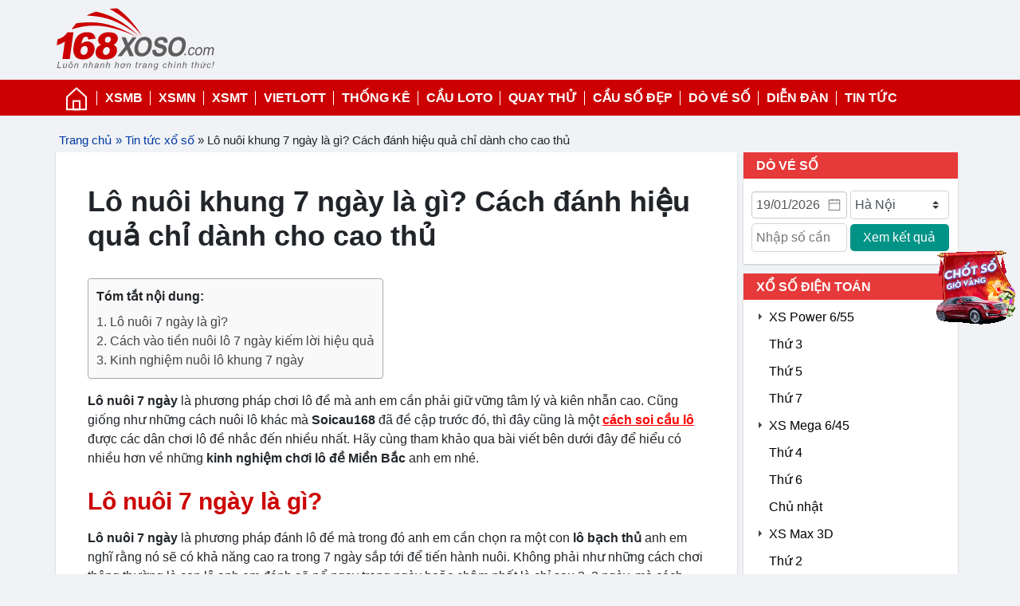

--- FILE ---
content_type: text/html; charset=utf-8
request_url: https://1688xoso.net/lo-nuoi-7-ngay
body_size: 115441
content:
<!doctype html><html data-n-head-ssr lang="en" data-n-head="%7B%22lang%22:%7B%22ssr%22:%22en%22%7D%7D"><head ><meta data-n-head="ssr" charset="utf-8"><meta data-n-head="ssr" name="viewport" content="width=device-width, initial-scale=1"><meta data-n-head="ssr" data-hid="og:site_name" property="og:site_name" content="168xoso"><meta data-n-head="ssr" data-hid="article:publisher" property="article:publisher" content="https://www.facebook.com/168xosocom"><meta data-n-head="ssr" data-hid="article:modified_time" property="article:modified_time" content="2020-11-13T11:32:29+00:00"><meta data-n-head="ssr" data-hid="robots" name="robots" content="follow, index, max-snippet:-1, max-video-preview:-1, max-image-preview:large"><meta data-n-head="ssr" data-hid="ahrefs-site-verification" property="ahrefs-site-verification" content="b19bc101b8329e7172b6c459d8dfd5b9e14c4bf939aea4d8f0d242b15211a37d"><meta data-n-head="ssr" data-hid="charset" charset="utf-8"><meta data-n-head="ssr" data-hid="mobile-web-app-capable" name="mobile-web-app-capable" content="yes"><meta data-n-head="ssr" data-hid="apple-mobile-web-app-title" name="apple-mobile-web-app-title" content="168xoso"><meta data-n-head="ssr" data-hid="og:type" name="og:type" property="og:type" content="website"><meta data-n-head="ssr" data-hid="description" name="description" content="🎲 Nuôi lô khung max 7 ngày là phương pháp nuôi lô kiểu gì mà anh em lô thủ chơi nhiều thế nhỉ? Có hiệu quả không? Cách vào tiền nuôi lô 7 ngày như thế nào?"><meta data-n-head="ssr" data-hid="og:title" property="og:title" content="Lô nuôi khung max 7 ngày: Cách vào tiền chăn lô hiệu quả 2020"><meta data-n-head="ssr" data-hid="og:description" property="og:description" content="🎲 Nuôi lô khung max 7 ngày là phương pháp nuôi lô kiểu gì mà anh em lô thủ chơi nhiều thế nhỉ? Có hiệu quả không? Cách vào tiền nuôi lô 7 ngày như thế nào?"><meta data-n-head="ssr" data-hid="og:url" property="og:url" content="https://1688xoso.net/lo-nuoi-7-ngay"><title>Lô nuôi khung max 7 ngày: Cách vào tiền chăn lô hiệu quả 2020</title><link data-n-head="ssr" rel="icon" type="image/x-icon" href="/favicon.ico"><link data-n-head="ssr" data-hid="shortcut-icon" rel="shortcut icon" href="/_nuxt/icons/icon_64x64.90ab24.png"><link data-n-head="ssr" data-hid="apple-touch-icon" rel="apple-touch-icon" href="/_nuxt/icons/icon_512x512.90ab24.png" sizes="512x512"><link data-n-head="ssr" rel="manifest" href="/_nuxt/manifest.e5074745.json" data-hid="manifest"><link data-n-head="ssr" rel="canonical" href="https://1688xoso.net/lo-nuoi-7-ngay"><link rel="preload" href="/_nuxt/2c91a34.js" as="script"><link rel="preload" href="/_nuxt/27fca84.js" as="script"><link rel="preload" href="/_nuxt/css/b3852c2.css" as="style"><link rel="preload" href="/_nuxt/a0b720f.js" as="script"><link rel="preload" href="/_nuxt/css/f6aa791.css" as="style"><link rel="preload" href="/_nuxt/650ee75.js" as="script"><link rel="stylesheet" href="/_nuxt/css/b3852c2.css"><link rel="stylesheet" href="/_nuxt/css/f6aa791.css"></head><body ><div data-server-rendered="true" id="__nuxt"><!----><div id="__layout"><div data-v-4c8fd8ff><div class="top-brand expand" data-v-4c8fd8ff><div class="p-0 container" data-v-4c8fd8ff data-v-4c8fd8ff><div class="row m-0 align-items-center" data-v-4c8fd8ff data-v-4c8fd8ff><div class="col-4 px-2 pl-lg-0 col-lg-4" data-v-4c8fd8ff data-v-4c8fd8ff><a href="/" class="nuxt-link-active" data-v-4c8fd8ff><img width="200px" src="https://1688xoso.net/wp-content/uploads/2020/08/logo-168.svg" data-v-4c8fd8ff></a></div> <div class="col-5 px-0 col-lg-8" data-v-4c8fd8ff data-v-4c8fd8ff><div class="row align-items-center d-none d-lg-flex" data-v-4c8fd8ff data-v-4c8fd8ff><div class="col-9 px-2 col" data-v-4c8fd8ff data-v-4c8fd8ff></div> <div class="p-0 float-right app col" data-v-4c8fd8ff data-v-4c8fd8ff></div></div> <div class="link-log-reg d-block d-lg-none" data-v-4c8fd8ff><a href="/dang-nhap" data-v-4c8fd8ff> Đăng nhập</a>/
              <a href="/dang-ky" data-v-4c8fd8ff>Đăng ký</a></div></div> <div class="col-3 d-block d-lg-none text-right col" data-v-4c8fd8ff data-v-4c8fd8ff><svg version="1.1" id="Capa_1" xmlns="http://www.w3.org/2000/svg" xmlns:xlink="http://www.w3.org/1999/xlink" height="20pt" width="20pt" x="0px" y="0px" viewBox="0 0 512 512" xml:space="preserve" style="enable-background:new 0 0 512 512;" data-v-4c8fd8ff><g data-v-4c8fd8ff><g data-v-4c8fd8ff><path d="M492,236H20c-11.046,0-20,8.954-20,20c0,11.046,8.954,20,20,20h472c11.046,0,20-8.954,20-20S503.046,236,492,236z" data-v-4c8fd8ff></path></g></g> <g data-v-4c8fd8ff><g data-v-4c8fd8ff><path d="M492,76H20C8.954,76,0,84.954,0,96s8.954,20,20,20h472c11.046,0,20-8.954,20-20S503.046,76,492,76z" data-v-4c8fd8ff></path></g></g> <g data-v-4c8fd8ff><g data-v-4c8fd8ff><path d="M492,396H20c-11.046,0-20,8.954-20,20c0,11.046,8.954,20,20,20h472c11.046,0,20-8.954,20-20
			C512,404.954,503.046,396,492,396z" data-v-4c8fd8ff></path></g></g> <g data-v-4c8fd8ff></g> <g data-v-4c8fd8ff></g> <g data-v-4c8fd8ff></g> <g data-v-4c8fd8ff></g> <g data-v-4c8fd8ff></g> <g data-v-4c8fd8ff></g> <g data-v-4c8fd8ff></g> <g data-v-4c8fd8ff></g> <g data-v-4c8fd8ff></g> <g data-v-4c8fd8ff></g> <g data-v-4c8fd8ff></g> <g data-v-4c8fd8ff></g> <g data-v-4c8fd8ff></g> <g data-v-4c8fd8ff></g> <g data-v-4c8fd8ff></g></svg></div></div></div></div> <div id="top-nav" class="menu" data-v-4c8fd8ff><div class="container p-0" data-v-4c8fd8ff><ul data-v-4c8fd8ff><li data-v-4c8fd8ff><a href="/" class="home d-none d-lg-block nuxt-link-active" data-v-4c8fd8ff><svg role="img" xmlns="http://www.w3.org/2000/svg" width="32px" height="32px" viewBox="0 0 24 24" aria-labelledby="homeAltIconTitle" stroke="#fff" stroke-width="1.5" stroke-linecap="square" stroke-linejoin="miter" fill="none" color="#fff" data-v-4c8fd8ff><title id="homeAltIconTitle" data-v-4c8fd8ff>Home</title> <path d="M3 10.182V22h18V10.182L12 2z" data-v-4c8fd8ff></path> <rect width="6" height="8" x="9" y="14" data-v-4c8fd8ff></rect></svg></a></li> <li class="d-block d-lg-none" data-v-4c8fd8ff><a href="/" class="nuxt-link-active" data-v-4c8fd8ff>Xổ Số 3 Miền</a></li> <li class="d-none d-lg-block" data-v-4c8fd8ff><a href="/xsmb-xo-so-mien-bac" data-v-4c8fd8ff>XSMB</a> <!----></li> <li class="d-none d-lg-block" data-v-4c8fd8ff><a href="/xsmn-xo-so-mien-nam" data-v-4c8fd8ff>XSMN</a> <!----></li> <li class="d-none d-lg-block" data-v-4c8fd8ff><a href="/xsmt-xo-so-mien-trung" data-v-4c8fd8ff>XSMT</a> <!----></li> <li data-v-4c8fd8ff><a href="/vietlott" data-v-4c8fd8ff>Vietlott</a> <!----></li> <li class="d-none d-lg-block" data-v-4c8fd8ff><a href="/thong-ke-xo-so/lo-gan" data-v-4c8fd8ff>Thống kê</a> <!----></li> <li data-v-4c8fd8ff><a href="/cau-lo-dep/cau-chay-deu-nhat" data-v-4c8fd8ff>Cầu Loto</a> <!----></li> <li data-v-4c8fd8ff><a href="/quay-thu-xsmn-xo-so-mien-nam" data-v-4c8fd8ff>Quay thử</a> <!----></li> <li class="d-none d-md-block" data-v-4c8fd8ff><a href="/soi-cau" data-v-4c8fd8ff>Cầu số đẹp</a> <!----></li> <li class="d-none d-md-block" data-v-4c8fd8ff><a href="/do-ve-so-online" data-v-4c8fd8ff>Dò vé số</a></li> <li class="d-none d-lg-block" data-v-4c8fd8ff><a href="/dien-dan-xo-so" data-v-4c8fd8ff>Diễn đàn</a></li> <li data-v-4c8fd8ff><a href="/tin-tuc-xo-so" class="active" data-v-4c8fd8ff>Tin tức</a></li></ul></div></div> <div class="clear" data-v-4c8fd8ff></div> <div data-v-707c432b data-v-4c8fd8ff><div class="p-1 container" data-v-707c432b data-v-707c432b><div class="breadcrumbs" data-v-707c432b><!----></div></div></div> <div style="overflow: hidden" data-v-4c8fd8ff><div data-v-8e8d9fd2 data-v-4c8fd8ff><!----></div></div> <div class="clear" data-v-4c8fd8ff></div> <footer data-v-4c8fd8ff><div class="container" data-v-4c8fd8ff data-v-4c8fd8ff><div class="row" data-v-4c8fd8ff data-v-4c8fd8ff><div class="order-3 order-md-1 col" data-v-4c8fd8ff data-v-4c8fd8ff><div data-v-4c8fd8ff><img src="/favicon.ico" alt="" width="30px" data-v-4c8fd8ff> <b data-v-4c8fd8ff>168xoso - Trực tiếp kết quả xổ số</b></div> <br data-v-4c8fd8ff> <ul data-v-4c8fd8ff><li data-v-4c8fd8ff>Địa chỉ: 19 Trần Văn Đang, Phường 11, Quận 3, TP.HCM</li> <li data-v-4c8fd8ff>
                Email: <a href="/cdn-cgi/l/email-protection#9baaada3e3f4e8f4dbfcf6faf2f7b5f8f4f6" data-v-4c8fd8ff><span class="__cf_email__" data-cfemail="3e0f080646514d517e59535f5752105d5153">[email&#160;protected]</span></a></li> <li data-v-4c8fd8ff>
                Kết nối với chúng tôi:
                <a rel="nofollow" target="_blank" href="#" data-v-4c8fd8ff><img src="/icons/zalo.svg" alt="" width="20px" data-v-4c8fd8ff></a> <a rel="nofollow" target="_blank" href="https://www.facebook.com/168xosocom/" data-v-4c8fd8ff><img src="/icons/fb.svg" alt="" width="20px" data-v-4c8fd8ff></a> <a rel="nofollow" target="_blank" href="https://www.youtube.com/channel/UCjiK91rZD6sbAXv_jzYif0Q" data-v-4c8fd8ff><img src="/icons/youtube.svg" alt="" width="20px" data-v-4c8fd8ff></a></li></ul></div> <div class="order-1 order-md-2 col-6 col-md-3" data-v-4c8fd8ff data-v-4c8fd8ff><ul data-v-4c8fd8ff><li data-v-4c8fd8ff><a href="/" data-v-4c8fd8ff>Trực tiếp xổ số</a></li> <li data-v-4c8fd8ff><a href="/quay-thu-xsmb-xo-so-mien-bac" data-v-4c8fd8ff>Quay thử xsmb</a></li> <li data-v-4c8fd8ff><a href="/soi-cau/du-doan-xsmn" data-v-4c8fd8ff>Dự đoán xsmn</a></li> <li data-v-4c8fd8ff><a href="/soi-cau/du-doan-xsmb" data-v-4c8fd8ff>Dự đoán sổ số miền Bắc</a></li> <li data-v-4c8fd8ff><a href="/ma-nhung" data-v-4c8fd8ff>Chèn kết quả xổ số</a></li> <li data-v-4c8fd8ff><a href="/so-mo-giai-ma-giac-mo" data-v-4c8fd8ff>Sổ mơ</a></li></ul></div> <div class="order-2 order-md-3 col-6 col-sm-6 col-md-3" data-v-4c8fd8ff data-v-4c8fd8ff><ul data-v-4c8fd8ff><li data-v-4c8fd8ff><a href="/gioi-thieu" data-v-4c8fd8ff>Giới thiệu</a></li> <li data-v-4c8fd8ff><a href="/soi-cau/du-doan-xsmn" data-v-4c8fd8ff>Dự đoán xổ số miền nam</a></li> <li data-v-4c8fd8ff><a href="/soi-cau-viet" data-v-4c8fd8ff>Soi cầu Việt</a></li> <li data-v-4c8fd8ff><a href="/soi-cau-888" data-v-4c8fd8ff>Soi cầu 888</a></li> <li data-v-4c8fd8ff><a href="/xo-so-dien-toan" data-v-4c8fd8ff>Xổ số điện toán</a></li></ul></div></div></div></footer> <p class="copyright" data-v-4c8fd8ff>
      © Copyright 2020
      <a href="https://1688xoso.net" class="cpr-red" data-v-4c8fd8ff>168xoso</a>, All rights
      reserved<img onclick="next_dmca()" src="https://1688xoso.net/wp-content/uploads/2020/07/dmca_protected_sml_168xoso_com.png" alt="protected sml 168xoso com" data-v-4c8fd8ff></p> <div class="mobile-navigation d-block d-lg-none" data-v-4c8fd8ff><div class="container" data-v-4c8fd8ff><div class="row justify-content-middle align-items-center" data-v-4c8fd8ff><div class="col icon ripple" data-v-4c8fd8ff><svg version="1.1" id="Capa_1" xmlns="http://www.w3.org/2000/svg" xmlns:xlink="http://www.w3.org/1999/xlink" x="0px" y="0px" width="30px" height="30px" viewBox="0 0 512 512" xml:space="preserve" style="enable-background: new 0 0 512 512" data-v-4c8fd8ff><g data-v-4c8fd8ff><g data-v-4c8fd8ff><path d="M136,210c-24.814,0-45,20.186-45,45v122c0,24.814,20.186,45,45,45c24.814,0,45-20.186,45-45V255
			C181,230.186,160.814,210,136,210z" data-v-4c8fd8ff></path></g></g> <g data-v-4c8fd8ff><g data-v-4c8fd8ff><path d="M61,255c0-4.327,0.571-8.507,1.278-12.634C44.2,248.209,31,265.001,31,285v62c0,19.999,13.2,36.791,31.278,42.634
			C61.571,385.507,61,381.327,61,377V255z" data-v-4c8fd8ff></path></g></g> <g data-v-4c8fd8ff><g data-v-4c8fd8ff><path d="M376,210c-24.814,0-45,20.186-45,45v122c0,24.814,20.186,45,45,45c4.51,0,8.782-0.868,12.892-2.108
			C383.308,438.401,366.305,452,346,452h-47.763c-6.213-17.422-22.707-30-42.237-30c-24.814,0-45,20.186-45,45
			c0,24.814,20.186,45,45,45c19.53,0,36.024-12.578,42.237-30H346c41.353,0,75-33.647,75-75v-30V255
			C421,230.186,400.814,210,376,210z" data-v-4c8fd8ff></path></g></g> <g data-v-4c8fd8ff><g data-v-4c8fd8ff><path d="M449.722,242.366C450.429,246.493,451,250.673,451,255v122c0,4.327-0.571,8.507-1.278,12.634
			C467.8,383.791,481,366.999,481,347v-62C481,265.001,467.8,248.209,449.722,242.366z" data-v-4c8fd8ff></path></g></g> <g data-v-4c8fd8ff><g data-v-4c8fd8ff><path d="M256,0C131.928,0,31,100.928,31,225v0.383c8.937-6.766,19.277-11.717,30.687-13.934C68.698,110.251,153.054,30,256,30
			s187.302,80.251,194.313,181.448c11.409,2.217,21.749,7.169,30.687,13.934V225C481,100.928,380.072,0,256,0z" data-v-4c8fd8ff></path></g></g> <g data-v-4c8fd8ff></g> <g data-v-4c8fd8ff></g> <g data-v-4c8fd8ff></g> <g data-v-4c8fd8ff></g> <g data-v-4c8fd8ff></g> <g data-v-4c8fd8ff></g> <g data-v-4c8fd8ff></g> <g data-v-4c8fd8ff></g> <g data-v-4c8fd8ff></g> <g data-v-4c8fd8ff></g> <g data-v-4c8fd8ff></g> <g data-v-4c8fd8ff></g> <g data-v-4c8fd8ff></g> <g data-v-4c8fd8ff></g> <g data-v-4c8fd8ff></g></svg><br data-v-4c8fd8ff>
            Liên hệ
          </div> <div class="col icon ripple" data-v-4c8fd8ff><div id="bell" data-v-4c8fd8ff><svg version="1.1" xmlns="http://www.w3.org/2000/svg" xmlns:xlink="http://www.w3.org/1999/xlink" x="0px" y="0px" width="30px" height="30px" viewBox="0 0 512 512" xml:space="preserve" style="enable-background: new 0 0 512 512" data-v-4c8fd8ff><g data-v-4c8fd8ff><g data-v-4c8fd8ff><path d="M256,0c-37.554,0-68.11,30.556-68.11,68.11v20.55h35.229V68.11c0-18.131,14.755-32.881,32.881-32.881
			c18.131,0,32.887,14.749,32.887,32.881v20.55h35.229V68.11C324.116,30.556,293.555,0,256,0z" data-v-4c8fd8ff></path></g></g> <g data-v-4c8fd8ff><g data-v-4c8fd8ff><path d="M304.147,429.205c0,26.228-21.337,47.565-47.56,47.565h-1.174c-26.222,0-47.56-21.337-47.56-47.565h-35.229
			c0,45.657,37.138,82.795,82.789,82.795h1.174c45.651,0,82.789-37.138,82.789-82.795H304.147z" data-v-4c8fd8ff></path></g></g> <g data-v-4c8fd8ff><g data-v-4c8fd8ff><path d="M483.952,422.623l-50.043-77.851v-99.928c0-99.071-79.812-179.67-177.908-179.67c-98.102,0-177.908,80.599-177.908,179.67
			v99.928l-50.043,77.845c-3.488,5.419-3.734,12.313-0.646,17.967c3.088,5.654,9.013,9.177,15.46,9.177h426.275
			c6.447,0,12.371-3.523,15.454-9.171C487.686,434.936,487.44,428.043,483.952,422.623z M75.127,414.532l35.394-55.063
			c1.826-2.836,2.801-6.148,2.801-9.524V244.844c0-79.642,64.006-144.44,142.679-144.44c78.679,0,142.679,64.799,142.679,144.44
			v105.101c0,3.376,0.969,6.682,2.795,9.524l35.394,55.063H75.127z" data-v-4c8fd8ff></path></g></g> <g data-v-4c8fd8ff></g> <g data-v-4c8fd8ff></g> <g data-v-4c8fd8ff></g> <g data-v-4c8fd8ff></g> <g data-v-4c8fd8ff></g> <g data-v-4c8fd8ff></g> <g data-v-4c8fd8ff></g> <g data-v-4c8fd8ff></g> <g data-v-4c8fd8ff></g> <g data-v-4c8fd8ff></g> <g data-v-4c8fd8ff></g> <g data-v-4c8fd8ff></g> <g data-v-4c8fd8ff></g> <g data-v-4c8fd8ff></g> <g data-v-4c8fd8ff></g></svg></div>
            Thông báo
          </div> <div class="col icon ripple" data-v-4c8fd8ff><a href="https://img.168xoso.com/downloadpage/download.html" target="_blank" rel="nofollow" data-v-4c8fd8ff><svg height="30" viewBox="0 0 512 512" width="30" xmlns="http://www.w3.org/2000/svg" data-v-4c8fd8ff><g id="Solid" data-v-4c8fd8ff><path d="m239.029 384.97a24 24 0 0 0 33.942 0l90.509-90.509a24 24 0 0 0 0-33.941 24 24 0 0 0 -33.941 0l-49.539 49.539v-262.059a24 24 0 0 0 -48 0v262.059l-49.539-49.539a24 24 0 0 0 -33.941 0 24 24 0 0 0 0 33.941z" data-v-4c8fd8ff></path> <path d="m464 232a24 24 0 0 0 -24 24v184h-368v-184a24 24 0 0 0 -48 0v192a40 40 0 0 0 40 40h384a40 40 0 0 0 40-40v-192a24 24 0 0 0 -24-24z" data-v-4c8fd8ff></path></g></svg><br data-v-4c8fd8ff>
            Tải App
            </a></div></div></div></div> <div class="mobile-navigation-custom" data-v-4c8fd8ff><div class="row m-0" data-v-4c8fd8ff><div class="col-3" data-v-4c8fd8ff><a href="/do-ve-so-online" data-v-4c8fd8ff><img src="/icons/1.png" alt="" width="40px" data-v-4c8fd8ff><span data-v-4c8fd8ff>Dò vé số</span></a></div> <div class="col-3" data-v-4c8fd8ff><a href="/dien-dan-xo-so" data-v-4c8fd8ff><img src="/icons/1.png" alt="" width="40px" data-v-4c8fd8ff> <span data-v-4c8fd8ff>Thảo luận</span></a></div> <div class="col-3" data-v-4c8fd8ff><a href="/soi-cau" data-v-4c8fd8ff><img src="/icons/1.png" alt="" width="40px" data-v-4c8fd8ff><span data-v-4c8fd8ff>Soi cầu</span></a></div> <div class="col-3" data-v-4c8fd8ff><a href="/tin-tuc-xo-so" data-v-4c8fd8ff><img src="/icons/1.png" alt="" width="40px" data-v-4c8fd8ff><span data-v-4c8fd8ff>Tin tức</span></a></div></div></div> <div class="contact d-block d-lg-none" data-v-4c8fd8ff><a href="#" data-v-4c8fd8ff><svg enable-background="new 0 0 24 24" height="45" viewBox="0 0 24 24" width="45" xmlns="http://www.w3.org/2000/svg" data-v-4c8fd8ff><circle cx="12" cy="12" fill="#039be5" r="12" data-v-4c8fd8ff></circle> <path d="m5.491 11.74 11.57-4.461c.537-.194 1.006.131.832.943l.001-.001-1.97 9.281c-.146.658-.537.818-1.084.508l-3-2.211-1.447 1.394c-.16.16-.295.295-.605.295l.213-3.053 5.56-5.023c.242-.213-.054-.333-.373-.121l-6.871 4.326-2.962-.924c-.643-.204-.657-.643.136-.953z" fill="#fff" data-v-4c8fd8ff></path></svg></a> <a href="https://zalo.me/+639777150897" target="_blank" rel="nofollow" data-v-4c8fd8ff><svg id="svg" version="1.1" xmlns="http://www.w3.org/2000/svg" xmlns:xlink="http://www.w3.org/1999/xlink" width="50" height="50" viewBox="0, 0, 400,400" data-v-4c8fd8ff><g id="svgg" data-v-4c8fd8ff><path id="path0" d="M190.000 18.852 C 178.517 19.290,166.480 20.967,156.200 23.560 C 155.320 23.782,153.880 24.140,153.000 24.355 C 152.120 24.571,150.770 24.927,150.000 25.146 C 149.230 25.366,148.150 25.663,147.600 25.806 C 147.050 25.950,146.240 26.211,145.800 26.388 C 145.360 26.564,144.190 26.941,143.200 27.224 C 142.210 27.507,141.229 27.888,141.020 28.070 C 140.811 28.251,140.314 28.400,139.915 28.400 C 139.516 28.400,138.877 28.566,138.495 28.769 C 138.113 28.972,135.406 30.062,132.480 31.192 C 126.206 33.614,122.451 35.284,117.000 38.078 C 113.217 40.017,112.378 40.470,109.000 42.400 C 108.230 42.840,107.015 43.533,106.300 43.939 C 103.074 45.773,91.559 53.646,90.004 55.081 C 89.456 55.586,88.880 56.000,88.722 56.000 C 88.565 56.000,88.016 56.405,87.502 56.900 C 86.989 57.395,85.766 58.425,84.784 59.188 C 79.728 63.124,70.082 72.412,64.600 78.626 C 63.060 80.372,61.700 81.890,61.578 82.000 C 61.310 82.242,56.551 88.196,55.320 89.831 C 52.342 93.783,46.980 101.742,44.757 105.510 C 40.088 113.421,35.618 122.294,32.924 129.000 C 31.064 133.628,29.200 138.715,29.200 139.161 C 29.200 139.408,29.029 139.923,28.819 140.305 C 28.417 141.038,27.247 144.577,26.407 147.600 C 26.132 148.590,25.765 149.850,25.592 150.400 C 25.418 150.950,25.068 152.300,24.813 153.400 C 24.558 154.500,24.189 156.030,23.994 156.800 C 23.515 158.684,23.270 159.917,21.969 167.000 C 18.665 184.981,18.690 210.130,22.030 228.600 C 22.998 233.957,23.316 235.469,24.468 240.200 C 24.682 241.080,24.955 242.387,25.073 243.104 C 25.192 243.821,25.449 244.506,25.644 244.627 C 25.840 244.748,26.000 245.366,26.000 246.000 C 26.000 246.634,26.180 247.264,26.400 247.400 C 26.620 247.536,26.800 248.166,26.800 248.800 C 26.800 249.434,26.980 250.064,27.200 250.200 C 27.420 250.336,27.600 250.876,27.600 251.400 C 27.600 251.924,27.780 252.464,28.000 252.600 C 28.220 252.736,28.400 253.199,28.400 253.629 C 28.400 254.059,28.574 254.723,28.787 255.105 C 29.000 255.487,29.438 256.625,29.760 257.634 C 30.523 260.025,33.026 266.405,34.297 269.200 C 34.847 270.410,35.645 272.210,36.069 273.200 C 36.493 274.190,37.055 275.495,37.317 276.100 C 37.580 276.705,37.931 277.200,38.098 277.200 C 38.264 277.200,38.400 277.545,38.400 277.967 C 38.400 278.388,38.535 278.793,38.700 278.867 C 38.865 278.940,39.444 279.900,39.986 281.000 C 40.529 282.100,41.654 284.143,42.486 285.541 C 43.319 286.938,44.000 288.166,44.000 288.269 C 44.000 288.372,44.540 289.241,45.200 290.200 C 45.860 291.159,46.400 292.109,46.400 292.310 C 46.400 292.511,46.760 293.002,47.200 293.400 C 47.640 293.798,48.000 294.274,48.000 294.457 C 48.000 295.009,57.243 308.114,58.398 309.200 C 58.515 309.310,59.417 310.390,60.403 311.600 C 68.629 321.698,82.715 335.061,91.600 341.195 C 92.370 341.727,93.090 342.276,93.200 342.416 C 95.382 345.196,120.873 359.542,129.400 362.788 C 129.840 362.956,130.650 363.281,131.200 363.510 C 137.179 366.002,148.343 369.649,153.700 370.861 C 154.525 371.047,155.965 371.388,156.900 371.618 C 157.835 371.848,159.320 372.213,160.200 372.429 C 161.080 372.644,162.790 372.990,164.000 373.197 C 165.210 373.404,167.190 373.764,168.400 373.997 C 170.687 374.437,173.926 374.855,181.400 375.675 C 187.069 376.296,209.190 376.297,215.200 375.676 C 220.829 375.094,225.151 374.535,227.800 374.046 C 228.900 373.842,230.520 373.558,231.400 373.415 C 233.623 373.051,238.918 371.890,241.600 371.178 C 248.361 369.381,251.410 368.479,256.600 366.735 C 259.900 365.627,262.771 364.558,262.980 364.360 C 263.189 364.162,263.596 364.000,263.884 364.000 C 264.173 364.000,265.262 363.622,266.304 363.159 C 267.347 362.697,268.920 362.001,269.800 361.612 C 274.269 359.638,283.901 354.763,287.752 352.527 C 290.145 351.137,292.178 350.000,292.269 350.000 C 292.359 350.000,292.651 349.818,292.917 349.596 C 293.183 349.374,294.840 348.270,296.600 347.144 C 298.360 346.018,299.890 344.971,300.000 344.818 C 300.110 344.665,301.353 343.763,302.762 342.813 C 304.171 341.863,305.611 340.847,305.962 340.556 C 306.313 340.264,307.770 339.096,309.200 337.960 C 319.981 329.397,330.090 319.311,338.443 308.785 C 341.488 304.947,342.610 303.458,344.005 301.400 C 344.752 300.300,345.595 299.162,345.881 298.872 C 346.166 298.581,346.886 297.501,347.481 296.472 C 348.075 295.442,348.668 294.510,348.798 294.400 C 350.553 292.919,361.717 271.437,364.286 264.600 C 364.617 263.720,365.131 262.447,365.429 261.772 C 366.259 259.886,369.443 250.187,370.410 246.600 C 370.884 244.840,371.447 242.770,371.662 242.000 C 372.022 240.707,372.237 239.809,373.244 235.400 C 373.445 234.520,373.803 232.720,374.039 231.400 C 374.275 230.080,374.636 228.100,374.842 227.000 C 376.328 219.042,376.951 210.402,376.963 197.600 C 376.974 184.807,376.413 177.092,374.803 167.900 C 374.581 166.635,374.238 164.655,374.041 163.500 C 373.843 162.345,373.562 160.950,373.416 160.400 C 373.270 159.850,372.970 158.590,372.750 157.600 C 372.530 156.610,372.166 155.080,371.942 154.200 C 371.717 153.320,371.374 151.970,371.179 151.200 C 369.464 144.430,365.750 133.637,362.920 127.200 C 358.050 116.124,352.836 106.554,347.034 98.044 C 345.475 95.758,344.020 93.598,343.800 93.244 C 343.580 92.890,343.301 92.510,343.181 92.400 C 343.060 92.290,342.526 91.570,341.994 90.800 C 341.462 90.030,340.793 89.159,340.507 88.865 C 340.222 88.571,339.497 87.671,338.898 86.865 C 333.815 80.033,324.522 70.204,316.600 63.284 C 310.155 57.653,310.006 57.529,308.400 56.412 C 307.630 55.877,306.910 55.339,306.800 55.217 C 306.514 54.900,303.650 52.768,302.002 51.645 C 301.231 51.120,299.476 49.905,298.102 48.945 C 296.728 47.985,295.526 47.200,295.430 47.200 C 295.335 47.200,294.191 46.492,292.888 45.626 C 291.585 44.761,289.862 43.681,289.059 43.226 C 288.257 42.772,286.925 42.010,286.100 41.533 C 285.275 41.056,282.980 39.830,281.000 38.808 C 279.020 37.786,277.040 36.754,276.600 36.515 C 273.901 35.047,261.996 30.098,258.400 28.950 C 257.410 28.634,256.287 28.200,255.905 27.987 C 255.523 27.774,254.859 27.600,254.429 27.600 C 253.999 27.600,253.536 27.420,253.400 27.200 C 253.264 26.980,252.724 26.800,252.200 26.800 C 251.676 26.800,251.136 26.620,251.000 26.400 C 250.864 26.180,250.234 26.000,249.600 26.000 C 248.966 26.000,248.336 25.820,248.200 25.600 C 248.064 25.380,247.434 25.200,246.800 25.200 C 246.166 25.200,245.548 25.040,245.427 24.844 C 245.306 24.649,244.621 24.388,243.904 24.266 C 242.386 24.008,239.754 23.431,237.200 22.797 C 234.258 22.066,227.610 20.845,224.200 20.409 C 212.098 18.862,201.908 18.398,190.000 18.852 M210.400 57.617 C 217.381 58.222,220.979 58.744,227.000 60.026 C 228.100 60.260,229.676 60.549,230.503 60.668 C 231.329 60.787,232.105 61.045,232.226 61.242 C 232.348 61.439,232.829 61.600,233.295 61.600 C 233.762 61.600,234.696 61.771,235.372 61.979 C 242.293 64.114,247.508 65.782,248.000 66.018 C 248.330 66.176,250.040 66.889,251.800 67.602 C 256.593 69.542,267.955 75.155,268.800 76.000 C 268.910 76.110,269.810 76.637,270.800 77.171 C 273.713 78.741,280.283 83.241,284.800 86.759 C 296.199 95.636,306.160 106.282,315.156 119.200 C 317.492 122.554,322.080 130.649,324.677 136.000 C 329.429 145.789,329.986 147.204,333.577 158.600 C 334.221 160.644,335.651 166.490,336.073 168.800 C 336.293 170.010,336.640 171.810,336.842 172.800 C 339.467 185.650,339.761 202.943,337.605 217.800 C 337.224 220.423,337.028 221.541,336.058 226.600 C 334.666 233.859,331.127 245.179,328.118 252.000 C 326.064 256.655,322.723 263.608,321.680 265.400 C 318.347 271.120,317.205 272.992,315.455 275.600 C 314.347 277.250,312.831 279.410,312.086 280.400 C 311.340 281.390,310.341 282.727,309.865 283.371 C 307.326 286.809,298.882 296.301,296.139 298.800 C 291.568 302.966,287.843 306.233,287.049 306.775 C 286.582 307.093,286.110 307.455,286.000 307.578 C 285.890 307.701,284.720 308.611,283.400 309.600 C 282.080 310.589,280.910 311.503,280.800 311.631 C 280.335 312.174,273.968 316.287,269.463 318.955 C 264.262 322.035,260.688 323.830,252.761 327.342 C 232.042 336.522,204.621 340.253,180.600 337.162 C 168.538 335.609,150.699 330.750,143.905 327.166 C 143.523 326.965,142.938 326.800,142.605 326.800 C 142.272 326.800,142.000 326.620,142.000 326.400 C 142.000 326.180,141.758 326.000,141.461 326.000 C 140.975 326.000,135.323 323.429,133.432 322.347 C 133.009 322.105,131.839 321.456,130.832 320.903 C 125.193 317.811,115.443 311.496,114.000 310.003 C 113.890 309.889,113.141 309.304,112.335 308.704 C 111.529 308.103,110.629 307.377,110.335 307.090 C 110.041 306.802,109.420 306.305,108.956 305.984 C 105.505 303.596,94.979 293.046,89.792 286.776 C 86.404 282.681,78.800 272.039,78.800 271.394 C 78.800 271.245,78.461 270.646,78.047 270.062 C 76.707 268.171,75.256 265.508,72.565 260.000 C 69.741 254.220,69.704 254.140,68.353 250.800 C 67.071 247.629,67.286 247.739,61.899 247.485 C 55.282 247.173,51.237 246.126,44.800 243.062 C 41.377 241.432,41.402 240.872,45.083 236.898 C 46.790 235.055,51.322 226.741,53.219 221.972 C 56.543 213.612,57.441 208.364,58.005 194.000 C 58.233 188.170,58.608 182.050,58.838 180.400 C 59.478 175.811,60.547 169.865,61.230 167.100 C 61.433 166.275,61.765 164.925,61.967 164.100 C 63.889 156.246,67.087 146.851,69.967 140.600 C 72.351 135.424,75.109 129.979,76.081 128.528 C 76.696 127.608,77.200 126.772,77.200 126.669 C 77.200 123.172,97.519 98.710,106.662 91.200 C 107.868 90.210,109.184 89.094,109.588 88.721 C 112.793 85.755,122.509 79.220,131.000 74.318 C 138.505 69.986,157.389 62.400,160.668 62.400 C 161.155 62.400,161.652 62.240,161.773 62.044 C 161.894 61.849,162.579 61.592,163.296 61.473 C 164.013 61.355,165.410 61.054,166.400 60.804 C 172.011 59.389,179.835 58.121,186.000 57.627 C 191.696 57.171,205.186 57.166,210.400 57.617 M228.697 155.714 C 227.870 156.215,226.700 157.339,226.097 158.212 L 225.000 159.800 225.000 197.400 C 225.000 238.700,224.845 236.018,227.365 238.373 C 230.914 241.688,236.699 240.621,239.138 236.200 C 239.741 235.107,239.800 231.637,239.800 197.400 L 239.800 159.800 238.865 158.296 C 236.801 154.977,231.950 153.745,228.697 155.714 M97.504 162.130 C 95.617 163.232,94.097 165.439,93.997 167.224 C 93.801 170.687,93.951 171.172,95.789 173.011 L 97.579 174.800 113.802 174.800 C 131.819 174.800,131.404 174.732,129.547 177.364 C 129.026 178.102,127.625 180.122,126.432 181.853 C 125.240 183.584,124.155 185.090,124.022 185.200 C 123.768 185.409,116.776 195.115,113.648 199.600 C 112.651 201.030,111.724 202.290,111.587 202.400 C 111.451 202.510,110.563 203.753,109.613 205.162 C 108.663 206.571,107.652 208.011,107.366 208.362 C 106.936 208.888,104.582 212.175,97.997 221.440 C 91.113 231.127,90.825 235.548,96.881 238.566 L 98.957 239.600 123.152 239.600 C 150.408 239.600,149.461 239.702,151.911 236.490 C 153.408 234.527,153.488 230.484,152.068 228.494 C 150.236 225.925,150.600 225.969,131.182 225.992 C 115.814 226.009,113.550 225.935,113.347 225.406 C 113.129 224.839,120.311 214.324,124.169 209.562 C 124.453 209.211,125.429 207.861,126.336 206.562 C 129.012 202.733,132.334 198.094,136.600 192.230 C 138.800 189.206,141.148 185.950,141.817 184.996 C 142.487 184.041,143.419 182.751,143.888 182.130 C 149.622 174.539,150.788 172.322,150.793 169.000 C 150.799 165.456,149.441 163.389,146.192 161.997 C 143.162 160.698,99.752 160.816,97.504 162.130 M178.333 180.818 C 171.831 182.673,165.588 188.122,162.411 194.714 C 161.699 196.191,160.955 197.713,160.758 198.095 C 160.561 198.477,160.400 199.141,160.400 199.571 C 160.400 200.001,160.244 200.449,160.053 200.567 C 158.694 201.407,158.694 219.793,160.053 220.633 C 160.244 220.751,160.400 221.255,160.400 221.753 C 160.400 222.915,162.418 227.082,164.382 229.973 C 172.523 241.962,188.692 244.622,198.200 235.537 C 200.221 233.607,200.443 233.621,201.314 235.740 C 203.610 241.323,211.541 242.021,214.082 236.863 L 215.000 235.000 215.000 210.200 C 215.000 187.533,214.941 185.292,214.314 184.148 C 211.444 178.904,203.396 179.605,201.014 185.305 C 200.239 187.160,200.394 187.183,197.993 184.868 C 193.318 180.362,185.544 178.760,178.333 180.818 M270.000 180.440 C 266.680 181.312,265.272 181.827,263.207 182.925 C 242.696 193.830,242.218 226.269,262.400 237.695 C 280.071 247.700,301.440 235.643,303.997 214.225 C 306.449 193.691,288.282 175.638,270.000 180.440 M189.640 194.033 C 198.828 196.959,202.793 209.529,197.767 219.800 C 193.002 229.539,180.522 229.284,175.974 219.354 C 170.746 207.939,176.663 193.938,186.840 193.642 C 187.632 193.619,188.892 193.795,189.640 194.033 M278.440 194.040 C 285.554 196.339,288.555 201.183,288.578 210.400 C 288.604 220.897,284.011 226.800,275.817 226.800 C 268.815 226.800,264.444 222.250,262.806 213.256 C 260.814 202.320,269.818 191.252,278.440 194.040 " stroke="none" fill="#04a9d2" fill-rule="evenodd" data-v-4c8fd8ff></path> <path id="path1" d="M151.200 17.200 C 151.200 17.420,150.480 17.600,149.600 17.600 C 148.720 17.600,148.000 17.780,148.000 18.000 C 148.000 18.220,147.370 18.400,146.600 18.400 C 145.830 18.400,145.200 18.580,145.200 18.800 C 145.200 19.020,144.703 19.200,144.095 19.200 C 143.401 19.200,142.727 19.551,142.282 20.142 C 141.773 20.820,141.298 21.031,140.587 20.895 C 140.014 20.786,139.600 20.894,139.600 21.153 C 139.600 21.399,139.060 21.600,138.400 21.600 C 137.740 21.600,137.200 21.780,137.200 22.000 C 137.200 22.220,136.660 22.400,136.000 22.400 C 135.340 22.400,134.800 22.580,134.800 22.800 C 134.800 23.020,135.340 23.200,136.000 23.200 C 136.660 23.200,137.200 23.020,137.200 22.800 C 137.200 22.580,137.740 22.400,138.400 22.400 C 139.060 22.400,139.600 22.220,139.600 22.000 C 139.600 21.780,140.100 21.600,140.712 21.600 C 141.365 21.600,142.061 21.270,142.400 20.800 C 142.739 20.330,143.435 20.000,144.088 20.000 C 144.700 20.000,145.200 19.820,145.200 19.600 C 145.200 19.380,145.830 19.200,146.600 19.200 C 147.370 19.200,148.000 19.020,148.000 18.800 C 148.000 18.580,148.720 18.400,149.600 18.400 C 150.480 18.400,151.200 18.220,151.200 18.000 C 151.200 17.780,151.920 17.600,152.800 17.600 C 153.680 17.600,154.400 17.420,154.400 17.200 C 154.400 16.980,153.680 16.800,152.800 16.800 C 151.920 16.800,151.200 16.980,151.200 17.200 M241.000 17.200 C 240.848 17.447,241.529 17.600,242.776 17.600 C 243.889 17.600,244.800 17.780,244.800 18.000 C 244.800 18.220,245.520 18.400,246.400 18.400 C 247.280 18.400,248.000 18.580,248.000 18.800 C 248.000 19.020,248.540 19.200,249.200 19.200 C 249.860 19.200,250.400 19.361,250.400 19.558 C 250.400 19.755,251.120 19.985,252.000 20.069 C 253.111 20.174,253.600 20.065,253.600 19.711 C 253.600 19.382,253.031 19.200,252.000 19.200 C 251.120 19.200,250.400 19.020,250.400 18.800 C 250.400 18.580,249.860 18.400,249.200 18.400 C 248.540 18.400,248.000 18.220,248.000 18.000 C 248.000 17.780,247.280 17.600,246.400 17.600 C 245.520 17.600,244.800 17.420,244.800 17.200 C 244.800 16.980,244.001 16.800,243.024 16.800 C 242.047 16.800,241.136 16.980,241.000 17.200 M189.511 18.293 C 190.451 18.378,191.891 18.377,192.711 18.291 C 193.530 18.205,192.760 18.136,191.000 18.137 C 189.240 18.139,188.570 18.209,189.511 18.293 M203.911 18.293 C 204.851 18.378,206.291 18.377,207.111 18.291 C 207.930 18.205,207.160 18.136,205.400 18.137 C 203.640 18.139,202.970 18.209,203.911 18.293 M185.505 18.683 C 186.002 18.779,186.722 18.775,187.105 18.675 C 187.487 18.575,187.080 18.496,186.200 18.501 C 185.320 18.505,185.007 18.587,185.505 18.683 M209.500 18.682 C 209.995 18.778,210.805 18.778,211.300 18.682 C 211.795 18.587,211.390 18.509,210.400 18.509 C 209.410 18.509,209.005 18.587,209.500 18.682 M254.000 21.200 C 253.545 21.494,253.714 21.589,254.700 21.594 C 255.415 21.597,256.000 21.780,256.000 22.000 C 256.000 22.220,256.439 22.400,256.976 22.400 C 257.513 22.400,258.064 22.580,258.200 22.800 C 258.336 23.020,258.887 23.200,259.424 23.200 C 259.961 23.200,260.400 23.020,260.400 22.800 C 260.400 22.580,259.860 22.400,259.200 22.400 C 258.540 22.400,258.000 22.220,258.000 22.000 C 258.000 21.780,257.561 21.600,257.024 21.600 C 256.487 21.600,255.936 21.420,255.800 21.200 C 255.489 20.697,254.778 20.697,254.000 21.200 M132.400 23.553 C 132.400 23.748,132.003 24.011,131.517 24.137 C 131.032 24.264,130.752 24.485,130.894 24.628 C 131.203 24.936,133.600 23.939,133.600 23.502 C 133.600 23.336,133.330 23.200,133.000 23.200 C 132.670 23.200,132.400 23.359,132.400 23.553 M260.876 23.545 C 260.528 23.765,260.764 23.889,261.576 23.912 C 262.249 23.931,262.800 23.779,262.800 23.573 C 262.800 23.113,261.586 23.094,260.876 23.545 M263.800 24.400 C 263.936 24.620,264.307 24.800,264.624 24.800 C 264.941 24.800,265.200 24.620,265.200 24.400 C 265.200 24.180,264.829 24.000,264.376 24.000 C 263.923 24.000,263.664 24.180,263.800 24.400 M265.818 25.171 C 265.729 25.316,266.183 25.474,266.828 25.523 C 267.472 25.573,268.000 25.541,268.000 25.453 C 268.000 25.163,265.984 24.902,265.818 25.171 M137.000 28.614 C 136.000 29.096,135.966 29.151,136.800 28.948 C 137.933 28.671,139.207 28.021,138.600 28.030 C 138.380 28.033,137.660 28.296,137.000 28.614 M259.946 29.016 C 260.686 29.337,261.406 29.594,261.546 29.586 C 262.066 29.557,259.776 28.428,259.200 28.430 C 258.870 28.431,259.206 28.694,259.946 29.016 M133.600 29.800 C 132.294 30.547,132.751 30.555,134.454 29.816 C 135.194 29.494,135.530 29.231,135.200 29.230 C 134.870 29.229,134.150 29.486,133.600 29.800 M262.000 29.746 C 262.000 29.826,262.855 30.203,263.900 30.584 C 264.945 30.965,266.585 31.629,267.544 32.061 C 268.503 32.492,269.357 32.777,269.441 32.693 C 269.599 32.535,267.077 31.382,264.092 30.249 C 262.322 29.577,262.000 29.499,262.000 29.746 M122.800 34.400 C 121.590 35.039,120.780 35.562,121.000 35.562 C 121.220 35.562,122.390 35.039,123.600 34.400 C 124.810 33.761,125.620 33.238,125.400 33.238 C 125.180 33.238,124.010 33.761,122.800 34.400 M271.600 33.724 C 272.928 34.413,274.000 34.812,274.000 34.617 C 274.000 34.376,271.537 33.200,271.039 33.202 C 270.797 33.204,271.050 33.438,271.600 33.724 M276.400 35.784 C 276.400 35.894,277.120 36.351,278.000 36.800 C 278.880 37.249,279.600 37.526,279.600 37.416 C 279.600 37.306,278.880 36.849,278.000 36.400 C 277.120 35.951,276.400 35.674,276.400 35.784 M290.051 36.298 C 291.008 37.516,291.600 38.068,291.587 37.729 C 291.569 37.285,290.144 35.600,289.787 35.600 C 289.630 35.600,289.749 35.914,290.051 36.298 M103.429 37.829 C 103.005 38.138,102.772 38.505,102.910 38.643 C 103.049 38.782,103.462 38.595,103.829 38.229 C 104.691 37.366,104.425 37.100,103.429 37.829 M115.497 37.966 C 113.898 38.991,113.603 39.406,115.000 38.666 C 116.676 37.777,117.471 37.208,117.000 37.235 C 116.780 37.248,116.104 37.577,115.497 37.966 M294.000 39.029 C 294.000 39.453,295.236 40.497,295.467 40.267 C 295.592 40.141,295.417 39.760,295.076 39.419 C 294.441 38.784,294.000 38.624,294.000 39.029 M283.233 39.357 C 283.736 39.830,286.422 41.159,286.222 40.835 C 286.091 40.624,285.420 40.169,284.731 39.825 C 283.531 39.227,282.879 39.023,283.233 39.357 M99.260 40.242 C 98.531 41.066,99.000 41.457,99.781 40.676 C 100.121 40.336,100.400 39.954,100.400 39.829 C 100.400 39.409,99.806 39.624,99.260 40.242 M109.647 41.010 C 108.683 41.518,107.603 42.251,107.247 42.638 C 106.631 43.308,106.652 43.310,107.674 42.678 C 108.265 42.314,109.435 41.632,110.274 41.165 C 112.972 39.661,112.448 39.531,109.647 41.010 M296.400 40.629 C 296.400 41.053,297.636 42.097,297.867 41.867 C 297.992 41.741,297.817 41.360,297.476 41.019 C 296.841 40.384,296.400 40.224,296.400 40.629 M96.860 41.842 C 96.131 42.666,96.600 43.057,97.381 42.276 C 97.721 41.936,98.000 41.554,98.000 41.429 C 98.000 41.009,97.406 41.224,96.860 41.842 M289.424 42.987 C 289.851 43.310,290.366 43.580,290.569 43.587 C 290.771 43.594,291.308 43.915,291.762 44.300 C 292.527 44.949,292.548 44.950,292.051 44.308 C 291.573 43.691,289.416 42.400,288.862 42.400 C 288.744 42.400,288.996 42.664,289.424 42.987 M300.400 43.224 C 300.400 43.457,300.580 43.536,300.800 43.400 C 301.020 43.264,301.200 43.343,301.200 43.576 C 301.200 43.809,301.515 43.994,301.900 43.987 C 302.533 43.976,302.526 43.919,301.824 43.387 C 300.908 42.694,300.400 42.636,300.400 43.224 M93.228 43.766 C 92.930 44.125,92.805 44.538,92.950 44.683 C 93.323 45.057,94.122 44.167,93.930 43.591 C 93.820 43.260,93.603 43.314,93.228 43.766 M104.800 43.891 C 104.113 44.152,101.816 46.000,102.178 46.000 C 102.479 46.000,105.600 43.945,105.600 43.747 C 105.600 43.582,105.624 43.578,104.800 43.891 M90.500 45.482 C 90.005 45.578,89.600 45.823,89.600 46.028 C 89.600 46.610,90.793 46.464,91.457 45.800 C 91.787 45.470,91.909 45.225,91.729 45.254 C 91.548 45.284,90.995 45.387,90.500 45.482 M305.200 45.829 C 305.200 46.407,306.473 47.239,307.101 47.072 C 307.692 46.914,307.662 46.840,306.900 46.596 C 306.405 46.437,306.000 46.148,306.000 45.953 C 306.000 45.759,305.820 45.600,305.600 45.600 C 305.380 45.600,305.200 45.703,305.200 45.829 M295.000 46.300 C 295.220 46.505,296.280 47.251,297.354 47.959 C 301.999 51.018,306.060 53.957,309.700 56.893 C 311.845 58.624,313.589 59.895,313.575 59.720 C 313.542 59.311,306.767 53.995,303.047 51.459 C 301.481 50.391,300.140 49.356,300.067 49.159 C 299.993 48.962,299.700 48.800,299.416 48.800 C 299.131 48.800,298.684 48.542,298.422 48.226 C 298.160 47.911,297.193 47.265,296.273 46.790 C 295.353 46.316,294.780 46.096,295.000 46.300 M88.800 46.776 C 88.800 47.009,88.512 47.200,88.160 47.200 C 87.809 47.200,87.017 47.740,86.400 48.400 C 85.783 49.060,85.077 49.600,84.831 49.600 C 84.254 49.600,79.987 53.854,80.275 54.142 C 80.394 54.261,81.360 53.468,82.420 52.379 C 83.480 51.291,84.558 50.400,84.814 50.400 C 85.070 50.400,85.783 49.860,86.400 49.200 C 87.017 48.540,87.732 48.000,87.989 48.000 C 88.712 48.000,89.674 46.893,89.203 46.602 C 88.981 46.465,88.800 46.543,88.800 46.776 M307.902 47.838 C 308.179 47.965,308.303 48.233,308.179 48.434 C 308.055 48.635,308.251 48.800,308.616 48.800 C 308.981 48.800,309.783 49.340,310.400 50.000 C 311.017 50.660,311.794 51.200,312.127 51.200 C 312.461 51.200,312.814 51.425,312.912 51.700 C 313.010 51.975,313.227 52.074,313.393 51.919 C 313.753 51.584,312.658 50.400,311.989 50.400 C 311.732 50.400,311.040 49.885,310.452 49.256 C 309.865 48.627,308.938 47.999,308.392 47.860 C 307.846 47.721,307.626 47.711,307.902 47.838 M93.680 51.405 C 92.316 52.397,91.200 53.303,91.200 53.417 C 91.200 53.605,95.258 50.774,96.180 49.942 C 97.185 49.037,95.907 49.784,93.680 51.405 M313.600 53.029 C 313.600 53.432,314.727 54.400,315.197 54.400 C 315.447 54.400,316.529 55.300,317.600 56.400 C 318.671 57.500,319.736 58.400,319.965 58.400 C 320.194 58.400,321.325 59.300,322.478 60.400 C 323.631 61.500,324.707 62.400,324.868 62.400 C 325.379 62.400,330.800 67.939,330.800 68.461 C 330.800 68.826,330.919 68.841,331.243 68.517 C 331.714 68.046,325.268 61.200,324.354 61.200 C 324.102 61.200,323.142 60.390,322.220 59.400 C 321.298 58.410,320.320 57.600,320.046 57.600 C 319.772 57.600,318.671 56.700,317.600 55.600 C 316.529 54.500,315.370 53.600,315.026 53.600 C 314.682 53.600,314.400 53.420,314.400 53.200 C 314.400 52.980,314.220 52.800,314.000 52.800 C 313.780 52.800,313.600 52.903,313.600 53.029 M89.076 54.900 C 87.830 56.133,87.825 56.149,88.981 55.203 C 89.652 54.655,90.371 54.070,90.580 53.903 C 90.789 53.736,90.831 53.600,90.674 53.600 C 90.517 53.600,89.798 54.185,89.076 54.900 M78.813 55.182 C 78.503 55.612,77.878 56.031,77.425 56.112 C 76.696 56.242,76.680 56.295,77.282 56.566 C 77.894 56.841,80.000 55.332,80.000 54.618 C 80.000 54.134,79.343 54.446,78.813 55.182 M85.178 57.865 L 83.800 59.330 85.500 57.998 C 86.435 57.266,87.200 56.606,87.200 56.533 C 87.200 56.055,86.362 56.607,85.178 57.865 M75.266 58.216 C 74.533 58.977,73.738 59.600,73.500 59.600 C 73.262 59.600,72.782 59.868,72.434 60.195 C 68.348 64.034,67.538 64.871,67.726 65.060 C 67.848 65.181,68.586 64.677,69.366 63.940 C 71.971 61.482,72.669 60.898,73.597 60.402 C 74.541 59.896,77.200 57.396,77.200 57.013 C 77.200 56.499,76.504 56.931,75.266 58.216 M193.900 57.899 C 196.375 57.969,200.425 57.969,202.900 57.899 C 205.375 57.828,203.350 57.771,198.400 57.771 C 193.450 57.771,191.425 57.828,193.900 57.899 M185.305 58.287 C 185.914 58.379,186.814 58.377,187.305 58.282 C 187.797 58.187,187.300 58.111,186.200 58.114 C 185.100 58.117,184.697 58.195,185.305 58.287 M209.900 58.282 C 210.395 58.378,211.205 58.378,211.700 58.282 C 212.195 58.187,211.790 58.109,210.800 58.109 C 209.810 58.109,209.405 58.187,209.900 58.282 M181.300 58.676 C 181.685 58.776,182.315 58.776,182.700 58.676 C 183.085 58.575,182.770 58.493,182.000 58.493 C 181.230 58.493,180.915 58.575,181.300 58.676 M214.500 58.676 C 214.885 58.776,215.515 58.776,215.900 58.676 C 216.285 58.575,215.970 58.493,215.200 58.493 C 214.430 58.493,214.115 58.575,214.500 58.676 M218.600 59.200 C 219.260 59.368,220.250 59.505,220.800 59.505 C 221.692 59.505,221.670 59.472,220.600 59.200 C 219.940 59.032,218.950 58.895,218.400 58.895 C 217.508 58.895,217.530 58.928,218.600 59.200 M79.860 62.464 L 77.400 64.929 79.600 63.001 C 82.826 60.174,83.003 60.000,82.646 60.000 C 82.467 60.000,81.213 61.109,79.860 62.464 M317.200 63.150 C 319.070 64.942,321.140 66.792,321.800 67.261 C 323.274 68.309,319.481 64.690,316.200 61.919 C 314.540 60.517,314.849 60.897,317.200 63.150 M65.700 66.645 C 64.396 67.982,64.054 68.800,64.800 68.800 C 65.020 68.800,65.200 68.602,65.200 68.360 C 65.200 68.119,65.745 67.412,66.410 66.790 C 67.076 66.169,67.481 65.582,67.310 65.486 C 67.140 65.391,66.415 65.912,65.700 66.645 M71.985 69.469 C 70.429 70.937,68.776 72.692,68.313 73.369 C 67.849 74.046,69.209 72.890,71.335 70.800 C 73.461 68.710,75.200 66.955,75.200 66.900 C 75.200 66.540,74.486 67.111,71.985 69.469 M322.833 68.500 C 322.925 68.555,323.540 69.050,324.200 69.600 L 325.400 70.600 324.430 69.500 C 323.897 68.895,323.282 68.400,323.064 68.400 C 322.845 68.400,322.742 68.445,322.833 68.500 M62.400 70.819 C 60.531 72.932,58.114 75.388,55.636 77.694 C 54.516 78.735,53.600 79.823,53.600 80.110 C 53.600 80.398,52.880 81.295,52.000 82.104 C 51.120 82.913,50.400 83.763,50.400 83.993 C 50.400 84.639,49.503 86.073,48.400 87.193 C 47.850 87.751,47.349 88.450,47.286 88.747 C 47.223 89.043,46.908 89.549,46.586 89.871 C 46.264 90.194,46.000 90.596,46.000 90.766 C 46.000 90.936,45.557 91.591,45.016 92.221 C 44.475 92.850,44.104 93.437,44.192 93.525 C 44.461 93.794,46.400 91.671,46.400 91.106 C 46.400 90.815,46.760 90.317,47.200 90.000 C 47.640 89.683,48.000 89.175,48.000 88.872 C 48.000 88.569,48.540 87.817,49.200 87.200 C 49.860 86.583,50.400 85.791,50.400 85.440 C 50.400 85.088,50.580 84.800,50.800 84.800 C 51.020 84.800,51.200 84.516,51.200 84.169 C 51.200 83.821,51.920 82.846,52.800 82.000 C 53.680 81.154,54.405 80.224,54.412 79.931 C 54.419 79.639,54.969 78.950,55.635 78.400 C 58.145 76.328,61.546 72.879,61.311 72.644 C 61.177 72.510,61.367 72.400,61.733 72.400 C 62.100 72.400,62.400 72.228,62.400 72.018 C 62.400 71.808,62.850 71.186,63.400 70.636 C 63.950 70.086,64.400 69.538,64.400 69.418 C 64.400 68.866,63.685 69.367,62.400 70.819 M331.600 69.406 C 331.600 69.520,332.950 70.963,334.600 72.613 C 336.250 74.263,337.600 75.439,337.600 75.226 C 337.600 74.843,332.161 69.200,331.792 69.200 C 331.686 69.200,331.600 69.293,331.600 69.406 M329.600 75.088 C 329.600 75.278,330.454 76.236,331.498 77.217 C 333.311 78.920,333.334 78.929,331.998 77.424 C 329.670 74.799,329.600 74.731,329.600 75.088 M338.000 75.990 C 338.000 76.242,338.180 76.336,338.400 76.200 C 338.620 76.064,338.800 76.214,338.800 76.534 C 338.800 76.853,339.094 77.227,339.454 77.365 C 340.044 77.592,340.050 77.529,339.520 76.730 C 338.851 75.722,338.000 75.308,338.000 75.990 M62.655 79.583 C 60.999 81.353,60.536 82.000,60.924 82.000 C 60.992 82.000,61.902 81.010,62.947 79.800 C 65.312 77.061,65.136 76.930,62.655 79.583 M271.400 78.207 C 271.840 78.566,272.560 79.035,273.000 79.251 L 273.800 79.644 273.000 78.993 C 272.560 78.634,271.840 78.165,271.400 77.949 L 270.600 77.556 271.400 78.207 M340.264 77.896 C 339.989 78.342,341.134 79.984,342.889 81.660 C 343.500 82.244,344.000 83.009,344.000 83.360 C 344.000 83.712,344.180 84.000,344.400 84.000 C 344.620 84.000,344.800 84.320,344.800 84.712 C 344.800 85.103,345.160 85.683,345.600 86.000 C 346.040 86.317,346.400 86.825,346.400 87.128 C 346.400 87.431,346.940 88.183,347.600 88.800 C 348.260 89.417,348.800 90.127,348.800 90.379 C 348.800 90.988,350.782 92.951,351.088 92.645 C 351.220 92.513,350.939 92.068,350.464 91.656 C 349.989 91.243,349.600 90.522,349.600 90.053 C 349.600 89.584,349.448 89.200,349.261 89.200 C 348.581 89.200,347.321 87.772,347.057 86.702 C 346.908 86.099,346.568 85.649,346.302 85.702 C 346.037 85.756,345.757 85.395,345.682 84.900 C 345.606 84.405,345.377 84.000,345.172 84.000 C 344.967 84.000,344.800 83.716,344.800 83.369 C 344.800 83.021,344.106 82.071,343.259 81.257 C 342.411 80.442,341.448 79.260,341.118 78.631 C 340.788 78.001,340.404 77.670,340.264 77.896 M334.894 81.124 C 335.923 82.292,337.773 84.587,339.005 86.224 C 340.237 87.861,341.334 89.200,341.443 89.200 C 341.906 89.200,335.400 81.026,333.961 79.800 C 333.445 79.360,333.864 79.956,334.894 81.124 M118.500 82.440 C 117.565 83.102,116.800 83.733,116.800 83.841 C 116.800 83.950,117.610 83.481,118.600 82.800 C 119.590 82.119,120.400 81.480,120.400 81.381 C 120.400 81.105,120.324 81.148,118.500 82.440 M58.655 84.383 C 56.999 86.153,56.536 86.800,56.924 86.800 C 56.992 86.800,57.902 85.810,58.947 84.600 C 61.312 81.861,61.136 81.730,58.655 84.383 M280.144 83.909 C 280.460 84.421,282.800 86.153,282.800 85.875 C 282.800 85.776,282.139 85.191,281.332 84.575 C 280.524 83.959,279.989 83.659,280.144 83.909 M55.729 88.100 C 55.284 88.595,54.776 89.270,54.601 89.600 C 54.263 90.237,54.355 90.150,55.976 88.300 C 56.506 87.695,56.849 87.200,56.739 87.200 C 56.629 87.200,56.175 87.605,55.729 88.100 M342.278 90.259 C 342.558 90.990,345.731 95.467,347.196 97.200 C 347.661 97.750,347.402 97.257,346.621 96.104 C 345.839 94.951,345.200 93.860,345.200 93.679 C 345.200 93.498,344.660 92.832,344.000 92.200 C 343.340 91.568,342.800 90.825,342.800 90.549 C 342.800 90.273,342.622 89.937,342.405 89.803 C 342.168 89.657,342.117 89.840,342.278 90.259 M52.800 92.000 C 52.330 92.660,52.036 93.200,52.146 93.200 C 52.256 93.200,52.730 92.660,53.200 92.000 C 53.670 91.340,53.964 90.800,53.854 90.800 C 53.744 90.800,53.270 91.340,52.800 92.000 M289.200 90.925 C 289.200 90.994,289.785 91.579,290.500 92.225 L 291.800 93.400 290.625 92.100 C 289.530 90.888,289.200 90.616,289.200 90.925 M105.375 92.900 L 104.200 94.200 105.500 93.025 C 106.712 91.930,106.984 91.600,106.675 91.600 C 106.606 91.600,106.021 92.185,105.375 92.900 M297.180 98.700 C 299.941 101.505,302.281 103.749,302.380 103.686 C 302.589 103.555,292.725 93.600,292.386 93.600 C 292.262 93.600,294.419 95.895,297.180 98.700 M42.472 95.441 C 41.744 96.234,41.245 96.979,41.363 97.096 C 41.617 97.350,44.000 94.875,44.000 94.358 C 44.000 93.815,43.898 93.887,42.472 95.441 M352.235 94.343 C 352.035 94.668,353.941 96.593,354.203 96.330 C 354.274 96.258,353.907 95.706,353.388 95.103 C 352.868 94.500,352.350 94.158,352.235 94.343 M99.586 98.300 L 97.400 100.600 99.700 98.414 C 101.837 96.382,102.183 96.000,101.886 96.000 C 101.824 96.000,100.789 97.035,99.586 98.300 M48.875 97.584 C 48.394 98.235,48.000 98.900,48.000 99.062 C 48.000 99.223,48.450 98.745,49.000 98.000 C 49.550 97.255,50.000 96.590,50.000 96.522 C 50.000 96.195,49.675 96.502,48.875 97.584 M354.400 97.367 C 354.400 97.788,355.605 98.928,355.821 98.712 C 355.922 98.611,355.644 98.202,355.202 97.802 C 354.761 97.403,354.400 97.207,354.400 97.367 M40.093 98.800 C 39.818 99.240,39.698 99.600,39.825 99.600 C 40.125 99.600,41.200 98.527,41.200 98.229 C 41.200 97.720,40.562 98.049,40.093 98.800 M348.045 98.603 C 348.347 99.389,350.968 103.165,351.112 103.021 C 351.193 102.941,350.590 101.913,349.773 100.737 C 348.164 98.421,347.806 97.980,348.045 98.603 M47.062 100.331 C 46.698 100.734,46.400 101.175,46.400 101.311 C 46.400 101.448,45.860 102.360,45.200 103.338 C 44.540 104.316,44.000 105.268,44.000 105.453 C 44.000 105.638,44.630 104.854,45.400 103.710 C 46.170 102.567,46.800 101.504,46.800 101.347 C 46.800 101.191,47.098 100.734,47.462 100.331 C 47.826 99.929,48.034 99.600,47.924 99.600 C 47.814 99.600,47.426 99.929,47.062 100.331 M94.175 104.100 L 93.000 105.400 94.300 104.225 C 95.512 103.130,95.784 102.800,95.475 102.800 C 95.406 102.800,94.821 103.385,94.175 104.100 M353.283 107.178 C 353.756 108.065,354.202 108.732,354.273 108.660 C 354.464 108.469,353.212 106.055,352.786 105.791 C 352.586 105.668,352.810 106.292,353.283 107.178 M43.186 106.617 C 42.531 107.407,40.760 110.893,40.929 111.062 C 40.999 111.133,41.418 110.513,41.860 109.685 C 42.302 108.858,42.985 107.690,43.378 107.090 C 44.147 105.916,44.023 105.608,43.186 106.617 M90.975 107.700 L 89.800 109.000 91.100 107.825 C 91.815 107.179,92.400 106.594,92.400 106.525 C 92.400 106.216,92.070 106.488,90.975 107.700 M306.034 108.247 C 306.565 108.933,307.080 109.423,307.179 109.335 C 307.277 109.247,306.843 108.686,306.213 108.088 L 305.069 107.000 306.034 108.247 M308.347 111.000 C 308.794 111.660,309.633 112.740,310.213 113.400 L 311.266 114.600 310.453 113.400 C 310.006 112.740,309.167 111.660,308.587 111.000 L 307.534 109.800 308.347 111.000 M358.548 116.948 C 360.117 120.103,361.475 122.621,361.566 122.543 C 361.771 122.368,356.426 111.663,356.002 111.402 C 355.834 111.298,356.980 113.794,358.548 116.948 M39.232 113.868 C 38.556 115.116,38.066 116.199,38.142 116.275 C 38.218 116.352,38.858 115.331,39.564 114.007 C 40.270 112.683,40.760 111.600,40.654 111.600 C 40.547 111.600,39.907 112.621,39.232 113.868 M84.329 116.300 C 83.378 117.418,81.928 119.600,82.135 119.600 C 82.240 119.600,82.972 118.700,83.762 117.600 C 85.185 115.619,85.477 114.950,84.329 116.300 M315.785 121.500 C 316.402 122.435,316.983 123.200,317.076 123.200 C 317.364 123.200,315.833 120.766,315.232 120.269 C 314.920 120.011,315.168 120.565,315.785 121.500 M80.553 121.700 C 79.176 124.036,79.086 124.235,79.787 123.400 C 80.600 122.432,81.300 121.200,81.038 121.200 C 80.933 121.200,80.715 121.425,80.553 121.700 M367.600 122.567 C 367.600 122.988,368.805 124.128,369.021 123.912 C 369.122 123.811,368.844 123.402,368.402 123.002 C 367.961 122.603,367.600 122.407,367.600 122.567 M25.464 127.080 C 24.692 128.569,24.656 128.800,25.200 128.800 C 25.420 128.800,25.600 128.455,25.600 128.033 C 25.600 127.612,25.807 127.198,26.060 127.113 C 26.313 127.029,26.432 126.699,26.324 126.380 C 26.192 125.986,25.916 126.211,25.464 127.080 M369.839 127.138 C 369.700 127.361,369.782 127.665,370.020 127.812 C 370.635 128.193,371.032 127.672,370.518 127.158 C 370.231 126.871,370.007 126.864,369.839 127.138 M32.065 129.017 C 31.809 129.578,31.607 130.254,31.616 130.519 C 31.624 130.783,31.897 130.388,32.222 129.639 C 32.905 128.065,32.761 127.490,32.065 129.017 M370.654 128.712 C 370.519 128.931,370.677 129.332,371.004 129.604 C 371.655 130.143,371.791 129.720,371.244 128.857 C 371.035 128.528,370.804 128.471,370.654 128.712 M322.000 132.000 C 322.449 132.880,322.906 133.600,323.016 133.600 C 323.126 133.600,322.849 132.880,322.400 132.000 C 321.951 131.120,321.494 130.400,321.384 130.400 C 321.274 130.400,321.551 131.120,322.000 132.000 M371.443 131.367 C 371.576 131.715,371.861 132.000,372.076 132.000 C 372.602 132.000,372.273 131.091,371.675 130.892 C 371.382 130.794,371.293 130.977,371.443 131.367 M23.642 132.366 C 23.335 132.560,23.192 133.002,23.325 133.348 C 23.457 133.694,23.304 134.239,22.983 134.560 C 22.662 134.881,22.400 135.606,22.400 136.171 C 22.400 136.737,22.220 137.200,22.000 137.200 C 21.780 137.200,21.600 137.740,21.600 138.400 C 21.600 139.060,21.420 139.600,21.200 139.600 C 20.980 139.600,20.800 140.140,20.800 140.800 C 20.800 141.460,20.620 142.000,20.400 142.000 C 20.180 142.000,20.000 142.450,20.000 143.000 C 20.000 143.550,19.820 144.000,19.600 144.000 C 19.380 144.000,19.200 144.720,19.200 145.600 C 19.200 146.480,19.020 147.200,18.800 147.200 C 18.580 147.200,18.400 147.920,18.400 148.800 C 18.400 149.680,18.220 150.400,18.000 150.400 C 17.780 150.400,17.600 151.300,17.600 152.400 C 17.600 153.500,17.780 154.400,18.000 154.400 C 18.220 154.400,18.400 153.500,18.400 152.400 C 18.400 151.300,18.580 150.400,18.800 150.400 C 19.020 150.400,19.200 149.781,19.200 149.024 C 19.200 148.267,19.380 147.536,19.600 147.400 C 19.820 147.264,20.000 146.533,20.000 145.776 C 20.000 145.019,20.180 144.400,20.400 144.400 C 20.620 144.400,20.800 143.860,20.800 143.200 C 20.800 142.540,20.980 142.000,21.200 142.000 C 21.420 142.000,21.600 141.460,21.600 140.800 C 21.600 140.140,21.780 139.600,22.000 139.600 C 22.220 139.600,22.400 139.161,22.400 138.624 C 22.400 138.087,22.583 137.534,22.807 137.396 C 23.030 137.258,23.112 136.981,22.988 136.781 C 22.864 136.580,22.988 136.008,23.262 135.508 C 23.537 135.009,23.796 134.397,23.838 134.149 C 23.880 133.902,24.036 133.317,24.184 132.849 C 24.485 131.901,24.439 131.861,23.642 132.366 M372.333 134.719 C 372.670 135.753,373.093 136.660,373.275 136.734 C 373.456 136.808,373.510 137.022,373.395 137.209 C 373.279 137.396,373.541 138.489,373.977 139.637 C 374.413 140.785,374.684 141.864,374.579 142.035 C 374.473 142.205,374.570 142.458,374.793 142.596 C 375.017 142.734,375.200 143.557,375.200 144.424 C 375.200 145.291,375.380 146.000,375.600 146.000 C 375.820 146.000,376.000 146.630,376.000 147.400 C 376.000 148.170,376.180 148.800,376.400 148.800 C 376.620 148.800,376.800 149.520,376.800 150.400 C 376.800 151.280,376.980 152.000,377.200 152.000 C 377.420 152.000,377.600 152.720,377.600 153.600 C 377.600 154.480,377.780 155.200,378.000 155.200 C 378.220 155.200,378.400 156.100,378.400 157.200 C 378.400 158.300,378.580 159.200,378.800 159.200 C 379.020 159.200,379.200 158.300,379.200 157.200 C 379.200 156.100,379.020 155.200,378.800 155.200 C 378.580 155.200,378.400 154.480,378.400 153.600 C 378.400 152.720,378.220 152.000,378.000 152.000 C 377.780 152.000,377.600 151.280,377.600 150.400 C 377.600 149.520,377.420 148.800,377.200 148.800 C 376.980 148.800,376.800 148.080,376.800 147.200 C 376.800 146.320,376.620 145.600,376.400 145.600 C 376.180 145.600,376.000 144.970,376.000 144.200 C 376.000 143.430,375.841 142.800,375.646 142.800 C 375.451 142.800,375.163 141.765,375.005 140.500 C 374.848 139.235,374.562 138.102,374.369 137.983 C 374.177 137.863,373.962 137.413,373.891 136.983 C 373.819 136.552,373.569 135.840,373.334 135.400 C 373.100 134.960,372.985 134.387,373.078 134.127 C 373.172 133.867,372.905 133.470,372.485 133.246 C 371.746 132.850,371.741 132.897,372.333 134.719 M323.200 134.153 C 323.200 134.582,324.390 136.800,324.621 136.800 C 324.731 136.800,324.523 136.215,324.159 135.500 C 323.417 134.040,323.200 133.736,323.200 134.153 M369.426 143.759 C 369.849 145.447,370.764 147.818,370.782 147.275 C 370.804 146.636,369.573 142.800,369.346 142.800 C 369.257 142.800,369.293 143.232,369.426 143.759 M371.218 149.572 C 371.201 150.111,371.441 150.989,372.375 153.800 C 372.755 154.943,372.763 154.929,372.546 153.517 C 372.282 151.805,371.244 148.720,371.218 149.572 M231.500 154.282 C 231.995 154.378,232.805 154.378,233.300 154.282 C 233.795 154.187,233.390 154.109,232.400 154.109 C 231.410 154.109,231.005 154.187,231.500 154.282 M236.200 155.054 C 236.420 155.248,237.229 155.945,237.999 156.603 L 239.397 157.800 238.399 156.663 C 237.849 156.038,237.040 155.341,236.600 155.114 C 236.160 154.888,235.980 154.861,236.200 155.054 M226.529 156.500 C 226.084 156.995,225.576 157.670,225.401 158.000 C 225.063 158.637,225.155 158.550,226.776 156.700 C 227.306 156.095,227.649 155.600,227.539 155.600 C 227.429 155.600,226.975 156.005,226.529 156.500 M372.868 156.200 C 372.862 156.640,373.011 157.360,373.200 157.800 C 373.638 158.819,373.638 157.768,373.200 156.400 C 372.943 155.596,372.877 155.557,372.868 156.200 M373.680 159.400 C 373.680 159.840,373.824 160.650,374.000 161.200 C 374.254 161.992,374.320 162.033,374.320 161.400 C 374.320 160.960,374.176 160.150,374.000 159.600 C 373.746 158.808,373.680 158.767,373.680 159.400 M240.592 197.600 C 240.592 217.730,240.640 225.965,240.700 215.900 C 240.759 205.835,240.759 189.365,240.700 179.300 C 240.640 169.235,240.592 177.470,240.592 197.600 M224.192 197.400 C 224.192 217.200,224.240 225.241,224.300 215.270 C 224.359 205.298,224.359 189.098,224.300 179.270 C 224.240 169.441,224.192 177.600,224.192 197.400 M150.455 165.300 C 150.721 165.795,151.062 167.280,151.214 168.600 L 151.491 171.000 151.545 169.087 C 151.596 167.328,150.759 164.400,150.206 164.400 C 150.077 164.400,150.189 164.805,150.455 165.300 M334.644 165.400 C 334.973 166.871,335.202 167.190,335.194 166.167 C 335.191 165.745,335.005 165.130,334.782 164.800 C 334.485 164.362,334.448 164.524,334.644 165.400 M61.646 166.867 C 61.621 167.234,61.496 167.864,61.370 168.267 C 61.152 168.962,61.163 168.963,61.597 168.287 C 61.848 167.896,61.973 167.266,61.873 166.887 C 61.711 166.268,61.688 166.266,61.646 166.867 M375.472 169.400 C 375.599 170.500,375.769 171.475,375.851 171.567 C 376.132 171.882,375.920 169.399,375.580 168.400 C 375.351 167.726,375.316 168.051,375.472 169.400 M376.093 173.600 C 376.093 174.370,376.175 174.685,376.276 174.300 C 376.376 173.915,376.376 173.285,376.276 172.900 C 376.175 172.515,376.093 172.830,376.093 173.600 M376.501 176.600 C 376.505 177.480,376.587 177.793,376.683 177.295 C 376.779 176.798,376.775 176.078,376.675 175.695 C 376.575 175.313,376.496 175.720,376.501 176.600 M147.600 177.600 C 147.130 178.260,146.836 178.800,146.946 178.800 C 147.056 178.800,147.530 178.260,148.000 177.600 C 148.470 176.940,148.764 176.400,148.654 176.400 C 148.544 176.400,148.070 176.940,147.600 177.600 M337.293 179.600 C 337.293 180.370,337.375 180.685,337.476 180.300 C 337.576 179.915,337.576 179.285,337.476 178.900 C 337.375 178.515,337.293 178.830,337.293 179.600 M376.914 180.200 C 376.917 181.300,376.995 181.703,377.087 181.095 C 377.179 180.486,377.177 179.586,377.082 179.095 C 376.987 178.603,376.911 179.100,376.914 180.200 M183.511 179.493 C 184.451 179.578,185.891 179.577,186.711 179.491 C 187.530 179.405,186.760 179.336,185.000 179.337 C 183.240 179.339,182.570 179.409,183.511 179.493 M274.300 179.493 C 275.235 179.577,276.765 179.577,277.700 179.493 C 278.635 179.409,277.870 179.340,276.000 179.340 C 274.130 179.340,273.365 179.409,274.300 179.493 M189.233 179.744 C 189.325 179.823,189.940 180.008,190.600 180.156 C 191.476 180.352,191.638 180.315,191.200 180.018 C 190.660 179.653,188.832 179.398,189.233 179.744 M59.293 181.200 C 59.293 181.970,59.375 182.285,59.476 181.900 C 59.576 181.515,59.576 180.885,59.476 180.500 C 59.375 180.115,59.293 180.430,59.293 181.200 M337.709 184.000 C 337.709 184.990,337.787 185.395,337.882 184.900 C 337.978 184.405,337.978 183.595,337.882 183.100 C 337.787 182.605,337.709 183.010,337.709 184.000 M124.000 184.000 C 123.530 184.660,123.236 185.200,123.346 185.200 C 123.456 185.200,123.930 184.660,124.400 184.000 C 124.870 183.340,125.164 182.800,125.054 182.800 C 124.944 182.800,124.470 183.340,124.000 184.000 M58.901 184.600 C 58.905 185.480,58.987 185.793,59.083 185.295 C 59.179 184.798,59.175 184.078,59.075 183.695 C 58.975 183.313,58.896 183.720,58.901 184.600 M377.334 186.400 C 377.334 188.050,377.405 188.725,377.491 187.900 C 377.578 187.075,377.578 185.725,377.491 184.900 C 377.405 184.075,377.334 184.750,377.334 186.400 M167.188 187.100 L 164.600 189.800 167.300 187.212 C 168.785 185.788,170.000 184.573,170.000 184.512 C 170.000 184.217,169.593 184.592,167.188 187.100 M338.124 188.600 C 338.126 189.920,338.201 190.412,338.290 189.693 C 338.379 188.974,338.377 187.894,338.286 187.293 C 338.195 186.692,338.122 187.280,338.124 188.600 M18.924 189.400 C 18.926 190.720,19.001 191.212,19.090 190.493 C 19.179 189.774,19.177 188.694,19.086 188.093 C 18.995 187.492,18.922 188.080,18.924 189.400 M58.550 192.200 C 58.551 194.620,58.616 195.558,58.696 194.285 C 58.776 193.012,58.775 191.032,58.694 189.885 C 58.614 188.738,58.549 189.780,58.550 192.200 M119.544 190.300 C 118.393 191.689,117.906 192.400,118.104 192.400 C 118.214 192.400,118.786 191.770,119.373 191.000 C 120.463 189.571,120.595 189.032,119.544 190.300 M377.768 197.400 C 377.768 201.800,377.826 203.655,377.898 201.521 C 377.970 199.388,377.970 195.788,377.899 193.521 C 377.827 191.255,377.768 193.000,377.768 197.400 M215.760 195.800 C 215.761 199.100,215.822 200.397,215.898 198.682 C 215.973 196.967,215.972 194.267,215.897 192.682 C 215.821 191.097,215.759 192.500,215.760 195.800 M179.667 197.100 L 178.165 198.600 179.582 197.401 C 180.362 196.742,181.171 196.067,181.380 195.901 C 181.589 195.735,181.627 195.600,181.465 195.600 C 181.302 195.600,180.493 196.275,179.667 197.100 M192.600 195.852 C 192.820 196.045,193.720 196.832,194.599 197.601 L 196.198 199.000 194.999 197.666 C 194.340 196.932,193.440 196.145,193.000 195.917 C 192.560 195.689,192.380 195.660,192.600 195.852 M283.786 198.000 C 284.864 199.210,285.827 200.290,285.927 200.400 C 286.027 200.510,285.918 200.240,285.686 199.800 C 285.453 199.360,284.490 198.280,283.545 197.400 C 281.851 195.823,281.855 195.831,283.786 198.000 M133.715 196.900 C 131.981 199.167,131.066 200.520,131.409 200.313 C 131.881 200.027,134.537 196.400,134.274 196.400 C 134.177 196.400,133.926 196.625,133.715 196.900 M247.849 201.415 C 247.712 201.773,247.615 202.366,247.634 202.733 C 247.653 203.100,247.827 202.869,248.021 202.220 C 248.398 200.958,248.265 200.333,247.849 201.415 M58.101 203.000 C 58.105 203.880,58.187 204.193,58.283 203.695 C 58.379 203.198,58.375 202.478,58.275 202.095 C 58.175 201.713,58.096 202.120,58.101 203.000 M18.924 205.800 C 18.926 207.120,19.001 207.612,19.090 206.893 C 19.179 206.174,19.177 205.094,19.086 204.493 C 18.995 203.892,18.922 204.480,18.924 205.800 M158.493 204.800 C 158.493 205.570,158.575 205.885,158.676 205.500 C 158.776 205.115,158.776 204.485,158.676 204.100 C 158.575 203.715,158.493 204.030,158.493 204.800 M304.282 206.200 C 304.409 207.300,304.577 208.275,304.656 208.367 C 304.955 208.714,304.728 205.764,304.397 205.000 C 304.174 204.485,304.133 204.913,304.282 206.200 M338.124 206.600 C 338.126 207.920,338.201 208.412,338.290 207.693 C 338.379 206.974,338.377 205.894,338.286 205.293 C 338.195 204.692,338.122 205.280,338.124 206.600 M377.337 208.600 C 377.339 210.360,377.409 211.030,377.493 210.089 C 377.578 209.149,377.577 207.709,377.491 206.889 C 377.405 206.070,377.336 206.840,377.337 208.600 M57.654 206.800 C 57.619 207.350,57.496 208.250,57.383 208.800 L 57.177 209.800 57.607 208.815 C 57.843 208.274,57.965 207.374,57.878 206.815 L 57.720 205.800 57.654 206.800 M246.953 210.600 C 246.953 213.240,247.018 214.268,247.097 212.884 C 247.175 211.501,247.174 209.341,247.095 208.084 C 247.016 206.828,246.952 207.960,246.953 210.600 M288.101 207.800 C 288.105 208.680,288.187 208.993,288.283 208.495 C 288.379 207.998,288.375 207.278,288.275 206.895 C 288.175 206.513,288.096 206.920,288.101 207.800 M106.800 208.000 C 106.330 208.660,106.036 209.200,106.146 209.200 C 106.256 209.200,106.730 208.660,107.200 208.000 C 107.670 207.340,107.964 206.800,107.854 206.800 C 107.744 206.800,107.270 207.340,106.800 208.000 M263.301 208.200 C 263.305 209.080,263.387 209.393,263.483 208.895 C 263.579 208.398,263.575 207.678,263.475 207.295 C 263.375 206.913,263.296 207.320,263.301 208.200 M174.493 208.400 C 174.493 209.170,174.575 209.485,174.676 209.100 C 174.776 208.715,174.776 208.085,174.676 207.700 C 174.575 207.315,174.493 207.630,174.493 208.400 M124.800 209.200 C 124.330 209.860,124.036 210.400,124.146 210.400 C 124.256 210.400,124.730 209.860,125.200 209.200 C 125.670 208.540,125.964 208.000,125.854 208.000 C 125.744 208.000,125.270 208.540,124.800 209.200 M158.128 210.800 C 158.128 212.230,158.201 212.815,158.289 212.100 C 158.378 211.385,158.378 210.215,158.289 209.500 C 158.201 208.785,158.128 209.370,158.128 210.800 M199.314 210.600 C 199.317 211.700,199.395 212.103,199.487 211.495 C 199.579 210.886,199.577 209.986,199.482 209.495 C 199.387 209.003,199.311 209.500,199.314 210.600 M337.701 211.400 C 337.705 212.280,337.787 212.593,337.883 212.095 C 337.979 211.598,337.975 210.878,337.875 210.495 C 337.775 210.113,337.696 210.520,337.701 211.400 M56.846 211.267 C 56.821 211.634,56.696 212.264,56.570 212.667 C 56.352 213.362,56.363 213.363,56.797 212.687 C 57.048 212.296,57.173 211.666,57.073 211.287 C 56.911 210.668,56.888 210.666,56.846 211.267 M174.493 212.400 C 174.493 213.170,174.575 213.485,174.676 213.100 C 174.776 212.715,174.776 212.085,174.676 211.700 C 174.575 211.315,174.493 211.630,174.493 212.400 M263.301 213.000 C 263.305 213.880,263.387 214.193,263.483 213.695 C 263.579 213.198,263.575 212.478,263.475 212.095 C 263.375 211.713,263.296 212.120,263.301 213.000 M288.101 213.400 C 288.105 214.280,288.187 214.593,288.283 214.095 C 288.379 213.598,288.375 212.878,288.275 212.495 C 288.175 212.113,288.096 212.520,288.101 213.400 M102.800 213.600 C 102.330 214.260,102.036 214.800,102.146 214.800 C 102.256 214.800,102.730 214.260,103.200 213.600 C 103.670 212.940,103.964 212.400,103.854 212.400 C 103.744 212.400,103.270 212.940,102.800 213.600 M304.462 213.600 C 304.422 214.370,304.296 215.450,304.183 216.000 L 303.977 217.000 304.408 216.014 C 304.644 215.471,304.770 214.391,304.686 213.614 L 304.534 212.200 304.462 213.600 M376.914 215.000 C 376.917 216.100,376.995 216.503,377.087 215.895 C 377.179 215.286,377.177 214.386,377.082 213.895 C 376.987 213.403,376.911 213.900,376.914 215.000 M337.293 215.600 C 337.293 216.370,337.375 216.685,337.476 216.300 C 337.576 215.915,337.576 215.285,337.476 214.900 C 337.375 214.515,337.293 214.830,337.293 215.600 M119.600 216.400 C 119.130 217.060,118.836 217.600,118.946 217.600 C 119.056 217.600,119.530 217.060,120.000 216.400 C 120.470 215.740,120.764 215.200,120.654 215.200 C 120.544 215.200,120.070 215.740,119.600 216.400 M158.428 216.433 C 158.444 217.185,158.612 218.160,158.803 218.600 C 159.026 219.115,159.067 218.687,158.918 217.400 C 158.644 215.022,158.389 214.519,158.428 216.433 M376.501 218.600 C 376.505 219.480,376.587 219.793,376.683 219.295 C 376.779 218.798,376.775 218.078,376.675 217.695 C 376.575 217.313,376.496 217.720,376.501 218.600 M99.315 218.500 C 97.581 220.767,96.666 222.120,97.009 221.913 C 97.481 221.627,100.137 218.000,99.874 218.000 C 99.777 218.000,99.526 218.225,99.315 218.500 M247.606 218.633 C 247.609 219.055,247.795 219.670,248.018 220.000 C 248.315 220.438,248.352 220.276,248.156 219.400 C 247.827 217.929,247.598 217.610,247.606 218.633 M376.101 221.800 C 376.105 222.680,376.187 222.993,376.283 222.495 C 376.379 221.998,376.375 221.278,376.275 220.895 C 376.175 220.513,376.096 220.920,376.101 221.800 M179.200 223.400 C 179.946 224.170,180.647 224.800,180.757 224.800 C 180.867 224.800,180.346 224.170,179.600 223.400 C 178.854 222.630,178.153 222.000,178.043 222.000 C 177.933 222.000,178.454 222.630,179.200 223.400 M126.505 225.087 C 127.114 225.179,128.014 225.177,128.505 225.082 C 128.997 224.987,128.500 224.911,127.400 224.914 C 126.300 224.917,125.897 224.995,126.505 225.087 M151.594 227.403 C 153.187 229.321,153.321 229.445,152.886 228.596 C 152.659 228.153,152.052 227.434,151.537 226.998 C 150.633 226.234,150.635 226.248,151.594 227.403 M186.300 226.682 C 186.795 226.778,187.605 226.778,188.100 226.682 C 188.595 226.587,188.190 226.509,187.200 226.509 C 186.210 226.509,185.805 226.587,186.300 226.682 M274.905 226.687 C 275.514 226.779,276.414 226.777,276.905 226.682 C 277.397 226.587,276.900 226.511,275.800 226.514 C 274.700 226.517,274.297 226.595,274.905 226.687 M299.069 229.100 C 298.139 230.525,297.962 230.944,298.605 230.200 C 299.574 229.078,300.975 226.800,300.695 226.800 C 300.626 226.800,299.894 227.835,299.069 229.100 M334.629 229.829 C 334.481 230.415,334.438 230.972,334.532 231.066 C 334.627 231.160,334.824 230.758,334.971 230.171 C 335.119 229.585,335.162 229.028,335.068 228.934 C 334.973 228.840,334.776 229.242,334.629 229.829 M92.120 232.000 C 92.120 233.210,92.195 233.705,92.287 233.100 C 92.378 232.495,92.378 231.505,92.287 230.900 C 92.195 230.295,92.120 230.790,92.120 232.000 M374.493 231.600 C 374.493 232.370,374.575 232.685,374.676 232.300 C 374.776 231.915,374.776 231.285,374.676 230.900 C 374.575 230.515,374.493 230.830,374.493 231.600 M153.693 232.400 C 153.693 233.170,153.775 233.485,153.876 233.100 C 153.976 232.715,153.976 232.085,153.876 231.700 C 153.775 231.315,153.693 231.630,153.693 232.400 M255.800 233.600 C 256.659 234.480,257.452 235.200,257.562 235.200 C 257.672 235.200,257.059 234.480,256.200 233.600 C 255.341 232.720,254.548 232.000,254.438 232.000 C 254.328 232.000,254.941 232.720,255.800 233.600 M295.200 233.800 C 294.228 234.790,293.523 235.600,293.633 235.600 C 293.743 235.600,294.628 234.790,295.600 233.800 C 296.572 232.810,297.277 232.000,297.167 232.000 C 297.057 232.000,296.172 232.810,295.200 233.800 M373.829 234.229 C 373.681 234.815,373.638 235.372,373.732 235.466 C 373.827 235.560,374.024 235.158,374.171 234.571 C 374.319 233.985,374.362 233.428,374.268 233.334 C 374.173 233.240,373.976 233.642,373.829 234.229 M198.181 236.100 L 196.600 237.800 198.258 236.260 C 199.792 234.835,199.948 234.775,200.346 235.460 C 200.818 236.273,200.939 236.029,200.557 235.033 C 200.200 234.102,199.924 234.226,198.181 236.100 M378.400 238.000 C 378.400 238.880,378.220 239.600,378.000 239.600 C 377.780 239.600,377.600 240.410,377.600 241.400 C 377.600 242.390,377.420 243.200,377.200 243.200 C 376.980 243.200,376.800 243.740,376.800 244.400 C 376.800 245.060,376.620 245.600,376.400 245.600 C 376.180 245.600,376.000 246.500,376.000 247.600 C 376.000 248.700,375.844 249.600,375.654 249.600 C 375.464 249.600,375.197 250.413,375.061 251.407 C 374.925 252.401,374.441 254.032,373.986 255.032 C 373.530 256.031,373.204 257.153,373.261 257.524 C 373.318 257.896,373.132 258.620,372.850 259.134 C 372.567 259.648,372.442 260.175,372.572 260.305 C 373.000 260.733,373.974 259.024,374.000 257.800 C 374.014 257.140,374.290 256.251,374.613 255.824 C 374.936 255.396,375.200 254.361,375.200 253.524 C 375.200 252.686,375.380 252.000,375.600 252.000 C 375.820 252.000,376.000 251.460,376.000 250.800 C 376.000 250.140,376.180 249.600,376.400 249.600 C 376.620 249.600,376.800 248.700,376.800 247.600 C 376.800 246.500,376.980 245.600,377.200 245.600 C 377.420 245.600,377.600 245.060,377.600 244.400 C 377.600 243.740,377.780 243.200,378.000 243.200 C 378.220 243.200,378.400 242.390,378.400 241.400 C 378.400 240.410,378.580 239.600,378.800 239.600 C 379.020 239.600,379.200 238.880,379.200 238.000 C 379.200 237.120,379.020 236.400,378.800 236.400 C 378.580 236.400,378.400 237.120,378.400 238.000 M150.800 238.060 C 150.030 238.735,149.762 239.105,150.204 238.881 C 150.935 238.511,152.747 236.778,152.362 236.816 C 152.273 236.825,151.570 237.385,150.800 238.060 M238.400 238.000 C 237.930 238.660,237.636 239.200,237.746 239.200 C 237.856 239.200,238.330 238.660,238.800 238.000 C 239.270 237.340,239.564 236.800,239.454 236.800 C 239.344 236.800,238.870 237.340,238.400 238.000 M213.599 238.500 C 213.010 239.304,212.913 239.584,213.345 239.233 C 214.001 238.700,214.993 237.200,214.689 237.200 C 214.613 237.200,214.122 237.785,213.599 238.500 M261.200 237.796 C 261.200 238.070,263.649 239.284,263.832 239.101 C 263.919 239.014,263.362 238.644,262.595 238.278 C 261.828 237.912,261.200 237.695,261.200 237.796 M288.400 238.600 C 287.410 239.130,286.742 239.572,286.916 239.582 C 287.341 239.606,290.400 238.034,290.400 237.792 C 290.400 237.527,290.417 237.520,288.400 238.600 M43.311 239.700 C 42.472 240.785,42.436 241.130,43.104 241.655 C 43.716 242.134,43.741 242.125,43.311 241.573 C 42.921 241.072,42.946 240.770,43.434 240.073 C 44.078 239.154,43.975 238.842,43.311 239.700 M111.729 240.300 C 118.289 240.362,128.909 240.361,135.329 240.300 C 141.748 240.238,136.380 240.187,123.400 240.188 C 110.420 240.188,105.168 240.238,111.729 240.300 M372.229 241.429 C 372.081 242.015,372.038 242.572,372.132 242.666 C 372.227 242.760,372.424 242.358,372.571 241.771 C 372.719 241.185,372.762 240.628,372.668 240.534 C 372.573 240.440,372.376 240.842,372.229 241.429 M17.531 242.400 C 17.615 243.280,17.845 244.000,18.042 244.000 C 18.239 244.000,18.400 244.900,18.400 246.000 C 18.400 247.100,18.580 248.000,18.800 248.000 C 19.020 248.000,19.200 248.540,19.200 249.200 C 19.200 249.860,19.380 250.400,19.600 250.400 C 19.820 250.400,20.000 251.120,20.000 252.000 C 20.000 252.880,20.180 253.600,20.400 253.600 C 20.620 253.600,20.800 254.121,20.800 254.757 C 20.800 255.394,21.048 256.009,21.351 256.126 C 21.690 256.256,21.829 256.712,21.715 257.312 C 21.573 258.053,21.729 258.341,22.364 258.507 C 22.824 258.627,23.200 258.562,23.200 258.363 C 23.200 258.163,23.020 258.000,22.800 258.000 C 22.580 258.000,22.400 257.460,22.400 256.800 C 22.400 256.140,22.220 255.600,22.000 255.600 C 21.780 255.600,21.600 255.150,21.600 254.600 C 21.600 254.050,21.420 253.600,21.200 253.600 C 20.980 253.600,20.800 252.880,20.800 252.000 C 20.800 251.120,20.620 250.400,20.400 250.400 C 20.180 250.400,20.000 249.860,20.000 249.200 C 20.000 248.540,19.820 248.000,19.600 248.000 C 19.380 248.000,19.200 247.100,19.200 246.000 C 19.200 244.900,19.020 244.000,18.800 244.000 C 18.580 244.000,18.400 243.280,18.400 242.400 C 18.400 241.369,18.218 240.800,17.889 240.800 C 17.535 240.800,17.426 241.289,17.531 242.400 M180.000 241.200 C 180.550 241.376,181.450 241.517,182.000 241.513 C 182.898 241.506,182.878 241.474,181.800 241.200 C 180.108 240.769,178.656 240.769,180.000 241.200 M278.800 241.200 L 277.000 241.480 278.600 241.500 C 279.480 241.511,280.650 241.376,281.200 241.200 C 282.463 240.795,281.402 240.795,278.800 241.200 M186.500 241.476 C 186.885 241.576,187.515 241.576,187.900 241.476 C 188.285 241.375,187.970 241.293,187.200 241.293 C 186.430 241.293,186.115 241.375,186.500 241.476 M271.905 241.483 C 272.402 241.579,273.122 241.575,273.505 241.475 C 273.887 241.375,273.480 241.296,272.600 241.301 C 271.720 241.305,271.407 241.387,271.905 241.483 M371.400 244.400 C 371.248 245.091,371.207 245.741,371.309 245.842 C 371.411 245.944,371.609 245.453,371.750 244.750 C 371.891 244.047,371.931 243.398,371.841 243.308 C 371.750 243.217,371.552 243.709,371.400 244.400 M55.600 246.400 C 56.150 246.576,57.050 246.717,57.600 246.713 C 58.498 246.706,58.478 246.674,57.400 246.400 C 55.708 245.969,54.256 245.969,55.600 246.400 M25.668 247.200 C 25.688 248.239,26.318 249.946,26.332 249.000 C 26.338 248.560,26.189 247.840,26.000 247.400 C 25.789 246.910,25.661 246.832,25.668 247.200 M63.200 247.093 C 66.175 247.193,67.108 247.365,67.500 247.887 C 67.775 248.253,68.000 248.375,68.000 248.156 C 68.000 247.090,66.921 246.803,63.220 246.883 L 59.400 246.966 63.200 247.093 M369.244 251.844 C 368.780 253.324,368.470 254.604,368.556 254.689 C 368.641 254.775,369.091 253.635,369.556 252.156 C 370.020 250.676,370.330 249.396,370.244 249.311 C 370.159 249.225,369.709 250.365,369.244 251.844 M22.400 259.704 C 22.400 259.981,22.760 260.432,23.200 260.707 C 23.674 261.003,24.000 261.043,24.000 260.803 C 24.000 260.582,23.820 260.400,23.600 260.400 C 23.380 260.400,23.200 260.130,23.200 259.800 C 23.200 259.470,23.020 259.200,22.800 259.200 C 22.580 259.200,22.400 259.427,22.400 259.704 M372.000 261.600 C 371.765 262.040,371.722 262.400,371.906 262.400 C 372.331 262.400,373.200 261.541,373.200 261.120 C 373.200 260.499,372.423 260.810,372.000 261.600 M23.200 262.157 C 23.200 262.734,24.354 263.379,24.724 263.009 C 24.839 262.894,24.723 262.800,24.467 262.800 C 24.210 262.800,24.000 262.530,24.000 262.200 C 24.000 261.870,23.820 261.600,23.600 261.600 C 23.380 261.600,23.200 261.851,23.200 262.157 M371.735 263.300 C 371.564 263.575,371.368 264.156,371.300 264.591 C 371.232 265.027,371.002 265.558,370.789 265.771 C 370.252 266.308,370.300 266.900,370.865 266.712 C 371.121 266.626,371.377 266.237,371.434 265.847 C 371.492 265.457,371.669 264.837,371.830 264.469 C 372.195 263.630,372.373 262.800,372.188 262.800 C 372.111 262.800,371.907 263.025,371.735 263.300 M321.400 264.400 C 321.059 265.060,320.869 265.600,320.979 265.600 C 321.089 265.600,321.459 265.060,321.800 264.400 C 322.141 263.740,322.331 263.200,322.221 263.200 C 322.111 263.200,321.741 263.740,321.400 264.400 M24.000 264.600 C 24.000 264.930,24.180 265.200,24.400 265.200 C 24.620 265.200,24.800 264.930,24.800 264.600 C 24.800 264.270,24.620 264.000,24.400 264.000 C 24.180 264.000,24.000 264.270,24.000 264.600 M24.806 266.100 C 24.820 267.242,25.588 267.826,25.594 266.700 C 25.597 266.095,25.420 265.600,25.200 265.600 C 24.980 265.600,24.803 265.825,24.806 266.100 M33.616 269.322 C 33.594 269.759,35.175 273.200,35.397 273.200 C 35.619 273.200,35.262 272.259,34.343 270.422 C 33.952 269.640,33.625 269.145,33.616 269.322 M26.092 270.475 C 26.291 271.073,27.200 271.402,27.200 270.876 C 27.200 270.661,26.915 270.376,26.567 270.243 C 26.177 270.093,25.994 270.182,26.092 270.475 M368.000 271.600 C 367.515 271.914,367.572 271.989,368.300 271.994 C 368.795 271.997,369.200 271.820,369.200 271.600 C 369.200 271.099,368.776 271.099,368.000 271.600 M358.685 277.816 C 357.651 279.897,356.892 281.600,356.999 281.600 C 357.265 281.600,360.885 274.351,360.707 274.174 C 360.629 274.096,359.719 275.734,358.685 277.816 M312.399 278.900 C 311.810 279.704,311.713 279.984,312.145 279.633 C 312.801 279.100,313.793 277.600,313.489 277.600 C 313.413 277.600,312.922 278.185,312.399 278.900 M39.588 281.898 C 40.513 283.712,41.425 285.292,41.615 285.409 C 42.017 285.658,38.879 279.595,38.298 279.000 C 38.083 278.780,38.664 280.084,39.588 281.898 M354.733 285.322 C 353.669 287.035,352.050 290.288,352.804 289.200 C 353.759 287.822,356.005 283.871,355.895 283.762 C 355.830 283.697,355.307 284.399,354.733 285.322 M306.801 286.198 C 306.286 286.748,305.939 287.264,306.032 287.346 C 306.124 287.428,306.619 286.978,307.130 286.347 C 308.276 284.935,308.074 284.844,306.801 286.198 M43.200 288.072 C 43.200 288.506,44.469 290.796,44.835 291.022 C 45.047 291.152,44.836 290.571,44.367 289.730 C 43.467 288.115,43.200 287.736,43.200 288.072 M91.600 288.525 C 91.600 288.594,92.185 289.179,92.900 289.825 L 94.200 291.000 93.025 289.700 C 91.930 288.488,91.600 288.216,91.600 288.525 M351.753 290.500 C 350.376 292.836,350.286 293.035,350.987 292.200 C 351.800 291.232,352.500 290.000,352.238 290.000 C 352.133 290.000,351.915 290.225,351.753 290.500 M301.381 292.500 L 299.800 294.200 301.500 292.619 C 303.081 291.148,303.384 290.800,303.081 290.800 C 303.016 290.800,302.251 291.565,301.381 292.500 M99.000 296.400 C 101.412 298.820,103.476 300.800,103.586 300.800 C 103.696 300.800,101.812 298.820,99.400 296.400 C 96.988 293.980,94.924 292.000,94.814 292.000 C 94.704 292.000,96.588 293.980,99.000 296.400 M47.633 295.573 C 48.083 296.438,48.711 297.360,49.026 297.622 C 49.342 297.884,49.600 298.324,49.600 298.600 C 49.600 298.876,49.881 299.335,50.225 299.621 C 50.568 299.906,51.507 301.143,52.310 302.370 C 53.871 304.753,55.408 306.775,57.500 309.194 C 58.215 310.021,58.800 310.823,58.800 310.977 C 58.800 311.132,59.601 312.104,60.581 313.139 C 61.560 314.173,63.024 315.870,63.834 316.910 C 64.644 317.949,65.373 318.800,65.454 318.800 C 65.898 318.800,65.397 318.001,63.949 316.400 C 59.274 311.232,53.297 303.448,49.129 297.100 C 46.886 293.685,46.378 293.166,47.633 295.573 M40.400 296.629 C 40.400 297.053,41.636 298.097,41.867 297.867 C 41.992 297.741,41.817 297.360,41.476 297.019 C 40.841 296.384,40.400 296.224,40.400 296.629 M353.660 298.251 C 353.143 298.802,352.817 299.350,352.936 299.469 C 353.152 299.685,355.200 297.830,355.200 297.418 C 355.200 296.947,354.556 297.295,353.660 298.251 M42.000 299.017 C 42.000 299.529,44.466 302.067,44.719 301.815 C 44.816 301.718,44.649 301.382,44.348 301.068 C 44.046 300.755,43.535 300.116,43.212 299.649 C 42.666 298.861,42.000 298.514,42.000 299.017 M292.981 300.900 L 291.400 302.600 293.100 301.019 C 294.035 300.149,294.800 299.384,294.800 299.319 C 294.800 299.016,294.452 299.319,292.981 300.900 M345.199 300.500 C 344.610 301.304,344.513 301.584,344.945 301.233 C 345.601 300.700,346.593 299.200,346.289 299.200 C 346.213 299.200,345.722 299.785,345.199 300.500 M350.480 302.230 C 349.974 302.770,349.656 303.367,349.773 303.556 C 349.889 303.745,349.538 304.235,348.992 304.645 C 348.447 305.054,348.000 305.737,348.000 306.162 C 348.000 306.586,347.883 306.817,347.740 306.674 C 347.419 306.352,345.601 308.414,345.600 309.100 C 345.600 309.375,345.420 309.600,345.200 309.600 C 344.980 309.600,344.800 309.888,344.800 310.240 C 344.800 310.591,344.260 311.383,343.600 312.000 C 342.940 312.617,342.400 313.312,342.400 313.545 C 342.400 313.943,340.790 315.817,337.660 319.063 C 336.923 319.828,336.423 320.556,336.548 320.682 C 336.674 320.807,337.277 320.363,337.888 319.695 C 340.069 317.313,340.366 316.994,340.880 316.489 C 342.354 315.041,343.200 313.993,343.200 313.615 C 343.200 313.383,343.703 312.666,344.319 312.022 C 344.934 311.379,345.695 310.345,346.011 309.726 C 346.326 309.107,347.083 308.103,347.692 307.497 C 348.302 306.890,348.800 306.125,348.800 305.797 C 348.800 305.468,348.984 305.200,349.209 305.200 C 349.433 305.200,349.834 304.705,350.099 304.100 C 350.365 303.495,350.901 302.709,351.291 302.353 C 351.681 301.997,352.000 301.592,352.000 301.453 C 352.000 300.952,351.383 301.267,350.480 302.230 M105.200 302.125 C 105.200 302.194,105.785 302.779,106.500 303.425 L 107.800 304.600 106.625 303.300 C 105.530 302.088,105.200 301.816,105.200 302.125 M343.219 303.305 L 342.295 304.600 343.426 303.512 C 344.049 302.914,344.464 302.331,344.350 302.217 C 344.236 302.103,343.727 302.593,343.219 303.305 M45.293 303.600 C 45.568 304.040,45.929 304.400,46.096 304.400 C 46.263 304.400,46.400 304.670,46.400 305.000 C 46.400 305.330,46.580 305.600,46.800 305.600 C 47.451 305.600,47.260 304.875,46.328 303.803 C 45.287 302.606,44.586 302.468,45.293 303.600 M289.375 304.100 L 288.200 305.400 289.500 304.225 C 290.215 303.579,290.800 302.994,290.800 302.925 C 290.800 302.616,290.470 302.888,289.375 304.100 M340.826 306.507 C 339.687 307.911,339.642 308.029,340.563 307.200 C 341.520 306.338,342.656 304.786,342.314 304.807 C 342.251 304.811,341.582 305.576,340.826 306.507 M47.300 306.432 C 47.685 306.656,48.000 307.081,48.000 307.375 C 48.000 307.669,48.538 308.335,49.196 308.855 C 49.854 309.375,50.394 310.115,50.396 310.500 C 50.398 310.885,50.580 311.200,50.800 311.200 C 51.020 311.200,51.200 311.482,51.200 311.826 C 51.200 312.170,52.100 313.329,53.200 314.400 C 54.300 315.471,55.200 316.534,55.200 316.760 C 55.200 317.390,63.924 326.209,64.237 325.896 C 64.388 325.745,62.597 323.734,60.256 321.427 C 57.915 319.120,56.000 317.034,56.000 316.790 C 56.000 316.547,55.100 315.471,54.000 314.400 C 52.900 313.329,52.000 312.170,52.000 311.826 C 52.000 311.482,51.820 311.200,51.600 311.200 C 51.380 311.200,51.200 310.912,51.200 310.560 C 51.200 310.209,50.660 309.417,50.000 308.800 C 49.340 308.183,48.800 307.558,48.800 307.411 C 48.800 306.940,47.676 306.000,47.129 306.012 C 46.796 306.020,46.859 306.175,47.300 306.432 M338.009 310.100 L 336.685 311.800 338.223 310.313 C 339.068 309.496,339.664 308.731,339.547 308.613 C 339.430 308.496,338.738 309.165,338.009 310.100 M118.669 312.832 C 119.166 313.433,121.600 314.964,121.600 314.676 C 121.600 314.583,120.835 314.002,119.900 313.385 C 118.965 312.768,118.411 312.520,118.669 312.832 M333.627 315.323 L 331.074 318.200 333.818 315.515 C 335.328 314.038,336.477 312.744,336.372 312.638 C 336.266 312.533,335.031 313.741,333.627 315.323 M326.397 323.134 C 323.869 325.704,319.872 329.508,317.517 331.587 C 315.161 333.666,313.320 335.454,313.427 335.560 C 313.534 335.667,314.656 334.730,315.922 333.477 C 317.188 332.225,318.398 331.197,318.612 331.194 C 319.118 331.185,331.432 318.899,331.183 318.650 C 331.079 318.546,328.925 320.563,326.397 323.134 M66.000 319.043 C 66.000 319.251,67.390 320.766,69.089 322.410 L 72.178 325.400 69.202 322.200 C 67.566 320.440,66.176 318.925,66.113 318.833 C 66.051 318.742,66.000 318.836,66.000 319.043 M131.200 320.584 C 131.200 320.694,131.920 321.151,132.800 321.600 C 133.680 322.049,134.400 322.326,134.400 322.216 C 134.400 322.106,133.680 321.649,132.800 321.200 C 131.920 320.751,131.200 320.474,131.200 320.584 M334.500 322.208 C 333.785 322.936,333.200 323.655,333.200 323.805 C 333.200 323.956,332.635 324.607,331.945 325.251 C 331.255 325.896,330.804 326.537,330.943 326.676 C 331.082 326.815,331.608 326.450,332.111 325.865 C 332.614 325.279,333.245 324.800,333.513 324.800 C 333.781 324.800,334.000 324.466,334.000 324.058 C 334.000 323.650,334.553 322.858,335.228 322.299 C 335.903 321.739,336.308 321.192,336.128 321.083 C 335.948 320.974,335.215 321.480,334.500 322.208 M64.400 326.769 C 64.400 327.343,71.052 334.000,71.626 334.000 C 71.866 334.000,72.754 334.720,73.600 335.600 C 74.446 336.480,75.321 337.200,75.546 337.200 C 75.771 337.200,76.891 338.190,78.035 339.400 C 79.180 340.610,80.450 341.600,80.858 341.600 C 81.266 341.600,81.600 341.780,81.600 342.000 C 81.600 342.220,81.780 342.400,82.000 342.400 C 82.763 342.400,82.395 341.652,81.500 341.384 C 81.005 341.236,79.562 340.054,78.293 338.757 C 77.024 337.461,75.795 336.400,75.562 336.400 C 75.328 336.400,74.446 335.680,73.600 334.800 C 72.754 333.920,71.858 333.200,71.607 333.200 C 71.356 333.200,69.632 331.654,67.775 329.763 C 65.919 327.873,64.400 326.526,64.400 326.769 M329.260 328.651 C 328.743 329.202,328.417 329.750,328.536 329.869 C 328.752 330.085,330.800 328.230,330.800 327.818 C 330.800 327.347,330.156 327.695,329.260 328.651 M76.402 329.457 C 76.403 329.646,77.160 330.430,78.085 331.200 C 79.010 331.970,80.792 333.500,82.046 334.600 C 86.111 338.165,88.038 339.696,88.225 339.508 C 88.326 339.407,87.282 338.451,85.904 337.384 C 84.527 336.317,81.825 334.019,79.900 332.278 C 77.975 330.538,76.401 329.268,76.402 329.457 M325.661 331.455 C 324.925 332.225,324.418 332.951,324.534 333.068 C 324.745 333.279,327.600 330.621,327.600 330.213 C 327.600 329.708,326.909 330.150,325.661 331.455 M323.000 334.400 C 322.560 335.059,321.885 335.598,321.500 335.599 C 321.115 335.599,320.800 335.780,320.800 336.000 C 320.800 336.705,321.976 336.427,322.493 335.600 C 322.768 335.160,323.230 334.800,323.520 334.800 C 323.810 334.800,323.936 334.620,323.800 334.400 C 323.664 334.180,323.844 334.000,324.200 334.000 C 324.556 334.000,324.736 333.820,324.600 333.600 C 324.200 332.953,323.849 333.129,323.000 334.400 M169.200 334.782 C 169.530 335.005,170.145 335.191,170.567 335.194 C 171.590 335.202,171.271 334.973,169.800 334.644 C 168.924 334.448,168.762 334.485,169.200 334.782 M312.184 336.026 C 312.039 336.261,311.254 336.936,310.439 337.526 C 308.288 339.087,305.263 341.769,306.200 341.286 C 306.640 341.059,307.436 340.407,307.970 339.837 C 308.503 339.267,309.142 338.800,309.389 338.800 C 309.636 338.800,310.541 338.080,311.400 337.200 C 312.259 336.320,312.846 335.600,312.705 335.600 C 312.563 335.600,312.329 335.792,312.184 336.026 M319.098 337.633 C 318.501 338.275,317.824 338.800,317.592 338.800 C 317.140 338.800,316.396 339.432,313.000 342.700 C 311.799 343.855,310.625 344.800,310.391 344.800 C 309.801 344.800,307.992 346.659,308.291 346.958 C 308.424 347.091,308.143 347.200,307.667 347.200 C 307.190 347.200,306.800 347.380,306.800 347.600 C 306.800 348.407,307.936 347.967,308.855 346.804 C 309.375 346.146,310.001 345.606,310.246 345.604 C 310.627 345.601,313.231 343.330,316.214 340.400 C 316.662 339.960,317.253 339.600,317.527 339.600 C 318.172 339.600,320.883 336.899,320.485 336.653 C 320.319 336.550,319.695 336.991,319.098 337.633 M183.705 337.087 C 184.314 337.179,185.214 337.177,185.705 337.082 C 186.197 336.987,185.700 336.911,184.600 336.914 C 183.500 336.917,183.097 336.995,183.705 337.087 M211.305 337.087 C 211.914 337.179,212.814 337.177,213.305 337.082 C 213.797 336.987,213.300 336.911,212.200 336.914 C 211.100 336.917,210.697 336.995,211.305 337.087 M188.105 337.487 C 188.714 337.579,189.614 337.577,190.105 337.482 C 190.597 337.387,190.100 337.311,189.000 337.314 C 187.900 337.317,187.497 337.395,188.105 337.487 M207.305 337.487 C 207.914 337.579,208.814 337.577,209.305 337.482 C 209.797 337.387,209.300 337.311,208.200 337.314 C 207.100 337.317,206.697 337.395,207.305 337.487 M89.887 340.809 C 90.595 341.551,91.242 342.078,91.325 341.979 C 91.408 341.881,90.829 341.273,90.038 340.629 L 88.600 339.458 89.887 340.809 M303.878 342.613 C 303.260 343.156,302.914 343.600,303.108 343.600 C 303.302 343.600,303.883 343.150,304.400 342.600 C 305.595 341.328,305.331 341.334,303.878 342.613 M92.975 343.134 C 93.621 343.830,94.358 344.400,94.613 344.400 C 94.868 344.400,95.402 344.760,95.800 345.200 C 96.198 345.640,96.690 346.000,96.893 346.000 C 97.289 346.000,95.968 344.874,93.400 343.021 L 91.800 341.867 92.975 343.134 M82.400 343.429 C 82.400 343.882,83.556 344.800,84.126 344.800 C 84.447 344.800,85.135 345.338,85.655 345.996 C 86.175 346.654,86.915 347.194,87.300 347.196 C 87.685 347.198,88.000 347.380,88.000 347.600 C 88.000 347.820,88.360 348.000,88.800 348.000 C 89.240 348.000,89.600 348.150,89.600 348.332 C 89.600 348.515,90.095 348.920,90.700 349.232 C 91.305 349.544,91.925 349.974,92.078 350.188 C 92.231 350.402,92.478 350.456,92.626 350.307 C 92.976 349.957,91.817 348.800,91.117 348.800 C 90.820 348.800,90.317 348.440,90.000 348.000 C 89.683 347.560,89.103 347.200,88.712 347.200 C 88.320 347.200,88.000 347.020,88.000 346.800 C 88.000 346.580,87.712 346.400,87.360 346.400 C 87.009 346.400,86.217 345.860,85.600 345.200 C 84.983 344.540,84.191 344.000,83.840 344.000 C 83.488 344.000,83.200 343.820,83.200 343.600 C 83.200 343.380,83.020 343.200,82.800 343.200 C 82.580 343.200,82.400 343.303,82.400 343.429 M301.000 344.650 C 300.281 345.262,300.134 345.505,300.633 345.257 C 301.366 344.893,302.741 343.576,302.349 343.614 C 302.267 343.622,301.660 344.088,301.000 344.650 M297.487 346.968 C 295.000 348.690,294.579 349.184,296.600 348.009 C 298.051 347.166,300.052 345.568,299.589 345.622 C 299.485 345.634,298.539 346.240,297.487 346.968 M292.200 350.414 C 290.880 351.277,289.932 351.988,290.092 351.992 C 290.467 352.002,294.800 349.237,294.800 348.988 C 294.800 348.712,294.804 348.710,292.200 350.414 M304.104 349.394 C 303.791 349.749,303.754 350.048,304.004 350.202 C 304.222 350.337,304.400 350.257,304.400 350.024 C 304.400 349.791,304.670 349.600,305.000 349.600 C 305.330 349.600,305.600 349.420,305.600 349.200 C 305.600 348.619,304.681 348.738,304.104 349.394 M93.200 350.656 C 93.200 350.996,94.500 351.971,94.975 351.987 C 95.182 351.994,94.964 351.640,94.492 351.200 C 93.611 350.379,93.200 350.206,93.200 350.656 M301.660 351.042 C 300.931 351.866,301.400 352.257,302.181 351.476 C 302.521 351.136,302.800 350.754,302.800 350.629 C 302.800 350.209,302.206 350.424,301.660 351.042 M106.568 351.949 C 106.694 352.151,107.562 352.712,108.498 353.194 C 109.434 353.677,110.020 353.892,109.800 353.673 C 109.190 353.066,106.309 351.529,106.568 351.949 M96.202 352.802 C 96.602 353.244,97.011 353.522,97.112 353.421 C 97.328 353.205,96.188 352.000,95.767 352.000 C 95.607 352.000,95.803 352.361,96.202 352.802 M288.100 352.796 C 287.385 353.232,286.800 353.675,286.800 353.781 C 286.800 353.886,287.430 353.601,288.200 353.147 C 288.970 352.693,289.600 352.249,289.600 352.160 C 289.600 351.905,289.474 351.958,288.100 352.796 M297.660 353.442 C 296.931 354.266,297.400 354.657,298.181 353.876 C 298.521 353.536,298.800 353.154,298.800 353.029 C 298.800 352.609,298.206 352.824,297.660 353.442 M98.267 353.867 C 98.141 353.992,98.308 354.365,98.638 354.695 C 98.968 355.025,99.341 355.192,99.467 355.067 C 99.592 354.941,99.425 354.568,99.095 354.238 C 98.765 353.908,98.392 353.741,98.267 353.867 M295.260 355.042 C 294.531 355.866,295.000 356.257,295.781 355.476 C 296.121 355.136,296.400 354.754,296.400 354.629 C 296.400 354.209,295.806 354.424,295.260 355.042 M112.185 355.176 C 112.450 355.605,118.057 358.477,118.250 358.283 C 118.335 358.198,116.962 357.394,115.198 356.496 C 113.435 355.598,112.079 355.004,112.185 355.176 M276.200 359.056 C 272.020 361.142,268.988 362.741,269.463 362.609 C 270.657 362.278,284.000 355.670,284.000 355.411 C 284.000 355.138,284.837 354.746,276.200 359.056 M102.000 356.304 C 102.000 356.471,102.360 356.832,102.800 357.107 C 103.730 357.688,103.854 357.397,103.029 356.571 C 102.398 355.941,102.000 355.837,102.000 356.304 M291.293 357.600 C 291.018 358.040,290.898 358.400,291.025 358.400 C 291.325 358.400,292.400 357.327,292.400 357.029 C 292.400 356.520,291.762 356.849,291.293 357.600 M118.800 358.615 C 118.800 358.906,122.844 360.853,123.176 360.723 C 123.348 360.655,122.433 360.115,121.144 359.522 C 119.855 358.929,118.800 358.521,118.800 358.615 M266.500 363.434 C 265.785 363.746,265.200 364.094,265.200 364.207 C 265.200 364.415,268.006 363.327,268.346 362.987 C 268.686 362.647,267.820 362.857,266.500 363.434 M146.400 369.600 C 147.610 370.011,148.870 370.346,149.200 370.345 C 149.530 370.345,148.810 370.002,147.600 369.583 C 146.390 369.165,145.130 368.829,144.800 368.838 C 144.470 368.846,145.190 369.189,146.400 369.600 M250.400 369.218 C 249.962 369.515,250.124 369.552,251.000 369.356 C 252.471 369.027,252.790 368.798,251.767 368.806 C 251.345 368.809,250.730 368.995,250.400 369.218 M264.800 370.431 C 263.755 371.025,263.654 371.160,264.400 370.960 C 265.470 370.673,267.238 369.589,266.589 369.617 C 266.375 369.626,265.570 369.992,264.800 370.431 M132.400 371.359 C 134.338 372.441,134.800 372.580,134.800 372.080 C 134.800 371.905,134.125 371.519,133.300 371.224 C 130.714 370.298,130.545 370.323,132.400 371.359 M152.000 371.156 C 152.330 371.344,153.320 371.608,154.200 371.742 C 155.209 371.897,155.505 371.864,155.000 371.654 C 153.829 371.166,151.274 370.742,152.000 371.156 M260.600 372.000 C 260.464 372.220,260.723 372.400,261.176 372.400 C 261.629 372.400,262.000 372.220,262.000 372.000 C 262.000 371.780,261.741 371.600,261.424 371.600 C 261.107 371.600,260.736 371.780,260.600 372.000 M135.600 372.324 C 135.600 372.539,135.885 372.824,136.233 372.957 C 136.623 373.107,136.806 373.018,136.708 372.725 C 136.509 372.127,135.600 371.798,135.600 372.324 M238.200 372.400 C 237.181 372.838,238.232 372.838,239.600 372.400 C 240.404 372.143,240.443 372.077,239.800 372.068 C 239.360 372.062,238.640 372.211,238.200 372.400 M258.300 372.276 C 257.915 372.376,257.600 372.624,257.600 372.827 C 257.600 373.350,259.326 373.022,259.512 372.463 C 259.671 371.987,259.505 371.961,258.300 372.276 M137.200 372.693 C 137.200 373.126,138.951 374.000,139.819 374.000 C 140.138 374.000,140.400 374.180,140.400 374.400 C 140.400 374.620,141.120 374.800,142.000 374.800 C 144.326 374.800,143.960 374.294,141.099 373.554 C 139.724 373.199,138.285 372.775,137.900 372.612 C 137.515 372.448,137.200 372.485,137.200 372.693 M160.400 373.200 C 160.950 373.376,161.760 373.520,162.200 373.520 C 162.833 373.520,162.792 373.454,162.000 373.200 C 161.450 373.024,160.640 372.880,160.200 372.880 C 159.567 372.880,159.608 372.946,160.400 373.200 M234.600 373.219 C 234.042 373.471,234.285 373.507,235.400 373.338 C 236.280 373.204,237.075 373.028,237.167 372.947 C 237.510 372.644,235.368 372.871,234.600 373.219 M254.300 373.665 C 253.035 374.106,252.000 374.632,252.000 374.833 C 252.000 375.035,251.460 375.200,250.800 375.200 C 250.140 375.200,249.600 375.380,249.600 375.600 C 249.600 375.820,248.880 376.000,248.000 376.000 C 247.120 376.000,246.400 376.180,246.400 376.400 C 246.400 376.620,245.680 376.800,244.800 376.800 C 243.920 376.800,243.200 376.980,243.200 377.200 C 243.200 377.420,242.570 377.600,241.800 377.600 C 241.030 377.600,240.400 377.780,240.400 378.000 C 240.400 378.220,241.030 378.400,241.800 378.400 C 242.570 378.400,243.200 378.220,243.200 378.000 C 243.200 377.780,243.920 377.600,244.800 377.600 C 245.680 377.600,246.400 377.420,246.400 377.200 C 246.400 376.980,247.120 376.800,248.000 376.800 C 248.880 376.800,249.600 376.620,249.600 376.400 C 249.600 376.180,250.140 376.000,250.800 376.000 C 251.460 376.000,252.000 375.841,252.000 375.646 C 252.000 375.269,255.527 374.000,256.575 374.000 C 256.919 374.000,257.200 373.730,257.200 373.400 C 257.200 372.666,257.153 372.670,254.300 373.665 M230.200 374.000 C 229.130 374.272,229.108 374.305,230.000 374.305 C 230.550 374.305,231.540 374.168,232.200 374.000 C 233.270 373.728,233.292 373.695,232.400 373.695 C 231.850 373.695,230.860 373.832,230.200 374.000 M170.500 375.076 C 170.885 375.176,171.515 375.176,171.900 375.076 C 172.285 374.975,171.970 374.893,171.200 374.893 C 170.430 374.893,170.115 374.975,170.500 375.076 M143.600 375.600 C 143.600 375.820,144.230 376.000,145.000 376.000 C 145.770 376.000,146.400 376.180,146.400 376.400 C 146.400 376.620,146.940 376.800,147.600 376.800 C 148.260 376.800,148.800 376.980,148.800 377.200 C 148.800 377.420,149.520 377.600,150.400 377.600 C 151.280 377.600,152.000 377.780,152.000 378.000 C 152.000 378.220,152.900 378.400,154.000 378.400 C 155.100 378.400,156.000 378.220,156.000 378.000 C 156.000 377.780,155.100 377.600,154.000 377.600 C 152.900 377.600,152.000 377.420,152.000 377.200 C 152.000 376.980,151.280 376.800,150.400 376.800 C 149.520 376.800,148.800 376.620,148.800 376.400 C 148.800 376.180,148.260 376.000,147.600 376.000 C 146.940 376.000,146.400 375.820,146.400 375.600 C 146.400 375.380,145.770 375.200,145.000 375.200 C 144.230 375.200,143.600 375.380,143.600 375.600 M173.505 375.483 C 174.002 375.579,174.722 375.575,175.105 375.475 C 175.487 375.375,175.080 375.296,174.200 375.301 C 173.320 375.305,173.007 375.387,173.505 375.483 M221.905 375.483 C 222.402 375.579,223.122 375.575,223.505 375.475 C 223.887 375.375,223.480 375.296,222.600 375.301 C 221.720 375.305,221.407 375.387,221.905 375.483 M176.705 375.883 C 177.202 375.979,177.922 375.975,178.305 375.875 C 178.687 375.775,178.280 375.696,177.400 375.701 C 176.520 375.705,176.207 375.787,176.705 375.883 M218.705 375.883 C 219.202 375.979,219.922 375.975,220.305 375.875 C 220.687 375.775,220.280 375.696,219.400 375.701 C 218.520 375.705,218.207 375.787,218.705 375.883 M180.105 376.287 C 180.714 376.379,181.614 376.377,182.105 376.282 C 182.597 376.187,182.100 376.111,181.000 376.114 C 179.900 376.117,179.497 376.195,180.105 376.287 M214.905 376.287 C 215.514 376.379,216.414 376.377,216.905 376.282 C 217.397 376.187,216.900 376.111,215.800 376.114 C 214.700 376.117,214.297 376.195,214.905 376.287 M185.111 376.693 C 186.051 376.778,187.491 376.777,188.311 376.691 C 189.130 376.605,188.360 376.536,186.600 376.537 C 184.840 376.539,184.170 376.609,185.111 376.693 M208.300 376.693 C 209.235 376.777,210.765 376.777,211.700 376.693 C 212.635 376.609,211.870 376.540,210.000 376.540 C 208.130 376.540,207.365 376.609,208.300 376.693 M193.900 377.098 C 196.155 377.170,199.845 377.170,202.100 377.098 C 204.355 377.027,202.510 376.969,198.000 376.969 C 193.490 376.969,191.645 377.027,193.900 377.098 " stroke="none" fill="#a4e0f0" fill-rule="evenodd" data-v-4c8fd8ff></path> <path id="path2" d="M190.800 18.386 C 188.930 18.516,192.260 18.627,198.200 18.632 C 205.496 18.639,207.767 18.552,205.200 18.366 C 200.777 18.044,195.602 18.051,190.800 18.386 M176.200 19.436 C 168.321 20.504,171.242 20.483,181.000 19.402 C 184.811 18.979,185.052 18.913,182.800 18.904 C 181.370 18.899,178.400 19.138,176.200 19.436 M216.000 19.427 C 218.530 19.712,222.130 20.151,224.000 20.402 C 225.870 20.653,228.120 20.926,229.000 21.009 L 230.600 21.160 229.000 20.795 C 226.053 20.123,215.423 18.802,213.400 18.856 C 212.054 18.892,212.903 19.079,216.000 19.427 M165.800 21.043 C 162.108 21.702,160.979 22.093,163.600 21.805 C 166.639 21.471,170.062 20.871,170.304 20.629 C 170.645 20.289,169.372 20.405,165.800 21.043 M231.400 21.580 C 232.161 21.926,235.117 22.164,234.767 21.851 C 234.675 21.769,233.700 21.593,232.600 21.459 C 231.254 21.295,230.861 21.335,231.400 21.580 M159.800 22.268 C 155.984 23.106,151.924 24.153,150.600 24.640 C 148.920 25.258,149.915 25.150,152.800 24.400 C 155.685 23.651,157.851 23.147,159.504 22.841 C 160.441 22.668,161.326 22.407,161.471 22.263 C 161.752 21.982,161.097 21.984,159.800 22.268 M235.600 22.400 C 235.930 22.613,236.650 22.773,237.200 22.754 L 238.200 22.720 237.200 22.400 C 235.658 21.906,234.836 21.906,235.600 22.400 M238.800 23.200 C 239.130 23.413,239.940 23.573,240.600 23.554 C 241.776 23.521,241.780 23.514,240.800 23.200 C 239.270 22.710,238.042 22.710,238.800 23.200 M242.400 23.979 C 242.730 24.204,243.484 24.391,244.076 24.394 C 244.668 24.397,245.264 24.580,245.400 24.800 C 245.536 25.020,246.132 25.192,246.724 25.182 C 247.688 25.167,247.642 25.109,246.283 24.624 C 244.167 23.869,241.617 23.445,242.400 23.979 M141.000 27.560 C 134.603 29.757,131.410 30.950,128.600 32.193 C 121.934 35.143,117.793 37.117,114.360 38.983 C 112.117 40.202,110.231 41.200,110.170 41.200 C 110.109 41.200,108.651 42.067,106.929 43.127 C 105.208 44.187,103.366 45.312,102.835 45.627 C 99.117 47.835,89.165 54.874,88.343 55.878 C 87.620 56.761,88.531 56.252,90.469 54.689 C 92.897 52.732,103.504 45.529,106.300 43.939 C 107.015 43.533,108.230 42.840,109.000 42.400 C 112.378 40.470,113.217 40.017,117.000 38.078 C 122.451 35.284,126.206 33.614,132.480 31.192 C 135.406 30.062,138.113 28.972,138.495 28.769 C 138.877 28.566,139.516 28.400,139.915 28.400 C 140.314 28.400,140.811 28.251,141.020 28.070 C 141.229 27.888,142.210 27.510,143.200 27.231 C 144.190 26.951,145.313 26.560,145.695 26.361 C 146.077 26.162,146.707 25.997,147.095 25.994 C 147.483 25.991,148.070 25.813,148.400 25.600 C 149.759 24.722,147.593 25.295,141.000 27.560 M248.190 25.584 C 248.332 25.813,248.966 26.000,249.600 26.000 C 250.234 26.000,250.864 26.180,251.000 26.400 C 251.136 26.620,251.676 26.800,252.200 26.800 C 252.724 26.800,253.264 26.980,253.400 27.200 C 253.536 27.420,253.999 27.600,254.429 27.600 C 254.859 27.600,255.523 27.774,255.905 27.987 C 256.287 28.200,257.410 28.634,258.400 28.950 C 261.996 30.098,273.901 35.047,276.600 36.515 C 277.040 36.754,279.020 37.786,281.000 38.808 C 282.980 39.830,285.275 41.056,286.100 41.533 C 286.925 42.010,288.257 42.772,289.059 43.226 C 289.862 43.681,291.585 44.761,292.888 45.626 C 294.191 46.492,295.335 47.200,295.430 47.200 C 295.526 47.200,296.728 47.985,298.102 48.945 C 299.476 49.905,301.231 51.120,302.002 51.645 C 303.650 52.768,306.514 54.900,306.800 55.217 C 306.910 55.339,307.630 55.877,308.400 56.412 C 310.006 57.529,310.155 57.653,316.600 63.284 C 324.522 70.204,333.815 80.033,338.898 86.865 C 339.497 87.671,340.222 88.571,340.507 88.865 C 340.793 89.159,341.462 90.030,341.994 90.800 C 342.526 91.570,343.060 92.290,343.181 92.400 C 343.301 92.510,343.580 92.890,343.800 93.244 C 344.020 93.598,345.475 95.758,347.034 98.044 C 352.835 106.553,358.071 116.162,362.919 127.200 C 364.133 129.963,366.708 136.652,367.586 139.326 C 368.079 140.825,368.559 141.975,368.652 141.881 C 368.938 141.596,366.186 133.671,364.575 130.140 C 364.259 129.446,364.000 128.761,364.000 128.618 C 364.000 127.949,356.878 113.212,355.390 110.800 C 354.915 110.030,353.931 108.320,353.203 107.000 C 352.476 105.680,351.053 103.340,350.043 101.800 C 349.032 100.260,348.024 98.702,347.803 98.338 C 346.684 96.498,343.439 91.965,342.954 91.562 C 342.649 91.309,342.400 90.876,342.400 90.600 C 342.400 90.324,342.113 89.860,341.762 89.568 C 341.410 89.277,340.121 87.707,338.897 86.080 C 330.495 74.917,314.558 59.801,302.089 51.169 C 297.180 47.771,291.548 44.057,290.800 43.725 C 290.470 43.578,289.570 43.069,288.800 42.592 C 284.658 40.029,270.324 32.800,269.386 32.800 C 269.279 32.800,268.428 32.460,267.496 32.043 C 260.417 28.885,247.575 24.588,248.190 25.584 M83.988 59.253 C 79.953 62.600,72.591 69.447,69.103 73.096 C 67.726 74.535,66.232 76.093,65.782 76.557 C 60.829 81.663,50.168 95.689,46.424 102.025 C 46.108 102.561,45.146 104.149,44.287 105.553 C 41.206 110.594,35.842 120.776,36.122 121.055 C 36.236 121.169,36.884 120.124,37.562 118.731 C 39.274 115.217,42.184 109.869,44.757 105.510 C 46.980 101.742,52.342 93.783,55.320 89.831 C 56.551 88.196,61.310 82.242,61.578 82.000 C 61.700 81.890,63.060 80.372,64.600 78.626 C 70.098 72.394,79.772 63.081,84.790 59.188 C 87.094 57.401,87.733 56.800,87.535 56.602 C 87.448 56.514,85.851 57.707,83.988 59.253 M186.000 57.598 C 179.489 58.169,171.307 59.440,171.688 59.822 C 171.789 59.922,173.385 59.745,175.235 59.427 C 184.328 57.868,199.408 57.308,211.800 58.071 C 214.827 58.257,215.701 58.226,214.600 57.971 C 212.426 57.467,190.722 57.184,186.000 57.598 M216.433 58.544 C 216.525 58.624,217.680 58.805,219.000 58.947 C 220.643 59.124,221.211 59.080,220.800 58.809 C 220.261 58.452,216.032 58.196,216.433 58.544 M221.633 59.349 C 221.725 59.431,222.700 59.607,223.800 59.741 C 225.146 59.905,225.539 59.865,225.000 59.620 C 224.239 59.274,221.283 59.036,221.633 59.349 M168.000 60.412 C 167.581 60.691,167.942 60.733,169.200 60.550 C 171.441 60.225,171.760 59.998,169.967 60.006 C 169.215 60.009,168.330 60.192,168.000 60.412 M226.033 60.147 C 226.125 60.228,226.920 60.414,227.800 60.562 C 228.946 60.754,229.230 60.714,228.800 60.421 C 228.260 60.053,225.632 59.793,226.033 60.147 M164.800 61.200 C 164.005 61.714,165.004 61.714,166.200 61.200 L 167.000 60.856 166.200 60.834 C 165.760 60.822,165.130 60.987,164.800 61.200 M230.600 61.200 C 231.711 61.678,232.495 61.678,232.200 61.200 C 232.064 60.980,231.468 60.813,230.876 60.828 C 229.915 60.853,229.886 60.893,230.600 61.200 M161.800 62.000 C 161.508 62.473,161.899 62.473,163.000 62.000 C 163.771 61.669,163.769 61.655,162.924 61.628 C 162.442 61.613,161.936 61.780,161.800 62.000 M233.800 62.000 C 234.996 62.514,235.995 62.514,235.200 62.000 C 234.870 61.787,234.240 61.622,233.800 61.634 L 233.000 61.656 233.800 62.000 M155.934 63.588 C 151.591 64.996,144.800 67.616,144.800 67.884 C 144.800 67.995,145.115 67.951,145.500 67.787 C 145.885 67.623,149.530 66.346,153.600 64.950 C 157.670 63.554,160.640 62.423,160.200 62.438 C 159.760 62.453,157.840 62.970,155.934 63.588 M237.000 62.793 C 237.440 62.979,239.829 63.784,242.310 64.582 C 244.790 65.380,247.130 66.142,247.510 66.275 C 247.973 66.438,248.069 66.385,247.800 66.113 C 247.360 65.668,237.452 62.384,236.681 62.427 C 236.416 62.442,236.560 62.606,237.000 62.793 M248.433 66.560 C 248.767 66.881,253.739 68.795,253.877 68.656 C 254.058 68.476,249.301 66.400,248.707 66.400 C 248.465 66.400,248.342 66.472,248.433 66.560 M141.600 69.087 C 139.946 69.702,131.170 74.125,130.974 74.442 C 130.850 74.642,133.319 73.536,136.460 71.984 C 142.359 69.069,143.746 68.288,141.600 69.087 M254.574 69.157 C 254.724 69.401,255.031 69.600,255.256 69.600 C 255.727 69.600,265.552 74.468,267.500 75.666 C 268.215 76.105,268.799 76.316,268.797 76.133 C 268.795 75.950,268.390 75.591,267.897 75.336 C 256.226 69.305,254.038 68.290,254.574 69.157 M124.736 77.988 C 120.266 80.735,111.510 86.943,109.557 88.750 C 109.170 89.107,107.868 90.210,106.662 91.200 C 97.417 98.794,75.701 125.035,77.321 126.655 C 77.399 126.732,78.526 125.076,79.827 122.974 C 91.060 104.816,109.627 86.920,128.100 76.445 C 130.229 75.238,130.844 74.744,130.100 74.838 C 129.935 74.859,127.521 76.277,124.736 77.988 M269.764 76.924 C 277.819 81.947,287.098 88.713,290.900 92.334 C 291.725 93.119,292.400 93.619,292.400 93.445 C 292.400 92.264,278.449 81.638,271.582 77.589 C 269.683 76.470,268.116 75.896,269.764 76.924 M297.816 98.804 C 300.685 101.772,304.631 106.135,306.585 108.500 C 308.540 110.865,310.219 112.800,310.318 112.800 C 310.417 112.800,310.327 112.575,310.118 112.300 C 305.903 106.753,299.919 100.135,295.200 95.798 C 293.770 94.484,294.947 95.836,297.816 98.804 M312.851 116.700 C 314.200 118.625,316.021 121.325,316.897 122.700 C 317.773 124.075,318.576 125.200,318.683 125.200 C 318.963 125.200,316.915 121.759,315.112 119.200 C 314.259 117.990,312.985 116.148,312.281 115.107 C 311.576 114.066,310.865 113.211,310.699 113.207 C 310.533 113.203,311.502 114.775,312.851 116.700 M34.487 124.295 C 31.397 131.061,25.788 146.824,26.138 147.761 C 26.228 148.003,26.431 147.660,26.590 147.000 C 27.032 145.168,28.391 141.086,28.819 140.305 C 29.029 139.923,29.200 139.408,29.200 139.161 C 29.200 138.303,33.211 128.013,34.997 124.287 C 35.607 123.014,36.020 121.887,35.915 121.781 C 35.809 121.676,35.167 122.807,34.487 124.295 M318.867 125.900 C 319.402 127.100,321.730 130.803,321.865 130.668 C 322.064 130.469,319.261 125.600,318.948 125.600 C 318.830 125.600,318.793 125.735,318.867 125.900 M75.938 128.700 C 74.639 130.714,70.639 138.773,70.840 138.971 C 70.928 139.057,72.379 136.444,74.064 133.164 C 75.749 129.884,77.078 127.200,77.017 127.200 C 76.956 127.200,76.471 127.875,75.938 128.700 M323.882 134.989 C 324.473 136.193,325.023 137.111,325.105 137.029 C 325.284 136.849,323.267 132.800,322.998 132.800 C 322.894 132.800,323.292 133.785,323.882 134.989 M325.200 137.750 C 325.200 137.833,325.995 139.612,326.966 141.705 C 329.462 147.083,333.179 158.043,334.576 164.147 C 334.721 164.778,334.930 165.203,335.042 165.091 C 335.233 164.901,334.410 161.260,333.575 158.600 C 331.027 150.480,329.702 146.765,328.025 143.032 C 327.621 142.135,326.906 140.545,326.436 139.500 C 325.709 137.885,325.200 137.165,325.200 137.750 M69.610 141.378 C 68.615 143.562,68.563 144.337,69.543 142.378 C 70.462 140.541,70.819 139.600,70.597 139.600 C 70.500 139.600,70.055 140.400,69.610 141.378 M368.829 142.635 C 368.813 142.875,369.256 144.585,369.814 146.435 C 370.779 149.637,371.117 150.865,371.975 154.300 C 372.358 155.835,372.966 158.503,373.397 160.547 C 373.530 161.178,373.733 161.600,373.848 161.486 C 374.040 161.293,373.631 159.331,372.204 153.600 C 370.773 147.854,368.888 141.729,368.829 142.635 M66.657 148.677 C 64.976 153.122,63.123 159.169,63.290 159.669 C 63.375 159.925,63.758 158.979,64.140 157.567 C 64.523 156.155,65.538 153.025,66.395 150.611 C 68.106 145.797,68.306 144.320,66.657 148.677 M25.490 149.200 C 25.357 149.750,24.700 152.360,24.029 155.000 C 22.723 160.144,22.523 161.448,23.200 160.400 C 23.413 160.070,23.591 159.313,23.594 158.719 C 23.597 158.124,23.760 157.224,23.955 156.719 C 24.150 156.213,24.523 154.810,24.784 153.600 C 25.045 152.390,25.444 150.914,25.670 150.320 C 25.895 149.727,26.002 149.007,25.906 148.720 C 25.811 148.434,25.624 148.650,25.490 149.200 M228.617 155.288 C 227.746 155.793,226.486 156.986,225.817 157.938 L 224.600 159.669 224.600 197.366 L 224.600 235.063 225.800 236.995 C 229.341 242.698,238.198 241.517,239.962 235.107 C 240.903 231.688,240.378 160.102,239.400 158.442 C 237.181 154.677,232.185 153.216,228.617 155.288 M236.230 155.796 C 237.165 156.345,238.351 157.470,238.865 158.296 L 239.800 159.800 239.800 197.400 C 239.800 238.700,239.955 236.018,237.435 238.373 C 233.886 241.688,228.101 240.621,225.662 236.200 C 225.059 235.107,225.000 231.637,225.000 197.400 L 225.000 159.800 226.097 158.212 C 228.476 154.767,232.739 153.750,236.230 155.796 M62.673 160.953 C 62.523 161.345,62.411 161.966,62.425 162.333 C 62.442 162.775,62.581 162.674,62.837 162.034 C 63.049 161.503,63.161 160.882,63.085 160.654 C 63.009 160.427,62.824 160.561,62.673 160.953 M96.961 162.100 C 92.391 165.178,92.088 171.438,96.378 174.117 C 97.642 174.906,97.601 174.822,95.878 173.099 C 93.946 171.167,93.800 170.713,93.996 167.237 C 94.101 165.363,95.689 163.114,97.644 162.071 C 99.264 161.206,99.431 161.200,121.805 161.200 C 148.163 161.200,147.442 161.097,149.969 165.242 C 150.424 165.989,150.798 166.402,150.799 166.159 C 150.802 165.032,148.827 162.913,146.828 161.900 L 144.657 160.800 121.773 160.800 L 98.890 160.800 96.961 162.100 M21.695 166.000 C 20.497 172.754,19.589 180.130,19.652 182.583 C 19.698 184.361,19.742 184.244,20.023 181.600 C 21.000 172.407,21.361 169.899,22.469 164.580 C 22.700 163.469,22.820 162.209,22.735 161.780 C 22.651 161.351,22.183 163.250,21.695 166.000 M374.006 163.433 C 374.009 164.295,374.197 165.270,374.423 165.600 C 374.714 166.026,374.755 165.620,374.565 164.200 C 374.231 161.703,373.998 161.384,374.006 163.433 M61.849 164.215 C 61.712 164.573,61.616 165.256,61.636 165.733 C 61.662 166.347,61.785 166.208,62.059 165.256 C 62.457 163.872,62.294 163.058,61.849 164.215 M335.280 166.400 C 335.280 166.950,335.424 167.850,335.600 168.400 L 335.920 169.400 335.920 168.400 C 335.920 167.850,335.776 166.950,335.600 166.400 L 335.280 165.400 335.280 166.400 M61.049 167.415 C 60.912 167.773,60.818 168.546,60.840 169.133 C 60.873 169.991,60.952 169.895,61.246 168.640 C 61.622 167.039,61.495 166.253,61.049 167.415 M150.924 169.000 C 150.926 170.320,151.001 170.812,151.090 170.093 C 151.179 169.374,151.177 168.294,151.086 167.693 C 150.995 167.092,150.922 167.680,150.924 169.000 M374.828 168.033 C 374.844 168.785,375.020 169.760,375.220 170.200 C 375.465 170.739,375.505 170.346,375.341 169.000 C 375.051 166.619,374.789 166.124,374.828 168.033 M336.068 170.600 C 336.074 171.040,336.224 171.850,336.400 172.400 L 336.720 173.400 336.732 172.400 C 336.738 171.850,336.589 171.040,336.400 170.600 L 336.056 169.800 336.068 170.600 M60.214 171.859 C 60.083 172.707,59.815 174.300,59.618 175.400 C 58.762 180.191,58.404 183.383,58.464 185.707 C 58.499 187.078,58.588 187.570,58.662 186.800 C 59.062 182.627,59.729 177.388,60.257 174.261 C 60.587 172.315,60.765 170.632,60.654 170.520 C 60.543 170.409,60.344 171.012,60.214 171.859 M149.716 173.497 C 148.952 175.146,147.062 177.948,143.891 182.130 C 143.420 182.751,142.487 184.041,141.817 184.996 C 141.148 185.950,138.800 189.206,136.600 192.230 C 128.768 202.996,124.310 209.376,125.302 208.400 C 125.637 208.070,128.239 204.560,131.083 200.600 C 133.927 196.640,138.208 190.700,140.595 187.400 C 149.749 174.746,151.009 172.827,150.723 171.970 C 150.654 171.763,150.201 172.450,149.716 173.497 M375.628 173.433 C 375.644 174.515,375.818 175.760,376.016 176.200 C 376.248 176.716,376.291 176.076,376.135 174.400 C 375.842 171.239,375.590 170.758,375.628 173.433 M336.851 174.600 C 336.848 175.040,336.995 176.120,337.177 177.000 L 337.508 178.600 337.526 177.000 C 337.536 176.120,337.389 175.040,337.200 174.600 L 336.856 173.800 336.851 174.600 M99.000 175.200 C 99.660 175.368,106.804 175.527,114.876 175.553 C 122.948 175.579,129.638 175.738,129.742 175.906 C 129.846 176.074,126.704 180.709,122.759 186.206 C 118.815 191.703,114.116 198.270,112.316 200.800 C 110.517 203.330,108.608 205.985,108.075 206.700 C 107.541 207.415,107.261 207.998,107.453 207.997 C 107.644 207.995,108.508 206.895,109.372 205.553 C 110.237 204.210,111.143 202.907,111.384 202.656 C 111.626 202.405,112.642 201.030,113.642 199.600 C 116.951 194.871,123.775 185.403,124.022 185.200 C 124.155 185.090,125.240 183.584,126.432 181.853 C 127.625 180.122,129.026 178.102,129.547 177.364 C 131.406 174.729,131.812 174.795,113.913 174.847 C 105.051 174.873,98.340 175.032,99.000 175.200 M376.482 180.200 C 376.462 181.520,376.595 183.320,376.777 184.200 L 377.108 185.800 377.111 184.200 C 377.112 183.320,376.979 181.520,376.815 180.200 L 376.518 177.800 376.482 180.200 M337.859 182.600 C 338.300 187.260,338.300 207.940,337.859 212.600 C 337.672 214.580,337.634 216.088,337.774 215.952 C 339.336 214.434,339.336 180.766,337.774 179.248 C 337.634 179.112,337.672 180.620,337.859 182.600 M178.800 180.221 C 171.694 182.187,165.122 188.055,161.435 195.725 C 160.820 197.004,160.421 198.155,160.549 198.282 C 160.677 198.410,160.893 198.174,161.029 197.757 C 166.312 181.595,187.083 174.352,197.993 184.868 C 200.394 187.183,200.239 187.160,201.014 185.305 C 203.315 179.798,211.066 178.881,214.044 183.765 C 214.458 184.444,214.798 184.758,214.799 184.462 C 214.807 181.244,208.132 178.986,204.439 180.957 C 202.988 181.732,200.804 183.908,200.794 184.589 C 200.770 186.194,200.010 186.064,197.708 184.061 C 193.114 180.065,185.183 178.455,178.800 180.221 M270.600 179.848 C 267.756 180.557,264.395 181.721,263.754 182.218 C 262.946 182.843,264.013 182.666,265.000 182.010 C 265.415 181.734,267.444 181.110,270.200 180.411 C 272.880 179.730,279.458 179.926,282.877 180.788 C 288.711 182.258,292.576 184.883,297.860 190.961 C 299.182 192.482,299.218 192.499,298.367 191.200 C 295.639 187.039,289.391 182.357,284.400 180.733 C 281.853 179.904,272.722 179.319,270.600 179.848 M259.559 184.791 C 257.219 186.549,254.443 189.446,252.844 191.800 C 252.304 192.594,253.550 191.308,255.564 188.992 C 256.616 187.781,260.813 184.218,262.240 183.324 C 262.658 183.061,262.820 182.838,262.600 182.827 C 262.380 182.817,261.012 183.700,259.559 184.791 M18.995 191.778 C 18.561 202.199,19.880 220.682,21.595 228.200 L 21.960 229.800 21.812 228.200 C 21.730 227.320,21.474 225.250,21.242 223.600 C 19.934 214.304,19.541 208.087,19.542 196.700 C 19.543 190.155,19.486 184.800,19.415 184.800 C 19.344 184.800,19.155 187.940,18.995 191.778 M215.000 210.115 L 215.000 235.000 214.082 236.863 C 211.541 242.021,203.610 241.323,201.314 235.740 C 200.443 233.621,200.221 233.607,198.200 235.537 C 187.272 245.980,168.814 240.832,161.734 225.367 C 160.724 223.162,160.113 222.394,160.795 224.186 C 167.048 240.633,187.562 246.984,198.378 235.822 C 200.091 234.055,200.094 234.055,200.951 235.997 C 203.931 242.751,213.124 242.334,215.127 235.354 C 215.645 233.552,215.780 187.196,215.272 185.915 C 215.122 185.538,215.000 196.428,215.000 210.115 M57.884 196.800 C 57.376 210.003,55.145 219.559,50.709 227.547 C 50.297 228.288,50.058 228.991,50.177 229.110 C 50.296 229.229,51.035 227.903,51.820 226.163 C 52.604 224.424,53.411 222.640,53.613 222.200 C 56.596 215.695,58.558 203.860,58.322 193.800 C 58.202 188.670,58.196 188.710,57.884 196.800 M377.369 197.400 C 377.370 202.020,377.428 203.855,377.499 201.478 C 377.570 199.101,377.569 195.321,377.498 193.078 C 377.427 190.835,377.369 192.780,377.369 197.400 M251.523 193.700 C 250.415 195.451,248.827 199.179,248.126 201.673 C 246.538 207.319,247.630 222.582,249.713 223.870 C 249.970 224.029,250.043 223.889,249.899 223.513 C 246.395 214.383,246.823 203.853,251.037 195.500 C 252.388 192.823,252.618 191.968,251.523 193.700 M300.563 195.500 C 301.884 198.077,303.371 202.261,303.725 204.400 L 303.891 205.400 303.946 204.331 C 304.017 202.929,301.934 196.840,300.609 194.579 C 299.028 191.882,299.000 192.451,300.563 195.500 M184.000 194.149 C 181.020 195.138,176.354 199.075,176.421 200.543 C 176.433 200.794,176.748 200.552,177.121 200.004 C 180.629 194.856,186.331 192.917,191.386 195.153 C 192.384 195.594,193.200 195.806,193.200 195.624 C 193.200 195.442,192.885 195.184,192.500 195.051 C 187.878 193.452,186.531 193.308,184.000 194.149 M273.000 194.067 C 270.868 194.786,269.427 195.567,268.154 196.696 C 266.639 198.039,264.609 200.743,264.899 201.032 C 265.014 201.148,265.477 200.648,265.928 199.921 C 268.987 194.988,274.664 193.042,280.200 195.030 C 280.724 195.219,280.862 195.183,280.600 194.926 C 279.441 193.792,275.230 193.316,273.000 194.067 M283.179 197.057 C 284.316 198.079,285.766 199.924,286.403 201.157 C 287.040 202.391,287.570 203.120,287.581 202.778 C 287.628 201.255,282.747 195.200,281.471 195.200 C 281.274 195.200,282.043 196.036,283.179 197.057 M194.894 197.482 C 202.557 206.241,199.982 223.249,190.554 226.144 C 189.167 226.570,188.896 226.752,189.622 226.772 C 190.856 226.806,194.160 224.778,195.683 223.052 C 201.704 216.232,201.117 202.602,194.554 196.800 C 193.760 196.099,193.862 196.302,194.894 197.482 M160.046 199.067 C 160.021 199.324,159.884 199.864,159.741 200.267 C 159.540 200.836,159.594 200.897,159.979 200.542 C 160.252 200.291,160.389 199.751,160.284 199.342 C 160.179 198.934,160.072 198.810,160.046 199.067 M159.022 203.022 C 158.872 203.825,158.838 204.572,158.948 204.682 C 159.058 204.792,159.272 204.225,159.422 203.422 C 159.573 202.619,159.606 201.873,159.496 201.763 C 159.386 201.653,159.173 202.219,159.022 203.022 M264.172 202.243 C 264.036 202.659,263.774 203.450,263.590 204.000 C 262.854 206.200,262.375 210.554,262.673 212.339 C 262.949 213.989,263.014 213.701,263.249 209.800 C 263.395 207.380,263.805 204.607,264.161 203.638 C 264.517 202.668,264.721 201.788,264.614 201.680 C 264.507 201.573,264.308 201.826,264.172 202.243 M175.067 203.467 C 174.920 203.613,174.811 204.108,174.825 204.567 C 174.849 205.333,174.882 205.323,175.234 204.442 C 175.626 203.463,175.544 202.989,175.067 203.467 M287.634 204.200 C 287.672 205.566,288.338 206.842,288.366 205.600 C 288.378 205.050,288.213 204.330,288.000 204.000 C 287.680 203.505,287.616 203.540,287.634 204.200 M174.252 206.500 C 173.911 207.773,173.953 214.107,174.306 214.662 C 174.468 214.916,174.600 212.981,174.600 210.362 C 174.600 205.169,174.602 205.193,174.252 206.500 M304.181 210.600 C 304.173 215.333,304.203 215.554,304.516 213.061 C 304.705 211.554,304.709 209.214,304.525 207.861 C 304.235 205.728,304.189 206.093,304.181 210.600 M158.553 210.600 C 158.553 213.240,158.618 214.268,158.697 212.884 C 158.775 211.501,158.774 209.341,158.695 208.084 C 158.616 206.828,158.552 207.960,158.553 210.600 M288.542 210.600 C 288.541 212.580,288.608 213.440,288.692 212.512 C 288.776 211.584,288.777 209.964,288.695 208.912 C 288.612 207.860,288.543 208.620,288.542 210.600 M100.765 216.900 C 94.423 225.743,92.381 229.085,92.428 230.541 C 92.444 231.028,92.753 230.534,93.142 229.400 C 93.519 228.300,94.631 226.252,95.614 224.849 C 96.596 223.447,97.666 221.917,97.991 221.449 C 98.317 220.982,100.128 218.440,102.017 215.800 C 106.742 209.194,107.283 208.400,107.058 208.400 C 106.950 208.400,104.118 212.225,100.765 216.900 M123.000 210.989 C 122.340 211.965,119.847 215.475,117.460 218.789 C 114.794 222.491,113.209 225.046,113.350 225.414 C 113.549 225.934,115.902 226.005,131.290 225.959 C 141.030 225.929,148.550 225.765,148.000 225.593 C 147.450 225.420,139.485 225.262,130.300 225.240 C 121.115 225.218,113.600 225.086,113.600 224.946 C 113.600 224.806,114.739 223.141,116.130 221.246 C 117.522 219.351,119.889 216.090,121.390 214.000 C 122.892 211.910,124.295 209.975,124.509 209.700 C 124.723 209.425,124.741 209.203,124.549 209.207 C 124.357 209.211,123.660 210.013,123.000 210.989 M376.699 211.000 C 376.539 211.880,376.430 213.680,376.456 215.000 L 376.504 217.400 376.860 214.400 C 377.278 210.879,377.163 208.445,376.699 211.000 M263.246 215.200 C 263.227 215.750,263.387 216.470,263.600 216.800 C 264.094 217.564,264.094 216.742,263.600 215.200 L 263.280 214.200 263.246 215.200 M287.829 215.829 C 287.681 216.415,287.651 216.984,287.761 217.094 C 287.871 217.204,288.081 216.815,288.229 216.229 C 288.376 215.642,288.406 215.073,288.296 214.963 C 288.186 214.853,287.976 215.242,287.829 215.829 M174.832 216.051 C 174.797 216.762,175.893 219.600,176.202 219.600 C 176.307 219.600,176.140 218.925,175.829 218.100 C 175.519 217.275,175.174 216.330,175.064 216.000 C 174.898 215.503,174.858 215.512,174.832 216.051 M303.654 216.854 C 303.098 227.629,291.957 238.797,279.800 240.766 L 277.400 241.154 280.143 240.941 C 290.246 240.154,299.515 232.024,303.025 220.871 C 303.592 219.071,303.977 217.194,303.882 216.699 C 303.728 215.897,303.703 215.913,303.654 216.854 M158.875 217.000 C 158.886 217.440,159.032 218.340,159.200 219.000 L 159.505 220.200 159.525 219.000 C 159.535 218.340,159.389 217.440,159.200 217.000 L 158.856 216.200 158.875 217.000 M337.067 218.747 C 336.898 219.927,336.847 220.981,336.954 221.088 C 337.249 221.382,337.690 218.636,337.522 217.552 C 337.432 216.970,337.255 217.434,337.067 218.747 M286.614 219.277 C 285.770 221.191,283.172 224.172,281.400 225.260 C 280.740 225.665,280.398 225.998,280.640 225.999 C 282.229 226.004,287.600 219.938,287.600 218.138 C 287.600 217.267,287.398 217.501,286.614 219.277 M375.876 219.210 C 375.730 219.755,375.630 221.010,375.654 222.000 C 375.696 223.751,375.707 223.734,376.048 221.400 C 376.420 218.852,376.318 217.557,375.876 219.210 M264.821 219.738 C 264.795 220.159,266.304 222.324,267.389 223.421 C 269.215 225.268,269.672 225.249,267.999 223.395 C 267.008 222.298,265.893 220.950,265.520 220.400 C 265.147 219.850,264.833 219.552,264.821 219.738 M176.421 220.268 C 176.343 222.004,182.682 226.859,184.896 226.759 C 185.616 226.726,185.556 226.659,184.600 226.428 C 181.610 225.704,179.260 223.935,177.121 220.796 C 176.748 220.248,176.433 220.010,176.421 220.268 M159.840 221.466 C 160.208 222.999,160.400 223.144,160.400 221.890 C 160.400 221.317,160.213 220.732,159.984 220.590 C 159.711 220.421,159.662 220.723,159.840 221.466 M336.253 223.341 C 336.086 224.188,336.041 224.975,336.155 225.088 C 336.458 225.391,336.897 223.385,336.714 222.532 C 336.620 222.090,336.437 222.411,336.253 223.341 M250.012 224.565 C 249.993 225.153,251.990 228.415,253.899 230.914 C 258.174 236.506,265.027 240.461,271.307 240.960 L 273.800 241.158 271.600 240.761 C 262.452 239.111,256.079 234.604,251.312 226.413 C 250.604 225.196,250.019 224.364,250.012 224.565 M375.076 225.210 C 374.930 225.755,374.828 226.740,374.849 227.400 C 374.880 228.357,374.959 228.236,375.242 226.800 C 375.629 224.833,375.502 223.617,375.076 225.210 M150.217 226.745 C 154.615 229.427,153.958 236.400,149.085 238.759 C 147.378 239.585,146.923 239.600,123.152 239.600 L 98.957 239.600 96.857 238.554 C 94.651 237.454,93.722 236.390,92.907 234.028 L 92.414 232.600 92.617 233.998 C 92.874 235.775,94.591 237.907,96.621 238.972 C 98.501 239.958,144.964 240.518,148.138 239.593 C 151.749 238.541,154.055 234.674,153.396 230.776 C 153.107 229.068,150.643 225.999,149.562 226.001 C 149.253 226.002,149.548 226.337,150.217 226.745 M271.790 226.384 C 271.932 226.613,272.517 226.800,273.090 226.800 C 274.344 226.800,274.199 226.608,272.666 226.240 C 271.923 226.062,271.621 226.111,271.790 226.384 M278.400 226.400 L 277.400 226.720 278.476 226.760 C 279.068 226.782,279.664 226.620,279.800 226.400 C 280.081 225.945,279.820 225.945,278.400 226.400 M335.378 227.778 C 335.227 228.581,335.194 229.327,335.304 229.437 C 335.414 229.547,335.627 228.981,335.778 228.178 C 335.928 227.375,335.962 226.628,335.852 226.518 C 335.742 226.408,335.528 226.975,335.378 227.778 M374.214 230.300 C 374.091 231.125,373.813 232.568,373.595 233.506 C 373.012 236.020,373.165 236.932,373.779 234.600 C 374.424 232.147,374.923 228.800,374.643 228.800 C 374.529 228.800,374.336 229.475,374.214 230.300 M47.668 232.964 C 46.535 234.818,45.382 236.579,45.104 236.877 C 44.124 237.932,42.000 240.757,42.000 241.005 C 42.000 241.658,45.925 244.023,46.938 243.981 C 47.192 243.970,46.378 243.434,45.129 242.789 C 42.147 241.249,42.135 241.207,44.007 238.839 C 46.018 236.294,50.111 229.978,49.891 229.758 C 49.801 229.668,48.801 231.111,47.668 232.964 M22.259 231.800 C 22.393 232.900,22.569 233.875,22.651 233.967 C 22.964 234.317,22.726 231.361,22.380 230.600 C 22.135 230.061,22.095 230.454,22.259 231.800 M334.600 231.200 C 334.448 231.891,334.407 232.541,334.509 232.642 C 334.611 232.744,334.809 232.253,334.950 231.550 C 335.091 230.847,335.131 230.198,335.041 230.108 C 334.950 230.017,334.752 230.509,334.600 231.200 M333.759 234.300 C 333.091 237.176,330.078 246.265,328.423 250.400 C 327.939 251.610,327.713 252.420,327.920 252.200 C 329.082 250.968,335.002 233.200,334.251 233.200 C 334.121 233.200,333.900 233.695,333.759 234.300 M23.061 235.746 C 23.409 237.941,24.322 241.133,24.364 240.306 C 24.406 239.486,23.646 236.142,23.158 235.000 C 22.933 234.474,22.900 234.729,23.061 235.746 M372.588 238.300 C 372.451 239.125,372.194 240.250,372.016 240.800 C 371.838 241.350,371.494 242.520,371.251 243.400 C 371.007 244.280,370.358 246.607,369.808 248.570 C 368.724 252.437,368.683 253.769,369.754 250.316 C 370.411 248.196,370.524 247.799,371.953 242.600 C 372.847 239.349,373.323 236.800,373.036 236.800 C 372.926 236.800,372.724 237.475,372.588 238.300 M24.627 242.483 C 25.053 244.950,25.961 247.254,25.982 245.924 C 25.992 245.332,25.820 244.736,25.600 244.600 C 25.380 244.464,25.197 243.868,25.194 243.276 C 25.191 242.684,25.004 241.930,24.779 241.600 C 24.484 241.166,24.441 241.411,24.627 242.483 M274.700 241.482 C 275.195 241.578,276.005 241.578,276.500 241.482 C 276.995 241.387,276.590 241.309,275.600 241.309 C 274.610 241.309,274.205 241.387,274.700 241.482 M47.600 244.198 C 47.600 245.193,56.610 247.263,62.196 247.552 L 66.992 247.800 67.872 249.600 C 68.960 251.824,69.070 251.496,68.041 249.095 L 67.282 247.324 62.141 247.073 C 57.192 246.832,52.505 245.942,49.100 244.598 C 48.275 244.273,47.600 244.093,47.600 244.198 M26.233 248.266 C 26.620 249.926,29.860 259.661,30.552 261.244 C 30.878 261.990,31.721 264.040,32.425 265.800 C 35.314 273.026,41.264 285.026,43.660 288.462 C 44.067 289.046,44.400 289.625,44.400 289.749 C 44.400 289.995,50.168 298.754,52.862 302.600 C 62.645 316.563,78.417 332.340,93.150 342.899 C 98.378 346.647,107.277 352.400,107.845 352.400 C 107.972 352.400,108.579 352.758,109.194 353.196 C 111.926 355.141,129.078 363.455,129.497 363.037 C 129.616 362.917,129.374 362.705,128.957 362.566 C 122.325 360.355,95.346 345.152,93.200 342.416 C 93.090 342.276,92.370 341.727,91.600 341.195 C 82.715 335.061,68.629 321.698,60.403 311.600 C 59.417 310.390,58.515 309.310,58.398 309.200 C 57.243 308.114,48.000 295.009,48.000 294.457 C 48.000 294.274,47.640 293.798,47.200 293.400 C 46.760 293.002,46.400 292.511,46.400 292.310 C 46.400 292.109,45.860 291.159,45.200 290.200 C 44.540 289.241,44.000 288.372,44.000 288.269 C 44.000 288.166,43.319 286.938,42.486 285.541 C 41.654 284.143,40.529 282.100,39.986 281.000 C 39.444 279.900,38.865 278.940,38.700 278.867 C 38.535 278.793,38.400 278.388,38.400 277.967 C 38.400 277.545,38.264 277.200,38.098 277.200 C 37.931 277.200,37.580 276.705,37.317 276.100 C 37.055 275.495,36.493 274.190,36.069 273.200 C 35.645 272.210,34.847 270.410,34.297 269.200 C 33.026 266.405,30.523 260.025,29.760 257.634 C 29.438 256.625,29.000 255.487,28.787 255.105 C 28.574 254.723,28.400 254.059,28.400 253.629 C 28.400 253.199,28.220 252.736,28.000 252.600 C 27.780 252.464,27.600 251.924,27.600 251.400 C 27.600 250.876,27.420 250.336,27.200 250.200 C 26.980 250.064,26.800 249.434,26.800 248.800 C 26.800 248.166,26.613 247.532,26.384 247.390 C 26.112 247.222,26.059 247.525,26.233 248.266 M68.823 251.740 C 68.744 252.891,76.159 267.486,78.126 270.053 C 78.896 271.057,78.701 270.679,75.206 264.400 C 74.165 262.530,72.859 260.010,72.303 258.800 C 69.854 253.471,68.845 251.423,68.823 251.740 M327.200 252.884 C 327.200 253.004,326.928 253.754,326.595 254.551 C 326.262 255.348,326.073 256.000,326.176 256.000 C 326.531 256.000,327.704 253.170,327.452 252.919 C 327.314 252.780,327.200 252.765,327.200 252.884 M367.402 256.312 C 366.767 258.230,365.941 260.520,365.568 261.400 C 365.194 262.280,364.618 263.720,364.287 264.600 C 361.712 271.448,350.553 292.919,348.798 294.400 C 348.668 294.510,348.075 295.442,347.481 296.472 C 346.886 297.501,346.166 298.581,345.881 298.872 C 345.595 299.162,344.752 300.300,344.005 301.400 C 342.610 303.458,341.488 304.947,338.443 308.785 C 330.090 319.311,319.981 329.397,309.200 337.960 C 307.770 339.096,306.313 340.264,305.962 340.556 C 305.611 340.847,304.171 341.863,302.762 342.813 C 301.353 343.763,300.110 344.665,300.000 344.818 C 299.740 345.179,293.752 349.079,293.099 349.312 C 292.825 349.410,292.701 349.601,292.824 349.736 C 293.060 349.994,301.832 344.206,305.600 341.307 C 329.825 322.667,345.514 303.808,358.931 277.200 C 363.238 268.658,369.328 253.594,368.719 252.986 C 368.630 252.897,368.038 254.394,367.402 256.312 M322.672 262.538 C 319.727 268.246,319.060 270.002,321.357 266.000 C 322.726 263.614,326.061 256.727,325.915 256.587 C 325.852 256.526,324.393 259.204,322.672 262.538 M318.353 270.300 C 312.252 280.337,307.193 286.748,297.621 296.576 C 294.419 299.862,292.880 301.631,294.200 300.507 C 298.216 297.086,306.129 288.429,309.865 283.371 C 310.341 282.727,311.340 281.390,312.086 280.400 C 315.096 276.403,319.936 268.800,319.471 268.800 C 319.358 268.800,318.855 269.475,318.353 270.300 M78.800 271.352 C 78.800 272.034,86.285 282.537,89.792 286.776 C 95.088 293.177,105.914 304.002,108.956 305.937 C 109.420 306.232,108.630 305.434,107.200 304.164 C 98.005 296.000,88.302 285.036,82.332 276.064 C 79.339 271.565,78.800 270.846,78.800 271.352 M290.771 303.035 C 290.167 303.763,285.977 307.206,282.000 310.242 C 279.590 312.082,274.651 315.395,271.100 317.553 C 268.913 318.883,269.261 319.073,271.500 317.771 C 273.584 316.560,280.480 312.008,280.800 311.633 C 280.910 311.504,282.080 310.589,283.400 309.600 C 284.720 308.611,285.890 307.701,286.000 307.578 C 286.110 307.455,286.580 307.094,287.044 306.777 C 288.571 305.732,291.713 302.780,291.511 302.578 C 291.403 302.470,291.070 302.675,290.771 303.035 M110.012 306.728 C 110.019 306.878,110.874 307.629,111.912 308.397 C 112.951 309.166,113.890 309.888,114.000 310.002 C 114.301 310.315,120.773 314.878,122.600 316.067 C 125.683 318.073,131.295 321.239,131.465 321.069 C 131.613 320.921,127.742 318.508,126.600 318.035 C 125.530 317.593,118.078 312.538,114.277 309.676 C 111.924 307.905,110.006 306.579,110.012 306.728 M268.100 319.260 C 267.846 319.514,265.245 320.947,262.320 322.445 C 259.394 323.944,257.168 325.176,257.372 325.185 C 257.577 325.193,259.917 324.111,262.572 322.780 C 267.248 320.436,269.844 318.827,268.980 318.809 C 268.749 318.804,268.353 319.007,268.100 319.260 M132.800 321.991 C 133.350 322.426,133.929 322.786,134.087 322.791 C 134.245 322.796,135.855 323.523,137.664 324.408 C 139.474 325.292,141.089 325.967,141.254 325.908 C 141.418 325.848,139.359 324.765,136.677 323.500 C 133.994 322.236,132.250 321.557,132.800 321.991 M255.000 325.978 C 254.120 326.395,253.597 326.750,253.839 326.768 C 254.328 326.804,256.800 325.638,256.800 325.371 C 256.800 325.130,256.776 325.138,255.000 325.978 M248.400 328.642 C 243.148 330.677,237.279 332.496,231.853 333.770 C 231.222 333.918,230.797 334.130,230.909 334.242 C 231.545 334.878,251.609 328.436,252.980 327.155 C 253.509 326.661,253.534 326.653,248.400 328.642 M145.818 327.955 C 146.596 328.685,159.217 332.892,162.000 333.348 C 162.770 333.475,162.230 333.212,160.800 332.765 C 159.370 332.318,156.850 331.532,155.200 331.018 C 153.550 330.505,150.678 329.524,148.818 328.840 C 146.958 328.156,145.608 327.757,145.818 327.955 M164.200 334.000 C 164.640 334.189,165.360 334.344,165.800 334.344 L 166.600 334.344 165.800 334.000 C 165.360 333.811,164.640 333.656,164.200 333.656 L 163.400 333.656 164.200 334.000 M167.600 334.800 C 169.142 335.294,169.964 335.294,169.200 334.800 C 168.870 334.587,168.150 334.427,167.600 334.446 L 166.600 334.480 167.600 334.800 M227.800 334.800 L 227.000 335.144 227.800 335.144 C 228.240 335.144,228.960 334.989,229.400 334.800 L 230.200 334.456 229.400 334.456 C 228.960 334.456,228.240 334.611,227.800 334.800 M171.200 335.600 C 171.750 335.776,172.740 335.917,173.400 335.913 L 174.600 335.905 173.400 335.600 C 172.740 335.432,171.750 335.291,171.200 335.287 L 170.200 335.280 171.200 335.600 M223.800 335.600 C 222.730 335.872,222.708 335.905,223.600 335.905 C 224.150 335.905,225.140 335.768,225.800 335.600 C 226.870 335.328,226.892 335.295,226.000 335.295 C 225.450 335.295,224.460 335.432,223.800 335.600 M175.400 336.379 C 176.156 336.724,179.921 336.969,179.567 336.650 C 179.475 336.568,178.320 336.391,177.000 336.257 C 175.416 336.096,174.872 336.138,175.400 336.379 M218.600 336.400 L 217.000 336.686 218.800 336.715 C 219.790 336.731,220.960 336.589,221.400 336.400 C 222.424 335.960,221.057 335.960,218.600 336.400 M181.000 337.186 C 182.194 337.504,187.485 337.733,187.167 337.453 C 187.075 337.372,185.380 337.207,183.400 337.086 C 181.305 336.958,180.302 336.999,181.000 337.186 M212.000 337.200 L 209.800 337.470 212.400 337.495 C 213.830 337.509,215.450 337.376,216.000 337.200 C 217.282 336.790,215.349 336.790,212.000 337.200 M190.600 338.013 C 194.237 338.387,203.083 338.387,206.400 338.014 C 208.008 337.833,204.956 337.723,198.400 337.724 C 191.760 337.725,188.846 337.833,190.600 338.013 M288.200 352.240 C 284.988 354.170,274.028 359.755,269.800 361.615 C 268.920 362.002,267.347 362.697,266.304 363.159 C 265.262 363.622,264.147 364.000,263.828 364.000 C 263.509 364.000,263.159 364.143,263.051 364.317 C 262.943 364.492,260.229 365.525,257.019 366.614 C 253.809 367.703,251.339 368.646,251.530 368.710 C 252.084 368.895,261.707 365.576,265.800 363.790 C 266.460 363.501,267.810 362.946,268.800 362.555 C 272.972 360.907,291.034 351.496,292.180 350.373 C 293.058 349.512,291.601 350.195,288.200 352.240 M130.000 363.349 C 130.000 363.798,144.709 369.024,145.040 368.693 C 145.137 368.597,143.727 368.027,141.908 367.427 C 138.050 366.156,132.504 364.099,131.505 363.569 C 130.800 363.194,130.000 363.078,130.000 363.349 M146.000 368.945 C 146.000 369.373,158.342 372.591,158.682 372.252 C 158.799 372.135,158.378 371.931,157.747 371.800 C 155.989 371.433,149.190 369.680,146.700 368.951 C 146.315 368.838,146.000 368.835,146.000 368.945 M246.400 369.831 C 241.447 371.252,240.440 371.516,238.000 372.033 C 236.790 372.290,235.278 372.657,234.640 372.850 C 234.002 373.042,232.922 373.213,232.240 373.228 C 231.558 373.244,230.640 373.420,230.200 373.620 C 229.266 374.045,232.671 373.731,234.600 373.214 C 235.260 373.037,236.880 372.664,238.200 372.385 C 239.520 372.106,242.220 371.441,244.200 370.907 C 246.180 370.373,248.399 369.787,249.132 369.603 C 250.560 369.246,251.298 368.782,250.367 368.828 C 250.055 368.843,248.270 369.294,246.400 369.831 M159.233 372.547 C 159.325 372.628,160.120 372.804,161.000 372.938 C 162.115 373.107,162.358 373.071,161.800 372.819 C 161.032 372.471,158.890 372.244,159.233 372.547 M162.833 373.349 C 162.925 373.431,163.900 373.618,165.000 373.765 C 166.420 373.955,166.826 373.914,166.400 373.623 C 165.861 373.254,162.432 372.990,162.833 373.349 M167.233 374.149 C 167.325 374.231,168.300 374.407,169.400 374.541 C 170.746 374.705,171.139 374.665,170.600 374.420 C 169.839 374.074,166.883 373.836,167.233 374.149 M225.800 374.420 C 225.261 374.665,225.654 374.705,227.000 374.541 C 228.100 374.407,229.075 374.231,229.167 374.149 C 229.517 373.836,226.561 374.074,225.800 374.420 M172.433 374.947 C 172.525 375.028,173.770 375.202,175.200 375.335 C 176.876 375.491,177.516 375.448,177.000 375.216 C 176.247 374.877,172.075 374.631,172.433 374.947 M219.800 375.216 C 219.284 375.448,219.924 375.491,221.600 375.335 C 223.030 375.202,224.275 375.028,224.367 374.947 C 224.725 374.631,220.553 374.877,219.800 375.216 M178.833 375.752 C 178.925 375.835,180.620 376.004,182.600 376.127 C 184.762 376.261,185.721 376.219,185.000 376.022 C 183.803 375.695,178.517 375.464,178.833 375.752 M211.400 376.000 C 209.725 376.426,212.412 376.436,215.800 376.015 L 218.200 375.718 215.400 375.706 C 213.860 375.700,212.060 375.832,211.400 376.000 M193.678 376.698 C 196.031 376.769,199.991 376.769,202.478 376.699 C 204.965 376.629,203.040 376.571,198.200 376.570 C 193.360 376.570,191.325 376.628,193.678 376.698 " stroke="none" fill="#5cc5e0" fill-rule="evenodd" data-v-4c8fd8ff></path> <path id="path3" d="M171.600 13.200 C 171.600 13.422,170.541 13.600,169.224 13.600 C 167.917 13.600,166.736 13.780,166.600 14.000 C 166.464 14.220,165.373 14.400,164.176 14.400 C 162.979 14.400,162.000 14.580,162.000 14.800 C 162.000 15.020,161.190 15.200,160.200 15.200 C 158.547 15.200,158.400 15.281,158.400 16.200 C 158.400 17.117,158.252 17.200,156.624 17.200 C 155.647 17.200,154.736 17.380,154.600 17.600 C 154.464 17.820,153.733 18.000,152.976 18.000 C 152.219 18.000,151.600 18.180,151.600 18.400 C 151.600 18.620,150.981 18.800,150.224 18.800 C 149.467 18.800,148.736 18.980,148.600 19.200 C 148.464 19.420,147.834 19.600,147.200 19.600 C 146.566 19.600,145.936 19.780,145.800 20.000 C 145.664 20.220,145.141 20.400,144.638 20.400 C 144.135 20.400,143.398 20.760,143.000 21.200 C 142.602 21.640,141.884 22.000,141.405 22.000 C 140.925 22.000,140.412 22.121,140.264 22.270 C 140.115 22.418,138.330 23.122,136.297 23.834 C 125.072 27.766,124.400 28.030,124.400 28.498 C 124.400 28.664,123.860 28.800,123.200 28.800 C 122.540 28.800,122.000 28.980,122.000 29.200 C 122.000 29.420,121.640 29.600,121.200 29.600 C 120.760 29.600,120.400 29.780,120.400 30.000 C 120.400 30.220,120.040 30.400,119.600 30.400 C 119.160 30.400,118.800 30.580,118.800 30.800 C 118.800 31.020,118.260 31.200,117.600 31.200 C 116.940 31.200,116.400 31.380,116.400 31.600 C 116.400 31.820,116.040 32.000,115.600 32.000 C 115.160 32.000,114.800 32.180,114.800 32.400 C 114.800 32.620,114.455 32.800,114.033 32.800 C 113.612 32.800,113.207 32.944,113.133 33.121 C 113.060 33.297,111.598 34.112,109.884 34.931 C 108.169 35.750,106.665 36.686,106.541 37.010 C 106.416 37.335,106.098 37.600,105.833 37.600 C 105.568 37.600,104.993 37.915,104.555 38.300 C 103.435 39.285,101.960 40.093,101.719 39.852 C 101.607 39.741,101.094 40.105,100.579 40.661 C 100.063 41.217,99.437 41.547,99.189 41.393 C 98.940 41.239,98.470 41.493,98.145 41.957 C 97.820 42.420,97.205 42.800,96.777 42.800 C 96.350 42.800,96.000 42.993,96.000 43.229 C 96.000 43.465,95.685 43.596,95.300 43.520 C 94.901 43.442,94.424 43.729,94.190 44.187 C 93.964 44.630,93.426 45.061,92.994 45.144 C 92.562 45.227,91.971 45.634,91.682 46.048 C 91.392 46.462,90.923 46.800,90.639 46.800 C 90.356 46.800,89.798 47.160,89.400 47.600 C 89.002 48.040,88.468 48.400,88.213 48.400 C 87.958 48.400,87.232 48.940,86.600 49.600 C 85.968 50.260,85.243 50.800,84.989 50.800 C 84.736 50.800,83.154 52.240,81.473 54.000 C 79.793 55.760,78.257 57.200,78.060 57.200 C 77.863 57.200,76.824 58.008,75.751 58.997 C 71.189 63.198,54.800 79.982,54.800 80.453 C 54.800 80.610,54.113 81.427,53.273 82.269 C 52.432 83.111,51.454 84.433,51.098 85.206 C 50.743 85.979,49.990 87.046,49.426 87.576 C 48.862 88.106,48.400 88.765,48.400 89.041 C 48.400 89.316,47.981 89.872,47.468 90.275 C 46.955 90.678,46.603 91.209,46.685 91.454 C 46.767 91.700,46.241 92.400,45.517 93.011 C 44.793 93.622,44.248 94.341,44.306 94.609 C 44.364 94.877,43.693 95.746,42.815 96.539 C 41.935 97.334,41.310 98.221,41.423 98.516 C 41.539 98.817,41.180 99.289,40.599 99.601 C 39.748 100.056,39.613 100.346,39.817 101.276 C 40.004 102.130,39.915 102.400,39.444 102.400 C 39.041 102.400,38.911 102.623,39.071 103.040 C 39.206 103.393,39.123 103.800,38.886 103.947 C 38.089 104.439,32.000 116.216,32.000 117.264 C 32.000 117.669,31.820 118.000,31.600 118.000 C 31.380 118.000,31.200 118.360,31.200 118.800 C 31.200 119.240,31.020 119.600,30.800 119.600 C 30.580 119.600,30.400 119.960,30.400 120.400 C 30.400 121.352,29.884 121.427,29.054 120.597 C 28.722 120.265,28.360 120.141,28.249 120.320 C 28.139 120.499,28.496 120.982,29.043 121.394 L 30.039 122.141 29.117 122.971 C 28.610 123.427,27.998 124.250,27.757 124.800 C 26.994 126.543,26.315 128.563,26.108 129.705 C 25.998 130.313,25.749 130.908,25.554 131.029 C 25.359 131.149,25.200 131.676,25.200 132.200 C 25.200 132.724,25.020 133.264,24.800 133.400 C 24.580 133.536,24.400 134.076,24.400 134.600 C 24.400 135.124,24.220 135.664,24.000 135.800 C 23.780 135.936,23.600 136.476,23.600 137.000 C 23.600 137.524,23.420 138.064,23.200 138.200 C 22.980 138.336,22.800 138.799,22.800 139.229 C 22.800 139.984,22.656 140.374,21.662 142.295 C 21.408 142.787,21.200 143.541,21.200 143.971 C 21.200 144.401,21.020 144.864,20.800 145.000 C 20.580 145.136,20.400 145.856,20.400 146.600 C 20.400 147.344,20.220 148.064,20.000 148.200 C 19.780 148.336,19.600 148.966,19.600 149.600 C 19.600 150.234,19.420 150.864,19.200 151.000 C 18.980 151.136,18.800 151.946,18.800 152.800 C 18.800 153.654,18.620 154.464,18.400 154.600 C 18.180 154.736,18.000 155.467,18.000 156.224 C 18.000 157.425,17.873 157.600,17.000 157.600 C 16.100 157.600,16.000 157.760,16.000 159.200 C 16.000 160.080,15.820 160.800,15.600 160.800 C 15.380 160.800,15.200 161.790,15.200 163.000 C 15.200 164.210,15.020 165.200,14.800 165.200 C 14.578 165.200,14.400 166.267,14.400 167.600 C 14.400 168.933,14.222 170.000,14.000 170.000 C 13.769 170.000,13.600 171.259,13.600 172.976 C 13.600 174.613,13.420 176.064,13.200 176.200 C 12.941 176.360,12.800 184.004,12.800 197.824 C 12.800 211.808,12.938 219.200,13.200 219.200 C 13.425 219.200,13.600 220.325,13.600 221.776 C 13.600 223.193,13.780 224.464,14.000 224.600 C 14.220 224.736,14.400 226.007,14.400 227.424 C 14.400 228.875,14.575 230.000,14.800 230.000 C 15.020 230.000,15.200 230.979,15.200 232.176 C 15.200 233.373,15.380 234.464,15.600 234.600 C 15.820 234.736,16.000 235.560,16.000 236.431 C 16.000 237.921,16.059 238.000,17.000 237.764 C 17.926 237.532,18.000 237.618,18.000 238.933 C 18.000 239.714,18.180 240.464,18.400 240.600 C 18.620 240.736,18.800 241.366,18.800 242.000 C 18.800 242.634,18.980 243.264,19.200 243.400 C 19.420 243.536,19.600 244.417,19.600 245.357 C 19.600 246.297,19.723 247.190,19.874 247.341 C 20.313 247.780,21.187 250.519,21.194 251.476 C 21.197 251.958,21.380 252.464,21.600 252.600 C 21.820 252.736,22.000 253.276,22.000 253.800 C 22.000 254.324,22.180 254.864,22.400 255.000 C 22.620 255.136,22.800 255.599,22.800 256.029 C 22.800 256.459,22.959 257.123,23.153 257.505 C 23.748 258.675,24.285 260.116,24.826 262.000 C 25.111 262.990,25.666 264.458,26.061 265.263 C 26.456 266.068,26.897 267.467,27.042 268.372 C 27.187 269.277,27.461 270.114,27.653 270.232 C 27.844 270.351,28.000 270.808,28.000 271.249 C 28.000 271.773,28.243 272.026,28.700 271.979 C 29.999 271.847,30.127 271.997,29.400 272.800 C 28.700 273.573,28.701 273.600,29.438 273.603 C 30.221 273.606,31.200 275.191,31.200 276.456 C 31.200 276.839,31.380 277.264,31.600 277.400 C 31.820 277.536,32.000 278.087,32.000 278.624 C 32.000 279.161,32.155 279.600,32.343 279.600 C 32.532 279.600,33.652 281.535,34.833 283.900 C 36.013 286.265,37.073 288.290,37.189 288.400 C 37.734 288.917,38.405 290.469,38.216 290.774 C 38.100 290.962,38.292 291.227,38.644 291.361 C 38.995 291.496,39.186 291.860,39.067 292.170 C 38.948 292.480,39.106 292.832,39.419 292.952 C 39.731 293.072,39.889 293.423,39.770 293.733 C 39.651 294.043,39.846 294.409,40.202 294.546 C 40.559 294.682,40.734 294.983,40.592 295.213 C 40.449 295.444,40.811 296.008,41.395 296.468 C 42.150 297.062,42.333 297.427,42.029 297.731 C 41.440 298.320,41.490 298.817,42.113 298.578 C 43.132 298.187,45.448 301.111,44.862 302.050 C 44.577 302.505,44.447 302.980,44.572 303.106 C 44.698 303.231,44.800 303.123,44.800 302.867 C 44.800 302.610,44.988 302.400,45.218 302.400 C 45.818 302.400,47.600 304.265,47.600 304.894 C 47.600 305.185,47.960 305.683,48.400 306.000 C 48.840 306.317,49.200 306.826,49.200 307.131 C 49.200 307.436,49.652 308.041,50.205 308.475 C 50.758 308.910,51.555 310.016,51.976 310.933 C 52.398 311.850,53.566 313.402,54.571 314.383 C 55.577 315.364,56.400 316.294,56.400 316.451 C 56.400 316.607,58.470 318.760,61.000 321.234 C 63.530 323.709,65.600 325.933,65.600 326.176 C 65.600 326.687,71.649 332.800,72.155 332.800 C 72.340 332.800,73.122 333.520,73.894 334.400 C 74.665 335.280,75.494 336.000,75.737 336.000 C 75.979 336.000,77.195 337.007,78.439 338.238 C 79.683 339.469,81.128 340.696,81.650 340.963 C 82.239 341.264,82.568 341.756,82.517 342.257 C 82.456 342.846,82.818 343.215,83.857 343.623 C 84.641 343.930,85.711 344.692,86.237 345.317 C 86.762 345.941,87.375 346.339,87.599 346.201 C 87.823 346.062,88.118 346.241,88.254 346.598 C 88.391 346.954,88.743 347.154,89.037 347.041 C 89.330 346.929,89.892 347.233,90.285 347.718 C 90.678 348.203,91.250 348.600,91.556 348.600 C 92.271 348.600,93.078 349.862,92.631 350.281 C 92.444 350.456,92.210 350.375,92.112 350.100 C 92.014 349.825,91.730 349.600,91.481 349.600 C 91.222 349.600,91.302 349.874,91.668 350.239 C 92.184 350.756,92.474 350.789,93.179 350.411 C 94.158 349.887,95.200 350.436,95.200 351.476 C 95.200 351.868,95.452 351.974,95.983 351.805 C 96.521 351.635,96.927 351.814,97.279 352.378 C 97.562 352.830,98.081 353.200,98.434 353.200 C 99.218 353.200,100.513 354.553,100.113 354.954 C 99.954 355.112,100.103 355.135,100.444 355.004 C 101.143 354.736,106.278 357.328,107.200 358.415 C 107.806 359.129,117.471 364.000,118.281 364.000 C 118.522 364.000,119.745 364.540,121.000 365.200 C 122.255 365.860,123.527 366.400,123.828 366.400 C 124.129 366.400,125.017 366.760,125.800 367.200 C 126.583 367.640,127.483 368.000,127.800 368.000 C 128.117 368.000,129.017 368.360,129.800 368.800 C 130.583 369.240,131.579 369.600,132.012 369.600 C 132.445 369.600,132.800 369.780,132.800 370.000 C 132.800 370.220,133.149 370.400,133.576 370.400 C 134.003 370.400,134.464 370.580,134.600 370.800 C 134.736 371.020,135.287 371.200,135.824 371.200 C 136.361 371.200,136.800 371.380,136.800 371.600 C 136.800 371.820,137.239 372.000,137.776 372.000 C 138.313 372.000,138.864 372.180,139.000 372.400 C 139.136 372.620,139.676 372.800,140.200 372.800 C 140.724 372.800,141.264 372.980,141.400 373.200 C 141.536 373.420,142.267 373.600,143.024 373.600 C 143.980 373.600,144.400 373.783,144.400 374.200 C 144.400 374.530,144.718 374.800,145.106 374.800 C 145.494 374.800,146.796 375.160,148.000 375.600 C 149.204 376.040,150.586 376.400,151.071 376.400 C 151.556 376.400,152.064 376.580,152.200 376.800 C 152.336 377.020,153.252 377.200,154.236 377.200 C 155.457 377.200,156.098 377.390,156.255 377.800 C 156.412 378.209,157.053 378.400,158.270 378.400 C 159.872 378.400,160.028 378.482,159.800 379.200 C 159.569 379.928,159.728 380.000,161.573 380.000 C 162.688 380.000,163.600 380.180,163.600 380.400 C 163.600 380.620,164.500 380.800,165.600 380.800 C 166.700 380.800,167.600 380.980,167.600 381.200 C 167.600 381.433,168.933 381.600,170.800 381.600 C 172.667 381.600,174.000 381.767,174.000 382.000 C 174.000 382.262,182.333 382.400,198.200 382.400 C 214.067 382.400,222.400 382.262,222.400 382.000 C 222.400 381.774,223.533 381.600,225.000 381.600 C 226.467 381.600,227.600 381.426,227.600 381.200 C 227.600 380.980,228.500 380.800,229.600 380.800 C 230.700 380.800,231.600 380.620,231.600 380.400 C 231.600 380.177,232.676 380.000,234.027 380.000 C 236.272 380.000,236.435 379.940,236.200 379.200 C 235.971 378.479,236.128 378.400,237.786 378.400 C 239.052 378.400,239.697 378.213,239.855 377.800 C 239.996 377.433,240.603 377.200,241.419 377.200 C 242.153 377.200,242.864 377.020,243.000 376.800 C 243.136 376.580,243.856 376.400,244.600 376.400 C 245.344 376.400,246.064 376.220,246.200 376.000 C 246.336 375.780,246.842 375.597,247.324 375.594 C 248.461 375.586,251.094 374.666,251.693 374.067 C 251.950 373.810,252.473 373.600,252.856 373.600 C 253.239 373.600,253.664 373.420,253.800 373.200 C 253.936 372.980,254.476 372.800,255.000 372.800 C 255.524 372.800,256.064 372.620,256.200 372.400 C 256.336 372.180,256.876 372.000,257.400 372.000 C 257.924 372.000,258.464 371.820,258.600 371.600 C 258.736 371.380,259.276 371.200,259.800 371.200 C 260.324 371.200,260.864 371.020,261.000 370.800 C 261.136 370.580,261.561 370.400,261.944 370.400 C 262.819 370.400,264.793 369.501,264.797 369.100 C 264.799 368.935,265.340 368.800,266.000 368.800 C 266.660 368.800,267.200 368.620,267.200 368.400 C 267.200 368.180,267.740 368.000,268.400 368.000 C 269.060 368.000,269.600 367.820,269.600 367.600 C 269.600 367.380,269.960 367.200,270.400 367.200 C 270.840 367.200,271.200 367.020,271.200 366.800 C 271.200 366.580,271.560 366.400,272.000 366.400 C 272.440 366.400,272.800 366.220,272.800 366.000 C 272.800 365.780,273.123 365.600,273.518 365.600 C 273.913 365.600,275.848 364.790,277.818 363.801 C 279.788 362.812,281.630 362.002,281.911 362.001 C 282.769 361.999,287.229 359.604,289.505 357.922 C 290.687 357.049,291.912 356.434,292.227 356.555 C 292.572 356.687,292.800 356.529,292.800 356.158 C 292.800 355.785,293.076 355.596,293.500 355.680 C 293.898 355.758,294.381 355.469,294.620 355.009 C 294.859 354.548,295.419 354.214,295.920 354.232 C 296.404 354.249,296.800 354.101,296.800 353.903 C 296.800 353.232,298.017 352.321,298.610 352.549 C 298.977 352.689,299.200 352.535,299.200 352.141 C 299.200 351.704,299.448 351.572,300.000 351.716 C 300.440 351.831,300.800 351.749,300.800 351.534 C 300.800 350.822,301.930 349.998,302.570 350.244 C 302.924 350.380,303.200 350.279,303.200 350.014 C 303.200 349.398,304.251 348.356,304.735 348.493 C 304.943 348.552,305.474 348.189,305.915 347.686 C 306.357 347.184,306.889 346.824,307.098 346.886 C 307.307 346.949,308.022 346.421,308.686 345.714 C 309.351 345.007,309.989 344.523,310.105 344.638 C 310.220 344.753,311.771 343.397,313.552 341.624 C 315.332 339.851,317.016 338.396,317.294 338.391 C 317.572 338.386,318.419 337.666,319.176 336.791 C 319.933 335.916,320.747 335.200,320.986 335.200 C 321.224 335.200,322.850 333.760,324.600 332.000 C 326.350 330.240,327.977 328.800,328.217 328.800 C 328.457 328.800,329.051 328.092,329.537 327.227 C 330.023 326.361,330.956 325.203,331.611 324.652 C 332.265 324.102,332.800 323.489,332.800 323.290 C 332.800 323.091,334.960 320.793,337.600 318.183 C 340.240 315.574,342.400 313.269,342.400 313.063 C 342.400 312.856,342.946 312.165,343.613 311.527 C 344.281 310.889,344.732 310.213,344.616 310.026 C 344.500 309.838,344.674 309.581,345.002 309.454 C 345.331 309.328,345.600 308.958,345.600 308.631 C 345.600 308.304,346.095 307.540,346.700 306.933 C 347.305 306.327,347.752 305.679,347.693 305.494 C 347.551 305.047,348.618 304.000,349.214 304.000 C 349.475 304.000,349.580 303.724,349.448 303.381 C 349.206 302.751,351.586 300.000,352.374 300.000 C 352.595 300.000,352.674 299.738,352.551 299.418 C 352.327 298.833,354.030 296.800,354.744 296.800 C 354.954 296.800,355.031 296.440,354.916 296.000 C 354.774 295.459,354.904 295.200,355.316 295.200 C 355.728 295.200,355.857 294.941,355.716 294.400 C 355.566 293.826,355.704 293.600,356.202 293.600 C 356.773 293.600,356.809 293.493,356.403 293.004 C 355.995 292.511,356.067 292.349,356.823 292.070 C 357.418 291.850,357.575 291.632,357.271 291.444 C 356.952 291.247,357.118 290.868,357.796 290.238 C 358.341 289.733,358.699 289.232,358.592 289.125 C 358.391 288.924,360.739 284.140,362.777 280.600 C 363.410 279.500,363.944 278.290,363.964 277.912 C 363.984 277.534,364.360 276.583,364.800 275.800 C 365.240 275.017,365.600 274.021,365.600 273.588 C 365.600 273.155,365.780 272.800,366.000 272.800 C 366.220 272.800,366.400 272.440,366.400 272.000 C 366.400 271.467,366.667 271.200,367.200 271.200 C 367.733 271.200,368.000 270.933,368.000 270.400 C 368.000 269.960,368.180 269.600,368.400 269.600 C 368.620 269.600,368.800 269.060,368.800 268.400 C 368.800 267.740,368.980 267.200,369.200 267.200 C 369.420 267.200,369.600 266.840,369.600 266.400 C 369.600 265.960,369.780 265.600,370.000 265.600 C 370.220 265.600,370.400 265.161,370.400 264.624 C 370.400 264.087,370.580 263.536,370.800 263.400 C 371.020 263.264,371.200 262.724,371.200 262.200 C 371.200 261.676,371.380 261.136,371.600 261.000 C 371.820 260.864,372.000 260.324,372.000 259.800 C 372.000 259.276,372.180 258.736,372.400 258.600 C 372.620 258.464,372.800 257.829,372.800 257.189 C 372.800 256.548,373.160 255.383,373.600 254.600 C 374.040 253.817,374.400 252.725,374.400 252.175 C 374.400 251.625,374.670 250.528,375.000 249.738 C 375.330 248.949,375.608 247.919,375.618 247.451 C 375.627 246.983,375.906 245.880,376.237 245.000 C 376.773 243.573,377.104 242.087,377.862 237.714 C 377.984 237.007,378.335 236.220,378.642 235.965 C 378.968 235.695,379.205 234.732,379.213 233.651 C 379.224 232.026,379.290 231.885,379.757 232.500 C 380.636 233.658,380.800 233.328,380.800 230.400 C 380.800 228.800,380.971 227.600,381.200 227.600 C 381.426 227.600,381.600 226.467,381.600 225.000 C 381.600 223.533,381.774 222.400,382.000 222.400 C 382.237 222.400,382.400 220.933,382.400 218.800 C 382.400 216.667,382.563 215.200,382.800 215.200 C 383.061 215.200,383.200 208.933,383.200 197.200 C 383.200 185.467,383.061 179.200,382.800 179.200 C 382.565 179.200,382.400 177.800,382.400 175.800 C 382.400 173.800,382.235 172.400,382.000 172.400 C 381.771 172.400,381.600 171.200,381.600 169.600 C 381.600 168.000,381.429 166.800,381.200 166.800 C 380.980 166.800,380.800 165.821,380.800 164.624 C 380.800 163.427,380.620 162.336,380.400 162.200 C 380.180 162.064,380.000 162.233,380.000 162.576 C 380.000 162.919,379.820 163.200,379.600 163.200 C 379.380 163.200,379.200 162.409,379.200 161.443 C 379.200 160.250,379.007 159.612,378.600 159.455 C 378.190 159.298,378.000 158.657,378.000 157.436 C 378.000 156.452,377.839 155.548,377.642 155.426 C 377.445 155.305,377.194 154.529,377.083 153.703 C 376.972 152.876,376.696 151.570,376.469 150.800 C 376.241 150.030,375.671 147.780,375.202 145.800 C 374.733 143.820,374.203 141.840,374.024 141.400 C 373.846 140.960,373.497 140.097,373.250 139.481 C 373.002 138.866,372.800 138.011,372.800 137.581 C 372.800 137.152,372.620 136.800,372.400 136.800 C 372.180 136.800,372.000 136.361,372.000 135.824 C 372.000 135.287,371.820 134.736,371.600 134.600 C 371.380 134.464,371.200 133.924,371.200 133.400 C 371.200 132.876,371.020 132.336,370.800 132.200 C 370.580 132.064,370.400 131.609,370.400 131.189 C 370.400 130.768,370.040 129.783,369.600 129.000 C 369.160 128.217,368.800 127.309,368.800 126.982 C 368.800 126.343,368.129 125.012,367.258 123.922 C 366.539 123.023,364.000 117.960,364.000 117.426 C 364.000 116.839,360.429 109.691,359.302 108.024 C 358.791 107.267,358.457 106.427,358.561 106.157 C 358.665 105.887,358.471 105.559,358.130 105.428 C 357.655 105.246,357.616 105.062,357.963 104.644 C 358.318 104.217,358.240 104.051,357.607 103.886 C 357.065 103.744,356.878 103.463,357.041 103.037 C 357.183 102.668,357.080 102.400,356.796 102.400 C 356.504 102.400,356.391 102.078,356.516 101.600 C 356.655 101.066,356.528 100.800,356.133 100.800 C 355.783 100.800,355.598 100.514,355.680 100.100 C 355.758 99.702,355.469 99.219,355.009 98.980 C 354.548 98.741,354.214 98.181,354.232 97.680 C 354.249 97.196,354.060 96.800,353.810 96.800 C 352.878 96.800,350.608 94.032,351.121 93.519 C 351.384 93.256,351.586 92.761,351.568 92.420 C 351.547 92.008,351.469 91.968,351.335 92.300 C 351.224 92.575,350.910 92.800,350.636 92.800 C 350.008 92.800,348.181 90.885,348.503 90.564 C 348.634 90.432,348.126 89.783,347.372 89.122 C 346.619 88.461,346.112 87.743,346.245 87.528 C 346.378 87.312,346.107 86.870,345.643 86.545 C 345.180 86.220,344.800 85.717,344.800 85.426 C 344.800 85.136,344.526 84.670,344.190 84.392 C 343.855 84.114,343.674 83.792,343.789 83.678 C 344.037 83.430,341.161 80.283,334.946 74.000 C 332.443 71.470,330.396 69.216,330.398 68.991 C 330.401 68.477,324.323 62.404,323.791 62.389 C 323.576 62.383,322.696 61.573,321.835 60.589 C 320.974 59.605,320.067 58.800,319.820 58.800 C 319.572 58.800,318.483 57.900,317.400 56.800 C 316.317 55.700,315.257 54.800,315.047 54.800 C 314.374 54.800,313.247 53.544,313.448 53.018 C 313.561 52.726,313.052 52.231,312.244 51.848 C 311.475 51.483,310.494 50.738,310.065 50.192 C 309.636 49.646,308.997 49.200,308.646 49.200 C 308.294 49.200,307.782 48.840,307.507 48.400 C 307.232 47.960,306.701 47.600,306.326 47.600 C 305.952 47.600,305.408 47.262,305.118 46.848 C 304.829 46.434,304.238 46.027,303.806 45.944 C 303.374 45.861,302.836 45.435,302.610 44.996 C 302.385 44.558,301.845 44.200,301.412 44.200 C 300.978 44.200,300.414 43.779,300.157 43.265 C 299.868 42.684,299.587 42.497,299.418 42.771 C 299.041 43.381,298.295 42.850,298.560 42.160 C 298.814 41.497,298.338 41.422,297.731 42.029 C 297.427 42.333,297.085 42.180,296.547 41.497 C 296.132 40.968,295.588 40.604,295.340 40.687 C 295.091 40.770,294.551 40.410,294.140 39.887 C 293.728 39.364,293.169 39.010,292.896 39.101 C 292.623 39.192,292.291 38.983,292.158 38.636 C 292.025 38.289,291.742 38.112,291.528 38.244 C 291.315 38.376,290.734 38.102,290.238 37.636 C 289.273 36.729,275.364 29.600,274.561 29.600 C 274.297 29.600,273.104 29.086,271.909 28.457 C 270.714 27.829,269.039 27.184,268.187 27.024 C 267.335 26.864,265.999 26.420,265.219 26.038 C 264.438 25.656,262.990 25.100,262.000 24.802 C 261.010 24.504,260.029 24.112,259.820 23.930 C 259.611 23.749,259.037 23.600,258.544 23.600 C 258.051 23.600,257.536 23.420,257.400 23.200 C 257.264 22.980,256.724 22.800,256.200 22.800 C 255.676 22.800,255.136 22.620,255.000 22.400 C 254.864 22.180,254.297 22.000,253.739 22.000 C 253.062 22.000,252.656 21.735,252.516 21.200 C 252.369 20.638,251.970 20.400,251.177 20.400 C 250.556 20.400,249.936 20.220,249.800 20.000 C 249.664 19.780,249.124 19.600,248.600 19.600 C 248.076 19.600,247.536 19.420,247.400 19.200 C 247.264 18.980,246.634 18.800,246.000 18.800 C 245.366 18.800,244.736 18.620,244.600 18.400 C 244.464 18.180,243.553 18.000,242.576 18.000 C 241.599 18.000,240.800 17.820,240.800 17.600 C 240.800 17.380,240.060 17.200,239.157 17.200 C 237.603 17.200,237.527 17.145,237.764 16.200 C 238.007 15.233,237.949 15.200,236.008 15.200 C 234.903 15.200,234.000 15.020,234.000 14.800 C 234.000 14.580,233.021 14.400,231.824 14.400 C 230.627 14.400,229.536 14.220,229.400 14.000 C 229.264 13.780,228.083 13.600,226.776 13.600 C 225.459 13.600,224.400 13.422,224.400 13.200 C 224.400 12.937,215.333 12.800,198.000 12.800 C 180.667 12.800,171.600 12.937,171.600 13.200 M210.377 18.020 C 217.846 18.698,226.062 19.642,228.000 20.045 C 228.990 20.251,230.880 20.591,232.200 20.801 C 234.511 21.169,236.056 21.505,239.700 22.433 C 240.635 22.670,242.120 22.951,243.000 23.055 C 244.497 23.233,245.632 23.601,247.295 24.447 C 247.677 24.641,248.521 24.800,249.171 24.800 C 249.821 24.800,250.464 24.980,250.600 25.200 C 250.736 25.420,251.276 25.600,251.800 25.600 C 252.324 25.600,252.864 25.780,253.000 26.000 C 253.136 26.220,253.676 26.400,254.200 26.400 C 254.724 26.400,255.264 26.580,255.400 26.800 C 255.536 27.020,256.076 27.200,256.600 27.200 C 257.124 27.200,257.664 27.380,257.800 27.600 C 257.936 27.820,258.391 28.000,258.811 28.000 C 259.232 28.000,260.217 28.360,261.000 28.800 C 261.783 29.240,262.768 29.600,263.189 29.600 C 263.609 29.600,264.064 29.780,264.200 30.000 C 264.336 30.220,264.778 30.400,265.183 30.400 C 265.588 30.400,266.945 30.940,268.200 31.600 C 269.455 32.260,270.670 32.800,270.900 32.800 C 271.473 32.800,285.972 40.031,286.227 40.444 C 286.339 40.625,287.570 41.318,288.963 41.982 C 290.355 42.647,291.720 43.462,291.996 43.795 C 292.272 44.128,292.724 44.400,293.000 44.400 C 293.276 44.400,293.734 44.679,294.016 45.020 C 294.299 45.361,295.282 45.982,296.200 46.400 C 297.118 46.818,298.101 47.439,298.384 47.780 C 298.666 48.121,299.112 48.400,299.374 48.400 C 299.636 48.400,300.368 48.940,301.000 49.600 C 301.632 50.260,302.358 50.800,302.613 50.800 C 302.868 50.800,303.402 51.160,303.800 51.600 C 304.198 52.040,304.697 52.400,304.909 52.400 C 305.277 52.400,305.821 52.819,309.587 56.000 C 310.498 56.770,311.432 57.466,311.661 57.546 C 311.891 57.627,313.000 58.572,314.127 59.646 C 315.253 60.721,316.337 61.600,316.536 61.600 C 316.961 61.600,333.408 78.038,333.641 78.695 C 333.729 78.941,334.835 80.234,336.100 81.569 C 337.365 82.904,338.401 84.132,338.402 84.298 C 338.403 84.464,338.943 85.175,339.602 85.878 C 340.261 86.581,340.800 87.331,340.800 87.544 C 340.800 87.758,341.340 88.442,342.000 89.065 C 342.660 89.688,343.200 90.389,343.200 90.624 C 343.200 90.858,343.740 91.568,344.400 92.200 C 345.060 92.832,345.600 93.558,345.600 93.813 C 345.600 94.068,345.960 94.602,346.400 95.000 C 346.840 95.398,347.200 95.878,347.200 96.066 C 347.200 96.254,347.830 97.305,348.600 98.400 C 349.370 99.495,350.000 100.552,350.000 100.747 C 350.000 100.942,350.279 101.334,350.620 101.616 C 350.961 101.899,351.590 102.900,352.019 103.841 C 352.447 104.782,352.973 105.659,353.186 105.791 C 353.399 105.923,354.126 107.187,354.800 108.600 C 355.474 110.013,356.181 111.265,356.370 111.382 C 356.733 111.606,361.007 120.241,363.110 125.000 C 364.953 129.169,367.004 134.525,368.397 138.800 C 369.077 140.890,369.806 142.913,370.017 143.295 C 370.228 143.677,370.400 144.341,370.400 144.771 C 370.400 145.201,370.580 145.664,370.800 145.800 C 371.020 145.936,371.200 146.656,371.200 147.400 C 371.200 148.144,371.380 148.864,371.600 149.000 C 371.820 149.136,372.000 149.676,372.000 150.200 C 372.000 150.724,372.180 151.264,372.400 151.400 C 372.620 151.536,372.800 152.436,372.800 153.400 C 372.800 154.364,372.980 155.264,373.200 155.400 C 373.420 155.536,373.600 156.256,373.600 157.000 C 373.600 157.744,373.780 158.464,374.000 158.600 C 374.220 158.736,374.400 159.636,374.400 160.600 C 374.400 161.564,374.580 162.464,374.800 162.600 C 375.020 162.736,375.200 163.816,375.200 165.000 C 375.200 166.184,375.380 167.264,375.600 167.400 C 375.820 167.536,376.000 168.627,376.000 169.824 C 376.000 171.021,376.180 172.000,376.400 172.000 C 376.631 172.000,376.800 173.259,376.800 174.976 C 376.800 176.613,376.980 178.064,377.200 178.200 C 377.434 178.345,377.600 180.663,377.600 183.800 C 377.600 186.937,377.766 189.255,378.000 189.400 C 378.540 189.734,378.540 205.066,378.000 205.400 C 377.764 205.546,377.600 207.930,377.600 211.200 C 377.600 214.470,377.436 216.854,377.200 217.000 C 376.980 217.136,376.800 218.576,376.800 220.200 C 376.800 221.824,376.620 223.264,376.400 223.400 C 376.180 223.536,376.000 224.616,376.000 225.800 C 376.000 226.984,375.820 228.064,375.600 228.200 C 375.380 228.336,375.200 229.416,375.200 230.600 C 375.200 231.784,375.020 232.864,374.800 233.000 C 374.580 233.136,374.400 233.867,374.400 234.624 C 374.400 235.381,374.220 236.000,374.000 236.000 C 373.780 236.000,373.600 236.799,373.600 237.776 C 373.600 238.753,373.420 239.664,373.200 239.800 C 372.980 239.936,372.800 240.656,372.800 241.400 C 372.800 242.144,372.620 242.864,372.400 243.000 C 372.180 243.136,372.000 243.779,372.000 244.429 C 372.000 245.079,371.842 245.923,371.649 246.305 C 371.065 247.461,370.400 249.804,370.400 250.705 C 370.400 251.171,370.220 251.664,370.000 251.800 C 369.780 251.936,369.600 252.476,369.600 253.000 C 369.600 253.524,369.420 254.064,369.200 254.200 C 368.980 254.336,368.800 254.857,368.800 255.357 C 368.800 255.857,368.677 256.390,368.526 256.541 C 368.375 256.692,368.005 257.487,367.703 258.307 C 365.845 263.363,365.174 265.197,364.596 266.800 C 363.711 269.250,355.565 285.663,354.892 286.353 C 354.595 286.656,354.050 287.601,353.682 288.453 C 353.313 289.304,352.874 290.000,352.706 290.000 C 352.538 290.000,352.400 290.341,352.400 290.757 C 352.400 291.174,352.127 291.619,351.794 291.747 C 351.461 291.875,351.003 292.389,350.777 292.890 C 350.132 294.318,349.387 295.531,348.664 296.329 C 348.299 296.733,348.000 297.246,348.000 297.470 C 348.000 297.693,347.640 298.202,347.200 298.600 C 346.760 298.998,346.400 299.538,346.400 299.800 C 346.400 300.062,346.040 300.602,345.600 301.000 C 345.160 301.398,344.800 301.932,344.800 302.187 C 344.800 302.442,344.260 303.168,343.600 303.800 C 342.940 304.432,342.400 305.152,342.400 305.400 C 342.400 305.648,341.860 306.368,341.200 307.000 C 340.540 307.632,340.000 308.349,340.000 308.594 C 340.000 308.838,339.280 309.741,338.400 310.600 C 337.520 311.459,336.800 312.338,336.800 312.554 C 336.800 313.327,319.742 331.200,319.004 331.200 C 318.768 331.200,317.506 332.280,316.200 333.600 C 314.894 334.920,313.631 336.000,313.394 336.000 C 313.156 336.000,312.259 336.720,311.400 337.600 C 310.541 338.480,309.638 339.200,309.394 339.200 C 309.149 339.200,308.432 339.740,307.800 340.400 C 307.168 341.060,306.448 341.600,306.200 341.600 C 305.952 341.600,305.232 342.140,304.600 342.800 C 303.968 343.460,303.242 344.000,302.987 344.000 C 302.732 344.000,302.198 344.360,301.800 344.800 C 301.402 345.240,300.865 345.600,300.608 345.600 C 300.350 345.600,299.703 346.065,299.170 346.634 C 298.636 347.203,297.480 348.025,296.600 348.460 C 294.232 349.630,293.288 350.196,292.471 350.936 C 292.067 351.301,291.526 351.600,291.269 351.600 C 291.011 351.600,290.800 351.738,290.800 351.906 C 290.800 352.074,290.104 352.513,289.253 352.882 C 288.401 353.250,287.456 353.796,287.153 354.093 C 286.416 354.815,268.648 363.600,267.926 363.600 C 267.614 363.600,267.189 363.758,266.980 363.950 C 266.771 364.143,265.363 364.705,263.852 365.199 C 262.341 365.693,260.631 366.344,260.052 366.646 C 259.473 366.948,258.696 367.196,258.324 367.198 C 257.952 367.199,257.536 367.380,257.400 367.600 C 257.264 367.820,256.724 368.000,256.200 368.000 C 255.676 368.000,255.136 368.180,255.000 368.400 C 254.864 368.620,254.324 368.800,253.800 368.800 C 253.276 368.800,252.736 368.980,252.600 369.200 C 252.464 369.420,251.971 369.600,251.505 369.600 C 250.604 369.600,248.261 370.265,247.105 370.849 C 246.723 371.042,245.879 371.200,245.229 371.200 C 244.579 371.200,243.936 371.380,243.800 371.600 C 243.664 371.820,242.944 372.000,242.200 372.000 C 241.456 372.000,240.736 372.180,240.600 372.400 C 240.464 372.620,239.733 372.800,238.976 372.800 C 238.219 372.800,237.600 372.980,237.600 373.200 C 237.600 373.420,236.801 373.600,235.824 373.600 C 234.847 373.600,233.936 373.780,233.800 374.000 C 233.664 374.220,232.584 374.400,231.400 374.400 C 230.216 374.400,229.136 374.580,229.000 374.800 C 228.864 375.020,227.784 375.200,226.600 375.200 C 225.416 375.200,224.336 375.380,224.200 375.600 C 224.064 375.820,222.624 376.000,221.000 376.000 C 219.376 376.000,217.936 376.180,217.800 376.400 C 217.654 376.636,215.270 376.800,212.000 376.800 C 208.730 376.800,206.346 376.964,206.200 377.200 C 205.866 377.740,190.134 377.740,189.800 377.200 C 189.656 376.967,187.404 376.800,184.400 376.800 C 181.396 376.800,179.144 376.633,179.000 376.400 C 178.864 376.180,177.413 376.000,175.776 376.000 C 174.139 376.000,172.800 375.836,172.800 375.636 C 172.800 375.435,171.765 375.170,170.500 375.047 C 165.291 374.539,163.781 374.308,163.420 373.963 C 163.211 373.763,162.277 373.600,161.344 373.600 C 160.411 373.600,159.536 373.420,159.400 373.200 C 159.264 372.980,158.544 372.800,157.800 372.800 C 157.056 372.800,156.336 372.620,156.200 372.400 C 156.064 372.180,155.241 372.000,154.371 372.000 C 153.501 372.000,152.477 371.842,152.095 371.649 C 150.939 371.065,148.596 370.400,147.695 370.400 C 147.229 370.400,146.736 370.220,146.600 370.000 C 146.464 369.780,146.001 369.600,145.571 369.600 C 145.141 369.600,144.477 369.430,144.095 369.222 C 143.713 369.014,142.140 368.451,140.600 367.971 C 137.359 366.960,130.921 364.565,129.905 363.992 C 129.523 363.776,129.036 363.600,128.823 363.600 C 128.474 363.600,124.027 361.665,122.305 360.764 C 121.923 360.564,121.338 360.400,121.005 360.400 C 120.672 360.400,120.400 360.220,120.400 360.000 C 120.400 359.780,120.040 359.600,119.600 359.600 C 119.160 359.600,118.799 359.465,118.797 359.300 C 118.793 358.941,116.856 358.000,116.120 358.000 C 115.834 358.000,115.599 357.865,115.597 357.700 C 115.593 357.352,113.665 356.400,112.963 356.400 C 112.700 356.400,112.390 356.150,112.272 355.844 C 112.155 355.538,111.010 354.778,109.729 354.155 C 108.448 353.532,106.654 352.522,105.742 351.911 C 104.830 351.300,103.973 350.800,103.838 350.800 C 103.703 350.800,102.695 350.170,101.600 349.400 C 100.505 348.630,99.454 348.000,99.266 348.000 C 99.078 348.000,98.598 347.640,98.200 347.200 C 97.802 346.760,97.262 346.400,97.000 346.400 C 96.738 346.400,96.198 346.040,95.800 345.600 C 95.402 345.160,94.868 344.800,94.613 344.800 C 94.358 344.800,93.632 344.260,93.000 343.600 C 92.368 342.940,91.648 342.400,91.400 342.400 C 91.152 342.400,90.432 341.860,89.800 341.200 C 89.168 340.540,88.448 340.000,88.200 340.000 C 87.952 340.000,87.232 339.460,86.600 338.800 C 85.968 338.140,85.253 337.600,85.013 337.600 C 84.772 337.600,83.506 336.520,82.200 335.200 C 80.894 333.880,79.666 332.800,79.471 332.800 C 78.961 332.800,62.400 316.306,62.400 315.798 C 62.400 315.564,61.504 314.478,60.409 313.386 C 59.313 312.294,58.413 311.240,58.409 311.045 C 58.404 310.849,57.725 309.911,56.900 308.959 C 54.361 306.029,53.200 304.507,53.200 304.107 C 53.200 303.896,52.840 303.398,52.400 303.000 C 51.960 302.602,51.600 302.068,51.600 301.813 C 51.600 301.558,51.060 300.832,50.400 300.200 C 49.740 299.568,49.200 298.836,49.200 298.574 C 49.200 298.312,48.921 297.866,48.580 297.584 C 48.239 297.301,47.618 296.318,47.200 295.400 C 46.782 294.482,46.161 293.499,45.820 293.216 C 45.479 292.934,45.200 292.476,45.200 292.200 C 45.200 291.924,44.934 291.477,44.609 291.208 C 44.284 290.938,43.533 289.701,42.941 288.459 C 42.348 287.216,41.607 285.897,41.293 285.526 C 40.625 284.736,33.600 270.853,33.600 270.323 C 33.600 270.124,33.240 269.216,32.800 268.306 C 32.360 267.395,32.000 266.495,32.000 266.306 C 32.000 266.116,31.640 265.216,31.200 264.306 C 30.760 263.395,30.400 262.419,30.400 262.137 C 30.400 261.855,30.040 260.983,29.600 260.200 C 29.160 259.417,28.800 258.432,28.800 258.011 C 28.800 257.591,28.620 257.136,28.400 257.000 C 28.180 256.864,28.000 256.324,28.000 255.800 C 28.000 255.276,27.820 254.736,27.600 254.600 C 27.380 254.464,27.200 253.924,27.200 253.400 C 27.200 252.876,27.020 252.336,26.800 252.200 C 26.580 252.064,26.400 251.513,26.400 250.976 C 26.400 250.439,26.220 250.000,26.000 250.000 C 25.780 250.000,25.600 249.280,25.600 248.400 C 25.600 247.520,25.420 246.800,25.200 246.800 C 24.980 246.800,24.800 246.361,24.800 245.824 C 24.800 245.287,24.620 244.736,24.400 244.600 C 24.180 244.464,24.000 243.564,24.000 242.600 C 24.000 241.636,23.839 240.748,23.642 240.626 C 23.445 240.505,23.190 239.729,23.075 238.903 C 22.960 238.076,22.666 236.590,22.422 235.600 C 21.719 232.743,20.334 224.234,19.656 218.600 C 17.587 201.423,18.322 180.063,21.550 163.600 C 22.966 156.377,23.291 154.920,23.624 154.305 C 23.831 153.923,24.000 153.079,24.000 152.429 C 24.000 151.779,24.180 151.136,24.400 151.000 C 24.620 150.864,24.800 150.324,24.800 149.800 C 24.800 149.276,24.980 148.736,25.200 148.600 C 25.420 148.464,25.600 147.744,25.600 147.000 C 25.600 146.256,25.780 145.536,26.000 145.400 C 26.220 145.264,26.400 144.724,26.400 144.200 C 26.400 143.676,26.580 143.136,26.800 143.000 C 27.020 142.864,27.200 142.324,27.200 141.800 C 27.200 141.276,27.380 140.736,27.600 140.600 C 27.820 140.464,28.000 139.924,28.000 139.400 C 28.000 138.876,28.180 138.336,28.400 138.200 C 28.620 138.064,28.800 137.524,28.800 137.000 C 28.800 136.476,28.980 135.936,29.200 135.800 C 29.420 135.664,29.600 135.209,29.600 134.789 C 29.600 134.368,29.960 133.383,30.400 132.600 C 30.840 131.817,31.200 130.928,31.200 130.626 C 31.200 130.323,31.541 129.384,31.958 128.538 C 33.407 125.598,35.485 120.995,35.773 120.085 C 35.933 119.582,36.576 118.232,37.202 117.085 C 37.828 115.938,39.274 113.142,40.416 110.870 C 41.557 108.599,42.740 106.644,43.045 106.527 C 43.350 106.410,43.600 106.061,43.600 105.752 C 43.600 105.082,44.331 103.747,45.300 102.645 C 45.685 102.207,46.000 101.641,46.000 101.387 C 46.000 101.132,46.360 100.598,46.800 100.200 C 47.240 99.802,47.600 99.262,47.600 99.000 C 47.600 98.738,47.960 98.198,48.400 97.800 C 48.840 97.402,49.200 96.834,49.200 96.538 C 49.200 96.242,49.350 96.000,49.532 96.000 C 49.715 96.000,50.120 95.505,50.432 94.900 C 50.745 94.295,51.315 93.565,51.700 93.277 C 52.085 92.990,52.400 92.568,52.400 92.341 C 52.400 91.905,53.371 90.545,55.442 88.079 C 56.125 87.265,56.755 86.388,56.842 86.129 C 56.929 85.871,57.825 84.790,58.834 83.728 C 59.842 82.667,60.742 81.586,60.834 81.327 C 60.925 81.068,62.575 79.225,64.500 77.230 C 66.425 75.235,68.000 73.463,68.000 73.292 C 68.000 72.898,73.716 67.200,74.111 67.200 C 74.272 67.200,76.035 65.625,78.030 63.700 C 80.025 61.775,81.844 60.133,82.074 60.052 C 82.303 59.970,83.362 59.091,84.427 58.098 C 85.492 57.105,86.716 56.091,87.148 55.846 C 87.579 55.601,89.029 54.545,90.371 53.500 C 91.712 52.455,92.947 51.600,93.116 51.600 C 93.285 51.600,93.683 51.240,94.000 50.800 C 94.317 50.360,94.831 50.000,95.141 50.000 C 95.452 50.000,95.997 49.684,96.353 49.297 C 96.709 48.911,97.495 48.340,98.100 48.030 C 98.705 47.719,99.200 47.315,99.200 47.132 C 99.200 46.950,99.436 46.800,99.725 46.800 C 100.013 46.800,100.598 46.485,101.025 46.100 C 101.451 45.715,102.295 45.145,102.900 44.832 C 103.505 44.520,104.000 44.115,104.000 43.932 C 104.000 43.750,104.360 43.600,104.800 43.600 C 105.240 43.600,105.600 43.420,105.600 43.200 C 105.600 42.980,105.848 42.800,106.151 42.800 C 106.454 42.800,106.922 42.535,107.191 42.211 C 107.459 41.887,109.506 40.703,111.740 39.580 C 113.973 38.456,116.700 37.028,117.800 36.405 C 118.900 35.782,120.015 35.256,120.277 35.236 C 120.685 35.205,126.348 32.671,128.495 31.560 C 128.877 31.362,129.462 31.200,129.795 31.200 C 130.128 31.200,130.400 31.020,130.400 30.800 C 130.400 30.580,130.755 30.400,131.188 30.400 C 131.621 30.400,132.617 30.040,133.400 29.600 C 134.183 29.160,135.168 28.800,135.589 28.800 C 136.009 28.800,136.464 28.620,136.600 28.400 C 136.736 28.180,137.276 28.000,137.800 28.000 C 138.324 28.000,138.864 27.820,139.000 27.600 C 139.136 27.380,139.676 27.200,140.200 27.200 C 140.724 27.200,141.264 27.020,141.400 26.800 C 141.536 26.580,142.076 26.400,142.600 26.400 C 143.124 26.400,143.664 26.220,143.800 26.000 C 143.936 25.780,144.476 25.600,145.000 25.600 C 145.524 25.600,146.064 25.420,146.200 25.200 C 146.336 24.980,147.056 24.800,147.800 24.800 C 148.544 24.800,149.264 24.620,149.400 24.400 C 149.536 24.180,150.076 24.000,150.600 24.000 C 151.124 24.000,151.664 23.820,151.800 23.600 C 151.936 23.380,152.478 23.200,153.004 23.200 C 153.530 23.200,155.005 22.922,156.280 22.582 C 163.369 20.695,172.535 19.286,185.800 18.047 C 191.093 17.552,205.058 17.537,210.377 18.020 M190.347 58.184 C 190.208 58.324,187.868 58.612,185.147 58.824 C 180.398 59.194,177.814 59.522,172.600 60.419 C 171.280 60.646,169.480 60.933,168.600 61.057 C 167.720 61.181,166.829 61.444,166.620 61.641 C 166.411 61.838,165.657 62.000,164.944 62.000 C 164.231 62.000,163.536 62.180,163.400 62.400 C 163.264 62.620,162.711 62.800,162.171 62.800 C 161.631 62.800,160.877 62.962,160.495 63.161 C 160.113 63.360,158.990 63.740,158.000 64.007 C 157.010 64.273,155.840 64.640,155.400 64.823 C 154.960 65.005,152.710 65.812,150.400 66.616 C 143.601 68.981,130.626 74.970,129.200 76.401 C 129.090 76.511,128.460 76.866,127.800 77.189 C 125.703 78.216,115.130 85.444,111.600 88.263 C 104.664 93.802,94.781 103.562,90.398 109.202 C 89.629 110.191,88.894 111.090,88.765 111.200 C 87.728 112.084,78.400 125.721,78.400 126.353 C 78.400 126.562,78.265 126.793,78.100 126.867 C 77.793 127.003,77.280 127.931,74.043 134.200 C 70.654 140.763,68.239 146.706,65.589 155.000 C 64.886 157.200,64.151 159.313,63.955 159.695 C 63.760 160.077,63.600 160.831,63.600 161.371 C 63.600 161.911,63.420 162.464,63.200 162.600 C 62.980 162.736,62.800 163.431,62.800 164.144 C 62.800 164.857,62.638 165.611,62.441 165.820 C 62.244 166.029,61.984 166.920,61.864 167.800 C 61.744 168.680,61.448 170.480,61.205 171.800 C 59.887 178.967,59.283 185.170,58.793 196.600 C 58.365 206.554,58.087 209.632,57.563 210.180 C 57.363 210.389,57.200 211.233,57.200 212.056 C 57.200 212.879,57.020 213.664,56.800 213.800 C 56.580 213.936,56.400 214.420,56.400 214.876 C 56.400 218.906,48.330 235.045,43.979 239.714 C 42.621 241.173,44.458 242.502,50.400 244.359 C 52.050 244.875,53.850 245.441,54.400 245.618 C 55.822 246.074,58.759 246.432,63.587 246.736 L 67.774 247.000 69.455 251.146 C 70.981 254.914,75.876 265.117,76.389 265.600 C 76.506 265.710,76.870 266.340,77.199 267.000 C 77.746 268.098,82.275 275.241,83.912 277.586 C 86.734 281.630,91.025 287.012,95.200 291.747 C 98.715 295.732,106.451 302.985,111.400 306.934 C 112.720 307.988,114.160 309.145,114.600 309.507 C 119.299 313.368,138.810 324.480,145.000 326.820 C 145.440 326.986,146.790 327.482,148.000 327.922 C 149.210 328.362,151.010 329.027,152.000 329.399 C 165.085 334.318,182.212 337.183,198.600 337.196 C 207.440 337.202,221.708 335.805,227.200 334.394 C 227.970 334.196,230.580 333.553,233.000 332.965 C 237.062 331.978,245.792 329.296,247.900 328.388 C 248.395 328.175,249.295 327.796,249.900 327.546 C 250.929 327.122,251.393 326.940,253.700 326.055 C 256.899 324.827,272.432 316.527,274.200 315.102 C 274.420 314.924,275.500 314.200,276.600 313.492 C 277.700 312.784,278.870 311.989,279.200 311.725 C 279.530 311.461,280.970 310.380,282.400 309.324 C 285.161 307.284,285.249 307.213,290.200 302.971 C 295.735 298.229,302.475 291.207,307.600 284.844 C 308.370 283.888,309.191 282.902,309.424 282.653 C 312.272 279.612,320.599 265.899,324.637 257.600 C 326.404 253.968,326.877 252.916,327.654 250.900 C 327.844 250.405,328.162 249.595,328.360 249.100 C 328.557 248.605,328.936 247.570,329.200 246.800 C 329.464 246.030,329.836 245.040,330.025 244.600 C 331.083 242.145,333.768 232.657,335.118 226.600 C 339.226 208.183,338.806 182.377,334.106 164.400 C 333.789 163.190,333.360 161.480,333.152 160.600 C 332.418 157.491,331.126 153.633,328.397 146.400 C 325.228 138.001,313.676 117.002,311.233 115.200 C 311.083 115.090,310.529 114.370,310.000 113.600 C 309.471 112.830,308.935 112.110,308.809 112.000 C 308.683 111.890,307.954 110.990,307.191 110.000 C 306.427 109.010,305.442 107.806,305.001 107.325 C 299.162 100.945,295.248 96.907,292.666 94.600 C 290.943 93.060,289.323 91.613,289.066 91.383 C 285.003 87.753,270.674 77.600,269.612 77.600 C 269.386 77.600,269.200 77.464,269.200 77.298 C 269.200 77.131,268.615 76.741,267.900 76.430 C 267.185 76.119,266.510 75.748,266.400 75.606 C 265.905 74.968,253.343 69.133,249.200 67.617 C 246.670 66.692,244.240 65.781,243.800 65.594 C 243.360 65.406,242.280 65.036,241.400 64.771 C 240.520 64.506,239.440 64.159,239.000 64.000 C 236.845 63.221,235.264 62.800,234.495 62.800 C 234.029 62.800,233.536 62.620,233.400 62.400 C 233.264 62.180,232.544 62.000,231.800 62.000 C 231.056 62.000,230.351 61.844,230.233 61.653 C 230.115 61.462,229.249 61.194,228.309 61.057 C 227.369 60.920,225.520 60.617,224.200 60.385 C 220.025 59.651,216.324 59.151,212.200 58.764 C 207.076 58.284,190.680 57.848,190.347 58.184 M234.606 154.043 C 236.651 154.558,238.816 156.358,239.982 158.512 C 241.271 160.894,241.268 234.343,239.979 236.637 C 236.910 242.101,229.928 242.770,225.713 238.003 C 225.225 237.451,224.820 236.696,224.813 236.324 C 224.806 235.952,224.620 235.536,224.400 235.400 C 223.667 234.947,223.870 160.809,224.609 159.039 C 226.268 155.069,230.426 152.991,234.606 154.043 M133.400 160.499 L 145.800 160.600 147.600 161.661 C 152.951 164.815,153.343 170.190,148.709 176.879 C 144.250 183.316,143.052 185.007,142.814 185.200 C 142.679 185.310,140.783 187.920,138.601 191.000 C 136.419 194.080,133.366 198.330,131.817 200.444 C 130.268 202.558,128.010 205.686,126.800 207.396 C 125.590 209.105,124.410 210.705,124.178 210.952 C 123.946 211.198,122.999 212.518,122.073 213.885 C 120.527 216.168,117.097 220.863,115.801 222.468 C 115.505 222.836,115.062 223.511,114.817 223.968 L 114.372 224.800 131.362 224.800 C 142.258 224.800,148.441 224.943,148.600 225.200 C 148.736 225.420,149.124 225.600,149.462 225.600 C 152.648 225.600,155.162 232.136,153.354 235.720 C 150.791 240.801,150.799 240.800,123.331 240.800 C 97.476 240.800,97.233 240.775,94.121 237.763 C 92.286 235.986,91.289 230.987,92.353 228.895 C 92.548 228.513,92.953 227.660,93.253 227.000 C 93.554 226.340,93.944 225.620,94.120 225.400 C 94.296 225.180,96.604 221.940,99.248 218.200 C 106.415 208.065,107.360 206.747,107.822 206.252 C 108.054 206.004,109.034 204.630,110.000 203.200 C 110.966 201.770,111.946 200.397,112.178 200.149 C 112.410 199.901,113.680 198.133,115.000 196.220 C 116.320 194.308,118.750 190.892,120.400 188.629 C 124.096 183.562,125.794 181.185,127.564 178.600 C 128.317 177.500,129.128 176.468,129.367 176.306 C 129.605 176.144,122.836 176.009,114.324 176.006 C 105.812 176.003,98.750 175.843,98.632 175.652 C 98.514 175.460,97.880 175.196,97.224 175.065 C 95.848 174.790,93.600 172.618,93.600 171.564 C 93.600 171.170,93.420 170.736,93.200 170.600 C 92.980 170.464,92.800 169.474,92.800 168.400 C 92.800 167.326,92.980 166.336,93.200 166.200 C 93.420 166.064,93.600 165.639,93.600 165.255 C 93.600 164.446,95.781 161.951,97.101 161.250 C 98.648 160.427,102.207 160.197,111.761 160.299 C 116.843 160.353,126.580 160.443,133.400 160.499 M190.228 179.497 C 192.529 180.019,195.986 181.848,198.029 183.625 C 199.722 185.098,200.400 185.278,200.400 184.255 C 200.400 183.981,200.985 183.198,201.700 182.515 C 206.461 177.968,212.865 178.753,215.186 184.168 C 216.195 186.520,216.474 232.820,215.500 236.092 C 213.503 242.803,203.773 243.041,200.575 236.459 L 199.923 235.117 198.662 236.282 C 196.107 238.641,194.665 239.519,190.681 241.144 C 189.188 241.753,180.508 241.728,178.106 241.108 C 170.625 239.177,160.000 228.664,160.000 223.192 C 160.000 222.783,159.820 222.336,159.600 222.200 C 159.380 222.064,159.200 221.434,159.200 220.800 C 159.200 220.166,159.045 219.551,158.856 219.434 C 157.637 218.681,157.630 202.523,158.849 201.770 C 159.042 201.651,159.200 201.111,159.200 200.571 C 159.200 200.031,159.359 199.277,159.553 198.895 C 159.748 198.513,160.108 197.705,160.353 197.100 C 161.084 195.300,161.785 193.813,162.003 193.600 C 162.116 193.490,162.566 192.711,163.004 191.868 C 164.740 188.528,172.785 181.200,174.715 181.200 C 174.899 181.200,175.795 180.840,176.706 180.400 C 177.616 179.960,178.865 179.587,179.481 179.572 C 180.096 179.556,180.960 179.380,181.400 179.181 C 182.328 178.759,187.848 178.957,190.228 179.497 M280.176 179.257 C 310.854 185.038,314.060 231.360,284.434 240.784 C 281.247 241.797,270.990 241.957,268.000 241.039 C 265.752 240.349,262.665 239.130,262.400 238.827 C 262.290 238.701,261.719 238.351,261.132 238.049 C 250.385 232.516,243.871 215.118,247.565 201.816 C 251.776 186.653,266.258 176.634,280.176 179.257 M182.600 195.766 C 180.410 196.774,178.078 199.069,177.180 201.100 C 176.863 201.815,176.469 202.400,176.302 202.400 C 176.136 202.400,176.000 202.814,176.000 203.320 C 176.000 203.826,175.804 204.436,175.566 204.674 C 175.297 204.943,175.131 207.126,175.131 210.400 C 175.131 213.674,175.297 215.857,175.566 216.126 C 175.804 216.364,176.000 216.886,176.000 217.285 C 176.000 218.103,176.660 219.373,177.700 220.555 C 178.085 220.993,178.400 221.505,178.400 221.694 C 178.400 222.695,182.514 225.600,183.932 225.600 C 184.321 225.600,184.839 225.799,185.083 226.043 C 185.955 226.915,190.652 225.967,192.938 224.458 C 200.771 219.290,200.821 201.684,193.018 196.574 C 189.957 194.570,185.886 194.254,182.600 195.766 M272.178 195.348 C 263.772 198.458,260.885 211.942,266.671 221.066 C 267.931 223.053,269.845 224.800,270.762 224.800 C 271.003 224.800,271.200 224.960,271.200 225.155 C 271.200 225.978,276.606 226.422,279.000 225.796 C 282.111 224.982,285.567 221.259,286.794 217.400 C 287.073 216.520,287.459 215.387,287.651 214.881 C 287.843 214.376,288.000 212.507,288.000 210.728 C 288.000 199.716,280.383 192.312,272.178 195.348 M344.460 311.842 C 344.162 312.178,343.999 312.532,344.095 312.629 C 344.192 312.726,344.598 312.444,344.998 312.002 C 345.397 311.561,345.561 311.207,345.362 311.215 C 345.163 311.224,344.757 311.505,344.460 311.842 M89.402 348.802 C 89.802 349.244,90.211 349.522,90.312 349.421 C 90.528 349.205,89.388 348.000,88.967 348.000 C 88.807 348.000,89.003 348.361,89.402 348.802 " stroke="none" fill="#fbfcfc" fill-rule="evenodd" data-v-4c8fd8ff></path> <path id="path4" d="M154.400 16.800 C 154.400 17.467,154.133 17.600,152.800 17.600 C 151.920 17.600,151.200 17.780,151.200 18.000 C 151.200 18.220,150.480 18.400,149.600 18.400 C 148.699 18.400,148.000 18.593,148.000 18.842 C 148.000 19.114,147.404 19.227,146.449 19.136 C 145.319 19.028,144.950 19.126,145.091 19.494 C 145.220 19.830,144.898 20.000,144.131 20.000 C 143.435 20.000,142.747 20.318,142.400 20.800 C 142.061 21.270,141.365 21.600,140.712 21.600 C 140.100 21.600,139.600 21.780,139.600 22.000 C 139.600 22.220,139.060 22.400,138.400 22.400 C 137.740 22.400,137.200 22.580,137.200 22.800 C 137.200 23.020,136.390 23.200,135.400 23.200 C 134.410 23.200,133.599 23.335,133.597 23.500 C 133.592 23.934,131.587 24.800,130.587 24.800 C 130.117 24.800,129.598 24.935,129.433 25.100 C 129.268 25.265,129.013 25.414,128.867 25.431 C 127.199 25.625,125.600 26.186,125.600 26.578 C 125.600 26.847,125.375 27.097,125.100 27.134 C 122.698 27.457,121.600 27.742,121.600 28.044 C 121.600 28.240,121.240 28.400,120.800 28.400 C 120.360 28.400,119.999 28.535,119.997 28.700 C 119.993 29.037,118.069 30.003,117.420 29.994 C 116.957 29.988,111.920 32.454,111.600 32.844 C 111.490 32.978,110.725 33.329,109.900 33.624 C 109.075 33.919,108.400 34.305,108.400 34.480 C 108.400 34.656,108.175 34.802,107.900 34.804 C 107.625 34.806,106.457 35.706,105.305 36.804 C 104.152 37.902,102.957 38.800,102.648 38.800 C 102.338 38.800,101.982 39.070,101.855 39.400 C 101.729 39.730,101.712 40.000,101.818 40.000 C 102.159 40.000,103.735 39.021,104.555 38.300 C 104.993 37.915,105.568 37.600,105.833 37.600 C 106.098 37.600,106.416 37.335,106.541 37.010 C 106.665 36.686,108.169 35.750,109.884 34.931 C 111.598 34.112,113.060 33.297,113.133 33.121 C 113.207 32.944,113.612 32.800,114.033 32.800 C 114.455 32.800,114.800 32.620,114.800 32.400 C 114.800 32.180,115.160 32.000,115.600 32.000 C 116.040 32.000,116.400 31.820,116.400 31.600 C 116.400 31.380,116.940 31.200,117.600 31.200 C 118.260 31.200,118.800 31.020,118.800 30.800 C 118.800 30.580,119.160 30.400,119.600 30.400 C 120.040 30.400,120.400 30.220,120.400 30.000 C 120.400 29.780,120.760 29.600,121.200 29.600 C 121.640 29.600,122.000 29.420,122.000 29.200 C 122.000 28.980,122.540 28.800,123.200 28.800 C 123.860 28.800,124.400 28.664,124.400 28.498 C 124.400 28.030,125.072 27.766,136.297 23.834 C 138.330 23.122,140.115 22.418,140.264 22.270 C 140.412 22.121,140.925 22.000,141.405 22.000 C 141.884 22.000,142.602 21.640,143.000 21.200 C 143.398 20.760,144.135 20.400,144.638 20.400 C 145.141 20.400,145.664 20.220,145.800 20.000 C 145.936 19.780,146.566 19.600,147.200 19.600 C 147.834 19.600,148.464 19.420,148.600 19.200 C 148.736 18.980,149.467 18.800,150.224 18.800 C 150.981 18.800,151.600 18.620,151.600 18.400 C 151.600 18.180,152.219 18.000,152.976 18.000 C 153.733 18.000,154.464 17.820,154.600 17.600 C 154.736 17.380,155.647 17.200,156.624 17.200 C 157.936 17.200,158.400 17.043,158.400 16.600 C 158.400 16.147,157.911 16.000,156.400 16.000 C 154.667 16.000,154.400 16.107,154.400 16.800 M237.600 16.577 C 237.600 17.050,238.040 17.200,239.433 17.200 C 241.794 17.200,241.655 16.253,239.269 16.077 C 237.972 15.981,237.600 16.093,237.600 16.577 M193.700 17.899 C 196.285 17.968,200.515 17.968,203.100 17.899 C 205.685 17.829,203.570 17.772,198.400 17.772 C 193.230 17.772,191.115 17.829,193.700 17.899 M242.400 17.895 C 243.390 17.981,244.371 18.219,244.580 18.425 C 244.789 18.631,245.453 18.800,246.056 18.800 C 246.659 18.800,247.264 18.980,247.400 19.200 C 247.536 19.420,248.076 19.600,248.600 19.600 C 249.124 19.600,249.664 19.780,249.800 20.000 C 249.936 20.220,250.556 20.400,251.177 20.400 C 251.970 20.400,252.369 20.638,252.516 21.200 C 252.656 21.735,253.062 22.000,253.739 22.000 C 254.297 22.000,254.864 22.180,255.000 22.400 C 255.136 22.620,255.676 22.800,256.200 22.800 C 256.724 22.800,257.264 22.980,257.400 23.200 C 257.536 23.420,258.051 23.600,258.544 23.600 C 259.037 23.600,259.611 23.749,259.820 23.930 C 260.029 24.112,261.010 24.504,262.000 24.802 C 262.990 25.100,264.438 25.656,265.219 26.038 C 265.999 26.420,267.335 26.864,268.187 27.024 C 269.039 27.184,270.714 27.829,271.909 28.457 C 273.104 29.086,274.297 29.600,274.561 29.600 C 275.378 29.600,289.281 36.737,290.266 37.662 C 290.778 38.143,291.285 38.448,291.394 38.340 C 291.709 38.025,289.539 35.600,288.942 35.600 C 288.644 35.600,288.400 35.454,288.400 35.275 C 288.400 35.096,287.770 34.702,287.000 34.400 C 286.230 34.098,285.600 33.704,285.600 33.525 C 285.600 33.346,285.240 33.200,284.800 33.200 C 284.360 33.200,284.000 33.020,284.000 32.800 C 284.000 32.580,283.640 32.400,283.200 32.400 C 282.760 32.400,282.400 32.220,282.400 32.000 C 282.400 31.780,282.040 31.600,281.600 31.600 C 281.160 31.600,280.800 31.420,280.800 31.200 C 280.800 30.980,280.440 30.800,280.000 30.800 C 279.560 30.800,279.200 30.620,279.200 30.400 C 279.200 30.180,278.840 30.000,278.400 30.000 C 277.960 30.000,277.600 29.820,277.600 29.600 C 277.600 29.380,277.240 29.200,276.800 29.200 C 276.360 29.200,276.000 29.020,276.000 28.800 C 276.000 28.580,275.658 28.400,275.241 28.400 C 274.823 28.400,273.477 27.872,272.249 27.226 C 271.021 26.580,269.201 25.929,268.203 25.780 C 267.206 25.630,266.292 25.348,266.171 25.154 C 266.051 24.959,265.524 24.800,265.000 24.800 C 264.476 24.800,263.936 24.620,263.800 24.400 C 263.664 24.180,263.149 24.000,262.656 24.000 C 262.163 24.000,261.589 23.833,261.380 23.629 C 261.171 23.424,260.370 23.199,259.600 23.129 C 258.830 23.058,258.234 22.808,258.276 22.573 C 258.321 22.319,257.875 22.216,257.176 22.318 C 256.475 22.421,256.000 22.311,256.000 22.045 C 256.000 21.800,255.415 21.586,254.700 21.568 C 253.985 21.551,253.635 21.443,253.921 21.328 C 254.787 20.981,253.175 20.027,251.700 20.013 C 250.985 20.006,250.400 19.820,250.400 19.600 C 250.400 19.380,249.860 19.200,249.200 19.200 C 248.540 19.200,248.000 19.020,248.000 18.800 C 248.000 18.580,247.280 18.400,246.400 18.400 C 245.520 18.400,244.800 18.220,244.800 18.000 C 244.800 17.775,243.880 17.631,242.700 17.670 L 240.600 17.740 242.400 17.895 M185.905 18.283 C 186.402 18.379,187.122 18.375,187.505 18.275 C 187.887 18.175,187.480 18.096,186.600 18.101 C 185.720 18.105,185.407 18.187,185.905 18.283 M209.100 18.282 C 209.595 18.378,210.405 18.378,210.900 18.282 C 211.395 18.187,210.990 18.109,210.000 18.109 C 209.010 18.109,208.605 18.187,209.100 18.282 M180.500 18.691 C 181.325 18.778,182.675 18.778,183.500 18.691 C 184.325 18.605,183.650 18.534,182.000 18.534 C 180.350 18.534,179.675 18.605,180.500 18.691 M213.091 18.689 C 213.801 18.777,215.061 18.779,215.891 18.692 C 216.721 18.605,216.140 18.533,214.600 18.531 C 213.060 18.529,212.381 18.600,213.091 18.689 M173.638 19.247 C 172.009 19.436,170.575 19.692,170.451 19.815 C 170.174 20.093,175.286 19.622,177.200 19.194 C 179.071 18.775,177.508 18.799,173.638 19.247 M221.500 19.482 C 221.995 19.578,222.805 19.578,223.300 19.482 C 223.795 19.387,223.390 19.309,222.400 19.309 C 221.410 19.309,221.005 19.387,221.500 19.482 M226.000 20.000 C 229.189 20.656,230.698 20.829,229.765 20.430 C 229.306 20.234,227.866 19.974,226.565 19.852 C 224.356 19.644,224.319 19.654,226.000 20.000 M166.600 20.400 C 164.937 20.823,166.574 20.842,168.600 20.423 C 169.945 20.145,170.009 20.092,169.000 20.093 C 168.340 20.094,167.260 20.232,166.600 20.400 M162.200 21.210 C 161.666 21.447,161.998 21.486,163.200 21.327 C 164.190 21.196,165.075 21.024,165.167 20.944 C 165.514 20.643,162.964 20.872,162.200 21.210 M231.633 20.944 C 231.725 21.024,232.610 21.196,233.600 21.327 C 234.802 21.486,235.134 21.447,234.600 21.210 C 233.836 20.872,231.286 20.643,231.633 20.944 M158.600 22.019 C 158.042 22.271,158.285 22.307,159.400 22.138 C 160.280 22.004,161.075 21.828,161.167 21.747 C 161.510 21.444,159.368 21.671,158.600 22.019 M235.633 21.743 C 235.725 21.821,236.430 22.001,237.200 22.142 C 238.185 22.323,238.422 22.282,238.000 22.006 C 237.458 21.650,235.237 21.403,235.633 21.743 M151.845 23.528 C 151.733 23.708,152.173 23.777,152.821 23.682 C 153.470 23.587,154.000 23.440,154.000 23.355 C 154.000 23.050,152.043 23.207,151.845 23.528 M243.800 23.604 C 244.460 23.782,245.588 24.112,246.308 24.338 C 247.067 24.576,247.518 24.592,247.384 24.374 C 247.257 24.168,246.814 24.000,246.400 24.000 C 245.986 24.000,245.536 23.820,245.400 23.600 C 245.264 23.380,244.578 23.218,243.876 23.241 L 242.600 23.282 243.800 23.604 M248.400 24.955 C 248.400 25.040,248.930 25.187,249.579 25.282 C 250.227 25.377,250.667 25.308,250.555 25.128 C 250.357 24.807,248.400 24.650,248.400 24.955 M265.400 30.689 C 265.840 30.798,266.380 31.019,266.600 31.181 C 267.126 31.569,268.400 32.019,268.400 31.817 C 268.400 31.502,265.861 30.401,265.239 30.446 C 264.811 30.478,264.864 30.558,265.400 30.689 M126.000 32.633 C 124.648 33.384,125.611 33.355,127.054 32.602 C 127.684 32.274,127.930 32.021,127.600 32.042 C 127.270 32.062,126.550 32.328,126.000 32.633 M270.961 33.087 C 271.379 33.195,272.346 33.632,273.108 34.061 C 273.870 34.489,274.561 34.773,274.642 34.691 C 274.901 34.432,271.552 32.798,270.862 32.846 C 270.345 32.883,270.366 32.935,270.961 33.087 M118.058 36.204 C 117.100 36.710,116.110 37.333,115.858 37.589 C 115.606 37.844,116.407 37.526,117.638 36.881 C 118.869 36.236,120.129 35.608,120.438 35.486 C 120.894 35.305,120.887 35.265,120.400 35.274 C 120.070 35.280,119.016 35.698,118.058 36.204 M280.800 37.747 C 280.800 37.854,281.835 38.435,283.100 39.039 C 284.365 39.643,285.757 40.421,286.193 40.769 C 286.931 41.356,286.949 41.352,286.452 40.709 C 286.158 40.329,284.901 39.533,283.659 38.941 C 282.416 38.348,281.265 37.793,281.100 37.708 C 280.935 37.623,280.800 37.640,280.800 37.747 M111.284 39.796 C 109.460 40.736,107.646 41.797,107.252 42.153 C 106.859 42.509,106.326 42.800,106.069 42.800 C 105.811 42.800,105.600 42.986,105.600 43.214 C 105.600 43.674,106.988 43.067,107.378 42.435 C 107.501 42.237,109.311 41.227,111.400 40.189 C 114.840 38.482,115.759 37.919,114.900 38.043 C 114.735 38.067,113.108 38.856,111.284 39.796 M293.600 39.124 C 293.600 39.548,295.145 40.997,295.349 40.764 C 295.428 40.674,295.067 40.189,294.546 39.686 C 294.026 39.183,293.600 38.930,293.600 39.124 M99.907 40.479 C 99.525 40.956,99.283 41.416,99.369 41.502 C 99.578 41.712,101.200 40.303,101.200 39.911 C 101.200 39.341,100.608 39.601,99.907 40.479 M296.000 40.677 C 296.000 40.896,296.360 41.402,296.800 41.800 C 297.240 42.198,297.600 42.434,297.600 42.323 C 297.600 42.213,297.240 41.707,296.800 41.200 C 296.360 40.693,296.000 40.457,296.000 40.677 M287.200 41.320 C 287.200 41.422,288.171 41.981,289.359 42.562 C 290.546 43.143,291.738 43.884,292.008 44.209 C 292.277 44.534,292.687 44.800,292.917 44.800 C 293.148 44.800,293.711 45.115,294.169 45.500 C 294.999 46.199,294.999 46.199,294.238 45.300 C 293.819 44.805,293.256 44.400,292.987 44.400 C 292.718 44.400,292.266 44.121,291.984 43.780 C 291.563 43.273,290.157 42.486,287.500 41.271 C 287.335 41.195,287.200 41.217,287.200 41.320 M300.000 42.920 C 300.000 43.595,300.813 44.400,301.496 44.400 C 301.934 44.400,301.938 44.298,301.516 43.842 C 301.232 43.535,300.834 43.385,300.632 43.508 C 300.430 43.631,300.379 43.432,300.519 43.066 C 300.660 42.700,300.601 42.400,300.387 42.400 C 300.174 42.400,300.000 42.634,300.000 42.920 M93.898 43.946 C 93.723 44.615,93.454 44.809,92.928 44.645 C 92.528 44.520,91.930 44.591,91.600 44.803 C 91.144 45.096,91.300 45.189,92.251 45.194 C 93.569 45.200,94.590 44.371,94.308 43.524 C 94.216 43.247,94.031 43.437,93.898 43.946 M302.432 44.420 C 302.392 45.205,303.172 46.000,303.984 46.000 C 304.327 46.000,304.832 46.360,305.107 46.800 C 305.382 47.240,305.922 47.600,306.307 47.600 C 306.692 47.600,307.232 47.960,307.507 48.400 C 307.790 48.853,308.396 49.176,308.903 49.146 L 309.800 49.091 308.894 48.917 C 308.396 48.821,308.091 48.576,308.218 48.371 C 308.344 48.167,308.246 48.000,308.000 48.000 C 307.754 48.000,307.664 47.820,307.800 47.600 C 307.936 47.380,307.664 47.200,307.195 47.200 C 306.310 47.200,305.200 46.346,305.200 45.666 C 305.200 45.451,304.840 45.369,304.400 45.484 C 303.835 45.632,303.600 45.496,303.600 45.023 C 303.600 44.654,303.435 44.455,303.234 44.579 C 303.033 44.703,302.777 44.579,302.666 44.302 C 302.530 43.966,302.453 44.004,302.432 44.420 M102.500 44.944 C 102.005 45.189,101.600 45.533,101.600 45.709 C 101.600 46.094,103.055 45.359,103.401 44.798 C 103.537 44.579,103.592 44.422,103.524 44.449 C 103.456 44.476,102.995 44.699,102.500 44.944 M91.200 46.000 C 91.200 46.220,90.720 46.400,90.133 46.400 C 89.547 46.400,89.178 46.511,89.314 46.648 C 89.628 46.962,88.611 48.000,87.989 48.000 C 87.732 48.000,87.017 48.540,86.400 49.200 C 85.783 49.860,85.070 50.400,84.814 50.400 C 84.558 50.400,83.480 51.291,82.420 52.379 C 81.360 53.468,80.381 54.248,80.246 54.113 C 80.111 53.977,80.000 54.085,80.000 54.352 C 80.000 55.166,78.012 56.890,77.361 56.641 C 77.019 56.509,76.864 56.580,77.003 56.805 C 77.548 57.686,78.562 57.050,81.473 54.000 C 83.154 52.240,84.736 50.800,84.989 50.800 C 85.243 50.800,85.968 50.260,86.600 49.600 C 87.232 48.940,87.958 48.400,88.213 48.400 C 88.468 48.400,89.002 48.040,89.400 47.600 C 89.798 47.160,90.344 46.800,90.613 46.800 C 90.882 46.800,91.326 46.530,91.600 46.200 C 91.944 45.785,91.959 45.600,91.649 45.600 C 91.402 45.600,91.200 45.780,91.200 46.000 M100.100 46.544 C 99.605 46.789,99.200 47.133,99.200 47.309 C 99.200 47.694,100.655 46.959,101.001 46.398 C 101.137 46.179,101.192 46.022,101.124 46.049 C 101.056 46.076,100.595 46.299,100.100 46.544 M295.824 46.587 C 296.251 46.910,296.797 47.180,297.038 47.187 C 297.279 47.194,297.802 47.560,298.200 48.000 C 298.598 48.440,299.166 48.800,299.462 48.800 C 299.758 48.800,300.006 48.935,300.013 49.100 C 300.019 49.265,300.514 49.744,301.113 50.165 L 302.200 50.930 301.025 49.665 C 300.379 48.969,299.636 48.400,299.374 48.400 C 299.112 48.400,298.677 48.134,298.407 47.808 C 297.954 47.262,295.759 46.000,295.262 46.000 C 295.144 46.000,295.396 46.264,295.824 46.587 M310.203 50.403 C 310.826 51.092,312.979 52.400,313.490 52.400 C 313.582 52.400,313.387 52.130,313.057 51.800 C 312.727 51.470,312.214 51.200,311.917 51.200 C 311.620 51.200,311.117 50.840,310.800 50.400 C 310.483 49.960,310.055 49.600,309.850 49.600 C 309.644 49.600,309.803 49.961,310.203 50.403 M91.215 52.816 C 89.408 54.361,89.851 54.349,91.800 52.800 C 92.631 52.140,93.150 51.607,92.955 51.616 C 92.760 51.625,91.977 52.165,91.215 52.816 M307.069 54.362 C 308.351 55.441,309.478 56.248,309.573 56.155 C 309.669 56.063,309.334 55.675,308.830 55.293 C 308.326 54.912,307.324 54.105,306.604 53.500 C 305.884 52.895,305.169 52.400,305.016 52.400 C 304.863 52.400,305.787 53.283,307.069 54.362 M313.784 53.983 C 314.191 54.432,314.728 54.800,314.977 54.800 C 315.226 54.800,316.317 55.700,317.400 56.800 C 318.483 57.900,319.572 58.800,319.820 58.800 C 320.067 58.800,320.974 59.605,321.835 60.589 C 322.696 61.573,323.584 62.383,323.809 62.389 C 324.339 62.403,330.401 68.494,330.398 69.009 C 330.396 69.224,332.444 71.470,334.949 74.000 C 337.453 76.530,340.452 79.637,341.613 80.904 C 342.774 82.172,343.800 83.134,343.891 83.042 C 343.983 82.950,343.235 82.016,342.229 80.966 C 341.223 79.916,340.379 78.864,340.354 78.628 C 340.328 78.393,340.283 77.930,340.254 77.600 C 340.224 77.264,339.892 77.052,339.500 77.118 C 339.076 77.189,338.800 76.983,338.800 76.594 C 338.800 76.241,338.620 76.064,338.400 76.200 C 338.180 76.336,337.986 76.032,337.968 75.524 C 337.951 75.016,337.849 74.816,337.742 75.080 C 337.493 75.692,331.600 69.842,331.600 68.983 C 331.600 68.636,331.420 68.464,331.200 68.600 C 330.980 68.736,330.800 68.653,330.800 68.416 C 330.800 67.882,326.193 63.256,324.701 62.292 C 324.098 61.903,323.649 61.363,323.703 61.092 C 323.759 60.809,323.480 60.655,323.046 60.730 C 322.490 60.826,322.357 60.689,322.541 60.209 C 322.694 59.812,322.629 59.659,322.374 59.816 C 322.145 59.958,321.631 59.697,321.232 59.237 C 320.833 58.777,320.291 58.400,320.027 58.400 C 319.764 58.400,318.671 57.500,317.600 56.400 C 316.529 55.300,315.370 54.400,315.026 54.400 C 314.682 54.400,314.400 54.239,314.400 54.043 C 314.400 53.846,314.095 53.569,313.722 53.426 C 313.129 53.198,313.136 53.267,313.784 53.983 M88.400 55.000 C 87.883 55.550,87.267 56.005,87.030 56.011 C 86.524 56.024,83.462 58.795,83.695 59.029 C 83.783 59.116,84.463 58.561,85.206 57.794 C 85.949 57.027,86.758 56.400,87.004 56.400 C 87.249 56.400,87.968 55.860,88.600 55.200 C 89.232 54.540,89.657 54.000,89.545 54.000 C 89.432 54.000,88.917 54.450,88.400 55.000 M311.570 57.876 C 312.346 58.578,313.052 59.081,313.138 58.995 C 313.338 58.796,312.157 57.600,311.760 57.600 C 311.597 57.600,311.170 57.375,310.811 57.100 C 310.452 56.825,310.794 57.174,311.570 57.876 M76.205 57.608 C 76.340 57.827,76.171 58.286,75.829 58.629 C 75.486 58.971,75.027 59.140,74.808 59.005 C 74.588 58.869,74.504 59.006,74.620 59.308 C 74.880 59.986,73.092 60.870,72.105 60.552 C 71.514 60.361,71.497 60.393,72.000 60.747 C 72.513 61.110,72.464 61.273,71.660 61.885 C 71.143 62.278,70.114 63.185,69.373 63.900 C 68.633 64.615,67.811 65.200,67.547 65.200 C 67.283 65.200,67.180 65.314,67.319 65.453 C 67.458 65.592,67.038 66.204,66.386 66.813 C 65.734 67.422,65.200 68.119,65.200 68.360 C 65.200 68.602,65.020 68.800,64.800 68.800 C 64.580 68.800,64.400 68.988,64.400 69.218 C 64.400 69.448,63.950 70.086,63.400 70.636 C 62.850 71.186,62.400 71.808,62.400 72.018 C 62.400 72.228,62.119 72.400,61.776 72.400 C 61.433 72.400,61.264 72.580,61.400 72.800 C 61.536 73.020,61.472 73.200,61.257 73.200 C 61.042 73.200,60.791 73.065,60.699 72.900 C 60.607 72.735,60.591 72.838,60.664 73.130 C 60.847 73.854,59.715 74.918,59.141 74.564 C 58.848 74.383,58.784 74.451,58.969 74.749 C 59.248 75.201,58.534 75.982,55.626 78.400 C 54.965 78.950,54.419 79.639,54.412 79.931 C 54.405 80.224,53.680 81.154,52.800 82.000 C 51.920 82.846,51.200 83.821,51.200 84.169 C 51.200 84.516,51.020 84.800,50.800 84.800 C 50.580 84.800,50.400 85.088,50.400 85.440 C 50.400 85.791,49.860 86.583,49.200 87.200 C 48.540 87.817,48.000 88.543,48.000 88.814 C 48.000 89.084,47.612 89.642,47.139 90.053 C 46.665 90.464,46.457 90.800,46.677 90.800 C 47.175 90.800,48.400 89.476,48.400 88.938 C 48.400 88.719,48.862 88.106,49.426 87.576 C 49.990 87.046,50.743 85.979,51.098 85.206 C 51.454 84.433,52.432 83.111,53.273 82.269 C 54.113 81.427,54.800 80.610,54.800 80.453 C 54.800 79.940,72.075 62.284,75.433 59.365 C 76.969 58.030,77.190 57.682,76.636 57.469 C 76.233 57.314,76.058 57.370,76.205 57.608 M185.600 58.400 L 183.000 58.662 185.200 58.708 C 186.410 58.733,188.120 58.605,189.000 58.423 C 190.984 58.013,189.542 58.003,185.600 58.400 M207.800 58.412 C 209.369 58.747,214.295 58.941,213.967 58.654 C 213.875 58.574,212.090 58.410,210.000 58.289 C 207.415 58.140,206.712 58.179,207.800 58.412 M178.200 59.200 L 177.000 59.505 178.200 59.513 C 178.860 59.517,179.850 59.376,180.400 59.200 L 181.400 58.880 180.400 58.887 C 179.850 58.891,178.860 59.032,178.200 59.200 M216.400 59.200 C 216.950 59.376,217.940 59.517,218.600 59.513 L 219.800 59.505 218.600 59.200 C 217.940 59.032,216.950 58.891,216.400 58.887 L 215.400 58.880 216.400 59.200 M173.200 60.000 L 172.200 60.320 173.200 60.332 C 173.750 60.338,174.560 60.189,175.000 60.000 L 175.800 59.656 175.000 59.668 C 174.560 59.674,173.750 59.824,173.200 60.000 M222.000 60.000 C 222.550 60.176,223.360 60.326,223.800 60.332 L 224.600 60.344 223.800 60.000 C 223.360 59.811,222.550 59.662,222.000 59.668 L 221.000 59.680 222.000 60.000 M78.294 63.411 C 76.366 65.275,74.914 66.800,75.068 66.800 C 75.222 66.800,76.911 65.270,78.822 63.400 C 80.733 61.530,82.185 60.005,82.048 60.011 C 81.912 60.018,80.222 61.548,78.294 63.411 M315.781 61.353 C 321.949 67.185,324.468 69.215,319.906 64.677 C 318.205 62.985,316.686 61.600,316.532 61.600 C 316.378 61.600,315.871 61.285,315.407 60.900 C 314.942 60.515,315.110 60.719,315.781 61.353 M169.000 60.800 L 168.200 61.144 169.000 61.166 C 169.440 61.178,170.070 61.013,170.400 60.800 C 171.195 60.286,170.196 60.286,169.000 60.800 M226.600 60.800 C 227.040 60.989,227.670 61.144,228.000 61.144 C 228.378 61.144,228.304 61.017,227.800 60.800 C 227.360 60.611,226.730 60.456,226.400 60.456 C 226.022 60.456,226.096 60.583,226.600 60.800 M151.275 65.873 C 150.326 66.209,149.621 66.554,149.707 66.641 C 149.890 66.823,153.600 65.605,153.600 65.362 C 153.600 65.112,153.145 65.212,151.275 65.873 M246.000 66.333 C 246.330 66.536,247.050 66.824,247.600 66.971 C 248.295 67.157,248.417 67.125,248.000 66.867 C 247.670 66.664,246.950 66.376,246.400 66.229 C 245.705 66.043,245.583 66.075,246.000 66.333 M70.812 70.188 C 69.179 71.832,67.924 73.227,68.022 73.288 C 68.120 73.350,69.564 72.005,71.232 70.300 C 72.899 68.595,74.155 67.200,74.022 67.200 C 73.889 67.200,72.444 68.545,70.812 70.188 M326.164 71.400 C 326.714 71.950,327.293 72.400,327.452 72.400 C 327.610 72.400,327.317 71.950,326.800 71.400 C 326.283 70.850,325.704 70.400,325.512 70.400 C 325.320 70.400,325.614 70.850,326.164 71.400 M63.800 77.908 C 62.260 79.540,60.943 81.031,60.873 81.220 C 60.803 81.410,62.138 80.133,63.841 78.384 C 65.543 76.634,66.860 75.144,66.768 75.072 C 66.676 75.000,65.340 76.276,63.800 77.908 M330.800 75.831 C 330.800 75.972,332.260 77.733,334.045 79.744 C 335.829 81.755,338.194 84.615,339.300 86.100 C 340.405 87.585,341.377 88.800,341.458 88.800 C 341.752 88.800,340.578 87.010,339.502 85.817 C 338.898 85.148,338.403 84.464,338.402 84.298 C 338.401 84.132,337.365 82.904,336.100 81.569 C 334.835 80.234,333.730 78.944,333.643 78.701 C 333.448 78.152,330.800 75.478,330.800 75.831 M273.000 79.481 C 273.689 80.166,280.896 84.879,280.653 84.485 C 280.526 84.280,278.932 83.127,277.111 81.925 C 273.399 79.474,272.391 78.874,273.000 79.481 M58.439 84.046 C 57.470 85.126,56.750 86.061,56.839 86.123 C 56.927 86.185,57.882 85.282,58.960 84.118 C 60.038 82.953,60.758 82.018,60.560 82.041 C 60.362 82.063,59.407 82.965,58.439 84.046 M55.341 88.185 C 53.406 90.534,52.400 91.914,52.400 92.218 C 52.400 92.379,52.928 91.810,53.572 90.955 C 54.217 90.100,55.225 88.815,55.812 88.100 C 56.399 87.385,56.790 86.800,56.681 86.800 C 56.572 86.800,55.969 87.423,55.341 88.185 M110.000 89.254 L 108.200 90.885 109.894 89.613 C 111.368 88.507,112.314 87.574,111.924 87.612 C 111.856 87.619,110.990 88.358,110.000 89.254 M347.000 88.800 C 347.632 89.460,348.315 90.000,348.517 90.000 C 348.719 90.000,348.307 89.460,347.600 88.800 C 346.893 88.140,346.211 87.600,346.083 87.600 C 345.955 87.600,346.368 88.140,347.000 88.800 M342.100 89.597 C 342.485 89.840,342.800 90.269,342.800 90.550 C 342.800 90.831,343.270 91.497,343.844 92.030 C 344.418 92.564,345.003 93.274,345.144 93.608 C 345.571 94.621,349.757 100.776,349.913 100.620 C 349.993 100.540,349.415 99.560,348.629 98.442 C 347.843 97.323,347.200 96.254,347.200 96.066 C 347.200 95.878,346.840 95.398,346.400 95.000 C 345.960 94.602,345.600 94.089,345.600 93.860 C 345.600 93.631,345.127 92.950,344.550 92.347 C 343.972 91.744,343.297 90.849,343.050 90.357 C 342.802 89.865,342.330 89.394,342.000 89.308 C 341.594 89.204,341.627 89.297,342.100 89.597 M348.400 90.712 C 348.400 90.904,348.850 91.483,349.400 92.000 C 349.950 92.517,350.400 92.810,350.400 92.652 C 350.400 92.493,349.950 91.914,349.400 91.364 C 348.850 90.814,348.400 90.520,348.400 90.712 M288.822 91.100 C 288.834 91.265,289.419 91.838,290.122 92.374 L 291.400 93.349 290.225 92.074 C 289.003 90.749,288.785 90.597,288.822 91.100 M45.660 92.280 C 45.143 92.815,44.797 93.330,44.892 93.425 C 44.986 93.519,45.485 93.148,46.000 92.600 C 46.515 92.052,46.861 91.537,46.768 91.455 C 46.676 91.374,46.177 91.745,45.660 92.280 M105.468 93.046 C 104.625 93.829,104.007 94.540,104.094 94.627 C 104.181 94.714,104.952 94.069,105.807 93.193 C 107.734 91.219,107.529 91.130,105.468 93.046 M350.800 93.959 C 350.800 94.468,353.423 96.800,353.996 96.800 C 354.303 96.800,353.983 96.327,353.285 95.749 C 352.587 95.170,352.101 94.561,352.204 94.394 C 352.307 94.227,352.033 93.997,351.596 93.883 C 351.158 93.769,350.800 93.803,350.800 93.959 M293.800 95.600 C 294.659 96.480,295.452 97.200,295.562 97.200 C 295.672 97.200,295.059 96.480,294.200 95.600 C 293.341 94.720,292.548 94.000,292.438 94.000 C 292.328 94.000,292.941 94.720,293.800 95.600 M43.758 94.966 C 43.612 95.345,43.245 95.549,42.928 95.428 C 42.597 95.301,42.466 95.383,42.616 95.626 C 42.758 95.855,42.469 96.393,41.976 96.821 C 41.482 97.250,41.250 97.600,41.460 97.600 C 42.041 97.600,44.584 94.850,44.282 94.549 C 44.137 94.404,43.901 94.592,43.758 94.966 M49.889 95.605 C 49.126 96.496,48.984 96.981,49.598 96.601 C 49.990 96.359,50.946 94.800,50.703 94.800 C 50.634 94.800,50.268 95.162,49.889 95.605 M98.992 99.300 L 95.400 103.000 99.100 99.408 C 102.536 96.072,102.982 95.600,102.692 95.600 C 102.632 95.600,100.967 97.265,98.992 99.300 M48.262 97.931 C 47.898 98.334,47.600 98.852,47.600 99.083 C 47.600 99.313,47.334 99.723,47.008 99.993 C 46.683 100.263,46.148 101.023,45.819 101.682 C 45.298 102.726,45.297 102.817,45.811 102.391 C 46.135 102.122,46.400 101.682,46.400 101.413 C 46.400 101.144,46.760 100.598,47.200 100.200 C 47.640 99.802,48.000 99.293,48.000 99.070 C 48.000 98.846,48.298 98.334,48.662 97.931 C 49.026 97.529,49.234 97.200,49.124 97.200 C 49.014 97.200,48.626 97.529,48.262 97.931 M354.000 97.737 C 354.000 98.401,355.018 99.336,355.525 99.138 C 355.719 99.062,355.455 98.589,354.938 98.086 C 354.295 97.459,354.000 97.349,354.000 97.737 M296.000 97.710 C 296.000 97.771,297.395 99.166,299.100 100.810 L 302.200 103.800 299.210 100.700 C 296.433 97.821,296.000 97.417,296.000 97.710 M40.403 99.197 C 39.894 99.639,39.640 99.994,39.839 99.987 C 40.387 99.968,41.771 98.837,41.535 98.602 C 41.421 98.488,40.912 98.756,40.403 99.197 M355.600 100.200 C 355.600 100.530,355.915 100.797,356.300 100.794 C 356.848 100.789,356.881 100.713,356.455 100.442 C 355.994 100.151,355.994 100.063,356.455 99.880 C 356.835 99.729,356.788 99.654,356.300 99.632 C 355.915 99.614,355.600 99.870,355.600 100.200 M39.067 101.467 C 38.606 101.927,38.775 102.400,39.400 102.400 C 39.730 102.400,40.000 102.130,40.000 101.800 C 40.000 101.175,39.527 101.006,39.067 101.467 M350.417 101.807 C 350.757 102.243,351.282 103.095,351.585 103.699 C 351.887 104.304,352.195 104.738,352.269 104.664 C 352.518 104.416,351.190 102.090,350.492 101.549 C 349.850 101.053,349.845 101.072,350.417 101.807 M356.400 101.738 C 356.400 102.102,356.588 102.400,356.818 102.400 C 357.047 102.400,357.182 102.708,357.118 103.085 C 357.050 103.480,357.297 103.832,357.700 103.915 C 358.667 104.113,358.575 103.605,357.400 102.238 C 356.671 101.390,356.400 101.255,356.400 101.738 M38.414 103.580 C 37.990 104.169,37.753 104.251,37.524 103.891 C 37.298 103.534,37.211 103.570,37.206 104.020 C 37.198 104.842,36.280 106.793,35.900 106.797 C 35.735 106.799,35.600 107.120,35.600 107.512 C 35.600 107.903,35.240 108.483,34.800 108.800 C 34.360 109.117,34.000 109.607,34.000 109.888 C 34.000 110.170,33.820 110.400,33.600 110.400 C 33.380 110.400,33.200 110.634,33.200 110.920 C 33.200 111.656,32.259 113.593,31.900 113.597 C 31.735 113.599,31.600 113.960,31.600 114.400 C 31.600 114.840,31.420 115.200,31.200 115.200 C 30.980 115.200,30.800 115.652,30.800 116.205 C 30.800 117.205,30.109 118.774,29.461 119.248 C 28.986 119.594,29.296 120.899,29.900 121.100 C 30.193 121.198,30.400 120.922,30.400 120.433 C 30.400 119.975,30.580 119.600,30.800 119.600 C 31.020 119.600,31.200 119.240,31.200 118.800 C 31.200 118.360,31.380 118.000,31.600 118.000 C 31.820 118.000,32.000 117.669,32.000 117.264 C 32.000 116.224,38.088 104.440,38.877 103.953 C 39.108 103.810,39.229 103.487,39.145 103.235 C 39.055 102.965,38.757 103.105,38.414 103.580 M44.054 104.423 C 43.304 106.117,43.646 106.223,44.492 104.560 C 44.872 103.812,45.051 103.200,44.889 103.200 C 44.728 103.200,44.352 103.750,44.054 104.423 M93.800 104.800 C 92.941 105.680,92.409 106.385,92.619 106.366 C 92.986 106.334,95.865 103.200,95.528 103.200 C 95.437 103.200,94.659 103.920,93.800 104.800 M302.412 104.306 C 302.427 104.697,304.818 107.315,304.997 107.137 C 305.073 107.060,304.520 106.326,303.768 105.505 C 303.016 104.683,302.405 104.144,302.412 104.306 M357.839 104.738 C 357.700 104.961,357.782 105.265,358.020 105.412 C 358.635 105.793,359.032 105.272,358.518 104.758 C 358.231 104.471,358.007 104.464,357.839 104.738 M352.821 105.807 C 353.162 106.243,353.866 107.456,354.385 108.502 C 354.904 109.549,355.388 110.346,355.460 110.273 C 355.713 110.020,353.556 106.062,352.881 105.540 C 352.251 105.053,352.247 105.074,352.821 105.807 M358.400 106.344 C 358.400 106.533,358.812 107.298,359.316 108.044 C 360.432 109.696,364.000 116.842,364.000 117.426 C 364.000 117.960,366.539 123.023,367.258 123.922 C 368.129 125.012,368.800 126.343,368.800 126.982 C 368.800 127.309,369.160 128.217,369.600 129.000 C 370.040 129.783,370.400 130.768,370.400 131.189 C 370.400 131.609,370.580 132.064,370.800 132.200 C 371.020 132.336,371.200 132.876,371.200 133.400 C 371.200 133.924,371.380 134.464,371.600 134.600 C 371.820 134.736,372.000 135.287,372.000 135.824 C 372.000 136.361,372.180 136.800,372.400 136.800 C 372.620 136.800,372.803 137.115,372.806 137.500 C 372.815 138.492,373.778 141.138,374.333 141.693 C 374.961 142.321,374.931 142.146,373.986 139.658 C 373.351 137.988,373.275 137.391,373.642 136.949 C 374.015 136.500,373.994 136.427,373.541 136.601 C 373.133 136.758,372.795 136.252,372.359 134.833 C 372.024 133.740,371.896 132.936,372.075 133.046 C 372.634 133.392,372.430 132.372,371.817 131.760 C 371.496 131.439,371.325 130.941,371.435 130.653 C 371.546 130.364,371.369 129.906,371.042 129.635 C 370.715 129.364,370.537 128.908,370.647 128.622 C 370.756 128.337,370.588 128.004,370.272 127.883 C 369.900 127.740,369.768 127.302,369.896 126.632 C 370.013 126.021,369.911 125.600,369.647 125.600 C 369.401 125.600,369.200 125.280,369.200 124.888 C 369.200 124.497,368.840 123.917,368.400 123.600 C 367.960 123.283,367.600 122.703,367.600 122.312 C 367.600 121.920,367.420 121.600,367.200 121.600 C 366.980 121.600,366.800 121.240,366.800 120.800 C 366.800 120.360,366.620 120.000,366.400 120.000 C 366.180 120.000,366.000 119.640,366.000 119.200 C 366.000 118.760,365.820 118.400,365.600 118.400 C 365.380 118.400,365.200 117.961,365.200 117.424 C 365.200 116.887,365.020 116.336,364.800 116.200 C 364.580 116.064,364.400 115.603,364.400 115.176 C 364.400 114.749,364.220 114.400,364.000 114.400 C 363.780 114.400,363.600 114.040,363.600 113.600 C 363.600 113.160,363.420 112.800,363.200 112.800 C 362.980 112.800,362.800 112.440,362.800 112.000 C 362.800 111.560,362.620 111.200,362.400 111.200 C 362.180 111.200,362.000 110.840,362.000 110.400 C 362.000 109.960,361.820 109.600,361.600 109.600 C 361.380 109.600,361.200 109.396,361.200 109.147 C 361.200 108.898,360.873 108.403,360.472 108.047 C 360.072 107.691,359.628 107.085,359.485 106.700 C 359.220 105.987,358.400 105.718,358.400 106.344 M42.529 106.900 C 41.784 108.070,39.618 112.551,39.739 112.673 C 39.812 112.745,40.605 111.364,41.502 109.603 C 42.946 106.766,43.437 105.474,42.529 106.900 M356.038 111.400 C 356.374 111.840,357.430 113.778,358.385 115.706 C 359.340 117.634,360.182 119.151,360.256 119.078 C 360.503 118.830,356.846 111.874,356.132 111.233 C 355.468 110.638,355.463 110.647,356.038 111.400 M38.119 115.300 C 37.521 116.088,35.501 120.434,35.659 120.593 C 35.738 120.671,36.452 119.400,37.248 117.768 C 38.678 114.832,38.856 114.328,38.119 115.300 M82.093 119.900 C 81.057 121.396,80.721 122.000,80.923 122.000 C 81.017 122.000,81.570 121.280,82.153 120.400 C 83.336 118.612,83.284 118.179,82.093 119.900 M360.495 119.900 C 360.574 120.065,360.831 120.650,361.067 121.200 C 362.696 124.991,364.399 128.521,364.399 128.108 C 364.400 127.837,363.873 126.487,363.229 125.108 C 362.585 123.728,361.766 121.925,361.410 121.100 C 361.054 120.275,360.670 119.600,360.558 119.600 C 360.445 119.600,360.417 119.735,360.495 119.900 M27.696 121.289 C 27.786 121.558,28.296 121.900,28.830 122.049 L 29.800 122.320 28.796 122.360 C 27.713 122.403,26.600 123.752,27.048 124.478 C 27.205 124.732,27.143 124.812,26.904 124.664 C 26.355 124.325,25.995 125.296,26.274 126.361 C 26.400 126.843,26.303 127.200,26.047 127.200 C 25.801 127.200,25.600 127.560,25.600 128.000 C 25.600 128.440,25.420 128.800,25.200 128.800 C 24.980 128.800,24.800 129.340,24.800 130.000 C 24.800 130.660,24.622 131.200,24.405 131.200 C 24.187 131.200,24.036 131.515,24.068 131.900 C 24.194 133.400,23.997 134.046,23.500 133.765 C 23.112 133.546,23.107 133.598,23.474 133.995 C 23.841 134.392,23.811 134.717,23.339 135.436 C 23.005 135.947,22.839 136.540,22.972 136.755 C 23.105 136.969,23.030 137.258,22.807 137.396 C 22.583 137.534,22.400 138.087,22.400 138.624 C 22.400 139.161,22.220 139.600,22.000 139.600 C 21.780 139.600,21.600 140.140,21.600 140.800 C 21.600 141.460,21.420 142.000,21.200 142.000 C 20.980 142.000,20.800 142.540,20.800 143.200 C 20.800 143.860,20.620 144.400,20.400 144.400 C 20.180 144.400,20.000 145.019,20.000 145.776 C 20.000 146.533,19.820 147.264,19.600 147.400 C 19.380 147.536,19.200 148.267,19.200 149.024 C 19.200 149.781,19.020 150.400,18.800 150.400 C 18.580 150.400,18.400 151.300,18.400 152.400 C 18.400 154.133,18.293 154.400,17.600 154.400 C 16.933 154.400,16.800 154.667,16.800 156.000 C 16.800 157.156,16.967 157.600,17.400 157.600 C 17.817 157.600,18.000 157.180,18.000 156.224 C 18.000 155.467,18.180 154.736,18.400 154.600 C 18.620 154.464,18.800 153.654,18.800 152.800 C 18.800 151.946,18.980 151.136,19.200 151.000 C 19.420 150.864,19.600 150.234,19.600 149.600 C 19.600 148.966,19.780 148.336,20.000 148.200 C 20.220 148.064,20.400 147.344,20.400 146.600 C 20.400 145.856,20.580 145.136,20.800 145.000 C 21.020 144.864,21.200 144.401,21.200 143.971 C 21.200 143.541,21.380 142.832,21.600 142.395 C 21.820 141.958,22.180 141.242,22.400 140.805 C 22.620 140.368,22.800 139.659,22.800 139.229 C 22.800 138.799,22.980 138.336,23.200 138.200 C 23.420 138.064,23.600 137.524,23.600 137.000 C 23.600 136.476,23.780 135.936,24.000 135.800 C 24.220 135.664,24.400 135.124,24.400 134.600 C 24.400 134.076,24.580 133.536,24.800 133.400 C 25.020 133.264,25.200 132.724,25.200 132.200 C 25.200 131.676,25.359 131.149,25.554 131.029 C 25.749 130.908,25.998 130.313,26.108 129.705 C 26.315 128.563,26.994 126.543,27.757 124.800 C 27.998 124.250,28.601 123.435,29.097 122.988 C 29.997 122.177,29.997 122.175,29.194 121.488 C 28.261 120.689,27.461 120.582,27.696 121.289 M316.749 123.400 C 316.965 123.840,317.434 124.560,317.793 125.000 L 318.444 125.800 318.051 125.000 C 317.835 124.560,317.366 123.840,317.007 123.400 L 316.356 122.600 316.749 123.400 M319.206 127.250 C 319.197 127.605,321.233 131.200,321.442 131.200 C 321.538 131.200,321.260 130.525,320.824 129.700 C 319.878 127.911,319.215 126.906,319.206 127.250 M364.611 129.400 C 365.523 132.092,365.745 132.640,366.071 132.996 C 366.522 133.490,365.390 130.231,364.784 129.290 C 364.391 128.680,364.371 128.692,364.611 129.400 M30.180 132.985 C 29.819 133.747,29.616 134.602,29.730 134.885 C 29.844 135.168,29.951 135.006,29.968 134.524 C 29.986 134.042,30.158 133.549,30.352 133.430 C 30.701 133.214,31.256 131.600,30.981 131.600 C 30.902 131.600,30.542 132.223,30.180 132.985 M74.278 133.005 C 73.912 133.772,73.695 134.400,73.796 134.400 C 74.070 134.400,75.284 131.951,75.101 131.768 C 75.014 131.681,74.644 132.238,74.278 133.005 M367.461 136.800 C 367.917 138.602,368.852 140.803,368.584 139.444 C 368.459 138.808,368.098 137.728,367.782 137.044 C 367.351 136.108,367.271 136.048,367.461 136.800 M374.440 142.967 C 374.606 144.777,375.069 145.353,375.243 143.967 C 375.368 142.975,375.266 142.533,374.912 142.533 C 374.630 142.533,374.418 142.728,374.440 142.967 M67.650 147.850 C 67.173 149.096,66.850 150.184,66.933 150.266 C 67.015 150.349,67.473 149.396,67.950 148.150 C 68.427 146.904,68.750 145.816,68.667 145.734 C 68.585 145.651,68.127 146.604,67.650 147.850 M370.752 146.887 C 370.937 147.998,370.993 148.055,371.119 147.254 C 371.201 146.733,371.103 146.143,370.901 145.941 C 370.679 145.719,370.621 146.093,370.752 146.887 M375.425 147.100 C 375.557 147.705,375.820 148.650,376.010 149.200 C 376.200 149.750,376.434 150.560,376.531 151.000 C 376.628 151.440,376.728 151.125,376.754 150.300 C 376.779 149.475,376.620 148.800,376.400 148.800 C 376.180 148.800,376.000 148.170,376.000 147.400 C 376.000 146.630,375.817 146.000,375.592 146.000 C 375.356 146.000,375.286 146.463,375.425 147.100 M24.154 151.377 C 24.032 151.694,24.003 152.279,24.089 152.677 C 24.187 153.128,24.324 152.912,24.454 152.100 C 24.671 150.738,24.530 150.396,24.154 151.377 M372.352 152.487 C 372.537 153.598,372.593 153.655,372.719 152.854 C 372.801 152.333,372.703 151.743,372.501 151.541 C 372.279 151.319,372.221 151.693,372.352 152.487 M377.132 153.603 C 377.216 154.484,377.445 155.305,377.642 155.426 C 377.839 155.548,378.000 156.452,378.000 157.436 C 378.000 158.657,378.190 159.298,378.600 159.455 C 379.007 159.612,379.200 160.250,379.200 161.443 C 379.200 162.409,379.389 163.200,379.621 163.200 C 379.877 163.200,379.995 162.379,379.921 161.100 C 379.821 159.358,379.681 159.020,379.100 159.118 C 378.510 159.217,378.400 158.917,378.400 157.218 C 378.400 156.108,378.220 155.200,378.000 155.200 C 377.780 155.200,377.600 154.480,377.600 153.600 C 377.600 152.720,377.460 152.000,377.289 152.000 C 377.119 152.000,377.048 152.721,377.132 153.603 M231.700 153.876 C 232.085 153.976,232.715 153.976,233.100 153.876 C 233.485 153.775,233.170 153.693,232.400 153.693 C 231.630 153.693,231.315 153.775,231.700 153.876 M23.354 154.577 C 23.232 154.894,23.203 155.479,23.289 155.877 C 23.387 156.328,23.524 156.112,23.654 155.300 C 23.871 153.938,23.730 153.596,23.354 154.577 M224.249 159.815 C 224.112 160.173,224.015 160.766,224.034 161.133 C 224.053 161.500,224.227 161.269,224.421 160.620 C 224.798 159.358,224.665 158.733,224.249 159.815 M100.800 160.434 C 99.810 160.563,109.350 160.659,122.000 160.648 C 134.650 160.637,142.390 160.578,139.200 160.516 C 126.257 160.266,102.486 160.215,100.800 160.434 M333.206 161.033 C 333.209 161.455,333.395 162.070,333.618 162.400 C 333.915 162.838,333.952 162.676,333.756 161.800 C 333.427 160.329,333.198 160.010,333.206 161.033 M21.876 161.610 C 21.730 162.155,21.627 163.050,21.646 163.600 C 21.671 164.318,21.784 164.157,22.049 163.027 C 22.455 161.295,22.300 160.025,21.876 161.610 M96.900 161.288 C 96.405 161.527,96.000 161.879,96.000 162.070 C 96.000 162.262,96.450 162.124,97.000 161.763 C 98.467 160.802,98.416 160.557,96.900 161.288 M374.768 163.900 C 374.959 165.281,374.987 165.309,375.119 164.251 C 375.198 163.619,375.105 162.945,374.912 162.752 C 374.710 162.550,374.649 163.040,374.768 163.900 M21.076 165.610 C 20.930 166.155,20.828 167.140,20.849 167.800 C 20.880 168.757,20.959 168.636,21.242 167.200 C 21.629 165.233,21.502 164.017,21.076 165.610 M93.067 166.267 C 92.700 166.633,92.729 170.309,93.100 170.538 C 93.265 170.641,93.400 169.662,93.400 168.363 C 93.400 167.065,93.385 166.002,93.367 166.001 C 93.348 166.001,93.213 166.120,93.067 166.267 M151.709 168.800 C 151.709 169.790,151.787 170.195,151.882 169.700 C 151.978 169.205,151.978 168.395,151.882 167.900 C 151.787 167.405,151.709 167.810,151.709 168.800 M61.400 168.800 C 61.250 169.273,61.217 169.750,61.327 169.860 C 61.437 169.970,61.650 169.673,61.800 169.200 C 61.950 168.727,61.983 168.250,61.873 168.140 C 61.763 168.030,61.550 168.327,61.400 168.800 M20.227 171.674 C 19.588 177.005,19.524 177.786,19.742 177.580 C 20.032 177.304,20.883 169.949,20.651 169.718 C 20.558 169.625,20.367 170.505,20.227 171.674 M335.695 171.600 C 335.695 172.150,335.832 173.140,336.000 173.800 C 336.272 174.870,336.305 174.892,336.305 174.000 C 336.305 173.450,336.168 172.460,336.000 171.800 C 335.728 170.730,335.695 170.708,335.695 171.600 M60.622 173.022 C 60.472 173.825,60.428 174.562,60.526 174.660 C 60.624 174.757,60.827 174.181,60.978 173.378 C 61.128 172.575,61.172 171.838,61.074 171.740 C 60.976 171.643,60.773 172.219,60.622 173.022 M94.017 172.598 C 94.942 173.866,95.351 174.240,96.408 174.786 C 96.954 175.067,97.220 175.140,97.000 174.948 C 96.780 174.755,95.888 173.968,95.017 173.199 C 94.147 172.430,93.697 172.159,94.017 172.598 M376.331 173.600 C 376.415 174.480,376.555 175.200,376.642 175.200 C 376.729 175.200,376.800 174.480,376.800 173.600 C 376.800 172.720,376.660 172.000,376.489 172.000 C 376.319 172.000,376.248 172.720,376.331 173.600 M150.278 173.805 C 149.912 174.572,149.695 175.200,149.796 175.200 C 150.070 175.200,151.284 172.751,151.101 172.568 C 151.014 172.481,150.644 173.038,150.278 173.805 M98.745 175.705 C 98.912 175.873,105.879 175.962,114.225 175.905 L 129.400 175.800 113.920 175.600 C 105.406 175.490,98.577 175.537,98.745 175.705 M336.493 176.400 C 336.493 177.170,336.575 177.485,336.676 177.100 C 336.776 176.715,336.776 176.085,336.676 175.700 C 336.575 175.315,336.493 175.630,336.493 176.400 M59.818 178.218 C 59.665 179.239,59.630 180.163,59.740 180.273 C 59.850 180.383,60.065 179.639,60.218 178.618 C 60.371 177.598,60.406 176.673,60.296 176.563 C 60.186 176.453,59.971 177.198,59.818 178.218 M19.331 180.600 C 19.333 182.140,19.405 182.721,19.492 181.891 C 19.579 181.061,19.577 179.801,19.489 179.091 C 19.400 178.381,19.329 179.060,19.331 180.600 M146.800 179.200 C 146.330 179.860,146.036 180.400,146.146 180.400 C 146.256 180.400,146.730 179.860,147.200 179.200 C 147.670 178.540,147.964 178.000,147.854 178.000 C 147.744 178.000,147.270 178.540,146.800 179.200 M377.195 180.918 L 377.391 183.800 377.516 181.241 C 377.585 179.833,377.497 178.536,377.321 178.359 C 377.144 178.181,377.088 179.333,377.195 180.918 M181.515 179.128 C 181.138 179.278,182.706 179.400,185.000 179.400 C 187.294 179.400,188.862 179.278,188.485 179.128 C 188.108 178.979,186.540 178.856,185.000 178.856 C 183.460 178.856,181.892 178.979,181.515 179.128 M272.000 179.180 C 271.450 179.346,272.620 179.403,274.600 179.308 C 276.580 179.212,278.380 179.073,278.600 178.999 C 279.435 178.716,272.952 178.894,272.000 179.180 M177.600 180.000 C 177.067 180.345,177.067 180.388,177.600 180.388 C 177.930 180.388,178.470 180.213,178.800 180.000 C 179.333 179.655,179.333 179.612,178.800 179.612 C 178.470 179.612,177.930 179.787,177.600 180.000 M205.400 180.000 C 205.108 180.473,205.499 180.473,206.600 180.000 C 207.371 179.669,207.369 179.655,206.524 179.628 C 206.042 179.613,205.536 179.780,205.400 180.000 M208.433 179.743 C 208.525 179.821,209.230 180.001,210.000 180.142 C 210.985 180.323,211.222 180.282,210.800 180.006 C 210.258 179.650,208.037 179.403,208.433 179.743 M268.000 180.000 C 267.467 180.345,267.467 180.388,268.000 180.388 C 268.330 180.388,268.870 180.213,269.200 180.000 C 269.733 179.655,269.733 179.612,269.200 179.612 C 268.870 179.612,268.330 179.787,268.000 180.000 M125.544 181.500 C 124.393 182.889,123.906 183.600,124.104 183.600 C 124.214 183.600,124.786 182.970,125.373 182.200 C 126.463 180.771,126.595 180.232,125.544 181.500 M337.314 182.600 C 337.317 183.700,337.395 184.103,337.487 183.495 C 337.579 182.886,337.577 181.986,337.482 181.495 C 337.387 181.003,337.311 181.500,337.314 182.600 M59.054 185.536 C 58.881 187.371,58.827 188.960,58.934 189.067 C 59.210 189.343,59.708 184.362,59.523 183.179 C 59.439 182.640,59.228 183.701,59.054 185.536 M143.427 183.800 C 142.840 184.570,142.503 185.198,142.680 185.195 C 142.856 185.192,143.407 184.562,143.904 183.795 C 145.068 181.997,144.800 182.000,143.427 183.800 M259.760 183.933 C 258.902 184.557,257.930 185.412,257.600 185.833 C 257.270 186.255,257.634 186.060,258.409 185.400 C 259.185 184.740,260.265 183.894,260.809 183.521 C 261.354 183.148,261.692 182.833,261.560 182.821 C 261.428 182.809,260.618 183.310,259.760 183.933 M290.800 183.564 C 291.350 184.014,291.980 184.383,292.200 184.385 C 292.628 184.388,291.905 183.834,290.600 183.160 C 290.069 182.885,290.136 183.021,290.800 183.564 M168.271 185.700 L 165.734 188.200 168.167 186.027 C 169.505 184.832,170.771 183.707,170.980 183.527 C 171.189 183.347,171.236 183.200,171.084 183.200 C 170.932 183.200,169.666 184.325,168.271 185.700 M198.840 184.700 C 199.466 185.720,199.825 185.822,200.241 185.100 C 200.399 184.825,200.379 184.735,200.197 184.901 C 200.014 185.066,199.510 184.886,199.076 184.501 C 198.308 183.819,198.301 183.824,198.840 184.700 M18.901 185.800 C 18.905 186.680,18.987 186.993,19.083 186.495 C 19.179 185.998,19.175 185.278,19.075 184.895 C 18.975 184.513,18.896 184.920,18.901 185.800 M215.496 187.083 C 215.721 190.242,215.932 190.658,215.962 188.000 C 215.976 186.790,215.840 185.567,215.660 185.283 C 215.476 184.994,215.404 185.789,215.496 187.083 M337.701 187.000 C 337.705 187.880,337.787 188.193,337.883 187.695 C 337.979 187.198,337.975 186.478,337.875 186.095 C 337.775 185.713,337.696 186.120,337.701 187.000 M139.944 188.700 C 138.793 190.089,138.306 190.800,138.504 190.800 C 138.614 190.800,139.186 190.170,139.773 189.400 C 140.863 187.971,140.995 187.432,139.944 188.700 M18.572 197.600 C 18.572 202.770,18.629 204.885,18.699 202.300 C 18.768 199.715,18.768 195.485,18.699 192.900 C 18.629 190.315,18.572 192.430,18.572 197.600 M119.599 189.700 C 119.010 190.504,118.913 190.784,119.345 190.433 C 120.001 189.900,120.993 188.400,120.689 188.400 C 120.613 188.400,120.122 188.985,119.599 189.700 M377.800 197.400 C 377.800 201.868,377.935 205.440,378.100 205.338 C 378.265 205.236,378.400 201.664,378.400 197.400 C 378.400 193.136,378.265 189.564,378.100 189.462 C 377.935 189.360,377.800 192.932,377.800 197.400 M338.165 197.600 C 338.165 201.450,338.225 203.025,338.298 201.100 C 338.371 199.175,338.371 196.025,338.298 194.100 C 338.225 192.175,338.165 193.750,338.165 197.600 M136.325 193.700 C 134.704 195.874,133.440 197.836,134.071 197.200 C 134.886 196.379,137.713 192.400,137.482 192.400 C 137.379 192.400,136.859 192.985,136.325 193.700 M300.891 194.666 C 301.611 196.022,302.258 197.075,302.328 197.005 C 302.504 196.829,301.005 193.978,300.222 193.000 C 299.870 192.560,300.171 193.310,300.891 194.666 M116.515 194.100 C 114.781 196.367,113.866 197.720,114.209 197.513 C 114.681 197.227,117.337 193.600,117.074 193.600 C 116.977 193.600,116.726 193.825,116.515 194.100 M186.105 194.687 C 186.714 194.779,187.614 194.777,188.105 194.682 C 188.597 194.587,188.100 194.511,187.000 194.514 C 185.900 194.517,185.497 194.595,186.105 194.687 M274.905 194.687 C 275.514 194.779,276.414 194.777,276.905 194.682 C 277.397 194.587,276.900 194.511,275.800 194.514 C 274.700 194.517,274.297 194.595,274.905 194.687 M190.000 195.200 C 190.330 195.413,190.870 195.588,191.200 195.588 C 191.733 195.588,191.733 195.545,191.200 195.200 C 190.870 194.987,190.330 194.812,190.000 194.812 C 189.467 194.812,189.467 194.855,190.000 195.200 M271.600 195.200 C 271.067 195.545,271.067 195.588,271.600 195.588 C 271.930 195.588,272.470 195.413,272.800 195.200 C 273.333 194.855,273.333 194.812,272.800 194.812 C 272.470 194.812,271.930 194.987,271.600 195.200 M278.800 195.200 C 279.130 195.413,279.670 195.588,280.000 195.588 C 280.533 195.588,280.533 195.545,280.000 195.200 C 279.670 194.987,279.130 194.812,278.800 194.812 C 278.267 194.812,278.267 194.855,278.800 195.200 M58.483 199.850 C 58.437 201.858,58.311 204.108,58.201 204.850 L 58.003 206.200 58.416 204.887 C 58.644 204.165,58.770 201.915,58.698 199.887 L 58.566 196.200 58.483 199.850 M179.000 198.000 C 178.141 198.880,177.609 199.585,177.819 199.566 C 178.186 199.534,181.065 196.400,180.728 196.400 C 180.637 196.400,179.859 197.120,179.000 198.000 M266.824 198.918 C 266.523 199.403,266.015 200.205,265.693 200.700 C 265.371 201.195,265.195 201.600,265.301 201.600 C 265.583 201.600,267.686 198.353,267.515 198.181 C 267.435 198.102,267.124 198.433,266.824 198.918 M130.975 201.068 C 130.359 201.876,130.059 202.411,130.309 202.256 C 130.821 201.940,132.553 199.600,132.275 199.600 C 132.176 199.600,131.591 200.261,130.975 201.068 M158.667 201.867 C 158.520 202.013,158.411 202.508,158.425 202.967 C 158.449 203.733,158.482 203.723,158.834 202.842 C 159.226 201.863,159.144 201.389,158.667 201.867 M215.783 218.400 C 215.783 227.750,215.836 231.575,215.900 226.900 C 215.964 222.225,215.964 214.575,215.900 209.900 C 215.836 205.225,215.783 209.050,215.783 218.400 M247.056 203.684 C 246.921 204.188,246.827 204.960,246.846 205.400 C 246.865 205.840,247.045 205.498,247.246 204.640 C 247.636 202.978,247.470 202.140,247.056 203.684 M304.068 203.400 C 304.062 203.840,304.211 204.560,304.400 205.000 C 304.838 206.019,304.838 204.968,304.400 203.600 C 304.143 202.796,304.077 202.757,304.068 203.400 M128.515 204.500 C 126.691 206.884,125.880 208.111,126.295 207.859 C 126.815 207.544,129.362 204.000,129.068 204.000 C 128.975 204.000,128.726 204.225,128.515 204.500 M263.800 206.000 C 263.646 206.910,263.604 207.738,263.707 207.840 C 263.810 207.943,264.013 207.277,264.160 206.360 C 264.307 205.443,264.348 204.615,264.253 204.520 C 264.158 204.424,263.954 205.090,263.800 206.000 M157.852 206.900 C 157.542 208.059,157.601 213.123,157.940 214.323 C 158.083 214.830,158.205 213.165,158.211 210.623 C 158.224 205.641,158.215 205.547,157.852 206.900 M198.879 210.200 C 198.829 212.400,198.696 214.650,198.583 215.200 L 198.377 216.200 198.802 215.229 C 199.041 214.682,199.170 212.502,199.098 210.229 L 198.969 206.200 198.879 210.200 M337.714 208.200 C 337.717 209.300,337.795 209.703,337.887 209.095 C 337.979 208.486,337.977 207.586,337.882 207.095 C 337.787 206.603,337.711 207.100,337.714 208.200 M174.701 208.700 C 174.585 209.745,174.617 211.410,174.771 212.400 C 174.993 213.825,175.057 213.428,175.078 210.500 C 175.108 206.360,175.011 205.899,174.701 208.700 M18.901 209.400 C 18.905 210.280,18.987 210.593,19.083 210.095 C 19.179 209.598,19.175 208.878,19.075 208.495 C 18.975 208.113,18.896 208.520,18.901 209.400 M246.524 210.200 C 246.526 211.520,246.601 212.012,246.690 211.293 C 246.779 210.574,246.777 209.494,246.686 208.893 C 246.595 208.292,246.522 208.880,246.524 210.200 M57.646 208.667 C 57.621 208.924,57.484 209.464,57.341 209.867 C 57.140 210.436,57.194 210.497,57.579 210.142 C 57.852 209.891,57.989 209.351,57.884 208.942 C 57.779 208.534,57.672 208.410,57.646 208.667 M105.129 209.900 C 104.088 211.124,102.628 213.354,103.030 213.105 C 103.477 212.829,106.132 209.200,105.887 209.200 C 105.797 209.200,105.456 209.515,105.129 209.900 M288.101 210.600 C 288.105 211.480,288.187 211.793,288.283 211.295 C 288.379 210.798,288.375 210.078,288.275 209.695 C 288.175 209.313,288.096 209.720,288.101 210.600 M337.314 212.600 C 337.317 213.700,337.395 214.103,337.487 213.495 C 337.579 212.886,337.577 211.986,337.482 211.495 C 337.387 211.003,337.311 211.500,337.314 212.600 M19.334 214.400 C 19.334 216.050,19.405 216.725,19.491 215.900 C 19.578 215.075,19.578 213.725,19.491 212.900 C 19.405 212.075,19.334 212.750,19.334 214.400 M377.195 214.282 C 377.088 215.867,377.144 217.019,377.321 216.841 C 377.497 216.664,377.585 215.367,377.516 213.959 L 377.391 211.400 377.195 214.282 M263.668 214.000 C 263.662 214.550,263.811 215.360,264.000 215.800 L 264.344 216.600 264.332 215.800 C 264.326 215.360,264.176 214.550,264.000 214.000 L 263.680 213.000 263.668 214.000 M120.208 216.042 C 119.401 217.165,118.932 217.965,119.166 217.821 C 119.652 217.520,122.132 214.000,121.857 214.000 C 121.757 214.000,121.015 214.919,120.208 216.042 M287.449 215.015 C 287.312 215.373,287.215 215.966,287.234 216.333 C 287.253 216.700,287.427 216.469,287.621 215.820 C 287.998 214.558,287.865 213.933,287.449 215.015 M246.828 216.033 C 246.844 216.565,247.019 217.360,247.219 217.800 C 247.471 218.358,247.507 218.115,247.338 217.000 C 247.055 215.143,246.787 214.636,246.828 216.033 M336.893 216.400 C 336.893 217.170,336.975 217.485,337.076 217.100 C 337.176 216.715,337.176 216.085,337.076 215.700 C 336.975 215.315,336.893 215.630,336.893 216.400 M304.200 216.800 C 304.048 217.491,304.007 218.141,304.109 218.242 C 304.211 218.344,304.409 217.853,304.550 217.150 C 304.691 216.447,304.731 215.798,304.641 215.708 C 304.550 215.617,304.352 216.109,304.200 216.800 M265.549 219.800 C 265.765 220.240,266.234 220.960,266.593 221.400 L 267.244 222.200 266.851 221.400 C 266.635 220.960,266.166 220.240,265.807 219.800 L 265.156 219.000 265.549 219.800 M20.109 221.600 C 20.109 222.590,20.187 222.995,20.282 222.500 C 20.378 222.005,20.378 221.195,20.282 220.700 C 20.187 220.205,20.109 220.610,20.109 221.600 M177.445 221.012 C 177.810 221.569,178.186 221.947,178.282 221.851 C 178.519 221.614,177.484 220.000,177.095 220.000 C 176.922 220.000,177.080 220.456,177.445 221.012 M376.390 221.681 C 376.284 222.716,376.345 223.415,376.526 223.234 C 376.707 223.053,376.793 222.207,376.719 221.353 L 376.583 219.800 376.390 221.681 M335.840 222.440 C 335.693 223.357,335.652 224.185,335.747 224.280 C 335.842 224.376,336.046 223.710,336.200 222.800 C 336.354 221.890,336.396 221.062,336.293 220.960 C 336.190 220.857,335.987 221.523,335.840 222.440 M302.267 223.667 C 301.905 224.588,301.674 225.407,301.754 225.488 C 301.834 225.568,302.200 224.883,302.567 223.967 C 302.933 223.050,303.164 222.231,303.079 222.146 C 302.994 222.061,302.629 222.745,302.267 223.667 M114.397 224.006 C 113.965 224.813,114.861 225.673,115.484 225.049 C 115.621 224.912,115.427 224.800,115.053 224.800 C 114.496 224.800,114.450 224.654,114.800 224.000 C 115.035 223.560,115.138 223.200,115.028 223.200 C 114.918 223.200,114.634 223.563,114.397 224.006 M20.493 224.800 C 20.493 225.570,20.575 225.885,20.676 225.500 C 20.776 225.115,20.776 224.485,20.676 224.100 C 20.575 223.715,20.493 224.030,20.493 224.800 M52.272 225.819 C 51.332 227.789,51.464 228.124,52.447 226.262 C 52.893 225.416,53.187 224.654,53.101 224.567 C 53.014 224.481,52.641 225.044,52.272 225.819 M117.300 225.087 C 117.905 225.178,118.895 225.178,119.500 225.087 C 120.105 224.995,119.610 224.920,118.400 224.920 C 117.190 224.920,116.695 224.995,117.300 225.087 M146.000 224.956 C 146.000 225.042,146.617 225.185,147.372 225.273 C 148.127 225.361,148.656 225.290,148.548 225.116 C 148.355 224.803,146.000 224.655,146.000 224.956 M335.056 226.484 C 334.921 226.988,334.827 227.760,334.846 228.200 C 334.865 228.640,335.045 228.298,335.246 227.440 C 335.636 225.778,335.470 224.940,335.056 226.484 M375.568 226.900 C 375.449 227.760,375.510 228.250,375.712 228.048 C 375.905 227.855,375.998 227.181,375.919 226.549 C 375.787 225.491,375.759 225.519,375.568 226.900 M20.806 227.433 C 20.809 228.075,20.996 228.870,21.221 229.200 C 21.514 229.630,21.554 229.346,21.362 228.200 C 21.030 226.216,20.798 225.896,20.806 227.433 M250.415 226.600 C 250.417 226.820,250.786 227.450,251.236 228.000 C 251.779 228.664,251.915 228.731,251.640 228.200 C 250.966 226.895,250.412 226.172,250.415 226.600 M252.791 230.388 C 253.257 231.041,253.842 231.702,254.091 231.856 C 254.341 232.011,254.041 231.476,253.425 230.668 C 252.088 228.915,251.584 228.692,252.791 230.388 M163.896 231.000 C 164.350 231.660,165.229 232.650,165.850 233.200 C 166.599 233.864,166.459 233.596,165.432 232.400 C 163.336 229.957,162.915 229.574,163.896 231.000 M374.780 231.490 C 374.671 232.419,374.733 233.027,374.920 232.840 C 375.106 232.654,375.196 231.894,375.119 231.151 C 374.983 229.833,374.975 229.842,374.780 231.490 M21.628 231.833 C 21.644 232.475,21.816 233.360,22.010 233.800 C 22.247 234.334,22.286 234.002,22.127 232.800 C 21.846 230.680,21.588 230.180,21.628 231.833 M379.200 233.727 C 379.200 234.757,378.966 235.696,378.642 235.965 C 378.335 236.220,377.983 237.007,377.859 237.714 C 377.107 242.000,376.979 243.200,377.272 243.200 C 377.452 243.200,377.600 242.390,377.600 241.400 C 377.600 240.410,377.780 239.600,378.000 239.600 C 378.220 239.600,378.400 238.880,378.400 238.000 C 378.400 236.667,378.533 236.400,379.200 236.400 C 380.081 236.400,380.432 232.714,379.600 232.200 C 379.356 232.049,379.200 232.646,379.200 233.727 M255.600 233.800 C 256.346 234.570,257.047 235.200,257.157 235.200 C 257.267 235.200,256.746 234.570,256.000 233.800 C 255.254 233.030,254.553 232.400,254.443 232.400 C 254.333 232.400,254.854 233.030,255.600 233.800 M295.578 233.900 L 294.200 235.400 295.700 234.022 C 297.096 232.738,297.384 232.400,297.078 232.400 C 297.012 232.400,296.337 233.075,295.578 233.900 M224.000 234.176 C 224.000 234.713,224.147 235.244,224.328 235.355 C 224.508 235.467,224.577 235.027,224.482 234.379 C 224.272 232.949,224.000 232.835,224.000 234.176 M333.246 234.067 C 333.221 234.434,333.096 235.064,332.970 235.467 C 332.752 236.162,332.763 236.163,333.197 235.487 C 333.448 235.096,333.573 234.466,333.473 234.087 C 333.311 233.468,333.288 233.466,333.246 234.067 M240.446 234.267 C 240.421 234.524,240.284 235.064,240.141 235.467 C 239.940 236.036,239.994 236.097,240.379 235.742 C 240.652 235.491,240.789 234.951,240.684 234.542 C 240.579 234.134,240.472 234.010,240.446 234.267 M198.378 236.300 L 197.000 237.800 198.426 236.493 C 199.211 235.774,200.005 235.324,200.190 235.493 C 200.376 235.662,200.399 235.575,200.241 235.300 C 199.860 234.638,199.950 234.590,198.378 236.300 M152.067 237.195 C 151.582 237.851,150.513 238.744,149.692 239.177 C 148.871 239.610,148.347 239.973,148.526 239.982 C 149.479 240.034,152.144 238.011,152.851 236.700 C 153.429 235.627,153.049 235.867,152.067 237.195 M224.813 236.620 C 224.828 237.075,226.315 238.770,227.413 239.583 C 227.846 239.903,227.570 239.453,226.801 238.583 C 226.032 237.712,225.267 236.829,225.101 236.620 C 224.911 236.380,224.805 236.380,224.813 236.620 M16.800 239.200 C 16.800 240.533,16.933 240.800,17.600 240.800 C 18.267 240.800,18.400 241.067,18.400 242.400 C 18.400 243.280,18.580 244.000,18.800 244.000 C 19.020 244.000,19.200 244.900,19.200 246.000 C 19.200 247.100,19.380 248.000,19.600 248.000 C 19.820 248.000,20.000 248.540,20.000 249.200 C 20.000 249.860,20.180 250.400,20.400 250.400 C 20.620 250.400,20.800 251.120,20.800 252.000 C 20.800 252.880,20.980 253.600,21.200 253.600 C 21.420 253.600,21.600 254.050,21.600 254.600 C 21.600 255.150,21.780 255.600,22.000 255.600 C 22.220 255.600,22.400 256.140,22.400 256.800 C 22.400 257.460,22.580 258.000,22.800 258.000 C 23.020 258.000,23.200 258.191,23.200 258.424 C 23.200 258.657,23.020 258.736,22.800 258.600 C 22.580 258.464,22.400 258.543,22.400 258.776 C 22.400 259.009,22.580 259.200,22.800 259.200 C 23.020 259.200,23.200 259.470,23.200 259.800 C 23.200 260.130,23.380 260.400,23.600 260.400 C 23.820 260.400,24.000 260.591,24.000 260.824 C 24.000 261.057,23.820 261.136,23.600 261.000 C 23.380 260.864,23.200 260.943,23.200 261.176 C 23.200 261.409,23.380 261.600,23.600 261.600 C 23.820 261.600,24.000 261.870,24.000 262.200 C 24.000 262.530,24.225 262.803,24.500 262.806 C 24.839 262.810,24.807 262.949,24.400 263.237 C 23.948 263.556,23.924 263.711,24.300 263.864 C 24.575 263.975,24.800 264.412,24.800 264.833 C 24.800 265.255,24.980 265.600,25.200 265.600 C 25.420 265.600,25.600 266.241,25.600 267.024 C 25.600 267.992,25.747 268.357,26.058 268.164 C 26.381 267.964,26.437 268.196,26.249 268.949 C 26.053 269.730,26.151 270.083,26.613 270.260 C 26.961 270.394,27.153 270.745,27.040 271.040 C 26.927 271.335,27.066 271.809,27.349 272.092 C 27.632 272.375,27.797 272.808,27.716 273.053 C 27.634 273.298,27.935 273.594,28.384 273.712 C 28.833 273.829,29.200 274.212,29.200 274.563 C 29.200 274.913,29.380 275.200,29.600 275.200 C 29.820 275.200,30.000 275.639,30.000 276.176 C 30.000 276.713,30.180 277.264,30.400 277.400 C 30.620 277.536,30.800 278.137,30.800 278.735 C 30.800 279.365,31.137 280.067,31.600 280.400 C 32.040 280.717,32.400 281.297,32.400 281.688 C 32.400 282.080,32.580 282.400,32.800 282.400 C 33.020 282.400,33.200 282.760,33.200 283.200 C 33.200 283.640,33.380 284.000,33.600 284.000 C 33.820 284.000,34.000 284.360,34.000 284.800 C 34.000 285.240,34.136 285.600,34.302 285.600 C 34.665 285.600,35.821 288.060,35.679 288.530 C 35.625 288.711,35.765 288.745,35.990 288.606 C 36.216 288.467,36.400 288.633,36.400 288.976 C 36.400 289.319,36.580 289.600,36.800 289.600 C 37.020 289.600,37.200 289.870,37.200 290.200 C 37.200 290.530,37.470 290.800,37.800 290.800 C 38.130 290.800,38.400 290.708,38.400 290.595 C 38.400 290.343,37.480 288.676,37.189 288.400 C 37.073 288.290,36.013 286.265,34.833 283.900 C 33.652 281.535,32.532 279.600,32.343 279.600 C 32.155 279.600,32.000 279.161,32.000 278.624 C 32.000 278.087,31.820 277.536,31.600 277.400 C 31.380 277.264,31.200 276.839,31.200 276.456 C 31.200 275.191,30.221 273.606,29.438 273.603 C 28.715 273.600,28.711 273.561,29.364 272.840 C 29.881 272.268,29.931 272.004,29.564 271.778 C 29.230 271.572,29.180 271.644,29.404 272.006 C 29.645 272.396,29.547 272.465,29.033 272.268 C 28.649 272.121,28.259 272.000,28.167 272.000 C 28.075 272.000,28.000 271.651,28.000 271.224 C 28.000 270.797,27.844 270.351,27.653 270.232 C 27.461 270.114,27.187 269.277,27.042 268.372 C 26.897 267.467,26.456 266.068,26.061 265.263 C 25.666 264.458,25.111 262.990,24.826 262.000 C 24.285 260.116,23.748 258.675,23.153 257.505 C 22.959 257.123,22.800 256.459,22.800 256.029 C 22.800 255.599,22.620 255.136,22.400 255.000 C 22.180 254.864,22.000 254.324,22.000 253.800 C 22.000 253.276,21.820 252.736,21.600 252.600 C 21.380 252.464,21.197 251.958,21.194 251.476 C 21.187 250.519,20.313 247.780,19.874 247.341 C 19.723 247.190,19.600 246.297,19.600 245.357 C 19.600 244.417,19.420 243.536,19.200 243.400 C 18.980 243.264,18.800 242.634,18.800 242.000 C 18.800 241.366,18.620 240.736,18.400 240.600 C 18.180 240.464,18.000 239.733,18.000 238.976 C 18.000 238.020,17.817 237.600,17.400 237.600 C 16.967 237.600,16.800 238.044,16.800 239.200 M373.152 238.713 C 373.021 239.507,373.079 239.881,373.301 239.659 C 373.503 239.457,373.601 238.867,373.519 238.346 C 373.393 237.545,373.337 237.602,373.152 238.713 M194.200 239.227 C 193.540 239.650,193.205 239.997,193.456 239.998 C 193.706 239.999,194.336 239.646,194.856 239.213 C 196.045 238.223,195.759 238.229,194.200 239.227 M213.798 238.804 C 213.660 239.026,212.885 239.558,212.074 239.986 C 211.263 240.414,210.877 240.773,211.215 240.782 C 211.805 240.799,214.892 238.450,214.324 238.416 C 214.172 238.407,213.935 238.582,213.798 238.804 M99.115 240.472 C 99.492 240.621,110.330 240.744,123.200 240.744 C 136.070 240.744,146.908 240.621,147.285 240.472 C 147.661 240.322,136.823 240.200,123.199 240.200 C 109.576 240.200,98.738 240.322,99.115 240.472 M178.600 241.200 C 179.040 241.389,179.760 241.538,180.200 241.532 C 180.843 241.523,180.804 241.457,180.000 241.200 C 178.632 240.762,177.581 240.762,178.600 241.200 M189.000 241.200 L 188.200 241.544 189.000 241.566 C 189.440 241.578,190.070 241.413,190.400 241.200 C 191.195 240.686,190.196 240.686,189.000 241.200 M206.900 241.087 C 207.505 241.178,208.495 241.178,209.100 241.087 C 209.705 240.995,209.210 240.920,208.000 240.920 C 206.790 240.920,206.295 240.995,206.900 241.087 M231.300 241.087 C 231.905 241.178,232.895 241.178,233.500 241.087 C 234.105 240.995,233.610 240.920,232.400 240.920 C 231.190 240.920,230.695 240.995,231.300 241.087 M268.600 241.200 C 269.040 241.389,269.850 241.538,270.400 241.532 L 271.400 241.520 270.400 241.200 C 269.850 241.024,269.040 240.874,268.600 240.868 L 267.800 240.856 268.600 241.200 M281.200 241.200 L 280.200 241.520 281.200 241.532 C 281.750 241.538,282.560 241.389,283.000 241.200 L 283.800 240.856 283.000 240.868 C 282.560 240.874,281.750 241.024,281.200 241.200 M24.000 243.110 C 24.000 243.793,24.177 244.462,24.394 244.596 C 24.640 244.748,24.694 244.345,24.537 243.520 C 24.200 241.751,24.000 241.599,24.000 243.110 M376.279 244.557 C 376.115 244.974,376.075 245.409,376.191 245.524 C 376.555 245.889,376.876 245.291,376.724 244.531 C 376.583 243.835,376.562 243.836,376.279 244.557 M50.400 244.800 C 50.730 245.013,51.270 245.188,51.600 245.188 C 52.133 245.188,52.133 245.145,51.600 244.800 C 51.270 244.587,50.730 244.412,50.400 244.412 C 49.867 244.412,49.867 244.455,50.400 244.800 M52.433 245.344 C 52.525 245.423,53.140 245.608,53.800 245.756 C 54.676 245.952,54.838 245.915,54.400 245.618 C 53.860 245.253,52.032 244.998,52.433 245.344 M57.400 246.400 C 59.092 246.831,60.544 246.831,59.200 246.400 C 58.650 246.224,57.750 246.083,57.200 246.087 C 56.302 246.094,56.322 246.126,57.400 246.400 M375.667 247.251 C 375.630 247.829,375.330 248.949,375.000 249.738 C 374.670 250.528,374.400 251.625,374.400 252.175 C 374.400 252.725,374.040 253.817,373.600 254.600 C 373.160 255.383,372.800 256.548,372.800 257.189 C 372.800 257.829,372.620 258.464,372.400 258.600 C 372.180 258.736,372.000 259.276,372.000 259.800 C 372.000 260.324,371.820 260.864,371.600 261.000 C 371.380 261.136,371.200 261.676,371.200 262.200 C 371.200 262.724,371.020 263.264,370.800 263.400 C 370.580 263.536,370.400 264.087,370.400 264.624 C 370.400 265.161,370.220 265.600,370.000 265.600 C 369.780 265.600,369.600 265.960,369.600 266.400 C 369.600 266.840,369.420 267.200,369.200 267.200 C 368.980 267.200,368.800 267.740,368.800 268.400 C 368.800 269.060,368.620 269.600,368.400 269.600 C 368.180 269.600,368.000 269.960,368.000 270.400 C 368.000 270.933,367.733 271.200,367.200 271.200 C 366.667 271.200,366.400 271.467,366.400 272.000 C 366.400 272.440,366.220 272.800,366.000 272.800 C 365.780 272.800,365.600 273.155,365.600 273.588 C 365.600 274.021,365.240 275.017,364.800 275.800 C 364.360 276.583,363.984 277.534,363.964 277.912 C 363.944 278.290,363.410 279.500,362.777 280.600 C 361.566 282.704,358.400 288.824,358.400 289.061 C 358.400 289.138,358.670 289.200,359.000 289.200 C 359.330 289.200,359.600 288.930,359.600 288.600 C 359.600 288.270,359.780 288.000,360.000 288.000 C 360.220 288.000,360.400 287.640,360.400 287.200 C 360.400 286.760,360.580 286.400,360.800 286.400 C 361.020 286.400,361.200 286.128,361.200 285.795 C 361.200 285.023,361.999 283.596,362.900 282.757 C 363.285 282.399,363.600 281.812,363.600 281.453 C 363.600 281.094,363.780 280.800,364.000 280.800 C 364.220 280.800,364.400 280.440,364.400 280.000 C 364.400 279.560,364.580 279.200,364.800 279.200 C 365.020 279.200,365.200 278.660,365.200 278.000 C 365.200 277.340,365.380 276.800,365.600 276.800 C 365.820 276.800,366.000 276.440,366.000 276.000 C 366.000 275.560,366.180 275.200,366.400 275.200 C 366.620 275.200,366.800 274.750,366.800 274.200 C 366.800 273.650,366.980 273.200,367.200 273.200 C 367.420 273.200,367.600 272.852,367.600 272.427 C 367.600 272.002,367.960 271.540,368.400 271.400 C 368.840 271.260,369.200 270.888,369.200 270.573 C 369.200 270.258,369.380 270.000,369.600 270.000 C 369.820 270.000,370.000 269.370,370.000 268.600 C 370.000 267.830,370.160 267.200,370.356 267.200 C 370.551 267.200,370.686 266.885,370.656 266.500 C 370.625 266.115,370.782 265.831,371.003 265.868 C 371.225 265.905,371.405 265.365,371.403 264.668 C 371.401 263.866,371.584 263.437,371.900 263.500 C 372.446 263.609,372.411 262.754,371.853 262.347 C 371.662 262.208,371.876 261.724,372.328 261.272 C 372.797 260.803,372.964 260.388,372.718 260.306 C 372.424 260.208,372.459 259.847,372.825 259.181 C 373.121 258.641,373.318 257.896,373.261 257.524 C 373.204 257.153,373.522 256.050,373.966 255.074 C 374.411 254.098,374.898 252.512,375.048 251.550 C 375.198 250.587,375.487 249.692,375.688 249.559 C 375.890 249.427,375.983 248.617,375.895 247.759 C 375.796 246.799,375.709 246.604,375.667 247.251 M25.600 249.000 C 25.600 249.550,25.755 250.000,25.945 250.000 C 26.134 250.000,26.203 249.550,26.098 249.000 C 25.993 248.450,25.838 248.000,25.753 248.000 C 25.669 248.000,25.600 248.450,25.600 249.000 M322.200 262.400 C 321.859 263.060,321.669 263.600,321.779 263.600 C 321.889 263.600,322.259 263.060,322.600 262.400 C 322.941 261.740,323.131 261.200,323.021 261.200 C 322.911 261.200,322.541 261.740,322.200 262.400 M365.067 264.467 C 364.705 265.388,364.474 266.207,364.554 266.288 C 364.634 266.368,365.000 265.683,365.367 264.767 C 365.733 263.850,365.964 263.031,365.879 262.946 C 365.794 262.861,365.429 263.545,365.067 264.467 M319.800 266.800 C 319.459 267.460,319.269 268.000,319.379 268.000 C 319.489 268.000,319.859 267.460,320.200 266.800 C 320.541 266.140,320.731 265.600,320.621 265.600 C 320.511 265.600,320.141 266.140,319.800 266.800 M363.810 267.600 C 363.560 268.393,361.260 273.483,360.511 274.900 C 360.424 275.065,360.444 275.200,360.555 275.200 C 360.921 275.200,364.435 267.505,364.278 267.047 C 364.194 266.801,363.983 267.050,363.810 267.600 M33.605 270.202 C 33.598 270.736,36.741 277.200,37.008 277.200 C 37.123 277.200,36.885 276.525,36.480 275.700 C 36.075 274.875,35.264 273.210,34.677 272.000 C 34.090 270.790,33.608 269.981,33.605 270.202 M79.822 271.900 C 81.959 275.195,82.524 276.000,82.699 276.000 C 82.805 276.000,82.571 275.505,82.178 274.900 C 80.041 271.605,79.476 270.800,79.301 270.800 C 79.195 270.800,79.429 271.295,79.822 271.900 M315.733 273.500 C 315.356 274.105,314.857 274.860,314.624 275.177 C 314.316 275.596,314.325 275.679,314.660 275.478 C 315.146 275.187,316.899 272.400,316.596 272.400 C 316.498 272.400,316.110 272.895,315.733 273.500 M312.836 277.900 C 311.852 279.338,311.792 279.508,312.588 278.600 C 313.646 277.392,314.553 276.000,314.282 276.000 C 314.201 276.000,313.551 276.855,312.836 277.900 M83.602 277.433 C 83.603 277.635,84.068 278.340,84.635 279.000 L 85.666 280.200 84.763 278.800 C 83.604 277.004,83.600 276.999,83.602 277.433 M356.656 282.487 C 356.078 283.649,355.213 285.230,354.734 286.000 C 354.004 287.174,353.987 287.271,354.632 286.600 C 355.467 285.730,358.101 280.768,357.857 280.524 C 357.774 280.441,357.234 281.324,356.656 282.487 M39.600 282.462 C 39.600 283.016,40.891 285.173,41.508 285.651 C 42.150 286.148,42.149 286.127,41.500 285.362 C 41.115 284.908,40.794 284.371,40.787 284.169 C 40.774 283.780,39.600 282.093,39.600 282.462 M306.834 285.753 L 305.869 287.000 307.013 285.912 C 307.643 285.314,308.077 284.753,307.979 284.665 C 307.880 284.577,307.365 285.067,306.834 285.753 M42.071 286.700 C 43.286 289.357,44.073 290.763,44.580 291.184 C 44.921 291.466,45.200 291.918,45.200 292.187 C 45.200 292.456,45.605 293.019,46.100 293.438 C 46.999 294.199,46.999 294.199,46.300 293.369 C 45.915 292.911,45.600 292.348,45.600 292.117 C 45.600 291.887,45.334 291.477,45.009 291.208 C 44.684 290.938,43.943 289.746,43.362 288.559 C 42.781 287.371,42.222 286.400,42.120 286.400 C 42.017 286.400,41.995 286.535,42.071 286.700 M91.600 288.125 C 91.600 288.194,92.173 288.779,92.874 289.425 L 94.149 290.600 93.174 289.322 C 92.347 288.237,91.600 287.669,91.600 288.125 M357.515 290.419 C 356.774 291.231,357.135 291.753,358.164 291.359 C 358.514 291.224,358.800 290.774,358.800 290.357 C 358.800 289.421,358.407 289.440,357.515 290.419 M301.781 291.700 L 300.200 293.400 301.900 291.819 C 303.481 290.348,303.784 290.000,303.481 290.000 C 303.416 290.000,302.651 290.765,301.781 291.700 M94.000 290.925 C 94.000 290.994,94.585 291.579,95.300 292.225 L 96.600 293.400 95.425 292.100 C 94.330 290.888,94.000 290.616,94.000 290.925 M38.075 291.625 C 38.171 291.914,38.486 292.229,38.775 292.325 C 39.075 292.425,39.225 292.275,39.125 291.975 C 39.029 291.686,38.714 291.371,38.425 291.275 C 38.125 291.175,37.975 291.325,38.075 291.625 M356.278 292.256 C 355.951 292.582,356.324 293.200,356.847 293.200 C 357.067 293.200,357.145 293.035,357.021 292.834 C 356.897 292.633,357.021 292.377,357.298 292.266 C 357.628 292.132,357.584 292.052,357.167 292.032 C 356.818 292.014,356.418 292.115,356.278 292.256 M46.800 294.462 C 46.800 294.959,48.062 297.154,48.608 297.607 C 48.934 297.877,49.200 298.312,49.200 298.574 C 49.200 298.836,49.785 299.579,50.500 300.225 L 51.800 301.400 50.700 300.178 C 50.095 299.506,49.600 298.769,49.600 298.540 C 49.600 298.311,49.240 297.798,48.800 297.400 C 48.360 297.002,47.994 296.479,47.987 296.238 C 47.975 295.805,46.800 294.048,46.800 294.462 M41.200 296.800 C 41.707 297.240,42.213 297.600,42.323 297.600 C 42.434 297.600,42.198 297.240,41.800 296.800 C 41.402 296.360,40.896 296.000,40.677 296.000 C 40.457 296.000,40.693 296.360,41.200 296.800 M353.272 297.839 C 351.838 299.367,352.428 299.637,353.911 298.131 C 354.633 297.399,354.993 296.811,354.711 296.824 C 354.430 296.838,353.782 297.294,353.272 297.839 M102.800 299.800 C 103.995 301.010,105.063 302.000,105.173 302.000 C 105.283 302.000,104.395 301.010,103.200 299.800 C 102.005 298.590,100.937 297.600,100.827 297.600 C 100.717 297.600,101.605 298.590,102.800 299.800 M42.882 299.363 C 43.387 299.892,44.115 300.739,44.500 301.244 C 44.984 301.879,45.200 301.977,45.200 301.560 C 45.200 301.228,44.606 300.382,43.881 299.678 C 42.352 298.196,41.518 297.933,42.882 299.363 M345.300 300.816 C 344.805 301.427,344.400 302.068,344.400 302.241 C 344.400 302.415,343.905 303.106,343.300 303.778 L 342.200 305.000 343.500 303.825 C 344.215 303.179,344.800 302.471,344.800 302.251 C 344.800 302.031,345.191 301.436,345.668 300.927 C 346.146 300.419,346.461 299.936,346.368 299.854 C 346.276 299.772,345.795 300.205,345.300 300.816 M350.461 301.455 C 348.922 303.065,348.994 303.770,350.539 302.224 C 351.103 301.661,351.762 301.200,352.005 301.200 C 352.248 301.200,352.345 301.035,352.221 300.834 C 352.097 300.633,352.221 300.377,352.498 300.266 C 352.838 300.129,352.806 300.062,352.400 300.059 C 352.070 300.057,351.197 300.685,350.461 301.455 M291.775 301.700 L 290.600 303.000 291.900 301.825 C 292.615 301.179,293.200 300.594,293.200 300.525 C 293.200 300.216,292.870 300.488,291.775 301.700 M105.600 302.125 C 105.600 302.194,106.185 302.779,106.900 303.425 L 108.200 304.600 107.025 303.300 C 105.930 302.088,105.600 301.816,105.600 302.125 M46.051 303.588 C 46.813 304.317,47.204 305.014,47.060 305.388 C 46.931 305.725,47.012 306.000,47.241 306.000 C 47.753 306.000,48.591 306.811,48.904 307.607 C 49.070 308.030,49.146 307.967,49.168 307.388 C 49.186 306.942,48.840 306.317,48.400 306.000 C 47.960 305.683,47.600 305.185,47.600 304.894 C 47.600 304.267,45.819 302.400,45.222 302.400 C 44.994 302.400,45.367 302.935,46.051 303.588 M349.207 303.896 C 348.437 304.198,347.453 305.186,347.688 305.421 C 347.788 305.522,348.395 305.153,349.035 304.603 C 350.225 303.579,350.247 303.488,349.207 303.896 M53.200 304.207 C 53.200 304.515,54.543 306.239,56.900 308.959 C 57.725 309.911,58.400 310.872,58.400 311.096 C 58.400 311.319,58.670 311.726,59.000 312.000 C 59.415 312.344,59.600 312.359,59.600 312.049 C 59.600 311.802,59.420 311.600,59.200 311.600 C 58.980 311.600,58.800 311.406,58.800 311.168 C 58.800 310.930,58.171 309.985,57.401 309.068 C 56.632 308.151,55.372 306.618,54.601 305.662 C 53.831 304.706,53.200 304.052,53.200 304.207 M340.900 306.818 C 340.185 307.632,339.600 308.464,339.600 308.667 C 339.600 308.871,338.880 309.741,338.000 310.600 C 337.120 311.459,336.400 312.356,336.400 312.593 C 336.400 312.829,335.230 314.183,333.800 315.600 C 332.370 317.017,331.200 318.298,331.200 318.446 C 331.200 318.594,332.460 317.415,334.000 315.827 C 335.540 314.239,336.800 312.765,336.800 312.551 C 336.800 312.337,337.520 311.459,338.400 310.600 C 339.280 309.741,340.000 308.858,340.000 308.638 C 340.000 308.418,340.573 307.647,341.273 306.925 C 341.973 306.203,342.468 305.550,342.373 305.475 C 342.278 305.400,341.615 306.004,340.900 306.818 M49.600 308.250 C 49.600 308.455,49.960 308.883,50.400 309.200 C 50.840 309.517,51.200 310.097,51.200 310.488 C 51.200 310.880,51.380 311.200,51.600 311.200 C 51.820 311.200,52.000 311.482,52.000 311.826 C 52.000 312.170,52.900 313.329,54.000 314.400 C 55.100 315.471,56.000 316.547,56.000 316.790 C 56.000 317.034,57.890 319.096,60.200 321.372 C 62.510 323.649,64.400 325.695,64.400 325.919 C 64.400 326.486,71.046 333.200,71.607 333.200 C 71.858 333.200,72.754 333.920,73.600 334.800 C 74.446 335.680,75.332 336.400,75.569 336.400 C 75.807 336.400,77.035 337.480,78.298 338.800 C 79.561 340.120,80.808 341.200,81.069 341.200 C 81.330 341.200,81.855 341.512,82.236 341.893 C 82.759 342.416,82.880 342.440,82.733 341.993 C 82.625 341.667,82.124 341.192,81.619 340.938 C 81.114 340.684,79.683 339.469,78.439 338.238 C 77.195 337.007,75.979 336.000,75.737 336.000 C 75.494 336.000,74.665 335.280,73.894 334.400 C 73.122 333.520,72.332 332.800,72.136 332.800 C 71.632 332.800,65.600 326.670,65.600 326.158 C 65.600 325.925,63.530 323.709,61.000 321.234 C 58.470 318.760,56.400 316.607,56.400 316.451 C 56.400 316.294,55.577 315.364,54.571 314.383 C 53.566 313.402,52.410 311.876,52.002 310.990 C 51.281 309.421,49.600 307.503,49.600 308.250 M61.300 314.190 C 61.905 314.876,62.400 315.599,62.400 315.795 C 62.400 316.195,75.632 329.600,76.027 329.600 C 76.165 329.600,73.561 326.853,70.239 323.497 C 66.918 320.140,63.300 316.391,62.200 315.167 C 61.100 313.943,60.695 313.503,61.300 314.190 M337.600 318.183 C 335.084 320.681,332.948 322.955,332.854 323.237 C 332.760 323.519,332.174 324.178,331.552 324.701 C 330.930 325.225,330.023 326.361,329.537 327.227 C 329.051 328.092,328.457 328.800,328.217 328.800 C 327.977 328.800,326.350 330.240,324.600 332.000 C 322.850 333.760,321.224 335.200,320.986 335.200 C 320.747 335.200,319.933 335.916,319.176 336.791 C 318.419 337.666,317.567 338.386,317.282 338.391 C 316.672 338.402,314.623 340.356,314.915 340.648 C 315.025 340.758,315.576 340.388,316.139 339.824 C 316.703 339.261,317.350 338.800,317.578 338.800 C 317.806 338.800,318.507 338.262,319.135 337.605 C 319.763 336.948,320.395 336.528,320.538 336.672 C 320.682 336.816,320.800 336.633,320.800 336.267 C 320.800 335.867,321.120 335.600,321.600 335.600 C 322.040 335.600,322.400 335.409,322.400 335.176 C 322.400 334.943,322.584 334.867,322.810 335.006 C 323.035 335.145,323.170 335.021,323.110 334.730 C 323.049 334.438,323.219 334.243,323.486 334.295 C 323.786 334.354,323.874 334.137,323.716 333.726 C 323.521 333.218,323.624 333.124,324.151 333.326 C 324.556 333.481,324.742 333.430,324.601 333.202 C 324.334 332.769,326.927 330.000,327.600 330.000 C 328.170 330.000,330.800 327.348,330.800 326.774 C 330.800 326.525,331.340 325.817,332.000 325.200 C 332.660 324.583,333.200 323.953,333.200 323.800 C 333.200 323.299,335.886 320.819,336.147 321.080 C 336.286 321.219,336.400 321.117,336.400 320.853 C 336.400 320.246,339.262 317.363,339.719 317.510 C 339.906 317.570,339.952 317.446,339.820 317.233 C 339.689 317.020,340.233 316.193,341.031 315.396 C 341.828 314.599,342.411 313.878,342.327 313.794 C 342.243 313.710,340.116 315.685,337.600 318.183 M129.600 319.379 C 129.600 319.489,130.140 319.859,130.800 320.200 C 131.460 320.541,132.000 320.731,132.000 320.621 C 132.000 320.511,131.460 320.141,130.800 319.800 C 130.140 319.459,129.600 319.269,129.600 319.379 M325.103 325.073 C 321.859 328.299,319.258 330.991,319.322 331.055 C 319.386 331.119,322.127 328.478,325.414 325.186 C 328.701 321.894,331.302 319.202,331.195 319.204 C 331.088 319.206,328.346 321.847,325.103 325.073 M263.100 321.429 C 261.605 322.240,261.696 322.578,263.200 321.800 C 263.860 321.459,264.400 321.094,264.400 320.990 C 264.400 320.732,264.357 320.747,263.100 321.429 M78.000 331.367 C 78.000 331.788,79.205 332.928,79.421 332.712 C 79.522 332.611,79.244 332.202,78.802 331.802 C 78.361 331.403,78.000 331.207,78.000 331.367 M316.000 333.400 C 314.805 334.610,313.633 335.600,313.395 335.600 C 313.157 335.600,312.259 336.320,311.400 337.200 C 310.541 338.080,309.671 338.800,309.467 338.800 C 309.264 338.800,308.400 339.430,307.547 340.200 C 306.695 340.970,306.145 341.600,306.324 341.600 C 306.503 341.600,307.168 341.060,307.800 340.400 C 308.432 339.740,309.149 339.200,309.394 339.200 C 309.638 339.200,310.541 338.480,311.400 337.600 C 312.259 336.720,313.156 336.000,313.394 336.000 C 313.631 336.000,314.894 334.920,316.200 333.600 C 317.506 332.280,318.484 331.200,318.374 331.200 C 318.263 331.200,317.195 332.190,316.000 333.400 M160.400 332.382 C 160.730 332.605,161.345 332.791,161.767 332.794 C 162.790 332.802,162.471 332.573,161.000 332.244 C 160.124 332.048,159.962 332.085,160.400 332.382 M82.187 335.115 C 83.501 336.482,84.772 337.600,85.013 337.600 C 85.253 337.600,85.968 338.140,86.600 338.800 C 87.232 339.460,87.952 340.000,88.200 340.000 C 88.448 340.000,89.168 340.540,89.800 341.200 C 90.432 341.860,91.152 342.400,91.400 342.400 C 91.648 342.400,92.368 342.940,93.000 343.600 C 93.632 344.260,94.358 344.800,94.613 344.800 C 94.868 344.800,95.402 345.160,95.800 345.600 C 96.198 346.040,96.738 346.400,97.000 346.400 C 97.262 346.400,97.802 346.760,98.200 347.200 C 98.598 347.640,99.078 348.000,99.266 348.000 C 99.454 348.000,100.469 348.585,101.522 349.300 C 104.588 351.383,105.524 351.879,104.851 351.064 C 104.549 350.699,104.142 350.400,103.947 350.400 C 103.752 350.400,102.695 349.770,101.600 349.000 C 100.505 348.230,99.454 347.600,99.266 347.600 C 99.078 347.600,98.598 347.240,98.200 346.800 C 97.802 346.360,97.262 346.000,97.000 346.000 C 96.738 346.000,96.198 345.640,95.800 345.200 C 95.402 344.760,94.868 344.400,94.613 344.400 C 94.358 344.400,93.632 343.860,93.000 343.200 C 92.368 342.540,91.648 342.000,91.400 342.000 C 91.152 342.000,90.432 341.460,89.800 340.800 C 89.168 340.140,88.490 339.600,88.293 339.600 C 87.914 339.600,85.743 337.866,82.053 334.615 L 79.800 332.630 82.187 335.115 M227.000 334.419 C 226.442 334.671,226.685 334.707,227.800 334.538 C 228.680 334.404,229.475 334.228,229.567 334.147 C 229.910 333.844,227.768 334.071,227.000 334.419 M176.500 335.876 C 176.885 335.976,177.515 335.976,177.900 335.876 C 178.285 335.775,177.970 335.693,177.200 335.693 C 176.430 335.693,176.115 335.775,176.500 335.876 M216.500 336.276 C 216.885 336.376,217.515 336.376,217.900 336.276 C 218.285 336.175,217.970 336.093,217.200 336.093 C 216.430 336.093,216.115 336.175,216.500 336.276 M182.500 336.687 C 183.105 336.778,184.095 336.778,184.700 336.687 C 185.305 336.595,184.810 336.520,183.600 336.520 C 182.390 336.520,181.895 336.595,182.500 336.687 M212.100 336.687 C 212.705 336.778,213.695 336.778,214.300 336.687 C 214.905 336.595,214.410 336.520,213.200 336.520 C 211.990 336.520,211.495 336.595,212.100 336.687 M187.100 337.082 C 187.595 337.178,188.405 337.178,188.900 337.082 C 189.395 336.987,188.990 336.909,188.000 336.909 C 187.010 336.909,186.605 336.987,187.100 337.082 M208.305 337.083 C 208.802 337.179,209.522 337.175,209.905 337.075 C 210.287 336.975,209.880 336.896,209.000 336.901 C 208.120 336.905,207.807 336.987,208.305 337.083 M194.721 337.499 C 196.988 337.570,200.588 337.570,202.721 337.498 C 204.855 337.426,203.000 337.368,198.600 337.368 C 194.200 337.368,192.455 337.427,194.721 337.499 M304.400 342.600 C 303.883 343.150,303.293 343.600,303.088 343.600 C 302.883 343.600,302.181 344.050,301.527 344.600 C 300.873 345.150,300.505 345.600,300.707 345.600 C 300.910 345.600,301.402 345.240,301.800 344.800 C 302.198 344.360,302.732 344.000,302.987 344.000 C 303.242 344.000,303.968 343.460,304.600 342.800 C 305.232 342.140,305.657 341.600,305.545 341.600 C 305.432 341.600,304.917 342.050,304.400 342.600 M84.800 344.148 C 84.800 344.307,85.250 344.886,85.800 345.436 C 86.350 345.986,86.800 346.280,86.800 346.088 C 86.800 345.896,86.350 345.317,85.800 344.800 C 85.250 344.283,84.800 343.990,84.800 344.148 M299.386 346.023 C 299.242 346.255,298.287 346.972,297.262 347.615 C 295.253 348.877,295.156 349.160,297.059 348.210 C 298.186 347.648,300.410 345.600,299.893 345.600 C 299.758 345.600,299.530 345.790,299.386 346.023 M89.200 346.877 C 89.200 346.987,89.560 347.493,90.000 348.000 C 90.440 348.507,90.800 348.743,90.800 348.523 C 90.800 348.304,90.440 347.798,90.000 347.400 C 89.560 347.002,89.200 346.766,89.200 346.877 M305.915 347.668 C 305.538 348.140,305.354 348.722,305.506 348.963 C 305.677 349.234,305.834 349.132,305.921 348.695 C 305.998 348.307,306.206 348.080,306.385 348.191 C 306.563 348.301,306.803 348.033,306.917 347.596 C 307.187 346.562,306.775 346.592,305.915 347.668 M303.749 348.946 C 302.965 349.841,302.582 351.434,303.313 350.758 C 303.644 350.451,303.834 350.065,303.734 349.900 C 303.635 349.735,303.724 349.600,303.934 349.600 C 304.143 349.600,304.418 349.330,304.545 349.000 C 304.825 348.270,304.367 348.239,303.749 348.946 M93.843 350.569 C 94.082 351.190,95.200 351.765,95.200 351.267 C 95.200 350.870,94.330 350.000,93.933 350.000 C 93.763 350.000,93.723 350.256,93.843 350.569 M301.300 350.598 C 301.025 350.911,300.800 351.381,300.800 351.644 C 300.800 351.907,301.160 351.707,301.600 351.200 C 302.040 350.693,302.400 350.215,302.400 350.139 C 302.400 349.809,301.760 350.076,301.300 350.598 M96.000 351.739 C 96.000 352.112,97.521 353.565,98.025 353.675 C 98.341 353.744,98.870 354.070,99.200 354.400 C 99.530 354.730,100.070 355.059,100.400 355.130 C 100.730 355.202,101.060 355.427,101.133 355.630 C 101.207 355.834,101.539 356.000,101.873 356.000 C 102.206 356.000,102.983 356.540,103.600 357.200 C 104.217 357.860,105.009 358.400,105.360 358.400 C 105.712 358.400,106.000 358.670,106.000 359.000 C 106.000 359.330,106.315 359.604,106.700 359.609 C 107.085 359.614,107.850 359.970,108.400 360.400 C 108.950 360.830,109.715 361.186,110.100 361.191 C 110.485 361.196,110.800 361.346,110.800 361.525 C 110.800 361.704,111.430 362.098,112.200 362.400 C 112.970 362.702,113.600 363.096,113.600 363.275 C 113.600 363.454,113.960 363.600,114.400 363.600 C 114.840 363.600,115.200 363.780,115.200 364.000 C 115.200 364.220,115.560 364.400,116.000 364.400 C 116.440 364.400,116.800 364.580,116.800 364.800 C 116.800 365.020,117.340 365.200,118.000 365.200 C 118.660 365.200,119.200 365.380,119.200 365.600 C 119.200 365.820,119.560 366.000,120.000 366.000 C 120.440 366.000,120.800 366.180,120.800 366.400 C 120.800 366.620,121.160 366.800,121.600 366.800 C 122.040 366.800,122.400 366.980,122.400 367.200 C 122.400 367.420,122.940 367.600,123.600 367.600 C 124.260 367.600,124.800 367.780,124.800 368.000 C 124.800 368.220,125.072 368.400,125.405 368.400 C 126.020 368.400,126.366 368.544,128.726 369.781 C 129.456 370.163,130.446 370.520,130.926 370.574 C 132.284 370.726,134.800 371.722,134.800 372.107 C 134.800 372.298,135.161 372.339,135.602 372.199 C 136.145 372.027,136.486 372.158,136.658 372.606 C 136.807 372.995,137.016 373.098,137.165 372.857 C 137.329 372.591,138.240 372.719,139.771 373.224 C 141.065 373.651,142.460 374.000,142.870 374.000 C 143.467 374.000,143.574 374.218,143.405 375.100 C 143.290 375.705,143.301 375.975,143.431 375.700 C 143.710 375.109,146.400 375.018,146.400 375.600 C 146.400 375.820,146.940 376.000,147.600 376.000 C 148.260 376.000,148.800 376.180,148.800 376.400 C 148.800 376.620,149.520 376.800,150.400 376.800 C 151.280 376.800,152.000 376.980,152.000 377.200 C 152.000 377.420,152.900 377.600,154.000 377.600 C 155.733 377.600,156.000 377.707,156.000 378.400 C 156.000 379.093,156.267 379.200,158.000 379.200 C 159.100 379.200,160.000 379.020,160.000 378.800 C 160.000 378.580,159.209 378.400,158.243 378.400 C 157.050 378.400,156.412 378.207,156.255 377.800 C 156.098 377.390,155.457 377.200,154.236 377.200 C 153.252 377.200,152.336 377.020,152.200 376.800 C 152.064 376.580,151.556 376.400,151.071 376.400 C 150.586 376.400,149.204 376.040,148.000 375.600 C 146.796 375.160,145.494 374.800,145.106 374.800 C 144.718 374.800,144.400 374.530,144.400 374.200 C 144.400 373.783,143.980 373.600,143.024 373.600 C 142.267 373.600,141.536 373.420,141.400 373.200 C 141.264 372.980,140.724 372.800,140.200 372.800 C 139.676 372.800,139.136 372.620,139.000 372.400 C 138.864 372.180,138.313 372.000,137.776 372.000 C 137.239 372.000,136.800 371.820,136.800 371.600 C 136.800 371.380,136.361 371.200,135.824 371.200 C 135.287 371.200,134.736 371.020,134.600 370.800 C 134.464 370.580,134.003 370.400,133.576 370.400 C 133.149 370.400,132.800 370.220,132.800 370.000 C 132.800 369.780,132.445 369.600,132.012 369.600 C 131.579 369.600,130.583 369.240,129.800 368.800 C 129.017 368.360,128.117 368.000,127.800 368.000 C 127.483 368.000,126.583 367.640,125.800 367.200 C 125.017 366.760,124.129 366.400,123.828 366.400 C 123.527 366.400,122.255 365.860,121.000 365.200 C 119.745 364.540,118.522 364.000,118.281 364.000 C 117.452 364.000,107.799 359.120,107.200 358.398 C 106.870 358.000,105.121 356.918,103.312 355.993 C 101.504 355.068,99.817 354.061,99.563 353.756 C 99.310 353.450,98.807 353.200,98.447 353.200 C 98.087 353.200,97.568 352.840,97.293 352.400 C 96.872 351.726,96.000 351.280,96.000 351.739 M106.449 352.300 C 107.901 353.363,109.257 354.076,109.453 353.880 C 109.550 353.784,109.000 353.406,108.231 353.042 C 107.463 352.677,106.726 352.203,106.593 351.989 C 106.461 351.775,106.159 351.600,105.922 351.600 C 105.686 351.600,105.923 351.915,106.449 352.300 M289.024 352.613 C 288.025 353.368,288.395 353.363,289.854 352.602 C 290.484 352.274,290.730 352.010,290.400 352.015 C 290.070 352.021,289.451 352.290,289.024 352.613 M297.271 353.029 C 296.368 354.052,296.948 354.331,297.914 353.338 C 298.445 352.794,298.612 352.406,298.314 352.415 C 298.031 352.424,297.562 352.700,297.271 353.029 M284.708 355.119 C 282.344 356.406,282.458 356.743,284.843 355.519 C 287.006 354.410,286.970 354.434,286.767 354.245 C 286.675 354.159,285.749 354.553,284.708 355.119 M294.811 354.587 C 293.959 355.613,294.562 355.916,295.514 354.938 C 296.141 354.295,296.251 354.000,295.863 354.000 C 295.552 354.000,295.079 354.264,294.811 354.587 M112.040 355.500 C 112.344 355.995,112.822 356.400,113.102 356.400 C 113.693 356.400,115.284 357.241,115.654 357.749 C 115.793 357.941,116.128 358.024,116.398 357.934 C 116.667 357.844,116.013 357.337,114.944 356.806 C 113.875 356.276,112.660 355.562,112.243 355.221 C 111.523 354.630,111.513 354.643,112.040 355.500 M289.600 357.841 C 287.654 359.340,282.739 361.999,281.910 362.001 C 281.629 362.002,279.788 362.812,277.818 363.801 C 275.848 364.790,273.913 365.600,273.518 365.600 C 273.123 365.600,272.800 365.780,272.800 366.000 C 272.800 366.220,272.440 366.400,272.000 366.400 C 271.560 366.400,271.200 366.580,271.200 366.800 C 271.200 367.020,270.840 367.200,270.400 367.200 C 269.960 367.200,269.600 367.380,269.600 367.600 C 269.600 367.820,269.060 368.000,268.400 368.000 C 267.740 368.000,267.200 368.180,267.200 368.400 C 267.200 368.620,266.660 368.800,266.000 368.800 C 265.340 368.800,264.799 368.935,264.797 369.100 C 264.793 369.501,262.819 370.400,261.944 370.400 C 261.561 370.400,261.136 370.580,261.000 370.800 C 260.864 371.020,260.324 371.200,259.800 371.200 C 259.276 371.200,258.736 371.380,258.600 371.600 C 258.464 371.820,257.924 372.000,257.400 372.000 C 256.876 372.000,256.336 372.180,256.200 372.400 C 256.064 372.620,255.524 372.800,255.000 372.800 C 254.476 372.800,253.936 372.980,253.800 373.200 C 253.664 373.420,253.239 373.600,252.856 373.600 C 252.473 373.600,251.950 373.810,251.693 374.067 C 251.094 374.666,248.461 375.586,247.324 375.594 C 246.842 375.597,246.336 375.780,246.200 376.000 C 246.064 376.220,245.344 376.400,244.600 376.400 C 243.856 376.400,243.136 376.580,243.000 376.800 C 242.864 377.020,242.153 377.200,241.419 377.200 C 240.603 377.200,239.996 377.433,239.855 377.800 C 239.698 378.211,239.055 378.400,237.813 378.400 C 236.816 378.400,236.000 378.580,236.000 378.800 C 236.000 379.020,236.990 379.200,238.200 379.200 C 240.133 379.200,240.400 379.103,240.400 378.400 C 240.400 377.752,240.667 377.600,241.800 377.600 C 242.570 377.600,243.200 377.420,243.200 377.200 C 243.200 376.980,243.920 376.800,244.800 376.800 C 245.680 376.800,246.400 376.620,246.400 376.400 C 246.400 376.180,247.120 376.000,248.000 376.000 C 248.880 376.000,249.600 375.820,249.600 375.600 C 249.600 375.380,250.140 375.200,250.800 375.200 C 251.460 375.200,252.000 375.037,252.000 374.837 C 252.000 374.168,256.912 372.736,257.270 373.300 C 257.497 373.657,257.590 373.599,257.594 373.100 C 257.597 372.715,257.915 372.373,258.300 372.341 C 258.685 372.308,259.270 372.263,259.600 372.241 C 259.930 372.218,260.416 372.060,260.680 371.889 C 260.944 371.717,261.792 371.553,262.564 371.524 C 263.336 371.495,263.893 371.350,263.801 371.202 C 263.575 370.836,266.366 369.532,266.800 369.800 C 266.990 369.917,267.258 369.830,267.396 369.607 C 267.534 369.383,268.076 369.200,268.600 369.200 C 269.124 369.200,269.664 369.020,269.800 368.800 C 269.936 368.580,270.397 368.400,270.824 368.400 C 271.251 368.400,271.601 368.265,271.603 368.100 C 271.607 367.694,273.586 366.800,274.480 366.800 C 274.876 366.800,275.200 366.620,275.200 366.400 C 275.200 366.180,275.560 366.000,276.000 366.000 C 276.440 366.000,276.800 365.820,276.800 365.600 C 276.800 365.380,277.160 365.200,277.600 365.200 C 278.040 365.200,278.400 365.020,278.400 364.800 C 278.400 364.580,278.760 364.400,279.200 364.400 C 279.640 364.400,280.000 364.220,280.000 364.000 C 280.000 363.780,280.360 363.600,280.800 363.600 C 281.240 363.600,281.600 363.420,281.600 363.200 C 281.600 362.980,282.140 362.800,282.800 362.800 C 283.460 362.800,284.001 362.665,284.003 362.500 C 284.007 362.135,285.949 361.200,286.703 361.200 C 287.002 361.200,287.136 361.020,287.000 360.800 C 286.862 360.576,287.173 360.400,287.709 360.400 C 288.319 360.400,288.858 360.038,289.200 359.400 C 289.494 358.850,289.942 358.400,290.195 358.400 C 290.449 358.400,291.047 357.950,291.525 357.400 C 292.774 355.964,291.723 356.204,289.600 357.841 M117.403 358.405 C 117.537 358.622,117.907 358.800,118.224 358.800 C 118.541 358.800,118.800 358.980,118.800 359.200 C 118.800 359.420,119.110 359.600,119.489 359.600 C 120.091 359.600,120.078 359.533,119.389 359.066 C 118.276 358.314,117.106 357.924,117.403 358.405 M122.216 360.826 C 122.343 361.032,122.786 361.200,123.200 361.200 C 123.614 361.200,124.051 361.358,124.170 361.552 C 124.388 361.905,126.000 362.455,126.000 362.177 C 126.000 361.931,124.365 361.134,123.137 360.782 C 122.436 360.581,122.075 360.598,122.216 360.826 M272.500 361.226 C 271.565 361.665,270.800 362.119,270.800 362.235 C 270.800 362.352,270.935 362.377,271.100 362.291 C 271.265 362.205,272.075 361.826,272.900 361.448 C 273.725 361.071,274.400 360.681,274.400 360.581 C 274.400 360.333,274.416 360.328,272.500 361.226 M127.200 363.000 C 127.750 363.314,128.470 363.571,128.800 363.570 C 129.130 363.569,128.794 363.306,128.054 362.984 C 126.351 362.245,125.894 362.253,127.200 363.000 M268.600 362.986 C 267.940 363.288,267.670 363.543,268.000 363.553 C 268.330 363.563,269.050 363.314,269.600 363.000 C 270.873 362.272,270.180 362.262,268.600 362.986 M129.815 363.941 C 130.304 364.385,132.878 365.255,133.087 365.047 C 133.173 364.961,132.386 364.598,131.337 364.240 C 130.289 363.883,129.604 363.748,129.815 363.941 M265.275 364.273 C 264.326 364.609,263.622 364.955,263.710 365.043 C 263.920 365.253,266.491 364.390,266.980 363.945 C 267.455 363.514,267.384 363.527,265.275 364.273 M134.800 365.933 C 135.130 366.136,135.850 366.424,136.400 366.571 C 137.095 366.757,137.217 366.725,136.800 366.467 C 136.470 366.264,135.750 365.976,135.200 365.829 C 134.505 365.643,134.383 365.675,134.800 365.933 M149.600 370.782 C 149.930 371.005,150.545 371.191,150.967 371.194 C 151.990 371.202,151.671 370.973,150.200 370.644 C 149.324 370.448,149.162 370.485,149.600 370.782 M152.341 371.701 C 152.543 371.903,153.133 372.001,153.654 371.919 C 154.455 371.793,154.398 371.737,153.287 371.552 C 152.493 371.421,152.119 371.479,152.341 371.701 M236.200 373.200 L 235.000 373.505 236.300 373.553 C 237.015 373.579,237.600 373.420,237.600 373.200 C 237.600 372.980,237.555 372.821,237.500 372.847 C 237.445 372.873,236.860 373.032,236.200 373.200 M163.541 374.101 C 163.743 374.303,164.333 374.401,164.854 374.319 C 165.655 374.193,165.598 374.137,164.487 373.952 C 163.693 373.821,163.319 373.879,163.541 374.101 M232.200 374.000 L 231.000 374.305 232.276 374.353 C 232.978 374.379,233.664 374.220,233.800 374.000 C 234.074 373.557,233.940 373.557,232.200 374.000 M168.000 374.782 C 168.330 375.005,168.945 375.191,169.367 375.194 C 170.390 375.202,170.071 374.973,168.600 374.644 C 167.724 374.448,167.562 374.485,168.000 374.782 M227.600 374.800 L 226.200 375.095 227.476 375.147 C 228.178 375.176,228.864 375.020,229.000 374.800 C 229.136 374.580,229.192 374.424,229.124 374.453 C 229.056 374.482,228.370 374.638,227.600 374.800 M222.400 375.600 L 220.600 375.880 222.276 375.940 C 223.198 375.973,224.064 375.820,224.200 375.600 C 224.336 375.380,224.392 375.227,224.324 375.260 C 224.256 375.293,223.390 375.446,222.400 375.600 M173.500 375.882 C 173.995 375.978,174.805 375.978,175.300 375.882 C 175.795 375.787,175.390 375.709,174.400 375.709 C 173.410 375.709,173.005 375.787,173.500 375.882 M179.161 376.523 C 179.340 376.700,180.456 376.788,181.643 376.717 L 183.800 376.589 181.318 376.394 C 179.954 376.287,178.983 376.345,179.161 376.523 M215.400 376.400 L 213.000 376.666 215.276 376.733 C 216.528 376.770,217.664 376.620,217.800 376.400 C 217.936 376.180,217.992 376.030,217.924 376.067 C 217.856 376.104,216.720 376.254,215.400 376.400 M189.862 377.300 C 189.964 377.465,193.626 377.600,198.000 377.600 C 202.374 377.600,206.036 377.465,206.138 377.300 C 206.240 377.135,202.578 377.000,198.000 377.000 C 193.422 377.000,189.760 377.135,189.862 377.300 " stroke="none" fill="#c4ecf4" fill-rule="evenodd" data-v-4c8fd8ff></path></g></svg></a> <a href="https://www.facebook.com/168xosocom/" target="_blank" rel="nofollow" data-v-4c8fd8ff><svg version="1.1" id="Capa_1" xmlns="http://www.w3.org/2000/svg" xmlns:xlink="http://www.w3.org/1999/xlink" x="0px" y="0px" width="45" height="45" viewBox="0 0 112.196 112.196" xml:space="preserve" style="enable-background: new 0 0 112.196 112.196" data-v-4c8fd8ff><g data-v-4c8fd8ff><circle cx="56.098" cy="56.098" r="56.098" style="fill: #3b5998" data-v-4c8fd8ff></circle> <path d="M70.201,58.294h-10.01v36.672H45.025V58.294h-7.213V45.406h7.213v-8.34
		c0-5.964,2.833-15.303,15.301-15.303L71.56,21.81v12.51h-8.151c-1.337,0-3.217,0.668-3.217,3.513v7.585h11.334L70.201,58.294z" style="fill: #ffffff" data-v-4c8fd8ff></path></g> <g data-v-4c8fd8ff></g> <g data-v-4c8fd8ff></g> <g data-v-4c8fd8ff></g> <g data-v-4c8fd8ff></g> <g data-v-4c8fd8ff></g> <g data-v-4c8fd8ff></g> <g data-v-4c8fd8ff></g> <g data-v-4c8fd8ff></g> <g data-v-4c8fd8ff></g> <g data-v-4c8fd8ff></g> <g data-v-4c8fd8ff></g> <g data-v-4c8fd8ff></g> <g data-v-4c8fd8ff></g> <g data-v-4c8fd8ff></g> <g data-v-4c8fd8ff></g></svg></a></div> <div class="notification d-block d-lg-none" data-v-4c8fd8ff><div class="description d-flex justify-content-around" data-v-4c8fd8ff><div class="close" data-v-4c8fd8ff>×</div></div></div> <div tabindex="-1" class="b-sidebar-outer" data-v-4c8fd8ff><!----><div id="sidebar" tabindex="-1" role="dialog" aria-modal="true" aria-hidden="true" class="b-sidebar shadow bg-light text-dark" style="display:none;"><header class="b-sidebar-header"><span></span><button type="button" aria-label="Close" class="close text-dark"><svg viewBox="0 0 16 16" width="1em" height="1em" focusable="false" role="img" aria-label="x" xmlns="http://www.w3.org/2000/svg" fill="currentColor" class="bi-x b-icon bi"><g><path d="M4.646 4.646a.5.5 0 0 1 .708 0L8 7.293l2.646-2.647a.5.5 0 0 1 .708.708L8.707 8l2.647 2.646a.5.5 0 0 1-.708.708L8 8.707l-2.646 2.647a.5.5 0 0 1-.708-.708L7.293 8 4.646 5.354a.5.5 0 0 1 0-.708z"/></g></svg></button></header><div class="b-sidebar-body"><div class="px-3 py-2" data-v-4c8fd8ff><img width="130" src="https://1688xoso.net/wp-content/uploads/2020/08/logo-168.svg" alt="logo-168xoso" loading="lazy" class="d-block m-auto" data-v-4c8fd8ff> <nav class="mb-3" data-v-4c8fd8ff><ul class="nav flex-column" data-v-4c8fd8ff><li class="nav-item" data-v-4c8fd8ff><a href="/" target="_self" class="nav-link nuxt-link-active active" data-v-4c8fd8ff><svg xmlns="http://www.w3.org/2000/svg" height="24" viewBox="0 0 24 24" width="24" data-v-4c8fd8ff><path d="M0 0h24v24H0z" fill="none" data-v-4c8fd8ff></path> <path fill="#c00" d="M10 20v-6h4v6h5v-8h3L12 3 2 12h3v8z" data-v-4c8fd8ff></path></svg>TRANG CHỦ
            </a></li> <li class="nav-item" data-v-4c8fd8ff><a href="#" target="_self" class="nav-link" data-v-4c8fd8ff><svg xmlns="http://www.w3.org/2000/svg" height="24" viewBox="0 0 24 24" width="24" data-v-4c8fd8ff><path d="M0 0h24v24H0V0z" fill="none" data-v-4c8fd8ff></path> <path fill="#bbb" d="M13.81 2.86c.17-.3 0-.7-.35-.74-2.62-.37-5.3.28-7.44 1.86-.19.15-.25.43-.12.65l3.01 5.22c.19.33.67.33.87 0l4.03-6.99zm7.49 5.47c-.98-2.47-2.92-4.46-5.35-5.5-.23-.1-.5 0-.63.22l-3.01 5.21c-.19.32.05.74.44.74h8.08c.35 0 .6-.35.47-.67zm.07 1.67h-6.2c-.38 0-.63.42-.43.75L19 18.14c.17.3.6.35.82.08 1.74-2.18 2.48-5.03 2.05-7.79-.03-.25-.25-.43-.5-.43zM4.18 5.79c-1.73 2.19-2.48 5.02-2.05 7.79.03.24.25.42.5.42h6.2c.38 0 .63-.42.43-.75L5 5.87c-.18-.3-.61-.35-.82-.08zM2.7 15.67c.98 2.47 2.92 4.46 5.35 5.5.23.1.5 0 .63-.22l3.01-5.21c.19-.33-.05-.75-.43-.75H3.17c-.35.01-.6.36-.47.68zm7.83 6.22c2.62.37 5.3-.28 7.44-1.86.2-.15.26-.44.13-.66l-3.01-5.22c-.19-.33-.67-.33-.87 0l-4.04 6.99c-.17.3.01.7.35.75z" data-v-4c8fd8ff></path></svg>
              XSMB
              <span class="float-right" data-v-4c8fd8ff><svg xmlns="http://www.w3.org/2000/svg" height="24" viewBox="0 0 24 24" width="24" data-v-4c8fd8ff><path d="M24 24H0V0h24v24z" fill="none" opacity=".87" data-v-4c8fd8ff></path> <path d="M16.59 8.59L12 13.17 7.41 8.59 6 10l6 6 6-6-1.41-1.41z" data-v-4c8fd8ff></path></svg></span></a></li> <div id="collapse-1" class="collapse" style="display:none;" data-v-4c8fd8ff><div class="card" data-v-4c8fd8ff><!----><!----><div class="card-body" data-v-4c8fd8ff><!----><!----><a href="/xsmb-thu-2" data-v-4c8fd8ff>Thứ 2</a></div><!----><!----></div> <div class="card" data-v-4c8fd8ff><!----><!----><div class="card-body" data-v-4c8fd8ff><!----><!----><a href="/xsmb-thu-3" data-v-4c8fd8ff>Thứ 3</a></div><!----><!----></div> <div class="card" data-v-4c8fd8ff><!----><!----><div class="card-body" data-v-4c8fd8ff><!----><!----><a href="/xsmb-thu-4" data-v-4c8fd8ff>Thứ 4</a></div><!----><!----></div> <div class="card" data-v-4c8fd8ff><!----><!----><div class="card-body" data-v-4c8fd8ff><!----><!----><a href="/xsmb-thu-5" data-v-4c8fd8ff>Thứ 5</a></div><!----><!----></div> <div class="card" data-v-4c8fd8ff><!----><!----><div class="card-body" data-v-4c8fd8ff><!----><!----><a href="/xsmb-thu-6" data-v-4c8fd8ff>Thứ 6</a></div><!----><!----></div> <div class="card" data-v-4c8fd8ff><!----><!----><div class="card-body" data-v-4c8fd8ff><!----><!----><a href="/xsmb-thu-7" data-v-4c8fd8ff>Thứ 7</a></div><!----><!----></div> <div class="card" data-v-4c8fd8ff><!----><!----><div class="card-body" data-v-4c8fd8ff><!----><!----><a href="/xsmb-chu-nhat-cn" data-v-4c8fd8ff>Chủ nhật</a></div><!----><!----></div></div> <li class="nav-item" data-v-4c8fd8ff><a href="#" target="_self" class="nav-link" data-v-4c8fd8ff><svg xmlns="http://www.w3.org/2000/svg" height="24" viewBox="0 0 24 24" width="24" data-v-4c8fd8ff><path d="M0 0h24v24H0V0z" fill="none" data-v-4c8fd8ff></path> <path fill="#bbb" d="M13.81 2.86c.17-.3 0-.7-.35-.74-2.62-.37-5.3.28-7.44 1.86-.19.15-.25.43-.12.65l3.01 5.22c.19.33.67.33.87 0l4.03-6.99zm7.49 5.47c-.98-2.47-2.92-4.46-5.35-5.5-.23-.1-.5 0-.63.22l-3.01 5.21c-.19.32.05.74.44.74h8.08c.35 0 .6-.35.47-.67zm.07 1.67h-6.2c-.38 0-.63.42-.43.75L19 18.14c.17.3.6.35.82.08 1.74-2.18 2.48-5.03 2.05-7.79-.03-.25-.25-.43-.5-.43zM4.18 5.79c-1.73 2.19-2.48 5.02-2.05 7.79.03.24.25.42.5.42h6.2c.38 0 .63-.42.43-.75L5 5.87c-.18-.3-.61-.35-.82-.08zM2.7 15.67c.98 2.47 2.92 4.46 5.35 5.5.23.1.5 0 .63-.22l3.01-5.21c.19-.33-.05-.75-.43-.75H3.17c-.35.01-.6.36-.47.68zm7.83 6.22c2.62.37 5.3-.28 7.44-1.86.2-.15.26-.44.13-.66l-3.01-5.22c-.19-.33-.67-.33-.87 0l-4.04 6.99c-.17.3.01.7.35.75z" data-v-4c8fd8ff></path></svg>
              XSMN<span class="float-right" data-v-4c8fd8ff><svg xmlns="http://www.w3.org/2000/svg" height="24" viewBox="0 0 24 24" width="24" data-v-4c8fd8ff><path d="M24 24H0V0h24v24z" fill="none" opacity=".87" data-v-4c8fd8ff></path> <path d="M16.59 8.59L12 13.17 7.41 8.59 6 10l6 6 6-6-1.41-1.41z" data-v-4c8fd8ff></path></svg></span></a></li> <div id="collapse-2" class="collapse" style="display:none;" data-v-4c8fd8ff><div class="card" data-v-4c8fd8ff><!----><!----><div class="card-body" data-v-4c8fd8ff><!----><!----><a href="/xsmn-thu-2" data-v-4c8fd8ff>Thứ 2</a></div><!----><!----></div> <div class="card" data-v-4c8fd8ff><!----><!----><div class="card-body" data-v-4c8fd8ff><!----><!----><a href="/xsmn-thu-3" data-v-4c8fd8ff>Thứ 3</a></div><!----><!----></div> <div class="card" data-v-4c8fd8ff><!----><!----><div class="card-body" data-v-4c8fd8ff><!----><!----><a href="/xsmn-thu-4" data-v-4c8fd8ff>Thứ 4</a></div><!----><!----></div> <div class="card" data-v-4c8fd8ff><!----><!----><div class="card-body" data-v-4c8fd8ff><!----><!----><a href="/xsmn-thu-5" data-v-4c8fd8ff>Thứ 5</a></div><!----><!----></div> <div class="card" data-v-4c8fd8ff><!----><!----><div class="card-body" data-v-4c8fd8ff><!----><!----><a href="/xsmn-thu-6" data-v-4c8fd8ff>Thứ 6</a></div><!----><!----></div> <div class="card" data-v-4c8fd8ff><!----><!----><div class="card-body" data-v-4c8fd8ff><!----><!----><a href="/xsmn-thu-7" data-v-4c8fd8ff>Thứ 7</a></div><!----><!----></div> <div class="card" data-v-4c8fd8ff><!----><!----><div class="card-body" data-v-4c8fd8ff><!----><!----><a href="/xsmn-chu-nhat-cn" data-v-4c8fd8ff>Chủ nhật</a></div><!----><!----></div></div> <li class="nav-item" data-v-4c8fd8ff><a href="#" target="_self" class="nav-link" data-v-4c8fd8ff><svg xmlns="http://www.w3.org/2000/svg" height="24" viewBox="0 0 24 24" width="24" data-v-4c8fd8ff><path d="M0 0h24v24H0V0z" fill="none" data-v-4c8fd8ff></path> <path fill="#bbb" d="M13.81 2.86c.17-.3 0-.7-.35-.74-2.62-.37-5.3.28-7.44 1.86-.19.15-.25.43-.12.65l3.01 5.22c.19.33.67.33.87 0l4.03-6.99zm7.49 5.47c-.98-2.47-2.92-4.46-5.35-5.5-.23-.1-.5 0-.63.22l-3.01 5.21c-.19.32.05.74.44.74h8.08c.35 0 .6-.35.47-.67zm.07 1.67h-6.2c-.38 0-.63.42-.43.75L19 18.14c.17.3.6.35.82.08 1.74-2.18 2.48-5.03 2.05-7.79-.03-.25-.25-.43-.5-.43zM4.18 5.79c-1.73 2.19-2.48 5.02-2.05 7.79.03.24.25.42.5.42h6.2c.38 0 .63-.42.43-.75L5 5.87c-.18-.3-.61-.35-.82-.08zM2.7 15.67c.98 2.47 2.92 4.46 5.35 5.5.23.1.5 0 .63-.22l3.01-5.21c.19-.33-.05-.75-.43-.75H3.17c-.35.01-.6.36-.47.68zm7.83 6.22c2.62.37 5.3-.28 7.44-1.86.2-.15.26-.44.13-.66l-3.01-5.22c-.19-.33-.67-.33-.87 0l-4.04 6.99c-.17.3.01.7.35.75z" data-v-4c8fd8ff></path></svg>
              XSMT<span class="float-right" data-v-4c8fd8ff><svg xmlns="http://www.w3.org/2000/svg" height="24" viewBox="0 0 24 24" width="24" data-v-4c8fd8ff><path d="M24 24H0V0h24v24z" fill="none" opacity=".87" data-v-4c8fd8ff></path> <path d="M16.59 8.59L12 13.17 7.41 8.59 6 10l6 6 6-6-1.41-1.41z" data-v-4c8fd8ff></path></svg></span></a></li> <div id="collapse-3" class="collapse" style="display:none;" data-v-4c8fd8ff><div class="card" data-v-4c8fd8ff><!----><!----><div class="card-body" data-v-4c8fd8ff><!----><!----><a href="/xsmt-thu-2" data-v-4c8fd8ff>Thứ 2</a></div><!----><!----></div> <div class="card" data-v-4c8fd8ff><!----><!----><div class="card-body" data-v-4c8fd8ff><!----><!----><a href="/xsmt-thu-3" data-v-4c8fd8ff>Thứ 3</a></div><!----><!----></div> <div class="card" data-v-4c8fd8ff><!----><!----><div class="card-body" data-v-4c8fd8ff><!----><!----><a href="/xsmt-thu-4" data-v-4c8fd8ff>Thứ 4</a></div><!----><!----></div> <div class="card" data-v-4c8fd8ff><!----><!----><div class="card-body" data-v-4c8fd8ff><!----><!----><a href="/xsmt-thu-5" data-v-4c8fd8ff>Thứ 5</a></div><!----><!----></div> <div class="card" data-v-4c8fd8ff><!----><!----><div class="card-body" data-v-4c8fd8ff><!----><!----><a href="/xsmt-thu-6" data-v-4c8fd8ff>Thứ 6</a></div><!----><!----></div> <div class="card" data-v-4c8fd8ff><!----><!----><div class="card-body" data-v-4c8fd8ff><!----><!----><a href="/xsmt-thu-7" data-v-4c8fd8ff>Thứ 7</a></div><!----><!----></div> <div class="card" data-v-4c8fd8ff><!----><!----><div class="card-body" data-v-4c8fd8ff><!----><!----><a href="/xsmt-chu-nhat-cn" data-v-4c8fd8ff>Chủ nhật</a></div><!----><!----></div></div> <li class="nav-item" data-v-4c8fd8ff><a href="#" target="_self" class="nav-link" data-v-4c8fd8ff><svg xmlns="http://www.w3.org/2000/svg" width="23" height="23" viewBox="0 0 24 24" fill="none" aria-labelledby="basketballIconTitle" stroke="#999" stroke-width="1.5" stroke-linecap="square" stroke-linejoin="miter" color="#999" data-v-4c8fd8ff><g stroke-linecap="butt" data-v-4c8fd8ff><path d="M3.00476 7.71673C6.03818 6.81589 9.99791 7.74841 13.2448 10.4315C16.5425 13.1566 18.2053 16.9442 17.8244 20.1241" data-v-4c8fd8ff></path> <path d="M10.102 21.7996C9.33937 19.3589 10.0106 15.6137 12.0776 12.0335C14.1385 8.46402 17.0351 6.01413 19.5251 5.44463" data-v-4c8fd8ff></path> <path d="M11.4419 2C11.2615 3.94419 10.5157 6.2298 9.22541 8.46468C7.29158 11.8142 4.64753 14.1615 2.40135 14.7854" data-v-4c8fd8ff></path></g> <circle cx="12" cy="12" r="10" data-v-4c8fd8ff></circle></svg>
              VIETLOTT<span class="float-right" data-v-4c8fd8ff><svg xmlns="http://www.w3.org/2000/svg" height="24" viewBox="0 0 24 24" width="22" data-v-4c8fd8ff><path d="M24 24H0V0h24v24z" fill="none" opacity=".87" data-v-4c8fd8ff></path> <path d="M16.59 8.59L12 13.17 7.41 8.59 6 10l6 6 6-6-1.41-1.41z" data-v-4c8fd8ff></path></svg></span></a></li> <div id="collapse-4" class="collapse" style="display:none;" data-v-4c8fd8ff><div class="card" data-v-4c8fd8ff><!----><!----><div class="card-body" data-v-4c8fd8ff><!----><!----><a href="/xo-so-power-6-55" data-v-4c8fd8ff>Power 6/55</a></div><!----><!----></div> <div class="card" data-v-4c8fd8ff><!----><!----><div class="card-body" data-v-4c8fd8ff><!----><!----><a href="/xo-so-mega-6-45" data-v-4c8fd8ff>Mega 6/45</a></div><!----><!----></div> <div class="card" data-v-4c8fd8ff><!----><!----><div class="card-body" data-v-4c8fd8ff><!----><!----><a href="/xo-so-max-3d" data-v-4c8fd8ff>Max 3D</a></div><!----><!----></div> <div class="card" data-v-4c8fd8ff><!----><!----><div class="card-body" data-v-4c8fd8ff><!----><!----><a href="/xo-so-max3dpro" data-v-4c8fd8ff>Max 3D Pro</a></div><!----><!----></div> <div class="card" data-v-4c8fd8ff><!----><!----><div class="card-body" data-v-4c8fd8ff><!----><!----><a href="/xo-so-keno" data-v-4c8fd8ff>Keno</a></div><!----><!----></div></div> <li class="nav-item" data-v-4c8fd8ff><a href="#" target="_self" class="nav-link" data-v-4c8fd8ff><svg width="23px" height="23px" viewBox="0 0 24 24" fill="none" xmlns="http://www.w3.org/2000/svg" aria-labelledby="pollIconTitle" stroke="#999" stroke-width="1.5" stroke-linecap="square" stroke-linejoin="miter" color="#999" data-v-4c8fd8ff><title id="pollIconTitle" data-v-4c8fd8ff>Poll</title> <path d="M4 4V20" data-v-4c8fd8ff></path> <path d="M4 6H15V10H4" data-v-4c8fd8ff></path> <path d="M4 10H19V14H4" data-v-4c8fd8ff></path> <path d="M4 14H12V18H4" data-v-4c8fd8ff></path></svg>
              THỐNG KÊ<span class="float-right" data-v-4c8fd8ff><svg xmlns="http://www.w3.org/2000/svg" height="24" viewBox="0 0 24 24" width="22" data-v-4c8fd8ff><path d="M24 24H0V0h24v24z" fill="none" opacity=".87" data-v-4c8fd8ff></path> <path d="M16.59 8.59L12 13.17 7.41 8.59 6 10l6 6 6-6-1.41-1.41z" data-v-4c8fd8ff></path></svg></span></a></li> <div id="collapse-5" class="collapse" style="display:none;" data-v-4c8fd8ff><div class="card" data-v-4c8fd8ff><!----><!----><div class="card-body" data-v-4c8fd8ff><!----><!----><a href="/thong-ke-xo-so/lo-gan" data-v-4c8fd8ff>Xổ số truyền thống</a></div><!----><!----></div> <div class="card" data-v-4c8fd8ff><!----><!----><div class="card-body" data-v-4c8fd8ff><!----><!----><div class="row" data-v-4c8fd8ff><a href="/thong-ke-xo-so/2-so-cuoi" class="col-6" data-v-4c8fd8ff>2 số cuối</a><a href="/thong-ke-xo-so/2-so-cuoi" class="col-6" data-v-4c8fd8ff>2 số cuối</a></div></div><!----><!----></div> <div class="card" data-v-4c8fd8ff><!----><!----><div class="card-body" data-v-4c8fd8ff><!----><!----><div class="row" data-v-4c8fd8ff><a href="/thong-ke-xo-so/2-so-cuoi" class="col-6" data-v-4c8fd8ff>2 số cuối</a><a href="/thong-ke-xo-so/chu-ky-loto" class="col-6" data-v-4c8fd8ff>Chu kỳ Loto</a></div></div><!----><!----></div> <div class="card" data-v-4c8fd8ff><!----><!----><div class="card-body" data-v-4c8fd8ff><!----><!----><div class="row" data-v-4c8fd8ff><a href="/thong-ke-xo-so/tan-suat-loto" class="col-6" data-v-4c8fd8ff>Tần suất Loto</a><a href="/thong-ke-xo-so/dau-duoi-loto" class="col-6" data-v-4c8fd8ff>Đầu đuôi Loto</a></div></div><!----><!----></div> <div class="card" data-v-4c8fd8ff><!----><!----><div class="card-body" data-v-4c8fd8ff><!----><!----><div class="row" data-v-4c8fd8ff><a href="/thong-ke-xo-so/lo-gan" class="col-6" data-v-4c8fd8ff>Loto lâu chưa ra</a><a href="/thong-ke-xo-so/tan-suat-loto-theo-cap" class="col-6" data-v-4c8fd8ff>Tần suất cặp</a></div></div><!----><!----></div> <div class="card" data-v-4c8fd8ff><!----><!----><div class="card-body" data-v-4c8fd8ff><!----><!----><div class="row" data-v-4c8fd8ff><a href="/thong-ke-xo-so/giai-dac-biet-theo-tong" class="col-6" data-v-4c8fd8ff>Thống kê theo tổng</a><a href="/thong-ke-xo-so/bang-dac-biet-thang" class="col-6" data-v-4c8fd8ff>Bảng đặc biệt tháng</a></div></div><!----><!----></div> <div class="card" data-v-4c8fd8ff><!----><!----><div class="card-body" data-v-4c8fd8ff><!----><!----><a href="/thong-ke-vietlott/max-3d" data-v-4c8fd8ff>Thống kê Vietlott</a></div><!----><!----></div> <div class="card" data-v-4c8fd8ff><!----><!----><div class="card-body" data-v-4c8fd8ff><!----><!----><div class="row" data-v-4c8fd8ff><a href="/thong-ke-vietlott/power-6-55" class="col-6" data-v-4c8fd8ff>Power 6/55</a><a href="/thong-ke-vietlott/mega-6-45" class="col-6" data-v-4c8fd8ff>Mega 6/45</a></div></div><!----><!----></div> <div class="card" data-v-4c8fd8ff><!----><!----><div class="card-body" data-v-4c8fd8ff><!----><!----><div class="row" data-v-4c8fd8ff><a href="/thong-ke-vietlott/max-3d" class="col-6" data-v-4c8fd8ff>Max 3D</a><a href="/thong-ke-vietlott/max-4d" class="col-6" data-v-4c8fd8ff>Max 4D</a></div></div><!----><!----></div> <div class="card" data-v-4c8fd8ff><!----><!----><div class="card-body" data-v-4c8fd8ff><!----><!----><a href="/thong-ke-vietlott/keno" data-v-4c8fd8ff>Keno</a></div><!----><!----></div></div> <li class="nav-item" data-v-4c8fd8ff><a href="#" target="_self" class="nav-link" data-v-4c8fd8ff><svg width="23px" height="23px" viewBox="0 0 24 24" xmlns="http://www.w3.org/2000/svg" aria-labelledby="maskIconTitle" stroke="#999" stroke-width="1.5" stroke-linecap="square" stroke-linejoin="miter" fill="none" color="#999" data-v-4c8fd8ff><title id="maskIconTitle" data-v-4c8fd8ff>Mask</title> <path fill-rule="evenodd" clip-rule="evenodd" d="M12 22C17.5228 22 22 17.5228 22 12C22 6.47715 17.5228 2 12 2C6.47715 2 2 6.47715 2 12C2 17.5228 6.47715 22 12 22Z" data-v-4c8fd8ff></path> <path d="M8 2.83209C11.5318 4.37521 14 7.89937 14 12C14 16.1006 11.5318 19.6248 8 21.1679" data-v-4c8fd8ff></path></svg>
              CẦU LOTO<span class="float-right" data-v-4c8fd8ff><svg xmlns="http://www.w3.org/2000/svg" height="24" viewBox="0 0 24 24" width="22" data-v-4c8fd8ff><path d="M24 24H0V0h24v24z" fill="none" opacity=".87" data-v-4c8fd8ff></path> <path d="M16.59 8.59L12 13.17 7.41 8.59 6 10l6 6 6-6-1.41-1.41z" data-v-4c8fd8ff></path></svg></span></a></li> <div id="collapse-6" class="collapse" style="display:none;" data-v-4c8fd8ff><div class="card" data-v-4c8fd8ff><!----><!----><div class="card-body" data-v-4c8fd8ff><!----><!----><a href="/cau-lo-dep/cau-chay-deu-nhat" data-v-4c8fd8ff>Cầu Loto ngày</a></div><!----><!----></div> <div class="card" data-v-4c8fd8ff><!----><!----><div class="card-body" data-v-4c8fd8ff><!----><!----><a href="/cau-lo-dep/soi-cau-dac-biet" data-v-4c8fd8ff>Cầu đặc biệt</a></div><!----><!----></div> <div class="card" data-v-4c8fd8ff><!----><!----><div class="card-body" data-v-4c8fd8ff><!----><!----><a href="/cau-lo-dep/bach-thu" data-v-4c8fd8ff>Cầu bạch thủ</a></div><!----><!----></div> <div class="card" data-v-4c8fd8ff><!----><!----><div class="card-body" data-v-4c8fd8ff><!----><!----><a href="/cau-lo-dep/soi-cau-loai-loto" data-v-4c8fd8ff>Cầu Loto chưa ra</a></div><!----><!----></div> <div class="card" data-v-4c8fd8ff><!----><!----><div class="card-body" data-v-4c8fd8ff><!----><!----><a href="/cau-lo-dep/soi-cau-tam-giac" data-v-4c8fd8ff>Cầu tam giác</a></div><!----><!----></div> <div class="card" data-v-4c8fd8ff><!----><!----><div class="card-body" data-v-4c8fd8ff><!----><!----><a href="/cau-lo-dep/bach-thu" data-v-4c8fd8ff>Cầu bạch thủ chưa ra</a></div><!----><!----></div> <div class="card" data-v-4c8fd8ff><!----><!----><div class="card-body" data-v-4c8fd8ff><!----><!----><a href="/cau-lo-dep/soi-cau-hai-nhay" data-v-4c8fd8ff>Cầu 2 nháy</a></div><!----><!----></div></div> <li class="nav-item" data-v-4c8fd8ff><a href="#" target="_self" class="nav-link" data-v-4c8fd8ff><svg role="img" xmlns="http://www.w3.org/2000/svg" width="23px" height="23px" viewBox="0 0 24 24" aria-labelledby="languageIconTitle" stroke="#999" stroke-width="1.5" stroke-linecap="square" stroke-linejoin="miter" fill="none" color="#999" data-v-4c8fd8ff><title id="languageIconTitle" data-v-4c8fd8ff>Language</title> <circle cx="12" cy="12" r="10" data-v-4c8fd8ff></circle> <path stroke-linecap="round" d="M12,22 C14.6666667,19.5757576 16,16.2424242 16,12 C16,7.75757576 14.6666667,4.42424242 12,2 C9.33333333,4.42424242 8,7.75757576 8,12 C8,16.2424242 9.33333333,19.5757576 12,22 Z" data-v-4c8fd8ff></path> <path stroke-linecap="round" d="M2.5 9L21.5 9M2.5 15L21.5 15" data-v-4c8fd8ff></path></svg>
              QUAY THỬ<span class="float-right" data-v-4c8fd8ff><svg xmlns="http://www.w3.org/2000/svg" height="24" viewBox="0 0 24 24" width="22" data-v-4c8fd8ff><path d="M24 24H0V0h24v24z" fill="none" opacity=".87" data-v-4c8fd8ff></path> <path d="M16.59 8.59L12 13.17 7.41 8.59 6 10l6 6 6-6-1.41-1.41z" data-v-4c8fd8ff></path></svg></span></a></li> <div id="collapse-7" class="collapse" style="display:none;" data-v-4c8fd8ff><div class="card" data-v-4c8fd8ff><!----><!----><div class="card-body" data-v-4c8fd8ff><!----><!----><a href="/quay-thu-xsmb-xo-so-mien-bac" data-v-4c8fd8ff>Quay thử Miền Bắc</a></div><!----><!----></div> <div class="card" data-v-4c8fd8ff><!----><!----><div class="card-body" data-v-4c8fd8ff><!----><!----><a href="/quay-thu-xsmn-xo-so-mien-nam" data-v-4c8fd8ff>Quay thử Miền Nam</a></div><!----><!----></div> <div class="card" data-v-4c8fd8ff><!----><!----><div class="card-body" data-v-4c8fd8ff><!----><!----><a href="/quay-thu-xsmt-xo-so-mien-trung" data-v-4c8fd8ff>Quay thử Miền Trung</a></div><!----><!----></div> <div class="card" data-v-4c8fd8ff><!----><!----><div class="card-body" data-v-4c8fd8ff><!----><!----><a href="/quay-thu-mega-6-45" data-v-4c8fd8ff>Quay thử Mega 6/45</a></div><!----><!----></div> <div class="card" data-v-4c8fd8ff><!----><!----><div class="card-body" data-v-4c8fd8ff><!----><!----><a href="/quay-thu-vietlott-power-6-55" data-v-4c8fd8ff>Quay thử Power 6/55</a></div><!----><!----></div></div> <li class="nav-item" data-v-4c8fd8ff><a href="#" target="_self" class="nav-link" data-v-4c8fd8ff><svg role="img" xmlns="http://www.w3.org/2000/svg" width="23px" height="23px" viewBox="0 0 24 24" aria-labelledby="discIconTitle" stroke="#999" stroke-width="1.5" stroke-linecap="square" stroke-linejoin="miter" fill="none" color="#999" data-v-4c8fd8ff><title id="discIconTitle" data-v-4c8fd8ff>Disc</title> <circle cx="12" cy="12" r="10" data-v-4c8fd8ff></circle> <circle cx="12" cy="12" r="4" data-v-4c8fd8ff></circle></svg>
              CẦU SỐ ĐẸP<span class="float-right" data-v-4c8fd8ff><svg xmlns="http://www.w3.org/2000/svg" height="24" viewBox="0 0 24 24" width="22" data-v-4c8fd8ff><path d="M24 24H0V0h24v24z" fill="none" opacity=".87" data-v-4c8fd8ff></path> <path d="M16.59 8.59L12 13.17 7.41 8.59 6 10l6 6 6-6-1.41-1.41z" data-v-4c8fd8ff></path></svg></span></a></li> <div id="collapse-8" class="collapse" style="display:none;" data-v-4c8fd8ff><div class="card" data-v-4c8fd8ff><!----><!----><div class="card-body" data-v-4c8fd8ff><!----><!----><a href="/soi-cau/du-doan-xsmb" data-v-4c8fd8ff>Cầu đẹp Miền Bắc</a></div><!----><!----></div> <div class="card" data-v-4c8fd8ff><!----><!----><div class="card-body" data-v-4c8fd8ff><!----><!----><a href="/soi-cau/du-doan-xsmn" data-v-4c8fd8ff>Cầu đẹp Miền Nam</a></div><!----><!----></div> <div class="card" data-v-4c8fd8ff><!----><!----><div class="card-body" data-v-4c8fd8ff><!----><!----><a href="/soi-cau/du-doan-xsmt" data-v-4c8fd8ff>Cầu đẹp Miền Trung</a></div><!----><!----></div></div> <li class="nav-item" data-v-4c8fd8ff><a href="/do-ve-so-online" target="_self" class="nav-link" data-v-4c8fd8ff><svg width="23px" height="23px" viewBox="0 0 24 24" fill="none" xmlns="http://www.w3.org/2000/svg" aria-labelledby="pieChartIconTitle" stroke="#999" stroke-width="1.5" stroke-linecap="square" stroke-linejoin="miter" color="#999" data-v-4c8fd8ff><title id="pieChartIconTitle" data-v-4c8fd8ff>Pie Chart</title> <path fill-rule="evenodd" clip-rule="evenodd" d="M12 22C17.5228 22 22 17.5228 22 12C22 6.47715 17.5228 2 12 2C6.47715 2 2 6.47715 2 12C2 17.5228 6.47715 22 12 22Z" data-v-4c8fd8ff></path> <path d="M12 2V12M12 22V12M12 12H22" data-v-4c8fd8ff></path></svg>DÒ VÉ SỐ
            </a></li> <li class="nav-item" data-v-4c8fd8ff><a href="/dien-dan-xo-so" target="_self" class="nav-link" data-v-4c8fd8ff><svg role="img" xmlns="http://www.w3.org/2000/svg" width="23px" height="23px" viewBox="0 0 24 24" aria-labelledby="signalIconTitle" stroke="#999" stroke-width="1.5" stroke-linecap="square" stroke-linejoin="miter" fill="none" color="#999" data-v-4c8fd8ff><line stroke-linecap="round" x1="12" y1="13" x2="12" y2="13" data-v-4c8fd8ff></line> <path d="M20.1818182,19 C21.4049942,17.3756933 22,15.4354435 22,13.3529412 C22,7.63445279 17.5228475,3 12,3 C6.4771525,3 2,7.63445279 2,13.3529412 C2,15.4051946 2.57785915,17.3193409 3.81818182,19" data-v-4c8fd8ff></path> <path d="M16,16 C16.7024971,15.1878466 17,14.2177217 17,13 C17,10.3172264 14.7614237,8 12,8 C9.23857625,8 7,10.3172264 7,13 C7,14.2025973 7.28892957,15.1596705 8,16" data-v-4c8fd8ff></path></svg>DIỄN ĐÀN
            </a></li> <li class="nav-item" data-v-4c8fd8ff><a href="/tin-tuc-xo-so" target="_self" class="nav-link" data-v-4c8fd8ff><svg role="img" xmlns="http://www.w3.org/2000/svg" width="23px" height="23px" viewBox="0 0 24 24" aria-labelledby="feedIconTitle" stroke="#999" stroke-width="1.5" stroke-linecap="square" stroke-linejoin="miter" fill="none" color="#999" data-v-4c8fd8ff><circle cx="7.5" cy="7.5" r="2.5" data-v-4c8fd8ff></circle> <path d="M22 13H2" data-v-4c8fd8ff></path> <path d="M18 6h-5m5 3h-5" data-v-4c8fd8ff></path> <path d="M5 2h14a3 3 0 0 1 3 3v17H2V5a3 3 0 0 1 3-3z" data-v-4c8fd8ff></path></svg>TIN TỨC
            </a></li></ul></nav></div></div><!----></div><!----><div class="b-sidebar-backdrop bg-dark" style="display:none;"></div></div> <div class="menu-mobile" data-v-4c8fd8ff><div class="header" data-v-4c8fd8ff><div class="row m-0" data-v-4c8fd8ff><div class="col-4" data-v-4c8fd8ff>Trở về</div> <div class="col-4 text-center" data-v-4c8fd8ff>Menu</div> <div class="col-4 text-right" data-v-4c8fd8ff><a href="/dang-nhap" class="text-white" data-v-4c8fd8ff>Đăng nhập</a></div></div></div> <div class="category" data-v-4c8fd8ff><div class="cat" data-v-4c8fd8ff><div data-v-4c8fd8ff>Kết Quả Xổ Số</div> <div class="row m-0 mt-2" data-v-4c8fd8ff><div class="col-4 px-2" data-v-4c8fd8ff><div class="item" data-v-4c8fd8ff><a href="/xsmb-xo-so-mien-bac" data-v-4c8fd8ff>Miền Bắc</a></div></div> <div class="col-4 px-2" data-v-4c8fd8ff><div class="item" data-v-4c8fd8ff><a href="/xsmt-xo-so-mien-trung" data-v-4c8fd8ff>Miền Trung</a></div></div> <div class="col-4 px-2" data-v-4c8fd8ff><div class="item" data-v-4c8fd8ff><a href="/xsmn-xo-so-mien-nam" data-v-4c8fd8ff>Miền Nam</a></div></div> <div class="col-4 px-2" data-v-4c8fd8ff><div class="item" data-v-4c8fd8ff><a href="/xo-so-power-6-55" data-v-4c8fd8ff>Power 6/55</a></div></div> <div class="col-4 px-2" data-v-4c8fd8ff><div class="item" data-v-4c8fd8ff><a href="/xo-so-mega-6-45" data-v-4c8fd8ff>Mega 6/45</a></div></div> <div class="col-4 px-2" data-v-4c8fd8ff><div class="item" data-v-4c8fd8ff><a href="/xo-so-max-3d" data-v-4c8fd8ff>Max 3D</a></div></div> <div class="col-4 px-2" data-v-4c8fd8ff><div class="item" data-v-4c8fd8ff><a href="/xo-so-max3dpro" data-v-4c8fd8ff>Max 3D Pro</a></div></div> <div class="col-4 px-2" data-v-4c8fd8ff><div class="item" data-v-4c8fd8ff><a href="/xo-so-keno" data-v-4c8fd8ff>Keno</a></div></div> <div class="col-4 px-2" data-v-4c8fd8ff><div class="item" data-v-4c8fd8ff><a href="/xo-so-dien-toan-xsdt-123" data-v-4c8fd8ff>XSĐT 123</a></div></div> <div class="col-4 px-2" data-v-4c8fd8ff><div class="item" data-v-4c8fd8ff><a href="/xo-so-dien-toan-xsdt-6x36" data-v-4c8fd8ff>XSĐT 6x36</a></div></div> <div class="col-4 px-2" data-v-4c8fd8ff><div class="item" data-v-4c8fd8ff><a href="/xo-so-than-tai-4" data-v-4c8fd8ff>Thần tài 4</a></div></div></div></div> <div class="cat" data-v-4c8fd8ff><div data-v-4c8fd8ff>Soi Cầu 3 Miền</div> <div class="row m-0 mt-2" data-v-4c8fd8ff><div class="col-4 px-2" data-v-4c8fd8ff><div class="item" data-v-4c8fd8ff><a href="/soi-cau/du-doan-xsmb" data-v-4c8fd8ff>Cầu Miền Bắc</a></div></div> <div class="col-4 px-2" data-v-4c8fd8ff><div class="item" data-v-4c8fd8ff><a href="/soi-cau/du-doan-xsmt" data-v-4c8fd8ff>Cầu Miền Trung</a></div></div> <div class="col-4 px-2" data-v-4c8fd8ff><div class="item" data-v-4c8fd8ff><a href="/soi-cau/du-doan-xsmn" data-v-4c8fd8ff>Cầu Miền Nam</a></div></div></div></div> <div class="cat" data-v-4c8fd8ff><div data-v-4c8fd8ff>Thống Kê</div> <div class="tabs" data-v-4c8fd8ff><!----><div><ul role="tablist" class="nav nav-tabs"><!----><!----></ul></div><div class="tab-content"><div role="tabpanel" aria-hidden="false" class="tab-pane active" data-v-4c8fd8ff><div class="tabs sub" data-v-4c8fd8ff><!----><div><ul role="tablist" class="nav nav-tabs"><!----><!----></ul></div><div class="tab-content"><div role="tabpanel" aria-hidden="false" class="tab-pane active" data-v-4c8fd8ff><select name="" id="" class="no-pc" data-v-4c8fd8ff><option value="null" data-v-4c8fd8ff>Chọn</option> <option value="/thong-ke-xo-so/lo-gan" data-v-4c8fd8ff>
                      Loto lâu ngày chưa ra
                    </option> <option value="/thong-ke-xo-so/chu-ky-dan-loto" data-v-4c8fd8ff>
                      Chu kỳ dàn Loto
                    </option> <option value="/thong-ke-xo-so/tan-suat-loto" data-v-4c8fd8ff>
                      Tần suất Loto
                    </option> <option value="/thong-ke-xo-so/loto-theo-dac-biet" data-v-4c8fd8ff>
                      Loto theo đặc biệt
                    </option> <option value="/thong-ke-xo-so/ghep-lo-xien-tu-dong" data-v-4c8fd8ff>
                      Ghép lô xiên tự động
                    </option> <option value="/thong-ke-xo-so/tan-so-nhip-loto" data-v-4c8fd8ff>
                      Tần số nhịp Loto
                    </option> <option value="/thong-ke-xo-so/max-dan-cung-ve" data-v-4c8fd8ff>
                      Chu kỳ max dàn cùng về
                    </option> <option value="/thong-ke-xo-so/chu-ky-loto" data-v-4c8fd8ff>
                      Chu kỳ Loto
                    </option> <option value="/thong-ke-xo-so/tan-suat-loto-theo-cap" data-v-4c8fd8ff>
                      Tần suất cặp Loto
                    </option> <option value="/thong-ke-xo-so/dau-duoi-loto" data-v-4c8fd8ff>
                      Đầu đuôi Loto
                    </option> <option value="/thong-ke-xo-so/loto-theo-loto" data-v-4c8fd8ff>
                      Loto theo Loto
                    </option></select></div> <div role="tabpanel" aria-hidden="true" class="tab-pane" style="display:none;" data-v-4c8fd8ff><select name="" id="" class="no-pc" data-v-4c8fd8ff><option value="null" data-v-4c8fd8ff>Chọn</option> <option value="/thong-ke-xo-so/giai-dac-biet-theo-tuan" data-v-4c8fd8ff>
                      Bảng đặc biệt tuần
                    </option> <option value="/thong-ke-xo-so/bang-dac-biet-thang" data-v-4c8fd8ff>
                      Bảng đặc biệt theo tháng
                    </option> <option value="/thong-ke-xo-so/2-so-cuoi" data-v-4c8fd8ff>
                      Thống kê 2 số cuối
                    </option> <option value="/thong-ke-xo-so/chu-ky-dac-biet" data-v-4c8fd8ff>
                      Tổng hợp chu kỳ đặc biệt
                    </option> <option value="/thong-ke-xo-so/chu-ky-dan-dac-biet" data-v-4c8fd8ff>
                      Chu kỳ dàn đặc biệt
                    </option> <option value="/thong-ke-xo-so/giai-dac-biet-lau-chua-ve" data-v-4c8fd8ff>
                      Giải đặc biệt lâu chưa ra
                    </option> <option value="/thong-ke-xo-so/giai-db-ngay-mai" data-v-4c8fd8ff>
                      Kết quả giải đặc biệt
                    </option> <option value="/thong-ke-xo-so/do-dan-dac-biet-chu-dong" data-v-4c8fd8ff>
                      Đo dàn đặc biệt
                    </option> <option value="/thong-ke-xo-so/tim-cang" data-v-4c8fd8ff>Tìm càng</option></select></div> <div role="tabpanel" aria-hidden="true" class="tab-pane" style="display:none;" data-v-4c8fd8ff><select name="" id="" class="no-pc" data-v-4c8fd8ff><option value="null" data-v-4c8fd8ff>Chọn</option> <option value="/thong-ke-xo-so/xuat-hien-theo-ngay" data-v-4c8fd8ff>
                      Thống kê theo ngày
                    </option> <option value="/thong-ke-xo-so/giai-dac-biet-theo-tong" data-v-4c8fd8ff>
                      Thống kê theo tổng
                    </option> <option value="/thong-ke-xo-so/thong-ke-nhanh-mien-bac" data-v-4c8fd8ff>
                      Thống kê nhanh
                    </option> <option value="/thong-ke-xo-so/quan-trong" data-v-4c8fd8ff>
                      Thống kê quan trọng
                    </option></select></div><!----></div></div></div> <div role="tabpanel" aria-hidden="true" class="tab-pane" style="display:none;" data-v-4c8fd8ff><select name="" id="" class="no-pc" data-v-4c8fd8ff><option value="null" data-v-4c8fd8ff>Chọn</option> <option value="/thong-ke-vietlott/max-3d" data-v-4c8fd8ff>Max 3D</option> <option value="/thong-ke-vietlott/max-4d" data-v-4c8fd8ff>Max 4D</option> <option value="/thong-ke-vietlott/power-6-55" data-v-4c8fd8ff>
                  Power 6/55
                </option> <option value="/thong-ke-vietlott/mega-6-45" data-v-4c8fd8ff>Mega 6/45</option> <option value="/thong-ke-vietlott/keno" data-v-4c8fd8ff>Keno</option></select></div><!----></div></div></div> <div class="cat" data-v-4c8fd8ff><div data-v-4c8fd8ff>Cầu Loto</div> <div class="row m-0 mt-2" data-v-4c8fd8ff><div class="col-4 px-2" data-v-4c8fd8ff><div class="item" data-v-4c8fd8ff><a href="/cau-lo-dep/cau-chay-deu-nhat" data-v-4c8fd8ff> Soi cầu Loto </a></div></div> <div class="col-4 px-2" data-v-4c8fd8ff><div class="item" data-v-4c8fd8ff><a href="/cau-lo-dep/soi-cau-dac-biet" data-v-4c8fd8ff> Soi cầu Đặc Biệt </a></div></div> <div class="col-4 px-2" data-v-4c8fd8ff><div class="item" data-v-4c8fd8ff><a href="/cau-lo-dep/soi-cau-tam-giac" data-v-4c8fd8ff>
                  Cầu Loto <br data-v-4c8fd8ff>Tam giác
                </a></div></div> <div class="col-4 px-2" data-v-4c8fd8ff><div class="item" data-v-4c8fd8ff><a href="/cau-lo-dep/soi-cau-loai-loto-bach-thu" data-v-4c8fd8ff>
                  Cầu Loại Loto Bạch Thủ</a></div></div> <div class="col-4 px-2" data-v-4c8fd8ff><div class="item" data-v-4c8fd8ff><a href="/cau-lo-dep/bach-thu" data-v-4c8fd8ff>
                  Soi Cầu <br data-v-4c8fd8ff>
                  Bạch Thủ</a></div></div> <div class="col-4 px-2" data-v-4c8fd8ff><div class="item" data-v-4c8fd8ff><a href="/cau-lo-dep/soi-cau-hai-nhay" data-v-4c8fd8ff> Soi Cầu 2 Nháy</a></div></div> <div class="col-4 px-2" data-v-4c8fd8ff><div class="item" data-v-4c8fd8ff><a href="/cau-lo-dep/soi-cau-loai-loto" data-v-4c8fd8ff>Cầu Loại Loto</a></div></div></div></div> <div class="cat" data-v-4c8fd8ff><div data-v-4c8fd8ff>Quay Thử</div> <div class="row m-0 mt-2" data-v-4c8fd8ff><div class="col-4 px-2" data-v-4c8fd8ff><div class="item" data-v-4c8fd8ff><a href="/quay-thu-xsmb-xo-so-mien-bac" data-v-4c8fd8ff>
                  Miền Bắc</a></div></div> <div class="col-4 px-2" data-v-4c8fd8ff><div class="item" data-v-4c8fd8ff><a href="/quay-thu-xsmn-xo-so-mien-nam" data-v-4c8fd8ff>Miền Nam</a></div></div> <div class="col-4 px-2" data-v-4c8fd8ff><div class="item" data-v-4c8fd8ff><a href="/quay-thu-xsmt-xo-so-mien-trung" data-v-4c8fd8ff>Miền Trung</a></div></div> <div class="col-4 px-2" data-v-4c8fd8ff><div class="item" data-v-4c8fd8ff><a href="/quay-thu-vietlott-power-6-55" data-v-4c8fd8ff>Power 6/55</a></div></div> <div class="col-4 px-2" data-v-4c8fd8ff><div class="item" data-v-4c8fd8ff><a href="/quay-thu-mega-6-45" data-v-4c8fd8ff>Mega6/45</a></div></div></div></div> <div class="cat" data-v-4c8fd8ff><div data-v-4c8fd8ff>Tin Tức</div> <div class="row m-0 mt-2" data-v-4c8fd8ff><div class="col-4 px-2" data-v-4c8fd8ff><div class="item" data-v-4c8fd8ff><a href="/tin-tuc-xo-so" data-v-4c8fd8ff>Tất cả</a></div></div> <div class="col-4 px-2" data-v-4c8fd8ff><div class="item" data-v-4c8fd8ff><a href="/tin-tuc-xo-so#huongdanchoi" data-v-4c8fd8ff>Hướng dẫn chơi</a></div></div> <div class="col-4 px-2" data-v-4c8fd8ff><div class="item" data-v-4c8fd8ff><a href="/tin-tuc-xo-so#quydinh" data-v-4c8fd8ff>
                  Quy định về <br data-v-4c8fd8ff>
                  xổ số
                </a></div></div> <div class="col-4 px-2" data-v-4c8fd8ff><div class="item" data-v-4c8fd8ff><a href="/thong-tin-trung-so" data-v-4c8fd8ff>
                  Thông tin <br data-v-4c8fd8ff>
                  trúng số
                </a></div></div> <div class="col-4 px-2" data-v-4c8fd8ff><div class="item" data-v-4c8fd8ff><a href="/tin-tuc-xo-so#kinhdoanhveso" data-v-4c8fd8ff>
                  Kinh doanh <br data-v-4c8fd8ff>
                  vé số
                </a></div></div></div></div></div></div> <div class="fix-button" data-v-4c8fd8ff><img src="/images/lay-so.gif" data-v-4c8fd8ff></div> <div class="popup" data-v-4c8fd8ff><div class="popup-content" data-v-4c8fd8ff><span class="xclose" data-v-4c8fd8ff>x</span> <img src="/images/popup-chotso.webp" data-v-4c8fd8ff> <div class="custom-link" data-v-4c8fd8ff><a href="https://bit.ly/boiboitl" rel="nofollow" target="_blank" data-v-4c8fd8ff><span class="icon" data-v-4c8fd8ff>Tele</span>@boiboi1852</a> <a href="https://bit.ly/boiboizl" rel="nofollow" target="_blank" data-v-4c8fd8ff><span class="icon" data-v-4c8fd8ff>Zalo</span>0584112335</a></div></div></div></div></div></div><script data-cfasync="false" src="/cdn-cgi/scripts/5c5dd728/cloudflare-static/email-decode.min.js"></script><script>window.__NUXT__=(function(a,b){return {layout:"default",data:[{title:"Lô nuôi khung max 7 ngày: Cách vào tiền chăn lô hiệu quả 2020",description:"🎲 Nuôi lô khung max 7 ngày là phương pháp nuôi lô kiểu gì mà anh em lô thủ chơi nhiều thế nhỉ? Có hiệu quả không? Cách vào tiền nuôi lô 7 ngày như thế nào?",region_code:a,area_code:a,type:a,results:a}],fetch:{},error:b,state:{content:["cach-tu-bo-ca-do-bong-da","joker","bo-cau-bay-vao-nha-danh-so-may","moi-bay-vao-nha","dom-dom-bay-vao-nha","gian-bay-vao-nha","chuon-chuon-bay-vao-nha","vet-bay-vao-nha","bo-ngua-bay-vao-nha","doi-bay-vao-nha","lo-gan","song-thu-lo","lo-truot","esport1","da-ga-1","cac-yeu-to-anh-huong-toi-ket-qua-xo-so","hoi-me-lo-de","lo-xien","ngay-mai-danh-so-may","co-so-ly-thuyet-chung-ve-lo-de","dau-hieu-de-ve-kep","tich-so-de-mien-trung","soi-cau-tu-dong","cach-danh-de-ngay-nao-cung-trung","y-nghia-so-99","y-nghia-so-98","y-nghia-so-97","y-nghia-so-96","y-nghia-so-95","y-nghia-so-94","y-nghia-so-93","y-nghia-so-92","y-nghia-so-91","y-nghia-so-90","y-nghia-so-89","y-nghia-so-86","y-nghia-so-87","y-nghia-so-84","y-nghia-so-83","y-nghia-so-82","y-nghia-so-81","y-nghia-so-80","y-nghia-so-78","y-nghia-so-76","y-nghia-so-74","y-nghia-so-73","y-nghia-so-72","y-nghia-so-71","y-nghia-so-70","y-nghia-so-67","y-nghia-so-66","y-nghia-so-62","y-nghia-so-63","y-nghia-so-61","y-nghia-so-60","y-nghia-so-59","y-nghia-so-58","y-nghia-so-57","y-nghia-so-55","y-nghia-so-53","y-nghia-so-52","y-nghia-so-51","y-nghia-so-50","y-nghia-so-48","y-nghia-so-47","y-nghia-so-46","y-nghia-so-45","y-nghia-so-44","y-nghia-so-43","y-nghia-so-42","y-nghia-so-41","y-nghia-so-40","y-nghia-so-39","y-nghia-so-30","y-nghia-so-36","y-nghia-so-35","mien-nam-co-bao-nhieu-tinh","y-nghia-so-34","y-nghia-so-32","y-nghia-so-31","y-nghia-so-29","y-nghia-so-28","y-nghia-so-27","y-nghia-so-26","y-nghia-so-25","y-nghia-so-24","y-nghia-so-22","y-nghia-so-20","y-nghia-so-19","y-nghia-so-18","y-nghia-so-16","y-nghia-so-11","y-nghia-so-15","y-nghia-so-13","y-nghia-so-12","y-nghia-so-10","y-nghia-so-9","y-nghia-so-8","y-nghia-so-4","y-nghia-so-3","y-nghia-so-2","y-nghia-so-56","y-nghia-so-1","danh-sach-dai-ly-ve-so-thu-do","dan-dac-biet-hang-ngay","neu-muon-lam-giau-thi-dung-choi-xo-so-dung-hay-sai","cach-suy-luan-xo-so","y-nghia-so-14","y-nghia-so-65","y-nghia-so-64","y-nghia-so-75","y-nghia-so-0","co-duoc-ngoi-nha-trong-mo-nho-vao-tam-ve-so-chieu-mua","chang-sinh-vien-lan-dau-mua-ve-so-trung-luon-doc-dac","dai-ly-cap-1-2-3-va-nguoi-ban-dao-lay-ve-so-si-nhu-the-nao","trung-thuong-giai-doc-dac-xo-so-hang-ty-dong-trong-dip-di-du-lich","cac-tieu-chi-de-lua-chon-mot-website-tra-cuu-xo-so-uy-tin-2020","khach-hang-tien-giang-may-man-trung-so-196-ty","ve-so-trung-jackpot-2-ky-226-tri-gia-35-ty-dong-tai-hung-yen","ve-trung-jackpot-2-power-6-55-ky-244-phat-hanh-tai-tphcm","giai-jackpot-2-ky-219-tri-gia-373-ty-dong-trung-tai-tphcm","giai-jackpot-2-power-6-55-tri-gia-45-ty-trung-tai-vung-tau","thay-giao-lang-trung-68-to-ve-so-len-toi-3-ty-dong","dung-tien-trung-so-lam-an-lam-viec-thien","mua-vi-khong-tin-co-nguoi-trung-so-ong-l-am-36-ty-jackpot-2","tinh-ban-tan-bien-vi-5-to-ve-trung-giai-dac-biet","can-bo-tay-ninh-trung-8-giai-doc-dac-tri-gia-gan-20-ty-dong","choi-bao-7-mot-khach-hang-trung-jackpot-2-hon-33-ty-dong","giai-jackpot-2-ky-205-tri-gia-gan-4-ty-dong-trung-tai-tphcm","binh-phuoc-tra-thuong-15-ty-cho-tam-ve-doc-dac-bi-uot","nguoi-choi-dak-lak-thang-lon-413-ty-jackpot-1-power-6-55","tien-trung-so-cuu-con-trai-suy-than","them-mot-khach-hang-tai-ha-noi-trung-jackpot-2-52-ty-dong","ca-nha-trung-so-doc-dac-o-cai-rang-can-tho","nguoi-trung-jackpot-1-ky-quay-194-trao-tu-thien-300-trieu-dong","soc-trang-da-co-chu-nhan-trung-vietlott-412-ty-dong","trung-thuong-5-to-ve-so-10-ty-nhung-bi-cuom-mat","jackpot-2-ky-180-hon-38-ty-dong-duoc-phat-hanh-tai-tphcm","doi-lai-to-ve-so-da-trung-va-cai-ket-bat-ngo","giai-jackpot-2-ky-164-lai-goi-ten-nguoi-choi-den-tu-tphcm","trung-doc-dac-hon-8-ty-van-phai-chay-xe-om-kiem-com-vat-va","jackpot-2-power-6-55-ky-181-da-co-chu-voi-gia-tri-hon-32-ty","trung-2-ty-doc-dac-nhung-phai-lam-lai-cuoc-doi-vi-sai-lam-tuoi-tre","choi-bao-7-khach-hang-nghe-an-trung-jackpot-2-hon-25-ty","trung-76-ty-dong-roi-cho-tien-ba-con-gan-1-ty","co-duoc-vo-dep-con-ngoan-nho-trung-so-doc-dac","nu-khach-hang-thang-lon-hon-53-ty-dong-jackpot-2-ky-176","nguoi-ban-ve-so-dao-may-man-3-lan-trung-doc-dac","ha-noi-chao-mung-nguoi-choi-trung-jackpot-2-hon-31-ty-dong","mot-nguoi-trung-keno-tien-ty-chi-sau-10-phut","khach-hang-giau-ten-tai-tphcm-trung-jackpot-2-hon-35-ty","dai-gia-trung-8-giai-doc-dac-tai-binh-chanh","nu-khach-hang-tai-dong-nai-trung-jackpot-1-hon-47-ty-dong","anh-bon-ba-gac-trung-hang-chuc-to-ve-so-doc-dac","anh-tu-khach-hang-trung-jackpot-2-dau-tien-o-binh-phuoc","trung-max-3d-nho-dia-chi-nha","nu-tho-may-hai-phong-trung-max-3d-ty-dong","chang-sinh-vien-9x-trung-20-ty-dong-tu-vietlott-max-3d","anh-xe-om-thang-lon-power-6-55-jackpot-1-hon-47-ty-dong","mua-bao-10-power-6-55-khach-hang-trung-gan-4-ty-dong","trung-jackpot-1-khach-hang-chi-lon-500-trieu-lam-tu-thien","mot-tieu-thuong-tu-vinh-long-trung-jackpot-2-hon-37-ty","y-nghia-so-85","dam-me-mua-xo-so-nu-nhan-vien-ngan-hang-trung-40-ty","nguoi-trung-42-ty-power-6-55-khong-che-mat-nhan-thuong","y-nghia-so-54","lan-dau-tien-ha-tinh-co-nguoi-trung-vietlott-hon-36-ty-dong","ky-quay-power-6-55-so-113-goi-ten-mot-khach-hang-tu-tphcm","vietlott-don-chao-2-ty-phu-tai-kien-giang-chi-trong-1-thang","nu-khach-hang-trung-67-ty-lam-tu-thien-ngay-trong-buoi-le","mua-ve-theo-thoi-quen-bat-ngo-trung-8-ty-vietlott","cu-ong-84-tuoi-trung-25-ty-khi-tham-gia-loai-hinh-power-6-55","ve-ben-tre-tao-mo-trung-luon-jackpot-8-ty-cua-vietlott","nguoi-dau-tien-tai-kien-giang-trung-jackpot-2-hon-18-ty-dong","ve-que-tao-mo-vo-tinh-trung-thuong-jackpot-hon-8-ty-dong","mua-ve-lien-tuc-mot-nam-trung-jackpot-63-ty-dong","nguoi-choi-khong-che-mat-nhan-giai-jackpot-2-hon-18-ty-dong","khach-hang-vinh-phuc-trung-47-ty-dong-vietlott","tren-duong-don-con-di-hoc-ve-ong-bo-trung-vietlott-7-ty","tai-xe-cong-nghe-grab-trung-thuong-19-ty-dong","khach-hang-den-tu-hau-giang-trung-43-ty-dong-jackpot-mega-6-45","power-6-55-jackpot-2-dat-moc-hon-70-ty-ky-95-10-03-2018","vietlott-tp-ho-chi-minh-trao-thuong-21-ty-dong","giai-jackpot-2-ky-luc-gan-41-ty-dong-trong-nam-2018","nuoi-so-2-nam-trung-luon-19-ty-dong-vietlott-o-soc-trang","mot-phu-nu-o-can-tho-trung-31-ty-vietlott-mega-6-45","quang-ninh-tim-ra-nguoi-trung-6662-ty-dong-sau-2-thang-im-ang","trao-giai-cho-khach-hang-trung-522-ty-dong-tai-tp-hcm","trao-hon-11-ty-cho-khach-hang-trung-jackpot-2-tai-ha-noi","nguoi-choi-o-long-an-khong-che-mat-lanh-thuong-15-ty-dong","mua-ve-so-khi-di-le-chua-trung-luon-228-ty-vietlott","giai-thuong-jackpot-2-power-6-55-15-ty-dau-tien-tai-ha-noi","du-lich-binh-dinh-mot-khach-hang-trung-vietlott-15-ty-dong","lan-dau-jackpot-2-san-pham-power-6-55-no-2-ky-lien-tuc","giai-jackpot-power-6-55-lan-dau-tien-co-mat-tai-tay-nguyen","giai-jackpot-112-ty-dong-mega-6-45-thang-lon-tai-dong-nai","khach-hang-may-man-trung-jackpot-25-ty-dong-ngay-than-tai","giai-thuong-dau-tien-cua-loai-hinh-xo-so-power-6-55","hun-tien-choi-bao-trung-257-ty-dong","tran-viet-thuong-trung-900-trieu-dong-xo-so-dien-toan-123","khach-hang-thu-3-trung-25-ty-vietlott-tai-tphcm","nguyen-hong-duc-trung-lo-to-tu-chon-400-trieu-dong","trung-thuong-219-ty-nho-chon-ve-theo-ngay-sinh","khach-hang-can-tho-am-giai-jackpot-249-ty","nguoi-dan-ong-nuoi-tom-trung-44-ty-vietlott-o-ca-mau","ong-luong-chi-nam-trung-12-ty-sau-thoi-gian-dai-mua-ve-so","nguoi-dau-tien-trung-vietlott-20-ty-can-tho","le-ha-my-vi-khach-hang-trung-duoc-2-giai-thuong-cung-luc","ngay-sinh-bac-ty-trung-vietlott","ong-pham-van-manh-trung-400-trieu-dong-lo-to-tu-chon","ba-phan-thi-van-anh-vi-khach-trung-so-2-ty-dong-o-ha-noi","tai-xe-que-nghe-an-trung-jackpot-291-ty-dong","vietlott-trao-jackpot-hon-91-ty-dong-cho-2-nguoi-choi-nu","ong-tran-van-dai-trung-so-3-ty-dong-tai-ha-noi","ong-noi-bao-mong-chau-thanh-ty-phu-vietlott","nu-khach-hang-o-brvt-trung-132-ti-dong","ong-dao-ngoc-son-chu-nhan-tam-ve-so-trung-3-ty-dong","trao-thuong-hon-171-ty-dong-cho-khach-hang-trung-giai-jackpot","y-nghia-so-21","y-nghia-so-88","toi-trom-cuop-ve-so-tu-nguoi-ban-dao-se-bi-xu-phat-ra-sao","nhung-nguoi-trung-so-doc-dac-o-viet-nam-2","phan-biet-cach-choi-xo-so-mien-bac-voi-2-mien-nam-trung","xskt-la-doanh-nghiep-dong-gop-lon-vao-ngan-sach-nha-nuoc","y-nghia-so-5","y-nghia-so-37","y-nghia-so-33","y-nghia-so-68","y-nghia-so-38","y-nghia-so-79","y-nghia-so-23","y-nghia-so-69","y-nghia-so-49","y-nghia-so-77","y-nghia-so-17","y-nghia-so-6","vi-sao-vietlott-giam-nhiet-trong-khi-xskt-van-giu-vung-phong-do","ly-do-phan-chia-cua-cac-cong-ty-xo-so-kien-thiet","tim-cang-168xoso","chuc-nang-quay-thu-xo-so-giup-ich-gi-cho-ban","nguoi-duoi-18-tuoi-trung-so-co-duoc-lanh-thuong-khong","tre-em-di-ban-ve-so-dao-co-vi-pham-phap-luat-khong","y-nghia-so-7","do-ve-so-tu-dong","tai-sao-doanh-thu-xsmb-thap-nhat-trong-3-mien","bong-quay-xo-so-2","long-cau-quay-xo-so-2","doanh-thu-xo-so-kien-thiet-khu-vuc-mien-bac-trung-nam-2019","tai-sao-choi-xo-so-toan-truot-chu-lo-luon-thang","tai-sao-khong-trung-so","cach-bat-cau-giai-dac-biet","cach-bat-lo-giai-7","mien-bac-co-bao-nhieu-tinh","mien-trung-co-bao-nhieu-tinh","trang-web-soi-cau-lo-chuan","xiu-chu","mau-phieu-boc-tham-trung-thuong","cach-soi-cau-chan-le","lo-cam-dau-duoi","tich-ke-so-ghi-ket-qua-xo-so","cach-ghi-so-de-2","muon-van-the-loai-tham-gia-xo-so-o-khu-vuc-mien-bac","loi-bai-hat-keu-lo-to-tu-1-den-99","danh-sach-dai-ly-ve-so-cap-1-tphcm","luat-so-lon-trong-xo-so","cach-choi-xo-so","cong-ty-xo-so-kien-thiet","bong-quay-xo-so","chu-tich-hoi-dong-giam-doc-xo-so-mien-bac-la-ai","ngan-hang-co-doi-ve-so-trung-thuong-khong","phong-thuy-trung-so-2","huong-dan-ca-do-bong-da-qua-mang-hieu-qua","trung-2-3-4-5-so-cuoi-giai-dac-biet-duoc-bao-nhieu-tien-2","giai-tam-xo-so-bao-nhieu-tien","tai-sao-luong-nguoi-choi-xo-so-mien-bac-lai-dong-den-vay","top-3-website-soi-cau-xo-so-mien-bac-hang-dau-hien-nay","xac-suat-trung-xo-so-dien-toan-123-6x36-than-tai","loi-ich-tra-cuu-kqxs-mien-bac-truc-tuyen","cau-loto-xsmb","website-xo-so-mien-bac-nhieu-luot-truy-cap-nhat","cach-tinh-xac-suat-trung-so-2","nhac-xo-so-kien-thiet","co-cau-giai-thuong-xo-so-2","xo-so-hoa-don-cao-dai-loan","phieu-thuong-ve-so","nam-mo-thay-trung-so","cach-choi-co-ty-phu","nha-cai-la-gi","cach-choi-xo-so-dien-toan-6x36-123-than-tai","song-bac-casino-lon-nhat-viet-nam","song-bac-casino-la-gi","thit-giat-diem-bao-gi","1-to-ve-so-trung-2-giai","hat-lo-to-la-gi","lua-dao-trung-thuong-qua-dien-thoai","quy-dinh-moi-ve-xo-so","xo-so-va-bao-hiem","nhung-nguoi-trung-so-doc-dac-o-viet-nam","cach-cau-trung-so-doc-dac","cach-mua-vietlott-online","cach-tinh-nam-nhuan","sai-pham-xo-so-khanh-hoa","tai-sao-co-ngay-nhuan","tro-choi-dan-gian","quy-tac-cach-lam-tron-so-trong-excel","mau-sac-may-man-12-cung-hoang-dao-12-con-giap","mau-tu-ban-ve-so","dong-tien-may-man","dia-chi-truong-quay-xo-so-mien-bac-o-dau","cach-thuc-quy-trinh-quay-xo-so-mien-bac","phu-nu-lay-chong-giong-nhu-choi-xo-so-danh-mot-canh-bac","cach-xin-so-ong-dia-than-tai","cac-cap-so-hay-di-cung-nhau","cach-lam-bua-may-man","con-so-may-man-hom-nay","tong-dai-soi-cau","so-chan-le-trong-xo-so","cach-xem-la-so-tu-vi-trung-so","cach-choi-xo-so-kieu-my","dang-ky-tin-nhan-xo-so-sms","phan-mem-quay-so-trung-thuong","bieu-tuong-may-man","cach-viet-doc-dich-bang-ky-hieu-cac-chu-so-la-ma","phong-thuy-trung-so","cong-ty-xo-so-tuyen-dung","quay-xo-so-truc-tiep-tren-kenh-nao","y-nghia-cac-con-so-tu-00-den-99","nguoi-trung-vietlott-300-ty","kich-ban-dan-chuong-trinh-boc-tham-trung-thuong","trung-giai-an-ui-khuyen-khich-ve-so-bao-nhieu-tien","rua-tien-bang-ve-so","ve-so-ban-truoc-bao-nhieu-ngay","mung-1-dau-thang-nen-kieng-lam-gi-cho-may-man","trung-xo-so-nen-lam-gi-cach-tieu-tien","mua-phai-to-ve-so-chi-co-3-so-va-trung-thuong-xu-ly-the-nao","nhung-ngoi-mieu-thieng-giup-trung-so","cach-tinh-doan-so-seri-tien","quy-luat-nguyen-ly-trong-quay-xo-so","share-code-web-xo-so-php","dai-ly-diem-ban-xo-so-vietlott-tai-ha-noi","nhung-con-so-xui-xeo","may-tinh-du-doan-ket-qua-xo-so-mien-bac-ngau-nhien","lich-su-xo-so-mien-bac-trung-nam","dau-duoi-trong-xo-so-la-gi","chu-cho-ban-ve-so","phat-toi-danh-bac-lo-de","trung-2-3-4-5-so-cuoi-giai-dac-biet-duoc-bao-nhieu-tien","xo-so-va-toan-hoc","cach-lam-giau-tu-xo-so","xem-tuong-nguoi-trung-so","hau-van-nguoi-trung-so-doc-dac","nhac-xo-so","nguoi-trung-so-92-ty","nhung-cau-rao-ban-ve-so-dao-hay","hoa-hong-doi-ve-so-trung-thuong","nguoi-trung-so-nhieu-nhat-the-gioi","dai-chinh-hom-nay-mien-nam-trung","ve-so-gia","cach-huy-tin-nhan-xo-so-888-5050","hoi-dong-xo-so-gian-lan","nam-thanh-nien-ghep-anh-photoshop-trung-so-40-ty","ung-dung-xo-so","hack-xo-so","nhung-giai-xo-so-lon-nhat-the-gioi","cach-tinh-xac-suat-trung-so","hop-dong-dai-ly-xo-so-kien-thiet","cap-nguyen-thuong-ve-so","1-seri-ve-so-co-bao-nhieu-to","cach-mua-ve-so-trung-doc-dac","long-cau-quay-xo-so","xo-so-la-gi","lo-to-la-gi-cach-choi","cach-choi-keno","keno-la-gi-co-cau-giai-thuong","cach-choi-mega-6-45","cach-tinh-xac-suat-trung-vietlott","cach-do-ve-so-vietlott","lich-quay-vietlott","cach-choi-power-6-55","lam-dai-ly-vietlott","cach-choi-xo-so-vietlott-de-trung","dan-de-36-so","xac-suat-lo-ve-ca-cap","phan-mem-soi-cau-tinh-lo-de-xo-so","cach-bat-lo-giai-7-2","soi-cau-3-cang-mien-bac-ngay-hom-nay","cach-danh-lo-xien","cach-tinh-lo-de-mien-nam","soi-cau-mb-thay-ba-ra-que","de-cham-la-gi","tong-dai-soi-cau-cho-so-de","dan-de-49-quan-mien-bac","dan-de-56-so","dan-de-30-so","dan-de-20-so-nuoi-3-ngay","dan-de-10-so-nuoi-khung-3-ngay","so-dep-ngay-mai","hoi-me-choi-lo-de-mien-bac","lo-nuoi-khung-2-ngay","dan-de-50-so","cac-cap-lo-hay-di-cung-nhau","chuyen-gia-lo-de-mien-bac","thuat-toan-tinh-lo-de","khi-nao-xo-so-quay-lai-lich-nghi-xsmb","lo-kep-nuoi-khung-2-ngay","cach-xin-so-de-ong-dia","cach-om-bang-lo-de","cac-bo-so-de","lo-kep-nuoi-khung-3-ngay","de-ve-kep-hom-sau-danh-lo-gi","bo-so-kep-bang-lech-am","cach-tinh-tien-so-da-mien-nam","lo-truot-2","cach-choi-bao-vietlott","xo-so-uc","gambling-la-gi","co-nen-mua-ve-so","co-cau-giai-thuong-xo-so","tu-vung-tieng-anh-nganh-xo-so","ve-so-cao","cach-do-ve-so-truyen-thong","ban-ve-so-dao","jackpot-la-gi","doi-ve-so-trung-thuong-o-dau","lanh-thuong-vietlott-o-dau","mo-dai-ly-kinh-doanh-ve-so","cach-choi-max-3d","lich-mo-thuong-xo-so","dung-cu-can-thiet-khi-ban-ve-so","cach-choi-max-4d","1-ngay-co-bao-nhieu-nguoi-trung-so-doc-dac","vietlott-lua-dao","trung-so-doc-dac-dong-thue-bao-nhieu","cach-bat-cham-de-chuan-hang-ngay","lo-nuoi-7-ngay","lo-nuoi-khung-5-ngay","cach-bat-de-chan-le","nuoi-lo-khung-3-ngay","chien-thuat-danh-lo-de-bat-bai","dau-dit-cam-danh-lo-gi","cach-giai-den-lo-de","cach-danh-de-dau-duoi","soi-cau-qua-tram","soi-cau-tam-giac","cach-tinh-lo-theo-ngay","bac-nho-theo-giai","bao-lo-la-gi","cach-bat-lo-roi","de-4-cang","tong-de","3-cang-an-bao-nhieu","bach-thu-lo-la-gi","song-thu-lo-la-gi","cach-cau-trung-so-doc-dac-2","cach-tinh-lo-xien-quay","cach-tinh-tien-lo-xien","cach-danh-lo-gap-thep","cach-danh-lo-gan","bong-lo-de","cach-tinh-xac-suat-trung-lo-de"]},serverRendered:true,routePath:"\u002Flo-nuoi-7-ngay",config:{_app:{basePath:"\u002F",assetsPath:"\u002F_nuxt\u002F",cdnURL:b}}}}(void 0,null));</script><script src="/_nuxt/2c91a34.js" defer></script><script src="/_nuxt/27fca84.js" defer></script><script src="/_nuxt/a0b720f.js" defer></script><script src="/_nuxt/650ee75.js" defer></script><script defer src="https://static.cloudflareinsights.com/beacon.min.js/vcd15cbe7772f49c399c6a5babf22c1241717689176015" integrity="sha512-ZpsOmlRQV6y907TI0dKBHq9Md29nnaEIPlkf84rnaERnq6zvWvPUqr2ft8M1aS28oN72PdrCzSjY4U6VaAw1EQ==" data-cf-beacon='{"version":"2024.11.0","token":"5e8f2fbb867d43e7b3311e2825217ca0","r":1,"server_timing":{"name":{"cfCacheStatus":true,"cfEdge":true,"cfExtPri":true,"cfL4":true,"cfOrigin":true,"cfSpeedBrain":true},"location_startswith":null}}' crossorigin="anonymous"></script>
</body></html>

--- FILE ---
content_type: text/css; charset=UTF-8
request_url: https://1688xoso.net/_nuxt/css/f6aa791.css
body_size: 12518
content:
*{font-family:sans-serif}body{background:#f0f2f5}h3{font-size:20px;font-weight:700}.mx-input-wrapper input{font-size:16px}.breadcrumbs{font-size:15px;min-height:22px}.breadcrumbs a{color:#003aa2}.modal-dialog .table-result-north{box-shadow:none}.modal-dialog .table-result-north tr{background:none!important}.modal-dialog .table-result-north tr:first-child,.modal-dialog .table-result-north tr:nth-child(3),.modal-dialog .table-result-north tr:nth-child(6),.modal-dialog .table-result-north tr:nth-child(9){background:#f6f6f6!important}.area_link{border:1px solid #dee2e6;border-bottom:none;padding:6px 5px}.area_link a{color:#003aa2;font-size:15px;-webkit-text-decoration:underline;text-decoration:underline}.area_link svg{position:relative;top:-3px}a{color:#003aa2}b,strong{font-weight:700}.disable{pointer-events:none}select#select{width:100%}.next_draw{background:#fcf3cc;padding:5px 0;text-align:center}.next_draw svg{margin:0 5px;position:relative;top:-1px}.next_draw span{font-size:13px}.table-fixed{table-layout:fixed}th{border-bottom:none!important}.dayList .col-3:not(:first-child):not(:nth-child(5)){border-left:none}.dayList .col-3:not(:nth-child(5)):not(:nth-child(6)):not(:nth-child(7)):not(:nth-child(8)){border-bottom:none}.listVietlott .col:not(:first-child){border-left:none}.nav-tabs .nav-link{border-radius:0}label{margin-bottom:0}.causodep:before{background-image:url(/icons/cau-so-dep.svg)!important}.xosohomnay:before{background-image:url(/icons/xo-so-hom-nay.svg)!important}.xosohomqua:before{background-image:url(/icons/xo-so-hom-qua.svg)!important}.thongkeloto:before{background-image:url(/icons/thong-ke.svg)!important}@media (min-width:1900px){.index .col-lg-7{max-width:53.33333333%}.index .col-lg-2{flex:0 0 19.666667%;max-width:19.6666667%}.index .col-lg-3{flex:0 0 27%;max-width:27%}.custom-col{flex:0 0 58%;margin-left:10px;max-width:55.5%;padding:0!important}}.red{color:#e63939}.home svg:hover{filter:invert(52%) sepia(93%) saturate(1210%) hue-rotate(-32deg) brightness(70%) contrast(200%)}.btn-fullscreen{display:none!important}.area-list a{background:#019386;border-radius:3px;color:#fff;display:inline-block;font-size:14px;margin:2px;padding:2px 10px}.box-today{background:#f6f6f6;border:1px dashed #a5a5a5;margin:15px 0;padding:10px}.box-today a{background:#019386;border-radius:3px;color:#fff;font-size:15px;margin:2px;padding:3px 5px;white-space:nowrap}.table-mega h1{font-size:25px;font-weight:700}.table-mega .panelDraw{border:1px solid #ccc;border-radius:10px;margin:0 auto;overflow:hidden;padding:0;text-align:center}.table-mega .panelDraw .row{padding:1rem}.table-mega .panelDraw .col-1{border-left:2px solid #ccc}.table-mega .panelDraw span{border:2px solid #828383;border-radius:25px;display:inline-block;font-size:28px;font-weight:700;height:50px;text-align:center;width:50px}.table-mega .panelDraw span .random span{background:none;border:none;color:#000;display:inline;display:initial;padding:0}.table-mega .panelDraw .header{background:#e63939;color:#fff;font-weight:700;padding:5px}.table-mega .panelDraw .header h1{margin:0}.side-item{background:#fff;box-shadow:0 1px 2px rgba(0,0,0,.2);margin-bottom:12px;overflow:hidden}.side-item .side-title{background:#e63939;color:#fff;font-weight:700;line-height:23px;padding:5px 1rem;text-transform:uppercase}.side-item .side-title .readMore{color:#fff;font-size:12px;padding-top:5px;text-transform:lowercase}.side-item .side-content:not(.dream-note){background:#fff;padding:5px 0}.side-item .side-content:not(.dream-note) ul{margin-bottom:.5rem;padding-left:2em}.side-item .side-content:not(.dream-note) li{list-style:none;padding:5px 0;position:relative}.side-item .side-content:not(.dream-note) li a{color:#000}.side-item .side-content:not(.dream-note) li a.active:after{content:url(/gif/today.gif);margin:0 5px}.side-item .side-content:not(.dream-note) li a:not(.exclude):before{border-left:4px solid transparent;border-right:4px solid transparent;border-top:4px dashed;color:#444;content:"";left:-15px;position:absolute;top:14px;transform:rotate(-90deg)}.side-item .side-content:not(.dream-note) .checkNumber{padding:10px}.side-item .side-content:not(.dream-note) .checkNumber .mx-datepicker{width:48%}.side-item .side-content:not(.dream-note) .checkNumber .mx-datepicker input{padding:5px;width:100%}.side-item .side-content:not(.dream-note) .checkNumber .custom-select{display:inline-block;height:100%;padding:5px;vertical-align:baseline;vertical-align:initial;width:50%}.side-item .side-content:not(.dream-note) .checkNumber #so-dvs2{border:1px solid #ced4da;border-radius:5px;margin-top:5px;padding:5px;width:48%}.side-item .side-content:not(.dream-note) .checkNumber #xemkq2{background:#019386;border:none;border-radius:5px;color:#fff;padding:5px;width:50%}.side-item .dream-note{background:#fff}.side-item .dream-note .tabs .nav-item{width:33.33333%}.side-item .dream-note .tabs .nav-item .nav-link.active{border-bottom:2px solid #c00}.side-item .dream-note .tabs a{color:#000;font-size:15px;padding:.5rem 0;text-align:center}.side-item .dream-note .table .trungvit td i{background-position:0 -171px}.side-item .dream-note .table .concatrang td i{background-position:-52px -171px}.side-item .dream-note .table .conoc td i{background-position:-102px -171px}.side-item .dream-note .table .convit td i{background-position:-149px -171px}.side-item .dream-note .table .concong td i{background-position:-200px -171px}.side-item .dream-note .table .contrung td i{background-position:-252px -171px}.side-item .dream-note .table .concop td i{background-position:-102px -21px}.side-item .dream-note .table .conheo td i{background-position:-252px -71px}.side-item .dream-note .table .contho td i{background-position:-52px -320px}.side-item .dream-note .table .contrau td i{background-position:-52px -21px}.side-item .dream-note .table .conrongnam td i{background-position:-252px -21px}.side-item .dream-note .table .concho td i{background-position:-202px -71px}.side-item .dream-note .table .conngua td i{background-position:0 -71px}.side-item .dream-note .table .convoi td i{background-position:-302px -171px}.side-item .dream-note .table .conmeonha td i{background-position:-150px -21px}.side-item .dream-note .table .conchuot td i{background-position:0 -21px}.side-item .dream-note .table .conong td i{background-position:0 -219px}.side-item .dream-note .table .conhac td i{background-position:-52px -219px}.side-item .dream-note .table .conmeorung td i{background-position:-202px -21px}.side-item .dream-note .table .conbuom td i{background-position:-102px -221px}.side-item .dream-note .table .conret td i{background-position:-150px -221px}.side-item .dream-note .table .cogai td i{background-position:-198px -218px}.side-item .dream-note .table .conbocau td i{background-position:-250px -221px}.side-item .dream-note .table .conkhi td i{background-position:-102px -71px}.side-item .dream-note .table .conech td i{background-position:-300px -220px}.side-item .dream-note .table .conrongbay td i{background-position:-302px -21px}.side-item .dream-note .table .conrua td i{background-position:-52px -277px}.side-item .dream-note .table .conga td i{background-position:-150px -71px}.side-item .dream-note .table .conluon td i{background-position:-153px -270px}.side-item .dream-note .table .concaden td i{background-position:-198px -274px}.side-item .dream-note .table .contom td i{background-position:-253px -274px}.side-item .dream-note .table .conran td i{background-position:-300px -71px}.side-item .dream-note .table .connhen td i{background-position:-300px -270px}.side-item .dream-note .table .connai td i{background-position:2px -320px}.side-item .dream-note .table .conde td i{background-position:-52px -71px}.side-item .dream-note .table .bavai td i{background-position:-150px -121px}.side-item .dream-note .table .ongtroi td i{background-position:-200px -121px}.side-item .dream-note .table .ongdia td i{background-position:-252px -119px}.side-item .dream-note .table .thantai td i{background-position:-300px -121px}.side-item .dream-note .table .ongtao td i{background-position:0 -120px}.side-item .dream-note .table .ongto td i{background-position:-52px -120px}.side-item .dream-note .table .tientai td i{background-position:-102px -121px}.side-item .dream-note .table .cono td i{background-position:0 -274px}.side-item .dream-note .table i{background:url(/images/100conso.png) no-repeat;display:block;height:30px;margin:auto;width:30px}.top-bar{background:#fff;height:25px}.top-brand{height:100px}.navbar-168{background:#c00;height:48px;padding:0}.navbar-168 .nav-link{color:#fff!important;font-size:16px;font-weight:700;text-transform:uppercase}.navbar-168 .dropdown-menu{top:95%}.navbar-168 .dropdown-toggle:after{display:none}@media (min-width:992px){.navbar-168 .nav-item .dropdown-menu{display:none}.navbar-168 .nav-item:hover .nav-link{color:#fff}.navbar-168 .nav-item:hover .dropdown-menu{display:block}}.clear{clear:both;height:1rem}.hidden{display:none}.timer{border:1px solid #dee2e6;border-bottom:none;color:red;display:block;font-size:18px;font-weight:700;padding:5px 10px;text-align:right}.timer:before{content:url(/icons/clock.svg);padding:5px;position:relative;top:3px}.timer .history a{font-size:16px;font-weight:400;-webkit-text-decoration:underline;text-decoration:underline}.timer .history a:before{background:url(https://1688xoso.net/wp-content/themes/168xoso/images/chart.svg);background-repeat:no-repeat;background-size:contain;content:"";display:block;float:left;height:18px;margin-right:4px;margin-top:1px;position:relative;top:2px;width:18px}.categories{margin:0 0 1rem}.categories a{border:1px solid #dddfe2;color:#000}.categories a.active,.categories a:hover{background:#e63939;color:#fff}.categories a:hover{-webkit-text-decoration:none;text-decoration:none}.lottery-schedule{font-size:15px;text-align:center}.lottery-schedule .nav-item{background:#019386;border-radius:0;width:14.285%}.lottery-schedule .nav-item:hover{-webkit-text-decoration:underline;text-decoration:underline}.lottery-schedule .nav-item .nav-link{border:none;color:#fff;font-weight:700;padding:8px}.lottery-schedule .nav-item .active{background:#e63939;border-color:#e63939}.lottery-schedule .table td{background:#fff;padding:.5rem}.btn-red{background:#c00;border-color:#c00}.btn-fullscreen,.btn-minimize{border:1px solid #dddfe2;border-radius:5px;cursor:pointer;margin:5px;padding:5px;width:-moz-fit-content;width:fit-content}.btn-minimize{font-size:18px;position:absolute;right:20px;top:10%}.btn-draw{background:#c00;border-radius:20px;color:#fff;cursor:pointer;font-size:22px;font-weight:700;margin:1rem auto;padding:5px 2rem;text-transform:uppercase;width:-moz-fit-content;width:fit-content}.schedule-title,h1.index{background:#e2e2e2;font-size:16px;font-weight:700;line-height:20px;margin:0;padding:6px;text-align:center}.result-panel .tabs{background:#fff;box-shadow:0 1px 2px rgba(0,0,0,.2);margin-bottom:1rem;overflow:hidden}footer{background:hsla(0,0%,92%,.639);border-top:1px solid #ddd;font-size:14px;padding-bottom:.5rem;padding-top:2rem}footer a{color:#000;font-size:15px}footer b{font-size:18px}footer img{vertical-align:bottom}.copyright{padding:.5rem 0 0;text-align:center}.copyright a{color:#c00}.main{padding:0 5px}.main.bg-light{background:#fff!important;padding:10px 5px}.main.bg-light,.table-result-north{box-shadow:0 1px 2px rgba(0,0,0,.2)}.table-result-north{background:#fff;margin-bottom:1rem;padding:5px}.table-result-north h1,.table-result-north h2{color:#fff;font-size:22px;font-weight:700;margin-bottom:0}.table-result-north .header{background:#019386;color:#fff;padding:8px 10px;text-align:center}.table-result-north .link{text-align:center}.table-result-north .link a{color:#fff;font-size:14px;-webkit-text-decoration:underline;text-decoration:underline}.table-result-north table{margin-bottom:0;table-layout:fixed}.table-result-north table .db{color:#c00;font-size:32px;font-weight:700;padding:0}.table-result-north table .last{color:#c00;font-size:32px}.table-result-north table th{border-bottom:none}.table-result-north table td{font-size:25px;font-weight:600;padding:.3rem;vertical-align:middle}.table-result-north table td:first-child:not(.exclude){font-size:15px;font-weight:400}.table-result-north table td:hover:not(.footer){background:#ffd042}.table-result-north table td b{background:#ffd042;border-radius:50%;font-size:24px;font-weight:600;padding:5px}.table-result-north table tr:first-child,.table-result-north table tr:nth-child(2),.table-result-north table tr:nth-child(5),.table-result-north table tr:nth-child(8){background:#f6f6f6}.table-result-north table tr:first-child.exclude,.table-result-north table tr:nth-child(2).exclude,.table-result-north table tr:nth-child(5).exclude,.table-result-north table tr:nth-child(8).exclude{background:none}.table-result-north table span input,.table-result-north table span label{cursor:pointer}.table-result-north table .highlight span{border:1px solid;border-radius:10px;cursor:pointer;padding:0 4px}.table-result-north table .highlight span.active,.table-result-north table .highlight span:hover{background:#019386;border:1px solid #019386;color:#fff}.table-result-north .headtail{margin-top:1rem}.table-result-north .headtail th{background:#edf2fa;border-bottom:none;font-size:15px;padding:.4rem}.table-result-north .headtail td{font-size:15px}.table-result-north .headtail td:nth-child(odd){color:#c00;font-weight:700!important;text-align:center}.table-result-north .headtail tr{background:#fff!important}.table-result-north .headtail tr:nth-child(2n){background:#f6f6f6!important}.table-result{background:#fff;box-shadow:0 1px 2px rgba(0,0,0,.2);margin-bottom:1rem;padding:5px}.table-result h1{font-size:22px}.table-result h1,.table-result h2{color:#fff;font-weight:700;margin-bottom:0}.table-result h2{font-size:20px}.table-result .header{background:#019386;color:#fff;padding:8px 10px;text-align:center}.table-result .link{text-align:center}.table-result .link a{color:#fff;font-size:14px;-webkit-text-decoration:underline;text-decoration:underline}.table-result table{margin-bottom:0;table-layout:fixed}.table-result table th{border-bottom:none}.table-result table.live{table-layout:fixed}.table-result table.live th:not(:first-child){width:33.333%}.table-result table .db{font-weight:700}.table-result table .db,.table-result table .last{color:#c00;font-size:32px}.table-result table th{padding:.5rem}.table-result table td{font-size:25px;font-weight:600;padding:.2rem;vertical-align:middle}.table-result table td:first-child:not(.exclude){font-size:15px;font-weight:400}.table-result table td:hover:not(.footer){background:#ffd042}.table-result table td b{background:#ffd042;border-radius:50%;font-size:24px;font-weight:600;padding:5px}.table-result table td.exclude{border:none;border-right:1px solid #dee2e6}.table-result table tr:nth-child(14),.table-result table tr:nth-child(15),.table-result table tr:nth-child(17),.table-result table tr:nth-child(2),.table-result table tr:nth-child(6){background:#f6f6f6}.table-result table span input,.table-result table span label{cursor:pointer}.table-result table .highlight span{border:1px solid;border-radius:10px;cursor:pointer;padding:0 4px}.table-result table .highlight span.active,.table-result table .highlight span:hover{background:#019386;border:1px solid #019386;color:#fff}.table-result .headtail{margin-top:1rem}.table-result .headtail th{background:#edf2fa;font-size:15px;padding:.5rem}.table-result .headtail td{font-size:15px}.table-result .headtail td:not(:first-child){padding-left:.5rem}.table-result .headtail td:first-child{color:#c00;font-weight:700!important;text-align:center}.areaList{width:100%}.areaList a{background:#019386;color:#fff;float:left;font-weight:700;padding:5px;text-align:center;width:33.33333%}.areaList a.active{background:#e63939}.dayList{background:#fff;box-shadow:0 1px 2px rgba(0,0,0,.2);margin:0 0 1rem;padding:10px}.dayList .col-3{border:1px solid #e4e4e4;color:#000;font-size:14px;padding:5px 10px;text-align:left;text-align:center}.dayList .col-3.active{background:#019386;color:#fff}.listVietlott{margin:0}.listVietlott .col{border:1px solid #e4e4e4;padding:0}.listVietlott a{background:#fff;color:#000!important;display:block;font-weight:400!important;padding:5px;text-align:center}.listVietlott a.active{background:#019386;color:#fff!important}.widget{background:#fff;box-shadow:0 1px 2px rgba(0,0,0,.2)}.widget:not(:first-child){margin:1rem 0}.widget .title{background:#edf2fa;border-bottom:1px solid #e2e2e2;font-size:15px;font-weight:700;padding:8px 5px 4px;text-transform:uppercase}.widget .title:before{background:url(https://1688xoso.net/wp-content/themes/168xoso/images/chart.svg);background-repeat:no-repeat;background-size:contain;content:"";display:block;float:left;height:18px;margin-right:4px;margin-top:1px;width:18px}.widget ul{margin:5px;padding-left:1.8em}.widget ul li{list-style:none;padding:5px 0;position:relative}.widget ul li a{color:#0029ad;font-size:15px}.widget ul li a:before{border-left:4px solid transparent;border-right:4px solid transparent;border-top:4px dashed;color:#444;content:"";left:-15px;position:absolute;top:14px;transform:rotate(-90deg)}.widget ul span{color:#676767;font-size:12px;font-weight:700}.info-panel{border:1px solid #dddfe2;margin-top:1rem}.info-panel .title{background:#edf2fa!important;font-weight:600;padding:5px 10px}.info-panel .list-item{display:flex;padding-left:10px}.info-panel .list-item .list{display:flex;width:100%}.info-panel .list-item ul{margin:5px;padding-left:1rem;width:50%}.info-panel .list-item ul li{list-style:none;position:relative}.info-panel .list-item ul li a{color:#003aa2;font-size:15px}.info-panel .list-item ul li a:before{border-left:4px solid transparent;border-right:4px solid transparent;border-top:4px dashed;color:#444;content:"";left:-18px;position:absolute;top:9px;transform:rotate(-90deg)}.load-more{background:#e63939;border-radius:20px;color:#fff;display:block;margin:0 auto;max-width:200px}.load-more:hover{background:#c00}.load-more p{cursor:pointer;padding:5px;text-align:center}.link-soiCau{margin:0 auto;padding-top:1rem;width:80%}.link-soiCau .item{border:1px solid #000;border-radius:5px;cursor:pointer;margin:5px 0;padding:5px;width:80%}.link-soiCau .item:hover{transform:scale(1.03);transition-duration:.2s}.link-soiCau .item a{color:#4d4d4d;display:block;font-size:15px;font-weight:700;padding-left:10px}.link-soiCau .item a:hover{-webkit-text-decoration:none;text-decoration:none}.link-soiCau .item a:before{background:#00e32b;border-radius:10px;bottom:2px;content:"";display:inline-block;height:8px;margin-right:5px;position:relative;width:8px}.link-soiCau .item a:after{content:"➜";float:right;height:8px;position:relative;right:10px;width:8px}.link-soiCau .item svg{height:11px;width:12px}.headTail-table{margin-top:1rem}.headTail-table .nav-item{background:hsla(0,0%,80%,.569);text-align:center;width:50%}.headTail-table .nav-item a{color:#000!important;font-weight:700}.headTail-table .nav-item .active{background:#019386;border:1px solid #019386;color:#fff!important;font-weight:700}.headTail-table .nav-item .active,.headTail-table .nav-item:hover{-webkit-text-decoration:underline;text-decoration:underline}.headTail-table table th{background:#fff!important;border-bottom:none;text-align:center}.result-panel .nav-item{background:#019386;text-align:center;width:33.3333%}.result-panel .nav-item:nth-child(2){border-left:.5px solid #fff;border-right:.5px solid #fff}.result-panel .nav-item a{color:#fff;font-weight:700}.result-panel .nav-item .nav-link:focus,.result-panel .nav-item .nav-link:hover{border:1px solid transparent}.result-panel .nav-item .active{background:#e63939;border:none;border-radius:0;border-radius:initial;color:#fff;height:100%}.result-panel .headTail-table .nav-item{width:50%}.result-panel .headTail-table .nav-item .nav-link{color:#fff}.result-panel .headtail tr{background:transparent none repeat 0 0/auto auto padding-box border-box scroll!important;background:initial!important}.result-panel .header{background:#fff;color:#003aa2}.result-panel .table-result h2,.result-panel .table-result-north h2{color:#000;font-size:16px}.result-panel table td{background:transparent none repeat 0 0/auto auto padding-box border-box scroll!important;background:initial!important}.result-panel .table-result .link,.result-panel .table-result a,.result-panel .table-result-north .link,.result-panel .table-result-north a{color:#003aa2}.power655{background:#fff;box-shadow:0 1px 2px rgba(0,0,0,.2);margin-bottom:1rem;padding-bottom:1px}.power655 h1{font-size:20px;font-weight:700}.power655 h1,.power655 h3{background:#019386;color:#fff;margin:0}.power655 h3{font-size:15px;padding:.75rem}.power655 .jackpot,.power655 a{color:#fff;font-weight:700}.power655 .jackpot{background:#ed3838;border-radius:10px;-moz-border-radius:10px;-webkit-border-radius:10px;display:block;font-size:24px;margin:auto;padding:10px;text-align:center;width:300px}.power655 .power-result{display:flex;justify-content:center}.power655 .power-result span{border:2px solid #c00;border-radius:50%;color:#000;font-size:21px;font-weight:700;height:50px;line-height:47px;margin:0 5px;width:50px}.power655 .power-result .gold{border:2px solid #ffc107;color:#ffc107}.power655 .power-result .break{background:#ccc;border:none;width:1px}.power655 .table{margin:0 auto;width:95%}.power655 .table td,.power655 .table th{font-size:15px;padding:.15rem}.max3d{background:#fff;box-shadow:0 1px 2px rgba(0,0,0,.2);margin-bottom:1rem;padding:5px}.max3d .table{padding:0 10px}.max3d h1{font-size:20px;font-weight:700}.max3d h1,.max3d h3{background:#019386;color:#fff;margin:0}.max3d h3{font-size:15px;padding:.75rem}.max3d a{color:#fff;font-weight:700}.max3d .result3d td{padding:.25rem;vertical-align:middle}.max3d .result3d td:first-child:not(.exclude){border-right:1px solid #dee2e6!important;font-size:15px}.max3d .result3d td.exclude,.max3d .result3d td:not(:first-child){font-size:22px;font-weight:700}.max3d .result3d td:not(:last-child){border:none}.max3d .result3d td:last-child{border-bottom:none;border-left:none;border-top:none}.max3d .result3d tr:first-child,.max3d .result3d tr:nth-child(3),.max3d .result3d tr:nth-child(4){background:#f6f6f6}.max3d .prize{padding:0 10px}.max3d .table td,.max3d .table th{padding:.5rem}.max4d{background:#fff;box-shadow:0 1px 2px rgba(0,0,0,.2);margin-bottom:1rem;padding:5px}.max4d h1{font-size:20px;font-weight:700}.max4d h1,.max4d h3{background:#019386;color:#fff;margin:0}.max4d h3{font-size:15px;padding:.75rem}.max4d a{color:#fff;font-weight:700}.max4d .result4d td{padding:.25rem;vertical-align:middle}.max4d .result4d td:first-child:not(.exclude){border-right:1px solid #dee2e6!important;font-size:15px}.max4d .result4d td.exclude,.max4d .result4d td:not(:first-child){font-size:22px;font-weight:700}.max4d .result4d td:not(:last-child){border:none}.max4d .result4d td:last-child{border-bottom:none;border-left:none;border-top:none}.max4d .result4d tr:nth-child(odd){background:#f6f6f6}.max4d .table td,.max4d .table th{padding:.5rem}.max4d .max4d_table b{padding:0!important}.max4d .max4d_table td,.max4d .max4d_table th{border:1px solid #dee2e6!important;padding:.2rem;vertical-align:middle}.max4d .max4d_table th{background:#019386;color:#fff;text-align:center}.max4d .max4d_table tr:first-child{background:#f6f6f6}.max4d .max4d_table tr:nth-child(2){background:hsla(0,100%,76%,.078);color:#e63939}.max4d .max4d_table td:nth-child(4),.max4d .max4d_table td:nth-child(5),.max4d .max4d_table td:nth-child(6),.max4d .max4d_table td:nth-child(7){color:#e63939}.keno{overflow:hidden;overflow-x:auto}.keno h1{font-size:20px;font-weight:700}.keno .item{margin:auto;width:100%}.keno .table td,.keno .table th{padding:.5rem;vertical-align:middle}.keno .table td span,.keno .table th span{background:#fff;border:1px solid #c00;border-radius:50%;display:inline-block;font-size:16px;height:26px;line-height:25px;margin:2px;text-align:center;width:26px}.keno .table th{background:#019386;color:#fff;font-size:15px}.keno .table tbody tr:first-child{background:#ffb3b6}.continous{background:#fff}.continous .header{background:#019386;color:#fff;font-weight:700;padding:.5rem}.continous .table th{background:#f5f5f5}.continous .table td,.continous .table th{padding:.5rem;vertical-align:middle}.continous .table .dateTime{max-width:600px}.continous .date{display:inline}.continous .date .block{border:1px solid rgba(219,64,64,.4);border-radius:4px;cursor:pointer;display:inline-block;margin:5px;padding:5px 1rem;position:relative;width:-moz-fit-content;width:fit-content}.continous .date .block p{line-height:1;margin:0}.continous .date .block .area{color:#e63939;font-size:15px;font-weight:700;-webkit-text-decoration:underline;text-decoration:underline}.continous .date .block .date{font-size:14px}.continous .date .block .weekday{font-size:12px;font-weight:700}.continous .date .block .count{border-left:25px solid transparent;border-top:25px solid #e63939;position:absolute;right:0;top:0}.continous .date .block .count span{color:#fff;font-size:12px;font-weight:700;position:absolute;right:4px;top:-27px}.continous .date .block:hover{background:rgba(255,0,0,.062)}.continous .continous-number{border-radius:4px;color:#c00;font-size:25px;padding:5px}.continous .showTimes{border:1px solid #019386;border-radius:25%;color:#019386;font-weight:700;height:25px;margin:0 auto;width:25px}.search-icon{padding:0 2px;width:20px}.btn-check{background:none;border:2px solid #dedede}.btn-check:focus,.btn-check:hover{background:#027f74;border:2px solid #dedede}.spin{background:url(/gif/wait16.gif);background-size:100%;display:block;height:20px;margin:8.35px auto;width:20px}.random span{background:linear-gradient(#c30909,#2d4c87);border-radius:20px;color:#fff;font-size:24px;padding:0 5px}.page-title{background:#fff;border-left:4px solid #c00;box-shadow:0 1px 3px 0 rgba(0,0,0,.2);font-size:20px;font-weight:700;padding:8px 8px 8px 10px}.description{background:#fff;box-shadow:0 1px 2px rgba(0,0,0,.2);margin-bottom:20px;padding:.75rem}.description h2{color:#c00;font-size:24px;font-weight:700;margin:1.5rem 0 1rem}.description.exclude{box-shadow:none}.panel{background:#fff;box-shadow:0 1px 3px 0 rgba(0,0,0,.2);padding:.75rem 0}.panel h2{border-left:3px solid #c00;font-size:20px;font-weight:700;line-height:.9;margin:0 .75rem 1.5rem;padding-left:7px}.listSoicau{display:flex}.listSoicau .list-number{background-image:linear-gradient(to right top,#c00,#bf003b,#9b005e,#650e71,#182470);border-radius:4px;color:#fff;display:inline-block;font-size:20px;font-weight:700;height:40px;line-height:40px;margin:0;text-align:center;width:40px}.listSoicau .list-title{color:#454444;display:inline-block;font-size:16px;font-weight:500;line-height:1.4;padding:0 5px;width:85%}.listSoicau:hover{-webkit-text-decoration:none;text-decoration:none}.soiCau .mx-datepicker{width:120px}.soiCau h1{font-size:30px;font-weight:700}.soiCau .sub-title{color:#fff;text-align:center}.soiCau h2{font-size:28px}.soiCau h2,.soiCau h3{font-weight:700;text-align:center}.soiCau h3{font-size:18px}.soiCau .panel-1{background-color:#262262;background-image:linear-gradient(90deg,#262262,#be1e2d);box-shadow:0 1px 2px rgba(0,0,0,.2);color:#fff;padding:3rem 0 1rem 2rem}.soiCau .suggest{border:1px solid hsla(0,0%,80%,.259);padding:0}.soiCau .suggest .nav-tabs{border:none}.soiCau .suggest ul{background:#2570bc}.soiCau .suggest .nav-link{background:#2570bc;border:none;border-radius:0;color:#fff;margin:3px;padding:5px;text-align:center}.soiCau .suggest .nav-link.active{background:#0e3c6b}.soiCau .suggest .nav-item{margin:0}.soiCau .suggest .tab-content{padding:0 15px}.soiCau .suggestNumber{margin:0 auto;width:80%}.soiCau .suggestNumber .left{background:#3b5eae;height:30px;line-height:30px;position:relative}.soiCau .suggestNumber .left:before{border-bottom:15px solid transparent;border-right:15px solid #3b5eae;border-top:15px solid transparent;bottom:0;content:"";height:0;left:-15px;position:absolute;width:0}.soiCau .suggestNumber .right{background:#3b5eae;height:30px;line-height:30px;position:relative;text-align:right}.soiCau .suggestNumber .right:before{border-bottom:15px solid transparent;border-left:15px solid #3b5eae;border-top:15px solid transparent;bottom:0;content:"";height:0;position:absolute;right:-15px;width:0}.soiCau .suggestNumber .middle{background:#07a300;font-weight:700;height:28.5px;left:49%;line-height:28px;position:absolute;text-align:center;width:50px}.soiCau .suggestNumber .middle:before{border-bottom:14px solid #07a300;top:-14px}.soiCau .suggestNumber .middle:after,.soiCau .suggestNumber .middle:before{border-left:25px solid transparent;border-right:25px solid transparent;content:"";height:0;left:0;position:absolute;width:0}.soiCau .suggestNumber .middle:after{border-top:14px solid #07a300;bottom:-14px}.soiCau .suggestNumber .double,.soiCau .suggestNumber .triple{display:inline;position:relative}.soiCau .suggestNumber .double:before,.soiCau .suggestNumber .triple:before{border-top:6px solid #019386;content:"";left:0;position:absolute;top:48%;transform:translateY(-50%);width:100%}.soiCau .suggestNumber .double b,.soiCau .suggestNumber .triple b{position:relative;z-index:2}.soiCau .suggestNumber .item{margin:15px 0}.soiCau .suggestNumber .item span{display:inline-block;font-size:14px;font-weight:700;min-width:80px;text-align:right}.soiCau .suggestNumber .item b{background:#019386;border-radius:20px;color:#fff;display:inline-block;font-size:20px;height:40px;line-height:40px;text-align:center;width:40px}.soiCau .suggestNumber .peopleNumber{margin:10px}.soiCau .suggestNumber .peopleNumber b{background:#c00;border-radius:50%;color:#fff;display:inline-block;font-size:20px;height:40px;left:20px;line-height:40px;margin:0 5px;position:relative;text-align:center;width:40px;z-index:2}.soiCau .suggestNumber .peopleNumber span{background:rgba(255,255,0,.69);border:1px solid rgba(0,0,255,.341);color:#000;padding:8px 10px 7px 15px;position:relative}.soiCau .suggestNumber .forum{text-align:center}.soiCau .suggestNumber .forum a{background:#c00;color:#fff;margin:5px;padding:5px 10px}.soiCau .suggestNumber .title{background:#3b5eae;color:#fff;height:30px;line-height:30px;width:100%}.soiCau .suggestNumber .title:before{border-right:30px solid #3b5eae;left:-30px}.soiCau .suggestNumber .title:after,.soiCau .suggestNumber .title:before{border-bottom:15px solid transparent;border-top:15px solid transparent;content:"";height:0;position:absolute;width:0}.soiCau .suggestNumber .title:after{border-left:30px solid #3b5eae;right:-30px}.soiCau .suggestNumber .title .versus{background:#07a300;font-weight:700;height:50px;left:45%;line-height:50px;position:relative;top:-10px;width:28px}.soiCau .suggestNumber .title .versus:before{border-right:18px solid #07a300;left:-18px}.soiCau .suggestNumber .title .versus:after,.soiCau .suggestNumber .title .versus:before{border-bottom:25px solid transparent;border-top:25px solid transparent;content:"";height:0;position:absolute;width:0}.soiCau .suggestNumber .title .versus:after{border-left:18px solid #07a300;right:-18px}.soiCau .people{border:1px solid hsla(0,0%,80%,.259)}.soiCau .area-list{background:#fff;box-shadow:0 1px 2px rgba(0,0,0,.2);margin-bottom:2rem}.soiCau .area-list a{background:#019386;border-radius:2px;color:#fff;display:inline-block;font-size:15px;margin-bottom:4px;padding:2px 5px}.soiCau .panel-2{background:#fff;box-shadow:0 1px 2px rgba(0,0,0,.2);margin-bottom:2rem}.soiCau .panel-2 .table-result{box-shadow:none;padding:0}.soiCau .panel-2 .table-result .headtail{margin:0}.soiCau .panel-2 .table-result td,.soiCau .panel-2 .table-result th{padding:.5rem}.soiCau .panel-2 h2{font-size:28px;font-weight:700;margin:0 auto;text-align:center}.soiCau .panel-2 p{margin:1rem 0}.soiCau .panel-2 .lotto-table tr:nth-child(2n){background:#f6f6f6}.soiCau .panel-2 .lotto-table td,.soiCau .panel-2 .lotto-table th{font-size:15px;font-weight:700;padding:.3rem}.soiCau .panel-2 .lotto-table td:first-child{color:#c00;font-weight:700;text-align:center}.soiCau .panel-2 .lotto-table .nav-item{background:#e2e2e2;font-weight:700;text-align:center;width:50%}.soiCau .panel-2 .lotto-table .nav-item a{border-radius:0;color:#000}.soiCau .panel-2 .lotto-table .nav-item .active{background:#019386;border:1px solid #019386;color:#fff}.soiCau .panel-2 .lotto-table th:not(:first-child){color:#003aa2;text-align:center}.soiCau .panel-2 .table-logan .nav-link{background:#019386;border-radius:0;text-align:center}.soiCau .panel-2 .table-logan .nav-link.active,.soiCau .panel-2 .table-logan .nav-link:hover{background:#c00;border:1px solid #c00;color:#fff}.soiCau .panel-2 .bacNho,.soiCau .panel-2 .suggestNumber .table-fixed{max-height:335px}.soiCau .panel-2 .table-fixed::-webkit-scrollbar-track{background-color:#f5f5f5;-webkit-box-shadow:inset 0 0 6px rgba(0,0,0,.3)}.soiCau .panel-2 .table-fixed::-webkit-scrollbar{background-color:#f5f5f5;width:3px}.soiCau .panel-2 .table-fixed::-webkit-scrollbar-thumb{background-color:#c00}.soiCau .panel-2 .table-fixed table td,.soiCau .panel-2 .table-fixed table th{padding:5px 1rem}.soiCau .panel-2 .bacNho{background:hsla(0,0%,96%,.671);max-height:460px;padding:10px}.soiCau .panel-2 .bacNho .table-fixed{max-height:375px}.soiCau .panel-2 .bacNho .table-fixed .table{background:#fff}.soiCau .panel-2 .bacNho .table-fixed .table th{background:#edf2fa}.soiCau .panel-2 .bacNho .bacnhoTitle{background:#019386;color:#fff;font-weight:700;padding:5px;text-align:center;text-transform:uppercase}.soiCau .panel-3{background:#fff;box-shadow:0 1px 2px rgba(0,0,0,.2);margin-bottom:2rem;padding:20px 0}.soiCau .panel-3 .btn{background-clip:padding-box;background-color:#fff;border:1px solid #ced4da;border-radius:.2rem;font-size:15px;font-size:.875rem;height:calc(1.5em + .5rem + 2px);line-height:1.5;padding:.25rem .5rem;width:100%}.soiCau .panel-3 .compare{background:#e3e3e3}.soiCau .panel-3 .compare .p-1{background:#019386}.soiCau .panel-3 .pattern{background:#019386;border-top:1px solid #ccc;color:#fff;font-size:14px;font-weight:700;line-height:18px;margin:0!important;padding-bottom:5px;padding-top:7px;text-align:center;text-transform:uppercase}.soiCau .panel-3 .tabs .nav-link{background:#019386;border-radius:0;text-align:center}.soiCau .panel-3 .tabs .nav-link.active,.soiCau .panel-3 .tabs .nav-link:hover{background:#c00;border:1px solid #c00;color:#fff}.soiCau .panel-3 .bacNho.table{background:#fff;max-height:500px;overflow-y:auto}.soiCau .panel-3 .bacNho.table thead th{background:#edf2fa;position:sticky;top:-1px}.soiCau .panel-3 .bacNho.table tbody{width:100%}.soiCau .panel-3 .bacNho.table td,.soiCau .panel-3 .bacNho.table th{padding:5px}.soiCau .panel-3 .bacNho.table tr:nth-child(2n){background:hsla(0,0%,95%,.5)}.soiCau .panel-3 .bacNho.table b{background:#c00;border-radius:50%;color:#fff;display:inline-block;height:29px;line-height:30px;margin:0 5px;text-align:center;width:30px}.soiCau .panel-4{background:#fff;box-shadow:0 1px 2px rgba(0,0,0,.2);margin-bottom:2rem;padding:20px 0}.soiCau .panel-4 .container{padding:0 2rem}.soiCau .panel-4 table .head{color:#019386}.soiCau .panel-4 table .numbers{padding:0;width:90px}.soiCau .panel-4 table .numbers span{color:#003e5a;display:block;font-weight:700;padding:.5rem}.soiCau .panel-4 table .numbers:hover{background:rgba(0,63,92,.871);cursor:pointer}.soiCau .panel-4 table .numbers:hover span{color:#fff}.soiCau .panel-4 p{padding:0 10px}.soiCau .compare-table{background:#fff;vertical-align:middle}.soiCau .compare-table th{background:#fff;box-shadow:0 1px 2px 0 hsla(0,0%,83%,.42);padding:.3rem}.soiCau .compare-table td{border:none}.soiCau .compare-table tr:nth-of-type(odd){background-color:hsla(0,0%,95%,.502)}.soiCau .compare-table .percentage{display:inline-block;height:20px;z-index:1}.soiCau .compare-table .current{background:#00b7ee;color:#fff;font-size:15px;font-style:italic;font-weight:700;height:100%}.soiCau .compare-table .number{color:#c00;font-weight:700}@media (min-width:1600px){.modal-xl{max-width:1500px}}.panel-heading{background:#019386;color:#fff;font-weight:700;text-align:center}.vdp-datepicker{position:static!important}.vdp-datepicker input{border:1px solid #ced4da;border-radius:.25rem;color:#495057;width:100px}.vdp-datepicker div{display:inline}.table-fixed{border:1px solid #dee2e6;max-height:430px;overflow-y:auto;text-align:center}.table-fixed table thead th{border:1px solid #dee2e6;position:sticky;top:-1px;z-index:99}.table-fixed table td,.table-fixed table th{padding:8px 16px}.table-fixed table th{background:#eee}.table-fixed .loto{background:#c00;border-radius:50%;color:#fff;display:block;height:29px;line-height:30px;margin:0 auto;text-align:center;width:30px}.areaSelectPanel{background:#fff;padding:1rem;position:absolute;width:90%;z-index:999}.areaSelectPanel .col-4 div{color:#003aa2;cursor:pointer}.areaSelectPanel .col-4 div:hover{font-weight:700}.card .panel{height:500px;padding:10px}.card .bottom-section{display:flex;flex-direction:column;justify-content:space-between}.card .bottom-section .content-header{height:50px;margin-bottom:16px;width:100%}.card .bottom-section .content-section{display:flex;flex-direction:row;height:100%;justify-content:space-between;margin-top:16px}.card .bottom-section .content-section .content-info{display:flex;flex-direction:column;height:100%;justify-content:space-between;min-height:200px;width:100%}.card .bottom-section .content-section .content-image{margin-left:16px;min-height:100px;min-width:300px;width:100%}.loading .block{height:8px;width:100%}.loading .block.block--short{max-width:50%}.loading .load-animate{animation:load 1s linear infinite;animation-fill-mode:forwards;background:#ddd;background-image:-webkit-gradient(linear,left top,right top,from(#ddd),color-stop(20%,#f5f5f5),color-stop(40%,#efefef),to(#ddd));background-repeat:no-repeat;background-size:cover}.loading .load-animate.profile-pic{animation-duration:1s}@keyframes load{0%{background-position:-680px 0}to{background-position:680px 0}}@keyframes load-image{0%{background-position:-680px 0}to{background-position:680px 0}}.newsPanel{background:#fff;margin-bottom:10px}.newsPanel .tabs li{width:50%}.newsPanel .tabs li .nav-link{background:#019386;border:none;border-radius:0;font-weight:700;text-align:center}.newsPanel .tabs li .nav-link.active{background:#e63939;color:#fff}.newsPanel .post-list{margin:0;padding:5px}.newsPanel .post-list .col-3{height:75px;overflow:hidden;padding:5px}.newsPanel .post-list img{height:100%;-o-object-fit:cover;object-fit:cover;width:100%}.newsPanel .post-list .col-9{line-height:1.3;padding:5px 10px 5px 5px}.newsPanel .post-list .col-9 .link{color:#000;font-size:16px;line-height:1.3}.news{background:#fff;box-shadow:0 1px 2px rgba(0,0,0,.2);padding-left:15px;padding-right:15px}.news .detail{font-size:12px}.news a{-webkit-text-decoration:none;text-decoration:none}.news .item{border-bottom:1px solid #ccc;list-style:none;overflow:hidden;padding:1rem 0}.news .item img{max-height:175px}.news .title{color:#000;font-size:24px;font-weight:700}.news .title:hover{color:#c00}.news .description{box-shadow:none;margin:0;padding:0}.news .description p{margin:0}.news .btn-more{background-color:#eee;background-image:linear-gradient(180deg,#fafafa,#eee);background-repeat:repeat-x;box-shadow:0 1px 3px 0 rgba(0,0,0,.2);cursor:pointer;font-size:15px;margin:auto;padding:5px;position:relative;text-align:center}.news .btn-more:hover{background:#e8e8e8}.news .intro{background:#f7f7f7;border:1px solid #dddfe2;border-radius:3px;margin:10px 0;padding:1rem;position:relative}.news .intro p{margin:0}.btn-news{background:#e4e4e4;color:rgba(0,0,0,.6);cursor:pointer;display:inline-block;font-size:14px;margin:5px 0;padding:.3rem .5rem}.btn-news a{color:#fff}.btn-news.active{background:#019386;color:#fff}.post{background:#fff;box-shadow:0 1px 2px rgba(0,0,0,.2);padding:2.5rem}.post .title{border:0;font-size:35px;font-weight:700;line-height:1.3;padding:0}.post h1{font-size:36px;font-weight:700}.post h2{color:#c00;font-size:30px;font-weight:700;margin:1.5rem 0 1rem}.post h4{font-size:16px;font-weight:700;line-height:1.5}.post .caption{font-size:15px;font-style:italic;margin:2rem 0;text-align:center}.post .caption img{display:block;margin:0 auto}.post .suggest h3{font-size:20px;font-weight:700;margin:1rem 0 .75rem}.post .clear-line{border-top:1px solid #ddd}.post .suggest-item{border-bottom:1px solid #eee;padding:.5rem 5px}.post .suggest-item img{max-height:120.5px;overflow:hidden}.post .suggest-item a{-webkit-text-decoration:none;text-decoration:none}.post .suggest-item a:hover{color:#c00}.post .suggest-item p{margin:0}.menu{background:#c00;height:45px}.menu ul{margin:0;padding:0}.menu a{color:#fff;display:block;line-height:45px;padding:0 10px;-webkit-text-decoration:none;text-decoration:none;text-transform:uppercase}.menu .sub-menu{box-shadow:0 6px 15px #ccc}.menu .sub-menu a{font-size:15px;line-height:40px;text-transform:capitalize}.menu li{color:#fff;display:block;float:left;font-weight:700;position:relative;width:-moz-fit-content;width:fit-content}.menu li:hover{background:#fff}.menu li:hover svg{filter:invert(52%) sepia(93%) saturate(1210%) hue-rotate(-32deg) brightness(70%) contrast(200%)}.menu li:hover a{color:#c00}.menu li ul{left:0;margin:0;padding:0;position:absolute;z-index:999}.menu li ul li{background:#fff;transition:background .2s}.menu li ul li:hover{background:#c9a6a6}.menu li:after{background:#fff;content:"";float:left;height:40%;position:absolute;right:0;top:30%;width:1px}.menu li:last-child:after{display:none}.menu .sub-menu li{display:block;float:none;font-weight:400;margin:0;width:190px}.menu .sub-menu li a{color:#000}.fade-leave-active,.menu li ul .fade-enter-active{transition:opacity .2s}.fade-enter,.fade-leave-active{opacity:0}.dateFilter{background:#fff;box-shadow:0 1px 2px rgba(0,0,0,.2);margin:0;padding:10px 0}.dateFilter select{border:1px solid #ccc;border-radius:4px;display:block;height:34px;padding:6px 30px 6px 10px}.dateFilter .mx-datepicker-range{display:block;width:-moz-fit-content;width:fit-content}.xsdt{background:#fff;box-shadow:0 1px 2px rgba(0,0,0,.2);padding:5px}.xsdt .panel{box-shadow:none}.xsdt .heading{background:#019386;color:#fff;font-size:15px;font-weight:700;height:36px;line-height:27px;margin:0;padding:5px;text-align:center}.xsdt .timer{border-left:none;border-right:none}.xsdt .table:first-child{border:1px solid #dddfe2}.xsdt .table:first-child th{padding:5px}.xsdt .table:first-child td{padding:.5rem;vertical-align:middle}.xsdt .table:first-child td:not(:first-child){color:#c00;font-size:22px;font-weight:700}.xsdt .table:not(:first-child) td,.xsdt .table:not(:first-child) th{border:1px solid #dddfe2;padding:5px;vertical-align:middle}.xsdt .table:not(:first-child) td:not(:first-child){font-size:22px;font-weight:700}.xsdt .table-cat td,.xsdt .table-cat th{color:#000!important;font-size:22px!important;font-weight:700!important}.xsdt span:not(.timer){color:#4b4a4a;display:block;font-size:16px;font-style:italic;padding:5px;text-align:left}.xsdt .btn-more{margin:5px 0}.btn-more{background-color:#eee;background-image:linear-gradient(180deg,#fafafa,#eee);background-repeat:repeat-x;box-shadow:0 1px 3px 0 rgba(0,0,0,.2);cursor:pointer;font-size:15px;margin:auto;padding:5px;position:relative;text-align:center}.btn-more:hover{background:#e8e8e8}.statistics .title{background:#e63939;color:#fff;cursor:pointer;font-size:15px;font-weight:700;height:35px;line-height:35px;text-align:center}.statistics .table tr{background:#fff!important}.statistics .table th{background:#f5f5f5;border-bottom:none;padding:7px}.statistics .table td,.statistics .table th{font-size:15px;font-weight:400;text-align:center}.statistics .table td{padding:5px}.statistics .count span,.statistics .misscount span{border:1px solid #e63939;border-radius:50%;color:#e63939;display:block;font-size:15px;margin:0 auto;text-align:center;width:24px}.statistics .continous span,.statistics .maxMisscount span{border:1px solid #079689;border-radius:50%;color:#079689;display:block;font-size:15px;margin:0 auto;text-align:center;width:23px}.statistics .head span{color:#079689}.statistics .tail span{color:#e63939}.index .table-result,.index .table-result-north{padding:0 .75rem .75rem}.index .statistics-tabs .nav-item{background:#fff;border:1px solid #dbdbdb}.index .statistics-tabs .nav-item:not(:first-child){border-left:none}.index .statistics-tabs .nav-item a{color:#000}.index .statistics-tabs .nav-item .active{background:#dbdbdb;border:none;color:#c00}.index .vietlott table td{padding-left:5px!important}.index .vietlott .timer{border:none;padding:5px 20px}.index .vietlott .keno .table,.index .vietlott .max3d .table,.index .vietlott .max4d .table,.index .vietlott .power655 .table{margin:0 auto 1rem;width:98%}.index .vietlott .keno b,.index .vietlott .max3d b,.index .vietlott .max4d b,.index .vietlott .power655 b{margin-left:2rem;padding:10px}.index .vietlott .keno h3,.index .vietlott .max3d h3,.index .vietlott .max4d h3,.index .vietlott .power655 h3{background:#fff;border-bottom:1px solid #dfdfdf;color:#000;margin-left:1rem;margin-right:1rem;text-align:center}.index .vietlott .keno h3 a,.index .vietlott .max3d h3 a,.index .vietlott .max4d h3 a,.index .vietlott .power655 h3 a{color:#000;font-weight:700;text-transform:uppercase}.index .vietlott .max4d{text-align:center}.index .vietlott .max4d b,.index .vietlott .power655 b{margin:0}.index .vietlott .keno th{background:#fff;color:#000;padding:5px}.index .xsdt h4{border-bottom:1px solid #dfdfdf;font-size:18px;font-weight:700;margin-bottom:0;margin-left:1rem;margin-right:1rem;padding-bottom:1rem;text-align:center}.index .xsdt .xsdt123{padding:0 1rem 1rem}.index .xsdt .xsdt123 .panel{border:1px solid #dee2e6;box-shadow:none;margin:15px 0;padding:0}.index .xsdt .xsdt123 .panel.thantai b{font-size:16px}.index .xsdt .xsdt123 .panel.xsdt636 b{margin:0 10px}.index .xsdt .xsdt123 .timer{border:none;color:red;display:block;font-size:16px;padding:5px 10px;text-align:right}.index .xsdt .xsdt123 table{margin:auto;table-layout:fixed;width:400px}.index .xsdt .xsdt123 table td:first-child,.index .xsdt .xsdt123 table thead{display:none}.index .xsdt .xsdt123 table td{border:none;padding:5px;width:50px}.index .xsdt .xsdt123 table td b{border:1px solid #e63939;border-radius:50%;color:#e63939;display:block;height:50px;line-height:50px;margin:0 auto;width:50px}.index .xsdt .xsdt123 span:not(.timer){background:#f5f5f5;border:none;border-bottom:1px solid #dee2e6;display:block!important;text-align:center}.vietlott .panel-title{background:#019386;padding:5px;text-align:center}.vietlott .panel-title .link{color:#fff;font-size:14px;margin-top:5px}.vietlott .panel-title .link a{font-weight:400!important;-webkit-text-decoration:underline;text-decoration:underline}.vietlott .timer{border:none}.tabs .nav-item a{color:#fff;padding:5px 10px}.tabs .tabs-2{width:50%}.tabs .tabs-3{width:33.3333%}.tabs .tabs-4{width:25%}.tabs .tabs-5{width:20%}.present h2{color:#c00;font-size:24px;font-weight:700}.present .side-item{margin-bottom:5px}.present .side-item .side-content{padding-bottom:5px}.present .side-item .side-content ul li{list-style:none}.present .side-item .side-content ul li.active a{color:#c00;font-weight:700}.fullscreen h2{font-size:30px!important}.fullscreen .tabs{height:100%}.fullscreen .tabs .nav-item{font-size:20px;line-height:40px}.fullscreen .tabs .tab-content{padding:10px}.fullscreen .fullscreen-north a{color:#ff0;font-size:25px;font-weight:700}.fullscreen .fullscreen-north table{height:80vh;margin:0 auto;table-layout:fixed;width:80%}.fullscreen .fullscreen-north table th{background:#e63939;color:#ff0;padding:.5rem;vertical-align:middle}.fullscreen .fullscreen-north table.table-bordered td,.fullscreen .fullscreen-north table.table-bordered th{border:1px solid #000}.fullscreen .fullscreen-north table td{font-size:40px}.fullscreen .fullscreen-north table td.db{font-size:50px}.fullscreen .fullscreen-north table td:first-child{font-weight:700}.fullscreen .fullscreen-north table td:not(:first-child){border-left:none;border-right:none}.fullscreen .fullscreen-north table td:last-child{border-right:1px solid #000}.fullscreen .fullscreen-north table td.exclude{border-right:none}.fullscreen .fullscreen-north table td.border-top-light{border-top:1px solid #c5c5c5}.fullscreen .fullscreen-north table td.border-bottom-light{border-bottom:1px solid #c5c5c5}.fullscreen .fullscreen-north table td:hover{background:#ffd042!important}.fullscreen .fullscreen-north i{color:#c00;font-size:25px}.fullscreen .fullscreen-other a{color:#ff0;font-size:25px;font-weight:700}.fullscreen .fullscreen-other table{height:80vh;margin:0 auto}.fullscreen .fullscreen-other table .colspan-2{border:1px solid #000}.fullscreen .fullscreen-other table .no-bottom{border-bottom:none!important}.fullscreen .fullscreen-other table th{background:#e63939;color:#ff0;padding:.5rem;vertical-align:middle}.fullscreen .fullscreen-other table.table-bordered td,.fullscreen .fullscreen-other table.table-bordered th{border:1px solid #000}.fullscreen .fullscreen-other table td{font-size:38px}.fullscreen .fullscreen-other table td.db{font-size:48px}.fullscreen .fullscreen-other table td:first-child{font-weight:700}.fullscreen .fullscreen-other table .colspan-1{border-bottom:none!important;border-right:none!important;border-top:none!important}.fullscreen .fullscreen-other table .border-left-none,.fullscreen .fullscreen-other table .colspan-1:nth-child(2n){border-left:none!important}.fullscreen .fullscreen-other table .border-right-none{border-right:none}.fullscreen .fullscreen-other table .border-right{border-right:1px solid #000!important}.fullscreen .fullscreen-other table .border-bottom{border-bottom:1px solid #000!important}.fullscreen .fullscreen-other table td:last-child{border-right:1px solid #000}.fullscreen .fullscreen-other table td.exclude{border-right:none}.fullscreen .fullscreen-other table td.border-top-light{border-top:1px solid #c5c5c5}.fullscreen .fullscreen-other table td.border-bottom-light{border-bottom:1px solid #c5c5c5}.fullscreen .fullscreen-other table td:hover{background:#ffd042!important}.fullscreen .fullscreen-other table tr:nth-child(10),.fullscreen .fullscreen-other table tr:nth-child(12),.fullscreen .fullscreen-other table tr:nth-child(2),.fullscreen .fullscreen-other table tr:nth-child(5){background:#f6f6f6}.fullscreen .fullscreen-other table tr:nth-child(6){background:none!important}.fullscreen .fullscreen-other table .no-bottom{border-bottom:none}.fullscreen .fullscreen-other i{color:#c00;font-size:25px}.fullscreen .random span{font-size:30px;padding:5px 12px}.fullscreen .spin{height:25px;width:25px}#modalDetail b{background:#34d134;color:#fff;font-size:30px;padding:0 8px}#modalDetail .loto{font-weight:700}#modalDetail .loto b{background:#e63939;border-radius:50%;color:#fff;font-size:16px;padding:5px}#sidebar .b-sidebar-header .close{margin-left:0}#sidebar .nav-item{border-bottom:1px inset #ebebeb}#sidebar svg{margin-right:10px}#sidebar .active{color:#c00;font-size:14px;font-weight:700}#sidebar a{color:#000;font-size:14px}#sidebar .card{border:none}#sidebar .card:first-child{border-top:1px solid #ddd}#sidebar .card-body{background:#f3f3f3;border-bottom:1px solid #ddd;padding:.3rem 20px .3rem 40px}#sidebar #collapse-5 .card-body{padding:10px 1rem}#sidebar #collapse-5 .card-body .row{margin:0}#sidebar #collapse-5 .card-body .row .col-6{padding:0}.left-title,.right-title{display:none}@media screen and (max-width:480px){.left-title,.right-title{background:#3b5eae;color:#fff;display:block;height:30px;line-height:30px;margin:auto;width:80%}.left-title:before,.right-title:before{border-right:30px solid #3b5eae;left:10px}.left-title:after,.left-title:before,.right-title:after,.right-title:before{border-bottom:15px solid transparent;border-top:15px solid transparent;content:"";height:0;position:absolute;width:0}.left-title:after,.right-title:after{border-left:30px solid #3b5eae;right:10px}.load-more{margin:1rem auto}.index .vietlott .timer{padding:0 20px}.index .xsdt .xsdt123 table{width:100%}.index .xsdt .xsdt123 table td{width:50px}.index .xsdt .xsdt123 table td b{font-size:18px!important;height:45px;line-height:45px;margin:0 auto!important;width:45px}.index .xsdt .xsdt123 .timer{font-size:14px;padding:0 4px}.btn-fullscreen{display:none!important}.table-result .footer .float-left span,.table-result-north .footer .float-left span{border:1px solid #a9a9a9;border-radius:5px;display:inline-block;font-size:14px;font-weight:700;margin:10px 3px;padding:5px;width:30%}.table-result .footer .float-left span input[type=radio],.table-result-north .footer .float-left span input[type=radio]{-webkit-appearance:none;border:1px solid #000;border-radius:50%;height:15px;outline:none;position:relative;right:2px;top:2px;width:15px}.table-result .footer .float-left span input[type=radio]:before,.table-result-north .footer .float-left span input[type=radio]:before{border-radius:50%;content:"";display:block;height:60%;margin:20% auto;width:60%}.table-result .footer .float-left span input[type=radio]:checked:before,.table-result-north .footer .float-left span input[type=radio]:checked:before{background:#c00}.table-result .footer .float-left span input[type=radio]:checked,.table-result-north .footer .float-left span input[type=radio]:checked{border:1px solid #c00}.table-result .footer .float-right span,.table-result-north .footer .float-right span{border-radius:50%;display:inline-block;font-size:15px;height:25px;margin:0 2px;padding:0;width:25px}.sticky{position:fixed;top:0!important;transition-duration:.2s;width:100%;z-index:999}.sticky.categories,.sticky.listVietlott,.sticky.middle-widget,.sticky.post_cat{top:50px!important;transition-duration:.2s}.sticky.down{top:-50px!important}.sticky.down.categories,.sticky.down.listVietlott,.sticky.down.middle-widget,.sticky.down.post_cat{top:-94px!important;transition-duration:.2s}.soiCau .suggestNumber .double:before,.soiCau .suggestNumber .triple:before{top:50%}.breadcrumbs{font-size:13px}footer{padding-bottom:50px}.clear{height:0}.soiCau{padding-top:90px}.soiCau .nav-item a{padding:0 10px!important}.soiCau h1,.soiCau h2{font-size:15px}.soiCau h2{text-align:left}.soiCau .nav-link{font-size:12px}.dayList .col-3{font-size:15px;padding:2px}.top-brand{background:#fff;height:50px}.top-brand .container,.top-brand .container .row{height:100%}.top-brand img{width:100px}.menu{background:#c00;border-bottom:1px solid #dcdcdc;height:50px;overflow:hidden;overflow-x:auto;position:fixed;top:60px;width:100%;z-index:999}.menu::-webkit-scrollbar{display:none}.menu .container{padding-left:0}.menu ul{overflow-y:auto;width:-moz-max-content;width:max-content}.menu li{padding:0}.menu li:hover{background:#ed1c25}.menu a,.menu li:hover a{color:#fff}.menu a{font-size:16px;font-weight:700;height:100%;line-height:50px;padding:0 10px;text-transform:uppercase}.menu a.active{background:#ed1c25;color:#fff;position:relative}.result-panel .tabs .nav-item a{font-size:14px;padding:4px}.statistics table span,.statistics table td,.statistics table th{font-size:16px!important}.statistics table span{height:25px;width:25px!important}.statistics table td{width:55px}.table-result-north{margin-bottom:0;padding:0}.table-result-north h1{font-size:20px}.table-result-north table td:first-child{width:50px}.table-result-north table td:first-child:not(.exclude){font-size:14px}.table-result-north table td{font-size:20px;padding:.2rem}.table-result-north table th{font-size:16px;padding:.5rem}.table-result-north table .db{font-size:24px}.table-result-north table .last{font-size:23px}.table-result{margin-bottom:1rem;padding:0}.table-result h1{font-size:20px}.table-result table td:first-child:not(.exclude){font-size:12px}.table-result table td{font-size:20px;padding:0}.table-result table td b{font-size:15px;padding:3px}.table-result table th{font-size:13px;padding:.2rem}.table-result table th:first-child{width:40px}.table-result table .db{font-size:24px}.table-result table .last{font-size:23px}.table-result .tabs .nav-item a{border-radius:0;font-size:12px;padding:0}.info-panel{font-size:14px;margin-bottom:10px}.info-panel a{font-size:14px!important}.info-panel .list-item ul{padding-left:.5rem}.table-result-north .headtail th:first-child,.table-result-north .headtail th:nth-child(3){width:40px!important}.headtail td,.headtail th{font-size:15px!important}.headtail td{word-wrap:break-word}.headtail th{padding:3px .5rem!important}.vietlott h1{padding:.3rem}.vietlott h3{font-size:14px;padding:.5rem}.vietlott p{font-size:14px;margin-bottom:.3rem;padding:5px 0}.vietlott .tabs .nav-item a{font-size:12px;padding:2px}.vietlott td,.vietlott th{font-size:14px!important}.vietlott td.exclude,.vietlott td:not(:first-child){font-size:22px!important}.vietlott .prize{overflow:hidden;overflow-x:auto}.vietlott .prize td{font-size:14px!important}.vietlott .power655{padding-bottom:0}.vietlott .power655 table{width:100%}.vietlott .power655 table th{border-bottom:none}.vietlott .power655 table td,.vietlott .power655 table th{font-size:14px!important;padding:4px}.vietlott .power655 table b{padding:0!important}.vietlott .power655 .jackpot{border-radius:5px;font-size:25px;margin:5px auto}.vietlott .power655 .power-result span:not(.break){font-size:15px;height:40px;line-height:38px;margin-bottom:1rem;width:40px}.vietlott .power655 .power-result .break{height:40px}.vietlott .max4d_table{min-width:600px}.vietlott .max4d_table th{font-size:12px!important}.vietlott .max4d_table td{font-size:14px}.vietlott .result4d td{padding:5px}.header h2{font-size:20px!important}.header .link a{font-size:14px}.xsdt h4{font-size:14px!important;padding:5px!important}.lottery-schedule{font-size:14px;text-align:center}.lottery-schedule table td{padding:2px!important}.lottery-schedule b{display:block}.lottery-schedule .col{padding:0}.lottery-schedule .nav-item a{font-size:12px;white-space:nowrap}.col-md-7{order:2}.col-md-5{order:1}.px-md-2{flex-basis:auto;padding:0}.footer .d-flex{display:block!important;margin:5px 0}.footer .float-left,.footer .float-right{float:none!important}footer .row{margin:0}footer ul{padding-left:10px}footer .order-3{padding:0;text-align:center}footer .order-3 ul{list-style:none}.info-panel .list-item{display:block;overflow-y:auto;padding:0}.info-panel .list-item .list{display:block;width:670px}.info-panel .list-item ul{list-style:none;overflow-y:auto;padding:0;width:-moz-max-content;width:max-content}.info-panel .list-item ul:first-child,.info-panel .list-item ul:nth-child(2){float:left}.info-panel .list-item ul li{display:inline-block;text-align:center;vertical-align:text-top;width:105px}.info-panel .list-item ul li a:before{border-left:none;border-right:none;border-top:none;color:#444;content:url(https://www.flaticon.com/svg/static/icons/svg/831/831276.svg);display:block;margin:0 auto;position:static;transform:none;width:40px}.mobile-navigation{background:#fff;border-top:1px solid #dcdcdc;bottom:-55px;height:55px;position:fixed;transition-duration:.3s;width:100%;z-index:999}.mobile-navigation .row{height:55px}.mobile-navigation .icon{font-size:14px;padding:5px 0;text-align:center}.mobile-navigation .icon a{color:#000}.mobile-navigation .icon img{display:block;margin:0 auto}.mobile-navigation .icon svg{filter:invert(150%) sepia(147%) saturate(1087%) hue-rotate(108deg) brightness(53%) contrast(243%)}.mobile-navigation.show{bottom:0;transition-duration:.3s}.random span{font-size:18px}.news{padding-bottom:1rem}.news .title{font-size:16px}.page-title{font-size:16px!important}.post{padding-left:15px;padding-right:15px}.post h1{font-size:32px}.post .title{font-size:30px}.post h2{font-size:24px}.post img{height:100%;width:100%}.post .caption img{height:auto;width:100%}.soiCau{padding:0 5px}.soiCau .compare-table td{padding:2px 0}.soiCau h3{margin-top:1rem}.soiCau .vdp-datepicker__calendar{font-size:14px;left:0;margin-top:25px;z-index:1000}.soiCau .vdp-datepicker__calendar .cell{height:30px;line-height:30px}.soiCau .suggest .tabs{padding-bottom:10px}.soiCau .suggest .tabs .col-6{padding:0}.soiCau .suggestNumber{width:100%}.soiCau .suggestNumber .peopleNumber{margin:10px 0}.soiCau .suggestNumber .forum{margin:10px 0;text-align:center}.soiCau .suggestNumber .item b{font-size:14px;height:35px;line-height:35px;margin:0;width:35px}.soiCau .panel-1{padding:1rem 0}.soiCau .panel-1 h1{font-size:30px}.soiCau .panel-2 .container{padding:0 10px}.soiCau .panel-2 h2{font-size:24px}.soiCau .panel-2 .col-md-6{padding:0}.soiCau .panel-3 .container{padding:0 5px}.soiCau .panel-3 .col-md-6{padding:0}.soiCau .panel-3 .btn{width:100%}.soiCau .panel-4 .container{padding:inherit}.soiCau .panel-3 .row,.soiCau .panel-4 .row{margin:0}.soiCau .panel-3 h2,.soiCau .panel-4 h2{font-size:28px;text-align:center}.continous{padding:0}.continous .continous-table{overflow-y:auto;width:100%}.continous .continous-table table{table-layout:fixed}.continous .continous-table table td{font-size:14px;width:50px}.continous .continous-table table td:first-child{width:60px}.continous .header label{display:block;font-size:12px}.continous .header .d-flex{display:block!important}.continous .header .btn-check{font-size:12px;margin-top:5px}.continous .header .vdp-datepicker{display:block!important}.continous .header .custom-select{display:block;font-size:12px;width:90px}.dateFilter{font-size:16px}.dateFilter .col-md-5{order:2}.dateFilter input,.dateFilter select{font-size:16px;height:30px;padding:5px}.dateFilter input{text-overflow:ellipsis;white-space:nowrap}.table-mega h1{font-size:15px}.table-mega .panelDraw{margin-top:3rem}.table-mega .panelDraw .col-2{padding:0}.table-mega .panelDraw span{border:2px solid #828383;border-radius:20px;display:inline-block;font-size:20px;height:40px;text-align:center;width:40px}.table-mega .panelDraw .header{background:#e63939;color:#fff;font-weight:700;padding:5px}.table-mega .panelDraw .header h1{margin:0}.btn-draw{font-size:15px;margin:.5rem auto;padding:5px 1rem}.listVietlott{margin-bottom:5px}.listVietlott a{background:#dadada;font-size:16px;padding:5px 0}.timer{font-size:14px;height:32px;padding:5px 10px}.timer:before{display:inline-block;padding:0 2px;top:0;transform:scale(.8)}.timer .history a{font-size:14px}.timer .history a:before{height:15px;width:15px}.modal-dialog .modal-header{padding:.5rem}.modal-dialog .modal-header h5{font-size:16px;font-weight:700}.modal-dialog .modal-body{max-height:90vh;overflow:hidden;overflow-y:auto;padding:0 5px}.areaSelectPanel{font-size:12px;top:-30px;width:100%}.link-soiCau{width:100%}.link-soiCau .row{margin:0}.link-soiCau .col-6{padding:0 5px}.link-soiCau .item{width:100%}.link-soiCau .item a{font-size:14px;padding:0 5px}.link-soiCau .item a:after{display:none}.copyright{padding-bottom:3rem}.result-panel .nav-item .nav-link:focus,.result-panel .nav-item .nav-link:hover{border:none}*{outline:none!important}.nav-item a{height:30px;line-height:30px;padding:0!important}#sidebar button{visibility:hidden}#sidebar button:before{content:"➜";display:inline-block;transform:rotateY(180deg);visibility:visible}#sidebar .nav-item a{height:47px;line-height:47px;padding:0!important}.soiCau .suggest .nav-link{padding:0 5px!important}.keno .item{width:200px}.keno .table td{font-size:15px!important}}.playnow{animation:Gradient 5s ease infinite;background:linear-gradient(-45deg,#833ab4,#fd1d1d,#fcb045);background-size:400% 400%;border-color:transparent;border-radius:7px;color:#fff;display:block;font-weight:600;margin:10px auto;max-width:190px;padding:5px 10px;text-align:center;text-transform:uppercase}@keyframes Gradient{0%{background-position:0 50%}50%{background-position:100% 50%}to{background-position:0 50%}}@media (min-width:480px) and (max-width:768px){.load-more{margin:1rem auto}.index .vietlott .timer{padding:0 20px}.table-result .footer .float-left span,.table-result-north .footer .float-left span{border:1px solid #a9a9a9;border-radius:5px;display:inline-block;font-size:14px;font-weight:700;margin:10px 0;padding:5px;width:30%}.table-result .footer .float-left span input[type=radio],.table-result-north .footer .float-left span input[type=radio]{-webkit-appearance:none;border:1px solid #000;border-radius:50%;height:15px;outline:none;position:relative;right:2px;top:2px;width:15px}.table-result .footer .float-left span input[type=radio]:before,.table-result-north .footer .float-left span input[type=radio]:before{border-radius:50%;content:"";display:block;height:60%;margin:20% auto;width:60%}.table-result .footer .float-left span input[type=radio]:checked:before,.table-result-north .footer .float-left span input[type=radio]:checked:before{background:#c00}.table-result .footer .float-left span input[type=radio]:checked,.table-result-north .footer .float-left span input[type=radio]:checked{border:1px solid #c00}.table-result .footer .float-right span,.table-result-north .footer .float-right span{border-radius:50%;display:inline-block;font-size:15px;height:25px;margin:0 2px;padding:0;width:25px}.sticky{position:fixed;top:0!important;transition-duration:.2s;width:100%;z-index:999}.sticky.categories,.sticky.listVietlott,.sticky.middle-widget{top:50px!important;transition-duration:.2s}.home svg{filter:invert(52%) sepia(93%) saturate(1210%) hue-rotate(-32deg) brightness(70%) contrast(200%)}.modal-xl{max-width:700px}.listSoicau .list-title{font-size:13px}.breadcrumbs{margin-top:90px}footer{padding-bottom:50px}.index{margin-top:50px}.table-fixed{max-height:390px}.clear{height:0}.soiCau{padding-top:90px}.soiCau h1,.soiCau h2{font-size:15px}.soiCau h2{text-align:left}.soiCau .nav-link{font-size:12px}.soiCau h3{font-size:16px}.dayList .col-3{font-size:14px;padding:2px 5px}.top-brand{background:#fff;height:60px}.top-brand .container,.top-brand .container .row{height:100%}.top-brand img{width:100px}.menu{background:#c00;border-bottom:1px solid #dcdcdc;height:50px;overflow:hidden;overflow-x:auto;position:fixed;top:60px;width:100%;z-index:999}.menu::-webkit-scrollbar{display:none}.menu .container{padding-left:0}.menu ul{overflow-y:auto;width:-moz-max-content;width:max-content}.menu li{padding:0}.menu li:hover{background:#ed1c25}.menu a,.menu li:hover a{color:#fff}.menu a{font-size:15px;font-weight:700;height:100%;line-height:50px;padding:0 10px}.menu a.active{background:#ed1c25;color:#fff;position:relative}.menu a.active:after{background:red;border-bottom:2px solid #c00;bottom:1px;content:"";left:15%;margin:0 auto;position:absolute;width:70%}.result-panel .tabs .nav-item a{font-size:14px;padding:4px}.statistics table{width:135%}.statistics table span,.statistics table td,.statistics table th{font-size:16px!important}.statistics table span{width:24px!important}.statistics table td,.statistics table td:first-child{width:50px}.table-result-north{margin-bottom:0;padding:0}.table-result-north .header{padding:12px 8px}.table-result-north h1{font-size:15px}.table-result-north table td:first-child{width:50px}.table-result-north table td:first-child:not(.exclude){font-size:14px}.table-result-north table td{font-size:20px;padding:.2rem}.table-result-north table th{font-size:16px;padding:.5rem}.table-result-north table .db{font-size:28px}.table-result-north table .last{font-size:25px}.table-result{margin-bottom:1rem;padding:0}.table-result h1{font-size:20px}.table-result table td:first-child:not(.exclude){font-size:12px}.table-result table td{font-size:20px;padding:0}.table-result table td b{font-size:15px;padding:3px}.table-result table th{font-size:14px;padding:.2rem}.table-result table th:first-child{width:40px}.table-result table .db,.table-result table .last{font-size:25px}.table-result .tabs .nav-item a{border-radius:0;font-size:12px;padding:0}.info-panel{font-size:14px;margin-bottom:10px}.info-panel a{font-size:14px!important}.info-panel .list-item ul{padding-left:.5rem}.headtail th:first-child,.headtail th:nth-child(3){width:40px!important}.headtail td,.headtail th{font-size:15px!important}.headtail th{padding:3px .5rem!important}.vietlott h1,.vietlott h3{padding:.3rem}.vietlott h3,.vietlott p{font-size:14px}.vietlott p{margin-bottom:.3rem;padding:5px 0}.vietlott .tabs .nav-item a{font-size:12px;padding:2px}.vietlott td,.vietlott th{font-size:14px!important}.vietlott .power655{padding-bottom:0}.vietlott .power655 table{width:100%}.vietlott .power655 table th{border-bottom:none}.vietlott .power655 table td,.vietlott .power655 table th{font-size:14px!important;padding:4px}.vietlott .power655 table b{padding:0!important}.vietlott .power655 .jackpot{border-radius:5px;font-size:18px;margin:5px auto;padding:0;width:220px}.vietlott .power655 .power-result span:not(.break){font-size:15px;height:25px;line-height:22px;margin-bottom:.3rem;width:25px}.vietlott .power655 .power-result .break{height:25px}.vietlott .max4d_table td,.vietlott .max4d_table th{font-size:12px!important}.vietlott .result4d td{padding:5px}.header h2{font-size:15px!important}.header .link a{font-size:14px}.xsdt h4{font-size:14px!important;padding:5px!important}.xsdt .xsdt123{padding:5px 1rem!important}.xsdt .xsdt123 table{width:100%}.xsdt .xsdt123 table td{width:50px}.xsdt .xsdt123 table td b{font-size:18px!important;height:45px;line-height:45px;margin:0 auto!important;width:45px}.xsdt .xsdt123 .timer{font-size:14px;padding:0 4px}.lottery-schedule{font-size:14px;margin-top:1rem;text-align:center}.lottery-schedule table td{padding:2px!important}.lottery-schedule b{display:block}.lottery-schedule .col{padding:0}.lottery-schedule .nav-item a{font-size:12px;white-space:nowrap}.col-md-7{order:2}.col-md-5{order:1}.px-md-2{flex-basis:auto;padding:0}.px-md-2 .middle-widget .widget{background:none;box-shadow:none;margin:0}.px-md-2 .middle-widget .widget .title{display:none}.px-md-2 .middle-widget .widget .content{overflow-y:auto}.px-md-2 .middle-widget .widget .content::-webkit-scrollbar{display:none}.px-md-2 .middle-widget .widget ul{padding:0;width:-moz-max-content;width:max-content}.px-md-2 .middle-widget .widget ul li{display:inline;margin:0 10px}.px-md-2 .middle-widget .widget ul li small{display:none}.px-md-2 .middle-widget .widget ul li a{background:#dadada;border-radius:15px;color:#000;font-size:16px;padding:5px 10px}.px-md-2 .middle-widget .widget ul li a:before{display:none}.px-md-2 .middle-widget .widget ul li a:hover{-webkit-text-decoration:none;text-decoration:none}.footer .d-flex{display:block!important;margin:5px 0}.footer .float-left,.footer .float-right{float:none!important}footer .row{margin:0}footer ul{padding-left:10px}footer .order-3{padding:0;text-align:center}footer .order-3 ul{list-style:none}.info-panel .list-item{display:block;overflow-y:auto;padding:0}.info-panel .list-item .list{display:block;width:670px}.info-panel .list-item ul{list-style:none;overflow-y:auto;padding:0;width:-moz-max-content;width:max-content}.info-panel .list-item ul:first-child,.info-panel .list-item ul:nth-child(2){float:left}.info-panel .list-item ul li{display:inline-block;text-align:center;vertical-align:text-top;width:105px}.info-panel .list-item ul li a:before{border-left:none;border-right:none;border-top:none;color:#444;content:url(https://www.flaticon.com/svg/static/icons/svg/831/831276.svg);display:block;margin:0 auto;position:static;transform:none;width:40px}.mobile-navigation{background:#fff;border-top:1px solid #dcdcdc;bottom:-55px;height:55px;position:fixed;transition-duration:.3s;width:100%;z-index:999}.mobile-navigation .row{height:55px}.mobile-navigation .icon{font-size:12px;padding:5px 0;text-align:center}.mobile-navigation .icon a{color:#000}.mobile-navigation .icon img{display:block;margin:0 auto}.mobile-navigation .icon.active{color:#c00;filter:invert(30%) sepia(93%) saturate(1210%) hue-rotate(-33deg) brightness(70%) contrast(200%)}.mobile-navigation .icon svg{filter:invert(150%) sepia(147%) saturate(1087%) hue-rotate(108deg) brightness(53%) contrast(243%)}.mobile-navigation.show{bottom:0;transition-duration:.3s}.random span{font-size:18px}.news{padding-bottom:1rem}.news .title{font-size:16px}.page-title{font-size:16px!important}.post{padding-left:15px;padding-right:15px}.post h1{font-size:32px}.post .title{font-size:30px}.post h2{font-size:24px}.post img{height:100%;width:100%}.post .caption img{height:auto;width:100%}.soiCau{padding:0 5px}.soiCau .compare-table td{padding:2px 0}.soiCau h3{margin-top:1rem}.soiCau .vdp-datepicker__calendar{font-size:14px;left:0;margin-top:25px;z-index:1000}.soiCau .vdp-datepicker__calendar .cell{height:30px;line-height:30px}.soiCau .suggest .tabs{padding-bottom:10px}.soiCau .suggest .tabs .col-6{padding:0}.soiCau .suggestNumber{width:100%}.soiCau .suggestNumber .peopleNumber{margin:10px 0}.soiCau .suggestNumber .forum{margin:10px 0;text-align:center}.soiCau .suggestNumber .item b{font-size:14px;height:35px;line-height:35px;margin:0;width:35px}.soiCau .panel-1{padding:1rem 0}.soiCau .panel-1 h1{font-size:30px}.soiCau .panel-2 .container{padding:0 10px}.soiCau .panel-2 h2{font-size:24px}.soiCau .panel-2 .col-md-6{padding:0}.soiCau .panel-3 .container{padding:0 5px}.soiCau .panel-3 .col-md-6{padding:0}.soiCau .panel-3 .btn{width:100%}.soiCau .panel-4 .container{padding:inherit}.soiCau .panel-3 .row,.soiCau .panel-4 .row{margin:0}.soiCau .panel-3 h2,.soiCau .panel-4 h2{font-size:28px;text-align:center}.continous{padding:0}.continous .continous-table{overflow-y:auto;width:100%}.continous .continous-table table{table-layout:fixed}.continous .continous-table table td{font-size:14px;width:50px}.continous .continous-table table td:first-child{width:60px}.continous .header label{display:block;font-size:12px}.continous .header .d-flex{display:block!important}.continous .header .btn-check{font-size:12px;margin-top:5px}.continous .header .vdp-datepicker{display:block!important}.continous .header .custom-select{display:block;font-size:12px;width:90px}.dateFilter{font-size:16px}.dateFilter .col-md-5{order:2}.dateFilter input,.dateFilter select{font-size:16px;height:30px;padding:5px}.table-mega h1{font-size:15px}.table-mega .panelDraw{margin-top:3rem}.table-mega .panelDraw .col-2{padding:0}.table-mega .panelDraw span{border:2px solid #828383;border-radius:20px;display:inline-block;font-size:20px;height:40px;text-align:center;width:40px}.table-mega .panelDraw .header{background:#e63939;color:#fff;font-weight:700;padding:5px}.table-mega .panelDraw .header h1{margin:0}.btn-draw{font-size:15px;margin:.5rem auto;padding:5px 1rem}.listVietlott{margin-bottom:5px}.listVietlott a{background:#dadada;font-size:16px;padding:5px 0}.timer{font-size:14px;padding:0 10px}.timer:before{display:inline-block;padding:0 2px;top:4px;transform:scale(.8)}.modal-dialog .modal-header{padding:.5rem}.modal-dialog .modal-header h5{font-size:16px;font-weight:700}.modal-dialog .modal-body{max-height:90vh;overflow:hidden;overflow-y:auto;padding:0 5px}.areaSelectPanel{font-size:12px;top:-30px;width:100%}.link-soiCau{width:100%}.link-soiCau .row{margin:0}.link-soiCau .col-6{padding:0 5px}.link-soiCau .item{width:100%}.link-soiCau .item a{font-size:14px;padding:0 5px}.link-soiCau .item a:after{display:none}.copyright{padding-bottom:3rem}.result-panel .nav-item .nav-link:focus,.result-panel .nav-item .nav-link:hover{border:none}*{outline:none!important}.nav-item a{height:30px;line-height:30px;padding:0!important}#sidebar button{visibility:hidden}#sidebar button:before{content:"➜";display:inline-block;transform:rotateY(180deg);visibility:visible}#sidebar .nav-item a{height:47px;line-height:47px;padding:0!important}.soiCau .suggest .nav-link{padding:0 10px!important}}.ripple{background-position:50%;transition:background .8s}.ripple:hover{background:#fff radial-gradient(circle,transparent 1%,#fff 0) 50%/15000%}.ripple:active{background-color:#dbdbdb;background-size:100%;transition:background 0s}@media (min-width:768px) and (max-width:1024px){*{font-size:14px}.caption img{width:100%}}@media (max-width:320px){*{font-size:12px!important}table td,table th{font-size:16px!important}}@media (max-width:1024px){.icon-1:before{content:url(/icons/one.svg)!important}.icon-2:before{content:url(/icons/two.svg)!important}.icon-3:before{content:url(/icons/three.svg)!important}.icon-4:before{content:url(/icons/four.svg)!important}.icon-5:before{content:url(/icons/five.svg)!important}.icon-6:before{content:url(/icons/six.svg)!important}.icon-7:before{content:url(/icons/seven.svg)!important}.icon-8:before{content:url(/icons/eight.svg)!important}.icon-9:before{content:url(/icons/nine.svg)!important}}.max3dpro{padding:.5rem}.max3dpro h3{font-size:16px;font-weight:700;margin-bottom:0;padding:1rem 0;text-align:center;text-transform:uppercase}.max3dpro h3 a{color:#000}.max3dpro p{font-size:14px;margin-bottom:0}.max3dpro table td,.max3dpro table th{padding:5px;vertical-align:middle}.font-semibold{font-weight:600}.text-pink-500{color:#e74694}.text-3xl{font-size:1.875rem;line-height:2.25rem}.text-2xl{font-size:1.5rem;line-height:2rem}.text-orange-400{color:#ff8a4c}.text-green-500{color:#0e9f6e}.text-sky-500{color:#0ea5e9}.grid-cols-2{grid-template-columns:repeat(2,minmax(0,1fr))}.grid{display:grid}.grid-cols-4{grid-template-columns:repeat(4,minmax(0,1fr))}.grid-cols-3{grid-template-columns:repeat(3,minmax(0,1fr))}.max3dpro.max4d h3 a{color:#fff}.fix-button{cursor:pointer;position:fixed;right:5px;top:50%;transform:translateY(-50%)}.popup{background:rgba(0,0,0,.6);height:100%;left:0;opacity:0;position:fixed;top:0;transition:opacity .5s ease,visibility .5s ease;visibility:hidden;width:100%;z-index:99999}.popup[style*="display: block;"]{display:block}.popup-content{left:50%;max-width:350px;position:relative;top:50%;transform:translate(-50%,-50%)}.popup-content img{width:100%}.popup-content .xclose{background:#fff;border-radius:50%;color:#424242;cursor:pointer;font-size:1.1em;height:28px;line-height:28px;opacity:1;position:absolute;right:0;text-align:center;top:0;width:28px}.popup-content .custom-link{left:45%;position:absolute;text-align:left;top:50%;transform:translate(-50%,-50%)}.popup-content .custom-link a{color:#fff;display:block;font-size:1.4em;font-weight:600;letter-spacing:0;padding:5px 0;text-shadow:0 2px 0 #0043ff}.popup-content .custom-link a .icon{background:linear-gradient(180deg,#3a6ce1,#1734ff);border-radius:7px;font-size:.8em;font-weight:400;letter-spacing:0;margin-right:5px;padding:4px 8px;text-shadow:0 0 #000}.popup-content .custom-link a:hover{color:#ffe200;-webkit-text-decoration:none;text-decoration:none}.popup-content .custom-link a:hover .icon{color:#fff}@media screen and (max-width:480px){.vietlott .max3dpro td:not(:first-child){font-size:inherit!important}.fix-button{width:70px}.fix-button img{width:100%}}

--- FILE ---
content_type: image/svg+xml
request_url: https://1688xoso.net/icons/fb.svg
body_size: 50
content:
<?xml version="1.0" encoding="UTF-8"?>
<svg xmlns="http://www.w3.org/2000/svg" xmlns:xlink="http://www.w3.org/1999/xlink" width="20pt" height="20pt" viewBox="0 0 20 20" version="1.1">
<g id="surface1">
<path style=" stroke:none;fill-rule:nonzero;fill:rgb(23.137255%,34.901961%,59.607843%);fill-opacity:1;" d="M 20 10 C 20 15.523438 15.523438 20 10 20 C 4.476562 20 0 15.523438 0 10 C 0 4.476562 4.476562 0 10 0 C 15.523438 0 20 4.476562 20 10 Z M 20 10 "/>
<path style=" stroke:none;fill-rule:nonzero;fill:rgb(100%,100%,100%);fill-opacity:1;" d="M 12.515625 10.390625 L 10.730469 10.390625 L 10.730469 16.929688 L 8.027344 16.929688 L 8.027344 10.390625 L 6.742188 10.390625 L 6.742188 8.09375 L 8.027344 8.09375 L 8.027344 6.605469 C 8.027344 5.542969 8.53125 3.878906 10.753906 3.878906 L 12.757812 3.886719 L 12.757812 6.117188 L 11.304688 6.117188 C 11.066406 6.117188 10.730469 6.238281 10.730469 6.742188 L 10.730469 8.097656 L 12.75 8.097656 Z M 12.515625 10.390625 "/>
</g>
</svg>


--- FILE ---
content_type: application/javascript; charset=UTF-8
request_url: https://1688xoso.net/_nuxt/650ee75.js
body_size: 267228
content:
/*! For license information please see LICENSES */
(window.webpackJsonp=window.webpackJsonp||[]).push([[3],{102:function(t,e,n){"use strict";Object.defineProperty(e,"__esModule",{value:!0});var r,o=(r=n(15))&&"object"==typeof r&&"default"in r?r.default:r;function l(t){return l="function"==typeof Symbol&&"symbol"==typeof Symbol.iterator?function(t){return typeof t}:function(t){return t&&"function"==typeof Symbol&&t.constructor===Symbol&&t!==Symbol.prototype?"symbol":typeof t},l(t)}function c(t){return function(t){if(Array.isArray(t)){for(var i=0,e=new Array(t.length);i<t.length;i++)e[i]=t[i];return e}}(t)||function(t){if(Symbol.iterator in Object(t)||"[object Arguments]"===Object.prototype.toString.call(t))return Array.from(t)}(t)||function(){throw new TypeError("Invalid attempt to spread non-iterable instance")}()}var d="undefined"!=typeof window;function h(t,e){return e.reduce((function(e,n){return t.hasOwnProperty(n)&&(e[n]=t[n]),e}),{})}var f={},m={},v={},y=o.extend({data:function(){return{transports:f,targets:m,sources:v,trackInstances:d}},methods:{open:function(t){if(d){var e=t.to,n=t.from,r=t.passengers,c=t.order,h=void 0===c?1/0:c;if(e&&n&&r){var f,m={to:e,from:n,passengers:(f=r,Array.isArray(f)||"object"===l(f)?Object.freeze(f):f),order:h};-1===Object.keys(this.transports).indexOf(e)&&o.set(this.transports,e,[]);var v,y=this.$_getTransportIndex(m),x=this.transports[e].slice(0);-1===y?x.push(m):x[y]=m,this.transports[e]=(v=function(a,b){return a.order-b.order},x.map((function(t,e){return[e,t]})).sort((function(a,b){return v(a[1],b[1])||a[0]-b[0]})).map((function(t){return t[1]})))}}},close:function(t){var e=arguments.length>1&&void 0!==arguments[1]&&arguments[1],n=t.to,r=t.from;if(n&&(r||!1!==e)&&this.transports[n])if(e)this.transports[n]=[];else{var o=this.$_getTransportIndex(t);if(o>=0){var l=this.transports[n].slice(0);l.splice(o,1),this.transports[n]=l}}},registerTarget:function(t,e,n){d&&(this.trackInstances&&!n&&this.targets[t]&&console.warn("[portal-vue]: Target ".concat(t," already exists")),this.$set(this.targets,t,Object.freeze([e])))},unregisterTarget:function(t){this.$delete(this.targets,t)},registerSource:function(source,t,e){d&&(this.trackInstances&&!e&&this.sources[source]&&console.warn("[portal-vue]: source ".concat(source," already exists")),this.$set(this.sources,source,Object.freeze([t])))},unregisterSource:function(source){this.$delete(this.sources,source)},hasTarget:function(t){return!(!this.targets[t]||!this.targets[t][0])},hasSource:function(t){return!(!this.sources[t]||!this.sources[t][0])},hasContentFor:function(t){return!!this.transports[t]&&!!this.transports[t].length},$_getTransportIndex:function(t){var e=t.to,n=t.from;for(var i in this.transports[e])if(this.transports[e][i].from===n)return+i;return-1}}}),x=new y(f),w=1,O=o.extend({name:"portal",props:{disabled:{type:Boolean},name:{type:String,default:function(){return String(w++)}},order:{type:Number,default:0},slim:{type:Boolean},slotProps:{type:Object,default:function(){return{}}},tag:{type:String,default:"DIV"},to:{type:String,default:function(){return String(Math.round(1e7*Math.random()))}}},created:function(){var t=this;this.$nextTick((function(){x.registerSource(t.name,t)}))},mounted:function(){this.disabled||this.sendUpdate()},updated:function(){this.disabled?this.clear():this.sendUpdate()},beforeDestroy:function(){x.unregisterSource(this.name),this.clear()},watch:{to:function(t,e){e&&e!==t&&this.clear(e),this.sendUpdate()}},methods:{clear:function(t){var e={from:this.name,to:t||this.to};x.close(e)},normalizeSlots:function(){return this.$scopedSlots.default?[this.$scopedSlots.default]:this.$slots.default},normalizeOwnChildren:function(t){return"function"==typeof t?t(this.slotProps):t},sendUpdate:function(){var t=this.normalizeSlots();if(t){var e={from:this.name,to:this.to,passengers:c(t),order:this.order};x.open(e)}else this.clear()}},render:function(t){var e=this.$slots.default||this.$scopedSlots.default||[],n=this.tag;return e&&this.disabled?e.length<=1&&this.slim?this.normalizeOwnChildren(e)[0]:t(n,[this.normalizeOwnChildren(e)]):this.slim?t():t(n,{class:{"v-portal":!0},style:{display:"none"},key:"v-portal-placeholder"})}}),k=o.extend({name:"portalTarget",props:{multiple:{type:Boolean,default:!1},name:{type:String,required:!0},slim:{type:Boolean,default:!1},slotProps:{type:Object,default:function(){return{}}},tag:{type:String,default:"div"},transition:{type:[String,Object,Function]}},data:function(){return{transports:x.transports,firstRender:!0}},created:function(){var t=this;this.$nextTick((function(){x.registerTarget(t.name,t)}))},watch:{ownTransports:function(){this.$emit("change",this.children().length>0)},name:function(t,e){x.unregisterTarget(e),x.registerTarget(t,this)}},mounted:function(){var t=this;this.transition&&this.$nextTick((function(){t.firstRender=!1}))},beforeDestroy:function(){x.unregisterTarget(this.name)},computed:{ownTransports:function(){var t=this.transports[this.name]||[];return this.multiple?t:0===t.length?[]:[t[t.length-1]]},passengers:function(){return function(t){var e=arguments.length>1&&void 0!==arguments[1]?arguments[1]:{};return t.reduce((function(t,n){var r=n.passengers[0],o="function"==typeof r?r(e):n.passengers;return t.concat(o)}),[])}(this.ownTransports,this.slotProps)}},methods:{children:function(){return 0!==this.passengers.length?this.passengers:this.$scopedSlots.default?this.$scopedSlots.default(this.slotProps):this.$slots.default||[]},noWrapper:function(){var t=this.slim&&!this.transition;return t&&this.children().length>1&&console.warn("[portal-vue]: PortalTarget with `slim` option received more than one child element."),t}},render:function(t){var e=this.noWrapper(),n=this.children(),r=this.transition||this.tag;return e?n[0]:this.slim&&!r?t():t(r,{props:{tag:this.transition&&this.tag?this.tag:void 0},class:{"vue-portal-target":!0}},n)}}),S=0,T=["disabled","name","order","slim","slotProps","tag","to"],j=["multiple","transition"],C=o.extend({name:"MountingPortal",inheritAttrs:!1,props:{append:{type:[Boolean,String]},bail:{type:Boolean},mountTo:{type:String,required:!0},disabled:{type:Boolean},name:{type:String,default:function(){return"mounted_"+String(S++)}},order:{type:Number,default:0},slim:{type:Boolean},slotProps:{type:Object,default:function(){return{}}},tag:{type:String,default:"DIV"},to:{type:String,default:function(){return String(Math.round(1e7*Math.random()))}},multiple:{type:Boolean,default:!1},targetSlim:{type:Boolean},targetSlotProps:{type:Object,default:function(){return{}}},targetTag:{type:String,default:"div"},transition:{type:[String,Object,Function]}},created:function(){if("undefined"!=typeof document){var t=document.querySelector(this.mountTo);if(t){var e=this.$props;if(x.targets[e.name])e.bail?console.warn("[portal-vue]: Target ".concat(e.name," is already mounted.\n        Aborting because 'bail: true' is set")):this.portalTarget=x.targets[e.name];else{var n=e.append;if(n){var r="string"==typeof n?n:"DIV",o=document.createElement(r);t.appendChild(o),t=o}var l=h(this.$props,j);l.slim=this.targetSlim,l.tag=this.targetTag,l.slotProps=this.targetSlotProps,l.name=this.to,this.portalTarget=new k({el:t,parent:this.$parent||this,propsData:l})}}else console.error("[portal-vue]: Mount Point '".concat(this.mountTo,"' not found in document"))}},beforeDestroy:function(){var t=this.portalTarget;if(this.append){var e=t.$el;e.parentNode.removeChild(e)}t.$destroy()},render:function(t){if(!this.portalTarget)return console.warn("[portal-vue] Target wasn't mounted"),t();if(!this.$scopedSlots.manual){var e=h(this.$props,T);return t(O,{props:e,attrs:this.$attrs,on:this.$listeners,scopedSlots:this.$scopedSlots},this.$slots.default)}var content=this.$scopedSlots.manual({to:this.to});return Array.isArray(content)&&(content=content[0]),content||t()}});var D={install:function(t){var e=arguments.length>1&&void 0!==arguments[1]?arguments[1]:{};t.component(e.portalName||"Portal",O),t.component(e.portalTargetName||"PortalTarget",k),t.component(e.MountingPortalName||"MountingPortal",C)}};e.default=D,e.Portal=O,e.PortalTarget=k,e.MountingPortal=C,e.Wormhole=x},103:function(t,e,n){"use strict";var r={name:"NoSsr",functional:!0,props:{placeholder:String,placeholderTag:{type:String,default:"div"}},render:function(t,e){var n=e.parent,r=e.slots,o=e.props,l=r(),c=l.default;void 0===c&&(c=[]);var d=l.placeholder;return n._isMounted?c:(n.$once("hook:mounted",(function(){n.$forceUpdate()})),o.placeholderTag&&(o.placeholder||d)?t(o.placeholderTag,{class:["no-ssr-placeholder"]},o.placeholder||d):c.length>0?c.map((function(){return t(!1)})):t(!1))}};t.exports=r},128:function(t,e,n){"use strict";(function(t){var n="undefined"!=typeof window&&"undefined"!=typeof document&&"undefined"!=typeof navigator,r=function(){for(var t=["Edge","Trident","Firefox"],i=0;i<t.length;i+=1)if(n&&navigator.userAgent.indexOf(t[i])>=0)return 1;return 0}();var o=n&&window.Promise?function(t){var e=!1;return function(){e||(e=!0,window.Promise.resolve().then((function(){e=!1,t()})))}}:function(t){var e=!1;return function(){e||(e=!0,setTimeout((function(){e=!1,t()}),r))}};function l(t){return t&&"[object Function]"==={}.toString.call(t)}function c(element,t){if(1!==element.nodeType)return[];var e=element.ownerDocument.defaultView.getComputedStyle(element,null);return t?e[t]:e}function d(element){return"HTML"===element.nodeName?element:element.parentNode||element.host}function h(element){if(!element)return document.body;switch(element.nodeName){case"HTML":case"BODY":return element.ownerDocument.body;case"#document":return element.body}var t=c(element),e=t.overflow,n=t.overflowX,r=t.overflowY;return/(auto|scroll|overlay)/.test(e+r+n)?element:h(d(element))}function f(t){return t&&t.referenceNode?t.referenceNode:t}var m=n&&!(!window.MSInputMethodContext||!document.documentMode),v=n&&/MSIE 10/.test(navigator.userAgent);function y(t){return 11===t?m:10===t?v:m||v}function x(element){if(!element)return document.documentElement;for(var t=y(10)?document.body:null,e=element.offsetParent||null;e===t&&element.nextElementSibling;)e=(element=element.nextElementSibling).offsetParent;var n=e&&e.nodeName;return n&&"BODY"!==n&&"HTML"!==n?-1!==["TH","TD","TABLE"].indexOf(e.nodeName)&&"static"===c(e,"position")?x(e):e:element?element.ownerDocument.documentElement:document.documentElement}function w(t){return null!==t.parentNode?w(t.parentNode):t}function O(t,e){if(!(t&&t.nodeType&&e&&e.nodeType))return document.documentElement;var n=t.compareDocumentPosition(e)&Node.DOCUMENT_POSITION_FOLLOWING,r=n?t:e,o=n?e:t,l=document.createRange();l.setStart(r,0),l.setEnd(o,0);var element,c,d=l.commonAncestorContainer;if(t!==d&&e!==d||r.contains(o))return"BODY"===(c=(element=d).nodeName)||"HTML"!==c&&x(element.firstElementChild)!==element?x(d):d;var h=w(t);return h.host?O(h.host,e):O(t,w(e).host)}function k(element){var t="top"===(arguments.length>1&&void 0!==arguments[1]?arguments[1]:"top")?"scrollTop":"scrollLeft",e=element.nodeName;if("BODY"===e||"HTML"===e){var html=element.ownerDocument.documentElement;return(element.ownerDocument.scrollingElement||html)[t]}return element[t]}function S(t,e){var n="x"===e?"Left":"Top",r="Left"===n?"Right":"Bottom";return parseFloat(t["border"+n+"Width"])+parseFloat(t["border"+r+"Width"])}function T(t,body,html,e){return Math.max(body["offset"+t],body["scroll"+t],html["client"+t],html["offset"+t],html["scroll"+t],y(10)?parseInt(html["offset"+t])+parseInt(e["margin"+("Height"===t?"Top":"Left")])+parseInt(e["margin"+("Height"===t?"Bottom":"Right")]):0)}function j(t){var body=t.body,html=t.documentElement,e=y(10)&&getComputedStyle(html);return{height:T("Height",body,html,e),width:T("Width",body,html,e)}}var C=function(){function t(t,e){for(var i=0;i<e.length;i++){var n=e[i];n.enumerable=n.enumerable||!1,n.configurable=!0,"value"in n&&(n.writable=!0),Object.defineProperty(t,n.key,n)}}return function(e,n,r){return n&&t(e.prototype,n),r&&t(e,r),e}}(),D=function(t,e,n){return e in t?Object.defineProperty(t,e,{value:n,enumerable:!0,configurable:!0,writable:!0}):t[e]=n,t},_=Object.assign||function(t){for(var i=1;i<arguments.length;i++){var source=arguments[i];for(var e in source)Object.prototype.hasOwnProperty.call(source,e)&&(t[e]=source[e])}return t};function P(t){return _({},t,{right:t.left+t.width,bottom:t.top+t.height})}function M(element){var rect={};try{if(y(10)){rect=element.getBoundingClientRect();var t=k(element,"top"),e=k(element,"left");rect.top+=t,rect.left+=e,rect.bottom+=t,rect.right+=e}else rect=element.getBoundingClientRect()}catch(t){}var n={left:rect.left,top:rect.top,width:rect.right-rect.left,height:rect.bottom-rect.top},r="HTML"===element.nodeName?j(element.ownerDocument):{},o=r.width||element.clientWidth||n.width,l=r.height||element.clientHeight||n.height,d=element.offsetWidth-o,h=element.offsetHeight-l;if(d||h){var f=c(element);d-=S(f,"x"),h-=S(f,"y"),n.width-=d,n.height-=h}return P(n)}function E(t,e){var n=arguments.length>2&&void 0!==arguments[2]&&arguments[2],r=y(10),o="HTML"===e.nodeName,l=M(t),d=M(e),f=h(t),m=c(e),v=parseFloat(m.borderTopWidth),x=parseFloat(m.borderLeftWidth);n&&o&&(d.top=Math.max(d.top,0),d.left=Math.max(d.left,0));var w=P({top:l.top-d.top-v,left:l.left-d.left-x,width:l.width,height:l.height});if(w.marginTop=0,w.marginLeft=0,!r&&o){var O=parseFloat(m.marginTop),S=parseFloat(m.marginLeft);w.top-=v-O,w.bottom-=v-O,w.left-=x-S,w.right-=x-S,w.marginTop=O,w.marginLeft=S}return(r&&!n?e.contains(f):e===f&&"BODY"!==f.nodeName)&&(w=function(rect,element){var t=arguments.length>2&&void 0!==arguments[2]&&arguments[2],e=k(element,"top"),n=k(element,"left"),r=t?-1:1;return rect.top+=e*r,rect.bottom+=e*r,rect.left+=n*r,rect.right+=n*r,rect}(w,e)),w}function A(element){var t=element.nodeName;if("BODY"===t||"HTML"===t)return!1;if("fixed"===c(element,"position"))return!0;var e=d(element);return!!e&&A(e)}function $(element){if(!element||!element.parentElement||y())return document.documentElement;for(var t=element.parentElement;t&&"none"===c(t,"transform");)t=t.parentElement;return t||document.documentElement}function B(t,e,n,r){var o=arguments.length>4&&void 0!==arguments[4]&&arguments[4],l={top:0,left:0},c=o?$(t):O(t,f(e));if("viewport"===r)l=function(element){var t=arguments.length>1&&void 0!==arguments[1]&&arguments[1],html=element.ownerDocument.documentElement,e=E(element,html),n=Math.max(html.clientWidth,window.innerWidth||0),r=Math.max(html.clientHeight,window.innerHeight||0),o=t?0:k(html),l=t?0:k(html,"left");return P({top:o-e.top+e.marginTop,left:l-e.left+e.marginLeft,width:n,height:r})}(c,o);else{var m=void 0;"scrollParent"===r?"BODY"===(m=h(d(e))).nodeName&&(m=t.ownerDocument.documentElement):m="window"===r?t.ownerDocument.documentElement:r;var v=E(m,c,o);if("HTML"!==m.nodeName||A(c))l=v;else{var y=j(t.ownerDocument),x=y.height,w=y.width;l.top+=v.top-v.marginTop,l.bottom=x+v.top,l.left+=v.left-v.marginLeft,l.right=w+v.left}}var S="number"==typeof(n=n||0);return l.left+=S?n:n.left||0,l.top+=S?n:n.top||0,l.right-=S?n:n.right||0,l.bottom-=S?n:n.bottom||0,l}function F(t,e,n,r,o){var l=arguments.length>5&&void 0!==arguments[5]?arguments[5]:0;if(-1===t.indexOf("auto"))return t;var c=B(n,r,l,o),d={top:{width:c.width,height:e.top-c.top},right:{width:c.right-e.right,height:c.height},bottom:{width:c.width,height:c.bottom-e.bottom},left:{width:e.left-c.left,height:c.height}},h=Object.keys(d).map((function(t){return _({key:t},d[t],{area:(e=d[t],e.width*e.height)});var e})).sort((function(a,b){return b.area-a.area})),f=h.filter((function(t){var e=t.width,r=t.height;return e>=n.clientWidth&&r>=n.clientHeight})),m=f.length>0?f[0].key:h[0].key,v=t.split("-")[1];return m+(v?"-"+v:"")}function I(t,e,n){var r=arguments.length>3&&void 0!==arguments[3]?arguments[3]:null;return E(n,r?$(e):O(e,f(n)),r)}function L(element){var t=element.ownerDocument.defaultView.getComputedStyle(element),e=parseFloat(t.marginTop||0)+parseFloat(t.marginBottom||0),n=parseFloat(t.marginLeft||0)+parseFloat(t.marginRight||0);return{width:element.offsetWidth+n,height:element.offsetHeight+e}}function R(t){var e={left:"right",right:"left",bottom:"top",top:"bottom"};return t.replace(/left|right|bottom|top/g,(function(t){return e[t]}))}function N(t,e,n){n=n.split("-")[0];var r=L(t),o={width:r.width,height:r.height},l=-1!==["right","left"].indexOf(n),c=l?"top":"left",d=l?"left":"top",h=l?"height":"width",f=l?"width":"height";return o[c]=e[c]+e[h]/2-r[h]/2,o[d]=n===d?e[d]-r[f]:e[R(d)],o}function V(t,e){return Array.prototype.find?t.find(e):t.filter(e)[0]}function H(t,data,e){return(void 0===e?t:t.slice(0,function(t,e,n){if(Array.prototype.findIndex)return t.findIndex((function(t){return t[e]===n}));var r=V(t,(function(t){return t[e]===n}));return t.indexOf(r)}(t,"name",e))).forEach((function(t){t.function&&console.warn("`modifier.function` is deprecated, use `modifier.fn`!");var e=t.function||t.fn;t.enabled&&l(e)&&(data.offsets.popper=P(data.offsets.popper),data.offsets.reference=P(data.offsets.reference),data=e(data,t))})),data}function z(){if(!this.state.isDestroyed){var data={instance:this,styles:{},arrowStyles:{},attributes:{},flipped:!1,offsets:{}};data.offsets.reference=I(this.state,this.popper,this.reference,this.options.positionFixed),data.placement=F(this.options.placement,data.offsets.reference,this.popper,this.reference,this.options.modifiers.flip.boundariesElement,this.options.modifiers.flip.padding),data.originalPlacement=data.placement,data.positionFixed=this.options.positionFixed,data.offsets.popper=N(this.popper,data.offsets.reference,data.placement),data.offsets.popper.position=this.options.positionFixed?"fixed":"absolute",data=H(this.modifiers,data),this.state.isCreated?this.options.onUpdate(data):(this.state.isCreated=!0,this.options.onCreate(data))}}function W(t,e){return t.some((function(t){var n=t.name;return t.enabled&&n===e}))}function Y(t){for(var e=[!1,"ms","Webkit","Moz","O"],n=t.charAt(0).toUpperCase()+t.slice(1),i=0;i<e.length;i++){var r=e[i],o=r?""+r+n:t;if(void 0!==document.body.style[o])return o}return null}function G(){return this.state.isDestroyed=!0,W(this.modifiers,"applyStyle")&&(this.popper.removeAttribute("x-placement"),this.popper.style.position="",this.popper.style.top="",this.popper.style.left="",this.popper.style.right="",this.popper.style.bottom="",this.popper.style.willChange="",this.popper.style[Y("transform")]=""),this.disableEventListeners(),this.options.removeOnDestroy&&this.popper.parentNode.removeChild(this.popper),this}function U(element){var t=element.ownerDocument;return t?t.defaultView:window}function K(t,e,n,r){var o="BODY"===t.nodeName,l=o?t.ownerDocument.defaultView:t;l.addEventListener(e,n,{passive:!0}),o||K(h(l.parentNode),e,n,r),r.push(l)}function X(t,e,n,r){n.updateBound=r,U(t).addEventListener("resize",n.updateBound,{passive:!0});var o=h(t);return K(o,"scroll",n.updateBound,n.scrollParents),n.scrollElement=o,n.eventsEnabled=!0,n}function Z(){this.state.eventsEnabled||(this.state=X(this.reference,this.options,this.state,this.scheduleUpdate))}function J(){var t,e;this.state.eventsEnabled&&(cancelAnimationFrame(this.scheduleUpdate),this.state=(t=this.reference,e=this.state,U(t).removeEventListener("resize",e.updateBound),e.scrollParents.forEach((function(t){t.removeEventListener("scroll",e.updateBound)})),e.updateBound=null,e.scrollParents=[],e.scrollElement=null,e.eventsEnabled=!1,e))}function Q(t){return""!==t&&!isNaN(parseFloat(t))&&isFinite(t)}function tt(element,t){Object.keys(t).forEach((function(e){var n="";-1!==["width","height","top","right","bottom","left"].indexOf(e)&&Q(t[e])&&(n="px"),element.style[e]=t[e]+n}))}var et=n&&/Firefox/i.test(navigator.userAgent);function nt(t,e,n){var r=V(t,(function(t){return t.name===e})),o=!!r&&t.some((function(t){return t.name===n&&t.enabled&&t.order<r.order}));if(!o){var l="`"+e+"`",c="`"+n+"`";console.warn(c+" modifier is required by "+l+" modifier in order to work, be sure to include it before "+l+"!")}return o}var it=["auto-start","auto","auto-end","top-start","top","top-end","right-start","right","right-end","bottom-end","bottom","bottom-start","left-end","left","left-start"],ot=it.slice(3);function at(t){var e=arguments.length>1&&void 0!==arguments[1]&&arguments[1],n=ot.indexOf(t),r=ot.slice(n+1).concat(ot.slice(0,n));return e?r.reverse():r}var st="flip",lt="clockwise",ct="counterclockwise";function ut(t,e,n,r){var o=[0,0],l=-1!==["right","left"].indexOf(r),c=t.split(/(\+|\-)/).map((function(t){return t.trim()})),d=c.indexOf(V(c,(function(t){return-1!==t.search(/,|\s/)})));c[d]&&-1===c[d].indexOf(",")&&console.warn("Offsets separated by white space(s) are deprecated, use a comma (,) instead.");var h=/\s*,\s*|\s+/,f=-1!==d?[c.slice(0,d).concat([c[d].split(h)[0]]),[c[d].split(h)[1]].concat(c.slice(d+1))]:[c];return f=f.map((function(t,r){var o=(1===r?!l:l)?"height":"width",c=!1;return t.reduce((function(a,b){return""===a[a.length-1]&&-1!==["+","-"].indexOf(b)?(a[a.length-1]=b,c=!0,a):c?(a[a.length-1]+=b,c=!1,a):a.concat(b)}),[]).map((function(t){return function(t,e,n,r){var o=t.match(/((?:\-|\+)?\d*\.?\d*)(.*)/),l=+o[1],c=o[2];if(!l)return t;if(0===c.indexOf("%")){return P("%p"===c?n:r)[e]/100*l}if("vh"===c||"vw"===c)return("vh"===c?Math.max(document.documentElement.clientHeight,window.innerHeight||0):Math.max(document.documentElement.clientWidth,window.innerWidth||0))/100*l;return l}(t,o,e,n)}))})),f.forEach((function(t,e){t.forEach((function(n,r){Q(n)&&(o[e]+=n*("-"===t[r-1]?-1:1))}))})),o}var ht={shift:{order:100,enabled:!0,fn:function(data){var t=data.placement,e=t.split("-")[0],n=t.split("-")[1];if(n){var r=data.offsets,o=r.reference,l=r.popper,c=-1!==["bottom","top"].indexOf(e),d=c?"left":"top",h=c?"width":"height",f={start:D({},d,o[d]),end:D({},d,o[d]+o[h]-l[h])};data.offsets.popper=_({},l,f[n])}return data}},offset:{order:200,enabled:!0,fn:function(data,t){var e=t.offset,n=data.placement,r=data.offsets,o=r.popper,l=r.reference,c=n.split("-")[0],d=void 0;return d=Q(+e)?[+e,0]:ut(e,o,l,c),"left"===c?(o.top+=d[0],o.left-=d[1]):"right"===c?(o.top+=d[0],o.left+=d[1]):"top"===c?(o.left+=d[0],o.top-=d[1]):"bottom"===c&&(o.left+=d[0],o.top+=d[1]),data.popper=o,data},offset:0},preventOverflow:{order:300,enabled:!0,fn:function(data,t){var e=t.boundariesElement||x(data.instance.popper);data.instance.reference===e&&(e=x(e));var n=Y("transform"),r=data.instance.popper.style,o=r.top,l=r.left,c=r[n];r.top="",r.left="",r[n]="";var d=B(data.instance.popper,data.instance.reference,t.padding,e,data.positionFixed);r.top=o,r.left=l,r[n]=c,t.boundaries=d;var h=t.priority,f=data.offsets.popper,m={primary:function(e){var n=f[e];return f[e]<d[e]&&!t.escapeWithReference&&(n=Math.max(f[e],d[e])),D({},e,n)},secondary:function(e){var n="right"===e?"left":"top",r=f[n];return f[e]>d[e]&&!t.escapeWithReference&&(r=Math.min(f[n],d[e]-("right"===e?f.width:f.height))),D({},n,r)}};return h.forEach((function(t){var e=-1!==["left","top"].indexOf(t)?"primary":"secondary";f=_({},f,m[e](t))})),data.offsets.popper=f,data},priority:["left","right","top","bottom"],padding:5,boundariesElement:"scrollParent"},keepTogether:{order:400,enabled:!0,fn:function(data){var t=data.offsets,e=t.popper,n=t.reference,r=data.placement.split("-")[0],o=Math.floor,l=-1!==["top","bottom"].indexOf(r),c=l?"right":"bottom",d=l?"left":"top",h=l?"width":"height";return e[c]<o(n[d])&&(data.offsets.popper[d]=o(n[d])-e[h]),e[d]>o(n[c])&&(data.offsets.popper[d]=o(n[c])),data}},arrow:{order:500,enabled:!0,fn:function(data,t){var e;if(!nt(data.instance.modifiers,"arrow","keepTogether"))return data;var n=t.element;if("string"==typeof n){if(!(n=data.instance.popper.querySelector(n)))return data}else if(!data.instance.popper.contains(n))return console.warn("WARNING: `arrow.element` must be child of its popper element!"),data;var r=data.placement.split("-")[0],o=data.offsets,l=o.popper,d=o.reference,h=-1!==["left","right"].indexOf(r),f=h?"height":"width",m=h?"Top":"Left",v=m.toLowerCase(),y=h?"left":"top",x=h?"bottom":"right",w=L(n)[f];d[x]-w<l[v]&&(data.offsets.popper[v]-=l[v]-(d[x]-w)),d[v]+w>l[x]&&(data.offsets.popper[v]+=d[v]+w-l[x]),data.offsets.popper=P(data.offsets.popper);var O=d[v]+d[f]/2-w/2,k=c(data.instance.popper),S=parseFloat(k["margin"+m]),T=parseFloat(k["border"+m+"Width"]),j=O-data.offsets.popper[v]-S-T;return j=Math.max(Math.min(l[f]-w,j),0),data.arrowElement=n,data.offsets.arrow=(D(e={},v,Math.round(j)),D(e,y,""),e),data},element:"[x-arrow]"},flip:{order:600,enabled:!0,fn:function(data,t){if(W(data.instance.modifiers,"inner"))return data;if(data.flipped&&data.placement===data.originalPlacement)return data;var e=B(data.instance.popper,data.instance.reference,t.padding,t.boundariesElement,data.positionFixed),n=data.placement.split("-")[0],r=R(n),o=data.placement.split("-")[1]||"",l=[];switch(t.behavior){case st:l=[n,r];break;case lt:l=at(n);break;case ct:l=at(n,!0);break;default:l=t.behavior}return l.forEach((function(c,d){if(n!==c||l.length===d+1)return data;n=data.placement.split("-")[0],r=R(n);var h=data.offsets.popper,f=data.offsets.reference,m=Math.floor,v="left"===n&&m(h.right)>m(f.left)||"right"===n&&m(h.left)<m(f.right)||"top"===n&&m(h.bottom)>m(f.top)||"bottom"===n&&m(h.top)<m(f.bottom),y=m(h.left)<m(e.left),x=m(h.right)>m(e.right),w=m(h.top)<m(e.top),O=m(h.bottom)>m(e.bottom),k="left"===n&&y||"right"===n&&x||"top"===n&&w||"bottom"===n&&O,S=-1!==["top","bottom"].indexOf(n),T=!!t.flipVariations&&(S&&"start"===o&&y||S&&"end"===o&&x||!S&&"start"===o&&w||!S&&"end"===o&&O),j=!!t.flipVariationsByContent&&(S&&"start"===o&&x||S&&"end"===o&&y||!S&&"start"===o&&O||!S&&"end"===o&&w),C=T||j;(v||k||C)&&(data.flipped=!0,(v||k)&&(n=l[d+1]),C&&(o=function(t){return"end"===t?"start":"start"===t?"end":t}(o)),data.placement=n+(o?"-"+o:""),data.offsets.popper=_({},data.offsets.popper,N(data.instance.popper,data.offsets.reference,data.placement)),data=H(data.instance.modifiers,data,"flip"))})),data},behavior:"flip",padding:5,boundariesElement:"viewport",flipVariations:!1,flipVariationsByContent:!1},inner:{order:700,enabled:!1,fn:function(data){var t=data.placement,e=t.split("-")[0],n=data.offsets,r=n.popper,o=n.reference,l=-1!==["left","right"].indexOf(e),c=-1===["top","left"].indexOf(e);return r[l?"left":"top"]=o[e]-(c?r[l?"width":"height"]:0),data.placement=R(t),data.offsets.popper=P(r),data}},hide:{order:800,enabled:!0,fn:function(data){if(!nt(data.instance.modifiers,"hide","preventOverflow"))return data;var t=data.offsets.reference,e=V(data.instance.modifiers,(function(t){return"preventOverflow"===t.name})).boundaries;if(t.bottom<e.top||t.left>e.right||t.top>e.bottom||t.right<e.left){if(!0===data.hide)return data;data.hide=!0,data.attributes["x-out-of-boundaries"]=""}else{if(!1===data.hide)return data;data.hide=!1,data.attributes["x-out-of-boundaries"]=!1}return data}},computeStyle:{order:850,enabled:!0,fn:function(data,t){var e=t.x,n=t.y,r=data.offsets.popper,o=V(data.instance.modifiers,(function(t){return"applyStyle"===t.name})).gpuAcceleration;void 0!==o&&console.warn("WARNING: `gpuAcceleration` option moved to `computeStyle` modifier and will not be supported in future versions of Popper.js!");var l=void 0!==o?o:t.gpuAcceleration,c=x(data.instance.popper),d=M(c),h={position:r.position},f=function(data,t){var e=data.offsets,n=e.popper,r=e.reference,o=Math.round,l=Math.floor,c=function(t){return t},d=o(r.width),h=o(n.width),f=-1!==["left","right"].indexOf(data.placement),m=-1!==data.placement.indexOf("-"),v=t?f||m||d%2==h%2?o:l:c,y=t?o:c;return{left:v(d%2==1&&h%2==1&&!m&&t?n.left-1:n.left),top:y(n.top),bottom:y(n.bottom),right:v(n.right)}}(data,window.devicePixelRatio<2||!et),m="bottom"===e?"top":"bottom",v="right"===n?"left":"right",y=Y("transform"),w=void 0,O=void 0;if(O="bottom"===m?"HTML"===c.nodeName?-c.clientHeight+f.bottom:-d.height+f.bottom:f.top,w="right"===v?"HTML"===c.nodeName?-c.clientWidth+f.right:-d.width+f.right:f.left,l&&y)h[y]="translate3d("+w+"px, "+O+"px, 0)",h[m]=0,h[v]=0,h.willChange="transform";else{var k="bottom"===m?-1:1,S="right"===v?-1:1;h[m]=O*k,h[v]=w*S,h.willChange=m+", "+v}var T={"x-placement":data.placement};return data.attributes=_({},T,data.attributes),data.styles=_({},h,data.styles),data.arrowStyles=_({},data.offsets.arrow,data.arrowStyles),data},gpuAcceleration:!0,x:"bottom",y:"right"},applyStyle:{order:900,enabled:!0,fn:function(data){var element,t;return tt(data.instance.popper,data.styles),element=data.instance.popper,t=data.attributes,Object.keys(t).forEach((function(e){!1!==t[e]?element.setAttribute(e,t[e]):element.removeAttribute(e)})),data.arrowElement&&Object.keys(data.arrowStyles).length&&tt(data.arrowElement,data.arrowStyles),data},onLoad:function(t,e,n,r,o){var l=I(o,e,t,n.positionFixed),c=F(n.placement,l,e,t,n.modifiers.flip.boundariesElement,n.modifiers.flip.padding);return e.setAttribute("x-placement",c),tt(e,{position:n.positionFixed?"fixed":"absolute"}),n},gpuAcceleration:void 0}},ft={placement:"bottom",positionFixed:!1,eventsEnabled:!0,removeOnDestroy:!1,onCreate:function(){},onUpdate:function(){},modifiers:ht},pt=function(){function t(e,n){var r=this,c=arguments.length>2&&void 0!==arguments[2]?arguments[2]:{};!function(t,e){if(!(t instanceof e))throw new TypeError("Cannot call a class as a function")}(this,t),this.scheduleUpdate=function(){return requestAnimationFrame(r.update)},this.update=o(this.update.bind(this)),this.options=_({},t.Defaults,c),this.state={isDestroyed:!1,isCreated:!1,scrollParents:[]},this.reference=e&&e.jquery?e[0]:e,this.popper=n&&n.jquery?n[0]:n,this.options.modifiers={},Object.keys(_({},t.Defaults.modifiers,c.modifiers)).forEach((function(e){r.options.modifiers[e]=_({},t.Defaults.modifiers[e]||{},c.modifiers?c.modifiers[e]:{})})),this.modifiers=Object.keys(this.options.modifiers).map((function(t){return _({name:t},r.options.modifiers[t])})).sort((function(a,b){return a.order-b.order})),this.modifiers.forEach((function(t){t.enabled&&l(t.onLoad)&&t.onLoad(r.reference,r.popper,r.options,t,r.state)})),this.update();var d=this.options.eventsEnabled;d&&this.enableEventListeners(),this.state.eventsEnabled=d}return C(t,[{key:"update",value:function(){return z.call(this)}},{key:"destroy",value:function(){return G.call(this)}},{key:"enableEventListeners",value:function(){return Z.call(this)}},{key:"disableEventListeners",value:function(){return J.call(this)}}]),t}();pt.Utils=("undefined"!=typeof window?window:t).PopperUtils,pt.placements=it,pt.Defaults=ft,e.a=pt}).call(this,n(70))},129:function(t,e,n){"use strict";function r(t,e){if(e){var n=this.$data._chart,r=t.datasets.map((function(t){return t.label})),o=e.datasets.map((function(t){return t.label})),l=JSON.stringify(o);JSON.stringify(r)===l&&e.datasets.length===t.datasets.length?(t.datasets.forEach((function(t,i){var r=Object.keys(e.datasets[i]),o=Object.keys(t),l=r.filter((function(t){return"_meta"!==t&&-1===o.indexOf(t)}));for(var c in l.forEach((function(t){delete n.data.datasets[i][t]})),t)t.hasOwnProperty(c)&&(n.data.datasets[i][c]=t[c])})),t.hasOwnProperty("labels")&&(n.data.labels=t.labels,this.$emit("labels:update")),t.hasOwnProperty("xLabels")&&(n.data.xLabels=t.xLabels,this.$emit("xlabels:update")),t.hasOwnProperty("yLabels")&&(n.data.yLabels=t.yLabels,this.$emit("ylabels:update")),n.update(),this.$emit("chart:update")):(n&&(n.destroy(),this.$emit("chart:destroy")),this.renderChart(this.chartData,this.options),this.$emit("chart:render"))}else this.$data._chart&&(this.$data._chart.destroy(),this.$emit("chart:destroy")),this.renderChart(this.chartData,this.options),this.$emit("chart:render")}n.d(e,"a",(function(){return h})),n.d(e,"b",(function(){return f})),n.d(e,"c",(function(){return o}));var o={reactiveData:{data:function(){return{chartData:null}},watch:{chartData:r}},reactiveProp:{props:{chartData:{type:Object,required:!0,default:function(){}}},watch:{chartData:r}}},l=n(355),c=n.n(l);function d(t,e){return{render:function(t){return t("div",{style:this.styles,class:this.cssClasses},[t("canvas",{attrs:{id:this.chartId,width:this.width,height:this.height},ref:"canvas"})])},props:{chartId:{default:t,type:String},width:{default:400,type:Number},height:{default:400,type:Number},cssClasses:{type:String,default:""},styles:{type:Object},plugins:{type:Array,default:function(){return[]}}},data:function(){return{_chart:null,_plugins:this.plugins}},methods:{addPlugin:function(t){this.$data._plugins.push(t)},generateLegend:function(){if(this.$data._chart)return this.$data._chart.generateLegend()},renderChart:function(data,t){if(this.$data._chart&&this.$data._chart.destroy(),!this.$refs.canvas)throw new Error("Please remove the <template></template> tags from your chart component. See https://vue-chartjs.org/guide/#vue-single-file-components");this.$data._chart=new c.a(this.$refs.canvas.getContext("2d"),{type:e,data:data,options:t,plugins:this.$data._plugins})}},beforeDestroy:function(){this.$data._chart&&this.$data._chart.destroy()}}}var h=d("bar-chart","bar"),f=(d("horizontalbar-chart","horizontalBar"),d("doughnut-chart","doughnut"),d("line-chart","line"));d("pie-chart","pie"),d("polar-chart","polarArea"),d("radar-chart","radar"),d("bubble-chart","bubble"),d("scatter-chart","scatter")},158:function(t,e,n){(function(t){t.exports=function(){"use strict";var e,r;function o(){return e.apply(null,arguments)}function l(t){e=t}function c(input){return input instanceof Array||"[object Array]"===Object.prototype.toString.call(input)}function d(input){return null!=input&&"[object Object]"===Object.prototype.toString.call(input)}function h(a,b){return Object.prototype.hasOwnProperty.call(a,b)}function f(t){if(Object.getOwnPropertyNames)return 0===Object.getOwnPropertyNames(t).length;var e;for(e in t)if(h(t,e))return!1;return!0}function m(input){return void 0===input}function v(input){return"number"==typeof input||"[object Number]"===Object.prototype.toString.call(input)}function y(input){return input instanceof Date||"[object Date]"===Object.prototype.toString.call(input)}function map(t,e){var i,n=[],r=t.length;for(i=0;i<r;++i)n.push(e(t[i],i));return n}function x(a,b){for(var i in b)h(b,i)&&(a[i]=b[i]);return h(b,"toString")&&(a.toString=b.toString),h(b,"valueOf")&&(a.valueOf=b.valueOf),a}function w(input,t,e,n){return or(input,t,e,n,!0).utc()}function O(){return{empty:!1,unusedTokens:[],unusedInput:[],overflow:-2,charsLeftOver:0,nullInput:!1,invalidEra:null,invalidMonth:null,invalidFormat:!1,userInvalidated:!1,iso:!1,parsedDateParts:[],era:null,meridiem:null,rfc2822:!1,weekdayMismatch:!1}}function k(t){return null==t._pf&&(t._pf=O()),t._pf}function S(t){if(null==t._isValid){var e=k(t),n=r.call(e.parsedDateParts,(function(i){return null!=i})),o=!isNaN(t._d.getTime())&&e.overflow<0&&!e.empty&&!e.invalidEra&&!e.invalidMonth&&!e.invalidWeekday&&!e.weekdayMismatch&&!e.nullInput&&!e.invalidFormat&&!e.userInvalidated&&(!e.meridiem||e.meridiem&&n);if(t._strict&&(o=o&&0===e.charsLeftOver&&0===e.unusedTokens.length&&void 0===e.bigHour),null!=Object.isFrozen&&Object.isFrozen(t))return o;t._isValid=o}return t._isValid}function T(t){var e=w(NaN);return null!=t?x(k(e),t):k(e).userInvalidated=!0,e}r=Array.prototype.some?Array.prototype.some:function(t){var i,e=Object(this),n=e.length>>>0;for(i=0;i<n;i++)if(i in e&&t.call(this,e[i],i,e))return!0;return!1};var j=o.momentProperties=[],C=!1;function D(t,e){var i,n,r,o=j.length;if(m(e._isAMomentObject)||(t._isAMomentObject=e._isAMomentObject),m(e._i)||(t._i=e._i),m(e._f)||(t._f=e._f),m(e._l)||(t._l=e._l),m(e._strict)||(t._strict=e._strict),m(e._tzm)||(t._tzm=e._tzm),m(e._isUTC)||(t._isUTC=e._isUTC),m(e._offset)||(t._offset=e._offset),m(e._pf)||(t._pf=k(e)),m(e._locale)||(t._locale=e._locale),o>0)for(i=0;i<o;i++)m(r=e[n=j[i]])||(t[n]=r);return t}function _(t){D(this,t),this._d=new Date(null!=t._d?t._d.getTime():NaN),this.isValid()||(this._d=new Date(NaN)),!1===C&&(C=!0,o.updateOffset(this),C=!1)}function P(t){return t instanceof _||null!=t&&null!=t._isAMomentObject}function M(t){!1===o.suppressDeprecationWarnings&&"undefined"!=typeof console&&console.warn&&console.warn("Deprecation warning: "+t)}function E(t,e){var n=!0;return x((function(){if(null!=o.deprecationHandler&&o.deprecationHandler(null,t),n){var r,i,l,c=[],d=arguments.length;for(i=0;i<d;i++){if(r="","object"==typeof arguments[i]){for(l in r+="\n["+i+"] ",arguments[0])h(arguments[0],l)&&(r+=l+": "+arguments[0][l]+", ");r=r.slice(0,-2)}else r=arguments[i];c.push(r)}M(t+"\nArguments: "+Array.prototype.slice.call(c).join("")+"\n"+(new Error).stack),n=!1}return e.apply(this,arguments)}),e)}var A,$={};function B(t,e){null!=o.deprecationHandler&&o.deprecationHandler(t,e),$[t]||(M(e),$[t]=!0)}function F(input){return"undefined"!=typeof Function&&input instanceof Function||"[object Function]"===Object.prototype.toString.call(input)}function I(t){var e,i;for(i in t)h(t,i)&&(F(e=t[i])?this[i]=e:this["_"+i]=e);this._config=t,this._dayOfMonthOrdinalParseLenient=new RegExp((this._dayOfMonthOrdinalParse.source||this._ordinalParse.source)+"|"+/\d{1,2}/.source)}function L(t,e){var n,r=x({},t);for(n in e)h(e,n)&&(d(t[n])&&d(e[n])?(r[n]={},x(r[n],t[n]),x(r[n],e[n])):null!=e[n]?r[n]=e[n]:delete r[n]);for(n in t)h(t,n)&&!h(e,n)&&d(t[n])&&(r[n]=x({},r[n]));return r}function R(t){null!=t&&this.set(t)}o.suppressDeprecationWarnings=!1,o.deprecationHandler=null,A=Object.keys?Object.keys:function(t){var i,e=[];for(i in t)h(t,i)&&e.push(i);return e};var N={sameDay:"[Today at] LT",nextDay:"[Tomorrow at] LT",nextWeek:"dddd [at] LT",lastDay:"[Yesterday at] LT",lastWeek:"[Last] dddd [at] LT",sameElse:"L"};function V(t,e,n){var output=this._calendar[t]||this._calendar.sameElse;return F(output)?output.call(e,n):output}function H(t,e,n){var r=""+Math.abs(t),o=e-r.length;return(t>=0?n?"+":"":"-")+Math.pow(10,Math.max(0,o)).toString().substr(1)+r}var z=/(\[[^\[]*\])|(\\)?([Hh]mm(ss)?|Mo|MM?M?M?|Do|DDDo|DD?D?D?|ddd?d?|do?|w[o|w]?|W[o|W]?|Qo?|N{1,5}|YYYYYY|YYYYY|YYYY|YY|y{2,4}|yo?|gg(ggg?)?|GG(GGG?)?|e|E|a|A|hh?|HH?|kk?|mm?|ss?|S{1,9}|x|X|zz?|ZZ?|.)/g,W=/(\[[^\[]*\])|(\\)?(LTS|LT|LL?L?L?|l{1,4})/g,Y={},G={};function U(t,e,n,r){var o=r;"string"==typeof r&&(o=function(){return this[r]()}),t&&(G[t]=o),e&&(G[e[0]]=function(){return H(o.apply(this,arguments),e[1],e[2])}),n&&(G[n]=function(){return this.localeData().ordinal(o.apply(this,arguments),t)})}function K(input){return input.match(/\[[\s\S]/)?input.replace(/^\[|\]$/g,""):input.replace(/\\/g,"")}function X(t){var i,e,n=t.match(z);for(i=0,e=n.length;i<e;i++)G[n[i]]?n[i]=G[n[i]]:n[i]=K(n[i]);return function(r){var i,output="";for(i=0;i<e;i++)output+=F(n[i])?n[i].call(r,t):n[i];return output}}function Z(t,e){return t.isValid()?(e=J(e,t.localeData()),Y[e]=Y[e]||X(e),Y[e](t)):t.localeData().invalidDate()}function J(t,e){var i=5;function n(input){return e.longDateFormat(input)||input}for(W.lastIndex=0;i>=0&&W.test(t);)t=t.replace(W,n),W.lastIndex=0,i-=1;return t}var Q={LTS:"h:mm:ss A",LT:"h:mm A",L:"MM/DD/YYYY",LL:"MMMM D, YYYY",LLL:"MMMM D, YYYY h:mm A",LLLL:"dddd, MMMM D, YYYY h:mm A"};function tt(t){var e=this._longDateFormat[t],n=this._longDateFormat[t.toUpperCase()];return e||!n?e:(this._longDateFormat[t]=n.match(z).map((function(t){return"MMMM"===t||"MM"===t||"DD"===t||"dddd"===t?t.slice(1):t})).join(""),this._longDateFormat[t])}var et="Invalid date";function nt(){return this._invalidDate}var it="%d",ot=/\d{1,2}/;function at(t){return this._ordinal.replace("%d",t)}var st={future:"in %s",past:"%s ago",s:"a few seconds",ss:"%d seconds",m:"a minute",mm:"%d minutes",h:"an hour",hh:"%d hours",d:"a day",dd:"%d days",w:"a week",ww:"%d weeks",M:"a month",MM:"%d months",y:"a year",yy:"%d years"};function lt(t,e,n,r){var output=this._relativeTime[n];return F(output)?output(t,e,n,r):output.replace(/%d/i,t)}function ct(t,output){var e=this._relativeTime[t>0?"future":"past"];return F(e)?e(output):e.replace(/%s/i,output)}var ut={};function ht(t,e){var n=t.toLowerCase();ut[n]=ut[n+"s"]=ut[e]=t}function ft(t){return"string"==typeof t?ut[t]||ut[t.toLowerCase()]:void 0}function pt(t){var e,n,r={};for(n in t)h(t,n)&&(e=ft(n))&&(r[e]=t[n]);return r}var mt={};function gt(t,e){mt[t]=e}function bt(t){var u,e=[];for(u in t)h(t,u)&&e.push({unit:u,priority:mt[u]});return e.sort((function(a,b){return a.priority-b.priority})),e}function vt(t){return t%4==0&&t%100!=0||t%400==0}function yt(t){return t<0?Math.ceil(t)||0:Math.floor(t)}function xt(t){var e=+t,n=0;return 0!==e&&isFinite(e)&&(n=yt(e)),n}function wt(t,e){return function(n){return null!=n?(kt(this,t,n),o.updateOffset(this,e),this):Ot(this,t)}}function Ot(t,e){return t.isValid()?t._d["get"+(t._isUTC?"UTC":"")+e]():NaN}function kt(t,e,n){t.isValid()&&!isNaN(n)&&("FullYear"===e&&vt(t.year())&&1===t.month()&&29===t.date()?(n=xt(n),t._d["set"+(t._isUTC?"UTC":"")+e](n,t.month(),ce(n,t.month()))):t._d["set"+(t._isUTC?"UTC":"")+e](n))}function St(t){return F(this[t=ft(t)])?this[t]():this}function Tt(t,e){if("object"==typeof t){var i,n=bt(t=pt(t)),r=n.length;for(i=0;i<r;i++)this[n[i].unit](t[n[i].unit])}else if(F(this[t=ft(t)]))return this[t](e);return this}var jt,Ct=/\d/,Dt=/\d\d/,_t=/\d{3}/,Pt=/\d{4}/,Mt=/[+-]?\d{6}/,Et=/\d\d?/,At=/\d\d\d\d?/,$t=/\d\d\d\d\d\d?/,Bt=/\d{1,3}/,Ft=/\d{1,4}/,It=/[+-]?\d{1,6}/,Lt=/\d+/,Rt=/[+-]?\d+/,Nt=/Z|[+-]\d\d:?\d\d/gi,Vt=/Z|[+-]\d\d(?::?\d\d)?/gi,Ht=/[+-]?\d+(\.\d{1,3})?/,zt=/[0-9]{0,256}['a-z\u00A0-\u05FF\u0700-\uD7FF\uF900-\uFDCF\uFDF0-\uFF07\uFF10-\uFFEF]{1,256}|[\u0600-\u06FF\/]{1,256}(\s*?[\u0600-\u06FF]{1,256}){1,2}/i;function Wt(t,e,n){jt[t]=F(e)?e:function(t,r){return t&&n?n:e}}function Yt(t,e){return h(jt,t)?jt[t](e._strict,e._locale):new RegExp(qt(t))}function qt(s){return Gt(s.replace("\\","").replace(/\\(\[)|\\(\])|\[([^\]\[]*)\]|\\(.)/g,(function(t,e,n,r,o){return e||n||r||o})))}function Gt(s){return s.replace(/[-\/\\^$*+?.()|[\]{}]/g,"\\$&")}jt={};var Ut={};function Kt(t,e){var i,n,r=e;for("string"==typeof t&&(t=[t]),v(e)&&(r=function(input,t){t[e]=xt(input)}),n=t.length,i=0;i<n;i++)Ut[t[i]]=r}function Xt(t,e){Kt(t,(function(input,t,n,r){n._w=n._w||{},e(input,n._w,n,r)}))}function Zt(t,input,e){null!=input&&h(Ut,t)&&Ut[t](input,e._a,e,t)}var Jt,Qt=0,te=1,ee=2,ne=3,re=4,ie=5,oe=6,ae=7,se=8;function le(t,e){return(t%e+e)%e}function ce(t,e){if(isNaN(t)||isNaN(e))return NaN;var n=le(e,12);return t+=(e-n)/12,1===n?vt(t)?29:28:31-n%7%2}Jt=Array.prototype.indexOf?Array.prototype.indexOf:function(t){var i;for(i=0;i<this.length;++i)if(this[i]===t)return i;return-1},U("M",["MM",2],"Mo",(function(){return this.month()+1})),U("MMM",0,0,(function(t){return this.localeData().monthsShort(this,t)})),U("MMMM",0,0,(function(t){return this.localeData().months(this,t)})),ht("month","M"),gt("month",8),Wt("M",Et),Wt("MM",Et,Dt),Wt("MMM",(function(t,e){return e.monthsShortRegex(t)})),Wt("MMMM",(function(t,e){return e.monthsRegex(t)})),Kt(["M","MM"],(function(input,t){t[te]=xt(input)-1})),Kt(["MMM","MMMM"],(function(input,t,e,n){var r=e._locale.monthsParse(input,n,e._strict);null!=r?t[te]=r:k(e).invalidMonth=input}));var ue="January_February_March_April_May_June_July_August_September_October_November_December".split("_"),de="Jan_Feb_Mar_Apr_May_Jun_Jul_Aug_Sep_Oct_Nov_Dec".split("_"),he=/D[oD]?(\[[^\[\]]*\]|\s)+MMMM?/,fe=zt,pe=zt;function me(t,e){return t?c(this._months)?this._months[t.month()]:this._months[(this._months.isFormat||he).test(e)?"format":"standalone"][t.month()]:c(this._months)?this._months:this._months.standalone}function ge(t,e){return t?c(this._monthsShort)?this._monthsShort[t.month()]:this._monthsShort[he.test(e)?"format":"standalone"][t.month()]:c(this._monthsShort)?this._monthsShort:this._monthsShort.standalone}function be(t,e,n){var i,r,o,l=t.toLocaleLowerCase();if(!this._monthsParse)for(this._monthsParse=[],this._longMonthsParse=[],this._shortMonthsParse=[],i=0;i<12;++i)o=w([2e3,i]),this._shortMonthsParse[i]=this.monthsShort(o,"").toLocaleLowerCase(),this._longMonthsParse[i]=this.months(o,"").toLocaleLowerCase();return n?"MMM"===e?-1!==(r=Jt.call(this._shortMonthsParse,l))?r:null:-1!==(r=Jt.call(this._longMonthsParse,l))?r:null:"MMM"===e?-1!==(r=Jt.call(this._shortMonthsParse,l))||-1!==(r=Jt.call(this._longMonthsParse,l))?r:null:-1!==(r=Jt.call(this._longMonthsParse,l))||-1!==(r=Jt.call(this._shortMonthsParse,l))?r:null}function ve(t,e,n){var i,r,o;if(this._monthsParseExact)return be.call(this,t,e,n);for(this._monthsParse||(this._monthsParse=[],this._longMonthsParse=[],this._shortMonthsParse=[]),i=0;i<12;i++){if(r=w([2e3,i]),n&&!this._longMonthsParse[i]&&(this._longMonthsParse[i]=new RegExp("^"+this.months(r,"").replace(".","")+"$","i"),this._shortMonthsParse[i]=new RegExp("^"+this.monthsShort(r,"").replace(".","")+"$","i")),n||this._monthsParse[i]||(o="^"+this.months(r,"")+"|^"+this.monthsShort(r,""),this._monthsParse[i]=new RegExp(o.replace(".",""),"i")),n&&"MMMM"===e&&this._longMonthsParse[i].test(t))return i;if(n&&"MMM"===e&&this._shortMonthsParse[i].test(t))return i;if(!n&&this._monthsParse[i].test(t))return i}}function ye(t,e){var n;if(!t.isValid())return t;if("string"==typeof e)if(/^\d+$/.test(e))e=xt(e);else if(!v(e=t.localeData().monthsParse(e)))return t;return n=Math.min(t.date(),ce(t.year(),e)),t._d["set"+(t._isUTC?"UTC":"")+"Month"](e,n),t}function xe(t){return null!=t?(ye(this,t),o.updateOffset(this,!0),this):Ot(this,"Month")}function we(){return ce(this.year(),this.month())}function Oe(t){return this._monthsParseExact?(h(this,"_monthsRegex")||Se.call(this),t?this._monthsShortStrictRegex:this._monthsShortRegex):(h(this,"_monthsShortRegex")||(this._monthsShortRegex=fe),this._monthsShortStrictRegex&&t?this._monthsShortStrictRegex:this._monthsShortRegex)}function ke(t){return this._monthsParseExact?(h(this,"_monthsRegex")||Se.call(this),t?this._monthsStrictRegex:this._monthsRegex):(h(this,"_monthsRegex")||(this._monthsRegex=pe),this._monthsStrictRegex&&t?this._monthsStrictRegex:this._monthsRegex)}function Se(){function t(a,b){return b.length-a.length}var i,e,n=[],r=[],o=[];for(i=0;i<12;i++)e=w([2e3,i]),n.push(this.monthsShort(e,"")),r.push(this.months(e,"")),o.push(this.months(e,"")),o.push(this.monthsShort(e,""));for(n.sort(t),r.sort(t),o.sort(t),i=0;i<12;i++)n[i]=Gt(n[i]),r[i]=Gt(r[i]);for(i=0;i<24;i++)o[i]=Gt(o[i]);this._monthsRegex=new RegExp("^("+o.join("|")+")","i"),this._monthsShortRegex=this._monthsRegex,this._monthsStrictRegex=new RegExp("^("+r.join("|")+")","i"),this._monthsShortStrictRegex=new RegExp("^("+n.join("|")+")","i")}function Te(t){return vt(t)?366:365}U("Y",0,0,(function(){var t=this.year();return t<=9999?H(t,4):"+"+t})),U(0,["YY",2],0,(function(){return this.year()%100})),U(0,["YYYY",4],0,"year"),U(0,["YYYYY",5],0,"year"),U(0,["YYYYYY",6,!0],0,"year"),ht("year","y"),gt("year",1),Wt("Y",Rt),Wt("YY",Et,Dt),Wt("YYYY",Ft,Pt),Wt("YYYYY",It,Mt),Wt("YYYYYY",It,Mt),Kt(["YYYYY","YYYYYY"],Qt),Kt("YYYY",(function(input,t){t[Qt]=2===input.length?o.parseTwoDigitYear(input):xt(input)})),Kt("YY",(function(input,t){t[Qt]=o.parseTwoDigitYear(input)})),Kt("Y",(function(input,t){t[Qt]=parseInt(input,10)})),o.parseTwoDigitYear=function(input){return xt(input)+(xt(input)>68?1900:2e3)};var je=wt("FullYear",!0);function Ce(){return vt(this.year())}function De(t,e,n,r,o,s,l){var c;return t<100&&t>=0?(c=new Date(t+400,e,n,r,o,s,l),isFinite(c.getFullYear())&&c.setFullYear(t)):c=new Date(t,e,n,r,o,s,l),c}function _e(t){var e,n;return t<100&&t>=0?((n=Array.prototype.slice.call(arguments))[0]=t+400,e=new Date(Date.UTC.apply(null,n)),isFinite(e.getUTCFullYear())&&e.setUTCFullYear(t)):e=new Date(Date.UTC.apply(null,arguments)),e}function Pe(t,e,n){var r=7+e-n;return-(7+_e(t,0,r).getUTCDay()-e)%7+r-1}function Me(t,e,n,r,o){var l,c,d=1+7*(e-1)+(7+n-r)%7+Pe(t,r,o);return d<=0?c=Te(l=t-1)+d:d>Te(t)?(l=t+1,c=d-Te(t)):(l=t,c=d),{year:l,dayOfYear:c}}function Ee(t,e,n){var r,o,l=Pe(t.year(),e,n),c=Math.floor((t.dayOfYear()-l-1)/7)+1;return c<1?r=c+Ae(o=t.year()-1,e,n):c>Ae(t.year(),e,n)?(r=c-Ae(t.year(),e,n),o=t.year()+1):(o=t.year(),r=c),{week:r,year:o}}function Ae(t,e,n){var r=Pe(t,e,n),o=Pe(t+1,e,n);return(Te(t)-r+o)/7}function $e(t){return Ee(t,this._week.dow,this._week.doy).week}U("w",["ww",2],"wo","week"),U("W",["WW",2],"Wo","isoWeek"),ht("week","w"),ht("isoWeek","W"),gt("week",5),gt("isoWeek",5),Wt("w",Et),Wt("ww",Et,Dt),Wt("W",Et),Wt("WW",Et,Dt),Xt(["w","ww","W","WW"],(function(input,t,e,n){t[n.substr(0,1)]=xt(input)}));var Be={dow:0,doy:6};function Fe(){return this._week.dow}function Ie(){return this._week.doy}function Le(input){var t=this.localeData().week(this);return null==input?t:this.add(7*(input-t),"d")}function Re(input){var t=Ee(this,1,4).week;return null==input?t:this.add(7*(input-t),"d")}function Ne(input,t){return"string"!=typeof input?input:isNaN(input)?"number"==typeof(input=t.weekdaysParse(input))?input:null:parseInt(input,10)}function Ve(input,t){return"string"==typeof input?t.weekdaysParse(input)%7||7:isNaN(input)?null:input}function He(t,e){return t.slice(e,7).concat(t.slice(0,e))}U("d",0,"do","day"),U("dd",0,0,(function(t){return this.localeData().weekdaysMin(this,t)})),U("ddd",0,0,(function(t){return this.localeData().weekdaysShort(this,t)})),U("dddd",0,0,(function(t){return this.localeData().weekdays(this,t)})),U("e",0,0,"weekday"),U("E",0,0,"isoWeekday"),ht("day","d"),ht("weekday","e"),ht("isoWeekday","E"),gt("day",11),gt("weekday",11),gt("isoWeekday",11),Wt("d",Et),Wt("e",Et),Wt("E",Et),Wt("dd",(function(t,e){return e.weekdaysMinRegex(t)})),Wt("ddd",(function(t,e){return e.weekdaysShortRegex(t)})),Wt("dddd",(function(t,e){return e.weekdaysRegex(t)})),Xt(["dd","ddd","dddd"],(function(input,t,e,n){var r=e._locale.weekdaysParse(input,n,e._strict);null!=r?t.d=r:k(e).invalidWeekday=input})),Xt(["d","e","E"],(function(input,t,e,n){t[n]=xt(input)}));var ze="Sunday_Monday_Tuesday_Wednesday_Thursday_Friday_Saturday".split("_"),We="Sun_Mon_Tue_Wed_Thu_Fri_Sat".split("_"),Ye="Su_Mo_Tu_We_Th_Fr_Sa".split("_"),qe=zt,Ge=zt,Ue=zt;function Ke(t,e){var n=c(this._weekdays)?this._weekdays:this._weekdays[t&&!0!==t&&this._weekdays.isFormat.test(e)?"format":"standalone"];return!0===t?He(n,this._week.dow):t?n[t.day()]:n}function Xe(t){return!0===t?He(this._weekdaysShort,this._week.dow):t?this._weekdaysShort[t.day()]:this._weekdaysShort}function Ze(t){return!0===t?He(this._weekdaysMin,this._week.dow):t?this._weekdaysMin[t.day()]:this._weekdaysMin}function Je(t,e,n){var i,r,o,l=t.toLocaleLowerCase();if(!this._weekdaysParse)for(this._weekdaysParse=[],this._shortWeekdaysParse=[],this._minWeekdaysParse=[],i=0;i<7;++i)o=w([2e3,1]).day(i),this._minWeekdaysParse[i]=this.weekdaysMin(o,"").toLocaleLowerCase(),this._shortWeekdaysParse[i]=this.weekdaysShort(o,"").toLocaleLowerCase(),this._weekdaysParse[i]=this.weekdays(o,"").toLocaleLowerCase();return n?"dddd"===e?-1!==(r=Jt.call(this._weekdaysParse,l))?r:null:"ddd"===e?-1!==(r=Jt.call(this._shortWeekdaysParse,l))?r:null:-1!==(r=Jt.call(this._minWeekdaysParse,l))?r:null:"dddd"===e?-1!==(r=Jt.call(this._weekdaysParse,l))||-1!==(r=Jt.call(this._shortWeekdaysParse,l))||-1!==(r=Jt.call(this._minWeekdaysParse,l))?r:null:"ddd"===e?-1!==(r=Jt.call(this._shortWeekdaysParse,l))||-1!==(r=Jt.call(this._weekdaysParse,l))||-1!==(r=Jt.call(this._minWeekdaysParse,l))?r:null:-1!==(r=Jt.call(this._minWeekdaysParse,l))||-1!==(r=Jt.call(this._weekdaysParse,l))||-1!==(r=Jt.call(this._shortWeekdaysParse,l))?r:null}function Qe(t,e,n){var i,r,o;if(this._weekdaysParseExact)return Je.call(this,t,e,n);for(this._weekdaysParse||(this._weekdaysParse=[],this._minWeekdaysParse=[],this._shortWeekdaysParse=[],this._fullWeekdaysParse=[]),i=0;i<7;i++){if(r=w([2e3,1]).day(i),n&&!this._fullWeekdaysParse[i]&&(this._fullWeekdaysParse[i]=new RegExp("^"+this.weekdays(r,"").replace(".","\\.?")+"$","i"),this._shortWeekdaysParse[i]=new RegExp("^"+this.weekdaysShort(r,"").replace(".","\\.?")+"$","i"),this._minWeekdaysParse[i]=new RegExp("^"+this.weekdaysMin(r,"").replace(".","\\.?")+"$","i")),this._weekdaysParse[i]||(o="^"+this.weekdays(r,"")+"|^"+this.weekdaysShort(r,"")+"|^"+this.weekdaysMin(r,""),this._weekdaysParse[i]=new RegExp(o.replace(".",""),"i")),n&&"dddd"===e&&this._fullWeekdaysParse[i].test(t))return i;if(n&&"ddd"===e&&this._shortWeekdaysParse[i].test(t))return i;if(n&&"dd"===e&&this._minWeekdaysParse[i].test(t))return i;if(!n&&this._weekdaysParse[i].test(t))return i}}function tn(input){if(!this.isValid())return null!=input?this:NaN;var t=this._isUTC?this._d.getUTCDay():this._d.getDay();return null!=input?(input=Ne(input,this.localeData()),this.add(input-t,"d")):t}function en(input){if(!this.isValid())return null!=input?this:NaN;var t=(this.day()+7-this.localeData()._week.dow)%7;return null==input?t:this.add(input-t,"d")}function nn(input){if(!this.isValid())return null!=input?this:NaN;if(null!=input){var t=Ve(input,this.localeData());return this.day(this.day()%7?t:t-7)}return this.day()||7}function rn(t){return this._weekdaysParseExact?(h(this,"_weekdaysRegex")||sn.call(this),t?this._weekdaysStrictRegex:this._weekdaysRegex):(h(this,"_weekdaysRegex")||(this._weekdaysRegex=qe),this._weekdaysStrictRegex&&t?this._weekdaysStrictRegex:this._weekdaysRegex)}function on(t){return this._weekdaysParseExact?(h(this,"_weekdaysRegex")||sn.call(this),t?this._weekdaysShortStrictRegex:this._weekdaysShortRegex):(h(this,"_weekdaysShortRegex")||(this._weekdaysShortRegex=Ge),this._weekdaysShortStrictRegex&&t?this._weekdaysShortStrictRegex:this._weekdaysShortRegex)}function an(t){return this._weekdaysParseExact?(h(this,"_weekdaysRegex")||sn.call(this),t?this._weekdaysMinStrictRegex:this._weekdaysMinRegex):(h(this,"_weekdaysMinRegex")||(this._weekdaysMinRegex=Ue),this._weekdaysMinStrictRegex&&t?this._weekdaysMinStrictRegex:this._weekdaysMinRegex)}function sn(){function t(a,b){return b.length-a.length}var i,e,n,r,o,l=[],c=[],d=[],h=[];for(i=0;i<7;i++)e=w([2e3,1]).day(i),n=Gt(this.weekdaysMin(e,"")),r=Gt(this.weekdaysShort(e,"")),o=Gt(this.weekdays(e,"")),l.push(n),c.push(r),d.push(o),h.push(n),h.push(r),h.push(o);l.sort(t),c.sort(t),d.sort(t),h.sort(t),this._weekdaysRegex=new RegExp("^("+h.join("|")+")","i"),this._weekdaysShortRegex=this._weekdaysRegex,this._weekdaysMinRegex=this._weekdaysRegex,this._weekdaysStrictRegex=new RegExp("^("+d.join("|")+")","i"),this._weekdaysShortStrictRegex=new RegExp("^("+c.join("|")+")","i"),this._weekdaysMinStrictRegex=new RegExp("^("+l.join("|")+")","i")}function ln(){return this.hours()%12||12}function cn(){return this.hours()||24}function un(t,e){U(t,0,0,(function(){return this.localeData().meridiem(this.hours(),this.minutes(),e)}))}function dn(t,e){return e._meridiemParse}function hn(input){return"p"===(input+"").toLowerCase().charAt(0)}U("H",["HH",2],0,"hour"),U("h",["hh",2],0,ln),U("k",["kk",2],0,cn),U("hmm",0,0,(function(){return""+ln.apply(this)+H(this.minutes(),2)})),U("hmmss",0,0,(function(){return""+ln.apply(this)+H(this.minutes(),2)+H(this.seconds(),2)})),U("Hmm",0,0,(function(){return""+this.hours()+H(this.minutes(),2)})),U("Hmmss",0,0,(function(){return""+this.hours()+H(this.minutes(),2)+H(this.seconds(),2)})),un("a",!0),un("A",!1),ht("hour","h"),gt("hour",13),Wt("a",dn),Wt("A",dn),Wt("H",Et),Wt("h",Et),Wt("k",Et),Wt("HH",Et,Dt),Wt("hh",Et,Dt),Wt("kk",Et,Dt),Wt("hmm",At),Wt("hmmss",$t),Wt("Hmm",At),Wt("Hmmss",$t),Kt(["H","HH"],ne),Kt(["k","kk"],(function(input,t,e){var n=xt(input);t[ne]=24===n?0:n})),Kt(["a","A"],(function(input,t,e){e._isPm=e._locale.isPM(input),e._meridiem=input})),Kt(["h","hh"],(function(input,t,e){t[ne]=xt(input),k(e).bigHour=!0})),Kt("hmm",(function(input,t,e){var n=input.length-2;t[ne]=xt(input.substr(0,n)),t[re]=xt(input.substr(n)),k(e).bigHour=!0})),Kt("hmmss",(function(input,t,e){var n=input.length-4,r=input.length-2;t[ne]=xt(input.substr(0,n)),t[re]=xt(input.substr(n,2)),t[ie]=xt(input.substr(r)),k(e).bigHour=!0})),Kt("Hmm",(function(input,t,e){var n=input.length-2;t[ne]=xt(input.substr(0,n)),t[re]=xt(input.substr(n))})),Kt("Hmmss",(function(input,t,e){var n=input.length-4,r=input.length-2;t[ne]=xt(input.substr(0,n)),t[re]=xt(input.substr(n,2)),t[ie]=xt(input.substr(r))}));var fn=/[ap]\.?m?\.?/i,pn=wt("Hours",!0);function mn(t,e,n){return t>11?n?"pm":"PM":n?"am":"AM"}var gn,bn={calendar:N,longDateFormat:Q,invalidDate:et,ordinal:it,dayOfMonthOrdinalParse:ot,relativeTime:st,months:ue,monthsShort:de,week:Be,weekdays:ze,weekdaysMin:Ye,weekdaysShort:We,meridiemParse:fn},vn={},yn={};function xn(t,e){var i,n=Math.min(t.length,e.length);for(i=0;i<n;i+=1)if(t[i]!==e[i])return i;return n}function wn(t){return t?t.toLowerCase().replace("_","-"):t}function On(t){for(var e,n,r,o,i=0;i<t.length;){for(e=(o=wn(t[i]).split("-")).length,n=(n=wn(t[i+1]))?n.split("-"):null;e>0;){if(r=Sn(o.slice(0,e).join("-")))return r;if(n&&n.length>=e&&xn(o,n)>=e-1)break;e--}i++}return gn}function kn(t){return null!=t.match("^[^/\\\\]*$")}function Sn(e){var r=null;if(void 0===vn[e]&&void 0!==t&&t&&t.exports&&kn(e))try{r=gn._abbr,n(460)("./"+e),Tn(r)}catch(t){vn[e]=null}return vn[e]}function Tn(t,e){var data;return t&&((data=m(e)?Dn(t):jn(t,e))?gn=data:"undefined"!=typeof console&&console.warn&&console.warn("Locale "+t+" not found. Did you forget to load it?")),gn._abbr}function jn(t,e){if(null!==e){var n,r=bn;if(e.abbr=t,null!=vn[t])B("defineLocaleOverride","use moment.updateLocale(localeName, config) to change an existing locale. moment.defineLocale(localeName, config) should only be used for creating a new locale See http://momentjs.com/guides/#/warnings/define-locale/ for more info."),r=vn[t]._config;else if(null!=e.parentLocale)if(null!=vn[e.parentLocale])r=vn[e.parentLocale]._config;else{if(null==(n=Sn(e.parentLocale)))return yn[e.parentLocale]||(yn[e.parentLocale]=[]),yn[e.parentLocale].push({name:t,config:e}),null;r=n._config}return vn[t]=new R(L(r,e)),yn[t]&&yn[t].forEach((function(t){jn(t.name,t.config)})),Tn(t),vn[t]}return delete vn[t],null}function Cn(t,e){if(null!=e){var n,r,o=bn;null!=vn[t]&&null!=vn[t].parentLocale?vn[t].set(L(vn[t]._config,e)):(null!=(r=Sn(t))&&(o=r._config),e=L(o,e),null==r&&(e.abbr=t),(n=new R(e)).parentLocale=vn[t],vn[t]=n),Tn(t)}else null!=vn[t]&&(null!=vn[t].parentLocale?(vn[t]=vn[t].parentLocale,t===Tn()&&Tn(t)):null!=vn[t]&&delete vn[t]);return vn[t]}function Dn(t){var e;if(t&&t._locale&&t._locale._abbr&&(t=t._locale._abbr),!t)return gn;if(!c(t)){if(e=Sn(t))return e;t=[t]}return On(t)}function _n(){return A(vn)}function Pn(t){var e,a=t._a;return a&&-2===k(t).overflow&&(e=a[te]<0||a[te]>11?te:a[ee]<1||a[ee]>ce(a[Qt],a[te])?ee:a[ne]<0||a[ne]>24||24===a[ne]&&(0!==a[re]||0!==a[ie]||0!==a[oe])?ne:a[re]<0||a[re]>59?re:a[ie]<0||a[ie]>59?ie:a[oe]<0||a[oe]>999?oe:-1,k(t)._overflowDayOfYear&&(e<Qt||e>ee)&&(e=ee),k(t)._overflowWeeks&&-1===e&&(e=ae),k(t)._overflowWeekday&&-1===e&&(e=se),k(t).overflow=e),t}var Mn=/^\s*((?:[+-]\d{6}|\d{4})-(?:\d\d-\d\d|W\d\d-\d|W\d\d|\d\d\d|\d\d))(?:(T| )(\d\d(?::\d\d(?::\d\d(?:[.,]\d+)?)?)?)([+-]\d\d(?::?\d\d)?|\s*Z)?)?$/,En=/^\s*((?:[+-]\d{6}|\d{4})(?:\d\d\d\d|W\d\d\d|W\d\d|\d\d\d|\d\d|))(?:(T| )(\d\d(?:\d\d(?:\d\d(?:[.,]\d+)?)?)?)([+-]\d\d(?::?\d\d)?|\s*Z)?)?$/,An=/Z|[+-]\d\d(?::?\d\d)?/,$n=[["YYYYYY-MM-DD",/[+-]\d{6}-\d\d-\d\d/],["YYYY-MM-DD",/\d{4}-\d\d-\d\d/],["GGGG-[W]WW-E",/\d{4}-W\d\d-\d/],["GGGG-[W]WW",/\d{4}-W\d\d/,!1],["YYYY-DDD",/\d{4}-\d{3}/],["YYYY-MM",/\d{4}-\d\d/,!1],["YYYYYYMMDD",/[+-]\d{10}/],["YYYYMMDD",/\d{8}/],["GGGG[W]WWE",/\d{4}W\d{3}/],["GGGG[W]WW",/\d{4}W\d{2}/,!1],["YYYYDDD",/\d{7}/],["YYYYMM",/\d{6}/,!1],["YYYY",/\d{4}/,!1]],Bn=[["HH:mm:ss.SSSS",/\d\d:\d\d:\d\d\.\d+/],["HH:mm:ss,SSSS",/\d\d:\d\d:\d\d,\d+/],["HH:mm:ss",/\d\d:\d\d:\d\d/],["HH:mm",/\d\d:\d\d/],["HHmmss.SSSS",/\d\d\d\d\d\d\.\d+/],["HHmmss,SSSS",/\d\d\d\d\d\d,\d+/],["HHmmss",/\d\d\d\d\d\d/],["HHmm",/\d\d\d\d/],["HH",/\d\d/]],Fn=/^\/?Date\((-?\d+)/i,In=/^(?:(Mon|Tue|Wed|Thu|Fri|Sat|Sun),?\s)?(\d{1,2})\s(Jan|Feb|Mar|Apr|May|Jun|Jul|Aug|Sep|Oct|Nov|Dec)\s(\d{2,4})\s(\d\d):(\d\d)(?::(\d\d))?\s(?:(UT|GMT|[ECMP][SD]T)|([Zz])|([+-]\d{4}))$/,Ln={UT:0,GMT:0,EDT:-240,EST:-300,CDT:-300,CST:-360,MDT:-360,MST:-420,PDT:-420,PST:-480};function Rn(t){var i,e,n,r,o,l,c=t._i,d=Mn.exec(c)||En.exec(c),h=$n.length,f=Bn.length;if(d){for(k(t).iso=!0,i=0,e=h;i<e;i++)if($n[i][1].exec(d[1])){r=$n[i][0],n=!1!==$n[i][2];break}if(null==r)return void(t._isValid=!1);if(d[3]){for(i=0,e=f;i<e;i++)if(Bn[i][1].exec(d[3])){o=(d[2]||" ")+Bn[i][0];break}if(null==o)return void(t._isValid=!1)}if(!n&&null!=o)return void(t._isValid=!1);if(d[4]){if(!An.exec(d[4]))return void(t._isValid=!1);l="Z"}t._f=r+(o||"")+(l||""),Zn(t)}else t._isValid=!1}function Nn(t,e,n,r,o,l){var c=[Vn(t),de.indexOf(e),parseInt(n,10),parseInt(r,10),parseInt(o,10)];return l&&c.push(parseInt(l,10)),c}function Vn(t){var e=parseInt(t,10);return e<=49?2e3+e:e<=999?1900+e:e}function Hn(s){return s.replace(/\([^()]*\)|[\n\t]/g," ").replace(/(\s\s+)/g," ").replace(/^\s\s*/,"").replace(/\s\s*$/,"")}function zn(t,e,n){return!t||We.indexOf(t)===new Date(e[0],e[1],e[2]).getDay()||(k(n).weekdayMismatch=!0,n._isValid=!1,!1)}function Wn(t,e,n){if(t)return Ln[t];if(e)return 0;var r=parseInt(n,10),o=r%100;return(r-o)/100*60+o}function Yn(t){var e,n=In.exec(Hn(t._i));if(n){if(e=Nn(n[4],n[3],n[2],n[5],n[6],n[7]),!zn(n[1],e,t))return;t._a=e,t._tzm=Wn(n[8],n[9],n[10]),t._d=_e.apply(null,t._a),t._d.setUTCMinutes(t._d.getUTCMinutes()-t._tzm),k(t).rfc2822=!0}else t._isValid=!1}function qn(t){var e=Fn.exec(t._i);null===e?(Rn(t),!1===t._isValid&&(delete t._isValid,Yn(t),!1===t._isValid&&(delete t._isValid,t._strict?t._isValid=!1:o.createFromInputFallback(t)))):t._d=new Date(+e[1])}function Gn(a,b,t){return null!=a?a:null!=b?b:t}function Un(t){var e=new Date(o.now());return t._useUTC?[e.getUTCFullYear(),e.getUTCMonth(),e.getUTCDate()]:[e.getFullYear(),e.getMonth(),e.getDate()]}function Kn(t){var i,e,n,r,o,input=[];if(!t._d){for(n=Un(t),t._w&&null==t._a[ee]&&null==t._a[te]&&Xn(t),null!=t._dayOfYear&&(o=Gn(t._a[Qt],n[Qt]),(t._dayOfYear>Te(o)||0===t._dayOfYear)&&(k(t)._overflowDayOfYear=!0),e=_e(o,0,t._dayOfYear),t._a[te]=e.getUTCMonth(),t._a[ee]=e.getUTCDate()),i=0;i<3&&null==t._a[i];++i)t._a[i]=input[i]=n[i];for(;i<7;i++)t._a[i]=input[i]=null==t._a[i]?2===i?1:0:t._a[i];24===t._a[ne]&&0===t._a[re]&&0===t._a[ie]&&0===t._a[oe]&&(t._nextDay=!0,t._a[ne]=0),t._d=(t._useUTC?_e:De).apply(null,input),r=t._useUTC?t._d.getUTCDay():t._d.getDay(),null!=t._tzm&&t._d.setUTCMinutes(t._d.getUTCMinutes()-t._tzm),t._nextDay&&(t._a[ne]=24),t._w&&void 0!==t._w.d&&t._w.d!==r&&(k(t).weekdayMismatch=!0)}}function Xn(t){var e,n,r,o,l,c,d,h,f;null!=(e=t._w).GG||null!=e.W||null!=e.E?(l=1,c=4,n=Gn(e.GG,t._a[Qt],Ee(ar(),1,4).year),r=Gn(e.W,1),((o=Gn(e.E,1))<1||o>7)&&(h=!0)):(l=t._locale._week.dow,c=t._locale._week.doy,f=Ee(ar(),l,c),n=Gn(e.gg,t._a[Qt],f.year),r=Gn(e.w,f.week),null!=e.d?((o=e.d)<0||o>6)&&(h=!0):null!=e.e?(o=e.e+l,(e.e<0||e.e>6)&&(h=!0)):o=l),r<1||r>Ae(n,l,c)?k(t)._overflowWeeks=!0:null!=h?k(t)._overflowWeekday=!0:(d=Me(n,r,o,l,c),t._a[Qt]=d.year,t._dayOfYear=d.dayOfYear)}function Zn(t){if(t._f!==o.ISO_8601)if(t._f!==o.RFC_2822){t._a=[],k(t).empty=!0;var i,e,n,r,l,c,d,h=""+t._i,f=h.length,m=0;for(d=(n=J(t._f,t._locale).match(z)||[]).length,i=0;i<d;i++)r=n[i],(e=(h.match(Yt(r,t))||[])[0])&&((l=h.substr(0,h.indexOf(e))).length>0&&k(t).unusedInput.push(l),h=h.slice(h.indexOf(e)+e.length),m+=e.length),G[r]?(e?k(t).empty=!1:k(t).unusedTokens.push(r),Zt(r,e,t)):t._strict&&!e&&k(t).unusedTokens.push(r);k(t).charsLeftOver=f-m,h.length>0&&k(t).unusedInput.push(h),t._a[ne]<=12&&!0===k(t).bigHour&&t._a[ne]>0&&(k(t).bigHour=void 0),k(t).parsedDateParts=t._a.slice(0),k(t).meridiem=t._meridiem,t._a[ne]=Jn(t._locale,t._a[ne],t._meridiem),null!==(c=k(t).era)&&(t._a[Qt]=t._locale.erasConvertYear(c,t._a[Qt])),Kn(t),Pn(t)}else Yn(t);else Rn(t)}function Jn(t,e,n){var r;return null==n?e:null!=t.meridiemHour?t.meridiemHour(e,n):null!=t.isPM?((r=t.isPM(n))&&e<12&&(e+=12),r||12!==e||(e=0),e):e}function Qn(t){var e,n,r,i,o,l,c=!1,d=t._f.length;if(0===d)return k(t).invalidFormat=!0,void(t._d=new Date(NaN));for(i=0;i<d;i++)o=0,l=!1,e=D({},t),null!=t._useUTC&&(e._useUTC=t._useUTC),e._f=t._f[i],Zn(e),S(e)&&(l=!0),o+=k(e).charsLeftOver,o+=10*k(e).unusedTokens.length,k(e).score=o,c?o<r&&(r=o,n=e):(null==r||o<r||l)&&(r=o,n=e,l&&(c=!0));x(t,n||e)}function er(t){if(!t._d){var i=pt(t._i),e=void 0===i.day?i.date:i.day;t._a=map([i.year,i.month,e,i.hour,i.minute,i.second,i.millisecond],(function(t){return t&&parseInt(t,10)})),Kn(t)}}function nr(t){var e=new _(Pn(rr(t)));return e._nextDay&&(e.add(1,"d"),e._nextDay=void 0),e}function rr(t){var input=t._i,e=t._f;return t._locale=t._locale||Dn(t._l),null===input||void 0===e&&""===input?T({nullInput:!0}):("string"==typeof input&&(t._i=input=t._locale.preparse(input)),P(input)?new _(Pn(input)):(y(input)?t._d=input:c(e)?Qn(t):e?Zn(t):ir(t),S(t)||(t._d=null),t))}function ir(t){var input=t._i;m(input)?t._d=new Date(o.now()):y(input)?t._d=new Date(input.valueOf()):"string"==typeof input?qn(t):c(input)?(t._a=map(input.slice(0),(function(t){return parseInt(t,10)})),Kn(t)):d(input)?er(t):v(input)?t._d=new Date(input):o.createFromInputFallback(t)}function or(input,t,e,n,r){var o={};return!0!==t&&!1!==t||(n=t,t=void 0),!0!==e&&!1!==e||(n=e,e=void 0),(d(input)&&f(input)||c(input)&&0===input.length)&&(input=void 0),o._isAMomentObject=!0,o._useUTC=o._isUTC=r,o._l=e,o._i=input,o._f=t,o._strict=n,nr(o)}function ar(input,t,e,n){return or(input,t,e,n,!1)}o.createFromInputFallback=E("value provided is not in a recognized RFC2822 or ISO format. moment construction falls back to js Date(), which is not reliable across all browsers and versions. Non RFC2822/ISO date formats are discouraged. Please refer to http://momentjs.com/guides/#/warnings/js-date/ for more info.",(function(t){t._d=new Date(t._i+(t._useUTC?" UTC":""))})),o.ISO_8601=function(){},o.RFC_2822=function(){};var sr=E("moment().min is deprecated, use moment.max instead. http://momentjs.com/guides/#/warnings/min-max/",(function(){var t=ar.apply(null,arguments);return this.isValid()&&t.isValid()?t<this?this:t:T()})),lr=E("moment().max is deprecated, use moment.min instead. http://momentjs.com/guides/#/warnings/min-max/",(function(){var t=ar.apply(null,arguments);return this.isValid()&&t.isValid()?t>this?this:t:T()}));function cr(t,e){var n,i;if(1===e.length&&c(e[0])&&(e=e[0]),!e.length)return ar();for(n=e[0],i=1;i<e.length;++i)e[i].isValid()&&!e[i][t](n)||(n=e[i]);return n}function ur(){return cr("isBefore",[].slice.call(arguments,0))}function dr(){return cr("isAfter",[].slice.call(arguments,0))}var fr=function(){return Date.now?Date.now():+new Date},pr=["year","quarter","month","week","day","hour","minute","second","millisecond"];function mr(t){var e,i,n=!1,r=pr.length;for(e in t)if(h(t,e)&&(-1===Jt.call(pr,e)||null!=t[e]&&isNaN(t[e])))return!1;for(i=0;i<r;++i)if(t[pr[i]]){if(n)return!1;parseFloat(t[pr[i]])!==xt(t[pr[i]])&&(n=!0)}return!0}function gr(){return this._isValid}function vr(){return Vr(NaN)}function yr(t){var e=pt(t),n=e.year||0,r=e.quarter||0,o=e.month||0,l=e.week||e.isoWeek||0,c=e.day||0,d=e.hour||0,h=e.minute||0,f=e.second||0,m=e.millisecond||0;this._isValid=mr(e),this._milliseconds=+m+1e3*f+6e4*h+1e3*d*60*60,this._days=+c+7*l,this._months=+o+3*r+12*n,this._data={},this._locale=Dn(),this._bubble()}function xr(t){return t instanceof yr}function wr(t){return t<0?-1*Math.round(-1*t):Math.round(t)}function Or(t,e,n){var i,r=Math.min(t.length,e.length),o=Math.abs(t.length-e.length),l=0;for(i=0;i<r;i++)(n&&t[i]!==e[i]||!n&&xt(t[i])!==xt(e[i]))&&l++;return l+o}function kr(t,e){U(t,0,0,(function(){var t=this.utcOffset(),n="+";return t<0&&(t=-t,n="-"),n+H(~~(t/60),2)+e+H(~~t%60,2)}))}kr("Z",":"),kr("ZZ",""),Wt("Z",Vt),Wt("ZZ",Vt),Kt(["Z","ZZ"],(function(input,t,e){e._useUTC=!0,e._tzm=Tr(Vt,input)}));var Sr=/([\+\-]|\d\d)/gi;function Tr(t,e){var n,r,o=(e||"").match(t);return null===o?null:0===(r=60*(n=((o[o.length-1]||[])+"").match(Sr)||["-",0,0])[1]+xt(n[2]))?0:"+"===n[0]?r:-r}function jr(input,t){var e,n;return t._isUTC?(e=t.clone(),n=(P(input)||y(input)?input.valueOf():ar(input).valueOf())-e.valueOf(),e._d.setTime(e._d.valueOf()+n),o.updateOffset(e,!1),e):ar(input).local()}function Cr(t){return-Math.round(t._d.getTimezoneOffset())}function Dr(input,t,e){var n,r=this._offset||0;if(!this.isValid())return null!=input?this:NaN;if(null!=input){if("string"==typeof input){if(null===(input=Tr(Vt,input)))return this}else Math.abs(input)<16&&!e&&(input*=60);return!this._isUTC&&t&&(n=Cr(this)),this._offset=input,this._isUTC=!0,null!=n&&this.add(n,"m"),r!==input&&(!t||this._changeInProgress?qr(this,Vr(input-r,"m"),1,!1):this._changeInProgress||(this._changeInProgress=!0,o.updateOffset(this,!0),this._changeInProgress=null)),this}return this._isUTC?r:Cr(this)}function _r(input,t){return null!=input?("string"!=typeof input&&(input=-input),this.utcOffset(input,t),this):-this.utcOffset()}function Pr(t){return this.utcOffset(0,t)}function Mr(t){return this._isUTC&&(this.utcOffset(0,t),this._isUTC=!1,t&&this.subtract(Cr(this),"m")),this}function Er(){if(null!=this._tzm)this.utcOffset(this._tzm,!1,!0);else if("string"==typeof this._i){var t=Tr(Nt,this._i);null!=t?this.utcOffset(t):this.utcOffset(0,!0)}return this}function Ar(input){return!!this.isValid()&&(input=input?ar(input).utcOffset():0,(this.utcOffset()-input)%60==0)}function $r(){return this.utcOffset()>this.clone().month(0).utcOffset()||this.utcOffset()>this.clone().month(5).utcOffset()}function Br(){if(!m(this._isDSTShifted))return this._isDSTShifted;var t,e={};return D(e,this),(e=rr(e))._a?(t=e._isUTC?w(e._a):ar(e._a),this._isDSTShifted=this.isValid()&&Or(e._a,t.toArray())>0):this._isDSTShifted=!1,this._isDSTShifted}function Fr(){return!!this.isValid()&&!this._isUTC}function Ir(){return!!this.isValid()&&this._isUTC}function Lr(){return!!this.isValid()&&this._isUTC&&0===this._offset}o.updateOffset=function(){};var Rr=/^(-|\+)?(?:(\d*)[. ])?(\d+):(\d+)(?::(\d+)(\.\d*)?)?$/,Nr=/^(-|\+)?P(?:([-+]?[0-9,.]*)Y)?(?:([-+]?[0-9,.]*)M)?(?:([-+]?[0-9,.]*)W)?(?:([-+]?[0-9,.]*)D)?(?:T(?:([-+]?[0-9,.]*)H)?(?:([-+]?[0-9,.]*)M)?(?:([-+]?[0-9,.]*)S)?)?$/;function Vr(input,t){var e,n,r,o=input,l=null;return xr(input)?o={ms:input._milliseconds,d:input._days,M:input._months}:v(input)||!isNaN(+input)?(o={},t?o[t]=+input:o.milliseconds=+input):(l=Rr.exec(input))?(e="-"===l[1]?-1:1,o={y:0,d:xt(l[ee])*e,h:xt(l[ne])*e,m:xt(l[re])*e,s:xt(l[ie])*e,ms:xt(wr(1e3*l[oe]))*e}):(l=Nr.exec(input))?(e="-"===l[1]?-1:1,o={y:Hr(l[2],e),M:Hr(l[3],e),w:Hr(l[4],e),d:Hr(l[5],e),h:Hr(l[6],e),m:Hr(l[7],e),s:Hr(l[8],e)}):null==o?o={}:"object"==typeof o&&("from"in o||"to"in o)&&(r=Wr(ar(o.from),ar(o.to)),(o={}).ms=r.milliseconds,o.M=r.months),n=new yr(o),xr(input)&&h(input,"_locale")&&(n._locale=input._locale),xr(input)&&h(input,"_isValid")&&(n._isValid=input._isValid),n}function Hr(t,e){var n=t&&parseFloat(t.replace(",","."));return(isNaN(n)?0:n)*e}function zr(base,t){var e={};return e.months=t.month()-base.month()+12*(t.year()-base.year()),base.clone().add(e.months,"M").isAfter(t)&&--e.months,e.milliseconds=+t-+base.clone().add(e.months,"M"),e}function Wr(base,t){var e;return base.isValid()&&t.isValid()?(t=jr(t,base),base.isBefore(t)?e=zr(base,t):((e=zr(t,base)).milliseconds=-e.milliseconds,e.months=-e.months),e):{milliseconds:0,months:0}}function Yr(t,e){return function(n,r){var o;return null===r||isNaN(+r)||(B(e,"moment()."+e+"(period, number) is deprecated. Please use moment()."+e+"(number, period). See http://momentjs.com/guides/#/warnings/add-inverted-param/ for more info."),o=n,n=r,r=o),qr(this,Vr(n,r),t),this}}function qr(t,e,n,r){var l=e._milliseconds,c=wr(e._days),d=wr(e._months);t.isValid()&&(r=null==r||r,d&&ye(t,Ot(t,"Month")+d*n),c&&kt(t,"Date",Ot(t,"Date")+c*n),l&&t._d.setTime(t._d.valueOf()+l*n),r&&o.updateOffset(t,c||d))}Vr.fn=yr.prototype,Vr.invalid=vr;var Gr=Yr(1,"add"),Ur=Yr(-1,"subtract");function Kr(input){return"string"==typeof input||input instanceof String}function Xr(input){return P(input)||y(input)||Kr(input)||v(input)||Jr(input)||Zr(input)||null==input}function Zr(input){var i,t,e=d(input)&&!f(input),n=!1,r=["years","year","y","months","month","M","days","day","d","dates","date","D","hours","hour","h","minutes","minute","m","seconds","second","s","milliseconds","millisecond","ms"],o=r.length;for(i=0;i<o;i+=1)t=r[i],n=n||h(input,t);return e&&n}function Jr(input){var t=c(input),e=!1;return t&&(e=0===input.filter((function(t){return!v(t)&&Kr(input)})).length),t&&e}function Qr(input){var i,t,e=d(input)&&!f(input),n=!1,r=["sameDay","nextDay","lastDay","nextWeek","lastWeek","sameElse"];for(i=0;i<r.length;i+=1)t=r[i],n=n||h(input,t);return e&&n}function ti(t,e){var n=t.diff(e,"days",!0);return n<-6?"sameElse":n<-1?"lastWeek":n<0?"lastDay":n<1?"sameDay":n<2?"nextDay":n<7?"nextWeek":"sameElse"}function ei(time,t){1===arguments.length&&(arguments[0]?Xr(arguments[0])?(time=arguments[0],t=void 0):Qr(arguments[0])&&(t=arguments[0],time=void 0):(time=void 0,t=void 0));var e=time||ar(),n=jr(e,this).startOf("day"),r=o.calendarFormat(this,n)||"sameElse",output=t&&(F(t[r])?t[r].call(this,e):t[r]);return this.format(output||this.localeData().calendar(r,this,ar(e)))}function ni(){return new _(this)}function ri(input,t){var e=P(input)?input:ar(input);return!(!this.isValid()||!e.isValid())&&("millisecond"===(t=ft(t)||"millisecond")?this.valueOf()>e.valueOf():e.valueOf()<this.clone().startOf(t).valueOf())}function ii(input,t){var e=P(input)?input:ar(input);return!(!this.isValid()||!e.isValid())&&("millisecond"===(t=ft(t)||"millisecond")?this.valueOf()<e.valueOf():this.clone().endOf(t).valueOf()<e.valueOf())}function oi(t,e,n,r){var o=P(t)?t:ar(t),l=P(e)?e:ar(e);return!!(this.isValid()&&o.isValid()&&l.isValid())&&("("===(r=r||"()")[0]?this.isAfter(o,n):!this.isBefore(o,n))&&(")"===r[1]?this.isBefore(l,n):!this.isAfter(l,n))}function ai(input,t){var e,n=P(input)?input:ar(input);return!(!this.isValid()||!n.isValid())&&("millisecond"===(t=ft(t)||"millisecond")?this.valueOf()===n.valueOf():(e=n.valueOf(),this.clone().startOf(t).valueOf()<=e&&e<=this.clone().endOf(t).valueOf()))}function si(input,t){return this.isSame(input,t)||this.isAfter(input,t)}function ci(input,t){return this.isSame(input,t)||this.isBefore(input,t)}function ui(input,t,e){var n,r,output;if(!this.isValid())return NaN;if(!(n=jr(input,this)).isValid())return NaN;switch(r=6e4*(n.utcOffset()-this.utcOffset()),t=ft(t)){case"year":output=di(this,n)/12;break;case"month":output=di(this,n);break;case"quarter":output=di(this,n)/3;break;case"second":output=(this-n)/1e3;break;case"minute":output=(this-n)/6e4;break;case"hour":output=(this-n)/36e5;break;case"day":output=(this-n-r)/864e5;break;case"week":output=(this-n-r)/6048e5;break;default:output=this-n}return e?output:yt(output)}function di(a,b){if(a.date()<b.date())return-di(b,a);var t=12*(b.year()-a.year())+(b.month()-a.month()),e=a.clone().add(t,"months");return-(t+(b-e<0?(b-e)/(e-a.clone().add(t-1,"months")):(b-e)/(a.clone().add(t+1,"months")-e)))||0}function hi(){return this.clone().locale("en").format("ddd MMM DD YYYY HH:mm:ss [GMT]ZZ")}function fi(t){if(!this.isValid())return null;var e=!0!==t,n=e?this.clone().utc():this;return n.year()<0||n.year()>9999?Z(n,e?"YYYYYY-MM-DD[T]HH:mm:ss.SSS[Z]":"YYYYYY-MM-DD[T]HH:mm:ss.SSSZ"):F(Date.prototype.toISOString)?e?this.toDate().toISOString():new Date(this.valueOf()+60*this.utcOffset()*1e3).toISOString().replace("Z",Z(n,"Z")):Z(n,e?"YYYY-MM-DD[T]HH:mm:ss.SSS[Z]":"YYYY-MM-DD[T]HH:mm:ss.SSSZ")}function pi(){if(!this.isValid())return"moment.invalid(/* "+this._i+" */)";var t,e,n,r,o="moment",l="";return this.isLocal()||(o=0===this.utcOffset()?"moment.utc":"moment.parseZone",l="Z"),t="["+o+'("]',e=0<=this.year()&&this.year()<=9999?"YYYY":"YYYYYY",n="-MM-DD[T]HH:mm:ss.SSS",r=l+'[")]',this.format(t+e+n+r)}function mi(t){t||(t=this.isUtc()?o.defaultFormatUtc:o.defaultFormat);var output=Z(this,t);return this.localeData().postformat(output)}function gi(time,t){return this.isValid()&&(P(time)&&time.isValid()||ar(time).isValid())?Vr({to:this,from:time}).locale(this.locale()).humanize(!t):this.localeData().invalidDate()}function bi(t){return this.from(ar(),t)}function vi(time,t){return this.isValid()&&(P(time)&&time.isValid()||ar(time).isValid())?Vr({from:this,to:time}).locale(this.locale()).humanize(!t):this.localeData().invalidDate()}function yi(t){return this.to(ar(),t)}function xi(t){var e;return void 0===t?this._locale._abbr:(null!=(e=Dn(t))&&(this._locale=e),this)}o.defaultFormat="YYYY-MM-DDTHH:mm:ssZ",o.defaultFormatUtc="YYYY-MM-DDTHH:mm:ss[Z]";var wi=E("moment().lang() is deprecated. Instead, use moment().localeData() to get the language configuration. Use moment().locale() to change languages.",(function(t){return void 0===t?this.localeData():this.locale(t)}));function Oi(){return this._locale}var ki=1e3,Si=60*ki,Ti=60*Si,ji=3506328*Ti;function Ci(t,e){return(t%e+e)%e}function Di(t,e,n){return t<100&&t>=0?new Date(t+400,e,n)-ji:new Date(t,e,n).valueOf()}function _i(t,e,n){return t<100&&t>=0?Date.UTC(t+400,e,n)-ji:Date.UTC(t,e,n)}function Pi(t){var time,e;if(void 0===(t=ft(t))||"millisecond"===t||!this.isValid())return this;switch(e=this._isUTC?_i:Di,t){case"year":time=e(this.year(),0,1);break;case"quarter":time=e(this.year(),this.month()-this.month()%3,1);break;case"month":time=e(this.year(),this.month(),1);break;case"week":time=e(this.year(),this.month(),this.date()-this.weekday());break;case"isoWeek":time=e(this.year(),this.month(),this.date()-(this.isoWeekday()-1));break;case"day":case"date":time=e(this.year(),this.month(),this.date());break;case"hour":time=this._d.valueOf(),time-=Ci(time+(this._isUTC?0:this.utcOffset()*Si),Ti);break;case"minute":time=this._d.valueOf(),time-=Ci(time,Si);break;case"second":time=this._d.valueOf(),time-=Ci(time,ki)}return this._d.setTime(time),o.updateOffset(this,!0),this}function Mi(t){var time,e;if(void 0===(t=ft(t))||"millisecond"===t||!this.isValid())return this;switch(e=this._isUTC?_i:Di,t){case"year":time=e(this.year()+1,0,1)-1;break;case"quarter":time=e(this.year(),this.month()-this.month()%3+3,1)-1;break;case"month":time=e(this.year(),this.month()+1,1)-1;break;case"week":time=e(this.year(),this.month(),this.date()-this.weekday()+7)-1;break;case"isoWeek":time=e(this.year(),this.month(),this.date()-(this.isoWeekday()-1)+7)-1;break;case"day":case"date":time=e(this.year(),this.month(),this.date()+1)-1;break;case"hour":time=this._d.valueOf(),time+=Ti-Ci(time+(this._isUTC?0:this.utcOffset()*Si),Ti)-1;break;case"minute":time=this._d.valueOf(),time+=Si-Ci(time,Si)-1;break;case"second":time=this._d.valueOf(),time+=ki-Ci(time,ki)-1}return this._d.setTime(time),o.updateOffset(this,!0),this}function Ei(){return this._d.valueOf()-6e4*(this._offset||0)}function Ai(){return Math.floor(this.valueOf()/1e3)}function $i(){return new Date(this.valueOf())}function Bi(){var t=this;return[t.year(),t.month(),t.date(),t.hour(),t.minute(),t.second(),t.millisecond()]}function Fi(){var t=this;return{years:t.year(),months:t.month(),date:t.date(),hours:t.hours(),minutes:t.minutes(),seconds:t.seconds(),milliseconds:t.milliseconds()}}function Ii(){return this.isValid()?this.toISOString():null}function Li(){return S(this)}function Ri(){return x({},k(this))}function Ni(){return k(this).overflow}function Vi(){return{input:this._i,format:this._f,locale:this._locale,isUTC:this._isUTC,strict:this._strict}}function Hi(t,e){var i,n,r,l=this._eras||Dn("en")._eras;for(i=0,n=l.length;i<n;++i)switch("string"==typeof l[i].since&&(r=o(l[i].since).startOf("day"),l[i].since=r.valueOf()),typeof l[i].until){case"undefined":l[i].until=1/0;break;case"string":r=o(l[i].until).startOf("day").valueOf(),l[i].until=r.valueOf()}return l}function zi(t,e,n){var i,r,o,abbr,l,c=this.eras();for(t=t.toUpperCase(),i=0,r=c.length;i<r;++i)if(o=c[i].name.toUpperCase(),abbr=c[i].abbr.toUpperCase(),l=c[i].narrow.toUpperCase(),n)switch(e){case"N":case"NN":case"NNN":if(abbr===t)return c[i];break;case"NNNN":if(o===t)return c[i];break;case"NNNNN":if(l===t)return c[i]}else if([o,abbr,l].indexOf(t)>=0)return c[i]}function Wi(t,e){var n=t.since<=t.until?1:-1;return void 0===e?o(t.since).year():o(t.since).year()+(e-t.offset)*n}function Yi(){var i,t,e,n=this.localeData().eras();for(i=0,t=n.length;i<t;++i){if(e=this.clone().startOf("day").valueOf(),n[i].since<=e&&e<=n[i].until)return n[i].name;if(n[i].until<=e&&e<=n[i].since)return n[i].name}return""}function qi(){var i,t,e,n=this.localeData().eras();for(i=0,t=n.length;i<t;++i){if(e=this.clone().startOf("day").valueOf(),n[i].since<=e&&e<=n[i].until)return n[i].narrow;if(n[i].until<=e&&e<=n[i].since)return n[i].narrow}return""}function Gi(){var i,t,e,n=this.localeData().eras();for(i=0,t=n.length;i<t;++i){if(e=this.clone().startOf("day").valueOf(),n[i].since<=e&&e<=n[i].until)return n[i].abbr;if(n[i].until<=e&&e<=n[i].since)return n[i].abbr}return""}function Ui(){var i,t,e,n,r=this.localeData().eras();for(i=0,t=r.length;i<t;++i)if(e=r[i].since<=r[i].until?1:-1,n=this.clone().startOf("day").valueOf(),r[i].since<=n&&n<=r[i].until||r[i].until<=n&&n<=r[i].since)return(this.year()-o(r[i].since).year())*e+r[i].offset;return this.year()}function Ki(t){return h(this,"_erasNameRegex")||no.call(this),t?this._erasNameRegex:this._erasRegex}function Xi(t){return h(this,"_erasAbbrRegex")||no.call(this),t?this._erasAbbrRegex:this._erasRegex}function Zi(t){return h(this,"_erasNarrowRegex")||no.call(this),t?this._erasNarrowRegex:this._erasRegex}function Ji(t,e){return e.erasAbbrRegex(t)}function Qi(t,e){return e.erasNameRegex(t)}function to(t,e){return e.erasNarrowRegex(t)}function eo(t,e){return e._eraYearOrdinalRegex||Lt}function no(){var i,t,e=[],n=[],r=[],o=[],l=this.eras();for(i=0,t=l.length;i<t;++i)n.push(Gt(l[i].name)),e.push(Gt(l[i].abbr)),r.push(Gt(l[i].narrow)),o.push(Gt(l[i].name)),o.push(Gt(l[i].abbr)),o.push(Gt(l[i].narrow));this._erasRegex=new RegExp("^("+o.join("|")+")","i"),this._erasNameRegex=new RegExp("^("+n.join("|")+")","i"),this._erasAbbrRegex=new RegExp("^("+e.join("|")+")","i"),this._erasNarrowRegex=new RegExp("^("+r.join("|")+")","i")}function ro(t,e){U(0,[t,t.length],0,e)}function io(input){return uo.call(this,input,this.week(),this.weekday(),this.localeData()._week.dow,this.localeData()._week.doy)}function oo(input){return uo.call(this,input,this.isoWeek(),this.isoWeekday(),1,4)}function ao(){return Ae(this.year(),1,4)}function so(){return Ae(this.isoWeekYear(),1,4)}function lo(){var t=this.localeData()._week;return Ae(this.year(),t.dow,t.doy)}function co(){var t=this.localeData()._week;return Ae(this.weekYear(),t.dow,t.doy)}function uo(input,t,e,n,r){var o;return null==input?Ee(this,n,r).year:(t>(o=Ae(input,n,r))&&(t=o),ho.call(this,input,t,e,n,r))}function ho(t,e,n,r,o){var l=Me(t,e,n,r,o),c=_e(l.year,0,l.dayOfYear);return this.year(c.getUTCFullYear()),this.month(c.getUTCMonth()),this.date(c.getUTCDate()),this}function fo(input){return null==input?Math.ceil((this.month()+1)/3):this.month(3*(input-1)+this.month()%3)}U("N",0,0,"eraAbbr"),U("NN",0,0,"eraAbbr"),U("NNN",0,0,"eraAbbr"),U("NNNN",0,0,"eraName"),U("NNNNN",0,0,"eraNarrow"),U("y",["y",1],"yo","eraYear"),U("y",["yy",2],0,"eraYear"),U("y",["yyy",3],0,"eraYear"),U("y",["yyyy",4],0,"eraYear"),Wt("N",Ji),Wt("NN",Ji),Wt("NNN",Ji),Wt("NNNN",Qi),Wt("NNNNN",to),Kt(["N","NN","NNN","NNNN","NNNNN"],(function(input,t,e,n){var r=e._locale.erasParse(input,n,e._strict);r?k(e).era=r:k(e).invalidEra=input})),Wt("y",Lt),Wt("yy",Lt),Wt("yyy",Lt),Wt("yyyy",Lt),Wt("yo",eo),Kt(["y","yy","yyy","yyyy"],Qt),Kt(["yo"],(function(input,t,e,n){var r;e._locale._eraYearOrdinalRegex&&(r=input.match(e._locale._eraYearOrdinalRegex)),e._locale.eraYearOrdinalParse?t[Qt]=e._locale.eraYearOrdinalParse(input,r):t[Qt]=parseInt(input,10)})),U(0,["gg",2],0,(function(){return this.weekYear()%100})),U(0,["GG",2],0,(function(){return this.isoWeekYear()%100})),ro("gggg","weekYear"),ro("ggggg","weekYear"),ro("GGGG","isoWeekYear"),ro("GGGGG","isoWeekYear"),ht("weekYear","gg"),ht("isoWeekYear","GG"),gt("weekYear",1),gt("isoWeekYear",1),Wt("G",Rt),Wt("g",Rt),Wt("GG",Et,Dt),Wt("gg",Et,Dt),Wt("GGGG",Ft,Pt),Wt("gggg",Ft,Pt),Wt("GGGGG",It,Mt),Wt("ggggg",It,Mt),Xt(["gggg","ggggg","GGGG","GGGGG"],(function(input,t,e,n){t[n.substr(0,2)]=xt(input)})),Xt(["gg","GG"],(function(input,t,e,n){t[n]=o.parseTwoDigitYear(input)})),U("Q",0,"Qo","quarter"),ht("quarter","Q"),gt("quarter",7),Wt("Q",Ct),Kt("Q",(function(input,t){t[te]=3*(xt(input)-1)})),U("D",["DD",2],"Do","date"),ht("date","D"),gt("date",9),Wt("D",Et),Wt("DD",Et,Dt),Wt("Do",(function(t,e){return t?e._dayOfMonthOrdinalParse||e._ordinalParse:e._dayOfMonthOrdinalParseLenient})),Kt(["D","DD"],ee),Kt("Do",(function(input,t){t[ee]=xt(input.match(Et)[0])}));var po=wt("Date",!0);function mo(input){var t=Math.round((this.clone().startOf("day")-this.clone().startOf("year"))/864e5)+1;return null==input?t:this.add(input-t,"d")}U("DDD",["DDDD",3],"DDDo","dayOfYear"),ht("dayOfYear","DDD"),gt("dayOfYear",4),Wt("DDD",Bt),Wt("DDDD",_t),Kt(["DDD","DDDD"],(function(input,t,e){e._dayOfYear=xt(input)})),U("m",["mm",2],0,"minute"),ht("minute","m"),gt("minute",14),Wt("m",Et),Wt("mm",Et,Dt),Kt(["m","mm"],re);var go=wt("Minutes",!1);U("s",["ss",2],0,"second"),ht("second","s"),gt("second",15),Wt("s",Et),Wt("ss",Et,Dt),Kt(["s","ss"],ie);var bo,vo,yo=wt("Seconds",!1);for(U("S",0,0,(function(){return~~(this.millisecond()/100)})),U(0,["SS",2],0,(function(){return~~(this.millisecond()/10)})),U(0,["SSS",3],0,"millisecond"),U(0,["SSSS",4],0,(function(){return 10*this.millisecond()})),U(0,["SSSSS",5],0,(function(){return 100*this.millisecond()})),U(0,["SSSSSS",6],0,(function(){return 1e3*this.millisecond()})),U(0,["SSSSSSS",7],0,(function(){return 1e4*this.millisecond()})),U(0,["SSSSSSSS",8],0,(function(){return 1e5*this.millisecond()})),U(0,["SSSSSSSSS",9],0,(function(){return 1e6*this.millisecond()})),ht("millisecond","ms"),gt("millisecond",16),Wt("S",Bt,Ct),Wt("SS",Bt,Dt),Wt("SSS",Bt,_t),bo="SSSS";bo.length<=9;bo+="S")Wt(bo,Lt);function xo(input,t){t[oe]=xt(1e3*("0."+input))}for(bo="S";bo.length<=9;bo+="S")Kt(bo,xo);function wo(){return this._isUTC?"UTC":""}function Oo(){return this._isUTC?"Coordinated Universal Time":""}vo=wt("Milliseconds",!1),U("z",0,0,"zoneAbbr"),U("zz",0,0,"zoneName");var ko=_.prototype;function So(input){return ar(1e3*input)}function To(){return ar.apply(null,arguments).parseZone()}function jo(t){return t}ko.add=Gr,ko.calendar=ei,ko.clone=ni,ko.diff=ui,ko.endOf=Mi,ko.format=mi,ko.from=gi,ko.fromNow=bi,ko.to=vi,ko.toNow=yi,ko.get=St,ko.invalidAt=Ni,ko.isAfter=ri,ko.isBefore=ii,ko.isBetween=oi,ko.isSame=ai,ko.isSameOrAfter=si,ko.isSameOrBefore=ci,ko.isValid=Li,ko.lang=wi,ko.locale=xi,ko.localeData=Oi,ko.max=lr,ko.min=sr,ko.parsingFlags=Ri,ko.set=Tt,ko.startOf=Pi,ko.subtract=Ur,ko.toArray=Bi,ko.toObject=Fi,ko.toDate=$i,ko.toISOString=fi,ko.inspect=pi,"undefined"!=typeof Symbol&&null!=Symbol.for&&(ko[Symbol.for("nodejs.util.inspect.custom")]=function(){return"Moment<"+this.format()+">"}),ko.toJSON=Ii,ko.toString=hi,ko.unix=Ai,ko.valueOf=Ei,ko.creationData=Vi,ko.eraName=Yi,ko.eraNarrow=qi,ko.eraAbbr=Gi,ko.eraYear=Ui,ko.year=je,ko.isLeapYear=Ce,ko.weekYear=io,ko.isoWeekYear=oo,ko.quarter=ko.quarters=fo,ko.month=xe,ko.daysInMonth=we,ko.week=ko.weeks=Le,ko.isoWeek=ko.isoWeeks=Re,ko.weeksInYear=lo,ko.weeksInWeekYear=co,ko.isoWeeksInYear=ao,ko.isoWeeksInISOWeekYear=so,ko.date=po,ko.day=ko.days=tn,ko.weekday=en,ko.isoWeekday=nn,ko.dayOfYear=mo,ko.hour=ko.hours=pn,ko.minute=ko.minutes=go,ko.second=ko.seconds=yo,ko.millisecond=ko.milliseconds=vo,ko.utcOffset=Dr,ko.utc=Pr,ko.local=Mr,ko.parseZone=Er,ko.hasAlignedHourOffset=Ar,ko.isDST=$r,ko.isLocal=Fr,ko.isUtcOffset=Ir,ko.isUtc=Lr,ko.isUTC=Lr,ko.zoneAbbr=wo,ko.zoneName=Oo,ko.dates=E("dates accessor is deprecated. Use date instead.",po),ko.months=E("months accessor is deprecated. Use month instead",xe),ko.years=E("years accessor is deprecated. Use year instead",je),ko.zone=E("moment().zone is deprecated, use moment().utcOffset instead. http://momentjs.com/guides/#/warnings/zone/",_r),ko.isDSTShifted=E("isDSTShifted is deprecated. See http://momentjs.com/guides/#/warnings/dst-shifted/ for more information",Br);var Co=R.prototype;function Do(t,e,n,r){var o=Dn(),l=w().set(r,e);return o[n](l,t)}function _o(t,e,n){if(v(t)&&(e=t,t=void 0),t=t||"",null!=e)return Do(t,e,n,"month");var i,r=[];for(i=0;i<12;i++)r[i]=Do(t,i,n,"month");return r}function Po(t,e,n,r){"boolean"==typeof t?(v(e)&&(n=e,e=void 0),e=e||""):(n=e=t,t=!1,v(e)&&(n=e,e=void 0),e=e||"");var i,o=Dn(),l=t?o._week.dow:0,c=[];if(null!=n)return Do(e,(n+l)%7,r,"day");for(i=0;i<7;i++)c[i]=Do(e,(i+l)%7,r,"day");return c}function Mo(t,e){return _o(t,e,"months")}function Eo(t,e){return _o(t,e,"monthsShort")}function Ao(t,e,n){return Po(t,e,n,"weekdays")}function $o(t,e,n){return Po(t,e,n,"weekdaysShort")}function Bo(t,e,n){return Po(t,e,n,"weekdaysMin")}Co.calendar=V,Co.longDateFormat=tt,Co.invalidDate=nt,Co.ordinal=at,Co.preparse=jo,Co.postformat=jo,Co.relativeTime=lt,Co.pastFuture=ct,Co.set=I,Co.eras=Hi,Co.erasParse=zi,Co.erasConvertYear=Wi,Co.erasAbbrRegex=Xi,Co.erasNameRegex=Ki,Co.erasNarrowRegex=Zi,Co.months=me,Co.monthsShort=ge,Co.monthsParse=ve,Co.monthsRegex=ke,Co.monthsShortRegex=Oe,Co.week=$e,Co.firstDayOfYear=Ie,Co.firstDayOfWeek=Fe,Co.weekdays=Ke,Co.weekdaysMin=Ze,Co.weekdaysShort=Xe,Co.weekdaysParse=Qe,Co.weekdaysRegex=rn,Co.weekdaysShortRegex=on,Co.weekdaysMinRegex=an,Co.isPM=hn,Co.meridiem=mn,Tn("en",{eras:[{since:"0001-01-01",until:1/0,offset:1,name:"Anno Domini",narrow:"AD",abbr:"AD"},{since:"0000-12-31",until:-1/0,offset:1,name:"Before Christ",narrow:"BC",abbr:"BC"}],dayOfMonthOrdinalParse:/\d{1,2}(th|st|nd|rd)/,ordinal:function(t){var b=t%10;return t+(1===xt(t%100/10)?"th":1===b?"st":2===b?"nd":3===b?"rd":"th")}}),o.lang=E("moment.lang is deprecated. Use moment.locale instead.",Tn),o.langData=E("moment.langData is deprecated. Use moment.localeData instead.",Dn);var Fo=Math.abs;function Io(){var data=this._data;return this._milliseconds=Fo(this._milliseconds),this._days=Fo(this._days),this._months=Fo(this._months),data.milliseconds=Fo(data.milliseconds),data.seconds=Fo(data.seconds),data.minutes=Fo(data.minutes),data.hours=Fo(data.hours),data.months=Fo(data.months),data.years=Fo(data.years),this}function Lo(t,input,e,n){var r=Vr(input,e);return t._milliseconds+=n*r._milliseconds,t._days+=n*r._days,t._months+=n*r._months,t._bubble()}function Ro(input,t){return Lo(this,input,t,1)}function No(input,t){return Lo(this,input,t,-1)}function Vo(t){return t<0?Math.floor(t):Math.ceil(t)}function Ho(){var t,e,n,r,o,l=this._milliseconds,c=this._days,d=this._months,data=this._data;return l>=0&&c>=0&&d>=0||l<=0&&c<=0&&d<=0||(l+=864e5*Vo(Wo(d)+c),c=0,d=0),data.milliseconds=l%1e3,t=yt(l/1e3),data.seconds=t%60,e=yt(t/60),data.minutes=e%60,n=yt(e/60),data.hours=n%24,c+=yt(n/24),d+=o=yt(zo(c)),c-=Vo(Wo(o)),r=yt(d/12),d%=12,data.days=c,data.months=d,data.years=r,this}function zo(t){return 4800*t/146097}function Wo(t){return 146097*t/4800}function Yo(t){if(!this.isValid())return NaN;var e,n,r=this._milliseconds;if("month"===(t=ft(t))||"quarter"===t||"year"===t)switch(e=this._days+r/864e5,n=this._months+zo(e),t){case"month":return n;case"quarter":return n/3;case"year":return n/12}else switch(e=this._days+Math.round(Wo(this._months)),t){case"week":return e/7+r/6048e5;case"day":return e+r/864e5;case"hour":return 24*e+r/36e5;case"minute":return 1440*e+r/6e4;case"second":return 86400*e+r/1e3;case"millisecond":return Math.floor(864e5*e)+r;default:throw new Error("Unknown unit "+t)}}function qo(){return this.isValid()?this._milliseconds+864e5*this._days+this._months%12*2592e6+31536e6*xt(this._months/12):NaN}function Go(t){return function(){return this.as(t)}}var Uo=Go("ms"),Ko=Go("s"),Xo=Go("m"),Zo=Go("h"),Jo=Go("d"),Qo=Go("w"),ta=Go("M"),ea=Go("Q"),na=Go("y");function ra(){return Vr(this)}function ia(t){return t=ft(t),this.isValid()?this[t+"s"]():NaN}function oa(t){return function(){return this.isValid()?this._data[t]:NaN}}var aa=oa("milliseconds"),sa=oa("seconds"),la=oa("minutes"),ca=oa("hours"),ua=oa("days"),da=oa("months"),ha=oa("years");function fa(){return yt(this.days()/7)}var pa=Math.round,ma={ss:44,s:45,m:45,h:22,d:26,w:null,M:11};function ga(t,e,n,r,o){return o.relativeTime(e||1,!!n,t,r)}function ba(t,e,n,r){var o=Vr(t).abs(),l=pa(o.as("s")),c=pa(o.as("m")),d=pa(o.as("h")),h=pa(o.as("d")),f=pa(o.as("M")),m=pa(o.as("w")),v=pa(o.as("y")),a=l<=n.ss&&["s",l]||l<n.s&&["ss",l]||c<=1&&["m"]||c<n.m&&["mm",c]||d<=1&&["h"]||d<n.h&&["hh",d]||h<=1&&["d"]||h<n.d&&["dd",h];return null!=n.w&&(a=a||m<=1&&["w"]||m<n.w&&["ww",m]),(a=a||f<=1&&["M"]||f<n.M&&["MM",f]||v<=1&&["y"]||["yy",v])[2]=e,a[3]=+t>0,a[4]=r,ga.apply(null,a)}function va(t){return void 0===t?pa:"function"==typeof t&&(pa=t,!0)}function ya(t,e){return void 0!==ma[t]&&(void 0===e?ma[t]:(ma[t]=e,"s"===t&&(ma.ss=e-1),!0))}function xa(t,e){if(!this.isValid())return this.localeData().invalidDate();var n,output,r=!1,th=ma;return"object"==typeof t&&(e=t,t=!1),"boolean"==typeof t&&(r=t),"object"==typeof e&&(th=Object.assign({},ma,e),null!=e.s&&null==e.ss&&(th.ss=e.s-1)),output=ba(this,!r,th,n=this.localeData()),r&&(output=n.pastFuture(+this,output)),n.postformat(output)}var wa=Math.abs;function Oa(t){return(t>0)-(t<0)||+t}function ka(){if(!this.isValid())return this.localeData().invalidDate();var t,e,n,s,r,o,l,c,d=wa(this._milliseconds)/1e3,h=wa(this._days),f=wa(this._months),m=this.asSeconds();return m?(t=yt(d/60),e=yt(t/60),d%=60,t%=60,n=yt(f/12),f%=12,s=d?d.toFixed(3).replace(/\.?0+$/,""):"",r=m<0?"-":"",o=Oa(this._months)!==Oa(m)?"-":"",l=Oa(this._days)!==Oa(m)?"-":"",c=Oa(this._milliseconds)!==Oa(m)?"-":"",r+"P"+(n?o+n+"Y":"")+(f?o+f+"M":"")+(h?l+h+"D":"")+(e||t||d?"T":"")+(e?c+e+"H":"")+(t?c+t+"M":"")+(d?c+s+"S":"")):"P0D"}var Sa=yr.prototype;return Sa.isValid=gr,Sa.abs=Io,Sa.add=Ro,Sa.subtract=No,Sa.as=Yo,Sa.asMilliseconds=Uo,Sa.asSeconds=Ko,Sa.asMinutes=Xo,Sa.asHours=Zo,Sa.asDays=Jo,Sa.asWeeks=Qo,Sa.asMonths=ta,Sa.asQuarters=ea,Sa.asYears=na,Sa.valueOf=qo,Sa._bubble=Ho,Sa.clone=ra,Sa.get=ia,Sa.milliseconds=aa,Sa.seconds=sa,Sa.minutes=la,Sa.hours=ca,Sa.days=ua,Sa.weeks=fa,Sa.months=da,Sa.years=ha,Sa.humanize=xa,Sa.toISOString=ka,Sa.toString=ka,Sa.toJSON=ka,Sa.locale=xi,Sa.localeData=Oi,Sa.toIsoString=E("toIsoString() is deprecated. Please use toISOString() instead (notice the capitals)",ka),Sa.lang=wi,U("X",0,0,"unix"),U("x",0,0,"valueOf"),Wt("x",Rt),Wt("X",Ht),Kt("X",(function(input,t,e){e._d=new Date(1e3*parseFloat(input))})),Kt("x",(function(input,t,e){e._d=new Date(xt(input))})),o.version="2.29.4",l(ar),o.fn=ko,o.min=ur,o.max=dr,o.now=fr,o.utc=w,o.unix=So,o.months=Mo,o.isDate=y,o.locale=Tn,o.invalid=T,o.duration=Vr,o.isMoment=P,o.weekdays=Ao,o.parseZone=To,o.localeData=Dn,o.isDuration=xr,o.monthsShort=Eo,o.weekdaysMin=Bo,o.defineLocale=jn,o.updateLocale=Cn,o.locales=_n,o.weekdaysShort=$o,o.normalizeUnits=ft,o.relativeTimeRounding=va,o.relativeTimeThreshold=ya,o.calendarFormat=ti,o.prototype=ko,o.HTML5_FMT={DATETIME_LOCAL:"YYYY-MM-DDTHH:mm",DATETIME_LOCAL_SECONDS:"YYYY-MM-DDTHH:mm:ss",DATETIME_LOCAL_MS:"YYYY-MM-DDTHH:mm:ss.SSS",DATE:"YYYY-MM-DD",TIME:"HH:mm",TIME_SECONDS:"HH:mm:ss",TIME_MS:"HH:mm:ss.SSS",WEEK:"GGGG-[W]WW",MONTH:"YYYY-MM"},o}()}).call(this,n(459)(t))},160:function(t,e,n){"use strict";n(25),n(2),n(4),n(42),n(50),n(27),n(5),n(20),n(32),n(24),n(61),n(14),n(17),n(6),n(49),n(68),n(12);var r=n(15);function o(t,e){var n="undefined"!=typeof Symbol&&t[Symbol.iterator]||t["@@iterator"];if(!n){if(Array.isArray(t)||(n=function(t,e){if(!t)return;if("string"==typeof t)return l(t,e);var n=Object.prototype.toString.call(t).slice(8,-1);"Object"===n&&t.constructor&&(n=t.constructor.name);if("Map"===n||"Set"===n)return Array.from(t);if("Arguments"===n||/^(?:Ui|I)nt(?:8|16|32)(?:Clamped)?Array$/.test(n))return l(t,e)}(t))||e&&t&&"number"==typeof t.length){n&&(t=n);var i=0,r=function(){};return{s:r,n:function(){return i>=t.length?{done:!0}:{done:!1,value:t[i++]}},e:function(t){throw t},f:r}}throw new TypeError("Invalid attempt to iterate non-iterable instance.\nIn order to be iterable, non-array objects must have a [Symbol.iterator]() method.")}var o,c=!0,d=!1;return{s:function(){n=n.call(t)},n:function(){var t=n.next();return c=t.done,t},e:function(t){d=!0,o=t},f:function(){try{c||null==n.return||n.return()}finally{if(d)throw o}}}}function l(t,e){(null==e||e>t.length)&&(e=t.length);for(var i=0,n=new Array(e);i<e;i++)n[i]=t[i];return n}var c=window.requestIdleCallback||function(t){var e=Date.now();return setTimeout((function(){t({didTimeout:!1,timeRemaining:function(){return Math.max(0,50-(Date.now()-e))}})}),1)},d=window.cancelIdleCallback||function(t){clearTimeout(t)},h=window.IntersectionObserver&&new window.IntersectionObserver((function(t){t.forEach((function(t){var e=t.intersectionRatio,link=t.target;e<=0||!link.__prefetch||link.__prefetch()}))}));e.a={name:"NuxtLink",extends:r.default.component("RouterLink"),props:{prefetch:{type:Boolean,default:!0},noPrefetch:{type:Boolean,default:!1}},mounted:function(){this.prefetch&&!this.noPrefetch&&(this.handleId=c(this.observe,{timeout:2e3}))},beforeDestroy:function(){d(this.handleId),this.__observed&&(h.unobserve(this.$el),delete this.$el.__prefetch)},methods:{observe:function(){h&&this.shouldPrefetch()&&(this.$el.__prefetch=this.prefetchLink.bind(this),h.observe(this.$el),this.__observed=!0)},shouldPrefetch:function(){return this.getPrefetchComponents().length>0},canPrefetch:function(){var t=navigator.connection;return!(this.$nuxt.isOffline||t&&((t.effectiveType||"").includes("2g")||t.saveData))},getPrefetchComponents:function(){return this.$router.resolve(this.to,this.$route,this.append).resolved.matched.map((function(t){return t.components.default})).filter((function(t){return"function"==typeof t&&!t.options&&!t.__prefetched}))},prefetchLink:function(){if(this.canPrefetch()){h.unobserve(this.$el);var t,e=o(this.getPrefetchComponents());try{for(e.s();!(t=e.n()).done;){var n=t.value,r=n();r instanceof Promise&&r.catch((function(){})),n.__prefetched=!0}}catch(t){e.e(t)}finally{e.f()}}}}}},196:function(t,e,n){"use strict";function r(t){return t instanceof Date||"[object Date]"===Object.prototype.toString.call(t)}function o(t){return r(t)?new Date(t.getTime()):null==t?new Date(NaN):new Date(t)}function l(t){var e=arguments.length>1&&void 0!==arguments[1]?arguments[1]:0;if(!(e>=0&&e<=6))throw new RangeError("weekStartsOn must be between 0 and 6");var n=o(t),r=(n.getDay()+7-e)%7;return n.setDate(n.getDate()-r),n.setHours(0,0,0,0),n}function c(t){var e=arguments.length>1&&void 0!==arguments[1]?arguments[1]:{},n=e.firstDayOfWeek,r=void 0===n?0:n,c=e.firstWeekContainsDate,d=void 0===c?1:c;if(!(d>=1&&d<=7))throw new RangeError("firstWeekContainsDate must be between 1 and 7");for(var h=o(t),f=h.getFullYear(),m=new Date(0),i=f+1;i>=f-1&&(m.setFullYear(i,0,d),m.setHours(0,0,0,0),m=l(m,r),!(h.getTime()>=m.getTime()));i--);return m}function d(t){var e=arguments.length>1&&void 0!==arguments[1]?arguments[1]:{},n=e.firstDayOfWeek,r=void 0===n?0:n,d=e.firstWeekContainsDate,h=void 0===d?1:d,f=o(t),m=l(f,r),v=c(f,{firstDayOfWeek:r,firstWeekContainsDate:h}),y=m.getTime()-v.getTime();return Math.round(y/6048e5)+1}n.r(e);var h={months:["January","February","March","April","May","June","July","August","September","October","November","December"],monthsShort:["Jan","Feb","Mar","Apr","May","Jun","Jul","Aug","Sep","Oct","Nov","Dec"],weekdays:["Sunday","Monday","Tuesday","Wednesday","Thursday","Friday","Saturday"],weekdaysShort:["Sun","Mon","Tue","Wed","Thu","Fri","Sat"],weekdaysMin:["Su","Mo","Tu","We","Th","Fr","Sa"],firstDayOfWeek:0,firstWeekContainsDate:1},f=/\[([^\]]+)]|YYYY|YY?|M{1,4}|D{1,2}|d{1,4}|H{1,2}|h{1,2}|m{1,2}|s{1,2}|Z{1,2}|S{1,3}|w{1,2}|x|X|a|A/g;function m(t){for(var e=arguments.length>1&&void 0!==arguments[1]?arguments[1]:2,output="".concat(Math.abs(t)),n=t<0?"-":"";output.length<e;)output="0".concat(output);return n+output}function v(t){return 15*Math.round(t.getTimezoneOffset()/15)}function y(t){var e=arguments.length>1&&void 0!==arguments[1]?arguments[1]:"",n=t>0?"-":"+",r=Math.abs(t),o=r%60;return n+m(Math.floor(r/60),2)+e+m(o,2)}var x=function(t,e,n){var r=t<12?"AM":"PM";return n?r.toLocaleLowerCase():r},w={Y:function(t){var e=t.getFullYear();return e<=9999?"".concat(e):"+".concat(e)},YY:function(t){return m(t.getFullYear(),4).substr(2)},YYYY:function(t){return m(t.getFullYear(),4)},M:function(t){return t.getMonth()+1},MM:function(t){return m(t.getMonth()+1,2)},MMM:function(t,e){return e.monthsShort[t.getMonth()]},MMMM:function(t,e){return e.months[t.getMonth()]},D:function(t){return t.getDate()},DD:function(t){return m(t.getDate(),2)},H:function(t){return t.getHours()},HH:function(t){return m(t.getHours(),2)},h:function(t){var e=t.getHours();return 0===e?12:e>12?e%12:e},hh:function(){return m(w.h.apply(w,arguments),2)},m:function(t){return t.getMinutes()},mm:function(t){return m(t.getMinutes(),2)},s:function(t){return t.getSeconds()},ss:function(t){return m(t.getSeconds(),2)},S:function(t){return Math.floor(t.getMilliseconds()/100)},SS:function(t){return m(Math.floor(t.getMilliseconds()/10),2)},SSS:function(t){return m(t.getMilliseconds(),3)},d:function(t){return t.getDay()},dd:function(t,e){return e.weekdaysMin[t.getDay()]},ddd:function(t,e){return e.weekdaysShort[t.getDay()]},dddd:function(t,e){return e.weekdays[t.getDay()]},A:function(t,e){return(e.meridiem||x)(t.getHours(),t.getMinutes(),!1)},a:function(t,e){return(e.meridiem||x)(t.getHours(),t.getMinutes(),!0)},Z:function(t){return y(v(t),":")},ZZ:function(t){return y(v(t))},X:function(t){return Math.floor(t.getTime()/1e3)},x:function(t){return t.getTime()},w:function(t,e){return d(t,{firstDayOfWeek:e.firstDayOfWeek,firstWeekContainsDate:e.firstWeekContainsDate})},ww:function(t,e){return m(w.w(t,e),2)}};function O(t,e){var n,l=arguments.length>2&&void 0!==arguments[2]?arguments[2]:{},c=e?String(e):"YYYY-MM-DDTHH:mm:ss.SSSZ",d=o(t);if(!r(n=d)||isNaN(n.getTime()))return"Invalid Date";var m=l.locale||h;return c.replace(f,(function(t,e){return e||("function"==typeof w[t]?"".concat(w[t](d,m)):t)}))}function k(t){return function(t){if(Array.isArray(t)){for(var i=0,e=new Array(t.length);i<t.length;i++)e[i]=t[i];return e}}(t)||function(t){if(Symbol.iterator in Object(t)||"[object Arguments]"===Object.prototype.toString.call(t))return Array.from(t)}(t)||function(){throw new TypeError("Invalid attempt to spread non-iterable instance")}()}function S(object,t){var e=Object.keys(object);if(Object.getOwnPropertySymbols){var n=Object.getOwnPropertySymbols(object);t&&(n=n.filter((function(t){return Object.getOwnPropertyDescriptor(object,t).enumerable}))),e.push.apply(e,n)}return e}function T(t){for(var i=1;i<arguments.length;i++){var source=null!=arguments[i]?arguments[i]:{};i%2?S(source,!0).forEach((function(e){C(t,e,source[e])})):Object.getOwnPropertyDescriptors?Object.defineProperties(t,Object.getOwnPropertyDescriptors(source)):S(source).forEach((function(e){Object.defineProperty(t,e,Object.getOwnPropertyDescriptor(source,e))}))}return t}function j(t,i){return function(t){if(Array.isArray(t))return t}(t)||function(t,i){if(!(Symbol.iterator in Object(t))&&"[object Arguments]"!==Object.prototype.toString.call(t))return;var e=[],n=!0,r=!1,o=void 0;try{for(var l,c=t[Symbol.iterator]();!(n=(l=c.next()).done)&&(e.push(l.value),!i||e.length!==i);n=!0);}catch(t){r=!0,o=t}finally{try{n||null==c.return||c.return()}finally{if(r)throw o}}return e}(t,i)||function(){throw new TypeError("Invalid attempt to destructure non-iterable instance")}()}function C(t,e,n){return e in t?Object.defineProperty(t,e,{value:n,enumerable:!0,configurable:!0,writable:!0}):t[e]=n,t}var D=/(\[[^\[]*\])|(MM?M?M?|Do|DD?|ddd?d?|w[o|w]?|YYYY|YY|a|A|hh?|HH?|mm?|ss?|S{1,3}|x|X|ZZ?|.)/g,_=/\d/,P=/\d\d/,M=/\d\d?/,E=/[+-]?\d+/,A="year",$="month",B="hour",F="minute",I="second",L="millisecond",R={},N=function(t,e,n){var r,o=Array.isArray(t)?t:[t];r="string"==typeof n?function(input){var t=parseInt(input,10);return C({},n,t)}:n,o.forEach((function(t){R[t]=[e,r]}))},V=function(t){return t.replace(/[|\\{}()[\]^$+*?.]/g,"\\$&")},H=function(t){return function(e){var n=e[t];if(!Array.isArray(n))throw new Error("Locale[".concat(t,"] need an array"));return new RegExp(n.map(V).join("|"))}},z=function(t,e){return function(input,n){var r=n[t];if(!Array.isArray(r))throw new Error("Locale[".concat(t,"] need an array"));var o=r.indexOf(input);if(o<0)throw new Error("Invalid Word");return C({},e,o)}};function W(t,e,n,r,o,s,l){var c;return t<100&&t>=0?(c=new Date(t+400,e,n,r,o,s,l),isFinite(c.getFullYear())&&c.setFullYear(t)):c=new Date(t,e,n,r,o,s,l),c}function Y(){for(var t,e=arguments.length,n=new Array(e),r=0;r<e;r++)n[r]=arguments[r];var o=n[0];return o<100&&o>=0?(n[0]+=400,t=new Date(Date.UTC.apply(Date,n)),isFinite(t.getUTCFullYear())&&t.setUTCFullYear(o)):t=new Date(Date.UTC.apply(Date,n)),t}function G(t,e){var n=arguments.length>2&&void 0!==arguments[2]?arguments[2]:{};try{var r=n.locale,o=void 0===r?h:r,l=n.backupDate,d=void 0===l?new Date:l,f=function(t,e,n){var r=e.match(D);if(!r)throw new Error;for(var o=r.length,mark={},i=0;i<o;i+=1){var l=r[i],c=R[l];if(c){var d="function"==typeof c[0]?c[0](n):c[0],h=c[1],f=(d.exec(t)||[])[0];mark=T({},mark,{},h(f,n)),t=t.replace(f,"")}else{var m=l.replace(/^\[|\]$/g,"");if(0!==t.indexOf(m))throw new Error("not match");t=t.substr(m.length)}}return mark}(t,e,o),m=f.year,v=f.month,y=f.day,x=f.hour,w=f.minute,O=f.second,S=f.millisecond,j=f.isPM,C=f.date,_=f.offset,P=f.weekday,M=f.week;if(C)return C;var E,A=[m,v,y,x,w,O,S];if(A[3]=function(t,e){if(void 0!==t&&void 0!==e)if(e){if(t<12)return t+12}else if(12===t)return 0;return t}(A[3],j),void 0!==M&&void 0===v&&void 0===y){var $=c(void 0===m?d:new Date(m,3),{firstDayOfWeek:o.firstDayOfWeek,firstWeekContainsDate:o.firstWeekContainsDate});return new Date($.getTime()+7*(M-1)*24*3600*1e3)}var B=function(input){for(var t=arguments.length>1&&void 0!==arguments[1]?arguments[1]:new Date,e=[0,0,1,0,0,0,0],n=[t.getFullYear(),t.getMonth(),t.getDate(),t.getHours(),t.getMinutes(),t.getSeconds(),t.getMilliseconds()],r=!0,i=0;i<7;i++)void 0===input[i]?e[i]=r?n[i]:e[i]:(e[i]=input[i],r=!1);return e}(A,d);return void 0!==_?(B[6]+=60*_*1e3,E=Y.apply(void 0,k(B))):E=W.apply(void 0,k(B)),void 0!==P&&E.getDay()!==P?new Date(NaN):E}catch(t){return new Date(NaN)}}function U(t){return U="function"==typeof Symbol&&"symbol"==typeof Symbol.iterator?function(t){return typeof t}:function(t){return t&&"function"==typeof Symbol&&t.constructor===Symbol&&t!==Symbol.prototype?"symbol":typeof t},U(t)}function K(t,e,n){return e in t?Object.defineProperty(t,e,{value:n,enumerable:!0,configurable:!0,writable:!0}):t[e]=n,t}function X(){return X=Object.assign||function(t){for(var i=1;i<arguments.length;i++){var source=arguments[i];for(var e in source)Object.prototype.hasOwnProperty.call(source,e)&&(t[e]=source[e])}return t},X.apply(this,arguments)}function Z(object,t){var e=Object.keys(object);if(Object.getOwnPropertySymbols){var n=Object.getOwnPropertySymbols(object);t&&(n=n.filter((function(t){return Object.getOwnPropertyDescriptor(object,t).enumerable}))),e.push.apply(e,n)}return e}function J(t){for(var i=1;i<arguments.length;i++){var source=null!=arguments[i]?arguments[i]:{};i%2?Z(Object(source),!0).forEach((function(e){K(t,e,source[e])})):Object.getOwnPropertyDescriptors?Object.defineProperties(t,Object.getOwnPropertyDescriptors(source)):Z(Object(source)).forEach((function(e){Object.defineProperty(t,e,Object.getOwnPropertyDescriptor(source,e))}))}return t}function Q(source,t){if(null==source)return{};var e,i,n=function(source,t){if(null==source)return{};var e,i,n={},r=Object.keys(source);for(i=0;i<r.length;i++)e=r[i],t.indexOf(e)>=0||(n[e]=source[e]);return n}(source,t);if(Object.getOwnPropertySymbols){var r=Object.getOwnPropertySymbols(source);for(i=0;i<r.length;i++)e=r[i],t.indexOf(e)>=0||Object.prototype.propertyIsEnumerable.call(source,e)&&(n[e]=source[e])}return n}function tt(t,i){return function(t){if(Array.isArray(t))return t}(t)||function(t,i){if("undefined"==typeof Symbol||!(Symbol.iterator in Object(t)))return;var e=[],n=!0,r=!1,o=void 0;try{for(var l,c=t[Symbol.iterator]();!(n=(l=c.next()).done)&&(e.push(l.value),!i||e.length!==i);n=!0);}catch(t){r=!0,o=t}finally{try{n||null==c.return||c.return()}finally{if(r)throw o}}return e}(t,i)||function(t,e){if(!t)return;if("string"==typeof t)return et(t,e);var n=Object.prototype.toString.call(t).slice(8,-1);"Object"===n&&t.constructor&&(n=t.constructor.name);if("Map"===n||"Set"===n)return Array.from(n);if("Arguments"===n||/^(?:Ui|I)nt(?:8|16|32)(?:Clamped)?Array$/.test(n))return et(t,e)}(t,i)||function(){throw new TypeError("Invalid attempt to destructure non-iterable instance.\nIn order to be iterable, non-array objects must have a [Symbol.iterator]() method.")}()}function et(t,e){(null==e||e>t.length)&&(e=t.length);for(var i=0,n=new Array(e);i<e;i++)n[i]=t[i];return n}function nt(){return nt=Object.assign||function(a){for(var b,t=1;t<arguments.length;t++)for(var e in b=arguments[t])Object.prototype.hasOwnProperty.call(b,e)&&(a[e]=b[e]);return a},nt.apply(this,arguments)}N("Y",E,A),N("YY",P,(function(input){var t=(new Date).getFullYear(),e=Math.floor(t/100),n=parseInt(input,10);return C({},A,n=100*(n>68?e-1:e)+n)})),N("YYYY",/\d{4}/,A),N("M",M,(function(input){return C({},$,parseInt(input,10)-1)})),N("MM",P,(function(input){return C({},$,parseInt(input,10)-1)})),N("MMM",H("monthsShort"),z("monthsShort",$)),N("MMMM",H("months"),z("months",$)),N("D",M,"day"),N("DD",P,"day"),N(["H","h"],M,B),N(["HH","hh"],P,B),N("m",M,F),N("mm",P,F),N("s",M,I),N("ss",P,I),N("S",_,(function(input){return C({},L,100*parseInt(input,10))})),N("SS",P,(function(input){return C({},L,10*parseInt(input,10))})),N("SSS",/\d{3}/,L),N(["A","a"],(function(t){return t.meridiemParse||/[ap]\.?m?\.?/i}),(function(input,t){var e="function"==typeof t.isPM?t.isPM(input):function(input){return"p"==="".concat(input).toLowerCase().charAt(0)}(input);return{isPM:e}})),N(["Z","ZZ"],/[+-]\d\d:?\d\d/,(function(input){return{offset:(t=input,e=j(t.match(/([+-]|\d\d)/g)||["-","0","0"],3),symbol=e[0],n=e[1],r=e[2],o=60*parseInt(n,10)+parseInt(r,10),0===o?0:"+"===symbol?-o:+o)};var t,e,symbol,n,r,o})),N("x",E,(function(input){return{date:new Date(parseInt(input,10))}})),N("X",/[+-]?\d+(\.\d{1,3})?/,(function(input){return{date:new Date(1e3*parseFloat(input))}})),N("d",_,"weekday"),N("dd",H("weekdaysMin"),z("weekdaysMin","weekday")),N("ddd",H("weekdaysShort"),z("weekdaysShort","weekday")),N("dddd",H("weekdays"),z("weekdays","weekday")),N("w",M,"week"),N("ww",P,"week");var it=["attrs","props","domProps"],ot=["class","style","directives"],at=["on","nativeOn"],st=function(a,b){return function(){a&&a.apply(this,arguments),b&&b.apply(this,arguments)}},lt=function(a){return a.reduce((function(t,a){for(var b in a)if(t[b])if(-1!==it.indexOf(b))t[b]=nt({},t[b],a[b]);else if(-1!==ot.indexOf(b)){var e=t[b]instanceof Array?t[b]:[t[b]],n=a[b]instanceof Array?a[b]:[a[b]];t[b]=e.concat(n)}else if(-1!==at.indexOf(b))for(var r in a[b])if(t[b][r]){var g=t[b][r]instanceof Array?t[b][r]:[t[b][r]],o=a[b][r]instanceof Array?a[b][r]:[a[b][r]];t[b][r]=g.concat(o)}else t[b][r]=a[b][r];else if("hook"==b)for(var i in a[b])t[b][i]=t[b][i]?st(t[b][i],a[b][i]):a[b][i];else t[b]=a[b];else t[b]=a[b];return t}),{})};function ct(t){var e=new Date(t,arguments.length>1&&void 0!==arguments[1]?arguments[1]:0,arguments.length>2&&void 0!==arguments[2]?arguments[2]:1,arguments.length>3&&void 0!==arguments[3]?arguments[3]:0,arguments.length>4&&void 0!==arguments[4]?arguments[4]:0,arguments.length>5&&void 0!==arguments[5]?arguments[5]:0,arguments.length>6&&void 0!==arguments[6]?arguments[6]:0);return t<100&&t>=0&&e.setFullYear(t),e}function ut(t){return t instanceof Date&&!isNaN(t)}function ht(t){return Array.isArray(t)&&2===t.length&&t.every(ut)&&t[0]<=t[1]}function ft(t){var e=new Date(t);if(ut(e))return e;for(var n=arguments.length,r=new Array(n>1?n-1:0),o=1;o<n;o++)r[o-1]=arguments[o];return r.length?ft.apply(void 0,r):new Date}function pt(t){var e=new Date(t);return e.setMonth(0,1),e.setHours(0,0,0,0),e}function mt(t){var e=new Date(t);return e.setDate(1),e.setHours(0,0,0,0),e}function gt(t){var e=new Date(t);return e.setHours(0,0,0,0),e}function bt(t,e){var n=new Date(t),r="function"==typeof e?e(n.getMonth()):Number(e),o=ct(n.getFullYear(),r+1,0).getDate(),l=n.getDate();return n.setMonth(r,Math.min(l,o)),n}function vt(t,e){var n=new Date(t),r="function"==typeof e?e(n.getFullYear()):e;return n.setFullYear(r),n}function yt(t,source){var e=new Date(t),time=new Date(source);return e.setHours(time.getHours(),time.getMinutes(),time.getSeconds()),e}function xt(t,e){if(!Array.isArray(t))return[];var n=[],r=t.length,i=0;for(e=e||r;i<r;)n.push(t.slice(i,i+=e));return n}function wt(t){return"[object Object]"===Object.prototype.toString.call(t)}function Ot(t,e){if(!wt(t))return{};Array.isArray(e)||(e=[e]);var n={};return e.forEach((function(e){e in t&&(n[e]=t[e])})),n}function kt(t,source){if(!wt(t))return{};var e=t;return wt(source)&&Object.keys(source).forEach((function(n){var r=source[n];wt(r)&&wt(t[n])&&(r=kt(t[n],r)),e=J({},e,K({},n,r))})),e}var St,Tt=function(t,e){return t(e={exports:{}},e.exports),e.exports}((function(t,e){Object.defineProperty(e,"__esModule",{value:!0}),e.default=void 0;var n={months:["January","February","March","April","May","June","July","August","September","October","November","December"],monthsShort:["Jan","Feb","Mar","Apr","May","Jun","Jul","Aug","Sep","Oct","Nov","Dec"],weekdays:["Sunday","Monday","Tuesday","Wednesday","Thursday","Friday","Saturday"],weekdaysShort:["Sun","Mon","Tue","Wed","Thu","Fri","Sat"],weekdaysMin:["Su","Mo","Tu","We","Th","Fr","Sa"],firstDayOfWeek:0,firstWeekContainsDate:1};e.default=n,t.exports=e.default})),jt={formatLocale:(St=Tt)&&St.__esModule&&Object.prototype.hasOwnProperty.call(St,"default")?St.default:St,yearFormat:"YYYY",monthFormat:"MMM",monthBeforeYear:!0},Ct="en",Dt={};function _t(t,object,e){if("string"!=typeof t)return Dt[Ct];var n=Ct;return Dt[t]&&(n=t),object&&(Dt[t]=object,n=t),e||(Ct=n),Dt[t]||Dt[Ct]}function Pt(t){return _t(t,null,!0)}function Mt(t){var e=arguments.length>1&&void 0!==arguments[1]?arguments[1]:document.body;if(!t||t===e)return null;var style=function(t,e){return getComputedStyle(t,null).getPropertyValue(e)};return/(auto|scroll)/.test(style(t,"overflow")+style(t,"overflow-y")+style(t,"overflow-x"))?t:Mt(t.parentNode,e)}Dt[Ct]=jt;var script={name:"Popup",inject:{prefixClass:{default:"mx"}},props:{visible:{type:Boolean,default:!1},appendToBody:{type:Boolean,default:!0}},data:function(){return{top:"",left:""}},watch:{visible:{immediate:!0,handler:function(t){var e=this;this.$nextTick((function(){t&&e.displayPopup()}))}}},mounted:function(){var t=this;this.appendToBody&&document.body.appendChild(this.$el),this._clickoutEvent="ontouchend"in document?"touchstart":"mousedown",document.addEventListener(this._clickoutEvent,this.handleClickOutside);var e,n,r=this.$parent.$el;this._displayPopup=(e=function(){return t.displayPopup()},n=!1,function(){for(var t=this,r=arguments.length,o=new Array(r),l=0;l<r;l++)o[l]=arguments[l];n||(n=!0,requestAnimationFrame((function(){n=!1,e.apply(t,o)})))}),this._scrollParent=Mt(r)||window,this._scrollParent.addEventListener("scroll",this._displayPopup),window.addEventListener("resize",this._displayPopup)},beforeDestroy:function(){this.appendToBody&&this.$el.parentNode&&this.$el.parentNode.removeChild(this.$el),document.removeEventListener(this._clickoutEvent,this.handleClickOutside),this._scrollParent.removeEventListener("scroll",this._displayPopup),window.removeEventListener("resize",this._displayPopup)},methods:{handleClickOutside:function(t){if(this.visible){var e=t.target,n=this.$el;n&&!n.contains(e)&&this.$emit("clickoutside",t)}},displayPopup:function(){if(this.visible){var t=this.$el,e=this.$parent.$el,n=this.appendToBody;this._popupRect||(this._popupRect=function(element){var t=element.style.display,e=element.style.visibility;element.style.display="block",element.style.visibility="hidden";var n=window.getComputedStyle(element),r=element.offsetWidth+parseInt(n.marginLeft,10)+parseInt(n.marginRight,10),o=element.offsetHeight+parseInt(n.marginTop,10)+parseInt(n.marginBottom,10);return element.style.display=t,element.style.visibility=e,{width:r,height:o}}(t));var r=this._popupRect,o=function(t,e,n,r){var o=0,l=0,c=0,d=0,h=t.getBoundingClientRect(),f=document.documentElement.clientWidth,m=document.documentElement.clientHeight;return r&&(c=window.pageXOffset+h.left,d=window.pageYOffset+h.top),o=f-h.left<e&&h.right<e?c-h.left+1:h.left+h.width/2<=f/2?c:c+h.width-e,l=h.top<=n&&m-h.bottom<=n?d+m-h.top-n:h.top+h.height/2<=m/2?d+h.height:d-n,{left:"".concat(o,"px"),top:"".concat(l,"px")}}(e,r.width,r.height,n),l=o.left,c=o.top;this.left=l,this.top=c}}}};function Et(template,style,script,t,e,n,r,o,l,c){"boolean"!=typeof r&&(l=o,o=r,r=!1);var d,h="function"==typeof script?script.options:script;if(template&&template.render&&(h.render=template.render,h.staticRenderFns=template.staticRenderFns,h._compiled=!0,e&&(h.functional=!0)),t&&(h._scopeId=t),n?(d=function(t){(t=t||this.$vnode&&this.$vnode.ssrContext||this.parent&&this.parent.$vnode&&this.parent.$vnode.ssrContext)||"undefined"==typeof __VUE_SSR_CONTEXT__||(t=__VUE_SSR_CONTEXT__),style&&style.call(this,l(t)),t&&t._registeredComponents&&t._registeredComponents.add(n)},h._ssrRegister=d):style&&(d=r?function(t){style.call(this,c(t,this.$root.$options.shadowRoot))}:function(t){style.call(this,o(t))}),d)if(h.functional){var f=h.render;h.render=function(t,e){return d.call(e),f(t,e)}}else{var m=h.beforeCreate;h.beforeCreate=m?[].concat(m,d):[d]}return script}var At,$t=Et({render:function(){var t=this,e=t.$createElement,n=t._self._c||e;return n("transition",{attrs:{name:t.prefixClass+"-zoom-in-down"}},[t.visible?n("div",{class:t.prefixClass+"-datepicker-main "+t.prefixClass+"-datepicker-popup",style:{top:t.top,left:t.left,position:"absolute"}},[t._t("default")],2):t._e()])},staticRenderFns:[]},undefined,script,undefined,!1,undefined,!1,void 0,void 0,void 0),Bt=Et({render:function(){var t=this.$createElement,e=this._self._c||t;return e("svg",{attrs:{xmlns:"http://www.w3.org/2000/svg",viewBox:"0 0 1024 1024",width:"1em",height:"1em"}},[e("path",{attrs:{d:"M940.218182 107.054545h-209.454546V46.545455h-65.163636v60.50909H363.054545V46.545455H297.890909v60.50909H83.781818c-18.618182 0-32.581818 13.963636-32.581818 32.581819v805.236363c0 18.618182 13.963636 32.581818 32.581818 32.581818h861.090909c18.618182 0 32.581818-13.963636 32.581818-32.581818V139.636364c-4.654545-18.618182-18.618182-32.581818-37.236363-32.581819zM297.890909 172.218182V232.727273h65.163636V172.218182h307.2V232.727273h65.163637V172.218182h176.872727v204.8H116.363636V172.218182h181.527273zM116.363636 912.290909V442.181818h795.927273v470.109091H116.363636z"}})])},staticRenderFns:[]},undefined,{},undefined,!1,undefined,!1,void 0,void 0,void 0),Ft=Et({render:function(){var t=this,e=t.$createElement,n=t._self._c||e;return n("svg",{attrs:{xmlns:"http://www.w3.org/2000/svg",viewBox:"0 0 24 24",width:"1em",height:"1em"}},[n("path",{attrs:{d:"M0 0h24v24H0z",fill:"none"}}),t._v(" "),n("path",{attrs:{d:"M11.99 2C6.47 2 2 6.48 2 12s4.47 10 9.99 10C17.52 22 22 17.52 22 12S17.52 2 11.99 2zM12 20c-4.42 0-8-3.58-8-8s3.58-8 8-8 8 3.58 8 8-3.58 8-8 8z"}}),t._v(" "),n("path",{attrs:{d:"M12.5 7H11v6l5.25 3.15.75-1.23-4.5-2.67z"}})])},staticRenderFns:[]},undefined,{},undefined,!1,undefined,!1,void 0,void 0,void 0),It=Et({render:function(){var t=this.$createElement,e=this._self._c||t;return e("svg",{attrs:{xmlns:"http://www.w3.org/2000/svg",viewBox:"0 0 1024 1024",width:"1em",height:"1em"}},[e("path",{attrs:{d:"M810.005333 274.005333l-237.994667 237.994667 237.994667 237.994667-60.010667 60.010667-237.994667-237.994667-237.994667 237.994667-60.010667-60.010667 237.994667-237.994667-237.994667-237.994667 60.010667-60.010667 237.994667 237.994667 237.994667-237.994667z"}})])},staticRenderFns:[]},undefined,{},undefined,!1,undefined,!1,void 0,void 0,void 0),Lt=Et({render:function(){var t=this,e=t.$createElement,n=t._self._c||e;return n("button",t._g({class:[t.prefixClass+"-btn "+t.prefixClass+"-btn-text "+t.prefixClass+"-btn-icon-"+t.type,{disabled:t.disabled}],attrs:{type:"button",disabled:t.disabled}},t.$listeners),[n("i",{class:t.prefixClass+"-icon-"+t.type})])},staticRenderFns:[]},undefined,{props:{type:String,disabled:Boolean},inject:{prefixClass:{default:"mx"}}},undefined,!1,undefined,!1,void 0,void 0,void 0),Rt=Et({render:function(){var t=this,e=t.$createElement,n=t._self._c||e;return n("div",{class:t.prefixClass+"-calendar "+t.prefixClass+"-calendar-panel-date"},[n("div",{class:t.prefixClass+"-calendar-header"},[n("icon-button",{attrs:{type:"double-left",disabled:t.isDisabledArrows("last-year")},on:{click:t.handleIconDoubleLeftClick}}),t._v(" "),n("icon-button",{attrs:{type:"left",disabled:t.isDisabledArrows("last-month")},on:{click:t.handleIconLeftClick}}),t._v(" "),n("icon-button",{attrs:{type:"double-right",disabled:t.isDisabledArrows("next-year")},on:{click:t.handleIconDoubleRightClick}}),t._v(" "),n("icon-button",{attrs:{type:"right",disabled:t.isDisabledArrows("next-month")},on:{click:t.handleIconRightClick}}),t._v(" "),n("span",{class:t.prefixClass+"-calendar-header-label"},t._l(t.yearMonth,(function(e){return n("button",{key:e.panel,class:t.prefixClass+"-btn "+t.prefixClass+"-btn-text "+t.prefixClass+"-btn-current-"+e.panel,attrs:{type:"button"},on:{click:function(n){return t.handlePanelChange(e.panel)}}},[t._v("\n        "+t._s(e.label)+"\n      ")])})),0)],1),t._v(" "),n("div",{class:t.prefixClass+"-calendar-content"},[n("table",{class:t.prefixClass+"-table "+t.prefixClass+"-table-date"},[n("thead",[n("tr",[t.showWeekNumber?n("th",{class:t.prefixClass+"-week-number-header"}):t._e(),t._v(" "),t._l(t.days,(function(e){return n("th",{key:e},[t._v(t._s(e))])}))],2)]),t._v(" "),n("tbody",{on:{click:t.handleCellClick}},t._l(t.dates,(function(e,i){return n("tr",{key:i,class:[t.prefixClass+"-date-row",t.getRowClasses(e)]},[t.showWeekNumber?n("td",{class:t.prefixClass+"-week-number",attrs:{"data-row-col":i+",0"}},[t._v("\n            "+t._s(t.getWeekNumber(e[0]))+"\n          ")]):t._e(),t._v(" "),t._l(e,(function(e,r){return n("td",{key:r,staticClass:"cell",class:t.getCellClasses(e),attrs:{"data-row-col":i+","+r,title:t.getCellTitle(e)},on:{mouseenter:function(n){return t.handleMouseEnter(e)},mouseleave:function(n){return t.handleMouseLeave(e)}}},[n("div",[t._v(t._s(e.getDate()))])])}))],2)})),0)])])])},staticRenderFns:[]},undefined,{name:"TableDate",components:{IconButton:Lt},inject:{getLocale:{default:function(){return Pt}},getWeek:{default:function(){return d}},prefixClass:{default:"mx"},onDateMouseEnter:{default:void 0},onDateMouseLeave:{default:void 0}},props:{disabledCalendarChanger:{type:Function,default:function(){return!1}},calendar:{type:Date,default:function(){return new Date}},showWeekNumber:{type:Boolean,default:!1},titleFormat:{type:String,default:"YYYY-MM-DD"},getRowClasses:{type:Function,default:function(){return[]}},getCellClasses:{type:Function,default:function(){return[]}}},computed:{firstDayOfWeek:function(){return this.getLocale().formatLocale.firstDayOfWeek||0},yearMonth:function(){var t=this.getLocale(),e=t.yearFormat,n=t.monthBeforeYear,r=t.monthFormat,o=void 0===r?"MMM":r,l={panel:"year",label:this.formatDate(this.calendar,e)},c={panel:"month",label:this.formatDate(this.calendar,o)};return n?[c,l]:[l,c]},days:function(){var t=this.getLocale(),e=t.days||t.formatLocale.weekdaysMin;return e.concat(e).slice(this.firstDayOfWeek,this.firstDayOfWeek+7)},dates:function(){var t=this.calendar.getFullYear(),e=this.calendar.getMonth(),n=function(t){for(var e=t.firstDayOfWeek,n=t.year,r=t.month,o=[],l=ct(n,r,0),c=l.getDate(),d=c-(l.getDay()+7-e)%7,i=d;i<=c;i++)o.push(ct(n,r,i-c));l.setMonth(r+1,0);for(var h=l.getDate(),f=1;f<=h;f++)o.push(ct(n,r,f));for(var m=42-(c-d+1)-h,v=1;v<=m;v++)o.push(ct(n,r,h+v));return o}({firstDayOfWeek:this.firstDayOfWeek,year:t,month:e});return xt(n,7)}},methods:{isDisabledArrows:function(t){var e=new Date(this.calendar);switch(t){case"last-year":e.setFullYear(e.getFullYear()-1,e.getMonth()+1,0),e.setHours(23,59,59,999);break;case"next-year":e.setFullYear(e.getFullYear()+1);break;case"last-month":e.setMonth(e.getMonth(),0),e.setHours(23,59,59,999);break;case"next-month":e.setMonth(e.getMonth()+1)}return this.disabledCalendarChanger(e,t)},handleIconLeftClick:function(){this.$emit("changecalendar",bt(this.calendar,(function(t){return t-1})),"last-month")},handleIconRightClick:function(){this.$emit("changecalendar",bt(this.calendar,(function(t){return t+1})),"next-month")},handleIconDoubleLeftClick:function(){this.$emit("changecalendar",vt(this.calendar,(function(t){return t-1})),"last-year")},handleIconDoubleRightClick:function(){this.$emit("changecalendar",vt(this.calendar,(function(t){return t+1})),"next-year")},handlePanelChange:function(t){this.$emit("changepanel",t)},handleMouseEnter:function(t){"function"==typeof this.onDateMouseEnter&&this.onDateMouseEnter(t)},handleMouseLeave:function(t){"function"==typeof this.onDateMouseLeave&&this.onDateMouseLeave(t)},handleCellClick:function(t){var e=t.target;"DIV"===e.tagName.toUpperCase()&&(e=e.parentNode);var n=e.getAttribute("data-row-col");if(n){var r=tt(n.split(",").map((function(t){return parseInt(t,10)})),2),o=r[0],col=r[1],l=this.dates[o][col];this.$emit("select",new Date(l))}},formatDate:function(t,e){return O(t,e,{locale:this.getLocale().formatLocale})},getCellTitle:function(t){var e=this.titleFormat;return this.formatDate(t,e)},getWeekNumber:function(t){return this.getWeek(t,this.getLocale().formatLocale)}}},undefined,!1,undefined,!1,void 0,void 0,void 0),Nt=Et({render:function(){var t=this,e=t.$createElement,n=t._self._c||e;return n("div",{class:t.prefixClass+"-calendar "+t.prefixClass+"-calendar-panel-month"},[n("div",{class:t.prefixClass+"-calendar-header"},[n("icon-button",{attrs:{type:"double-left",disabled:t.isDisabledArrows("last-year")},on:{click:t.handleIconDoubleLeftClick}}),t._v(" "),n("icon-button",{attrs:{type:"double-right",disabled:t.isDisabledArrows("next-year")},on:{click:t.handleIconDoubleRightClick}}),t._v(" "),n("span",{class:t.prefixClass+"-calendar-header-label"},[n("button",{class:t.prefixClass+"-btn "+t.prefixClass+"-btn-text",attrs:{type:"button"},on:{click:t.handlePanelChange}},[t._v("\n        "+t._s(t.calendarYear)+"\n      ")])])],1),t._v(" "),n("div",{class:t.prefixClass+"-calendar-content"},[n("table",{class:t.prefixClass+"-table "+t.prefixClass+"-table-month",on:{click:t.handleClick}},t._l(t.months,(function(e,i){return n("tr",{key:i},t._l(e,(function(e,r){return n("td",{key:r,staticClass:"cell",class:t.getCellClasses(e.month),attrs:{"data-month":e.month}},[n("div",[t._v(t._s(e.text))])])})),0)})),0)])])},staticRenderFns:[]},undefined,{name:"TableMonth",components:{IconButton:Lt},inject:{getLocale:{default:function(){return Pt}},prefixClass:{default:"mx"}},props:{disabledCalendarChanger:{type:Function,default:function(){return!1}},calendar:{type:Date,default:function(){return new Date}},getCellClasses:{type:Function,default:function(){return[]}}},computed:{calendarYear:function(){return this.calendar.getFullYear()},months:function(){var t=this.getLocale(),e=(t.months||t.formatLocale.monthsShort).map((function(text,t){return{text:text,month:t}}));return xt(e,3)}},methods:{isDisabledArrows:function(t){var e=new Date(this.calendar);switch(t){case"last-year":e.setFullYear(e.getFullYear()-1,11,31),e.setHours(23,59,59,999);break;case"next-year":e.setFullYear(e.getFullYear()+1,0,1)}return this.disabledCalendarChanger(e,t)},handleIconDoubleLeftClick:function(){this.$emit("changecalendar",vt(this.calendar,(function(t){return t-1})),"last-year")},handleIconDoubleRightClick:function(){this.$emit("changecalendar",vt(this.calendar,(function(t){return t+1})),"next-year")},handlePanelChange:function(){this.$emit("changepanel","year")},handleClick:function(t){var e=t.target;"DIV"===e.tagName.toUpperCase()&&(e=e.parentNode);var n=e.getAttribute("data-month");n&&!e.classList.contains("disabled")&&this.$emit("select",parseInt(n,10))}}},undefined,!1,undefined,!1,void 0,void 0,void 0),Vt=Et({render:function(){var t=this,e=t.$createElement,n=t._self._c||e;return n("div",{class:t.prefixClass+"-calendar "+t.prefixClass+"-calendar-panel-year"},[n("div",{class:t.prefixClass+"-calendar-header"},[n("icon-button",{attrs:{type:"double-left",disabled:t.isDisabledArrows("last-decade")},on:{click:t.handleIconDoubleLeftClick}}),t._v(" "),n("icon-button",{attrs:{type:"double-right",disabled:t.isDisabledArrows("next-decade")},on:{click:t.handleIconDoubleRightClick}}),t._v(" "),n("span",{class:t.prefixClass+"-calendar-header-label"},[n("span",[t._v(t._s(t.firstYear))]),t._v(" "),n("span",{class:t.prefixClass+"-calendar-decade-separator"}),t._v(" "),n("span",[t._v(t._s(t.lastYear))])])],1),t._v(" "),n("div",{class:t.prefixClass+"-calendar-content"},[n("table",{class:t.prefixClass+"-table "+t.prefixClass+"-table-year",on:{click:t.handleClick}},t._l(t.years,(function(e,i){return n("tr",{key:i},t._l(e,(function(e,r){return n("td",{key:r,staticClass:"cell",class:t.getCellClasses(e),attrs:{"data-year":e}},[n("div",[t._v(t._s(e))])])})),0)})),0)])])},staticRenderFns:[]},undefined,{name:"TableYear",components:{IconButton:Lt},inject:{prefixClass:{default:"mx"}},props:{disabledCalendarChanger:{type:Function,default:function(){return!1}},calendar:{type:Date,default:function(){return new Date}},getCellClasses:{type:Function,default:function(){return[]}},getYearPanel:{type:Function}},computed:{years:function(){var t=new Date(this.calendar);return"function"==typeof this.getYearPanel?this.getYearPanel(t):this.getYears(t)},firstYear:function(){return this.years[0][0]},lastYear:function(){var t=function(t){return t[t.length-1]};return t(t(this.years))}},methods:{isDisabledArrows:function(t){var e=new Date(this.calendar);switch(t){case"last-decade":e.setFullYear(this.firstYear-1,11,31),e.setHours(23,59,59,999);break;case"next-decade":e.setFullYear(this.lastYear+1,0,1)}return this.disabledCalendarChanger(e,t)},getYears:function(t){for(var e=10*Math.floor(t.getFullYear()/10),n=[],i=0;i<10;i++)n.push(e+i);return xt(n,2)},handleIconDoubleLeftClick:function(){this.$emit("changecalendar",vt(this.calendar,(function(t){return t-10})),"last-decade")},handleIconDoubleRightClick:function(){this.$emit("changecalendar",vt(this.calendar,(function(t){return t+10})),"next-decade")},handleClick:function(t){var e=t.target;"DIV"===e.tagName.toUpperCase()&&(e=e.parentNode);var n=e.getAttribute("data-year");n&&!e.classList.contains("disabled")&&this.$emit("select",parseInt(n,10))}}},undefined,!1,undefined,!1,void 0,void 0,void 0),Ht={name:"CalendarPanel",inject:{prefixClass:{default:"mx"},dispatchDatePicker:{default:function(){return function(){}}}},props:{value:{},defaultValue:{default:function(){var t=new Date;return t.setHours(0,0,0,0),t}},defaultPanel:{type:String},disabledCalendarChanger:{type:Function,default:function(){return!1}},disabledDate:{type:Function,default:function(){return!1}},type:{type:String,default:"date"},getClasses:{type:Function,default:function(){return[]}},showWeekNumber:{type:Boolean,default:void 0},getYearPanel:{type:Function},titleFormat:{type:String,default:"YYYY-MM-DD"},calendar:Date,partialUpdate:{type:Boolean,default:!1}},data:function(){var t=["date","month","year"],e=Math.max(t.indexOf(this.type),t.indexOf(this.defaultPanel));return{panel:-1!==e?t[e]:"date",innerCalendar:new Date}},computed:{innerValue:function(){var t=Array.isArray(this.value)?this.value:[this.value],map={year:pt,month:mt,date:gt},e=map[this.type]||map.date;return t.filter(ut).map((function(t){return e(t)}))},calendarYear:function(){return this.innerCalendar.getFullYear()},calendarMonth:function(){return this.innerCalendar.getMonth()}},watch:{value:{immediate:!0,handler:"initCalendar"},calendar:{handler:"initCalendar"},defaultValue:{handler:"initCalendar"}},methods:{initCalendar:function(){var t=this.calendar;if(!ut(t)){var e=this.innerValue.length;t=ft(e>0?this.innerValue[e-1]:this.defaultValue)}this.innerCalendar=mt(t)},isDisabled:function(t){return this.disabledDate(new Date(t),this.innerValue)},emitDate:function(t,e){this.isDisabled(t)||(this.$emit("select",t,e,this.innerValue),this.dispatchDatePicker("pick",t,e))},handleCalendarChange:function(t,e){var n=new Date(this.innerCalendar);this.innerCalendar=t,this.$emit("update:calendar",t),this.dispatchDatePicker("calendar-change",t,n,e)},handelPanelChange:function(t){var e=this.panel;this.panel=t,this.dispatchDatePicker("panel-change",t,e)},handleSelectYear:function(t){if("year"===this.type){var e=this.getYearCellDate(t);this.emitDate(e,"year")}else if(this.handleCalendarChange(ct(t,this.calendarMonth),"year"),this.handelPanelChange("month"),this.partialUpdate&&1===this.innerValue.length){var n=new Date(this.innerValue[0]);n.setFullYear(t),this.emitDate(n,"year")}},handleSelectMonth:function(t){if("month"===this.type){var e=this.getMonthCellDate(t);this.emitDate(e,"month")}else if(this.handleCalendarChange(ct(this.calendarYear,t),"month"),this.handelPanelChange("date"),this.partialUpdate&&1===this.innerValue.length){var n=new Date(this.innerValue[0]);n.setFullYear(this.calendarYear),this.emitDate(bt(n,t),"month")}},handleSelectDate:function(t){this.emitDate(t,"week"===this.type?"week":"date")},getMonthCellDate:function(t){return ct(this.calendarYear,t)},getYearCellDate:function(t){return ct(t,0)},getDateClasses:function(t){var e=t.getMonth()!==this.calendarMonth,n=[];t.getTime()===(new Date).setHours(0,0,0,0)&&n.push("today"),e&&n.push("not-current-month");var r=this.getStateClass(t);return"active"===r&&e||n.push(r),n.concat(this.getClasses(t,this.innerValue,n.join(" ")))},getMonthClasses:function(t){var e=[];if("month"!==this.type){this.calendarMonth===t&&e.push("active");var n=this.getMonthCellDate(t);return this.disabledCalendarChanger(n,"month")&&e.push("disabled"),e}var r=this.getMonthCellDate(t);return e.push(this.getStateClass(r)),e.concat(this.getClasses(r,this.innerValue,e.join(" ")))},getYearClasses:function(t){var e=[];if("year"!==this.type){this.calendarYear===t&&e.push("active");var n=this.getYearCellDate(t);return this.disabledCalendarChanger(n,"year")&&e.push("disabled"),e}var r=this.getYearCellDate(t);return e.push(this.getStateClass(r)),e.concat(this.getClasses(r,this.innerValue,e.join(" ")))},getStateClass:function(t){return this.isDisabled(t)?"disabled":this.innerValue.some((function(e){return e.getTime()===t.getTime()}))?"active":""},getWeekState:function(t){if("week"!==this.type)return"";var e=t[0].getTime(),n=t[6].getTime();return this.innerValue.some((function(t){var time=t.getTime();return time>=e&&time<=n}))?"".concat(this.prefixClass,"-active-week"):""}},render:function(){var t=arguments[0],e=this.panel,n=this.innerCalendar;return"year"===e?t(Vt,{attrs:{disabledCalendarChanger:this.disabledCalendarChanger,calendar:n,getCellClasses:this.getYearClasses,getYearPanel:this.getYearPanel},on:{select:this.handleSelectYear,changecalendar:this.handleCalendarChange}}):"month"===e?t(Nt,{attrs:{disabledCalendarChanger:this.disabledCalendarChanger,calendar:n,getCellClasses:this.getMonthClasses},on:{select:this.handleSelectMonth,changepanel:this.handelPanelChange,changecalendar:this.handleCalendarChange}}):t(Rt,{attrs:{disabledCalendarChanger:this.disabledCalendarChanger,calendar:n,getCellClasses:this.getDateClasses,getRowClasses:this.getWeekState,titleFormat:this.titleFormat,showWeekNumber:"boolean"==typeof this.showWeekNumber?this.showWeekNumber:"week"===this.type},class:K({},"".concat(this.prefixClass,"-calendar-week-mode"),"week"===this.type),on:{select:this.handleSelectDate,changepanel:this.handelPanelChange,changecalendar:this.handleCalendarChange}})}},zt={name:"CalendarRange",components:{CalendarPanel:Ht},provide:function(){return{onDateMouseEnter:this.onDateMouseEnter,onDateMouseLeave:this.onDateMouseLeave}},inject:{prefixClass:{default:"mx"}},props:J({},Ht.props),data:function(){return{innerValue:[],calendars:[],hoveredValue:null}},computed:{calendarMinDiff:function(){var map={date:1,month:12,year:120};return map[this.type]||map.date},calendarMaxDiff:function(){return 1/0},defaultValues:function(){return Array.isArray(this.defaultValue)?this.defaultValue:[this.defaultValue,this.defaultValue]}},watch:{value:{immediate:!0,handler:function(){var t=this;this.innerValue=ht(this.value)?this.value:[new Date(NaN),new Date(NaN)];var e=this.innerValue.map((function(e,i){return mt(ft(e,t.defaultValues[i]))}));this.updateCalendars(e)}}},methods:{handleSelect:function(t,e){var n=tt(this.innerValue,2),r=n[0],o=n[1];ut(r)&&!ut(o)?(r.getTime()>t.getTime()?this.innerValue=[t,r]:this.innerValue=[r,t],this.emitDate(this.innerValue,e)):this.innerValue=[t,new Date(NaN)]},onDateMouseEnter:function(t){this.hoveredValue=t},onDateMouseLeave:function(){this.hoveredValue=null},emitDate:function(t,e){this.$emit("select",t,e)},updateStartCalendar:function(t){this.updateCalendars([t,this.calendars[1]],1)},updateEndCalendar:function(t){this.updateCalendars([this.calendars[0],t],0)},updateCalendars:function(t){var e=arguments.length>1&&void 0!==arguments[1]?arguments[1]:1,n=this.getCalendarGap(t);if(n){var r=new Date(t[e]);r.setMonth(r.getMonth()+(0===e?-n:n)),t[e]=r}this.calendars=t},getCalendarGap:function(t){var e=tt(t,2),n=e[0],r=e[1],o=12*(r.getFullYear()-n.getFullYear())+(r.getMonth()-n.getMonth()),l=this.calendarMinDiff,c=this.calendarMaxDiff;return o<l?l-o:o>c?c-o:0},getRangeClasses:function(t,e,n){var r=[].concat(this.getClasses(t,e,n));if(/disabled|active/.test(n))return r;var o=function(data,t){var e=arguments.length>2&&void 0!==arguments[2]?arguments[2]:function(t){return t.getTime()},n=e(data),r=tt(t.map(e),2),o=r[0],l=r[1];if(o>l){var c=[l,o];o=c[0],l=c[1]}return n>o&&n<l};return 2===e.length&&o(t,e)?r.concat("in-range"):1===e.length&&this.hoveredValue&&o(t,[e[0],this.hoveredValue])?r.concat("hover-in-range"):r}},render:function(){var t=this,e=arguments[0],n=this.calendars.map((function(n,r){var o=J({},t.$props,{calendar:n,value:t.innerValue,defaultValue:t.defaultValues[r],getClasses:t.getRangeClasses,partialUpdate:!1}),l={select:t.handleSelect,"update:calendar":0===r?t.updateStartCalendar:t.updateEndCalendar};return e("calendar-panel",{props:J({},o),on:J({},l)})})),r=this.prefixClass;return e("div",{class:"".concat(r,"-range-wrapper")},[n])}};var Wt=Et({render:function(){var t=this,e=t.$createElement,n=t._self._c||e;return n("div",{class:t.prefixClass+"-scrollbar",style:{position:"relative",overflow:"hidden"}},[n("div",{ref:"wrap",class:t.prefixClass+"-scrollbar-wrap",style:{marginRight:"-"+t.scrollbarWidth+"px"},on:{scroll:t.handleScroll}},[t._t("default")],2),t._v(" "),n("div",{class:t.prefixClass+"-scrollbar-track"},[n("div",{ref:"thumb",class:t.prefixClass+"-scrollbar-thumb",style:{height:t.thumbHeight,top:t.thumbTop},on:{mousedown:t.handleDragstart}})])])},staticRenderFns:[]},undefined,{inject:{prefixClass:{default:"mx"}},data:function(){return{scrollbarWidth:0,thumbTop:"",thumbHeight:""}},created:function(){this.scrollbarWidth=function(){if("undefined"==typeof window)return 0;if(void 0!==At)return At;var t=document.createElement("div");t.style.visibility="hidden",t.style.overflow="scroll",t.style.width="100px",t.style.position="absolute",t.style.top="-9999px",document.body.appendChild(t);var e=document.createElement("div");return e.style.width="100%",t.appendChild(e),At=t.offsetWidth-e.offsetWidth,t.parentNode.removeChild(t),At}(),document.addEventListener("mouseup",this.handleDragend)},beforeDestroy:function(){document.addEventListener("mouseup",this.handleDragend)},mounted:function(){this.$nextTick(this.getThumbSize)},methods:{getThumbSize:function(){var t=this.$refs.wrap;if(t){var e=100*t.clientHeight/t.scrollHeight;this.thumbHeight=e<100?"".concat(e,"%"):""}},handleScroll:function(t){var e=t.currentTarget,n=e.scrollHeight,r=e.scrollTop;this.thumbTop="".concat(100*r/n,"%")},handleDragstart:function(t){t.stopImmediatePropagation(),this._draggable=!0;var e=this.$refs.thumb.offsetTop;this._prevY=t.clientY-e,document.addEventListener("mousemove",this.handleDraging)},handleDraging:function(t){if(this._draggable){var e=t.clientY,n=this.$refs.wrap,r=n.scrollHeight,o=n.clientHeight,l=(e-this._prevY)*r/o;n.scrollTop=l}},handleDragend:function(){this._draggable&&(this._draggable=!1,document.removeEventListener("mousemove",this.handleDraging))}}},undefined,!1,undefined,!1,void 0,void 0,void 0),Yt=function(t){return(t=parseInt(t,10))<10?"0".concat(t):"".concat(t)},qt=function(t,e,n){if(Array.isArray(n))return n.filter((function(e){return e>=0&&e<t}));e<=0&&(e=1);for(var r=[],i=0;i<t;i+=e)r.push(i);return r},Gt=function t(element,e){var n=arguments.length>2&&void 0!==arguments[2]?arguments[2]:0;if(n<=0)requestAnimationFrame((function(){element.scrollTop=e}));else{var r=(e-element.scrollTop)/n*10;requestAnimationFrame((function(){var o=element.scrollTop+r;o>=e?element.scrollTop=e:(element.scrollTop=o,t(element,e,n-10))}))}},Ut=Et({render:function(){var t=this,e=t.$createElement,n=t._self._c||e;return n("div",{class:t.prefixClass+"-time-columns"},t._l(t.columns,(function(col,i){return n("scrollbar-vertical",{key:i,class:t.prefixClass+"-time-column"},[n("ul",{class:t.prefixClass+"-time-list",attrs:{"data-type":col.type,"data-index":i},on:{click:t.handleSelect}},t._l(col.list,(function(e,r){return n("li",{key:e.value,class:[t.prefixClass+"-time-item",t.getClasses(e.value,col.type)],attrs:{"data-index":r}},[t._v("\n        "+t._s(e.text)+"\n      ")])})),0)])})),1)},staticRenderFns:[]},undefined,{name:"ListColumns",components:{ScrollbarVertical:Wt},inject:{prefixClass:{default:"mx"}},props:{date:Date,scrollDuration:{type:Number,default:100},getClasses:{type:Function,default:function(){return[]}},hourOptions:Array,minuteOptions:Array,secondOptions:Array,showHour:{type:Boolean,default:!0},showMinute:{type:Boolean,default:!0},showSecond:{type:Boolean,default:!0},hourStep:{type:Number,default:1},minuteStep:{type:Number,default:1},secondStep:{type:Number,default:1},use12h:{type:Boolean,default:!1}},computed:{columns:function(){var t=[];return this.showHour&&t.push({type:"hour",list:this.getHoursList()}),this.showMinute&&t.push({type:"minute",list:this.getMinutesList()}),this.showSecond&&t.push({type:"second",list:this.getSecondsList()}),this.use12h&&t.push({type:"ampm",list:this.getAMPMList()}),t.filter((function(t){return t.list.length>0}))}},watch:{date:{handler:function(){var t=this;this.$nextTick((function(){t.scrollToSelected(t.scrollDuration)}))}}},mounted:function(){this.scrollToSelected(0)},methods:{getHoursList:function(){var t=this;return qt(this.use12h?12:24,this.hourStep,this.hourOptions).map((function(e){var n=new Date(t.date),text=Yt(e);return t.use12h&&(0===e&&(text="12"),n.getHours()>=12&&(e+=12)),{value:n.setHours(e),text:text}}))},getMinutesList:function(){var t=this;return qt(60,this.minuteStep,this.minuteOptions).map((function(e){return{value:new Date(t.date).setMinutes(e),text:Yt(e)}}))},getSecondsList:function(){var t=this;return qt(60,this.secondStep,this.secondOptions).map((function(e){return{value:new Date(t.date).setSeconds(e),text:Yt(e)}}))},getAMPMList:function(){var t=this;return["AM","PM"].map((function(text,i){var e=new Date(t.date);return{text:text,value:e.setHours(e.getHours()%12+12*i)}}))},scrollToSelected:function(t){for(var e=this.$el.querySelectorAll(".active"),i=0;i<e.length;i++){var element=e[i],n=Mt(element,this.$el);if(n){var r=element.offsetTop;Gt(n,r,t)}}},handleSelect:function(t){var e=t.target,n=t.currentTarget;if("LI"===e.tagName.toUpperCase()){var r=n.getAttribute("data-type"),o=parseInt(n.getAttribute("data-index"),10),l=parseInt(e.getAttribute("data-index"),10),c=this.columns[o].list[l].value;this.$emit("select",c,r)}}}},undefined,!1,undefined,!1,void 0,void 0,void 0);function Kt(){var t=(arguments.length>0&&void 0!==arguments[0]?arguments[0]:"").split(":");return t.length>=2?{hours:parseInt(t[0],10),minutes:parseInt(t[1],10)}:null}var Xt=Et({render:function(){var t=this,e=t.$createElement,n=t._self._c||e;return n("scrollbar-vertical",t._l(t.list,(function(e){return n("div",{key:e.value,class:[t.prefixClass+"-time-option",t.getClasses(e.value)],on:{click:function(n){return t.handleSelect(e.value)}}},[t._v("\n    "+t._s(e.text)+"\n  ")])})),0)},staticRenderFns:[]},undefined,{name:"ListOptions",components:{ScrollbarVertical:Wt},inject:{getLocale:{default:function(){return Pt}},prefixClass:{default:"mx"}},props:{date:Date,options:{type:[Object,Function],default:function(){return[]}},format:{type:String,default:"HH:mm:ss"},getClasses:{type:Function,default:function(){return[]}}},computed:{list:function(){var t=[],e=this.options;if("function"==typeof e)return e()||[];var n=Kt(e.start),r=Kt(e.end),o=Kt(e.step),l=e.format||this.format;if(n&&r&&o)for(var c=n.minutes+60*n.hours,d=r.minutes+60*r.hours,h=o.minutes+60*o.hours,f=Math.floor((d-c)/h),i=0;i<=f;i++){var m=c+i*h,v=Math.floor(m/60),y=m%60,x=new Date(this.date).setHours(v,y,0);t.push({value:x,text:this.formatDate(x,l)})}return t}},mounted:function(){this.scrollToSelected()},methods:{formatDate:function(t,e){return O(t,e,{locale:this.getLocale().formatLocale})},scrollToSelected:function(){var element=this.$el.querySelector(".active");if(element){var t=Mt(element,this.$el);if(t)!function(element,t){element&&(element.scrollTop=t)}(t,element.offsetTop)}},handleSelect:function(t){this.$emit("select",t,"time")}}},undefined,!1,undefined,!1,void 0,void 0,void 0),Zt=Et({render:function(){var t=this,e=t.$createElement,n=t._self._c||e;return n("div",{class:t.prefixClass+"-time"},[t.showTimeHeader?n("div",{class:t.prefixClass+"-time-header"},[n("button",{class:t.prefixClass+"-btn "+t.prefixClass+"-btn-text "+t.prefixClass+"-time-header-title",attrs:{type:"button"},on:{click:t.handleClickTitle}},[t._v("\n      "+t._s(t.title)+"\n    ")])]):t._e(),t._v(" "),n("div",{class:t.prefixClass+"-time-content"},[t.timePickerOptions?n("list-options",{attrs:{date:t.innerValue,"get-classes":t.getClasses,options:t.timePickerOptions,format:t.innerForamt},on:{select:t.handleSelect}}):n("list-columns",t._b({attrs:{date:t.innerValue,"get-classes":t.getClasses,"hour-options":t.hourOptions,"minute-options":t.minuteOptions,"second-options":t.secondOptions,"hour-step":t.hourStep,"minute-step":t.minuteStep,"second-step":t.secondStep,"scroll-duration":t.scrollDuration},on:{select:t.handleSelect}},"list-columns",t.ShowHourMinuteSecondAMPM,!1))],1)])},staticRenderFns:[]},undefined,{name:"TimePanel",components:{ListColumns:Ut,ListOptions:Xt},inject:{getLocale:{default:function(){return Pt}},prefixClass:{default:"mx"}},props:{value:{},defaultValue:{default:function(){var t=new Date;return t.setHours(0,0,0,0),t}},format:{default:"HH:mm:ss"},timeTitleFormat:{type:String,default:"YYYY-MM-DD"},showTimeHeader:{type:Boolean,default:!1},disabledTime:{type:Function,default:function(){return!1}},timePickerOptions:{type:[Object,Function],default:function(){return null}},hourOptions:Array,minuteOptions:Array,secondOptions:Array,hourStep:{type:Number,default:1},minuteStep:{type:Number,default:1},secondStep:{type:Number,default:1},showHour:{type:Boolean,default:void 0},showMinute:{type:Boolean,default:void 0},showSecond:{type:Boolean,default:void 0},use12h:{type:Boolean,default:void 0},scrollDuration:{type:Number,default:100}},data:function(){return{innerValue:ft(this.value,this.defaultValue)}},computed:{title:function(){var t=this.timeTitleFormat,e=new Date(this.innerValue);return this.formatDate(e,t)},innerForamt:function(){return"string"==typeof this.format?this.format:"HH:mm:ss"},ShowHourMinuteSecondAMPM:function(){var t=this,e=this.innerForamt,n={showHour:/[HhKk]/.test(e),showMinute:/m/.test(e),showSecond:/s/.test(e),use12h:/a/i.test(e)},r={};return Object.keys(n).forEach((function(e){r[e]="boolean"==typeof t[e]?t[e]:n[e]})),r}},watch:{value:{immediate:!0,handler:function(){this.innerValue=ft(this.value,this.defaultValue)}}},methods:{formatDate:function(t,e){return O(t,e,{locale:this.getLocale().formatLocale})},isDisabledTime:function(t){return this.disabledTime(new Date(t))},isDisabledHour:function(t){var e=new Date(t);return this.isDisabledTime(e)&&this.isDisabledTime(e.setMinutes(0,0,0))&&this.isDisabledTime(e.setMinutes(59,59,999))},isDisabledMinute:function(t){var e=new Date(t);return this.isDisabledTime(e)&&this.isDisabledTime(e.setSeconds(0,0))&&this.isDisabledTime(e.setSeconds(59,999))},isDisabledAMPM:function(t){var e=new Date(t),n=e.getHours()<12?0:12,r=n+11;return this.isDisabledTime(e)&&this.isDisabledTime(e.setHours(n,0,0,0))&&this.isDisabledTime(e.setHours(r,59,59,999))},isDisabled:function(t,e){return"hour"===e?this.isDisabledHour(t):"minute"===e?this.isDisabledMinute(t):"ampm"===e?this.isDisabledAMPM(t):this.isDisabledTime(t)},handleSelect:function(t,e){var n=new Date(t);this.isDisabled(t,e)||(this.innerValue=n,this.isDisabledTime(n)||this.$emit("select",n,e))},handleClickTitle:function(){this.$emit("clicktitle")},getClasses:function(t,e){var n=new Date(t);return this.isDisabled(t,e)?"disabled":n.getTime()===this.innerValue.getTime()?"active":""}}},undefined,!1,undefined,!1,void 0,void 0,void 0),Jt={name:"TimeRange",inject:{prefixClass:{default:"mx"}},props:J({},Zt.props),data:function(){return{startValue:new Date(NaN),endValue:new Date(NaN)}},watch:{value:{immediate:!0,handler:function(){if(ht(this.value)){var t=tt(this.value,2),e=t[0],n=t[1];this.startValue=e,this.endValue=n}else this.startValue=new Date(NaN),this.endValue=new Date(NaN)}}},methods:{emitChange:function(t,e){var n=[this.startValue,this.endValue];this.$emit("select",n,"time"===t?"time-range":t,e)},handleSelectStart:function(t,e){this.startValue=t,this.endValue.getTime()>=t.getTime()||(this.endValue=t),this.emitChange(e,0)},handleSelectEnd:function(t,e){this.endValue=t,this.startValue.getTime()<=t.getTime()||(this.startValue=t),this.emitChange(e,1)},disabledStartTime:function(t){return this.disabledTime(t,0)},disabledEndTime:function(t){return t.getTime()<this.startValue.getTime()||this.disabledTime(t,1)}},render:function(){var t=arguments[0],e=Array.isArray(this.defaultValue)?this.defaultValue:[this.defaultValue,this.defaultValue],n=this.prefixClass;return t("div",{class:"".concat(n,"-range-wrapper")},[t(Zt,{props:J({},J({},this.$props,{value:this.startValue,defaultValue:e[0],disabledTime:this.disabledStartTime})),on:J({},J({},this.$listeners,{select:this.handleSelectStart}))}),t(Zt,{props:J({},J({},this.$props,{value:this.endValue,defaultValue:e[1],disabledTime:this.disabledEndTime})),on:J({},J({},this.$listeners,{select:this.handleSelectEnd}))})])}},Qt={name:"DatetimePanel",inject:{prefixClass:{default:"mx"}},emits:["select","update:show-time-panel"],props:J({},Ht.props,{},Zt.props,{showTimePanel:{type:Boolean,default:void 0}}),data:function(){return{defaultTimeVisible:!1,currentValue:this.value}},computed:{timeVisible:function(){return"boolean"==typeof this.showTimePanel?this.showTimePanel:this.defaultTimeVisible}},watch:{value:function(t){this.currentValue=t}},methods:{closeTimePanel:function(){this.defaultTimeVisible=!1,this.$emit("update:show-time-panel",!1)},openTimePanel:function(){this.defaultTimeVisible=!0,this.$emit("update:show-time-panel",!0)},emitDate:function(t,e){this.$emit("select",t,e)},handleSelect:function(t,e){"date"===e&&this.openTimePanel();var n=yt(t,ft(this.value,this.defaultValue));this.disabledTime(new Date(n))&&(n=yt(t,this.defaultValue),this.disabledTime(new Date(n)))?this.currentValue=n:this.emitDate(n,e)}},render:function(){var t=arguments[0],e={props:J({},Ot(this.$props,Object.keys(Ht.props)),{type:"date",value:this.currentValue}),on:{select:this.handleSelect}},n={props:J({},Ot(this.$props,Object.keys(Zt.props)),{showTimeHeader:!0,value:this.currentValue}),on:{select:this.emitDate,clicktitle:this.closeTimePanel}},r=this.prefixClass;return t("div",[t(Ht,lt([{},e])),this.timeVisible&&t(Zt,lt([{class:"".concat(r,"-calendar-time")},n]))])}},te={name:"DatetimeRange",inject:{prefixClass:{default:"mx"}},emits:["select","update:show-time-panel"],props:J({},zt.props,{},Jt.props,{showTimePanel:{type:Boolean,default:void 0}}),data:function(){return{defaultTimeVisible:!1,currentValue:this.value}},computed:{timeVisible:function(){return"boolean"==typeof this.showTimePanel?this.showTimePanel:this.defaultTimeVisible}},watch:{value:function(t){this.currentValue=t}},methods:{closeTimePanel:function(){this.defaultTimeVisible=!1,this.$emit("update:show-time-panel",!1)},openTimePanel:function(){this.defaultTimeVisible=!0,this.$emit("update:show-time-panel",!0)},emitDate:function(t,e){this.$emit("select",t,e)},handleSelect:function(t,e){var n=this;"date"===e&&this.openTimePanel();var r=Array.isArray(this.defaultValue)?this.defaultValue:[this.defaultValue,this.defaultValue],o=t.map((function(t,i){return yt(t,ht(n.value)?n.value[i]:r[i])}));o[1].getTime()<o[0].getTime()&&(o=[o[0],o[0]]),o.some(this.disabledTime)&&(o=t.map((function(t,i){return yt(t,r[i])}))).some(this.disabledTime)?this.currentValue=o:this.emitDate(o,e)}},render:function(){var t=arguments[0],e={props:J({},Ot(this.$props,Object.keys(zt.props)),{type:"date",value:this.currentValue}),on:{select:this.handleSelect}},n={props:J({},Ot(this.$props,Object.keys(Jt.props)),{value:this.currentValue,showTimeHeader:!0}),on:{select:this.emitDate,clicktitle:this.closeTimePanel}},r=this.prefixClass;return t("div",[t(zt,lt([{},e])),this.timeVisible&&t(Jt,lt([{class:"".concat(r,"-calendar-time")},n]))])}},ee={default:Ht,time:Zt,datetime:Qt},ne={default:zt,time:Jt,datetime:te},re={name:"DatePicker",provide:function(){var t=this;return{getLocale:function(){return t.locale},getWeek:this.getWeek,prefixClass:this.prefixClass,dispatchDatePicker:this.$emit.bind(this)}},props:J({},Qt.props,{value:{},valueType:{type:String,default:"date"},type:{type:String,default:"date"},format:{type:String},formatter:{type:Object},range:{type:Boolean,default:!1},multiple:{type:Boolean,default:!1},rangeSeparator:{type:String},lang:{type:[String,Object]},placeholder:{type:String,default:""},editable:{type:Boolean,default:!0},disabled:{type:Boolean,default:!1},clearable:{type:Boolean,default:!0},prefixClass:{type:String,default:"mx"},inputClass:{},inputAttr:{type:Object,default:function(){return{}}},appendToBody:{type:Boolean,default:!0},open:{type:Boolean,default:void 0},popupClass:{},popupStyle:{type:Object,default:function(){return{}}},inline:{type:Boolean,default:!1},confirm:{type:Boolean,default:!1},confirmText:{type:String,default:"OK"},renderInputText:{type:Function},shortcuts:{type:Array,validator:function(t){return Array.isArray(t)&&t.every((function(t){return wt(t)&&"string"==typeof t.text&&"function"==typeof t.onClick}))},default:function(){return[]}}}),data:function(){return{currentValue:null,userInput:null,defaultOpen:!1,mouseInInput:!1}},computed:{popupVisible:function(){return!this.disabled&&("boolean"==typeof this.open?this.open:this.defaultOpen)},innerRangeSeparator:function(){return this.rangeSeparator||(this.multiple?",":" ~ ")},innerFormat:function(){var map={date:"YYYY-MM-DD",datetime:"YYYY-MM-DD HH:mm:ss",year:"YYYY",month:"YYYY-MM",time:"HH:mm:ss",week:"w"};return this.format||map[this.type]||map.date},innerValue:function(){var t=this.value;return this.validMultipleType?(t=Array.isArray(t)?t:[]).map(this.value2date):this.range?(t=Array.isArray(t)?t.slice(0,2):[null,null]).map(this.value2date):this.value2date(t)},text:function(){var t=this;return null!==this.userInput?this.userInput:"function"==typeof this.renderInputText?this.renderInputText(this.innerValue):this.isValidValue(this.innerValue)?Array.isArray(this.innerValue)?this.innerValue.map((function(e){return t.formatDate(e)})).join(this.innerRangeSeparator):this.formatDate(this.innerValue):""},showClearIcon:function(){return!this.disabled&&this.clearable&&this.text&&this.mouseInInput},locale:function(){return wt(this.lang)?kt(Pt(),this.lang):Pt(this.lang)},validMultipleType:function(){return this.multiple&&!this.range&&-1!==["date","month","year"].indexOf(this.type)}},watch:{innerValue:{immediate:!0,handler:function(t){this.currentValue=t}},popupVisible:{handler:function(t){t&&(this.currentValue=this.innerValue)}}},created:function(){"object"===U(this.format)&&console.warn("[vue2-datepicker]: The prop `format` don't support Object any more. You can use the new prop `formatter` to replace it")},methods:{handleMouseEnter:function(){this.mouseInInput=!0},handleMouseLeave:function(){this.mouseInInput=!1},handleClickOutSide:function(t){var e=t.target;this.$el.contains(e)||this.closePopup()},getFormatter:function(t){return wt(this.formatter)&&this.formatter[t]||wt(this.format)&&this.format[t]},getWeek:function(t,e){return"function"==typeof this.getFormatter("getWeek")?this.getFormatter("getWeek")(t,e):d(t,e)},parseDate:function(t,e){if(e=e||this.innerFormat,"function"==typeof this.getFormatter("parse"))return this.getFormatter("parse")(t,e);var n=new Date;return G(t,e,{locale:this.locale.formatLocale,backupDate:n})},formatDate:function(t,e){return e=e||this.innerFormat,"function"==typeof this.getFormatter("stringify")?this.getFormatter("stringify")(t,e):O(t,e,{locale:this.locale.formatLocale})},value2date:function(t){switch(this.valueType){case"date":return t instanceof Date?new Date(t.getTime()):new Date(NaN);case"timestamp":return"number"==typeof t?new Date(t):new Date(NaN);case"format":return"string"==typeof t?this.parseDate(t):new Date(NaN);default:return"string"==typeof t?this.parseDate(t,this.valueType):new Date(NaN)}},date2value:function(t){if(!ut(t))return null;switch(this.valueType){case"date":return t;case"timestamp":return t.getTime();case"format":return this.formatDate(t);default:return this.formatDate(t,this.valueType)}},emitValue:function(t,e){var n=!(arguments.length>2&&void 0!==arguments[2])||arguments[2];this.userInput=null;var r=Array.isArray(t)?t.map(this.date2value):this.date2value(t);return this.$emit("input",r),this.$emit("change",r,e),n&&this.closePopup(),r},isValidValue:function(t){return this.validMultipleType?(e=t,Array.isArray(e)&&e.every(ut)):this.range?ht(t):ut(t);var e},isValidValueAndNotDisabled:function(t){if(!this.isValidValue(t))return!1;var e="function"==typeof this.disabledDate?this.disabledDate:function(){return!1},n="function"==typeof this.disabledTime?this.disabledTime:function(){return!1};return Array.isArray(t)||(t=[t]),t.every((function(t){return!e(t)&&!n(t)}))},handleMultipleDates:function(t,e){if(this.validMultipleType&&e){var n=e.filter((function(e){return e.getTime()!==t.getTime()}));return n.length===e.length&&n.push(t),n}return t},handleSelectDate:function(t,e,n){t=this.handleMultipleDates(t,n),this.confirm?this.currentValue=t:this.emitValue(t,e,!this.validMultipleType&&(e===this.type||"time"===e))},clear:function(){this.emitValue(this.range?[null,null]:null),this.$emit("clear")},handleClear:function(t){t.stopPropagation(),this.clear()},handleConfirmDate:function(){var t=this.emitValue(this.currentValue);this.$emit("confirm",t)},handleSelectShortcut:function(t){var e=t.currentTarget.getAttribute("data-index"),n=this.shortcuts[parseInt(e,10)];if(wt(n)&&"function"==typeof n.onClick){var r=n.onClick(this);r&&this.emitValue(r)}},openPopup:function(t){this.popupVisible||this.disabled||(this.defaultOpen=!0,this.$emit("open",t),this.$emit("update:open",!0))},closePopup:function(){this.popupVisible&&(this.defaultOpen=!1,this.$emit("close"),this.$emit("update:open",!1))},blur:function(){this.$refs.input&&this.$refs.input.blur()},focus:function(){this.$refs.input&&this.$refs.input.focus()},handleInputChange:function(){var t=this;if(this.editable&&null!==this.userInput){var text=this.userInput.trim();if(this.userInput=null,""!==text){var e;if(this.validMultipleType)e=text.split(this.innerRangeSeparator).map((function(e){return t.parseDate(e.trim())}));else if(this.range){var n=text.split(this.innerRangeSeparator);2!==n.length&&(n=text.split(this.innerRangeSeparator.trim())),e=n.map((function(e){return t.parseDate(e.trim())}))}else e=this.parseDate(text);this.isValidValueAndNotDisabled(e)?(this.emitValue(e),this.blur()):this.$emit("input-error",text)}else this.clear()}},handleInputInput:function(t){this.userInput="string"==typeof t?t:t.target.value},handleInputKeydown:function(t){var e=t.keyCode;9===e?this.closePopup():13===e&&this.handleInputChange()},handleInputBlur:function(t){this.$emit("blur",t)},handleInputFocus:function(t){this.openPopup(t),this.$emit("focus",t)},hasSlot:function(t){return!(!this.$slots[t]&&!this.$scopedSlots[t])},renderSlot:function(t,e,n){var r=this.$scopedSlots[t];return r?r(n)||e:this.$slots[t]||e},renderInput:function(){var t=this.$createElement,e=this.prefixClass,n=J({name:"date",type:"text",autocomplete:"off",value:this.text,class:this.inputClass||"".concat(this.prefixClass,"-input"),readonly:!this.editable,disabled:this.disabled,placeholder:this.placeholder},this.inputAttr),r=n.value,o=n.class,l=Q(n,["value","class"]),c={keydown:this.handleInputKeydown,focus:this.handleInputFocus,blur:this.handleInputBlur,input:this.handleInputInput,change:this.handleInputChange},input=this.renderSlot("input",t("input",{domProps:{value:r},class:o,attrs:J({},l),on:J({},c),ref:"input"}),{props:n,events:c}),d="time"===this.type?t(Ft):t(Bt);return t("div",{class:"".concat(e,"-input-wrapper"),on:{mouseenter:this.handleMouseEnter,mouseleave:this.handleMouseLeave,click:this.openPopup},ref:"inputWrapper"},[input,this.showClearIcon?t("i",{class:"".concat(e,"-icon-clear"),on:{click:this.handleClear}},[this.renderSlot("icon-clear",t(It))]):t("i",{class:"".concat(e,"-icon-calendar")},[this.renderSlot("icon-calendar",d)])])},renderContent:function(){var t=this.$createElement,map=this.range?ne:ee,e=map[this.type]||map.default,n=J({},Ot(this.$props,Object.keys(e.props)),{value:this.currentValue}),r=J({},Ot(this.$listeners,e.emits||[]),{select:this.handleSelectDate}),content=t(e,lt([{},{props:n,on:r,ref:"picker"}]));return t("div",{class:"".concat(this.prefixClass,"-datepicker-body")},[this.renderSlot("content",content,{value:this.currentValue,emit:this.handleSelectDate})])},renderSidebar:function(){var t=this,e=this.$createElement,n=this.prefixClass;return e("div",{class:"".concat(n,"-datepicker-sidebar")},[this.renderSlot("sidebar",null,{value:this.currentValue,emit:this.handleSelectDate}),this.shortcuts.map((function(r,i){return e("button",{key:i,attrs:{"data-index":i,type:"button"},class:"".concat(n,"-btn ").concat(n,"-btn-text ").concat(n,"-btn-shortcut"),on:{click:t.handleSelectShortcut}},[r.text])}))])},renderHeader:function(){return(0,this.$createElement)("div",{class:"".concat(this.prefixClass,"-datepicker-header")},[this.renderSlot("header",null,{value:this.currentValue,emit:this.handleSelectDate})])},renderFooter:function(){var t=this.$createElement,e=this.prefixClass;return t("div",{class:"".concat(e,"-datepicker-footer")},[this.renderSlot("footer",null,{value:this.currentValue,emit:this.handleSelectDate}),this.confirm?t("button",{attrs:{type:"button"},class:"".concat(e,"-btn ").concat(e,"-datepicker-btn-confirm"),on:{click:this.handleConfirmDate}},[this.confirmText]):null])}},render:function(){var t,e=arguments[0],n=this.prefixClass,r=this.inline,o=this.disabled,l=this.hasSlot("sidebar")||this.shortcuts.length?this.renderSidebar():null,content=e("div",{class:"".concat(n,"-datepicker-content")},[this.hasSlot("header")?this.renderHeader():null,this.renderContent(),this.hasSlot("footer")||this.confirm?this.renderFooter():null]);return e("div",{class:(t={},K(t,"".concat(n,"-datepicker"),!0),K(t,"".concat(n,"-datepicker-range"),this.range),K(t,"".concat(n,"-datepicker-inline"),r),K(t,"disabled",o),t)},[r?null:this.renderInput(),r?e("div",{class:"".concat(n,"-datepicker-main")},[l,content]):e($t,{ref:"popup",class:this.popupClass,style:this.popupStyle,attrs:{visible:this.popupVisible,appendToBody:this.appendToBody},on:{clickoutside:this.handleClickOutSide}},[l,content])])}};re.locale=_t,re.install=function(t){t.component(re.name,re)},"undefined"!=typeof window&&window.Vue&&re.install(window.Vue),X(re,{CalendarPanel:Ht,CalendarRange:zt,TimePanel:Zt,TimeRange:Jt,DatetimePanel:Qt,DatetimeRange:te});e.default=re},199:function(t,e,n){"use strict";var r={};r.seo=n(400),r.seo=r.seo.default||r.seo,e.a=r},200:function(t,e,n){"use strict";var r={name:"ClientOnly",functional:!0,props:{placeholder:String,placeholderTag:{type:String,default:"div"}},render:function(t,e){var n=e.parent,r=e.slots,o=e.props,l=r(),c=l.default;void 0===c&&(c=[]);var d=l.placeholder;return n._isMounted?c:(n.$once("hook:mounted",(function(){n.$forceUpdate()})),o.placeholderTag&&(o.placeholder||d)?t(o.placeholderTag,{class:["client-only-placeholder"]},o.placeholder||d):c.length>0?c.map((function(){return t(!1)})):t(!1))}};t.exports=r},202:function(t,e,n){var r=n(440);function o(){return(o=r(regeneratorRuntime.mark((function t(){var e,r,o;return regeneratorRuntime.wrap((function(t){for(;;)switch(t.prev=t.next){case 0:if(!(!1 in navigator)){t.next=2;break}throw new Error("serviceWorker is not supported in current browser!");case 2:return t.next=4,n.e(7).then(n.bind(null,555));case 4:return e=t.sent,r=e.Workbox,o=new r("/sw.js",{scope:"/"}),t.next=9,o.register();case 9:return t.abrupt("return",o);case 10:case"end":return t.stop()}}),t)})))).apply(this,arguments)}n(13),n(2),n(14),n(12),window.$workbox=function(){return o.apply(this,arguments)}().catch((function(t){}))},347:function(t,e,n){"use strict";function r(t,e){return e=e||{},new Promise((function(n,r){var s=new XMLHttpRequest,o=[],u={},a=function t(){return{ok:2==(s.status/100|0),statusText:s.statusText,status:s.status,url:s.responseURL,text:function(){return Promise.resolve(s.responseText)},json:function(){return Promise.resolve(s.responseText).then(JSON.parse)},blob:function(){return Promise.resolve(new Blob([s.response]))},clone:t,headers:{keys:function(){return o},entries:function(){return o.map((function(t){return[t,s.getResponseHeader(t)]}))},get:function(t){return s.getResponseHeader(t)},has:function(t){return null!=s.getResponseHeader(t)}}}};for(var i in s.open(e.method||"get",t,!0),s.onload=function(){s.getAllResponseHeaders().toLowerCase().replace(/^(.+?):/gm,(function(t,e){u[e]||o.push(u[e]=e)})),n(a())},s.onerror=r,s.withCredentials="include"==e.credentials,e.headers)s.setRequestHeader(i,e.headers[i]);s.send(e.body||null)}))}n.d(e,"a",(function(){return r}))},349:function(t,e,n){"use strict";var r=function(t){return function(t){return!!t&&"object"==typeof t}(t)&&!function(t){var e=Object.prototype.toString.call(t);return"[object RegExp]"===e||"[object Date]"===e||function(t){return t.$$typeof===o}(t)}(t)};var o="function"==typeof Symbol&&Symbol.for?Symbol.for("react.element"):60103;function l(t,e){return!1!==e.clone&&e.isMergeableObject(t)?m((n=t,Array.isArray(n)?[]:{}),t,e):t;var n}function c(t,source,e){return t.concat(source).map((function(element){return l(element,e)}))}function d(t){return Object.keys(t).concat(function(t){return Object.getOwnPropertySymbols?Object.getOwnPropertySymbols(t).filter((function(symbol){return Object.propertyIsEnumerable.call(t,symbol)})):[]}(t))}function h(object,t){try{return t in object}catch(t){return!1}}function f(t,source,e){var n={};return e.isMergeableObject(t)&&d(t).forEach((function(r){n[r]=l(t[r],e)})),d(source).forEach((function(r){(function(t,e){return h(t,e)&&!(Object.hasOwnProperty.call(t,e)&&Object.propertyIsEnumerable.call(t,e))})(t,r)||(h(t,r)&&e.isMergeableObject(source[r])?n[r]=function(t,e){if(!e.customMerge)return m;var n=e.customMerge(t);return"function"==typeof n?n:m}(r,e)(t[r],source[r],e):n[r]=l(source[r],e))})),n}function m(t,source,e){(e=e||{}).arrayMerge=e.arrayMerge||c,e.isMergeableObject=e.isMergeableObject||r,e.cloneUnlessOtherwiseSpecified=l;var n=Array.isArray(source);return n===Array.isArray(t)?n?e.arrayMerge(t,source,e):f(t,source,e):l(source,e)}m.all=function(t,e){if(!Array.isArray(t))throw new Error("first argument should be an array");return t.reduce((function(t,n){return m(t,n,e)}),{})};var v=m;t.exports=v},350:function(t,e,n){"use strict";var r=new(n(15).default)({data:function(){return{event:null,vssWidth:null,vssHeight:null}}}),o={computed:{$vssEvent:function(){return r.event},$vssWidth:function(){return r.vssWidth||this.getScreenWidth()},$vssHeight:function(){return r.vssHeight||this.getScreenHeight()}},methods:{getScreenWidth:function(){return("undefined"==typeof window?1024:window.innerWidth)||document.documentElement.clientWidth||document.body.clientWidth},getScreenHeight:function(){return("undefined"==typeof window?768:window.innerHeight)||document.documentElement.clientHeight||document.body.clientHeight},handleResize:function(t){r.event=t,r.vssWidth=this.getScreenWidth(),r.vssHeight=this.getScreenHeight()},$vssDestroyListener:function(){window.removeEventListener("resize",this.handleResize)}},mounted:function(){window.addEventListener("resize",this.handleResize)},destroyed:function(){window.removeEventListener("resize",this.handleResize)}},l={install:function(t){t.mixin(o)},NuxtSSRScreenSizeMixin:o};e.a=l},351:function(t,e,n){"use strict";(function(t){n.d(e,"a",(function(){return o}));var r=function(e){var n=arguments.length>1&&void 0!==arguments[1]?arguments[1]:null,r=void 0!==t&&t&&t.env||{};return e?r[e]||n:r},o=function(){return r("BOOTSTRAP_VUE_NO_WARN")||"production"===r("NODE_ENV")}}).call(this,n(161))},353:function(t){t.exports=JSON.parse('{"title":"168xoso","meta":[{"hid":"charset","charset":"utf-8"},{"hid":"viewport","name":"viewport","content":"width=device-width, initial-scale=1"},{"hid":"mobile-web-app-capable","name":"mobile-web-app-capable","content":"yes"},{"hid":"apple-mobile-web-app-title","name":"apple-mobile-web-app-title","content":"168xoso"},{"hid":"description","name":"description","content":"## Build Setup"},{"hid":"og:type","name":"og:type","property":"og:type","content":"website"},{"hid":"og:title","name":"og:title","property":"og:title","content":"168xoso"},{"hid":"og:site_name","name":"og:site_name","property":"og:site_name","content":"168xoso"},{"hid":"og:description","name":"og:description","property":"og:description","content":"## Build Setup"}],"link":[{"hid":"shortcut-icon","rel":"shortcut icon","href":"/_nuxt/icons/icon_64x64.90ab24.png"},{"hid":"apple-touch-icon","rel":"apple-touch-icon","href":"/_nuxt/icons/icon_512x512.90ab24.png","sizes":"512x512"},{"rel":"manifest","href":"/_nuxt/manifest.e5074745.json","hid":"manifest"}],"htmlAttrs":{"lang":"en"}}')},354:function(t,e,n){var r;!function(e,n){"use strict";"object"==typeof t.exports?t.exports=e.document?n(e,!0):function(t){if(!t.document)throw new Error("jQuery requires a window with a document");return n(t)}:n(e)}("undefined"!=typeof window?window:this,(function(n,o){"use strict";var l=[],c=Object.getPrototypeOf,d=l.slice,h=l.flat?function(t){return l.flat.call(t)}:function(t){return l.concat.apply([],t)},f=l.push,m=l.indexOf,v={},y=v.toString,x=v.hasOwnProperty,w=x.toString,O=w.call(Object),k={},S=function(t){return"function"==typeof t&&"number"!=typeof t.nodeType&&"function"!=typeof t.item},T=function(t){return null!=t&&t===t.window},j=n.document,C={type:!0,src:!0,nonce:!0,noModule:!0};function D(code,t,e){var i,n,script=(e=e||j).createElement("script");if(script.text=code,t)for(i in C)(n=t[i]||t.getAttribute&&t.getAttribute(i))&&script.setAttribute(i,n);e.head.appendChild(script).parentNode.removeChild(script)}function _(t){return null==t?t+"":"object"==typeof t||"function"==typeof t?v[y.call(t)]||"object":typeof t}var P="3.7.1",M=/HTML$/i,E=function(t,e){return new E.fn.init(t,e)};function A(t){var e=!!t&&"length"in t&&t.length,n=_(t);return!S(t)&&!T(t)&&("array"===n||0===e||"number"==typeof e&&e>0&&e-1 in t)}function $(t,e){return t.nodeName&&t.nodeName.toLowerCase()===e.toLowerCase()}E.fn=E.prototype={jquery:P,constructor:E,length:0,toArray:function(){return d.call(this)},get:function(t){return null==t?d.call(this):t<0?this[t+this.length]:this[t]},pushStack:function(t){var e=E.merge(this.constructor(),t);return e.prevObject=this,e},each:function(t){return E.each(this,t)},map:function(t){return this.pushStack(E.map(this,(function(e,i){return t.call(e,i,e)})))},slice:function(){return this.pushStack(d.apply(this,arguments))},first:function(){return this.eq(0)},last:function(){return this.eq(-1)},even:function(){return this.pushStack(E.grep(this,(function(t,i){return(i+1)%2})))},odd:function(){return this.pushStack(E.grep(this,(function(t,i){return i%2})))},eq:function(i){var t=this.length,e=+i+(i<0?t:0);return this.pushStack(e>=0&&e<t?[this[e]]:[])},end:function(){return this.prevObject||this.constructor()},push:f,sort:l.sort,splice:l.splice},E.extend=E.fn.extend=function(){var t,e,n,r,o,l,c=arguments[0]||{},i=1,d=arguments.length,h=!1;for("boolean"==typeof c&&(h=c,c=arguments[i]||{},i++),"object"==typeof c||S(c)||(c={}),i===d&&(c=this,i--);i<d;i++)if(null!=(t=arguments[i]))for(e in t)r=t[e],"__proto__"!==e&&c!==r&&(h&&r&&(E.isPlainObject(r)||(o=Array.isArray(r)))?(n=c[e],l=o&&!Array.isArray(n)?[]:o||E.isPlainObject(n)?n:{},o=!1,c[e]=E.extend(h,l,r)):void 0!==r&&(c[e]=r));return c},E.extend({expando:"jQuery"+(P+Math.random()).replace(/\D/g,""),isReady:!0,error:function(t){throw new Error(t)},noop:function(){},isPlainObject:function(t){var e,n;return!(!t||"[object Object]"!==y.call(t))&&(!(e=c(t))||"function"==typeof(n=x.call(e,"constructor")&&e.constructor)&&w.call(n)===O)},isEmptyObject:function(t){var e;for(e in t)return!1;return!0},globalEval:function(code,t,e){D(code,{nonce:t&&t.nonce},e)},each:function(t,e){var n,i=0;if(A(t))for(n=t.length;i<n&&!1!==e.call(t[i],i,t[i]);i++);else for(i in t)if(!1===e.call(t[i],i,t[i]))break;return t},text:function(t){var e,n="",i=0,r=t.nodeType;if(!r)for(;e=t[i++];)n+=E.text(e);return 1===r||11===r?t.textContent:9===r?t.documentElement.textContent:3===r||4===r?t.nodeValue:n},makeArray:function(t,e){var n=e||[];return null!=t&&(A(Object(t))?E.merge(n,"string"==typeof t?[t]:t):f.call(n,t)),n},inArray:function(t,e,i){return null==e?-1:m.call(e,t,i)},isXMLDoc:function(t){var e=t&&t.namespaceURI,n=t&&(t.ownerDocument||t).documentElement;return!M.test(e||n&&n.nodeName||"HTML")},merge:function(t,e){for(var n=+e.length,r=0,i=t.length;r<n;r++)t[i++]=e[r];return t.length=i,t},grep:function(t,e,n){for(var r=[],i=0,o=t.length,l=!n;i<o;i++)!e(t[i],i)!==l&&r.push(t[i]);return r},map:function(t,e,n){var r,o,i=0,l=[];if(A(t))for(r=t.length;i<r;i++)null!=(o=e(t[i],i,n))&&l.push(o);else for(i in t)null!=(o=e(t[i],i,n))&&l.push(o);return h(l)},guid:1,support:k}),"function"==typeof Symbol&&(E.fn[Symbol.iterator]=l[Symbol.iterator]),E.each("Boolean Number String Function Array Date RegExp Object Error Symbol".split(" "),(function(t,e){v["[object "+e+"]"]=e.toLowerCase()}));var B=l.pop,F=l.sort,I=l.splice,L="[\\x20\\t\\r\\n\\f]",R=new RegExp("^"+L+"+|((?:^|[^\\\\])(?:\\\\.)*)"+L+"+$","g");E.contains=function(a,b){var t=b&&b.parentNode;return a===t||!(!t||1!==t.nodeType||!(a.contains?a.contains(t):a.compareDocumentPosition&&16&a.compareDocumentPosition(t)))};var N=/([\0-\x1f\x7f]|^-?\d)|^-$|[^\x80-\uFFFF\w-]/g;function V(t,e){return e?"\0"===t?"�":t.slice(0,-1)+"\\"+t.charCodeAt(t.length-1).toString(16)+" ":"\\"+t}E.escapeSelector=function(t){return(t+"").replace(N,V)};var H=j,z=f;!function(){var i,t,e,r,o,c,h,f,v,y,w=z,O=E.expando,S=0,T=0,j=lt(),C=lt(),D=lt(),_=lt(),P=function(a,b){return a===b&&(o=!0),0},M="checked|selected|async|autofocus|autoplay|controls|defer|disabled|hidden|ismap|loop|multiple|open|readonly|required|scoped",A="(?:\\\\[\\da-fA-F]{1,6}"+L+"?|\\\\[^\\r\\n\\f]|[\\w-]|[^\0-\\x7f])+",N="\\["+L+"*("+A+")(?:"+L+"*([*^$|!~]?=)"+L+"*(?:'((?:\\\\.|[^\\\\'])*)'|\"((?:\\\\.|[^\\\\\"])*)\"|("+A+"))|)"+L+"*\\]",V=":("+A+")(?:\\((('((?:\\\\.|[^\\\\'])*)'|\"((?:\\\\.|[^\\\\\"])*)\")|((?:\\\\.|[^\\\\()[\\]]|"+N+")*)|.*)\\)|)",W=new RegExp(L+"+","g"),Y=new RegExp("^"+L+"*,"+L+"*"),G=new RegExp("^"+L+"*([>+~]|"+L+")"+L+"*"),U=new RegExp(L+"|>"),K=new RegExp(V),X=new RegExp("^"+A+"$"),Z={ID:new RegExp("^#("+A+")"),CLASS:new RegExp("^\\.("+A+")"),TAG:new RegExp("^("+A+"|[*])"),ATTR:new RegExp("^"+N),PSEUDO:new RegExp("^"+V),CHILD:new RegExp("^:(only|first|last|nth|nth-last)-(child|of-type)(?:\\("+L+"*(even|odd|(([+-]|)(\\d*)n|)"+L+"*(?:([+-]|)"+L+"*(\\d+)|))"+L+"*\\)|)","i"),bool:new RegExp("^(?:"+M+")$","i"),needsContext:new RegExp("^"+L+"*[>+~]|:(even|odd|eq|gt|lt|nth|first|last)(?:\\("+L+"*((?:-\\d)?\\d*)"+L+"*\\)|)(?=[^-]|$)","i")},J=/^(?:input|select|textarea|button)$/i,Q=/^h\d$/i,tt=/^(?:#([\w-]+)|(\w+)|\.([\w-]+))$/,et=/[+~]/,nt=new RegExp("\\\\[\\da-fA-F]{1,6}"+L+"?|\\\\([^\\r\\n\\f])","g"),it=function(t,e){var n="0x"+t.slice(1)-65536;return e||(n<0?String.fromCharCode(n+65536):String.fromCharCode(n>>10|55296,1023&n|56320))},ot=function(){bt()},at=wt((function(t){return!0===t.disabled&&$(t,"fieldset")}),{dir:"parentNode",next:"legend"});try{w.apply(l=d.call(H.childNodes),H.childNodes),l[H.childNodes.length].nodeType}catch(t){w={apply:function(t,e){z.apply(t,d.call(e))},call:function(t){z.apply(t,d.call(arguments,1))}}}function st(t,e,n,r){var o,i,l,d,h,m,y,x=e&&e.ownerDocument,S=e?e.nodeType:9;if(n=n||[],"string"!=typeof t||!t||1!==S&&9!==S&&11!==S)return n;if(!r&&(bt(e),e=e||c,f)){if(11!==S&&(h=tt.exec(t)))if(o=h[1]){if(9===S){if(!(l=e.getElementById(o)))return n;if(l.id===o)return w.call(n,l),n}else if(x&&(l=x.getElementById(o))&&st.contains(e,l)&&l.id===o)return w.call(n,l),n}else{if(h[2])return w.apply(n,e.getElementsByTagName(t)),n;if((o=h[3])&&e.getElementsByClassName)return w.apply(n,e.getElementsByClassName(o)),n}if(!(_[t+" "]||v&&v.test(t))){if(y=t,x=e,1===S&&(U.test(t)||G.test(t))){for((x=et.test(t)&&gt(e.parentNode)||e)==e&&k.scope||((d=e.getAttribute("id"))?d=E.escapeSelector(d):e.setAttribute("id",d=O)),i=(m=yt(t)).length;i--;)m[i]=(d?"#"+d:":scope")+" "+xt(m[i]);y=m.join(",")}try{return w.apply(n,x.querySelectorAll(y)),n}catch(e){_(t,!0)}finally{d===O&&e.removeAttribute("id")}}}return select(t.replace(R,"$1"),e,n,r)}function lt(){var e=[];return function n(r,o){return e.push(r+" ")>t.cacheLength&&delete n[e.shift()],n[r+" "]=o}}function ct(t){return t[O]=!0,t}function ut(t){var e=c.createElement("fieldset");try{return!!t(e)}catch(t){return!1}finally{e.parentNode&&e.parentNode.removeChild(e),e=null}}function ht(t){return function(e){return $(e,"input")&&e.type===t}}function ft(t){return function(e){return($(e,"input")||$(e,"button"))&&e.type===t}}function pt(t){return function(e){return"form"in e?e.parentNode&&!1===e.disabled?"label"in e?"label"in e.parentNode?e.parentNode.disabled===t:e.disabled===t:e.isDisabled===t||e.isDisabled!==!t&&at(e)===t:e.disabled===t:"label"in e&&e.disabled===t}}function mt(t){return ct((function(e){return e=+e,ct((function(n,r){for(var o,l=t([],n.length,e),i=l.length;i--;)n[o=l[i]]&&(n[o]=!(r[o]=n[o]))}))}))}function gt(t){return t&&void 0!==t.getElementsByTagName&&t}function bt(e){var n,l=e?e.ownerDocument||e:H;return l!=c&&9===l.nodeType&&l.documentElement?(h=(c=l).documentElement,f=!E.isXMLDoc(c),y=h.matches||h.webkitMatchesSelector||h.msMatchesSelector,h.msMatchesSelector&&H!=c&&(n=c.defaultView)&&n.top!==n&&n.addEventListener("unload",ot),k.getById=ut((function(t){return h.appendChild(t).id=E.expando,!c.getElementsByName||!c.getElementsByName(E.expando).length})),k.disconnectedMatch=ut((function(t){return y.call(t,"*")})),k.scope=ut((function(){return c.querySelectorAll(":scope")})),k.cssHas=ut((function(){try{return c.querySelector(":has(*,:jqfake)"),!1}catch(t){return!0}})),k.getById?(t.filter.ID=function(t){var e=t.replace(nt,it);return function(t){return t.getAttribute("id")===e}},t.find.ID=function(t,e){if(void 0!==e.getElementById&&f){var n=e.getElementById(t);return n?[n]:[]}}):(t.filter.ID=function(t){var e=t.replace(nt,it);return function(t){var n=void 0!==t.getAttributeNode&&t.getAttributeNode("id");return n&&n.value===e}},t.find.ID=function(t,e){if(void 0!==e.getElementById&&f){var n,i,r,o=e.getElementById(t);if(o){if((n=o.getAttributeNode("id"))&&n.value===t)return[o];for(r=e.getElementsByName(t),i=0;o=r[i++];)if((n=o.getAttributeNode("id"))&&n.value===t)return[o]}return[]}}),t.find.TAG=function(t,e){return void 0!==e.getElementsByTagName?e.getElementsByTagName(t):e.querySelectorAll(t)},t.find.CLASS=function(t,e){if(void 0!==e.getElementsByClassName&&f)return e.getElementsByClassName(t)},v=[],ut((function(t){var input;h.appendChild(t).innerHTML="<a id='"+O+"' href='' disabled='disabled'></a><select id='"+O+"-\r\\' disabled='disabled'><option selected=''></option></select>",t.querySelectorAll("[selected]").length||v.push("\\["+L+"*(?:value|"+M+")"),t.querySelectorAll("[id~="+O+"-]").length||v.push("~="),t.querySelectorAll("a#"+O+"+*").length||v.push(".#.+[+~]"),t.querySelectorAll(":checked").length||v.push(":checked"),(input=c.createElement("input")).setAttribute("type","hidden"),t.appendChild(input).setAttribute("name","D"),h.appendChild(t).disabled=!0,2!==t.querySelectorAll(":disabled").length&&v.push(":enabled",":disabled"),(input=c.createElement("input")).setAttribute("name",""),t.appendChild(input),t.querySelectorAll("[name='']").length||v.push("\\["+L+"*name"+L+"*="+L+"*(?:''|\"\")")})),k.cssHas||v.push(":has"),v=v.length&&new RegExp(v.join("|")),P=function(a,b){if(a===b)return o=!0,0;var t=!a.compareDocumentPosition-!b.compareDocumentPosition;return t||(1&(t=(a.ownerDocument||a)==(b.ownerDocument||b)?a.compareDocumentPosition(b):1)||!k.sortDetached&&b.compareDocumentPosition(a)===t?a===c||a.ownerDocument==H&&st.contains(H,a)?-1:b===c||b.ownerDocument==H&&st.contains(H,b)?1:r?m.call(r,a)-m.call(r,b):0:4&t?-1:1)},c):c}for(i in st.matches=function(t,e){return st(t,null,null,e)},st.matchesSelector=function(t,e){if(bt(t),f&&!_[e+" "]&&(!v||!v.test(e)))try{var n=y.call(t,e);if(n||k.disconnectedMatch||t.document&&11!==t.document.nodeType)return n}catch(t){_(e,!0)}return st(e,c,null,[t]).length>0},st.contains=function(t,e){return(t.ownerDocument||t)!=c&&bt(t),E.contains(t,e)},st.attr=function(e,n){(e.ownerDocument||e)!=c&&bt(e);var r=t.attrHandle[n.toLowerCase()],o=r&&x.call(t.attrHandle,n.toLowerCase())?r(e,n,!f):void 0;return void 0!==o?o:e.getAttribute(n)},st.error=function(t){throw new Error("Syntax error, unrecognized expression: "+t)},E.uniqueSort=function(t){var e,n=[],l=0,i=0;if(o=!k.sortStable,r=!k.sortStable&&d.call(t,0),F.call(t,P),o){for(;e=t[i++];)e===t[i]&&(l=n.push(i));for(;l--;)I.call(t,n[l],1)}return r=null,t},E.fn.uniqueSort=function(){return this.pushStack(E.uniqueSort(d.apply(this)))},t=E.expr={cacheLength:50,createPseudo:ct,match:Z,attrHandle:{},find:{},relative:{">":{dir:"parentNode",first:!0}," ":{dir:"parentNode"},"+":{dir:"previousSibling",first:!0},"~":{dir:"previousSibling"}},preFilter:{ATTR:function(t){return t[1]=t[1].replace(nt,it),t[3]=(t[3]||t[4]||t[5]||"").replace(nt,it),"~="===t[2]&&(t[3]=" "+t[3]+" "),t.slice(0,4)},CHILD:function(t){return t[1]=t[1].toLowerCase(),"nth"===t[1].slice(0,3)?(t[3]||st.error(t[0]),t[4]=+(t[4]?t[5]+(t[6]||1):2*("even"===t[3]||"odd"===t[3])),t[5]=+(t[7]+t[8]||"odd"===t[3])):t[3]&&st.error(t[0]),t},PSEUDO:function(t){var e,n=!t[6]&&t[2];return Z.CHILD.test(t[0])?null:(t[3]?t[2]=t[4]||t[5]||"":n&&K.test(n)&&(e=yt(n,!0))&&(e=n.indexOf(")",n.length-e)-n.length)&&(t[0]=t[0].slice(0,e),t[2]=n.slice(0,e)),t.slice(0,3))}},filter:{TAG:function(t){var e=t.replace(nt,it).toLowerCase();return"*"===t?function(){return!0}:function(t){return $(t,e)}},CLASS:function(t){var pattern=j[t+" "];return pattern||(pattern=new RegExp("(^|"+L+")"+t+"("+L+"|$)"))&&j(t,(function(t){return pattern.test("string"==typeof t.className&&t.className||void 0!==t.getAttribute&&t.getAttribute("class")||"")}))},ATTR:function(t,e,n){return function(r){var o=st.attr(r,t);return null==o?"!="===e:!e||(o+="","="===e?o===n:"!="===e?o!==n:"^="===e?n&&0===o.indexOf(n):"*="===e?n&&o.indexOf(n)>-1:"$="===e?n&&o.slice(-n.length)===n:"~="===e?(" "+o.replace(W," ")+" ").indexOf(n)>-1:"|="===e&&(o===n||o.slice(0,n.length+1)===n+"-"))}},CHILD:function(t,e,n,r,o){var l="nth"!==t.slice(0,3),c="last"!==t.slice(-4),d="of-type"===e;return 1===r&&0===o?function(t){return!!t.parentNode}:function(e,n,h){var f,m,v,y,x,w=l!==c?"nextSibling":"previousSibling",k=e.parentNode,T=d&&e.nodeName.toLowerCase(),j=!h&&!d,C=!1;if(k){if(l){for(;w;){for(v=e;v=v[w];)if(d?$(v,T):1===v.nodeType)return!1;x=w="only"===t&&!x&&"nextSibling"}return!0}if(x=[c?k.firstChild:k.lastChild],c&&j){for(C=(y=(f=(m=k[O]||(k[O]={}))[t]||[])[0]===S&&f[1])&&f[2],v=y&&k.childNodes[y];v=++y&&v&&v[w]||(C=y=0)||x.pop();)if(1===v.nodeType&&++C&&v===e){m[t]=[S,y,C];break}}else if(j&&(C=y=(f=(m=e[O]||(e[O]={}))[t]||[])[0]===S&&f[1]),!1===C)for(;(v=++y&&v&&v[w]||(C=y=0)||x.pop())&&(!(d?$(v,T):1===v.nodeType)||!++C||(j&&((m=v[O]||(v[O]={}))[t]=[S,C]),v!==e)););return(C-=o)===r||C%r==0&&C/r>=0}}},PSEUDO:function(e,n){var r,o=t.pseudos[e]||t.setFilters[e.toLowerCase()]||st.error("unsupported pseudo: "+e);return o[O]?o(n):o.length>1?(r=[e,e,"",n],t.setFilters.hasOwnProperty(e.toLowerCase())?ct((function(t,e){for(var r,l=o(t,n),i=l.length;i--;)t[r=m.call(t,l[i])]=!(e[r]=l[i])})):function(t){return o(t,0,r)}):o}},pseudos:{not:ct((function(t){var input=[],e=[],n=jt(t.replace(R,"$1"));return n[O]?ct((function(t,e,r,o){for(var l,c=n(t,null,o,[]),i=t.length;i--;)(l=c[i])&&(t[i]=!(e[i]=l))})):function(t,r,o){return input[0]=t,n(input,null,o,e),input[0]=null,!e.pop()}})),has:ct((function(t){return function(e){return st(t,e).length>0}})),contains:ct((function(text){return text=text.replace(nt,it),function(t){return(t.textContent||E.text(t)).indexOf(text)>-1}})),lang:ct((function(t){return X.test(t||"")||st.error("unsupported lang: "+t),t=t.replace(nt,it).toLowerCase(),function(e){var n;do{if(n=f?e.lang:e.getAttribute("xml:lang")||e.getAttribute("lang"))return(n=n.toLowerCase())===t||0===n.indexOf(t+"-")}while((e=e.parentNode)&&1===e.nodeType);return!1}})),target:function(t){var e=n.location&&n.location.hash;return e&&e.slice(1)===t.id},root:function(t){return t===h},focus:function(t){return t===function(){try{return c.activeElement}catch(t){}}()&&c.hasFocus()&&!!(t.type||t.href||~t.tabIndex)},enabled:pt(!1),disabled:pt(!0),checked:function(t){return $(t,"input")&&!!t.checked||$(t,"option")&&!!t.selected},selected:function(t){return t.parentNode&&t.parentNode.selectedIndex,!0===t.selected},empty:function(t){for(t=t.firstChild;t;t=t.nextSibling)if(t.nodeType<6)return!1;return!0},parent:function(e){return!t.pseudos.empty(e)},header:function(t){return Q.test(t.nodeName)},input:function(t){return J.test(t.nodeName)},button:function(t){return $(t,"input")&&"button"===t.type||$(t,"button")},text:function(t){var e;return $(t,"input")&&"text"===t.type&&(null==(e=t.getAttribute("type"))||"text"===e.toLowerCase())},first:mt((function(){return[0]})),last:mt((function(t,e){return[e-1]})),eq:mt((function(t,e,n){return[n<0?n+e:n]})),even:mt((function(t,e){for(var i=0;i<e;i+=2)t.push(i);return t})),odd:mt((function(t,e){for(var i=1;i<e;i+=2)t.push(i);return t})),lt:mt((function(t,e,n){var i;for(i=n<0?n+e:n>e?e:n;--i>=0;)t.push(i);return t})),gt:mt((function(t,e,n){for(var i=n<0?n+e:n;++i<e;)t.push(i);return t}))}},t.pseudos.nth=t.pseudos.eq,{radio:!0,checkbox:!0,file:!0,password:!0,image:!0})t.pseudos[i]=ht(i);for(i in{submit:!0,reset:!0})t.pseudos[i]=ft(i);function vt(){}function yt(e,n){var r,o,l,c,d,h,f,m=C[e+" "];if(m)return n?0:m.slice(0);for(d=e,h=[],f=t.preFilter;d;){for(c in r&&!(o=Y.exec(d))||(o&&(d=d.slice(o[0].length)||d),h.push(l=[])),r=!1,(o=G.exec(d))&&(r=o.shift(),l.push({value:r,type:o[0].replace(R," ")}),d=d.slice(r.length)),t.filter)!(o=Z[c].exec(d))||f[c]&&!(o=f[c](o))||(r=o.shift(),l.push({value:r,type:c,matches:o}),d=d.slice(r.length));if(!r)break}return n?d.length:d?st.error(e):C(e,h).slice(0)}function xt(t){for(var i=0,e=t.length,n="";i<e;i++)n+=t[i].value;return n}function wt(t,e,base){var n=e.dir,r=e.next,o=r||n,l=base&&"parentNode"===o,c=T++;return e.first?function(e,r,o){for(;e=e[n];)if(1===e.nodeType||l)return t(e,r,o);return!1}:function(e,d,h){var f,m,v=[S,c];if(h){for(;e=e[n];)if((1===e.nodeType||l)&&t(e,d,h))return!0}else for(;e=e[n];)if(1===e.nodeType||l)if(m=e[O]||(e[O]={}),r&&$(e,r))e=e[n]||e;else{if((f=m[o])&&f[0]===S&&f[1]===c)return v[2]=f[2];if(m[o]=v,v[2]=t(e,d,h))return!0}return!1}}function Ot(t){return t.length>1?function(e,n,r){for(var i=t.length;i--;)if(!t[i](e,n,r))return!1;return!0}:t[0]}function kt(t,map,filter,e,n){for(var r,o=[],i=0,l=t.length,c=null!=map;i<l;i++)(r=t[i])&&(filter&&!filter(r,e,n)||(o.push(r),c&&map.push(i)));return o}function St(t,e,n,r,o,l){return r&&!r[O]&&(r=St(r)),o&&!o[O]&&(o=St(o,l)),ct((function(l,c,d,h){var f,i,v,y,x=[],O=[],k=c.length,S=l||function(t,e,n){for(var i=0,r=e.length;i<r;i++)st(t,e[i],n);return n}(e||"*",d.nodeType?[d]:d,[]),T=!t||!l&&e?S:kt(S,x,t,d,h);if(n?n(T,y=o||(l?t:k||r)?[]:c,d,h):y=T,r)for(f=kt(y,O),r(f,[],d,h),i=f.length;i--;)(v=f[i])&&(y[O[i]]=!(T[O[i]]=v));if(l){if(o||t){if(o){for(f=[],i=y.length;i--;)(v=y[i])&&f.push(T[i]=v);o(null,y=[],f,h)}for(i=y.length;i--;)(v=y[i])&&(f=o?m.call(l,v):x[i])>-1&&(l[f]=!(c[f]=v))}}else y=kt(y===c?y.splice(k,y.length):y),o?o(null,c,y,h):w.apply(c,y)}))}function Tt(n){for(var r,o,l,c=n.length,d=t.relative[n[0].type],h=d||t.relative[" "],i=d?1:0,f=wt((function(t){return t===r}),h,!0),v=wt((function(t){return m.call(r,t)>-1}),h,!0),y=[function(t,n,o){var l=!d&&(o||n!=e)||((r=n).nodeType?f(t,n,o):v(t,n,o));return r=null,l}];i<c;i++)if(o=t.relative[n[i].type])y=[wt(Ot(y),o)];else{if((o=t.filter[n[i].type].apply(null,n[i].matches))[O]){for(l=++i;l<c&&!t.relative[n[l].type];l++);return St(i>1&&Ot(y),i>1&&xt(n.slice(0,i-1).concat({value:" "===n[i-2].type?"*":""})).replace(R,"$1"),o,i<l&&Tt(n.slice(i,l)),l<c&&Tt(n=n.slice(l)),l<c&&xt(n))}y.push(o)}return Ot(y)}function jt(n,r){var i,o=[],l=[],d=D[n+" "];if(!d){for(r||(r=yt(n)),i=r.length;i--;)(d=Tt(r[i]))[O]?o.push(d):l.push(d);d=D(n,function(n,r){var o=r.length>0,l=n.length>0,d=function(d,h,m,v,y){var x,O,k,T=0,i="0",j=d&&[],C=[],D=e,_=d||l&&t.find.TAG("*",y),P=S+=null==D?1:Math.random()||.1,M=_.length;for(y&&(e=h==c||h||y);i!==M&&null!=(x=_[i]);i++){if(l&&x){for(O=0,h||x.ownerDocument==c||(bt(x),m=!f);k=n[O++];)if(k(x,h||c,m)){w.call(v,x);break}y&&(S=P)}o&&((x=!k&&x)&&T--,d&&j.push(x))}if(T+=i,o&&i!==T){for(O=0;k=r[O++];)k(j,C,h,m);if(d){if(T>0)for(;i--;)j[i]||C[i]||(C[i]=B.call(v));C=kt(C)}w.apply(v,C),y&&!d&&C.length>0&&T+r.length>1&&E.uniqueSort(v)}return y&&(S=P,e=D),j};return o?ct(d):d}(l,o)),d.selector=n}return d}function select(e,n,r,o){var i,l,c,d,h,m="function"==typeof e&&e,v=!o&&yt(e=m.selector||e);if(r=r||[],1===v.length){if((l=v[0]=v[0].slice(0)).length>2&&"ID"===(c=l[0]).type&&9===n.nodeType&&f&&t.relative[l[1].type]){if(!(n=(t.find.ID(c.matches[0].replace(nt,it),n)||[])[0]))return r;m&&(n=n.parentNode),e=e.slice(l.shift().value.length)}for(i=Z.needsContext.test(e)?0:l.length;i--&&(c=l[i],!t.relative[d=c.type]);)if((h=t.find[d])&&(o=h(c.matches[0].replace(nt,it),et.test(l[0].type)&&gt(n.parentNode)||n))){if(l.splice(i,1),!(e=o.length&&xt(l)))return w.apply(r,o),r;break}}return(m||jt(e,v))(o,n,!f,r,!n||et.test(e)&&gt(n.parentNode)||n),r}vt.prototype=t.filters=t.pseudos,t.setFilters=new vt,k.sortStable=O.split("").sort(P).join("")===O,bt(),k.sortDetached=ut((function(t){return 1&t.compareDocumentPosition(c.createElement("fieldset"))})),E.find=st,E.expr[":"]=E.expr.pseudos,E.unique=E.uniqueSort,st.compile=jt,st.select=select,st.setDocument=bt,st.tokenize=yt,st.escape=E.escapeSelector,st.getText=E.text,st.isXML=E.isXMLDoc,st.selectors=E.expr,st.support=E.support,st.uniqueSort=E.uniqueSort}();var W=function(t,e,n){for(var r=[],o=void 0!==n;(t=t[e])&&9!==t.nodeType;)if(1===t.nodeType){if(o&&E(t).is(n))break;r.push(t)}return r},Y=function(t,e){for(var n=[];t;t=t.nextSibling)1===t.nodeType&&t!==e&&n.push(t);return n},G=E.expr.match.needsContext,U=/^<([a-z][^\/\0>:\x20\t\r\n\f]*)[\x20\t\r\n\f]*\/?>(?:<\/\1>|)$/i;function K(t,e,n){return S(e)?E.grep(t,(function(t,i){return!!e.call(t,i,t)!==n})):e.nodeType?E.grep(t,(function(t){return t===e!==n})):"string"!=typeof e?E.grep(t,(function(t){return m.call(e,t)>-1!==n})):E.filter(e,t,n)}E.filter=function(t,e,n){var r=e[0];return n&&(t=":not("+t+")"),1===e.length&&1===r.nodeType?E.find.matchesSelector(r,t)?[r]:[]:E.find.matches(t,E.grep(e,(function(t){return 1===t.nodeType})))},E.fn.extend({find:function(t){var i,e,n=this.length,r=this;if("string"!=typeof t)return this.pushStack(E(t).filter((function(){for(i=0;i<n;i++)if(E.contains(r[i],this))return!0})));for(e=this.pushStack([]),i=0;i<n;i++)E.find(t,r[i],e);return n>1?E.uniqueSort(e):e},filter:function(t){return this.pushStack(K(this,t||[],!1))},not:function(t){return this.pushStack(K(this,t||[],!0))},is:function(t){return!!K(this,"string"==typeof t&&G.test(t)?E(t):t||[],!1).length}});var X,Z=/^(?:\s*(<[\w\W]+>)[^>]*|#([\w-]+))$/;(E.fn.init=function(t,e,n){var r,o;if(!t)return this;if(n=n||X,"string"==typeof t){if(!(r="<"===t[0]&&">"===t[t.length-1]&&t.length>=3?[null,t,null]:Z.exec(t))||!r[1]&&e)return!e||e.jquery?(e||n).find(t):this.constructor(e).find(t);if(r[1]){if(e=e instanceof E?e[0]:e,E.merge(this,E.parseHTML(r[1],e&&e.nodeType?e.ownerDocument||e:j,!0)),U.test(r[1])&&E.isPlainObject(e))for(r in e)S(this[r])?this[r](e[r]):this.attr(r,e[r]);return this}return(o=j.getElementById(r[2]))&&(this[0]=o,this.length=1),this}return t.nodeType?(this[0]=t,this.length=1,this):S(t)?void 0!==n.ready?n.ready(t):t(E):E.makeArray(t,this)}).prototype=E.fn,X=E(j);var J=/^(?:parents|prev(?:Until|All))/,Q={children:!0,contents:!0,next:!0,prev:!0};function tt(t,e){for(;(t=t[e])&&1!==t.nodeType;);return t}E.fn.extend({has:function(t){var e=E(t,this),n=e.length;return this.filter((function(){for(var i=0;i<n;i++)if(E.contains(this,e[i]))return!0}))},closest:function(t,e){var n,i=0,r=this.length,o=[],l="string"!=typeof t&&E(t);if(!G.test(t))for(;i<r;i++)for(n=this[i];n&&n!==e;n=n.parentNode)if(n.nodeType<11&&(l?l.index(n)>-1:1===n.nodeType&&E.find.matchesSelector(n,t))){o.push(n);break}return this.pushStack(o.length>1?E.uniqueSort(o):o)},index:function(t){return t?"string"==typeof t?m.call(E(t),this[0]):m.call(this,t.jquery?t[0]:t):this[0]&&this[0].parentNode?this.first().prevAll().length:-1},add:function(t,e){return this.pushStack(E.uniqueSort(E.merge(this.get(),E(t,e))))},addBack:function(t){return this.add(null==t?this.prevObject:this.prevObject.filter(t))}}),E.each({parent:function(t){var e=t.parentNode;return e&&11!==e.nodeType?e:null},parents:function(t){return W(t,"parentNode")},parentsUntil:function(t,e,n){return W(t,"parentNode",n)},next:function(t){return tt(t,"nextSibling")},prev:function(t){return tt(t,"previousSibling")},nextAll:function(t){return W(t,"nextSibling")},prevAll:function(t){return W(t,"previousSibling")},nextUntil:function(t,e,n){return W(t,"nextSibling",n)},prevUntil:function(t,e,n){return W(t,"previousSibling",n)},siblings:function(t){return Y((t.parentNode||{}).firstChild,t)},children:function(t){return Y(t.firstChild)},contents:function(t){return null!=t.contentDocument&&c(t.contentDocument)?t.contentDocument:($(t,"template")&&(t=t.content||t),E.merge([],t.childNodes))}},(function(t,e){E.fn[t]=function(n,r){var o=E.map(this,e,n);return"Until"!==t.slice(-5)&&(r=n),r&&"string"==typeof r&&(o=E.filter(r,o)),this.length>1&&(Q[t]||E.uniqueSort(o),J.test(t)&&o.reverse()),this.pushStack(o)}}));var et=/[^\x20\t\r\n\f]+/g;function nt(t){return t}function it(t){throw t}function ot(t,e,n,r){var o;try{t&&S(o=t.promise)?o.call(t).done(e).fail(n):t&&S(o=t.then)?o.call(t,e,n):e.apply(void 0,[t].slice(r))}catch(t){n.apply(void 0,[t])}}E.Callbacks=function(t){t="string"==typeof t?function(t){var object={};return E.each(t.match(et)||[],(function(t,e){object[e]=!0})),object}(t):E.extend({},t);var e,n,r,o,l=[],c=[],d=-1,h=function(){for(o=o||t.once,r=e=!0;c.length;d=-1)for(n=c.shift();++d<l.length;)!1===l[d].apply(n[0],n[1])&&t.stopOnFalse&&(d=l.length,n=!1);t.memory||(n=!1),e=!1,o&&(l=n?[]:"")},f={add:function(){return l&&(n&&!e&&(d=l.length-1,c.push(n)),function e(n){E.each(n,(function(n,r){S(r)?t.unique&&f.has(r)||l.push(r):r&&r.length&&"string"!==_(r)&&e(r)}))}(arguments),n&&!e&&h()),this},remove:function(){return E.each(arguments,(function(t,e){for(var n;(n=E.inArray(e,l,n))>-1;)l.splice(n,1),n<=d&&d--})),this},has:function(t){return t?E.inArray(t,l)>-1:l.length>0},empty:function(){return l&&(l=[]),this},disable:function(){return o=c=[],l=n="",this},disabled:function(){return!l},lock:function(){return o=c=[],n||e||(l=n=""),this},locked:function(){return!!o},fireWith:function(t,n){return o||(n=[t,(n=n||[]).slice?n.slice():n],c.push(n),e||h()),this},fire:function(){return f.fireWith(this,arguments),this},fired:function(){return!!r}};return f},E.extend({Deferred:function(t){var e=[["notify","progress",E.Callbacks("memory"),E.Callbacks("memory"),2],["resolve","done",E.Callbacks("once memory"),E.Callbacks("once memory"),0,"resolved"],["reject","fail",E.Callbacks("once memory"),E.Callbacks("once memory"),1,"rejected"]],r="pending",o={state:function(){return r},always:function(){return l.done(arguments).fail(arguments),this},catch:function(t){return o.then(null,t)},pipe:function(){var t=arguments;return E.Deferred((function(n){E.each(e,(function(e,r){var o=S(t[r[4]])&&t[r[4]];l[r[1]]((function(){var t=o&&o.apply(this,arguments);t&&S(t.promise)?t.promise().progress(n.notify).done(n.resolve).fail(n.reject):n[r[0]+"With"](this,o?[t]:arguments)}))})),t=null})).promise()},then:function(t,r,o){var l=0;function c(t,e,r,o){return function(){var d=this,h=arguments,f=function(){var n,f;if(!(t<l)){if((n=r.apply(d,h))===e.promise())throw new TypeError("Thenable self-resolution");f=n&&("object"==typeof n||"function"==typeof n)&&n.then,S(f)?o?f.call(n,c(l,e,nt,o),c(l,e,it,o)):(l++,f.call(n,c(l,e,nt,o),c(l,e,it,o),c(l,e,nt,e.notifyWith))):(r!==nt&&(d=void 0,h=[n]),(o||e.resolveWith)(d,h))}},m=o?f:function(){try{f()}catch(n){E.Deferred.exceptionHook&&E.Deferred.exceptionHook(n,m.error),t+1>=l&&(r!==it&&(d=void 0,h=[n]),e.rejectWith(d,h))}};t?m():(E.Deferred.getErrorHook?m.error=E.Deferred.getErrorHook():E.Deferred.getStackHook&&(m.error=E.Deferred.getStackHook()),n.setTimeout(m))}}return E.Deferred((function(n){e[0][3].add(c(0,n,S(o)?o:nt,n.notifyWith)),e[1][3].add(c(0,n,S(t)?t:nt)),e[2][3].add(c(0,n,S(r)?r:it))})).promise()},promise:function(t){return null!=t?E.extend(t,o):o}},l={};return E.each(e,(function(i,t){var n=t[2],c=t[5];o[t[1]]=n.add,c&&n.add((function(){r=c}),e[3-i][2].disable,e[3-i][3].disable,e[0][2].lock,e[0][3].lock),n.add(t[3].fire),l[t[0]]=function(){return l[t[0]+"With"](this===l?void 0:this,arguments),this},l[t[0]+"With"]=n.fireWith})),o.promise(l),t&&t.call(l,l),l},when:function(t){var e=arguments.length,i=e,n=Array(i),r=d.call(arguments),o=E.Deferred(),l=function(i){return function(t){n[i]=this,r[i]=arguments.length>1?d.call(arguments):t,--e||o.resolveWith(n,r)}};if(e<=1&&(ot(t,o.done(l(i)).resolve,o.reject,!e),"pending"===o.state()||S(r[i]&&r[i].then)))return o.then();for(;i--;)ot(r[i],l(i),o.reject);return o.promise()}});var at=/^(Eval|Internal|Range|Reference|Syntax|Type|URI)Error$/;E.Deferred.exceptionHook=function(t,e){n.console&&n.console.warn&&t&&at.test(t.name)&&n.console.warn("jQuery.Deferred exception: "+t.message,t.stack,e)},E.readyException=function(t){n.setTimeout((function(){throw t}))};var st=E.Deferred();function lt(){j.removeEventListener("DOMContentLoaded",lt),n.removeEventListener("load",lt),E.ready()}E.fn.ready=function(t){return st.then(t).catch((function(t){E.readyException(t)})),this},E.extend({isReady:!1,readyWait:1,ready:function(t){(!0===t?--E.readyWait:E.isReady)||(E.isReady=!0,!0!==t&&--E.readyWait>0||st.resolveWith(j,[E]))}}),E.ready.then=st.then,"complete"===j.readyState||"loading"!==j.readyState&&!j.documentElement.doScroll?n.setTimeout(E.ready):(j.addEventListener("DOMContentLoaded",lt),n.addEventListener("load",lt));var ct=function(t,e,n,r,o,l,c){var i=0,d=t.length,h=null==n;if("object"===_(n))for(i in o=!0,n)ct(t,e,i,n[i],!0,l,c);else if(void 0!==r&&(o=!0,S(r)||(c=!0),h&&(c?(e.call(t,r),e=null):(h=e,e=function(t,e,n){return h.call(E(t),n)})),e))for(;i<d;i++)e(t[i],n,c?r:r.call(t[i],i,e(t[i],n)));return o?t:h?e.call(t):d?e(t[0],n):l},ut=/^-ms-/,ht=/-([a-z])/g;function ft(t,e){return e.toUpperCase()}function pt(t){return t.replace(ut,"ms-").replace(ht,ft)}var mt=function(t){return 1===t.nodeType||9===t.nodeType||!+t.nodeType};function gt(){this.expando=E.expando+gt.uid++}gt.uid=1,gt.prototype={cache:function(t){var e=t[this.expando];return e||(e={},mt(t)&&(t.nodeType?t[this.expando]=e:Object.defineProperty(t,this.expando,{value:e,configurable:!0}))),e},set:function(t,data,e){var n,r=this.cache(t);if("string"==typeof data)r[pt(data)]=e;else for(n in data)r[pt(n)]=data[n];return r},get:function(t,e){return void 0===e?this.cache(t):t[this.expando]&&t[this.expando][pt(e)]},access:function(t,e,n){return void 0===e||e&&"string"==typeof e&&void 0===n?this.get(t,e):(this.set(t,e,n),void 0!==n?n:e)},remove:function(t,e){var i,n=t[this.expando];if(void 0!==n){if(void 0!==e){i=(e=Array.isArray(e)?e.map(pt):(e=pt(e))in n?[e]:e.match(et)||[]).length;for(;i--;)delete n[e[i]]}(void 0===e||E.isEmptyObject(n))&&(t.nodeType?t[this.expando]=void 0:delete t[this.expando])}},hasData:function(t){var e=t[this.expando];return void 0!==e&&!E.isEmptyObject(e)}};var bt=new gt,vt=new gt,yt=/^(?:\{[\w\W]*\}|\[[\w\W]*\])$/,xt=/[A-Z]/g;function wt(t,e,data){var n;if(void 0===data&&1===t.nodeType)if(n="data-"+e.replace(xt,"-$&").toLowerCase(),"string"==typeof(data=t.getAttribute(n))){try{data=function(data){return"true"===data||"false"!==data&&("null"===data?null:data===+data+""?+data:yt.test(data)?JSON.parse(data):data)}(data)}catch(t){}vt.set(t,e,data)}else data=void 0;return data}E.extend({hasData:function(t){return vt.hasData(t)||bt.hasData(t)},data:function(t,e,data){return vt.access(t,e,data)},removeData:function(t,e){vt.remove(t,e)},_data:function(t,e,data){return bt.access(t,e,data)},_removeData:function(t,e){bt.remove(t,e)}}),E.fn.extend({data:function(t,e){var i,n,data,r=this[0],o=r&&r.attributes;if(void 0===t){if(this.length&&(data=vt.get(r),1===r.nodeType&&!bt.get(r,"hasDataAttrs"))){for(i=o.length;i--;)o[i]&&0===(n=o[i].name).indexOf("data-")&&(n=pt(n.slice(5)),wt(r,n,data[n]));bt.set(r,"hasDataAttrs",!0)}return data}return"object"==typeof t?this.each((function(){vt.set(this,t)})):ct(this,(function(e){var data;if(r&&void 0===e)return void 0!==(data=vt.get(r,t))||void 0!==(data=wt(r,t))?data:void 0;this.each((function(){vt.set(this,t,e)}))}),null,e,arguments.length>1,null,!0)},removeData:function(t){return this.each((function(){vt.remove(this,t)}))}}),E.extend({queue:function(t,e,data){var n;if(t)return e=(e||"fx")+"queue",n=bt.get(t,e),data&&(!n||Array.isArray(data)?n=bt.access(t,e,E.makeArray(data)):n.push(data)),n||[]},dequeue:function(t,e){e=e||"fx";var n=E.queue(t,e),r=n.length,o=n.shift(),l=E._queueHooks(t,e);"inprogress"===o&&(o=n.shift(),r--),o&&("fx"===e&&n.unshift("inprogress"),delete l.stop,o.call(t,(function(){E.dequeue(t,e)}),l)),!r&&l&&l.empty.fire()},_queueHooks:function(t,e){var n=e+"queueHooks";return bt.get(t,n)||bt.access(t,n,{empty:E.Callbacks("once memory").add((function(){bt.remove(t,[e+"queue",n])}))})}}),E.fn.extend({queue:function(t,data){var e=2;return"string"!=typeof t&&(data=t,t="fx",e--),arguments.length<e?E.queue(this[0],t):void 0===data?this:this.each((function(){var e=E.queue(this,t,data);E._queueHooks(this,t),"fx"===t&&"inprogress"!==e[0]&&E.dequeue(this,t)}))},dequeue:function(t){return this.each((function(){E.dequeue(this,t)}))},clearQueue:function(t){return this.queue(t||"fx",[])},promise:function(t,e){var n,r=1,o=E.Deferred(),l=this,i=this.length,c=function(){--r||o.resolveWith(l,[l])};for("string"!=typeof t&&(e=t,t=void 0),t=t||"fx";i--;)(n=bt.get(l[i],t+"queueHooks"))&&n.empty&&(r++,n.empty.add(c));return c(),o.promise(e)}});var Ot=/[+-]?(?:\d*\.|)\d+(?:[eE][+-]?\d+|)/.source,kt=new RegExp("^(?:([+-])=|)("+Ot+")([a-z%]*)$","i"),St=["Top","Right","Bottom","Left"],Tt=j.documentElement,jt=function(t){return E.contains(t.ownerDocument,t)},Ct={composed:!0};Tt.getRootNode&&(jt=function(t){return E.contains(t.ownerDocument,t)||t.getRootNode(Ct)===t.ownerDocument});var Dt=function(t,e){return"none"===(t=e||t).style.display||""===t.style.display&&jt(t)&&"none"===E.css(t,"display")};function _t(t,e,n,r){var o,l,c=20,d=r?function(){return r.cur()}:function(){return E.css(t,e,"")},h=d(),f=n&&n[3]||(E.cssNumber[e]?"":"px"),m=t.nodeType&&(E.cssNumber[e]||"px"!==f&&+h)&&kt.exec(E.css(t,e));if(m&&m[3]!==f){for(h/=2,f=f||m[3],m=+h||1;c--;)E.style(t,e,m+f),(1-l)*(1-(l=d()/h||.5))<=0&&(c=0),m/=l;m*=2,E.style(t,e,m+f),n=n||[]}return n&&(m=+m||+h||0,o=n[1]?m+(n[1]+1)*n[2]:+n[2],r&&(r.unit=f,r.start=m,r.end=o)),o}var Pt={};function Mt(t){var e,n=t.ownerDocument,r=t.nodeName,o=Pt[r];return o||(e=n.body.appendChild(n.createElement(r)),o=E.css(e,"display"),e.parentNode.removeChild(e),"none"===o&&(o="block"),Pt[r]=o,o)}function Et(t,e){for(var n,r,o=[],l=0,c=t.length;l<c;l++)(r=t[l]).style&&(n=r.style.display,e?("none"===n&&(o[l]=bt.get(r,"display")||null,o[l]||(r.style.display="")),""===r.style.display&&Dt(r)&&(o[l]=Mt(r))):"none"!==n&&(o[l]="none",bt.set(r,"display",n)));for(l=0;l<c;l++)null!=o[l]&&(t[l].style.display=o[l]);return t}E.fn.extend({show:function(){return Et(this,!0)},hide:function(){return Et(this)},toggle:function(t){return"boolean"==typeof t?t?this.show():this.hide():this.each((function(){Dt(this)?E(this).show():E(this).hide()}))}});var div,input,At=/^(?:checkbox|radio)$/i,$t=/<([a-z][^\/\0>\x20\t\r\n\f]*)/i,Bt=/^$|^module$|\/(?:java|ecma)script/i;div=j.createDocumentFragment().appendChild(j.createElement("div")),(input=j.createElement("input")).setAttribute("type","radio"),input.setAttribute("checked","checked"),input.setAttribute("name","t"),div.appendChild(input),k.checkClone=div.cloneNode(!0).cloneNode(!0).lastChild.checked,div.innerHTML="<textarea>x</textarea>",k.noCloneChecked=!!div.cloneNode(!0).lastChild.defaultValue,div.innerHTML="<option></option>",k.option=!!div.lastChild;var Ft={thead:[1,"<table>","</table>"],col:[2,"<table><colgroup>","</colgroup></table>"],tr:[2,"<table><tbody>","</tbody></table>"],td:[3,"<table><tbody><tr>","</tr></tbody></table>"],_default:[0,"",""]};function It(t,e){var n;return n=void 0!==t.getElementsByTagName?t.getElementsByTagName(e||"*"):void 0!==t.querySelectorAll?t.querySelectorAll(e||"*"):[],void 0===e||e&&$(t,e)?E.merge([t],n):n}function Lt(t,e){for(var i=0,n=t.length;i<n;i++)bt.set(t[i],"globalEval",!e||bt.get(e[i],"globalEval"))}Ft.tbody=Ft.tfoot=Ft.colgroup=Ft.caption=Ft.thead,Ft.th=Ft.td,k.option||(Ft.optgroup=Ft.option=[1,"<select multiple='multiple'>","</select>"]);var Rt=/<|&#?\w+;/;function Nt(t,e,n,r,o){for(var l,c,d,h,f,m,v=e.createDocumentFragment(),y=[],i=0,x=t.length;i<x;i++)if((l=t[i])||0===l)if("object"===_(l))E.merge(y,l.nodeType?[l]:l);else if(Rt.test(l)){for(c=c||v.appendChild(e.createElement("div")),d=($t.exec(l)||["",""])[1].toLowerCase(),h=Ft[d]||Ft._default,c.innerHTML=h[1]+E.htmlPrefilter(l)+h[2],m=h[0];m--;)c=c.lastChild;E.merge(y,c.childNodes),(c=v.firstChild).textContent=""}else y.push(e.createTextNode(l));for(v.textContent="",i=0;l=y[i++];)if(r&&E.inArray(l,r)>-1)o&&o.push(l);else if(f=jt(l),c=It(v.appendChild(l),"script"),f&&Lt(c),n)for(m=0;l=c[m++];)Bt.test(l.type||"")&&n.push(l);return v}var Vt=/^([^.]*)(?:\.(.+)|)/;function Ht(){return!0}function zt(){return!1}function Wt(t,e,n,data,r,o){var l,c;if("object"==typeof e){for(c in"string"!=typeof n&&(data=data||n,n=void 0),e)Wt(t,c,n,data,e[c],o);return t}if(null==data&&null==r?(r=n,data=n=void 0):null==r&&("string"==typeof n?(r=data,data=void 0):(r=data,data=n,n=void 0)),!1===r)r=zt;else if(!r)return t;return 1===o&&(l=r,r=function(t){return E().off(t),l.apply(this,arguments)},r.guid=l.guid||(l.guid=E.guid++)),t.each((function(){E.event.add(this,e,r,data,n)}))}function Yt(t,e,n){n?(bt.set(t,e,!1),E.event.add(t,e,{namespace:!1,handler:function(t){var n,r=bt.get(this,e);if(1&t.isTrigger&&this[e]){if(r)(E.event.special[e]||{}).delegateType&&t.stopPropagation();else if(r=d.call(arguments),bt.set(this,e,r),this[e](),n=bt.get(this,e),bt.set(this,e,!1),r!==n)return t.stopImmediatePropagation(),t.preventDefault(),n}else r&&(bt.set(this,e,E.event.trigger(r[0],r.slice(1),this)),t.stopPropagation(),t.isImmediatePropagationStopped=Ht)}})):void 0===bt.get(t,e)&&E.event.add(t,e,Ht)}E.event={global:{},add:function(t,e,n,data,r){var o,l,c,d,h,f,m,v,y,x,w,O=bt.get(t);if(mt(t))for(n.handler&&(n=(o=n).handler,r=o.selector),r&&E.find.matchesSelector(Tt,r),n.guid||(n.guid=E.guid++),(d=O.events)||(d=O.events=Object.create(null)),(l=O.handle)||(l=O.handle=function(e){return void 0!==E&&E.event.triggered!==e.type?E.event.dispatch.apply(t,arguments):void 0}),h=(e=(e||"").match(et)||[""]).length;h--;)y=w=(c=Vt.exec(e[h])||[])[1],x=(c[2]||"").split(".").sort(),y&&(m=E.event.special[y]||{},y=(r?m.delegateType:m.bindType)||y,m=E.event.special[y]||{},f=E.extend({type:y,origType:w,data:data,handler:n,guid:n.guid,selector:r,needsContext:r&&E.expr.match.needsContext.test(r),namespace:x.join(".")},o),(v=d[y])||((v=d[y]=[]).delegateCount=0,m.setup&&!1!==m.setup.call(t,data,x,l)||t.addEventListener&&t.addEventListener(y,l)),m.add&&(m.add.call(t,f),f.handler.guid||(f.handler.guid=n.guid)),r?v.splice(v.delegateCount++,0,f):v.push(f),E.event.global[y]=!0)},remove:function(t,e,n,r,o){var l,c,d,h,f,m,v,y,x,w,O,k=bt.hasData(t)&&bt.get(t);if(k&&(h=k.events)){for(f=(e=(e||"").match(et)||[""]).length;f--;)if(x=O=(d=Vt.exec(e[f])||[])[1],w=(d[2]||"").split(".").sort(),x){for(v=E.event.special[x]||{},y=h[x=(r?v.delegateType:v.bindType)||x]||[],d=d[2]&&new RegExp("(^|\\.)"+w.join("\\.(?:.*\\.|)")+"(\\.|$)"),c=l=y.length;l--;)m=y[l],!o&&O!==m.origType||n&&n.guid!==m.guid||d&&!d.test(m.namespace)||r&&r!==m.selector&&("**"!==r||!m.selector)||(y.splice(l,1),m.selector&&y.delegateCount--,v.remove&&v.remove.call(t,m));c&&!y.length&&(v.teardown&&!1!==v.teardown.call(t,w,k.handle)||E.removeEvent(t,x,k.handle),delete h[x])}else for(x in h)E.event.remove(t,x+e[f],n,r,!0);E.isEmptyObject(h)&&bt.remove(t,"handle events")}},dispatch:function(t){var i,e,n,r,o,l,c=new Array(arguments.length),d=E.event.fix(t),h=(bt.get(this,"events")||Object.create(null))[d.type]||[],f=E.event.special[d.type]||{};for(c[0]=d,i=1;i<arguments.length;i++)c[i]=arguments[i];if(d.delegateTarget=this,!f.preDispatch||!1!==f.preDispatch.call(this,d)){for(l=E.event.handlers.call(this,d,h),i=0;(r=l[i++])&&!d.isPropagationStopped();)for(d.currentTarget=r.elem,e=0;(o=r.handlers[e++])&&!d.isImmediatePropagationStopped();)d.rnamespace&&!1!==o.namespace&&!d.rnamespace.test(o.namespace)||(d.handleObj=o,d.data=o.data,void 0!==(n=((E.event.special[o.origType]||{}).handle||o.handler).apply(r.elem,c))&&!1===(d.result=n)&&(d.preventDefault(),d.stopPropagation()));return f.postDispatch&&f.postDispatch.call(this,d),d.result}},handlers:function(t,e){var i,n,r,o,l,c=[],d=e.delegateCount,h=t.target;if(d&&h.nodeType&&!("click"===t.type&&t.button>=1))for(;h!==this;h=h.parentNode||this)if(1===h.nodeType&&("click"!==t.type||!0!==h.disabled)){for(o=[],l={},i=0;i<d;i++)void 0===l[r=(n=e[i]).selector+" "]&&(l[r]=n.needsContext?E(r,this).index(h)>-1:E.find(r,this,null,[h]).length),l[r]&&o.push(n);o.length&&c.push({elem:h,handlers:o})}return h=this,d<e.length&&c.push({elem:h,handlers:e.slice(d)}),c},addProp:function(t,e){Object.defineProperty(E.Event.prototype,t,{enumerable:!0,configurable:!0,get:S(e)?function(){if(this.originalEvent)return e(this.originalEvent)}:function(){if(this.originalEvent)return this.originalEvent[t]},set:function(e){Object.defineProperty(this,t,{enumerable:!0,configurable:!0,writable:!0,value:e})}})},fix:function(t){return t[E.expando]?t:new E.Event(t)},special:{load:{noBubble:!0},click:{setup:function(data){var t=this||data;return At.test(t.type)&&t.click&&$(t,"input")&&Yt(t,"click",!0),!1},trigger:function(data){var t=this||data;return At.test(t.type)&&t.click&&$(t,"input")&&Yt(t,"click"),!0},_default:function(t){var e=t.target;return At.test(e.type)&&e.click&&$(e,"input")&&bt.get(e,"click")||$(e,"a")}},beforeunload:{postDispatch:function(t){void 0!==t.result&&t.originalEvent&&(t.originalEvent.returnValue=t.result)}}}},E.removeEvent=function(t,e,n){t.removeEventListener&&t.removeEventListener(e,n)},E.Event=function(t,e){if(!(this instanceof E.Event))return new E.Event(t,e);t&&t.type?(this.originalEvent=t,this.type=t.type,this.isDefaultPrevented=t.defaultPrevented||void 0===t.defaultPrevented&&!1===t.returnValue?Ht:zt,this.target=t.target&&3===t.target.nodeType?t.target.parentNode:t.target,this.currentTarget=t.currentTarget,this.relatedTarget=t.relatedTarget):this.type=t,e&&E.extend(this,e),this.timeStamp=t&&t.timeStamp||Date.now(),this[E.expando]=!0},E.Event.prototype={constructor:E.Event,isDefaultPrevented:zt,isPropagationStopped:zt,isImmediatePropagationStopped:zt,isSimulated:!1,preventDefault:function(){var t=this.originalEvent;this.isDefaultPrevented=Ht,t&&!this.isSimulated&&t.preventDefault()},stopPropagation:function(){var t=this.originalEvent;this.isPropagationStopped=Ht,t&&!this.isSimulated&&t.stopPropagation()},stopImmediatePropagation:function(){var t=this.originalEvent;this.isImmediatePropagationStopped=Ht,t&&!this.isSimulated&&t.stopImmediatePropagation(),this.stopPropagation()}},E.each({altKey:!0,bubbles:!0,cancelable:!0,changedTouches:!0,ctrlKey:!0,detail:!0,eventPhase:!0,metaKey:!0,pageX:!0,pageY:!0,shiftKey:!0,view:!0,char:!0,code:!0,charCode:!0,key:!0,keyCode:!0,button:!0,buttons:!0,clientX:!0,clientY:!0,offsetX:!0,offsetY:!0,pointerId:!0,pointerType:!0,screenX:!0,screenY:!0,targetTouches:!0,toElement:!0,touches:!0,which:!0},E.event.addProp),E.each({focus:"focusin",blur:"focusout"},(function(t,e){function n(t){if(j.documentMode){var n=bt.get(this,"handle"),r=E.event.fix(t);r.type="focusin"===t.type?"focus":"blur",r.isSimulated=!0,n(t),r.target===r.currentTarget&&n(r)}else E.event.simulate(e,t.target,E.event.fix(t))}E.event.special[t]={setup:function(){var r;if(Yt(this,t,!0),!j.documentMode)return!1;(r=bt.get(this,e))||this.addEventListener(e,n),bt.set(this,e,(r||0)+1)},trigger:function(){return Yt(this,t),!0},teardown:function(){var t;if(!j.documentMode)return!1;(t=bt.get(this,e)-1)?bt.set(this,e,t):(this.removeEventListener(e,n),bt.remove(this,e))},_default:function(e){return bt.get(e.target,t)},delegateType:e},E.event.special[e]={setup:function(){var r=this.ownerDocument||this.document||this,o=j.documentMode?this:r,l=bt.get(o,e);l||(j.documentMode?this.addEventListener(e,n):r.addEventListener(t,n,!0)),bt.set(o,e,(l||0)+1)},teardown:function(){var r=this.ownerDocument||this.document||this,o=j.documentMode?this:r,l=bt.get(o,e)-1;l?bt.set(o,e,l):(j.documentMode?this.removeEventListener(e,n):r.removeEventListener(t,n,!0),bt.remove(o,e))}}})),E.each({mouseenter:"mouseover",mouseleave:"mouseout",pointerenter:"pointerover",pointerleave:"pointerout"},(function(t,e){E.event.special[t]={delegateType:e,bindType:e,handle:function(t){var n,r=t.relatedTarget,o=t.handleObj;return r&&(r===this||E.contains(this,r))||(t.type=o.origType,n=o.handler.apply(this,arguments),t.type=e),n}}})),E.fn.extend({on:function(t,e,data,n){return Wt(this,t,e,data,n)},one:function(t,e,data,n){return Wt(this,t,e,data,n,1)},off:function(t,e,n){var r,o;if(t&&t.preventDefault&&t.handleObj)return r=t.handleObj,E(t.delegateTarget).off(r.namespace?r.origType+"."+r.namespace:r.origType,r.selector,r.handler),this;if("object"==typeof t){for(o in t)this.off(o,e,t[o]);return this}return!1!==e&&"function"!=typeof e||(n=e,e=void 0),!1===n&&(n=zt),this.each((function(){E.event.remove(this,t,n,e)}))}});var qt=/<script|<style|<link/i,Gt=/checked\s*(?:[^=]|=\s*.checked.)/i,Ut=/^\s*<!\[CDATA\[|\]\]>\s*$/g;function Kt(t,content){return $(t,"table")&&$(11!==content.nodeType?content:content.firstChild,"tr")&&E(t).children("tbody")[0]||t}function Xt(t){return t.type=(null!==t.getAttribute("type"))+"/"+t.type,t}function Zt(t){return"true/"===(t.type||"").slice(0,5)?t.type=t.type.slice(5):t.removeAttribute("type"),t}function Jt(t,e){var i,n,r,o,l,c;if(1===e.nodeType){if(bt.hasData(t)&&(c=bt.get(t).events))for(r in bt.remove(e,"handle events"),c)for(i=0,n=c[r].length;i<n;i++)E.event.add(e,r,c[r][i]);vt.hasData(t)&&(o=vt.access(t),l=E.extend({},o),vt.set(e,l))}}function Qt(t,e){var n=e.nodeName.toLowerCase();"input"===n&&At.test(t.type)?e.checked=t.checked:"input"!==n&&"textarea"!==n||(e.defaultValue=t.defaultValue)}function te(t,e,n,r){e=h(e);var o,l,c,d,f,m,i=0,v=t.length,y=v-1,x=e[0],w=S(x);if(w||v>1&&"string"==typeof x&&!k.checkClone&&Gt.test(x))return t.each((function(o){var l=t.eq(o);w&&(e[0]=x.call(this,o,l.html())),te(l,e,n,r)}));if(v&&(l=(o=Nt(e,t[0].ownerDocument,!1,t,r)).firstChild,1===o.childNodes.length&&(o=l),l||r)){for(d=(c=E.map(It(o,"script"),Xt)).length;i<v;i++)f=o,i!==y&&(f=E.clone(f,!0,!0),d&&E.merge(c,It(f,"script"))),n.call(t[i],f,i);if(d)for(m=c[c.length-1].ownerDocument,E.map(c,Zt),i=0;i<d;i++)f=c[i],Bt.test(f.type||"")&&!bt.access(f,"globalEval")&&E.contains(m,f)&&(f.src&&"module"!==(f.type||"").toLowerCase()?E._evalUrl&&!f.noModule&&E._evalUrl(f.src,{nonce:f.nonce||f.getAttribute("nonce")},m):D(f.textContent.replace(Ut,""),f,m))}return t}function ee(t,e,n){for(var r,o=e?E.filter(e,t):t,i=0;null!=(r=o[i]);i++)n||1!==r.nodeType||E.cleanData(It(r)),r.parentNode&&(n&&jt(r)&&Lt(It(r,"script")),r.parentNode.removeChild(r));return t}E.extend({htmlPrefilter:function(html){return html},clone:function(t,e,n){var i,r,o,l,c=t.cloneNode(!0),d=jt(t);if(!(k.noCloneChecked||1!==t.nodeType&&11!==t.nodeType||E.isXMLDoc(t)))for(l=It(c),i=0,r=(o=It(t)).length;i<r;i++)Qt(o[i],l[i]);if(e)if(n)for(o=o||It(t),l=l||It(c),i=0,r=o.length;i<r;i++)Jt(o[i],l[i]);else Jt(t,c);return(l=It(c,"script")).length>0&&Lt(l,!d&&It(t,"script")),c},cleanData:function(t){for(var data,e,n,r=E.event.special,i=0;void 0!==(e=t[i]);i++)if(mt(e)){if(data=e[bt.expando]){if(data.events)for(n in data.events)r[n]?E.event.remove(e,n):E.removeEvent(e,n,data.handle);e[bt.expando]=void 0}e[vt.expando]&&(e[vt.expando]=void 0)}}}),E.fn.extend({detach:function(t){return ee(this,t,!0)},remove:function(t){return ee(this,t)},text:function(t){return ct(this,(function(t){return void 0===t?E.text(this):this.empty().each((function(){1!==this.nodeType&&11!==this.nodeType&&9!==this.nodeType||(this.textContent=t)}))}),null,t,arguments.length)},append:function(){return te(this,arguments,(function(t){1!==this.nodeType&&11!==this.nodeType&&9!==this.nodeType||Kt(this,t).appendChild(t)}))},prepend:function(){return te(this,arguments,(function(t){if(1===this.nodeType||11===this.nodeType||9===this.nodeType){var e=Kt(this,t);e.insertBefore(t,e.firstChild)}}))},before:function(){return te(this,arguments,(function(t){this.parentNode&&this.parentNode.insertBefore(t,this)}))},after:function(){return te(this,arguments,(function(t){this.parentNode&&this.parentNode.insertBefore(t,this.nextSibling)}))},empty:function(){for(var t,i=0;null!=(t=this[i]);i++)1===t.nodeType&&(E.cleanData(It(t,!1)),t.textContent="");return this},clone:function(t,e){return t=null!=t&&t,e=null==e?t:e,this.map((function(){return E.clone(this,t,e)}))},html:function(t){return ct(this,(function(t){var e=this[0]||{},i=0,n=this.length;if(void 0===t&&1===e.nodeType)return e.innerHTML;if("string"==typeof t&&!qt.test(t)&&!Ft[($t.exec(t)||["",""])[1].toLowerCase()]){t=E.htmlPrefilter(t);try{for(;i<n;i++)1===(e=this[i]||{}).nodeType&&(E.cleanData(It(e,!1)),e.innerHTML=t);e=0}catch(t){}}e&&this.empty().append(t)}),null,t,arguments.length)},replaceWith:function(){var t=[];return te(this,arguments,(function(e){var n=this.parentNode;E.inArray(this,t)<0&&(E.cleanData(It(this)),n&&n.replaceChild(e,this))}),t)}}),E.each({appendTo:"append",prependTo:"prepend",insertBefore:"before",insertAfter:"after",replaceAll:"replaceWith"},(function(t,e){E.fn[t]=function(t){for(var n,r=[],o=E(t),l=o.length-1,i=0;i<=l;i++)n=i===l?this:this.clone(!0),E(o[i])[e](n),f.apply(r,n.get());return this.pushStack(r)}}));var ne=new RegExp("^("+Ot+")(?!px)[a-z%]+$","i"),re=/^--/,ie=function(t){var view=t.ownerDocument.defaultView;return view&&view.opener||(view=n),view.getComputedStyle(t)},oe=function(t,e,n){var r,o,l={};for(o in e)l[o]=t.style[o],t.style[o]=e[o];for(o in r=n.call(t),e)t.style[o]=l[o];return r},ae=new RegExp(St.join("|"),"i");function se(t,e,n){var r,o,l,c,d=re.test(e),style=t.style;return(n=n||ie(t))&&(c=n.getPropertyValue(e)||n[e],d&&c&&(c=c.replace(R,"$1")||void 0),""!==c||jt(t)||(c=E.style(t,e)),!k.pixelBoxStyles()&&ne.test(c)&&ae.test(e)&&(r=style.width,o=style.minWidth,l=style.maxWidth,style.minWidth=style.maxWidth=style.width=c,c=n.width,style.width=r,style.minWidth=o,style.maxWidth=l)),void 0!==c?c+"":c}function le(t,e){return{get:function(){if(!t())return(this.get=e).apply(this,arguments);delete this.get}}}!function(){function t(){if(div){f.style.cssText="position:absolute;left:-11111px;width:60px;margin-top:1px;padding:0;border:0",div.style.cssText="position:relative;display:block;box-sizing:border-box;overflow:scroll;margin:auto;border:1px;padding:1px;width:60%;top:1%",Tt.appendChild(f).appendChild(div);var t=n.getComputedStyle(div);r="1%"!==t.top,h=12===e(t.marginLeft),div.style.right="60%",c=36===e(t.right),o=36===e(t.width),div.style.position="absolute",l=12===e(div.offsetWidth/3),Tt.removeChild(f),div=null}}function e(t){return Math.round(parseFloat(t))}var r,o,l,c,d,h,f=j.createElement("div"),div=j.createElement("div");div.style&&(div.style.backgroundClip="content-box",div.cloneNode(!0).style.backgroundClip="",k.clearCloneStyle="content-box"===div.style.backgroundClip,E.extend(k,{boxSizingReliable:function(){return t(),o},pixelBoxStyles:function(){return t(),c},pixelPosition:function(){return t(),r},reliableMarginLeft:function(){return t(),h},scrollboxSize:function(){return t(),l},reliableTrDimensions:function(){var table,tr,t,e;return null==d&&(table=j.createElement("table"),tr=j.createElement("tr"),t=j.createElement("div"),table.style.cssText="position:absolute;left:-11111px;border-collapse:separate",tr.style.cssText="box-sizing:content-box;border:1px solid",tr.style.height="1px",t.style.height="9px",t.style.display="block",Tt.appendChild(table).appendChild(tr).appendChild(t),e=n.getComputedStyle(tr),d=parseInt(e.height,10)+parseInt(e.borderTopWidth,10)+parseInt(e.borderBottomWidth,10)===tr.offsetHeight,Tt.removeChild(table)),d}}))}();var ce=["Webkit","Moz","ms"],ue=j.createElement("div").style,de={};function he(t){var e=E.cssProps[t]||de[t];return e||(t in ue?t:de[t]=function(t){for(var e=t[0].toUpperCase()+t.slice(1),i=ce.length;i--;)if((t=ce[i]+e)in ue)return t}(t)||t)}var fe=/^(none|table(?!-c[ea]).+)/,pe={position:"absolute",visibility:"hidden",display:"block"},me={letterSpacing:"0",fontWeight:"400"};function ge(t,e,n){var r=kt.exec(e);return r?Math.max(0,r[2]-(n||0))+(r[3]||"px"):e}function be(t,e,n,r,o,l){var i="width"===e?1:0,c=0,d=0,h=0;if(n===(r?"border":"content"))return 0;for(;i<4;i+=2)"margin"===n&&(h+=E.css(t,n+St[i],!0,o)),r?("content"===n&&(d-=E.css(t,"padding"+St[i],!0,o)),"margin"!==n&&(d-=E.css(t,"border"+St[i]+"Width",!0,o))):(d+=E.css(t,"padding"+St[i],!0,o),"padding"!==n?d+=E.css(t,"border"+St[i]+"Width",!0,o):c+=E.css(t,"border"+St[i]+"Width",!0,o));return!r&&l>=0&&(d+=Math.max(0,Math.ceil(t["offset"+e[0].toUpperCase()+e.slice(1)]-l-d-c-.5))||0),d+h}function ve(t,e,n){var r=ie(t),o=(!k.boxSizingReliable()||n)&&"border-box"===E.css(t,"boxSizing",!1,r),l=o,c=se(t,e,r),d="offset"+e[0].toUpperCase()+e.slice(1);if(ne.test(c)){if(!n)return c;c="auto"}return(!k.boxSizingReliable()&&o||!k.reliableTrDimensions()&&$(t,"tr")||"auto"===c||!parseFloat(c)&&"inline"===E.css(t,"display",!1,r))&&t.getClientRects().length&&(o="border-box"===E.css(t,"boxSizing",!1,r),(l=d in t)&&(c=t[d])),(c=parseFloat(c)||0)+be(t,e,n||(o?"border":"content"),l,r,c)+"px"}function ye(t,e,n,r,o){return new ye.prototype.init(t,e,n,r,o)}E.extend({cssHooks:{opacity:{get:function(t,e){if(e){var n=se(t,"opacity");return""===n?"1":n}}}},cssNumber:{animationIterationCount:!0,aspectRatio:!0,borderImageSlice:!0,columnCount:!0,flexGrow:!0,flexShrink:!0,fontWeight:!0,gridArea:!0,gridColumn:!0,gridColumnEnd:!0,gridColumnStart:!0,gridRow:!0,gridRowEnd:!0,gridRowStart:!0,lineHeight:!0,opacity:!0,order:!0,orphans:!0,scale:!0,widows:!0,zIndex:!0,zoom:!0,fillOpacity:!0,floodOpacity:!0,stopOpacity:!0,strokeMiterlimit:!0,strokeOpacity:!0},cssProps:{},style:function(t,e,n,r){if(t&&3!==t.nodeType&&8!==t.nodeType&&t.style){var o,l,c,d=pt(e),h=re.test(e),style=t.style;if(h||(e=he(d)),c=E.cssHooks[e]||E.cssHooks[d],void 0===n)return c&&"get"in c&&void 0!==(o=c.get(t,!1,r))?o:style[e];"string"===(l=typeof n)&&(o=kt.exec(n))&&o[1]&&(n=_t(t,e,o),l="number"),null!=n&&n==n&&("number"!==l||h||(n+=o&&o[3]||(E.cssNumber[d]?"":"px")),k.clearCloneStyle||""!==n||0!==e.indexOf("background")||(style[e]="inherit"),c&&"set"in c&&void 0===(n=c.set(t,n,r))||(h?style.setProperty(e,n):style[e]=n))}},css:function(t,e,n,r){var o,l,c,d=pt(e);return re.test(e)||(e=he(d)),(c=E.cssHooks[e]||E.cssHooks[d])&&"get"in c&&(o=c.get(t,!0,n)),void 0===o&&(o=se(t,e,r)),"normal"===o&&e in me&&(o=me[e]),""===n||n?(l=parseFloat(o),!0===n||isFinite(l)?l||0:o):o}}),E.each(["height","width"],(function(t,e){E.cssHooks[e]={get:function(t,n,r){if(n)return!fe.test(E.css(t,"display"))||t.getClientRects().length&&t.getBoundingClientRect().width?ve(t,e,r):oe(t,pe,(function(){return ve(t,e,r)}))},set:function(t,n,r){var o,l=ie(t),c=!k.scrollboxSize()&&"absolute"===l.position,d=(c||r)&&"border-box"===E.css(t,"boxSizing",!1,l),h=r?be(t,e,r,d,l):0;return d&&c&&(h-=Math.ceil(t["offset"+e[0].toUpperCase()+e.slice(1)]-parseFloat(l[e])-be(t,e,"border",!1,l)-.5)),h&&(o=kt.exec(n))&&"px"!==(o[3]||"px")&&(t.style[e]=n,n=E.css(t,e)),ge(0,n,h)}}})),E.cssHooks.marginLeft=le(k.reliableMarginLeft,(function(t,e){if(e)return(parseFloat(se(t,"marginLeft"))||t.getBoundingClientRect().left-oe(t,{marginLeft:0},(function(){return t.getBoundingClientRect().left})))+"px"})),E.each({margin:"",padding:"",border:"Width"},(function(t,e){E.cssHooks[t+e]={expand:function(n){for(var i=0,r={},o="string"==typeof n?n.split(" "):[n];i<4;i++)r[t+St[i]+e]=o[i]||o[i-2]||o[0];return r}},"margin"!==t&&(E.cssHooks[t+e].set=ge)})),E.fn.extend({css:function(t,e){return ct(this,(function(t,e,n){var r,o,map={},i=0;if(Array.isArray(e)){for(r=ie(t),o=e.length;i<o;i++)map[e[i]]=E.css(t,e[i],!1,r);return map}return void 0!==n?E.style(t,e,n):E.css(t,e)}),t,e,arguments.length>1)}}),E.Tween=ye,ye.prototype={constructor:ye,init:function(t,e,n,r,o,l){this.elem=t,this.prop=n,this.easing=o||E.easing._default,this.options=e,this.start=this.now=this.cur(),this.end=r,this.unit=l||(E.cssNumber[n]?"":"px")},cur:function(){var t=ye.propHooks[this.prop];return t&&t.get?t.get(this):ye.propHooks._default.get(this)},run:function(t){var e,n=ye.propHooks[this.prop];return this.options.duration?this.pos=e=E.easing[this.easing](t,this.options.duration*t,0,1,this.options.duration):this.pos=e=t,this.now=(this.end-this.start)*e+this.start,this.options.step&&this.options.step.call(this.elem,this.now,this),n&&n.set?n.set(this):ye.propHooks._default.set(this),this}},ye.prototype.init.prototype=ye.prototype,ye.propHooks={_default:{get:function(t){var e;return 1!==t.elem.nodeType||null!=t.elem[t.prop]&&null==t.elem.style[t.prop]?t.elem[t.prop]:(e=E.css(t.elem,t.prop,""))&&"auto"!==e?e:0},set:function(t){E.fx.step[t.prop]?E.fx.step[t.prop](t):1!==t.elem.nodeType||!E.cssHooks[t.prop]&&null==t.elem.style[he(t.prop)]?t.elem[t.prop]=t.now:E.style(t.elem,t.prop,t.now+t.unit)}}},ye.propHooks.scrollTop=ye.propHooks.scrollLeft={set:function(t){t.elem.nodeType&&t.elem.parentNode&&(t.elem[t.prop]=t.now)}},E.easing={linear:function(p){return p},swing:function(p){return.5-Math.cos(p*Math.PI)/2},_default:"swing"},E.fx=ye.prototype.init,E.fx.step={};var xe,we,Oe=/^(?:toggle|show|hide)$/,ke=/queueHooks$/;function Se(){we&&(!1===j.hidden&&n.requestAnimationFrame?n.requestAnimationFrame(Se):n.setTimeout(Se,E.fx.interval),E.fx.tick())}function Te(){return n.setTimeout((function(){xe=void 0})),xe=Date.now()}function je(t,e){var n,i=0,r={height:t};for(e=e?1:0;i<4;i+=2-e)r["margin"+(n=St[i])]=r["padding"+n]=t;return e&&(r.opacity=r.width=t),r}function Ce(t,e,n){for(var r,o=(De.tweeners[e]||[]).concat(De.tweeners["*"]),l=0,c=o.length;l<c;l++)if(r=o[l].call(n,e,t))return r}function De(t,e,n){var r,o,l=0,c=De.prefilters.length,d=E.Deferred().always((function(){delete h.elem})),h=function(){if(o)return!1;for(var e=xe||Te(),n=Math.max(0,f.startTime+f.duration-e),r=1-(n/f.duration||0),l=0,c=f.tweens.length;l<c;l++)f.tweens[l].run(r);return d.notifyWith(t,[f,r,n]),r<1&&c?n:(c||d.notifyWith(t,[f,1,0]),d.resolveWith(t,[f]),!1)},f=d.promise({elem:t,props:E.extend({},e),opts:E.extend(!0,{specialEasing:{},easing:E.easing._default},n),originalProperties:e,originalOptions:n,startTime:xe||Te(),duration:n.duration,tweens:[],createTween:function(e,n){var r=E.Tween(t,f.opts,e,n,f.opts.specialEasing[e]||f.opts.easing);return f.tweens.push(r),r},stop:function(e){var n=0,r=e?f.tweens.length:0;if(o)return this;for(o=!0;n<r;n++)f.tweens[n].run(1);return e?(d.notifyWith(t,[f,1,0]),d.resolveWith(t,[f,e])):d.rejectWith(t,[f,e]),this}}),m=f.props;for(!function(t,e){var n,r,o,l,c;for(n in t)if(o=e[r=pt(n)],l=t[n],Array.isArray(l)&&(o=l[1],l=t[n]=l[0]),n!==r&&(t[r]=l,delete t[n]),(c=E.cssHooks[r])&&"expand"in c)for(n in l=c.expand(l),delete t[r],l)n in t||(t[n]=l[n],e[n]=o);else e[r]=o}(m,f.opts.specialEasing);l<c;l++)if(r=De.prefilters[l].call(f,t,m,f.opts))return S(r.stop)&&(E._queueHooks(f.elem,f.opts.queue).stop=r.stop.bind(r)),r;return E.map(m,Ce,f),S(f.opts.start)&&f.opts.start.call(t,f),f.progress(f.opts.progress).done(f.opts.done,f.opts.complete).fail(f.opts.fail).always(f.opts.always),E.fx.timer(E.extend(h,{elem:t,anim:f,queue:f.opts.queue})),f}E.Animation=E.extend(De,{tweeners:{"*":[function(t,e){var n=this.createTween(t,e);return _t(n.elem,t,kt.exec(e),n),n}]},tweener:function(t,e){S(t)?(e=t,t=["*"]):t=t.match(et);for(var n,r=0,o=t.length;r<o;r++)n=t[r],De.tweeners[n]=De.tweeners[n]||[],De.tweeners[n].unshift(e)},prefilters:[function(t,e,n){var r,o,l,c,d,h,f,m,v="width"in e||"height"in e,y=this,x={},style=t.style,w=t.nodeType&&Dt(t),O=bt.get(t,"fxshow");for(r in n.queue||(null==(c=E._queueHooks(t,"fx")).unqueued&&(c.unqueued=0,d=c.empty.fire,c.empty.fire=function(){c.unqueued||d()}),c.unqueued++,y.always((function(){y.always((function(){c.unqueued--,E.queue(t,"fx").length||c.empty.fire()}))}))),e)if(o=e[r],Oe.test(o)){if(delete e[r],l=l||"toggle"===o,o===(w?"hide":"show")){if("show"!==o||!O||void 0===O[r])continue;w=!0}x[r]=O&&O[r]||E.style(t,r)}if((h=!E.isEmptyObject(e))||!E.isEmptyObject(x))for(r in v&&1===t.nodeType&&(n.overflow=[style.overflow,style.overflowX,style.overflowY],null==(f=O&&O.display)&&(f=bt.get(t,"display")),"none"===(m=E.css(t,"display"))&&(f?m=f:(Et([t],!0),f=t.style.display||f,m=E.css(t,"display"),Et([t]))),("inline"===m||"inline-block"===m&&null!=f)&&"none"===E.css(t,"float")&&(h||(y.done((function(){style.display=f})),null==f&&(m=style.display,f="none"===m?"":m)),style.display="inline-block")),n.overflow&&(style.overflow="hidden",y.always((function(){style.overflow=n.overflow[0],style.overflowX=n.overflow[1],style.overflowY=n.overflow[2]}))),h=!1,x)h||(O?"hidden"in O&&(w=O.hidden):O=bt.access(t,"fxshow",{display:f}),l&&(O.hidden=!w),w&&Et([t],!0),y.done((function(){for(r in w||Et([t]),bt.remove(t,"fxshow"),x)E.style(t,r,x[r])}))),h=Ce(w?O[r]:0,r,y),r in O||(O[r]=h.start,w&&(h.end=h.start,h.start=0))}],prefilter:function(t,e){e?De.prefilters.unshift(t):De.prefilters.push(t)}}),E.speed=function(t,e,n){var r=t&&"object"==typeof t?E.extend({},t):{complete:n||!n&&e||S(t)&&t,duration:t,easing:n&&e||e&&!S(e)&&e};return E.fx.off?r.duration=0:"number"!=typeof r.duration&&(r.duration in E.fx.speeds?r.duration=E.fx.speeds[r.duration]:r.duration=E.fx.speeds._default),null!=r.queue&&!0!==r.queue||(r.queue="fx"),r.old=r.complete,r.complete=function(){S(r.old)&&r.old.call(this),r.queue&&E.dequeue(this,r.queue)},r},E.fn.extend({fadeTo:function(t,e,n,r){return this.filter(Dt).css("opacity",0).show().end().animate({opacity:e},t,n,r)},animate:function(t,e,n,r){var o=E.isEmptyObject(t),l=E.speed(e,n,r),c=function(){var e=De(this,E.extend({},t),l);(o||bt.get(this,"finish"))&&e.stop(!0)};return c.finish=c,o||!1===l.queue?this.each(c):this.queue(l.queue,c)},stop:function(t,e,n){var r=function(t){var e=t.stop;delete t.stop,e(n)};return"string"!=typeof t&&(n=e,e=t,t=void 0),e&&this.queue(t||"fx",[]),this.each((function(){var e=!0,o=null!=t&&t+"queueHooks",l=E.timers,data=bt.get(this);if(o)data[o]&&data[o].stop&&r(data[o]);else for(o in data)data[o]&&data[o].stop&&ke.test(o)&&r(data[o]);for(o=l.length;o--;)l[o].elem!==this||null!=t&&l[o].queue!==t||(l[o].anim.stop(n),e=!1,l.splice(o,1));!e&&n||E.dequeue(this,t)}))},finish:function(t){return!1!==t&&(t=t||"fx"),this.each((function(){var e,data=bt.get(this),n=data[t+"queue"],r=data[t+"queueHooks"],o=E.timers,l=n?n.length:0;for(data.finish=!0,E.queue(this,t,[]),r&&r.stop&&r.stop.call(this,!0),e=o.length;e--;)o[e].elem===this&&o[e].queue===t&&(o[e].anim.stop(!0),o.splice(e,1));for(e=0;e<l;e++)n[e]&&n[e].finish&&n[e].finish.call(this);delete data.finish}))}}),E.each(["toggle","show","hide"],(function(t,e){var n=E.fn[e];E.fn[e]=function(t,r,o){return null==t||"boolean"==typeof t?n.apply(this,arguments):this.animate(je(e,!0),t,r,o)}})),E.each({slideDown:je("show"),slideUp:je("hide"),slideToggle:je("toggle"),fadeIn:{opacity:"show"},fadeOut:{opacity:"hide"},fadeToggle:{opacity:"toggle"}},(function(t,e){E.fn[t]=function(t,n,r){return this.animate(e,t,n,r)}})),E.timers=[],E.fx.tick=function(){var t,i=0,e=E.timers;for(xe=Date.now();i<e.length;i++)(t=e[i])()||e[i]!==t||e.splice(i--,1);e.length||E.fx.stop(),xe=void 0},E.fx.timer=function(t){E.timers.push(t),E.fx.start()},E.fx.interval=13,E.fx.start=function(){we||(we=!0,Se())},E.fx.stop=function(){we=null},E.fx.speeds={slow:600,fast:200,_default:400},E.fn.delay=function(time,t){return time=E.fx&&E.fx.speeds[time]||time,t=t||"fx",this.queue(t,(function(t,e){var r=n.setTimeout(t,time);e.stop=function(){n.clearTimeout(r)}}))},function(){var input=j.createElement("input"),t=j.createElement("select").appendChild(j.createElement("option"));input.type="checkbox",k.checkOn=""!==input.value,k.optSelected=t.selected,(input=j.createElement("input")).value="t",input.type="radio",k.radioValue="t"===input.value}();var _e,Pe=E.expr.attrHandle;E.fn.extend({attr:function(t,e){return ct(this,E.attr,t,e,arguments.length>1)},removeAttr:function(t){return this.each((function(){E.removeAttr(this,t)}))}}),E.extend({attr:function(t,e,n){var r,o,l=t.nodeType;if(3!==l&&8!==l&&2!==l)return void 0===t.getAttribute?E.prop(t,e,n):(1===l&&E.isXMLDoc(t)||(o=E.attrHooks[e.toLowerCase()]||(E.expr.match.bool.test(e)?_e:void 0)),void 0!==n?null===n?void E.removeAttr(t,e):o&&"set"in o&&void 0!==(r=o.set(t,n,e))?r:(t.setAttribute(e,n+""),n):o&&"get"in o&&null!==(r=o.get(t,e))?r:null==(r=E.find.attr(t,e))?void 0:r)},attrHooks:{type:{set:function(t,e){if(!k.radioValue&&"radio"===e&&$(t,"input")){var n=t.value;return t.setAttribute("type",e),n&&(t.value=n),e}}}},removeAttr:function(t,e){var n,i=0,r=e&&e.match(et);if(r&&1===t.nodeType)for(;n=r[i++];)t.removeAttribute(n)}}),_e={set:function(t,e,n){return!1===e?E.removeAttr(t,n):t.setAttribute(n,n),n}},E.each(E.expr.match.bool.source.match(/\w+/g),(function(t,e){var n=Pe[e]||E.find.attr;Pe[e]=function(t,e,r){var o,l,c=e.toLowerCase();return r||(l=Pe[c],Pe[c]=o,o=null!=n(t,e,r)?c:null,Pe[c]=l),o}}));var Me=/^(?:input|select|textarea|button)$/i,Ee=/^(?:a|area)$/i;function Ae(t){return(t.match(et)||[]).join(" ")}function $e(t){return t.getAttribute&&t.getAttribute("class")||""}function Be(t){return Array.isArray(t)?t:"string"==typeof t&&t.match(et)||[]}E.fn.extend({prop:function(t,e){return ct(this,E.prop,t,e,arguments.length>1)},removeProp:function(t){return this.each((function(){delete this[E.propFix[t]||t]}))}}),E.extend({prop:function(t,e,n){var r,o,l=t.nodeType;if(3!==l&&8!==l&&2!==l)return 1===l&&E.isXMLDoc(t)||(e=E.propFix[e]||e,o=E.propHooks[e]),void 0!==n?o&&"set"in o&&void 0!==(r=o.set(t,n,e))?r:t[e]=n:o&&"get"in o&&null!==(r=o.get(t,e))?r:t[e]},propHooks:{tabIndex:{get:function(t){var e=E.find.attr(t,"tabindex");return e?parseInt(e,10):Me.test(t.nodeName)||Ee.test(t.nodeName)&&t.href?0:-1}}},propFix:{for:"htmlFor",class:"className"}}),k.optSelected||(E.propHooks.selected={get:function(t){var e=t.parentNode;return e&&e.parentNode&&e.parentNode.selectedIndex,null},set:function(t){var e=t.parentNode;e&&(e.selectedIndex,e.parentNode&&e.parentNode.selectedIndex)}}),E.each(["tabIndex","readOnly","maxLength","cellSpacing","cellPadding","rowSpan","colSpan","useMap","frameBorder","contentEditable"],(function(){E.propFix[this.toLowerCase()]=this})),E.fn.extend({addClass:function(t){var e,n,r,o,i,l;return S(t)?this.each((function(e){E(this).addClass(t.call(this,e,$e(this)))})):(e=Be(t)).length?this.each((function(){if(r=$e(this),n=1===this.nodeType&&" "+Ae(r)+" "){for(i=0;i<e.length;i++)o=e[i],n.indexOf(" "+o+" ")<0&&(n+=o+" ");l=Ae(n),r!==l&&this.setAttribute("class",l)}})):this},removeClass:function(t){var e,n,r,o,i,l;return S(t)?this.each((function(e){E(this).removeClass(t.call(this,e,$e(this)))})):arguments.length?(e=Be(t)).length?this.each((function(){if(r=$e(this),n=1===this.nodeType&&" "+Ae(r)+" "){for(i=0;i<e.length;i++)for(o=e[i];n.indexOf(" "+o+" ")>-1;)n=n.replace(" "+o+" "," ");l=Ae(n),r!==l&&this.setAttribute("class",l)}})):this:this.attr("class","")},toggleClass:function(t,e){var n,r,i,o,l=typeof t,c="string"===l||Array.isArray(t);return S(t)?this.each((function(i){E(this).toggleClass(t.call(this,i,$e(this),e),e)})):"boolean"==typeof e&&c?e?this.addClass(t):this.removeClass(t):(n=Be(t),this.each((function(){if(c)for(o=E(this),i=0;i<n.length;i++)r=n[i],o.hasClass(r)?o.removeClass(r):o.addClass(r);else void 0!==t&&"boolean"!==l||((r=$e(this))&&bt.set(this,"__className__",r),this.setAttribute&&this.setAttribute("class",r||!1===t?"":bt.get(this,"__className__")||""))})))},hasClass:function(t){var e,n,i=0;for(e=" "+t+" ";n=this[i++];)if(1===n.nodeType&&(" "+Ae($e(n))+" ").indexOf(e)>-1)return!0;return!1}});var Fe=/\r/g;E.fn.extend({val:function(t){var e,n,r,o=this[0];return arguments.length?(r=S(t),this.each((function(i){var n;1===this.nodeType&&(null==(n=r?t.call(this,i,E(this).val()):t)?n="":"number"==typeof n?n+="":Array.isArray(n)&&(n=E.map(n,(function(t){return null==t?"":t+""}))),(e=E.valHooks[this.type]||E.valHooks[this.nodeName.toLowerCase()])&&"set"in e&&void 0!==e.set(this,n,"value")||(this.value=n))}))):o?(e=E.valHooks[o.type]||E.valHooks[o.nodeName.toLowerCase()])&&"get"in e&&void 0!==(n=e.get(o,"value"))?n:"string"==typeof(n=o.value)?n.replace(Fe,""):null==n?"":n:void 0}}),E.extend({valHooks:{option:{get:function(t){var e=E.find.attr(t,"value");return null!=e?e:Ae(E.text(t))}},select:{get:function(t){var e,option,i,n=t.options,r=t.selectedIndex,o="select-one"===t.type,l=o?null:[],c=o?r+1:n.length;for(i=r<0?c:o?r:0;i<c;i++)if(((option=n[i]).selected||i===r)&&!option.disabled&&(!option.parentNode.disabled||!$(option.parentNode,"optgroup"))){if(e=E(option).val(),o)return e;l.push(e)}return l},set:function(t,e){for(var n,option,r=t.options,o=E.makeArray(e),i=r.length;i--;)((option=r[i]).selected=E.inArray(E.valHooks.option.get(option),o)>-1)&&(n=!0);return n||(t.selectedIndex=-1),o}}}}),E.each(["radio","checkbox"],(function(){E.valHooks[this]={set:function(t,e){if(Array.isArray(e))return t.checked=E.inArray(E(t).val(),e)>-1}},k.checkOn||(E.valHooks[this].get=function(t){return null===t.getAttribute("value")?"on":t.value})}));var Ie=n.location,Le={guid:Date.now()},Re=/\?/;E.parseXML=function(data){var t,e;if(!data||"string"!=typeof data)return null;try{t=(new n.DOMParser).parseFromString(data,"text/xml")}catch(t){}return e=t&&t.getElementsByTagName("parsererror")[0],t&&!e||E.error("Invalid XML: "+(e?E.map(e.childNodes,(function(t){return t.textContent})).join("\n"):data)),t};var Ne=/^(?:focusinfocus|focusoutblur)$/,Ve=function(t){t.stopPropagation()};E.extend(E.event,{trigger:function(t,data,e,r){var i,o,l,c,d,h,f,m,v=[e||j],y=x.call(t,"type")?t.type:t,w=x.call(t,"namespace")?t.namespace.split("."):[];if(o=m=l=e=e||j,3!==e.nodeType&&8!==e.nodeType&&!Ne.test(y+E.event.triggered)&&(y.indexOf(".")>-1&&(w=y.split("."),y=w.shift(),w.sort()),d=y.indexOf(":")<0&&"on"+y,(t=t[E.expando]?t:new E.Event(y,"object"==typeof t&&t)).isTrigger=r?2:3,t.namespace=w.join("."),t.rnamespace=t.namespace?new RegExp("(^|\\.)"+w.join("\\.(?:.*\\.|)")+"(\\.|$)"):null,t.result=void 0,t.target||(t.target=e),data=null==data?[t]:E.makeArray(data,[t]),f=E.event.special[y]||{},r||!f.trigger||!1!==f.trigger.apply(e,data))){if(!r&&!f.noBubble&&!T(e)){for(c=f.delegateType||y,Ne.test(c+y)||(o=o.parentNode);o;o=o.parentNode)v.push(o),l=o;l===(e.ownerDocument||j)&&v.push(l.defaultView||l.parentWindow||n)}for(i=0;(o=v[i++])&&!t.isPropagationStopped();)m=o,t.type=i>1?c:f.bindType||y,(h=(bt.get(o,"events")||Object.create(null))[t.type]&&bt.get(o,"handle"))&&h.apply(o,data),(h=d&&o[d])&&h.apply&&mt(o)&&(t.result=h.apply(o,data),!1===t.result&&t.preventDefault());return t.type=y,r||t.isDefaultPrevented()||f._default&&!1!==f._default.apply(v.pop(),data)||!mt(e)||d&&S(e[y])&&!T(e)&&((l=e[d])&&(e[d]=null),E.event.triggered=y,t.isPropagationStopped()&&m.addEventListener(y,Ve),e[y](),t.isPropagationStopped()&&m.removeEventListener(y,Ve),E.event.triggered=void 0,l&&(e[d]=l)),t.result}},simulate:function(t,e,n){var r=E.extend(new E.Event,n,{type:t,isSimulated:!0});E.event.trigger(r,null,e)}}),E.fn.extend({trigger:function(t,data){return this.each((function(){E.event.trigger(t,data,this)}))},triggerHandler:function(t,data){var e=this[0];if(e)return E.event.trigger(t,data,e,!0)}});var He=/\[\]$/,ze=/\r?\n/g,We=/^(?:submit|button|image|reset|file)$/i,Ye=/^(?:input|select|textarea|keygen)/i;function qe(t,e,n,r){var o;if(Array.isArray(e))E.each(e,(function(i,e){n||He.test(t)?r(t,e):qe(t+"["+("object"==typeof e&&null!=e?i:"")+"]",e,n,r)}));else if(n||"object"!==_(e))r(t,e);else for(o in e)qe(t+"["+o+"]",e[o],n,r)}E.param=function(a,t){var e,s=[],n=function(t,e){var n=S(e)?e():e;s[s.length]=encodeURIComponent(t)+"="+encodeURIComponent(null==n?"":n)};if(null==a)return"";if(Array.isArray(a)||a.jquery&&!E.isPlainObject(a))E.each(a,(function(){n(this.name,this.value)}));else for(e in a)qe(e,a[e],t,n);return s.join("&")},E.fn.extend({serialize:function(){return E.param(this.serializeArray())},serializeArray:function(){return this.map((function(){var t=E.prop(this,"elements");return t?E.makeArray(t):this})).filter((function(){var t=this.type;return this.name&&!E(this).is(":disabled")&&Ye.test(this.nodeName)&&!We.test(t)&&(this.checked||!At.test(t))})).map((function(t,e){var n=E(this).val();return null==n?null:Array.isArray(n)?E.map(n,(function(t){return{name:e.name,value:t.replace(ze,"\r\n")}})):{name:e.name,value:n.replace(ze,"\r\n")}})).get()}});var Ge=/%20/g,Ue=/#.*$/,Ke=/([?&])_=[^&]*/,Xe=/^(.*?):[ \t]*([^\r\n]*)$/gm,Ze=/^(?:GET|HEAD)$/,Je=/^\/\//,Qe={},tn={},en="*/".concat("*"),nn=j.createElement("a");function rn(t){return function(e,n){"string"!=typeof e&&(n=e,e="*");var r,i=0,o=e.toLowerCase().match(et)||[];if(S(n))for(;r=o[i++];)"+"===r[0]?(r=r.slice(1)||"*",(t[r]=t[r]||[]).unshift(n)):(t[r]=t[r]||[]).push(n)}}function on(t,e,n,r){var o={},l=t===tn;function c(d){var h;return o[d]=!0,E.each(t[d]||[],(function(t,d){var f=d(e,n,r);return"string"!=typeof f||l||o[f]?l?!(h=f):void 0:(e.dataTypes.unshift(f),c(f),!1)})),h}return c(e.dataTypes[0])||!o["*"]&&c("*")}function an(t,e){var n,r,o=E.ajaxSettings.flatOptions||{};for(n in e)void 0!==e[n]&&((o[n]?t:r||(r={}))[n]=e[n]);return r&&E.extend(!0,t,r),t}nn.href=Ie.href,E.extend({active:0,lastModified:{},etag:{},ajaxSettings:{url:Ie.href,type:"GET",isLocal:/^(?:about|app|app-storage|.+-extension|file|res|widget):$/.test(Ie.protocol),global:!0,processData:!0,async:!0,contentType:"application/x-www-form-urlencoded; charset=UTF-8",accepts:{"*":en,text:"text/plain",html:"text/html",xml:"application/xml, text/xml",json:"application/json, text/javascript"},contents:{xml:/\bxml\b/,html:/\bhtml/,json:/\bjson\b/},responseFields:{xml:"responseXML",text:"responseText",json:"responseJSON"},converters:{"* text":String,"text html":!0,"text json":JSON.parse,"text xml":E.parseXML},flatOptions:{url:!0,context:!0}},ajaxSetup:function(t,e){return e?an(an(t,E.ajaxSettings),e):an(E.ajaxSettings,t)},ajaxPrefilter:rn(Qe),ajaxTransport:rn(tn),ajax:function(t,e){"object"==typeof t&&(e=t,t=void 0),e=e||{};var r,o,l,c,d,h,f,m,i,v,s=E.ajaxSetup({},e),y=s.context||s,x=s.context&&(y.nodeType||y.jquery)?E(y):E.event,w=E.Deferred(),O=E.Callbacks("once memory"),k=s.statusCode||{},S={},T={},C="canceled",D={readyState:0,getResponseHeader:function(t){var e;if(f){if(!c)for(c={};e=Xe.exec(l);)c[e[1].toLowerCase()+" "]=(c[e[1].toLowerCase()+" "]||[]).concat(e[2]);e=c[t.toLowerCase()+" "]}return null==e?null:e.join(", ")},getAllResponseHeaders:function(){return f?l:null},setRequestHeader:function(t,e){return null==f&&(t=T[t.toLowerCase()]=T[t.toLowerCase()]||t,S[t]=e),this},overrideMimeType:function(t){return null==f&&(s.mimeType=t),this},statusCode:function(map){var code;if(map)if(f)D.always(map[D.status]);else for(code in map)k[code]=[k[code],map[code]];return this},abort:function(t){var e=t||C;return r&&r.abort(e),_(0,e),this}};if(w.promise(D),s.url=((t||s.url||Ie.href)+"").replace(Je,Ie.protocol+"//"),s.type=e.method||e.type||s.method||s.type,s.dataTypes=(s.dataType||"*").toLowerCase().match(et)||[""],null==s.crossDomain){h=j.createElement("a");try{h.href=s.url,h.href=h.href,s.crossDomain=nn.protocol+"//"+nn.host!=h.protocol+"//"+h.host}catch(t){s.crossDomain=!0}}if(s.data&&s.processData&&"string"!=typeof s.data&&(s.data=E.param(s.data,s.traditional)),on(Qe,s,e,D),f)return D;for(i in(m=E.event&&s.global)&&0==E.active++&&E.event.trigger("ajaxStart"),s.type=s.type.toUpperCase(),s.hasContent=!Ze.test(s.type),o=s.url.replace(Ue,""),s.hasContent?s.data&&s.processData&&0===(s.contentType||"").indexOf("application/x-www-form-urlencoded")&&(s.data=s.data.replace(Ge,"+")):(v=s.url.slice(o.length),s.data&&(s.processData||"string"==typeof s.data)&&(o+=(Re.test(o)?"&":"?")+s.data,delete s.data),!1===s.cache&&(o=o.replace(Ke,"$1"),v=(Re.test(o)?"&":"?")+"_="+Le.guid+++v),s.url=o+v),s.ifModified&&(E.lastModified[o]&&D.setRequestHeader("If-Modified-Since",E.lastModified[o]),E.etag[o]&&D.setRequestHeader("If-None-Match",E.etag[o])),(s.data&&s.hasContent&&!1!==s.contentType||e.contentType)&&D.setRequestHeader("Content-Type",s.contentType),D.setRequestHeader("Accept",s.dataTypes[0]&&s.accepts[s.dataTypes[0]]?s.accepts[s.dataTypes[0]]+("*"!==s.dataTypes[0]?", "+en+"; q=0.01":""):s.accepts["*"]),s.headers)D.setRequestHeader(i,s.headers[i]);if(s.beforeSend&&(!1===s.beforeSend.call(y,D,s)||f))return D.abort();if(C="abort",O.add(s.complete),D.done(s.success),D.fail(s.error),r=on(tn,s,e,D)){if(D.readyState=1,m&&x.trigger("ajaxSend",[D,s]),f)return D;s.async&&s.timeout>0&&(d=n.setTimeout((function(){D.abort("timeout")}),s.timeout));try{f=!1,r.send(S,_)}catch(t){if(f)throw t;_(-1,t)}}else _(-1,"No Transport");function _(t,e,c,h){var v,S,T,j,C,_=e;f||(f=!0,d&&n.clearTimeout(d),r=void 0,l=h||"",D.readyState=t>0?4:0,v=t>=200&&t<300||304===t,c&&(j=function(s,t,e){for(var n,r,o,l,c=s.contents,d=s.dataTypes;"*"===d[0];)d.shift(),void 0===n&&(n=s.mimeType||t.getResponseHeader("Content-Type"));if(n)for(r in c)if(c[r]&&c[r].test(n)){d.unshift(r);break}if(d[0]in e)o=d[0];else{for(r in e){if(!d[0]||s.converters[r+" "+d[0]]){o=r;break}l||(l=r)}o=o||l}if(o)return o!==d[0]&&d.unshift(o),e[o]}(s,D,c)),!v&&E.inArray("script",s.dataTypes)>-1&&E.inArray("json",s.dataTypes)<0&&(s.converters["text script"]=function(){}),j=function(s,t,e,n){var r,o,l,c,d,h={},f=s.dataTypes.slice();if(f[1])for(l in s.converters)h[l.toLowerCase()]=s.converters[l];for(o=f.shift();o;)if(s.responseFields[o]&&(e[s.responseFields[o]]=t),!d&&n&&s.dataFilter&&(t=s.dataFilter(t,s.dataType)),d=o,o=f.shift())if("*"===o)o=d;else if("*"!==d&&d!==o){if(!(l=h[d+" "+o]||h["* "+o]))for(r in h)if((c=r.split(" "))[1]===o&&(l=h[d+" "+c[0]]||h["* "+c[0]])){!0===l?l=h[r]:!0!==h[r]&&(o=c[0],f.unshift(c[1]));break}if(!0!==l)if(l&&s.throws)t=l(t);else try{t=l(t)}catch(t){return{state:"parsererror",error:l?t:"No conversion from "+d+" to "+o}}}return{state:"success",data:t}}(s,j,D,v),v?(s.ifModified&&((C=D.getResponseHeader("Last-Modified"))&&(E.lastModified[o]=C),(C=D.getResponseHeader("etag"))&&(E.etag[o]=C)),204===t||"HEAD"===s.type?_="nocontent":304===t?_="notmodified":(_=j.state,S=j.data,v=!(T=j.error))):(T=_,!t&&_||(_="error",t<0&&(t=0))),D.status=t,D.statusText=(e||_)+"",v?w.resolveWith(y,[S,_,D]):w.rejectWith(y,[D,_,T]),D.statusCode(k),k=void 0,m&&x.trigger(v?"ajaxSuccess":"ajaxError",[D,s,v?S:T]),O.fireWith(y,[D,_]),m&&(x.trigger("ajaxComplete",[D,s]),--E.active||E.event.trigger("ajaxStop")))}return D},getJSON:function(t,data,e){return E.get(t,data,e,"json")},getScript:function(t,e){return E.get(t,void 0,e,"script")}}),E.each(["get","post"],(function(t,e){E[e]=function(t,data,n,r){return S(data)&&(r=r||n,n=data,data=void 0),E.ajax(E.extend({url:t,type:e,dataType:r,data:data,success:n},E.isPlainObject(t)&&t))}})),E.ajaxPrefilter((function(s){var i;for(i in s.headers)"content-type"===i.toLowerCase()&&(s.contentType=s.headers[i]||"")})),E._evalUrl=function(t,e,n){return E.ajax({url:t,type:"GET",dataType:"script",cache:!0,async:!1,global:!1,converters:{"text script":function(){}},dataFilter:function(t){E.globalEval(t,e,n)}})},E.fn.extend({wrapAll:function(html){var t;return this[0]&&(S(html)&&(html=html.call(this[0])),t=E(html,this[0].ownerDocument).eq(0).clone(!0),this[0].parentNode&&t.insertBefore(this[0]),t.map((function(){for(var t=this;t.firstElementChild;)t=t.firstElementChild;return t})).append(this)),this},wrapInner:function(html){return S(html)?this.each((function(i){E(this).wrapInner(html.call(this,i))})):this.each((function(){var t=E(this),e=t.contents();e.length?e.wrapAll(html):t.append(html)}))},wrap:function(html){var t=S(html);return this.each((function(i){E(this).wrapAll(t?html.call(this,i):html)}))},unwrap:function(t){return this.parent(t).not("body").each((function(){E(this).replaceWith(this.childNodes)})),this}}),E.expr.pseudos.hidden=function(t){return!E.expr.pseudos.visible(t)},E.expr.pseudos.visible=function(t){return!!(t.offsetWidth||t.offsetHeight||t.getClientRects().length)},E.ajaxSettings.xhr=function(){try{return new n.XMLHttpRequest}catch(t){}};var sn={0:200,1223:204},ln=E.ajaxSettings.xhr();k.cors=!!ln&&"withCredentials"in ln,k.ajax=ln=!!ln,E.ajaxTransport((function(t){var e,r;if(k.cors||ln&&!t.crossDomain)return{send:function(o,l){var i,c=t.xhr();if(c.open(t.type,t.url,t.async,t.username,t.password),t.xhrFields)for(i in t.xhrFields)c[i]=t.xhrFields[i];for(i in t.mimeType&&c.overrideMimeType&&c.overrideMimeType(t.mimeType),t.crossDomain||o["X-Requested-With"]||(o["X-Requested-With"]="XMLHttpRequest"),o)c.setRequestHeader(i,o[i]);e=function(t){return function(){e&&(e=r=c.onload=c.onerror=c.onabort=c.ontimeout=c.onreadystatechange=null,"abort"===t?c.abort():"error"===t?"number"!=typeof c.status?l(0,"error"):l(c.status,c.statusText):l(sn[c.status]||c.status,c.statusText,"text"!==(c.responseType||"text")||"string"!=typeof c.responseText?{binary:c.response}:{text:c.responseText},c.getAllResponseHeaders()))}},c.onload=e(),r=c.onerror=c.ontimeout=e("error"),void 0!==c.onabort?c.onabort=r:c.onreadystatechange=function(){4===c.readyState&&n.setTimeout((function(){e&&r()}))},e=e("abort");try{c.send(t.hasContent&&t.data||null)}catch(t){if(e)throw t}},abort:function(){e&&e()}}})),E.ajaxPrefilter((function(s){s.crossDomain&&(s.contents.script=!1)})),E.ajaxSetup({accepts:{script:"text/javascript, application/javascript, application/ecmascript, application/x-ecmascript"},contents:{script:/\b(?:java|ecma)script\b/},converters:{"text script":function(text){return E.globalEval(text),text}}}),E.ajaxPrefilter("script",(function(s){void 0===s.cache&&(s.cache=!1),s.crossDomain&&(s.type="GET")})),E.ajaxTransport("script",(function(s){var script,t;if(s.crossDomain||s.scriptAttrs)return{send:function(e,n){script=E("<script>").attr(s.scriptAttrs||{}).prop({charset:s.scriptCharset,src:s.url}).on("load error",t=function(e){script.remove(),t=null,e&&n("error"===e.type?404:200,e.type)}),j.head.appendChild(script[0])},abort:function(){t&&t()}}}));var body,cn=[],un=/(=)\?(?=&|$)|\?\?/;E.ajaxSetup({jsonp:"callback",jsonpCallback:function(){var t=cn.pop()||E.expando+"_"+Le.guid++;return this[t]=!0,t}}),E.ajaxPrefilter("json jsonp",(function(s,t,e){var r,o,l,c=!1!==s.jsonp&&(un.test(s.url)?"url":"string"==typeof s.data&&0===(s.contentType||"").indexOf("application/x-www-form-urlencoded")&&un.test(s.data)&&"data");if(c||"jsonp"===s.dataTypes[0])return r=s.jsonpCallback=S(s.jsonpCallback)?s.jsonpCallback():s.jsonpCallback,c?s[c]=s[c].replace(un,"$1"+r):!1!==s.jsonp&&(s.url+=(Re.test(s.url)?"&":"?")+s.jsonp+"="+r),s.converters["script json"]=function(){return l||E.error(r+" was not called"),l[0]},s.dataTypes[0]="json",o=n[r],n[r]=function(){l=arguments},e.always((function(){void 0===o?E(n).removeProp(r):n[r]=o,s[r]&&(s.jsonpCallback=t.jsonpCallback,cn.push(r)),l&&S(o)&&o(l[0]),l=o=void 0})),"script"})),k.createHTMLDocument=((body=j.implementation.createHTMLDocument("").body).innerHTML="<form></form><form></form>",2===body.childNodes.length),E.parseHTML=function(data,t,e){return"string"!=typeof data?[]:("boolean"==typeof t&&(e=t,t=!1),t||(k.createHTMLDocument?((base=(t=j.implementation.createHTMLDocument("")).createElement("base")).href=j.location.href,t.head.appendChild(base)):t=j),r=!e&&[],(n=U.exec(data))?[t.createElement(n[1])]:(n=Nt([data],t,r),r&&r.length&&E(r).remove(),E.merge([],n.childNodes)));var base,n,r},E.fn.load=function(t,e,n){var r,o,l,c=this,d=t.indexOf(" ");return d>-1&&(r=Ae(t.slice(d)),t=t.slice(0,d)),S(e)?(n=e,e=void 0):e&&"object"==typeof e&&(o="POST"),c.length>0&&E.ajax({url:t,type:o||"GET",dataType:"html",data:e}).done((function(t){l=arguments,c.html(r?E("<div>").append(E.parseHTML(t)).find(r):t)})).always(n&&function(t,e){c.each((function(){n.apply(this,l||[t.responseText,e,t])}))}),this},E.expr.pseudos.animated=function(t){return E.grep(E.timers,(function(e){return t===e.elem})).length},E.offset={setOffset:function(t,e,i){var n,r,o,l,c,d,h=E.css(t,"position"),f=E(t),m={};"static"===h&&(t.style.position="relative"),c=f.offset(),o=E.css(t,"top"),d=E.css(t,"left"),("absolute"===h||"fixed"===h)&&(o+d).indexOf("auto")>-1?(l=(n=f.position()).top,r=n.left):(l=parseFloat(o)||0,r=parseFloat(d)||0),S(e)&&(e=e.call(t,i,E.extend({},c))),null!=e.top&&(m.top=e.top-c.top+l),null!=e.left&&(m.left=e.left-c.left+r),"using"in e?e.using.call(t,m):f.css(m)}},E.fn.extend({offset:function(t){if(arguments.length)return void 0===t?this:this.each((function(i){E.offset.setOffset(this,t,i)}));var rect,e,n=this[0];return n?n.getClientRects().length?(rect=n.getBoundingClientRect(),e=n.ownerDocument.defaultView,{top:rect.top+e.pageYOffset,left:rect.left+e.pageXOffset}):{top:0,left:0}:void 0},position:function(){if(this[0]){var t,e,n,r=this[0],o={top:0,left:0};if("fixed"===E.css(r,"position"))e=r.getBoundingClientRect();else{for(e=this.offset(),n=r.ownerDocument,t=r.offsetParent||n.documentElement;t&&(t===n.body||t===n.documentElement)&&"static"===E.css(t,"position");)t=t.parentNode;t&&t!==r&&1===t.nodeType&&((o=E(t).offset()).top+=E.css(t,"borderTopWidth",!0),o.left+=E.css(t,"borderLeftWidth",!0))}return{top:e.top-o.top-E.css(r,"marginTop",!0),left:e.left-o.left-E.css(r,"marginLeft",!0)}}},offsetParent:function(){return this.map((function(){for(var t=this.offsetParent;t&&"static"===E.css(t,"position");)t=t.offsetParent;return t||Tt}))}}),E.each({scrollLeft:"pageXOffset",scrollTop:"pageYOffset"},(function(t,e){var n="pageYOffset"===e;E.fn[t]=function(r){return ct(this,(function(t,r,o){var l;if(T(t)?l=t:9===t.nodeType&&(l=t.defaultView),void 0===o)return l?l[e]:t[r];l?l.scrollTo(n?l.pageXOffset:o,n?o:l.pageYOffset):t[r]=o}),t,r,arguments.length)}})),E.each(["top","left"],(function(t,e){E.cssHooks[e]=le(k.pixelPosition,(function(t,n){if(n)return n=se(t,e),ne.test(n)?E(t).position()[e]+"px":n}))})),E.each({Height:"height",Width:"width"},(function(t,e){E.each({padding:"inner"+t,content:e,"":"outer"+t},(function(n,r){E.fn[r]=function(o,l){var c=arguments.length&&(n||"boolean"!=typeof o),d=n||(!0===o||!0===l?"margin":"border");return ct(this,(function(e,n,o){var l;return T(e)?0===r.indexOf("outer")?e["inner"+t]:e.document.documentElement["client"+t]:9===e.nodeType?(l=e.documentElement,Math.max(e.body["scroll"+t],l["scroll"+t],e.body["offset"+t],l["offset"+t],l["client"+t])):void 0===o?E.css(e,n,d):E.style(e,n,o,d)}),e,c?o:void 0,c)}}))})),E.each(["ajaxStart","ajaxStop","ajaxComplete","ajaxError","ajaxSuccess","ajaxSend"],(function(t,e){E.fn[e]=function(t){return this.on(e,t)}})),E.fn.extend({bind:function(t,data,e){return this.on(t,null,data,e)},unbind:function(t,e){return this.off(t,null,e)},delegate:function(t,e,data,n){return this.on(e,t,data,n)},undelegate:function(t,e,n){return 1===arguments.length?this.off(t,"**"):this.off(e,t||"**",n)},hover:function(t,e){return this.on("mouseenter",t).on("mouseleave",e||t)}}),E.each("blur focus focusin focusout resize scroll click dblclick mousedown mouseup mousemove mouseover mouseout mouseenter mouseleave change select submit keydown keypress keyup contextmenu".split(" "),(function(t,e){E.fn[e]=function(data,t){return arguments.length>0?this.on(e,null,data,t):this.trigger(e)}}));var dn=/^[\s\uFEFF\xA0]+|([^\s\uFEFF\xA0])[\s\uFEFF\xA0]+$/g;E.proxy=function(t,e){var n,r,o;if("string"==typeof e&&(n=t[e],e=t,t=n),S(t))return r=d.call(arguments,2),o=function(){return t.apply(e||this,r.concat(d.call(arguments)))},o.guid=t.guid=t.guid||E.guid++,o},E.holdReady=function(t){t?E.readyWait++:E.ready(!0)},E.isArray=Array.isArray,E.parseJSON=JSON.parse,E.nodeName=$,E.isFunction=S,E.isWindow=T,E.camelCase=pt,E.type=_,E.now=Date.now,E.isNumeric=function(t){var e=E.type(t);return("number"===e||"string"===e)&&!isNaN(t-parseFloat(t))},E.trim=function(text){return null==text?"":(text+"").replace(dn,"$1")},void 0===(r=function(){return E}.apply(e,[]))||(t.exports=r);var hn=n.jQuery,fn=n.$;return E.noConflict=function(t){return n.$===E&&(n.$=fn),t&&n.jQuery===E&&(n.jQuery=hn),E},void 0===o&&(n.jQuery=n.$=E),E}))},355:function(t,e,n){t.exports=function(t){"use strict";function e(t,e){return t(e={exports:{}},e.exports),e.exports}function n(t){return t&&t.default||t}t=t&&t.hasOwnProperty("default")?t.default:t;var r={aliceblue:[240,248,255],antiquewhite:[250,235,215],aqua:[0,255,255],aquamarine:[127,255,212],azure:[240,255,255],beige:[245,245,220],bisque:[255,228,196],black:[0,0,0],blanchedalmond:[255,235,205],blue:[0,0,255],blueviolet:[138,43,226],brown:[165,42,42],burlywood:[222,184,135],cadetblue:[95,158,160],chartreuse:[127,255,0],chocolate:[210,105,30],coral:[255,127,80],cornflowerblue:[100,149,237],cornsilk:[255,248,220],crimson:[220,20,60],cyan:[0,255,255],darkblue:[0,0,139],darkcyan:[0,139,139],darkgoldenrod:[184,134,11],darkgray:[169,169,169],darkgreen:[0,100,0],darkgrey:[169,169,169],darkkhaki:[189,183,107],darkmagenta:[139,0,139],darkolivegreen:[85,107,47],darkorange:[255,140,0],darkorchid:[153,50,204],darkred:[139,0,0],darksalmon:[233,150,122],darkseagreen:[143,188,143],darkslateblue:[72,61,139],darkslategray:[47,79,79],darkslategrey:[47,79,79],darkturquoise:[0,206,209],darkviolet:[148,0,211],deeppink:[255,20,147],deepskyblue:[0,191,255],dimgray:[105,105,105],dimgrey:[105,105,105],dodgerblue:[30,144,255],firebrick:[178,34,34],floralwhite:[255,250,240],forestgreen:[34,139,34],fuchsia:[255,0,255],gainsboro:[220,220,220],ghostwhite:[248,248,255],gold:[255,215,0],goldenrod:[218,165,32],gray:[128,128,128],green:[0,128,0],greenyellow:[173,255,47],grey:[128,128,128],honeydew:[240,255,240],hotpink:[255,105,180],indianred:[205,92,92],indigo:[75,0,130],ivory:[255,255,240],khaki:[240,230,140],lavender:[230,230,250],lavenderblush:[255,240,245],lawngreen:[124,252,0],lemonchiffon:[255,250,205],lightblue:[173,216,230],lightcoral:[240,128,128],lightcyan:[224,255,255],lightgoldenrodyellow:[250,250,210],lightgray:[211,211,211],lightgreen:[144,238,144],lightgrey:[211,211,211],lightpink:[255,182,193],lightsalmon:[255,160,122],lightseagreen:[32,178,170],lightskyblue:[135,206,250],lightslategray:[119,136,153],lightslategrey:[119,136,153],lightsteelblue:[176,196,222],lightyellow:[255,255,224],lime:[0,255,0],limegreen:[50,205,50],linen:[250,240,230],magenta:[255,0,255],maroon:[128,0,0],mediumaquamarine:[102,205,170],mediumblue:[0,0,205],mediumorchid:[186,85,211],mediumpurple:[147,112,219],mediumseagreen:[60,179,113],mediumslateblue:[123,104,238],mediumspringgreen:[0,250,154],mediumturquoise:[72,209,204],mediumvioletred:[199,21,133],midnightblue:[25,25,112],mintcream:[245,255,250],mistyrose:[255,228,225],moccasin:[255,228,181],navajowhite:[255,222,173],navy:[0,0,128],oldlace:[253,245,230],olive:[128,128,0],olivedrab:[107,142,35],orange:[255,165,0],orangered:[255,69,0],orchid:[218,112,214],palegoldenrod:[238,232,170],palegreen:[152,251,152],paleturquoise:[175,238,238],palevioletred:[219,112,147],papayawhip:[255,239,213],peachpuff:[255,218,185],peru:[205,133,63],pink:[255,192,203],plum:[221,160,221],powderblue:[176,224,230],purple:[128,0,128],rebeccapurple:[102,51,153],red:[255,0,0],rosybrown:[188,143,143],royalblue:[65,105,225],saddlebrown:[139,69,19],salmon:[250,128,114],sandybrown:[244,164,96],seagreen:[46,139,87],seashell:[255,245,238],sienna:[160,82,45],silver:[192,192,192],skyblue:[135,206,235],slateblue:[106,90,205],slategray:[112,128,144],slategrey:[112,128,144],snow:[255,250,250],springgreen:[0,255,127],steelblue:[70,130,180],tan:[210,180,140],teal:[0,128,128],thistle:[216,191,216],tomato:[255,99,71],turquoise:[64,224,208],violet:[238,130,238],wheat:[245,222,179],white:[255,255,255],whitesmoke:[245,245,245],yellow:[255,255,0],yellowgreen:[154,205,50]},o=e((function(t){var e={};for(var n in r)r.hasOwnProperty(n)&&(e[r[n]]=n);var o=t.exports={rgb:{channels:3,labels:"rgb"},hsl:{channels:3,labels:"hsl"},hsv:{channels:3,labels:"hsv"},hwb:{channels:3,labels:"hwb"},cmyk:{channels:4,labels:"cmyk"},xyz:{channels:3,labels:"xyz"},lab:{channels:3,labels:"lab"},lch:{channels:3,labels:"lch"},hex:{channels:1,labels:["hex"]},keyword:{channels:1,labels:["keyword"]},ansi16:{channels:1,labels:["ansi16"]},ansi256:{channels:1,labels:["ansi256"]},hcg:{channels:3,labels:["h","c","g"]},apple:{channels:3,labels:["r16","g16","b16"]},gray:{channels:1,labels:["gray"]}};for(var l in o)if(o.hasOwnProperty(l)){if(!("channels"in o[l]))throw new Error("missing channels property: "+l);if(!("labels"in o[l]))throw new Error("missing channel labels property: "+l);if(o[l].labels.length!==o[l].channels)throw new Error("channel and label counts mismatch: "+l);var c=o[l].channels,d=o[l].labels;delete o[l].channels,delete o[l].labels,Object.defineProperty(o[l],"channels",{value:c}),Object.defineProperty(o[l],"labels",{value:d})}function h(t,e){return Math.pow(t[0]-e[0],2)+Math.pow(t[1]-e[1],2)+Math.pow(t[2]-e[2],2)}o.rgb.hsl=function(t){var e,n,r=t[0]/255,g=t[1]/255,b=t[2]/255,o=Math.min(r,g,b),l=Math.max(r,g,b),c=l-o;return l===o?e=0:r===l?e=(g-b)/c:g===l?e=2+(b-r)/c:b===l&&(e=4+(r-g)/c),(e=Math.min(60*e,360))<0&&(e+=360),n=(o+l)/2,[e,100*(l===o?0:n<=.5?c/(l+o):c/(2-l-o)),100*n]},o.rgb.hsv=function(t){var e,n,r,o,s,l=t[0]/255,g=t[1]/255,b=t[2]/255,c=Math.max(l,g,b),d=c-Math.min(l,g,b),h=function(t){return(c-t)/6/d+.5};return 0===d?o=s=0:(s=d/c,e=h(l),n=h(g),r=h(b),l===c?o=r-n:g===c?o=1/3+e-r:b===c&&(o=2/3+n-e),o<0?o+=1:o>1&&(o-=1)),[360*o,100*s,100*c]},o.rgb.hwb=function(t){var e=t[0],g=t[1],b=t[2];return[o.rgb.hsl(t)[0],1/255*Math.min(e,Math.min(g,b))*100,100*(b=1-1/255*Math.max(e,Math.max(g,b)))]},o.rgb.cmyk=function(t){var e,n=t[0]/255,g=t[1]/255,b=t[2]/255;return[100*((1-n-(e=Math.min(1-n,1-g,1-b)))/(1-e)||0),100*((1-g-e)/(1-e)||0),100*((1-b-e)/(1-e)||0),100*e]},o.rgb.keyword=function(t){var n=e[t];if(n)return n;var o,l=1/0;for(var c in r)if(r.hasOwnProperty(c)){var d=h(t,r[c]);d<l&&(l=d,o=c)}return o},o.keyword.rgb=function(t){return r[t]},o.rgb.xyz=function(t){var e=t[0]/255,g=t[1]/255,b=t[2]/255;return[100*(.4124*(e=e>.04045?Math.pow((e+.055)/1.055,2.4):e/12.92)+.3576*(g=g>.04045?Math.pow((g+.055)/1.055,2.4):g/12.92)+.1805*(b=b>.04045?Math.pow((b+.055)/1.055,2.4):b/12.92)),100*(.2126*e+.7152*g+.0722*b),100*(.0193*e+.1192*g+.9505*b)]},o.rgb.lab=function(t){var e=o.rgb.xyz(t),n=e[0],r=e[1],l=e[2];return r/=100,l/=108.883,n=(n/=95.047)>.008856?Math.pow(n,1/3):7.787*n+16/116,[116*(r=r>.008856?Math.pow(r,1/3):7.787*r+16/116)-16,500*(n-r),200*(r-(l=l>.008856?Math.pow(l,1/3):7.787*l+16/116))]},o.hsl.rgb=function(t){var e,n,r,o,l,c=t[0]/360,s=t[1]/100,d=t[2]/100;if(0===s)return[l=255*d,l,l];e=2*d-(n=d<.5?d*(1+s):d+s-d*s),o=[0,0,0];for(var i=0;i<3;i++)(r=c+1/3*-(i-1))<0&&r++,r>1&&r--,l=6*r<1?e+6*(n-e)*r:2*r<1?n:3*r<2?e+(n-e)*(2/3-r)*6:e,o[i]=255*l;return o},o.hsl.hsv=function(t){var e=t[0],s=t[1]/100,n=t[2]/100,r=s,o=Math.max(n,.01);return s*=(n*=2)<=1?n:2-n,r*=o<=1?o:2-o,[e,100*(0===n?2*r/(o+r):2*s/(n+s)),(n+s)/2*100]},o.hsv.rgb=function(t){var e=t[0]/60,s=t[1]/100,n=t[2]/100,r=Math.floor(e)%6,o=e-Math.floor(e),p=255*n*(1-s),q=255*n*(1-s*o),l=255*n*(1-s*(1-o));switch(n*=255,r){case 0:return[n,l,p];case 1:return[q,n,p];case 2:return[p,n,l];case 3:return[p,q,n];case 4:return[l,p,n];case 5:return[n,p,q]}},o.hsv.hsl=function(t){var e,n,r,o=t[0],s=t[1]/100,l=t[2]/100,c=Math.max(l,.01);return r=(2-s)*l,n=s*c,[o,100*(n=(n/=(e=(2-s)*c)<=1?e:2-e)||0),100*(r/=2)]},o.hwb.rgb=function(t){var i,e,n,r,o,g,b,l=t[0]/360,c=t[1]/100,d=t[2]/100,h=c+d;switch(h>1&&(c/=h,d/=h),n=6*l-(i=Math.floor(6*l)),0!=(1&i)&&(n=1-n),r=c+n*((e=1-d)-c),i){default:case 6:case 0:o=e,g=r,b=c;break;case 1:o=r,g=e,b=c;break;case 2:o=c,g=e,b=r;break;case 3:o=c,g=r,b=e;break;case 4:o=r,g=c,b=e;break;case 5:o=e,g=c,b=r}return[255*o,255*g,255*b]},o.cmyk.rgb=function(t){var e=t[0]/100,n=t[1]/100,r=t[2]/100,o=t[3]/100;return[255*(1-Math.min(1,e*(1-o)+o)),255*(1-Math.min(1,n*(1-o)+o)),255*(1-Math.min(1,r*(1-o)+o))]},o.xyz.rgb=function(t){var e,g,b,n=t[0]/100,r=t[1]/100,o=t[2]/100;return g=-.9689*n+1.8758*r+.0415*o,b=.0557*n+-.204*r+1.057*o,e=(e=3.2406*n+-1.5372*r+-.4986*o)>.0031308?1.055*Math.pow(e,1/2.4)-.055:12.92*e,g=g>.0031308?1.055*Math.pow(g,1/2.4)-.055:12.92*g,b=b>.0031308?1.055*Math.pow(b,1/2.4)-.055:12.92*b,[255*(e=Math.min(Math.max(0,e),1)),255*(g=Math.min(Math.max(0,g),1)),255*(b=Math.min(Math.max(0,b),1))]},o.xyz.lab=function(t){var e=t[0],n=t[1],r=t[2];return n/=100,r/=108.883,e=(e/=95.047)>.008856?Math.pow(e,1/3):7.787*e+16/116,[116*(n=n>.008856?Math.pow(n,1/3):7.787*n+16/116)-16,500*(e-n),200*(n-(r=r>.008856?Math.pow(r,1/3):7.787*r+16/116))]},o.lab.xyz=function(t){var e,n,r,o=t[0];e=t[1]/500+(n=(o+16)/116),r=n-t[2]/200;var l=Math.pow(n,3),c=Math.pow(e,3),d=Math.pow(r,3);return n=l>.008856?l:(n-16/116)/7.787,e=c>.008856?c:(e-16/116)/7.787,r=d>.008856?d:(r-16/116)/7.787,[e*=95.047,n*=100,r*=108.883]},o.lab.lch=function(t){var e,n=t[0],a=t[1],b=t[2];return(e=360*Math.atan2(b,a)/2/Math.PI)<0&&(e+=360),[n,Math.sqrt(a*a+b*b),e]},o.lch.lab=function(t){var hr,e=t[0],n=t[1];return hr=t[2]/360*2*Math.PI,[e,n*Math.cos(hr),n*Math.sin(hr)]},o.rgb.ansi16=function(t){var e=t[0],g=t[1],b=t[2],n=1 in arguments?arguments[1]:o.rgb.hsv(t)[2];if(0===(n=Math.round(n/50)))return 30;var r=30+(Math.round(b/255)<<2|Math.round(g/255)<<1|Math.round(e/255));return 2===n&&(r+=60),r},o.hsv.ansi16=function(t){return o.rgb.ansi16(o.hsv.rgb(t),t[2])},o.rgb.ansi256=function(t){var e=t[0],g=t[1],b=t[2];return e===g&&g===b?e<8?16:e>248?231:Math.round((e-8)/247*24)+232:16+36*Math.round(e/255*5)+6*Math.round(g/255*5)+Math.round(b/255*5)},o.ansi16.rgb=function(t){var e=t%10;if(0===e||7===e)return t>50&&(e+=3.5),[e=e/10.5*255,e,e];var n=.5*(1+~~(t>50));return[(1&e)*n*255,(e>>1&1)*n*255,(e>>2&1)*n*255]},o.ansi256.rgb=function(t){if(t>=232){var e=10*(t-232)+8;return[e,e,e]}var n;return t-=16,[Math.floor(t/36)/5*255,Math.floor((n=t%36)/6)/5*255,n%6/5*255]},o.rgb.hex=function(t){var e=(((255&Math.round(t[0]))<<16)+((255&Math.round(t[1]))<<8)+(255&Math.round(t[2]))).toString(16).toUpperCase();return"000000".substring(e.length)+e},o.hex.rgb=function(t){var e=t.toString(16).match(/[a-f0-9]{6}|[a-f0-9]{3}/i);if(!e)return[0,0,0];var n=e[0];3===e[0].length&&(n=n.split("").map((function(t){return t+t})).join(""));var r=parseInt(n,16);return[r>>16&255,r>>8&255,255&r]},o.rgb.hcg=function(t){var e,n=t[0]/255,g=t[1]/255,b=t[2]/255,r=Math.max(Math.max(n,g),b),o=Math.min(Math.min(n,g),b),l=r-o;return e=l<=0?0:r===n?(g-b)/l%6:r===g?2+(b-n)/l:4+(n-g)/l+4,e/=6,[360*(e%=1),100*l,100*(l<1?o/(1-l):0)]},o.hsl.hcg=function(t){var s=t[1]/100,e=t[2]/100,n=1,r=0;return(n=e<.5?2*s*e:2*s*(1-e))<1&&(r=(e-.5*n)/(1-n)),[t[0],100*n,100*r]},o.hsv.hcg=function(t){var s=t[1]/100,e=t[2]/100,n=s*e,r=0;return n<1&&(r=(e-n)/(1-n)),[t[0],100*n,100*r]},o.hcg.rgb=function(t){var e=t[0]/360,n=t[1]/100,g=t[2]/100;if(0===n)return[255*g,255*g,255*g];var r=[0,0,0],o=e%1*6,l=o%1,c=1-l,d=0;switch(Math.floor(o)){case 0:r[0]=1,r[1]=l,r[2]=0;break;case 1:r[0]=c,r[1]=1,r[2]=0;break;case 2:r[0]=0,r[1]=1,r[2]=l;break;case 3:r[0]=0,r[1]=c,r[2]=1;break;case 4:r[0]=l,r[1]=0,r[2]=1;break;default:r[0]=1,r[1]=0,r[2]=c}return d=(1-n)*g,[255*(n*r[0]+d),255*(n*r[1]+d),255*(n*r[2]+d)]},o.hcg.hsv=function(t){var e=t[1]/100,n=e+t[2]/100*(1-e),r=0;return n>0&&(r=e/n),[t[0],100*r,100*n]},o.hcg.hsl=function(t){var e=t[1]/100,n=t[2]/100*(1-e)+.5*e,s=0;return n>0&&n<.5?s=e/(2*n):n>=.5&&n<1&&(s=e/(2*(1-n))),[t[0],100*s,100*n]},o.hcg.hwb=function(t){var e=t[1]/100,n=e+t[2]/100*(1-e);return[t[0],100*(n-e),100*(1-n)]},o.hwb.hcg=function(t){var e=t[1]/100,n=1-t[2]/100,r=n-e,g=0;return r<1&&(g=(n-r)/(1-r)),[t[0],100*r,100*g]},o.apple.rgb=function(t){return[t[0]/65535*255,t[1]/65535*255,t[2]/65535*255]},o.rgb.apple=function(t){return[t[0]/255*65535,t[1]/255*65535,t[2]/255*65535]},o.gray.rgb=function(t){return[t[0]/100*255,t[0]/100*255,t[0]/100*255]},o.gray.hsl=o.gray.hsv=function(t){return[0,0,t[0]]},o.gray.hwb=function(t){return[0,100,t[0]]},o.gray.cmyk=function(t){return[0,0,0,t[0]]},o.gray.lab=function(t){return[t[0],0,0]},o.gray.hex=function(t){var e=255&Math.round(t[0]/100*255),n=((e<<16)+(e<<8)+e).toString(16).toUpperCase();return"000000".substring(n.length)+n},o.rgb.gray=function(t){return[(t[0]+t[1]+t[2])/3/255*100]}}));function l(){for(var t={},e=Object.keys(o),n=e.length,i=0;i<n;i++)t[e[i]]={distance:-1,parent:null};return t}function c(t){var e=l(),n=[t];for(e[t].distance=0;n.length;)for(var r=n.pop(),c=Object.keys(o[r]),d=c.length,i=0;i<d;i++){var h=c[i],f=e[h];-1===f.distance&&(f.distance=e[r].distance+1,f.parent=r,n.unshift(h))}return e}function link(t,e){return function(n){return e(t(n))}}function d(t,e){for(var path=[e[t].parent,t],n=o[e[t].parent][t],r=e[t].parent;e[r].parent;)path.unshift(e[r].parent),n=link(o[e[r].parent][r],n),r=e[r].parent;return n.conversion=path,n}o.rgb,o.hsl,o.hsv,o.hwb,o.cmyk,o.xyz,o.lab,o.lch,o.hex,o.keyword,o.ansi16,o.ansi256,o.hcg,o.apple,o.gray;var h=function(t){for(var e=c(t),n={},r=Object.keys(e),o=r.length,i=0;i<o;i++){var l=r[i];null!==e[l].parent&&(n[l]=d(l,e))}return n},f={};function m(t){var e=function(e){return null==e?e:(arguments.length>1&&(e=Array.prototype.slice.call(arguments)),t(e))};return"conversion"in t&&(e.conversion=t.conversion),e}function v(t){var e=function(e){if(null==e)return e;arguments.length>1&&(e=Array.prototype.slice.call(arguments));var n=t(e);if("object"==typeof n)for(var r=n.length,i=0;i<r;i++)n[i]=Math.round(n[i]);return n};return"conversion"in t&&(e.conversion=t.conversion),e}Object.keys(o).forEach((function(t){f[t]={},Object.defineProperty(f[t],"channels",{value:o[t].channels}),Object.defineProperty(f[t],"labels",{value:o[t].labels});var e=h(t);Object.keys(e).forEach((function(n){var r=e[n];f[t][n]=v(r),f[t][n].raw=m(r)}))}));var y=f,x={aliceblue:[240,248,255],antiquewhite:[250,235,215],aqua:[0,255,255],aquamarine:[127,255,212],azure:[240,255,255],beige:[245,245,220],bisque:[255,228,196],black:[0,0,0],blanchedalmond:[255,235,205],blue:[0,0,255],blueviolet:[138,43,226],brown:[165,42,42],burlywood:[222,184,135],cadetblue:[95,158,160],chartreuse:[127,255,0],chocolate:[210,105,30],coral:[255,127,80],cornflowerblue:[100,149,237],cornsilk:[255,248,220],crimson:[220,20,60],cyan:[0,255,255],darkblue:[0,0,139],darkcyan:[0,139,139],darkgoldenrod:[184,134,11],darkgray:[169,169,169],darkgreen:[0,100,0],darkgrey:[169,169,169],darkkhaki:[189,183,107],darkmagenta:[139,0,139],darkolivegreen:[85,107,47],darkorange:[255,140,0],darkorchid:[153,50,204],darkred:[139,0,0],darksalmon:[233,150,122],darkseagreen:[143,188,143],darkslateblue:[72,61,139],darkslategray:[47,79,79],darkslategrey:[47,79,79],darkturquoise:[0,206,209],darkviolet:[148,0,211],deeppink:[255,20,147],deepskyblue:[0,191,255],dimgray:[105,105,105],dimgrey:[105,105,105],dodgerblue:[30,144,255],firebrick:[178,34,34],floralwhite:[255,250,240],forestgreen:[34,139,34],fuchsia:[255,0,255],gainsboro:[220,220,220],ghostwhite:[248,248,255],gold:[255,215,0],goldenrod:[218,165,32],gray:[128,128,128],green:[0,128,0],greenyellow:[173,255,47],grey:[128,128,128],honeydew:[240,255,240],hotpink:[255,105,180],indianred:[205,92,92],indigo:[75,0,130],ivory:[255,255,240],khaki:[240,230,140],lavender:[230,230,250],lavenderblush:[255,240,245],lawngreen:[124,252,0],lemonchiffon:[255,250,205],lightblue:[173,216,230],lightcoral:[240,128,128],lightcyan:[224,255,255],lightgoldenrodyellow:[250,250,210],lightgray:[211,211,211],lightgreen:[144,238,144],lightgrey:[211,211,211],lightpink:[255,182,193],lightsalmon:[255,160,122],lightseagreen:[32,178,170],lightskyblue:[135,206,250],lightslategray:[119,136,153],lightslategrey:[119,136,153],lightsteelblue:[176,196,222],lightyellow:[255,255,224],lime:[0,255,0],limegreen:[50,205,50],linen:[250,240,230],magenta:[255,0,255],maroon:[128,0,0],mediumaquamarine:[102,205,170],mediumblue:[0,0,205],mediumorchid:[186,85,211],mediumpurple:[147,112,219],mediumseagreen:[60,179,113],mediumslateblue:[123,104,238],mediumspringgreen:[0,250,154],mediumturquoise:[72,209,204],mediumvioletred:[199,21,133],midnightblue:[25,25,112],mintcream:[245,255,250],mistyrose:[255,228,225],moccasin:[255,228,181],navajowhite:[255,222,173],navy:[0,0,128],oldlace:[253,245,230],olive:[128,128,0],olivedrab:[107,142,35],orange:[255,165,0],orangered:[255,69,0],orchid:[218,112,214],palegoldenrod:[238,232,170],palegreen:[152,251,152],paleturquoise:[175,238,238],palevioletred:[219,112,147],papayawhip:[255,239,213],peachpuff:[255,218,185],peru:[205,133,63],pink:[255,192,203],plum:[221,160,221],powderblue:[176,224,230],purple:[128,0,128],rebeccapurple:[102,51,153],red:[255,0,0],rosybrown:[188,143,143],royalblue:[65,105,225],saddlebrown:[139,69,19],salmon:[250,128,114],sandybrown:[244,164,96],seagreen:[46,139,87],seashell:[255,245,238],sienna:[160,82,45],silver:[192,192,192],skyblue:[135,206,235],slateblue:[106,90,205],slategray:[112,128,144],slategrey:[112,128,144],snow:[255,250,250],springgreen:[0,255,127],steelblue:[70,130,180],tan:[210,180,140],teal:[0,128,128],thistle:[216,191,216],tomato:[255,99,71],turquoise:[64,224,208],violet:[238,130,238],wheat:[245,222,179],white:[255,255,255],whitesmoke:[245,245,245],yellow:[255,255,0],yellowgreen:[154,205,50]},w={getRgba:O,getHsla:k,getRgb:T,getHsl:j,getHwb:S,getAlpha:C,hexString:D,rgbString:_,rgbaString:P,percentString:M,percentaString:E,hslString:A,hslaString:$,hwbString:B,keyword:F};function O(t){if(t){var abbr=/^#([a-fA-F0-9]{3,4})$/i,e=/^#([a-fA-F0-9]{6}([a-fA-F0-9]{2})?)$/i,n=/^rgba?\(\s*([+-]?\d+)\s*,\s*([+-]?\d+)\s*,\s*([+-]?\d+)\s*(?:,\s*([+-]?[\d\.]+)\s*)?\)$/i,r=/^rgba?\(\s*([+-]?[\d\.]+)\%\s*,\s*([+-]?[\d\.]+)\%\s*,\s*([+-]?[\d\.]+)\%\s*(?:,\s*([+-]?[\d\.]+)\s*)?\)$/i,o=/(\w+)/,l=[0,0,0],a=1,c=t.match(abbr),d="";if(c){d=(c=c[1])[3];for(var i=0;i<l.length;i++)l[i]=parseInt(c[i]+c[i],16);d&&(a=Math.round(parseInt(d+d,16)/255*100)/100)}else if(c=t.match(e)){for(d=c[2],c=c[1],i=0;i<l.length;i++)l[i]=parseInt(c.slice(2*i,2*i+2),16);d&&(a=Math.round(parseInt(d,16)/255*100)/100)}else if(c=t.match(n)){for(i=0;i<l.length;i++)l[i]=parseInt(c[i+1]);a=parseFloat(c[4])}else if(c=t.match(r)){for(i=0;i<l.length;i++)l[i]=Math.round(2.55*parseFloat(c[i+1]));a=parseFloat(c[4])}else if(c=t.match(o)){if("transparent"==c[1])return[0,0,0,0];if(!(l=x[c[1]]))return}for(i=0;i<l.length;i++)l[i]=I(l[i],0,255);return a=a||0==a?I(a,0,1):1,l[3]=a,l}}function k(t){if(t){var e=/^hsla?\(\s*([+-]?\d+)(?:deg)?\s*,\s*([+-]?[\d\.]+)%\s*,\s*([+-]?[\d\.]+)%\s*(?:,\s*([+-]?[\d\.]+)\s*)?\)/,n=t.match(e);if(n){var r=parseFloat(n[4]);return[I(parseInt(n[1]),0,360),I(parseFloat(n[2]),0,100),I(parseFloat(n[3]),0,100),I(isNaN(r)?1:r,0,1)]}}}function S(t){if(t){var e=/^hwb\(\s*([+-]?\d+)(?:deg)?\s*,\s*([+-]?[\d\.]+)%\s*,\s*([+-]?[\d\.]+)%\s*(?:,\s*([+-]?[\d\.]+)\s*)?\)/,n=t.match(e);if(n){var r=parseFloat(n[4]);return[I(parseInt(n[1]),0,360),I(parseFloat(n[2]),0,100),I(parseFloat(n[3]),0,100),I(isNaN(r)?1:r,0,1)]}}}function T(t){var e=O(t);return e&&e.slice(0,3)}function j(t){var e=k(t);return e&&e.slice(0,3)}function C(t){var e=O(t);return e||(e=k(t))||(e=S(t))?e[3]:void 0}function D(t,a){return a=void 0!==a&&3===t.length?a:t[3],"#"+L(t[0])+L(t[1])+L(t[2])+(a>=0&&a<1?L(Math.round(255*a)):"")}function _(t,e){return e<1||t[3]&&t[3]<1?P(t,e):"rgb("+t[0]+", "+t[1]+", "+t[2]+")"}function P(t,e){return void 0===e&&(e=void 0!==t[3]?t[3]:1),"rgba("+t[0]+", "+t[1]+", "+t[2]+", "+e+")"}function M(t,e){return e<1||t[3]&&t[3]<1?E(t,e):"rgb("+Math.round(t[0]/255*100)+"%, "+Math.round(t[1]/255*100)+"%, "+Math.round(t[2]/255*100)+"%)"}function E(t,e){return"rgba("+Math.round(t[0]/255*100)+"%, "+Math.round(t[1]/255*100)+"%, "+Math.round(t[2]/255*100)+"%, "+(e||t[3]||1)+")"}function A(t,e){return e<1||t[3]&&t[3]<1?$(t,e):"hsl("+t[0]+", "+t[1]+"%, "+t[2]+"%)"}function $(t,e){return void 0===e&&(e=void 0!==t[3]?t[3]:1),"hsla("+t[0]+", "+t[1]+"%, "+t[2]+"%, "+e+")"}function B(t,e){return void 0===e&&(e=void 0!==t[3]?t[3]:1),"hwb("+t[0]+", "+t[1]+"%, "+t[2]+"%"+(void 0!==e&&1!==e?", "+e:"")+")"}function F(t){return R[t.slice(0,3)]}function I(t,e,n){return Math.min(Math.max(e,t),n)}function L(t){var e=t.toString(16).toUpperCase();return e.length<2?"0"+e:e}var R={};for(var N in x)R[x[N]]=N;var V=function(t){return t instanceof V?t:this instanceof V?(this.valid=!1,this.values={rgb:[0,0,0],hsl:[0,0,0],hsv:[0,0,0],hwb:[0,0,0],cmyk:[0,0,0,0],alpha:1},void("string"==typeof t?(e=w.getRgba(t))?this.setValues("rgb",e):(e=w.getHsla(t))?this.setValues("hsl",e):(e=w.getHwb(t))&&this.setValues("hwb",e):"object"==typeof t&&(void 0!==(e=t).r||void 0!==e.red?this.setValues("rgb",e):void 0!==e.l||void 0!==e.lightness?this.setValues("hsl",e):void 0!==e.v||void 0!==e.value?this.setValues("hsv",e):void 0!==e.w||void 0!==e.whiteness?this.setValues("hwb",e):void 0===e.c&&void 0===e.cyan||this.setValues("cmyk",e)))):new V(t);var e};V.prototype={isValid:function(){return this.valid},rgb:function(){return this.setSpace("rgb",arguments)},hsl:function(){return this.setSpace("hsl",arguments)},hsv:function(){return this.setSpace("hsv",arguments)},hwb:function(){return this.setSpace("hwb",arguments)},cmyk:function(){return this.setSpace("cmyk",arguments)},rgbArray:function(){return this.values.rgb},hslArray:function(){return this.values.hsl},hsvArray:function(){return this.values.hsv},hwbArray:function(){var t=this.values;return 1!==t.alpha?t.hwb.concat([t.alpha]):t.hwb},cmykArray:function(){return this.values.cmyk},rgbaArray:function(){var t=this.values;return t.rgb.concat([t.alpha])},hslaArray:function(){var t=this.values;return t.hsl.concat([t.alpha])},alpha:function(t){return void 0===t?this.values.alpha:(this.setValues("alpha",t),this)},red:function(t){return this.setChannel("rgb",0,t)},green:function(t){return this.setChannel("rgb",1,t)},blue:function(t){return this.setChannel("rgb",2,t)},hue:function(t){return t&&(t=(t%=360)<0?360+t:t),this.setChannel("hsl",0,t)},saturation:function(t){return this.setChannel("hsl",1,t)},lightness:function(t){return this.setChannel("hsl",2,t)},saturationv:function(t){return this.setChannel("hsv",1,t)},whiteness:function(t){return this.setChannel("hwb",1,t)},blackness:function(t){return this.setChannel("hwb",2,t)},value:function(t){return this.setChannel("hsv",2,t)},cyan:function(t){return this.setChannel("cmyk",0,t)},magenta:function(t){return this.setChannel("cmyk",1,t)},yellow:function(t){return this.setChannel("cmyk",2,t)},black:function(t){return this.setChannel("cmyk",3,t)},hexString:function(){return w.hexString(this.values.rgb)},rgbString:function(){return w.rgbString(this.values.rgb,this.values.alpha)},rgbaString:function(){return w.rgbaString(this.values.rgb,this.values.alpha)},percentString:function(){return w.percentString(this.values.rgb,this.values.alpha)},hslString:function(){return w.hslString(this.values.hsl,this.values.alpha)},hslaString:function(){return w.hslaString(this.values.hsl,this.values.alpha)},hwbString:function(){return w.hwbString(this.values.hwb,this.values.alpha)},keyword:function(){return w.keyword(this.values.rgb,this.values.alpha)},rgbNumber:function(){var t=this.values.rgb;return t[0]<<16|t[1]<<8|t[2]},luminosity:function(){for(var t=this.values.rgb,e=[],i=0;i<t.length;i++){var n=t[i]/255;e[i]=n<=.03928?n/12.92:Math.pow((n+.055)/1.055,2.4)}return.2126*e[0]+.7152*e[1]+.0722*e[2]},contrast:function(t){var e=this.luminosity(),n=t.luminosity();return e>n?(e+.05)/(n+.05):(n+.05)/(e+.05)},level:function(t){var e=this.contrast(t);return e>=7.1?"AAA":e>=4.5?"AA":""},dark:function(){var t=this.values.rgb;return(299*t[0]+587*t[1]+114*t[2])/1e3<128},light:function(){return!this.dark()},negate:function(){for(var t=[],i=0;i<3;i++)t[i]=255-this.values.rgb[i];return this.setValues("rgb",t),this},lighten:function(t){var e=this.values.hsl;return e[2]+=e[2]*t,this.setValues("hsl",e),this},darken:function(t){var e=this.values.hsl;return e[2]-=e[2]*t,this.setValues("hsl",e),this},saturate:function(t){var e=this.values.hsl;return e[1]+=e[1]*t,this.setValues("hsl",e),this},desaturate:function(t){var e=this.values.hsl;return e[1]-=e[1]*t,this.setValues("hsl",e),this},whiten:function(t){var e=this.values.hwb;return e[1]+=e[1]*t,this.setValues("hwb",e),this},blacken:function(t){var e=this.values.hwb;return e[2]+=e[2]*t,this.setValues("hwb",e),this},greyscale:function(){var t=this.values.rgb,e=.3*t[0]+.59*t[1]+.11*t[2];return this.setValues("rgb",[e,e,e]),this},clearer:function(t){var e=this.values.alpha;return this.setValues("alpha",e-e*t),this},opaquer:function(t){var e=this.values.alpha;return this.setValues("alpha",e+e*t),this},rotate:function(t){var e=this.values.hsl,n=(e[0]+t)%360;return e[0]=n<0?360+n:n,this.setValues("hsl",e),this},mix:function(t,e){var n=this,r=t,p=void 0===e?.5:e,o=2*p-1,a=n.alpha()-r.alpha(),l=((o*a==-1?o:(o+a)/(1+o*a))+1)/2,c=1-l;return this.rgb(l*n.red()+c*r.red(),l*n.green()+c*r.green(),l*n.blue()+c*r.blue()).alpha(n.alpha()*p+r.alpha()*(1-p))},toJSON:function(){return this.rgb()},clone:function(){var t,e,n=new V,source=this.values,r=n.values;for(var o in source)source.hasOwnProperty(o)&&(t=source[o],"[object Array]"===(e={}.toString.call(t))?r[o]=t.slice(0):"[object Number]"===e?r[o]=t:console.error("unexpected color value:",t));return n}},V.prototype.spaces={rgb:["red","green","blue"],hsl:["hue","saturation","lightness"],hsv:["hue","saturation","value"],hwb:["hue","whiteness","blackness"],cmyk:["cyan","magenta","yellow","black"]},V.prototype.maxes={rgb:[255,255,255],hsl:[360,100,100],hsv:[360,100,100],hwb:[360,100,100],cmyk:[100,100,100,100]},V.prototype.getValues=function(t){for(var e=this.values,n={},i=0;i<t.length;i++)n[t.charAt(i)]=e[t][i];return 1!==e.alpha&&(n.a=e.alpha),n},V.prototype.setValues=function(t,e){var i,n,r=this.values,o=this.spaces,l=this.maxes,c=1;if(this.valid=!0,"alpha"===t)c=e;else if(e.length)r[t]=e.slice(0,t.length),c=e[t.length];else if(void 0!==e[t.charAt(0)]){for(i=0;i<t.length;i++)r[t][i]=e[t.charAt(i)];c=e.a}else if(void 0!==e[o[t][0]]){var d=o[t];for(i=0;i<t.length;i++)r[t][i]=e[d[i]];c=e.alpha}if(r.alpha=Math.max(0,Math.min(1,void 0===c?r.alpha:c)),"alpha"===t)return!1;for(i=0;i<t.length;i++)n=Math.max(0,Math.min(l[t][i],r[t][i])),r[t][i]=Math.round(n);for(var h in o)h!==t&&(r[h]=y[t][h](r[t]));return!0},V.prototype.setSpace=function(t,e){var n=e[0];return void 0===n?this.getValues(t):("number"==typeof n&&(n=Array.prototype.slice.call(e)),this.setValues(t,n),this)},V.prototype.setChannel=function(t,e,n){var r=this.values[t];return void 0===n?r[e]:(n===r[e]||(r[e]=n,this.setValues(t,r)),this)},"undefined"!=typeof window&&(window.Color=V);var H=V;function z(t){return-1===["__proto__","prototype","constructor"].indexOf(t)}var W,Y={noop:function(){},uid:(W=0,function(){return W++}),isNullOrUndef:function(t){return null==t},isArray:function(t){if(Array.isArray&&Array.isArray(t))return!0;var e=Object.prototype.toString.call(t);return"[object"===e.substr(0,7)&&"Array]"===e.substr(-6)},isObject:function(t){return null!==t&&"[object Object]"===Object.prototype.toString.call(t)},isFinite:function(t){return("number"==typeof t||t instanceof Number)&&isFinite(t)},valueOrDefault:function(t,e){return void 0===t?e:t},valueAtIndexOrDefault:function(t,e,n){return Y.valueOrDefault(Y.isArray(t)?t[e]:t,n)},callback:function(t,e,n){if(t&&"function"==typeof t.call)return t.apply(n,e)},each:function(t,e,n,r){var i,o,l;if(Y.isArray(t))if(o=t.length,r)for(i=o-1;i>=0;i--)e.call(n,t[i],i);else for(i=0;i<o;i++)e.call(n,t[i],i);else if(Y.isObject(t))for(o=(l=Object.keys(t)).length,i=0;i<o;i++)e.call(n,t[l[i]],l[i])},arrayEquals:function(t,e){var i,n,r,o;if(!t||!e||t.length!==e.length)return!1;for(i=0,n=t.length;i<n;++i)if(r=t[i],o=e[i],r instanceof Array&&o instanceof Array){if(!Y.arrayEquals(r,o))return!1}else if(r!==o)return!1;return!0},clone:function(source){if(Y.isArray(source))return source.map(Y.clone);if(Y.isObject(source)){for(var t=Object.create(source),e=Object.keys(source),n=e.length,r=0;r<n;++r)t[e[r]]=Y.clone(source[e[r]]);return t}return source},_merger:function(t,e,source,n){if(z(t)){var r=e[t],o=source[t];Y.isObject(r)&&Y.isObject(o)?Y.merge(r,o,n):e[t]=Y.clone(o)}},_mergerIf:function(t,e,source){if(z(t)){var n=e[t],r=source[t];Y.isObject(n)&&Y.isObject(r)?Y.mergeIf(n,r):e.hasOwnProperty(t)||(e[t]=Y.clone(r))}},merge:function(t,source,e){var n,i,r,o,l,c=Y.isArray(source)?source:[source],d=c.length;if(!Y.isObject(t))return t;for(n=(e=e||{}).merger||Y._merger,i=0;i<d;++i)if(source=c[i],Y.isObject(source))for(l=0,o=(r=Object.keys(source)).length;l<o;++l)n(r[l],t,source,e);return t},mergeIf:function(t,source){return Y.merge(t,source,{merger:Y._mergerIf})},extend:Object.assign||function(t){return Y.merge(t,[].slice.call(arguments,1),{merger:function(t,e,n){e[t]=n[t]}})},inherits:function(t){var e=this,n=t&&t.hasOwnProperty("constructor")?t.constructor:function(){return e.apply(this,arguments)},r=function(){this.constructor=n};return r.prototype=e.prototype,n.prototype=new r,n.extend=Y.inherits,t&&Y.extend(n.prototype,t),n.__super__=e.prototype,n},_deprecated:function(t,e,n,r){void 0!==e&&console.warn(t+': "'+n+'" is deprecated. Please use "'+r+'" instead')}},G=Y;Y.callCallback=Y.callback,Y.indexOf=function(t,e,n){return Array.prototype.indexOf.call(t,e,n)},Y.getValueOrDefault=Y.valueOrDefault,Y.getValueAtIndexOrDefault=Y.valueAtIndexOrDefault;var U={linear:function(t){return t},easeInQuad:function(t){return t*t},easeOutQuad:function(t){return-t*(t-2)},easeInOutQuad:function(t){return(t/=.5)<1?.5*t*t:-.5*(--t*(t-2)-1)},easeInCubic:function(t){return t*t*t},easeOutCubic:function(t){return(t-=1)*t*t+1},easeInOutCubic:function(t){return(t/=.5)<1?.5*t*t*t:.5*((t-=2)*t*t+2)},easeInQuart:function(t){return t*t*t*t},easeOutQuart:function(t){return-((t-=1)*t*t*t-1)},easeInOutQuart:function(t){return(t/=.5)<1?.5*t*t*t*t:-.5*((t-=2)*t*t*t-2)},easeInQuint:function(t){return t*t*t*t*t},easeOutQuint:function(t){return(t-=1)*t*t*t*t+1},easeInOutQuint:function(t){return(t/=.5)<1?.5*t*t*t*t*t:.5*((t-=2)*t*t*t*t+2)},easeInSine:function(t){return 1-Math.cos(t*(Math.PI/2))},easeOutSine:function(t){return Math.sin(t*(Math.PI/2))},easeInOutSine:function(t){return-.5*(Math.cos(Math.PI*t)-1)},easeInExpo:function(t){return 0===t?0:Math.pow(2,10*(t-1))},easeOutExpo:function(t){return 1===t?1:1-Math.pow(2,-10*t)},easeInOutExpo:function(t){return 0===t?0:1===t?1:(t/=.5)<1?.5*Math.pow(2,10*(t-1)):.5*(2-Math.pow(2,-10*--t))},easeInCirc:function(t){return t>=1?t:-(Math.sqrt(1-t*t)-1)},easeOutCirc:function(t){return Math.sqrt(1-(t-=1)*t)},easeInOutCirc:function(t){return(t/=.5)<1?-.5*(Math.sqrt(1-t*t)-1):.5*(Math.sqrt(1-(t-=2)*t)+1)},easeInElastic:function(t){var s=1.70158,p=0,a=1;return 0===t?0:1===t?1:(p||(p=.3),a<1?(a=1,s=p/4):s=p/(2*Math.PI)*Math.asin(1/a),-a*Math.pow(2,10*(t-=1))*Math.sin((t-s)*(2*Math.PI)/p))},easeOutElastic:function(t){var s=1.70158,p=0,a=1;return 0===t?0:1===t?1:(p||(p=.3),a<1?(a=1,s=p/4):s=p/(2*Math.PI)*Math.asin(1/a),a*Math.pow(2,-10*t)*Math.sin((t-s)*(2*Math.PI)/p)+1)},easeInOutElastic:function(t){var s=1.70158,p=0,a=1;return 0===t?0:2==(t/=.5)?1:(p||(p=.45),a<1?(a=1,s=p/4):s=p/(2*Math.PI)*Math.asin(1/a),t<1?a*Math.pow(2,10*(t-=1))*Math.sin((t-s)*(2*Math.PI)/p)*-.5:a*Math.pow(2,-10*(t-=1))*Math.sin((t-s)*(2*Math.PI)/p)*.5+1)},easeInBack:function(t){var s=1.70158;return t*t*((s+1)*t-s)},easeOutBack:function(t){var s=1.70158;return(t-=1)*t*((s+1)*t+s)+1},easeInOutBack:function(t){var s=1.70158;return(t/=.5)<1?t*t*((1+(s*=1.525))*t-s)*.5:.5*((t-=2)*t*((1+(s*=1.525))*t+s)+2)},easeInBounce:function(t){return 1-U.easeOutBounce(1-t)},easeOutBounce:function(t){return t<1/2.75?7.5625*t*t:t<2/2.75?7.5625*(t-=1.5/2.75)*t+.75:t<2.5/2.75?7.5625*(t-=2.25/2.75)*t+.9375:7.5625*(t-=2.625/2.75)*t+.984375},easeInOutBounce:function(t){return t<.5?.5*U.easeInBounce(2*t):.5*U.easeOutBounce(2*t-1)+.5}},K={effects:U};G.easingEffects=U;var X=Math.PI,Z=X/180,J=2*X,Q=X/2,tt=X/4,et=2*X/3,nt={clear:function(t){t.ctx.clearRect(0,0,t.width,t.height)},roundedRect:function(t,e,n,r,o,l){if(l){var c=Math.min(l,o/2,r/2),d=e+c,h=n+c,f=e+r-c,m=n+o-c;t.moveTo(e,h),d<f&&h<m?(t.arc(d,h,c,-X,-Q),t.arc(f,h,c,-Q,0),t.arc(f,m,c,0,Q),t.arc(d,m,c,Q,X)):d<f?(t.moveTo(d,n),t.arc(f,h,c,-Q,Q),t.arc(d,h,c,Q,X+Q)):h<m?(t.arc(d,h,c,-X,0),t.arc(d,m,c,0,X)):t.arc(d,h,c,-X,X),t.closePath(),t.moveTo(e,n)}else t.rect(e,n,r,o)},drawPoint:function(t,style,e,n,r,o){var l,c,d,h,f,m=(o||0)*Z;if(style&&"object"==typeof style&&("[object HTMLImageElement]"===(l=style.toString())||"[object HTMLCanvasElement]"===l))return t.save(),t.translate(n,r),t.rotate(m),t.drawImage(style,-style.width/2,-style.height/2,style.width,style.height),void t.restore();if(!(isNaN(e)||e<=0)){switch(t.beginPath(),style){default:t.arc(n,r,e,0,J),t.closePath();break;case"triangle":t.moveTo(n+Math.sin(m)*e,r-Math.cos(m)*e),m+=et,t.lineTo(n+Math.sin(m)*e,r-Math.cos(m)*e),m+=et,t.lineTo(n+Math.sin(m)*e,r-Math.cos(m)*e),t.closePath();break;case"rectRounded":h=e-(f=.516*e),c=Math.cos(m+tt)*h,d=Math.sin(m+tt)*h,t.arc(n-c,r-d,f,m-X,m-Q),t.arc(n+d,r-c,f,m-Q,m),t.arc(n+c,r+d,f,m,m+Q),t.arc(n-d,r+c,f,m+Q,m+X),t.closePath();break;case"rect":if(!o){h=Math.SQRT1_2*e,t.rect(n-h,r-h,2*h,2*h);break}m+=tt;case"rectRot":c=Math.cos(m)*e,d=Math.sin(m)*e,t.moveTo(n-c,r-d),t.lineTo(n+d,r-c),t.lineTo(n+c,r+d),t.lineTo(n-d,r+c),t.closePath();break;case"crossRot":m+=tt;case"cross":c=Math.cos(m)*e,d=Math.sin(m)*e,t.moveTo(n-c,r-d),t.lineTo(n+c,r+d),t.moveTo(n+d,r-c),t.lineTo(n-d,r+c);break;case"star":c=Math.cos(m)*e,d=Math.sin(m)*e,t.moveTo(n-c,r-d),t.lineTo(n+c,r+d),t.moveTo(n+d,r-c),t.lineTo(n-d,r+c),m+=tt,c=Math.cos(m)*e,d=Math.sin(m)*e,t.moveTo(n-c,r-d),t.lineTo(n+c,r+d),t.moveTo(n+d,r-c),t.lineTo(n-d,r+c);break;case"line":c=Math.cos(m)*e,d=Math.sin(m)*e,t.moveTo(n-c,r-d),t.lineTo(n+c,r+d);break;case"dash":t.moveTo(n,r),t.lineTo(n+Math.cos(m)*e,r+Math.sin(m)*e)}t.fill(),t.stroke()}},_isPointInArea:function(t,area){var e=1e-6;return t.x>area.left-e&&t.x<area.right+e&&t.y>area.top-e&&t.y<area.bottom+e},clipArea:function(t,area){t.save(),t.beginPath(),t.rect(area.left,area.top,area.right-area.left,area.bottom-area.top),t.clip()},unclipArea:function(t){t.restore()},lineTo:function(t,e,n,r){var o=n.steppedLine;if(o){if("middle"===o){var l=(e.x+n.x)/2;t.lineTo(l,r?n.y:e.y),t.lineTo(l,r?e.y:n.y)}else"after"===o&&!r||"after"!==o&&r?t.lineTo(e.x,n.y):t.lineTo(n.x,e.y);t.lineTo(n.x,n.y)}else n.tension?t.bezierCurveTo(r?e.controlPointPreviousX:e.controlPointNextX,r?e.controlPointPreviousY:e.controlPointNextY,r?n.controlPointNextX:n.controlPointPreviousX,r?n.controlPointNextY:n.controlPointPreviousY,n.x,n.y):t.lineTo(n.x,n.y)}},it=nt;G.clear=nt.clear,G.drawRoundedRectangle=function(t){t.beginPath(),nt.roundedRect.apply(nt,arguments)};var ot={_set:function(t,e){return G.merge(this[t]||(this[t]={}),e)}};ot._set("global",{defaultColor:"rgba(0,0,0,0.1)",defaultFontColor:"#666",defaultFontFamily:"'Helvetica Neue', 'Helvetica', 'Arial', sans-serif",defaultFontSize:12,defaultFontStyle:"normal",defaultLineHeight:1.2,showLines:!0});var at=ot,st=G.valueOrDefault;function lt(t){return!t||G.isNullOrUndef(t.size)||G.isNullOrUndef(t.family)?null:(t.style?t.style+" ":"")+(t.weight?t.weight+" ":"")+t.size+"px "+t.family}var ct={toLineHeight:function(t,e){var n=(""+t).match(/^(normal|(\d+(?:\.\d+)?)(px|em|%)?)$/);if(!n||"normal"===n[1])return 1.2*e;switch(t=+n[2],n[3]){case"px":return t;case"%":t/=100}return e*t},toPadding:function(t){var e,n,b,r;return G.isObject(t)?(e=+t.top||0,n=+t.right||0,b=+t.bottom||0,r=+t.left||0):e=n=b=r=+t||0,{top:e,right:n,bottom:b,left:r,height:e+b,width:r+n}},_parseFont:function(t){var e=at.global,n=st(t.fontSize,e.defaultFontSize),r={family:st(t.fontFamily,e.defaultFontFamily),lineHeight:G.options.toLineHeight(st(t.lineHeight,e.defaultLineHeight),n),size:n,style:st(t.fontStyle,e.defaultFontStyle),weight:null,string:""};return r.string=lt(r),r},resolve:function(t,e,n,r){var i,o,l,c=!0;for(i=0,o=t.length;i<o;++i)if(void 0!==(l=t[i])&&(void 0!==e&&"function"==typeof l&&(l=l(e),c=!1),void 0!==n&&G.isArray(l)&&(l=l[n],c=!1),void 0!==l))return r&&!c&&(r.cacheable=!1),l}},ut={_factorize:function(t){var i,e=[],n=Math.sqrt(t);for(i=1;i<n;i++)t%i==0&&(e.push(i),e.push(t/i));return n===(0|n)&&e.push(n),e.sort((function(a,b){return a-b})).pop(),e},log10:Math.log10||function(t){var e=Math.log(t)*Math.LOG10E,n=Math.round(e);return t===Math.pow(10,n)?n:e}},ht=ut;G.log10=ut.log10;var ft=function(t,e){return{x:function(n){return t+t+e-n},setWidth:function(t){e=t},textAlign:function(t){return"center"===t?t:"right"===t?"left":"right"},xPlus:function(t,e){return t-e},leftForLtr:function(t,e){return t-e}}},pt=function(){return{x:function(t){return t},setWidth:function(t){},textAlign:function(t){return t},xPlus:function(t,e){return t+e},leftForLtr:function(t,e){return t}}},mt=G,gt=K,canvas=it,bt=ct,vt=ht,yt={getRtlAdapter:function(t,e,n){return t?ft(e,n):pt()},overrideTextDirection:function(t,e){var style,n;"ltr"!==e&&"rtl"!==e||(n=[(style=t.canvas.style).getPropertyValue("direction"),style.getPropertyPriority("direction")],style.setProperty("direction",e,"important"),t.prevTextDirection=n)},restoreTextDirection:function(t){var e=t.prevTextDirection;void 0!==e&&(delete t.prevTextDirection,t.canvas.style.setProperty("direction",e[0],e[1]))}};function xt(t,view,e,n){var i,r,o,l,c,d,h,f,m,v=Object.keys(e);for(i=0,r=v.length;i<r;++i)if(d=e[o=v[i]],view.hasOwnProperty(o)||(view[o]=d),(l=view[o])!==d&&"_"!==o[0]){if(t.hasOwnProperty(o)||(t[o]=l),(h=typeof d)==typeof(c=t[o]))if("string"===h){if((f=H(c)).valid&&(m=H(d)).valid){view[o]=m.mix(f,n).rgbString();continue}}else if(mt.isFinite(c)&&mt.isFinite(d)){view[o]=c+(d-c)*n;continue}view[o]=d}}mt.easing=gt,mt.canvas=canvas,mt.options=bt,mt.math=vt,mt.rtl=yt;var wt=function(t){mt.extend(this,t),this.initialize.apply(this,arguments)};mt.extend(wt.prototype,{_type:void 0,initialize:function(){this.hidden=!1},pivot:function(){var t=this;return t._view||(t._view=mt.extend({},t._model)),t._start={},t},transition:function(t){var e=this,n=e._model,r=e._start,view=e._view;return n&&1!==t?(view||(view=e._view={}),r||(r=e._start={}),xt(r,view,n,t),e):(e._view=mt.extend({},n),e._start=null,e)},tooltipPosition:function(){return{x:this._model.x,y:this._model.y}},hasValue:function(){return mt.isNumber(this._model.x)&&mt.isNumber(this._model.y)}}),wt.extend=mt.inherits;var Ot=wt,kt=Ot.extend({chart:null,currentStep:0,numSteps:60,easing:"",render:null,onAnimationProgress:null,onAnimationComplete:null}),St=kt;Object.defineProperty(kt.prototype,"animationObject",{get:function(){return this}}),Object.defineProperty(kt.prototype,"chartInstance",{get:function(){return this.chart},set:function(t){this.chart=t}}),at._set("global",{animation:{duration:1e3,easing:"easeOutQuart",onProgress:mt.noop,onComplete:mt.noop}});var Tt={animations:[],request:null,addAnimation:function(t,e,n,r){var i,o,l=this.animations;for(e.chart=t,e.startTime=Date.now(),e.duration=n,r||(t.animating=!0),i=0,o=l.length;i<o;++i)if(l[i].chart===t)return void(l[i]=e);l.push(e),1===l.length&&this.requestAnimationFrame()},cancelAnimation:function(t){var e=mt.findIndex(this.animations,(function(e){return e.chart===t}));-1!==e&&(this.animations.splice(e,1),t.animating=!1)},requestAnimationFrame:function(){var t=this;null===t.request&&(t.request=mt.requestAnimFrame.call(window,(function(){t.request=null,t.startDigest()})))},startDigest:function(){var t=this;t.advance(),t.animations.length>0&&t.requestAnimationFrame()},advance:function(){for(var t,e,n,r,o=this.animations,i=0;i<o.length;)e=(t=o[i]).chart,n=t.numSteps,r=Math.floor((Date.now()-t.startTime)/t.duration*n)+1,t.currentStep=Math.min(r,n),mt.callback(t.render,[e,t],e),mt.callback(t.onAnimationProgress,[t],e),t.currentStep>=n?(mt.callback(t.onAnimationComplete,[t],e),e.animating=!1,o.splice(i,1)):++i}},jt=mt.options.resolve,Ct=["push","pop","shift","splice","unshift"];function Dt(t,e){t._chartjs?t._chartjs.listeners.push(e):(Object.defineProperty(t,"_chartjs",{configurable:!0,enumerable:!1,value:{listeners:[e]}}),Ct.forEach((function(e){var n="onData"+e.charAt(0).toUpperCase()+e.slice(1),base=t[e];Object.defineProperty(t,e,{configurable:!0,enumerable:!1,value:function(){var e=Array.prototype.slice.call(arguments),r=base.apply(this,e);return mt.each(t._chartjs.listeners,(function(object){"function"==typeof object[n]&&object[n].apply(object,e)})),r}})})))}function _t(t,e){var n=t._chartjs;if(n){var r=n.listeners,o=r.indexOf(e);-1!==o&&r.splice(o,1),r.length>0||(Ct.forEach((function(e){delete t[e]})),delete t._chartjs)}}var Pt=function(t,e){this.initialize(t,e)};mt.extend(Pt.prototype,{datasetElementType:null,dataElementType:null,_datasetElementOptions:["backgroundColor","borderCapStyle","borderColor","borderDash","borderDashOffset","borderJoinStyle","borderWidth"],_dataElementOptions:["backgroundColor","borderColor","borderWidth","pointStyle"],initialize:function(t,e){var n=this;n.chart=t,n.index=e,n.linkScales(),n.addElements(),n._type=n.getMeta().type},updateIndex:function(t){this.index=t},linkScales:function(){var t=this,meta=t.getMeta(),e=t.chart,n=e.scales,r=t.getDataset(),o=e.options.scales;null!==meta.xAxisID&&meta.xAxisID in n&&!r.xAxisID||(meta.xAxisID=r.xAxisID||o.xAxes[0].id),null!==meta.yAxisID&&meta.yAxisID in n&&!r.yAxisID||(meta.yAxisID=r.yAxisID||o.yAxes[0].id)},getDataset:function(){return this.chart.data.datasets[this.index]},getMeta:function(){return this.chart.getDatasetMeta(this.index)},getScaleForId:function(t){return this.chart.scales[t]},_getValueScaleId:function(){return this.getMeta().yAxisID},_getIndexScaleId:function(){return this.getMeta().xAxisID},_getValueScale:function(){return this.getScaleForId(this._getValueScaleId())},_getIndexScale:function(){return this.getScaleForId(this._getIndexScaleId())},reset:function(){this._update(!0)},destroy:function(){this._data&&_t(this._data,this)},createMetaDataset:function(){var t=this,e=t.datasetElementType;return e&&new e({_chart:t.chart,_datasetIndex:t.index})},createMetaData:function(t){var e=this,n=e.dataElementType;return n&&new n({_chart:e.chart,_datasetIndex:e.index,_index:t})},addElements:function(){var i,t,e=this,meta=e.getMeta(),data=e.getDataset().data||[],n=meta.data;for(i=0,t=data.length;i<t;++i)n[i]=n[i]||e.createMetaData(i);meta.dataset=meta.dataset||e.createMetaDataset()},addElementAndReset:function(t){var element=this.createMetaData(t);this.getMeta().data.splice(t,0,element),this.updateElement(element,t,!0)},buildOrUpdateElements:function(){var t=this,e=t.getDataset(),data=e.data||(e.data=[]);t._data!==data&&(t._data&&_t(t._data,t),data&&Object.isExtensible(data)&&Dt(data,t),t._data=data),t.resyncElements()},_configure:function(){var t=this;t._config=mt.merge(Object.create(null),[t.chart.options.datasets[t._type],t.getDataset()],{merger:function(t,e,source){"_meta"!==t&&"data"!==t&&mt._merger(t,e,source)}})},_update:function(t){var e=this;e._configure(),e._cachedDataOpts=null,e.update(t)},update:mt.noop,transition:function(t){for(var meta=this.getMeta(),e=meta.data||[],n=e.length,i=0;i<n;++i)e[i].transition(t);meta.dataset&&meta.dataset.transition(t)},draw:function(){var meta=this.getMeta(),t=meta.data||[],e=t.length,i=0;for(meta.dataset&&meta.dataset.draw();i<e;++i)t[i].draw()},getStyle:function(t){var style,e=this,meta=e.getMeta(),n=meta.dataset;return e._configure(),n&&void 0===t?style=e._resolveDatasetElementOptions(n||{}):(t=t||0,style=e._resolveDataElementOptions(meta.data[t]||{},t)),!1!==style.fill&&null!==style.fill||(style.backgroundColor=style.borderColor),style},_resolveDatasetElementOptions:function(element,t){var i,e,n,r,o=this,l=o.chart,c=o._config,d=element.custom||{},h=l.options.elements[o.datasetElementType.prototype._type]||{},f=o._datasetElementOptions,m={},v={chart:l,dataset:o.getDataset(),datasetIndex:o.index,hover:t};for(i=0,e=f.length;i<e;++i)n=f[i],r=t?"hover"+n.charAt(0).toUpperCase()+n.slice(1):n,m[n]=jt([d[r],c[r],h[r]],v);return m},_resolveDataElementOptions:function(element,t){var e=this,n=element&&element.custom,r=e._cachedDataOpts;if(r&&!n)return r;var o,i,l,c,d=e.chart,h=e._config,f=d.options.elements[e.dataElementType.prototype._type]||{},m=e._dataElementOptions,v={},y={chart:d,dataIndex:t,dataset:e.getDataset(),datasetIndex:e.index},x={cacheable:!n};if(n=n||{},mt.isArray(m))for(i=0,l=m.length;i<l;++i)v[c=m[i]]=jt([n[c],h[c],f[c]],y,t,x);else for(i=0,l=(o=Object.keys(m)).length;i<l;++i)v[c=o[i]]=jt([n[c],h[m[c]],h[c],f[c]],y,t,x);return x.cacheable&&(e._cachedDataOpts=Object.freeze(v)),v},removeHoverStyle:function(element){mt.merge(element._model,element.$previousStyle||{}),delete element.$previousStyle},setHoverStyle:function(element){var t=this.chart.data.datasets[element._datasetIndex],e=element._index,n=element.custom||{},r=element._model,o=mt.getHoverColor;element.$previousStyle={backgroundColor:r.backgroundColor,borderColor:r.borderColor,borderWidth:r.borderWidth},r.backgroundColor=jt([n.hoverBackgroundColor,t.hoverBackgroundColor,o(r.backgroundColor)],void 0,e),r.borderColor=jt([n.hoverBorderColor,t.hoverBorderColor,o(r.borderColor)],void 0,e),r.borderWidth=jt([n.hoverBorderWidth,t.hoverBorderWidth,r.borderWidth],void 0,e)},_removeDatasetHoverStyle:function(){var element=this.getMeta().dataset;element&&this.removeHoverStyle(element)},_setDatasetHoverStyle:function(){var i,t,e,n,r,o,element=this.getMeta().dataset,l={};if(element){for(o=element._model,r=this._resolveDatasetElementOptions(element,!0),i=0,t=(n=Object.keys(r)).length;i<t;++i)l[e=n[i]]=o[e],o[e]=r[e];element.$previousStyle=l}},resyncElements:function(){var t=this,meta=t.getMeta(),data=t.getDataset().data,e=meta.data.length,n=data.length;n<e?meta.data.splice(n,e-n):n>e&&t.insertElements(e,n-e)},insertElements:function(t,e){for(var i=0;i<e;++i)this.addElementAndReset(t+i)},onDataPush:function(){var t=arguments.length;this.insertElements(this.getDataset().data.length-t,t)},onDataPop:function(){this.getMeta().data.pop()},onDataShift:function(){this.getMeta().data.shift()},onDataSplice:function(t,e){this.getMeta().data.splice(t,e),this.insertElements(t,arguments.length-2)},onDataUnshift:function(){this.insertElements(0,arguments.length)}}),Pt.extend=mt.inherits;var Mt=Pt,Et=2*Math.PI;function At(t,e){var n=e.startAngle,r=e.endAngle,o=e.pixelMargin,l=o/e.outerRadius,c=e.x,d=e.y;t.beginPath(),t.arc(c,d,e.outerRadius,n-l,r+l),e.innerRadius>o?(l=o/e.innerRadius,t.arc(c,d,e.innerRadius-o,r+l,n-l,!0)):t.arc(c,d,o,r+Math.PI/2,n-Math.PI/2),t.closePath(),t.clip()}function $t(t,e,n,r){var i,o=n.endAngle;for(r&&(n.endAngle=n.startAngle+Et,At(t,n),n.endAngle=o,n.endAngle===n.startAngle&&n.fullCircles&&(n.endAngle+=Et,n.fullCircles--)),t.beginPath(),t.arc(n.x,n.y,n.innerRadius,n.startAngle+Et,n.startAngle,!0),i=0;i<n.fullCircles;++i)t.stroke();for(t.beginPath(),t.arc(n.x,n.y,e.outerRadius,n.startAngle,n.startAngle+Et),i=0;i<n.fullCircles;++i)t.stroke()}function Bt(t,e,n){var r="inner"===e.borderAlign;r?(t.lineWidth=2*e.borderWidth,t.lineJoin="round"):(t.lineWidth=e.borderWidth,t.lineJoin="bevel"),n.fullCircles&&$t(t,e,n,r),r&&At(t,n),t.beginPath(),t.arc(n.x,n.y,e.outerRadius,n.startAngle,n.endAngle),t.arc(n.x,n.y,n.innerRadius,n.endAngle,n.startAngle,!0),t.closePath(),t.stroke()}at._set("global",{elements:{arc:{backgroundColor:at.global.defaultColor,borderColor:"#fff",borderWidth:2,borderAlign:"center"}}});var Ft=Ot.extend({_type:"arc",inLabelRange:function(t){var e=this._view;return!!e&&Math.pow(t-e.x,2)<Math.pow(e.radius+e.hoverRadius,2)},inRange:function(t,e){var n=this._view;if(n){for(var r=mt.getAngleFromPoint(n,{x:t,y:e}),o=r.angle,l=r.distance,c=n.startAngle,d=n.endAngle;d<c;)d+=Et;for(;o>d;)o-=Et;for(;o<c;)o+=Et;var h=o>=c&&o<=d,f=l>=n.innerRadius&&l<=n.outerRadius;return h&&f}return!1},getCenterPoint:function(){var t=this._view,e=(t.startAngle+t.endAngle)/2,n=(t.innerRadius+t.outerRadius)/2;return{x:t.x+Math.cos(e)*n,y:t.y+Math.sin(e)*n}},getArea:function(){var t=this._view;return Math.PI*((t.endAngle-t.startAngle)/(2*Math.PI))*(Math.pow(t.outerRadius,2)-Math.pow(t.innerRadius,2))},tooltipPosition:function(){var t=this._view,e=t.startAngle+(t.endAngle-t.startAngle)/2,n=(t.outerRadius-t.innerRadius)/2+t.innerRadius;return{x:t.x+Math.cos(e)*n,y:t.y+Math.sin(e)*n}},draw:function(){var i,t=this._chart.ctx,e=this._view,n="inner"===e.borderAlign?.33:0,r={x:e.x,y:e.y,innerRadius:e.innerRadius,outerRadius:Math.max(e.outerRadius-n,0),pixelMargin:n,startAngle:e.startAngle,endAngle:e.endAngle,fullCircles:Math.floor(e.circumference/Et)};if(t.save(),t.fillStyle=e.backgroundColor,t.strokeStyle=e.borderColor,r.fullCircles){for(r.endAngle=r.startAngle+Et,t.beginPath(),t.arc(r.x,r.y,r.outerRadius,r.startAngle,r.endAngle),t.arc(r.x,r.y,r.innerRadius,r.endAngle,r.startAngle,!0),t.closePath(),i=0;i<r.fullCircles;++i)t.fill();r.endAngle=r.startAngle+e.circumference%Et}t.beginPath(),t.arc(r.x,r.y,r.outerRadius,r.startAngle,r.endAngle),t.arc(r.x,r.y,r.innerRadius,r.endAngle,r.startAngle,!0),t.closePath(),t.fill(),e.borderWidth&&Bt(t,e,r),t.restore()}}),It=mt.valueOrDefault,Lt=at.global.defaultColor;at._set("global",{elements:{line:{tension:.4,backgroundColor:Lt,borderWidth:3,borderColor:Lt,borderCapStyle:"butt",borderDash:[],borderDashOffset:0,borderJoinStyle:"miter",capBezierPoints:!0,fill:!0}}});var Rt=Ot.extend({_type:"line",draw:function(){var t,e,n,r=this,o=r._view,l=r._chart.ctx,c=o.spanGaps,d=r._children.slice(),h=at.global,f=h.elements.line,m=-1,v=r._loop;if(d.length){if(r._loop){for(t=0;t<d.length;++t)if(e=mt.previousItem(d,t),!d[t]._view.skip&&e._view.skip){d=d.slice(t).concat(d.slice(0,t)),v=c;break}v&&d.push(d[0])}for(l.save(),l.lineCap=o.borderCapStyle||f.borderCapStyle,l.setLineDash&&l.setLineDash(o.borderDash||f.borderDash),l.lineDashOffset=It(o.borderDashOffset,f.borderDashOffset),l.lineJoin=o.borderJoinStyle||f.borderJoinStyle,l.lineWidth=It(o.borderWidth,f.borderWidth),l.strokeStyle=o.borderColor||h.defaultColor,l.beginPath(),(n=d[0]._view).skip||(l.moveTo(n.x,n.y),m=0),t=1;t<d.length;++t)n=d[t]._view,e=-1===m?mt.previousItem(d,t):d[m],n.skip||(m!==t-1&&!c||-1===m?l.moveTo(n.x,n.y):mt.canvas.lineTo(l,e._view,n),m=t);v&&l.closePath(),l.stroke(),l.restore()}}}),Nt=mt.valueOrDefault,Vt=at.global.defaultColor;function Ht(t){var e=this._view;return!!e&&Math.abs(t-e.x)<e.radius+e.hitRadius}function zt(t){var e=this._view;return!!e&&Math.abs(t-e.y)<e.radius+e.hitRadius}at._set("global",{elements:{point:{radius:3,pointStyle:"circle",backgroundColor:Vt,borderColor:Vt,borderWidth:1,hitRadius:1,hoverRadius:4,hoverBorderWidth:1}}});var Wt=Ot.extend({_type:"point",inRange:function(t,e){var n=this._view;return!!n&&Math.pow(t-n.x,2)+Math.pow(e-n.y,2)<Math.pow(n.hitRadius+n.radius,2)},inLabelRange:Ht,inXRange:Ht,inYRange:zt,getCenterPoint:function(){var t=this._view;return{x:t.x,y:t.y}},getArea:function(){return Math.PI*Math.pow(this._view.radius,2)},tooltipPosition:function(){var t=this._view;return{x:t.x,y:t.y,padding:t.radius+t.borderWidth}},draw:function(t){var e=this._view,n=this._chart.ctx,r=e.pointStyle,o=e.rotation,l=e.radius,c=e.x,d=e.y,h=at.global,f=h.defaultColor;e.skip||(void 0===t||mt.canvas._isPointInArea(e,t))&&(n.strokeStyle=e.borderColor||f,n.lineWidth=Nt(e.borderWidth,h.elements.point.borderWidth),n.fillStyle=e.backgroundColor||f,mt.canvas.drawPoint(n,r,l,c,d,o))}}),Yt=at.global.defaultColor;function qt(t){return t&&void 0!==t.width}function Gt(t){var e,n,r,o,l;return qt(t)?(l=t.width/2,e=t.x-l,n=t.x+l,r=Math.min(t.y,t.base),o=Math.max(t.y,t.base)):(l=t.height/2,e=Math.min(t.x,t.base),n=Math.max(t.x,t.base),r=t.y-l,o=t.y+l),{left:e,top:r,right:n,bottom:o}}function Ut(t,e,n){return t===e?n:t===n?e:t}function Kt(t){var e=t.borderSkipped,n={};return e?(t.horizontal?t.base>t.x&&(e=Ut(e,"left","right")):t.base<t.y&&(e=Ut(e,"bottom","top")),n[e]=!0,n):n}function Xt(t,e,n){var r,o,b,l,c=t.borderWidth,d=Kt(t);return mt.isObject(c)?(r=+c.top||0,o=+c.right||0,b=+c.bottom||0,l=+c.left||0):r=o=b=l=+c||0,{t:d.top||r<0?0:r>n?n:r,r:d.right||o<0?0:o>e?e:o,b:d.bottom||b<0?0:b>n?n:b,l:d.left||l<0?0:l>e?e:l}}function Zt(t){var e=Gt(t),n=e.right-e.left,r=e.bottom-e.top,o=Xt(t,n/2,r/2);return{outer:{x:e.left,y:e.top,w:n,h:r},inner:{x:e.left+o.l,y:e.top+o.t,w:n-o.l-o.r,h:r-o.t-o.b}}}function Jt(t,e,n){var r=null===e,o=null===n,l=!(!t||r&&o)&&Gt(t);return l&&(r||e>=l.left&&e<=l.right)&&(o||n>=l.top&&n<=l.bottom)}at._set("global",{elements:{rectangle:{backgroundColor:Yt,borderColor:Yt,borderSkipped:"bottom",borderWidth:0}}});var Qt=Ot.extend({_type:"rectangle",draw:function(){var t=this._chart.ctx,e=this._view,n=Zt(e),r=n.outer,o=n.inner;t.fillStyle=e.backgroundColor,t.fillRect(r.x,r.y,r.w,r.h),r.w===o.w&&r.h===o.h||(t.save(),t.beginPath(),t.rect(r.x,r.y,r.w,r.h),t.clip(),t.fillStyle=e.borderColor,t.rect(o.x,o.y,o.w,o.h),t.fill("evenodd"),t.restore())},height:function(){var t=this._view;return t.base-t.y},inRange:function(t,e){return Jt(this._view,t,e)},inLabelRange:function(t,e){var n=this._view;return qt(n)?Jt(n,t,null):Jt(n,null,e)},inXRange:function(t){return Jt(this._view,t,null)},inYRange:function(t){return Jt(this._view,null,t)},getCenterPoint:function(){var t,e,n=this._view;return qt(n)?(t=n.x,e=(n.y+n.base)/2):(t=(n.x+n.base)/2,e=n.y),{x:t,y:e}},getArea:function(){var t=this._view;return qt(t)?t.width*Math.abs(t.y-t.base):t.height*Math.abs(t.x-t.base)},tooltipPosition:function(){var t=this._view;return{x:t.x,y:t.y}}}),te={},ee=Ft,ne=Rt,re=Wt,ie=Qt;te.Arc=ee,te.Line=ne,te.Point=re,te.Rectangle=ie;var oe=mt._deprecated,ae=mt.valueOrDefault;function se(t,e){var n,r,i,o,l=t._length;for(i=1,o=e.length;i<o;++i)l=Math.min(l,Math.abs(e[i]-e[i-1]));for(i=0,o=t.getTicks().length;i<o;++i)r=t.getPixelForTick(i),l=i>0?Math.min(l,Math.abs(r-n)):l,n=r;return l}function le(t,e,n){var r,o,l=n.barThickness,c=e.stackCount,d=e.pixels[t],h=mt.isNullOrUndef(l)?se(e.scale,e.pixels):-1;return mt.isNullOrUndef(l)?(r=h*n.categoryPercentage,o=n.barPercentage):(r=l*c,o=1),{chunk:r/c,ratio:o,start:d-r/2}}function ce(t,e,n){var r,o=e.pixels,l=o[t],c=t>0?o[t-1]:null,d=t<o.length-1?o[t+1]:null,h=n.categoryPercentage;return null===c&&(c=l-(null===d?e.end-e.start:d-l)),null===d&&(d=l+l-c),r=l-(l-Math.min(c,d))/2*h,{chunk:Math.abs(d-c)/2*h/e.stackCount,ratio:n.barPercentage,start:r}}at._set("bar",{hover:{mode:"label"},scales:{xAxes:[{type:"category",offset:!0,gridLines:{offsetGridLines:!0}}],yAxes:[{type:"linear"}]}}),at._set("global",{datasets:{bar:{categoryPercentage:.8,barPercentage:.9}}});var ue=Mt.extend({dataElementType:te.Rectangle,_dataElementOptions:["backgroundColor","borderColor","borderSkipped","borderWidth","barPercentage","barThickness","categoryPercentage","maxBarThickness","minBarLength"],initialize:function(){var meta,t,e=this;Mt.prototype.initialize.apply(e,arguments),(meta=e.getMeta()).stack=e.getDataset().stack,meta.bar=!0,t=e._getIndexScale().options,oe("bar chart",t.barPercentage,"scales.[x/y]Axes.barPercentage","dataset.barPercentage"),oe("bar chart",t.barThickness,"scales.[x/y]Axes.barThickness","dataset.barThickness"),oe("bar chart",t.categoryPercentage,"scales.[x/y]Axes.categoryPercentage","dataset.categoryPercentage"),oe("bar chart",e._getValueScale().options.minBarLength,"scales.[x/y]Axes.minBarLength","dataset.minBarLength"),oe("bar chart",t.maxBarThickness,"scales.[x/y]Axes.maxBarThickness","dataset.maxBarThickness")},update:function(t){var i,e,n=this,r=n.getMeta().data;for(n._ruler=n.getRuler(),i=0,e=r.length;i<e;++i)n.updateElement(r[i],i,t)},updateElement:function(t,e,n){var r=this,meta=r.getMeta(),o=r.getDataset(),l=r._resolveDataElementOptions(t,e);t._xScale=r.getScaleForId(meta.xAxisID),t._yScale=r.getScaleForId(meta.yAxisID),t._datasetIndex=r.index,t._index=e,t._model={backgroundColor:l.backgroundColor,borderColor:l.borderColor,borderSkipped:l.borderSkipped,borderWidth:l.borderWidth,datasetLabel:o.label,label:r.chart.data.labels[e]},mt.isArray(o.data[e])&&(t._model.borderSkipped=null),r._updateElementGeometry(t,e,n,l),t.pivot()},_updateElementGeometry:function(t,e,n,r){var o=this,l=t._model,c=o._getValueScale(),base=c.getBasePixel(),d=c.isHorizontal(),h=o._ruler||o.getRuler(),f=o.calculateBarValuePixels(o.index,e,r),m=o.calculateBarIndexPixels(o.index,e,h,r);l.horizontal=d,l.base=n?base:f.base,l.x=d?n?base:f.head:m.center,l.y=d?m.center:n?base:f.head,l.height=d?m.size:void 0,l.width=d?void 0:m.size},_getStacks:function(t){var i,meta,e=this,n=e._getIndexScale(),r=n._getMatchingVisibleMetas(e._type),o=n.options.stacked,l=r.length,c=[];for(i=0;i<l&&(meta=r[i],(!1===o||-1===c.indexOf(meta.stack)||void 0===o&&void 0===meta.stack)&&c.push(meta.stack),meta.index!==t);++i);return c},getStackCount:function(){return this._getStacks().length},getStackIndex:function(t,e){var n=this._getStacks(t),r=void 0!==e?n.indexOf(e):-1;return-1===r?n.length-1:r},getRuler:function(){var i,t,e=this,n=e._getIndexScale(),r=[];for(i=0,t=e.getMeta().data.length;i<t;++i)r.push(n.getPixelForValue(null,i,e.index));return{pixels:r,start:n._startPixel,end:n._endPixel,stackCount:e.getStackCount(),scale:n}},calculateBarValuePixels:function(t,e,n){var i,r,o,base,head,l,c,d=this,h=d.chart,f=d._getValueScale(),m=f.isHorizontal(),v=h.data.datasets,y=f._getMatchingVisibleMetas(d._type),x=f._parseValue(v[t].data[e]),w=n.minBarLength,O=f.options.stacked,k=d.getMeta().stack,S=void 0===x.start?0:x.max>=0&&x.min>=0?x.min:x.max,T=void 0===x.start?x.end:x.max>=0&&x.min>=0?x.max-x.min:x.min-x.max,j=y.length;if(O||void 0===O&&void 0!==k)for(i=0;i<j&&(r=y[i]).index!==t;++i)r.stack===k&&(o=void 0===(c=f._parseValue(v[r.index].data[e])).start?c.end:c.min>=0&&c.max>=0?c.max:c.min,(x.min<0&&o<0||x.max>=0&&o>0)&&(S+=o));return base=f.getPixelForValue(S),l=(head=f.getPixelForValue(S+T))-base,void 0!==w&&Math.abs(l)<w&&(l=w,head=T>=0&&!m||T<0&&m?base-w:base+w),{size:l,base:base,head:head,center:head+l/2}},calculateBarIndexPixels:function(t,e,n,r){var o=this,l="flex"===r.barThickness?ce(e,n,r):le(e,n,r),c=o.getStackIndex(t,o.getMeta().stack),d=l.start+l.chunk*c+l.chunk/2,h=Math.min(ae(r.maxBarThickness,1/0),l.chunk*l.ratio);return{base:d-h/2,head:d+h/2,center:d,size:h}},draw:function(){var t=this,e=t.chart,n=t._getValueScale(),r=t.getMeta().data,o=t.getDataset(),l=r.length,i=0;for(mt.canvas.clipArea(e.ctx,e.chartArea);i<l;++i){var c=n._parseValue(o.data[i]);isNaN(c.min)||isNaN(c.max)||r[i].draw()}mt.canvas.unclipArea(e.ctx)},_resolveDataElementOptions:function(){var t=this,e=mt.extend({},Mt.prototype._resolveDataElementOptions.apply(t,arguments)),n=t._getIndexScale().options,r=t._getValueScale().options;return e.barPercentage=ae(n.barPercentage,e.barPercentage),e.barThickness=ae(n.barThickness,e.barThickness),e.categoryPercentage=ae(n.categoryPercentage,e.categoryPercentage),e.maxBarThickness=ae(n.maxBarThickness,e.maxBarThickness),e.minBarLength=ae(r.minBarLength,e.minBarLength),e}}),de=mt.valueOrDefault,he=mt.options.resolve;at._set("bubble",{hover:{mode:"single"},scales:{xAxes:[{type:"linear",position:"bottom",id:"x-axis-0"}],yAxes:[{type:"linear",position:"left",id:"y-axis-0"}]},tooltips:{callbacks:{title:function(){return""},label:function(t,data){var e=data.datasets[t.datasetIndex].label||"",n=data.datasets[t.datasetIndex].data[t.index];return e+": ("+t.xLabel+", "+t.yLabel+", "+n.r+")"}}}});var fe=Mt.extend({dataElementType:te.Point,_dataElementOptions:["backgroundColor","borderColor","borderWidth","hoverBackgroundColor","hoverBorderColor","hoverBorderWidth","hoverRadius","hitRadius","pointStyle","rotation"],update:function(t){var e=this,n=e.getMeta().data;mt.each(n,(function(n,r){e.updateElement(n,r,t)}))},updateElement:function(t,e,n){var r=this,meta=r.getMeta(),o=t.custom||{},l=r.getScaleForId(meta.xAxisID),c=r.getScaleForId(meta.yAxisID),d=r._resolveDataElementOptions(t,e),data=r.getDataset().data[e],h=r.index,f=n?l.getPixelForDecimal(.5):l.getPixelForValue("object"==typeof data?data:NaN,e,h),m=n?c.getBasePixel():c.getPixelForValue(data,e,h);t._xScale=l,t._yScale=c,t._options=d,t._datasetIndex=h,t._index=e,t._model={backgroundColor:d.backgroundColor,borderColor:d.borderColor,borderWidth:d.borderWidth,hitRadius:d.hitRadius,pointStyle:d.pointStyle,rotation:d.rotation,radius:n?0:d.radius,skip:o.skip||isNaN(f)||isNaN(m),x:f,y:m},t.pivot()},setHoverStyle:function(t){var e=t._model,n=t._options,r=mt.getHoverColor;t.$previousStyle={backgroundColor:e.backgroundColor,borderColor:e.borderColor,borderWidth:e.borderWidth,radius:e.radius},e.backgroundColor=de(n.hoverBackgroundColor,r(n.backgroundColor)),e.borderColor=de(n.hoverBorderColor,r(n.borderColor)),e.borderWidth=de(n.hoverBorderWidth,n.borderWidth),e.radius=n.radius+n.hoverRadius},_resolveDataElementOptions:function(t,e){var n=this,r=n.chart,o=n.getDataset(),l=t.custom||{},data=o.data[e]||{},c=Mt.prototype._resolveDataElementOptions.apply(n,arguments),d={chart:r,dataIndex:e,dataset:o,datasetIndex:n.index};return n._cachedDataOpts===c&&(c=mt.extend({},c)),c.radius=he([l.radius,data.r,n._config.radius,r.options.elements.point.radius],d,e),c}}),pe=mt.valueOrDefault,me=Math.PI,ge=2*me,be=me/2;at._set("doughnut",{animation:{animateRotate:!0,animateScale:!1},hover:{mode:"single"},legendCallback:function(t){var i,e,n,r=document.createElement("ul"),data=t.data,o=data.datasets,l=data.labels;if(r.setAttribute("class",t.id+"-legend"),o.length)for(i=0,e=o[0].data.length;i<e;++i)(n=r.appendChild(document.createElement("li"))).appendChild(document.createElement("span")).style.backgroundColor=o[0].backgroundColor[i],l[i]&&n.appendChild(document.createTextNode(l[i]));return r.outerHTML},legend:{labels:{generateLabels:function(t){var data=t.data;return data.labels.length&&data.datasets.length?data.labels.map((function(label,i){var meta=t.getDatasetMeta(0),style=meta.controller.getStyle(i);return{text:label,fillStyle:style.backgroundColor,strokeStyle:style.borderColor,lineWidth:style.borderWidth,hidden:isNaN(data.datasets[0].data[i])||meta.data[i].hidden,index:i}})):[]}},onClick:function(t,e){var i,n,meta,r=e.index,o=this.chart;for(i=0,n=(o.data.datasets||[]).length;i<n;++i)(meta=o.getDatasetMeta(i)).data[r]&&(meta.data[r].hidden=!meta.data[r].hidden);o.update()}},cutoutPercentage:50,rotation:-be,circumference:ge,tooltips:{callbacks:{title:function(){return""},label:function(t,data){var e=data.labels[t.index],n=": "+data.datasets[t.datasetIndex].data[t.index];return mt.isArray(e)?(e=e.slice())[0]+=n:e+=n,e}}}});var ve=Mt.extend({dataElementType:te.Arc,linkScales:mt.noop,_dataElementOptions:["backgroundColor","borderColor","borderWidth","borderAlign","hoverBackgroundColor","hoverBorderColor","hoverBorderWidth"],getRingIndex:function(t){for(var e=0,n=0;n<t;++n)this.chart.isDatasetVisible(n)&&++e;return e},update:function(t){var e,n,i,r,o=this,l=o.chart,c=l.chartArea,d=l.options,h=1,f=1,m=0,v=0,meta=o.getMeta(),y=meta.data,x=d.cutoutPercentage/100||0,w=d.circumference,O=o._getRingWeight(o.index);if(w<ge){var k=d.rotation%ge,S=(k+=k>=me?-ge:k<-me?ge:0)+w,T=Math.cos(k),j=Math.sin(k),C=Math.cos(S),D=Math.sin(S),_=k<=0&&S>=0||S>=ge,P=k<=be&&S>=be||S>=ge+be,M=k<=-be&&S>=-be||S>=me+be,E=k===-me||S>=me?-1:Math.min(T,T*x,C,C*x),A=M?-1:Math.min(j,j*x,D,D*x),$=_?1:Math.max(T,T*x,C,C*x),B=P?1:Math.max(j,j*x,D,D*x);h=($-E)/2,f=(B-A)/2,m=-($+E)/2,v=-(B+A)/2}for(i=0,r=y.length;i<r;++i)y[i]._options=o._resolveDataElementOptions(y[i],i);for(l.borderWidth=o.getMaxBorderWidth(),e=(c.right-c.left-l.borderWidth)/h,n=(c.bottom-c.top-l.borderWidth)/f,l.outerRadius=Math.max(Math.min(e,n)/2,0),l.innerRadius=Math.max(l.outerRadius*x,0),l.radiusLength=(l.outerRadius-l.innerRadius)/(o._getVisibleDatasetWeightTotal()||1),l.offsetX=m*l.outerRadius,l.offsetY=v*l.outerRadius,meta.total=o.calculateTotal(),o.outerRadius=l.outerRadius-l.radiusLength*o._getRingWeightOffset(o.index),o.innerRadius=Math.max(o.outerRadius-l.radiusLength*O,0),i=0,r=y.length;i<r;++i)o.updateElement(y[i],i,t)},updateElement:function(t,e,n){var r=this,o=r.chart,l=o.chartArea,c=o.options,d=c.animation,h=(l.left+l.right)/2,f=(l.top+l.bottom)/2,m=c.rotation,v=c.rotation,y=r.getDataset(),x=n&&d.animateRotate||t.hidden?0:r.calculateCircumference(y.data[e])*(c.circumference/ge),w=n&&d.animateScale?0:r.innerRadius,O=n&&d.animateScale?0:r.outerRadius,k=t._options||{};mt.extend(t,{_datasetIndex:r.index,_index:e,_model:{backgroundColor:k.backgroundColor,borderColor:k.borderColor,borderWidth:k.borderWidth,borderAlign:k.borderAlign,x:h+o.offsetX,y:f+o.offsetY,startAngle:m,endAngle:v,circumference:x,outerRadius:O,innerRadius:w,label:mt.valueAtIndexOrDefault(y.label,e,o.data.labels[e])}});var S=t._model;n&&d.animateRotate||(S.startAngle=0===e?c.rotation:r.getMeta().data[e-1]._model.endAngle,S.endAngle=S.startAngle+S.circumference),t.pivot()},calculateTotal:function(){var t,e=this.getDataset(),meta=this.getMeta(),n=0;return mt.each(meta.data,(function(element,r){t=e.data[r],isNaN(t)||element.hidden||(n+=Math.abs(t))})),n},calculateCircumference:function(t){var e=this.getMeta().total;return e>0&&!isNaN(t)?ge*(Math.abs(t)/e):0},getMaxBorderWidth:function(t){var i,e,meta,n,r,o,l,c,d=this,h=0,f=d.chart;if(!t)for(i=0,e=f.data.datasets.length;i<e;++i)if(f.isDatasetVisible(i)){t=(meta=f.getDatasetMeta(i)).data,i!==d.index&&(r=meta.controller);break}if(!t)return 0;for(i=0,e=t.length;i<e;++i)n=t[i],r?(r._configure(),o=r._resolveDataElementOptions(n,i)):o=n._options,"inner"!==o.borderAlign&&(l=o.borderWidth,h=(c=o.hoverBorderWidth)>(h=l>h?l:h)?c:h);return h},setHoverStyle:function(t){var e=t._model,n=t._options,r=mt.getHoverColor;t.$previousStyle={backgroundColor:e.backgroundColor,borderColor:e.borderColor,borderWidth:e.borderWidth},e.backgroundColor=pe(n.hoverBackgroundColor,r(n.backgroundColor)),e.borderColor=pe(n.hoverBorderColor,r(n.borderColor)),e.borderWidth=pe(n.hoverBorderWidth,n.borderWidth)},_getRingWeightOffset:function(t){for(var e=0,i=0;i<t;++i)this.chart.isDatasetVisible(i)&&(e+=this._getRingWeight(i));return e},_getRingWeight:function(t){return Math.max(pe(this.chart.data.datasets[t].weight,1),0)},_getVisibleDatasetWeightTotal:function(){return this._getRingWeightOffset(this.chart.data.datasets.length)}});at._set("horizontalBar",{hover:{mode:"index",axis:"y"},scales:{xAxes:[{type:"linear",position:"bottom"}],yAxes:[{type:"category",position:"left",offset:!0,gridLines:{offsetGridLines:!0}}]},elements:{rectangle:{borderSkipped:"left"}},tooltips:{mode:"index",axis:"y"}}),at._set("global",{datasets:{horizontalBar:{categoryPercentage:.8,barPercentage:.9}}});var ye=ue.extend({_getValueScaleId:function(){return this.getMeta().xAxisID},_getIndexScaleId:function(){return this.getMeta().yAxisID}}),xe=mt.valueOrDefault,we=mt.options.resolve,Oe=mt.canvas._isPointInArea;function ke(t,e){var n=t&&t.options.ticks||{},r=n.reverse,o=void 0===n.min?e:0,l=void 0===n.max?e:0;return{start:r?l:o,end:r?o:l}}function Se(t,e,n){var r=n/2,o=ke(t,r),l=ke(e,r);return{top:l.end,right:o.end,bottom:l.start,left:o.start}}function Te(t){var e,n,b,r;return mt.isObject(t)?(e=t.top,n=t.right,b=t.bottom,r=t.left):e=n=b=r=t,{top:e,right:n,bottom:b,left:r}}at._set("line",{showLines:!0,spanGaps:!1,hover:{mode:"label"},scales:{xAxes:[{type:"category",id:"x-axis-0"}],yAxes:[{type:"linear",id:"y-axis-0"}]}});var je=Mt.extend({datasetElementType:te.Line,dataElementType:te.Point,_datasetElementOptions:["backgroundColor","borderCapStyle","borderColor","borderDash","borderDashOffset","borderJoinStyle","borderWidth","cubicInterpolationMode","fill"],_dataElementOptions:{backgroundColor:"pointBackgroundColor",borderColor:"pointBorderColor",borderWidth:"pointBorderWidth",hitRadius:"pointHitRadius",hoverBackgroundColor:"pointHoverBackgroundColor",hoverBorderColor:"pointHoverBorderColor",hoverBorderWidth:"pointHoverBorderWidth",hoverRadius:"pointHoverRadius",pointStyle:"pointStyle",radius:"pointRadius",rotation:"pointRotation"},update:function(t){var i,e,n=this,meta=n.getMeta(),line=meta.dataset,r=meta.data||[],o=n.chart.options,l=n._config,c=n._showLine=xe(l.showLine,o.showLines);for(n._xScale=n.getScaleForId(meta.xAxisID),n._yScale=n.getScaleForId(meta.yAxisID),c&&(void 0!==l.tension&&void 0===l.lineTension&&(l.lineTension=l.tension),line._scale=n._yScale,line._datasetIndex=n.index,line._children=r,line._model=n._resolveDatasetElementOptions(line),line.pivot()),i=0,e=r.length;i<e;++i)n.updateElement(r[i],i,t);for(c&&0!==line._model.tension&&n.updateBezierControlPoints(),i=0,e=r.length;i<e;++i)r[i].pivot()},updateElement:function(t,e,n){var r,o,l=this,meta=l.getMeta(),c=t.custom||{},d=l.getDataset(),h=l.index,f=d.data[e],m=l._xScale,v=l._yScale,y=meta.dataset._model,x=l._resolveDataElementOptions(t,e);r=m.getPixelForValue("object"==typeof f?f:NaN,e,h),o=n?v.getBasePixel():l.calculatePointY(f,e,h),t._xScale=m,t._yScale=v,t._options=x,t._datasetIndex=h,t._index=e,t._model={x:r,y:o,skip:c.skip||isNaN(r)||isNaN(o),radius:x.radius,pointStyle:x.pointStyle,rotation:x.rotation,backgroundColor:x.backgroundColor,borderColor:x.borderColor,borderWidth:x.borderWidth,tension:xe(c.tension,y?y.tension:0),steppedLine:!!y&&y.steppedLine,hitRadius:x.hitRadius}},_resolveDatasetElementOptions:function(element){var t=this,e=t._config,n=element.custom||{},r=t.chart.options,o=r.elements.line,l=Mt.prototype._resolveDatasetElementOptions.apply(t,arguments);return l.spanGaps=xe(e.spanGaps,r.spanGaps),l.tension=xe(e.lineTension,o.tension),l.steppedLine=we([n.steppedLine,e.steppedLine,o.stepped]),l.clip=Te(xe(e.clip,Se(t._xScale,t._yScale,l.borderWidth))),l},calculatePointY:function(t,e,n){var i,r,o,l,c,d,h,f=this,m=f.chart,v=f._yScale,y=0,x=0;if(v.options.stacked){for(c=+v.getRightValue(t),h=(d=m._getSortedVisibleDatasetMetas()).length,i=0;i<h&&(o=d[i]).index!==n;++i)r=m.data.datasets[o.index],"line"===o.type&&o.yAxisID===v.id&&((l=+v.getRightValue(r.data[e]))<0?x+=l||0:y+=l||0);return c<0?v.getPixelForValue(x+c):v.getPixelForValue(y+c)}return v.getPixelForValue(t)},updateBezierControlPoints:function(){var i,t,e,n,r=this,o=r.chart,meta=r.getMeta(),l=meta.dataset._model,area=o.chartArea,c=meta.data||[];function d(t,e,n){return Math.max(Math.min(t,n),e)}if(l.spanGaps&&(c=c.filter((function(t){return!t._model.skip}))),"monotone"===l.cubicInterpolationMode)mt.splineCurveMonotone(c);else for(i=0,t=c.length;i<t;++i)e=c[i]._model,n=mt.splineCurve(mt.previousItem(c,i)._model,e,mt.nextItem(c,i)._model,l.tension),e.controlPointPreviousX=n.previous.x,e.controlPointPreviousY=n.previous.y,e.controlPointNextX=n.next.x,e.controlPointNextY=n.next.y;if(o.options.elements.line.capBezierPoints)for(i=0,t=c.length;i<t;++i)e=c[i]._model,Oe(e,area)&&(i>0&&Oe(c[i-1]._model,area)&&(e.controlPointPreviousX=d(e.controlPointPreviousX,area.left,area.right),e.controlPointPreviousY=d(e.controlPointPreviousY,area.top,area.bottom)),i<c.length-1&&Oe(c[i+1]._model,area)&&(e.controlPointNextX=d(e.controlPointNextX,area.left,area.right),e.controlPointNextY=d(e.controlPointNextY,area.top,area.bottom)))},draw:function(){var t,e=this,n=e.chart,meta=e.getMeta(),r=meta.data||[],area=n.chartArea,canvas=n.canvas,i=0,o=r.length;for(e._showLine&&(t=meta.dataset._model.clip,mt.canvas.clipArea(n.ctx,{left:!1===t.left?0:area.left-t.left,right:!1===t.right?canvas.width:area.right+t.right,top:!1===t.top?0:area.top-t.top,bottom:!1===t.bottom?canvas.height:area.bottom+t.bottom}),meta.dataset.draw(),mt.canvas.unclipArea(n.ctx));i<o;++i)r[i].draw(area)},setHoverStyle:function(t){var e=t._model,n=t._options,r=mt.getHoverColor;t.$previousStyle={backgroundColor:e.backgroundColor,borderColor:e.borderColor,borderWidth:e.borderWidth,radius:e.radius},e.backgroundColor=xe(n.hoverBackgroundColor,r(n.backgroundColor)),e.borderColor=xe(n.hoverBorderColor,r(n.borderColor)),e.borderWidth=xe(n.hoverBorderWidth,n.borderWidth),e.radius=xe(n.hoverRadius,n.radius)}}),Ce=mt.options.resolve;at._set("polarArea",{scale:{type:"radialLinear",angleLines:{display:!1},gridLines:{circular:!0},pointLabels:{display:!1},ticks:{beginAtZero:!0}},animation:{animateRotate:!0,animateScale:!0},startAngle:-.5*Math.PI,legendCallback:function(t){var i,e,n,r=document.createElement("ul"),data=t.data,o=data.datasets,l=data.labels;if(r.setAttribute("class",t.id+"-legend"),o.length)for(i=0,e=o[0].data.length;i<e;++i)(n=r.appendChild(document.createElement("li"))).appendChild(document.createElement("span")).style.backgroundColor=o[0].backgroundColor[i],l[i]&&n.appendChild(document.createTextNode(l[i]));return r.outerHTML},legend:{labels:{generateLabels:function(t){var data=t.data;return data.labels.length&&data.datasets.length?data.labels.map((function(label,i){var meta=t.getDatasetMeta(0),style=meta.controller.getStyle(i);return{text:label,fillStyle:style.backgroundColor,strokeStyle:style.borderColor,lineWidth:style.borderWidth,hidden:isNaN(data.datasets[0].data[i])||meta.data[i].hidden,index:i}})):[]}},onClick:function(t,e){var i,n,meta,r=e.index,o=this.chart;for(i=0,n=(o.data.datasets||[]).length;i<n;++i)(meta=o.getDatasetMeta(i)).data[r].hidden=!meta.data[r].hidden;o.update()}},tooltips:{callbacks:{title:function(){return""},label:function(t,data){return data.labels[t.index]+": "+t.yLabel}}}});var De=Mt.extend({dataElementType:te.Arc,linkScales:mt.noop,_dataElementOptions:["backgroundColor","borderColor","borderWidth","borderAlign","hoverBackgroundColor","hoverBorderColor","hoverBorderWidth"],_getIndexScaleId:function(){return this.chart.scale.id},_getValueScaleId:function(){return this.chart.scale.id},update:function(t){var i,e,n,r=this,o=r.getDataset(),meta=r.getMeta(),l=r.chart.options.startAngle||0,c=r._starts=[],d=r._angles=[],h=meta.data;for(r._updateRadius(),meta.count=r.countVisibleElements(),i=0,e=o.data.length;i<e;i++)c[i]=l,n=r._computeAngle(i),d[i]=n,l+=n;for(i=0,e=h.length;i<e;++i)h[i]._options=r._resolveDataElementOptions(h[i],i),r.updateElement(h[i],i,t)},_updateRadius:function(){var t=this,e=t.chart,n=e.chartArea,r=e.options,o=Math.min(n.right-n.left,n.bottom-n.top);e.outerRadius=Math.max(o/2,0),e.innerRadius=Math.max(r.cutoutPercentage?e.outerRadius/100*r.cutoutPercentage:1,0),e.radiusLength=(e.outerRadius-e.innerRadius)/e.getVisibleDatasetCount(),t.outerRadius=e.outerRadius-e.radiusLength*t.index,t.innerRadius=t.outerRadius-e.radiusLength},updateElement:function(t,e,n){var r=this,o=r.chart,l=r.getDataset(),c=o.options,d=c.animation,h=o.scale,f=o.data.labels,m=h.xCenter,v=h.yCenter,y=c.startAngle,x=t.hidden?0:h.getDistanceFromCenterForValue(l.data[e]),w=r._starts[e],O=w+(t.hidden?0:r._angles[e]),k=d.animateScale?0:h.getDistanceFromCenterForValue(l.data[e]),S=t._options||{};mt.extend(t,{_datasetIndex:r.index,_index:e,_scale:h,_model:{backgroundColor:S.backgroundColor,borderColor:S.borderColor,borderWidth:S.borderWidth,borderAlign:S.borderAlign,x:m,y:v,innerRadius:0,outerRadius:n?k:x,startAngle:n&&d.animateRotate?y:w,endAngle:n&&d.animateRotate?y:O,label:mt.valueAtIndexOrDefault(f,e,f[e])}}),t.pivot()},countVisibleElements:function(){var t=this.getDataset(),meta=this.getMeta(),e=0;return mt.each(meta.data,(function(element,n){isNaN(t.data[n])||element.hidden||e++})),e},setHoverStyle:function(t){var e=t._model,n=t._options,r=mt.getHoverColor,o=mt.valueOrDefault;t.$previousStyle={backgroundColor:e.backgroundColor,borderColor:e.borderColor,borderWidth:e.borderWidth},e.backgroundColor=o(n.hoverBackgroundColor,r(n.backgroundColor)),e.borderColor=o(n.hoverBorderColor,r(n.borderColor)),e.borderWidth=o(n.hoverBorderWidth,n.borderWidth)},_computeAngle:function(t){var e=this,n=this.getMeta().count,r=e.getDataset(),meta=e.getMeta();if(isNaN(r.data[t])||meta.data[t].hidden)return 0;var o={chart:e.chart,dataIndex:t,dataset:r,datasetIndex:e.index};return Ce([e.chart.options.elements.arc.angle,2*Math.PI/n],o,t)}});at._set("pie",mt.clone(at.doughnut)),at._set("pie",{cutoutPercentage:0});var _e=ve,Pe=mt.valueOrDefault;at._set("radar",{spanGaps:!1,scale:{type:"radialLinear"},elements:{line:{fill:"start",tension:0}}});var Me=Mt.extend({datasetElementType:te.Line,dataElementType:te.Point,linkScales:mt.noop,_datasetElementOptions:["backgroundColor","borderWidth","borderColor","borderCapStyle","borderDash","borderDashOffset","borderJoinStyle","fill"],_dataElementOptions:{backgroundColor:"pointBackgroundColor",borderColor:"pointBorderColor",borderWidth:"pointBorderWidth",hitRadius:"pointHitRadius",hoverBackgroundColor:"pointHoverBackgroundColor",hoverBorderColor:"pointHoverBorderColor",hoverBorderWidth:"pointHoverBorderWidth",hoverRadius:"pointHoverRadius",pointStyle:"pointStyle",radius:"pointRadius",rotation:"pointRotation"},_getIndexScaleId:function(){return this.chart.scale.id},_getValueScaleId:function(){return this.chart.scale.id},update:function(t){var i,e,n=this,meta=n.getMeta(),line=meta.dataset,r=meta.data||[],o=n.chart.scale,l=n._config;for(void 0!==l.tension&&void 0===l.lineTension&&(l.lineTension=l.tension),line._scale=o,line._datasetIndex=n.index,line._children=r,line._loop=!0,line._model=n._resolveDatasetElementOptions(line),line.pivot(),i=0,e=r.length;i<e;++i)n.updateElement(r[i],i,t);for(n.updateBezierControlPoints(),i=0,e=r.length;i<e;++i)r[i].pivot()},updateElement:function(t,e,n){var r=this,o=t.custom||{},l=r.getDataset(),c=r.chart.scale,d=c.getPointPositionForValue(e,l.data[e]),h=r._resolveDataElementOptions(t,e),f=r.getMeta().dataset._model,m=n?c.xCenter:d.x,v=n?c.yCenter:d.y;t._scale=c,t._options=h,t._datasetIndex=r.index,t._index=e,t._model={x:m,y:v,skip:o.skip||isNaN(m)||isNaN(v),radius:h.radius,pointStyle:h.pointStyle,rotation:h.rotation,backgroundColor:h.backgroundColor,borderColor:h.borderColor,borderWidth:h.borderWidth,tension:Pe(o.tension,f?f.tension:0),hitRadius:h.hitRadius}},_resolveDatasetElementOptions:function(){var t=this,e=t._config,n=t.chart.options,r=Mt.prototype._resolveDatasetElementOptions.apply(t,arguments);return r.spanGaps=Pe(e.spanGaps,n.spanGaps),r.tension=Pe(e.lineTension,n.elements.line.tension),r},updateBezierControlPoints:function(){var i,t,e,n,r=this,meta=r.getMeta(),area=r.chart.chartArea,o=meta.data||[];function l(t,e,n){return Math.max(Math.min(t,n),e)}for(meta.dataset._model.spanGaps&&(o=o.filter((function(t){return!t._model.skip}))),i=0,t=o.length;i<t;++i)e=o[i]._model,n=mt.splineCurve(mt.previousItem(o,i,!0)._model,e,mt.nextItem(o,i,!0)._model,e.tension),e.controlPointPreviousX=l(n.previous.x,area.left,area.right),e.controlPointPreviousY=l(n.previous.y,area.top,area.bottom),e.controlPointNextX=l(n.next.x,area.left,area.right),e.controlPointNextY=l(n.next.y,area.top,area.bottom)},setHoverStyle:function(t){var e=t._model,n=t._options,r=mt.getHoverColor;t.$previousStyle={backgroundColor:e.backgroundColor,borderColor:e.borderColor,borderWidth:e.borderWidth,radius:e.radius},e.backgroundColor=Pe(n.hoverBackgroundColor,r(n.backgroundColor)),e.borderColor=Pe(n.hoverBorderColor,r(n.borderColor)),e.borderWidth=Pe(n.hoverBorderWidth,n.borderWidth),e.radius=Pe(n.hoverRadius,n.radius)}});at._set("scatter",{hover:{mode:"single"},scales:{xAxes:[{id:"x-axis-1",type:"linear",position:"bottom"}],yAxes:[{id:"y-axis-1",type:"linear",position:"left"}]},tooltips:{callbacks:{title:function(){return""},label:function(t){return"("+t.xLabel+", "+t.yLabel+")"}}}}),at._set("global",{datasets:{scatter:{showLine:!1}}});var Ee={bar:ue,bubble:fe,doughnut:ve,horizontalBar:ye,line:je,polarArea:De,pie:_e,radar:Me,scatter:je};function Ae(t,e){return t.native?{x:t.x,y:t.y}:mt.getRelativePosition(t,e)}function $e(t,e){var n,i,r,o,l,element,c=t._getSortedVisibleDatasetMetas();for(i=0,o=c.length;i<o;++i)for(r=0,l=(n=c[i].data).length;r<l;++r)(element=n[r])._view.skip||e(element)}function Be(t,e){var n=[];return $e(t,(function(element){element.inRange(e.x,e.y)&&n.push(element)})),n}function Fe(t,e,n,r){var o=Number.POSITIVE_INFINITY,l=[];return $e(t,(function(element){if(!n||element.inRange(e.x,e.y)){var t=element.getCenterPoint(),c=r(e,t);c<o?(l=[element],o=c):c===o&&l.push(element)}})),l}function Ie(t){var e=-1!==t.indexOf("x"),n=-1!==t.indexOf("y");return function(t,r){var o=e?Math.abs(t.x-r.x):0,l=n?Math.abs(t.y-r.y):0;return Math.sqrt(Math.pow(o,2)+Math.pow(l,2))}}function Le(t,e,n){var r=Ae(e,t);n.axis=n.axis||"x";var o=Ie(n.axis),l=n.intersect?Be(t,r):Fe(t,r,!1,o),c=[];return l.length?(t._getSortedVisibleDatasetMetas().forEach((function(meta){var element=meta.data[l[0]._index];element&&!element._view.skip&&c.push(element)})),c):[]}var Re={modes:{single:function(t,e){var n=Ae(e,t),r=[];return $e(t,(function(element){if(element.inRange(n.x,n.y))return r.push(element),r})),r.slice(0,1)},label:Le,index:Le,dataset:function(t,e,n){var r=Ae(e,t);n.axis=n.axis||"xy";var o=Ie(n.axis),l=n.intersect?Be(t,r):Fe(t,r,!1,o);return l.length>0&&(l=t.getDatasetMeta(l[0]._datasetIndex).data),l},"x-axis":function(t,e){return Le(t,e,{intersect:!1})},point:function(t,e){return Be(t,Ae(e,t))},nearest:function(t,e,n){var r=Ae(e,t);n.axis=n.axis||"xy";var o=Ie(n.axis);return Fe(t,r,n.intersect,o)},x:function(t,e,n){var r=Ae(e,t),o=[],l=!1;return $e(t,(function(element){element.inXRange(r.x)&&o.push(element),element.inRange(r.x,r.y)&&(l=!0)})),n.intersect&&!l&&(o=[]),o},y:function(t,e,n){var r=Ae(e,t),o=[],l=!1;return $e(t,(function(element){element.inYRange(r.y)&&o.push(element),element.inRange(r.x,r.y)&&(l=!0)})),n.intersect&&!l&&(o=[]),o}}},Ne=mt.extend;function Ve(t,e){return mt.where(t,(function(t){return t.pos===e}))}function He(t,e){return t.sort((function(a,b){var t=e?b:a,n=e?a:b;return t.weight===n.weight?t.index-n.index:t.weight-n.weight}))}function ze(t){var i,e,n,r=[];for(i=0,e=(t||[]).length;i<e;++i)n=t[i],r.push({index:i,box:n,pos:n.position,horizontal:n.isHorizontal(),weight:n.weight});return r}function We(t,e){var i,n,r;for(i=0,n=t.length;i<n;++i)(r=t[i]).width=r.horizontal?r.box.fullWidth&&e.availableWidth:e.vBoxMaxWidth,r.height=r.horizontal&&e.hBoxMaxHeight}function Ye(t){var e=ze(t),n=He(Ve(e,"left"),!0),r=He(Ve(e,"right")),o=He(Ve(e,"top"),!0),l=He(Ve(e,"bottom"));return{leftAndTop:n.concat(o),rightAndBottom:r.concat(l),chartArea:Ve(e,"chartArea"),vertical:n.concat(r),horizontal:o.concat(l)}}function qe(t,e,a,b){return Math.max(t[a],e[a])+Math.max(t[b],e[b])}function Ge(t,e,n){var r,o,l=n.box,c=t.maxPadding;if(n.size&&(t[n.pos]-=n.size),n.size=n.horizontal?l.height:l.width,t[n.pos]+=n.size,l.getPadding){var d=l.getPadding();c.top=Math.max(c.top,d.top),c.left=Math.max(c.left,d.left),c.bottom=Math.max(c.bottom,d.bottom),c.right=Math.max(c.right,d.right)}if(r=e.outerWidth-qe(c,t,"left","right"),o=e.outerHeight-qe(c,t,"top","bottom"),r!==t.w||o!==t.h){t.w=r,t.h=o;var h=n.horizontal?[r,t.w]:[o,t.h];return!(h[0]===h[1]||isNaN(h[0])&&isNaN(h[1]))}}function Ue(t){var e=t.maxPadding;function n(n){var r=Math.max(e[n]-t[n],0);return t[n]+=r,r}t.y+=n("top"),t.x+=n("left"),n("right"),n("bottom")}function Ke(t,e){var n=e.maxPadding;function r(t){var r={left:0,top:0,right:0,bottom:0};return t.forEach((function(t){r[t]=Math.max(e[t],n[t])})),r}return r(t?["left","right"]:["top","bottom"])}function Xe(t,e,n){var i,r,o,l,c,d,h=[];for(i=0,r=t.length;i<r;++i)(l=(o=t[i]).box).update(o.width||e.w,o.height||e.h,Ke(o.horizontal,e)),Ge(e,n,o)&&(d=!0,h.length&&(c=!0)),l.fullWidth||h.push(o);return c&&Xe(h,e,n)||d}function Ze(t,e,n){var i,r,o,l,c=n.padding,d=e.x,h=e.y;for(i=0,r=t.length;i<r;++i)l=(o=t[i]).box,o.horizontal?(l.left=l.fullWidth?c.left:e.left,l.right=l.fullWidth?n.outerWidth-c.right:e.left+e.w,l.top=h,l.bottom=h+l.height,l.width=l.right-l.left,h=l.bottom):(l.left=d,l.right=d+l.width,l.top=e.top,l.bottom=e.top+e.h,l.height=l.bottom-l.top,d=l.right);e.x=d,e.y=h}at._set("global",{layout:{padding:{top:0,right:0,bottom:0,left:0}}});var Je={defaults:{},addBox:function(t,e){t.boxes||(t.boxes=[]),e.fullWidth=e.fullWidth||!1,e.position=e.position||"top",e.weight=e.weight||0,e._layers=e._layers||function(){return[{z:0,draw:function(){e.draw.apply(e,arguments)}}]},t.boxes.push(e)},removeBox:function(t,e){var n=t.boxes?t.boxes.indexOf(e):-1;-1!==n&&t.boxes.splice(n,1)},configure:function(t,e,n){for(var r,o=["fullWidth","position","weight"],l=o.length,i=0;i<l;++i)r=o[i],n.hasOwnProperty(r)&&(e[r]=n[r])},update:function(t,e,n){if(t){var r=t.options.layout||{},o=mt.options.toPadding(r.padding),l=e-o.width,c=n-o.height,d=Ye(t.boxes),h=d.vertical,f=d.horizontal,m=Object.freeze({outerWidth:e,outerHeight:n,padding:o,availableWidth:l,vBoxMaxWidth:l/2/h.length,hBoxMaxHeight:c/2}),v=Ne({maxPadding:Ne({},o),w:l,h:c,x:o.left,y:o.top},o);We(h.concat(f),m),Xe(h,v,m),Xe(f,v,m)&&Xe(h,v,m),Ue(v),Ze(d.leftAndTop,v,m),v.x+=v.w,v.y+=v.h,Ze(d.rightAndBottom,v,m),t.chartArea={left:v.left,top:v.top,right:v.left+v.w,bottom:v.top+v.h},mt.each(d.chartArea,(function(e){var n=e.box;Ne(n,t.chartArea),n.update(v.w,v.h)}))}}},Qe={acquireContext:function(t){return t&&t.canvas&&(t=t.canvas),t&&t.getContext("2d")||null}},tn="/*\r\n * DOM element rendering detection\r\n * https://davidwalsh.name/detect-node-insertion\r\n */\r\n@keyframes chartjs-render-animation {\r\n\tfrom { opacity: 0.99; }\r\n\tto { opacity: 1; }\r\n}\r\n\r\n.chartjs-render-monitor {\r\n\tanimation: chartjs-render-animation 0.001s;\r\n}\r\n\r\n/*\r\n * DOM element resizing detection\r\n * https://github.com/marcj/css-element-queries\r\n */\r\n.chartjs-size-monitor,\r\n.chartjs-size-monitor-expand,\r\n.chartjs-size-monitor-shrink {\r\n\tposition: absolute;\r\n\tdirection: ltr;\r\n\tleft: 0;\r\n\ttop: 0;\r\n\tright: 0;\r\n\tbottom: 0;\r\n\toverflow: hidden;\r\n\tpointer-events: none;\r\n\tvisibility: hidden;\r\n\tz-index: -1;\r\n}\r\n\r\n.chartjs-size-monitor-expand > div {\r\n\tposition: absolute;\r\n\twidth: 1000000px;\r\n\theight: 1000000px;\r\n\tleft: 0;\r\n\ttop: 0;\r\n}\r\n\r\n.chartjs-size-monitor-shrink > div {\r\n\tposition: absolute;\r\n\twidth: 200%;\r\n\theight: 200%;\r\n\tleft: 0;\r\n\ttop: 0;\r\n}\r\n",en=n(Object.freeze({__proto__:null,default:tn})),nn="$chartjs",rn="chartjs-",on=rn+"size-monitor",an=rn+"render-monitor",sn=rn+"render-animation",ln=["animationstart","webkitAnimationStart"],cn={touchstart:"mousedown",touchmove:"mousemove",touchend:"mouseup",pointerenter:"mouseenter",pointerdown:"mousedown",pointermove:"mousemove",pointerup:"mouseup",pointerleave:"mouseout",pointerout:"mouseout"};function un(element,t){var e=mt.getStyle(element,t),n=e&&e.match(/^(\d+)(\.\d+)?px$/);return n?Number(n[1]):void 0}function dn(canvas,t){var style=canvas.style,e=canvas.getAttribute("height"),n=canvas.getAttribute("width");if(canvas[nn]={initial:{height:e,width:n,style:{display:style.display,height:style.height,width:style.width}}},style.display=style.display||"block",null===n||""===n){var r=un(canvas,"width");void 0!==r&&(canvas.width=r)}if(null===e||""===e)if(""===canvas.style.height)canvas.height=canvas.width/(t.options.aspectRatio||2);else{var o=un(canvas,"height");void 0!==r&&(canvas.height=o)}return canvas}var hn=!!function(){var t=!1;try{var e=Object.defineProperty({},"passive",{get:function(){t=!0}});window.addEventListener("e",null,e)}catch(t){}return t}()&&{passive:!0};function fn(t,e,n){t.addEventListener(e,n,hn)}function pn(t,e,n){t.removeEventListener(e,n,hn)}function mn(t,e,n,r,o){return{type:t,chart:e,native:o||null,x:void 0!==n?n:null,y:void 0!==r?r:null}}function gn(t,e){var n=cn[t.type]||t.type,r=mt.getRelativePosition(t,e);return mn(n,e,r.x,r.y,t)}function bn(t,e){var n=!1,r=[];return function(){r=Array.prototype.slice.call(arguments),e=e||this,n||(n=!0,mt.requestAnimFrame.call(window,(function(){n=!1,t.apply(e,r)})))}}function vn(t){var e=document.createElement("div");return e.className=t||"",e}function yn(t){var e=1e6,n=vn(on),r=vn(on+"-expand"),o=vn(on+"-shrink");r.appendChild(vn()),o.appendChild(vn()),n.appendChild(r),n.appendChild(o),n._reset=function(){r.scrollLeft=e,r.scrollTop=e,o.scrollLeft=e,o.scrollTop=e};var l=function(){n._reset(),t()};return fn(r,"scroll",l.bind(r,"expand")),fn(o,"scroll",l.bind(o,"shrink")),n}function xn(t,e){var n=t[nn]||(t[nn]={}),r=n.renderProxy=function(t){t.animationName===sn&&e()};mt.each(ln,(function(e){fn(t,e,r)})),n.reflow=!!t.offsetParent,t.classList.add(an)}function wn(t){var e=t[nn]||{},n=e.renderProxy;n&&(mt.each(ln,(function(e){pn(t,e,n)})),delete e.renderProxy),t.classList.remove(an)}function On(t,e,n){var r=t[nn]||(t[nn]={}),o=r.resizer=yn(bn((function(){if(r.resizer){var o=n.options.maintainAspectRatio&&t.parentNode,l=o?o.clientWidth:0;e(mn("resize",n)),o&&o.clientWidth<l&&n.canvas&&e(mn("resize",n))}})));xn(t,(function(){if(r.resizer){var e=t.parentNode;e&&e!==o.parentNode&&e.insertBefore(o,e.firstChild),o._reset()}}))}function kn(t){var e=t[nn]||{},n=e.resizer;delete e.resizer,wn(t),n&&n.parentNode&&n.parentNode.removeChild(n)}function Sn(t,e){var n=t[nn]||(t[nn]={});if(!n.containsStyles){n.containsStyles=!0,e="/* Chart.js */\n"+e;var style=document.createElement("style");style.setAttribute("type","text/css"),style.appendChild(document.createTextNode(e)),t.appendChild(style)}}var Tn={disableCSSInjection:!1,_enabled:"undefined"!=typeof window&&"undefined"!=typeof document,_ensureLoaded:function(canvas){if(!this.disableCSSInjection){var t=canvas.getRootNode?canvas.getRootNode():document;Sn(t.host?t:document.head,en)}},acquireContext:function(t,e){"string"==typeof t?t=document.getElementById(t):t.length&&(t=t[0]),t&&t.canvas&&(t=t.canvas);var n=t&&t.getContext&&t.getContext("2d");return n&&n.canvas===t?(this._ensureLoaded(t),dn(t,e),n):null},releaseContext:function(t){var canvas=t.canvas;if(canvas[nn]){var e=canvas[nn].initial;["height","width"].forEach((function(t){var n=e[t];mt.isNullOrUndef(n)?canvas.removeAttribute(t):canvas.setAttribute(t,n)})),mt.each(e.style||{},(function(t,e){canvas.style[e]=t})),canvas.width=canvas.width,delete canvas[nn]}},addEventListener:function(t,e,n){var canvas=t.canvas;if("resize"!==e){var r=n[nn]||(n[nn]={});fn(canvas,e,(r.proxies||(r.proxies={}))[t.id+"_"+e]=function(e){n(gn(e,t))})}else On(canvas,n,t)},removeEventListener:function(t,e,n){var canvas=t.canvas;if("resize"!==e){var r=((n[nn]||{}).proxies||{})[t.id+"_"+e];r&&pn(canvas,e,r)}else kn(canvas)}};mt.addEvent=fn,mt.removeEvent=pn;var jn=Tn._enabled?Tn:Qe,Cn=mt.extend({initialize:function(){},acquireContext:function(){},releaseContext:function(){},addEventListener:function(){},removeEventListener:function(){}},jn);at._set("global",{plugins:{}});var Dn={_plugins:[],_cacheId:0,register:function(t){var p=this._plugins;[].concat(t).forEach((function(t){-1===p.indexOf(t)&&p.push(t)})),this._cacheId++},unregister:function(t){var p=this._plugins;[].concat(t).forEach((function(t){var e=p.indexOf(t);-1!==e&&p.splice(e,1)})),this._cacheId++},clear:function(){this._plugins=[],this._cacheId++},count:function(){return this._plugins.length},getAll:function(){return this._plugins},notify:function(t,e,n){var i,r,o,l,c,d=this.descriptors(t),h=d.length;for(i=0;i<h;++i)if("function"==typeof(c=(o=(r=d[i]).plugin)[e])&&((l=[t].concat(n||[])).push(r.options),!1===c.apply(o,l)))return!1;return!0},descriptors:function(t){var e=t.$plugins||(t.$plugins={});if(e.id===this._cacheId)return e.descriptors;var n=[],r=[],o=t&&t.config||{},l=o.options&&o.options.plugins||{};return this._plugins.concat(o.plugins||[]).forEach((function(t){if(-1===n.indexOf(t)){var e=t.id,o=l[e];!1!==o&&(!0===o&&(o=mt.clone(at.global.plugins[e])),n.push(t),r.push({plugin:t,options:o||{}}))}})),e.descriptors=r,e.id=this._cacheId,r},_invalidate:function(t){delete t.$plugins}},_n={constructors:{},defaults:{},registerScaleType:function(t,e,n){this.constructors[t]=e,this.defaults[t]=mt.clone(n)},getScaleConstructor:function(t){return this.constructors.hasOwnProperty(t)?this.constructors[t]:void 0},getScaleDefaults:function(t){return this.defaults.hasOwnProperty(t)?mt.merge(Object.create(null),[at.scale,this.defaults[t]]):{}},updateScaleDefaults:function(t,e){var n=this;n.defaults.hasOwnProperty(t)&&(n.defaults[t]=mt.extend(n.defaults[t],e))},addScalesToLayout:function(t){mt.each(t.scales,(function(e){e.fullWidth=e.options.fullWidth,e.position=e.options.position,e.weight=e.options.weight,Je.addBox(t,e)}))}},Pn=mt.valueOrDefault,Mn=mt.rtl.getRtlAdapter;at._set("global",{tooltips:{enabled:!0,custom:null,mode:"nearest",position:"average",intersect:!0,backgroundColor:"rgba(0,0,0,0.8)",titleFontStyle:"bold",titleSpacing:2,titleMarginBottom:6,titleFontColor:"#fff",titleAlign:"left",bodySpacing:2,bodyFontColor:"#fff",bodyAlign:"left",footerFontStyle:"bold",footerSpacing:2,footerMarginTop:6,footerFontColor:"#fff",footerAlign:"left",yPadding:6,xPadding:6,caretPadding:2,caretSize:5,cornerRadius:6,multiKeyBackground:"#fff",displayColors:!0,borderColor:"rgba(0,0,0,0)",borderWidth:0,callbacks:{beforeTitle:mt.noop,title:function(t,data){var title="",e=data.labels,n=e?e.length:0;if(t.length>0){var r=t[0];r.label?title=r.label:r.xLabel?title=r.xLabel:n>0&&r.index<n&&(title=e[r.index])}return title},afterTitle:mt.noop,beforeBody:mt.noop,beforeLabel:mt.noop,label:function(t,data){var label=data.datasets[t.datasetIndex].label||"";return label&&(label+=": "),mt.isNullOrUndef(t.value)?label+=t.yLabel:label+=t.value,label},labelColor:function(t,e){var view=e.getDatasetMeta(t.datasetIndex).data[t.index]._view;return{borderColor:view.borderColor,backgroundColor:view.backgroundColor}},labelTextColor:function(){return this._options.bodyFontColor},afterLabel:mt.noop,afterBody:mt.noop,beforeFooter:mt.noop,footer:mt.noop,afterFooter:mt.noop}}});var En={average:function(t){if(!t.length)return!1;var i,e,n=0,r=0,o=0;for(i=0,e=t.length;i<e;++i){var l=t[i];if(l&&l.hasValue()){var c=l.tooltipPosition();n+=c.x,r+=c.y,++o}}return{x:n/o,y:r/o}},nearest:function(t,e){var i,n,r,o=e.x,l=e.y,c=Number.POSITIVE_INFINITY;for(i=0,n=t.length;i<n;++i){var d=t[i];if(d&&d.hasValue()){var h=d.getCenterPoint(),f=mt.distanceBetweenPoints(e,h);f<c&&(c=f,r=d)}}if(r){var m=r.tooltipPosition();o=m.x,l=m.y}return{x:o,y:l}}};function An(base,t){return t&&(mt.isArray(t)?Array.prototype.push.apply(base,t):base.push(t)),base}function $n(t){return("string"==typeof t||t instanceof String)&&t.indexOf("\n")>-1?t.split("\n"):t}function Bn(element){var t=element._xScale,e=element._yScale||element._scale,n=element._index,r=element._datasetIndex,o=element._chart.getDatasetMeta(r).controller,l=o._getIndexScale(),c=o._getValueScale();return{xLabel:t?t.getLabelForIndex(n,r):"",yLabel:e?e.getLabelForIndex(n,r):"",label:l?""+l.getLabelForIndex(n,r):"",value:c?""+c.getLabelForIndex(n,r):"",index:n,datasetIndex:r,x:element._model.x,y:element._model.y}}function Fn(t){var e=at.global;return{xPadding:t.xPadding,yPadding:t.yPadding,xAlign:t.xAlign,yAlign:t.yAlign,rtl:t.rtl,textDirection:t.textDirection,bodyFontColor:t.bodyFontColor,_bodyFontFamily:Pn(t.bodyFontFamily,e.defaultFontFamily),_bodyFontStyle:Pn(t.bodyFontStyle,e.defaultFontStyle),_bodyAlign:t.bodyAlign,bodyFontSize:Pn(t.bodyFontSize,e.defaultFontSize),bodySpacing:t.bodySpacing,titleFontColor:t.titleFontColor,_titleFontFamily:Pn(t.titleFontFamily,e.defaultFontFamily),_titleFontStyle:Pn(t.titleFontStyle,e.defaultFontStyle),titleFontSize:Pn(t.titleFontSize,e.defaultFontSize),_titleAlign:t.titleAlign,titleSpacing:t.titleSpacing,titleMarginBottom:t.titleMarginBottom,footerFontColor:t.footerFontColor,_footerFontFamily:Pn(t.footerFontFamily,e.defaultFontFamily),_footerFontStyle:Pn(t.footerFontStyle,e.defaultFontStyle),footerFontSize:Pn(t.footerFontSize,e.defaultFontSize),_footerAlign:t.footerAlign,footerSpacing:t.footerSpacing,footerMarginTop:t.footerMarginTop,caretSize:t.caretSize,cornerRadius:t.cornerRadius,backgroundColor:t.backgroundColor,opacity:0,legendColorBackground:t.multiKeyBackground,displayColors:t.displayColors,borderColor:t.borderColor,borderWidth:t.borderWidth}}function In(t,e){var n=t._chart.ctx,r=2*e.yPadding,o=0,body=e.body,l=body.reduce((function(t,e){return t+e.before.length+e.lines.length+e.after.length}),0);l+=e.beforeBody.length+e.afterBody.length;var c=e.title.length,d=e.footer.length,h=e.titleFontSize,f=e.bodyFontSize,m=e.footerFontSize;r+=c*h,r+=c?(c-1)*e.titleSpacing:0,r+=c?e.titleMarginBottom:0,r+=l*f,r+=l?(l-1)*e.bodySpacing:0,r+=d?e.footerMarginTop:0,r+=d*m,r+=d?(d-1)*e.footerSpacing:0;var v=0,y=function(line){o=Math.max(o,n.measureText(line).width+v)};return n.font=mt.fontString(h,e._titleFontStyle,e._titleFontFamily),mt.each(e.title,y),n.font=mt.fontString(f,e._bodyFontStyle,e._bodyFontFamily),mt.each(e.beforeBody.concat(e.afterBody),y),v=e.displayColors?f+2:0,mt.each(body,(function(t){mt.each(t.before,y),mt.each(t.lines,y),mt.each(t.after,y)})),v=0,n.font=mt.fontString(m,e._footerFontStyle,e._footerFontFamily),mt.each(e.footer,y),{width:o+=2*e.xPadding,height:r}}function Ln(t,e){var n,r,o,l,c,d=t._model,h=t._chart,f=t._chart.chartArea,m="center",v="center";d.y<e.height?v="top":d.y>h.height-e.height&&(v="bottom");var y=(f.left+f.right)/2,x=(f.top+f.bottom)/2;"center"===v?(n=function(t){return t<=y},r=function(t){return t>y}):(n=function(t){return t<=e.width/2},r=function(t){return t>=h.width-e.width/2}),o=function(t){return t+e.width+d.caretSize+d.caretPadding>h.width},l=function(t){return t-e.width-d.caretSize-d.caretPadding<0},c=function(t){return t<=x?"top":"bottom"},n(d.x)?(m="left",o(d.x)&&(m="center",v=c(d.y))):r(d.x)&&(m="right",l(d.x)&&(m="center",v=c(d.y)));var w=t._options;return{xAlign:w.xAlign?w.xAlign:m,yAlign:w.yAlign?w.yAlign:v}}function Rn(t,e,n,r){var o=t.x,l=t.y,c=t.caretSize,d=t.caretPadding,h=t.cornerRadius,f=n.xAlign,m=n.yAlign,v=c+d,y=h+d;return"right"===f?o-=e.width:"center"===f&&((o-=e.width/2)+e.width>r.width&&(o=r.width-e.width),o<0&&(o=0)),"top"===m?l+=v:l-="bottom"===m?e.height+v:e.height/2,"center"===m?"left"===f?o+=v:"right"===f&&(o-=v):"left"===f?o-=y:"right"===f&&(o+=y),{x:o,y:l}}function Nn(t,e){return"center"===e?t.x+t.width/2:"right"===e?t.x+t.width-t.xPadding:t.x+t.xPadding}function Vn(t){return An([],$n(t))}var Hn=Ot.extend({initialize:function(){this._model=Fn(this._options),this._lastActive=[]},getTitle:function(){var t=this,e=t._options.callbacks,n=e.beforeTitle.apply(t,arguments),title=e.title.apply(t,arguments),r=e.afterTitle.apply(t,arguments),o=[];return o=An(o,$n(n)),o=An(o,$n(title)),o=An(o,$n(r))},getBeforeBody:function(){return Vn(this._options.callbacks.beforeBody.apply(this,arguments))},getBody:function(t,data){var e=this,n=e._options.callbacks,r=[];return mt.each(t,(function(t){var o={before:[],lines:[],after:[]};An(o.before,$n(n.beforeLabel.call(e,t,data))),An(o.lines,n.label.call(e,t,data)),An(o.after,$n(n.afterLabel.call(e,t,data))),r.push(o)})),r},getAfterBody:function(){return Vn(this._options.callbacks.afterBody.apply(this,arguments))},getFooter:function(){var t=this,e=t._options.callbacks,n=e.beforeFooter.apply(t,arguments),footer=e.footer.apply(t,arguments),r=e.afterFooter.apply(t,arguments),o=[];return o=An(o,$n(n)),o=An(o,$n(footer)),o=An(o,$n(r))},update:function(t){var i,e,n=this,r=n._options,o=n._model,l=n._model=Fn(r),c=n._active,data=n._data,d={xAlign:o.xAlign,yAlign:o.yAlign},h={x:o.x,y:o.y},f={width:o.width,height:o.height},m={x:o.caretX,y:o.caretY};if(c.length){l.opacity=1;var v=[],y=[];m=En[r.position].call(n,c,n._eventPosition);var x=[];for(i=0,e=c.length;i<e;++i)x.push(Bn(c[i]));r.filter&&(x=x.filter((function(a){return r.filter(a,data)}))),r.itemSort&&(x=x.sort((function(a,b){return r.itemSort(a,b,data)}))),mt.each(x,(function(t){v.push(r.callbacks.labelColor.call(n,t,n._chart)),y.push(r.callbacks.labelTextColor.call(n,t,n._chart))})),l.title=n.getTitle(x,data),l.beforeBody=n.getBeforeBody(x,data),l.body=n.getBody(x,data),l.afterBody=n.getAfterBody(x,data),l.footer=n.getFooter(x,data),l.x=m.x,l.y=m.y,l.caretPadding=r.caretPadding,l.labelColors=v,l.labelTextColors=y,l.dataPoints=x,h=Rn(l,f=In(this,l),d=Ln(this,f),n._chart)}else l.opacity=0;return l.xAlign=d.xAlign,l.yAlign=d.yAlign,l.x=h.x,l.y=h.y,l.width=f.width,l.height=f.height,l.caretX=m.x,l.caretY=m.y,n._model=l,t&&r.custom&&r.custom.call(n,l),n},drawCaret:function(t,e){var n=this._chart.ctx,r=this._view,o=this.getCaretPosition(t,e,r);n.lineTo(o.x1,o.y1),n.lineTo(o.x2,o.y2),n.lineTo(o.x3,o.y3)},getCaretPosition:function(t,e,n){var r,o,l,c,d,h,f=n.caretSize,m=n.cornerRadius,v=n.xAlign,y=n.yAlign,x=t.x,w=t.y,O=e.width,k=e.height;if("center"===y)d=w+k/2,"left"===v?(o=(r=x)-f,l=r,c=d+f,h=d-f):(o=(r=x+O)+f,l=r,c=d-f,h=d+f);else if("left"===v?(r=(o=x+m+f)-f,l=o+f):"right"===v?(r=(o=x+O-m-f)-f,l=o+f):(r=(o=n.caretX)-f,l=o+f),"top"===y)d=(c=w)-f,h=c;else{d=(c=w+k)+f,h=c;var S=l;l=r,r=S}return{x1:r,x2:o,x3:l,y1:c,y2:d,y3:h}},drawTitle:function(t,e,n){var r,o,i,title=e.title,l=title.length;if(l){var c=Mn(e.rtl,e.x,e.width);for(t.x=Nn(e,e._titleAlign),n.textAlign=c.textAlign(e._titleAlign),n.textBaseline="middle",r=e.titleFontSize,o=e.titleSpacing,n.fillStyle=e.titleFontColor,n.font=mt.fontString(r,e._titleFontStyle,e._titleFontFamily),i=0;i<l;++i)n.fillText(title[i],c.x(t.x),t.y+r/2),t.y+=r+o,i+1===l&&(t.y+=e.titleMarginBottom-o)}},drawBody:function(t,e,n){var r,o,l,c,i,d,h,f,m=e.bodyFontSize,v=e.bodySpacing,y=e._bodyAlign,body=e.body,x=e.displayColors,w=0,O=x?Nn(e,"left"):0,k=Mn(e.rtl,e.x,e.width),S=function(line){n.fillText(line,k.x(t.x+w),t.y+m/2),t.y+=m+v},T=k.textAlign(y);for(n.textAlign=y,n.textBaseline="middle",n.font=mt.fontString(m,e._bodyFontStyle,e._bodyFontFamily),t.x=Nn(e,T),n.fillStyle=e.bodyFontColor,mt.each(e.beforeBody,S),w=x&&"right"!==T?"center"===y?m/2+1:m+2:0,i=0,h=body.length;i<h;++i){for(r=body[i],o=e.labelTextColors[i],l=e.labelColors[i],n.fillStyle=o,mt.each(r.before,S),d=0,f=(c=r.lines).length;d<f;++d){if(x){var j=k.x(O);n.fillStyle=e.legendColorBackground,n.fillRect(k.leftForLtr(j,m),t.y,m,m),n.lineWidth=1,n.strokeStyle=l.borderColor,n.strokeRect(k.leftForLtr(j,m),t.y,m,m),n.fillStyle=l.backgroundColor,n.fillRect(k.leftForLtr(k.xPlus(j,1),m-2),t.y+1,m-2,m-2),n.fillStyle=o}S(c[d])}mt.each(r.after,S)}w=0,mt.each(e.afterBody,S),t.y-=v},drawFooter:function(t,e,n){var r,i,footer=e.footer,o=footer.length;if(o){var l=Mn(e.rtl,e.x,e.width);for(t.x=Nn(e,e._footerAlign),t.y+=e.footerMarginTop,n.textAlign=l.textAlign(e._footerAlign),n.textBaseline="middle",r=e.footerFontSize,n.fillStyle=e.footerFontColor,n.font=mt.fontString(r,e._footerFontStyle,e._footerFontFamily),i=0;i<o;++i)n.fillText(footer[i],l.x(t.x),t.y+r/2),t.y+=r+e.footerSpacing}},drawBackground:function(t,e,n,r){n.fillStyle=e.backgroundColor,n.strokeStyle=e.borderColor,n.lineWidth=e.borderWidth;var o=e.xAlign,l=e.yAlign,c=t.x,d=t.y,h=r.width,f=r.height,m=e.cornerRadius;n.beginPath(),n.moveTo(c+m,d),"top"===l&&this.drawCaret(t,r),n.lineTo(c+h-m,d),n.quadraticCurveTo(c+h,d,c+h,d+m),"center"===l&&"right"===o&&this.drawCaret(t,r),n.lineTo(c+h,d+f-m),n.quadraticCurveTo(c+h,d+f,c+h-m,d+f),"bottom"===l&&this.drawCaret(t,r),n.lineTo(c+m,d+f),n.quadraticCurveTo(c,d+f,c,d+f-m),"center"===l&&"left"===o&&this.drawCaret(t,r),n.lineTo(c,d+m),n.quadraticCurveTo(c,d,c+m,d),n.closePath(),n.fill(),e.borderWidth>0&&n.stroke()},draw:function(){var t=this._chart.ctx,e=this._view;if(0!==e.opacity){var n={width:e.width,height:e.height},r={x:e.x,y:e.y},o=Math.abs(e.opacity<.001)?0:e.opacity,l=e.title.length||e.beforeBody.length||e.body.length||e.afterBody.length||e.footer.length;this._options.enabled&&l&&(t.save(),t.globalAlpha=o,this.drawBackground(r,e,t,n),r.y+=e.yPadding,mt.rtl.overrideTextDirection(t,e.textDirection),this.drawTitle(r,e,t),this.drawBody(r,e,t),this.drawFooter(r,e,t),mt.rtl.restoreTextDirection(t,e.textDirection),t.restore())}},handleEvent:function(t){var e=this,n=e._options,r=!1;return e._lastActive=e._lastActive||[],"mouseout"===t.type?e._active=[]:(e._active=e._chart.getElementsAtEventForMode(t,n.mode,n),n.reverse&&e._active.reverse()),(r=!mt.arrayEquals(e._active,e._lastActive))&&(e._lastActive=e._active,(n.enabled||n.custom)&&(e._eventPosition={x:t.x,y:t.y},e.update(!0),e.pivot())),r}}),zn=En,Wn=Hn;Wn.positioners=zn;var Yn=mt.valueOrDefault;function qn(){return mt.merge(Object.create(null),[].slice.call(arguments),{merger:function(t,e,source,n){if("xAxes"===t||"yAxes"===t){var i,r,o,l=source[t].length;for(e[t]||(e[t]=[]),i=0;i<l;++i)o=source[t][i],r=Yn(o.type,"xAxes"===t?"category":"linear"),i>=e[t].length&&e[t].push({}),!e[t][i].type||o.type&&o.type!==e[t][i].type?mt.merge(e[t][i],[_n.getScaleDefaults(r),o]):mt.merge(e[t][i],o)}else mt._merger(t,e,source,n)}})}function Gn(){return mt.merge(Object.create(null),[].slice.call(arguments),{merger:function(t,e,source,n){var r=e[t]||Object.create(null),o=source[t];"scales"===t?e[t]=qn(r,o):"scale"===t?e[t]=mt.merge(r,[_n.getScaleDefaults(o.type),o]):mt._merger(t,e,source,n)}})}function Un(t){var data=(t=t||Object.create(null)).data=t.data||{};return data.datasets=data.datasets||[],data.labels=data.labels||[],t.options=Gn(at.global,at[t.type],t.options||{}),t}function Kn(t){var e=t.options;mt.each(t.scales,(function(e){Je.removeBox(t,e)})),e=Gn(at.global,at[t.config.type],e),t.options=t.config.options=e,t.ensureScalesHaveIDs(),t.buildOrUpdateScales(),t.tooltip._options=e.tooltips,t.tooltip.initialize()}function Xn(t,e,n){var r,o=function(t){return t.id===r};do{r=e+n++}while(mt.findIndex(t,o)>=0);return r}function Zn(t){return"top"===t||"bottom"===t}function Jn(t,e){return function(a,b){return a[t]===b[t]?a[e]-b[e]:a[t]-b[t]}}at._set("global",{elements:{},events:["mousemove","mouseout","click","touchstart","touchmove"],hover:{onHover:null,mode:"nearest",intersect:!0,animationDuration:400},onClick:null,maintainAspectRatio:!0,responsive:!0,responsiveAnimationDuration:0});var Qn=function(t,e){return this.construct(t,e),this};mt.extend(Qn.prototype,{construct:function(t,e){var n=this;e=Un(e);var r=Cn.acquireContext(t,e),canvas=r&&r.canvas,o=canvas&&canvas.height,l=canvas&&canvas.width;n.id=mt.uid(),n.ctx=r,n.canvas=canvas,n.config=e,n.width=l,n.height=o,n.aspectRatio=o?l/o:null,n.options=e.options,n._bufferedRender=!1,n._layers=[],n.chart=n,n.controller=n,Qn.instances[n.id]=n,Object.defineProperty(n,"data",{get:function(){return n.config.data},set:function(t){n.config.data=t}}),r&&canvas?(n.initialize(),n.update()):console.error("Failed to create chart: can't acquire context from the given item")},initialize:function(){var t=this;return Dn.notify(t,"beforeInit"),mt.retinaScale(t,t.options.devicePixelRatio),t.bindEvents(),t.options.responsive&&t.resize(!0),t.initToolTip(),Dn.notify(t,"afterInit"),t},clear:function(){return mt.canvas.clear(this),this},stop:function(){return Tt.cancelAnimation(this),this},resize:function(t){var e=this,n=e.options,canvas=e.canvas,r=n.maintainAspectRatio&&e.aspectRatio||null,o=Math.max(0,Math.floor(mt.getMaximumWidth(canvas))),l=Math.max(0,Math.floor(r?o/r:mt.getMaximumHeight(canvas)));if((e.width!==o||e.height!==l)&&(canvas.width=e.width=o,canvas.height=e.height=l,canvas.style.width=o+"px",canvas.style.height=l+"px",mt.retinaScale(e,n.devicePixelRatio),!t)){var c={width:o,height:l};Dn.notify(e,"resize",[c]),n.onResize&&n.onResize(e,c),e.stop(),e.update({duration:n.responsiveAnimationDuration})}},ensureScalesHaveIDs:function(){var t=this.options,e=t.scales||{},n=t.scale;mt.each(e.xAxes,(function(t,n){t.id||(t.id=Xn(e.xAxes,"x-axis-",n))})),mt.each(e.yAxes,(function(t,n){t.id||(t.id=Xn(e.yAxes,"y-axis-",n))})),n&&(n.id=n.id||"scale")},buildOrUpdateScales:function(){var t=this,e=t.options,n=t.scales||{},r=[],o=Object.keys(n).reduce((function(t,e){return t[e]=!1,t}),{});e.scales&&(r=r.concat((e.scales.xAxes||[]).map((function(t){return{options:t,dtype:"category",dposition:"bottom"}})),(e.scales.yAxes||[]).map((function(t){return{options:t,dtype:"linear",dposition:"left"}})))),e.scale&&r.push({options:e.scale,dtype:"radialLinear",isDefault:!0,dposition:"chartArea"}),mt.each(r,(function(e){var r=e.options,l=r.id,c=Yn(r.type,e.dtype);Zn(r.position)!==Zn(e.dposition)&&(r.position=e.dposition),o[l]=!0;var d=null;if(l in n&&n[l].type===c)(d=n[l]).options=r,d.ctx=t.ctx,d.chart=t;else{var h=_n.getScaleConstructor(c);if(!h)return;d=new h({id:l,type:c,options:r,ctx:t.ctx,chart:t}),n[d.id]=d}d.mergeTicksOptions(),e.isDefault&&(t.scale=d)})),mt.each(o,(function(t,e){t||delete n[e]})),t.scales=n,_n.addScalesToLayout(this)},buildOrUpdateControllers:function(){var i,t,e=this,n=[],r=e.data.datasets;for(i=0,t=r.length;i<t;i++){var o=r[i],meta=e.getDatasetMeta(i),l=o.type||e.config.type;if(meta.type&&meta.type!==l&&(e.destroyDatasetMeta(i),meta=e.getDatasetMeta(i)),meta.type=l,meta.order=o.order||0,meta.index=i,meta.controller)meta.controller.updateIndex(i),meta.controller.linkScales();else{var c=Ee[meta.type];if(void 0===c)throw new Error('"'+meta.type+'" is not a chart type.');meta.controller=new c(e,i),n.push(meta.controller)}}return n},resetElements:function(){var t=this;mt.each(t.data.datasets,(function(e,n){t.getDatasetMeta(n).controller.reset()}),t)},reset:function(){this.resetElements(),this.tooltip.initialize()},update:function(t){var i,e,n=this;if(t&&"object"==typeof t||(t={duration:t,lazy:arguments[1]}),Kn(n),Dn._invalidate(n),!1!==Dn.notify(n,"beforeUpdate")){n.tooltip._data=n.data;var r=n.buildOrUpdateControllers();for(i=0,e=n.data.datasets.length;i<e;i++)n.getDatasetMeta(i).controller.buildOrUpdateElements();n.updateLayout(),n.options.animation&&n.options.animation.duration&&mt.each(r,(function(t){t.reset()})),n.updateDatasets(),n.tooltip.initialize(),n.lastActive=[],Dn.notify(n,"afterUpdate"),n._layers.sort(Jn("z","_idx")),n._bufferedRender?n._bufferedRequest={duration:t.duration,easing:t.easing,lazy:t.lazy}:n.render(t)}},updateLayout:function(){var t=this;!1!==Dn.notify(t,"beforeLayout")&&(Je.update(this,this.width,this.height),t._layers=[],mt.each(t.boxes,(function(e){e._configure&&e._configure(),t._layers.push.apply(t._layers,e._layers())}),t),t._layers.forEach((function(t,e){t._idx=e})),Dn.notify(t,"afterScaleUpdate"),Dn.notify(t,"afterLayout"))},updateDatasets:function(){var t=this;if(!1!==Dn.notify(t,"beforeDatasetsUpdate")){for(var i=0,e=t.data.datasets.length;i<e;++i)t.updateDataset(i);Dn.notify(t,"afterDatasetsUpdate")}},updateDataset:function(t){var e=this,meta=e.getDatasetMeta(t),n={meta:meta,index:t};!1!==Dn.notify(e,"beforeDatasetUpdate",[n])&&(meta.controller._update(),Dn.notify(e,"afterDatasetUpdate",[n]))},render:function(t){var e=this;t&&"object"==typeof t||(t={duration:t,lazy:arguments[1]});var n=e.options.animation,r=Yn(t.duration,n&&n.duration),o=t.lazy;if(!1!==Dn.notify(e,"beforeRender")){var l=function(t){Dn.notify(e,"afterRender"),mt.callback(n&&n.onComplete,[t],e)};if(n&&r){var c=new St({numSteps:r/16.66,easing:t.easing||n.easing,render:function(t,e){var n=mt.easing.effects[e.easing],r=e.currentStep,o=r/e.numSteps;t.draw(n(o),o,r)},onAnimationProgress:n.onProgress,onAnimationComplete:l});Tt.addAnimation(e,c,r,o)}else e.draw(),l(new St({numSteps:0,chart:e}));return e}},draw:function(t){var i,e,n=this;if(n.clear(),mt.isNullOrUndef(t)&&(t=1),n.transition(t),!(n.width<=0||n.height<=0)&&!1!==Dn.notify(n,"beforeDraw",[t])){for(e=n._layers,i=0;i<e.length&&e[i].z<=0;++i)e[i].draw(n.chartArea);for(n.drawDatasets(t);i<e.length;++i)e[i].draw(n.chartArea);n._drawTooltip(t),Dn.notify(n,"afterDraw",[t])}},transition:function(t){for(var e=this,i=0,n=(e.data.datasets||[]).length;i<n;++i)e.isDatasetVisible(i)&&e.getDatasetMeta(i).controller.transition(t);e.tooltip.transition(t)},_getSortedDatasetMetas:function(t){var i,e,n=this,r=[];for(i=0,e=(n.data.datasets||[]).length;i<e;++i)t&&!n.isDatasetVisible(i)||r.push(n.getDatasetMeta(i));return r.sort(Jn("order","index")),r},_getSortedVisibleDatasetMetas:function(){return this._getSortedDatasetMetas(!0)},drawDatasets:function(t){var e,i,n=this;if(!1!==Dn.notify(n,"beforeDatasetsDraw",[t])){for(i=(e=n._getSortedVisibleDatasetMetas()).length-1;i>=0;--i)n.drawDataset(e[i],t);Dn.notify(n,"afterDatasetsDraw",[t])}},drawDataset:function(meta,t){var e=this,n={meta:meta,index:meta.index,easingValue:t};!1!==Dn.notify(e,"beforeDatasetDraw",[n])&&(meta.controller.draw(t),Dn.notify(e,"afterDatasetDraw",[n]))},_drawTooltip:function(t){var e=this,n=e.tooltip,r={tooltip:n,easingValue:t};!1!==Dn.notify(e,"beforeTooltipDraw",[r])&&(n.draw(),Dn.notify(e,"afterTooltipDraw",[r]))},getElementAtEvent:function(t){return Re.modes.single(this,t)},getElementsAtEvent:function(t){return Re.modes.label(this,t,{intersect:!0})},getElementsAtXAxis:function(t){return Re.modes["x-axis"](this,t,{intersect:!0})},getElementsAtEventForMode:function(t,e,n){var r=Re.modes[e];return"function"==typeof r?r(this,t,n):[]},getDatasetAtEvent:function(t){return Re.modes.dataset(this,t,{intersect:!0})},getDatasetMeta:function(t){var e=this,n=e.data.datasets[t];n._meta||(n._meta={});var meta=n._meta[e.id];return meta||(meta=n._meta[e.id]={type:null,data:[],dataset:null,controller:null,hidden:null,xAxisID:null,yAxisID:null,order:n.order||0,index:t}),meta},getVisibleDatasetCount:function(){for(var t=0,i=0,e=this.data.datasets.length;i<e;++i)this.isDatasetVisible(i)&&t++;return t},isDatasetVisible:function(t){var meta=this.getDatasetMeta(t);return"boolean"==typeof meta.hidden?!meta.hidden:!this.data.datasets[t].hidden},generateLegend:function(){return this.options.legendCallback(this)},destroyDatasetMeta:function(t){var e=this.id,n=this.data.datasets[t],meta=n._meta&&n._meta[e];meta&&(meta.controller.destroy(),delete n._meta[e])},destroy:function(){var i,t,e=this,canvas=e.canvas;for(e.stop(),i=0,t=e.data.datasets.length;i<t;++i)e.destroyDatasetMeta(i);canvas&&(e.unbindEvents(),mt.canvas.clear(e),Cn.releaseContext(e.ctx),e.canvas=null,e.ctx=null),Dn.notify(e,"destroy"),delete Qn.instances[e.id]},toBase64Image:function(){return this.canvas.toDataURL.apply(this.canvas,arguments)},initToolTip:function(){var t=this;t.tooltip=new Wn({_chart:t,_chartInstance:t,_data:t.data,_options:t.options.tooltips},t)},bindEvents:function(){var t=this,e=t._listeners={},n=function(){t.eventHandler.apply(t,arguments)};mt.each(t.options.events,(function(r){Cn.addEventListener(t,r,n),e[r]=n})),t.options.responsive&&(n=function(){t.resize()},Cn.addEventListener(t,"resize",n),e.resize=n)},unbindEvents:function(){var t=this,e=t._listeners;e&&(delete t._listeners,mt.each(e,(function(e,n){Cn.removeEventListener(t,n,e)})))},updateHoverStyle:function(t,e,n){var element,i,r,o=n?"set":"remove";for(i=0,r=t.length;i<r;++i)(element=t[i])&&this.getDatasetMeta(element._datasetIndex).controller[o+"HoverStyle"](element);"dataset"===e&&this.getDatasetMeta(t[0]._datasetIndex).controller["_"+o+"DatasetHoverStyle"]()},eventHandler:function(t){var e=this,n=e.tooltip;if(!1!==Dn.notify(e,"beforeEvent",[t])){e._bufferedRender=!0,e._bufferedRequest=null;var r=e.handleEvent(t);n&&(r=n._start?n.handleEvent(t):r|n.handleEvent(t)),Dn.notify(e,"afterEvent",[t]);var o=e._bufferedRequest;return o?e.render(o):r&&!e.animating&&(e.stop(),e.render({duration:e.options.hover.animationDuration,lazy:!0})),e._bufferedRender=!1,e._bufferedRequest=null,e}},handleEvent:function(t){var e=this,n=e.options||{},r=n.hover,o=!1;return e.lastActive=e.lastActive||[],"mouseout"===t.type?e.active=[]:e.active=e.getElementsAtEventForMode(t,r.mode,r),mt.callback(n.onHover||n.hover.onHover,[t.native,e.active],e),"mouseup"!==t.type&&"click"!==t.type||n.onClick&&n.onClick.call(e,t.native,e.active),e.lastActive.length&&e.updateHoverStyle(e.lastActive,r.mode,!1),e.active.length&&r.mode&&e.updateHoverStyle(e.active,r.mode,!0),o=!mt.arrayEquals(e.active,e.lastActive),e.lastActive=e.active,o}}),Qn.instances={};var er=Qn;Qn.Controller=Qn,Qn.types={},mt.configMerge=Gn,mt.scaleMerge=qn;var nr=function(){function t(t,e,n){var r;return"string"==typeof t?(r=parseInt(t,10),-1!==t.indexOf("%")&&(r=r/100*e.parentNode[n])):r=t,r}function e(t){return null!=t&&"none"!==t}function n(n,r,o){var view=document.defaultView,l=mt._getParentNode(n),c=view.getComputedStyle(n)[r],d=view.getComputedStyle(l)[r],h=e(c),f=e(d),m=Number.POSITIVE_INFINITY;return h||f?Math.min(h?t(c,n,o):m,f?t(d,l,o):m):"none"}mt.where=function(t,e){if(mt.isArray(t)&&Array.prototype.filter)return t.filter(e);var n=[];return mt.each(t,(function(t){e(t)&&n.push(t)})),n},mt.findIndex=Array.prototype.findIndex?function(t,e,n){return t.findIndex(e,n)}:function(t,e,n){n=void 0===n?t:n;for(var i=0,r=t.length;i<r;++i)if(e.call(n,t[i],i,t))return i;return-1},mt.findNextWhere=function(t,e,n){mt.isNullOrUndef(n)&&(n=-1);for(var i=n+1;i<t.length;i++){var r=t[i];if(e(r))return r}},mt.findPreviousWhere=function(t,e,n){mt.isNullOrUndef(n)&&(n=t.length);for(var i=n-1;i>=0;i--){var r=t[i];if(e(r))return r}},mt.isNumber=function(t){return!isNaN(parseFloat(t))&&isFinite(t)},mt.almostEquals=function(t,e,n){return Math.abs(t-e)<n},mt.almostWhole=function(t,e){var n=Math.round(t);return n-e<=t&&n+e>=t},mt.max=function(t){return t.reduce((function(t,e){return isNaN(e)?t:Math.max(t,e)}),Number.NEGATIVE_INFINITY)},mt.min=function(t){return t.reduce((function(t,e){return isNaN(e)?t:Math.min(t,e)}),Number.POSITIVE_INFINITY)},mt.sign=Math.sign?function(t){return Math.sign(t)}:function(t){return 0==(t=+t)||isNaN(t)?t:t>0?1:-1},mt.toRadians=function(t){return t*(Math.PI/180)},mt.toDegrees=function(t){return t*(180/Math.PI)},mt._decimalPlaces=function(t){if(mt.isFinite(t)){for(var e=1,p=0;Math.round(t*e)/e!==t;)e*=10,p++;return p}},mt.getAngleFromPoint=function(t,e){var n=e.x-t.x,r=e.y-t.y,o=Math.sqrt(n*n+r*r),l=Math.atan2(r,n);return l<-.5*Math.PI&&(l+=2*Math.PI),{angle:l,distance:o}},mt.distanceBetweenPoints=function(t,e){return Math.sqrt(Math.pow(e.x-t.x,2)+Math.pow(e.y-t.y,2))},mt.aliasPixel=function(t){return t%2==0?0:.5},mt._alignPixel=function(t,e,n){var r=t.currentDevicePixelRatio,o=n/2;return Math.round((e-o)*r)/r+o},mt.splineCurve=function(t,e,n,r){var o=t.skip?e:t,l=e,c=n.skip?e:n,d=Math.sqrt(Math.pow(l.x-o.x,2)+Math.pow(l.y-o.y,2)),h=Math.sqrt(Math.pow(c.x-l.x,2)+Math.pow(c.y-l.y,2)),f=d/(d+h),m=h/(d+h),v=r*(f=isNaN(f)?0:f),y=r*(m=isNaN(m)?0:m);return{previous:{x:l.x-v*(c.x-o.x),y:l.y-v*(c.y-o.y)},next:{x:l.x+y*(c.x-o.x),y:l.y+y*(c.y-o.y)}}},mt.EPSILON=Number.EPSILON||1e-14,mt.splineCurveMonotone=function(t){var i,e,n,r,o,l,c,d,h,f=(t||[]).map((function(t){return{model:t._model,deltaK:0,mK:0}})),m=f.length;for(i=0;i<m;++i)if(!(n=f[i]).model.skip){if(e=i>0?f[i-1]:null,(r=i<m-1?f[i+1]:null)&&!r.model.skip){var v=r.model.x-n.model.x;n.deltaK=0!==v?(r.model.y-n.model.y)/v:0}!e||e.model.skip?n.mK=n.deltaK:!r||r.model.skip?n.mK=e.deltaK:this.sign(e.deltaK)!==this.sign(n.deltaK)?n.mK=0:n.mK=(e.deltaK+n.deltaK)/2}for(i=0;i<m-1;++i)n=f[i],r=f[i+1],n.model.skip||r.model.skip||(mt.almostEquals(n.deltaK,0,this.EPSILON)?n.mK=r.mK=0:(o=n.mK/n.deltaK,l=r.mK/n.deltaK,(d=Math.pow(o,2)+Math.pow(l,2))<=9||(c=3/Math.sqrt(d),n.mK=o*c*n.deltaK,r.mK=l*c*n.deltaK)));for(i=0;i<m;++i)(n=f[i]).model.skip||(e=i>0?f[i-1]:null,r=i<m-1?f[i+1]:null,e&&!e.model.skip&&(h=(n.model.x-e.model.x)/3,n.model.controlPointPreviousX=n.model.x-h,n.model.controlPointPreviousY=n.model.y-h*n.mK),r&&!r.model.skip&&(h=(r.model.x-n.model.x)/3,n.model.controlPointNextX=n.model.x+h,n.model.controlPointNextY=n.model.y+h*n.mK))},mt.nextItem=function(t,e,n){return n?e>=t.length-1?t[0]:t[e+1]:e>=t.length-1?t[t.length-1]:t[e+1]},mt.previousItem=function(t,e,n){return n?e<=0?t[t.length-1]:t[e-1]:e<=0?t[0]:t[e-1]},mt.niceNum=function(t,e){var n=Math.floor(mt.log10(t)),r=t/Math.pow(10,n);return(e?r<1.5?1:r<3?2:r<7?5:10:r<=1?1:r<=2?2:r<=5?5:10)*Math.pow(10,n)},mt.requestAnimFrame="undefined"==typeof window?function(t){t()}:window.requestAnimationFrame||window.webkitRequestAnimationFrame||window.mozRequestAnimationFrame||window.oRequestAnimationFrame||window.msRequestAnimationFrame||function(t){return window.setTimeout(t,1e3/60)},mt.getRelativePosition=function(t,e){var n,r,o=t.originalEvent||t,canvas=t.target||t.srcElement,l=canvas.getBoundingClientRect(),c=o.touches;c&&c.length>0?(n=c[0].clientX,r=c[0].clientY):(n=o.clientX,r=o.clientY);var d=parseFloat(mt.getStyle(canvas,"padding-left")),h=parseFloat(mt.getStyle(canvas,"padding-top")),f=parseFloat(mt.getStyle(canvas,"padding-right")),m=parseFloat(mt.getStyle(canvas,"padding-bottom")),v=l.right-l.left-d-f,y=l.bottom-l.top-h-m;return{x:n=Math.round((n-l.left-d)/v*canvas.width/e.currentDevicePixelRatio),y:r=Math.round((r-l.top-h)/y*canvas.height/e.currentDevicePixelRatio)}},mt.getConstraintWidth=function(t){return n(t,"max-width","clientWidth")},mt.getConstraintHeight=function(t){return n(t,"max-height","clientHeight")},mt._calculatePadding=function(t,e,n){return(e=mt.getStyle(t,e)).indexOf("%")>-1?n*parseInt(e,10)/100:parseInt(e,10)},mt._getParentNode=function(t){var e=t.parentNode;return e&&"[object ShadowRoot]"===e.toString()&&(e=e.host),e},mt.getMaximumWidth=function(t){var e=mt._getParentNode(t);if(!e)return t.clientWidth;var n=e.clientWidth,r=n-mt._calculatePadding(e,"padding-left",n)-mt._calculatePadding(e,"padding-right",n),o=mt.getConstraintWidth(t);return isNaN(o)?r:Math.min(r,o)},mt.getMaximumHeight=function(t){var e=mt._getParentNode(t);if(!e)return t.clientHeight;var n=e.clientHeight,r=n-mt._calculatePadding(e,"padding-top",n)-mt._calculatePadding(e,"padding-bottom",n),o=mt.getConstraintHeight(t);return isNaN(o)?r:Math.min(r,o)},mt.getStyle=function(t,e){return t.currentStyle?t.currentStyle[e]:document.defaultView.getComputedStyle(t,null).getPropertyValue(e)},mt.retinaScale=function(t,e){var n=t.currentDevicePixelRatio=e||"undefined"!=typeof window&&window.devicePixelRatio||1;if(1!==n){var canvas=t.canvas,r=t.height,o=t.width;canvas.height=r*n,canvas.width=o*n,t.ctx.scale(n,n),canvas.style.height||canvas.style.width||(canvas.style.height=r+"px",canvas.style.width=o+"px")}},mt.fontString=function(t,e,n){return e+" "+t+"px "+n},mt.longestText=function(t,e,n,r){var data=(r=r||{}).data=r.data||{},o=r.garbageCollect=r.garbageCollect||[];r.font!==e&&(data=r.data={},o=r.garbageCollect=[],r.font=e),t.font=e;var i,l,c,d,h,f=0,m=n.length;for(i=0;i<m;i++)if(null!=(d=n[i])&&!0!==mt.isArray(d))f=mt.measureText(t,data,o,f,d);else if(mt.isArray(d))for(l=0,c=d.length;l<c;l++)null==(h=d[l])||mt.isArray(h)||(f=mt.measureText(t,data,o,f,h));var v=o.length/2;if(v>n.length){for(i=0;i<v;i++)delete data[o[i]];o.splice(0,v)}return f},mt.measureText=function(t,data,e,n,r){var o=data[r];return o||(o=data[r]=t.measureText(r).width,e.push(r)),o>n&&(n=o),n},mt.numberOfLabelLines=function(t){var e=1;return mt.each(t,(function(t){mt.isArray(t)&&t.length>e&&(e=t.length)})),e},mt.color=H?function(t){return t instanceof CanvasGradient&&(t=at.global.defaultColor),H(t)}:function(t){return console.error("Color.js not found!"),t},mt.getHoverColor=function(t){return t instanceof CanvasPattern||t instanceof CanvasGradient?t:mt.color(t).saturate(.5).darken(.1).rgbString()}};function rr(){throw new Error("This method is not implemented: either no adapter can be found or an incomplete integration was provided.")}function ir(t){this.options=t||{}}mt.extend(ir.prototype,{formats:rr,parse:rr,format:rr,add:rr,diff:rr,startOf:rr,endOf:rr,_create:function(t){return t}}),ir.override=function(t){mt.extend(ir.prototype,t)};var or={_date:ir},ar={formatters:{values:function(t){return mt.isArray(t)?t:""+t},linear:function(t,e,n){var r=n.length>3?n[2]-n[1]:n[1]-n[0];Math.abs(r)>1&&t!==Math.floor(t)&&(r=t-Math.floor(t));var o=mt.log10(Math.abs(r)),l="";if(0!==t)if(Math.max(Math.abs(n[0]),Math.abs(n[n.length-1]))<1e-4){var c=mt.log10(Math.abs(t)),d=Math.floor(c)-Math.floor(o);d=Math.max(Math.min(d,20),0),l=t.toExponential(d)}else{var h=-1*Math.floor(o);h=Math.max(Math.min(h,20),0),l=t.toFixed(h)}else l="0";return l},logarithmic:function(t,e,n){var r=t/Math.pow(10,Math.floor(mt.log10(t)));return 0===t?"0":1===r||2===r||5===r||0===e||e===n.length-1?t.toExponential():""}}},sr=mt.isArray,lr=mt.isNullOrUndef,cr=mt.valueOrDefault,ur=mt.valueAtIndexOrDefault;function dr(t,e){for(var n=[],r=t.length/e,i=0,o=t.length;i<o;i+=r)n.push(t[Math.floor(i)]);return n}function fr(t,e,n){var r,o=t.getTicks().length,l=Math.min(e,o-1),c=t.getPixelForTick(l),d=t._startPixel,h=t._endPixel,f=1e-6;if(!(n&&(r=1===o?Math.max(c-d,h-c):0===e?(t.getPixelForTick(1)-c)/2:(c-t.getPixelForTick(l-1))/2,(c+=l<e?r:-r)<d-f||c>h+f)))return c}function pr(t,e){mt.each(t,(function(t){var i,n=t.gc,r=n.length/2;if(r>e){for(i=0;i<r;++i)delete t.data[n[i]];n.splice(0,r)}}))}function mr(t,e,n,r){var i,o,l,label,c,d,h,f,m,v,y,x,w,O=n.length,k=[],S=[],T=[],j=0,C=0;for(i=0;i<O;++i){if(label=n[i].label,c=n[i].major?e.major:e.minor,t.font=d=c.string,h=r[d]=r[d]||{data:{},gc:[]},f=c.lineHeight,m=v=0,lr(label)||sr(label)){if(sr(label))for(o=0,l=label.length;o<l;++o)y=label[o],lr(y)||sr(y)||(m=mt.measureText(t,h.data,h.gc,m,y),v+=f)}else m=mt.measureText(t,h.data,h.gc,m,label),v=f;k.push(m),S.push(v),T.push(f/2),j=Math.max(m,j),C=Math.max(v,C)}function D(t){return{width:k[t]||0,height:S[t]||0,offset:T[t]||0}}return pr(r,O),x=k.indexOf(j),w=S.indexOf(C),{first:D(0),last:D(O-1),widest:D(x),highest:D(w)}}function gr(t){return t.drawTicks?t.tickMarkLength:0}function vr(t){var e,n;return t.display?(e=mt.options._parseFont(t),n=mt.options.toPadding(t.padding),e.lineHeight+n.height):0}function yr(t,e){return mt.extend(mt.options._parseFont({fontFamily:cr(e.fontFamily,t.fontFamily),fontSize:cr(e.fontSize,t.fontSize),fontStyle:cr(e.fontStyle,t.fontStyle),lineHeight:cr(e.lineHeight,t.lineHeight)}),{color:mt.options.resolve([e.fontColor,t.fontColor,at.global.defaultFontColor])})}function xr(t){var e=yr(t,t.minor);return{minor:e,major:t.major.enabled?yr(t,t.major):e}}function wr(t){var e,n,r,o=[];for(n=0,r=t.length;n<r;++n)void 0!==(e=t[n])._index&&o.push(e);return o}function Or(t){var i,e,n=t.length;if(n<2)return!1;for(e=t[0],i=1;i<n;++i)if(t[i]-t[i-1]!==e)return!1;return e}function kr(t,e,n,r){var o,l,i,c,d=Or(t),h=(e.length-1)/r;if(!d)return Math.max(h,1);for(i=0,c=(o=mt.math._factorize(d)).length-1;i<c;i++)if((l=o[i])>h)return l;return Math.max(h,1)}function Sr(t){var i,e,n=[];for(i=0,e=t.length;i<e;i++)t[i].major&&n.push(i);return n}function Tr(t,e,n){var i,r,o=0,l=e[0];for(n=Math.ceil(n),i=0;i<t.length;i++)r=t[i],i===l?(r._index=i,l=e[++o*n]):delete r.label}function jr(t,e,n,r){var o,i,l,c,d=cr(n,0),h=Math.min(cr(r,t.length),t.length),f=0;for(e=Math.ceil(e),r&&(e=(o=r-n)/Math.floor(o/e)),c=d;c<0;)f++,c=Math.round(d+f*e);for(i=Math.max(d,0);i<h;i++)l=t[i],i===c?(l._index=i,f++,c=Math.round(d+f*e)):delete l.label}at._set("scale",{display:!0,position:"left",offset:!1,gridLines:{display:!0,color:"rgba(0,0,0,0.1)",lineWidth:1,drawBorder:!0,drawOnChartArea:!0,drawTicks:!0,tickMarkLength:10,zeroLineWidth:1,zeroLineColor:"rgba(0,0,0,0.25)",zeroLineBorderDash:[],zeroLineBorderDashOffset:0,offsetGridLines:!1,borderDash:[],borderDashOffset:0},scaleLabel:{display:!1,labelString:"",padding:{top:4,bottom:4}},ticks:{beginAtZero:!1,minRotation:0,maxRotation:50,mirror:!1,padding:0,reverse:!1,display:!0,autoSkip:!0,autoSkipPadding:0,labelOffset:0,callback:ar.formatters.values,minor:{},major:{}}});var Cr=Ot.extend({zeroLineIndex:0,getPadding:function(){var t=this;return{left:t.paddingLeft||0,top:t.paddingTop||0,right:t.paddingRight||0,bottom:t.paddingBottom||0}},getTicks:function(){return this._ticks},_getLabels:function(){var data=this.chart.data;return this.options.labels||(this.isHorizontal()?data.xLabels:data.yLabels)||data.labels||[]},mergeTicksOptions:function(){},beforeUpdate:function(){mt.callback(this.options.beforeUpdate,[this])},update:function(t,e,n){var i,r,o,l,c,d=this,h=d.options.ticks,f=h.sampleSize;if(d.beforeUpdate(),d.maxWidth=t,d.maxHeight=e,d.margins=mt.extend({left:0,right:0,top:0,bottom:0},n),d._ticks=null,d.ticks=null,d._labelSizes=null,d._maxLabelLines=0,d.longestLabelWidth=0,d.longestTextCache=d.longestTextCache||{},d._gridLineItems=null,d._labelItems=null,d.beforeSetDimensions(),d.setDimensions(),d.afterSetDimensions(),d.beforeDataLimits(),d.determineDataLimits(),d.afterDataLimits(),d.beforeBuildTicks(),l=d.buildTicks()||[],(!(l=d.afterBuildTicks(l)||l)||!l.length)&&d.ticks)for(l=[],i=0,r=d.ticks.length;i<r;++i)l.push({value:d.ticks[i],major:!1});return d._ticks=l,c=f<l.length,o=d._convertTicksToLabels(c?dr(l,f):l),d._configure(),d.beforeCalculateTickRotation(),d.calculateTickRotation(),d.afterCalculateTickRotation(),d.beforeFit(),d.fit(),d.afterFit(),d._ticksToDraw=h.display&&(h.autoSkip||"auto"===h.source)?d._autoSkip(l):l,c&&(o=d._convertTicksToLabels(d._ticksToDraw)),d.ticks=o,d.afterUpdate(),d.minSize},_configure:function(){var t,e,n=this,r=n.options.ticks.reverse;n.isHorizontal()?(t=n.left,e=n.right):(t=n.top,e=n.bottom,r=!r),n._startPixel=t,n._endPixel=e,n._reversePixels=r,n._length=e-t},afterUpdate:function(){mt.callback(this.options.afterUpdate,[this])},beforeSetDimensions:function(){mt.callback(this.options.beforeSetDimensions,[this])},setDimensions:function(){var t=this;t.isHorizontal()?(t.width=t.maxWidth,t.left=0,t.right=t.width):(t.height=t.maxHeight,t.top=0,t.bottom=t.height),t.paddingLeft=0,t.paddingTop=0,t.paddingRight=0,t.paddingBottom=0},afterSetDimensions:function(){mt.callback(this.options.afterSetDimensions,[this])},beforeDataLimits:function(){mt.callback(this.options.beforeDataLimits,[this])},determineDataLimits:mt.noop,afterDataLimits:function(){mt.callback(this.options.afterDataLimits,[this])},beforeBuildTicks:function(){mt.callback(this.options.beforeBuildTicks,[this])},buildTicks:mt.noop,afterBuildTicks:function(t){var e=this;return sr(t)&&t.length?mt.callback(e.options.afterBuildTicks,[e,t]):(e.ticks=mt.callback(e.options.afterBuildTicks,[e,e.ticks])||e.ticks,t)},beforeTickToLabelConversion:function(){mt.callback(this.options.beforeTickToLabelConversion,[this])},convertTicksToLabels:function(){var t=this,e=t.options.ticks;t.ticks=t.ticks.map(e.userCallback||e.callback,this)},afterTickToLabelConversion:function(){mt.callback(this.options.afterTickToLabelConversion,[this])},beforeCalculateTickRotation:function(){mt.callback(this.options.beforeCalculateTickRotation,[this])},calculateTickRotation:function(){var t,e,n,r,o,l,c,d=this,h=d.options,f=h.ticks,m=d.getTicks().length,v=f.minRotation||0,y=f.maxRotation,x=v;!d._isVisible()||!f.display||v>=y||m<=1||!d.isHorizontal()?d.labelRotation=v:(e=(t=d._getLabelSizes()).widest.width,n=t.highest.height-t.highest.offset,r=Math.min(d.maxWidth,d.chart.width-e),e+6>(o=h.offset?d.maxWidth/m:r/(m-1))&&(o=r/(m-(h.offset?.5:1)),l=d.maxHeight-gr(h.gridLines)-f.padding-vr(h.scaleLabel),c=Math.sqrt(e*e+n*n),x=mt.toDegrees(Math.min(Math.asin(Math.min((t.highest.height+6)/o,1)),Math.asin(Math.min(l/c,1))-Math.asin(n/c))),x=Math.max(v,Math.min(y,x))),d.labelRotation=x)},afterCalculateTickRotation:function(){mt.callback(this.options.afterCalculateTickRotation,[this])},beforeFit:function(){mt.callback(this.options.beforeFit,[this])},fit:function(){var t=this,e=t.minSize={width:0,height:0},n=t.chart,r=t.options,o=r.ticks,l=r.scaleLabel,c=r.gridLines,d=t._isVisible(),h="bottom"===r.position,f=t.isHorizontal();if(f?e.width=t.maxWidth:d&&(e.width=gr(c)+vr(l)),f?d&&(e.height=gr(c)+vr(l)):e.height=t.maxHeight,o.display&&d){var m=xr(o),v=t._getLabelSizes(),y=v.first,x=v.last,w=v.widest,O=v.highest,k=.4*m.minor.lineHeight,S=o.padding;if(f){var T=0!==t.labelRotation,j=mt.toRadians(t.labelRotation),C=Math.cos(j),D=Math.sin(j),_=D*w.width+C*(O.height-(T?O.offset:0))+(T?0:k);e.height=Math.min(t.maxHeight,e.height+_+S);var P,M,E=t.getPixelForTick(0)-t.left,A=t.right-t.getPixelForTick(t.getTicks().length-1);T?(P=h?C*y.width+D*y.offset:D*(y.height-y.offset),M=h?D*(x.height-x.offset):C*x.width+D*x.offset):(P=y.width/2,M=x.width/2),t.paddingLeft=Math.max((P-E)*t.width/(t.width-E),0)+3,t.paddingRight=Math.max((M-A)*t.width/(t.width-A),0)+3}else{var $=o.mirror?0:w.width+S+k;e.width=Math.min(t.maxWidth,e.width+$),t.paddingTop=y.height/2,t.paddingBottom=x.height/2}}t.handleMargins(),f?(t.width=t._length=n.width-t.margins.left-t.margins.right,t.height=e.height):(t.width=e.width,t.height=t._length=n.height-t.margins.top-t.margins.bottom)},handleMargins:function(){var t=this;t.margins&&(t.margins.left=Math.max(t.paddingLeft,t.margins.left),t.margins.top=Math.max(t.paddingTop,t.margins.top),t.margins.right=Math.max(t.paddingRight,t.margins.right),t.margins.bottom=Math.max(t.paddingBottom,t.margins.bottom))},afterFit:function(){mt.callback(this.options.afterFit,[this])},isHorizontal:function(){var t=this.options.position;return"top"===t||"bottom"===t},isFullWidth:function(){return this.options.fullWidth},getRightValue:function(t){if(lr(t))return NaN;if(("number"==typeof t||t instanceof Number)&&!isFinite(t))return NaN;if(t)if(this.isHorizontal()){if(void 0!==t.x)return this.getRightValue(t.x)}else if(void 0!==t.y)return this.getRightValue(t.y);return t},_convertTicksToLabels:function(t){var e,i,n,r=this;for(r.ticks=t.map((function(t){return t.value})),r.beforeTickToLabelConversion(),e=r.convertTicksToLabels(t)||r.ticks,r.afterTickToLabelConversion(),i=0,n=t.length;i<n;++i)t[i].label=e[i];return e},_getLabelSizes:function(){var t=this,e=t._labelSizes;return e||(t._labelSizes=e=mr(t.ctx,xr(t.options.ticks),t.getTicks(),t.longestTextCache),t.longestLabelWidth=e.widest.width),e},_parseValue:function(t){var e,n,r,o;return sr(t)?(e=+this.getRightValue(t[0]),n=+this.getRightValue(t[1]),r=Math.min(e,n),o=Math.max(e,n)):(e=void 0,n=t=+this.getRightValue(t),r=t,o=t),{min:r,max:o,start:e,end:n}},_getScaleLabel:function(t){var e=this._parseValue(t);return void 0!==e.start?"["+e.start+", "+e.end+"]":+this.getRightValue(t)},getLabelForIndex:mt.noop,getPixelForValue:mt.noop,getValueForPixel:mt.noop,getPixelForTick:function(t){var e=this,n=e.options.offset,r=e._ticks.length,o=1/Math.max(r-(n?0:1),1);return t<0||t>r-1?null:e.getPixelForDecimal(t*o+(n?o/2:0))},getPixelForDecimal:function(t){var e=this;return e._reversePixels&&(t=1-t),e._startPixel+t*e._length},getDecimalForPixel:function(t){var e=(t-this._startPixel)/this._length;return this._reversePixels?1-e:e},getBasePixel:function(){return this.getPixelForValue(this.getBaseValue())},getBaseValue:function(){var t=this,e=t.min,n=t.max;return t.beginAtZero?0:e<0&&n<0?n:e>0&&n>0?e:0},_autoSkip:function(t){var i,e,n,r,o=this,l=o.options.ticks,c=o._length,d=l.maxTicksLimit||c/o._tickSize()+1,h=l.major.enabled?Sr(t):[],f=h.length,m=h[0],v=h[f-1];if(f>d)return Tr(t,h,f/d),wr(t);if(n=kr(h,t,c,d),f>0){for(i=0,e=f-1;i<e;i++)jr(t,n,h[i],h[i+1]);return r=f>1?(v-m)/(f-1):null,jr(t,n,mt.isNullOrUndef(r)?0:m-r,m),jr(t,n,v,mt.isNullOrUndef(r)?t.length:v+r),wr(t)}return jr(t,n),wr(t)},_tickSize:function(){var t=this,e=t.options.ticks,n=mt.toRadians(t.labelRotation),r=Math.abs(Math.cos(n)),o=Math.abs(Math.sin(n)),l=t._getLabelSizes(),c=e.autoSkipPadding||0,d=l?l.widest.width+c:0,h=l?l.highest.height+c:0;return t.isHorizontal()?h*r>d*o?d/r:h/o:h*o<d*r?h/r:d/o},_isVisible:function(){var i,t,meta,e=this,n=e.chart,r=e.options.display;if("auto"!==r)return!!r;for(i=0,t=n.data.datasets.length;i<t;++i)if(n.isDatasetVisible(i)&&((meta=n.getDatasetMeta(i)).xAxisID===e.id||meta.yAxisID===e.id))return!0;return!1},_computeGridLineItems:function(t){var e,i,n,r,o,l,c,d,h,f,m,v,y,x,w,O,k,S=this,T=S.chart,j=S.options,C=j.gridLines,D=j.position,_=C.offsetGridLines,P=S.isHorizontal(),M=S._ticksToDraw,E=M.length+(_?1:0),A=gr(C),$=[],B=C.drawBorder?ur(C.lineWidth,0,0):0,F=B/2,I=mt._alignPixel,L=function(t){return I(T,t,B)};for("top"===D?(e=L(S.bottom),c=S.bottom-A,h=e-F,m=L(t.top)+F,y=t.bottom):"bottom"===D?(e=L(S.top),m=t.top,y=L(t.bottom)-F,c=e+F,h=S.top+A):"left"===D?(e=L(S.right),l=S.right-A,d=e-F,f=L(t.left)+F,v=t.right):(e=L(S.left),f=t.left,v=L(t.right)-F,l=e+F,d=S.left+A),i=0;i<E;++i)n=M[i]||{},lr(n.label)&&i<M.length||(i===S.zeroLineIndex&&j.offset===_?(x=C.zeroLineWidth,w=C.zeroLineColor,O=C.zeroLineBorderDash||[],k=C.zeroLineBorderDashOffset||0):(x=ur(C.lineWidth,i,1),w=ur(C.color,i,"rgba(0,0,0,0.1)"),O=C.borderDash||[],k=C.borderDashOffset||0),void 0!==(r=fr(S,n._index||i,_))&&(o=I(T,r,x),P?l=d=f=v=o:c=h=m=y=o,$.push({tx1:l,ty1:c,tx2:d,ty2:h,x1:f,y1:m,x2:v,y2:y,width:x,color:w,borderDash:O,borderDashOffset:k})));return $.ticksLength=E,$.borderValue=e,$},_computeLabelItems:function(){var i,t,e,label,n,r,o,l,c,d,h,f,m=this,v=m.options,y=v.ticks,x=v.position,w=y.mirror,O=m.isHorizontal(),k=m._ticksToDraw,S=xr(y),T=y.padding,j=gr(v.gridLines),C=-mt.toRadians(m.labelRotation),D=[];for("top"===x?(r=m.bottom-j-T,o=C?"left":"center"):"bottom"===x?(r=m.top+j+T,o=C?"right":"center"):"left"===x?(n=m.right-(w?0:j)-T,o=w?"left":"right"):(n=m.left+(w?0:j)+T,o=w?"right":"left"),i=0,t=k.length;i<t;++i)label=(e=k[i]).label,lr(label)||(l=m.getPixelForTick(e._index||i)+y.labelOffset,d=(c=e.major?S.major:S.minor).lineHeight,h=sr(label)?label.length:1,O?(n=l,f="top"===x?((C?1:.5)-h)*d:(C?0:.5)*d):(r=l,f=(1-h)*d/2),D.push({x:n,y:r,rotation:C,label:label,font:c,textOffset:f,textAlign:o}));return D},_drawGrid:function(t){var e=this,n=e.options.gridLines;if(n.display){var r,o,i,l,c,d=e.ctx,h=e.chart,f=mt._alignPixel,m=n.drawBorder?ur(n.lineWidth,0,0):0,v=e._gridLineItems||(e._gridLineItems=e._computeGridLineItems(t));for(i=0,l=v.length;i<l;++i)r=(c=v[i]).width,o=c.color,r&&o&&(d.save(),d.lineWidth=r,d.strokeStyle=o,d.setLineDash&&(d.setLineDash(c.borderDash),d.lineDashOffset=c.borderDashOffset),d.beginPath(),n.drawTicks&&(d.moveTo(c.tx1,c.ty1),d.lineTo(c.tx2,c.ty2)),n.drawOnChartArea&&(d.moveTo(c.x1,c.y1),d.lineTo(c.x2,c.y2)),d.stroke(),d.restore());if(m){var y,x,w,O,k=m,S=ur(n.lineWidth,v.ticksLength-1,1),T=v.borderValue;e.isHorizontal()?(y=f(h,e.left,k)-k/2,x=f(h,e.right,S)+S/2,w=O=T):(w=f(h,e.top,k)-k/2,O=f(h,e.bottom,S)+S/2,y=x=T),d.lineWidth=m,d.strokeStyle=ur(n.color,0),d.beginPath(),d.moveTo(y,w),d.lineTo(x,O),d.stroke()}}},_drawLabels:function(){var t=this;if(t.options.ticks.display){var i,e,n,r,o,l,label,c,d=t.ctx,h=t._labelItems||(t._labelItems=t._computeLabelItems());for(i=0,n=h.length;i<n;++i){if(l=(o=h[i]).font,d.save(),d.translate(o.x,o.y),d.rotate(o.rotation),d.font=l.string,d.fillStyle=l.color,d.textBaseline="middle",d.textAlign=o.textAlign,label=o.label,c=o.textOffset,sr(label))for(e=0,r=label.length;e<r;++e)d.fillText(""+label[e],0,c),c+=l.lineHeight;else d.fillText(label,0,c);d.restore()}}},_drawTitle:function(){var t=this,e=t.ctx,n=t.options,r=n.scaleLabel;if(r.display){var o,l,c=cr(r.fontColor,at.global.defaultFontColor),d=mt.options._parseFont(r),h=mt.options.toPadding(r.padding),f=d.lineHeight/2,m=n.position,v=0;if(t.isHorizontal())o=t.left+t.width/2,l="bottom"===m?t.bottom-f-h.bottom:t.top+f+h.top;else{var y="left"===m;o=y?t.left+f+h.top:t.right-f-h.top,l=t.top+t.height/2,v=y?-.5*Math.PI:.5*Math.PI}e.save(),e.translate(o,l),e.rotate(v),e.textAlign="center",e.textBaseline="middle",e.fillStyle=c,e.font=d.string,e.fillText(r.labelString,0,0),e.restore()}},draw:function(t){var e=this;e._isVisible()&&(e._drawGrid(t),e._drawTitle(),e._drawLabels())},_layers:function(){var t=this,e=t.options,n=e.ticks&&e.ticks.z||0,r=e.gridLines&&e.gridLines.z||0;return t._isVisible()&&n!==r&&t.draw===t._draw?[{z:r,draw:function(){t._drawGrid.apply(t,arguments),t._drawTitle.apply(t,arguments)}},{z:n,draw:function(){t._drawLabels.apply(t,arguments)}}]:[{z:n,draw:function(){t.draw.apply(t,arguments)}}]},_getMatchingVisibleMetas:function(t){var e=this,n=e.isHorizontal();return e.chart._getSortedVisibleDatasetMetas().filter((function(meta){return(!t||meta.type===t)&&(n?meta.xAxisID===e.id:meta.yAxisID===e.id)}))}});Cr.prototype._draw=Cr.prototype.draw;var Dr=Cr,_r=mt.isNullOrUndef,Pr={position:"bottom"},Mr=Dr.extend({determineDataLimits:function(){var t,e=this,n=e._getLabels(),r=e.options.ticks,o=r.min,l=r.max,c=0,d=n.length-1;void 0!==o&&(t=n.indexOf(o))>=0&&(c=t),void 0!==l&&(t=n.indexOf(l))>=0&&(d=t),e.minIndex=c,e.maxIndex=d,e.min=n[c],e.max=n[d]},buildTicks:function(){var t=this,e=t._getLabels(),n=t.minIndex,r=t.maxIndex;t.ticks=0===n&&r===e.length-1?e:e.slice(n,r+1)},getLabelForIndex:function(t,e){var n=this,r=n.chart;return r.getDatasetMeta(e).controller._getValueScaleId()===n.id?n.getRightValue(r.data.datasets[e].data[t]):n._getLabels()[t]},_configure:function(){var t=this,e=t.options.offset,n=t.ticks;Dr.prototype._configure.call(t),t.isHorizontal()||(t._reversePixels=!t._reversePixels),n&&(t._startValue=t.minIndex-(e?.5:0),t._valueRange=Math.max(n.length-(e?0:1),1))},getPixelForValue:function(t,e,n){var r,o,l,c=this;return _r(e)||_r(n)||(t=c.chart.data.datasets[n].data[e]),_r(t)||(r=c.isHorizontal()?t.x:t.y),(void 0!==r||void 0!==t&&isNaN(e))&&(o=c._getLabels(),t=mt.valueOrDefault(r,t),e=-1!==(l=o.indexOf(t))?l:e,isNaN(e)&&(e=t)),c.getPixelForDecimal((e-c._startValue)/c._valueRange)},getPixelForTick:function(t){var e=this.ticks;return t<0||t>e.length-1?null:this.getPixelForValue(e[t],t+this.minIndex)},getValueForPixel:function(t){var e=this,n=Math.round(e._startValue+e.getDecimalForPixel(t)*e._valueRange);return Math.min(Math.max(n,0),e.ticks.length-1)},getBasePixel:function(){return this.bottom}}),Er=Pr;Mr._defaults=Er;var Ar=mt.noop,$r=mt.isNullOrUndef;function Br(t,e){var n,r,o,l,c=[],d=1e-14,h=t.stepSize,f=h||1,m=t.maxTicks-1,v=t.min,y=t.max,x=t.precision,w=e.min,O=e.max,k=mt.niceNum((O-w)/m/f)*f;if(k<d&&$r(v)&&$r(y))return[w,O];(l=Math.ceil(O/k)-Math.floor(w/k))>m&&(k=mt.niceNum(l*k/m/f)*f),h||$r(x)?n=Math.pow(10,mt._decimalPlaces(k)):(n=Math.pow(10,x),k=Math.ceil(k*n)/n),r=Math.floor(w/k)*k,o=Math.ceil(O/k)*k,h&&(!$r(v)&&mt.almostWhole(v/k,k/1e3)&&(r=v),!$r(y)&&mt.almostWhole(y/k,k/1e3)&&(o=y)),l=(o-r)/k,l=mt.almostEquals(l,Math.round(l),k/1e3)?Math.round(l):Math.ceil(l),r=Math.round(r*n)/n,o=Math.round(o*n)/n,c.push($r(v)?r:v);for(var S=1;S<l;++S)c.push(Math.round((r+S*k)*n)/n);return c.push($r(y)?o:y),c}var Fr=Dr.extend({getRightValue:function(t){return"string"==typeof t?+t:Dr.prototype.getRightValue.call(this,t)},handleTickRangeOptions:function(){var t=this,e=t.options.ticks;if(e.beginAtZero){var n=mt.sign(t.min),r=mt.sign(t.max);n<0&&r<0?t.max=0:n>0&&r>0&&(t.min=0)}var o=void 0!==e.min||void 0!==e.suggestedMin,l=void 0!==e.max||void 0!==e.suggestedMax;void 0!==e.min?t.min=e.min:void 0!==e.suggestedMin&&(null===t.min?t.min=e.suggestedMin:t.min=Math.min(t.min,e.suggestedMin)),void 0!==e.max?t.max=e.max:void 0!==e.suggestedMax&&(null===t.max?t.max=e.suggestedMax:t.max=Math.max(t.max,e.suggestedMax)),o!==l&&t.min>=t.max&&(o?t.max=t.min+1:t.min=t.max-1),t.min===t.max&&(t.max++,e.beginAtZero||t.min--)},getTickLimit:function(){var t,e=this,n=e.options.ticks,r=n.stepSize,o=n.maxTicksLimit;return r?t=Math.ceil(e.max/r)-Math.floor(e.min/r)+1:(t=e._computeTickLimit(),o=o||11),o&&(t=Math.min(o,t)),t},_computeTickLimit:function(){return Number.POSITIVE_INFINITY},handleDirectionalChanges:Ar,buildTicks:function(){var t=this,e=t.options.ticks,n=t.getTickLimit(),r={maxTicks:n=Math.max(2,n),min:e.min,max:e.max,precision:e.precision,stepSize:mt.valueOrDefault(e.fixedStepSize,e.stepSize)},o=t.ticks=Br(r,t);t.handleDirectionalChanges(),t.max=mt.max(o),t.min=mt.min(o),e.reverse?(o.reverse(),t.start=t.max,t.end=t.min):(t.start=t.min,t.end=t.max)},convertTicksToLabels:function(){var t=this;t.ticksAsNumbers=t.ticks.slice(),t.zeroLineIndex=t.ticks.indexOf(0),Dr.prototype.convertTicksToLabels.call(t)},_configure:function(){var t,e=this,n=e.getTicks(),r=e.min,o=e.max;Dr.prototype._configure.call(e),e.options.offset&&n.length&&(r-=t=(o-r)/Math.max(n.length-1,1)/2,o+=t),e._startValue=r,e._endValue=o,e._valueRange=o-r}}),Ir={position:"left",ticks:{callback:ar.formatters.linear}},Lr=0,Rr=1;function Nr(t,e,meta){var n=[meta.type,void 0===e&&void 0===meta.stack?meta.index:"",meta.stack].join(".");return void 0===t[n]&&(t[n]={pos:[],neg:[]}),t[n]}function Vr(t,e,meta,data){var i,n,r=t.options,o=Nr(e,r.stacked,meta),l=o.pos,c=o.neg,d=data.length;for(i=0;i<d;++i)n=t._parseValue(data[i]),isNaN(n.min)||isNaN(n.max)||meta.data[i].hidden||(l[i]=l[i]||0,c[i]=c[i]||0,r.relativePoints?l[i]=100:n.min<0||n.max<0?c[i]+=n.min:l[i]+=n.max)}function Hr(t,meta,data){var i,e,n=data.length;for(i=0;i<n;++i)e=t._parseValue(data[i]),isNaN(e.min)||isNaN(e.max)||meta.data[i].hidden||(t.min=Math.min(t.min,e.min),t.max=Math.max(t.max,e.max))}var zr=Fr.extend({determineDataLimits:function(){var i,meta,data,t,e=this,n=e.options,r=e.chart.data.datasets,o=e._getMatchingVisibleMetas(),l=n.stacked,c={},d=o.length;if(e.min=Number.POSITIVE_INFINITY,e.max=Number.NEGATIVE_INFINITY,void 0===l)for(i=0;!l&&i<d;++i)l=void 0!==(meta=o[i]).stack;for(i=0;i<d;++i)data=r[(meta=o[i]).index].data,l?Vr(e,c,meta,data):Hr(e,meta,data);mt.each(c,(function(n){t=n.pos.concat(n.neg),e.min=Math.min(e.min,mt.min(t)),e.max=Math.max(e.max,mt.max(t))})),e.min=mt.isFinite(e.min)&&!isNaN(e.min)?e.min:Lr,e.max=mt.isFinite(e.max)&&!isNaN(e.max)?e.max:Rr,e.handleTickRangeOptions()},_computeTickLimit:function(){var t,e=this;return e.isHorizontal()?Math.ceil(e.width/40):(t=mt.options._parseFont(e.options.ticks),Math.ceil(e.height/t.lineHeight))},handleDirectionalChanges:function(){this.isHorizontal()||this.ticks.reverse()},getLabelForIndex:function(t,e){return this._getScaleLabel(this.chart.data.datasets[e].data[t])},getPixelForValue:function(t){var e=this;return e.getPixelForDecimal((+e.getRightValue(t)-e._startValue)/e._valueRange)},getValueForPixel:function(t){return this._startValue+this.getDecimalForPixel(t)*this._valueRange},getPixelForTick:function(t){var e=this.ticksAsNumbers;return t<0||t>e.length-1?null:this.getPixelForValue(e[t])}}),Wr=Ir;zr._defaults=Wr;var Yr=mt.valueOrDefault,qr=mt.math.log10;function Gr(t,e){var n,r,o=[],l=Yr(t.min,Math.pow(10,Math.floor(qr(e.min)))),c=Math.floor(qr(e.max)),d=Math.ceil(e.max/Math.pow(10,c));0===l?(n=Math.floor(qr(e.minNotZero)),r=Math.floor(e.minNotZero/Math.pow(10,n)),o.push(l),l=r*Math.pow(10,n)):(n=Math.floor(qr(l)),r=Math.floor(l/Math.pow(10,n)));var h=n<0?Math.pow(10,Math.abs(n)):1;do{o.push(l),10==++r&&(r=1,h=++n>=0?1:h),l=Math.round(r*Math.pow(10,n)*h)/h}while(n<c||n===c&&r<d);var f=Yr(t.max,l);return o.push(f),o}var Ur={position:"left",ticks:{callback:ar.formatters.logarithmic}};function Kr(t,e){return mt.isFinite(t)&&t>=0?t:e}var Xr=Dr.extend({determineDataLimits:function(){var t,meta,e,data,i,n,r=this,o=r.options,l=r.chart,c=l.data.datasets,d=r.isHorizontal();function h(meta){return d?meta.xAxisID===r.id:meta.yAxisID===r.id}r.min=Number.POSITIVE_INFINITY,r.max=Number.NEGATIVE_INFINITY,r.minNotZero=Number.POSITIVE_INFINITY;var f=o.stacked;if(void 0===f)for(t=0;t<c.length;t++)if(meta=l.getDatasetMeta(t),l.isDatasetVisible(t)&&h(meta)&&void 0!==meta.stack){f=!0;break}if(o.stacked||f){var m={};for(t=0;t<c.length;t++){var v=[(meta=l.getDatasetMeta(t)).type,void 0===o.stacked&&void 0===meta.stack?t:"",meta.stack].join(".");if(l.isDatasetVisible(t)&&h(meta))for(void 0===m[v]&&(m[v]=[]),i=0,n=(data=c[t].data).length;i<n;i++){var y=m[v];e=r._parseValue(data[i]),isNaN(e.min)||isNaN(e.max)||meta.data[i].hidden||e.min<0||e.max<0||(y[i]=y[i]||0,y[i]+=e.max)}}mt.each(m,(function(t){if(t.length>0){var e=mt.min(t),n=mt.max(t);r.min=Math.min(r.min,e),r.max=Math.max(r.max,n)}}))}else for(t=0;t<c.length;t++)if(meta=l.getDatasetMeta(t),l.isDatasetVisible(t)&&h(meta))for(i=0,n=(data=c[t].data).length;i<n;i++)e=r._parseValue(data[i]),isNaN(e.min)||isNaN(e.max)||meta.data[i].hidden||e.min<0||e.max<0||(r.min=Math.min(e.min,r.min),r.max=Math.max(e.max,r.max),0!==e.min&&(r.minNotZero=Math.min(e.min,r.minNotZero)));r.min=mt.isFinite(r.min)?r.min:null,r.max=mt.isFinite(r.max)?r.max:null,r.minNotZero=mt.isFinite(r.minNotZero)?r.minNotZero:null,this.handleTickRangeOptions()},handleTickRangeOptions:function(){var t=this,e=t.options.ticks,n=1,r=10;t.min=Kr(e.min,t.min),t.max=Kr(e.max,t.max),t.min===t.max&&(0!==t.min&&null!==t.min?(t.min=Math.pow(10,Math.floor(qr(t.min))-1),t.max=Math.pow(10,Math.floor(qr(t.max))+1)):(t.min=n,t.max=r)),null===t.min&&(t.min=Math.pow(10,Math.floor(qr(t.max))-1)),null===t.max&&(t.max=0!==t.min?Math.pow(10,Math.floor(qr(t.min))+1):r),null===t.minNotZero&&(t.min>0?t.minNotZero=t.min:t.max<1?t.minNotZero=Math.pow(10,Math.floor(qr(t.max))):t.minNotZero=n)},buildTicks:function(){var t=this,e=t.options.ticks,n=!t.isHorizontal(),r={min:Kr(e.min),max:Kr(e.max)},o=t.ticks=Gr(r,t);t.max=mt.max(o),t.min=mt.min(o),e.reverse?(n=!n,t.start=t.max,t.end=t.min):(t.start=t.min,t.end=t.max),n&&o.reverse()},convertTicksToLabels:function(){this.tickValues=this.ticks.slice(),Dr.prototype.convertTicksToLabels.call(this)},getLabelForIndex:function(t,e){return this._getScaleLabel(this.chart.data.datasets[e].data[t])},getPixelForTick:function(t){var e=this.tickValues;return t<0||t>e.length-1?null:this.getPixelForValue(e[t])},_getFirstTickValue:function(t){var e=Math.floor(qr(t));return Math.floor(t/Math.pow(10,e))*Math.pow(10,e)},_configure:function(){var t=this,e=t.min,n=0;Dr.prototype._configure.call(t),0===e&&(e=t._getFirstTickValue(t.minNotZero),n=Yr(t.options.ticks.fontSize,at.global.defaultFontSize)/t._length),t._startValue=qr(e),t._valueOffset=n,t._valueRange=(qr(t.max)-qr(e))/(1-n)},getPixelForValue:function(t){var e=this,n=0;return(t=+e.getRightValue(t))>e.min&&t>0&&(n=(qr(t)-e._startValue)/e._valueRange+e._valueOffset),e.getPixelForDecimal(n)},getValueForPixel:function(t){var e=this,n=e.getDecimalForPixel(t);return 0===n&&0===e.min?0:Math.pow(10,e._startValue+(n-e._valueOffset)*e._valueRange)}}),Zr=Ur;Xr._defaults=Zr;var Jr=mt.valueOrDefault,Qr=mt.valueAtIndexOrDefault,ti=mt.options.resolve,ei={display:!0,animate:!0,position:"chartArea",angleLines:{display:!0,color:"rgba(0,0,0,0.1)",lineWidth:1,borderDash:[],borderDashOffset:0},gridLines:{circular:!1},ticks:{showLabelBackdrop:!0,backdropColor:"rgba(255,255,255,0.75)",backdropPaddingY:2,backdropPaddingX:2,callback:ar.formatters.linear},pointLabels:{display:!0,fontSize:10,callback:function(label){return label}}};function ni(t){var e=t.ticks;return e.display&&t.display?Jr(e.fontSize,at.global.defaultFontSize)+2*e.backdropPaddingY:0}function ri(t,e,label){return mt.isArray(label)?{w:mt.longestText(t,t.font,label),h:label.length*e}:{w:t.measureText(label).width,h:e}}function ii(t,e,n,r,o){return t===r||t===o?{start:e-n/2,end:e+n/2}:t<r||t>o?{start:e-n,end:e}:{start:e,end:e+n}}function oi(t){var i,e,n,r=mt.options._parseFont(t.options.pointLabels),o={l:0,r:t.width,t:0,b:t.height-t.paddingTop},l={};t.ctx.font=r.string,t._pointLabelSizes=[];var c=t.chart.data.labels.length;for(i=0;i<c;i++){n=t.getPointPosition(i,t.drawingArea+5),e=ri(t.ctx,r.lineHeight,t.pointLabels[i]),t._pointLabelSizes[i]=e;var d=t.getIndexAngle(i),h=mt.toDegrees(d)%360,f=ii(h,n.x,e.w,0,180),m=ii(h,n.y,e.h,90,270);f.start<o.l&&(o.l=f.start,l.l=d),f.end>o.r&&(o.r=f.end,l.r=d),m.start<o.t&&(o.t=m.start,l.t=d),m.end>o.b&&(o.b=m.end,l.b=d)}t.setReductions(t.drawingArea,o,l)}function ai(t){return 0===t||180===t?"center":t<180?"left":"right"}function si(t,text,e,n){var i,r,o=e.y+n/2;if(mt.isArray(text))for(i=0,r=text.length;i<r;++i)t.fillText(text[i],e.x,o),o+=n;else t.fillText(text,e.x,o)}function ci(t,e,n){90===t||270===t?n.y-=e.h/2:(t>270||t<90)&&(n.y-=e.h)}function ui(t){var e=t.ctx,n=t.options,r=n.pointLabels,o=ni(n),l=t.getDistanceFromCenterForValue(n.ticks.reverse?t.min:t.max),c=mt.options._parseFont(r);e.save(),e.font=c.string,e.textBaseline="middle";for(var i=t.chart.data.labels.length-1;i>=0;i--){var d=0===i?o/2:0,h=t.getPointPosition(i,l+d+5),f=Qr(r.fontColor,i,at.global.defaultFontColor);e.fillStyle=f;var m=t.getIndexAngle(i),v=mt.toDegrees(m);e.textAlign=ai(v),ci(v,t._pointLabelSizes[i],h),si(e,t.pointLabels[i],h,c.lineHeight)}e.restore()}function di(t,e,n,r){var o,l=t.ctx,c=e.circular,d=t.chart.data.labels.length,h=Qr(e.color,r-1),f=Qr(e.lineWidth,r-1);if((c||d)&&h&&f){if(l.save(),l.strokeStyle=h,l.lineWidth=f,l.setLineDash&&(l.setLineDash(e.borderDash||[]),l.lineDashOffset=e.borderDashOffset||0),l.beginPath(),c)l.arc(t.xCenter,t.yCenter,n,0,2*Math.PI);else{o=t.getPointPosition(0,n),l.moveTo(o.x,o.y);for(var i=1;i<d;i++)o=t.getPointPosition(i,n),l.lineTo(o.x,o.y)}l.closePath(),l.stroke(),l.restore()}}function hi(param){return mt.isNumber(param)?param:0}var fi=Fr.extend({setDimensions:function(){var t=this;t.width=t.maxWidth,t.height=t.maxHeight,t.paddingTop=ni(t.options)/2,t.xCenter=Math.floor(t.width/2),t.yCenter=Math.floor((t.height-t.paddingTop)/2),t.drawingArea=Math.min(t.height-t.paddingTop,t.width)/2},determineDataLimits:function(){var t=this,e=t.chart,n=Number.POSITIVE_INFINITY,r=Number.NEGATIVE_INFINITY;mt.each(e.data.datasets,(function(o,l){if(e.isDatasetVisible(l)){var meta=e.getDatasetMeta(l);mt.each(o.data,(function(e,o){var l=+t.getRightValue(e);isNaN(l)||meta.data[o].hidden||(n=Math.min(l,n),r=Math.max(l,r))}))}})),t.min=n===Number.POSITIVE_INFINITY?0:n,t.max=r===Number.NEGATIVE_INFINITY?0:r,t.handleTickRangeOptions()},_computeTickLimit:function(){return Math.ceil(this.drawingArea/ni(this.options))},convertTicksToLabels:function(){var t=this;Fr.prototype.convertTicksToLabels.call(t),t.pointLabels=t.chart.data.labels.map((function(){var label=mt.callback(t.options.pointLabels.callback,arguments,t);return label||0===label?label:""}))},getLabelForIndex:function(t,e){return+this.getRightValue(this.chart.data.datasets[e].data[t])},fit:function(){var t=this,e=t.options;e.display&&e.pointLabels.display?oi(t):t.setCenterPoint(0,0,0,0)},setReductions:function(t,e,n){var r=this,o=e.l/Math.sin(n.l),l=Math.max(e.r-r.width,0)/Math.sin(n.r),c=-e.t/Math.cos(n.t),d=-Math.max(e.b-(r.height-r.paddingTop),0)/Math.cos(n.b);o=hi(o),l=hi(l),c=hi(c),d=hi(d),r.drawingArea=Math.min(Math.floor(t-(o+l)/2),Math.floor(t-(c+d)/2)),r.setCenterPoint(o,l,c,d)},setCenterPoint:function(t,e,n,r){var o=this,l=o.width-e-o.drawingArea,c=t+o.drawingArea,d=n+o.drawingArea,h=o.height-o.paddingTop-r-o.drawingArea;o.xCenter=Math.floor((c+l)/2+o.left),o.yCenter=Math.floor((d+h)/2+o.top+o.paddingTop)},getIndexAngle:function(t){var e=this.chart,n=(t*(360/e.data.labels.length)+((e.options||{}).startAngle||0))%360;return(n<0?n+360:n)*Math.PI*2/360},getDistanceFromCenterForValue:function(t){var e=this;if(mt.isNullOrUndef(t))return NaN;var n=e.drawingArea/(e.max-e.min);return e.options.ticks.reverse?(e.max-t)*n:(t-e.min)*n},getPointPosition:function(t,e){var n=this,r=n.getIndexAngle(t)-Math.PI/2;return{x:Math.cos(r)*e+n.xCenter,y:Math.sin(r)*e+n.yCenter}},getPointPositionForValue:function(t,e){return this.getPointPosition(t,this.getDistanceFromCenterForValue(e))},getBasePosition:function(t){var e=this,n=e.min,r=e.max;return e.getPointPositionForValue(t||0,e.beginAtZero?0:n<0&&r<0?r:n>0&&r>0?n:0)},_drawGrid:function(){var i,t,e,n=this,r=n.ctx,o=n.options,l=o.gridLines,c=o.angleLines,d=Jr(c.lineWidth,l.lineWidth),h=Jr(c.color,l.color);if(o.pointLabels.display&&ui(n),l.display&&mt.each(n.ticks,(function(label,e){0!==e&&(t=n.getDistanceFromCenterForValue(n.ticksAsNumbers[e]),di(n,l,t,e))})),c.display&&d&&h){for(r.save(),r.lineWidth=d,r.strokeStyle=h,r.setLineDash&&(r.setLineDash(ti([c.borderDash,l.borderDash,[]])),r.lineDashOffset=ti([c.borderDashOffset,l.borderDashOffset,0])),i=n.chart.data.labels.length-1;i>=0;i--)t=n.getDistanceFromCenterForValue(o.ticks.reverse?n.min:n.max),e=n.getPointPosition(i,t),r.beginPath(),r.moveTo(n.xCenter,n.yCenter),r.lineTo(e.x,e.y),r.stroke();r.restore()}},_drawLabels:function(){var t=this,e=t.ctx,n=t.options.ticks;if(n.display){var r,o,l=t.getIndexAngle(0),c=mt.options._parseFont(n),d=Jr(n.fontColor,at.global.defaultFontColor);e.save(),e.font=c.string,e.translate(t.xCenter,t.yCenter),e.rotate(l),e.textAlign="center",e.textBaseline="middle",mt.each(t.ticks,(function(label,l){(0!==l||n.reverse)&&(r=t.getDistanceFromCenterForValue(t.ticksAsNumbers[l]),n.showLabelBackdrop&&(o=e.measureText(label).width,e.fillStyle=n.backdropColor,e.fillRect(-o/2-n.backdropPaddingX,-r-c.size/2-n.backdropPaddingY,o+2*n.backdropPaddingX,c.size+2*n.backdropPaddingY)),e.fillStyle=d,e.fillText(label,0,-r))})),e.restore()}},_drawTitle:mt.noop}),pi=ei;fi._defaults=pi;var mi=mt._deprecated,gi=mt.options.resolve,bi=mt.valueOrDefault,vi=Number.MIN_SAFE_INTEGER||-9007199254740991,yi=Number.MAX_SAFE_INTEGER||9007199254740991,xi={millisecond:{common:!0,size:1,steps:1e3},second:{common:!0,size:1e3,steps:60},minute:{common:!0,size:6e4,steps:60},hour:{common:!0,size:36e5,steps:24},day:{common:!0,size:864e5,steps:30},week:{common:!1,size:6048e5,steps:4},month:{common:!0,size:2628e6,steps:12},quarter:{common:!1,size:7884e6,steps:4},year:{common:!0,size:3154e7}},wi=Object.keys(xi);function Oi(a,b){return a-b}function ki(t){var i,e,n,r={},o=[];for(i=0,e=t.length;i<e;++i)r[n=t[i]]||(r[n]=!0,o.push(n));return o}function Si(t){return mt.valueOrDefault(t.time.min,t.ticks.min)}function Ti(t){return mt.valueOrDefault(t.time.max,t.ticks.max)}function ji(t,e,n,r){if("linear"===r||!t.length)return[{time:e,pos:0},{time:n,pos:1}];var i,o,l,c,d,table=[],h=[e];for(i=0,o=t.length;i<o;++i)(c=t[i])>e&&c<n&&h.push(c);for(h.push(n),i=0,o=h.length;i<o;++i)d=h[i+1],l=h[i-1],c=h[i],void 0!==l&&void 0!==d&&Math.round((d+l)/2)===c||table.push({time:c,pos:i/(o-1)});return table}function Ci(table,t,e){for(var n,r,o,l=0,c=table.length-1;l>=0&&l<=c;){if(r=table[(n=l+c>>1)-1]||null,o=table[n],!r)return{lo:null,hi:o};if(o[t]<e)l=n+1;else{if(!(r[t]>e))return{lo:r,hi:o};c=n-1}}return{lo:o,hi:null}}function Di(table,t,e,n){var r=Ci(table,t,e),o=r.lo?r.hi?r.lo:table[table.length-2]:table[0],l=r.lo?r.hi?r.hi:table[table.length-1]:table[1],span=l[t]-o[t],c=span?(e-o[t])/span:0,d=(l[n]-o[n])*c;return o[n]+d}function _i(t,input){var e=t._adapter,n=t.options.time,r=n.parser,o=r||n.format,l=input;return"function"==typeof r&&(l=r(l)),mt.isFinite(l)||(l="string"==typeof o?e.parse(l,o):e.parse(l)),null!==l?+l:(r||"function"!=typeof o||(l=o(input),mt.isFinite(l)||(l=e.parse(l))),l)}function Pi(t,input){if(mt.isNullOrUndef(input))return null;var e=t.options.time,n=_i(t,t.getRightValue(input));return null===n||e.round&&(n=+t._adapter.startOf(n,e.round)),n}function Mi(t,e,n,r){var i,o,l,c=wi.length;for(i=wi.indexOf(t);i<c-1;++i)if(l=(o=xi[wi[i]]).steps?o.steps:yi,o.common&&Math.ceil((n-e)/(l*o.size))<=r)return wi[i];return wi[c-1]}function Ei(t,e,n,r,o){var i,l;for(i=wi.length-1;i>=wi.indexOf(n);i--)if(l=wi[i],xi[l].common&&t._adapter.diff(o,r,l)>=e-1)return l;return wi[n?wi.indexOf(n):0]}function Ai(t){for(var i=wi.indexOf(t)+1,e=wi.length;i<e;++i)if(xi[wi[i]].common)return wi[i]}function $i(t,e,n,r){var time,o=t._adapter,l=t.options,c=l.time,d=c.unit||Mi(c.minUnit,e,n,r),h=gi([c.stepSize,c.unitStepSize,1]),f="week"===d&&c.isoWeekday,m=e,v=[];if(f&&(m=+o.startOf(m,"isoWeek",f)),m=+o.startOf(m,f?"day":d),o.diff(n,e,d)>1e5*h)throw e+" and "+n+" are too far apart with stepSize of "+h+" "+d;for(time=m;time<n;time=+o.add(time,h,d))v.push(time);return time!==n&&"ticks"!==l.bounds||v.push(time),v}function Bi(table,t,e,n,r){var o,l,c=0,d=0;return r.offset&&t.length&&(o=Di(table,"time",t[0],"pos"),c=1===t.length?1-o:(Di(table,"time",t[1],"pos")-o)/2,l=Di(table,"time",t[t.length-1],"pos"),d=1===t.length?l:(l-Di(table,"time",t[t.length-2],"pos"))/2),{start:c,end:d,factor:1/(c+1+d)}}function Fi(t,e,map,n){var r,o,l=t._adapter,c=+l.startOf(e[0].value,n),d=e[e.length-1].value;for(r=c;r<=d;r=+l.add(r,1,n))(o=map[r])>=0&&(e[o].major=!0);return e}function Ii(t,e,n){var i,r,o=[],map={},l=e.length;for(i=0;i<l;++i)map[r=e[i]]=i,o.push({value:r,major:!1});return 0!==l&&n?Fi(t,o,map,n):o}var Li={position:"bottom",distribution:"linear",bounds:"data",adapters:{},time:{parser:!1,unit:!1,round:!1,displayFormat:!1,isoWeekday:!1,minUnit:"millisecond",displayFormats:{}},ticks:{autoSkip:!1,source:"auto",major:{enabled:!1}}},Ri=Dr.extend({initialize:function(){this.mergeTicksOptions(),Dr.prototype.initialize.call(this)},update:function(){var t=this,e=t.options,time=e.time||(e.time={}),n=t._adapter=new or._date(e.adapters.date);return mi("time scale",time.format,"time.format","time.parser"),mi("time scale",time.min,"time.min","ticks.min"),mi("time scale",time.max,"time.max","ticks.max"),mt.mergeIf(time.displayFormats,n.formats()),Dr.prototype.update.apply(t,arguments)},getRightValue:function(t){return t&&void 0!==t.t&&(t=t.t),Dr.prototype.getRightValue.call(this,t)},determineDataLimits:function(){var i,t,e,n,data,r,o,l=this,c=l.chart,d=l._adapter,h=l.options,f=h.time.unit||"day",m=yi,v=vi,y=[],x=[],w=[],O=l._getLabels();for(i=0,e=O.length;i<e;++i)w.push(Pi(l,O[i]));for(i=0,e=(c.data.datasets||[]).length;i<e;++i)if(c.isDatasetVisible(i))if(data=c.data.datasets[i].data,mt.isObject(data[0]))for(x[i]=[],t=0,n=data.length;t<n;++t)r=Pi(l,data[t]),y.push(r),x[i][t]=r;else x[i]=w.slice(0),o||(y=y.concat(w),o=!0);else x[i]=[];w.length&&(m=Math.min(m,w[0]),v=Math.max(v,w[w.length-1])),y.length&&(y=e>1?ki(y).sort(Oi):y.sort(Oi),m=Math.min(m,y[0]),v=Math.max(v,y[y.length-1])),m=Pi(l,Si(h))||m,v=Pi(l,Ti(h))||v,m=m===yi?+d.startOf(Date.now(),f):m,v=v===vi?+d.endOf(Date.now(),f)+1:v,l.min=Math.min(m,v),l.max=Math.max(m+1,v),l._table=[],l._timestamps={data:y,datasets:x,labels:w}},buildTicks:function(){var i,t,e,n=this,r=n.min,o=n.max,l=n.options,c=l.ticks,d=l.time,h=n._timestamps,f=[],m=n.getLabelCapacity(r),source=c.source,v=l.distribution;for(h="data"===source||"auto"===source&&"series"===v?h.data:"labels"===source?h.labels:$i(n,r,o,m),"ticks"===l.bounds&&h.length&&(r=h[0],o=h[h.length-1]),r=Pi(n,Si(l))||r,o=Pi(n,Ti(l))||o,i=0,t=h.length;i<t;++i)(e=h[i])>=r&&e<=o&&f.push(e);return n.min=r,n.max=o,n._unit=d.unit||(c.autoSkip?Mi(d.minUnit,n.min,n.max,m):Ei(n,f.length,d.minUnit,n.min,n.max)),n._majorUnit=c.major.enabled&&"year"!==n._unit?Ai(n._unit):void 0,n._table=ji(n._timestamps.data,r,o,v),n._offsets=Bi(n._table,f,r,o,l),c.reverse&&f.reverse(),Ii(n,f,n._majorUnit)},getLabelForIndex:function(t,e){var n=this,r=n._adapter,data=n.chart.data,o=n.options.time,label=data.labels&&t<data.labels.length?data.labels[t]:"",l=data.datasets[e].data[t];return mt.isObject(l)&&(label=n.getRightValue(l)),o.tooltipFormat?r.format(_i(n,label),o.tooltipFormat):"string"==typeof label?label:r.format(_i(n,label),o.displayFormats.datetime)},tickFormatFunction:function(time,t,e,n){var r=this,o=r._adapter,l=r.options,c=l.time.displayFormats,d=c[r._unit],h=r._majorUnit,f=c[h],m=e[t],v=l.ticks,y=h&&f&&m&&m.major,label=o.format(time,n||(y?f:d)),x=y?v.major:v.minor,w=gi([x.callback,x.userCallback,v.callback,v.userCallback]);return w?w(label,t,e):label},convertTicksToLabels:function(t){var i,e,n=[];for(i=0,e=t.length;i<e;++i)n.push(this.tickFormatFunction(t[i].value,i,t));return n},getPixelForOffset:function(time){var t=this,e=t._offsets,n=Di(t._table,"time",time,"pos");return t.getPixelForDecimal((e.start+n)*e.factor)},getPixelForValue:function(t,e,n){var r=this,time=null;if(void 0!==e&&void 0!==n&&(time=r._timestamps.datasets[n][e]),null===time&&(time=Pi(r,t)),null!==time)return r.getPixelForOffset(time)},getPixelForTick:function(t){var e=this.getTicks();return t>=0&&t<e.length?this.getPixelForOffset(e[t].value):null},getValueForPixel:function(t){var e=this,n=e._offsets,r=e.getDecimalForPixel(t)/n.factor-n.end,time=Di(e._table,"pos",r,"time");return e._adapter._create(time)},_getLabelSize:function(label){var t=this,e=t.options.ticks,n=t.ctx.measureText(label).width,r=mt.toRadians(t.isHorizontal()?e.maxRotation:e.minRotation),o=Math.cos(r),l=Math.sin(r),c=bi(e.fontSize,at.global.defaultFontSize);return{w:n*o+c*l,h:n*l+c*o}},getLabelWidth:function(label){return this._getLabelSize(label).w},getLabelCapacity:function(t){var e=this,n=e.options.time,r=n.displayFormats,o=r[n.unit]||r.millisecond,l=e.tickFormatFunction(t,0,Ii(e,[t],e._majorUnit),o),c=e._getLabelSize(l),d=Math.floor(e.isHorizontal()?e.width/c.w:e.height/c.h);return e.options.offset&&d--,d>0?d:1}}),Ni=Li;Ri._defaults=Ni;var Vi={category:Mr,linear:zr,logarithmic:Xr,radialLinear:fi,time:Ri},Hi={datetime:"MMM D, YYYY, h:mm:ss a",millisecond:"h:mm:ss.SSS a",second:"h:mm:ss a",minute:"h:mm a",hour:"hA",day:"MMM D",week:"ll",month:"MMM YYYY",quarter:"[Q]Q - YYYY",year:"YYYY"};or._date.override("function"==typeof t?{_id:"moment",formats:function(){return Hi},parse:function(e,n){return"string"==typeof e&&"string"==typeof n?e=t(e,n):e instanceof t||(e=t(e)),e.isValid()?e.valueOf():null},format:function(time,e){return t(time).format(e)},add:function(time,e,n){return t(time).add(e,n).valueOf()},diff:function(e,n,r){return t(e).diff(t(n),r)},startOf:function(time,e,n){return time=t(time),"isoWeek"===e?time.isoWeekday(n).valueOf():time.startOf(e).valueOf()},endOf:function(time,e){return t(time).endOf(e).valueOf()},_create:function(time){return t(time)}}:{}),at._set("global",{plugins:{filler:{propagate:!0}}});var zi={dataset:function(source){var t=source.fill,e=source.chart,meta=e.getDatasetMeta(t),n=meta&&e.isDatasetVisible(t)&&meta.dataset._children||[],r=n.length||0;return r?function(t,i){return i<r&&n[i]._view||null}:null},boundary:function(source){var t=source.boundary,e=t?t.x:null,n=t?t.y:null;return mt.isArray(t)?function(e,i){return t[i]}:function(t){return{x:null===e?t.x:e,y:null===n?t.y:n}}}};function Wi(t,e,n){var r,o=t._model||{},l=o.fill;if(void 0===l&&(l=!!o.backgroundColor),!1===l||null===l)return!1;if(!0===l)return"origin";if(r=parseFloat(l,10),isFinite(r)&&Math.floor(r)===r)return"-"!==l[0]&&"+"!==l[0]||(r=e+r),!(r===e||r<0||r>=n)&&r;switch(l){case"bottom":return"start";case"top":return"end";case"zero":return"origin";case"origin":case"start":case"end":return l;default:return!1}}function Yi(source){var t,e=source.el._model||{},n=source.el._scale||{},r=source.fill,o=null;if(isFinite(r))return null;if("start"===r?o=void 0===e.scaleBottom?n.bottom:e.scaleBottom:"end"===r?o=void 0===e.scaleTop?n.top:e.scaleTop:void 0!==e.scaleZero?o=e.scaleZero:n.getBasePixel&&(o=n.getBasePixel()),null!=o){if(void 0!==o.x&&void 0!==o.y)return o;if(mt.isFinite(o))return{x:(t=n.isHorizontal())?o:null,y:t?null:o}}return null}function qi(source){var t,e,n,i,r,o=source.el._scale,l=o.options,c=o.chart.data.labels.length,d=source.fill,h=[];if(!c)return null;for(t=l.ticks.reverse?o.max:o.min,e=l.ticks.reverse?o.min:o.max,n=o.getPointPositionForValue(0,t),i=0;i<c;++i)r="start"===d||"end"===d?o.getPointPositionForValue(i,"start"===d?t:e):o.getBasePosition(i),l.gridLines.circular&&(r.cx=n.x,r.cy=n.y,r.angle=o.getIndexAngle(i)-Math.PI/2),h.push(r);return h}function Gi(source){return(source.el._scale||{}).getPointPositionForValue?qi(source):Yi(source)}function Ui(t,e,n){var r,o=t[e].fill,l=[e];if(!n)return o;for(;!1!==o&&-1===l.indexOf(o);){if(!isFinite(o))return o;if(!(r=t[o]))return!1;if(r.visible)return o;l.push(o),o=r.fill}return!1}function Ki(source){var t=source.fill,e="dataset";return!1===t?null:(isFinite(t)||(e="boundary"),zi[e](source))}function Xi(t){return t&&!t.skip}function Zi(t,e,n,r,o){var i,l,c,d;if(r&&o){for(t.moveTo(e[0].x,e[0].y),i=1;i<r;++i)mt.canvas.lineTo(t,e[i-1],e[i]);if(void 0===n[0].angle)for(t.lineTo(n[o-1].x,n[o-1].y),i=o-1;i>0;--i)mt.canvas.lineTo(t,n[i],n[i-1],!0);else for(l=n[0].cx,c=n[0].cy,d=Math.sqrt(Math.pow(n[0].x-l,2)+Math.pow(n[0].y-c,2)),i=o-1;i>0;--i)t.arc(l,c,d,n[i].angle,n[i-1].angle,!0)}}function Ji(t,e,n,view,r,o){var i,l,c,d,h,f,m,v,y=e.length,span=view.spanGaps,x=[],w=[],O=0,k=0;for(t.beginPath(),i=0,l=y;i<l;++i)h=n(d=e[c=i%y]._view,c,view),f=Xi(d),m=Xi(h),o&&void 0===v&&f&&(l=y+(v=i+1)),f&&m?(O=x.push(d),k=w.push(h)):O&&k&&(span?(f&&x.push(d),m&&w.push(h)):(Zi(t,x,w,O,k),O=k=0,x=[],w=[]));Zi(t,x,w,O,k),t.closePath(),t.fillStyle=r,t.fill()}var Qi={id:"filler",afterDatasetsUpdate:function(t,e){var meta,i,n,source,r=(t.data.datasets||[]).length,o=e.propagate,l=[];for(i=0;i<r;++i)source=null,(n=(meta=t.getDatasetMeta(i)).dataset)&&n._model&&n instanceof te.Line&&(source={visible:t.isDatasetVisible(i),fill:Wi(n,i,r),chart:t,el:n}),meta.$filler=source,l.push(source);for(i=0;i<r;++i)(source=l[i])&&(source.fill=Ui(l,i,o),source.boundary=Gi(source),source.mapper=Ki(source))},beforeDatasetsDraw:function(t){var meta,i,e,view,n,r,o,l=t._getSortedVisibleDatasetMetas(),c=t.ctx;for(i=l.length-1;i>=0;--i)(meta=l[i].$filler)&&meta.visible&&(view=(e=meta.el)._view,n=e._children||[],r=meta.mapper,o=view.backgroundColor||at.global.defaultColor,r&&o&&n.length&&(mt.canvas.clipArea(c,t.chartArea),Ji(c,n,r,view,o,e._loop),mt.canvas.unclipArea(c)))}},to=mt.rtl.getRtlAdapter,eo=mt.noop,no=mt.valueOrDefault;function ro(t,e){return t.usePointStyle&&t.boxWidth>e?e:t.boxWidth}at._set("global",{legend:{display:!0,position:"top",align:"center",fullWidth:!0,reverse:!1,weight:1e3,onClick:function(t,e){var n=e.datasetIndex,r=this.chart,meta=r.getDatasetMeta(n);meta.hidden=null===meta.hidden?!r.data.datasets[n].hidden:null,r.update()},onHover:null,onLeave:null,labels:{boxWidth:40,padding:10,generateLabels:function(t){var e=t.data.datasets,n=t.options.legend||{},r=n.labels&&n.labels.usePointStyle;return t._getSortedDatasetMetas().map((function(meta){var style=meta.controller.getStyle(r?0:void 0);return{text:e[meta.index].label,fillStyle:style.backgroundColor,hidden:!t.isDatasetVisible(meta.index),lineCap:style.borderCapStyle,lineDash:style.borderDash,lineDashOffset:style.borderDashOffset,lineJoin:style.borderJoinStyle,lineWidth:style.borderWidth,strokeStyle:style.borderColor,pointStyle:style.pointStyle,rotation:style.rotation,datasetIndex:meta.index}}),this)}}},legendCallback:function(t){var i,e,n,r=document.createElement("ul"),o=t.data.datasets;for(r.setAttribute("class",t.id+"-legend"),i=0,e=o.length;i<e;i++)(n=r.appendChild(document.createElement("li"))).appendChild(document.createElement("span")).style.backgroundColor=o[i].backgroundColor,o[i].label&&n.appendChild(document.createTextNode(o[i].label));return r.outerHTML}});var io=Ot.extend({initialize:function(t){var e=this;mt.extend(e,t),e.legendHitBoxes=[],e._hoveredItem=null,e.doughnutMode=!1},beforeUpdate:eo,update:function(t,e,n){var r=this;return r.beforeUpdate(),r.maxWidth=t,r.maxHeight=e,r.margins=n,r.beforeSetDimensions(),r.setDimensions(),r.afterSetDimensions(),r.beforeBuildLabels(),r.buildLabels(),r.afterBuildLabels(),r.beforeFit(),r.fit(),r.afterFit(),r.afterUpdate(),r.minSize},afterUpdate:eo,beforeSetDimensions:eo,setDimensions:function(){var t=this;t.isHorizontal()?(t.width=t.maxWidth,t.left=0,t.right=t.width):(t.height=t.maxHeight,t.top=0,t.bottom=t.height),t.paddingLeft=0,t.paddingTop=0,t.paddingRight=0,t.paddingBottom=0,t.minSize={width:0,height:0}},afterSetDimensions:eo,beforeBuildLabels:eo,buildLabels:function(){var t=this,e=t.options.labels||{},n=mt.callback(e.generateLabels,[t.chart],t)||[];e.filter&&(n=n.filter((function(n){return e.filter(n,t.chart.data)}))),t.options.reverse&&n.reverse(),t.legendItems=n},afterBuildLabels:eo,beforeFit:eo,fit:function(){var t=this,e=t.options,n=e.labels,r=e.display,o=t.ctx,l=mt.options._parseFont(n),c=l.size,d=t.legendHitBoxes=[],h=t.minSize,f=t.isHorizontal();if(f?(h.width=t.maxWidth,h.height=r?10:0):(h.width=r?10:0,h.height=t.maxHeight),r){if(o.font=l.string,f){var m=t.lineWidths=[0],v=0;o.textAlign="left",o.textBaseline="middle",mt.each(t.legendItems,(function(t,i){var e=ro(n,c)+c/2+o.measureText(t.text).width;(0===i||m[m.length-1]+e+2*n.padding>h.width)&&(v+=c+n.padding,m[m.length-(i>0?0:1)]=0),d[i]={left:0,top:0,width:e,height:c},m[m.length-1]+=e+n.padding})),h.height+=v}else{var y=n.padding,x=t.columnWidths=[],w=t.columnHeights=[],O=n.padding,k=0,S=0;mt.each(t.legendItems,(function(t,i){var e=ro(n,c)+c/2+o.measureText(t.text).width;i>0&&S+c+2*y>h.height&&(O+=k+n.padding,x.push(k),w.push(S),k=0,S=0),k=Math.max(k,e),S+=c+y,d[i]={left:0,top:0,width:e,height:c}})),O+=k,x.push(k),w.push(S),h.width+=O}t.width=h.width,t.height=h.height}else t.width=h.width=t.height=h.height=0},afterFit:eo,isHorizontal:function(){return"top"===this.options.position||"bottom"===this.options.position},draw:function(){var t=this,e=t.options,n=e.labels,r=at.global,o=r.defaultColor,l=r.elements.line,c=t.height,d=t.columnHeights,h=t.width,f=t.lineWidths;if(e.display){var cursor,m=to(e.rtl,t.left,t.minSize.width),v=t.ctx,y=no(n.fontColor,r.defaultFontColor),x=mt.options._parseFont(n),w=x.size;v.textAlign=m.textAlign("left"),v.textBaseline="middle",v.lineWidth=.5,v.strokeStyle=y,v.fillStyle=y,v.font=x.string;var O=ro(n,w),k=t.legendHitBoxes,S=function(t,e,r){if(!(isNaN(O)||O<=0)){v.save();var c=no(r.lineWidth,l.borderWidth);if(v.fillStyle=no(r.fillStyle,o),v.lineCap=no(r.lineCap,l.borderCapStyle),v.lineDashOffset=no(r.lineDashOffset,l.borderDashOffset),v.lineJoin=no(r.lineJoin,l.borderJoinStyle),v.lineWidth=c,v.strokeStyle=no(r.strokeStyle,o),v.setLineDash&&v.setLineDash(no(r.lineDash,l.borderDash)),n&&n.usePointStyle){var d=O*Math.SQRT2/2,h=m.xPlus(t,O/2),f=e+w/2;mt.canvas.drawPoint(v,r.pointStyle,d,h,f,r.rotation)}else v.fillRect(m.leftForLtr(t,O),e,O,w),0!==c&&v.strokeRect(m.leftForLtr(t,O),e,O,w);v.restore()}},T=function(t,e,n,r){var o=w/2,l=m.xPlus(t,O+o),c=e+o;v.fillText(n.text,l,c),n.hidden&&(v.beginPath(),v.lineWidth=2,v.moveTo(l,c),v.lineTo(m.xPlus(l,r),c),v.stroke())},j=function(t,r){switch(e.align){case"start":return n.padding;case"end":return t-r;default:return(t-r+n.padding)/2}},C=t.isHorizontal();cursor=C?{x:t.left+j(h,f[0]),y:t.top+n.padding,line:0}:{x:t.left+n.padding,y:t.top+j(c,d[0]),line:0},mt.rtl.overrideTextDirection(t.ctx,e.textDirection);var D=w+n.padding;mt.each(t.legendItems,(function(e,i){var r=v.measureText(e.text).width,o=O+w/2+r,l=cursor.x,y=cursor.y;m.setWidth(t.minSize.width),C?i>0&&l+o+n.padding>t.left+t.minSize.width&&(y=cursor.y+=D,cursor.line++,l=cursor.x=t.left+j(h,f[cursor.line])):i>0&&y+D>t.top+t.minSize.height&&(l=cursor.x=l+t.columnWidths[cursor.line]+n.padding,cursor.line++,y=cursor.y=t.top+j(c,d[cursor.line]));var x=m.x(l);S(x,y,e),k[i].left=m.leftForLtr(x,k[i].width),k[i].top=y,T(x,y,e,r),C?cursor.x+=o+n.padding:cursor.y+=D})),mt.rtl.restoreTextDirection(t.ctx,e.textDirection)}},_getLegendItemAt:function(t,e){var i,n,r,o=this;if(t>=o.left&&t<=o.right&&e>=o.top&&e<=o.bottom)for(r=o.legendHitBoxes,i=0;i<r.length;++i)if(t>=(n=r[i]).left&&t<=n.left+n.width&&e>=n.top&&e<=n.top+n.height)return o.legendItems[i];return null},handleEvent:function(t){var e,n=this,r=n.options,o="mouseup"===t.type?"click":t.type;if("mousemove"===o){if(!r.onHover&&!r.onLeave)return}else{if("click"!==o)return;if(!r.onClick)return}e=n._getLegendItemAt(t.x,t.y),"click"===o?e&&r.onClick&&r.onClick.call(n,t.native,e):(r.onLeave&&e!==n._hoveredItem&&(n._hoveredItem&&r.onLeave.call(n,t.native,n._hoveredItem),n._hoveredItem=e),r.onHover&&e&&r.onHover.call(n,t.native,e))}});function oo(t,e){var legend=new io({ctx:t.ctx,options:e,chart:t});Je.configure(t,legend,e),Je.addBox(t,legend),t.legend=legend}var ao={id:"legend",_element:io,beforeInit:function(t){var e=t.options.legend;e&&oo(t,e)},beforeUpdate:function(t){var e=t.options.legend,legend=t.legend;e?(mt.mergeIf(e,at.global.legend),legend?(Je.configure(t,legend,e),legend.options=e):oo(t,e)):legend&&(Je.removeBox(t,legend),delete t.legend)},afterEvent:function(t,e){var legend=t.legend;legend&&legend.handleEvent(e)}},so=mt.noop;at._set("global",{title:{display:!1,fontStyle:"bold",fullWidth:!0,padding:10,position:"top",text:"",weight:2e3}});var lo=Ot.extend({initialize:function(t){var e=this;mt.extend(e,t),e.legendHitBoxes=[]},beforeUpdate:so,update:function(t,e,n){var r=this;return r.beforeUpdate(),r.maxWidth=t,r.maxHeight=e,r.margins=n,r.beforeSetDimensions(),r.setDimensions(),r.afterSetDimensions(),r.beforeBuildLabels(),r.buildLabels(),r.afterBuildLabels(),r.beforeFit(),r.fit(),r.afterFit(),r.afterUpdate(),r.minSize},afterUpdate:so,beforeSetDimensions:so,setDimensions:function(){var t=this;t.isHorizontal()?(t.width=t.maxWidth,t.left=0,t.right=t.width):(t.height=t.maxHeight,t.top=0,t.bottom=t.height),t.paddingLeft=0,t.paddingTop=0,t.paddingRight=0,t.paddingBottom=0,t.minSize={width:0,height:0}},afterSetDimensions:so,beforeBuildLabels:so,buildLabels:so,afterBuildLabels:so,beforeFit:so,fit:function(){var t,e=this,n=e.options,r=e.minSize={},o=e.isHorizontal();n.display?(t=(mt.isArray(n.text)?n.text.length:1)*mt.options._parseFont(n).lineHeight+2*n.padding,e.width=r.width=o?e.maxWidth:t,e.height=r.height=o?t:e.maxHeight):e.width=r.width=e.height=r.height=0},afterFit:so,isHorizontal:function(){var t=this.options.position;return"top"===t||"bottom"===t},draw:function(){var t=this,e=t.ctx,n=t.options;if(n.display){var r,o,l,c=mt.options._parseFont(n),d=c.lineHeight,h=d/2+n.padding,f=0,m=t.top,v=t.left,y=t.bottom,x=t.right;e.fillStyle=mt.valueOrDefault(n.fontColor,at.global.defaultFontColor),e.font=c.string,t.isHorizontal()?(o=v+(x-v)/2,l=m+h,r=x-v):(o="left"===n.position?v+h:x-h,l=m+(y-m)/2,r=y-m,f=Math.PI*("left"===n.position?-.5:.5)),e.save(),e.translate(o,l),e.rotate(f),e.textAlign="center",e.textBaseline="middle";var text=n.text;if(mt.isArray(text))for(var w=0,i=0;i<text.length;++i)e.fillText(text[i],0,w,r),w+=d;else e.fillText(text,0,0,r);e.restore()}}});function co(t,e){var title=new lo({ctx:t.ctx,options:e,chart:t});Je.configure(t,title,e),Je.addBox(t,title),t.titleBlock=title}var uo={},ho=Qi,legend=ao,title={id:"title",_element:lo,beforeInit:function(t){var e=t.options.title;e&&co(t,e)},beforeUpdate:function(t){var e=t.options.title,n=t.titleBlock;e?(mt.mergeIf(e,at.global.title),n?(Je.configure(t,n,e),n.options=e):co(t,e)):n&&(Je.removeBox(t,n),delete t.titleBlock)}};for(var fo in uo.filler=ho,uo.legend=legend,uo.title=title,er.helpers=mt,nr(),er._adapters=or,er.Animation=St,er.animationService=Tt,er.controllers=Ee,er.DatasetController=Mt,er.defaults=at,er.Element=Ot,er.elements=te,er.Interaction=Re,er.layouts=Je,er.platform=Cn,er.plugins=Dn,er.Scale=Dr,er.scaleService=_n,er.Ticks=ar,er.Tooltip=Wn,er.helpers.each(Vi,(function(t,e){er.scaleService.registerScaleType(e,t,t._defaults)})),uo)uo.hasOwnProperty(fo)&&er.plugins.register(uo[fo]);er.platform.initialize();var po=er;return"undefined"!=typeof window&&(window.Chart=er),er.Chart=er,er.Legend=uo.legend._element,er.Title=uo.title._element,er.pluginService=er.plugins,er.PluginBase=er.Element.extend({}),er.canvasHelpers=er.helpers.canvas,er.layoutService=er.layouts,er.LinearScaleBase=Fr,er.helpers.each(["Bar","Bubble","Doughnut","Line","PolarArea","Radar","Scatter"],(function(t){er[t]=function(e,n){return new er(e,er.helpers.merge(n||{},{type:t.charAt(0).toLowerCase()+t.slice(1)}))}})),po}(function(){try{return n(158)}catch(t){}}())},356:function(t,e,n){"use strict";var r=n(1),o=(n(13),n(2),n(25),n(15)),l=n(7),c=window.__NUXT__;function d(){if(!this._hydrated)return this.$fetch()}function h(){if((t=this).$vnode&&t.$vnode.elm&&t.$vnode.elm.dataset&&t.$vnode.elm.dataset.fetchKey){var t;this._hydrated=!0,this._fetchKey=this.$vnode.elm.dataset.fetchKey;var data=c.fetch[this._fetchKey];if(data&&data._error)this.$fetchState.error=data._error;else for(var e in data)o.default.set(this.$data,e,data[e])}}function f(){var t=this;return this._fetchPromise||(this._fetchPromise=m.call(this).then((function(){delete t._fetchPromise}))),this._fetchPromise}function m(){return v.apply(this,arguments)}function v(){return(v=Object(r.a)(regeneratorRuntime.mark((function t(){var e,n,r,o=this;return regeneratorRuntime.wrap((function(t){for(;;)switch(t.prev=t.next){case 0:return this.$nuxt.nbFetching++,this.$fetchState.pending=!0,this.$fetchState.error=null,this._hydrated=!1,e=null,n=Date.now(),t.prev=6,t.next=9,this.$options.fetch.call(this);case 9:t.next=15;break;case 11:t.prev=11,t.t0=t.catch(6),e=Object(l.p)(t.t0);case 15:if(!((r=this._fetchDelay-(Date.now()-n))>0)){t.next=19;break}return t.next=19,new Promise((function(t){return setTimeout(t,r)}));case 19:this.$fetchState.error=e,this.$fetchState.pending=!1,this.$fetchState.timestamp=Date.now(),this.$nextTick((function(){return o.$nuxt.nbFetching--}));case 23:case"end":return t.stop()}}),t,this,[[6,11]])})))).apply(this,arguments)}e.a={beforeCreate:function(){Object(l.l)(this)&&(this._fetchDelay="number"==typeof this.$options.fetchDelay?this.$options.fetchDelay:200,o.default.util.defineReactive(this,"$fetchState",{pending:!1,error:null,timestamp:Date.now()}),this.$fetch=f.bind(this),Object(l.a)(this,"created",h),Object(l.a)(this,"beforeMount",d))}}},363:function(t,e,n){n(364),t.exports=n(365)},364:function(t,e,n){(function(t){t.installComponents=function(component,t){var n="function"==typeof component.exports?component.exports.extendOptions:component.options;for(var i in"function"==typeof component.exports&&(n.components=component.exports.options.components),n.components=n.components||{},t)n.components[i]=n.components[i]||t[i];n.functional&&function(component,t){if(component.exports[e])return;component.exports[e]=!0;var n=component.exports.render;component.exports.render=function(e,r){return n(e,Object.assign({},r,{_c:function(e,a,b){return r._c(t[e]||e,a,b)}}))}}(component,n.components)};var e="_functionalComponents"}).call(this,n(70))},365:function(t,e,n){"use strict";n.r(e),function(t){n(20),n(32),n(61),n(6),n(49),n(68);var e=n(33),r=n(1),o=(n(172),n(380),n(392),n(394),n(13),n(24),n(2),n(4),n(5),n(8),n(42),n(50),n(16),n(27),n(17),n(14),n(12),n(25),n(15)),l=n(347),c=n(199),d=n(7),h=n(73),f=n(356),m=n(160);function v(t,e){var n="undefined"!=typeof Symbol&&t[Symbol.iterator]||t["@@iterator"];if(!n){if(Array.isArray(t)||(n=function(t,e){if(!t)return;if("string"==typeof t)return y(t,e);var n=Object.prototype.toString.call(t).slice(8,-1);"Object"===n&&t.constructor&&(n=t.constructor.name);if("Map"===n||"Set"===n)return Array.from(t);if("Arguments"===n||/^(?:Ui|I)nt(?:8|16|32)(?:Clamped)?Array$/.test(n))return y(t,e)}(t))||e&&t&&"number"==typeof t.length){n&&(t=n);var i=0,r=function(){};return{s:r,n:function(){return i>=t.length?{done:!0}:{done:!1,value:t[i++]}},e:function(t){throw t},f:r}}throw new TypeError("Invalid attempt to iterate non-iterable instance.\nIn order to be iterable, non-array objects must have a [Symbol.iterator]() method.")}var o,l=!0,c=!1;return{s:function(){n=n.call(t)},n:function(){var t=n.next();return l=t.done,t},e:function(t){c=!0,o=t},f:function(){try{l||null==n.return||n.return()}finally{if(c)throw o}}}}function y(t,e){(null==e||e>t.length)&&(e=t.length);for(var i=0,n=new Array(e);i<e;i++)n[i]=t[i];return n}o.default.__nuxt__fetch__mixin__||(o.default.mixin(f.a),o.default.__nuxt__fetch__mixin__=!0),o.default.component(m.a.name,m.a),o.default.component("NLink",m.a),t.fetch||(t.fetch=l.a);var x,w,O=[],k=window.__NUXT__||{},S=k.config||{};S._app&&(n.p=Object(d.v)(S._app.cdnURL,S._app.assetsPath)),Object.assign(o.default.config,{silent:!0,performance:!1});var T=o.default.config.errorHandler||console.error;function j(t,e,n){for(var r=function(component){var t=function(component,t){if(!component||!component.options||!component.options[t])return{};var option=component.options[t];if("function"==typeof option){for(var e=arguments.length,n=new Array(e>2?e-2:0),r=2;r<e;r++)n[r-2]=arguments[r];return option.apply(void 0,n)}return option}(component,"transition",e,n)||{};return"string"==typeof t?{name:t}:t},o=n?Object(d.g)(n):[],l=Math.max(t.length,o.length),c=[],h=function(){var e=Object.assign({},r(t[i])),n=Object.assign({},r(o[i]));Object.keys(e).filter((function(t){return void 0!==e[t]&&!t.toLowerCase().includes("leave")})).forEach((function(t){n[t]=e[t]})),c.push(n)},i=0;i<l;i++)h();return c}function C(t,e,n){return D.apply(this,arguments)}function D(){return(D=Object(r.a)(regeneratorRuntime.mark((function t(e,n,r){var o,l,c,h,f=this;return regeneratorRuntime.wrap((function(t){for(;;)switch(t.prev=t.next){case 0:if(this._routeChanged=Boolean(x.nuxt.err)||n.name!==e.name,this._paramChanged=!this._routeChanged&&n.path!==e.path,this._queryChanged=!this._paramChanged&&n.fullPath!==e.fullPath,this._diffQuery=this._queryChanged?Object(d.i)(e.query,n.query):[],(this._routeChanged||this._paramChanged)&&this.$loading.start&&!this.$loading.manual&&this.$loading.start(),t.prev=5,!this._queryChanged){t.next=12;break}return t.next=9,Object(d.r)(e,(function(t,e){return{Component:t,instance:e}}));case 9:o=t.sent,o.some((function(t){var r=t.Component,o=t.instance,l=r.options.watchQuery;return!0===l||(Array.isArray(l)?l.some((function(t){return f._diffQuery[t]})):"function"==typeof l&&l.apply(o,[e.query,n.query]))}))&&this.$loading.start&&!this.$loading.manual&&this.$loading.start();case 12:r(),t.next=26;break;case 15:if(t.prev=15,t.t0=t.catch(5),l=t.t0||{},c=l.statusCode||l.status||l.response&&l.response.status||500,h=l.message||"",!/^Loading( CSS)? chunk (\d)+ failed\./.test(h)){t.next=23;break}return window.location.reload(!0),t.abrupt("return");case 23:this.error({statusCode:c,message:h}),this.$nuxt.$emit("routeChanged",e,n,l),r();case 26:case"end":return t.stop()}}),t,this,[[5,15]])})))).apply(this,arguments)}function _(t,e){return k.serverRendered&&e&&Object(d.b)(t,e),t._Ctor=t,t}function P(t,e,n,r){var o=this,l=[],h=!1;if(void 0!==n&&(l=[],(n=Object(d.s)(n)).options.middleware&&(l=l.concat(n.options.middleware)),t.forEach((function(t){t.options.middleware&&(l=l.concat(t.options.middleware))}))),l=l.map((function(t){return"function"==typeof t?t:("function"!=typeof c.a[t]&&(h=!0,o.error({statusCode:500,message:"Unknown middleware "+t})),c.a[t])})),!h)return Object(d.o)(l,e,r)}function M(t,e,n,r){return E.apply(this,arguments)}function E(){return E=Object(r.a)(regeneratorRuntime.mark((function t(e,n,o,l){var c,f,m,y,w,k,S,T,C,D,_,M,E,A,$,B=this;return regeneratorRuntime.wrap((function(t){for(;;)switch(t.prev=t.next){case 0:if(!1!==this._routeChanged||!1!==this._paramChanged||!1!==this._queryChanged){t.next=2;break}return t.abrupt("return",o());case 2:return!1,e===n?(O=[],!0):(c=[],O=Object(d.g)(n,c).map((function(t,i){return Object(d.c)(n.matched[c[i]].path)(n.params)}))),f=!1,m=function(path){n.path===path.path&&B.$loading.finish&&B.$loading.finish(),n.path!==path.path&&B.$loading.pause&&B.$loading.pause(),f||(f=!0,o(path))},t.next=8,Object(d.t)(x,{route:e,from:n,error:function(t){l.aborted||x.nuxt.error.call(B,t)},next:m.bind(this)});case 8:if(this._dateLastError=x.nuxt.dateErr,this._hadError=Boolean(x.nuxt.err),y=[],(w=Object(d.g)(e,y)).length){t.next=33;break}return t.next=15,P.call(this,w,x.context,void 0,l);case 15:if(!f){t.next=17;break}return t.abrupt("return");case 17:if(!l.aborted){t.next=20;break}return o(!1),t.abrupt("return");case 20:return k=(h.a.options||h.a).layout,t.next=23,this.loadLayout("function"==typeof k?k.call(h.a,x.context):k);case 23:return S=t.sent,t.next=26,P.call(this,w,x.context,S,l);case 26:if(!f){t.next=28;break}return t.abrupt("return");case 28:if(!l.aborted){t.next=31;break}return o(!1),t.abrupt("return");case 31:return x.context.error({statusCode:404,message:"This page could not be found"}),t.abrupt("return",o());case 33:return w.forEach((function(t){t._Ctor&&t._Ctor.options&&(t.options.asyncData=t._Ctor.options.asyncData,t.options.fetch=t._Ctor.options.fetch)})),this.setTransitions(j(w,e,n)),t.prev=35,t.next=38,P.call(this,w,x.context,void 0,l);case 38:if(!f){t.next=40;break}return t.abrupt("return");case 40:if(!l.aborted){t.next=43;break}return o(!1),t.abrupt("return");case 43:if(!x.context._errored){t.next=45;break}return t.abrupt("return",o());case 45:return"function"==typeof(T=w[0].options.layout)&&(T=T(x.context)),t.next=49,this.loadLayout(T);case 49:return T=t.sent,t.next=52,P.call(this,w,x.context,T,l);case 52:if(!f){t.next=54;break}return t.abrupt("return");case 54:if(!l.aborted){t.next=57;break}return o(!1),t.abrupt("return");case 57:if(!x.context._errored){t.next=59;break}return t.abrupt("return",o());case 59:C=!0,t.prev=60,D=v(w),t.prev=62,D.s();case 64:if((_=D.n()).done){t.next=75;break}if("function"==typeof(M=_.value).options.validate){t.next=68;break}return t.abrupt("continue",73);case 68:return t.next=70,M.options.validate(x.context);case 70:if(C=t.sent){t.next=73;break}return t.abrupt("break",75);case 73:t.next=64;break;case 75:t.next=80;break;case 77:t.prev=77,t.t0=t.catch(62),D.e(t.t0);case 80:return t.prev=80,D.f(),t.finish(80);case 83:t.next=89;break;case 85:return t.prev=85,t.t1=t.catch(60),this.error({statusCode:t.t1.statusCode||"500",message:t.t1.message}),t.abrupt("return",o());case 89:if(C){t.next=92;break}return this.error({statusCode:404,message:"This page could not be found"}),t.abrupt("return",o());case 92:return t.next=94,Promise.all(w.map(function(){var t=Object(r.a)(regeneratorRuntime.mark((function t(r,i){var o,l,c,h,f,m,v,w,p;return regeneratorRuntime.wrap((function(t){for(;;)switch(t.prev=t.next){case 0:if(r._path=Object(d.c)(e.matched[y[i]].path)(e.params),r._dataRefresh=!1,o=r._path!==O[i],B._routeChanged&&o?r._dataRefresh=!0:B._paramChanged&&o?(l=r.options.watchParam,r._dataRefresh=!1!==l):B._queryChanged&&(!0===(c=r.options.watchQuery)?r._dataRefresh=!0:Array.isArray(c)?r._dataRefresh=c.some((function(t){return B._diffQuery[t]})):"function"==typeof c&&(E||(E=Object(d.h)(e)),r._dataRefresh=c.apply(E[i],[e.query,n.query]))),B._hadError||!B._isMounted||r._dataRefresh){t.next=6;break}return t.abrupt("return");case 6:return h=[],f=r.options.asyncData&&"function"==typeof r.options.asyncData,m=Boolean(r.options.fetch)&&r.options.fetch.length,v=f&&m?30:45,f&&((w=Object(d.q)(r.options.asyncData,x.context)).then((function(t){Object(d.b)(r,t),B.$loading.increase&&B.$loading.increase(v)})),h.push(w)),B.$loading.manual=!1===r.options.loading,m&&((p=r.options.fetch(x.context))&&(p instanceof Promise||"function"==typeof p.then)||(p=Promise.resolve(p)),p.then((function(t){B.$loading.increase&&B.$loading.increase(v)})),h.push(p)),t.abrupt("return",Promise.all(h));case 14:case"end":return t.stop()}}),t)})));return function(e,n){return t.apply(this,arguments)}}()));case 94:if(f){t.next=100;break}if(this.$loading.finish&&!this.$loading.manual&&this.$loading.finish(),!l.aborted){t.next=99;break}return o(!1),t.abrupt("return");case 99:o();case 100:t.next=119;break;case 102:if(t.prev=102,t.t2=t.catch(35),!l.aborted){t.next=107;break}return o(!1),t.abrupt("return");case 107:if("ERR_REDIRECT"!==(A=t.t2||{}).message){t.next=110;break}return t.abrupt("return",this.$nuxt.$emit("routeChanged",e,n,A));case 110:return O=[],Object(d.k)(A),"function"==typeof($=(h.a.options||h.a).layout)&&($=$(x.context)),t.next=116,this.loadLayout($);case 116:this.error(A),this.$nuxt.$emit("routeChanged",e,n,A),o();case 119:case"end":return t.stop()}}),t,this,[[35,102],[60,85],[62,77,80,83]])}))),E.apply(this,arguments)}function A(t,n){Object(d.d)(t,(function(t,n,r,l){return"object"!==Object(e.a)(t)||t.options||((t=o.default.extend(t))._Ctor=t,r.components[l]=t),t}))}function $(t){var e=Boolean(this.$options.nuxt.err);this._hadError&&this._dateLastError===this.$options.nuxt.dateErr&&(e=!1);var n=e?(h.a.options||h.a).layout:t.matched[0].components.default.options.layout;"function"==typeof n&&(n=n(x.context)),this.setLayout(n)}function B(t){t._hadError&&t._dateLastError===t.$options.nuxt.dateErr&&t.error()}function F(t,e){var n=this;if(!1!==this._routeChanged||!1!==this._paramChanged||!1!==this._queryChanged){var r=Object(d.h)(t),l=Object(d.g)(t),c=!1;o.default.nextTick((function(){r.forEach((function(t,i){if(t&&!t._isDestroyed&&t.constructor._dataRefresh&&l[i]===t.constructor&&!0!==t.$vnode.data.keepAlive&&"function"==typeof t.constructor.options.data){var e=t.constructor.options.data.call(t);for(var n in e)o.default.set(t.$data,n,e[n]);c=!0}})),c&&window.$nuxt.$nextTick((function(){window.$nuxt.$emit("triggerScroll")})),B(n)}))}}function I(t){window.onNuxtReadyCbs.forEach((function(e){"function"==typeof e&&e(t)})),"function"==typeof window._onNuxtLoaded&&window._onNuxtLoaded(t),w.afterEach((function(e,n){o.default.nextTick((function(){return t.$nuxt.$emit("routeChanged",e,n)}))}))}function L(){return L=Object(r.a)(regeneratorRuntime.mark((function t(e){var n,l,c,h,f,m,v;return regeneratorRuntime.wrap((function(t){for(;;)switch(t.prev=t.next){case 0:return x=e.app,w=e.router,e.store,n=new o.default(x),l=k.layout||"default",t.next=7,n.loadLayout(l);case 7:return n.setLayout(l),c=function(){n.$mount("#__nuxt"),w.afterEach(A),w.afterEach($.bind(n)),w.afterEach(F.bind(n)),o.default.nextTick((function(){I(n)}))},t.next=11,Promise.all((y=x.context.route,Object(d.d)(y,function(){var t=Object(r.a)(regeneratorRuntime.mark((function t(e,n,r,o,l){var c;return regeneratorRuntime.wrap((function(t){for(;;)switch(t.prev=t.next){case 0:if("function"!=typeof e||e.options){t.next=4;break}return t.next=3,e();case 3:e=t.sent;case 4:return c=_(Object(d.s)(e),k.data?k.data[l]:null),r.components[o]=c,t.abrupt("return",c);case 7:case"end":return t.stop()}}),t)})));return function(e,n,r,o,l){return t.apply(this,arguments)}}())));case 11:if(h=t.sent,n.setTransitions=n.$options.nuxt.setTransitions.bind(n),h.length&&(n.setTransitions(j(h,w.currentRoute)),O=w.currentRoute.matched.map((function(t){return Object(d.c)(t.path)(w.currentRoute.params)}))),n.$loading={},k.error&&n.error(k.error),w.beforeEach(C.bind(n)),f=null,m=M.bind(n),w.beforeEach((function(t,e,n){f&&(f.aborted=!0),m(t,e,n,f={aborted:!1})})),!k.serverRendered||!Object(d.n)(k.routePath,n.context.route.path)){t.next=22;break}return t.abrupt("return",c());case 22:return v=function(){A(w.currentRoute,w.currentRoute),$.call(n,w.currentRoute),B(n),c()},t.next=25,new Promise((function(t){return setTimeout(t,0)}));case 25:M.call(n,w.currentRoute,w.currentRoute,(function(path){if(path){var t=w.afterEach((function(e,n){t(),v()}));w.push(path,void 0,(function(t){t&&T(t)}))}else v()}),{aborted:!1});case 26:case"end":return t.stop()}var y}),t)}))),L.apply(this,arguments)}Object(h.b)(null,k.config).then((function(t){return L.apply(this,arguments)})).catch(T)}.call(this,n(70))},40:function(t,e,n){"use strict";n.d(e,"a",(function(){return O})),n.d(e,"b",(function(){return j})),n.d(e,"c",(function(){return T}));var r=n(15);function o(t,e,n){return e in t?Object.defineProperty(t,e,{value:n,enumerable:!0,configurable:!0,writable:!0}):t[e]=n,t}function l(t){for(var i=1;i<arguments.length;i++){var source=null!=arguments[i]?arguments[i]:{},e=Object.keys(source);"function"==typeof Object.getOwnPropertySymbols&&(e=e.concat(Object.getOwnPropertySymbols(source).filter((function(t){return Object.getOwnPropertyDescriptor(source,t).enumerable})))),e.forEach((function(e){o(t,e,source[e])}))}return t}function c(t){return function(t){if(Array.isArray(t)){for(var i=0,e=new Array(t.length);i<t.length;i++)e[i]=t[i];return e}}(t)||function(t){if(Symbol.iterator in Object(t)||"[object Arguments]"===Object.prototype.toString.call(t))return Array.from(t)}(t)||function(){throw new TypeError("Invalid attempt to spread non-iterable instance")}()}function d(){return Date.now()}function h(t,time){this.create=function(){return window.setInterval(t,time)},this.stop=function(){this.timer&&(window.clearInterval(this.timer),this.timer=null)},this.start=function(){this.timer||(this.timer=this.create())},this.restart=function(t){time=t||time,this.stop(),this.start()},this.timer=this.create()}function f(t,e){var n;return(n=t<0?(t+e)%e:t%e)!=n?0:n}function m(t,e){var n=e.children||e.componentOptions.children||e.text;return t(e.componentOptions.Ctor,e.data,n)}var v=Object.assign||function(t){if(null==t)throw new TypeError("Cannot convert first argument to object");for(var e=Object(t),i=1;i<arguments.length;i++){var n=arguments[i];if(null!=n){n=Object(n);for(var r=Object.keys(Object(n)),o=0,l=r.length;o<l;o++){var c=r[o],desc=Object.getOwnPropertyDescriptor(n,c);void 0!==desc&&desc.enumerable&&(e[c]=n[c])}}}return e};var y=Math.sign||function(t){return t<0?-1:t>0?1:0};function x(t){var e=arguments.length>1&&void 0!==arguments[1]?arguments[1]:{};return t.$scopedSlots.default?t.$scopedSlots.default(e)||[]:t.$slots.default||[]}var w=new r.default,O={name:"Hooper",provide:function(){return{$hooper:this}},props:{itemsToShow:{default:1,type:Number},itemsToSlide:{default:1,type:Number},initialSlide:{default:0,type:Number},infiniteScroll:{default:!1,type:Boolean},centerMode:{default:!1,type:Boolean},vertical:{default:!1,type:Boolean},rtl:{default:null,type:Boolean},autoPlay:{default:!1,type:Boolean},playSpeed:{default:2e3,type:Number},mouseDrag:{default:!0,type:Boolean},touchDrag:{default:!0,type:Boolean},wheelControl:{default:!0,type:Boolean},keysControl:{default:!0,type:Boolean},shortDrag:{default:!0,type:Boolean},transition:{default:300,type:Number},hoverPause:{default:!0,type:Boolean},trimWhiteSpace:{default:!1,type:Boolean},settings:{default:function(){return{}},type:Object},group:{type:String,default:null}},data:function(){return{isDragging:!1,isSliding:!1,isTouch:!1,isHover:!1,isFocus:!1,initialized:!1,slideWidth:0,slideHeight:0,slidesCount:0,trimStart:0,trimEnd:1,currentSlide:null,timer:null,defaults:{},breakpoints:{},delta:{x:0,y:0},config:{}}},computed:{slideBounds:function(){var t=this.config,e=this.currentSlide,n=t.itemsToShow;return{lower:t.centerMode?Math.ceil(e-n/2):e,upper:t.centerMode?Math.floor(e+n/2):Math.floor(e+n-1)}},trackTransform:function(){var t=this.config,e=t.infiniteScroll,n=t.vertical,r=t.rtl,o=t.centerMode,l=r?-1:1,c=n?this.slideHeight:this.slideWidth,d=n?this.containerHeight:this.containerWidth,h=(n?this.delta.y:this.delta.x)+l*((o?(d-c)/2:0)-(e?c*this.slidesCount:0)-this.currentSlide*c);return n?"transform: translate(0, ".concat(h,"px);"):"transform: translate(".concat(h,"px, 0);")},trackTransition:function(){return this.initialized&&this.isSliding?"transition: ".concat(this.config.transition,"ms"):""}},watch:{group:function(t,e){t!==e&&(w.$off("slideGroup:".concat(e),this._groupSlideHandler),this.addGroupListeners())}},methods:{slideTo:function(t){var e=this,n=!(arguments.length>1&&void 0!==arguments[1])||arguments[1];if(!this.isSliding&&t!==this.currentSlide){this.$emit("beforeSlide",{currentSlide:this.currentSlide,slideTo:v});var r,o,l,c=this.config,d=c.infiniteScroll,h=c.transition,m=this.currentSlide,v=d?t:(r=t,o=this.trimStart,l=this.slidesCount-this.trimEnd,Math.max(Math.min(r,l),o));this.group&&n&&w.$emit("slideGroup:".concat(this.group),t),this.currentSlide=v,this.isSliding=!0,window.setTimeout((function(){e.isSliding=!1,e.currentSlide=f(v,e.slidesCount)}),h),this.$emit("slide",{currentSlide:this.currentSlide,slideFrom:m})}},slideNext:function(){this.slideTo(this.currentSlide+this.config.itemsToSlide)},slidePrev:function(){this.slideTo(this.currentSlide-this.config.itemsToSlide)},initEvents:function(){null===this.defaults.rtl&&(this.defaults.rtl="rtl"===getComputedStyle(this.$el).direction),this.config.autoPlay&&this.initAutoPlay(),this.config.mouseDrag&&this.$refs.list.addEventListener("mousedown",this.onDragStart),this.config.touchDrag&&this.$refs.list.addEventListener("touchstart",this.onDragStart,{passive:!0}),this.config.keysControl&&this.$el.addEventListener("keydown",this.onKeypress),this.config.wheelControl&&(this.lastScrollTime=d(),this.$el.addEventListener("wheel",this.onWheel,{passive:!1})),window.addEventListener("resize",this.update)},initAutoPlay:function(){var t=this;this.timer=new h((function(){t.isSliding||t.isDragging||t.isHover&&t.config.hoverPause||t.isFocus||(t.currentSlide!==t.slidesCount-1||t.config.infiniteScroll?t.slideNext():t.slideTo(0))}),this.config.playSpeed)},initDefaults:function(){this.breakpoints=this.settings.breakpoints,this.defaults=v({},this.$props,this.settings),this.config=v({},this.defaults)},update:function(){this.breakpoints&&this.updateConfig(),this.updateWidth(),this.updateTrim(),this.$emit("updated",{containerWidth:this.containerWidth,containerHeight:this.containerHeight,slideWidth:this.slideWidth,slideHeight:this.slideHeight,settings:this.config})},updateTrim:function(){var t=this.config,e=t.trimWhiteSpace,n=t.itemsToShow,r=t.centerMode,o=t.infiniteScroll;if(!e||o)return this.trimStart=0,void(this.trimEnd=1);this.trimStart=r?Math.floor((n-1)/2):0,this.trimEnd=r?Math.ceil(n/2):n},updateWidth:function(){var rect=this.$el.getBoundingClientRect();this.containerWidth=rect.width,this.containerHeight=rect.height,this.config.vertical?this.slideHeight=this.containerHeight/this.config.itemsToShow:this.slideWidth=this.containerWidth/this.config.itemsToShow},updateConfig:function(){var t,e=this;Object.keys(this.breakpoints).sort((function(a,b){return b-a})).some((function(n){if(t=window.matchMedia("(min-width: ".concat(n,"px)")).matches)return e.config=v({},e.config,e.defaults,e.breakpoints[n]),!0})),t||(this.config=v(this.config,this.defaults))},restartTimer:function(){this.timer&&this.timer.restart()},restart:function(){var t=this;this.$nextTick((function(){t.update()}))},onDragStart:function(t){this.isTouch="touchstart"===t.type,(this.isTouch||0===t.button)&&(this.startPosition={x:0,y:0},this.endPosition={x:0,y:0},this.isDragging=!0,this.startPosition.x=this.isTouch?t.touches[0].clientX:t.clientX,this.startPosition.y=this.isTouch?t.touches[0].clientY:t.clientY,document.addEventListener(this.isTouch?"touchmove":"mousemove",this.onDrag),document.addEventListener(this.isTouch?"touchend":"mouseup",this.onDragEnd))},isInvalidDirection:function(t,e){return this.config.vertical?!!this.config.vertical&&Math.abs(e)<=Math.abs(t):Math.abs(t)<=Math.abs(e)},onDrag:function(t){if(!this.isSliding){this.endPosition.x=this.isTouch?t.touches[0].clientX:t.clientX,this.endPosition.y=this.isTouch?t.touches[0].clientY:t.clientY;var e=this.endPosition.x-this.startPosition.x,n=this.endPosition.y-this.startPosition.y;this.isInvalidDirection(e,n)||(this.delta.y=n,this.delta.x=e,this.isTouch||t.preventDefault())}},onDragEnd:function(){var t=this.config.shortDrag?.5:.15;if(this.isDragging=!1,this.config.vertical){var e=Math.round(Math.abs(this.delta.y/this.slideHeight)+t);this.slideTo(this.currentSlide-y(this.delta.y)*e)}if(!this.config.vertical){var n=(this.config.rtl?-1:1)*y(this.delta.x),r=Math.round(Math.abs(this.delta.x/this.slideWidth)+t);this.slideTo(this.currentSlide-n*r)}this.delta.x=0,this.delta.y=0,document.removeEventListener(this.isTouch?"touchmove":"mousemove",this.onDrag),document.removeEventListener(this.isTouch?"touchend":"mouseup",this.onDragEnd),this.restartTimer()},onTransitionend:function(){this.isSliding=!1,this.$emit("afterSlide",{currentSlide:this.currentSlide})},onKeypress:function(t){var e=t.key;return e.startsWith("Arrow")&&t.preventDefault(),this.config.vertical?("ArrowUp"===e&&this.slidePrev(),void("ArrowDown"===e&&this.slideNext())):this.config.rtl?("ArrowRight"===e&&this.slidePrev(),void("ArrowLeft"===e&&this.slideNext())):("ArrowRight"===e&&this.slideNext(),void("ArrowLeft"===e&&this.slidePrev()))},onWheel:function(t){if(t.preventDefault(),!(d()-this.lastScrollTime<200)){this.lastScrollTime=d();var e=t.wheelDelta||-t.deltaY,n=y(e);-1===n&&this.slideNext(),1===n&&this.slidePrev()}},addGroupListeners:function(){var t=this;this.group&&(this._groupSlideHandler=function(e){t.slideTo(e,!1)},w.$on("slideGroup:".concat(this.group),this._groupSlideHandler))}},created:function(){this.initDefaults()},mounted:function(){var t=this;this.initEvents(),this.addGroupListeners(),this.$nextTick((function(){t.update(),t.slideTo(t.config.initialSlide||0),setTimeout((function(){t.$emit("loaded"),t.initialized=!0}),t.transition)}))},beforeDestroy:function(){window.removeEventListener("resize",this.update),this.group&&w.$off("slideGroup:".concat(this.group),this._groupSlideHandler),this.timer&&this.timer.stop()},render:function(t){var e=this,body=S.call(this,t);return t("section",{class:{hooper:!0,"is-vertical":this.config.vertical,"is-rtl":this.config.rtl},attrs:{tabindex:"0"},on:{focusin:function(){return e.isFocus=!0},focusout:function(){return e.isFocus=!1},mouseover:function(){return e.isHover=!0},mouseleave:function(){return e.isHover=!1}}},body)}};function k(t){for(var e=x(this),n=e.length,r=0,o=[],i=0;i<n;i++){var d=e[i],h=d.componentOptions&&d.componentOptions.Ctor;h&&"HooperSlide"===h.options.name&&(d.componentOptions.propsData.index=r,d.data.key=r,d.key=r,d.data.props=l({},d.data.props||{},{isClone:!1,index:r++}),o.push(d))}return this.slidesCount=o.length,this.config.infiniteScroll&&(o=function(t,e){for(var n=[],r=[],o=e.length,i=0;i<o;i++){var l=e[i],d=m(t,l),h=i-o;d.data.key="before_".concat(i),d.key=d.data.key,d.componentOptions.propsData.index=h,d.data.props={index:h,isClone:!0},n.push(d);var f=m(t,l);h=i+o,f.data.key="after_".concat(h),f.componentOptions.propsData.index=h,f.key=f.data.key,f.data.props={index:h,isClone:!0},r.push(f)}return[].concat(n,c(e),r)}(t,o)),t("ul",{class:{"hooper-track":!0,"is-dragging":this.isDragging},style:this.trackTransform+this.trackTransition,ref:"track",on:{transitionend:this.onTransitionend}},o)}function S(t){var e=k.call(this,t),n=this.$slots["hooper-addons"]||[],r=t("div",{class:"hooper-liveregion hooper-sr-only",attrs:{"aria-live":"polite","aria-atomic":"true"}},"Item ".concat(this.currentSlide+1," of ").concat(this.slidesCount));return[t("div",{class:"hooper-list",ref:"list"},[e].concat(c(n),[r]))]}var T={name:"HooperSlide",inject:["$hooper"],props:{isClone:{type:Boolean,default:!1},index:{type:Number,required:!0}},computed:{style:function(){var t=this.$hooper||{},e=t.config,n=t.slideHeight,r=t.slideWidth;return e.vertical?"height: ".concat(n,"px"):"width: ".concat(r,"px")},isActive:function(){var t=this.$hooper.slideBounds,e=t.upper,n=t.lower;return this.index>=n&&this.index<=e},isPrev:function(){var t=this.$hooper.slideBounds.lower,e=this.$hooper.config.itemsToSlide;return this.index<t&&this.index>=t-e},isNext:function(){var t=this.$hooper.slideBounds.upper,e=this.$hooper.config.itemsToSlide;return this.index>t&&this.index<=t+e},isCurrent:function(){return this.index===this.$hooper.currentSlide}},render:function(t){var e={"hooper-slide":!0,"is-clone":this.isClone,"is-active":this.isActive,"is-prev":this.isPrev,"is-next":this.isNext,"is-current":this.isCurrent},n=x(this);return t("li",{class:e,style:this.style,attrs:{"aria-hidden":!this.isActive}},n)}};var j={inject:["$hooper"],name:"HooperPagination",props:{mode:{default:"indicator",type:String}},computed:{currentSlide:function(){return f(this.$hooper.currentSlide,this.$hooper.slidesCount)},slides:function(){var t=this.$hooper.slides.map((function(t,e){return e}));return t.slice(this.$hooper.trimStart,this.$hooper.slidesCount-this.$hooper.trimEnd+1)}},render:function(t){var e=this,n=this.$hooper.slidesCount,r="indicator"===this.mode?function(t,e,n,r){for(var o=[],l=function(i){o.push(function(t,e,n,r){return t("li",[t("button",{class:{"hooper-indicator":!0,"is-active":n},on:{click:r},attrs:{type:"button"}},[t("span",{class:"hooper-sr-only"},"item ".concat(e))])])}(t,i,i===e,(function(){return r(i)})))},i=0;i<n;i++)l(i);return[t("ol",{class:"hooper-indicators"},o)]}(t,this.currentSlide,n,(function(t){return e.$hooper.slideTo(t)})):function(t,e,n){return[t("span",e+1),t("span","/"),t("span",n)]}(t,this.currentSlide,n);return t("div",{class:{"hooper-pagination":!0,"is-vertical":this.$hooper.config.vertical}},r)}}},400:function(t,e,n){n(183),n(11),n(42),n(50),n(120),n(2),n(16);var r=n(402);t.exports=function(t,e,n){var param="";t.url.includes("ngay")&&(param="?ngay"+t.url.split("?ngay")[1]);var o=r.find((function(e){return e.from===function(t,e){var n=e.split("?")[0],r=[],o=-1!==e.indexOf("?")?e.split("?")[1]:"";if(""!==o){for(var i=(r=o.split("&")).length-1;i>=0;i-=1)r[i].split("=")[0]===t&&r.splice(i,1);r.length&&(n=n+"?"+r.join("&"))}return n}("ngay",t.url)}));o?(console.log("redirect: ".concat(o.from," => ").concat(o.to)),e.writeHead(301,{Location:o.to+param}),e.end()):n()}},402:function(t){t.exports=JSON.parse('[{"from":"/xsmb-xo-so-mien-bac/xsmb-thu-2","to":"/xsmb-thu-2"},{"from":"/xsmb-xo-so-mien-bac/xsmb-thu-3","to":"/xsmb-thu-3"},{"from":"/xsmb-xo-so-mien-bac/xsmb-thu-4","to":"/xsmb-thu-4"},{"from":"/xsmb-xo-so-mien-bac/xsmb-thu-5","to":"/xsmb-thu-5"},{"from":"/xsmb-xo-so-mien-bac/xsmb-thu-6","to":"/xsmb-thu-6"},{"from":"/xsmb-xo-so-mien-bac/xsmb-thu-7","to":"/xsmb-thu-7"},{"from":"/xsmb-xo-so-mien-bac/xsmb-chu-nhat-cn","to":"/xsmb-chu-nhat-cn"},{"from":"/xsmb-xo-so-mien-bac/xshn-xo-so-ha-noi","to":"/xstd-xo-so-ha-noi"},{"from":"/xsmb-xo-so-mien-bac/xstb-xo-so-thai-binh","to":"/xstb-xo-so-thai-binh"},{"from":"/xsmb-xo-so-mien-bac/xsqn-xo-so-quang-ninh","to":"/xsqn-xo-so-quang-ninh"},{"from":"/xsmb-xo-so-mien-bac/xsbn-xo-so-bac-ninh","to":"/xsbn-xo-so-bac-ninh"},{"from":"/xsmb-xo-so-mien-bac/xshp-xo-so-hai-phong","to":"/xshp-xo-so-hai-phong"},{"from":"/xsmb-xo-so-mien-bac/xsnd-xo-so-nam-dinh","to":"/xsnd-xo-so-nam-dinh"},{"from":"/xsmn-xo-so-mien-nam/xsmn-thu-2","to":"/xsmn-thu-2"},{"from":"/xsmn-xo-so-mien-nam/xsmn-thu-3","to":"/xsmn-thu-3"},{"from":"/xsmn-xo-so-mien-nam/xsmn-thu-4","to":"/xsmn-thu-4"},{"from":"/xsmn-xo-so-mien-nam/xsmn-thu-5","to":"/xsmn-thu-5"},{"from":"/xsmn-xo-so-mien-nam/xsmn-thu-6","to":"/xsmn-thu-6"},{"from":"/xsmn-xo-so-mien-nam/xsmn-thu-7","to":"/xsmn-thu-7"},{"from":"/xsmn-xo-so-mien-nam/xsmn-chu-nhat-cn","to":"/xsmn-chu-nhat-cn"},{"from":"/xsmn-xo-so-mien-nam/xskg-xo-so-kien-giang","to":"/xskg-xo-so-kien-giang"},{"from":"/xsmn-xo-so-mien-nam/xstg-xo-so-tien-giang","to":"/xstg-xo-so-tien-giang"},{"from":"/xsmn-xo-so-mien-nam/xsdl-xo-so-da-lat","to":"/xsdl-xo-so-da-lat"},{"from":"/xsmn-xo-so-mien-nam/xsdt-xo-so-dong-thap","to":"/xsdt-xo-so-dong-thap"},{"from":"/xsmn-xo-so-mien-nam/xshcm-xo-so-ho-chi-minh","to":"/xshcm-xo-so-ho-chi-minh"},{"from":"/xsmn-xo-so-mien-nam/xscm-xo-so-ca-mau","to":"/xscm-xo-so-ca-mau"},{"from":"/xsmn-xo-so-mien-nam/xsvt-xo-so-vung-tau","to":"/xsvt-xo-so-vung-tau"},{"from":"/xsmn-xo-so-mien-nam/xsbtr-xo-so-ben-tre","to":"/xsbtr-xo-so-ben-tre"},{"from":"/xsmn-xo-so-mien-nam/xsbl-xo-so-bac-lieu","to":"/xsbl-xo-so-bac-lieu"},{"from":"/xsmn-xo-so-mien-nam/xsct-xo-so-can-tho","to":"/xsct-xo-so-can-tho"},{"from":"/xsmn-xo-so-mien-nam/xsst-xo-so-xo-soc-trang","to":"/xsst-xo-so-soc-trang"},{"from":"/xsmn-xo-so-mien-nam/xsdn-xo-so-dong-nai","to":"/xsdn-xo-so-dong-nai"},{"from":"/xsmn-xo-so-mien-nam/xsag-xo-so-an-giang","to":"/xsag-xo-so-an-giang"},{"from":"/xsmn-xo-so-mien-nam/xstn-xo-so-tay-ninh","to":"/xstn-xo-so-tay-ninh"},{"from":"/xsmn-xo-so-mien-nam/xsbth-xo-so-binh-thuan","to":"/xsbth-xo-so-binh-thuan"},{"from":"/xsmn-xo-so-mien-nam/xsvl-xo-so-vinh-long","to":"/xsvl-xo-so-vinh-long"},{"from":"/xsmn-xo-so-mien-nam/xsbd-xo-so-binh-duong","to":"/xsbd-xo-so-binh-duong"},{"from":"/xsmn-xo-so-mien-nam/xstv-xo-so-tra-vinh","to":"/xstv-xo-so-tra-vinh"},{"from":"/xsmn-xo-so-mien-nam/xsla-xo-so-long-an","to":"/xsla-xo-so-long-an"},{"from":"/xsmn-xo-so-mien-nam/xsbp-xo-so-binh-phuoc","to":"/xsbp-xo-so-binh-phuoc"},{"from":"/xsmn-xo-so-mien-nam/xshg-xo-so-hau-giang","to":"/xshg-xo-so-hau-giang"},{"from":"/xsmt-xo-so-mien-trung/xsmt-thu-2","to":"/xsmt-thu-2"},{"from":"/xsmt-xo-so-mien-trung/xsmt-thu-3","to":"/xsmt-thu-3"},{"from":"/xsmt-xo-so-mien-trung/xsmt-thu-4","to":"/xsmt-thu-4"},{"from":"/xsmt-xo-so-mien-trung/xsmt-thu-5","to":"/xsmt-thu-5"},{"from":"/xsmt-xo-so-mien-trung/xsmt-thu-6","to":"/xsmt-thu-6"},{"from":"/xsmt-xo-so-mien-trung/xsmt-thu-7","to":"/xsmt-thu-7"},{"from":"/xsmt-xo-so-mien-trung/xsmt-chu-nhat-cn","to":"/xsmt-chu-nhat-cn"},{"from":"/xsmt-xo-so-mien-trung/xskt-xo-so-kon-tum","to":"/xskt-xo-so-kon-tum"},{"from":"/xsmt-xo-so-mien-trung/xskh-xo-so-khanh-hoa","to":"/xskh-xo-so-khanh-hoa"},{"from":"/xsmt-xo-so-mien-trung/xstth-xo-so-hue","to":"/xstth-xo-so-hue"},{"from":"/xsmt-xo-so-mien-trung/xspy-xo-so-phu-yen","to":"/xspy-xo-so-phu-yen"},{"from":"/xsmt-xo-so-mien-trung/xsdlk-xo-so-dak-lak","to":"/xsdlk-xo-so-dak-lak"},{"from":"/xsmt-xo-so-mien-trung/xsqna-xo-so-quang-nam","to":"/xsqna-xo-so-quang-nam"},{"from":"/xsmt-xo-so-mien-trung/xsdna-xo-so-da-nang","to":"/xsdna-xo-so-da-nang"},{"from":"/xsmt-xo-so-mien-trung/xsbdi-xo-so-binh-dinh","to":"/xsbdi-xo-so-binh-dinh"},{"from":"/xsmt-xo-so-mien-trung/xsqb-xo-so-quang-binh","to":"/xsqb-xo-so-quang-binh"},{"from":"/xsmt-xo-so-mien-trung/xsqt-xo-so-quang-tri","to":"/xsqt-xo-so-quang-tri"},{"from":"/xsmt-xo-so-mien-trung/xsnt-xo-so-ninh-thuan","to":"/xsnt-xo-so-ninh-thuan"},{"from":"/xsmt-xo-so-mien-trung/xsgl-xo-so-gia-lai","to":"/xsgl-xo-so-gia-lai"},{"from":"/xsmt-xo-so-mien-trung/xsqng-xo-so-quang-ngai","to":"/xsqng-xo-so-quang-ngai"},{"from":"/xsmt-xo-so-mien-trung/xsdno-xo-so-dak-nong","to":"/xsdno-xo-so-dak-nong"},{"from":"/vietlott/keno","to":"/xo-so-keno"},{"from":"/vietlott/max-3d","to":"/xo-so-max-3d"},{"from":"/vietlott/max-4d","to":"/xo-so-max-4d"},{"from":"/vietlott/mega-6-45","to":"/xo-so-mega-6-45"},{"from":"/vietlott/power-6-55","to":"/xo-so-power-6-55"},{"from":"/xo-so-dien-toan/xsdt-123","to":"/xo-so-dien-toan-xsdt-123"},{"from":"/xo-so-dien-toan/6x36","to":"/xo-so-dien-toan-xsdt-6x36"},{"from":"/xo-so-dien-toan/than-tai-4","to":"/xo-so-than-tai-4"},{"from":"/soi-cau/du-doan-xsmt/xsqtr-quang-tri","to":"/soi-cau/du-doan-xsmt/xsqt-quang-tri"},{"from":"/tin-tuc-xo-so/huong-dan","to":"/tin-tuc-xo-so#huongdanchoi"},{"from":"/tin-tuc-xo-so/quy-dinh","to":"/tin-tuc-xo-so#quydinh"},{"from":"/tin-tuc-xo-so/thong-tin-trung-so","to":"/thong-tin-trung-so"},{"from":"/tin-tuc-xo-so/kinh-doanh","to":"/tin-tuc-xo-so#kinhdoanhveso"},{"from":"/author","to":"/author/nguyen-tran-emma"}]')},417:function(t,e,n){t.exports={}},420:function(t,e,n){"use strict";n.r(e),n.d(e,"state",(function(){return o})),n.d(e,"actions",(function(){return l})),n.d(e,"mutations",(function(){return c}));var r=n(1),o=(n(13),function(){return{content:{}}}),l={nuxtServerInit:function(t){var e=this;return Object(r.a)(regeneratorRuntime.mark((function n(){var r,o;return regeneratorRuntime.wrap((function(n){for(;;)switch(n.prev=n.next){case 0:return r=t.commit,n.next=3,e.$axios.$get("https://1688xoso.net/wp-json/data-kqxs/all-posts");case 3:o=n.sent,r("setContent",o);case 6:case"end":return n.stop()}}),n)})))()}},c={setContent:function(t,content){t.content=content}}},460:function(t,e){function n(t){var e=new Error("Cannot find module '"+t+"'");throw e.code="MODULE_NOT_FOUND",e}n.keys=function(){return[]},n.resolve=n,t.exports=n,n.id=460},462:function(t,e,n){t.exports=function(t){"use strict";function e(t){return t&&t.__esModule&&Object.prototype.hasOwnProperty.call(t,"default")?t.default:t}function n(t,e){return t(e={exports:{}},e.exports),e.exports}t=t&&t.hasOwnProperty("default")?t.default:t;var r=n((function(t,e){Object.defineProperty(e,"__esModule",{value:!0}),e.default=void 0;var n={months:["tháng 1","tháng 2","tháng 3","tháng 4","tháng 5","tháng 6","tháng 7","tháng 8","tháng 9","tháng 10","tháng 11","tháng 12"],monthsShort:["Th01","Th02","Th03","Th04","Th05","Th06","Th07","Th08","Th09","Th10","Th11","Th12"],weekdays:["chủ nhật","thứ hai","thứ ba","thứ tư","thứ năm","thứ sáu","thứ bảy"],weekdaysShort:["CN","T2","T3","T4","T5","T6","T7"],weekdaysMin:["CN","T2","T3","T4","T5","T6","T7"],firstDayOfWeek:1,firstWeekContainsDate:4};e.default=n,t.exports=e.default})),o={formatLocale:e(r),yearFormat:"YYYY",monthFormat:"MMM",monthBeforeYear:!1};return t.locale("vi",o),o}(n(196))},7:function(t,e,n){"use strict";n.d(e,"k",(function(){return x})),n.d(e,"m",(function(){return w})),n.d(e,"l",(function(){return O})),n.d(e,"e",(function(){return k})),n.d(e,"b",(function(){return S})),n.d(e,"s",(function(){return T})),n.d(e,"g",(function(){return j})),n.d(e,"h",(function(){return C})),n.d(e,"d",(function(){return D})),n.d(e,"r",(function(){return _})),n.d(e,"j",(function(){return P})),n.d(e,"t",(function(){return E})),n.d(e,"o",(function(){return $})),n.d(e,"q",(function(){return B})),n.d(e,"f",(function(){return F})),n.d(e,"c",(function(){return I})),n.d(e,"i",(function(){return L})),n.d(e,"p",(function(){return R})),n.d(e,"a",(function(){return G})),n.d(e,"v",(function(){return U})),n.d(e,"n",(function(){return K})),n.d(e,"u",(function(){return X}));n(61),n(6),n(49),n(68),n(9),n(4),n(10);var r=n(33),o=n(1),l=n(0),c=n(46),d=(n(13),n(2),n(5),n(96),n(24),n(16),n(27),n(8),n(14),n(12),n(20),n(17),n(30),n(185),n(148),n(97),n(32),n(11),n(406),n(42),n(50),n(15)),h=n(72);function f(t,e){var n=Object.keys(t);if(Object.getOwnPropertySymbols){var r=Object.getOwnPropertySymbols(t);e&&(r=r.filter((function(e){return Object.getOwnPropertyDescriptor(t,e).enumerable}))),n.push.apply(n,r)}return n}function m(t){for(var e=1;e<arguments.length;e++){var n=null!=arguments[e]?arguments[e]:{};e%2?f(Object(n),!0).forEach((function(e){Object(l.a)(t,e,n[e])})):Object.getOwnPropertyDescriptors?Object.defineProperties(t,Object.getOwnPropertyDescriptors(n)):f(Object(n)).forEach((function(e){Object.defineProperty(t,e,Object.getOwnPropertyDescriptor(n,e))}))}return t}function v(t,e){var n="undefined"!=typeof Symbol&&t[Symbol.iterator]||t["@@iterator"];if(!n){if(Array.isArray(t)||(n=function(t,e){if(!t)return;if("string"==typeof t)return y(t,e);var n=Object.prototype.toString.call(t).slice(8,-1);"Object"===n&&t.constructor&&(n=t.constructor.name);if("Map"===n||"Set"===n)return Array.from(t);if("Arguments"===n||/^(?:Ui|I)nt(?:8|16|32)(?:Clamped)?Array$/.test(n))return y(t,e)}(t))||e&&t&&"number"==typeof t.length){n&&(t=n);var i=0,r=function(){};return{s:r,n:function(){return i>=t.length?{done:!0}:{done:!1,value:t[i++]}},e:function(t){throw t},f:r}}throw new TypeError("Invalid attempt to iterate non-iterable instance.\nIn order to be iterable, non-array objects must have a [Symbol.iterator]() method.")}var o,l=!0,c=!1;return{s:function(){n=n.call(t)},n:function(){var t=n.next();return l=t.done,t},e:function(t){c=!0,o=t},f:function(){try{l||null==n.return||n.return()}finally{if(c)throw o}}}}function y(t,e){(null==e||e>t.length)&&(e=t.length);for(var i=0,n=new Array(e);i<e;i++)n[i]=t[i];return n}function x(t){d.default.config.errorHandler&&d.default.config.errorHandler(t)}function w(t){return t.then((function(t){return t.default||t}))}function O(t){return t.$options&&"function"==typeof t.$options.fetch&&!t.$options.fetch.length}function k(t){var e,n=arguments.length>1&&void 0!==arguments[1]?arguments[1]:[],r=v(t.$children||[]);try{for(r.s();!(e=r.n()).done;){var o=e.value;o.$fetch&&n.push(o),o.$children&&k(o,n)}}catch(t){r.e(t)}finally{r.f()}return n}function S(t,e){if(e||!t.options.__hasNuxtData){var n=t.options._originDataFn||t.options.data||function(){return{}};t.options._originDataFn=n,t.options.data=function(){var data=n.call(this,this);return this.$ssrContext&&(e=this.$ssrContext.asyncData[t.cid]),m(m({},data),e)},t.options.__hasNuxtData=!0,t._Ctor&&t._Ctor.options&&(t._Ctor.options.data=t.options.data)}}function T(t){return t.options&&t._Ctor===t||(t.options?(t._Ctor=t,t.extendOptions=t.options):(t=d.default.extend(t))._Ctor=t,!t.options.name&&t.options.__file&&(t.options.name=t.options.__file)),t}function j(t){var e=arguments.length>1&&void 0!==arguments[1]&&arguments[1],n=arguments.length>2&&void 0!==arguments[2]?arguments[2]:"components";return Array.prototype.concat.apply([],t.matched.map((function(t,r){return Object.keys(t[n]).map((function(o){return e&&e.push(r),t[n][o]}))})))}function C(t){return j(t,arguments.length>1&&void 0!==arguments[1]&&arguments[1],"instances")}function D(t,e){return Array.prototype.concat.apply([],t.matched.map((function(t,n){return Object.keys(t.components).reduce((function(r,o){return t.components[o]?r.push(e(t.components[o],t.instances[o],t,o,n)):delete t.components[o],r}),[])})))}function _(t,e){return Promise.all(D(t,function(){var t=Object(o.a)(regeneratorRuntime.mark((function t(n,r,o,l){var c,d;return regeneratorRuntime.wrap((function(t){for(;;)switch(t.prev=t.next){case 0:if("function"!=typeof n||n.options){t.next=11;break}return t.prev=1,t.next=4,n();case 4:n=t.sent,t.next=11;break;case 7:throw t.prev=7,t.t0=t.catch(1),t.t0&&"ChunkLoadError"===t.t0.name&&"undefined"!=typeof window&&window.sessionStorage&&(c=Date.now(),(!(d=parseInt(window.sessionStorage.getItem("nuxt-reload")))||d+6e4<c)&&(window.sessionStorage.setItem("nuxt-reload",c),window.location.reload(!0))),t.t0;case 11:return o.components[l]=n=T(n),t.abrupt("return","function"==typeof e?e(n,r,o,l):n);case 13:case"end":return t.stop()}}),t,null,[[1,7]])})));return function(e,n,r,o){return t.apply(this,arguments)}}()))}function P(t){return M.apply(this,arguments)}function M(){return(M=Object(o.a)(regeneratorRuntime.mark((function t(e){return regeneratorRuntime.wrap((function(t){for(;;)switch(t.prev=t.next){case 0:if(e){t.next=2;break}return t.abrupt("return");case 2:return t.next=4,_(e);case 4:return t.abrupt("return",m(m({},e),{},{meta:j(e).map((function(t,n){return m(m({},t.options.meta),(e.matched[n]||{}).meta)}))}));case 5:case"end":return t.stop()}}),t)})))).apply(this,arguments)}function E(t,e){return A.apply(this,arguments)}function A(){return(A=Object(o.a)(regeneratorRuntime.mark((function t(e,n){var o,l,d,f;return regeneratorRuntime.wrap((function(t){for(;;)switch(t.prev=t.next){case 0:return e.context||(e.context={isStatic:!1,isDev:!1,isHMR:!1,app:e,store:e.store,payload:n.payload,error:n.error,base:e.router.options.base,env:{}},n.req&&(e.context.req=n.req),n.res&&(e.context.res=n.res),n.ssrContext&&(e.context.ssrContext=n.ssrContext),e.context.redirect=function(t,path,n){if(t){e.context._redirected=!0;var o=Object(r.a)(path);if("number"==typeof t||"undefined"!==o&&"object"!==o||(n=path||{},path=t,o=Object(r.a)(path),t=302),"object"===o&&(path=e.router.resolve(path).route.fullPath),!/(^[.]{1,2}\/)|(^\/(?!\/))/.test(path))throw path=Object(h.d)(path,n),window.location.assign(path),new Error("ERR_REDIRECT");e.context.next({path:path,query:n,status:t})}},e.context.nuxtState=window.__NUXT__),t.next=3,Promise.all([P(n.route),P(n.from)]);case 3:o=t.sent,l=Object(c.a)(o,2),d=l[0],f=l[1],n.route&&(e.context.route=d),n.from&&(e.context.from=f),n.error&&(e.context.error=n.error),e.context.next=n.next,e.context._redirected=!1,e.context._errored=!1,e.context.isHMR=!1,e.context.params=e.context.route.params||{},e.context.query=e.context.route.query||{};case 16:case"end":return t.stop()}}),t)})))).apply(this,arguments)}function $(t,e,n){return!t.length||e._redirected||e._errored||n&&n.aborted?Promise.resolve():B(t[0],e).then((function(){return $(t.slice(1),e,n)}))}function B(t,e){var n;return(n=2===t.length?new Promise((function(n){t(e,(function(t,data){t&&e.error(t),n(data=data||{})}))})):t(e))&&n instanceof Promise&&"function"==typeof n.then?n:Promise.resolve(n)}function F(base,t){if("hash"===t)return window.location.hash.replace(/^#\//,"");base=decodeURI(base).slice(0,-1);var path=decodeURI(window.location.pathname);base&&path.startsWith(base)&&(path=path.slice(base.length));var e=(path||"/")+window.location.search+window.location.hash;return Object(h.c)(e)}function I(t,e){return function(t,e){for(var n=new Array(t.length),i=0;i<t.length;i++)"object"===Object(r.a)(t[i])&&(n[i]=new RegExp("^(?:"+t[i].pattern+")$",Y(e)));return function(e,r){for(var path="",data=e||{},o=(r||{}).pretty?V:encodeURIComponent,l=0;l<t.length;l++){var c=t[l];if("string"!=typeof c){var d=data[c.name||"pathMatch"],h=void 0;if(null==d){if(c.optional){c.partial&&(path+=c.prefix);continue}throw new TypeError('Expected "'+c.name+'" to be defined')}if(Array.isArray(d)){if(!c.repeat)throw new TypeError('Expected "'+c.name+'" to not repeat, but received `'+JSON.stringify(d)+"`");if(0===d.length){if(c.optional)continue;throw new TypeError('Expected "'+c.name+'" to not be empty')}for(var f=0;f<d.length;f++){if(h=o(d[f]),!n[l].test(h))throw new TypeError('Expected all "'+c.name+'" to match "'+c.pattern+'", but received `'+JSON.stringify(h)+"`");path+=(0===f?c.prefix:c.delimiter)+h}}else{if(h=c.asterisk?H(d):o(d),!n[l].test(h))throw new TypeError('Expected "'+c.name+'" to match "'+c.pattern+'", but received "'+h+'"');path+=c.prefix+h}}else path+=c}return path}}(function(t,e){var n,r=[],o=0,l=0,path="",c=e&&e.delimiter||"/";for(;null!=(n=N.exec(t));){var d=n[0],h=n[1],f=n.index;if(path+=t.slice(l,f),l=f+d.length,h)path+=h[1];else{var m=t[l],v=n[2],y=n[3],x=n[4],w=n[5],O=n[6],k=n[7];path&&(r.push(path),path="");var S=null!=v&&null!=m&&m!==v,T="+"===O||"*"===O,j="?"===O||"*"===O,C=n[2]||c,pattern=x||w;r.push({name:y||o++,prefix:v||"",delimiter:C,optional:j,repeat:T,partial:S,asterisk:Boolean(k),pattern:pattern?W(pattern):k?".*":"[^"+z(C)+"]+?"})}}l<t.length&&(path+=t.substr(l));path&&r.push(path);return r}(t,e),e)}function L(t,e){var n={},r=m(m({},t),e);for(var o in r)String(t[o])!==String(e[o])&&(n[o]=!0);return n}function R(t){var e;if(t.message||"string"==typeof t)e=t.message||t;else try{e=JSON.stringify(t,null,2)}catch(n){e="[".concat(t.constructor.name,"]")}return m(m({},t),{},{message:e,statusCode:t.statusCode||t.status||t.response&&t.response.status||500})}window.onNuxtReadyCbs=[],window.onNuxtReady=function(t){window.onNuxtReadyCbs.push(t)};var N=new RegExp(["(\\\\.)","([\\/.])?(?:(?:\\:(\\w+)(?:\\(((?:\\\\.|[^\\\\()])+)\\))?|\\(((?:\\\\.|[^\\\\()])+)\\))([+*?])?|(\\*))"].join("|"),"g");function V(t,e){var n=e?/[?#]/g:/[/?#]/g;return encodeURI(t).replace(n,(function(t){return"%"+t.charCodeAt(0).toString(16).toUpperCase()}))}function H(t){return V(t,!0)}function z(t){return t.replace(/([.+*?=^!:${}()[\]|/\\])/g,"\\$1")}function W(t){return t.replace(/([=!:$/()])/g,"\\$1")}function Y(t){return t&&t.sensitive?"":"i"}function G(t,e,n){t.$options[e]||(t.$options[e]=[]),t.$options[e].includes(n)||t.$options[e].push(n)}var U=h.b,K=(h.e,h.a);function X(t){try{window.history.scrollRestoration=t}catch(t){}}},73:function(t,e,n){"use strict";n.d(e,"b",(function(){return jD})),n.d(e,"a",(function(){return M.a}));var r={};n.r(r),n.d(r,"Ads",(function(){return z})),n.d(r,"BarChart",(function(){return W})),n.d(r,"Logo",(function(){return Y})),n.d(r,"SoicauChart",(function(){return G})),n.d(r,"AreaSelectPanel",(function(){return U})),n.d(r,"Breadcrumb",(function(){return K})),n.d(r,"DrawTrialCentreByArea",(function(){return X})),n.d(r,"DrawTrialPanelCentre",(function(){return Z})),n.d(r,"DrawTrialPanelMega",(function(){return J})),n.d(r,"DrawTrialPanelNorth",(function(){return Q})),n.d(r,"DrawTrialPanelPower",(function(){return tt})),n.d(r,"DrawTrialPanelSouth",(function(){return et})),n.d(r,"DrawTrialSouthByArea",(function(){return nt})),n.d(r,"DreamNotePanel",(function(){return it})),n.d(r,"IndexNewsPanel",(function(){return ot})),n.d(r,"KenoPanel",(function(){return at})),n.d(r,"LivePanel",(function(){return st})),n.d(r,"LivePanelFullscreen",(function(){return lt})),n.d(r,"LivePanelNorth",(function(){return ct})),n.d(r,"LivePanelNorthFullscreen",(function(){return ut})),n.d(r,"LoadPanel",(function(){return ht})),n.d(r,"LoadingPanel",(function(){return ft})),n.d(r,"Max3dPanel",(function(){return pt})),n.d(r,"Max4dPanel",(function(){return mt})),n.d(r,"Mega645Panel",(function(){return gt})),n.d(r,"MiddleWidget",(function(){return bt})),n.d(r,"MoreButton",(function(){return vt})),n.d(r,"NavigationLottery",(function(){return yt})),n.d(r,"NewsPanel",(function(){return xt})),n.d(r,"Power655Panel",(function(){return wt})),n.d(r,"ResultPanel",(function(){return Ot})),n.d(r,"ResultPanelCentre",(function(){return kt})),n.d(r,"ResultPanelNorth",(function(){return St})),n.d(r,"ResultPanelSouth",(function(){return Tt})),n.d(r,"RightWidget",(function(){return jt})),n.d(r,"SoicauPanel",(function(){return Ct})),n.d(r,"StatisticsPanel",(function(){return Dt})),n.d(r,"Thantai4Panel",(function(){return _t})),n.d(r,"Xsdt123Panel",(function(){return Pt})),n.d(r,"Xsdt636Panel",(function(){return Mt}));n(8),n(6),n(5),n(9),n(4),n(10);var o=n(1),l=n(0),c=(n(13),n(24),n(2),n(27),n(17),n(30),n(15)),d=n(127),h=n(348),f=n(200),m=n.n(f),v=n(103),y=n.n(v),x=(n(14),n(12),n(201)),w=n(72),O=n(7);n(250);"scrollRestoration"in window.history&&(Object(O.u)("manual"),window.addEventListener("beforeunload",(function(){Object(O.u)("auto")})),window.addEventListener("load",(function(){Object(O.u)("manual")})));function k(t,e){var n=Object.keys(t);if(Object.getOwnPropertySymbols){var r=Object.getOwnPropertySymbols(t);e&&(r=r.filter((function(e){return Object.getOwnPropertyDescriptor(t,e).enumerable}))),n.push.apply(n,r)}return n}function S(t){for(var e=1;e<arguments.length;e++){var n=null!=arguments[e]?arguments[e]:{};e%2?k(Object(n),!0).forEach((function(e){Object(l.a)(t,e,n[e])})):Object.getOwnPropertyDescriptors?Object.defineProperties(t,Object.getOwnPropertyDescriptors(n)):k(Object(n)).forEach((function(e){Object.defineProperty(t,e,Object.getOwnPropertyDescriptor(n,e))}))}return t}var T=function(){};c.default.use(x.a);var j={mode:"history",base:"/",linkActiveClass:"nuxt-link-active",linkExactActiveClass:"nuxt-link-exact-active",scrollBehavior:function(t,e,n){var r=!1,o=t!==e;n?r=n:o&&function(t){var e=Object(O.g)(t);if(1===e.length){var n=e[0].options;return!1!==(void 0===n?{}:n).scrollToTop}return e.some((function(t){var e=t.options;return e&&e.scrollToTop}))}(t)&&(r={x:0,y:0});var l=window.$nuxt;return(!o||t.path===e.path&&t.hash!==e.hash)&&l.$nextTick((function(){return l.$emit("triggerScroll")})),new Promise((function(e){l.$once("triggerScroll",(function(){if(t.hash){var n=t.hash;void 0!==window.CSS&&void 0!==window.CSS.escape&&(n="#"+window.CSS.escape(n.substr(1)));try{var o=document.querySelector(n);if(o){var l;r={selector:n};var c=Number(null===(l=getComputedStyle(o)["scroll-margin-top"])||void 0===l?void 0:l.replace("px",""));c&&(r.offset={y:c})}}catch(t){console.warn("Failed to save scroll position. Please add CSS.escape() polyfill (https://github.com/mathiasbynens/CSS.escape).")}}e(r)}))}))},routes:[{path:"/ban-ca-doi-thuong",component:function(){return Object(O.m)(n.e(0).then(n.bind(null,557)))},name:"ban-ca-doi-thuong"},{path:"/casino-blog",component:function(){return Object(O.m)(n.e(0).then(n.bind(null,558)))},name:"casino-blog"},{path:"/casino-online",component:function(){return Object(O.m)(n.e(0).then(n.bind(null,559)))},name:"casino-online"},{path:"/chinh-sach-bao-mat",component:function(){return Object(O.m)(n.e(0).then(n.bind(null,560)))},name:"chinh-sach-bao-mat"},{path:"/dieu-khoan",component:function(){return Object(O.m)(n.e(0).then(n.bind(null,561)))},name:"dieu-khoan"},{path:"/do-ve-so-online",component:function(){return Object(O.m)(n.e(0).then(n.bind(null,562)))},name:"do-ve-so-online"},{path:"/drawTrials",component:function(){return Object(O.m)(n.e(0).then(n.bind(null,563)))},name:"drawTrials"},{path:"/gai-xinh",component:function(){return Object(O.m)(n.e(0).then(n.bind(null,564)))},name:"gai-xinh"},{path:"/game-bai-doi-thuong",component:function(){return Object(O.m)(n.e(0).then(n.bind(null,565)))},name:"game-bai-doi-thuong"},{path:"/game-blog",component:function(){return Object(O.m)(n.e(0).then(n.bind(null,566)))},name:"game-blog"},{path:"/game-no-hu",component:function(){return Object(O.m)(n.e(0).then(n.bind(null,567)))},name:"game-no-hu"},{path:"/gioi-thieu",component:function(){return Object(O.m)(n.e(0).then(n.bind(null,568)))},name:"gioi-thieu"},{path:"/hoi-dap",component:function(){return Object(O.m)(n.e(0).then(n.bind(null,569)))},name:"hoi-dap"},{path:"/lien-he",component:function(){return Object(O.m)(n.e(0).then(n.bind(null,570)))},name:"lien-he"},{path:"/lo-de-online",component:function(){return Object(O.m)(n.e(0).then(n.bind(null,571)))},name:"lo-de-online"},{path:"/nha-cai-da-ga",component:function(){return Object(O.m)(n.e(0).then(n.bind(null,572)))},name:"nha-cai-da-ga"},{path:"/nha-cai-esport-lmht",component:function(){return Object(O.m)(n.e(0).then(n.bind(null,573)))},name:"nha-cai-esport-lmht"},{path:"/nha-cai-uy-tin",component:function(){return Object(O.m)(n.e(0).then(n.bind(null,574)))},name:"nha-cai-uy-tin"},{path:"/so-mo-giai-ma-giac-mo",component:function(){return Object(O.m)(n.e(0).then(n.bind(null,575)))},name:"so-mo-giai-ma-giac-mo"},{path:"/soi-cau",component:function(){return Object(O.m)(n.e(0).then(n.bind(null,576)))},name:"soi-cau"},{path:"/thong-tin-trung-so",component:function(){return Object(O.m)(n.e(0).then(n.bind(null,577)))},name:"thong-tin-trung-so"},{path:"/tin-tuc-xo-so",component:function(){return Object(O.m)(n.e(0).then(n.bind(null,578)))},name:"tin-tuc-xo-so"},{path:"/trang-poker-uy-tin",component:function(){return Object(O.m)(n.e(0).then(n.bind(null,579)))},name:"trang-poker-uy-tin"},{path:"/truc-tiep-xsmb",component:function(){return Object(O.m)(Promise.all([n.e(0),n.e(2)]).then(n.bind(null,580)))},name:"truc-tiep-xsmb"},{path:"/truc-tiep-xsmn",component:function(){return Object(O.m)(Promise.all([n.e(0),n.e(2)]).then(n.bind(null,581)))},name:"truc-tiep-xsmn"},{path:"/truc-tiep-xsmt",component:function(){return Object(O.m)(Promise.all([n.e(0),n.e(2)]).then(n.bind(null,582)))},name:"truc-tiep-xsmt"},{path:"/vietlott",component:function(){return Object(O.m)(n.e(0).then(n.bind(null,583)))},name:"vietlott"},{path:"/web-ca-do-bong-da",component:function(){return Object(O.m)(n.e(0).then(n.bind(null,584)))},name:"web-ca-do-bong-da"},{path:"/xo-so-dien-toan",component:function(){return Object(O.m)(n.e(0).then(n.bind(null,585)))},name:"xo-so-dien-toan"},{path:"/xo-so-dien-toan-xsdt-123",component:function(){return Object(O.m)(n.e(0).then(n.bind(null,586)))},name:"xo-so-dien-toan-xsdt-123"},{path:"/xo-so-dien-toan-xsdt-6x36",component:function(){return Object(O.m)(n.e(0).then(n.bind(null,587)))},name:"xo-so-dien-toan-xsdt-6x36"},{path:"/xo-so-keno",component:function(){return Object(O.m)(n.e(0).then(n.bind(null,588)))},name:"xo-so-keno"},{path:"/xo-so-max-3d",component:function(){return Object(O.m)(n.e(0).then(n.bind(null,589)))},name:"xo-so-max-3d"},{path:"/xo-so-max-3d-thu-2",component:function(){return Object(O.m)(n.e(0).then(n.bind(null,590)))},name:"xo-so-max-3d-thu-2"},{path:"/xo-so-max-3d-thu-4",component:function(){return Object(O.m)(n.e(0).then(n.bind(null,591)))},name:"xo-so-max-3d-thu-4"},{path:"/xo-so-max-3d-thu-6",component:function(){return Object(O.m)(n.e(0).then(n.bind(null,592)))},name:"xo-so-max-3d-thu-6"},{path:"/xo-so-max-4d",component:function(){return Object(O.m)(Promise.all([n.e(0),n.e(1)]).then(n.bind(null,593)))},name:"xo-so-max-4d"},{path:"/xo-so-max-4d-thu-3",component:function(){return Object(O.m)(Promise.all([n.e(0),n.e(1)]).then(n.bind(null,594)))},name:"xo-so-max-4d-thu-3"},{path:"/xo-so-max-4d-thu-5",component:function(){return Object(O.m)(Promise.all([n.e(0),n.e(1)]).then(n.bind(null,595)))},name:"xo-so-max-4d-thu-5"},{path:"/xo-so-max-4d-thu-7",component:function(){return Object(O.m)(Promise.all([n.e(0),n.e(1)]).then(n.bind(null,596)))},name:"xo-so-max-4d-thu-7"},{path:"/xo-so-max3dpro",component:function(){return Object(O.m)(Promise.all([n.e(0),n.e(1)]).then(n.bind(null,597)))},name:"xo-so-max3dpro"},{path:"/xo-so-max3dpro-thu-3",component:function(){return Object(O.m)(Promise.all([n.e(0),n.e(1)]).then(n.bind(null,598)))},name:"xo-so-max3dpro-thu-3"},{path:"/xo-so-max3dpro-thu-5",component:function(){return Object(O.m)(Promise.all([n.e(0),n.e(1)]).then(n.bind(null,599)))},name:"xo-so-max3dpro-thu-5"},{path:"/xo-so-max3dpro-thu-7",component:function(){return Object(O.m)(Promise.all([n.e(0),n.e(1)]).then(n.bind(null,600)))},name:"xo-so-max3dpro-thu-7"},{path:"/xo-so-mega-6-45",component:function(){return Object(O.m)(n.e(0).then(n.bind(null,601)))},name:"xo-so-mega-6-45"},{path:"/xo-so-mega-6-45-chu-nhat",component:function(){return Object(O.m)(n.e(0).then(n.bind(null,602)))},name:"xo-so-mega-6-45-chu-nhat"},{path:"/xo-so-mega-6-45-thu-4",component:function(){return Object(O.m)(n.e(0).then(n.bind(null,603)))},name:"xo-so-mega-6-45-thu-4"},{path:"/xo-so-mega-6-45-thu-6",component:function(){return Object(O.m)(n.e(0).then(n.bind(null,604)))},name:"xo-so-mega-6-45-thu-6"},{path:"/xo-so-power-6-55",component:function(){return Object(O.m)(n.e(0).then(n.bind(null,605)))},name:"xo-so-power-6-55"},{path:"/xo-so-power-6-55-thu-3",component:function(){return Object(O.m)(n.e(0).then(n.bind(null,606)))},name:"xo-so-power-6-55-thu-3"},{path:"/xo-so-power-6-55-thu-5",component:function(){return Object(O.m)(n.e(0).then(n.bind(null,607)))},name:"xo-so-power-6-55-thu-5"},{path:"/xo-so-power-6-55-thu-7",component:function(){return Object(O.m)(n.e(0).then(n.bind(null,608)))},name:"xo-so-power-6-55-thu-7"},{path:"/xo-so-than-tai-4",component:function(){return Object(O.m)(n.e(0).then(n.bind(null,609)))},name:"xo-so-than-tai-4"},{path:"/xsmb-xo-so-mien-bac",component:function(){return Object(O.m)(Promise.all([n.e(0),n.e(5)]).then(n.bind(null,610)))},name:"xsmb-xo-so-mien-bac"},{path:"/xsmn-xo-so-mien-nam",component:function(){return Object(O.m)(n.e(0).then(n.bind(null,611)))},name:"xsmn-xo-so-mien-nam"},{path:"/xsmt-xo-so-mien-trung",component:function(){return Object(O.m)(n.e(0).then(n.bind(null,612)))},name:"xsmt-xo-so-mien-trung"},{path:"/y-nghia-cac-con-so",component:function(){return Object(O.m)(n.e(0).then(n.bind(null,613)))},name:"y-nghia-cac-con-so"},{path:"/soi-cau/du-doan-xsmb",component:function(){return Object(O.m)(n.e(0).then(n.bind(null,614)))},name:"soi-cau-du-doan-xsmb"},{path:"/soi-cau/du-doan-xsmn",component:function(){return Object(O.m)(n.e(0).then(n.bind(null,615)))},name:"soi-cau-du-doan-xsmn"},{path:"/soi-cau/du-doan-xsmt",component:function(){return Object(O.m)(n.e(0).then(n.bind(null,616)))},name:"soi-cau-du-doan-xsmt"},{path:"/thong-ke-xo-so/thong-ke-lo-xien",component:function(){return Object(O.m)(n.e(0).then(n.bind(null,617)))},name:"thong-ke-xo-so-thong-ke-lo-xien"},{path:"/",component:function(){return Object(O.m)(Promise.all([n.e(0),n.e(1)]).then(n.bind(null,618)))},name:"index"},{path:"/soi-cau/du-doan-xsmn/:area",component:function(){return Object(O.m)(n.e(0).then(n.bind(null,619)))},name:"soi-cau-du-doan-xsmn-area"},{path:"/soi-cau/du-doan-xsmt/:area",component:function(){return Object(O.m)(n.e(0).then(n.bind(null,620)))},name:"soi-cau-du-doan-xsmt-area"},{path:"/tin-tuc-xo-so/:categories?",component:function(){return Object(O.m)(n.e(0).then(n.bind(null,621)))},name:"tin-tuc-xo-so-categories"},{path:"/:single",component:function(){return Object(O.m)(n.e(0).then(n.bind(null,622)))},name:"single"}],fallback:!1};function C(t,e){var base=e._app&&e._app.basePath||j.base,n=new x.a(S(S({},j),{},{base:base})),r=n.push;n.push=function(t){var e=arguments.length>1&&void 0!==arguments[1]?arguments[1]:T,n=arguments.length>2?arguments[2]:void 0;return r.call(this,t,e,n)};var o=n.resolve.bind(n);return n.resolve=function(t,e,n){return"string"==typeof t&&(t=Object(w.c)(t)),o(t,e,n)},n}var D={name:"NuxtChild",functional:!0,props:{nuxtChildKey:{type:String,default:""},keepAlive:Boolean,keepAliveProps:{type:Object,default:void 0}},render:function(t,e){var n=e.parent,data=e.data,r=e.props,o=n.$createElement;data.nuxtChild=!0;for(var l=n,c=n.$nuxt.nuxt.transitions,d=n.$nuxt.nuxt.defaultTransition,h=0;n;)n.$vnode&&n.$vnode.data.nuxtChild&&h++,n=n.$parent;data.nuxtChildDepth=h;var f=c[h]||d,m={};_.forEach((function(t){void 0!==f[t]&&(m[t]=f[t])}));var v={};P.forEach((function(t){"function"==typeof f[t]&&(v[t]=f[t].bind(l))}));var y=v.beforeEnter;if(v.beforeEnter=function(t){if(window.$nuxt.$nextTick((function(){window.$nuxt.$emit("triggerScroll")})),y)return y.call(l,t)},!1===f.css){var x=v.leave;(!x||x.length<2)&&(v.leave=function(t,e){x&&x.call(l,t),l.$nextTick(e)})}var w=o("routerView",data);return r.keepAlive&&(w=o("keep-alive",{props:r.keepAliveProps},[w])),o("transition",{props:m,on:v},[w])}},_=["name","mode","appear","css","type","duration","enterClass","leaveClass","appearClass","enterActiveClass","enterActiveClass","leaveActiveClass","appearActiveClass","enterToClass","leaveToClass","appearToClass"],P=["beforeEnter","enter","afterEnter","enterCancelled","beforeLeave","leave","afterLeave","leaveCancelled","beforeAppear","appear","afterAppear","appearCancelled"],M=n(76),E=n(46),A=(n(32),{name:"Nuxt",components:{NuxtChild:D,NuxtError:M.a},props:{nuxtChildKey:{type:String,default:void 0},keepAlive:Boolean,keepAliveProps:{type:Object,default:void 0},name:{type:String,default:"default"}},errorCaptured:function(t){this.displayingNuxtError&&(this.errorFromNuxtError=t,this.$forceUpdate())},computed:{routerViewKey:function(){if(void 0!==this.nuxtChildKey||this.$route.matched.length>1)return this.nuxtChildKey||Object(O.c)(this.$route.matched[0].path)(this.$route.params);var t=Object(E.a)(this.$route.matched,1)[0];if(!t)return this.$route.path;var e=t.components.default;if(e&&e.options){var n=e.options;if(n.key)return"function"==typeof n.key?n.key(this.$route):n.key}return/\/$/.test(t.path)?this.$route.path:this.$route.path.replace(/\/$/,"")}},beforeCreate:function(){c.default.util.defineReactive(this,"nuxt",this.$root.$options.nuxt)},render:function(t){var e=this;return this.nuxt.err?this.errorFromNuxtError?(this.$nextTick((function(){return e.errorFromNuxtError=!1})),t("div",{},[t("h2","An error occurred while showing the error page"),t("p","Unfortunately an error occurred and while showing the error page another error occurred"),t("p","Error details: ".concat(this.errorFromNuxtError.toString())),t("nuxt-link",{props:{to:"/"}},"Go back to home")])):(this.displayingNuxtError=!0,this.$nextTick((function(){return e.displayingNuxtError=!1})),t(M.a,{props:{error:this.nuxt.err}})):t("NuxtChild",{key:this.routerViewKey,props:this.$props})}}),$=(n(20),n(61),n(49),n(68),n(359)),B=(n(415),n(416),n(417),n(360)),F=n(357);function I(t,e){var n="undefined"!=typeof Symbol&&t[Symbol.iterator]||t["@@iterator"];if(!n){if(Array.isArray(t)||(n=function(t,e){if(!t)return;if("string"==typeof t)return L(t,e);var n=Object.prototype.toString.call(t).slice(8,-1);"Object"===n&&t.constructor&&(n=t.constructor.name);if("Map"===n||"Set"===n)return Array.from(t);if("Arguments"===n||/^(?:Ui|I)nt(?:8|16|32)(?:Clamped)?Array$/.test(n))return L(t,e)}(t))||e&&t&&"number"==typeof t.length){n&&(t=n);var i=0,r=function(){};return{s:r,n:function(){return i>=t.length?{done:!0}:{done:!1,value:t[i++]}},e:function(t){throw t},f:r}}throw new TypeError("Invalid attempt to iterate non-iterable instance.\nIn order to be iterable, non-array objects must have a [Symbol.iterator]() method.")}var o,l=!0,c=!1;return{s:function(){n=n.call(t)},n:function(){var t=n.next();return l=t.done,t},e:function(t){c=!0,o=t},f:function(){try{l||null==n.return||n.return()}finally{if(c)throw o}}}}function L(t,e){(null==e||e>t.length)&&(e=t.length);for(var i=0,n=new Array(e);i<e;i++)n[i]=t[i];return n}var R={_default_:Object(O.s)(B.a),_default:Object(O.s)(F.a)},N={render:function(t,e){var n=t("NuxtLoading",{ref:"loading"}),r=t(this.layout||"nuxt"),o=t("div",{domProps:{id:"__layout"},key:this.layoutName},[r]),l=t("transition",{props:{name:"layout",mode:"out-in"},on:{beforeEnter:function(t){window.$nuxt.$nextTick((function(){window.$nuxt.$emit("triggerScroll")}))}}},[o]);return t("div",{domProps:{id:"__nuxt"}},[n,l])},data:function(){return{isOnline:!0,layout:null,layoutName:"",nbFetching:0}},beforeCreate:function(){c.default.util.defineReactive(this,"nuxt",this.$options.nuxt)},created:function(){this.$root.$options.$nuxt=this,window.$nuxt=this,this.refreshOnlineStatus(),window.addEventListener("online",this.refreshOnlineStatus),window.addEventListener("offline",this.refreshOnlineStatus),this.error=this.nuxt.error,this.context=this.$options.context},mounted:function(){var t=this;return Object(o.a)(regeneratorRuntime.mark((function e(){return regeneratorRuntime.wrap((function(e){for(;;)switch(e.prev=e.next){case 0:t.$loading=t.$refs.loading;case 1:case"end":return e.stop()}}),e)})))()},watch:{"nuxt.err":"errorChanged"},computed:{isOffline:function(){return!this.isOnline},isFetching:function(){return this.nbFetching>0}},methods:{refreshOnlineStatus:function(){void 0===window.navigator.onLine?this.isOnline=!0:this.isOnline=window.navigator.onLine},refresh:function(){var t=this;return Object(o.a)(regeneratorRuntime.mark((function e(){var n,r;return regeneratorRuntime.wrap((function(e){for(;;)switch(e.prev=e.next){case 0:if((n=Object(O.h)(t.$route)).length){e.next=3;break}return e.abrupt("return");case 3:return t.$loading.start(),r=n.map(function(){var e=Object(o.a)(regeneratorRuntime.mark((function e(n){var p,r,o,component;return regeneratorRuntime.wrap((function(e){for(;;)switch(e.prev=e.next){case 0:return p=[],n.$options.fetch&&n.$options.fetch.length&&p.push(Object(O.q)(n.$options.fetch,t.context)),n.$options.asyncData&&p.push(Object(O.q)(n.$options.asyncData,t.context).then((function(t){for(var e in t)c.default.set(n.$data,e,t[e])}))),e.next=5,Promise.all(p);case 5:p=[],n.$fetch&&p.push(n.$fetch()),r=I(Object(O.e)(n.$vnode.componentInstance));try{for(r.s();!(o=r.n()).done;)component=o.value,p.push(component.$fetch())}catch(t){r.e(t)}finally{r.f()}return e.abrupt("return",Promise.all(p));case 10:case"end":return e.stop()}}),e)})));return function(t){return e.apply(this,arguments)}}()),e.prev=5,e.next=8,Promise.all(r);case 8:e.next=15;break;case 10:e.prev=10,e.t0=e.catch(5),t.$loading.fail(e.t0),Object(O.k)(e.t0),t.error(e.t0);case 15:t.$loading.finish();case 16:case"end":return e.stop()}}),e,null,[[5,10]])})))()},errorChanged:function(){if(this.nuxt.err){this.$loading&&(this.$loading.fail&&this.$loading.fail(this.nuxt.err),this.$loading.finish&&this.$loading.finish());var t=(M.a.options||M.a).layout;"function"==typeof t&&(t=t(this.context)),this.setLayout(t)}},setLayout:function(t){return t&&R["_"+t]||(t="default"),this.layoutName=t,this.layout=R["_"+t],this.layout},loadLayout:function(t){return t&&R["_"+t]||(t="default"),Promise.resolve(R["_"+t])}},components:{NuxtLoading:$.a}};c.default.use(d.a);var V={};(V=function(t,e){if((t=t.default||t).commit)throw new Error("[nuxt] ".concat(e," should export a method that returns a Vuex instance."));return"function"!=typeof t&&(t=Object.assign({},t)),function(t,e){if(t.state&&"function"!=typeof t.state){console.warn("'state' should be a method that returns an object in ".concat(e));var n=Object.assign({},t.state);t=Object.assign({},t,{state:function(){return n}})}return t}(t,e)}(n(420),"store/index.js")).modules=V.modules||{};var H=V instanceof Function?V:function(){return new d.a.Store(Object.assign({strict:!1},V))};n(42),n(50);var z=function(){return n.e(0).then(n.bind(null,34)).then((function(t){return Et(t.default||t)}))},W=function(){return n.e(0).then(n.bind(null,553)).then((function(t){return Et(t.default||t)}))},Y=function(){return n.e(0).then(n.bind(null,626)).then((function(t){return Et(t.default||t)}))},G=function(){return n.e(0).then(n.bind(null,150)).then((function(t){return Et(t.default||t)}))},U=function(){return n.e(0).then(n.bind(null,69)).then((function(t){return Et(t.default||t)}))},K=function(){return Promise.resolve().then(n.bind(null,197)).then((function(t){return Et(t.default||t)}))},X=function(){return n.e(0).then(n.bind(null,549)).then((function(t){return Et(t.default||t)}))},Z=function(){return n.e(0).then(n.bind(null,548)).then((function(t){return Et(t.default||t)}))},J=function(){return n.e(0).then(n.bind(null,550)).then((function(t){return Et(t.default||t)}))},Q=function(){return n.e(0).then(n.bind(null,545)).then((function(t){return Et(t.default||t)}))},tt=function(){return n.e(0).then(n.bind(null,551)).then((function(t){return Et(t.default||t)}))},et=function(){return n.e(0).then(n.bind(null,546)).then((function(t){return Et(t.default||t)}))},nt=function(){return n.e(0).then(n.bind(null,547)).then((function(t){return Et(t.default||t)}))},it=function(){return n.e(0).then(n.bind(null,554)).then((function(t){return Et(t.default||t)}))},ot=function(){return n.e(0).then(n.bind(null,122)).then((function(t){return Et(t.default||t)}))},at=function(){return n.e(0).then(n.bind(null,539)).then((function(t){return Et(t.default||t)}))},st=function(){return n.e(0).then(n.bind(null,123)).then((function(t){return Et(t.default||t)}))},lt=function(){return n.e(0).then(n.bind(null,544)).then((function(t){return Et(t.default||t)}))},ct=function(){return n.e(0).then(n.bind(null,195)).then((function(t){return Et(t.default||t)}))},ut=function(){return n.e(0).then(n.bind(null,543)).then((function(t){return Et(t.default||t)}))},ht=function(){return n.e(0).then(n.bind(null,627)).then((function(t){return Et(t.default||t)}))},ft=function(){return n.e(0).then(n.bind(null,623)).then((function(t){return Et(t.default||t)}))},pt=function(){return n.e(0).then(n.bind(null,198)).then((function(t){return Et(t.default||t)}))},mt=function(){return Promise.all([n.e(0),n.e(1)]).then(n.bind(null,48)).then((function(t){return Et(t.default||t)}))},gt=function(){return n.e(0).then(n.bind(null,124)).then((function(t){return Et(t.default||t)}))},bt=function(){return Promise.resolve().then(n.bind(null,23)).then((function(t){return Et(t.default||t)}))},vt=function(){return n.e(0).then(n.bind(null,624)).then((function(t){return Et(t.default||t)}))},yt=function(){return n.e(0).then(n.bind(null,81)).then((function(t){return Et(t.default||t)}))},xt=function(){return n.e(0).then(n.bind(null,625)).then((function(t){return Et(t.default||t)}))},wt=function(){return n.e(0).then(n.bind(null,125)).then((function(t){return Et(t.default||t)}))},Ot=function(){return n.e(0).then(n.bind(null,358)).then((function(t){return Et(t.default||t)}))},kt=function(){return n.e(0).then(n.bind(null,346)).then((function(t){return Et(t.default||t)}))},St=function(){return n.e(0).then(n.bind(null,151)).then((function(t){return Et(t.default||t)}))},Tt=function(){return n.e(0).then(n.bind(null,345)).then((function(t){return Et(t.default||t)}))},jt=function(){return n.e(0).then(n.bind(null,26)).then((function(t){return Et(t.default||t)}))},Ct=function(){return n.e(0).then(n.bind(null,552)).then((function(t){return Et(t.default||t)}))},Dt=function(){return n.e(0).then(n.bind(null,538)).then((function(t){return Et(t.default||t)}))},_t=function(){return n.e(0).then(n.bind(null,542)).then((function(t){return Et(t.default||t)}))},Pt=function(){return n.e(0).then(n.bind(null,540)).then((function(t){return Et(t.default||t)}))},Mt=function(){return n.e(0).then(n.bind(null,541)).then((function(t){return Et(t.default||t)}))};function Et(t){if(!t||!t.functional)return t;var e=Array.isArray(t.props)?t.props:Object.keys(t.props||{});return{render:function(n){var r={},o={};for(var l in this.$attrs)e.includes(l)?o[l]=this.$attrs[l]:r[l]=this.$attrs[l];return n(t,{on:this.$listeners,attrs:r,props:o,scopedSlots:this.$scopedSlots},this.$slots.default)}}}for(var At in r)c.default.component(At,r[At]),c.default.component("Lazy"+At,r[At]);n(11);var $t="undefined"!=typeof window,Bt="undefined"!=typeof document,Ft="undefined"!=typeof navigator,It="undefined"!=typeof Promise,Lt="undefined"!=typeof MutationObserver||"undefined"!=typeof WebKitMutationObserver||"undefined"!=typeof MozMutationObserver,Rt=$t&&Bt&&Ft,Nt=$t?window:{},Vt=Bt?document:{},Ht=Ft?navigator:{},zt=(Ht.userAgent||"").toLowerCase(),Wt=zt.indexOf("jsdom")>0,Yt=(/msie|trident/.test(zt),function(){var t=!1;if(Rt)try{var e={get passive(){t=!0}};Nt.addEventListener("test",e,e),Nt.removeEventListener("test",e,e)}catch(e){t=!1}return t}()),qt=Rt&&("ontouchstart"in Vt.documentElement||Ht.maxTouchPoints>0),Gt=Rt&&Boolean(Nt.PointerEvent||Nt.MSPointerEvent),Ut=Rt&&"IntersectionObserver"in Nt&&"IntersectionObserverEntry"in Nt&&"intersectionRatio"in Nt.IntersectionObserverEntry.prototype,Kt=n(43),Xt=n(44),Zt="$bvConfig",Jt=["xs","sm","md","lg","xl"],Qt=n(45),te=(n(16),n(33)),ee=/\[(\d+)]/g,ne=/^(BV?)/,re=/^\d+$/,ie=/^\..+/,oe=/^#/,ae=/^#[A-Za-z]+[\w\-:.]*$/,se=/(<([^>]+)>)/gi,le=/\B([A-Z])/g,ce=/([a-z])([A-Z])/g,ue=/^[0-9]*\.?[0-9]+$/,de=/\+/g,he=/[-/\\^$*+?.()|[\]{}]/g,fe=/[\s\uFEFF\xA0]+/g,pe=/\s+/,me=/\/\*$/,ge=/(\s|^)(\w)/g,be=/^\s+/,ve=/_/g,ye=/-(\w)/g,xe=/^\d+-\d\d?-\d\d?(?:\s|T|$)/,we=/-|\s|T/,Oe=/^([0-1]?[0-9]|2[0-3]):[0-5]?[0-9](:[0-5]?[0-9])?$/,ke=/^.*(#[^#]+)$/,Se=/%2C/g,Te=/[!'()*]/g,je=/^(\?|#|&)/,Ce=/^\d+(\.\d*)?[/:]\d+(\.\d*)?$/,De=/[/:]/,_e=/^col-/,Pe=/^BIcon/,Me=/-u-.+/,Ee=(n(259),n(82)),Ae=n(155),$e=n(64),Be=n(203);function Fe(t){var e=function(){if("undefined"==typeof Reflect||!Reflect.construct)return!1;if(Reflect.construct.sham)return!1;if("function"==typeof Proxy)return!0;try{return Boolean.prototype.valueOf.call(Reflect.construct(Boolean,[],(function(){}))),!0}catch(t){return!1}}();return function(){var n,r=Object($e.a)(t);if(e){var o=Object($e.a)(this).constructor;n=Reflect.construct(r,arguments,o)}else n=r.apply(this,arguments);return Object(Ae.a)(this,n)}}var Ie=$t?Nt.Element:function(t){Object(Ee.a)(n,t);var e=Fe(n);function n(){return Object(Kt.a)(this,n),e.apply(this,arguments)}return Object(Xt.a)(n)}(Object(Be.a)(Object)),Le=$t?Nt.HTMLElement:function(t){Object(Ee.a)(n,t);var e=Fe(n);function n(){return Object(Kt.a)(this,n),e.apply(this,arguments)}return Object(Xt.a)(n)}(Ie),Re=$t?Nt.SVGElement:function(t){Object(Ee.a)(n,t);var e=Fe(n);function n(){return Object(Kt.a)(this,n),e.apply(this,arguments)}return Object(Xt.a)(n)}(Ie),Ne=$t?Nt.File:function(t){Object(Ee.a)(n,t);var e=Fe(n);function n(){return Object(Kt.a)(this,n),e.apply(this,arguments)}return Object(Xt.a)(n)}(Object(Be.a)(Object)),Ve=function(t){return Object(te.a)(t)},He=function(t){return Object.prototype.toString.call(t).slice(8,-1)},ze=function(t){return void 0===t},We=function(t){return null===t},Ye=function(t){return ze(t)||We(t)},qe=function(t){return"function"===Ve(t)},Ge=function(t){return"boolean"===Ve(t)},Ue=function(t){return"string"===Ve(t)},Ke=function(t){return"number"===Ve(t)},Xe=function(t){return ue.test(String(t))},Ze=function(t){return Array.isArray(t)},Je=function(t){return null!==t&&"object"===Object(te.a)(t)},Qe=function(t){return"[object Object]"===Object.prototype.toString.call(t)},tn=function(t){return t instanceof Date},en=function(t){return t instanceof Event},nn=function(t){return"RegExp"===He(t)};n(422),n(424),n(425),n(426),n(427),n(57);function rn(t,e){var n=Object.keys(t);if(Object.getOwnPropertySymbols){var r=Object.getOwnPropertySymbols(t);e&&(r=r.filter((function(e){return Object.getOwnPropertyDescriptor(t,e).enumerable}))),n.push.apply(n,r)}return n}function on(t){for(var e=1;e<arguments.length;e++){var n=null!=arguments[e]?arguments[e]:{};e%2?rn(Object(n),!0).forEach((function(e){Object(l.a)(t,e,n[e])})):Object.getOwnPropertyDescriptors?Object.defineProperties(t,Object.getOwnPropertyDescriptors(n)):rn(Object(n)).forEach((function(e){Object.defineProperty(t,e,Object.getOwnPropertyDescriptor(n,e))}))}return t}var an=function(){return Object.assign.apply(Object,arguments)},sn=function(t,e){return Object.create(t,e)},ln=function(t,e){return Object.defineProperties(t,e)},cn=function(t,e,n){return Object.defineProperty(t,e,n)},un=function(t){return Object.getOwnPropertyNames(t)},dn=function(t){return Object.keys(t)},hn=function(t,e){return Object.prototype.hasOwnProperty.call(t,e)},fn=function(t){return on({},t)},pn=function(t,e){return dn(t).filter((function(t){return-1!==e.indexOf(t)})).reduce((function(e,n){return on(on({},e),{},Object(l.a)({},n,t[n]))}),{})},mn=function(t,e){return dn(t).filter((function(t){return-1===e.indexOf(t)})).reduce((function(e,n){return on(on({},e),{},Object(l.a)({},n,t[n]))}),{})},gn=function t(e,source){return Je(e)&&Je(source)&&dn(source).forEach((function(n){Je(source[n])?(e[n]&&Je(e[n])||(e[n]=source[n]),t(e[n],source[n])):an(e,Object(l.a)({},n,source[n]))})),e},bn=function(t){return dn(t).sort().reduce((function(e,n){return on(on({},e),{},Object(l.a)({},n,t[n]))}),{})};function vn(t,e){var n=Object.keys(t);if(Object.getOwnPropertySymbols){var r=Object.getOwnPropertySymbols(t);e&&(r=r.filter((function(e){return Object.getOwnPropertyDescriptor(t,e).enumerable}))),n.push.apply(n,r)}return n}function yn(t){for(var e=1;e<arguments.length;e++){var n=null!=arguments[e]?arguments[e]:{};e%2?vn(Object(n),!0).forEach((function(e){Object(l.a)(t,e,n[e])})):Object.getOwnPropertyDescriptors?Object.defineProperties(t,Object.getOwnPropertyDescriptors(n)):vn(Object(n)).forEach((function(e){Object.defineProperty(t,e,Object.getOwnPropertyDescriptor(n,e))}))}return t}var xn=function t(e){var n=arguments.length>1&&void 0!==arguments[1]?arguments[1]:e;return Ze(e)?e.reduce((function(e,n){return[].concat(Object(Qt.a)(e),[t(n,n)])}),[]):Qe(e)?dn(e).reduce((function(n,r){return yn(yn({},n),{},Object(l.a)({},r,t(e[r],e[r])))}),{}):n},wn=function(t){return t},On=function(t,path){var e=arguments.length>2&&void 0!==arguments[2]?arguments[2]:void 0;if(!(path=Ze(path)?path.join("."):path)||!Je(t))return e;if(path in t)return t[path];var n=(path=String(path).replace(ee,".$1")).split(".").filter(wn);return 0===n.length?e:n.every((function(e){return Je(t)&&e in t&&!Ye(t=t[e])}))?t:We(t)?null:e},kn=function(t,path){var e=arguments.length>2&&void 0!==arguments[2]?arguments[2]:null,n=On(t,path);return Ye(n)?e:n},Sn=n(351),Tn=function(t){var source=arguments.length>1&&void 0!==arguments[1]?arguments[1]:null;Object(Sn.a)()||console.warn("[BootstrapVue warn]: ".concat(source?"".concat(source," - "):"").concat(t))},jn=function(source){return!Rt&&(Tn("".concat(source,": Can not be called during SSR.")),!0)},Cn=function(source){return!It&&(Tn("".concat(source,": Requires Promise support.")),!0)},Dn=function(){function t(){Object(Kt.a)(this,t),this.$_config={}}return Object(Xt.a)(t,[{key:"setConfig",value:function(){var t=this,e=arguments.length>0&&void 0!==arguments[0]?arguments[0]:{};Qe(e)&&un(e).forEach((function(n){var r=e[n];"breakpoints"===n?!Ze(r)||r.length<2||r.some((function(b){return!Ue(b)||0===b.length}))?Tn('"breakpoints" must be an array of at least 2 breakpoint names',"BvConfig"):t.$_config[n]=xn(r):Qe(r)&&(t.$_config[n]=un(r).reduce((function(t,e){return ze(r[e])||(t[e]=xn(r[e])),t}),t.$_config[n]||{}))}))}},{key:"resetConfig",value:function(){this.$_config={}}},{key:"getConfig",value:function(){return xn(this.$_config)}},{key:"getConfigValue",value:function(t){var e=arguments.length>1&&void 0!==arguments[1]?arguments[1]:void 0;return xn(On(this.$_config,t,e))}}]),t}();function _n(t,e){var n=Object.keys(t);if(Object.getOwnPropertySymbols){var r=Object.getOwnPropertySymbols(t);e&&(r=r.filter((function(e){return Object.getOwnPropertyDescriptor(t,e).enumerable}))),n.push.apply(n,r)}return n}function Pn(t){for(var e=1;e<arguments.length;e++){var n=null!=arguments[e]?arguments[e]:{};e%2?_n(Object(n),!0).forEach((function(e){Object(l.a)(t,e,n[e])})):Object.getOwnPropertyDescriptors?Object.defineProperties(t,Object.getOwnPropertyDescriptors(n)):_n(Object(n)).forEach((function(e){Object.defineProperty(t,e,Object.getOwnPropertyDescriptor(n,e))}))}return t}var Mn,En,An=(Mn=!1,En=["Multiple instances of Vue detected!","You may need to set up an alias for Vue in your bundler config.","See: https://bootstrap-vue.org/docs#using-module-bundlers"].join("\n"),function(t){Mn||c.default===t||Wt||Tn(En),Mn=!0}),$n=function(){var t=arguments.length>0&&void 0!==arguments[0]?arguments[0]:{},e=t.components,n=t.directives,r=t.plugins,o=function t(o){var l=arguments.length>1&&void 0!==arguments[1]?arguments[1]:{};t.installed||(t.installed=!0,An(o),function(){var t=arguments.length>0&&void 0!==arguments[0]?arguments[0]:{},e=arguments.length>1&&void 0!==arguments[1]?arguments[1]:c.default;e.prototype[Zt]=c.default.prototype[Zt]=e.prototype[Zt]||c.default.prototype[Zt]||new Dn,e.prototype[Zt].setConfig(t)}(l,o),Ln(o,e),Nn(o,n),Fn(o,r))};return o.installed=!1,o},Bn=function(){var t=arguments.length>0&&void 0!==arguments[0]?arguments[0]:{};return Pn(Pn({},arguments.length>1&&void 0!==arguments[1]?arguments[1]:{}),{},{install:$n(t)})},Fn=function(t){var e=arguments.length>1&&void 0!==arguments[1]?arguments[1]:{};for(var n in e)n&&e[n]&&t.use(e[n])},In=function(t,e,n){t&&e&&n&&t.component(e,n)},Ln=function(t){var e=arguments.length>1&&void 0!==arguments[1]?arguments[1]:{};for(var component in e)In(t,component,e[component])},Rn=function(t,e,n){t&&e&&n&&t.directive(e.replace(/^VB/,"B"),n)},Nn=function(t){var e=arguments.length>1&&void 0!==arguments[1]?arguments[1]:{};for(var n in e)Rn(t,n,e[n])},Vn=(n(25),"BAlert"),Hn="BAspect",zn="BAvatar",Wn="BAvatarGroup",Yn="BBadge",qn="BBreadcrumb",Gn="BBreadcrumbItem",Un="BBreadcrumbLink",Kn="BButton",Xn="BButtonClose",Zn="BButtonGroup",Jn="BButtonToolbar",Qn="BCalendar",er="BCard",nr="BCardBody",rr="BCardFooter",ir="BCardGroup",or="BCardHeader",ar="BCardImg",sr="BCardImgLazy",lr="BCardSubTitle",cr="BCardText",ur="BCardTitle",dr="BCarousel",fr="BCarouselSlide",pr="BCol",mr="BCollapse",gr="BContainer",vr="BDropdown",yr="BDropdownDivider",xr="BDropdownForm",wr="BDropdownGroup",Or="BDropdownHeader",kr="BDropdownItem",Sr="BDropdownItemButton",Tr="BDropdownText",jr="BEmbed",Cr="BForm",Dr="BFormCheckbox",_r="BFormCheckboxGroup",Pr="BFormDatalist",Mr="BFormDatepicker",Er="BFormFile",Ar="BFormGroup",$r="BFormInput",Br="BFormInvalidFeedback",Fr="BFormRadio",Ir="BFormRadioGroup",Lr="BFormRating",Rr="BFormRow",Nr="BFormSelect",Vr="BFormSelectOption",Hr="BFormSelectOptionGroup",zr="BFormSpinbutton",Wr="BFormTag",Yr="BFormTags",qr="BFormText",Gr="BFormTextarea",Ur="BFormTimepicker",Kr="BFormValidFeedback",Xr="BIcon",Zr="BIconstack",Jr="BImg",Qr="BImgLazy",ti="BInputGroup",ei="BInputGroupAddon",ni="BInputGroupAppend",ri="BInputGroupPrepend",ii="BInputGroupText",oi="BJumbotron",ai="BLink",si="BListGroup",ci="BListGroupItem",ui="BMedia",di="BMediaAside",hi="BMediaBody",fi="BModal",pi="BNav",mi="BNavbar",gi="BNavbarBrand",bi="BNavbarNav",vi="BNavbarToggle",yi="BNavForm",xi="BNavItem",wi="BNavItemDropdown",Oi="BOverlay",ki="BPagination",Si="BPaginationNav",Ti="BPopover",ji="BProgress",Ci="BProgressBar",Di="BRow",_i="BSidebar",Pi="BSkeleton",Mi="BSkeletonIcon",Ei="BSkeletonImg",Ai="BSkeletonTable",$i="BSkeletonWrapper",Bi="BSpinner",Fi="BTab",Ii="BTable",Li="BTableCell",Ri="BTableLite",Ni="BTableSimple",Vi="BTabs",Hi="BTbody",zi="BTfoot",Wi="BThead",Yi="BTime",qi="BToast",Gi="BToaster",Ui="BTooltip",Ki="BVTransporter",Xi=n(361),Zi=(n(185),function(){return(Zi=Object.assign||function(t){for(var e,n=1,s=arguments.length;n<s;n++)for(var a in e=arguments[n])Object.prototype.hasOwnProperty.call(e,a)&&(t[a]=e[a]);return t}).apply(this,arguments)}),Ji={kebab:/-(\w)/g,styleProp:/:(.*)/,styleList:/;(?![^(]*\))/g};function Qi(t,e){return e?e.toUpperCase():""}function s(t){for(var s,a={},e=0,n=t.split(Ji.styleList);e<n.length;e++){var r=n[e].split(Ji.styleProp),i=r[0],o=r[1];(i=i.trim())&&("string"==typeof o&&(o=o.trim()),a[(s=i,s.replace(Ji.kebab,Qi))]=o)}return a}function to(){for(var t,e,a={},n=arguments.length;n--;)for(var r=0,o=Object.keys(arguments[n]);r<o.length;r++)switch(t=o[r]){case"class":case"style":case"directives":if(Array.isArray(a[t])||(a[t]=[]),"style"===t){var i=void 0;i=Array.isArray(arguments[n].style)?arguments[n].style:[arguments[n].style];for(var l=0;l<i.length;l++){var c=i[l];"string"==typeof c&&(i[l]=s(c))}arguments[n].style=i}a[t]=a[t].concat(arguments[n][t]);break;case"staticClass":if(!arguments[n][t])break;void 0===a[t]&&(a[t]=""),a[t]&&(a[t]+=" "),a[t]+=arguments[n][t].trim();break;case"on":case"nativeOn":a[t]||(a[t]={});for(var p=0,d=Object.keys(arguments[n][t]||{});p<d.length;p++)e=d[p],a[t][e]?a[t][e]=[].concat(a[t][e],arguments[n][t][e]):a[t][e]=arguments[n][t][e];break;case"attrs":case"props":case"domProps":case"scopedSlots":case"staticStyle":case"hook":case"transition":a[t]||(a[t]={}),a[t]=Zi({},arguments[n][t],a[t]);break;default:a[t]||(a[t]=arguments[n][t])}return a}var eo=["attrs","props"];function no(t,e){var n=Object.keys(t);if(Object.getOwnPropertySymbols){var r=Object.getOwnPropertySymbols(t);e&&(r=r.filter((function(e){return Object.getOwnPropertyDescriptor(t,e).enumerable}))),n.push.apply(n,r)}return n}function ro(t){for(var e=1;e<arguments.length;e++){var n=null!=arguments[e]?arguments[e]:{};e%2?no(Object(n),!0).forEach((function(e){Object(l.a)(t,e,n[e])})):Object.getOwnPropertyDescriptors?Object.defineProperties(t,Object.getOwnPropertyDescriptors(n)):no(Object(n)).forEach((function(e){Object.defineProperty(t,e,Object.getOwnPropertyDescriptor(n,e))}))}return t}var io="_uid",oo=c.default.version.startsWith("3"),ao=oo?"ref_for":"refInFor",so=["class","staticClass","style","attrs","props","domProps","on","nativeOn","directives","scopedSlots","slot","key","ref","refInFor"],lo=c.default.extend.bind(c.default);if(oo){var co=c.default.extend,uo=["router-link","transition","transition-group"],ho=c.default.vModelDynamic.created,fo=c.default.vModelDynamic.beforeUpdate;c.default.vModelDynamic.created=function(t,e,n){ho.call(this,t,e,n),t._assign||(t._assign=function(){})},c.default.vModelDynamic.beforeUpdate=function(t,e,n){fo.call(this,t,e,n),t._assign||(t._assign=function(){})},lo=function(t){if("object"===Object(te.a)(t)&&t.render&&!t.__alreadyPatched){var e=t.render;t.__alreadyPatched=!0,t.render=function(n){var r=function(t,e,r){var o=void 0===r?[]:[Array.isArray(r)?r.filter(Boolean):r],l="string"==typeof t&&!uo.includes(t);if(!(e&&"object"===Object(te.a)(e)&&!Array.isArray(e)))return n.apply(void 0,[t,e].concat(o));var c=e.attrs,d=e.props,h=ro(ro({},Object(Xi.a)(e,eo)),{},{attrs:c,props:l?{}:d});return"router-link"!==t||h.slots||h.scopedSlots||(h.scopedSlots={$hasNormal:function(){}}),n.apply(void 0,[t,h].concat(o))};if(t.functional){var o,l,c=arguments[1],d=ro({},c);d.data={attrs:ro({},c.data.attrs||{}),props:ro({},c.data.props||{})},Object.keys(c.data||{}).forEach((function(t){so.includes(t)?d.data[t]=c.data[t]:t in c.props?d.data.props[t]=c.data[t]:t.startsWith("on")||(d.data.attrs[t]=c.data[t])}));var h=["_ctx"],f=(null===(o=c.children)||void 0===o||null===(l=o.default)||void 0===l?void 0:l.call(o))||c.children;return f&&0===Object.keys(d.children).filter((function(t){return!h.includes(t)})).length?delete d.children:d.children=f,d.data.on=c.listeners,e.call(this,r,d)}return e.call(this,r)}}return co.call(this,t)}.bind(c.default)}var po=c.default.nextTick,mo="blur",go="change",bo="click",vo="close",yo="context",xo="context-changed",wo="destroyed",Oo="disable",ko="disabled",So="enable",To="enabled",jo="filtered",Co="first",Do="focusin",_o="focusout",Po="head-clicked",Mo="hidden",Eo="hide",Ao="input",$o="last",Bo="mouseenter",Fo="mouseleave",Io="next",Lo="open",Ro="page-click",No="prev",Vo="refreshed",Ho="row-clicked",zo="selected",Wo="show",Yo="shown",qo="sliding-end",Go="toggle",Uo=oo?"vnodeBeforeUnmount":"hook:beforeDestroy",Ko=oo?"vNodeUnmounted":"hook:destroyed",Xo="update:",Zo="bv",Jo={passive:!0},Qo={passive:!0,capture:!1},ta=(n(97),void 0),ea=Array,na=Boolean,ra=Date,ia=Function,oa=Number,aa=Object,sa=RegExp,la=String,ca=[ea,ia],ua=[ea,aa],da=[ea,aa,la],ha=[ea,la],fa=[na,oa],pa=[na,oa,la],ma=[na,la],ga=[ra,la],ba=[ia,la],va=[oa,la],ya=[oa,aa,la],xa=[aa,ia],wa=[aa,la],Oa="append",ka="badge",Sa="bottom-row",Ta="button-content",ja="custom-foot",Ca="default",Da="empty",_a="file-name",Pa="first",Ma="footer",Ea="header",Aa="label",$a="lead",Ba="modal-cancel",Fa="modal-ok",Ia="modal-title",La="prepend",Ra="row-details",Na="table-busy",Va="table-caption",Ha="table-colgroup",za="title",Wa="top-row",Ya=function(){return Array.from.apply(Array,arguments)},qa=function(t,e){return-1!==t.indexOf(e)},Ga=function(){for(var t=arguments.length,e=new Array(t),n=0;n<t;n++)e[n]=arguments[n];return Array.prototype.concat.apply([],e)},Ua=function(t,e){var n=qe(e)?e:function(){return e};return Array.apply(null,{length:t}).map(n)},Ka=function t(e){return e.reduce((function(e,n){return Ga(e,Array.isArray(n)?t(n):n)}),[])},Xa=function(t){var e=arguments.length>1&&void 0!==arguments[1]?arguments[1]:{},n=arguments.length>2&&void 0!==arguments[2]?arguments[2]:{};return(t=Ga(t).filter(wn)).some((function(t){return e[t]||n[t]}))},Za=function(t){var slot,e=arguments.length>1&&void 0!==arguments[1]?arguments[1]:{},n=arguments.length>2&&void 0!==arguments[2]?arguments[2]:{},r=arguments.length>3&&void 0!==arguments[3]?arguments[3]:{};t=Ga(t).filter(wn);for(var i=0;i<t.length&&!slot;i++){var o=t[i];slot=n[o]||r[o]}return qe(slot)?slot(e):slot},Ja=lo({methods:{hasNormalizedSlot:function(){var t=arguments.length>0&&void 0!==arguments[0]?arguments[0]:Ca,e=arguments.length>1&&void 0!==arguments[1]?arguments[1]:this.$scopedSlots,n=arguments.length>2&&void 0!==arguments[2]?arguments[2]:this.$slots;return Xa(t,e,n)},normalizeSlot:function(){var t=arguments.length>0&&void 0!==arguments[0]?arguments[0]:Ca,e=arguments.length>1&&void 0!==arguments[1]?arguments[1]:{},n=arguments.length>2&&void 0!==arguments[2]?arguments[2]:this.$scopedSlots,r=arguments.length>3&&void 0!==arguments[3]?arguments[3]:this.$slots,o=Za(t,e,n,r);return o?Ga(o):o}}}),Qa=(n(189),function(t){var e=arguments.length>1&&void 0!==arguments[1]?arguments[1]:NaN,n=parseInt(t,10);return isNaN(n)?e:n}),ts=function(t){var e=arguments.length>1&&void 0!==arguments[1]?arguments[1]:NaN,n=parseFloat(t);return isNaN(n)?e:n},es=function(t,e){return ts(t).toFixed(Qa(e,0))},ns=(n(52),function(t){return t.replace(le,"-$1").toLowerCase()}),rs=function(t){return(t=ns(t).replace(ye,(function(t,e){return e?e.toUpperCase():""}))).charAt(0).toUpperCase()+t.slice(1)},is=function(t){return t.replace(ve," ").replace(ce,(function(t,e,n){return e+" "+n})).replace(ge,(function(t,e,n){return e+n.toUpperCase()}))},os=function(t){return(t=Ue(t)?t.trim():String(t)).charAt(0).toUpperCase()+t.slice(1)},as=function(t){return t.replace(he,"\\$&")},ss=function(t){var e=arguments.length>1&&void 0!==arguments[1]?arguments[1]:2;return Ye(t)?"":Ze(t)||Qe(t)&&t.toString===Object.prototype.toString?JSON.stringify(t,null,e):String(t)},ls=function(t){return ss(t).trim()},cs=function(t){return ss(t).toLowerCase()},us=Ie.prototype,ds=["button","[href]:not(.disabled)","input","select","textarea","[tabindex]","[contenteditable]"].map((function(s){return"".concat(s,":not(:disabled):not([disabled])")})).join(", "),hs=us.matches||us.msMatchesSelector||us.webkitMatchesSelector,fs=us.closest||function(t){var e=this;do{if(Ts(e,t))return e;e=e.parentElement||e.parentNode}while(!We(e)&&e.nodeType===Node.ELEMENT_NODE);return null},ps=(Nt.requestAnimationFrame||Nt.webkitRequestAnimationFrame||Nt.mozRequestAnimationFrame||Nt.msRequestAnimationFrame||Nt.oRequestAnimationFrame||function(t){return setTimeout(t,16)}).bind(Nt),ms=Nt.MutationObserver||Nt.WebKitMutationObserver||Nt.MozMutationObserver||null,gs=function(t){return!(!t||t.nodeType!==Node.ELEMENT_NODE)},bs=function(){var t=arguments.length>0&&void 0!==arguments[0]?arguments[0]:[],e=Vt.activeElement;return e&&!t.some((function(t){return t===e}))?e:null},vs=function(t,e){return ss(t).toLowerCase()===ss(e).toLowerCase()},ys=function(t){return gs(t)&&t===bs()},xs=function(t){if(!gs(t)||!t.parentNode||!Cs(Vt.body,t))return!1;if("none"===Ls(t,"display"))return!1;var e=Rs(t);return!!(e&&e.height>0&&e.width>0)},ws=function(t){return!gs(t)||t.disabled||Bs(t,"disabled")||Ms(t,"disabled")},Os=function(t){return gs(t)&&t.offsetHeight},ks=function(t,e){return Ya((gs(e)?e:Vt).querySelectorAll(t))},Ss=function(t,e){return(gs(e)?e:Vt).querySelector(t)||null},Ts=function(t,e){return!!gs(t)&&hs.call(t,e)},js=function(t,e){var n=arguments.length>2&&void 0!==arguments[2]&&arguments[2];if(!gs(e))return null;var r=fs.call(e,t);return n?r:r===e?null:r},Cs=function(t,e){return!(!t||!qe(t.contains))&&t.contains(e)},Ds=function(t){return Vt.getElementById(/^#/.test(t)?t.slice(1):t)||null},_s=function(t,e){e&&gs(t)&&t.classList&&t.classList.add(e)},Ps=function(t,e){e&&gs(t)&&t.classList&&t.classList.remove(e)},Ms=function(t,e){return!!(e&&gs(t)&&t.classList)&&t.classList.contains(e)},Es=function(t,e,n){e&&gs(t)&&t.setAttribute(e,n)},As=function(t,e){e&&gs(t)&&t.removeAttribute(e)},$s=function(t,e){return e&&gs(t)?t.getAttribute(e):null},Bs=function(t,e){return e&&gs(t)?t.hasAttribute(e):null},Fs=function(t,e,n){e&&gs(t)&&(t.style[e]=n)},Is=function(t,e){e&&gs(t)&&(t.style[e]="")},Ls=function(t,e){return e&&gs(t)&&t.style[e]||null},Rs=function(t){return gs(t)?t.getBoundingClientRect():null},Ns=function(t){var e=Nt.getComputedStyle;return e&&gs(t)?e(t):{}},Vs=function(t){var e={top:0,left:0};if(!gs(t)||0===t.getClientRects().length)return e;var n=Rs(t);if(n){var r=t.ownerDocument.defaultView;e.top=n.top+r.pageYOffset,e.left=n.left+r.pageXOffset}return e},Hs=function(t){var e={top:0,left:0};if(!gs(t))return e;var n={top:0,left:0},r=Ns(t);if("fixed"===r.position)e=Rs(t)||e;else{e=Vs(t);for(var o=t.ownerDocument,l=t.offsetParent||o.documentElement;l&&(l===o.body||l===o.documentElement)&&"static"===Ns(l).position;)l=l.parentNode;if(l&&l!==t&&l.nodeType===Node.ELEMENT_NODE){n=Vs(l);var c=Ns(l);n.top+=ts(c.borderTopWidth,0),n.left+=ts(c.borderLeftWidth,0)}}return{top:e.top-n.top-ts(r.marginTop,0),left:e.left-n.left-ts(r.marginLeft,0)}},zs=function(){var t=arguments.length>0&&void 0!==arguments[0]?arguments[0]:document;return ks(ds,t).filter(xs).filter((function(t){return t.tabIndex>-1&&!t.disabled}))},Ws=function(t){var e=arguments.length>1&&void 0!==arguments[1]?arguments[1]:{};try{t.focus(e)}catch(t){}return ys(t)},Ys=function(t){try{t.blur()}catch(t){}return!ys(t)},qs=function(t){var e=sn(null);return function(){for(var n=arguments.length,r=new Array(n),o=0;o<n;o++)r[o]=arguments[o];var l=JSON.stringify(r);return e[l]=e[l]||t.apply(null,r)}},Gs=c.default.prototype,Us=function(t){var e=arguments.length>1&&void 0!==arguments[1]?arguments[1]:void 0,n=Gs[Zt];return n?n.getConfigValue(t,e):xn(e)},Ks=function(t){var e=arguments.length>1&&void 0!==arguments[1]?arguments[1]:null,n=arguments.length>2&&void 0!==arguments[2]?arguments[2]:void 0;return e?Us("".concat(t,".").concat(e),n):Us(t,{})},Xs=function(){return Us("breakpoints",Jt)},Zs=qs((function(){return Xs()})),Js=function(){return xn(Zs())},Qs=qs((function(){var t=Js();return t[0]="",t}));function tl(t,e){var n=Object.keys(t);if(Object.getOwnPropertySymbols){var r=Object.getOwnPropertySymbols(t);e&&(r=r.filter((function(e){return Object.getOwnPropertyDescriptor(t,e).enumerable}))),n.push.apply(n,r)}return n}function el(t){for(var e=1;e<arguments.length;e++){var n=null!=arguments[e]?arguments[e]:{};e%2?tl(Object(n),!0).forEach((function(e){Object(l.a)(t,e,n[e])})):Object.getOwnPropertyDescriptors?Object.defineProperties(t,Object.getOwnPropertyDescriptors(n)):tl(Object(n)).forEach((function(e){Object.defineProperty(t,e,Object.getOwnPropertyDescriptor(n,e))}))}return t}var nl=function(t,e){return t+os(e)},rl=function(t,e){return n=e.replace(t,""),(n=Ue(n)?n.trim():String(n)).charAt(0).toLowerCase()+n.slice(1);var n},il=function(t,e){return e+(t?os(t):"")},al=function(){var t=arguments.length>0&&void 0!==arguments[0]?arguments[0]:ta,e=arguments.length>1&&void 0!==arguments[1]?arguments[1]:void 0,n=arguments.length>2&&void 0!==arguments[2]?arguments[2]:void 0,r=arguments.length>3&&void 0!==arguments[3]?arguments[3]:void 0,o=!0===n;return r=o?r:n,el(el(el({},t?{type:t}:{}),o?{required:o}:ze(e)?{}:{default:Je(e)?function(){return e}:e}),ze(r)?{}:{validator:r})},sl=function(t){var e=arguments.length>1&&void 0!==arguments[1]?arguments[1]:wn;if(Ze(t))return t.map(e);var n={};for(var r in t)hn(t,r)&&(n[e(r)]=Je(t[r])?fn(t[r]):t[r]);return n},ll=function(t,e){var n=arguments.length>2&&void 0!==arguments[2]?arguments[2]:wn;return(Ze(t)?t.slice():dn(t)).reduce((function(t,r){return t[n(r)]=e[r],t}),{})},cl=function(t,e,n){return el(el({},xn(t)),{},{default:function(){var r=Ks(n,e,t.default);return qe(r)?r():r}})},hl=function(t,e){return dn(t).reduce((function(n,r){return el(el({},n),{},Object(l.a)({},r,cl(t[r],r,e)))}),{})},fl=cl({},"","").default.name,pl=function(t){return qe(t)&&t.name&&t.name!==fl},ml=function(t){var e=arguments.length>1&&void 0!==arguments[1]?arguments[1]:{},n=e.type,r=void 0===n?ta:n,o=e.defaultValue,c=void 0===o?void 0:o,d=e.validator,h=void 0===d?void 0:d,f=e.event,m=void 0===f?Ao:f,v=Object(l.a)({},t,al(r,c,h));return{mixin:lo({model:{prop:t,event:m},props:v}),props:v,prop:t,event:m}},gl=function(t){return Yt?Je(t)?t:{capture:!!t||!1}:!!(Je(t)?t.capture:t)},bl=function(t,e,n,r){t&&t.addEventListener&&t.addEventListener(e,n,gl(r))},vl=function(t,e,n,r){t&&t.removeEventListener&&t.removeEventListener(e,n,gl(r))},yl=function(t){for(var e=t?bl:vl,n=arguments.length,r=new Array(n>1?n-1:0),o=1;o<n;o++)r[o-1]=arguments[o];e.apply(void 0,r)},xl=function(t){var e=arguments.length>1&&void 0!==arguments[1]?arguments[1]:{},n=e.preventDefault,r=void 0===n||n,o=e.propagation,l=void 0===o||o,c=e.immediatePropagation,d=void 0!==c&&c;r&&t.preventDefault(),l&&t.stopPropagation(),d&&t.stopImmediatePropagation()},wl=function(t){return ns(t.replace(ne,""))},Ol=function(t,e){return[Zo,wl(t),e].join("::")},kl=function(t,e){return[Zo,e,wl(t)].join("::")},Sl=hl({ariaLabel:al(la,"Close"),content:al(la,"&times;"),disabled:al(na,!1),textVariant:al(la)},Xn),Tl=lo({name:Xn,functional:!0,props:Sl,render:function(t,e){var n=e.props,data=e.data,r=e.slots,o=e.scopedSlots,c=r(),d=o||{},h={staticClass:"close",class:Object(l.a)({},"text-".concat(n.textVariant),n.textVariant),attrs:{type:"button",disabled:n.disabled,"aria-label":n.ariaLabel?String(n.ariaLabel):null},on:{click:function(t){n.disabled&&en(t)&&xl(t)}}};return Xa(Ca,d,c)||(h.domProps={innerHTML:n.content}),t("button",to(data,h),Za(Ca,{},d,c))}});function jl(t,e){var n=Object.keys(t);if(Object.getOwnPropertySymbols){var r=Object.getOwnPropertySymbols(t);e&&(r=r.filter((function(e){return Object.getOwnPropertyDescriptor(t,e).enumerable}))),n.push.apply(n,r)}return n}function Cl(t){for(var e=1;e<arguments.length;e++){var n=null!=arguments[e]?arguments[e]:{};e%2?jl(Object(n),!0).forEach((function(e){Object(l.a)(t,e,n[e])})):Object.getOwnPropertyDescriptors?Object.defineProperties(t,Object.getOwnPropertyDescriptors(n)):jl(Object(n)).forEach((function(e){Object.defineProperty(t,e,Object.getOwnPropertyDescriptor(n,e))}))}return t}var Dl={name:"",enterClass:"",enterActiveClass:"",enterToClass:"show",leaveClass:"show",leaveActiveClass:"",leaveToClass:""},_l=Cl(Cl({},Dl),{},{enterActiveClass:"fade",leaveActiveClass:"fade"}),Pl={appear:al(na,!1),mode:al(la),noFade:al(na,!1),transProps:al(aa)},Ml=lo({name:"BVTransition",functional:!0,props:Pl,render:function(t,e){var n=e.children,data=e.data,r=e.props,o=r.transProps;Qe(o)||(o=r.noFade?Dl:_l,r.appear&&(o=Cl(Cl({},o),{},{appear:!0,appearClass:o.enterClass,appearActiveClass:o.enterActiveClass,appearToClass:o.enterToClass}))),o=Cl(Cl({mode:r.mode},o),{},{css:!0});var l=Cl({},data);return delete l.props,t("transition",to(l,{props:o}),n)}});function El(t,e){var n=Object.keys(t);if(Object.getOwnPropertySymbols){var r=Object.getOwnPropertySymbols(t);e&&(r=r.filter((function(e){return Object.getOwnPropertyDescriptor(t,e).enumerable}))),n.push.apply(n,r)}return n}function Al(t){for(var e=1;e<arguments.length;e++){var n=null!=arguments[e]?arguments[e]:{};e%2?El(Object(n),!0).forEach((function(e){Object(l.a)(t,e,n[e])})):Object.getOwnPropertyDescriptors?Object.defineProperties(t,Object.getOwnPropertyDescriptors(n)):El(Object(n)).forEach((function(e){Object.defineProperty(t,e,Object.getOwnPropertyDescriptor(n,e))}))}return t}var $l=ml("show",{type:pa,defaultValue:!1}),Bl=$l.mixin,Fl=$l.props,Il=$l.prop,Ll=$l.event,Rl=function(t){return""===t||Ge(t)?0:(t=Qa(t,0))>0?t:0},Nl=function(t){return""===t||!0===t||!(Qa(t,0)<1)&&!!t},Vl=hl(bn(Al(Al({},Fl),{},{dismissLabel:al(la,"Close"),dismissible:al(na,!1),fade:al(na,!1),variant:al(la,"info")})),Vn),Hl=Bn({components:{BAlert:lo({name:Vn,mixins:[Bl,Ja],props:Vl,data:function(){return{countDown:0,localShow:Nl(this[Il])}},watch:Object(l.a)(Object(l.a)(Object(l.a)({},Il,(function(t){this.countDown=Rl(t),this.localShow=Nl(t)})),"countDown",(function(t){var e=this;this.clearCountDownInterval();var n=this[Il];Xe(n)&&(this.$emit("dismiss-count-down",t),n!==t&&this.$emit(Ll,t),t>0?(this.localShow=!0,this.$_countDownTimeout=setTimeout((function(){e.countDown--}),1e3)):this.$nextTick((function(){ps((function(){e.localShow=!1}))})))})),"localShow",(function(t){var e=this[Il];t||!this.dismissible&&!Xe(e)||this.$emit("dismissed"),Xe(e)||e===t||this.$emit(Ll,t)})),created:function(){this.$_filterTimer=null;var t=this[Il];this.countDown=Rl(t),this.localShow=Nl(t)},beforeDestroy:function(){this.clearCountDownInterval()},methods:{dismiss:function(){this.clearCountDownInterval(),this.countDown=0,this.localShow=!1},clearCountDownInterval:function(){clearTimeout(this.$_countDownTimeout),this.$_countDownTimeout=null}},render:function(t){var e=t();if(this.localShow){var n=this.dismissible,r=this.variant,o=t();n&&(o=t(Tl,{attrs:{"aria-label":this.dismissLabel},on:{click:this.dismiss}},[this.normalizeSlot("dismiss")])),e=t("div",{staticClass:"alert",class:Object(l.a)({"alert-dismissible":n},"alert-".concat(r),r),attrs:{role:"alert","aria-live":"polite","aria-atomic":!0},key:this[io]},[o,this.normalizeSlot()])}return t(Ml,{props:{noFade:!this.fade}},[e])}})}}),zl=(n(47),Math.min),Wl=Math.max,Yl=Math.abs,ql=Math.ceil,Gl=Math.floor,Ul=Math.pow,Kl=Math.round,Xl="b-aspect",Zl=hl({aspect:al(va,"1:1"),tag:al(la,"div")},Hn),Jl=lo({name:Hn,mixins:[Ja],props:Zl,computed:{padding:function(){var t=this.aspect,e=1;if(Ce.test(t)){var n=t.split(De).map((function(t){return ts(t)||1})),r=Object(E.a)(n,2);e=r[0]/r[1]}else e=ts(t)||1;return"".concat(100/Yl(e),"%")}},render:function(t){var e=t("div",{staticClass:"".concat(Xl,"-sizer flex-grow-1"),style:{paddingBottom:this.padding,height:0}}),n=t("div",{staticClass:"".concat(Xl,"-content flex-grow-1 w-100 mw-100"),style:{marginLeft:"-100%"}},this.normalizeSlot());return t(this.tag,{staticClass:"".concat(Xl," d-flex")},[e,n])}}),Ql=Bn({components:{BAspect:Jl}});function tc(t){return oo?new Proxy(t,{get:function(t,e){return e in t?t[e]:void 0}}):t}var ec=function(t){return"%"+t.charCodeAt(0).toString(16)},nc=function(t){return encodeURIComponent(ss(t)).replace(Te,ec).replace(Se,",")},rc=decodeURIComponent,ic=function(t){var e={};return(t=ss(t).trim().replace(je,""))?(t.split("&").forEach((function(param){var t=param.replace(de," ").split("="),n=rc(t.shift()),r=t.length>0?rc(t.join("=")):null;ze(e[n])?e[n]=r:Ze(e[n])?e[n].push(r):e[n]=[e[n],r]})),e):e},oc=function(t){return!(!t.href&&!t.to)},ac=function(t){return!(!t||vs(t,"a"))},sc=function(){var t=arguments.length>0&&void 0!==arguments[0]?arguments[0]:{},e=t.href,n=t.to,r=arguments.length>2&&void 0!==arguments[2]?arguments[2]:"#",o=arguments.length>3&&void 0!==arguments[3]?arguments[3]:"/";if(e)return e;if(ac(arguments.length>1&&void 0!==arguments[1]?arguments[1]:"a"))return null;if(Ue(n))return n||o;if(Qe(n)&&(n.path||n.query||n.hash)){var path=ss(n.path),l=function(t){if(!Qe(t))return"";var e=dn(t).map((function(e){var n=t[e];return ze(n)?"":We(n)?nc(e):Ze(n)?n.reduce((function(t,n){return We(n)?t.push(nc(e)):ze(n)||t.push(nc(e)+"="+nc(n)),t}),[]).join("&"):nc(e)+"="+nc(n)})).filter((function(t){return t.length>0})).join("&");return e?"?".concat(e):""}(n.query),c=ss(n.hash);return c=c&&"#"!==c.charAt(0)?"#".concat(c):c,"".concat(path).concat(l).concat(c)||o}return r},lc={viewBox:"0 0 16 16",width:"1em",height:"1em",focusable:"false",role:"img","aria-label":"icon"},cc={width:null,height:null,focusable:null,role:null,"aria-label":null},uc={animation:al(la),content:al(la),flipH:al(na,!1),flipV:al(na,!1),fontScale:al(va,1),rotate:al(va,0),scale:al(va,1),shiftH:al(va,0),shiftV:al(va,0),stacked:al(na,!1),title:al(la),variant:al(la)},dc=lo({name:"BIconBase",functional:!0,props:uc,render:function(t,e){var data=e.data,n=e.props,r=e.children,o=n.animation,content=n.content,c=n.flipH,d=n.flipV,h=n.stacked,title=n.title,f=n.variant,m=Wl(ts(n.fontScale,1),0)||1,v=Wl(ts(n.scale,1),0)||1,y=ts(n.rotate,0),x=ts(n.shiftH,0),w=ts(n.shiftV,0),O=c||d||1!==v,k=O||y,S=x||w,T=!Ye(content),j=t("g",{attrs:{transform:[k?"translate(8 8)":null,O?"scale(".concat((c?-1:1)*v," ").concat((d?-1:1)*v,")"):null,y?"rotate(".concat(y,")"):null,k?"translate(-8 -8)":null].filter(wn).join(" ")||null},domProps:T?{innerHTML:content||""}:{}},r);S&&(j=t("g",{attrs:{transform:"translate(".concat(16*x/16," ").concat(-16*w/16,")")}},[j])),h&&(j=t("g",[j]));var C=[title?t("title",title):null,j].filter(wn);return t("svg",to({staticClass:"b-icon bi",class:Object(l.a)(Object(l.a)({},"text-".concat(f),f),"b-icon-animation-".concat(o),o),attrs:lc,style:h?{}:{fontSize:1===m?null:"".concat(100*m,"%")}},data,h?{attrs:cc}:{},{attrs:{xmlns:h?null:"http://www.w3.org/2000/svg",fill:"currentColor"}}),C)}});function hc(t,e){var n=Object.keys(t);if(Object.getOwnPropertySymbols){var r=Object.getOwnPropertySymbols(t);e&&(r=r.filter((function(e){return Object.getOwnPropertyDescriptor(t,e).enumerable}))),n.push.apply(n,r)}return n}function fc(t){for(var e=1;e<arguments.length;e++){var n=null!=arguments[e]?arguments[e]:{};e%2?hc(Object(n),!0).forEach((function(e){Object(l.a)(t,e,n[e])})):Object.getOwnPropertyDescriptors?Object.defineProperties(t,Object.getOwnPropertyDescriptors(n)):hc(Object(n)).forEach((function(e){Object.defineProperty(t,e,Object.getOwnPropertyDescriptor(n,e))}))}return t}var pc=mn(uc,["content"]),mc=function(t,content){var e=ns(t),n="BIcon".concat(rs(t)),r="bi-".concat(e),o=e.replace(/-/g," "),l=ls(content||"");return lo({name:n,functional:!0,props:pc,render:function(t,e){var data=e.data,n=e.props;return t(dc,to({props:{title:o},attrs:{"aria-label":o}},data,{staticClass:r,props:fc(fc({},n),{},{content:l})}))}})},gc=mc("Blank",""),bc=mc("Calendar",'<path d="M3.5 0a.5.5 0 0 1 .5.5V1h8V.5a.5.5 0 0 1 1 0V1h1a2 2 0 0 1 2 2v11a2 2 0 0 1-2 2H2a2 2 0 0 1-2-2V3a2 2 0 0 1 2-2h1V.5a.5.5 0 0 1 .5-.5zM1 4v10a1 1 0 0 0 1 1h12a1 1 0 0 0 1-1V4H1z"/>'),vc=mc("CalendarFill",'<path d="M3.5 0a.5.5 0 0 1 .5.5V1h8V.5a.5.5 0 0 1 1 0V1h1a2 2 0 0 1 2 2v11a2 2 0 0 1-2 2H2a2 2 0 0 1-2-2V5h16V4H0V3a2 2 0 0 1 2-2h1V.5a.5.5 0 0 1 .5-.5z"/>'),yc=mc("ChevronBarLeft",'<path fill-rule="evenodd" d="M11.854 3.646a.5.5 0 0 1 0 .708L8.207 8l3.647 3.646a.5.5 0 0 1-.708.708l-4-4a.5.5 0 0 1 0-.708l4-4a.5.5 0 0 1 .708 0zM4.5 1a.5.5 0 0 0-.5.5v13a.5.5 0 0 0 1 0v-13a.5.5 0 0 0-.5-.5z"/>'),xc=mc("ChevronDoubleLeft",'<path fill-rule="evenodd" d="M8.354 1.646a.5.5 0 0 1 0 .708L2.707 8l5.647 5.646a.5.5 0 0 1-.708.708l-6-6a.5.5 0 0 1 0-.708l6-6a.5.5 0 0 1 .708 0z"/><path fill-rule="evenodd" d="M12.354 1.646a.5.5 0 0 1 0 .708L6.707 8l5.647 5.646a.5.5 0 0 1-.708.708l-6-6a.5.5 0 0 1 0-.708l6-6a.5.5 0 0 1 .708 0z"/>'),wc=mc("ChevronDown",'<path fill-rule="evenodd" d="M1.646 4.646a.5.5 0 0 1 .708 0L8 10.293l5.646-5.647a.5.5 0 0 1 .708.708l-6 6a.5.5 0 0 1-.708 0l-6-6a.5.5 0 0 1 0-.708z"/>'),Oc=mc("ChevronLeft",'<path fill-rule="evenodd" d="M11.354 1.646a.5.5 0 0 1 0 .708L5.707 8l5.647 5.646a.5.5 0 0 1-.708.708l-6-6a.5.5 0 0 1 0-.708l6-6a.5.5 0 0 1 .708 0z"/>'),kc=mc("ChevronUp",'<path fill-rule="evenodd" d="M7.646 4.646a.5.5 0 0 1 .708 0l6 6a.5.5 0 0 1-.708.708L8 5.707l-5.646 5.647a.5.5 0 0 1-.708-.708l6-6z"/>'),Sc=mc("CircleFill",'<circle cx="8" cy="8" r="8"/>'),Tc=mc("Clock",'<path d="M8 3.5a.5.5 0 0 0-1 0V9a.5.5 0 0 0 .252.434l3.5 2a.5.5 0 0 0 .496-.868L8 8.71V3.5z"/><path d="M8 16A8 8 0 1 0 8 0a8 8 0 0 0 0 16zm7-8A7 7 0 1 1 1 8a7 7 0 0 1 14 0z"/>'),jc=mc("ClockFill",'<path d="M16 8A8 8 0 1 1 0 8a8 8 0 0 1 16 0zM8 3.5a.5.5 0 0 0-1 0V9a.5.5 0 0 0 .252.434l3.5 2a.5.5 0 0 0 .496-.868L8 8.71V3.5z"/>'),Cc=mc("Dash",'<path d="M4 8a.5.5 0 0 1 .5-.5h7a.5.5 0 0 1 0 1h-7A.5.5 0 0 1 4 8z"/>'),Dc=mc("PersonFill",'<path d="M3 14s-1 0-1-1 1-4 6-4 6 3 6 4-1 1-1 1H3zm5-6a3 3 0 1 0 0-6 3 3 0 0 0 0 6z"/>'),_c=mc("Plus",'<path d="M8 4a.5.5 0 0 1 .5.5v3h3a.5.5 0 0 1 0 1h-3v3a.5.5 0 0 1-1 0v-3h-3a.5.5 0 0 1 0-1h3v-3A.5.5 0 0 1 8 4z"/>'),Pc=mc("Star",'<path d="M2.866 14.85c-.078.444.36.791.746.593l4.39-2.256 4.389 2.256c.386.198.824-.149.746-.592l-.83-4.73 3.522-3.356c.33-.314.16-.888-.282-.95l-4.898-.696L8.465.792a.513.513 0 0 0-.927 0L5.354 5.12l-4.898.696c-.441.062-.612.636-.283.95l3.523 3.356-.83 4.73zm4.905-2.767-3.686 1.894.694-3.957a.565.565 0 0 0-.163-.505L1.71 6.745l4.052-.576a.525.525 0 0 0 .393-.288L8 2.223l1.847 3.658a.525.525 0 0 0 .393.288l4.052.575-2.906 2.77a.565.565 0 0 0-.163.506l.694 3.957-3.686-1.894a.503.503 0 0 0-.461 0z"/>'),Mc=mc("StarFill",'<path d="M3.612 15.443c-.386.198-.824-.149-.746-.592l.83-4.73L.173 6.765c-.329-.314-.158-.888.283-.95l4.898-.696L7.538.792c.197-.39.73-.39.927 0l2.184 4.327 4.898.696c.441.062.612.636.282.95l-3.522 3.356.83 4.73c.078.443-.36.79-.746.592L8 13.187l-4.389 2.256z"/>'),Ec=mc("StarHalf",'<path d="M5.354 5.119 7.538.792A.516.516 0 0 1 8 .5c.183 0 .366.097.465.292l2.184 4.327 4.898.696A.537.537 0 0 1 16 6.32a.548.548 0 0 1-.17.445l-3.523 3.356.83 4.73c.078.443-.36.79-.746.592L8 13.187l-4.389 2.256a.52.52 0 0 1-.146.05c-.342.06-.668-.254-.6-.642l.83-4.73L.173 6.765a.55.55 0 0 1-.172-.403.58.58 0 0 1 .085-.302.513.513 0 0 1 .37-.245l4.898-.696zM8 12.027a.5.5 0 0 1 .232.056l3.686 1.894-.694-3.957a.565.565 0 0 1 .162-.505l2.907-2.77-4.052-.576a.525.525 0 0 1-.393-.288L8.001 2.223 8 2.226v9.8z"/>'),Ac=mc("X",'<path d="M4.646 4.646a.5.5 0 0 1 .708 0L8 7.293l2.646-2.647a.5.5 0 0 1 .708.708L8.707 8l2.647 2.646a.5.5 0 0 1-.708.708L8 8.707l-2.646 2.647a.5.5 0 0 1-.708-.708L7.293 8 4.646 5.354a.5.5 0 0 1 0-.708z"/>');function $c(t,e){var n=Object.keys(t);if(Object.getOwnPropertySymbols){var r=Object.getOwnPropertySymbols(t);e&&(r=r.filter((function(e){return Object.getOwnPropertyDescriptor(t,e).enumerable}))),n.push.apply(n,r)}return n}function Bc(t){for(var e=1;e<arguments.length;e++){var n=null!=arguments[e]?arguments[e]:{};e%2?$c(Object(n),!0).forEach((function(e){Object(l.a)(t,e,n[e])})):Object.getOwnPropertyDescriptors?Object.defineProperties(t,Object.getOwnPropertyDescriptors(n)):$c(Object(n)).forEach((function(e){Object.defineProperty(t,e,Object.getOwnPropertyDescriptor(n,e))}))}return t}var Fc=function t(e,n){if(!e)return c.default.component(n);var r=(e.$options||{}).components;return r&&r[n]||t(e.$parent,n)},Ic=mn(uc,["content"]),Lc=hl(bn(Bc(Bc({},Ic),{},{icon:al(la)})),Xr),Rc=lo({name:Xr,functional:!0,props:Lc,render:function(t,e){var data=e.data,n=e.props,r=e.parent,o=rs(ls(n.icon||"")).replace(Pe,"");return t(o&&Fc(r,"BIcon".concat(o))||gc,to(data,{props:ll(Ic,n)}))}}),Nc=40,Vc=35,Hc=13,zc=36,Wc=37,Yc=39,qc=32,Gc=38,Uc=function t(a,b){if(a===b)return!0;var e=tn(a),n=tn(b);if(e||n)return!(!e||!n)&&a.getTime()===b.getTime();if(e=Ze(a),n=Ze(b),e||n)return!(!e||!n)&&function(a,b){if(a.length!==b.length)return!1;for(var t=!0,i=0;t&&i<a.length;i++)t=Uc(a[i],b[i]);return t}(a,b);if(e=Je(a),n=Je(b),e||n){if(!e||!n)return!1;if(dn(a).length!==dn(b).length)return!1;for(var r in a){var o=hn(a,r),l=hn(b,r);if(o&&!l||!o&&l||!t(a[r],b[r]))return!1}}return String(a)===String(b)},Kc=function(t){return!t||0===dn(t).length},Xc=function(t){return{handler:function(e,n){if(!Uc(e,n))if(Kc(e)||Kc(n))this[t]=xn(e);else{for(var r in n)hn(e,r)||this.$delete(this.$data[t],r);for(var o in e)this.$set(this.$data[t],o,e[o])}}}},Zc=function(t,e){return lo({data:function(){return Object(l.a)({},e,xn(this[t]))},watch:Object(l.a)({},t,Xc(e))})};function Jc(t,e){var n=Object.keys(t);if(Object.getOwnPropertySymbols){var r=Object.getOwnPropertySymbols(t);e&&(r=r.filter((function(e){return Object.getOwnPropertyDescriptor(t,e).enumerable}))),n.push.apply(n,r)}return n}var Qc=Zc("$attrs","bvAttrs"),tu=lo({computed:{bvAttrs:function(){var t=function(t){for(var e=1;e<arguments.length;e++){var n=null!=arguments[e]?arguments[e]:{};e%2?Jc(Object(n),!0).forEach((function(e){Object(l.a)(t,e,n[e])})):Object.getOwnPropertyDescriptors?Object.defineProperties(t,Object.getOwnPropertyDescriptors(n)):Jc(Object(n)).forEach((function(e){Object.defineProperty(t,e,Object.getOwnPropertyDescriptor(n,e))}))}return t}({},this.$attrs);return Object.keys(t).forEach((function(e){void 0===t[e]&&delete t[e]})),t}}}),eu=oo?tu:Qc,nu=function(t){return t.$root.$options.bvEventRoot||t.$root},ru="$_rootListeners",iu=lo({computed:{bvEventRoot:function(){return nu(this)}},created:function(){this[ru]={}},beforeDestroy:function(){var t=this;dn(this[ru]||{}).forEach((function(e){t[ru][e].forEach((function(n){t.listenOffRoot(e,n)}))})),this[ru]=null},methods:{registerRootListener:function(t,e){this[ru]&&(this[ru][t]=this[ru][t]||[],qa(this[ru][t],e)||this[ru][t].push(e))},unregisterRootListener:function(t,e){this[ru]&&this[ru][t]&&(this[ru][t]=this[ru][t].filter((function(t){return t!==e})))},listenOnRoot:function(t,e){this.bvEventRoot&&(this.bvEventRoot.$on(t,e),this.registerRootListener(t,e))},listenOnRootOnce:function(t,e){var n=this;if(this.bvEventRoot){var r=function t(){n.unregisterRootListener(t),e.apply(void 0,arguments)};this.bvEventRoot.$once(t,r),this.registerRootListener(t,r)}},listenOffRoot:function(t,e){this.unregisterRootListener(t,e),this.bvEventRoot&&this.bvEventRoot.$off(t,e)},emitOnRoot:function(t){if(this.bvEventRoot){for(var e,n=arguments.length,r=new Array(n>1?n-1:0),o=1;o<n;o++)r[o-1]=arguments[o];(e=this.bvEventRoot).$emit.apply(e,[t].concat(r))}}}});function ou(t,e){var n=Object.keys(t);if(Object.getOwnPropertySymbols){var r=Object.getOwnPropertySymbols(t);e&&(r=r.filter((function(e){return Object.getOwnPropertyDescriptor(t,e).enumerable}))),n.push.apply(n,r)}return n}function au(t){for(var e=1;e<arguments.length;e++){var n=null!=arguments[e]?arguments[e]:{};e%2?ou(Object(n),!0).forEach((function(e){Object(l.a)(t,e,n[e])})):Object.getOwnPropertyDescriptors?Object.defineProperties(t,Object.getOwnPropertyDescriptors(n)):ou(Object(n)).forEach((function(e){Object.defineProperty(t,e,Object.getOwnPropertyDescriptor(n,e))}))}return t}var su=Zc("$listeners","bvListeners"),lu=lo({data:function(){return{bvListeners:{}}},created:function(){this.bvListeners=au({},this.$listeners)},beforeUpdate:function(){this.bvListeners=au({},this.$listeners)}}),cu=oo?lu:su;function uu(t,e){var n=Object.keys(t);if(Object.getOwnPropertySymbols){var r=Object.getOwnPropertySymbols(t);e&&(r=r.filter((function(e){return Object.getOwnPropertyDescriptor(t,e).enumerable}))),n.push.apply(n,r)}return n}function du(t){for(var e=1;e<arguments.length;e++){var n=null!=arguments[e]?arguments[e]:{};e%2?uu(Object(n),!0).forEach((function(e){Object(l.a)(t,e,n[e])})):Object.getOwnPropertyDescriptors?Object.defineProperties(t,Object.getOwnPropertyDescriptors(n)):uu(Object(n)).forEach((function(e){Object.defineProperty(t,e,Object.getOwnPropertyDescriptor(n,e))}))}return t}var hu=Ol(ai,"clicked"),fu={activeClass:al(la),append:al(na,!1),event:al(ha),exact:al(na,!1),exactActiveClass:al(la),exactPath:al(na,!1),exactPathActiveClass:al(la),replace:al(na,!1),routerTag:al(la),to:al(wa)},pu={noPrefetch:al(na,!1),prefetch:al(na,null)},mu=hl(bn(du(du(du({},pu),fu),{},{active:al(na,!1),disabled:al(na,!1),href:al(la),rel:al(la,null),routerComponentName:al(la),target:al(la,"_self")})),ai),gu=lo({name:ai,mixins:[eu,cu,iu,Ja],inheritAttrs:!1,props:mu,computed:{computedTag:function(){return function(t,e){var n=t.to,r=t.disabled,o=t.routerComponentName,l=!!tc(e).$router,c=!!tc(e).$nuxt;return!l||l&&(r||!n)?"a":o||(c?"nuxt-link":"router-link")}({to:this.to,disabled:this.disabled,routerComponentName:this.routerComponentName},this)},isRouterLink:function(){return ac(this.computedTag)},computedRel:function(){return function(){var t=arguments.length>0&&void 0!==arguments[0]?arguments[0]:{},e=t.target,n=t.rel;return"_blank"===e&&We(n)?"noopener":n||null}({target:this.target,rel:this.rel})},computedHref:function(){var t=this.to,e=this.href;return sc({to:t,href:e},this.computedTag)},computedProps:function(){var t=this.event,e=this.prefetch,n=this.routerTag;return this.isRouterLink?du(du(du(du({},ll(mn(du(du({},fu),"nuxt-link"===this.computedTag?pu:{}),["event","prefetch","routerTag"]),this)),t?{event:t}:{}),Ge(e)?{prefetch:e}:{}),n?{tag:n}:{}):{}},computedAttrs:function(){var t=this.bvAttrs,e=this.computedHref,n=this.computedRel,r=this.disabled,o=this.target,l=this.routerTag,c=this.isRouterLink;return du(du(du(du({},t),e?{href:e}:{}),c&&l&&!vs(l,"a")?{}:{rel:n,target:o}),{},{tabindex:r?"-1":ze(t.tabindex)?null:t.tabindex,"aria-disabled":r?"true":null})},computedListeners:function(){return du(du({},this.bvListeners),{},{click:this.onClick})}},methods:{onClick:function(t){var e=arguments,n=en(t),r=this.isRouterLink,o=this.bvListeners.click;if(n&&this.disabled)xl(t,{immediatePropagation:!0});else{var l;if(r)null===(l=t.currentTarget.__vue__)||void 0===l||l.$emit(bo,t);Ga(o).filter((function(t){return qe(t)})).forEach((function(t){t.apply(void 0,Object(Qt.a)(e))})),this.emitOnRoot(hu,t),this.emitOnRoot("clicked::link",t)}n&&!r&&"#"===this.computedHref&&xl(t,{propagation:!1})},focus:function(){Ws(this.$el)},blur:function(){Ys(this.$el)}},render:function(t){var e=this.active,n=this.disabled;return t(this.computedTag,Object(l.a)({class:{active:e,disabled:n},attrs:this.computedAttrs,props:this.computedProps},this.isRouterLink?"nativeOn":"on",this.computedListeners),this.normalizeSlot())}});function bu(t,e){var n=Object.keys(t);if(Object.getOwnPropertySymbols){var r=Object.getOwnPropertySymbols(t);e&&(r=r.filter((function(e){return Object.getOwnPropertyDescriptor(t,e).enumerable}))),n.push.apply(n,r)}return n}function vu(t){for(var e=1;e<arguments.length;e++){var n=null!=arguments[e]?arguments[e]:{};e%2?bu(Object(n),!0).forEach((function(e){Object(l.a)(t,e,n[e])})):Object.getOwnPropertyDescriptors?Object.defineProperties(t,Object.getOwnPropertyDescriptors(n)):bu(Object(n)).forEach((function(e){Object.defineProperty(t,e,Object.getOwnPropertyDescriptor(n,e))}))}return t}var yu=mn(mu,["event","routerTag"]);delete yu.href.default,delete yu.to.default;var xu=hl(bn(vu(vu({},yu),{},{block:al(na,!1),disabled:al(na,!1),pill:al(na,!1),pressed:al(na,null),size:al(la),squared:al(na,!1),tag:al(la,"button"),type:al(la,"button"),variant:al(la,"secondary")})),Kn),wu=function(t){"focusin"===t.type?_s(t.target,"focus"):"focusout"===t.type&&Ps(t.target,"focus")},Ou=function(t){return oc(t)||vs(t.tag,"a")},ku=function(t){return Ge(t.pressed)},Su=function(t){return!(Ou(t)||t.tag&&!vs(t.tag,"button"))},Tu=function(t){return!Ou(t)&&!Su(t)},ju=function(t){return["btn-".concat(t.variant||"secondary"),Object(l.a)(Object(l.a)(Object(l.a)(Object(l.a)(Object(l.a)(Object(l.a)({},"btn-".concat(t.size),t.size),"btn-block",t.block),"rounded-pill",t.pill),"rounded-0",t.squared&&!t.pill),"disabled",t.disabled),"active",t.pressed)]},Cu=function(t){return Ou(t)?ll(yu,t):{}},Du=function(t,data){var button=Su(t),link=Ou(t),e=ku(t),n=Tu(t),r=link&&"#"===t.href,o=data.attrs&&data.attrs.role?data.attrs.role:null,l=data.attrs?data.attrs.tabindex:null;return(n||r)&&(l="0"),{type:button&&!link?t.type:null,disabled:button?t.disabled:null,role:n||r?"button":o,"aria-disabled":n?String(t.disabled):null,"aria-pressed":e?String(t.pressed):null,autocomplete:e?"off":null,tabindex:t.disabled&&!button?"-1":l}},_u=lo({name:Kn,functional:!0,props:xu,render:function(t,e){var n=e.props,data=e.data,r=e.listeners,o=e.children,l=ku(n),link=Ou(n),c=Tu(n),d=link&&"#"===n.href,h={keydown:function(t){if(!n.disabled&&(c||d)){var e=t.keyCode;if(e===qc||e===Hc&&c){var r=t.currentTarget||t.target;xl(t,{propagation:!1}),r.click()}}},click:function(t){n.disabled&&en(t)?xl(t):l&&r&&r["update:pressed"]&&Ga(r["update:pressed"]).forEach((function(t){qe(t)&&t(!n.pressed)}))}};l&&(h.focusin=wu,h.focusout=wu);var f={staticClass:"btn",class:ju(n),props:Cu(n),attrs:Du(n,data),on:h};return t(link?gu:n.tag,to(vu(vu({},data),{},{props:void 0}),f),o)}});function Pu(t,e){var n=Object.keys(t);if(Object.getOwnPropertySymbols){var r=Object.getOwnPropertySymbols(t);e&&(r=r.filter((function(e){return Object.getOwnPropertyDescriptor(t,e).enumerable}))),n.push.apply(n,r)}return n}function Mu(t){for(var e=1;e<arguments.length;e++){var n=null!=arguments[e]?arguments[e]:{};e%2?Pu(Object(n),!0).forEach((function(e){Object(l.a)(t,e,n[e])})):Object.getOwnPropertyDescriptors?Object.defineProperties(t,Object.getOwnPropertyDescriptors(n)):Pu(Object(n)).forEach((function(e){Object.defineProperty(t,e,Object.getOwnPropertyDescriptor(n,e))}))}return t}var Eu="b-avatar",Au=["sm",null,"lg"],$u=function(t){return t=Ue(t)&&Xe(t)?ts(t,0):t,Ke(t)?"".concat(t,"px"):t||null},Bu=mn(mu,["active","event","routerTag"]),Fu=hl(bn(Mu(Mu({},Bu),{},{alt:al(la,"avatar"),ariaLabel:al(la),badge:al(ma,!1),badgeLeft:al(na,!1),badgeOffset:al(la),badgeTop:al(na,!1),badgeVariant:al(la,"primary"),button:al(na,!1),buttonType:al(la,"button"),icon:al(la),rounded:al(ma,!1),size:al(va),square:al(na,!1),src:al(la),text:al(la),variant:al(la,"secondary")})),zn),Iu=lo({name:zn,mixins:[Ja],inject:{getBvAvatarGroup:{default:function(){return function(){return null}}}},props:Fu,data:function(){return{localSrc:this.src||null}},computed:{bvAvatarGroup:function(){return this.getBvAvatarGroup()},computedSize:function(){var t=this.bvAvatarGroup;return $u(t?t.size:this.size)},computedVariant:function(){var t=this.bvAvatarGroup;return t&&t.variant?t.variant:this.variant},computedRounded:function(){var t=this.bvAvatarGroup,e=!(!t||!t.square)||this.square,n=t&&t.rounded?t.rounded:this.rounded;return e?"0":""===n||(n||"circle")},fontStyle:function(){var t=this.computedSize,e=-1===Au.indexOf(t)?"calc(".concat(t," * ").concat(.4,")"):null;return e?{fontSize:e}:{}},marginStyle:function(){var t=this.computedSize,e=this.bvAvatarGroup,n=e?e.overlapScale:0,r=t&&n?"calc(".concat(t," * -").concat(n,")"):null;return r?{marginLeft:r,marginRight:r}:{}},badgeStyle:function(){var t=this.computedSize,e=this.badgeTop,n=this.badgeLeft,r=this.badgeOffset||"0px";return{fontSize:-1===Au.indexOf(t)?"calc(".concat(t," * ").concat(.27999999999999997," )"):null,top:e?r:null,bottom:e?null:r,left:n?r:null,right:n?null:r}}},watch:{src:function(t,e){t!==e&&(this.localSrc=t||null)}},methods:{onImgError:function(t){this.localSrc=null,this.$emit("img-error",t)},onClick:function(t){this.$emit(bo,t)}},render:function(t){var e=this.computedVariant,n=this.disabled,r=this.computedRounded,o=this.icon,c=this.localSrc,text=this.text,d=this.fontStyle,h=this.marginStyle,f=this.computedSize,button=this.button,m=this.buttonType,v=this.badge,y=this.badgeVariant,x=this.badgeStyle,link=!button&&oc(this),w=button?_u:link?gu:"span",O=this.alt,k=this.ariaLabel||null,S=null;this.hasNormalizedSlot()?S=t("span",{staticClass:"b-avatar-custom"},[this.normalizeSlot()]):c?(S=t("img",{style:e?{}:{width:"100%",height:"100%"},attrs:{src:c,alt:O},on:{error:this.onImgError}}),S=t("span",{staticClass:"b-avatar-img"},[S])):S=o?t(Rc,{props:{icon:o},attrs:{"aria-hidden":"true",alt:O}}):text?t("span",{staticClass:"b-avatar-text",style:d},[t("span",text)]):t(Dc,{attrs:{"aria-hidden":"true",alt:O}});var T=t(),j=this.hasNormalizedSlot(ka);if(v||""===v||j){var C=!0===v?"":v;T=t("span",{staticClass:"b-avatar-badge",class:Object(l.a)({},"badge-".concat(y),y),style:x},[j?this.normalizeSlot(ka):C])}return t(w,{staticClass:Eu,class:Object(l.a)(Object(l.a)(Object(l.a)(Object(l.a)(Object(l.a)({},"".concat(Eu,"-").concat(f),f&&-1!==Au.indexOf(f)),"badge-".concat(e),!button&&e),"rounded",!0===r),"rounded-".concat(r),r&&!0!==r),"disabled",n),style:Mu(Mu({},h),{},{width:f,height:f}),attrs:{"aria-label":k||null},props:button?{variant:e,disabled:n,type:m}:link?ll(Bu,this):{},on:button||link?{click:this.onClick}:{}},[S,T])}}),Lu=hl({overlap:al(va,.3),rounded:al(ma,!1),size:al(la),square:al(na,!1),tag:al(la,"div"),variant:al(la)},Wn),Ru=Bn({components:{BAvatar:Iu,BAvatarGroup:lo({name:Wn,mixins:[Ja],provide:function(){var t=this;return{getBvAvatarGroup:function(){return t}}},props:Lu,computed:{computedSize:function(){return $u(this.size)},overlapScale:function(){return zl(Wl(ts(this.overlap,0),0),1)/2},paddingStyle:function(){var t=this.computedSize;return(t=t?"calc(".concat(t," * ").concat(this.overlapScale,")"):null)?{paddingLeft:t,paddingRight:t}:{}}},render:function(t){var e=t("div",{staticClass:"b-avatar-group-inner",style:this.paddingStyle},this.normalizeSlot());return t(this.tag,{staticClass:"b-avatar-group",attrs:{role:"group"}},[e])}})}});function Nu(t,e){var n=Object.keys(t);if(Object.getOwnPropertySymbols){var r=Object.getOwnPropertySymbols(t);e&&(r=r.filter((function(e){return Object.getOwnPropertyDescriptor(t,e).enumerable}))),n.push.apply(n,r)}return n}function Vu(t){for(var e=1;e<arguments.length;e++){var n=null!=arguments[e]?arguments[e]:{};e%2?Nu(Object(n),!0).forEach((function(e){Object(l.a)(t,e,n[e])})):Object.getOwnPropertyDescriptors?Object.defineProperties(t,Object.getOwnPropertyDescriptors(n)):Nu(Object(n)).forEach((function(e){Object.defineProperty(t,e,Object.getOwnPropertyDescriptor(n,e))}))}return t}var Hu=mn(mu,["event","routerTag"]);delete Hu.href.default,delete Hu.to.default;var zu=hl(bn(Vu(Vu({},Hu),{},{pill:al(na,!1),tag:al(la,"span"),variant:al(la,"secondary")})),Yn),Wu=lo({name:Yn,functional:!0,props:zu,render:function(t,e){var n=e.props,data=e.data,r=e.children,o=n.active,l=n.disabled,link=oc(n),c=link?gu:n.tag,d=n.variant||"secondary";return t(c,to(data,{staticClass:"badge",class:["badge-".concat(d),{"badge-pill":n.pill,active:o,disabled:l}],props:link?ll(Hu,n):{}}),r)}}),Yu=Bn({components:{BBadge:Wu}}),qu=function(){return String(arguments.length>0&&void 0!==arguments[0]?arguments[0]:"").replace(se,"")},Gu=function(t,e){return t?{innerHTML:t}:e?{textContent:e}:{}};function Uu(t,e){var n=Object.keys(t);if(Object.getOwnPropertySymbols){var r=Object.getOwnPropertySymbols(t);e&&(r=r.filter((function(e){return Object.getOwnPropertyDescriptor(t,e).enumerable}))),n.push.apply(n,r)}return n}function Ku(t){for(var e=1;e<arguments.length;e++){var n=null!=arguments[e]?arguments[e]:{};e%2?Uu(Object(n),!0).forEach((function(e){Object(l.a)(t,e,n[e])})):Object.getOwnPropertyDescriptors?Object.defineProperties(t,Object.getOwnPropertyDescriptors(n)):Uu(Object(n)).forEach((function(e){Object.defineProperty(t,e,Object.getOwnPropertyDescriptor(n,e))}))}return t}var Xu=hl(bn(Ku(Ku({},mn(mu,["event","routerTag"])),{},{ariaCurrent:al(la,"location"),html:al(la),text:al(la)})),Un),Zu=lo({name:Un,functional:!0,props:Xu,render:function(t,e){var n=e.props,data=e.data,r=e.children,o=n.active,l=o?"span":gu,c={attrs:{"aria-current":o?n.ariaCurrent:null},props:ll(Xu,n)};return r||(c.domProps=Gu(n.html,n.text)),t(l,to(data,c),r)}}),Ju=hl(Xu,Gn),Qu=lo({name:Gn,functional:!0,props:Ju,render:function(t,e){var n=e.props,data=e.data,r=e.children;return t("li",to(data,{staticClass:"breadcrumb-item",class:{active:n.active}}),[t(Zu,{props:n},r)])}});function ed(t,e){var n=Object.keys(t);if(Object.getOwnPropertySymbols){var r=Object.getOwnPropertySymbols(t);e&&(r=r.filter((function(e){return Object.getOwnPropertyDescriptor(t,e).enumerable}))),n.push.apply(n,r)}return n}function nd(t){for(var e=1;e<arguments.length;e++){var n=null!=arguments[e]?arguments[e]:{};e%2?ed(Object(n),!0).forEach((function(e){Object(l.a)(t,e,n[e])})):Object.getOwnPropertyDescriptors?Object.defineProperties(t,Object.getOwnPropertyDescriptors(n)):ed(Object(n)).forEach((function(e){Object.defineProperty(t,e,Object.getOwnPropertyDescriptor(n,e))}))}return t}var rd=hl({items:al(ea)},qn),id=Bn({components:{BBreadcrumb:lo({name:qn,functional:!0,props:rd,render:function(t,e){var n=e.props,data=e.data,r=e.children,o=n.items,l=r;if(Ze(o)){var c=!1;l=o.map((function(e,n){Je(e)||(e={text:ss(e)});var r=e.active;return r&&(c=!0),r||c||(r=n+1===o.length),t(Qu,{props:nd(nd({},e),{},{active:r})})}))}return t("ol",to(data,{staticClass:"breadcrumb"}),l)}}),BBreadcrumbItem:Qu,BBreadcrumbLink:Zu}}),od=Bn({components:{BButton:_u,BBtn:_u,BButtonClose:Tl,BBtnClose:Tl}});function ad(t,e){var n=Object.keys(t);if(Object.getOwnPropertySymbols){var r=Object.getOwnPropertySymbols(t);e&&(r=r.filter((function(e){return Object.getOwnPropertyDescriptor(t,e).enumerable}))),n.push.apply(n,r)}return n}function sd(t){for(var e=1;e<arguments.length;e++){var n=null!=arguments[e]?arguments[e]:{};e%2?ad(Object(n),!0).forEach((function(e){Object(l.a)(t,e,n[e])})):Object.getOwnPropertyDescriptors?Object.defineProperties(t,Object.getOwnPropertyDescriptors(n)):ad(Object(n)).forEach((function(e){Object.defineProperty(t,e,Object.getOwnPropertyDescriptor(n,e))}))}return t}var ld=hl(bn(sd(sd({},pn(xu,["size"])),{},{ariaRole:al(la,"group"),size:al(la),tag:al(la,"div"),vertical:al(na,!1)})),Zn),cd=lo({name:Zn,functional:!0,props:ld,render:function(t,e){var n=e.props,data=e.data,r=e.children;return t(n.tag,to(data,{class:Object(l.a)({"btn-group":!n.vertical,"btn-group-vertical":n.vertical},"btn-group-".concat(n.size),n.size),attrs:{role:n.ariaRole}}),r)}}),ud=Bn({components:{BButtonGroup:cd,BBtnGroup:cd}}),hd=[".btn:not(.disabled):not([disabled]):not(.dropdown-item)",".form-control:not(.disabled):not([disabled])","select:not(.disabled):not([disabled])",'input[type="checkbox"]:not(.disabled)','input[type="radio"]:not(.disabled)'].join(","),fd=hl({justify:al(na,!1),keyNav:al(na,!1)},Jn),pd=lo({name:Jn,mixins:[Ja],props:fd,mounted:function(){this.keyNav&&this.getItems()},methods:{getItems:function(){var t=ks(hd,this.$el);return t.forEach((function(t){t.tabIndex=-1})),t.filter((function(t){return xs(t)}))},focusFirst:function(){var t=this.getItems();Ws(t[0])},focusPrev:function(t){var e=this.getItems(),n=e.indexOf(t.target);n>-1&&(e=e.slice(0,n).reverse(),Ws(e[0]))},focusNext:function(t){var e=this.getItems(),n=e.indexOf(t.target);n>-1&&(e=e.slice(n+1),Ws(e[0]))},focusLast:function(){var t=this.getItems().reverse();Ws(t[0])},onFocusin:function(t){var e=this.$el;t.target!==e||Cs(e,t.relatedTarget)||(xl(t),this.focusFirst(t))},onKeydown:function(t){var e=t.keyCode,n=t.shiftKey;e===Gc||e===Wc?(xl(t),n?this.focusFirst(t):this.focusPrev(t)):e!==Nc&&e!==Yc||(xl(t),n?this.focusLast(t):this.focusNext(t))}},render:function(t){var e=this.keyNav;return t("div",{staticClass:"btn-toolbar",class:{"justify-content-between":this.justify},attrs:{role:"toolbar",tabindex:e?"0":null},on:e?{focusin:this.onFocusin,keydown:this.onKeydown}:{}},[this.normalizeSlot()])}}),md=Bn({components:{BButtonToolbar:pd,BBtnToolbar:pd}}),gd="gregory",bd="long",vd="short",yd="2-digit",xd="numeric",wd=n(157),Od=function(){for(var t=arguments.length,e=new Array(t),n=0;n<t;n++)e[n]=arguments[n];return Object(wd.a)(Date,e)},kd=function(t){if(Ue(t)&&xe.test(t.trim())){var e=t.split(we).map((function(t){return Qa(t,1)})),n=Object(E.a)(e,3),r=n[0],o=n[1],l=n[2];return Od(r,o-1,l)}return tn(t)?Od(t.getFullYear(),t.getMonth(),t.getDate()):null},Sd=function(t){if(!(t=kd(t)))return null;var e=t.getFullYear(),n="0".concat(t.getMonth()+1).slice(-2),r="0".concat(t.getDate()).slice(-2);return"".concat(e,"-").concat(n,"-").concat(r)},Td=function(t,e){return new Intl.DateTimeFormat(t,e).format},jd=function(t,e){return Sd(t)===Sd(e)},Cd=function(t){return(t=Od(t)).setDate(1),t},Dd=function(t){return(t=Od(t)).setMonth(t.getMonth()+1),t.setDate(0),t},_d=function(t,e){var n=(t=Od(t)).getMonth();return t.setFullYear(t.getFullYear()+e),t.getMonth()!==n&&t.setDate(0),t},Pd=function(t){var e=(t=Od(t)).getMonth();return t.setMonth(e-1),t.getMonth()===e&&t.setDate(0),t},Md=function(t){var e=(t=Od(t)).getMonth();return t.setMonth(e+1),t.getMonth()===(e+2)%12&&t.setDate(0),t},Ed=function(t){return _d(t,-1)},Ad=function(t){return _d(t,1)},$d=function(t){return _d(t,-10)},Bd=function(t){return _d(t,10)},Fd=function(t){var e=arguments.length>1&&void 0!==arguments[1]?arguments[1]:null,n=arguments.length>2&&void 0!==arguments[2]?arguments[2]:null;return t=kd(t),e=kd(e)||t,n=kd(n)||t,t?t<e?e:t>n?n:t:null},Id=["ar","az","ckb","fa","he","ks","lrc","mzn","ps","sd","te","ug","ur","yi"].map((function(t){return t.toLowerCase()})),Ld=function(t){var e=ss(t).toLowerCase().replace(Me,"").split("-"),n=e.slice(0,2).join("-"),r=e[0];return qa(Id,n)||qa(Id,r)},Rd={id:al(la)},Nd=lo({props:Rd,data:function(){return{localId_:null}},computed:{safeId:function(){var t=this.id||this.localId_;return function(e){return t?(e=String(e||"").replace(/\s+/g,"_"))?t+"_"+e:t:null}}},mounted:function(){var t=this;this.$nextTick((function(){t.localId_="__BVID__".concat(t[io])}))}});function Vd(t,e){var n=Object.keys(t);if(Object.getOwnPropertySymbols){var r=Object.getOwnPropertySymbols(t);e&&(r=r.filter((function(e){return Object.getOwnPropertyDescriptor(t,e).enumerable}))),n.push.apply(n,r)}return n}function Hd(t){for(var e=1;e<arguments.length;e++){var n=null!=arguments[e]?arguments[e]:{};e%2?Vd(Object(n),!0).forEach((function(e){Object(l.a)(t,e,n[e])})):Object.getOwnPropertyDescriptors?Object.defineProperties(t,Object.getOwnPropertyDescriptors(n)):Vd(Object(n)).forEach((function(e){Object.defineProperty(t,e,Object.getOwnPropertyDescriptor(n,e))}))}return t}var zd=ml("value",{type:ga}),Wd=zd.mixin,Yd=zd.props,qd=zd.prop,Gd=zd.event,Ud=hl(bn(Hd(Hd(Hd({},Rd),Yd),{},{ariaControls:al(la),block:al(na,!1),dateDisabledFn:al(ia),dateFormatOptions:al(aa,{year:xd,month:bd,day:xd,weekday:bd}),dateInfoFn:al(ia),direction:al(la),disabled:al(na,!1),headerTag:al(la,"header"),hidden:al(na,!1),hideHeader:al(na,!1),initialDate:al(ga),labelCalendar:al(la,"Calendar"),labelCurrentMonth:al(la,"Current month"),labelHelp:al(la,"Use cursor keys to navigate calendar dates"),labelNav:al(la,"Calendar navigation"),labelNextDecade:al(la,"Next decade"),labelNextMonth:al(la,"Next month"),labelNextYear:al(la,"Next year"),labelNoDateSelected:al(la,"No date selected"),labelPrevDecade:al(la,"Previous decade"),labelPrevMonth:al(la,"Previous month"),labelPrevYear:al(la,"Previous year"),labelSelected:al(la,"Selected date"),labelToday:al(la,"Today"),locale:al(ha),max:al(ga),min:al(ga),navButtonVariant:al(la,"secondary"),noHighlightToday:al(na,!1),noKeyNav:al(na,!1),readonly:al(na,!1),roleDescription:al(la),selectedVariant:al(la,"primary"),showDecadeNav:al(na,!1),startWeekday:al(va,0),todayVariant:al(la),valueAsDate:al(na,!1),weekdayHeaderFormat:al(la,vd,(function(t){return qa([bd,vd,"narrow"],t)})),width:al(la,"270px")})),Qn),Kd=lo({name:Qn,mixins:[eu,Nd,Wd,Ja],props:Ud,data:function(){var t=Sd(this[qd])||"";return{selectedYMD:t,activeYMD:t||Sd(Fd(this.initialDate||this.getToday()),this.min,this.max),gridHasFocus:!1,isLive:!1}},computed:{valueId:function(){return this.safeId()},widgetId:function(){return this.safeId("_calendar-wrapper_")},navId:function(){return this.safeId("_calendar-nav_")},gridId:function(){return this.safeId("_calendar-grid_")},gridCaptionId:function(){return this.safeId("_calendar-grid-caption_")},gridHelpId:function(){return this.safeId("_calendar-grid-help_")},activeId:function(){return this.activeYMD?this.safeId("_cell-".concat(this.activeYMD,"_")):null},selectedDate:function(){return kd(this.selectedYMD)},activeDate:function(){return kd(this.activeYMD)},computedMin:function(){return kd(this.min)},computedMax:function(){return kd(this.max)},computedWeekStarts:function(){return Wl(Qa(this.startWeekday,0),0)%7},computedLocale:function(){return function(t){var e=arguments.length>1&&void 0!==arguments[1]?arguments[1]:gd;return t=Ga(t).filter(wn),new Intl.DateTimeFormat(t,{calendar:e}).resolvedOptions().locale}(Ga(this.locale).filter(wn),gd)},computedDateDisabledFn:function(){var t=this.dateDisabledFn;return pl(t)?t:function(){return!1}},computedDateInfoFn:function(){var t=this.dateInfoFn;return pl(t)?t:function(){return{}}},calendarLocale:function(){var t=new Intl.DateTimeFormat(this.computedLocale,{calendar:gd}),e=t.resolvedOptions().calendar,n=t.resolvedOptions().locale;return e!==gd&&(n=n.replace(/-u-.+$/i,"").concat("-u-ca-gregory")),n},calendarYear:function(){return this.activeDate.getFullYear()},calendarMonth:function(){return this.activeDate.getMonth()},calendarFirstDay:function(){return Od(this.calendarYear,this.calendarMonth,1,12)},calendarDaysInMonth:function(){var t=Od(this.calendarFirstDay);return t.setMonth(t.getMonth()+1,0),t.getDate()},computedVariant:function(){return"btn-".concat(this.selectedVariant||"primary")},computedTodayVariant:function(){return"btn-outline-".concat(this.todayVariant||this.selectedVariant||"primary")},computedNavButtonVariant:function(){return"btn-outline-".concat(this.navButtonVariant||"primary")},isRTL:function(){var t=ss(this.direction).toLowerCase();return"rtl"===t||"ltr"!==t&&Ld(this.computedLocale)},context:function(){var t=this.selectedYMD,e=this.activeYMD,n=kd(t),r=kd(e);return{selectedYMD:t,selectedDate:n,selectedFormatted:n?this.formatDateString(n):this.labelNoDateSelected,activeYMD:e,activeDate:r,activeFormatted:r?this.formatDateString(r):"",disabled:this.dateDisabled(r),locale:this.computedLocale,calendarLocale:this.calendarLocale,rtl:this.isRTL}},dateOutOfRange:function(){var t=this.computedMin,e=this.computedMax;return function(n){return n=kd(n),t&&n<t||e&&n>e}},dateDisabled:function(){var t=this,e=this.dateOutOfRange;return function(n){n=kd(n);var r=Sd(n);return!(!e(n)&&!t.computedDateDisabledFn(r,n))}},formatDateString:function(){return Td(this.calendarLocale,Hd(Hd({year:xd,month:yd,day:yd},this.dateFormatOptions),{},{hour:void 0,minute:void 0,second:void 0,calendar:gd}))},formatYearMonth:function(){return Td(this.calendarLocale,{year:xd,month:bd,calendar:gd})},formatWeekdayName:function(){return Td(this.calendarLocale,{weekday:bd,calendar:gd})},formatWeekdayNameShort:function(){return Td(this.calendarLocale,{weekday:this.weekdayHeaderFormat||vd,calendar:gd})},formatDay:function(){var t=new Intl.NumberFormat([this.computedLocale],{style:"decimal",minimumIntegerDigits:1,minimumFractionDigits:0,maximumFractionDigits:0,notation:"standard"});return function(e){return t.format(e.getDate())}},prevDecadeDisabled:function(){var t=this.computedMin;return this.disabled||t&&Dd($d(this.activeDate))<t},prevYearDisabled:function(){var t=this.computedMin;return this.disabled||t&&Dd(Ed(this.activeDate))<t},prevMonthDisabled:function(){var t=this.computedMin;return this.disabled||t&&Dd(Pd(this.activeDate))<t},thisMonthDisabled:function(){return this.disabled},nextMonthDisabled:function(){var t=this.computedMax;return this.disabled||t&&Cd(Md(this.activeDate))>t},nextYearDisabled:function(){var t=this.computedMax;return this.disabled||t&&Cd(Ad(this.activeDate))>t},nextDecadeDisabled:function(){var t=this.computedMax;return this.disabled||t&&Cd(Bd(this.activeDate))>t},calendar:function(){for(var t=[],e=this.calendarFirstDay,n=e.getFullYear(),r=e.getMonth(),o=this.calendarDaysInMonth,l=e.getDay(),c=0-((this.computedWeekStarts>l?7:0)-this.computedWeekStarts)-l,d=0;d<6&&c<o;d++){t[d]=[];for(var h=0;h<7;h++){c++;var f=Od(n,r,c),m=f.getMonth(),v=Sd(f),y=this.dateDisabled(f),x=this.computedDateInfoFn(v,kd(v));x=Ue(x)||Ze(x)?{class:x}:Qe(x)?Hd({class:""},x):{class:""},t[d].push({ymd:v,day:this.formatDay(f),label:this.formatDateString(f),isThisMonth:m===r,isDisabled:y,info:x})}}return t},calendarHeadings:function(){var t=this;return this.calendar[0].map((function(e){return{text:t.formatWeekdayNameShort(kd(e.ymd)),label:t.formatWeekdayName(kd(e.ymd))}}))}},watch:Object(l.a)(Object(l.a)(Object(l.a)(Object(l.a)({},qd,(function(t,e){var n=Sd(t)||"",r=Sd(e)||"";jd(n,r)||(this.activeYMD=n||this.activeYMD,this.selectedYMD=n)})),"selectedYMD",(function(t,e){t!==e&&this.$emit(Gd,this.valueAsDate?kd(t)||null:t||"")})),"context",(function(t,e){Uc(t,e)||this.$emit(yo,t)})),"hidden",(function(t){this.activeYMD=this.selectedYMD||Sd(this[qd]||this.constrainDate(this.initialDate||this.getToday())),this.setLive(!t)})),created:function(){var t=this;this.$nextTick((function(){t.$emit(yo,t.context)}))},mounted:function(){this.setLive(!0)},activated:function(){this.setLive(!0)},deactivated:function(){this.setLive(!1)},beforeDestroy:function(){this.setLive(!1)},methods:{focus:function(){this.disabled||Ws(this.$refs.grid)},blur:function(){this.disabled||Ys(this.$refs.grid)},setLive:function(t){var e=this;t?this.$nextTick((function(){ps((function(){e.isLive=!0}))})):this.isLive=!1},getToday:function(){return kd(Od())},constrainDate:function(t){return Fd(t,this.computedMin,this.computedMax)},emitSelected:function(t){var e=this;this.$nextTick((function(){e.$emit(zo,Sd(t)||"",kd(t)||null)}))},setGridFocusFlag:function(t){this.gridHasFocus=!this.disabled&&"focus"===t.type},onKeydownWrapper:function(t){if(!this.noKeyNav){var e=t.altKey,n=t.ctrlKey,r=t.keyCode;if(qa([33,34,Vc,zc,Wc,Gc,Yc,Nc],r)){xl(t);var o=Od(this.activeDate),l=Od(this.activeDate),c=o.getDate(),d=this.constrainDate(this.getToday()),h=this.isRTL;33===r?(o=(e?n?$d:Ed:Pd)(o),(l=Od(o)).setDate(1)):34===r?(o=(e?n?Bd:Ad:Md)(o),(l=Od(o)).setMonth(l.getMonth()+1),l.setDate(0)):r===Wc?(o.setDate(c+(h?1:-1)),l=o=this.constrainDate(o)):r===Yc?(o.setDate(c+(h?-1:1)),l=o=this.constrainDate(o)):r===Gc?(o.setDate(c-7),l=o=this.constrainDate(o)):r===Nc?(o.setDate(c+7),l=o=this.constrainDate(o)):r===zc?l=o=d:r===Vc&&(l=o=kd(this.selectedDate)||d),this.dateOutOfRange(l)||jd(o,this.activeDate)||(this.activeYMD=Sd(o)),this.focus()}}},onKeydownGrid:function(t){var e=t.keyCode,n=this.activeDate;e!==Hc&&e!==qc||(xl(t),this.disabled||this.readonly||this.dateDisabled(n)||(this.selectedYMD=Sd(n),this.emitSelected(n)),this.focus())},onClickDay:function(t){var e=this.selectedDate,n=this.activeDate,r=kd(t.ymd);this.disabled||t.isDisabled||this.dateDisabled(r)||(this.readonly||(this.selectedYMD=Sd(jd(r,e)?e:r),this.emitSelected(r)),this.activeYMD=Sd(jd(r,n)?n:Od(r)),this.focus())},gotoPrevDecade:function(){this.activeYMD=Sd(this.constrainDate($d(this.activeDate)))},gotoPrevYear:function(){this.activeYMD=Sd(this.constrainDate(Ed(this.activeDate)))},gotoPrevMonth:function(){this.activeYMD=Sd(this.constrainDate(Pd(this.activeDate)))},gotoCurrentMonth:function(){this.activeYMD=Sd(this.constrainDate(this.getToday()))},gotoNextMonth:function(){this.activeYMD=Sd(this.constrainDate(Md(this.activeDate)))},gotoNextYear:function(){this.activeYMD=Sd(this.constrainDate(Ad(this.activeDate)))},gotoNextDecade:function(){this.activeYMD=Sd(this.constrainDate(Bd(this.activeDate)))},onHeaderClick:function(){this.disabled||(this.activeYMD=this.selectedYMD||Sd(this.getToday()),this.focus())}},render:function(t){var e=this;if(this.hidden)return t();var n=this.valueId,r=this.widgetId,o=this.navId,c=this.gridId,d=this.gridCaptionId,h=this.gridHelpId,f=this.activeId,m=this.disabled,v=this.noKeyNav,y=this.isLive,x=this.isRTL,w=this.activeYMD,O=this.selectedYMD,k=this.safeId,S=!this.showDecadeNav,T=Sd(this.getToday()),j=!this.noHighlightToday,C=t("output",{staticClass:"form-control form-control-sm text-center",class:{"text-muted":m,readonly:this.readonly||m},attrs:{id:n,for:c,role:"status",tabindex:m?null:"-1","data-selected":ss(O),"aria-live":y?"polite":"off","aria-atomic":y?"true":null},on:{click:this.onHeaderClick,focus:this.onHeaderClick}},this.selectedDate?[t("bdi",{staticClass:"sr-only"}," (".concat(ss(this.labelSelected),") ")),t("bdi",this.formatDateString(this.selectedDate))]:this.labelNoDateSelected||" ");C=t(this.headerTag,{staticClass:"b-calendar-header",class:{"sr-only":this.hideHeader},attrs:{title:this.selectedDate&&this.labelSelected||null}},[C]);var D={isRTL:x},_={shiftV:.5},P=Hd(Hd({},_),{},{flipH:x}),M=Hd(Hd({},_),{},{flipH:!x}),E=this.normalizeSlot("nav-prev-decade",D)||t(yc,{props:P}),A=this.normalizeSlot("nav-prev-year",D)||t(xc,{props:P}),$=this.normalizeSlot("nav-prev-month",D)||t(Oc,{props:P}),B=this.normalizeSlot("nav-this-month",D)||t(Sc,{props:_}),F=this.normalizeSlot("nav-next-month",D)||t(Oc,{props:M}),I=this.normalizeSlot("nav-next-year",D)||t(xc,{props:M}),L=this.normalizeSlot("nav-next-decade",D)||t(yc,{props:M}),R=function(content,label,n,r,o){return t("button",{staticClass:"btn btn-sm border-0 flex-fill",class:[e.computedNavButtonVariant,{disabled:r}],attrs:{title:label||null,type:"button",tabindex:v?"-1":null,"aria-label":label||null,"aria-disabled":r?"true":null,"aria-keyshortcuts":o||null},on:r?{}:{click:n}},[t("div",{attrs:{"aria-hidden":"true"}},[content])])},N=t("div",{staticClass:"b-calendar-nav d-flex",attrs:{id:o,role:"group",tabindex:v?"-1":null,"aria-hidden":m?"true":null,"aria-label":this.labelNav||null,"aria-controls":c}},[S?t():R(E,this.labelPrevDecade,this.gotoPrevDecade,this.prevDecadeDisabled,"Ctrl+Alt+PageDown"),R(A,this.labelPrevYear,this.gotoPrevYear,this.prevYearDisabled,"Alt+PageDown"),R($,this.labelPrevMonth,this.gotoPrevMonth,this.prevMonthDisabled,"PageDown"),R(B,this.labelCurrentMonth,this.gotoCurrentMonth,this.thisMonthDisabled,"Home"),R(F,this.labelNextMonth,this.gotoNextMonth,this.nextMonthDisabled,"PageUp"),R(I,this.labelNextYear,this.gotoNextYear,this.nextYearDisabled,"Alt+PageUp"),S?t():R(L,this.labelNextDecade,this.gotoNextDecade,this.nextDecadeDisabled,"Ctrl+Alt+PageUp")]),V=t("div",{staticClass:"b-calendar-grid-caption text-center font-weight-bold",class:{"text-muted":m},attrs:{id:d,"aria-live":y?"polite":null,"aria-atomic":y?"true":null},key:"grid-caption"},this.formatYearMonth(this.calendarFirstDay)),H=t("div",{staticClass:"b-calendar-grid-weekdays row no-gutters border-bottom",attrs:{"aria-hidden":"true"}},this.calendarHeadings.map((function(e,n){return t("small",{staticClass:"col text-truncate",class:{"text-muted":m},attrs:{title:e.label===e.text?null:e.label,"aria-label":e.label},key:n},e.text)}))),z=this.calendar.map((function(n){var r=n.map((function(n,r){var o=n.ymd===O,c=n.ymd===w,d=n.ymd===T,h=k("_cell-".concat(n.ymd,"_")),f=t("span",{staticClass:"btn border-0 rounded-circle text-nowrap",class:Object(l.a)(Object(l.a)(Object(l.a)(Object(l.a)(Object(l.a)(Object(l.a)(Object(l.a)({focus:c&&e.gridHasFocus,disabled:n.isDisabled||m,active:o},e.computedVariant,o),e.computedTodayVariant,d&&j&&!o&&n.isThisMonth),"btn-outline-light",!(d&&j||o||c)),"btn-light",!(d&&j)&&!o&&c),"text-muted",!n.isThisMonth&&!o),"text-dark",!(d&&j)&&!o&&!c&&n.isThisMonth),"font-weight-bold",(o||n.isThisMonth)&&!n.isDisabled),on:{click:function(){return e.onClickDay(n)}}},n.day);return t("div",{staticClass:"col p-0",class:n.isDisabled?"bg-light":n.info.class||"",attrs:{id:h,role:"button","data-date":n.ymd,"aria-hidden":n.isThisMonth?null:"true","aria-disabled":n.isDisabled||m?"true":null,"aria-label":[n.label,o?"(".concat(e.labelSelected,")"):null,d?"(".concat(e.labelToday,")"):null].filter(wn).join(" "),"aria-selected":o?"true":null,"aria-current":o?"date":null},key:r},[f])}));return t("div",{staticClass:"row no-gutters",key:n[0].ymd},r)}));z=t("div",{staticClass:"b-calendar-grid-body",style:m?{pointerEvents:"none"}:{}},z);var W=t("div",{staticClass:"b-calendar-grid-help border-top small text-muted text-center bg-light",attrs:{id:h}},[t("div",{staticClass:"small"},this.labelHelp)]),Y=t("div",{staticClass:"b-calendar-grid form-control h-auto text-center",attrs:{id:c,role:"application",tabindex:v?"-1":m?null:"0","data-month":w.slice(0,-3),"aria-roledescription":this.labelCalendar||null,"aria-labelledby":d,"aria-describedby":h,"aria-disabled":m?"true":null,"aria-activedescendant":f},on:{keydown:this.onKeydownGrid,focus:this.setGridFocusFlag,blur:this.setGridFocusFlag},ref:"grid"},[V,H,z,W]),G=this.normalizeSlot();G=G?t("footer",{staticClass:"b-calendar-footer"},G):t();var U=t("div",{staticClass:"b-calendar-inner",style:this.block?{}:{width:this.width},attrs:{id:r,dir:x?"rtl":"ltr",lang:this.computedLocale||null,role:"group","aria-disabled":m?"true":null,"aria-controls":this.ariaControls||null,"aria-roledescription":this.roleDescription||null,"aria-describedby":[this.bvAttrs["aria-describedby"],n,h].filter(wn).join(" ")},on:{keydown:this.onKeydownWrapper}},[C,N,Y,G]);return t("div",{staticClass:"b-calendar",class:{"d-block":this.block}},[U])}}),Xd=Bn({components:{BCalendar:Kd}}),Zd=hl({bgVariant:al(la),borderVariant:al(la),tag:al(la,"div"),textVariant:al(la)},er),Jd=(lo({props:Zd}),hl({title:al(la),titleTag:al(la,"h4")},ur)),Qd=lo({name:ur,functional:!0,props:Jd,render:function(t,e){var n=e.props,data=e.data,r=e.children;return t(n.titleTag,to(data,{staticClass:"card-title"}),r||ss(n.title))}}),eh=hl({subTitle:al(la),subTitleTag:al(la,"h6"),subTitleTextVariant:al(la,"muted")},lr),nh=lo({name:lr,functional:!0,props:eh,render:function(t,e){var n=e.props,data=e.data,r=e.children;return t(n.subTitleTag,to(data,{staticClass:"card-subtitle",class:[n.subTitleTextVariant?"text-".concat(n.subTitleTextVariant):null]}),r||ss(n.subTitle))}});function rh(t,e){var n=Object.keys(t);if(Object.getOwnPropertySymbols){var r=Object.getOwnPropertySymbols(t);e&&(r=r.filter((function(e){return Object.getOwnPropertyDescriptor(t,e).enumerable}))),n.push.apply(n,r)}return n}function ih(t){for(var e=1;e<arguments.length;e++){var n=null!=arguments[e]?arguments[e]:{};e%2?rh(Object(n),!0).forEach((function(e){Object(l.a)(t,e,n[e])})):Object.getOwnPropertyDescriptors?Object.defineProperties(t,Object.getOwnPropertyDescriptors(n)):rh(Object(n)).forEach((function(e){Object.defineProperty(t,e,Object.getOwnPropertyDescriptor(n,e))}))}return t}var oh=hl(bn(ih(ih(ih(ih({},Jd),eh),sl(Zd,nl.bind(null,"body"))),{},{bodyClass:al(da),overlay:al(na,!1)})),nr),ah=lo({name:nr,functional:!0,props:oh,render:function(t,e){var n=e.props,data=e.data,r=e.children,o=n.bodyBgVariant,c=n.bodyBorderVariant,d=n.bodyTextVariant,h=t();n.title&&(h=t(Qd,{props:ll(Jd,n)}));var f=t();return n.subTitle&&(f=t(nh,{props:ll(eh,n),class:["mb-2"]})),t(n.bodyTag,to(data,{staticClass:"card-body",class:[Object(l.a)(Object(l.a)(Object(l.a)({"card-img-overlay":n.overlay},"bg-".concat(o),o),"border-".concat(c),c),"text-".concat(d),d),n.bodyClass]}),[h,f,r])}});function sh(t,e){var n=Object.keys(t);if(Object.getOwnPropertySymbols){var r=Object.getOwnPropertySymbols(t);e&&(r=r.filter((function(e){return Object.getOwnPropertyDescriptor(t,e).enumerable}))),n.push.apply(n,r)}return n}function lh(t){for(var e=1;e<arguments.length;e++){var n=null!=arguments[e]?arguments[e]:{};e%2?sh(Object(n),!0).forEach((function(e){Object(l.a)(t,e,n[e])})):Object.getOwnPropertyDescriptors?Object.defineProperties(t,Object.getOwnPropertyDescriptors(n)):sh(Object(n)).forEach((function(e){Object.defineProperty(t,e,Object.getOwnPropertyDescriptor(n,e))}))}return t}var ch=hl(bn(lh(lh({},sl(Zd,nl.bind(null,"header"))),{},{header:al(la),headerClass:al(da),headerHtml:al(la)})),or),uh=lo({name:or,functional:!0,props:ch,render:function(t,e){var n=e.props,data=e.data,r=e.children,o=n.headerBgVariant,c=n.headerBorderVariant,d=n.headerTextVariant;return t(n.headerTag,to(data,{staticClass:"card-header",class:[n.headerClass,Object(l.a)(Object(l.a)(Object(l.a)({},"bg-".concat(o),o),"border-".concat(c),c),"text-".concat(d),d)],domProps:r?{}:Gu(n.headerHtml,n.header)}),r)}});function dh(t,e){var n=Object.keys(t);if(Object.getOwnPropertySymbols){var r=Object.getOwnPropertySymbols(t);e&&(r=r.filter((function(e){return Object.getOwnPropertyDescriptor(t,e).enumerable}))),n.push.apply(n,r)}return n}function hh(t){for(var e=1;e<arguments.length;e++){var n=null!=arguments[e]?arguments[e]:{};e%2?dh(Object(n),!0).forEach((function(e){Object(l.a)(t,e,n[e])})):Object.getOwnPropertyDescriptors?Object.defineProperties(t,Object.getOwnPropertyDescriptors(n)):dh(Object(n)).forEach((function(e){Object.defineProperty(t,e,Object.getOwnPropertyDescriptor(n,e))}))}return t}var fh=hl(bn(hh(hh({},sl(Zd,nl.bind(null,"footer"))),{},{footer:al(la),footerClass:al(da),footerHtml:al(la)})),rr),ph=lo({name:rr,functional:!0,props:fh,render:function(t,e){var n=e.props,data=e.data,r=e.children,o=n.footerBgVariant,c=n.footerBorderVariant,d=n.footerTextVariant;return t(n.footerTag,to(data,{staticClass:"card-footer",class:[n.footerClass,Object(l.a)(Object(l.a)(Object(l.a)({},"bg-".concat(o),o),"border-".concat(c),c),"text-".concat(d),d)],domProps:r?{}:Gu(n.footerHtml,n.footer)}),r)}}),mh='<svg width="%{w}" height="%{h}" xmlns="http://www.w3.org/2000/svg" viewBox="0 0 %{w} %{h}" preserveAspectRatio="none"><rect width="100%" height="100%" style="fill:%{f};"></rect></svg>',gh=hl({alt:al(la),blank:al(na,!1),blankColor:al(la,"transparent"),block:al(na,!1),center:al(na,!1),fluid:al(na,!1),fluidGrow:al(na,!1),height:al(va),left:al(na,!1),right:al(na,!1),rounded:al(ma,!1),sizes:al(ha),src:al(la),srcset:al(ha),thumbnail:al(na,!1),width:al(va)},Jr),bh=lo({name:Jr,functional:!0,props:gh,render:function(t,e){var n=e.props,data=e.data,r=n.alt,o=n.src,c=n.block,d=n.fluidGrow,h=n.rounded,f=Qa(n.width)||null,m=Qa(n.height)||null,v=null,y=Ga(n.srcset).filter(wn).join(","),x=Ga(n.sizes).filter(wn).join(",");return n.blank&&(!m&&f?m=f:!f&&m&&(f=m),f||m||(f=1,m=1),o=function(t,e,n){var r=encodeURIComponent(mh.replace("%{w}",ss(t)).replace("%{h}",ss(e)).replace("%{f}",n));return"data:image/svg+xml;charset=UTF-8,".concat(r)}(f,m,n.blankColor||"transparent"),y=null,x=null),n.left?v="float-left":n.right?v="float-right":n.center&&(v="mx-auto",c=!0),t("img",to(data,{attrs:{src:o,alt:r,width:f?ss(f):null,height:m?ss(m):null,srcset:y||null,sizes:x||null},class:Object(l.a)(Object(l.a)(Object(l.a)({"img-thumbnail":n.thumbnail,"img-fluid":n.fluid||d,"w-100":d,rounded:""===h||!0===h},"rounded-".concat(h),Ue(h)&&""!==h),v,v),"d-block",c)}))}});function vh(t,e){var n=Object.keys(t);if(Object.getOwnPropertySymbols){var r=Object.getOwnPropertySymbols(t);e&&(r=r.filter((function(e){return Object.getOwnPropertyDescriptor(t,e).enumerable}))),n.push.apply(n,r)}return n}function yh(t){for(var e=1;e<arguments.length;e++){var n=null!=arguments[e]?arguments[e]:{};e%2?vh(Object(n),!0).forEach((function(e){Object(l.a)(t,e,n[e])})):Object.getOwnPropertyDescriptors?Object.defineProperties(t,Object.getOwnPropertyDescriptors(n)):vh(Object(n)).forEach((function(e){Object.defineProperty(t,e,Object.getOwnPropertyDescriptor(n,e))}))}return t}var xh=hl(bn(yh(yh({},pn(gh,["src","alt","width","height","left","right"])),{},{bottom:al(na,!1),end:al(na,!1),start:al(na,!1),top:al(na,!1)})),ar),wh=lo({name:ar,functional:!0,props:xh,render:function(t,e){var n=e.props,data=e.data,r=n.src,o=n.alt,l=n.width,c=n.height,d="card-img";return n.top?d+="-top":n.right||n.end?d+="-right":n.bottom?d+="-bottom":(n.left||n.start)&&(d+="-left"),t("img",to(data,{class:d,attrs:{src:r,alt:o,width:l,height:c}}))}});function Oh(t,e){var n=Object.keys(t);if(Object.getOwnPropertySymbols){var r=Object.getOwnPropertySymbols(t);e&&(r=r.filter((function(e){return Object.getOwnPropertyDescriptor(t,e).enumerable}))),n.push.apply(n,r)}return n}function kh(t){for(var e=1;e<arguments.length;e++){var n=null!=arguments[e]?arguments[e]:{};e%2?Oh(Object(n),!0).forEach((function(e){Object(l.a)(t,e,n[e])})):Object.getOwnPropertyDescriptors?Object.defineProperties(t,Object.getOwnPropertyDescriptors(n)):Oh(Object(n)).forEach((function(e){Object.defineProperty(t,e,Object.getOwnPropertyDescriptor(n,e))}))}return t}var Sh=sl(xh,nl.bind(null,"img"));Sh.imgSrc.required=!1;var Th=hl(bn(kh(kh(kh(kh(kh(kh({},oh),ch),fh),Sh),Zd),{},{align:al(la),noBody:al(na,!1)})),er),jh=lo({name:er,functional:!0,props:Th,render:function(t,e){var n=e.props,data=e.data,r=e.slots,o=e.scopedSlots,c=n.imgSrc,d=n.imgLeft,h=n.imgRight,f=n.imgStart,m=n.imgEnd,v=n.imgBottom,header=n.header,y=n.headerHtml,footer=n.footer,x=n.footerHtml,w=n.align,O=n.textVariant,k=n.bgVariant,S=n.borderVariant,T=o||{},j=r(),C={},D=t(),_=t();if(c){var P=t(wh,{props:ll(Sh,n,rl.bind(null,"img"))});v?_=P:D=P}var M=t(),E=Xa(Ea,T,j);(E||header||y)&&(M=t(uh,{props:ll(ch,n),domProps:E?{}:Gu(y,header)},Za(Ea,C,T,j)));var A=Za(Ca,C,T,j);n.noBody||(A=t(ah,{props:ll(oh,n)},A),n.overlay&&c&&(A=t("div",{staticClass:"position-relative"},[D,A,_]),D=t(),_=t()));var $=t();return(Xa(Ma,T,j)||footer||x)&&($=t(ph,{props:ll(fh,n),domProps:E?{}:Gu(x,footer)},Za(Ma,C,T,j))),t(n.tag,to(data,{staticClass:"card",class:Object(l.a)(Object(l.a)(Object(l.a)(Object(l.a)({"flex-row":d||f,"flex-row-reverse":(h||m)&&!(d||f)},"text-".concat(w),w),"bg-".concat(k),k),"border-".concat(S),S),"text-".concat(O),O)}),[D,M,A,$,_])}}),Ch="__bv__visibility_observer",Dh=function(){function t(e,n){Object(Kt.a)(this,t),this.el=e,this.callback=n.callback,this.margin=n.margin||0,this.once=n.once||!1,this.observer=null,this.visible=void 0,this.doneOnce=!1,this.createObserver()}return Object(Xt.a)(t,[{key:"createObserver",value:function(){var t=this;if(this.observer&&this.stop(),!this.doneOnce&&qe(this.callback)){try{this.observer=new IntersectionObserver(this.handler.bind(this),{root:null,rootMargin:this.margin,threshold:0})}catch(t){return this.doneOnce=!0,this.observer=void 0,void this.callback(null)}po((function(){ps((function(){t.observer&&t.observer.observe(t.el)}))}))}}},{key:"handler",value:function(t){var e=t?t[0]:{},n=Boolean(e.isIntersecting||e.intersectionRatio>0);n!==this.visible&&(this.visible=n,this.callback(n),this.once&&this.visible&&(this.doneOnce=!0,this.stop()))}},{key:"stop",value:function(){this.observer&&this.observer.disconnect(),this.observer=null}}]),t}(),_h=function(t){var e=t[Ch];e&&e.stop&&e.stop(),delete t[Ch]},Ph=function(t,e){var n=e.value,r=e.modifiers,o={margin:"0px",once:!1,callback:n};dn(r).forEach((function(t){re.test(t)?o.margin="".concat(t,"px"):"once"===t.toLowerCase()&&(o.once=!0)})),_h(t),t[Ch]=new Dh(t,o),t[Ch]._prevModifiers=fn(r)},Mh={bind:Ph,componentUpdated:function(t,e,n){var r=e.value,o=e.oldValue,l=e.modifiers;l=fn(l),!t||r===o&&t[Ch]&&Uc(l,t[Ch]._prevModifiers)||Ph(t,{value:r,modifiers:l})},unbind:function(t){_h(t)}};function Eh(t,e){var n=Object.keys(t);if(Object.getOwnPropertySymbols){var r=Object.getOwnPropertySymbols(t);e&&(r=r.filter((function(e){return Object.getOwnPropertyDescriptor(t,e).enumerable}))),n.push.apply(n,r)}return n}function Ah(t){for(var e=1;e<arguments.length;e++){var n=null!=arguments[e]?arguments[e]:{};e%2?Eh(Object(n),!0).forEach((function(e){Object(l.a)(t,e,n[e])})):Object.getOwnPropertyDescriptors?Object.defineProperties(t,Object.getOwnPropertyDescriptors(n)):Eh(Object(n)).forEach((function(e){Object.defineProperty(t,e,Object.getOwnPropertyDescriptor(n,e))}))}return t}var $h="show",Bh=Xo+$h,Fh=mn(gh,["blank"]),Ih=hl(Ah(Ah({},Fh),{},Object(l.a)({blankHeight:al(va),blankSrc:al(la,null),blankWidth:al(va),offset:al(va,360)},$h,al(na,!1))),Qr),Lh=lo({name:Qr,directives:{"b-visible":Mh},props:Ih,data:function(){return{isShown:this[$h]}},computed:{computedSrc:function(){var t=this.blankSrc;return!t||this.isShown?this.src:t},computedBlank:function(){return!(this.isShown||this.blankSrc)},computedWidth:function(){var t=this.width;return this.isShown?t:this.blankWidth||t},computedHeight:function(){var t=this.height;return this.isShown?t:this.blankHeight||t},computedSrcset:function(){var t=Ga(this.srcset).filter(wn).join(",");return!t||this.blankSrc&&!this.isShown?null:t},computedSizes:function(){var t=Ga(this.sizes).filter(wn).join(",");return!t||this.blankSrc&&!this.isShown?null:t}},watch:Object(l.a)(Object(l.a)({},$h,(function(t,e){if(t!==e){var n=!Ut||t;this.isShown=n,t!==n&&this.$nextTick(this.updateShowProp)}})),"isShown",(function(t,e){t!==e&&this.updateShowProp()})),mounted:function(){var t=this;this.$nextTick((function(){t.isShown=!Ut||t[$h]}))},methods:{updateShowProp:function(){this.$emit(Bh,this.isShown)},doShow:function(t){var e=this;!t&&null!==t||this.isShown||ps((function(){e.isShown=!0}))}},render:function(t){var e=[];return this.isShown||e.push({name:"b-visible",value:this.doShow,modifiers:Object(l.a)(Object(l.a)({},"".concat(Qa(this.offset,0)),!0),"once",!0)}),t(bh,{directives:e,props:Ah(Ah({},ll(Fh,this.$props)),{},{src:this.computedSrc,blank:this.computedBlank,width:this.computedWidth,height:this.computedHeight,srcset:this.computedSrcset,sizes:this.computedSizes})})}});function Rh(t,e){var n=Object.keys(t);if(Object.getOwnPropertySymbols){var r=Object.getOwnPropertySymbols(t);e&&(r=r.filter((function(e){return Object.getOwnPropertyDescriptor(t,e).enumerable}))),n.push.apply(n,r)}return n}function Nh(t){for(var e=1;e<arguments.length;e++){var n=null!=arguments[e]?arguments[e]:{};e%2?Rh(Object(n),!0).forEach((function(e){Object(l.a)(t,e,n[e])})):Object.getOwnPropertyDescriptors?Object.defineProperties(t,Object.getOwnPropertyDescriptors(n)):Rh(Object(n)).forEach((function(e){Object.defineProperty(t,e,Object.getOwnPropertyDescriptor(n,e))}))}return t}var Vh=hl(bn(Nh(Nh({},mn(Ih,dn(gh))),mn(xh,["src","alt","width","height"]))),sr),Hh=lo({name:sr,functional:!0,props:Vh,render:function(t,e){var n=e.props,data=e.data,r="card-img";return n.top?r+="-top":n.right||n.end?r+="-right":n.bottom?r+="-bottom":(n.left||n.start)&&(r+="-left"),t(Lh,to(data,{class:[r],props:mn(n,["left","right"])}))}}),zh=hl({textTag:al(la,"p")},cr),Wh=lo({name:cr,functional:!0,props:zh,render:function(t,e){var n=e.props,data=e.data,r=e.children;return t(n.textTag,to(data,{staticClass:"card-text"}),r)}}),Yh=hl({columns:al(na,!1),deck:al(na,!1),tag:al(la,"div")},ir),qh=Bn({components:{BCard:jh,BCardHeader:uh,BCardBody:ah,BCardTitle:Qd,BCardSubTitle:nh,BCardFooter:ph,BCardImg:wh,BCardImgLazy:Hh,BCardText:Wh,BCardGroup:lo({name:ir,functional:!0,props:Yh,render:function(t,e){var n=e.props,data=e.data,r=e.children;return t(n.tag,to(data,{class:n.deck?"card-deck":n.columns?"card-columns":"card-group"}),r)}})}}),Gh=function(){};function Uh(t,e){var n=Object.keys(t);if(Object.getOwnPropertySymbols){var r=Object.getOwnPropertySymbols(t);e&&(r=r.filter((function(e){return Object.getOwnPropertyDescriptor(t,e).enumerable}))),n.push.apply(n,r)}return n}var Kh=function(t,e,n){if(t=t?t.$el||t:null,!gs(t))return null;if(source="observeDom",!Lt&&(Tn("".concat(source,": Requires MutationObserver support.")),1))return null;var source,r=new ms((function(t){for(var n=!1,i=0;i<t.length&&!n;i++){var r=t[i],o=r.type,l=r.target;("characterData"===o&&l.nodeType===Node.TEXT_NODE||"attributes"===o||"childList"===o&&(r.addedNodes.length>0||r.removedNodes.length>0))&&(n=!0)}n&&e()}));return r.observe(t,function(t){for(var e=1;e<arguments.length;e++){var n=null!=arguments[e]?arguments[e]:{};e%2?Uh(Object(n),!0).forEach((function(e){Object(l.a)(t,e,n[e])})):Object.getOwnPropertyDescriptors?Object.defineProperties(t,Object.getOwnPropertyDescriptors(n)):Uh(Object(n)).forEach((function(e){Object.defineProperty(t,e,Object.getOwnPropertyDescriptor(n,e))}))}return t}({childList:!0,subtree:!0},n)),r};function Xh(t,e){var n=Object.keys(t);if(Object.getOwnPropertySymbols){var r=Object.getOwnPropertySymbols(t);e&&(r=r.filter((function(e){return Object.getOwnPropertyDescriptor(t,e).enumerable}))),n.push.apply(n,r)}return n}function Zh(t){for(var e=1;e<arguments.length;e++){var n=null!=arguments[e]?arguments[e]:{};e%2?Xh(Object(n),!0).forEach((function(e){Object(l.a)(t,e,n[e])})):Object.getOwnPropertyDescriptors?Object.defineProperties(t,Object.getOwnPropertyDescriptors(n)):Xh(Object(n)).forEach((function(e){Object.defineProperty(t,e,Object.getOwnPropertyDescriptor(n,e))}))}return t}var Jh=ml("value",{type:oa,defaultValue:0}),Qh=Jh.mixin,tf=Jh.props,ef=Jh.prop,nf=Jh.event,rf={next:{dirClass:"carousel-item-left",overlayClass:"carousel-item-next"},prev:{dirClass:"carousel-item-right",overlayClass:"carousel-item-prev"}},of={TOUCH:"touch",PEN:"pen"},af={WebkitTransition:"webkitTransitionEnd",MozTransition:"transitionend",OTransition:"otransitionend oTransitionEnd",transition:"transitionend"},sf=hl(bn(Zh(Zh(Zh({},Rd),tf),{},{background:al(la),controls:al(na,!1),fade:al(na,!1),imgHeight:al(va),imgWidth:al(va),indicators:al(na,!1),interval:al(oa,5e3),labelGotoSlide:al(la,"Goto slide"),labelIndicators:al(la,"Select a slide to display"),labelNext:al(la,"Next slide"),labelPrev:al(la,"Previous slide"),noAnimation:al(na,!1),noHoverPause:al(na,!1),noTouch:al(na,!1),noWrap:al(na,!1)})),dr),lf=lo({name:dr,mixins:[Nd,Qh,Ja],provide:function(){var t=this;return{getBvCarousel:function(){return t}}},props:sf,data:function(){return{index:this[ef]||0,isSliding:!1,transitionEndEvent:null,slides:[],direction:null,isPaused:!(Qa(this.interval,0)>0),touchStartX:0,touchDeltaX:0}},computed:{numSlides:function(){return this.slides.length}},watch:Object(l.a)(Object(l.a)(Object(l.a)(Object(l.a)({},ef,(function(t,e){t!==e&&this.setSlide(Qa(t,0))})),"interval",(function(t,e){t!==e&&(t?(this.pause(!0),this.start(!1)):this.pause(!1))})),"isPaused",(function(t,e){t!==e&&this.$emit(t?"paused":"unpaused")})),"index",(function(t,e){t===e||this.isSliding||this.doSlide(t,e)})),created:function(){this.$_interval=null,this.$_animationTimeout=null,this.$_touchTimeout=null,this.$_observer=null,this.isPaused=!(Qa(this.interval,0)>0)},mounted:function(){this.transitionEndEvent=function(t){for(var e in af)if(!ze(t.style[e]))return af[e];return null}(this.$el)||null,this.updateSlides(),this.setObserver(!0)},beforeDestroy:function(){this.clearInterval(),this.clearAnimationTimeout(),this.clearTouchTimeout(),this.setObserver(!1)},methods:{clearInterval:function(t){function e(){return t.apply(this,arguments)}return e.toString=function(){return t.toString()},e}((function(){clearInterval(this.$_interval),this.$_interval=null})),clearAnimationTimeout:function(){clearTimeout(this.$_animationTimeout),this.$_animationTimeout=null},clearTouchTimeout:function(){clearTimeout(this.$_touchTimeout),this.$_touchTimeout=null},setObserver:function(){var t=arguments.length>0&&void 0!==arguments[0]&&arguments[0];this.$_observer&&this.$_observer.disconnect(),this.$_observer=null,t&&(this.$_observer=Kh(this.$refs.inner,this.updateSlides.bind(this),{subtree:!1,childList:!0,attributes:!0,attributeFilter:["id"]}))},setSlide:function(t){var e=this,n=arguments.length>1&&void 0!==arguments[1]?arguments[1]:null;if(!(Rt&&document.visibilityState&&document.hidden)){var r=this.noWrap,o=this.numSlides;t=Gl(t),0!==o&&(this.isSliding?this.$once(qo,(function(){ps((function(){return e.setSlide(t,n)}))})):(this.direction=n,this.index=t>=o?r?o-1:0:t<0?r?0:o-1:t,r&&this.index!==t&&this.index!==this[ef]&&this.$emit(nf,this.index)))}},prev:function(){this.setSlide(this.index-1,"prev")},next:function(){this.setSlide(this.index+1,"next")},pause:function(t){t||(this.isPaused=!0),this.clearInterval()},start:function(t){t||(this.isPaused=!1),this.clearInterval(),this.interval&&this.numSlides>1&&(this.$_interval=setInterval(this.next,Wl(1e3,this.interval)))},restart:function(){this.$el.contains(bs())||this.start()},doSlide:function(t,e){var n=this,r=Boolean(this.interval),o=this.calcDirection(this.direction,e,t),l=o.overlayClass,c=o.dirClass,d=this.slides[e],h=this.slides[t];if(d&&h){if(this.isSliding=!0,r&&this.pause(!1),this.$emit("sliding-start",t),this.$emit(nf,this.index),this.noAnimation)_s(h,"active"),Ps(d,"active"),this.isSliding=!1,this.$nextTick((function(){return n.$emit(qo,t)}));else{_s(h,l),Os(h),_s(d,c),_s(h,c);var f=!1,m=function e(){if(!f){if(f=!0,n.transitionEndEvent)n.transitionEndEvent.split(/\s+/).forEach((function(t){return vl(h,t,e,Qo)}));n.clearAnimationTimeout(),Ps(h,c),Ps(h,l),_s(h,"active"),Ps(d,"active"),Ps(d,c),Ps(d,l),Es(d,"aria-current","false"),Es(h,"aria-current","true"),Es(d,"aria-hidden","true"),Es(h,"aria-hidden","false"),n.isSliding=!1,n.direction=null,n.$nextTick((function(){return n.$emit(qo,t)}))}};if(this.transitionEndEvent)this.transitionEndEvent.split(/\s+/).forEach((function(t){return bl(h,t,m,Qo)}));this.$_animationTimeout=setTimeout(m,650)}r&&this.start(!1)}},updateSlides:function(){this.pause(!0),this.slides=ks(".carousel-item",this.$refs.inner);var t=this.slides.length,e=Wl(0,zl(Gl(this.index),t-1));this.slides.forEach((function(n,r){var o=r+1;r===e?(_s(n,"active"),Es(n,"aria-current","true")):(Ps(n,"active"),Es(n,"aria-current","false")),Es(n,"aria-posinset",String(o)),Es(n,"aria-setsize",String(t))})),this.setSlide(e),this.start(this.isPaused)},calcDirection:function(){var t=arguments.length>0&&void 0!==arguments[0]?arguments[0]:null;return t?rf[t]:(arguments.length>2&&void 0!==arguments[2]?arguments[2]:0)>(arguments.length>1&&void 0!==arguments[1]?arguments[1]:0)?rf.next:rf.prev},handleClick:function(t,e){var n=t.keyCode;"click"!==t.type&&n!==qc&&n!==Hc||(xl(t),e())},handleSwipe:function(){var t=Yl(this.touchDeltaX);if(!(t<=40)){var e=t/this.touchDeltaX;this.touchDeltaX=0,e>0?this.prev():e<0&&this.next()}},touchStart:function(t){Gt&&of[t.pointerType.toUpperCase()]?this.touchStartX=t.clientX:Gt||(this.touchStartX=t.touches[0].clientX)},touchMove:function(t){t.touches&&t.touches.length>1?this.touchDeltaX=0:this.touchDeltaX=t.touches[0].clientX-this.touchStartX},touchEnd:function(t){Gt&&of[t.pointerType.toUpperCase()]&&(this.touchDeltaX=t.clientX-this.touchStartX),this.handleSwipe(),this.pause(!1),this.clearTouchTimeout(),this.$_touchTimeout=setTimeout(this.start,500+Wl(1e3,this.interval))}},render:function(t){var e=this,n=this.indicators,r=this.background,o=this.noAnimation,l=this.noHoverPause,c=this.noTouch,d=this.index,h=this.isSliding,f=this.pause,m=this.restart,v=this.touchStart,y=this.touchEnd,x=this.safeId("__BV_inner_"),w=t("div",{staticClass:"carousel-inner",attrs:{id:x,role:"list"},ref:"inner"},[this.normalizeSlot()]),O=t();if(this.controls){var k=function(n,label,r){var o=function(t){h?xl(t,{propagation:!1}):e.handleClick(t,r)};return t("a",{staticClass:"carousel-control-".concat(n),attrs:{href:"#",role:"button","aria-controls":x,"aria-disabled":h?"true":null},on:{click:o,keydown:o}},[t("span",{staticClass:"carousel-control-".concat(n,"-icon"),attrs:{"aria-hidden":"true"}}),t("span",{class:"sr-only"},[label])])};O=[k("prev",this.labelPrev,this.prev),k("next",this.labelNext,this.next)]}var S=t("ol",{staticClass:"carousel-indicators",directives:[{name:"show",value:n}],attrs:{id:this.safeId("__BV_indicators_"),"aria-hidden":n?"false":"true","aria-label":this.labelIndicators,"aria-owns":x}},this.slides.map((function(r,i){var o=function(t){e.handleClick(t,(function(){e.setSlide(i)}))};return t("li",{class:{active:i===d},attrs:{role:"button",id:e.safeId("__BV_indicator_".concat(i+1,"_")),tabindex:n?"0":"-1","aria-current":i===d?"true":"false","aria-label":"".concat(e.labelGotoSlide," ").concat(i+1),"aria-describedby":r.id||null,"aria-controls":x},on:{click:o,keydown:o},key:"slide_".concat(i)})}))),T={mouseenter:l?Gh:f,mouseleave:l?Gh:m,focusin:f,focusout:m,keydown:function(t){if(!/input|textarea/i.test(t.target.tagName)){var n=t.keyCode;n!==Wc&&n!==Yc||(xl(t),e[n===Wc?"prev":"next"]())}}};return qt&&!c&&(Gt?(T["&pointerdown"]=v,T["&pointerup"]=y):(T["&touchstart"]=v,T["&touchmove"]=this.touchMove,T["&touchend"]=y)),t("div",{staticClass:"carousel",class:{slide:!o,"carousel-fade":!o&&this.fade,"pointer-event":qt&&Gt&&!c},style:{background:r},attrs:{role:"region",id:this.safeId(),"aria-busy":h?"true":"false"},on:T},[w,O,S])}});function cf(t,e){var n=Object.keys(t);if(Object.getOwnPropertySymbols){var r=Object.getOwnPropertySymbols(t);e&&(r=r.filter((function(e){return Object.getOwnPropertyDescriptor(t,e).enumerable}))),n.push.apply(n,r)}return n}function uf(t){for(var e=1;e<arguments.length;e++){var n=null!=arguments[e]?arguments[e]:{};e%2?cf(Object(n),!0).forEach((function(e){Object(l.a)(t,e,n[e])})):Object.getOwnPropertyDescriptors?Object.defineProperties(t,Object.getOwnPropertyDescriptors(n)):cf(Object(n)).forEach((function(e){Object.defineProperty(t,e,Object.getOwnPropertyDescriptor(n,e))}))}return t}var df={imgAlt:al(la),imgBlank:al(na,!1),imgBlankColor:al(la,"transparent"),imgHeight:al(va),imgSrc:al(la),imgWidth:al(va)},hf=hl(bn(uf(uf(uf({},Rd),df),{},{background:al(la),caption:al(la),captionHtml:al(la),captionTag:al(la,"h3"),contentTag:al(la,"div"),contentVisibleUp:al(la),text:al(la),textHtml:al(la),textTag:al(la,"p")})),fr),ff=Bn({components:{BCarousel:lf,BCarouselSlide:lo({name:fr,mixins:[Nd,Ja],inject:{getBvCarousel:{default:function(){return function(){return{noTouch:!0}}}}},props:hf,computed:{bvCarousel:function(){return this.getBvCarousel()},contentClasses:function(){return[this.contentVisibleUp?"d-none":"",this.contentVisibleUp?"d-".concat(this.contentVisibleUp,"-block"):""]},computedWidth:function(){return this.imgWidth||this.bvCarousel.imgWidth||null},computedHeight:function(){return this.imgHeight||this.bvCarousel.imgHeight||null}},render:function(t){var e=this.normalizeSlot("img");if(!e&&(this.imgSrc||this.imgBlank)){var n={};!this.bvCarousel.noTouch&&qt&&(n.dragstart=function(t){return xl(t,{propagation:!1})}),e=t(bh,{props:uf(uf({},ll(df,this.$props,rl.bind(null,"img"))),{},{width:this.computedWidth,height:this.computedHeight,fluidGrow:!0,block:!0}),on:n})}var r=[!(!this.caption&&!this.captionHtml)&&t(this.captionTag,{domProps:Gu(this.captionHtml,this.caption)}),!(!this.text&&!this.textHtml)&&t(this.textTag,{domProps:Gu(this.textHtml,this.text)}),this.normalizeSlot()||!1],o=t();return r.some(wn)&&(o=t(this.contentTag,{staticClass:"carousel-caption",class:this.contentClasses},r.map((function(e){return e||t()})))),t("div",{staticClass:"carousel-item",style:{background:this.background||this.bvCarousel.background||null},attrs:{id:this.safeId(),role:"listitem"}},[e,o])}})}}),pf="show",mf={css:!0,enterClass:"",enterActiveClass:"collapsing",enterToClass:"collapse show",leaveClass:"collapse show",leaveActiveClass:"collapsing",leaveToClass:"collapse"},gf={enter:function(t){Fs(t,"height",0),ps((function(){Os(t),Fs(t,"height","".concat(t.scrollHeight,"px"))}))},afterEnter:function(t){Is(t,"height")},leave:function(t){Fs(t,"height","auto"),Fs(t,"display","block"),Fs(t,"height","".concat(Rs(t).height,"px")),Os(t),Fs(t,"height",0)},afterLeave:function(t){Is(t,"height")}},bf={appear:al(na,!1)},vf=lo({name:"BVCollapse",functional:!0,props:bf,render:function(t,e){var n=e.props,data=e.data,r=e.children;return t("transition",to(data,{props:mf,on:gf},{props:n}),r)}});function yf(t,e){var n=Object.keys(t);if(Object.getOwnPropertySymbols){var r=Object.getOwnPropertySymbols(t);e&&(r=r.filter((function(e){return Object.getOwnPropertyDescriptor(t,e).enumerable}))),n.push.apply(n,r)}return n}function xf(t){for(var e=1;e<arguments.length;e++){var n=null!=arguments[e]?arguments[e]:{};e%2?yf(Object(n),!0).forEach((function(e){Object(l.a)(t,e,n[e])})):Object.getOwnPropertyDescriptors?Object.defineProperties(t,Object.getOwnPropertyDescriptors(n)):yf(Object(n)).forEach((function(e){Object.defineProperty(t,e,Object.getOwnPropertyDescriptor(n,e))}))}return t}var wf=kl(mr,"toggle"),Of=kl(mr,"request-state"),kf=Ol(mr,"accordion"),Sf=Ol(mr,"state"),Tf=Ol(mr,"sync-state"),jf=ml("visible",{type:na,defaultValue:!1}),Cf=jf.mixin,Df=jf.props,_f=jf.prop,Pf=jf.event,Mf=hl(bn(xf(xf(xf({},Rd),Df),{},{accordion:al(la),appear:al(na,!1),isNav:al(na,!1),tag:al(la,"div")})),mr),Ef=lo({name:mr,mixins:[Nd,Cf,Ja,iu],props:Mf,data:function(){return{show:this[_f],transitioning:!1}},computed:{classObject:function(){var t=this.transitioning;return{"navbar-collapse":this.isNav,collapse:!t,show:this.show&&!t}},slotScope:function(){var t=this;return{visible:this.show,close:function(){t.show=!1}}}},watch:Object(l.a)(Object(l.a)({},_f,(function(t){t!==this.show&&(this.show=t)})),"show",(function(t,e){t!==e&&this.emitState()})),created:function(){this.show=this[_f]},mounted:function(){var t=this;this.show=this[_f],this.listenOnRoot(wf,this.handleToggleEvent),this.listenOnRoot(kf,this.handleAccordionEvent),this.isNav&&(this.setWindowEvents(!0),this.handleResize()),this.$nextTick((function(){t.emitState()})),this.listenOnRoot(Of,(function(e){e===t.safeId()&&t.$nextTick(t.emitSync)}))},updated:function(){this.emitSync()},deactivated:function(){this.isNav&&this.setWindowEvents(!1)},activated:function(){this.isNav&&this.setWindowEvents(!0),this.emitSync()},beforeDestroy:function(){this.show=!1,this.isNav&&Rt&&this.setWindowEvents(!1)},methods:{setWindowEvents:function(t){yl(t,window,"resize",this.handleResize,Qo),yl(t,window,"orientationchange",this.handleResize,Qo)},toggle:function(){this.show=!this.show},onEnter:function(){this.transitioning=!0,this.$emit(Wo)},onAfterEnter:function(){this.transitioning=!1,this.$emit(Yo)},onLeave:function(){this.transitioning=!0,this.$emit(Eo)},onAfterLeave:function(){this.transitioning=!1,this.$emit(Mo)},emitState:function(){var t=this.show,e=this.accordion,n=this.safeId();this.$emit(Pf,t),this.emitOnRoot(Sf,n,t),e&&t&&this.emitOnRoot(kf,n,e)},emitSync:function(){this.emitOnRoot(Tf,this.safeId(),this.show)},checkDisplayBlock:function(){var t=this.$el,e=Ms(t,pf);Ps(t,pf);var n="block"===Ns(t).display;return e&&_s(t,pf),n},clickHandler:function(t){var e=t.target;this.isNav&&e&&"block"===Ns(this.$el).display&&(!Ts(e,".nav-link,.dropdown-item")&&!js(".nav-link,.dropdown-item",e)||this.checkDisplayBlock()||(this.show=!1))},handleToggleEvent:function(t){t===this.safeId()&&this.toggle()},handleAccordionEvent:function(t,e){var n=this.accordion,r=this.show;if(n&&n===e){var o=t===this.safeId();(o&&!r||!o&&r)&&this.toggle()}},handleResize:function(){this.show="block"===Ns(this.$el).display}},render:function(t){var e=this.appear,n=t(this.tag,{class:this.classObject,directives:[{name:"show",value:this.show}],attrs:{id:this.safeId()},on:{click:this.clickHandler}},this.normalizeSlot(Ca,this.slotScope));return t(vf,{props:{appear:e},on:{enter:this.onEnter,afterEnter:this.onAfterEnter,leave:this.onLeave,afterLeave:this.onAfterLeave}},[n])}}),Af=function(t,e){return oo?e.instance:t.context},$f="collapsed",Bf="not-collapsed",Ff="__BV_toggle",If="".concat(Ff,"_HANDLER__"),Lf="".concat(Ff,"_CLICK__"),Rf="".concat(Ff,"_STATE__"),Nf="".concat(Ff,"_TARGETS__"),Vf="aria-controls",Hf="aria-expanded",zf="role",Wf="tabindex",Yf="overflow-anchor",qf=kl(mr,"toggle"),Gf=Ol(mr,"state"),Uf=Ol(mr,"sync-state"),Kf=kl(mr,"request-state"),Xf=[Hc,qc],Zf=function(t){return!qa(["button","a"],t.tagName.toLowerCase())},Jf=function(t){var e=t[Lf];e&&(vl(t,"click",e,Jo),vl(t,"keydown",e,Jo)),t[Lf]=null},Qf=function(t,e){t[If]&&e&&nu(e).$off([Gf,Uf],t[If]),t[If]=null},tp=function(t,e){e?(Ps(t,$f),_s(t,Bf),Es(t,Hf,"true")):(Ps(t,Bf),_s(t,$f),Es(t,Hf,"false"))},ep=function(t,e){t[e]=null,delete t[e]},np=function(t,e,n){if(Rt&&Af(n,e)){Zf(t)&&(Bs(t,zf)||Es(t,zf,"button"),Bs(t,Wf)||Es(t,Wf,"0")),tp(t,t[Rf]);var r=function(t,e){var n=t.modifiers,r=t.arg,o=t.value,l=dn(n||{});if(o=Ue(o)?o.split(pe):o,vs(e.tagName,"a")){var c=$s(e,"href")||"";ae.test(c)&&l.push(c.replace(oe,""))}return Ga(r,o).forEach((function(t){return Ue(t)&&l.push(t)})),l.filter((function(t,e,n){return t&&n.indexOf(t)===e}))}(e,t);r.length>0?(Es(t,Vf,r.join(" ")),Fs(t,Yf,"none")):(As(t,Vf),Is(t,Yf)),ps((function(){!function(t,e){if(Jf(t),e){var n=function(n){"keydown"===n.type&&!qa(Xf,n.keyCode)||ws(t)||(t[Nf]||[]).forEach((function(t){nu(e).$emit(qf,t)}))};t[Lf]=n,bl(t,"click",n,Jo),Zf(t)&&bl(t,"keydown",n,Jo)}}(t,Af(n,e))})),Uc(r,t[Nf])||(t[Nf]=r,r.forEach((function(t){nu(Af(n,e)).$emit(Kf,t)})))}},ip={bind:function(t,e,n){t[Rf]=!1,t[Nf]=[],function(t,e){if(Qf(t,e),e){var n=function(e,n){qa(t[Nf]||[],e)&&(t[Rf]=n,tp(t,n))};t[If]=n,nu(e).$on([Gf,Uf],n)}}(t,Af(n,e)),np(t,e,n)},componentUpdated:np,updated:np,unbind:function(t,e,n){Jf(t),Qf(t,Af(n,e)),ep(t,If),ep(t,Lf),ep(t,Rf),ep(t,Nf),Ps(t,$f),Ps(t,Bf),As(t,Hf),As(t,Vf),As(t,zf),Is(t,Yf)}},op=Bn({directives:{VBToggle:ip}}),ap=Bn({components:{BCollapse:Ef},plugins:{VBTogglePlugin:op}}),sp=(n(120),n(128)),lp=function(){function t(e){var n=arguments.length>1&&void 0!==arguments[1]?arguments[1]:{};if(Object(Kt.a)(this,t),!e)throw new TypeError("Failed to construct '".concat(this.constructor.name,"'. 1 argument required, ").concat(arguments.length," given."));an(this,t.Defaults,this.constructor.Defaults,n,{type:e}),ln(this,{type:{enumerable:!0,configurable:!1,writable:!1},cancelable:{enumerable:!0,configurable:!1,writable:!1},nativeEvent:{enumerable:!0,configurable:!1,writable:!1},target:{enumerable:!0,configurable:!1,writable:!1},relatedTarget:{enumerable:!0,configurable:!1,writable:!1},vueTarget:{enumerable:!0,configurable:!1,writable:!1},componentId:{enumerable:!0,configurable:!1,writable:!1}});var r=!1;this.preventDefault=function(){this.cancelable&&(r=!0)},cn(this,"defaultPrevented",{enumerable:!0,get:function(){return r}})}return Object(Xt.a)(t,null,[{key:"Defaults",get:function(){return{type:"",cancelable:!0,nativeEvent:null,target:null,relatedTarget:null,vueTarget:null,componentId:null}}}]),t}(),cp=lo({data:function(){return{listenForClickOut:!1}},watch:{listenForClickOut:function(t,e){t!==e&&(vl(this.clickOutElement,this.clickOutEventName,this._clickOutHandler,Qo),t&&bl(this.clickOutElement,this.clickOutEventName,this._clickOutHandler,Qo))}},beforeCreate:function(){this.clickOutElement=null,this.clickOutEventName=null},mounted:function(){this.clickOutElement||(this.clickOutElement=document),this.clickOutEventName||(this.clickOutEventName="click"),this.listenForClickOut&&bl(this.clickOutElement,this.clickOutEventName,this._clickOutHandler,Qo)},beforeDestroy:function(){vl(this.clickOutElement,this.clickOutEventName,this._clickOutHandler,Qo)},methods:{isClickOut:function(t){return!Cs(this.$el,t.target)},_clickOutHandler:function(t){this.clickOutHandler&&this.isClickOut(t)&&this.clickOutHandler(t)}}}),up=lo({data:function(){return{listenForFocusIn:!1}},watch:{listenForFocusIn:function(t,e){t!==e&&(vl(this.focusInElement,"focusin",this._focusInHandler,Qo),t&&bl(this.focusInElement,"focusin",this._focusInHandler,Qo))}},beforeCreate:function(){this.focusInElement=null},mounted:function(){this.focusInElement||(this.focusInElement=document),this.listenForFocusIn&&bl(this.focusInElement,"focusin",this._focusInHandler,Qo)},beforeDestroy:function(){vl(this.focusInElement,"focusin",this._focusInHandler,Qo)},methods:{_focusInHandler:function(t){this.focusInHandler&&this.focusInHandler(t)}}}),dp=(n(432),n(436),null);oo&&(dp=new WeakMap);function hp(t,e){var n=Object.keys(t);if(Object.getOwnPropertySymbols){var r=Object.getOwnPropertySymbols(t);e&&(r=r.filter((function(e){return Object.getOwnPropertyDescriptor(t,e).enumerable}))),n.push.apply(n,r)}return n}function fp(t){for(var e=1;e<arguments.length;e++){var n=null!=arguments[e]?arguments[e]:{};e%2?hp(Object(n),!0).forEach((function(e){Object(l.a)(t,e,n[e])})):Object.getOwnPropertyDescriptors?Object.defineProperties(t,Object.getOwnPropertyDescriptors(n)):hp(Object(n)).forEach((function(e){Object.defineProperty(t,e,Object.getOwnPropertyDescriptor(n,e))}))}return t}var pp=Ol(vr,Yo),mp=Ol(vr,Mo),gp=[".dropdown-item",".b-dropdown-form"].map((function(t){return"".concat(t,":not(.disabled):not([disabled])")})).join(", "),bp=hl(bn(fp(fp({},Rd),{},{boundary:al([Le,la],"scrollParent"),disabled:al(na,!1),dropleft:al(na,!1),dropright:al(na,!1),dropup:al(na,!1),noFlip:al(na,!1),offset:al(va,0),popperOpts:al(aa,{}),right:al(na,!1)})),vr),vp=lo({mixins:[Nd,iu,cp,up],provide:function(){var t=this;return{getBvDropdown:function(){return t}}},inject:{getBvNavbar:{default:function(){return function(){return null}}}},props:bp,data:function(){return{visible:!1,visibleChangePrevented:!1}},computed:{bvNavbar:function(){return this.getBvNavbar()},inNavbar:function(){return!We(this.bvNavbar)},toggler:function(){var t=this.$refs.toggle;return t?t.$el||t:null},directionClass:function(){return this.dropup?"dropup":this.dropright?"dropright":this.dropleft?"dropleft":""},boundaryClass:function(){return"scrollParent"===this.boundary||this.inNavbar?"":"position-static"},hideDelay:function(){return this.inNavbar?qt?300:50:0}},watch:{visible:function(t,e){if(this.visibleChangePrevented)this.visibleChangePrevented=!1;else if(t!==e){var n=new lp(t?Wo:Eo,{cancelable:!0,vueTarget:this,target:this.$refs.menu,relatedTarget:null,componentId:this.safeId?this.safeId():this.id||null});if(this.emitEvent(n),n.defaultPrevented)return this.visibleChangePrevented=!0,this.visible=e,void this.$off(Mo,this.focusToggler);t?this.showMenu():this.hideMenu()}},disabled:function(t,e){t!==e&&t&&this.visible&&(this.visible=!1)}},created:function(){this.$_popper=null,this.$_hideTimeout=null},deactivated:function(){this.visible=!1,this.whileOpenListen(!1),this.destroyPopper()},mounted:function(){var element,t;element=this.$el,t=this,oo&&dp.set(element,t)},beforeDestroy:function(){var element;this.visible=!1,this.whileOpenListen(!1),this.destroyPopper(),this.clearHideTimeout(),element=this.$el,oo&&dp.delete(element)},methods:{emitEvent:function(t){var e=t.type;this.emitOnRoot(Ol(vr,e),t),this.$emit(e,t)},showMenu:function(){var t=this;if(!this.disabled){if(!this.inNavbar)if(void 0===sp.a)Tn("Popper.js not found. Falling back to CSS positioning",vr);else{var e=this.dropup&&this.right||this.split?this.$el:this.$refs.toggle;e=e.$el||e,this.createPopper(e)}this.emitOnRoot(pp,this),this.whileOpenListen(!0),this.$nextTick((function(){t.focusMenu(),t.$emit(Yo)}))}},hideMenu:function(){this.whileOpenListen(!1),this.emitOnRoot(mp,this),this.$emit(Mo),this.destroyPopper()},createPopper:function(element){this.destroyPopper(),this.$_popper=new sp.a(element,this.$refs.menu,this.getPopperConfig())},destroyPopper:function(){this.$_popper&&this.$_popper.destroy(),this.$_popper=null},updatePopper:function(){try{this.$_popper.scheduleUpdate()}catch(t){}},clearHideTimeout:function(){clearTimeout(this.$_hideTimeout),this.$_hideTimeout=null},getPopperConfig:function(){var t="bottom-start";this.dropup?t=this.right?"top-end":"top-start":this.dropright?t="right-start":this.dropleft?t="left-start":this.right&&(t="bottom-end");var e={placement:t,modifiers:{offset:{offset:this.offset||0},flip:{enabled:!this.noFlip}}},n=this.boundary;return n&&(e.modifiers.preventOverflow={boundariesElement:n}),gn(e,this.popperOpts||{})},whileOpenListen:function(t){this.listenForClickOut=t,this.listenForFocusIn=t,this[t?"listenOnRoot":"listenOffRoot"](pp,this.rootCloseListener)},rootCloseListener:function(t){t!==this&&(this.visible=!1)},show:function(){var t=this;this.disabled||ps((function(){t.visible=!0}))},hide:function(){var t=arguments.length>0&&void 0!==arguments[0]&&arguments[0];this.disabled||(this.visible=!1,t&&this.$once(Mo,this.focusToggler))},toggle:function(t){var e=t=t||{},n=e.type,r=e.keyCode;("click"===n||"keydown"===n&&-1!==[Hc,qc,Nc].indexOf(r))&&(this.disabled?this.visible=!1:(this.$emit(Go,t),xl(t),this.visible?this.hide(!0):this.show()))},onMousedown:function(t){xl(t,{propagation:!1})},onKeydown:function(t){var e=t.keyCode;27===e?this.onEsc(t):e===Nc?this.focusNext(t,!1):e===Gc&&this.focusNext(t,!0)},onEsc:function(t){this.visible&&(this.visible=!1,xl(t),this.$once(Mo,this.focusToggler))},onSplitClick:function(t){this.disabled?this.visible=!1:this.$emit(bo,t)},hideHandler:function(t){var e=this,n=t.target;!this.visible||Cs(this.$refs.menu,n)||Cs(this.toggler,n)||(this.clearHideTimeout(),this.$_hideTimeout=setTimeout((function(){return e.hide()}),this.hideDelay))},clickOutHandler:function(t){this.hideHandler(t)},focusInHandler:function(t){this.hideHandler(t)},focusNext:function(t,e){var n=this,r=t.target;!this.visible||t&&js(".dropdown form",r)||(xl(t),this.$nextTick((function(){var t=n.getItems();if(!(t.length<1)){var o=t.indexOf(r);e&&o>0?o--:!e&&o<t.length-1&&o++,o<0&&(o=0),n.focusItem(o,t)}})))},focusItem:function(t,e){var n=e.find((function(e,i){return i===t}));Ws(n)},getItems:function(){return(ks(gp,this.$refs.menu)||[]).filter(xs)},focusMenu:function(){Ws(this.$refs.menu)},focusToggler:function(){var t=this;this.$nextTick((function(){Ws(t.toggler)}))}}});function yp(t,e){var n=Object.keys(t);if(Object.getOwnPropertySymbols){var r=Object.getOwnPropertySymbols(t);e&&(r=r.filter((function(e){return Object.getOwnPropertyDescriptor(t,e).enumerable}))),n.push.apply(n,r)}return n}function xp(t){for(var e=1;e<arguments.length;e++){var n=null!=arguments[e]?arguments[e]:{};e%2?yp(Object(n),!0).forEach((function(e){Object(l.a)(t,e,n[e])})):Object.getOwnPropertyDescriptors?Object.defineProperties(t,Object.getOwnPropertyDescriptors(n)):yp(Object(n)).forEach((function(e){Object.defineProperty(t,e,Object.getOwnPropertyDescriptor(n,e))}))}return t}var wp=hl(bn(xp(xp(xp({},Rd),bp),{},{block:al(na,!1),html:al(la),lazy:al(na,!1),menuClass:al(da),noCaret:al(na,!1),role:al(la,"menu"),size:al(la),split:al(na,!1),splitButtonType:al(la,"button",(function(t){return qa(["button","submit","reset"],t)})),splitClass:al(da),splitHref:al(la),splitTo:al(wa),splitVariant:al(la),text:al(la),toggleAttrs:al(aa,{}),toggleClass:al(da),toggleTag:al(la,"button"),toggleText:al(la,"Toggle dropdown"),variant:al(la,"secondary")})),vr),Op=lo({name:vr,mixins:[Nd,vp,Ja],props:wp,computed:{dropdownClasses:function(){var t=this.block,e=this.split;return[this.directionClass,this.boundaryClass,{show:this.visible,"btn-group":e||!t,"d-flex":t&&e}]},menuClasses:function(){return[this.menuClass,{"dropdown-menu-right":this.right,show:this.visible}]},toggleClasses:function(){var t=this.split;return[this.toggleClass,{"dropdown-toggle-split":t,"dropdown-toggle-no-caret":this.noCaret&&!t}]}},render:function(t){var e=this.visible,n=this.variant,r=this.size,o=this.block,l=this.disabled,c=this.split,d=this.role,h=this.hide,f=this.toggle,m={variant:n,size:r,block:o,disabled:l},v=this.normalizeSlot(Ta),y=this.hasNormalizedSlot(Ta)?{}:Gu(this.html,this.text),x=t();if(c){var w=this.splitTo,O=this.splitHref,k=this.splitButtonType,S=xp(xp({},m),{},{variant:this.splitVariant||n});w?S.to=w:O?S.href=O:k&&(S.type=k),x=t(_u,{class:this.splitClass,attrs:{id:this.safeId("_BV_button_")},props:S,domProps:y,on:{click:this.onSplitClick},ref:"button"},v),v=[t("span",{class:["sr-only"]},[this.toggleText])],y={}}var T=t(_u,{staticClass:"dropdown-toggle",class:this.toggleClasses,attrs:xp(xp({},this.toggleAttrs),{},{id:this.safeId("_BV_toggle_"),"aria-haspopup":["menu","listbox","tree","grid","dialog"].includes(d)?d:"false","aria-expanded":ss(e)}),props:xp(xp({},m),{},{tag:this.toggleTag,block:o&&!c}),domProps:y,on:{mousedown:this.onMousedown,click:f,keydown:f},ref:"toggle"},v),j=t("ul",{staticClass:"dropdown-menu",class:this.menuClasses,attrs:{role:d,tabindex:"-1","aria-labelledby":this.safeId(c?"_BV_button_":"_BV_toggle_")},on:{keydown:this.onKeydown},ref:"menu"},[!this.lazy||e?this.normalizeSlot(Ca,{hide:h}):t()]);return t("div",{staticClass:"dropdown b-dropdown",class:this.dropdownClasses,attrs:{id:this.safeId()}},[x,T,j])}});function kp(t,e){var n=Object.keys(t);if(Object.getOwnPropertySymbols){var r=Object.getOwnPropertySymbols(t);e&&(r=r.filter((function(e){return Object.getOwnPropertyDescriptor(t,e).enumerable}))),n.push.apply(n,r)}return n}function Sp(t){for(var e=1;e<arguments.length;e++){var n=null!=arguments[e]?arguments[e]:{};e%2?kp(Object(n),!0).forEach((function(e){Object(l.a)(t,e,n[e])})):Object.getOwnPropertyDescriptors?Object.defineProperties(t,Object.getOwnPropertyDescriptors(n)):kp(Object(n)).forEach((function(e){Object.defineProperty(t,e,Object.getOwnPropertyDescriptor(n,e))}))}return t}var Tp=mn(mu,["event","routerTag"]),jp=hl(bn(Sp(Sp({},Tp),{},{linkClass:al(da),variant:al(la)})),kr),Cp=lo({name:kr,mixins:[eu,Ja],inject:{getBvDropdown:{default:function(){return function(){return null}}}},inheritAttrs:!1,props:jp,computed:{bvDropdown:function(){return this.getBvDropdown()},computedAttrs:function(){return Sp(Sp({},this.bvAttrs),{},{role:"menuitem"})}},methods:{closeDropdown:function(){var t=this;ps((function(){t.bvDropdown&&t.bvDropdown.hide(!0)}))},onClick:function(t){this.$emit(bo,t),this.closeDropdown()}},render:function(t){var e=this.linkClass,n=this.variant,r=this.active,o=this.disabled,c=this.onClick,d=this.bvAttrs;return t("li",{class:d.class,style:d.style,attrs:{role:"presentation"}},[t(gu,{staticClass:"dropdown-item",class:[e,Object(l.a)({},"text-".concat(n),n&&!(r||o))],props:ll(Tp,this.$props),attrs:this.computedAttrs,on:{click:c},ref:"item"},this.normalizeSlot())])}});function Dp(t,e){var n=Object.keys(t);if(Object.getOwnPropertySymbols){var r=Object.getOwnPropertySymbols(t);e&&(r=r.filter((function(e){return Object.getOwnPropertyDescriptor(t,e).enumerable}))),n.push.apply(n,r)}return n}function _p(t){for(var e=1;e<arguments.length;e++){var n=null!=arguments[e]?arguments[e]:{};e%2?Dp(Object(n),!0).forEach((function(e){Object(l.a)(t,e,n[e])})):Object.getOwnPropertyDescriptors?Object.defineProperties(t,Object.getOwnPropertyDescriptors(n)):Dp(Object(n)).forEach((function(e){Object.defineProperty(t,e,Object.getOwnPropertyDescriptor(n,e))}))}return t}var Pp=hl({active:al(na,!1),activeClass:al(la,"active"),buttonClass:al(da),disabled:al(na,!1),variant:al(la)},Sr),Mp=lo({name:Sr,mixins:[eu,Ja],inject:{getBvDropdown:{default:function(){return function(){return null}}}},inheritAttrs:!1,props:Pp,computed:{bvDropdown:function(){return this.getBvDropdown()},computedAttrs:function(){return _p(_p({},this.bvAttrs),{},{role:"menuitem",type:"button",disabled:this.disabled})}},methods:{closeDropdown:function(){this.bvDropdown&&this.bvDropdown.hide(!0)},onClick:function(t){this.$emit(bo,t),this.closeDropdown()}},render:function(t){var e=this.active,n=this.variant,r=this.bvAttrs;return t("li",{class:r.class,style:r.style,attrs:{role:"presentation"}},[t("button",{staticClass:"dropdown-item",class:[this.buttonClass,Object(l.a)(Object(l.a)({},this.activeClass,e),"text-".concat(n),n&&!(e||this.disabled))],attrs:this.computedAttrs,on:{click:this.onClick},ref:"button"},this.normalizeSlot())])}});function Ep(t,e){var n=Object.keys(t);if(Object.getOwnPropertySymbols){var r=Object.getOwnPropertySymbols(t);e&&(r=r.filter((function(e){return Object.getOwnPropertyDescriptor(t,e).enumerable}))),n.push.apply(n,r)}return n}function Ap(t){for(var e=1;e<arguments.length;e++){var n=null!=arguments[e]?arguments[e]:{};e%2?Ep(Object(n),!0).forEach((function(e){Object(l.a)(t,e,n[e])})):Object.getOwnPropertyDescriptors?Object.defineProperties(t,Object.getOwnPropertyDescriptors(n)):Ep(Object(n)).forEach((function(e){Object.defineProperty(t,e,Object.getOwnPropertyDescriptor(n,e))}))}return t}var $p=hl({id:al(la),tag:al(la,"header"),variant:al(la)},Or),Bp=lo({name:Or,functional:!0,props:$p,render:function(t,e){var n=e.props,data=e.data,r=e.children,o=n.tag,c=n.variant;return t("li",to(mn(data,["attrs"]),{attrs:{role:"presentation"}}),[t(o,{staticClass:"dropdown-header",class:Object(l.a)({},"text-".concat(c),c),attrs:Ap(Ap({},data.attrs||{}),{},{id:n.id||null,role:vs(o,"header")?null:"heading"}),ref:"header"},r)])}});function Fp(t,e){var n=Object.keys(t);if(Object.getOwnPropertySymbols){var r=Object.getOwnPropertySymbols(t);e&&(r=r.filter((function(e){return Object.getOwnPropertyDescriptor(t,e).enumerable}))),n.push.apply(n,r)}return n}function Ip(t){for(var e=1;e<arguments.length;e++){var n=null!=arguments[e]?arguments[e]:{};e%2?Fp(Object(n),!0).forEach((function(e){Object(l.a)(t,e,n[e])})):Object.getOwnPropertyDescriptors?Object.defineProperties(t,Object.getOwnPropertyDescriptors(n)):Fp(Object(n)).forEach((function(e){Object.defineProperty(t,e,Object.getOwnPropertyDescriptor(n,e))}))}return t}var Lp=hl({tag:al(la,"hr")},yr),Rp=lo({name:yr,functional:!0,props:Lp,render:function(t,e){var n=e.props,data=e.data;return t("li",to(mn(data,["attrs"]),{attrs:{role:"presentation"}}),[t(n.tag,{staticClass:"dropdown-divider",attrs:Ip(Ip({},data.attrs||{}),{},{role:"separator","aria-orientation":"horizontal"}),ref:"divider"})])}}),Np=hl({id:al(la),inline:al(na,!1),novalidate:al(na,!1),validated:al(na,!1)},Cr),Vp=lo({name:Cr,functional:!0,props:Np,render:function(t,e){var n=e.props,data=e.data,r=e.children;return t("form",to(data,{class:{"form-inline":n.inline,"was-validated":n.validated},attrs:{id:n.id,novalidate:n.novalidate}}),r)}});function Hp(t,e){var n=Object.keys(t);if(Object.getOwnPropertySymbols){var r=Object.getOwnPropertySymbols(t);e&&(r=r.filter((function(e){return Object.getOwnPropertyDescriptor(t,e).enumerable}))),n.push.apply(n,r)}return n}function zp(t){for(var e=1;e<arguments.length;e++){var n=null!=arguments[e]?arguments[e]:{};e%2?Hp(Object(n),!0).forEach((function(e){Object(l.a)(t,e,n[e])})):Object.getOwnPropertyDescriptors?Object.defineProperties(t,Object.getOwnPropertyDescriptors(n)):Hp(Object(n)).forEach((function(e){Object.defineProperty(t,e,Object.getOwnPropertyDescriptor(n,e))}))}return t}var Wp=hl(bn(zp(zp({},Np),{},{disabled:al(na,!1),formClass:al(da)})),xr),Yp=lo({name:xr,functional:!0,props:Wp,render:function(t,e){var n=e.props,data=e.data,r=e.listeners,o=e.children;return t("li",to(mn(data,["attrs","on"]),{attrs:{role:"presentation"}}),[t(Vp,{staticClass:"b-dropdown-form",class:[n.formClass,{disabled:n.disabled}],props:n,attrs:zp(zp({},data.attrs||{}),{},{disabled:n.disabled,tabindex:n.disabled?null:"-1"}),on:r,ref:"form"},o)])}}),qp=hl({tag:al(la,"p"),textClass:al(da),variant:al(la)},Tr),Gp=lo({name:Tr,functional:!0,props:qp,render:function(t,e){var n=e.props,data=e.data,r=e.children,o=n.tag,c=n.textClass,d=n.variant;return t("li",to(mn(data,["attrs"]),{attrs:{role:"presentation"}}),[t(o,{staticClass:"b-dropdown-text",class:[c,Object(l.a)({},"text-".concat(d),d)],props:n,attrs:data.attrs||{},ref:"text"},r)])}});function Up(t,e){var n=Object.keys(t);if(Object.getOwnPropertySymbols){var r=Object.getOwnPropertySymbols(t);e&&(r=r.filter((function(e){return Object.getOwnPropertyDescriptor(t,e).enumerable}))),n.push.apply(n,r)}return n}function Kp(t){for(var e=1;e<arguments.length;e++){var n=null!=arguments[e]?arguments[e]:{};e%2?Up(Object(n),!0).forEach((function(e){Object(l.a)(t,e,n[e])})):Object.getOwnPropertyDescriptors?Object.defineProperties(t,Object.getOwnPropertyDescriptors(n)):Up(Object(n)).forEach((function(e){Object.defineProperty(t,e,Object.getOwnPropertyDescriptor(n,e))}))}return t}var Xp=hl({ariaDescribedby:al(la),header:al(la),headerClasses:al(da),headerTag:al(la,"header"),headerVariant:al(la),id:al(la)},wr),Zp=lo({name:wr,functional:!0,props:Xp,render:function(t,e){var n=e.props,data=e.data,r=e.slots,o=e.scopedSlots,c=n.id,d=n.variant,header=n.header,h=n.headerTag,f=r(),m=o||{},v={},y=c?"_bv_".concat(c,"_group_dd_header"):null,x=t();return(Xa(Ea,m,f)||header)&&(x=t(h,{staticClass:"dropdown-header",class:[n.headerClasses,Object(l.a)({},"text-".concat(d),d)],attrs:{id:y,role:vs(h,"header")?null:"heading"}},Za(Ea,v,m,f)||header)),t("li",to(mn(data,["attrs"]),{attrs:{role:"presentation"}}),[x,t("ul",{staticClass:"list-unstyled",attrs:Kp(Kp({},data.attrs||{}),{},{id:c,role:"group","aria-describedby":[y,n.ariaDescribedBy].filter(wn).join(" ").trim()||null})},Za(Ca,v,m,f))])}}),Jp=Bn({components:{BDropdown:Op,BDd:Op,BDropdownItem:Cp,BDdItem:Cp,BDropdownItemButton:Mp,BDropdownItemBtn:Mp,BDdItemButton:Mp,BDdItemBtn:Mp,BDropdownHeader:Bp,BDdHeader:Bp,BDropdownDivider:Rp,BDdDivider:Rp,BDropdownForm:Yp,BDdForm:Yp,BDropdownText:Gp,BDdText:Gp,BDropdownGroup:Zp,BDdGroup:Zp}}),Qp=["iframe","embed","video","object","img","b-img","b-img-lazy"],tm=hl({aspect:al(la,"16by9"),tag:al(la,"div"),type:al(la,"iframe",(function(t){return qa(Qp,t)}))},jr),nm=Bn({components:{BEmbed:lo({name:jr,functional:!0,props:tm,render:function(t,e){var n=e.props,data=e.data,r=e.children,o=n.aspect;return t(n.tag,{staticClass:"embed-responsive",class:Object(l.a)({},"embed-responsive-".concat(o),o),ref:data.ref},[t(n.type,to(mn(data,["ref"]),{staticClass:"embed-responsive-item"}),r)])}})}}),rm=hl({disabledField:al(la,"disabled"),htmlField:al(la,"html"),options:al(ua,[]),textField:al(la,"text"),valueField:al(la,"value")},"formOptionControls"),im=lo({props:rm,computed:{formOptions:function(){return this.normalizeOptions(this.options)}},methods:{normalizeOption:function(option){var t=arguments.length>1&&void 0!==arguments[1]?arguments[1]:null;if(Qe(option)){var e=kn(option,this.valueField),text=kn(option,this.textField);return{value:ze(e)?t||text:e,text:qu(String(ze(text)?t:text)),html:kn(option,this.htmlField),disabled:Boolean(kn(option,this.disabledField))}}return{value:t||option,text:qu(String(option)),disabled:!1}},normalizeOptions:function(t){var e=this;return Ze(t)?t.map((function(option){return e.normalizeOption(option)})):Qe(t)?(Tn('Setting prop "options" to an object is deprecated. Use the array format instead.',this.$options.name),dn(t).map((function(n){return e.normalizeOption(t[n]||{},n)}))):[]}}});function om(t,e){var n=Object.keys(t);if(Object.getOwnPropertySymbols){var r=Object.getOwnPropertySymbols(t);e&&(r=r.filter((function(e){return Object.getOwnPropertyDescriptor(t,e).enumerable}))),n.push.apply(n,r)}return n}function am(t){for(var e=1;e<arguments.length;e++){var n=null!=arguments[e]?arguments[e]:{};e%2?om(Object(n),!0).forEach((function(e){Object(l.a)(t,e,n[e])})):Object.getOwnPropertyDescriptors?Object.defineProperties(t,Object.getOwnPropertyDescriptors(n)):om(Object(n)).forEach((function(e){Object.defineProperty(t,e,Object.getOwnPropertyDescriptor(n,e))}))}return t}var sm=hl(bn(am(am({},rm),{},{id:al(la,void 0,!0)})),Pr),lm=lo({name:Pr,mixins:[im,Ja],props:sm,render:function(t){var e=this.id,n=this.formOptions.map((function(option,e){var n=option.value,text=option.text,html=option.html,r=option.disabled;return t("option",{attrs:{value:n,disabled:r},domProps:Gu(html,text),key:"option_".concat(e)})}));return t("datalist",{attrs:{id:e}},[n,this.normalizeSlot()])}}),cm=hl({id:al(la),inline:al(na,!1),tag:al(la,"small"),textVariant:al(la,"muted")},qr),um=lo({name:qr,functional:!0,props:cm,render:function(t,e){var n=e.props,data=e.data,r=e.children;return t(n.tag,to(data,{class:Object(l.a)({"form-text":!n.inline},"text-".concat(n.textVariant),n.textVariant),attrs:{id:n.id}}),r)}}),dm=hl({ariaLive:al(la),forceShow:al(na,!1),id:al(la),role:al(la),state:al(na,null),tag:al(la,"div"),tooltip:al(na,!1)},Br),hm=lo({name:Br,functional:!0,props:dm,render:function(t,e){var n=e.props,data=e.data,r=e.children,o=n.tooltip,l=n.ariaLive,c=!0===n.forceShow||!1===n.state;return t(n.tag,to(data,{class:{"d-block":c,"invalid-feedback":!o,"invalid-tooltip":o},attrs:{id:n.id||null,role:n.role||null,"aria-live":l||null,"aria-atomic":l?"true":null}}),r)}}),fm=hl({ariaLive:al(la),forceShow:al(na,!1),id:al(la),role:al(la),state:al(na,null),tag:al(la,"div"),tooltip:al(na,!1)},Kr),pm=lo({name:Kr,functional:!0,props:fm,render:function(t,e){var n=e.props,data=e.data,r=e.children,o=n.tooltip,l=n.ariaLive,c=!0===n.forceShow||!0===n.state;return t(n.tag,to(data,{class:{"d-block":c,"valid-feedback":!o,"valid-tooltip":o},attrs:{id:n.id||null,role:n.role||null,"aria-live":l||null,"aria-atomic":l?"true":null}}),r)}}),mm=hl({tag:al(la,"div")},Rr),gm=lo({name:Rr,functional:!0,props:mm,render:function(t,e){var n=e.props,data=e.data,r=e.children;return t(n.tag,to(data,{staticClass:"form-row"}),r)}}),bm=Bn({components:{BForm:Vp,BFormDatalist:lm,BDatalist:lm,BFormText:um,BFormInvalidFeedback:hm,BFormFeedback:hm,BFormValidFeedback:pm,BFormRow:gm}}),vm=function(t,e){for(var i=0;i<t.length;i++)if(Uc(t[i],e))return i;return-1},ym="input, textarea, select",xm=hl({autofocus:al(na,!1),disabled:al(na,!1),form:al(la),id:al(la),name:al(la),required:al(na,!1)},"formControls"),wm=lo({props:xm,mounted:function(){this.handleAutofocus()},activated:function(){this.handleAutofocus()},methods:{handleAutofocus:function(){var t=this;this.$nextTick((function(){ps((function(){var e=t.$el;t.autofocus&&xs(e)&&(Ts(e,ym)||(e=Ss(ym,e)),Ws(e))}))}))}}}),Om=hl({plain:al(na,!1)},"formControls"),km=lo({props:Om,computed:{custom:function(){return!this.plain}}}),Sm=hl({size:al(la)},"formControls"),Tm=lo({props:Sm,computed:{sizeFormClass:function(){return[this.size?"form-control-".concat(this.size):null]}}}),jm=hl({state:al(na,null)},"formState"),Cm=lo({props:jm,computed:{computedState:function(){return Ge(this.state)?this.state:null},stateClass:function(){var t=this.computedState;return!0===t?"is-valid":!1===t?"is-invalid":null},computedAriaInvalid:function(){var t=tc(this).ariaInvalid;return!0===t||"true"===t||""===t||!1===this.computedState?"true":t}}});function Dm(t,e){var n=Object.keys(t);if(Object.getOwnPropertySymbols){var r=Object.getOwnPropertySymbols(t);e&&(r=r.filter((function(e){return Object.getOwnPropertyDescriptor(t,e).enumerable}))),n.push.apply(n,r)}return n}function _m(t){for(var e=1;e<arguments.length;e++){var n=null!=arguments[e]?arguments[e]:{};e%2?Dm(Object(n),!0).forEach((function(e){Object(l.a)(t,e,n[e])})):Object.getOwnPropertyDescriptors?Object.defineProperties(t,Object.getOwnPropertyDescriptors(n)):Dm(Object(n)).forEach((function(e){Object.defineProperty(t,e,Object.getOwnPropertyDescriptor(n,e))}))}return t}var Pm=ml("checked",{defaultValue:null}),Mm=Pm.mixin,Em=Pm.props,Am=Pm.prop,$m=Pm.event,Bm=hl(bn(_m(_m(_m(_m(_m(_m(_m({},Rd),Em),xm),Sm),jm),Om),{},{ariaLabel:al(la),ariaLabelledby:al(la),button:al(na,!1),buttonVariant:al(la),inline:al(na,!1),value:al(ta)})),"formRadioCheckControls"),Fm=lo({mixins:[eu,Nd,Mm,Ja,wm,Tm,Cm,km],inheritAttrs:!1,props:Bm,data:function(){return{localChecked:this.isGroup?this.bvGroup[Am]:this[Am],hasFocus:!1}},computed:{computedLocalChecked:{get:function(){return this.isGroup?this.bvGroup.localChecked:this.localChecked},set:function(t){this.isGroup?this.bvGroup.localChecked=t:this.localChecked=t}},isChecked:function(){return Uc(this.value,this.computedLocalChecked)},isRadio:function(){return!0},isGroup:function(){return!!this.bvGroup},isBtnMode:function(){return this.isGroup?this.bvGroup.buttons:this.button},isPlain:function(){return!this.isBtnMode&&(this.isGroup?this.bvGroup.plain:this.plain)},isCustom:function(){return!this.isBtnMode&&!this.isPlain},isSwitch:function(){return!(this.isBtnMode||this.isRadio||this.isPlain)&&(this.isGroup?this.bvGroup.switches:this.switch)},isInline:function(){return this.isGroup?this.bvGroup.inline:this.inline},isDisabled:function(){return this.isGroup&&this.bvGroup.disabled||this.disabled},isRequired:function(){return this.computedName&&(this.isGroup?this.bvGroup.required:this.required)},computedName:function(){return(this.isGroup?this.bvGroup.groupName:this.name)||null},computedForm:function(){return(this.isGroup?this.bvGroup.form:this.form)||null},computedSize:function(){return(this.isGroup?this.bvGroup.size:this.size)||""},computedState:function(){return this.isGroup?this.bvGroup.computedState:Ge(this.state)?this.state:null},computedButtonVariant:function(){var t=this.buttonVariant;return t||(this.isGroup&&this.bvGroup.buttonVariant?this.bvGroup.buttonVariant:"secondary")},buttonClasses:function(){var t=this.computedSize;return["btn","btn-".concat(this.computedButtonVariant),Object(l.a)(Object(l.a)(Object(l.a)(Object(l.a)({},"btn-".concat(t),t),"disabled",this.isDisabled),"active",this.isChecked),"focus",this.hasFocus)]},computedAttrs:function(){var t=this.isDisabled,e=this.isRequired;return _m(_m({},this.bvAttrs),{},{id:this.safeId(),type:this.isRadio?"radio":"checkbox",name:this.computedName,form:this.computedForm,disabled:t,required:e,"aria-required":e||null,"aria-label":this.ariaLabel||null,"aria-labelledby":this.ariaLabelledby||null})}},watch:Object(l.a)(Object(l.a)({},Am,(function(){this["".concat(Am,"Watcher")].apply(this,arguments)})),"computedLocalChecked",(function(){this.computedLocalCheckedWatcher.apply(this,arguments)})),methods:Object(l.a)(Object(l.a)(Object(l.a)(Object(l.a)(Object(l.a)(Object(l.a)({},"".concat(Am,"Watcher"),(function(t){Uc(t,this.computedLocalChecked)||(this.computedLocalChecked=t)})),"computedLocalCheckedWatcher",(function(t,e){Uc(t,e)||this.$emit($m,t)})),"handleChange",(function(t){var e=this,n=t.target.checked,r=this.value,o=n?r:null;this.computedLocalChecked=r,this.$nextTick((function(){e.$emit(go,o),e.isGroup&&e.bvGroup.$emit(go,o)}))})),"handleFocus",(function(t){t.target&&("focus"===t.type?this.hasFocus=!0:"blur"===t.type&&(this.hasFocus=!1))})),"focus",(function(){this.isDisabled||Ws(this.$refs.input)})),"blur",(function(){this.isDisabled||Ys(this.$refs.input)})),render:function(t){var e=this.isRadio,n=this.isBtnMode,r=this.isPlain,o=this.isCustom,c=this.isInline,d=this.isSwitch,h=this.computedSize,f=this.bvAttrs,m=this.normalizeSlot(),v=t("input",{class:[{"form-check-input":r,"custom-control-input":o,"position-static":r&&!m},n?"":this.stateClass],directives:[{name:"model",value:this.computedLocalChecked}],attrs:this.computedAttrs,domProps:{value:this.value,checked:this.isChecked},on:_m({change:this.handleChange},n?{focus:this.handleFocus,blur:this.handleFocus}:{}),key:"input",ref:"input"});if(n){var y=t("label",{class:this.buttonClasses},[v,m]);return this.isGroup||(y=t("div",{class:["btn-group-toggle","d-inline-block"]},[y])),y}var x=t();return r&&!m||(x=t("label",{class:{"form-check-label":r,"custom-control-label":o},attrs:{for:this.safeId()}},m)),t("div",{class:[Object(l.a)({"form-check":r,"form-check-inline":r&&c,"custom-control":o,"custom-control-inline":o&&c,"custom-checkbox":o&&!e&&!d,"custom-switch":d,"custom-radio":o&&e},"b-custom-control-".concat(h),h&&!n),f.class],style:f.style},[v,x])}});function Im(t,e){var n=Object.keys(t);if(Object.getOwnPropertySymbols){var r=Object.getOwnPropertySymbols(t);e&&(r=r.filter((function(e){return Object.getOwnPropertyDescriptor(t,e).enumerable}))),n.push.apply(n,r)}return n}function Lm(t){for(var e=1;e<arguments.length;e++){var n=null!=arguments[e]?arguments[e]:{};e%2?Im(Object(n),!0).forEach((function(e){Object(l.a)(t,e,n[e])})):Object.getOwnPropertyDescriptors?Object.defineProperties(t,Object.getOwnPropertyDescriptors(n)):Im(Object(n)).forEach((function(e){Object.defineProperty(t,e,Object.getOwnPropertyDescriptor(n,e))}))}return t}var Rm="indeterminate",Nm=Xo+Rm,Vm=hl(bn(Lm(Lm({},Bm),{},Object(l.a)(Object(l.a)(Object(l.a)(Object(l.a)({},Rm,al(na,!1)),"switch",al(na,!1)),"uncheckedValue",al(ta,!1)),"value",al(ta,!0)))),Dr),Hm=lo({name:Dr,mixins:[Fm],inject:{getBvGroup:{from:"getBvCheckGroup",default:function(){return function(){return null}}}},props:Vm,computed:{bvGroup:function(){return this.getBvGroup()},isChecked:function(){var t=this.value,e=this.computedLocalChecked;return Ze(e)?vm(e,t)>-1:Uc(e,t)},isRadio:function(){return!1}},watch:Object(l.a)({},Rm,(function(t,e){Uc(t,e)||this.setIndeterminate(t)})),mounted:function(){this.setIndeterminate(this[Rm])},methods:{computedLocalCheckedWatcher:function(t,e){if(!Uc(t,e)){this.$emit($m,t);var n=this.$refs.input;n&&this.$emit(Nm,n.indeterminate)}},handleChange:function(t){var e=this,n=t.target,r=n.checked,o=n.indeterminate,l=this.value,c=this.uncheckedValue,d=this.computedLocalChecked;if(Ze(d)){var h=vm(d,l);r&&h<0?d=d.concat(l):!r&&h>-1&&(d=d.slice(0,h).concat(d.slice(h+1)))}else d=r?l:c;this.computedLocalChecked=d,this.$nextTick((function(){e.$emit(go,d),e.isGroup&&e.bvGroup.$emit(go,d),e.$emit(Nm,o)}))},setIndeterminate:function(t){Ze(this.computedLocalChecked)&&(t=!1);var e=this.$refs.input;e&&(e.indeterminate=t,this.$emit(Nm,t))}}}),zm=hl(Bm,Fr),Wm=lo({name:Fr,mixins:[Fm],inject:{getBvGroup:{from:"getBvRadioGroup",default:function(){return function(){return null}}}},props:zm,computed:{bvGroup:function(){return this.getBvGroup()}}});function Ym(t,e){var n=Object.keys(t);if(Object.getOwnPropertySymbols){var r=Object.getOwnPropertySymbols(t);e&&(r=r.filter((function(e){return Object.getOwnPropertyDescriptor(t,e).enumerable}))),n.push.apply(n,r)}return n}function qm(t){for(var e=1;e<arguments.length;e++){var n=null!=arguments[e]?arguments[e]:{};e%2?Ym(Object(n),!0).forEach((function(e){Object(l.a)(t,e,n[e])})):Object.getOwnPropertyDescriptors?Object.defineProperties(t,Object.getOwnPropertyDescriptors(n)):Ym(Object(n)).forEach((function(e){Object.defineProperty(t,e,Object.getOwnPropertyDescriptor(n,e))}))}return t}var Gm=["aria-describedby","aria-labelledby"],Um=ml("checked"),Km=Um.mixin,Xm=Um.props,Zm=Um.prop,Jm=Um.event,Qm=hl(bn(qm(qm(qm(qm(qm(qm(qm(qm({},Rd),Xm),xm),rm),Sm),jm),Om),{},{ariaInvalid:al(ma,!1),buttonVariant:al(la),buttons:al(na,!1),stacked:al(na,!1),validated:al(na,!1)})),"formRadioCheckGroups"),tg=lo({mixins:[Nd,Km,Ja,wm,im,Tm,Cm,km],inheritAttrs:!1,props:Qm,data:function(){return{localChecked:this[Zm]}},computed:{inline:function(){return!this.stacked},groupName:function(){return this.name||this.safeId()},groupClasses:function(){var t=this.inline,e=this.size,n={"was-validated":this.validated};return this.buttons&&(n=[n,"btn-group-toggle",Object(l.a)({"btn-group":t,"btn-group-vertical":!t},"btn-group-".concat(e),e)]),n}},watch:Object(l.a)(Object(l.a)({},Zm,(function(t){Uc(t,this.localChecked)||(this.localChecked=t)})),"localChecked",(function(t,e){Uc(t,e)||this.$emit(Jm,t)})),render:function(t){var e=this,n=this.isRadioGroup,r=pn(this.$attrs,Gm),o=n?Wm:Hm,l=this.formOptions.map((function(option,n){var l="BV_option_".concat(n);return t(o,{props:{disabled:option.disabled||!1,id:e.safeId(l),value:option.value},attrs:r,key:l},[t("span",{domProps:Gu(option.html,option.text)})])}));return t("div",{class:[this.groupClasses,"bv-no-focus-ring"],attrs:qm(qm({},mn(this.$attrs,Gm)),{},{"aria-invalid":this.computedAriaInvalid,"aria-required":this.required?"true":null,id:this.safeId(),role:n?"radiogroup":"group",tabindex:"-1"})},[this.normalizeSlot(Pa),l,this.normalizeSlot()])}});function eg(t,e){var n=Object.keys(t);if(Object.getOwnPropertySymbols){var r=Object.getOwnPropertySymbols(t);e&&(r=r.filter((function(e){return Object.getOwnPropertyDescriptor(t,e).enumerable}))),n.push.apply(n,r)}return n}function ng(t){for(var e=1;e<arguments.length;e++){var n=null!=arguments[e]?arguments[e]:{};e%2?eg(Object(n),!0).forEach((function(e){Object(l.a)(t,e,n[e])})):Object.getOwnPropertyDescriptors?Object.defineProperties(t,Object.getOwnPropertyDescriptors(n)):eg(Object(n)).forEach((function(e){Object.defineProperty(t,e,Object.getOwnPropertyDescriptor(n,e))}))}return t}var rg=hl(bn(ng(ng({},Qm),{},Object(l.a)(Object(l.a)({},Zm,al(ea,[])),"switches",al(na,!1)))),_r),ig=lo({name:_r,mixins:[tg],provide:function(){var t=this;return{getBvCheckGroup:function(){return t}}},props:rg,computed:{isRadioGroup:function(){return!1}}}),og=Bn({components:{BFormCheckbox:Hm,BCheckbox:Hm,BCheck:Hm,BFormCheckboxGroup:ig,BCheckboxGroup:ig,BCheckGroup:ig}}),ag="__BV_hover_handler__",sg="mouseenter",lg=function(t,e,n){yl(t,e,sg,n,Qo),yl(t,e,"mouseleave",n,Qo)},cg=function(t,e){var n=e.value,r=void 0===n?null:n;if(Rt){var o=t[ag],l=qe(o),c=!(l&&o.fn===r);l&&c&&(lg(!1,t,o),delete t[ag]),qe(r)&&c&&(t[ag]=function(t){var e=function(e){t(e.type===sg,e)};return e.fn=t,e}(r),lg(!0,t,t[ag]))}},ug={bind:cg,componentUpdated:cg,unbind:function(t){cg(t,{value:null})}};function dg(t,e){var n=Object.keys(t);if(Object.getOwnPropertySymbols){var r=Object.getOwnPropertySymbols(t);e&&(r=r.filter((function(e){return Object.getOwnPropertyDescriptor(t,e).enumerable}))),n.push.apply(n,r)}return n}function hg(t){for(var e=1;e<arguments.length;e++){var n=null!=arguments[e]?arguments[e]:{};e%2?dg(Object(n),!0).forEach((function(e){Object(l.a)(t,e,n[e])})):Object.getOwnPropertyDescriptors?Object.defineProperties(t,Object.getOwnPropertyDescriptors(n)):dg(Object(n)).forEach((function(e){Object.defineProperty(t,e,Object.getOwnPropertyDescriptor(n,e))}))}return t}var fg=bn(hg(hg(hg(hg(hg(hg({},Rd),Sm),jm),mn(bp,["disabled"])),mn(xm,["autofocus"])),{},{buttonOnly:al(na,!1),buttonVariant:al(la,"secondary"),formattedValue:al(la),labelSelected:al(la),lang:al(la),menuClass:al(da),placeholder:al(la),readonly:al(na,!1),rtl:al(na,null),value:al(la,"")})),pg=lo({name:"BVFormBtnLabelControl",directives:{"b-hover":ug},mixins:[Nd,Tm,Cm,vp,Ja],props:fg,data:function(){return{isHovered:!1,hasFocus:!1}},computed:{idButton:function(){return this.safeId()},idLabel:function(){return this.safeId("_value_")},idMenu:function(){return this.safeId("_dialog_")},idWrapper:function(){return this.safeId("_outer_")},computedDir:function(){return!0===this.rtl?"rtl":!1===this.rtl?"ltr":null}},methods:{focus:function(){this.disabled||Ws(this.$refs.toggle)},blur:function(){this.disabled||Ys(this.$refs.toggle)},setFocus:function(t){this.hasFocus="focus"===t.type},handleHover:function(t){this.isHovered=t}},render:function(t){var e=this.idButton,n=this.idLabel,r=this.idMenu,o=this.idWrapper,c=this.disabled,d=this.readonly,h=this.required,f=this.name,m=this.state,v=this.visible,y=this.size,x=this.isHovered,w=this.hasFocus,O=this.labelSelected,k=this.buttonVariant,S=this.buttonOnly,T=ss(this.value)||"",j=!1===m||h&&!T,C={isHovered:x,hasFocus:w,state:m,opened:v},D=t("button",{staticClass:"btn",class:Object(l.a)(Object(l.a)(Object(l.a)(Object(l.a)(Object(l.a)({},"btn-".concat(k),S),"btn-".concat(y),y),"h-auto",!S),"dropdown-toggle",S),"dropdown-toggle-no-caret",S),attrs:{id:e,type:"button",disabled:c,"aria-haspopup":"dialog","aria-expanded":v?"true":"false","aria-invalid":j?"true":null,"aria-required":h?"true":null},directives:[{name:"b-hover",value:this.handleHover}],on:{mousedown:this.onMousedown,click:this.toggle,keydown:this.toggle,"!focus":this.setFocus,"!blur":this.setFocus},ref:"toggle"},[this.hasNormalizedSlot(Ta)?this.normalizeSlot(Ta,C):t(wc,{props:{scale:1.25}})]),_=t();f&&!c&&(_=t("input",{attrs:{type:"hidden",name:f||null,form:this.form||null,value:T}}));var P=t("div",{staticClass:"dropdown-menu",class:[this.menuClass,{show:v,"dropdown-menu-right":this.right}],attrs:{id:r,role:"dialog",tabindex:"-1","aria-modal":"false","aria-labelledby":n},on:{keydown:this.onKeydown},ref:"menu"},[this.normalizeSlot(Ca,{opened:v})]),M=t("label",{class:S?"sr-only":["form-control",{"text-muted":!T},this.stateClass,this.sizeFormClass],attrs:{id:n,for:e,"aria-invalid":j?"true":null,"aria-required":h?"true":null},directives:[{name:"b-hover",value:this.handleHover}],on:{"!click":function(t){xl(t,{preventDefault:!1})}}},[T?this.formattedValue||T:this.placeholder||"",T&&O?t("bdi",{staticClass:"sr-only"},O):""]);return t("div",{staticClass:"b-form-btn-label-control dropdown",class:[this.directionClass,this.boundaryClass,[{"btn-group":S,"form-control":!S,focus:w&&!S,show:v,"is-valid":!0===m,"is-invalid":!1===m},S?null:this.sizeFormClass]],attrs:{id:o,role:S?null:"group",lang:this.lang||null,dir:this.computedDir,"aria-disabled":c,"aria-readonly":d&&!c,"aria-labelledby":n,"aria-invalid":!1===m||h&&!T?"true":null,"aria-required":h?"true":null}},[D,_,P,M])}});function mg(t,e){var n=Object.keys(t);if(Object.getOwnPropertySymbols){var r=Object.getOwnPropertySymbols(t);e&&(r=r.filter((function(e){return Object.getOwnPropertyDescriptor(t,e).enumerable}))),n.push.apply(n,r)}return n}function gg(t){for(var e=1;e<arguments.length;e++){var n=null!=arguments[e]?arguments[e]:{};e%2?mg(Object(n),!0).forEach((function(e){Object(l.a)(t,e,n[e])})):Object.getOwnPropertyDescriptors?Object.defineProperties(t,Object.getOwnPropertyDescriptors(n)):mg(Object(n)).forEach((function(e){Object.defineProperty(t,e,Object.getOwnPropertyDescriptor(n,e))}))}return t}var bg=ml("value",{type:ga}),vg=bg.mixin,yg=bg.props,xg=bg.prop,wg=bg.event,Og=mn(Ud,["block","hidden","id","noKeyNav","roleDescription","value","width"]),kg=mn(fg,["formattedValue","id","lang","rtl","value"]),Sg=hl(bn(gg(gg(gg(gg(gg({},Rd),yg),Og),kg),{},{calendarWidth:al(la,"270px"),closeButton:al(na,!1),closeButtonVariant:al(la,"outline-secondary"),dark:al(na,!1),labelCloseButton:al(la,"Close"),labelResetButton:al(la,"Reset"),labelTodayButton:al(la,"Select today"),noCloseOnSelect:al(na,!1),resetButton:al(na,!1),resetButtonVariant:al(la,"outline-danger"),resetValue:al(ga),todayButton:al(na,!1),todayButtonVariant:al(la,"outline-primary")})),Mr),Tg=lo({name:Mr,mixins:[Nd,vg],props:Sg,data:function(){return{localYMD:Sd(this[xg])||"",isVisible:!1,localLocale:null,isRTL:!1,formattedValue:"",activeYMD:""}},computed:{calendarYM:function(){return this.activeYMD.slice(0,-3)},computedLang:function(){return(this.localLocale||"").replace(/-u-.*$/i,"")||null},computedResetValue:function(){return Sd(Fd(this.resetValue))||""}},watch:Object(l.a)(Object(l.a)(Object(l.a)({},xg,(function(t){this.localYMD=Sd(t)||""})),"localYMD",(function(t){this.isVisible&&this.$emit(wg,this.valueAsDate?kd(t)||null:t||"")})),"calendarYM",(function(t,e){if(t!==e&&e)try{this.$refs.control.updatePopper()}catch(t){}})),methods:{focus:function(){this.disabled||Ws(this.$refs.control)},blur:function(){this.disabled||Ys(this.$refs.control)},setAndClose:function(t){var e=this;this.localYMD=t,this.noCloseOnSelect||this.$nextTick((function(){e.$refs.control.hide(!0)}))},onSelected:function(t){var e=this;this.$nextTick((function(){e.setAndClose(t)}))},onInput:function(t){this.localYMD!==t&&(this.localYMD=t)},onContext:function(t){var e=t.activeYMD,n=t.isRTL,r=t.locale,o=t.selectedYMD,l=t.selectedFormatted;this.isRTL=n,this.localLocale=r,this.formattedValue=l,this.localYMD=o,this.activeYMD=e,this.$emit(yo,t)},onTodayButton:function(){this.setAndClose(Sd(Fd(Od(),this.min,this.max)))},onResetButton:function(){this.setAndClose(this.computedResetValue)},onCloseButton:function(){this.$refs.control.hide(!0)},onShow:function(){this.isVisible=!0},onShown:function(){var t=this;this.$nextTick((function(){Ws(t.$refs.calendar),t.$emit(Yo)}))},onHidden:function(){this.isVisible=!1,this.$emit(Mo)},defaultButtonFn:function(t){var e=t.isHovered,n=t.hasFocus;return this.$createElement(e||n?vc:bc,{attrs:{"aria-hidden":"true"}})}},render:function(t){var e=this.localYMD,n=this.disabled,r=this.readonly,o=this.dark,c=this.$props,d=this.$scopedSlots,h=Ye(this.placeholder)?this.labelNoDateSelected:this.placeholder,f=[];if(this.todayButton){var label=this.labelTodayButton;f.push(t(_u,{props:{disabled:n||r,size:"sm",variant:this.todayButtonVariant},attrs:{"aria-label":label||null},on:{click:this.onTodayButton}},label))}if(this.resetButton){var m=this.labelResetButton;f.push(t(_u,{props:{disabled:n||r,size:"sm",variant:this.resetButtonVariant},attrs:{"aria-label":m||null},on:{click:this.onResetButton}},m))}if(this.closeButton){var v=this.labelCloseButton;f.push(t(_u,{props:{disabled:n,size:"sm",variant:this.closeButtonVariant},attrs:{"aria-label":v||null},on:{click:this.onCloseButton}},v))}f.length>0&&(f=[t("div",{staticClass:"b-form-date-controls d-flex flex-wrap",class:{"justify-content-between":f.length>1,"justify-content-end":f.length<2}},f)]);var y=t(Kd,{staticClass:"b-form-date-calendar w-100",props:gg(gg({},ll(Og,c)),{},{hidden:!this.isVisible,value:e,valueAsDate:!1,width:this.calendarWidth}),on:{selected:this.onSelected,input:this.onInput,context:this.onContext},scopedSlots:pn(d,["nav-prev-decade","nav-prev-year","nav-prev-month","nav-this-month","nav-next-month","nav-next-year","nav-next-decade"]),key:"calendar",ref:"calendar"},f);return t(pg,{staticClass:"b-form-datepicker",props:gg(gg({},ll(kg,c)),{},{formattedValue:e?this.formattedValue:"",id:this.safeId(),lang:this.computedLang,menuClass:[{"bg-dark":o,"text-light":o},this.menuClass],placeholder:h,rtl:this.isRTL,value:e}),on:{show:this.onShow,shown:this.onShown,hidden:this.onHidden},scopedSlots:Object(l.a)({},Ta,d[Ta]||this.defaultButtonFn),ref:"control"},[y])}}),jg=Bn({components:{BFormDatepicker:Tg,BDatepicker:Tg}});function Cg(t,e){var n=Object.keys(t);if(Object.getOwnPropertySymbols){var r=Object.getOwnPropertySymbols(t);e&&(r=r.filter((function(e){return Object.getOwnPropertyDescriptor(t,e).enumerable}))),n.push.apply(n,r)}return n}function Dg(t){for(var e=1;e<arguments.length;e++){var n=null!=arguments[e]?arguments[e]:{};e%2?Cg(Object(n),!0).forEach((function(e){Object(l.a)(t,e,n[e])})):Object.getOwnPropertyDescriptors?Object.defineProperties(t,Object.getOwnPropertyDescriptors(n)):Cg(Object(n)).forEach((function(e){Object.defineProperty(t,e,Object.getOwnPropertyDescriptor(n,e))}))}return t}var _g=ml("value",{type:[ea,Ne],defaultValue:null,validator:function(t){return""===t?(Tn($g,Er),!0):Ye(t)||Bg(t)}}),Pg=_g.mixin,Mg=_g.props,Eg=_g.prop,Ag=_g.event,$g='Setting "value"/"v-model" to an empty string for reset is deprecated. Set to "null" instead.',Bg=function t(e){return function(t){return t instanceof Ne}(e)||Ze(e)&&e.every((function(e){return t(e)}))},Fg=function(t){return qe(t.getAsEntry)?t.getAsEntry():qe(t.webkitGetAsEntry)?t.webkitGetAsEntry():null},Ig=function t(e){var path=arguments.length>1&&void 0!==arguments[1]?arguments[1]:"";return new Promise((function(n){var r=[];!function o(){e.readEntries((function(e){0===e.length?n(Promise.all(r).then((function(t){return t.reduce((function(t,e){return Ga(t,e)}),[])}))):(r.push(Promise.all(e.map((function(e){if(e){if(e.isDirectory)return t(e.createReader(),"".concat(path).concat(e.name,"/"));if(e.isFile)return new Promise((function(t){e.file((function(e){e.$path="".concat(path).concat(e.name),t(e)}))}))}return null})).filter(wn))),o())}))}()}))},Lg=hl(bn(Dg(Dg(Dg(Dg(Dg(Dg(Dg({},Rd),Mg),xm),Om),jm),Sm),{},{accept:al(la,""),browseText:al(la,"Browse"),capture:al(na,!1),directory:al(na,!1),dropPlaceholder:al(la,"Drop files here"),fileNameFormatter:al(ia),multiple:al(na,!1),noDrop:al(na,!1),noDropPlaceholder:al(la,"Not allowed"),noTraverse:al(na,!1),placeholder:al(la,"No file chosen")})),Er),Rg=lo({name:Er,mixins:[eu,Nd,Pg,Ja,wm,Cm,km,Ja],inheritAttrs:!1,props:Lg,data:function(){return{files:[],dragging:!1,dropAllowed:!this.noDrop,hasFocus:!1}},computed:{computedAccept:function(){var t=this.accept;return 0===(t=(t||"").trim().split(/[,\s]+/).filter(wn)).length?null:t.map((function(t){var e="name",n="^",r="$";return ie.test(t)?n="":(e="type",me.test(t)&&(r=".+$",t=t.slice(0,-1))),t=as(t),{rx:new RegExp("".concat(n).concat(t).concat(r)),prop:e}}))},computedCapture:function(){var t=this.capture;return!0===t||""===t||(t||null)},computedAttrs:function(){var t=this.name,e=this.disabled,n=this.required,form=this.form,r=this.computedCapture,o=this.accept,l=this.multiple,c=this.directory;return Dg(Dg({},this.bvAttrs),{},{type:"file",id:this.safeId(),name:t,disabled:e,required:n,form:form||null,capture:r,accept:o||null,multiple:l,directory:c,webkitdirectory:c,"aria-required":n?"true":null})},computedFileNameFormatter:function(){var t=this.fileNameFormatter;return pl(t)?t:this.defaultFileNameFormatter},clonedFiles:function(){return xn(this.files)},flattenedFiles:function(){return Ka(this.files)},fileNames:function(){return this.flattenedFiles.map((function(t){return t.name}))},labelContent:function(){if(this.dragging&&!this.noDrop)return this.normalizeSlot("drop-placeholder",{allowed:this.dropAllowed})||(this.dropAllowed?this.dropPlaceholder:this.$createElement("span",{staticClass:"text-danger"},this.noDropPlaceholder));if(0===this.files.length)return this.normalizeSlot("placeholder")||this.placeholder;var t=this.flattenedFiles,e=this.clonedFiles,n=this.fileNames,r=this.computedFileNameFormatter;return this.hasNormalizedSlot(_a)?this.normalizeSlot(_a,{files:t,filesTraversed:e,names:n}):r(t,e,n)}},watch:Object(l.a)(Object(l.a)({},Eg,(function(t){(!t||Ze(t)&&0===t.length)&&this.reset()})),"files",(function(t,e){if(!Uc(t,e)){var n=this.multiple,r=this.noTraverse,o=!n||r?Ka(t):t;this.$emit(Ag,n?o:o[0]||null)}})),created:function(){this.$_form=null},mounted:function(){var t=js("form",this.$el);t&&(bl(t,"reset",this.reset,Jo),this.$_form=t)},beforeDestroy:function(){var t=this.$_form;t&&vl(t,"reset",this.reset,Jo)},methods:{isFileValid:function(t){if(!t)return!1;var e=this.computedAccept;return!e||e.some((function(a){return a.rx.test(t[a.prop])}))},isFilesArrayValid:function(t){var e=this;return Ze(t)?t.every((function(t){return e.isFileValid(t)})):this.isFileValid(t)},defaultFileNameFormatter:function(t,e,n){return n.join(", ")},setFiles:function(t){this.dropAllowed=!this.noDrop,this.dragging=!1,this.files=this.multiple?this.directory?t:Ka(t):Ka(t).slice(0,1)},setInputFiles:function(t){try{var e=new ClipboardEvent("").clipboardData||new DataTransfer;Ka(xn(t)).forEach((function(t){delete t.$path,e.items.add(t)})),this.$refs.input.files=e.files}catch(t){}},reset:function(){try{var t=this.$refs.input;t.value="",t.type="",t.type="file"}catch(t){}this.files=[]},handleFiles:function(t){if(arguments.length>1&&void 0!==arguments[1]&&arguments[1]){var e=t.filter(this.isFilesArrayValid);e.length>0&&(this.setFiles(e),this.setInputFiles(e))}else this.setFiles(t)},focusHandler:function(t){this.plain||"focusout"===t.type?this.hasFocus=!1:this.hasFocus=!0},onChange:function(t){var e=this,n=t.type,r=t.target,o=t.dataTransfer,l=void 0===o?{}:o,c="drop"===n;this.$emit(go,t);var d=Ya(l.items||[]);if(It&&d.length>0&&!We(Fg(d[0])))(function(t){var e=!(arguments.length>1&&void 0!==arguments[1])||arguments[1];return Promise.all(Ya(t).filter((function(t){return"file"===t.kind})).map((function(t){var n=Fg(t);if(n){if(n.isDirectory&&e)return Ig(n.createReader(),"".concat(n.name,"/"));if(n.isFile)return new Promise((function(t){n.file((function(e){e.$path="",t(e)}))}))}return null})).filter(wn))})(d,this.directory).then((function(t){return e.handleFiles(t,c)}));else{var h=Ya(r.files||l.files||[]).map((function(t){return t.$path=t.webkitRelativePath||"",t}));this.handleFiles(h,c)}},onDragenter:function(t){xl(t),this.dragging=!0;var e=t.dataTransfer,n=void 0===e?{}:e;if(this.noDrop||this.disabled||!this.dropAllowed)return n.dropEffect="none",void(this.dropAllowed=!1);n.dropEffect="copy"},onDragover:function(t){xl(t),this.dragging=!0;var e=t.dataTransfer,n=void 0===e?{}:e;if(this.noDrop||this.disabled||!this.dropAllowed)return n.dropEffect="none",void(this.dropAllowed=!1);n.dropEffect="copy"},onDragleave:function(t){var e=this;xl(t),this.$nextTick((function(){e.dragging=!1,e.dropAllowed=!e.noDrop}))},onDrop:function(t){var e=this;xl(t),this.dragging=!1,this.noDrop||this.disabled||!this.dropAllowed?this.$nextTick((function(){e.dropAllowed=!e.noDrop})):this.onChange(t)}},render:function(t){var e=this.custom,n=this.plain,r=this.size,o=this.dragging,c=this.stateClass,d=this.bvAttrs,h=t("input",{class:[{"form-control-file":n,"custom-file-input":e,focus:e&&this.hasFocus},c],style:e?{zIndex:-5}:{},attrs:this.computedAttrs,on:{change:this.onChange,focusin:this.focusHandler,focusout:this.focusHandler,reset:this.reset},ref:"input"});if(n)return h;var f=t("label",{staticClass:"custom-file-label",class:{dragging:o},attrs:{for:this.safeId(),"data-browse":this.browseText||null}},[t("span",{staticClass:"d-block form-file-text",style:{pointerEvents:"none"}},[this.labelContent])]);return t("div",{staticClass:"custom-file b-form-file",class:[Object(l.a)({},"b-custom-control-".concat(r),r),c,d.class],style:d.style,attrs:{id:this.safeId("_BV_file_outer_")},on:{dragenter:this.onDragenter,dragover:this.onDragover,dragleave:this.onDragleave,drop:this.onDrop}},[h,f])}}),Ng=Bn({components:{BFormFile:Rg,BFile:Rg}}),Vg=function(t){return"\\"+t},Hg=function(t){var e=(t=ss(t)).length,n=t.charCodeAt(0);return t.split("").reduce((function(r,o,l){var c=t.charCodeAt(l);return 0===c?r+"�":127===c||c>=1&&c<=31||0===l&&c>=48&&c<=57||1===l&&c>=48&&c<=57&&45===n?r+Vg("".concat(c.toString(16)," ")):0===l&&45===c&&1===e?r+Vg(o):c>=128||45===c||95===c||c>=48&&c<=57||c>=65&&c<=90||c>=97&&c<=122?r+o:r+Vg(o)}),"")};function zg(t,e){var n=Object.keys(t);if(Object.getOwnPropertySymbols){var r=Object.getOwnPropertySymbols(t);e&&(r=r.filter((function(e){return Object.getOwnPropertyDescriptor(t,e).enumerable}))),n.push.apply(n,r)}return n}function Wg(t){for(var e=1;e<arguments.length;e++){var n=null!=arguments[e]?arguments[e]:{};e%2?zg(Object(n),!0).forEach((function(e){Object(l.a)(t,e,n[e])})):Object.getOwnPropertyDescriptors?Object.defineProperties(t,Object.getOwnPropertyDescriptors(n)):zg(Object(n)).forEach((function(e){Object.defineProperty(t,e,Object.getOwnPropertyDescriptor(n,e))}))}return t}var Yg=["auto","start","end","center","baseline","stretch"],qg=qs((function(t,e,n){var r=t;if(!Ye(n)&&!1!==n)return e&&(r+="-".concat(e)),"col"!==t||""!==n&&!0!==n?(r+="-".concat(n),cs(r)):cs(r)})),Gg=sn(null),Ug={name:pr,functional:!0,get props(){return delete this.props,this.props=(t=Qs().filter(wn),e=t.reduce((function(t,e){return t[e]=al(pa),t}),sn(null)),n=t.reduce((function(t,e){return t[il(e,"offset")]=al(va),t}),sn(null)),r=t.reduce((function(t,e){return t[il(e,"order")]=al(va),t}),sn(null)),Gg=an(sn(null),{col:dn(e),offset:dn(n),order:dn(r)}),hl(bn(Wg(Wg(Wg(Wg({},e),n),r),{},{alignSelf:al(la,null,(function(t){return qa(Yg,t)})),col:al(na,!1),cols:al(va),offset:al(va),order:al(va),tag:al(la,"div")})),pr));var t,e,n,r},render:function(t,e){var n=e.props,data=e.data,r=e.children,o=n.cols,c=n.offset,d=n.order,h=n.alignSelf,f=[];for(var m in Gg)for(var v=Gg[m],i=0;i<v.length;i++){var y=qg(m,v[i].replace(m,""),n[v[i]]);y&&f.push(y)}var x=f.some((function(t){return _e.test(t)}));return f.push(Object(l.a)(Object(l.a)(Object(l.a)(Object(l.a)({col:n.col||!x&&!o},"col-".concat(o),o),"offset-".concat(c),c),"order-".concat(d),d),"align-self-".concat(h),h)),t(n.tag,to(data,{class:f}),r)}};function Kg(t,e){var n=Object.keys(t);if(Object.getOwnPropertySymbols){var r=Object.getOwnPropertySymbols(t);e&&(r=r.filter((function(e){return Object.getOwnPropertyDescriptor(t,e).enumerable}))),n.push.apply(n,r)}return n}function Xg(t){for(var e=1;e<arguments.length;e++){var n=null!=arguments[e]?arguments[e]:{};e%2?Kg(Object(n),!0).forEach((function(e){Object(l.a)(t,e,n[e])})):Object.getOwnPropertyDescriptors?Object.defineProperties(t,Object.getOwnPropertyDescriptors(n)):Kg(Object(n)).forEach((function(e){Object.defineProperty(t,e,Object.getOwnPropertyDescriptor(n,e))}))}return t}var Zg=["input","select","textarea"],Jg=Zg.map((function(t){return"".concat(t,":not([disabled])")})).join(),Qg=[].concat(Zg,["a","button","label"]),tb={name:Ar,mixins:[Nd,Cm,Ja],get props(){return delete this.props,this.props=hl(bn(Xg(Xg(Xg(Xg({},Rd),jm),Qs().reduce((function(t,e){return t[il(e,"contentCols")]=al(pa),t[il(e,"labelAlign")]=al(la),t[il(e,"labelCols")]=al(pa),t}),sn(null))),{},{description:al(la),disabled:al(na,!1),feedbackAriaLive:al(la,"assertive"),invalidFeedback:al(la),label:al(la),labelClass:al(da),labelFor:al(la),labelSize:al(la),labelSrOnly:al(na,!1),tooltip:al(na,!1),validFeedback:al(la),validated:al(na,!1)})),Ar)},data:function(){return{ariaDescribedby:null}},computed:{contentColProps:function(){return this.getColProps(this.$props,"content")},labelAlignClasses:function(){return this.getAlignClasses(this.$props,"label")},labelColProps:function(){return this.getColProps(this.$props,"label")},isHorizontal:function(){return dn(this.contentColProps).length>0||dn(this.labelColProps).length>0}},watch:{ariaDescribedby:function(t,e){t!==e&&this.updateAriaDescribedby(t,e)}},mounted:function(){var t=this;this.$nextTick((function(){t.updateAriaDescribedby(t.ariaDescribedby)}))},methods:{getAlignClasses:function(t,e){return Qs().reduce((function(n,r){var o=t[il(r,"".concat(e,"Align"))]||null;return o&&n.push(["text",r,o].filter(wn).join("-")),n}),[])},getColProps:function(t,e){return Qs().reduce((function(n,r){var o=t[il(r,"".concat(e,"Cols"))];return Ge(o=""===o||(o||!1))||"auto"===o||(o=(o=Qa(o,0))>0&&o),o&&(n[r||(Ge(o)?"col":"cols")]=o),n}),{})},updateAriaDescribedby:function(t,e){var n=this.labelFor;if(Rt&&n){var r=Ss("#".concat(Hg(n)),this.$refs.content);if(r){var o="aria-describedby",l=(t||"").split(pe),c=(e||"").split(pe),d=($s(r,o)||"").split(pe).filter((function(t){return!qa(c,t)})).concat(l).filter((function(t,e,n){return n.indexOf(t)===e})).filter(wn).join(" ").trim();d?Es(r,o,d):As(r,o)}}},onLegendClick:function(t){if(!this.labelFor){var e=t.target,n=e?e.tagName:"";if(-1===Qg.indexOf(n)){var r=ks(Jg,this.$refs.content).filter(xs);1===r.length&&Ws(r[0])}}}},render:function(t){var e=this.computedState,n=this.feedbackAriaLive,r=this.isHorizontal,o=this.labelFor,l=this.normalizeSlot,c=this.safeId,d=this.tooltip,h=c(),f=!o,m=t(),v=l(Aa)||this.label,y=v?c("_BV_label_"):null;if(v||r){var x=this.labelSize,w=this.labelColProps,O=f?"legend":"label";this.labelSrOnly?(v&&(m=t(O,{class:"sr-only",attrs:{id:y,for:o||null}},[v])),m=t(r?Ug:"div",{props:r?w:{}},[m])):m=t(r?Ug:O,{on:f?{click:this.onLegendClick}:{},props:r?Xg(Xg({},w),{},{tag:O}):{},attrs:{id:y,for:o||null,tabindex:f?"-1":null},class:[f?"bv-no-focus-ring":"",r||f?"col-form-label":"",!r&&f?"pt-0":"",r||f?"":"d-block",x?"col-form-label-".concat(x):"",this.labelAlignClasses,this.labelClass]},[v])}var k=t(),S=l("invalid-feedback")||this.invalidFeedback,T=S?c("_BV_feedback_invalid_"):null;S&&(k=t(hm,{props:{ariaLive:n,id:T,state:e,tooltip:d},attrs:{tabindex:S?"-1":null}},[S]));var j=t(),C=l("valid-feedback")||this.validFeedback,D=C?c("_BV_feedback_valid_"):null;C&&(j=t(pm,{props:{ariaLive:n,id:D,state:e,tooltip:d},attrs:{tabindex:C?"-1":null}},[C]));var _=t(),P=l("description")||this.description,M=P?c("_BV_description_"):null;P&&(_=t(um,{attrs:{id:M,tabindex:"-1"}},[P]));var E=this.ariaDescribedby=[M,!1===e?T:null,!0===e?D:null].filter(wn).join(" ")||null,A=t(r?Ug:"div",{props:r?this.contentColProps:{},ref:"content"},[l(Ca,{ariaDescribedby:E,descriptionId:M,id:h,labelId:y})||t(),k,j,_]);return t(f?"fieldset":r?gm:"div",{staticClass:"form-group",class:[{"was-validated":this.validated},this.stateClass],attrs:{id:h,disabled:f?this.disabled:null,role:f?null:"group","aria-invalid":this.computedAriaInvalid,"aria-labelledby":f&&r?y:null}},r&&f?[t(gm,[m,A])]:[m,A])}},eb=Bn({components:{BFormGroup:tb,BFormFieldset:tb}}),nb=lo({computed:{selectionStart:{cache:!1,get:function(){return this.$refs.input.selectionStart},set:function(t){this.$refs.input.selectionStart=t}},selectionEnd:{cache:!1,get:function(){return this.$refs.input.selectionEnd},set:function(t){this.$refs.input.selectionEnd=t}},selectionDirection:{cache:!1,get:function(){return this.$refs.input.selectionDirection},set:function(t){this.$refs.input.selectionDirection=t}}},methods:{select:function(){var t;(t=this.$refs.input).select.apply(t,arguments)},setSelectionRange:function(){var t;(t=this.$refs.input).setSelectionRange.apply(t,arguments)},setRangeText:function(){var t;(t=this.$refs.input).setRangeText.apply(t,arguments)}}});function rb(t,e){var n=Object.keys(t);if(Object.getOwnPropertySymbols){var r=Object.getOwnPropertySymbols(t);e&&(r=r.filter((function(e){return Object.getOwnPropertyDescriptor(t,e).enumerable}))),n.push.apply(n,r)}return n}function ib(t){for(var e=1;e<arguments.length;e++){var n=null!=arguments[e]?arguments[e]:{};e%2?rb(Object(n),!0).forEach((function(e){Object(l.a)(t,e,n[e])})):Object.getOwnPropertyDescriptors?Object.defineProperties(t,Object.getOwnPropertyDescriptors(n)):rb(Object(n)).forEach((function(e){Object.defineProperty(t,e,Object.getOwnPropertyDescriptor(n,e))}))}return t}var ob=ml("value",{type:va,defaultValue:"",event:"update"}),ab=ob.mixin,sb=ob.props,lb=ob.prop,cb=ob.event,ub=hl(bn(ib(ib({},sb),{},{ariaInvalid:al(ma,!1),autocomplete:al(la),debounce:al(va,0),formatter:al(ia),lazy:al(na,!1),lazyFormatter:al(na,!1),number:al(na,!1),placeholder:al(la),plaintext:al(na,!1),readonly:al(na,!1),trim:al(na,!1)})),"formTextControls"),db=lo({mixins:[ab],props:ub,data:function(){var t=this[lb];return{localValue:ss(t),vModelValue:this.modifyValue(t)}},computed:{computedClass:function(){var t=this.plaintext,e=this.type,n="range"===e,r="color"===e;return[{"custom-range":n,"form-control-plaintext":t&&!n&&!r,"form-control":r||!t&&!n},this.sizeFormClass,this.stateClass]},computedDebounce:function(){return Wl(Qa(this.debounce,0),0)},hasFormatter:function(){return pl(this.formatter)}},watch:Object(l.a)({},lb,(function(t){var e=ss(t),n=this.modifyValue(t);e===this.localValue&&n===this.vModelValue||(this.clearDebounce(),this.localValue=e,this.vModelValue=n)})),created:function(){this.$_inputDebounceTimer=null},beforeDestroy:function(){this.clearDebounce()},methods:{clearDebounce:function(){clearTimeout(this.$_inputDebounceTimer),this.$_inputDebounceTimer=null},formatValue:function(t,e){var n=arguments.length>2&&void 0!==arguments[2]&&arguments[2];return t=ss(t),!this.hasFormatter||this.lazyFormatter&&!n||(t=this.formatter(t,e)),t},modifyValue:function(t){return t=ss(t),this.trim&&(t=t.trim()),this.number&&(t=ts(t,t)),t},updateValue:function(t){var e=this,n=arguments.length>1&&void 0!==arguments[1]&&arguments[1],r=this.lazy;if(!r||n){this.clearDebounce();var o=function(){if((t=e.modifyValue(t))!==e.vModelValue)e.vModelValue=t,e.$emit(cb,t);else if(e.hasFormatter){var n=e.$refs.input;n&&t!==n.value&&(n.value=t)}},l=this.computedDebounce;l>0&&!r&&!n?this.$_inputDebounceTimer=setTimeout(o,l):o()}},onInput:function(t){if(!t.target.composing){var e=t.target.value,n=this.formatValue(e,t);!1===n||t.defaultPrevented?xl(t,{propagation:!1}):(this.localValue=n,this.updateValue(n),this.$emit(Ao,n))}},onChange:function(t){var e=t.target.value,n=this.formatValue(e,t);!1===n||t.defaultPrevented?xl(t,{propagation:!1}):(this.localValue=n,this.updateValue(n,!0),this.$emit(go,n))},onBlur:function(t){var e=t.target.value,n=this.formatValue(e,t,!0);!1!==n&&(this.localValue=ss(this.modifyValue(n)),this.updateValue(n,!0)),this.$emit(mo,t)},focus:function(){this.disabled||Ws(this.$el)},blur:function(){this.disabled||Ys(this.$el)}}}),hb=lo({computed:{validity:{cache:!1,get:function(){return this.$refs.input.validity}},validationMessage:{cache:!1,get:function(){return this.$refs.input.validationMessage}},willValidate:{cache:!1,get:function(){return this.$refs.input.willValidate}}},methods:{setCustomValidity:function(){var t;return(t=this.$refs.input).setCustomValidity.apply(t,arguments)},checkValidity:function(){var t;return(t=this.$refs.input).checkValidity.apply(t,arguments)},reportValidity:function(){var t;return(t=this.$refs.input).reportValidity.apply(t,arguments)}}});function fb(t,e){var n=Object.keys(t);if(Object.getOwnPropertySymbols){var r=Object.getOwnPropertySymbols(t);e&&(r=r.filter((function(e){return Object.getOwnPropertyDescriptor(t,e).enumerable}))),n.push.apply(n,r)}return n}function pb(t){for(var e=1;e<arguments.length;e++){var n=null!=arguments[e]?arguments[e]:{};e%2?fb(Object(n),!0).forEach((function(e){Object(l.a)(t,e,n[e])})):Object.getOwnPropertyDescriptors?Object.defineProperties(t,Object.getOwnPropertyDescriptors(n)):fb(Object(n)).forEach((function(e){Object.defineProperty(t,e,Object.getOwnPropertyDescriptor(n,e))}))}return t}var mb=["text","password","email","number","url","tel","search","range","color","date","time","datetime","datetime-local","month","week"],gb=hl(bn(pb(pb(pb(pb(pb(pb({},Rd),xm),Sm),jm),ub),{},{list:al(la),max:al(va),min:al(va),noWheel:al(na,!1),step:al(va),type:al(la,"text",(function(t){return qa(mb,t)}))})),$r),bb=lo({name:$r,mixins:[cu,Nd,wm,Tm,Cm,db,nb,hb],props:gb,computed:{localType:function(){var t=this.type;return qa(mb,t)?t:"text"},computedAttrs:function(){var t=this.localType,e=this.name,form=this.form,n=this.disabled,r=this.placeholder,o=this.required,l=this.min,c=this.max,d=this.step;return{id:this.safeId(),name:e,form:form,type:t,disabled:n,placeholder:r,required:o,autocomplete:this.autocomplete||null,readonly:this.readonly||this.plaintext,min:l,max:c,step:d,list:"password"!==t?this.list:null,"aria-required":o?"true":null,"aria-invalid":this.computedAriaInvalid}},computedListeners:function(){return pb(pb({},this.bvListeners),{},{input:this.onInput,change:this.onChange,blur:this.onBlur})}},watch:{noWheel:function(t){this.setWheelStopper(t)}},mounted:function(){this.setWheelStopper(this.noWheel)},deactivated:function(){this.setWheelStopper(!1)},activated:function(){this.setWheelStopper(this.noWheel)},beforeDestroy:function(){this.setWheelStopper(!1)},methods:{setWheelStopper:function(t){var input=this.$el;yl(t,input,"focus",this.onWheelFocus),yl(t,input,"blur",this.onWheelBlur),t||vl(document,"wheel",this.stopWheel)},onWheelFocus:function(){bl(document,"wheel",this.stopWheel)},onWheelBlur:function(){vl(document,"wheel",this.stopWheel)},stopWheel:function(t){xl(t,{propagation:!1}),Ys(this.$el)}},render:function(t){return t("input",{class:this.computedClass,attrs:this.computedAttrs,domProps:{value:this.localValue},on:this.computedListeners,ref:"input"})}}),vb=Bn({components:{BFormInput:bb,BInput:bb}}),yb=hl(Qm,Ir),xb=lo({name:Ir,mixins:[tg],provide:function(){var t=this;return{getBvRadioGroup:function(){return t}}},props:yb,computed:{isRadioGroup:function(){return!0}}}),wb=Bn({components:{BFormRadio:Wm,BRadio:Wm,BFormRadioGroup:xb,BRadioGroup:xb}});function Ob(t,e){var n=Object.keys(t);if(Object.getOwnPropertySymbols){var r=Object.getOwnPropertySymbols(t);e&&(r=r.filter((function(e){return Object.getOwnPropertyDescriptor(t,e).enumerable}))),n.push.apply(n,r)}return n}function kb(t){for(var e=1;e<arguments.length;e++){var n=null!=arguments[e]?arguments[e]:{};e%2?Ob(Object(n),!0).forEach((function(e){Object(l.a)(t,e,n[e])})):Object.getOwnPropertyDescriptors?Object.defineProperties(t,Object.getOwnPropertyDescriptors(n)):Ob(Object(n)).forEach((function(e){Object.defineProperty(t,e,Object.getOwnPropertyDescriptor(n,e))}))}return t}var Sb=ml("value",{type:va,event:go}),Tb=Sb.mixin,jb=Sb.props,Cb=Sb.prop,Db=Sb.event,_b=function(t){return Wl(3,Qa(t,5))},Pb=function(t,e,n){return Wl(zl(t,n),e)},Mb=lo({name:"BVFormRatingStar",mixins:[Ja],props:{disabled:al(na,!1),focused:al(na,!1),hasClear:al(na,!1),rating:al(oa,0),readonly:al(na,!1),star:al(oa,0),variant:al(la)},methods:{onClick:function(t){this.disabled||this.readonly||(xl(t,{propagation:!1}),this.$emit(zo,this.star))}},render:function(t){var e=this.rating,n=this.star,r=this.focused,o=this.hasClear,l=this.variant,c=this.disabled,d=this.readonly,h=o?0:1,f=e>=n?"full":e>=n-.5?"half":"empty",m={variant:l,disabled:c,readonly:d};return t("span",{staticClass:"b-rating-star",class:{focused:r&&e===n||!Qa(e)&&n===h,"b-rating-star-empty":"empty"===f,"b-rating-star-half":"half"===f,"b-rating-star-full":"full"===f},attrs:{tabindex:c||d?null:"-1"},on:{click:this.onClick}},[t("span",{staticClass:"b-rating-icon"},[this.normalizeSlot(f,m)])])}}),Eb=hl(bn(kb(kb(kb(kb(kb({},Rd),jb),mn(xm,["required","autofocus"])),Sm),{},{color:al(la),iconClear:al(la,"x"),iconEmpty:al(la,"star"),iconFull:al(la,"star-fill"),iconHalf:al(la,"star-half"),inline:al(na,!1),locale:al(ha),noBorder:al(na,!1),precision:al(va),readonly:al(na,!1),showClear:al(na,!1),showValue:al(na,!1),showValueMax:al(na,!1),stars:al(va,5,(function(t){return Qa(t)>=3})),variant:al(la)})),Lr),Ab=lo({name:Lr,components:{BIconStar:Pc,BIconStarHalf:Ec,BIconStarFill:Mc,BIconX:Ac},mixins:[Nd,Tb,Tm],props:Eb,data:function(){var t=ts(this[Cb],null),e=_b(this.stars);return{localValue:We(t)?null:Pb(t,0,e),hasFocus:!1}},computed:{computedStars:function(){return _b(this.stars)},computedRating:function(){var t=ts(this.localValue,0),e=Qa(this.precision,3);return Pb(ts(t.toFixed(e)),0,this.computedStars)},computedLocale:function(){var t=Ga(this.locale).filter(wn);return new Intl.NumberFormat(t).resolvedOptions().locale},isInteractive:function(){return!this.disabled&&!this.readonly},isRTL:function(){return Ld(this.computedLocale)},formattedRating:function(){var t=Qa(this.precision),e=this.showValueMax,n=this.computedLocale,r={notation:"standard",minimumFractionDigits:isNaN(t)?0:t,maximumFractionDigits:isNaN(t)?3:t},o=this.computedStars.toLocaleString(n),l=this.localValue;return l=We(l)?e?"-":"":l.toLocaleString(n,r),e?"".concat(l,"/").concat(o):l}},watch:Object(l.a)(Object(l.a)(Object(l.a)({},Cb,(function(t,e){if(t!==e){var n=ts(t,null);this.localValue=We(n)?null:Pb(n,0,this.computedStars)}})),"localValue",(function(t,e){t!==e&&t!==(this.value||0)&&this.$emit(Db,t||null)})),"disabled",(function(t){t&&(this.hasFocus=!1,this.blur())})),methods:{focus:function(){this.disabled||Ws(this.$el)},blur:function(){this.disabled||Ys(this.$el)},onKeydown:function(t){var e=t.keyCode;if(this.isInteractive&&qa([Wc,Nc,Yc,Gc],e)){xl(t,{propagation:!1});var n=Qa(this.localValue,0),r=this.showClear?0:1,o=this.computedStars,l=this.isRTL?-1:1;e===Wc?this.localValue=Pb(n-l,r,o)||null:e===Yc?this.localValue=Pb(n+l,r,o):e===Nc?this.localValue=Pb(n-1,r,o)||null:e===Gc&&(this.localValue=Pb(n+1,r,o))}},onSelected:function(t){this.isInteractive&&(this.localValue=t)},onFocus:function(t){this.hasFocus=!!this.isInteractive&&"focus"===t.type},renderIcon:function(t){return this.$createElement(Rc,{props:{icon:t,variant:this.disabled||this.color?null:this.variant||null}})},iconEmptyFn:function(){return this.renderIcon(this.iconEmpty)},iconHalfFn:function(){return this.renderIcon(this.iconHalf)},iconFullFn:function(){return this.renderIcon(this.iconFull)},iconClearFn:function(){return this.$createElement(Rc,{props:{icon:this.iconClear}})}},render:function(t){var e=this,n=this.disabled,r=this.readonly,o=this.name,form=this.form,l=this.inline,c=this.variant,d=this.color,h=this.noBorder,f=this.hasFocus,m=this.computedRating,v=this.computedStars,y=this.formattedRating,x=this.showClear,w=this.isRTL,O=this.isInteractive,k=this.$scopedSlots,S=[];if(x&&!n&&!r){var T=t("span",{staticClass:"b-rating-icon"},[(k["icon-clear"]||this.iconClearFn)()]);S.push(t("span",{staticClass:"b-rating-star b-rating-star-clear flex-grow-1",class:{focused:f&&0===m},attrs:{tabindex:O?"-1":null},on:{click:function(){return e.onSelected(null)}},key:"clear"},[T]))}for(var j=0;j<v;j++){var C=j+1;S.push(t(Mb,{staticClass:"flex-grow-1",style:d&&!n?{color:d}:{},props:{rating:m,star:C,variant:n?null:c||null,disabled:n,readonly:r,focused:f,hasClear:x},on:{selected:this.onSelected},scopedSlots:{empty:k["icon-empty"]||this.iconEmptyFn,half:k["icon-half"]||this.iconHalfFn,full:k["icon-full"]||this.iconFullFn},key:j}))}return o&&S.push(t("input",{attrs:{type:"hidden",value:We(this.localValue)?"":m,name:o,form:form||null},key:"hidden"})),this.showValue&&S.push(t("b",{staticClass:"b-rating-value flex-grow-1",attrs:{"aria-hidden":"true"},key:"value"},ss(y))),t("output",{staticClass:"b-rating form-control align-items-center",class:[{"d-inline-flex":l,"d-flex":!l,"border-0":h,disabled:n,readonly:!n&&r},this.sizeFormClass],attrs:{id:this.safeId(),dir:w?"rtl":"ltr",tabindex:n?null:"0",disabled:n,role:"slider","aria-disabled":n?"true":null,"aria-readonly":!n&&r?"true":null,"aria-live":"off","aria-valuemin":x?"0":"1","aria-valuemax":ss(v),"aria-valuenow":m?ss(m):null},on:{keydown:this.onKeydown,focus:this.onFocus,blur:this.onFocus}},S)}}),$b=Bn({components:{BFormRating:Ab,BRating:Ab}}),Bb=ml("value"),Fb=Bb.mixin,Ib=Bb.props,Lb=Bb.prop,Rb=Bb.event;function Nb(t,e){var n=Object.keys(t);if(Object.getOwnPropertySymbols){var r=Object.getOwnPropertySymbols(t);e&&(r=r.filter((function(e){return Object.getOwnPropertyDescriptor(t,e).enumerable}))),n.push.apply(n,r)}return n}function Vb(t){for(var e=1;e<arguments.length;e++){var n=null!=arguments[e]?arguments[e]:{};e%2?Nb(Object(n),!0).forEach((function(e){Object(l.a)(t,e,n[e])})):Object.getOwnPropertyDescriptors?Object.defineProperties(t,Object.getOwnPropertyDescriptors(n)):Nb(Object(n)).forEach((function(e){Object.defineProperty(t,e,Object.getOwnPropertyDescriptor(n,e))}))}return t}var Hb=hl(bn(Vb(Vb({},rm),{},{labelField:al(la,"label"),optionsField:al(la,"options")})),"formOptions"),zb=lo({mixins:[im],props:Hb,methods:{normalizeOption:function(option){var t=arguments.length>1&&void 0!==arguments[1]?arguments[1]:null;if(Qe(option)){var e=kn(option,this.valueField),text=kn(option,this.textField),n=kn(option,this.optionsField,null);return We(n)?{value:ze(e)?t||text:e,text:String(ze(text)?t:text),html:kn(option,this.htmlField),disabled:Boolean(kn(option,this.disabledField))}:{label:String(kn(option,this.labelField)||text),options:this.normalizeOptions(n)}}return{value:t||option,text:String(option),disabled:!1}}}}),Wb=hl({disabled:al(na,!1),value:al(ta,void 0,!0)},Vr),Yb=lo({name:Vr,functional:!0,props:Wb,render:function(t,e){var n=e.props,data=e.data,r=e.children,o=n.value;return t("option",to(data,{attrs:{disabled:n.disabled},domProps:{value:o}}),r)}});function qb(t,e){var n=Object.keys(t);if(Object.getOwnPropertySymbols){var r=Object.getOwnPropertySymbols(t);e&&(r=r.filter((function(e){return Object.getOwnPropertyDescriptor(t,e).enumerable}))),n.push.apply(n,r)}return n}function Gb(t){for(var e=1;e<arguments.length;e++){var n=null!=arguments[e]?arguments[e]:{};e%2?qb(Object(n),!0).forEach((function(e){Object(l.a)(t,e,n[e])})):Object.getOwnPropertyDescriptors?Object.defineProperties(t,Object.getOwnPropertyDescriptors(n)):qb(Object(n)).forEach((function(e){Object.defineProperty(t,e,Object.getOwnPropertyDescriptor(n,e))}))}return t}var Ub=hl(bn(Gb(Gb({},rm),{},{label:al(la,void 0,!0)})),Hr),Kb=lo({name:Hr,mixins:[Ja,im],props:Ub,render:function(t){var label=this.label,e=this.formOptions.map((function(option,e){var n=option.value,text=option.text,html=option.html,r=option.disabled;return t(Yb,{attrs:{value:n,disabled:r},domProps:Gu(html,text),key:"option_".concat(e)})}));return t("optgroup",{attrs:{label:label}},[this.normalizeSlot(Pa),e,this.normalizeSlot()])}});function Xb(t,e){var n=Object.keys(t);if(Object.getOwnPropertySymbols){var r=Object.getOwnPropertySymbols(t);e&&(r=r.filter((function(e){return Object.getOwnPropertyDescriptor(t,e).enumerable}))),n.push.apply(n,r)}return n}function Zb(t){for(var e=1;e<arguments.length;e++){var n=null!=arguments[e]?arguments[e]:{};e%2?Xb(Object(n),!0).forEach((function(e){Object(l.a)(t,e,n[e])})):Object.getOwnPropertyDescriptors?Object.defineProperties(t,Object.getOwnPropertyDescriptors(n)):Xb(Object(n)).forEach((function(e){Object.defineProperty(t,e,Object.getOwnPropertyDescriptor(n,e))}))}return t}var Jb=hl(bn(Zb(Zb(Zb(Zb(Zb(Zb(Zb({},Rd),Ib),xm),Om),Sm),jm),{},{ariaInvalid:al(ma,!1),multiple:al(na,!1),selectSize:al(oa,0)})),Nr),Qb=lo({name:Nr,mixins:[Nd,Fb,wm,Tm,Cm,km,zb,Ja],props:Jb,data:function(){return{localValue:this[Lb]}},computed:{computedSelectSize:function(){return this.plain||0!==this.selectSize?this.selectSize:null},inputClass:function(){return[this.plain?"form-control":"custom-select",this.size&&this.plain?"form-control-".concat(this.size):null,this.size&&!this.plain?"custom-select-".concat(this.size):null,this.stateClass]}},watch:{value:function(t){this.localValue=t},localValue:function(){this.$emit(Rb,this.localValue)}},methods:{focus:function(){Ws(this.$refs.input)},blur:function(){Ys(this.$refs.input)},onChange:function(t){var e=this,n=t.target,r=Ya(n.options).filter((function(t){return t.selected})).map((function(t){return"_value"in t?t._value:t.value}));this.localValue=n.multiple?r:r[0],this.$nextTick((function(){e.$emit(go,e.localValue)}))}},render:function(t){var e=this.name,n=this.disabled,r=this.required,o=this.computedSelectSize,l=this.localValue,c=this.formOptions.map((function(option,e){var n=option.value,label=option.label,r=option.options,o=option.disabled,l="option_".concat(e);return Ze(r)?t(Kb,{props:{label:label,options:r},key:l}):t(Yb,{props:{value:n,disabled:o},domProps:Gu(option.html,option.text),key:l})}));return t("select",{class:this.inputClass,attrs:{id:this.safeId(),name:e,form:this.form||null,multiple:this.multiple||null,size:o,disabled:n,required:r,"aria-required":r?"true":null,"aria-invalid":this.computedAriaInvalid},on:{change:this.onChange},directives:[{name:"model",value:l}],ref:"input"},[this.normalizeSlot(Pa),c,this.normalizeSlot()])}}),tv=Bn({components:{BFormSelect:Qb,BFormSelectOption:Yb,BFormSelectOptionGroup:Kb,BSelect:Qb,BSelectOption:Yb,BSelectOptionGroup:Kb}});function ev(t,e){var n=Object.keys(t);if(Object.getOwnPropertySymbols){var r=Object.getOwnPropertySymbols(t);e&&(r=r.filter((function(e){return Object.getOwnPropertyDescriptor(t,e).enumerable}))),n.push.apply(n,r)}return n}function nv(t){for(var e=1;e<arguments.length;e++){var n=null!=arguments[e]?arguments[e]:{};e%2?ev(Object(n),!0).forEach((function(e){Object(l.a)(t,e,n[e])})):Object.getOwnPropertyDescriptors?Object.defineProperties(t,Object.getOwnPropertyDescriptors(n)):ev(Object(n)).forEach((function(e){Object.defineProperty(t,e,Object.getOwnPropertyDescriptor(n,e))}))}return t}var rv=ml("value",{type:fa}),iv=rv.mixin,ov=rv.props,av=rv.prop,sv=rv.event,lv=[Gc,Nc,zc,Vc,33,34],cv=hl(bn(nv(nv(nv(nv(nv(nv({},Rd),ov),mn(xm,["required","autofocus"])),Sm),jm),{},{ariaControls:al(la),ariaLabel:al(la),formatterFn:al(ia),inline:al(na,!1),labelDecrement:al(la,"Decrement"),labelIncrement:al(la,"Increment"),locale:al(ha),max:al(va,100),min:al(va,1),placeholder:al(la),readonly:al(na,!1),repeatDelay:al(va,500),repeatInterval:al(va,100),repeatStepMultiplier:al(va,4),repeatThreshold:al(va,10),step:al(va,1),vertical:al(na,!1),wrap:al(na,!1)})),zr),uv=lo({name:zr,mixins:[eu,Nd,iv,Tm,Cm,Ja],inheritAttrs:!1,props:cv,data:function(){return{localValue:ts(this[av],null),hasFocus:!1}},computed:{required:function(){return!1},spinId:function(){return this.safeId()},computedInline:function(){return this.inline&&!this.vertical},computedReadonly:function(){return this.readonly&&!this.disabled},computedRequired:function(){return this.required&&!this.computedReadonly&&!this.disabled},computedStep:function(){return ts(this.step,1)},computedMin:function(){return ts(this.min,1)},computedMax:function(){var t=ts(this.max,100),e=this.computedStep,n=this.computedMin;return Gl((t-n)/e)*e+n},computedDelay:function(){var t=Qa(this.repeatDelay,0);return t>0?t:500},computedInterval:function(){var t=Qa(this.repeatInterval,0);return t>0?t:100},computedThreshold:function(){return Wl(Qa(this.repeatThreshold,10),1)},computedStepMultiplier:function(){return Wl(Qa(this.repeatStepMultiplier,4),1)},computedPrecision:function(){var t=this.computedStep;return Gl(t)===t?0:(t.toString().split(".")[1]||"").length},computedMultiplier:function(){return Ul(10,this.computedPrecision||0)},valueAsFixed:function(){var t=this.localValue;return We(t)?"":t.toFixed(this.computedPrecision)},computedLocale:function(){var t=Ga(this.locale).filter(wn);return new Intl.NumberFormat(t).resolvedOptions().locale},computedRTL:function(){return Ld(this.computedLocale)},defaultFormatter:function(){var t=this.computedPrecision;return new Intl.NumberFormat(this.computedLocale,{style:"decimal",useGrouping:!1,minimumIntegerDigits:1,minimumFractionDigits:t,maximumFractionDigits:t,notation:"standard"}).format},computedFormatter:function(){var t=this.formatterFn;return pl(t)?t:this.defaultFormatter},computedAttrs:function(){return nv(nv({},this.bvAttrs),{},{role:"group",lang:this.computedLocale,tabindex:this.disabled?null:"-1",title:this.ariaLabel})},computedSpinAttrs:function(){var t=this.spinId,e=this.localValue,n=this.computedRequired,r=this.disabled,o=this.state,l=this.computedFormatter,c=!We(e);return nv(nv({dir:this.computedRTL?"rtl":"ltr"},this.bvAttrs),{},{id:t,role:"spinbutton",tabindex:r?null:"0","aria-live":"off","aria-label":this.ariaLabel||null,"aria-controls":this.ariaControls||null,"aria-invalid":!1===o||!c&&n?"true":null,"aria-required":n?"true":null,"aria-valuemin":ss(this.computedMin),"aria-valuemax":ss(this.computedMax),"aria-valuenow":c?e:null,"aria-valuetext":c?l(e):null})}},watch:Object(l.a)(Object(l.a)(Object(l.a)(Object(l.a)({},av,(function(t){this.localValue=ts(t,null)})),"localValue",(function(t){this.$emit(sv,t)})),"disabled",(function(t){t&&this.clearRepeat()})),"readonly",(function(t){t&&this.clearRepeat()})),created:function(){this.$_autoDelayTimer=null,this.$_autoRepeatTimer=null,this.$_keyIsDown=!1},beforeDestroy:function(){this.clearRepeat()},deactivated:function(){this.clearRepeat()},methods:{focus:function(){this.disabled||Ws(this.$refs.spinner)},blur:function(){this.disabled||Ys(this.$refs.spinner)},emitChange:function(){this.$emit(go,this.localValue)},stepValue:function(t){var e=this.localValue;if(!this.disabled&&!We(e)){var n=this.computedStep*t,r=this.computedMin,o=this.computedMax,l=this.computedMultiplier,c=this.wrap;e=Kl((e-r)/n)*n+r+n,e=Kl(e*l)/l,this.localValue=e>o?c?r:o:e<r?c?o:r:e}},onFocusBlur:function(t){this.hasFocus=!this.disabled&&"focus"===t.type},stepUp:function(){var t=arguments.length>0&&void 0!==arguments[0]?arguments[0]:1,e=this.localValue;We(e)?this.localValue=this.computedMin:this.stepValue(1*t)},stepDown:function(){var t=arguments.length>0&&void 0!==arguments[0]?arguments[0]:1,e=this.localValue;We(e)?this.localValue=this.wrap?this.computedMax:this.computedMin:this.stepValue(-1*t)},onKeydown:function(t){var e=t.keyCode,n=t.altKey,r=t.ctrlKey,o=t.metaKey;if(!(this.disabled||this.readonly||n||r||o)&&qa(lv,e)){if(xl(t,{propagation:!1}),this.$_keyIsDown)return;this.resetTimers(),qa([Gc,Nc],e)?(this.$_keyIsDown=!0,e===Gc?this.handleStepRepeat(t,this.stepUp):e===Nc&&this.handleStepRepeat(t,this.stepDown)):33===e?this.stepUp(this.computedStepMultiplier):34===e?this.stepDown(this.computedStepMultiplier):e===zc?this.localValue=this.computedMin:e===Vc&&(this.localValue=this.computedMax)}},onKeyup:function(t){var e=t.keyCode,n=t.altKey,r=t.ctrlKey,o=t.metaKey;this.disabled||this.readonly||n||r||o||qa(lv,e)&&(xl(t,{propagation:!1}),this.resetTimers(),this.$_keyIsDown=!1,this.emitChange())},handleStepRepeat:function(t,e){var n=this,r=t||{},o=r.type,button=r.button;if(!this.disabled&&!this.readonly){if("mousedown"===o&&button)return;this.resetTimers(),e(1);var l=this.computedThreshold,c=this.computedStepMultiplier,d=this.computedDelay,h=this.computedInterval;this.$_autoDelayTimer=setTimeout((function(){var t=0;n.$_autoRepeatTimer=setInterval((function(){e(t<l?1:c),t++}),h)}),d)}},onMouseup:function(t){var e=t||{},n=e.type,button=e.button;"mouseup"===n&&button||(xl(t,{propagation:!1}),this.resetTimers(),this.setMouseup(!1),this.emitChange())},setMouseup:function(t){try{yl(t,document.body,"mouseup",this.onMouseup,!1),yl(t,document.body,"touchend",this.onMouseup,!1)}catch(t){}},resetTimers:function(){clearTimeout(this.$_autoDelayTimer),clearInterval(this.$_autoRepeatTimer),this.$_autoDelayTimer=null,this.$_autoRepeatTimer=null},clearRepeat:function(){this.resetTimers(),this.setMouseup(!1),this.$_keyIsDown=!1}},render:function(t){var e=this,n=this.spinId,r=this.localValue,o=this.computedInline,l=this.computedReadonly,c=this.vertical,d=this.disabled,h=this.computedFormatter,f=!We(r),m=function(r,label,o,h,f,m,v){var y=t(o,{props:{scale:e.hasFocus?1.5:1.25},attrs:{"aria-hidden":"true"}}),x={hasFocus:e.hasFocus},w=function(t){d||l||(xl(t,{propagation:!1}),e.setMouseup(!0),Ws(t.currentTarget),e.handleStepRepeat(t,r))};return t("button",{staticClass:"btn btn-sm border-0 rounded-0",class:{"py-0":!c},attrs:{tabindex:"-1",type:"button",disabled:d||l||m,"aria-disabled":d||l||m?"true":null,"aria-controls":n,"aria-label":label||null,"aria-keyshortcuts":f||null},on:{mousedown:w,touchstart:w},key:h||null,ref:h},[e.normalizeSlot(v,x)||y])},v=m(this.stepUp,this.labelIncrement,_c,"inc","ArrowUp",!1,"increment"),y=m(this.stepDown,this.labelDecrement,Cc,"dec","ArrowDown",!1,"decrement"),x=t();this.name&&!d&&(x=t("input",{attrs:{type:"hidden",name:this.name,form:this.form||null,value:this.valueAsFixed},key:"hidden"}));var w=t("output",{staticClass:"flex-grow-1",class:{"d-flex":c,"align-self-center":!c,"align-items-center":c,"border-top":c,"border-bottom":c,"border-left":!c,"border-right":!c},attrs:this.computedSpinAttrs,key:"output",ref:"spinner"},[t("bdi",f?h(r):this.placeholder||"")]);return t("div",{staticClass:"b-form-spinbutton form-control",class:[{disabled:d,readonly:l,focus:this.hasFocus,"d-inline-flex":o||c,"d-flex":!o&&!c,"align-items-stretch":!c,"flex-column":c},this.sizeFormClass,this.stateClass],attrs:this.computedAttrs,on:{keydown:this.onKeydown,keyup:this.onKeyup,"!focus":this.onFocusBlur,"!blur":this.onFocusBlur}},c?[v,x,w,y]:[y,x,w,v])}}),dv=Bn({components:{BFormSpinbutton:uv,BSpinbutton:uv}});function hv(t,e){var n=Object.keys(t);if(Object.getOwnPropertySymbols){var r=Object.getOwnPropertySymbols(t);e&&(r=r.filter((function(e){return Object.getOwnPropertyDescriptor(t,e).enumerable}))),n.push.apply(n,r)}return n}function fv(t){for(var e=1;e<arguments.length;e++){var n=null!=arguments[e]?arguments[e]:{};e%2?hv(Object(n),!0).forEach((function(e){Object(l.a)(t,e,n[e])})):Object.getOwnPropertyDescriptors?Object.defineProperties(t,Object.getOwnPropertyDescriptors(n)):hv(Object(n)).forEach((function(e){Object.defineProperty(t,e,Object.getOwnPropertyDescriptor(n,e))}))}return t}var pv=hl(bn(fv(fv({},Rd),{},{disabled:al(na,!1),noRemove:al(na,!1),pill:al(na,!1),removeLabel:al(la,"Remove tag"),tag:al(la,"span"),title:al(la),variant:al(la,"secondary")})),Wr),mv=lo({name:Wr,mixins:[Nd,Ja],props:pv,methods:{onRemove:function(t){var e=t.type,n=t.keyCode;this.disabled||"click"!==e&&("keydown"!==e||46!==n)||this.$emit("remove")}},render:function(t){var title=this.title,e=this.tag,n=this.variant,r=this.pill,o=this.disabled,l=this.safeId(),c=this.safeId("_taglabel_"),d=t();this.noRemove||o||(d=t(Tl,{staticClass:"b-form-tag-remove",props:{ariaLabel:this.removeLabel},attrs:{"aria-controls":l,"aria-describedby":c,"aria-keyshortcuts":"Delete"},on:{click:this.onRemove,keydown:this.onRemove}}));var h=t("span",{staticClass:"b-form-tag-content flex-grow-1 text-truncate",attrs:{id:c}},this.normalizeSlot()||title);return t(Wu,{staticClass:"b-form-tag d-inline-flex align-items-baseline mw-100",class:{disabled:o},props:{tag:e,variant:n,pill:r},attrs:{id:l,title:title||null,"aria-labelledby":c}},[h,d])}});function gv(t,e){var n=Object.keys(t);if(Object.getOwnPropertySymbols){var r=Object.getOwnPropertySymbols(t);e&&(r=r.filter((function(e){return Object.getOwnPropertyDescriptor(t,e).enumerable}))),n.push.apply(n,r)}return n}function bv(t){for(var e=1;e<arguments.length;e++){var n=null!=arguments[e]?arguments[e]:{};e%2?gv(Object(n),!0).forEach((function(e){Object(l.a)(t,e,n[e])})):Object.getOwnPropertyDescriptors?Object.defineProperties(t,Object.getOwnPropertyDescriptors(n)):gv(Object(n)).forEach((function(e){Object.defineProperty(t,e,Object.getOwnPropertyDescriptor(n,e))}))}return t}var vv=ml("value",{type:ea,defaultValue:[]}),yv=vv.mixin,xv=vv.props,wv=vv.prop,Ov=vv.event,kv=["text","email","tel","url","number"],Sv=[".b-form-tag","button","input","select"].join(" "),Tv=function(t){return Ga(t).map((function(t){return ls(ss(t))})).filter((function(t,e,n){return t.length>0&&n.indexOf(t)===e}))},jv=function(t){return Ue(t)?t:en(t)&&t.target.value||""},Cv=hl(bn(bv(bv(bv(bv(bv(bv({},Rd),xv),xm),Sm),jm),{},{addButtonText:al(la,"Add"),addButtonVariant:al(la,"outline-secondary"),addOnChange:al(na,!1),duplicateTagText:al(la,"Duplicate tag(s)"),feedbackAriaLive:al(la,"assertive"),ignoreInputFocusSelector:al(ha,Sv),inputAttrs:al(aa,{}),inputClass:al(da),inputId:al(la),inputType:al(la,"text",(function(t){return qa(kv,t)})),invalidTagText:al(la,"Invalid tag(s)"),limit:al(oa),limitTagsText:al(la,"Tag limit reached"),noAddOnEnter:al(na,!1),noOuterFocus:al(na,!1),noTagRemove:al(na,!1),placeholder:al(la,"Add tag..."),removeOnDelete:al(na,!1),separator:al(ha),tagClass:al(da),tagPills:al(na,!1),tagRemoveLabel:al(la,"Remove tag"),tagRemovedLabel:al(la,"Tag removed"),tagValidator:al(ia),tagVariant:al(la,"secondary")})),Yr),Dv=lo({name:Yr,mixins:[cu,Nd,yv,wm,Tm,Cm,Ja],props:Cv,data:function(){return{hasFocus:!1,newTag:"",tags:[],removedTags:[],tagsState:{all:[],valid:[],invalid:[],duplicate:[]},focusState:null}},computed:{computedInputId:function(){return this.inputId||this.safeId("__input__")},computedInputType:function(){return qa(kv,this.inputType)?this.inputType:"text"},computedInputAttrs:function(){var t=this.disabled,form=this.form;return bv(bv({},this.inputAttrs),{},{id:this.computedInputId,value:this.newTag,disabled:t,form:form})},computedInputHandlers:function(){return bv(bv({},mn(this.bvListeners,[Do,_o])),{},{blur:this.onInputBlur,change:this.onInputChange,focus:this.onInputFocus,input:this.onInputInput,keydown:this.onInputKeydown,reset:this.reset})},computedSeparator:function(){return Ga(this.separator).filter(Ue).filter(wn).join("")},computedSeparatorRegExp:function(){var t=this.computedSeparator;return t?new RegExp("[".concat(as(t).replace(fe,"\\s"),"]+")):null},computedJoiner:function(){var t=this.computedSeparator.charAt(0);return" "!==t?"".concat(t," "):t},computeIgnoreInputFocusSelector:function(){return Ga(this.ignoreInputFocusSelector).filter(wn).join(",").trim()},disableAddButton:function(){var t=this,e=ls(this.newTag);return""===e||!this.splitTags(e).some((function(e){return!qa(t.tags,e)&&t.validateTag(e)}))},duplicateTags:function(){return this.tagsState.duplicate},hasDuplicateTags:function(){return this.duplicateTags.length>0},invalidTags:function(){return this.tagsState.invalid},hasInvalidTags:function(){return this.invalidTags.length>0},isLimitReached:function(){var t=this.limit;return Ke(t)&&t>=0&&this.tags.length>=t}},watch:Object(l.a)(Object(l.a)(Object(l.a)({},wv,(function(t){this.tags=Tv(t)})),"tags",(function(t,e){Uc(t,this[wv])||this.$emit(Ov,t),Uc(t,e)||(t=Ga(t).filter(wn),e=Ga(e).filter(wn),this.removedTags=e.filter((function(e){return!qa(t,e)})))})),"tagsState",(function(t,e){Uc(t,e)||this.$emit("tag-state",t.valid,t.invalid,t.duplicate)})),created:function(){this.tags=Tv(this[wv])},mounted:function(){var t=js("form",this.$el);t&&bl(t,"reset",this.reset,Jo)},beforeDestroy:function(){var t=js("form",this.$el);t&&vl(t,"reset",this.reset,Jo)},methods:{addTag:function(t){if(t=Ue(t)?t:this.newTag,!this.disabled&&""!==ls(t)&&!this.isLimitReached){var e=this.parseTags(t);if(e.valid.length>0||0===e.all.length)if(Ts(this.getInput(),"select"))this.newTag="";else{var n=[].concat(Object(Qt.a)(e.invalid),Object(Qt.a)(e.duplicate));this.newTag=e.all.filter((function(t){return qa(n,t)})).join(this.computedJoiner).concat(n.length>0?this.computedJoiner.charAt(0):"")}e.valid.length>0&&(this.tags=Ga(this.tags,e.valid)),this.tagsState=e,this.focus()}},removeTag:function(t){this.disabled||(this.tags=this.tags.filter((function(e){return e!==t})))},reset:function(){var t=this;this.newTag="",this.tags=[],this.$nextTick((function(){t.removedTags=[],t.tagsState={all:[],valid:[],invalid:[],duplicate:[]}}))},onInputInput:function(t){if(!(this.disabled||en(t)&&t.target.composing)){var e=jv(t),n=this.computedSeparatorRegExp;this.newTag!==e&&(this.newTag=e),e=ss(e).replace(be,""),n&&n.test(e.slice(-1))?this.addTag():this.tagsState=""===e?{all:[],valid:[],invalid:[],duplicate:[]}:this.parseTags(e)}},onInputChange:function(t){if(!this.disabled&&this.addOnChange){var e=jv(t);this.newTag!==e&&(this.newTag=e),this.addTag()}},onInputKeydown:function(t){if(!this.disabled&&en(t)){var e=t.keyCode,n=t.target.value||"";this.noAddOnEnter||e!==Hc?!this.removeOnDelete||8!==e&&46!==e||""!==n||(xl(t,{propagation:!1}),this.tags=this.tags.slice(0,-1)):(xl(t,{propagation:!1}),this.addTag())}},onClick:function(t){var e=this,n=this.computeIgnoreInputFocusSelector;n&&js(n,t.target,!0)||this.$nextTick((function(){e.focus()}))},onInputFocus:function(t){var e=this;"out"!==this.focusState&&(this.focusState="in",this.$nextTick((function(){ps((function(){e.hasFocus&&(e.$emit("focus",t),e.focusState=null)}))})))},onInputBlur:function(t){var e=this;"in"!==this.focusState&&(this.focusState="out",this.$nextTick((function(){ps((function(){e.hasFocus||(e.$emit(mo,t),e.focusState=null)}))})))},onFocusin:function(t){this.hasFocus=!0,this.$emit(Do,t)},onFocusout:function(t){this.hasFocus=!1,this.$emit(_o,t)},handleAutofocus:function(){var t=this;this.$nextTick((function(){ps((function(){t.autofocus&&t.focus()}))}))},focus:function(){this.disabled||Ws(this.getInput())},blur:function(){this.disabled||Ys(this.getInput())},splitTags:function(t){t=ss(t);var e=this.computedSeparatorRegExp;return(e?t.split(e):[t]).map(ls).filter(wn)},parseTags:function(t){var e=this,n=this.splitTags(t),r={all:n,valid:[],invalid:[],duplicate:[]};return n.forEach((function(t){qa(e.tags,t)||qa(r.valid,t)?qa(r.duplicate,t)||r.duplicate.push(t):e.validateTag(t)?r.valid.push(t):qa(r.invalid,t)||r.invalid.push(t)})),r},validateTag:function(t){var e=this.tagValidator;return!pl(e)||e(t)},getInput:function(){return Ss("#".concat(Hg(this.computedInputId)),this.$el)},defaultRender:function(t){var e=t.addButtonText,n=t.addButtonVariant,r=t.addTag,o=t.disableAddButton,l=t.disabled,c=t.duplicateTagText,d=t.inputAttrs,h=t.inputClass,f=t.inputHandlers,m=t.inputType,v=t.invalidTagText,y=t.isDuplicate,x=t.isInvalid,w=t.isLimitReached,O=t.limitTagsText,k=t.noTagRemove,S=t.placeholder,T=t.removeTag,j=t.tagClass,C=t.tagPills,D=t.tagRemoveLabel,_=t.tagVariant,P=t.tags,M=this.$createElement,E=P.map((function(t){return t=ss(t),M(mv,{class:j,props:{disabled:l,noRemove:k,pill:C,removeLabel:D,tag:"li",title:t,variant:_},on:{remove:function(){return T(t)}},key:"tags_".concat(t)},t)})),A=v&&x?this.safeId("__invalid_feedback__"):null,$=c&&y?this.safeId("__duplicate_feedback__"):null,B=O&&w?this.safeId("__limit_feedback__"):null,F=[d["aria-describedby"],A,$,B].filter(wn).join(" "),I=M("input",{staticClass:"b-form-tags-input w-100 flex-grow-1 p-0 m-0 bg-transparent border-0",class:h,style:{outline:0,minWidth:"5rem"},attrs:bv(bv({},d),{},{"aria-describedby":F||null,type:m,placeholder:S||null}),domProps:{value:d.value},on:f,directives:[{name:"model",value:d.value}],ref:"input"}),L=M(_u,{staticClass:"b-form-tags-button py-0",class:{invisible:o},style:{fontSize:"90%"},props:{disabled:o||w,variant:n},on:{click:function(){return r()}},ref:"button"},[this.normalizeSlot("add-button-text")||e]),R=this.safeId("__tag_list__"),N=M("li",{staticClass:"b-form-tags-field flex-grow-1",attrs:{role:"none","aria-live":"off","aria-controls":R},key:"tags_field"},[M("div",{staticClass:"d-flex",attrs:{role:"group"}},[I,L])]),V=M("ul",{staticClass:"b-form-tags-list list-unstyled mb-0 d-flex flex-wrap align-items-center",attrs:{id:R},key:"tags_list"},[E,N]),H=M();if(v||c||O){var z=this.feedbackAriaLive,W=this.computedJoiner,Y=M();A&&(Y=M(hm,{props:{id:A,ariaLive:z,forceShow:!0},key:"tags_invalid_feedback"},[this.invalidTagText,": ",this.invalidTags.join(W)]));var G=M();$&&(G=M(um,{props:{id:$,ariaLive:z},key:"tags_duplicate_feedback"},[this.duplicateTagText,": ",this.duplicateTags.join(W)]));var U=M();B&&(U=M(um,{props:{id:B,ariaLive:z},key:"tags_limit_feedback"},[O])),H=M("div",{attrs:{"aria-live":"polite","aria-atomic":"true"},key:"tags_feedback"},[Y,G,U])}return[V,H]}},render:function(t){var e=this.name,n=this.disabled,r=this.required,form=this.form,o=this.tags,l=this.computedInputId,c=this.hasFocus,d=this.noOuterFocus,h=bv({tags:o.slice(),inputAttrs:this.computedInputAttrs,inputType:this.computedInputType,inputHandlers:this.computedInputHandlers,removeTag:this.removeTag,addTag:this.addTag,reset:this.reset,inputId:l,isInvalid:this.hasInvalidTags,invalidTags:this.invalidTags.slice(),isDuplicate:this.hasDuplicateTags,duplicateTags:this.duplicateTags.slice(),isLimitReached:this.isLimitReached,disableAddButton:this.disableAddButton},pn(this.$props,["addButtonText","addButtonVariant","disabled","duplicateTagText","form","inputClass","invalidTagText","limit","limitTagsText","noTagRemove","placeholder","required","separator","size","state","tagClass","tagPills","tagRemoveLabel","tagVariant"])),f=this.normalizeSlot(Ca,h)||this.defaultRender(h),m=t("output",{staticClass:"sr-only",attrs:{id:this.safeId("__selected_tags__"),role:"status",for:l,"aria-live":c?"polite":"off","aria-atomic":"true","aria-relevant":"additions text"}},this.tags.join(", ")),v=t("div",{staticClass:"sr-only",attrs:{id:this.safeId("__removed_tags__"),role:"status","aria-live":c?"assertive":"off","aria-atomic":"true"}},this.removedTags.length>0?"(".concat(this.tagRemovedLabel,") ").concat(this.removedTags.join(", ")):""),y=t();if(e&&!n){var x=o.length>0;y=(x?o:[""]).map((function(n){return t("input",{class:{"sr-only":!x},attrs:{type:x?"hidden":"text",value:n,required:r,name:e,form:form},key:"tag_input_".concat(n)})}))}return t("div",{staticClass:"b-form-tags form-control h-auto",class:[{focus:c&&!d&&!n,disabled:n},this.sizeFormClass,this.stateClass],attrs:{id:this.safeId(),role:"group",tabindex:n||d?null:"-1","aria-describedby":this.safeId("__selected_tags__")},on:{click:this.onClick,focusin:this.onFocusin,focusout:this.onFocusout}},[m,v,f,y])}}),_v=Bn({components:{BFormTags:Dv,BTags:Dv,BFormTag:mv,BTag:mv}});function Pv(t,e){var n=Object.keys(t);if(Object.getOwnPropertySymbols){var r=Object.getOwnPropertySymbols(t);e&&(r=r.filter((function(e){return Object.getOwnPropertyDescriptor(t,e).enumerable}))),n.push.apply(n,r)}return n}function Mv(t){for(var e=1;e<arguments.length;e++){var n=null!=arguments[e]?arguments[e]:{};e%2?Pv(Object(n),!0).forEach((function(e){Object(l.a)(t,e,n[e])})):Object.getOwnPropertyDescriptors?Object.defineProperties(t,Object.getOwnPropertyDescriptors(n)):Pv(Object(n)).forEach((function(e){Object.defineProperty(t,e,Object.getOwnPropertyDescriptor(n,e))}))}return t}var Ev=hl(bn(Mv(Mv(Mv(Mv(Mv(Mv({},Rd),xm),Sm),jm),ub),{},{maxRows:al(va),noAutoShrink:al(na,!1),noResize:al(na,!1),rows:al(va,2),wrap:al(la,"soft")})),Gr),Av=lo({name:Gr,directives:{"b-visible":Mh},mixins:[cu,Nd,iu,wm,Tm,Cm,db,nb,hb],props:Ev,data:function(){return{heightInPx:null}},computed:{type:function(){return null},computedStyle:function(){var t={resize:!this.computedRows||this.noResize?"none":null};return this.computedRows||(t.height=this.heightInPx,t.overflowY="scroll"),t},computedMinRows:function(){return Wl(Qa(this.rows,2),2)},computedMaxRows:function(){return Wl(this.computedMinRows,Qa(this.maxRows,0))},computedRows:function(){return this.computedMinRows===this.computedMaxRows?this.computedMinRows:null},computedAttrs:function(){var t=this.disabled,e=this.required;return{id:this.safeId(),name:this.name||null,form:this.form||null,disabled:t,placeholder:this.placeholder||null,required:e,autocomplete:this.autocomplete||null,readonly:this.readonly||this.plaintext,rows:this.computedRows,wrap:this.wrap||null,"aria-required":this.required?"true":null,"aria-invalid":this.computedAriaInvalid}},computedListeners:function(){return Mv(Mv({},this.bvListeners),{},{input:this.onInput,change:this.onChange,blur:this.onBlur})}},watch:{localValue:function(){this.setHeight()}},mounted:function(){this.setHeight()},methods:{visibleCallback:function(t){t&&this.$nextTick(this.setHeight)},setHeight:function(){var t=this;this.$nextTick((function(){ps((function(){t.heightInPx=t.computeHeight()}))}))},computeHeight:function(){if(this.$isServer||!We(this.computedRows))return null;var t=this.$el;if(!xs(t))return null;var e=Ns(t),n=ts(e.lineHeight,1),r=ts(e.borderTopWidth,0)+ts(e.borderBottomWidth,0),o=ts(e.paddingTop,0)+ts(e.paddingBottom,0),l=r+o,c=n*this.computedMinRows+l,d=Ls(t,"height")||e.height;Fs(t,"height","auto");var h=t.scrollHeight;Fs(t,"height",d);var f=Wl((h-o)/n,2),m=zl(Wl(f,this.computedMinRows),this.computedMaxRows),v=Wl(ql(m*n+l),c);return this.noAutoShrink&&ts(d,0)>v?d:"".concat(v,"px")}},render:function(t){return t("textarea",{class:this.computedClass,style:this.computedStyle,directives:[{name:"b-visible",value:this.visibleCallback,modifiers:{640:!0}}],attrs:this.computedAttrs,domProps:{value:this.localValue},on:this.computedListeners,ref:"input"})}}),$v=Bn({components:{BFormTextarea:Av,BTextarea:Av}});function Bv(t,e){var n=Object.keys(t);if(Object.getOwnPropertySymbols){var r=Object.getOwnPropertySymbols(t);e&&(r=r.filter((function(e){return Object.getOwnPropertyDescriptor(t,e).enumerable}))),n.push.apply(n,r)}return n}function Fv(t){for(var e=1;e<arguments.length;e++){var n=null!=arguments[e]?arguments[e]:{};e%2?Bv(Object(n),!0).forEach((function(e){Object(l.a)(t,e,n[e])})):Object.getOwnPropertyDescriptors?Object.defineProperties(t,Object.getOwnPropertyDescriptors(n)):Bv(Object(n)).forEach((function(e){Object.defineProperty(t,e,Object.getOwnPropertyDescriptor(n,e))}))}return t}var Iv=ml("value",{type:la,defaultValue:""}),Lv=Iv.mixin,Rv=Iv.props,Nv=Iv.prop,Vv=Iv.event,Hv="numeric",zv=function(t){return"00".concat(t||"").slice(-2)},Wv=function(t){t=ss(t);var e=null,n=null,r=null;if(Oe.test(t)){var o=t.split(":").map((function(t){return Qa(t,null)})),l=Object(E.a)(o,3);e=l[0],n=l[1],r=l[2]}return{hours:Ye(e)?null:e,minutes:Ye(n)?null:n,seconds:Ye(r)?null:r,ampm:Ye(e)||e<12?0:1}},Yv=hl(bn(Fv(Fv(Fv(Fv({},Rd),Rv),pn(cv,["labelIncrement","labelDecrement"])),{},{ariaLabelledby:al(la),disabled:al(na,!1),footerTag:al(la,"footer"),headerTag:al(la,"header"),hidden:al(na,!1),hideHeader:al(na,!1),hour12:al(na,null),labelAm:al(la,"AM"),labelAmpm:al(la,"AM/PM"),labelHours:al(la,"Hours"),labelMinutes:al(la,"Minutes"),labelNoTimeSelected:al(la,"No time selected"),labelPm:al(la,"PM"),labelSeconds:al(la,"Seconds"),labelSelected:al(la,"Selected time"),locale:al(ha),minutesStep:al(va,1),readonly:al(na,!1),secondsStep:al(va,1),showSeconds:al(na,!1)})),Yi),qv=lo({name:Yi,mixins:[Nd,Lv,Ja],props:Yv,data:function(){var t=Wv(this[Nv]||"");return{modelHours:t.hours,modelMinutes:t.minutes,modelSeconds:t.seconds,modelAmpm:t.ampm,isLive:!1}},computed:{computedHMS:function(){return function(t){var e=t.hours,n=t.minutes,r=t.seconds,o=arguments.length>1&&void 0!==arguments[1]&&arguments[1];return We(e)||We(n)||o&&We(r)?"":[e,n,o?r:0].map(zv).join(":")}({hours:this.modelHours,minutes:this.modelMinutes,seconds:this.modelSeconds},this.showSeconds)},resolvedOptions:function(){var t=Ga(this.locale).filter(wn),e={hour:Hv,minute:Hv,second:Hv};Ye(this.hour12)||(e.hour12=!!this.hour12);var n=new Intl.DateTimeFormat(t,e).resolvedOptions(),r=n.hour12||!1,o=n.hourCycle||(r?"h12":"h23");return{locale:n.locale,hour12:r,hourCycle:o}},computedLocale:function(){return this.resolvedOptions.locale},computedLang:function(){return(this.computedLocale||"").replace(/-u-.*$/,"")},computedRTL:function(){return Ld(this.computedLang)},computedHourCycle:function(){return this.resolvedOptions.hourCycle},is12Hour:function(){return!!this.resolvedOptions.hour12},context:function(){return{locale:this.computedLocale,isRTL:this.computedRTL,hourCycle:this.computedHourCycle,hour12:this.is12Hour,hours:this.modelHours,minutes:this.modelMinutes,seconds:this.showSeconds?this.modelSeconds:0,value:this.computedHMS,formatted:this.formattedTimeString}},valueId:function(){return this.safeId()||null},computedAriaLabelledby:function(){return[this.ariaLabelledby,this.valueId].filter(wn).join(" ")||null},timeFormatter:function(){var t={hour12:this.is12Hour,hourCycle:this.computedHourCycle,hour:Hv,minute:Hv,timeZone:"UTC"};return this.showSeconds&&(t.second=Hv),Td(this.computedLocale,t)},numberFormatter:function(){return new Intl.NumberFormat(this.computedLocale,{style:"decimal",minimumIntegerDigits:2,minimumFractionDigits:0,maximumFractionDigits:0,notation:"standard"}).format},formattedTimeString:function(){var t=this.modelHours,e=this.modelMinutes,n=this.showSeconds&&this.modelSeconds||0;return this.computedHMS?this.timeFormatter(Od(Date.UTC(0,0,1,t,e,n))):this.labelNoTimeSelected||" "},spinScopedSlots:function(){var t=this.$createElement;return{increment:function(e){var n=e.hasFocus;return t(kc,{props:{scale:n?1.5:1.25},attrs:{"aria-hidden":"true"}})},decrement:function(e){var n=e.hasFocus;return t(kc,{props:{flipV:!0,scale:n?1.5:1.25},attrs:{"aria-hidden":"true"}})}}}},watch:Object(l.a)(Object(l.a)(Object(l.a)(Object(l.a)(Object(l.a)({},Nv,(function(t,e){if(t!==e&&!Uc(Wv(t),Wv(this.computedHMS))){var n=Wv(t),r=n.hours,o=n.minutes,l=n.seconds,c=n.ampm;this.modelHours=r,this.modelMinutes=o,this.modelSeconds=l,this.modelAmpm=c}})),"computedHMS",(function(t,e){t!==e&&this.$emit(Vv,t)})),"context",(function(t,e){Uc(t,e)||this.$emit(yo,t)})),"modelAmpm",(function(t,e){var n=this;if(t!==e){var r=We(this.modelHours)?0:this.modelHours;this.$nextTick((function(){0===t&&r>11?n.modelHours=r-12:1===t&&r<12&&(n.modelHours=r+12)}))}})),"modelHours",(function(t,e){t!==e&&(this.modelAmpm=t>11?1:0)})),created:function(){var t=this;this.$nextTick((function(){t.$emit(yo,t.context)}))},mounted:function(){this.setLive(!0)},activated:function(){this.setLive(!0)},deactivated:function(){this.setLive(!1)},beforeDestroy:function(){this.setLive(!1)},methods:{focus:function(){this.disabled||Ws(this.$refs.spinners[0])},blur:function(){if(!this.disabled){var t=bs();Cs(this.$el,t)&&Ys(t)}},formatHours:function(t){var e=this.computedHourCycle;return t=0===(t=this.is12Hour&&t>12?t-12:t)&&"h12"===e?12:0===t&&"h24"===e?24:12===t&&"h11"===e?0:t,this.numberFormatter(t)},formatMinutes:function(t){return this.numberFormatter(t)},formatSeconds:function(t){return this.numberFormatter(t)},formatAmpm:function(t){return 0===t?this.labelAm:1===t?this.labelPm:""},setHours:function(t){this.modelHours=t},setMinutes:function(t){this.modelMinutes=t},setSeconds:function(t){this.modelSeconds=t},setAmpm:function(t){this.modelAmpm=t},onSpinLeftRight:function(){var t=arguments.length>0&&void 0!==arguments[0]?arguments[0]:{},e=t.type,n=t.keyCode;if(!this.disabled&&"keydown"===e&&(n===Wc||n===Yc)){xl(t);var r=this.$refs.spinners||[],o=r.map((function(t){return!!t.hasFocus})).indexOf(!0);o=(o+=n===Wc?-1:1)>=r.length?0:o<0?r.length-1:o,Ws(r[o])}},setLive:function(t){var e=this;t?this.$nextTick((function(){ps((function(){e.isLive=!0}))})):this.isLive=!1}},render:function(t){var e=this;if(this.hidden)return t();var n=this.disabled,r=this.readonly,o=this.computedLocale,c=this.computedAriaLabelledby,d=this.labelIncrement,h=this.labelDecrement,f=this.valueId,m=this.focus,v=[],y=function(c,m,y){var x=arguments.length>3&&void 0!==arguments[3]?arguments[3]:{},w=e.safeId("_spinbutton_".concat(m,"_"))||null;return v.push(w),t(uv,Object(l.a)({class:y,props:Fv({id:w,placeholder:"--",vertical:!0,required:!0,disabled:n,readonly:r,locale:o,labelIncrement:d,labelDecrement:h,wrap:!0,ariaControls:f,min:0},x),scopedSlots:e.spinScopedSlots,on:{change:c},key:m,ref:"spinners"},ao,!0))},x=function(){return t("div",{staticClass:"d-flex flex-column",class:{"text-muted":n||r},attrs:{"aria-hidden":"true"}},[t(Sc,{props:{shiftV:4,scale:.5}}),t(Sc,{props:{shiftV:-4,scale:.5}})])},w=[];w.push(y(this.setHours,"hours","b-time-hours",{value:this.modelHours,max:23,step:1,formatterFn:this.formatHours,ariaLabel:this.labelHours})),w.push(x()),w.push(y(this.setMinutes,"minutes","b-time-minutes",{value:this.modelMinutes,max:59,step:this.minutesStep||1,formatterFn:this.formatMinutes,ariaLabel:this.labelMinutes})),this.showSeconds&&(w.push(x()),w.push(y(this.setSeconds,"seconds","b-time-seconds",{value:this.modelSeconds,max:59,step:this.secondsStep||1,formatterFn:this.formatSeconds,ariaLabel:this.labelSeconds}))),this.isLive&&this.is12Hour&&w.push(y(this.setAmpm,"ampm","b-time-ampm",{value:this.modelAmpm,max:1,formatterFn:this.formatAmpm,ariaLabel:this.labelAmpm,required:!1})),w=t("div",{staticClass:"d-flex align-items-center justify-content-center mx-auto",attrs:{role:"group",tabindex:n||r?null:"-1","aria-labelledby":c},on:{keydown:this.onSpinLeftRight,click:function(t){t.target===t.currentTarget&&m()}}},w);var O=t("output",{staticClass:"form-control form-control-sm text-center",class:{disabled:n||r},attrs:{id:f,role:"status",for:v.filter(wn).join(" ")||null,tabindex:n?null:"-1","aria-live":this.isLive?"polite":"off","aria-atomic":"true"},on:{click:m,focus:m}},[t("bdi",this.formattedTimeString),this.computedHMS?t("span",{staticClass:"sr-only"}," (".concat(this.labelSelected,") ")):""]),k=t(this.headerTag,{staticClass:"b-time-header",class:{"sr-only":this.hideHeader}},[O]),S=this.normalizeSlot(),T=S?t(this.footerTag,{staticClass:"b-time-footer"},S):t();return t("div",{staticClass:"b-time d-inline-flex flex-column text-center",attrs:{role:"group",lang:this.computedLang||null,"aria-labelledby":c||null,"aria-disabled":n?"true":null,"aria-readonly":r&&!n?"true":null}},[k,w,T])}});function Gv(t,e){var n=Object.keys(t);if(Object.getOwnPropertySymbols){var r=Object.getOwnPropertySymbols(t);e&&(r=r.filter((function(e){return Object.getOwnPropertyDescriptor(t,e).enumerable}))),n.push.apply(n,r)}return n}function Uv(t){for(var e=1;e<arguments.length;e++){var n=null!=arguments[e]?arguments[e]:{};e%2?Gv(Object(n),!0).forEach((function(e){Object(l.a)(t,e,n[e])})):Object.getOwnPropertyDescriptors?Object.defineProperties(t,Object.getOwnPropertyDescriptors(n)):Gv(Object(n)).forEach((function(e){Object.defineProperty(t,e,Object.getOwnPropertyDescriptor(n,e))}))}return t}var Kv=ml("value",{type:la,defaultValue:""}),Xv=Kv.mixin,Zv=Kv.props,Jv=Kv.prop,Qv=Kv.event,ty=mn(Yv,["hidden","id","value"]),ey=mn(fg,["formattedValue","id","lang","rtl","value"]),ny=hl(bn(Uv(Uv(Uv(Uv(Uv({},Rd),Zv),ty),ey),{},{closeButtonVariant:al(la,"outline-secondary"),labelCloseButton:al(la,"Close"),labelNowButton:al(la,"Select now"),labelResetButton:al(la,"Reset"),noCloseButton:al(na,!1),nowButton:al(na,!1),nowButtonVariant:al(la,"outline-primary"),resetButton:al(na,!1),resetButtonVariant:al(la,"outline-danger"),resetValue:al(ga)})),Ur),ry=lo({name:Ur,mixins:[Nd,Xv],props:ny,data:function(){return{localHMS:this[Jv]||"",localLocale:null,isRTL:!1,formattedValue:"",isVisible:!1}},computed:{computedLang:function(){return(this.localLocale||"").replace(/-u-.*$/i,"")||null}},watch:Object(l.a)(Object(l.a)({},Jv,(function(t){this.localHMS=t||""})),"localHMS",(function(t){this.isVisible&&this.$emit(Qv,t||"")})),methods:{focus:function(){this.disabled||Ws(this.$refs.control)},blur:function(){this.disabled||Ys(this.$refs.control)},setAndClose:function(t){var e=this;this.localHMS=t,this.$nextTick((function(){e.$refs.control.hide(!0)}))},onInput:function(t){this.localHMS!==t&&(this.localHMS=t)},onContext:function(t){var e=t.isRTL,n=t.locale,r=t.value,o=t.formatted;this.isRTL=e,this.localLocale=n,this.formattedValue=o,this.localHMS=r||"",this.$emit(yo,t)},onNowButton:function(){var t=new Date,e=[t.getHours(),t.getMinutes(),this.showSeconds?t.getSeconds():0].map((function(t){return"00".concat(t||"").slice(-2)})).join(":");this.setAndClose(e)},onResetButton:function(){this.setAndClose(this.resetValue)},onCloseButton:function(){this.$refs.control.hide(!0)},onShow:function(){this.isVisible=!0},onShown:function(){var t=this;this.$nextTick((function(){Ws(t.$refs.time),t.$emit(Yo)}))},onHidden:function(){this.isVisible=!1,this.$emit(Mo)},defaultButtonFn:function(t){var e=t.isHovered,n=t.hasFocus;return this.$createElement(e||n?jc:Tc,{attrs:{"aria-hidden":"true"}})}},render:function(t){var e=this.localHMS,n=this.disabled,r=this.readonly,o=this.$props,c=Ye(this.placeholder)?this.labelNoTimeSelected:this.placeholder,d=[];if(this.nowButton){var label=this.labelNowButton;d.push(t(_u,{props:{size:"sm",disabled:n||r,variant:this.nowButtonVariant},attrs:{"aria-label":label||null},on:{click:this.onNowButton},key:"now-btn"},label))}if(this.resetButton){d.length>0&&d.push(t("span"," "));var h=this.labelResetButton;d.push(t(_u,{props:{size:"sm",disabled:n||r,variant:this.resetButtonVariant},attrs:{"aria-label":h||null},on:{click:this.onResetButton},key:"reset-btn"},h))}if(!this.noCloseButton){d.length>0&&d.push(t("span"," "));var f=this.labelCloseButton;d.push(t(_u,{props:{size:"sm",disabled:n,variant:this.closeButtonVariant},attrs:{"aria-label":f||null},on:{click:this.onCloseButton},key:"close-btn"},f))}d.length>0&&(d=[t("div",{staticClass:"b-form-date-controls d-flex flex-wrap",class:{"justify-content-between":d.length>1,"justify-content-end":d.length<2}},d)]);var m=t(qv,{staticClass:"b-form-time-control",props:Uv(Uv({},ll(ty,o)),{},{value:e,hidden:!this.isVisible}),on:{input:this.onInput,context:this.onContext},ref:"time"},d);return t(pg,{staticClass:"b-form-timepicker",props:Uv(Uv({},ll(ey,o)),{},{id:this.safeId(),value:e,formattedValue:e?this.formattedValue:"",placeholder:c,rtl:this.isRTL,lang:this.computedLang}),on:{show:this.onShow,shown:this.onShown,hidden:this.onHidden},scopedSlots:Object(l.a)({},Ta,this.$scopedSlots[Ta]||this.defaultButtonFn),ref:"control"},[m])}}),iy=Bn({components:{BFormTimepicker:ry,BTimepicker:ry}}),oy=Bn({components:{BImg:bh,BImgLazy:Lh}}),ay=hl({tag:al(la,"div")},ii),sy=lo({name:ii,functional:!0,props:ay,render:function(t,e){var n=e.props,data=e.data,r=e.children;return t(n.tag,to(data,{staticClass:"input-group-text"}),r)}}),ly=hl({append:al(na,!1),id:al(la),isText:al(na,!1),tag:al(la,"div")},ei),cy=lo({name:ei,functional:!0,props:ly,render:function(t,e){var n=e.props,data=e.data,r=e.children,o=n.append;return t(n.tag,to(data,{class:{"input-group-append":o,"input-group-prepend":!o},attrs:{id:n.id}}),n.isText?[t(sy,r)]:r)}});function uy(t,e){var n=Object.keys(t);if(Object.getOwnPropertySymbols){var r=Object.getOwnPropertySymbols(t);e&&(r=r.filter((function(e){return Object.getOwnPropertyDescriptor(t,e).enumerable}))),n.push.apply(n,r)}return n}function dy(t){for(var e=1;e<arguments.length;e++){var n=null!=arguments[e]?arguments[e]:{};e%2?uy(Object(n),!0).forEach((function(e){Object(l.a)(t,e,n[e])})):Object.getOwnPropertyDescriptors?Object.defineProperties(t,Object.getOwnPropertyDescriptors(n)):uy(Object(n)).forEach((function(e){Object.defineProperty(t,e,Object.getOwnPropertyDescriptor(n,e))}))}return t}var hy=hl(mn(ly,["append"]),ni),fy=lo({name:ni,functional:!0,props:hy,render:function(t,e){var n=e.props,data=e.data,r=e.children;return t(cy,to(data,{props:dy(dy({},n),{},{append:!0})}),r)}});function py(t,e){var n=Object.keys(t);if(Object.getOwnPropertySymbols){var r=Object.getOwnPropertySymbols(t);e&&(r=r.filter((function(e){return Object.getOwnPropertyDescriptor(t,e).enumerable}))),n.push.apply(n,r)}return n}function my(t){for(var e=1;e<arguments.length;e++){var n=null!=arguments[e]?arguments[e]:{};e%2?py(Object(n),!0).forEach((function(e){Object(l.a)(t,e,n[e])})):Object.getOwnPropertyDescriptors?Object.defineProperties(t,Object.getOwnPropertyDescriptors(n)):py(Object(n)).forEach((function(e){Object.defineProperty(t,e,Object.getOwnPropertyDescriptor(n,e))}))}return t}var gy=hl(mn(ly,["append"]),ri),by=lo({name:ri,functional:!0,props:gy,render:function(t,e){var n=e.props,data=e.data,r=e.children;return t(cy,to(data,{props:my(my({},n),{},{append:!1})}),r)}}),vy=hl({append:al(la),appendHtml:al(la),id:al(la),prepend:al(la),prependHtml:al(la),size:al(la),tag:al(la,"div")},ti),yy=Bn({components:{BInputGroup:lo({name:ti,functional:!0,props:vy,render:function(t,e){var n=e.props,data=e.data,r=e.slots,o=e.scopedSlots,c=n.prepend,d=n.prependHtml,h=n.append,f=n.appendHtml,m=n.size,v=o||{},y=r(),x={},w=t(),O=Xa(La,v,y);(O||c||d)&&(w=t(by,[O?Za(La,x,v,y):t(sy,{domProps:Gu(d,c)})]));var k=t(),S=Xa(Oa,v,y);return(S||h||f)&&(k=t(fy,[S?Za(Oa,x,v,y):t(sy,{domProps:Gu(f,h)})])),t(n.tag,to(data,{staticClass:"input-group",class:Object(l.a)({},"input-group-".concat(m),m),attrs:{id:n.id||null,role:"group"}}),[w,Za(Ca,x,v,y),k])}}),BInputGroupAddon:cy,BInputGroupPrepend:by,BInputGroupAppend:fy,BInputGroupText:sy}}),xy=hl({fluid:al(ma,!1),tag:al(la,"div")},gr),wy=lo({name:gr,functional:!0,props:xy,render:function(t,e){var n=e.props,data=e.data,r=e.children,o=n.fluid;return t(n.tag,to(data,{class:Object(l.a)({container:!(o||""===o),"container-fluid":!0===o||""===o},"container-".concat(o),o&&!0!==o)}),r)}}),Oy=hl({bgVariant:al(la),borderVariant:al(la),containerFluid:al(ma,!1),fluid:al(na,!1),header:al(la),headerHtml:al(la),headerLevel:al(va,3),headerTag:al(la,"h1"),lead:al(la),leadHtml:al(la),leadTag:al(la,"p"),tag:al(la,"div"),textVariant:al(la)},oi),ky=Bn({components:{BJumbotron:lo({name:oi,functional:!0,props:Oy,render:function(t,e){var n=e.props,data=e.data,r=e.slots,o=e.scopedSlots,header=n.header,c=n.headerHtml,d=n.lead,h=n.leadHtml,f=n.textVariant,m=n.bgVariant,v=n.borderVariant,y=o||{},x=r(),w={},O=t(),k=Xa(Ea,y,x);if(k||header||c){var S=n.headerLevel;O=t(n.headerTag,{class:Object(l.a)({},"display-".concat(S),S),domProps:k?{}:Gu(c,header)},Za(Ea,w,y,x))}var T=t(),j=Xa($a,y,x);(j||d||h)&&(T=t(n.leadTag,{staticClass:"lead",domProps:j?{}:Gu(h,d)},Za($a,w,y,x)));var C=[O,T,Za(Ca,w,y,x)];return n.fluid&&(C=[t(wy,{props:{fluid:n.containerFluid}},C)]),t(n.tag,to(data,{staticClass:"jumbotron",class:Object(l.a)(Object(l.a)(Object(l.a)(Object(l.a)({"jumbotron-fluid":n.fluid},"text-".concat(f),f),"bg-".concat(m),m),"border-".concat(v),v),"border",v)}),C)}})}});function Sy(t,e){var n=Object.keys(t);if(Object.getOwnPropertySymbols){var r=Object.getOwnPropertySymbols(t);e&&(r=r.filter((function(e){return Object.getOwnPropertyDescriptor(t,e).enumerable}))),n.push.apply(n,r)}return n}function Ty(t){for(var e=1;e<arguments.length;e++){var n=null!=arguments[e]?arguments[e]:{};e%2?Sy(Object(n),!0).forEach((function(e){Object(l.a)(t,e,n[e])})):Object.getOwnPropertyDescriptors?Object.defineProperties(t,Object.getOwnPropertyDescriptors(n)):Sy(Object(n)).forEach((function(e){Object.defineProperty(t,e,Object.getOwnPropertyDescriptor(n,e))}))}return t}var jy=["start","end","center"],Cy=qs((function(t,e){return(e=ls(ss(e)))?cs(["row-cols",t,e].filter(wn).join("-")):null})),Dy=qs((function(t){return cs(t.replace("cols",""))})),_y=[],Py=Bn({components:{BContainer:wy,BRow:{name:Di,functional:!0,get props(){var t;return delete this.props,this.props=(t=Qs().reduce((function(t,e){return t[il(e,"cols")]=al(va),t}),sn(null)),_y=dn(t),hl(bn(Ty(Ty({},t),{},{alignContent:al(la,null,(function(t){return qa(Ga(jy,"between","around","stretch"),t)})),alignH:al(la,null,(function(t){return qa(Ga(jy,"between","around"),t)})),alignV:al(la,null,(function(t){return qa(Ga(jy,"baseline","stretch"),t)})),noGutters:al(na,!1),tag:al(la,"div")})),Di)),this.props},render:function(t,e){var n=e.props,data=e.data,r=e.children,o=n.alignV,c=n.alignH,d=n.alignContent,h=[];return _y.forEach((function(t){var e=Cy(Dy(t),n[t]);e&&h.push(e)})),h.push(Object(l.a)(Object(l.a)(Object(l.a)({"no-gutters":n.noGutters},"align-items-".concat(o),o),"justify-content-".concat(c),c),"align-content-".concat(d),d)),t(n.tag,to(data,{staticClass:"row",class:h}),r)}},BCol:Ug,BFormRow:gm}}),My=Bn({components:{BLink:gu}}),Ey=hl({flush:al(na,!1),horizontal:al(ma,!1),tag:al(la,"div")},si),Ay=lo({name:si,functional:!0,props:Ey,render:function(t,e){var n=e.props,data=e.data,r=e.children,o=""===n.horizontal||n.horizontal;o=!n.flush&&o;var c={staticClass:"list-group",class:Object(l.a)({"list-group-flush":n.flush,"list-group-horizontal":!0===o},"list-group-horizontal-".concat(o),Ue(o))};return t(n.tag,to(data,c),r)}});function $y(t,e){var n=Object.keys(t);if(Object.getOwnPropertySymbols){var r=Object.getOwnPropertySymbols(t);e&&(r=r.filter((function(e){return Object.getOwnPropertyDescriptor(t,e).enumerable}))),n.push.apply(n,r)}return n}function By(t){for(var e=1;e<arguments.length;e++){var n=null!=arguments[e]?arguments[e]:{};e%2?$y(Object(n),!0).forEach((function(e){Object(l.a)(t,e,n[e])})):Object.getOwnPropertyDescriptors?Object.defineProperties(t,Object.getOwnPropertyDescriptors(n)):$y(Object(n)).forEach((function(e){Object.defineProperty(t,e,Object.getOwnPropertyDescriptor(n,e))}))}return t}var Fy=["a","router-link","button","b-link"],Iy=mn(mu,["event","routerTag"]);delete Iy.href.default,delete Iy.to.default;var Ly=hl(bn(By(By({},Iy),{},{action:al(na,!1),button:al(na,!1),tag:al(la,"div"),variant:al(la)})),ci),Ry=Bn({components:{BListGroup:Ay,BListGroupItem:lo({name:ci,functional:!0,props:Ly,render:function(t,e){var n=e.props,data=e.data,r=e.children,button=n.button,o=n.variant,c=n.active,d=n.disabled,link=oc(n),h=button?"button":link?gu:n.tag,f=!!(n.action||link||button||qa(Fy,n.tag)),m={},v={};return vs(h,"button")?(data.attrs&&data.attrs.type||(m.type="button"),n.disabled&&(m.disabled=!0)):v=ll(Iy,n),t(h,to(data,{attrs:m,props:v,staticClass:"list-group-item",class:Object(l.a)(Object(l.a)(Object(l.a)(Object(l.a)({},"list-group-item-".concat(o),o),"list-group-item-action",f),"active",c),"disabled",d)}),r)}})}}),Ny=hl({right:al(na,!1),tag:al(la,"div"),verticalAlign:al(la,"top")},di),Vy=lo({name:di,functional:!0,props:Ny,render:function(t,e){var n=e.props,data=e.data,r=e.children,o=n.verticalAlign,c="top"===o?"start":"bottom"===o?"end":o;return t(n.tag,to(data,{staticClass:"media-aside",class:Object(l.a)({"media-aside-right":n.right},"align-self-".concat(c),c)}),r)}}),Hy=hl({tag:al(la,"div")},hi),zy=lo({name:hi,functional:!0,props:Hy,render:function(t,e){var n=e.props,data=e.data,r=e.children;return t(n.tag,to(data,{staticClass:"media-body"}),r)}}),Wy=hl({noBody:al(na,!1),rightAlign:al(na,!1),tag:al(la,"div"),verticalAlign:al(la,"top")},ui),Yy=Bn({components:{BMedia:lo({name:ui,functional:!0,props:Wy,render:function(t,e){var n=e.props,data=e.data,r=e.slots,o=e.scopedSlots,l=e.children,c=n.noBody,d=n.rightAlign,h=n.verticalAlign,f=c?l:[];if(!c){var m={},v=r(),y=o||{};f.push(t(zy,Za(Ca,m,y,v)));var x=Za("aside",m,y,v);x&&f[d?"push":"unshift"](t(Vy,{props:{right:d,verticalAlign:h}},x))}return t(n.tag,to(data,{staticClass:"media"}),f)}}),BMediaAside:Vy,BMediaBody:zy}}),qy="$_documentListeners",Gy=lo({created:function(){this[qy]={}},beforeDestroy:function(){var t=this;dn(this[qy]||{}).forEach((function(e){t[qy][e].forEach((function(n){t.listenOffDocument(e,n)}))})),this[qy]=null},methods:{registerDocumentListener:function(t,e){this[qy]&&(this[qy][t]=this[qy][t]||[],qa(this[qy][t],e)||this[qy][t].push(e))},unregisterDocumentListener:function(t,e){this[qy]&&this[qy][t]&&(this[qy][t]=this[qy][t].filter((function(t){return t!==e})))},listenDocument:function(t,e,n){t?this.listenOnDocument(e,n):this.listenOffDocument(e,n)},listenOnDocument:function(t,e){Rt&&(bl(document,t,e,Qo),this.registerDocumentListener(t,e))},listenOffDocument:function(t,e){Rt&&vl(document,t,e,Qo),this.unregisterDocumentListener(t,e)}}}),Uy="$_windowListeners",Ky=lo({created:function(){this[Uy]={}},beforeDestroy:function(){var t=this;dn(this[Uy]||{}).forEach((function(e){t[Uy][e].forEach((function(n){t.listenOffWindow(e,n)}))})),this[Uy]=null},methods:{registerWindowListener:function(t,e){this[Uy]&&(this[Uy][t]=this[Uy][t]||[],qa(this[Uy][t],e)||this[Uy][t].push(e))},unregisterWindowListener:function(t,e){this[Uy]&&this[Uy][t]&&(this[Uy][t]=this[Uy][t].filter((function(t){return t!==e})))},listenWindow:function(t,e,n){t?this.listenOnWindow(e,n):this.listenOffWindow(e,n)},listenOnWindow:function(t,e){Rt&&(bl(window,t,e,Qo),this.registerWindowListener(t,e))},listenOffWindow:function(t,e){Rt&&vl(window,t,e,Qo),this.unregisterWindowListener(t,e)}}}),Xy=lo({computed:{bvParent:function(){return this.$parent||this.$root===this&&this.$options.bvParent}}}),Zy=function(t){var e=arguments.length>1&&void 0!==arguments[1]?arguments[1]:null;return t&&t.$options._scopeId||e},Jy=lo({mixins:[Xy],computed:{scopedStyleAttrs:function(){var t=Zy(this.bvParent);return t?Object(l.a)({},t,""):{}}}});function Qy(t,e){var n=Object.keys(t);if(Object.getOwnPropertySymbols){var r=Object.getOwnPropertySymbols(t);e&&(r=r.filter((function(e){return Object.getOwnPropertyDescriptor(t,e).enumerable}))),n.push.apply(n,r)}return n}function tx(t){for(var e=1;e<arguments.length;e++){var n=null!=arguments[e]?arguments[e]:{};e%2?Qy(Object(n),!0).forEach((function(e){Object(l.a)(t,e,n[e])})):Object.getOwnPropertyDescriptors?Object.defineProperties(t,Object.getOwnPropertyDescriptors(n)):Qy(Object(n)).forEach((function(e){Object.defineProperty(t,e,Object.getOwnPropertyDescriptor(n,e))}))}return t}var ex=function(t,e){var n=arguments.length>2&&void 0!==arguments[2]?arguments[2]:{},r=t.$root?t.$root.$options.bvEventRoot||t.$root:null;return new e(tx(tx({},n),{},{parent:t,bvParent:t,bvEventRoot:r}))},nx=lo({abstract:!0,name:"BVTransporterTarget",props:{nodes:al(ca)},data:function(t){return{updatedNodes:t.nodes}},destroyed:function(){var t;(t=this.$el)&&t.parentNode&&t.parentNode.removeChild(t)},render:function(t){var e=this.updatedNodes,n=qe(e)?e({}):e;return(n=Ga(n).filter(wn))&&n.length>0&&!n[0].text?n[0]:t()}}),rx={container:al([Le,la],"body"),disabled:al(na,!1),tag:al(la,"div")},ix=lo({name:Ki,mixins:[Ja],props:rx,watch:{disabled:{immediate:!0,handler:function(t){t?this.unmountTarget():this.$nextTick(this.mountTarget)}}},created:function(){this.$_defaultFn=null,this.$_target=null},beforeMount:function(){this.mountTarget()},updated:function(){this.updateTarget()},beforeDestroy:function(){this.unmountTarget(),this.$_defaultFn=null},methods:{getContainer:function(){if(Rt){var t=this.container;return Ue(t)?Ss(t):t}return null},mountTarget:function(){if(!this.$_target){var t=this.getContainer();if(t){var e=document.createElement("div");t.appendChild(e),this.$_target=ex(this,nx,{el:e,propsData:{nodes:Ga(this.normalizeSlot())}})}}},updateTarget:function(){if(Rt&&this.$_target){var t=this.$scopedSlots.default;this.disabled||(t&&this.$_defaultFn!==t?this.$_target.updatedNodes=t:t||(this.$_target.updatedNodes=this.$slots.default)),this.$_defaultFn=t}},unmountTarget:function(){this.$_target&&this.$_target.$destroy(),this.$_target=null}},render:function(t){if(this.disabled){var e=Ga(this.normalizeSlot()).filter(wn);if(e.length>0&&!e[0].text)return e[0]}return t()}}),ox=oo?lo({name:Ki,mixins:[Ja],props:rx,render:function(t){if(this.disabled){var e=Ga(this.normalizeSlot()).filter(wn);if(e.length>0)return e[0]}return t(c.default.Teleport,{to:this.container},this.normalizeSlot())}}):ix,ax=n(156),sx=n(362);function lx(t,e){var n=Object.keys(t);if(Object.getOwnPropertySymbols){var r=Object.getOwnPropertySymbols(t);e&&(r=r.filter((function(e){return Object.getOwnPropertyDescriptor(t,e).enumerable}))),n.push.apply(n,r)}return n}function cx(t){for(var e=1;e<arguments.length;e++){var n=null!=arguments[e]?arguments[e]:{};e%2?lx(Object(n),!0).forEach((function(e){Object(l.a)(t,e,n[e])})):Object.getOwnPropertyDescriptors?Object.defineProperties(t,Object.getOwnPropertyDescriptors(n)):lx(Object(n)).forEach((function(e){Object.defineProperty(t,e,Object.getOwnPropertyDescriptor(n,e))}))}return t}function ux(t){var e=function(){if("undefined"==typeof Reflect||!Reflect.construct)return!1;if(Reflect.construct.sham)return!1;if("function"==typeof Proxy)return!0;try{return Boolean.prototype.valueOf.call(Reflect.construct(Boolean,[],(function(){}))),!0}catch(t){return!1}}();return function(){var n,r=Object($e.a)(t);if(e){var o=Object($e.a)(this).constructor;n=Reflect.construct(r,arguments,o)}else n=r.apply(this,arguments);return Object(Ae.a)(this,n)}}var dx=function(t){Object(Ee.a)(n,t);var e=ux(n);function n(t){var r,o=arguments.length>1&&void 0!==arguments[1]?arguments[1]:{};return Object(Kt.a)(this,n),r=e.call(this,t,o),ln(Object(ax.a)(r),{trigger:{enumerable:!0,configurable:!1,writable:!1}}),r}return Object(Xt.a)(n,null,[{key:"Defaults",get:function(){return cx(cx({},Object(sx.a)(Object($e.a)(n),"Defaults",this)),{},{trigger:null})}}]),n}(lp),hx=(n(183),new(lo({data:function(){return{modals:[],baseZIndex:null,scrollbarWidth:null,isBodyOverflowing:!1}},computed:{modalCount:function(){return this.modals.length},modalsAreOpen:function(){return this.modalCount>0}},watch:{modalCount:function(t,e){Rt&&(this.getScrollbarWidth(),t>0&&0===e?(this.checkScrollbar(),this.setScrollbar(),_s(document.body,"modal-open")):0===t&&e>0&&(this.resetScrollbar(),Ps(document.body,"modal-open")),Es(document.body,"data-modal-open-count",String(t)))},modals:function(t){var e=this;this.checkScrollbar(),ps((function(){e.updateModals(t||[])}))}},methods:{registerModal:function(t){t&&-1===this.modals.indexOf(t)&&this.modals.push(t)},unregisterModal:function(t){var e=this.modals.indexOf(t);e>-1&&(this.modals.splice(e,1),t._isBeingDestroyed||t._isDestroyed||this.resetModal(t))},getBaseZIndex:function(){if(Rt&&We(this.baseZIndex)){var div=document.createElement("div");_s(div,"modal-backdrop"),_s(div,"d-none"),Fs(div,"display","none"),document.body.appendChild(div),this.baseZIndex=Qa(Ns(div).zIndex,1040),document.body.removeChild(div)}return this.baseZIndex||1040},getScrollbarWidth:function(){if(Rt&&We(this.scrollbarWidth)){var div=document.createElement("div");_s(div,"modal-scrollbar-measure"),document.body.appendChild(div),this.scrollbarWidth=Rs(div).width-div.clientWidth,document.body.removeChild(div)}return this.scrollbarWidth||0},updateModals:function(t){var e=this,n=this.getBaseZIndex(),r=this.getScrollbarWidth();t.forEach((function(t,o){t.zIndex=n+o,t.scrollbarWidth=r,t.isTop=o===e.modals.length-1,t.isBodyOverflowing=e.isBodyOverflowing}))},resetModal:function(t){t&&(t.zIndex=this.getBaseZIndex(),t.isTop=!0,t.isBodyOverflowing=!1)},checkScrollbar:function(){var t=Rs(document.body),e=t.left,n=t.right;this.isBodyOverflowing=e+n<window.innerWidth},setScrollbar:function(){var body=document.body;if(body._paddingChangedForModal=body._paddingChangedForModal||[],body._marginChangedForModal=body._marginChangedForModal||[],this.isBodyOverflowing){var t=this.scrollbarWidth;ks(".fixed-top, .fixed-bottom, .is-fixed, .sticky-top").forEach((function(e){var n=Ls(e,"paddingRight")||"";Es(e,"data-padding-right",n),Fs(e,"paddingRight","".concat(ts(Ns(e).paddingRight,0)+t,"px")),body._paddingChangedForModal.push(e)})),ks(".sticky-top").forEach((function(e){var n=Ls(e,"marginRight")||"";Es(e,"data-margin-right",n),Fs(e,"marginRight","".concat(ts(Ns(e).marginRight,0)-t,"px")),body._marginChangedForModal.push(e)})),ks(".navbar-toggler").forEach((function(e){var n=Ls(e,"marginRight")||"";Es(e,"data-margin-right",n),Fs(e,"marginRight","".concat(ts(Ns(e).marginRight,0)+t,"px")),body._marginChangedForModal.push(e)}));var e=Ls(body,"paddingRight")||"";Es(body,"data-padding-right",e),Fs(body,"paddingRight","".concat(ts(Ns(body).paddingRight,0)+t,"px"))}},resetScrollbar:function(){var body=document.body;body._paddingChangedForModal&&body._paddingChangedForModal.forEach((function(t){Bs(t,"data-padding-right")&&(Fs(t,"paddingRight",$s(t,"data-padding-right")||""),As(t,"data-padding-right"))})),body._marginChangedForModal&&body._marginChangedForModal.forEach((function(t){Bs(t,"data-margin-right")&&(Fs(t,"marginRight",$s(t,"data-margin-right")||""),As(t,"data-margin-right"))})),body._paddingChangedForModal=null,body._marginChangedForModal=null,Bs(body,"data-padding-right")&&(Fs(body,"paddingRight",$s(body,"data-padding-right")||""),As(body,"data-padding-right"))}}})));function fx(t,e){var n=Object.keys(t);if(Object.getOwnPropertySymbols){var r=Object.getOwnPropertySymbols(t);e&&(r=r.filter((function(e){return Object.getOwnPropertyDescriptor(t,e).enumerable}))),n.push.apply(n,r)}return n}function px(t){for(var e=1;e<arguments.length;e++){var n=null!=arguments[e]?arguments[e]:{};e%2?fx(Object(n),!0).forEach((function(e){Object(l.a)(t,e,n[e])})):Object.getOwnPropertyDescriptors?Object.defineProperties(t,Object.getOwnPropertyDescriptors(n)):fx(Object(n)).forEach((function(e){Object.defineProperty(t,e,Object.getOwnPropertyDescriptor(n,e))}))}return t}var mx=ml("visible",{type:na,defaultValue:!1,event:go}),gx=mx.mixin,bx=mx.props,vx=mx.prop,yx=mx.event,xx="cancel",wx="headerclose",Ox="ok",kx=[xx,wx,Ox],Sx={subtree:!0,childList:!0,characterData:!0,attributes:!0,attributeFilter:["style","class"]},Tx=hl(bn(px(px(px({},Rd),bx),{},{ariaLabel:al(la),autoFocusButton:al(la,null,(function(t){return Ye(t)||qa(kx,t)})),bodyBgVariant:al(la),bodyClass:al(da),bodyTextVariant:al(la),busy:al(na,!1),buttonSize:al(la),cancelDisabled:al(na,!1),cancelTitle:al(la,"Cancel"),cancelTitleHtml:al(la),cancelVariant:al(la,"secondary"),centered:al(na,!1),contentClass:al(da),dialogClass:al(da),footerBgVariant:al(la),footerBorderVariant:al(la),footerClass:al(da),footerTag:al(la,"footer"),footerTextVariant:al(la),headerBgVariant:al(la),headerBorderVariant:al(la),headerClass:al(da),headerCloseContent:al(la,"&times;"),headerCloseLabel:al(la,"Close"),headerCloseVariant:al(la),headerTag:al(la,"header"),headerTextVariant:al(la),hideBackdrop:al(na,!1),hideFooter:al(na,!1),hideHeader:al(na,!1),hideHeaderClose:al(na,!1),ignoreEnforceFocusSelector:al(ha),lazy:al(na,!1),modalClass:al(da),noCloseOnBackdrop:al(na,!1),noCloseOnEsc:al(na,!1),noEnforceFocus:al(na,!1),noFade:al(na,!1),noStacking:al(na,!1),okDisabled:al(na,!1),okOnly:al(na,!1),okTitle:al(la,"OK"),okTitleHtml:al(la),okVariant:al(la,"primary"),returnFocus:al([Le,aa,la]),scrollable:al(na,!1),size:al(la,"md"),static:al(na,!1),title:al(la),titleClass:al(da),titleHtml:al(la),titleSrOnly:al(na,!1),titleTag:al(la,"h5")})),fi),jx=lo({name:fi,mixins:[eu,Nd,gx,Gy,iu,Ky,Ja,Jy],inheritAttrs:!1,props:Tx,data:function(){return{isHidden:!0,isVisible:!1,isTransitioning:!1,isShow:!1,isBlock:!1,isOpening:!1,isClosing:!1,ignoreBackdropClick:!1,isModalOverflowing:!1,scrollbarWidth:0,zIndex:hx.getBaseZIndex(),isTop:!0,isBodyOverflowing:!1}},computed:{modalId:function(){return this.safeId()},modalOuterId:function(){return this.safeId("__BV_modal_outer_")},modalHeaderId:function(){return this.safeId("__BV_modal_header_")},modalBodyId:function(){return this.safeId("__BV_modal_body_")},modalTitleId:function(){return this.safeId("__BV_modal_title_")},modalContentId:function(){return this.safeId("__BV_modal_content_")},modalFooterId:function(){return this.safeId("__BV_modal_footer_")},modalBackdropId:function(){return this.safeId("__BV_modal_backdrop_")},modalClasses:function(){return[{fade:!this.noFade,show:this.isShow},this.modalClass]},modalStyles:function(){var t="".concat(this.scrollbarWidth,"px");return{paddingLeft:!this.isBodyOverflowing&&this.isModalOverflowing?t:"",paddingRight:this.isBodyOverflowing&&!this.isModalOverflowing?t:"",display:this.isBlock?"block":"none"}},dialogClasses:function(){return[Object(l.a)(Object(l.a)(Object(l.a)({},"modal-".concat(this.size),this.size),"modal-dialog-centered",this.centered),"modal-dialog-scrollable",this.scrollable),this.dialogClass]},headerClasses:function(){return[Object(l.a)(Object(l.a)(Object(l.a)({},"bg-".concat(this.headerBgVariant),this.headerBgVariant),"text-".concat(this.headerTextVariant),this.headerTextVariant),"border-".concat(this.headerBorderVariant),this.headerBorderVariant),this.headerClass]},titleClasses:function(){return[{"sr-only":this.titleSrOnly},this.titleClass]},bodyClasses:function(){return[Object(l.a)(Object(l.a)({},"bg-".concat(this.bodyBgVariant),this.bodyBgVariant),"text-".concat(this.bodyTextVariant),this.bodyTextVariant),this.bodyClass]},footerClasses:function(){return[Object(l.a)(Object(l.a)(Object(l.a)({},"bg-".concat(this.footerBgVariant),this.footerBgVariant),"text-".concat(this.footerTextVariant),this.footerTextVariant),"border-".concat(this.footerBorderVariant),this.footerBorderVariant),this.footerClass]},modalOuterStyle:function(){return{position:"absolute",zIndex:this.zIndex}},slotScope:function(){return{cancel:this.onCancel,close:this.onClose,hide:this.hide,ok:this.onOk,visible:this.isVisible}},computeIgnoreEnforceFocusSelector:function(){return Ga(this.ignoreEnforceFocusSelector).filter(wn).join(",").trim()},computedAttrs:function(){return px(px(px({},this.static?{}:this.scopedStyleAttrs),this.bvAttrs),{},{id:this.modalOuterId})},computedModalAttrs:function(){var t=this.isVisible,e=this.ariaLabel;return{id:this.modalId,role:"dialog","aria-hidden":t?null:"true","aria-modal":t?"true":null,"aria-label":e,"aria-labelledby":this.hideHeader||e||!(this.hasNormalizedSlot(Ia)||this.titleHtml||this.title)?null:this.modalTitleId,"aria-describedby":this.modalBodyId}}},watch:Object(l.a)({},vx,(function(t,e){t!==e&&this[t?"show":"hide"]()})),created:function(){this.$_observer=null,this.$_returnFocus=this.returnFocus||null},mounted:function(){this.zIndex=hx.getBaseZIndex(),this.listenOnRoot(kl(fi,Wo),this.showHandler),this.listenOnRoot(kl(fi,Eo),this.hideHandler),this.listenOnRoot(kl(fi,Go),this.toggleHandler),this.listenOnRoot(Ol(fi,Wo),this.modalListener),!0===this[vx]&&this.$nextTick(this.show)},beforeDestroy:function(){hx.unregisterModal(this),this.setObserver(!1),this.isVisible&&(this.isVisible=!1,this.isShow=!1,this.isTransitioning=!1)},methods:{setObserver:function(){var t=arguments.length>0&&void 0!==arguments[0]&&arguments[0];this.$_observer&&this.$_observer.disconnect(),this.$_observer=null,t&&(this.$_observer=Kh(this.$refs.content,this.checkModalOverflow.bind(this),Sx))},updateModel:function(t){t!==this[vx]&&this.$emit(yx,t)},buildEvent:function(t){var e=arguments.length>1&&void 0!==arguments[1]?arguments[1]:{};return new dx(t,px(px({cancelable:!1,target:this.$refs.modal||this.$el||null,relatedTarget:null,trigger:null},e),{},{vueTarget:this,componentId:this.modalId}))},show:function(){if(!this.isVisible&&!this.isOpening)if(this.isClosing)this.$once(Mo,this.show);else{this.isOpening=!0,this.$_returnFocus=this.$_returnFocus||this.getActiveElement();var t=this.buildEvent(Wo,{cancelable:!0});if(this.emitEvent(t),t.defaultPrevented||this.isVisible)return this.isOpening=!1,void this.updateModel(!1);this.doShow()}},hide:function(){var t=arguments.length>0&&void 0!==arguments[0]?arguments[0]:"";if(this.isVisible&&!this.isClosing){this.isClosing=!0;var e=this.buildEvent(Eo,{cancelable:"FORCE"!==t,trigger:t||null});if(t===Ox?this.$emit("ok",e):t===xx?this.$emit("cancel",e):t===wx&&this.$emit(vo,e),this.emitEvent(e),e.defaultPrevented||!this.isVisible)return this.isClosing=!1,void this.updateModel(!0);this.setObserver(!1),this.isVisible=!1,this.updateModel(!1)}},toggle:function(t){t&&(this.$_returnFocus=t),this.isVisible?this.hide("toggle"):this.show()},getActiveElement:function(){var t=bs(Rt?[document.body]:[]);return t&&t.focus?t:null},doShow:function(){var t=this;hx.modalsAreOpen&&this.noStacking?this.listenOnRootOnce(Ol(fi,Mo),this.doShow):(hx.registerModal(this),this.isHidden=!1,this.$nextTick((function(){t.isVisible=!0,t.isOpening=!1,t.updateModel(!0),t.$nextTick((function(){t.setObserver(!0)}))})))},onBeforeEnter:function(){this.isTransitioning=!0,this.setResizeEvent(!0)},onEnter:function(){var t=this;this.isBlock=!0,ps((function(){ps((function(){t.isShow=!0}))}))},onAfterEnter:function(){var t=this;this.checkModalOverflow(),this.isTransitioning=!1,ps((function(){t.emitEvent(t.buildEvent(Yo)),t.setEnforceFocus(!0),t.$nextTick((function(){t.focusFirst()}))}))},onBeforeLeave:function(){this.isTransitioning=!0,this.setResizeEvent(!1),this.setEnforceFocus(!1)},onLeave:function(){this.isShow=!1},onAfterLeave:function(){var t=this;this.isBlock=!1,this.isTransitioning=!1,this.isModalOverflowing=!1,this.isHidden=!0,this.$nextTick((function(){t.isClosing=!1,hx.unregisterModal(t),t.returnFocusTo(),t.emitEvent(t.buildEvent(Mo))}))},emitEvent:function(t){var e=t.type;this.emitOnRoot(Ol(fi,e),t,t.componentId),this.$emit(e,t)},onDialogMousedown:function(){var t=this,e=this.$refs.modal;bl(e,"mouseup",(function n(r){vl(e,"mouseup",n,Qo),r.target===e&&(t.ignoreBackdropClick=!0)}),Qo)},onClickOut:function(t){this.ignoreBackdropClick?this.ignoreBackdropClick=!1:this.isVisible&&!this.noCloseOnBackdrop&&Cs(document.body,t.target)&&(Cs(this.$refs.content,t.target)||this.hide("backdrop"))},onOk:function(){this.hide(Ox)},onCancel:function(){this.hide(xx)},onClose:function(){this.hide(wx)},onEsc:function(t){27===t.keyCode&&this.isVisible&&!this.noCloseOnEsc&&this.hide("esc")},focusHandler:function(t){var content=this.$refs.content,e=t.target;if(!(this.noEnforceFocus||!this.isTop||!this.isVisible||!content||document===e||Cs(content,e)||this.computeIgnoreEnforceFocusSelector&&js(this.computeIgnoreEnforceFocusSelector,e,!0))){var n=zs(this.$refs.content),r=this.$refs["bottom-trap"],o=this.$refs["top-trap"];if(r&&e===r){if(Ws(n[0]))return}else if(o&&e===o&&Ws(n[n.length-1]))return;Ws(content,{preventScroll:!0})}},setEnforceFocus:function(t){this.listenDocument(t,"focusin",this.focusHandler)},setResizeEvent:function(t){this.listenWindow(t,"resize",this.checkModalOverflow),this.listenWindow(t,"orientationchange",this.checkModalOverflow)},showHandler:function(t,e){t===this.modalId&&(this.$_returnFocus=e||this.getActiveElement(),this.show())},hideHandler:function(t){t===this.modalId&&this.hide("event")},toggleHandler:function(t,e){t===this.modalId&&this.toggle(e)},modalListener:function(t){this.noStacking&&t.vueTarget!==this&&this.hide()},focusFirst:function(){var t=this;Rt&&ps((function(){var e=t.$refs.modal,content=t.$refs.content,n=t.getActiveElement();if(e&&content&&(!n||!Cs(content,n))){var r=t.$refs["ok-button"],o=t.$refs["cancel-button"],l=t.$refs["close-button"],c=t.autoFocusButton,d=c===Ox&&r?r.$el||r:c===xx&&o?o.$el||o:c===wx&&l?l.$el||l:content;Ws(d),d===content&&t.$nextTick((function(){e.scrollTop=0}))}}))},returnFocusTo:function(){var t=this.returnFocus||this.$_returnFocus||null;this.$_returnFocus=null,this.$nextTick((function(){(t=Ue(t)?Ss(t):t)&&(t=t.$el||t,Ws(t))}))},checkModalOverflow:function(){if(this.isVisible){var t=this.$refs.modal;this.isModalOverflowing=t.scrollHeight>document.documentElement.clientHeight}},makeModal:function(t){var e=t();if(!this.hideHeader){var n=this.normalizeSlot("modal-header",this.slotScope);if(!n){var r=t();this.hideHeaderClose||(r=t(Tl,{props:{content:this.headerCloseContent,disabled:this.isTransitioning,ariaLabel:this.headerCloseLabel,textVariant:this.headerCloseVariant||this.headerTextVariant},on:{click:this.onClose},ref:"close-button"},[this.normalizeSlot("modal-header-close")])),n=[t(this.titleTag,{staticClass:"modal-title",class:this.titleClasses,attrs:{id:this.modalTitleId},domProps:this.hasNormalizedSlot(Ia)?{}:Gu(this.titleHtml,this.title)},this.normalizeSlot(Ia,this.slotScope)),r]}e=t(this.headerTag,{staticClass:"modal-header",class:this.headerClasses,attrs:{id:this.modalHeaderId},ref:"header"},[n])}var o=t("div",{staticClass:"modal-body",class:this.bodyClasses,attrs:{id:this.modalBodyId},ref:"body"},this.normalizeSlot(Ca,this.slotScope)),l=t();if(!this.hideFooter){var c=this.normalizeSlot("modal-footer",this.slotScope);if(!c){var d=t();this.okOnly||(d=t(_u,{props:{variant:this.cancelVariant,size:this.buttonSize,disabled:this.cancelDisabled||this.busy||this.isTransitioning},domProps:this.hasNormalizedSlot(Ba)?{}:Gu(this.cancelTitleHtml,this.cancelTitle),on:{click:this.onCancel},ref:"cancel-button"},this.normalizeSlot(Ba))),c=[d,t(_u,{props:{variant:this.okVariant,size:this.buttonSize,disabled:this.okDisabled||this.busy||this.isTransitioning},domProps:this.hasNormalizedSlot(Fa)?{}:Gu(this.okTitleHtml,this.okTitle),on:{click:this.onOk},ref:"ok-button"},this.normalizeSlot(Fa))]}l=t(this.footerTag,{staticClass:"modal-footer",class:this.footerClasses,attrs:{id:this.modalFooterId},ref:"footer"},[c])}var h=t("div",{staticClass:"modal-content",class:this.contentClass,attrs:{id:this.modalContentId,tabindex:"-1"},ref:"content"},[e,o,l]),f=t(),m=t();this.isVisible&&!this.noEnforceFocus&&(f=t("span",{attrs:{tabindex:"0"},ref:"top-trap"}),m=t("span",{attrs:{tabindex:"0"},ref:"bottom-trap"}));var v=t("div",{staticClass:"modal-dialog",class:this.dialogClasses,on:{mousedown:this.onDialogMousedown},ref:"dialog"},[f,h,m]),y=t("div",{staticClass:"modal",class:this.modalClasses,style:this.modalStyles,attrs:this.computedModalAttrs,on:{keydown:this.onEsc,click:this.onClickOut},directives:[{name:"show",value:this.isVisible}],ref:"modal"},[v]);y=t("transition",{props:{enterClass:"",enterToClass:"",enterActiveClass:"",leaveClass:"",leaveActiveClass:"",leaveToClass:""},on:{beforeEnter:this.onBeforeEnter,enter:this.onEnter,afterEnter:this.onAfterEnter,beforeLeave:this.onBeforeLeave,leave:this.onLeave,afterLeave:this.onAfterLeave}},[y]);var x=t();return!this.hideBackdrop&&this.isVisible&&(x=t("div",{staticClass:"modal-backdrop",attrs:{id:this.modalBackdropId}},this.normalizeSlot("modal-backdrop"))),x=t(Ml,{props:{noFade:this.noFade}},[x]),t("div",{style:this.modalOuterStyle,attrs:this.computedAttrs,key:"modal-outer-".concat(this[io])},[y,x])}},render:function(t){return this.static?this.lazy&&this.isHidden?t():this.makeModal(t):this.isHidden?t():t(ox,[this.makeModal(t)])}}),Cx=kl(fi,Wo),Dx="__bv_modal_directive__",_x=function(t){var e=t.modifiers,n=void 0===e?{}:e,r=t.arg,o=t.value;return Ue(o)?o:Ue(r)?r:dn(n).reverse()[0]},Px=function(t){return t&&Ts(t,".dropdown-menu > li, li.nav-item")&&Ss("a, button",t)||t},Mx=function(t){t&&"BUTTON"!==t.tagName&&(Bs(t,"role")||Es(t,"role","button"),"A"===t.tagName||Bs(t,"tabindex")||Es(t,"tabindex","0"))},Ex=function(t){var e=t[Dx]||{},n=e.trigger,r=e.handler;n&&r&&(vl(n,"click",r,Jo),vl(n,"keydown",r,Jo),vl(t,"click",r,Jo),vl(t,"keydown",r,Jo)),delete t[Dx]},Ax=function(t,e,n){var r=t[Dx]||{},o=_x(e),l=Px(t);o===r.target&&l===r.trigger||(Ex(t),function(t,e,n){var r=_x(e),o=Px(t);if(r&&o){var l=function(t){var o=t.currentTarget;if(!ws(o)){var l=t.type,c=t.keyCode;"click"!==l&&("keydown"!==l||c!==Hc&&c!==qc)||nu(Af(n,e)).$emit(Cx,r,o)}};t[Dx]={handler:l,target:r,trigger:o},Mx(o),bl(o,"click",l,Jo),"BUTTON"!==o.tagName&&"button"===$s(o,"role")&&bl(o,"keydown",l,Jo)}}(t,e,n)),Mx(l)},$x={inserted:Ax,updated:function(){},componentUpdated:Ax,unbind:Ex};function Bx(t,e){var n=Object.keys(t);if(Object.getOwnPropertySymbols){var r=Object.getOwnPropertySymbols(t);e&&(r=r.filter((function(e){return Object.getOwnPropertyDescriptor(t,e).enumerable}))),n.push.apply(n,r)}return n}function Fx(t){for(var e=1;e<arguments.length;e++){var n=null!=arguments[e]?arguments[e]:{};e%2?Bx(Object(n),!0).forEach((function(e){Object(l.a)(t,e,n[e])})):Object.getOwnPropertyDescriptors?Object.defineProperties(t,Object.getOwnPropertyDescriptors(n)):Bx(Object(n)).forEach((function(e){Object.defineProperty(t,e,Object.getOwnPropertyDescriptor(n,e))}))}return t}var Ix="$bvModal",Lx="_bv__modal",Rx=["id"].concat(Object(Qt.a)(dn(mn(Tx,["busy","lazy","noStacking","static","visible"])))),Nx=function(){},Vx={msgBoxContent:"default",title:"modal-title",okTitle:"modal-ok",cancelTitle:"modal-cancel"},Hx=function(t){return Rx.reduce((function(e,n){return ze(t[n])||(e[n]=t[n]),e}),{})},zx=Bn({plugins:{plugin:function(t){var e=t.extend({name:"BMsgBox",extends:jx,mixins:[Xy],destroyed:function(){this.$el&&this.$el.parentNode&&this.$el.parentNode.removeChild(this.$el)},mounted:function(){var t=this,e=function(){t.$nextTick((function(){ps((function(){t.$destroy()}))}))};this.bvParent.$once(Ko,e),this.$once(Mo,e),this.$router&&this.$route&&this.$once(Uo,this.$watch("$router",e)),this.show()}}),n=function(t,content){var n=arguments.length>2&&void 0!==arguments[2]?arguments[2]:{},r=arguments.length>3&&void 0!==arguments[3]?arguments[3]:null;if(content&&!Cn(Ix)&&!jn(Ix)&&qe(r))return function(t,n){var r=arguments.length>2&&void 0!==arguments[2]?arguments[2]:Nx;if(!jn(Ix)&&!Cn(Ix)){var o=ex(t,e,{propsData:Fx(Fx(Fx({},Hx(Ks(fi))),{},{hideHeaderClose:!0,hideHeader:!(n.title||n.titleHtml)},mn(n,dn(Vx))),{},{lazy:!1,busy:!1,visible:!1,noStacking:!1,noEnforceFocus:!1})});return dn(Vx).forEach((function(t){ze(n[t])||(o.$slots[Vx[t]]=Ga(n[t]))})),new Promise((function(t,e){var n=!1;o.$once(Ko,(function(){n||e(new Error("BootstrapVue MsgBox destroyed before resolve"))})),o.$on(Eo,(function(e){if(!e.defaultPrevented){var o=r(e);e.defaultPrevented||(n=!0,t(o))}}));var div=document.createElement("div");document.body.appendChild(div),o.$mount(div)}))}}(t,Fx(Fx({},Hx(n)),{},{msgBoxContent:content}),r)},r=function(){function t(e){Object(Kt.a)(this,t),an(this,{_vm:e,_root:nu(e)}),ln(this,{_vm:{enumerable:!0,configurable:!1,writable:!1},_root:{enumerable:!0,configurable:!1,writable:!1}})}return Object(Xt.a)(t,[{key:"show",value:function(t){if(t&&this._root){for(var e,n=arguments.length,r=new Array(n>1?n-1:0),o=1;o<n;o++)r[o-1]=arguments[o];(e=this._root).$emit.apply(e,[kl(fi,"show"),t].concat(r))}}},{key:"hide",value:function(t){if(t&&this._root){for(var e,n=arguments.length,r=new Array(n>1?n-1:0),o=1;o<n;o++)r[o-1]=arguments[o];(e=this._root).$emit.apply(e,[kl(fi,"hide"),t].concat(r))}}},{key:"msgBoxOk",value:function(t){var e=Fx(Fx({},arguments.length>1&&void 0!==arguments[1]?arguments[1]:{}),{},{okOnly:!0,okDisabled:!1,hideFooter:!1,msgBoxContent:t});return n(this._vm,t,e,(function(){return!0}))}},{key:"msgBoxConfirm",value:function(t){var e=Fx(Fx({},arguments.length>1&&void 0!==arguments[1]?arguments[1]:{}),{},{okOnly:!1,okDisabled:!1,cancelDisabled:!1,hideFooter:!1});return n(this._vm,t,e,(function(t){var e=t.trigger;return"ok"===e||"cancel"!==e&&null}))}}]),t}();t.mixin({beforeCreate:function(){this[Lx]=new r(this)}}),hn(t.prototype,Ix)||cn(t.prototype,Ix,{get:function(){return this&&this[Lx]||Tn('"'.concat(Ix,'" must be accessed from a Vue instance "this" context.'),fi),this[Lx]}})}}}),Wx=Bn({components:{BModal:jx},directives:{VBModal:$x},plugins:{BVModalPlugin:zx}}),Yx=(n(190),n(121),hl({align:al(la),cardHeader:al(na,!1),fill:al(na,!1),justified:al(na,!1),pills:al(na,!1),small:al(na,!1),tabs:al(na,!1),tag:al(la,"ul"),vertical:al(na,!1)},pi)),qx=lo({name:pi,functional:!0,props:Yx,render:function(t,e){var n,r=e.props,data=e.data,o=e.children,c=r.tabs,d=r.pills,h=r.vertical,f=r.align,m=r.cardHeader;return t(r.tag,to(data,{staticClass:"nav",class:Object(l.a)(Object(l.a)({"nav-tabs":c,"nav-pills":d&&!c,"card-header-tabs":!h&&m&&c,"card-header-pills":!h&&m&&d&&!c,"flex-column":h,"nav-fill":!h&&r.fill,"nav-justified":!h&&r.justified},(n=f,"justify-content-".concat(n="left"===n?"start":"right"===n?"end":n)),!h&&f),"small",r.small)}),o)}});function Gx(t,e){var n=Object.keys(t);if(Object.getOwnPropertySymbols){var r=Object.getOwnPropertySymbols(t);e&&(r=r.filter((function(e){return Object.getOwnPropertyDescriptor(t,e).enumerable}))),n.push.apply(n,r)}return n}function Ux(t){for(var e=1;e<arguments.length;e++){var n=null!=arguments[e]?arguments[e]:{};e%2?Gx(Object(n),!0).forEach((function(e){Object(l.a)(t,e,n[e])})):Object.getOwnPropertyDescriptors?Object.defineProperties(t,Object.getOwnPropertyDescriptors(n)):Gx(Object(n)).forEach((function(e){Object.defineProperty(t,e,Object.getOwnPropertyDescriptor(n,e))}))}return t}var Kx=mn(mu,["event","routerTag"]),Xx=hl(bn(Ux(Ux({},Kx),{},{linkAttrs:al(aa,{}),linkClasses:al(da)})),xi),Zx=lo({name:xi,functional:!0,props:Xx,render:function(t,e){var n=e.props,data=e.data,r=e.listeners,o=e.children;return t("li",to(mn(data,["on"]),{staticClass:"nav-item"}),[t(gu,{staticClass:"nav-link",class:n.linkClasses,attrs:n.linkAttrs,props:ll(Kx,n),on:r},o)])}}),Jx=lo({name:"BNavText",functional:!0,props:{},render:function(t,e){var data=e.data,n=e.children;return t("li",to(data,{staticClass:"navbar-text"}),n)}});function Qx(t,e){var n=Object.keys(t);if(Object.getOwnPropertySymbols){var r=Object.getOwnPropertySymbols(t);e&&(r=r.filter((function(e){return Object.getOwnPropertyDescriptor(t,e).enumerable}))),n.push.apply(n,r)}return n}function tw(t){for(var e=1;e<arguments.length;e++){var n=null!=arguments[e]?arguments[e]:{};e%2?Qx(Object(n),!0).forEach((function(e){Object(l.a)(t,e,n[e])})):Object.getOwnPropertyDescriptors?Object.defineProperties(t,Object.getOwnPropertyDescriptors(n)):Qx(Object(n)).forEach((function(e){Object.defineProperty(t,e,Object.getOwnPropertyDescriptor(n,e))}))}return t}var ew=mn(Np,["inline"]),nw=hl(bn(tw(tw({},ew),{},{formClass:al(da)})),yi),rw=lo({name:yi,functional:!0,props:nw,render:function(t,e){var n=e.props,data=e.data,r=e.children,o=e.listeners,l=t(Vp,{class:n.formClass,props:tw(tw({},ll(ew,n)),{},{inline:!0}),attrs:data.attrs,on:o},r);return t("li",to(mn(data,["attrs","on"]),{staticClass:"form-inline"}),[l])}});function iw(t,e){var n=Object.keys(t);if(Object.getOwnPropertySymbols){var r=Object.getOwnPropertySymbols(t);e&&(r=r.filter((function(e){return Object.getOwnPropertyDescriptor(t,e).enumerable}))),n.push.apply(n,r)}return n}function ow(t){for(var e=1;e<arguments.length;e++){var n=null!=arguments[e]?arguments[e]:{};e%2?iw(Object(n),!0).forEach((function(e){Object(l.a)(t,e,n[e])})):Object.getOwnPropertyDescriptors?Object.defineProperties(t,Object.getOwnPropertyDescriptors(n)):iw(Object(n)).forEach((function(e){Object.defineProperty(t,e,Object.getOwnPropertyDescriptor(n,e))}))}return t}var aw=hl(bn(ow(ow({},Rd),pn(wp,[].concat(Object(Qt.a)(dn(bp)),["html","lazy","menuClass","noCaret","role","text","toggleClass"])))),wi),sw=lo({name:wi,mixins:[Nd,vp,Ja],props:aw,computed:{toggleId:function(){return this.safeId("_BV_toggle_")},menuId:function(){return this.safeId("_BV_toggle_menu_")},dropdownClasses:function(){return[this.directionClass,this.boundaryClass,{show:this.visible}]},menuClasses:function(){return[this.menuClass,{"dropdown-menu-right":this.right,show:this.visible}]},toggleClasses:function(){return[this.toggleClass,{"dropdown-toggle-no-caret":this.noCaret}]}},render:function(t){var e=this.toggleId,n=this.menuId,r=this.visible,o=this.hide,l=t(gu,{staticClass:"nav-link dropdown-toggle",class:this.toggleClasses,props:{href:"#".concat(this.id||""),disabled:this.disabled},attrs:{id:e,role:"button","aria-haspopup":"true","aria-expanded":r?"true":"false","aria-controls":n},on:{mousedown:this.onMousedown,click:this.toggle,keydown:this.toggle},ref:"toggle"},[this.normalizeSlot([Ta,"text"])||t("span",{domProps:Gu(this.html,this.text)})]),c=t("ul",{staticClass:"dropdown-menu",class:this.menuClasses,attrs:{tabindex:"-1","aria-labelledby":e,id:n},on:{keydown:this.onKeydown},ref:"menu"},!this.lazy||r?this.normalizeSlot(Ca,{hide:o}):[t()]);return t("li",{staticClass:"nav-item b-nav-dropdown dropdown",class:this.dropdownClasses,attrs:{id:this.safeId()}},[l,c])}}),lw=Bn({components:{BNav:qx,BNavItem:Zx,BNavText:Jx,BNavForm:rw,BNavItemDropdown:sw,BNavItemDd:sw,BNavDropdown:sw,BNavDd:sw},plugins:{DropdownPlugin:Jp}}),cw=(n(193),hl({fixed:al(la),print:al(na,!1),sticky:al(na,!1),tag:al(la,"nav"),toggleable:al(ma,!1),type:al(la,"light"),variant:al(la)},mi)),uw=lo({name:mi,mixins:[Ja],provide:function(){var t=this;return{getBvNavbar:function(){return t}}},props:cw,computed:{breakpointClass:function(){var t=this.toggleable,e=Xs()[0],n=null;return t&&Ue(t)&&t!==e?n="navbar-expand-".concat(t):!1===t&&(n="navbar-expand"),n}},render:function(t){var e=this.tag,n=this.type,r=this.variant,o=this.fixed;return t(e,{staticClass:"navbar",class:[Object(l.a)(Object(l.a)(Object(l.a)({"d-print":this.print,"sticky-top":this.sticky},"navbar-".concat(n),n),"bg-".concat(r),r),"fixed-".concat(o),o),this.breakpointClass],attrs:{role:vs(e,"nav")?null:"navigation"}},[this.normalizeSlot()])}}),dw=hl(pn(Yx,["tag","fill","justified","align","small"]),bi),hw=lo({name:bi,functional:!0,props:dw,render:function(t,e){var n,r=e.props,data=e.data,o=e.children,c=r.align;return t(r.tag,to(data,{staticClass:"navbar-nav",class:Object(l.a)(Object(l.a)({"nav-fill":r.fill,"nav-justified":r.justified},(n=c,"justify-content-".concat(n="left"===n?"start":"right"===n?"end":n)),c),"small",r.small)}),o)}});function fw(t,e){var n=Object.keys(t);if(Object.getOwnPropertySymbols){var r=Object.getOwnPropertySymbols(t);e&&(r=r.filter((function(e){return Object.getOwnPropertyDescriptor(t,e).enumerable}))),n.push.apply(n,r)}return n}function pw(t){for(var e=1;e<arguments.length;e++){var n=null!=arguments[e]?arguments[e]:{};e%2?fw(Object(n),!0).forEach((function(e){Object(l.a)(t,e,n[e])})):Object.getOwnPropertyDescriptors?Object.defineProperties(t,Object.getOwnPropertyDescriptors(n)):fw(Object(n)).forEach((function(e){Object.defineProperty(t,e,Object.getOwnPropertyDescriptor(n,e))}))}return t}var mw=mn(mu,["event","routerTag"]);mw.href.default=void 0,mw.to.default=void 0;var gw=hl(bn(pw(pw({},mw),{},{tag:al(la,"div")})),gi),bw=lo({name:gi,functional:!0,props:gw,render:function(t,e){var n=e.props,data=e.data,r=e.children,o=n.to||n.href;return t(o?gu:n.tag,to(data,{staticClass:"navbar-brand",props:o?ll(mw,n):{}}),r)}}),vw="navbar-toggler",yw=Ol(mr,"state"),xw=Ol(mr,"sync-state"),ww=hl({disabled:al(na,!1),label:al(la,"Toggle navigation"),target:al(ha,void 0,!0)},vi),Ow=lo({name:vi,directives:{VBToggle:ip},mixins:[iu,Ja],props:ww,data:function(){return{toggleState:!1}},created:function(){this.listenOnRoot(yw,this.handleStateEvent),this.listenOnRoot(xw,this.handleStateEvent)},methods:{onClick:function(t){this.disabled||this.$emit(bo,t)},handleStateEvent:function(t,e){t===this.target&&(this.toggleState=e)}},render:function(t){var e=this.disabled;return t("button",{staticClass:vw,class:{disabled:e},directives:[{name:"VBToggle",value:this.target}],attrs:{type:"button",disabled:e,"aria-label":this.label},on:{click:this.onClick}},[this.normalizeSlot(Ca,{expanded:this.toggleState})||t("span",{staticClass:"".concat(vw,"-icon")})])}}),kw=Bn({components:{BNavbar:uw,BNavbarNav:hw,BNavbarBrand:bw,BNavbarToggle:Ow,BNavToggle:Ow},plugins:{NavPlugin:lw,CollapsePlugin:ap,DropdownPlugin:Jp}}),Sw=hl({label:al(la),role:al(la,"status"),small:al(na,!1),tag:al(la,"span"),type:al(la,"border"),variant:al(la)},Bi),Tw=lo({name:Bi,functional:!0,props:Sw,render:function(t,e){var n=e.props,data=e.data,r=e.slots,o=e.scopedSlots,c=r(),d=Za(Aa,{},o||{},c)||n.label;return d&&(d=t("span",{staticClass:"sr-only"},d)),t(n.tag,to(data,{attrs:{role:d?n.role||"status":null,"aria-hidden":d?null:"true"},class:Object(l.a)(Object(l.a)(Object(l.a)({},"spinner-".concat(n.type),n.type),"spinner-".concat(n.type,"-sm"),n.small),"text-".concat(n.variant),n.variant)}),[d||t()])}});function jw(t,e){var n=Object.keys(t);if(Object.getOwnPropertySymbols){var r=Object.getOwnPropertySymbols(t);e&&(r=r.filter((function(e){return Object.getOwnPropertyDescriptor(t,e).enumerable}))),n.push.apply(n,r)}return n}function Cw(t){for(var e=1;e<arguments.length;e++){var n=null!=arguments[e]?arguments[e]:{};e%2?jw(Object(n),!0).forEach((function(e){Object(l.a)(t,e,n[e])})):Object.getOwnPropertyDescriptors?Object.defineProperties(t,Object.getOwnPropertyDescriptors(n)):jw(Object(n)).forEach((function(e){Object.defineProperty(t,e,Object.getOwnPropertyDescriptor(n,e))}))}return t}var Dw={top:0,left:0,bottom:0,right:0},_w=hl({bgColor:al(la),blur:al(la,"2px"),fixed:al(na,!1),noCenter:al(na,!1),noFade:al(na,!1),noWrap:al(na,!1),opacity:al(va,.85,(function(t){var e=ts(t,0);return e>=0&&e<=1})),overlayTag:al(la,"div"),rounded:al(ma,!1),show:al(na,!1),spinnerSmall:al(na,!1),spinnerType:al(la,"border"),spinnerVariant:al(la),variant:al(la,"light"),wrapTag:al(la,"div"),zIndex:al(va,10)},Oi),Pw=Bn({components:{BOverlay:lo({name:Oi,mixins:[Ja],props:_w,computed:{computedRounded:function(){var t=this.rounded;return!0===t||""===t?"rounded":t?"rounded-".concat(t):""},computedVariant:function(){var t=this.variant;return t&&!this.bgColor?"bg-".concat(t):""},slotScope:function(){return{spinnerType:this.spinnerType||null,spinnerVariant:this.spinnerVariant||null,spinnerSmall:this.spinnerSmall}}},methods:{defaultOverlayFn:function(t){var e=t.spinnerType,n=t.spinnerVariant,r=t.spinnerSmall;return this.$createElement(Tw,{props:{type:e,variant:n,small:r}})}},render:function(t){var e=this,n=this.show,r=this.fixed,o=this.noFade,l=this.noWrap,c=this.slotScope,d=t();if(n){var h=t("div",{staticClass:"position-absolute",class:[this.computedVariant,this.computedRounded],style:Cw(Cw({},Dw),{},{opacity:this.opacity,backgroundColor:this.bgColor||null,backdropFilter:this.blur?"blur(".concat(this.blur,")"):null})}),f=t("div",{staticClass:"position-absolute",style:this.noCenter?Cw({},Dw):{top:"50%",left:"50%",transform:"translateX(-50%) translateY(-50%)"}},[this.normalizeSlot("overlay",c)||this.defaultOverlayFn(c)]);d=t(this.overlayTag,{staticClass:"b-overlay",class:{"position-absolute":!l||l&&!r,"position-fixed":l&&r},style:Cw(Cw({},Dw),{},{zIndex:this.zIndex||10}),on:{click:function(t){return e.$emit(bo,t)}},key:"overlay"},[h,f])}return d=t(Ml,{props:{noFade:o,appear:!0},on:{"after-enter":function(){return e.$emit(Yo)},"after-leave":function(){return e.$emit(Mo)}}},[d]),l?d:t(this.wrapTag,{staticClass:"b-overlay-wrap position-relative",attrs:{"aria-busy":n?"true":null}},l?[d]:[this.normalizeSlot(),d])}})}});function Mw(t,e){var n=Object.keys(t);if(Object.getOwnPropertySymbols){var r=Object.getOwnPropertySymbols(t);e&&(r=r.filter((function(e){return Object.getOwnPropertyDescriptor(t,e).enumerable}))),n.push.apply(n,r)}return n}function Ew(t){for(var e=1;e<arguments.length;e++){var n=null!=arguments[e]?arguments[e]:{};e%2?Mw(Object(n),!0).forEach((function(e){Object(l.a)(t,e,n[e])})):Object.getOwnPropertyDescriptors?Object.defineProperties(t,Object.getOwnPropertyDescriptors(n)):Mw(Object(n)).forEach((function(e){Object.defineProperty(t,e,Object.getOwnPropertyDescriptor(n,e))}))}return t}var Aw=ml("value",{type:pa,defaultValue:null,validator:function(t){return!(!We(t)&&Qa(t,0)<1)||(Tn('"v-model" value must be a number greater than "0"',ki),!1)}}),$w=Aw.mixin,Bw=Aw.props,Fw=Aw.prop,Iw=Aw.event,Lw=function(t){var e=Qa(t)||1;return e<1?5:e},Rw=function(t,e){var n=Qa(t)||1;return n>e?e:n<1?1:n},Nw=function(t){if(t.keyCode===qc)return xl(t,{immediatePropagation:!0}),t.currentTarget.click(),!1},Vw=hl(bn(Ew(Ew({},Bw),{},{align:al(la,"left"),ariaLabel:al(la,"Pagination"),disabled:al(na,!1),ellipsisClass:al(da),ellipsisText:al(la,"…"),firstClass:al(da),firstNumber:al(na,!1),firstText:al(la,"«"),hideEllipsis:al(na,!1),hideGotoEndButtons:al(na,!1),labelFirstPage:al(la,"Go to first page"),labelLastPage:al(la,"Go to last page"),labelNextPage:al(la,"Go to next page"),labelPage:al(ba,"Go to page"),labelPrevPage:al(la,"Go to previous page"),lastClass:al(da),lastNumber:al(na,!1),lastText:al(la,"»"),limit:al(va,5,(function(t){return!(Qa(t,0)<1)||(Tn('Prop "limit" must be a number greater than "0"',ki),!1)})),nextClass:al(da),nextText:al(la,"›"),pageClass:al(da),pills:al(na,!1),prevClass:al(da),prevText:al(la,"‹"),size:al(la)})),"pagination"),Hw=lo({mixins:[$w,Ja],props:Vw,data:function(){var t=Qa(this[Fw],0);return{currentPage:t=t>0?t:-1,localNumberOfPages:1,localLimit:5}},computed:{btnSize:function(){var t=this.size;return t?"pagination-".concat(t):""},alignment:function(){var t=this.align;return"center"===t?"justify-content-center":"end"===t||"right"===t?"justify-content-end":"fill"===t?"text-center":""},styleClass:function(){return this.pills?"b-pagination-pills":""},computedCurrentPage:function(){return Rw(this.currentPage,this.localNumberOfPages)},paginationParams:function(){var t=this.localLimit,e=this.localNumberOfPages,n=this.computedCurrentPage,r=this.hideEllipsis,o=this.firstNumber,l=this.lastNumber,c=!1,d=!1,h=t,f=1;e<=t?h=e:n<t-1&&t>3?(r&&!l||(d=!0,h=t-(o?0:1)),h=zl(h,t)):e-n+2<t&&t>3?(r&&!o||(c=!0,h=t-(l?0:1)),f=e-h+1):(t>3&&(h=t-(r?0:2),c=!(r&&!o),d=!(r&&!l)),f=n-Gl(h/2)),f<1?(f=1,c=!1):f>e-h&&(f=e-h+1,d=!1),c&&o&&f<4&&(h+=2,f=1,c=!1);var m=f+h-1;return d&&l&&m>e-3&&(h+=m===e-2?2:3,d=!1),t<=3&&(o&&1===f?h=zl(h+1,e,t+1):l&&e===f+h-1&&(f=Wl(f-1,1),h=zl(e-f+1,e,t+1))),{showFirstDots:c,showLastDots:d,numberOfLinks:h=zl(h,e-f+1),startNumber:f}},pageList:function(){var t=this.paginationParams,e=t.numberOfLinks,n=t.startNumber,r=this.computedCurrentPage,o=function(t,e){return Ua(e,(function(e,i){return{number:t+i,classes:null}}))}(n,e);if(o.length>3){var l=r-n,c="bv-d-xs-down-none";if(0===l)for(var i=3;i<o.length;i++)o[i].classes=c;else if(l===o.length-1)for(var d=0;d<o.length-3;d++)o[d].classes=c;else{for(var h=0;h<l-1;h++)o[h].classes=c;for(var f=o.length-1;f>l+1;f--)o[f].classes=c}}return o}},watch:Object(l.a)(Object(l.a)(Object(l.a)({},Fw,(function(t,e){t!==e&&(this.currentPage=Rw(t,this.localNumberOfPages))})),"currentPage",(function(t,e){t!==e&&this.$emit(Iw,t>0?t:null)})),"limit",(function(t,e){t!==e&&(this.localLimit=Lw(t))})),created:function(){var t=this;this.localLimit=Lw(this.limit),this.$nextTick((function(){t.currentPage=t.currentPage>t.localNumberOfPages?t.localNumberOfPages:t.currentPage}))},methods:{handleKeyNav:function(t){var e=t.keyCode,n=t.shiftKey;this.isNav||(e===Wc||e===Gc?(xl(t,{propagation:!1}),n?this.focusFirst():this.focusPrev()):e!==Yc&&e!==Nc||(xl(t,{propagation:!1}),n?this.focusLast():this.focusNext()))},getButtons:function(){return ks("button.page-link, a.page-link",this.$el).filter((function(t){return xs(t)}))},focusCurrent:function(){var t=this;this.$nextTick((function(){var e=t.getButtons().find((function(e){return Qa($s(e,"aria-posinset"),0)===t.computedCurrentPage}));Ws(e)||t.focusFirst()}))},focusFirst:function(){var t=this;this.$nextTick((function(){var e=t.getButtons().find((function(t){return!ws(t)}));Ws(e)}))},focusLast:function(){var t=this;this.$nextTick((function(){var e=t.getButtons().reverse().find((function(t){return!ws(t)}));Ws(e)}))},focusPrev:function(){var t=this;this.$nextTick((function(){var e=t.getButtons(),n=e.indexOf(bs());n>0&&!ws(e[n-1])&&Ws(e[n-1])}))},focusNext:function(){var t=this;this.$nextTick((function(){var e=t.getButtons(),n=e.indexOf(bs());n<e.length-1&&!ws(e[n+1])&&Ws(e[n+1])}))}},render:function(t){var e=this,n=tc(this),r=n.disabled,o=n.labelPage,l=n.ariaLabel,c=n.isNav,d=n.localNumberOfPages,h=n.computedCurrentPage,f=this.pageList.map((function(p){return p.number})),m=this.paginationParams,v=m.showFirstDots,y=m.showLastDots,x="fill"===this.align,w=[],O=function(t){return t===h},k=this.currentPage<1,S=function(n,o,l,h,f,m,v){var y=r||O(m)||k||n<1||n>d,w=n<1?1:n>d?d:n,S={disabled:y,page:w,index:w-1},T=e.normalizeSlot(l,S)||ss(h)||t(),j=t(y?"span":c?gu:"button",{staticClass:"page-link",class:{"flex-grow-1":!c&&!y&&x},props:y||!c?{}:e.linkProps(n),attrs:{role:c?null:"menuitem",type:c||y?null:"button",tabindex:y||c?null:"-1","aria-label":o,"aria-controls":tc(e).ariaControls||null,"aria-disabled":y?"true":null},on:y?{}:{"!click":function(t){e.onClick(t,n)},keydown:Nw}},[T]);return t("li",{key:v,staticClass:"page-item",class:[{disabled:y,"flex-fill":x,"d-flex":x&&!c&&!y},f],attrs:{role:c?null:"presentation","aria-hidden":y?"true":null}},[j])},T=function(n){return t("li",{staticClass:"page-item",class:["disabled","bv-d-xs-down-none",x?"flex-fill":"",e.ellipsisClass],attrs:{role:"separator"},key:"ellipsis-".concat(n?"last":"first")},[t("span",{staticClass:"page-link"},[e.normalizeSlot("ellipsis-text")||ss(e.ellipsisText)||t()])])},j=function(n,l){var h=n.number,f=O(h)&&!k,m=r?null:f||k&&0===l?"0":"-1",v={role:c?null:"menuitemradio",type:c||r?null:"button","aria-disabled":r?"true":null,"aria-controls":tc(e).ariaControls||null,"aria-label":pl(o)?o(h):"".concat(qe(o)?o():o," ").concat(h),"aria-checked":c?null:f?"true":"false","aria-current":c&&f?"page":null,"aria-posinset":c?null:h,"aria-setsize":c?null:d,tabindex:c?null:m},y=ss(e.makePage(h)),w={page:h,index:h-1,content:y,active:f,disabled:r},S=t(r?"span":c?gu:"button",{props:r||!c?{}:e.linkProps(h),staticClass:"page-link",class:{"flex-grow-1":!c&&!r&&x},attrs:v,on:r?{}:{"!click":function(t){e.onClick(t,h)},keydown:Nw}},[e.normalizeSlot("page",w)||y]);return t("li",{staticClass:"page-item",class:[{disabled:r,active:f,"flex-fill":x,"d-flex":x&&!c&&!r},n.classes,e.pageClass],attrs:{role:c?null:"presentation"},key:"page-".concat(h)},[S])},C=t();this.firstNumber||this.hideGotoEndButtons||(C=S(1,this.labelFirstPage,"first-text",this.firstText,this.firstClass,1,"pagination-goto-first")),w.push(C),w.push(S(h-1,this.labelPrevPage,"prev-text",this.prevText,this.prevClass,1,"pagination-goto-prev")),w.push(this.firstNumber&&1!==f[0]?j({number:1},0):t()),w.push(v?T(!1):t()),this.pageList.forEach((function(t,n){var r=v&&e.firstNumber&&1!==f[0]?1:0;w.push(j(t,n+r))})),w.push(y?T(!0):t()),w.push(this.lastNumber&&f[f.length-1]!==d?j({number:d},-1):t()),w.push(S(h+1,this.labelNextPage,"next-text",this.nextText,this.nextClass,d,"pagination-goto-next"));var D=t();this.lastNumber||this.hideGotoEndButtons||(D=S(d,this.labelLastPage,"last-text",this.lastText,this.lastClass,d,"pagination-goto-last")),w.push(D);var _=t("ul",{staticClass:"pagination",class:["b-pagination",this.btnSize,this.alignment,this.styleClass],attrs:{role:c?null:"menubar","aria-disabled":r?"true":"false","aria-label":c?null:l||null},on:c?{}:{keydown:this.handleKeyNav},ref:"ul"},w);return c?t("nav",{attrs:{"aria-disabled":r?"true":null,"aria-hidden":r?"true":"false","aria-label":c&&l||null}},[_]):_}});function zw(t,e){var n=Object.keys(t);if(Object.getOwnPropertySymbols){var r=Object.getOwnPropertySymbols(t);e&&(r=r.filter((function(e){return Object.getOwnPropertyDescriptor(t,e).enumerable}))),n.push.apply(n,r)}return n}function Ww(t){for(var e=1;e<arguments.length;e++){var n=null!=arguments[e]?arguments[e]:{};e%2?zw(Object(n),!0).forEach((function(e){Object(l.a)(t,e,n[e])})):Object.getOwnPropertyDescriptors?Object.defineProperties(t,Object.getOwnPropertyDescriptors(n)):zw(Object(n)).forEach((function(e){Object.defineProperty(t,e,Object.getOwnPropertyDescriptor(n,e))}))}return t}var Yw=function(t){return Wl(Qa(t)||20,1)},qw=function(t){return Wl(Qa(t)||0,0)},Gw=hl(bn(Ww(Ww({},Vw),{},{ariaControls:al(la),perPage:al(va,20),totalRows:al(va,0)})),ki),Uw=Bn({components:{BPagination:lo({name:ki,mixins:[Hw],props:Gw,computed:{numberOfPages:function(){var t=ql(qw(this.totalRows)/Yw(this.perPage));return t<1?1:t},pageSizeNumberOfPages:function(){return{perPage:Yw(this.perPage),totalRows:qw(this.totalRows),numberOfPages:this.numberOfPages}}},watch:{pageSizeNumberOfPages:function(t,e){Ye(e)||(t.perPage!==e.perPage&&t.totalRows===e.totalRows||t.numberOfPages!==e.numberOfPages&&this.currentPage>t.numberOfPages)&&(this.currentPage=1),this.localNumberOfPages=t.numberOfPages}},created:function(){var t=this;this.localNumberOfPages=this.numberOfPages;var e=Qa(this[Fw],0);e>0?this.currentPage=e:this.$nextTick((function(){t.currentPage=0}))},methods:{onClick:function(t,e){var n=this;if(e!==this.currentPage){var r=t.target,o=new lp(Ro,{cancelable:!0,vueTarget:this,target:r});this.$emit(o.type,o,e),o.defaultPrevented||(this.currentPage=e,this.$emit(go,this.currentPage),this.$nextTick((function(){xs(r)&&n.$el.contains(r)?Ws(r):n.focusCurrent()})))}},makePage:function(t){return t},linkProps:function(){return{}}}})}});n(262),n(148);function Kw(t,e){var n=Object.keys(t);if(Object.getOwnPropertySymbols){var r=Object.getOwnPropertySymbols(t);e&&(r=r.filter((function(e){return Object.getOwnPropertyDescriptor(t,e).enumerable}))),n.push.apply(n,r)}return n}function Xw(t){for(var e=1;e<arguments.length;e++){var n=null!=arguments[e]?arguments[e]:{};e%2?Kw(Object(n),!0).forEach((function(e){Object(l.a)(t,e,n[e])})):Object.getOwnPropertyDescriptors?Object.defineProperties(t,Object.getOwnPropertyDescriptors(n)):Kw(Object(n)).forEach((function(e){Object.defineProperty(t,e,Object.getOwnPropertyDescriptor(n,e))}))}return t}var Zw=mn(mu,["event","routerTag"]),Jw=hl(bn(Xw(Xw(Xw({},Vw),Zw),{},{baseUrl:al(la,"/"),linkGen:al(ia),noPageDetect:al(na,!1),numberOfPages:al(va,1,(function(t){return!(Qa(t,0)<1)||(Tn('Prop "number-of-pages" must be a number greater than "0"',Si),!1)})),pageGen:al(ia),pages:al(ea),useRouter:al(na,!1)})),Si),Qw=lo({name:Si,mixins:[Hw],props:Jw,computed:{isNav:function(){return!0},computedValue:function(){var t=Qa(this.value,0);return t<1?null:t}},watch:{numberOfPages:function(){var t=this;this.$nextTick((function(){t.setNumberOfPages()}))},pages:function(){var t=this;this.$nextTick((function(){t.setNumberOfPages()}))}},created:function(){this.setNumberOfPages()},mounted:function(){var t=this;this.$router&&this.$watch("$route",(function(){t.$nextTick((function(){ps((function(){t.guessCurrentPage()}))}))}))},methods:{setNumberOfPages:function(){var t,e=this;Ze(this.pages)&&this.pages.length>0?this.localNumberOfPages=this.pages.length:this.localNumberOfPages=(t=this.numberOfPages,Wl(Qa(t,0),1)),this.$nextTick((function(){e.guessCurrentPage()}))},onClick:function(t,e){var n=this;if(e!==this.currentPage){var r=t.currentTarget||t.target,o=new lp(Ro,{cancelable:!0,vueTarget:this,target:r});this.$emit(o.type,o,e),o.defaultPrevented||(ps((function(){n.currentPage=e,n.$emit(go,e)})),this.$nextTick((function(){Ys(r)})))}},getPageInfo:function(t){if(!Ze(this.pages)||0===this.pages.length||ze(this.pages[t-1])){var link="".concat(this.baseUrl).concat(t);return{link:this.useRouter?{path:link}:link,text:ss(t)}}var e=this.pages[t-1];if(Je(e)){var n=e.link;return{link:Je(n)?n:this.useRouter?{path:n}:n,text:ss(e.text||t)}}return{link:ss(e),text:ss(t)}},makePage:function(t){var e=this.pageGen,n=this.getPageInfo(t);return pl(e)?e(t,n):n.text},makeLink:function(t){var e=this.linkGen,n=this.getPageInfo(t);return pl(e)?e(t,n):n.link},linkProps:function(t){var e=ll(Zw,this),link=this.makeLink(t);return this.useRouter||Je(link)?e.to=link:e.href=link,e},resolveLink:function(){var link,t=arguments.length>0&&void 0!==arguments[0]?arguments[0]:"";try{(link=document.createElement("a")).href=sc({to:t},"a","/","/"),document.body.appendChild(link);var e=link,n=e.pathname,r=e.hash,o=e.search;return document.body.removeChild(link),{path:n,hash:r,query:ic(o)}}catch(t){try{link&&link.parentNode&&link.parentNode.removeChild(link)}catch(t){}return{}}},resolveRoute:function(){var t=arguments.length>0&&void 0!==arguments[0]?arguments[0]:"";try{var e=this.$router.resolve(t,this.$route).route;return{path:e.path,hash:e.hash,query:e.query}}catch(t){return{}}},guessCurrentPage:function(){var t=this.$router,e=this.$route,n=this.computedValue;if(!this.noPageDetect&&!n&&(Rt||!Rt&&t))for(var r=t&&e?{path:e.path,hash:e.hash,query:e.query}:{},o=Rt?window.location||document.location:null,l=o?{path:o.pathname,hash:o.hash,query:ic(o.search)}:{},c=1;!n&&c<=this.localNumberOfPages;c++){var d=this.makeLink(c);n=t&&(Je(d)||this.useRouter)?Uc(this.resolveRoute(d),r)?c:null:Rt?Uc(this.resolveLink(d),l)?c:null:-1}this.currentPage=n>0?n:0}}}),tO=Bn({components:{BPaginationNav:Qw}}),eO={AUTO:"auto",TOP:"top",RIGHT:"right",BOTTOM:"bottom",LEFT:"left",TOPLEFT:"top",TOPRIGHT:"top",RIGHTTOP:"right",RIGHTBOTTOM:"right",BOTTOMLEFT:"bottom",BOTTOMRIGHT:"bottom",LEFTTOP:"left",LEFTBOTTOM:"left"},nO={AUTO:0,TOPLEFT:-1,TOP:0,TOPRIGHT:1,RIGHTTOP:-1,RIGHT:0,RIGHTBOTTOM:1,BOTTOMLEFT:-1,BOTTOM:0,BOTTOMRIGHT:1,LEFTTOP:-1,LEFT:0,LEFTBOTTOM:1},rO={arrowPadding:al(va,6),boundary:al([Le,la],"scrollParent"),boundaryPadding:al(va,5),fallbackPlacement:al(ha,"flip"),offset:al(va,0),placement:al(la,"top"),target:al([Le,Re])},iO=lo({name:"BVPopper",mixins:[Xy],props:rO,data:function(){return{noFade:!1,localShow:!0,attachment:this.getAttachment(this.placement)}},computed:{templateType:function(){return"unknown"},popperConfig:function(){var t=this,e=this.placement;return{placement:this.getAttachment(e),modifiers:{offset:{offset:this.getOffset(e)},flip:{behavior:this.fallbackPlacement},arrow:{element:".arrow"},preventOverflow:{padding:this.boundaryPadding,boundariesElement:this.boundary}},onCreate:function(data){data.originalPlacement!==data.placement&&t.popperPlacementChange(data)},onUpdate:function(data){t.popperPlacementChange(data)}}}},created:function(){var t=this;this.$_popper=null,this.localShow=!0,this.$on(Wo,(function(e){t.popperCreate(e)}));var e=function(){t.$nextTick((function(){ps((function(){t.$destroy()}))}))};this.bvParent.$once(Ko,e),this.$once(Mo,e)},beforeMount:function(){this.attachment=this.getAttachment(this.placement)},updated:function(){this.updatePopper()},beforeDestroy:function(){this.destroyPopper()},destroyed:function(){var t=this.$el;t&&t.parentNode&&t.parentNode.removeChild(t)},methods:{hide:function(){this.localShow=!1},getAttachment:function(t){return eO[String(t).toUpperCase()]||"auto"},getOffset:function(t){if(!this.offset){var e=this.$refs.arrow||Ss(".arrow",this.$el),n=ts(Ns(e).width,0)+ts(this.arrowPadding,0);switch(nO[String(t).toUpperCase()]||0){case 1:return"+50%p - ".concat(n,"px");case-1:return"-50%p + ".concat(n,"px");default:return 0}}return this.offset},popperCreate:function(t){this.destroyPopper(),this.$_popper=new sp.a(this.target,t,this.popperConfig)},destroyPopper:function(){this.$_popper&&this.$_popper.destroy(),this.$_popper=null},updatePopper:function(){this.$_popper&&this.$_popper.scheduleUpdate()},popperPlacementChange:function(data){this.attachment=this.getAttachment(data.placement)},renderTemplate:function(t){return t("div")}},render:function(t){var e=this,n=this.noFade;return t(Ml,{props:{appear:!0,noFade:n},on:{beforeEnter:function(t){return e.$emit(Wo,t)},afterEnter:function(t){return e.$emit(Yo,t)},beforeLeave:function(t){return e.$emit(Eo,t)},afterLeave:function(t){return e.$emit(Mo,t)}}},[this.localShow?this.renderTemplate(t):t()])}});function oO(t,e){var n=Object.keys(t);if(Object.getOwnPropertySymbols){var r=Object.getOwnPropertySymbols(t);e&&(r=r.filter((function(e){return Object.getOwnPropertyDescriptor(t,e).enumerable}))),n.push.apply(n,r)}return n}function aO(t){for(var e=1;e<arguments.length;e++){var n=null!=arguments[e]?arguments[e]:{};e%2?oO(Object(n),!0).forEach((function(e){Object(l.a)(t,e,n[e])})):Object.getOwnPropertyDescriptors?Object.defineProperties(t,Object.getOwnPropertyDescriptors(n)):oO(Object(n)).forEach((function(e){Object.defineProperty(t,e,Object.getOwnPropertyDescriptor(n,e))}))}return t}var sO={html:al(na,!1),id:al(la)},lO=lo({name:"BVTooltipTemplate",extends:iO,mixins:[Jy],props:sO,data:function(){return{title:"",content:"",variant:null,customClass:null,interactive:!0}},computed:{templateType:function(){return"tooltip"},templateClasses:function(){var t=this.variant,e=this.attachment,n=this.templateType;return[Object(l.a)(Object(l.a)({noninteractive:!this.interactive},"b-".concat(n,"-").concat(t),t),"bs-".concat(n,"-").concat(e),e),this.customClass]},templateAttributes:function(){var t=this.id;return aO(aO({},this.bvParent.bvParent.$attrs),{},{id:t,role:"tooltip",tabindex:"-1"},this.scopedStyleAttrs)},templateListeners:function(){var t=this;return{mouseenter:function(e){t.$emit(Bo,e)},mouseleave:function(e){t.$emit(Fo,e)},focusin:function(e){t.$emit(Do,e)},focusout:function(e){t.$emit(_o,e)}}}},methods:{renderTemplate:function(t){var title=this.title,e=qe(title)?title({}):title,n=this.html&&!qe(title)?{innerHTML:title}:{};return t("div",{staticClass:"tooltip b-tooltip",class:this.templateClasses,attrs:this.templateAttributes,on:this.templateListeners},[t("div",{staticClass:"arrow",ref:"arrow"}),t("div",{staticClass:"tooltip-inner",domProps:n},[e])])}}});function cO(t,e){var n=Object.keys(t);if(Object.getOwnPropertySymbols){var r=Object.getOwnPropertySymbols(t);e&&(r=r.filter((function(e){return Object.getOwnPropertyDescriptor(t,e).enumerable}))),n.push.apply(n,r)}return n}function uO(t){for(var e=1;e<arguments.length;e++){var n=null!=arguments[e]?arguments[e]:{};e%2?cO(Object(n),!0).forEach((function(e){Object(l.a)(t,e,n[e])})):Object.getOwnPropertyDescriptors?Object.defineProperties(t,Object.getOwnPropertyDescriptors(n)):cO(Object(n)).forEach((function(e){Object.defineProperty(t,e,Object.getOwnPropertyDescriptor(n,e))}))}return t}var dO,hO=".modal-content",fO=Ol(fi,Mo),pO=[hO,".b-sidebar"].join(", "),mO="data-original-title",gO={title:"",content:"",variant:null,customClass:null,triggers:"",placement:"auto",fallbackPlacement:"flip",target:null,container:null,noFade:!1,boundary:"scrollParent",boundaryPadding:5,offset:0,delay:0,arrowPadding:6,interactive:!0,disabled:!1,id:null,html:!1},bO=lo({name:"BVTooltip",mixins:[iu,Xy],data:function(){return uO(uO({},gO),{},{activeTrigger:{hover:!1,click:!1,focus:!1},localShow:!1})},computed:{templateType:function(){return"tooltip"},computedId:function(){return this.id||"__bv_".concat(this.templateType,"_").concat(this[io],"__")},computedDelay:function(){var t={show:0,hide:0};return Qe(this.delay)?(t.show=Wl(Qa(this.delay.show,0),0),t.hide=Wl(Qa(this.delay.hide,0),0)):(Ke(this.delay)||Ue(this.delay))&&(t.show=t.hide=Wl(Qa(this.delay,0),0)),t},computedTriggers:function(){return Ga(this.triggers).filter(wn).join(" ").trim().toLowerCase().split(/\s+/).sort()},isWithActiveTrigger:function(){for(var t in this.activeTrigger)if(this.activeTrigger[t])return!0;return!1},computedTemplateData:function(){return{title:this.title,content:this.content,variant:this.variant,customClass:this.customClass,noFade:this.noFade,interactive:this.interactive}}},watch:{computedTriggers:function(t,e){var n=this;Uc(t,e)||this.$nextTick((function(){n.unListen(),e.forEach((function(e){qa(t,e)||n.activeTrigger[e]&&(n.activeTrigger[e]=!1)})),n.listen()}))},computedTemplateData:function(){this.handleTemplateUpdate()},title:function(t,e){t===e||t||this.hide()},disabled:function(t){t?this.disable():this.enable()}},created:function(){var t=this;this.$_tip=null,this.$_hoverTimeout=null,this.$_hoverState="",this.$_visibleInterval=null,this.$_enabled=!this.disabled,this.$_noop=Gh.bind(this),this.bvParent&&this.bvParent.$once(Uo,(function(){t.$nextTick((function(){ps((function(){t.$destroy()}))}))})),this.$nextTick((function(){var e=t.getTarget();e&&Cs(document.body,e)?(t.scopeId=Zy(t.bvParent),t.listen()):Tn(Ue(t.target)?'Unable to find target element by ID "#'.concat(t.target,'" in document.'):"The provided target is no valid HTML element.",t.templateType)}))},updated:function(){this.$nextTick(this.handleTemplateUpdate)},deactivated:function(){this.forceHide()},beforeDestroy:function(){this.unListen(),this.setWhileOpenListeners(!1),this.clearHoverTimeout(),this.clearVisibilityInterval(),this.destroyTemplate(),this.$_noop=null},methods:{getTemplate:function(){return lO},updateData:function(){var t=this,data=arguments.length>0&&void 0!==arguments[0]?arguments[0]:{},e=!1;dn(gO).forEach((function(n){ze(data[n])||t[n]===data[n]||(t[n]=data[n],"title"===n&&(e=!0))})),e&&this.localShow&&this.fixTitle()},createTemplateAndShow:function(){var t=this.getContainer(),e=this.getTemplate(),n=this.$_tip=ex(this,e,{propsData:{id:this.computedId,html:this.html,placement:this.placement,fallbackPlacement:this.fallbackPlacement,target:this.getPlacementTarget(),boundary:this.getBoundary(),offset:Qa(this.offset,0),arrowPadding:Qa(this.arrowPadding,0),boundaryPadding:Qa(this.boundaryPadding,0)}});this.handleTemplateUpdate(),n.$once(Wo,this.onTemplateShow),n.$once(Yo,this.onTemplateShown),n.$once(Eo,this.onTemplateHide),n.$once(Mo,this.onTemplateHidden),n.$once(Ko,this.destroyTemplate),n.$on(Do,this.handleEvent),n.$on(_o,this.handleEvent),n.$on(Bo,this.handleEvent),n.$on(Fo,this.handleEvent),n.$mount(t.appendChild(document.createElement("div")))},hideTemplate:function(){this.$_tip&&this.$_tip.hide(),this.clearActiveTriggers(),this.$_hoverState=""},destroyTemplate:function(){this.setWhileOpenListeners(!1),this.clearHoverTimeout(),this.$_hoverState="",this.clearActiveTriggers(),this.localPlacementTarget=null;try{this.$_tip.$destroy()}catch(t){}this.$_tip=null,this.removeAriaDescribedby(),this.restoreTitle(),this.localShow=!1},getTemplateElement:function(){return this.$_tip?this.$_tip.$el:null},handleTemplateUpdate:function(){var t=this,e=this.$_tip;if(e){["title","content","variant","customClass","noFade","interactive"].forEach((function(n){e[n]!==t[n]&&(e[n]=t[n])}))}},show:function(){var t=this.getTarget();if(t&&Cs(document.body,t)&&xs(t)&&!this.dropdownOpen()&&(!Ye(this.title)&&""!==this.title||!Ye(this.content)&&""!==this.content)&&!this.$_tip&&!this.localShow){this.localShow=!0;var e=this.buildEvent(Wo,{cancelable:!0});this.emitEvent(e),e.defaultPrevented?this.destroyTemplate():(this.fixTitle(),this.addAriaDescribedby(),this.createTemplateAndShow())}},hide:function(){var t=arguments.length>0&&void 0!==arguments[0]&&arguments[0];if(this.getTemplateElement()&&this.localShow){var e=this.buildEvent(Eo,{cancelable:!t});this.emitEvent(e),e.defaultPrevented||this.hideTemplate()}else this.restoreTitle()},forceHide:function(){this.getTemplateElement()&&this.localShow&&(this.setWhileOpenListeners(!1),this.clearHoverTimeout(),this.$_hoverState="",this.clearActiveTriggers(),this.$_tip&&(this.$_tip.noFade=!0),this.hide(!0))},enable:function(){this.$_enabled=!0,this.emitEvent(this.buildEvent(To))},disable:function(){this.$_enabled=!1,this.emitEvent(this.buildEvent(ko))},onTemplateShow:function(){this.setWhileOpenListeners(!0)},onTemplateShown:function(){var t=this.$_hoverState;this.$_hoverState="","out"===t&&this.leave(null),this.emitEvent(this.buildEvent(Yo))},onTemplateHide:function(){this.setWhileOpenListeners(!1)},onTemplateHidden:function(){this.destroyTemplate(),this.emitEvent(this.buildEvent(Mo))},getTarget:function(){var t=this.target;return Ue(t)?t=Ds(t.replace(/^#/,"")):qe(t)?t=t():t&&(t=t.$el||t),gs(t)?t:null},getPlacementTarget:function(){return this.getTarget()},getTargetId:function(){var t=this.getTarget();return t&&t.id?t.id:null},getContainer:function(){var t=!!this.container&&(this.container.$el||this.container),body=document.body,e=this.getTarget();return!1===t?js(pO,e)||body:Ue(t)&&Ds(t.replace(/^#/,""))||body},getBoundary:function(){return this.boundary?this.boundary.$el||this.boundary:"scrollParent"},isInModal:function(){var t=this.getTarget();return t&&js(hO,t)},isDropdown:function(){var t=this.getTarget();return t&&Ms(t,"dropdown")},dropdownOpen:function(){var t=this.getTarget();return this.isDropdown()&&t&&Ss(".dropdown-menu.show",t)},clearHoverTimeout:function(){clearTimeout(this.$_hoverTimeout),this.$_hoverTimeout=null},clearVisibilityInterval:function(){clearInterval(this.$_visibleInterval),this.$_visibleInterval=null},clearActiveTriggers:function(){for(var t in this.activeTrigger)this.activeTrigger[t]=!1},addAriaDescribedby:function(){var t=this.getTarget(),desc=$s(t,"aria-describedby")||"";desc=desc.split(/\s+/).concat(this.computedId).join(" ").trim(),Es(t,"aria-describedby",desc)},removeAriaDescribedby:function(){var t=this,e=this.getTarget(),desc=$s(e,"aria-describedby")||"";(desc=desc.split(/\s+/).filter((function(e){return e!==t.computedId})).join(" ").trim())?Es(e,"aria-describedby",desc):As(e,"aria-describedby")},fixTitle:function(){var t=this.getTarget();if(Bs(t,"title")){var title=$s(t,"title");Es(t,"title",""),title&&Es(t,mO,title)}},restoreTitle:function(){var t=this.getTarget();if(Bs(t,mO)){var title=$s(t,mO);As(t,mO),title&&Es(t,"title",title)}},buildEvent:function(t){var e=arguments.length>1&&void 0!==arguments[1]?arguments[1]:{};return new lp(t,uO({cancelable:!1,target:this.getTarget(),relatedTarget:this.getTemplateElement()||null,componentId:this.computedId,vueTarget:this},e))},emitEvent:function(t){var e=t.type;this.emitOnRoot(Ol(this.templateType,e),t),this.$emit(e,t)},listen:function(){var t=this,e=this.getTarget();e&&(this.setRootListener(!0),this.computedTriggers.forEach((function(n){"click"===n?bl(e,"click",t.handleEvent,Qo):"focus"===n?(bl(e,"focusin",t.handleEvent,Qo),bl(e,"focusout",t.handleEvent,Qo)):"blur"===n?bl(e,"focusout",t.handleEvent,Qo):"hover"===n&&(bl(e,"mouseenter",t.handleEvent,Qo),bl(e,"mouseleave",t.handleEvent,Qo))}),this))},unListen:function(){var t=this,e=this.getTarget();this.setRootListener(!1),["click","focusin","focusout","mouseenter","mouseleave"].forEach((function(n){e&&vl(e,n,t.handleEvent,Qo)}),this)},setRootListener:function(t){var e=t?"listenOnRoot":"listenOffRoot",n=this.templateType;this[e](kl(n,Eo),this.doHide),this[e](kl(n,Wo),this.doShow),this[e](kl(n,Oo),this.doDisable),this[e](kl(n,So),this.doEnable)},setWhileOpenListeners:function(t){this.setModalListener(t),this.setDropdownListener(t),this.visibleCheck(t),this.setOnTouchStartListener(t)},visibleCheck:function(t){var e=this;this.clearVisibilityInterval();var n=this.getTarget();t&&(this.$_visibleInterval=setInterval((function(){!e.getTemplateElement()||!e.localShow||n.parentNode&&xs(n)||e.forceHide()}),100))},setModalListener:function(t){this.isInModal()&&this[t?"listenOnRoot":"listenOffRoot"](fO,this.forceHide)},setOnTouchStartListener:function(t){var e=this;"ontouchstart"in document.documentElement&&Ya(document.body.children).forEach((function(n){yl(t,n,"mouseover",e.$_noop)}))},setDropdownListener:function(t){var e=this.getTarget();if(e&&this.bvEventRoot&&this.isDropdown){var n=function(element){if(!oo)return element.__vue__;for(var t=element;t;){if(dp.has(t))return dp.get(t);t=t.parentNode}return null}(e);n&&n[t?"$on":"$off"](Yo,this.forceHide)}},handleEvent:function(t){var e=this.getTarget();if(e&&!ws(e)&&this.$_enabled&&!this.dropdownOpen()){var n=t.type,r=this.computedTriggers;if("click"===n&&qa(r,"click"))this.click(t);else if("mouseenter"===n&&qa(r,"hover"))this.enter(t);else if("focusin"===n&&qa(r,"focus"))this.enter(t);else if("focusout"===n&&(qa(r,"focus")||qa(r,"blur"))||"mouseleave"===n&&qa(r,"hover")){var o=this.getTemplateElement(),l=t.target,c=t.relatedTarget;if(o&&Cs(o,l)&&Cs(e,c)||o&&Cs(e,l)&&Cs(o,c)||o&&Cs(o,l)&&Cs(o,c)||Cs(e,l)&&Cs(e,c))return;this.leave(t)}}},doHide:function(t){t&&this.getTargetId()!==t&&this.computedId!==t||this.forceHide()},doShow:function(t){t&&this.getTargetId()!==t&&this.computedId!==t||this.show()},doDisable:function(t){t&&this.getTargetId()!==t&&this.computedId!==t||this.disable()},doEnable:function(t){t&&this.getTargetId()!==t&&this.computedId!==t||this.enable()},click:function(t){this.$_enabled&&!this.dropdownOpen()&&(Ws(t.currentTarget),this.activeTrigger.click=!this.activeTrigger.click,this.isWithActiveTrigger?this.enter(null):this.leave(null))},toggle:function(){this.$_enabled&&!this.dropdownOpen()&&(this.localShow?this.leave(null):this.enter(null))},enter:function(){var t=this,e=arguments.length>0&&void 0!==arguments[0]?arguments[0]:null;e&&(this.activeTrigger["focusin"===e.type?"focus":"hover"]=!0),this.localShow||"in"===this.$_hoverState?this.$_hoverState="in":(this.clearHoverTimeout(),this.$_hoverState="in",this.computedDelay.show?(this.fixTitle(),this.$_hoverTimeout=setTimeout((function(){"in"===t.$_hoverState?t.show():t.localShow||t.restoreTitle()}),this.computedDelay.show)):this.show())},leave:function(){var t=this,e=arguments.length>0&&void 0!==arguments[0]?arguments[0]:null;e&&(this.activeTrigger["focusout"===e.type?"focus":"hover"]=!1,"focusout"===e.type&&qa(this.computedTriggers,"blur")&&(this.activeTrigger.click=!1,this.activeTrigger.hover=!1)),this.isWithActiveTrigger||(this.clearHoverTimeout(),this.$_hoverState="out",this.computedDelay.hide?this.$_hoverTimeout=setTimeout((function(){"out"===t.$_hoverState&&t.hide()}),this.computedDelay.hide):this.hide())}}});function vO(t,e){var n=Object.keys(t);if(Object.getOwnPropertySymbols){var r=Object.getOwnPropertySymbols(t);e&&(r=r.filter((function(e){return Object.getOwnPropertyDescriptor(t,e).enumerable}))),n.push.apply(n,r)}return n}var yO="disabled",xO=Xo+yO,wO="show",OO=Xo+wO,kO=hl((dO={boundary:al([Le,aa,la],"scrollParent"),boundaryPadding:al(va,50),container:al([Le,aa,la]),customClass:al(la),delay:al(ya,50)},Object(l.a)(Object(l.a)(Object(l.a)(Object(l.a)(Object(l.a)(Object(l.a)(Object(l.a)(Object(l.a)(Object(l.a)(Object(l.a)(dO,yO,al(na,!1)),"fallbackPlacement",al(ha,"flip")),"id",al(la)),"noFade",al(na,!1)),"noninteractive",al(na,!1)),"offset",al(va,0)),"placement",al(la,"top")),wO,al(na,!1)),"target",al([Le,Re,ia,aa,la],void 0,!0)),"title",al(la)),Object(l.a)(Object(l.a)(dO,"triggers",al(ha,"hover focus")),"variant",al(la))),Ui),SO=lo({name:Ui,mixins:[Ja,Xy],inheritAttrs:!1,props:kO,data:function(){return{localShow:this[wO],localTitle:"",localContent:""}},computed:{templateData:function(){return function(t){for(var e=1;e<arguments.length;e++){var n=null!=arguments[e]?arguments[e]:{};e%2?vO(Object(n),!0).forEach((function(e){Object(l.a)(t,e,n[e])})):Object.getOwnPropertyDescriptors?Object.defineProperties(t,Object.getOwnPropertyDescriptors(n)):vO(Object(n)).forEach((function(e){Object.defineProperty(t,e,Object.getOwnPropertyDescriptor(n,e))}))}return t}({title:this.localTitle,content:this.localContent,interactive:!this.noninteractive},pn(this.$props,["boundary","boundaryPadding","container","customClass","delay","fallbackPlacement","id","noFade","offset","placement","target","target","triggers","variant",yO]))},templateTitleContent:function(){return{title:this.title,content:this.content}}},watch:Object(l.a)(Object(l.a)(Object(l.a)(Object(l.a)(Object(l.a)({},wO,(function(t,e){t!==e&&t!==this.localShow&&this.$_toolpop&&(t?this.$_toolpop.show():this.$_toolpop.forceHide())})),yO,(function(t){t?this.doDisable():this.doEnable()})),"localShow",(function(t){this.$emit(OO,t)})),"templateData",(function(){var t=this;this.$nextTick((function(){t.$_toolpop&&t.$_toolpop.updateData(t.templateData)}))})),"templateTitleContent",(function(){this.$nextTick(this.updateContent)})),created:function(){this.$_toolpop=null},updated:function(){this.$nextTick(this.updateContent)},beforeDestroy:function(){this.$off(Lo,this.doOpen),this.$off(vo,this.doClose),this.$off(Oo,this.doDisable),this.$off(So,this.doEnable),this.$_toolpop&&(this.$_toolpop.$destroy(),this.$_toolpop=null)},mounted:function(){var t=this;this.$nextTick((function(){var e=t.getComponent();t.updateContent();var n=Zy(t)||Zy(t.bvParent),r=t.$_toolpop=ex(t,e,{_scopeId:n||void 0});r.updateData(t.templateData),r.$on(Wo,t.onShow),r.$on(Yo,t.onShown),r.$on(Eo,t.onHide),r.$on(Mo,t.onHidden),r.$on(ko,t.onDisabled),r.$on(To,t.onEnabled),t[yO]&&t.doDisable(),t.$on(Lo,t.doOpen),t.$on(vo,t.doClose),t.$on(Oo,t.doDisable),t.$on(So,t.doEnable),t.localShow&&r.show()}))},methods:{getComponent:function(){return bO},updateContent:function(){this.setTitle(this.normalizeSlot()||this.title)},setTitle:function(t){t=Ye(t)?"":t,this.localTitle!==t&&(this.localTitle=t)},setContent:function(t){t=Ye(t)?"":t,this.localContent!==t&&(this.localContent=t)},onShow:function(t){this.$emit(Wo,t),t&&(this.localShow=!t.defaultPrevented)},onShown:function(t){this.localShow=!0,this.$emit(Yo,t)},onHide:function(t){this.$emit(Eo,t)},onHidden:function(t){this.$emit(Mo,t),this.localShow=!1},onDisabled:function(t){t&&t.type===ko&&(this.$emit(xO,!0),this.$emit(ko,t))},onEnabled:function(t){t&&t.type===To&&(this.$emit(xO,!1),this.$emit(To,t))},doOpen:function(){!this.localShow&&this.$_toolpop&&this.$_toolpop.show()},doClose:function(){this.localShow&&this.$_toolpop&&this.$_toolpop.hide()},doDisable:function(){this.$_toolpop&&this.$_toolpop.disable()},doEnable:function(){this.$_toolpop&&this.$_toolpop.enable()}},render:function(t){return t()}}),TO=lo({name:"BVPopoverTemplate",extends:lO,computed:{templateType:function(){return"popover"}},methods:{renderTemplate:function(t){var title=this.title,content=this.content,e=qe(title)?title({}):title,n=qe(content)?content({}):content,r=this.html&&!qe(title)?{innerHTML:title}:{},o=this.html&&!qe(content)?{innerHTML:content}:{};return t("div",{staticClass:"popover b-popover",class:this.templateClasses,attrs:this.templateAttributes,on:this.templateListeners},[t("div",{staticClass:"arrow",ref:"arrow"}),Ye(e)||""===e?t():t("h3",{staticClass:"popover-header",domProps:r},[e]),Ye(n)||""===n?t():t("div",{staticClass:"popover-body",domProps:o},[n])])}}}),jO=lo({name:"BVPopover",extends:bO,computed:{templateType:function(){return"popover"}},methods:{getTemplate:function(){return TO}}});function CO(t,e){var n=Object.keys(t);if(Object.getOwnPropertySymbols){var r=Object.getOwnPropertySymbols(t);e&&(r=r.filter((function(e){return Object.getOwnPropertyDescriptor(t,e).enumerable}))),n.push.apply(n,r)}return n}function DO(t){for(var e=1;e<arguments.length;e++){var n=null!=arguments[e]?arguments[e]:{};e%2?CO(Object(n),!0).forEach((function(e){Object(l.a)(t,e,n[e])})):Object.getOwnPropertyDescriptors?Object.defineProperties(t,Object.getOwnPropertyDescriptors(n)):CO(Object(n)).forEach((function(e){Object.defineProperty(t,e,Object.getOwnPropertyDescriptor(n,e))}))}return t}var _O=hl(bn(DO(DO({},kO),{},{content:al(la),placement:al(la,"right"),triggers:al(ha,bo)})),Ti),PO=lo({name:Ti,extends:SO,inheritAttrs:!1,props:_O,methods:{getComponent:function(){return jO},updateContent:function(){this.setContent(this.normalizeSlot()||this.content),this.setTitle(this.normalizeSlot(za)||this.title)}}});function MO(t,e){var n=Object.keys(t);if(Object.getOwnPropertySymbols){var r=Object.getOwnPropertySymbols(t);e&&(r=r.filter((function(e){return Object.getOwnPropertyDescriptor(t,e).enumerable}))),n.push.apply(n,r)}return n}function EO(t){for(var e=1;e<arguments.length;e++){var n=null!=arguments[e]?arguments[e]:{};e%2?MO(Object(n),!0).forEach((function(e){Object(l.a)(t,e,n[e])})):Object.getOwnPropertyDescriptors?Object.defineProperties(t,Object.getOwnPropertyDescriptors(n)):MO(Object(n)).forEach((function(e){Object.defineProperty(t,e,Object.getOwnPropertyDescriptor(n,e))}))}return t}var AO="__BV_Popover__",$O={focus:!0,hover:!0,click:!0,blur:!0,manual:!0},BO=/^html$/i,FO=/^nofade$/i,IO=/^(auto|top(left|right)?|bottom(left|right)?|left(top|bottom)?|right(top|bottom)?)$/i,LO=/^(window|viewport|scrollParent)$/i,RO=/^d\d+$/i,NO=/^ds\d+$/i,VO=/^dh\d+$/i,HO=/^o-?\d+$/i,zO=/^v-.+$/i,WO=/\s+/,YO=function(t,e,n){if(Rt){var r=function(t,e){var n={title:void 0,content:void 0,trigger:"",placement:"right",fallbackPlacement:"flip",container:!1,animation:!0,offset:0,disabled:!1,id:null,html:!1,delay:Ks(Ti,"delay",50),boundary:String(Ks(Ti,"boundary","scrollParent")),boundaryPadding:Qa(Ks(Ti,"boundaryPadding",5),0),variant:Ks(Ti,"variant"),customClass:Ks(Ti,"customClass")};if(Ue(t.value)||Ke(t.value)||qe(t.value)?n.content=t.value:Qe(t.value)&&(n=EO(EO({},n),t.value)),t.arg&&(n.container="#".concat(t.arg)),ze(n.title)){var data=e.data||{};n.title=data.attrs&&!Ye(data.attrs.title)?data.attrs.title:void 0}Qe(n.delay)||(n.delay={show:Qa(n.delay,0),hide:Qa(n.delay,0)}),dn(t.modifiers).forEach((function(t){if(BO.test(t))n.html=!0;else if(FO.test(t))n.animation=!1;else if(IO.test(t))n.placement=t;else if(LO.test(t))t="scrollparent"===t?"scrollParent":t,n.boundary=t;else if(RO.test(t)){var e=Qa(t.slice(1),0);n.delay.show=e,n.delay.hide=e}else NO.test(t)?n.delay.show=Qa(t.slice(2),0):VO.test(t)?n.delay.hide=Qa(t.slice(2),0):HO.test(t)?n.offset=Qa(t.slice(1),0):zO.test(t)&&(n.variant=t.slice(2)||null)}));var r={};return Ga(n.trigger||"").filter(wn).join(" ").trim().toLowerCase().split(WO).forEach((function(t){$O[t]&&(r[t]=!0)})),dn(t.modifiers).forEach((function(t){t=t.toLowerCase(),$O[t]&&(r[t]=!0)})),n.trigger=dn(r).join(" "),"blur"===n.trigger&&(n.trigger="focus"),n.trigger||(n.trigger="click"),n}(e,n);if(!t[AO]){var o=Af(n,e);t[AO]=ex(o,jO,{_scopeId:Zy(o,void 0)}),t[AO].__bv_prev_data__={},t[AO].$on(Wo,(function(){var data={};qe(r.title)&&(data.title=r.title(t)),qe(r.content)&&(data.content=r.content(t)),dn(data).length>0&&t[AO].updateData(data)}))}var data={title:r.title,content:r.content,triggers:r.trigger,placement:r.placement,fallbackPlacement:r.fallbackPlacement,variant:r.variant,customClass:r.customClass,container:r.container,boundary:r.boundary,delay:r.delay,offset:r.offset,noFade:!r.animation,id:r.id,disabled:r.disabled,html:r.html},l=t[AO].__bv_prev_data__;if(t[AO].__bv_prev_data__=data,!Uc(data,l)){var c={target:t};dn(data).forEach((function(e){data[e]!==l[e]&&(c[e]="title"!==e&&"content"!==e||!qe(data[e])?data[e]:data[e](t))})),t[AO].updateData(c)}}},qO=Bn({directives:{VBPopover:{bind:function(t,e,n){YO(t,e,n)},componentUpdated:function(t,e,n){po((function(){YO(t,e,n)}))},unbind:function(t){!function(t){t[AO]&&(t[AO].$destroy(),t[AO]=null),delete t[AO]}(t)}}}}),GO=Bn({components:{BPopover:PO},plugins:{VBPopoverPlugin:qO}}),UO=hl({animated:al(na,null),label:al(la),labelHtml:al(la),max:al(va,null),precision:al(va,null),showProgress:al(na,null),showValue:al(na,null),striped:al(na,null),value:al(va,0),variant:al(la)},Ci),KO=lo({name:Ci,mixins:[Ja],inject:{getBvProgress:{default:function(){return function(){return{}}}}},props:UO,computed:{bvProgress:function(){return this.getBvProgress()},progressBarClasses:function(){var t=this.computedAnimated,e=this.computedVariant;return[e?"bg-".concat(e):"",this.computedStriped||t?"progress-bar-striped":"",t?"progress-bar-animated":""]},progressBarStyles:function(){return{width:this.computedValue/this.computedMax*100+"%"}},computedValue:function(){return ts(this.value,0)},computedMax:function(){var t=ts(this.max)||ts(this.bvProgress.max,0);return t>0?t:100},computedPrecision:function(){return Wl(Qa(this.precision,Qa(this.bvProgress.precision,0)),0)},computedProgress:function(){var t=this.computedPrecision,p=Ul(10,t);return es(100*p*this.computedValue/this.computedMax/p,t)},computedVariant:function(){return this.variant||this.bvProgress.variant},computedStriped:function(){return Ge(this.striped)?this.striped:this.bvProgress.striped||!1},computedAnimated:function(){return Ge(this.animated)?this.animated:this.bvProgress.animated||!1},computedShowProgress:function(){return Ge(this.showProgress)?this.showProgress:this.bvProgress.showProgress||!1},computedShowValue:function(){return Ge(this.showValue)?this.showValue:this.bvProgress.showValue||!1}},render:function(t){var e,label=this.label,n=this.labelHtml,r=this.computedValue,o=this.computedPrecision,l={};return this.hasNormalizedSlot()?e=this.normalizeSlot():label||n?l=Gu(n,label):this.computedShowProgress?e=this.computedProgress:this.computedShowValue&&(e=es(r,o)),t("div",{staticClass:"progress-bar",class:this.progressBarClasses,style:this.progressBarStyles,attrs:{role:"progressbar","aria-valuemin":"0","aria-valuemax":ss(this.computedMax),"aria-valuenow":es(r,o)},domProps:l},e)}});function XO(t,e){var n=Object.keys(t);if(Object.getOwnPropertySymbols){var r=Object.getOwnPropertySymbols(t);e&&(r=r.filter((function(e){return Object.getOwnPropertyDescriptor(t,e).enumerable}))),n.push.apply(n,r)}return n}function ZO(t){for(var e=1;e<arguments.length;e++){var n=null!=arguments[e]?arguments[e]:{};e%2?XO(Object(n),!0).forEach((function(e){Object(l.a)(t,e,n[e])})):Object.getOwnPropertyDescriptors?Object.defineProperties(t,Object.getOwnPropertyDescriptors(n)):XO(Object(n)).forEach((function(e){Object.defineProperty(t,e,Object.getOwnPropertyDescriptor(n,e))}))}return t}var JO=mn(UO,["label","labelHtml"]),QO=hl(bn(ZO(ZO({},JO),{},{animated:al(na,!1),height:al(la),max:al(va,100),precision:al(va,0),showProgress:al(na,!1),showValue:al(na,!1),striped:al(na,!1)})),ji),tk=Bn({components:{BProgress:lo({name:ji,mixins:[Ja],provide:function(){var t=this;return{getBvProgress:function(){return t}}},props:QO,computed:{progressHeight:function(){return{height:this.height||null}}},render:function(t){var e=this.normalizeSlot();return e||(e=t(KO,{props:ll(JO,this.$props)})),t("div",{staticClass:"progress",style:this.progressHeight},[e])}}),BProgressBar:KO}});function ek(t,e){var n=Object.keys(t);if(Object.getOwnPropertySymbols){var r=Object.getOwnPropertySymbols(t);e&&(r=r.filter((function(e){return Object.getOwnPropertyDescriptor(t,e).enumerable}))),n.push.apply(n,r)}return n}function nk(t){for(var e=1;e<arguments.length;e++){var n=null!=arguments[e]?arguments[e]:{};e%2?ek(Object(n),!0).forEach((function(e){Object(l.a)(t,e,n[e])})):Object.getOwnPropertyDescriptors?Object.defineProperties(t,Object.getOwnPropertyDescriptors(n)):ek(Object(n)).forEach((function(e){Object.defineProperty(t,e,Object.getOwnPropertyDescriptor(n,e))}))}return t}var rk="b-sidebar",ik=kl(mr,"request-state"),ok=kl(mr,"toggle"),ak=Ol(mr,"state"),sk=Ol(mr,"sync-state"),lk=ml("visible",{type:na,defaultValue:!1,event:go}),ck=lk.mixin,uk=lk.props,dk=lk.prop,hk=lk.event,fk=hl(bn(nk(nk(nk({},Rd),uk),{},{ariaLabel:al(la),ariaLabelledby:al(la),backdrop:al(na,!1),backdropVariant:al(la,"dark"),bgVariant:al(la,"light"),bodyClass:al(da),closeLabel:al(la),footerClass:al(da),footerTag:al(la,"footer"),headerClass:al(da),headerTag:al(la,"header"),lazy:al(na,!1),noCloseOnBackdrop:al(na,!1),noCloseOnEsc:al(na,!1),noCloseOnRouteChange:al(na,!1),noEnforceFocus:al(na,!1),noHeader:al(na,!1),noHeaderClose:al(na,!1),noSlide:al(na,!1),right:al(na,!1),shadow:al(ma,!1),sidebarClass:al(da),tag:al(la,"div"),textVariant:al(la,"dark"),title:al(la),width:al(la),zIndex:al(va)})),_i),pk=function(t,e){if(e.noHeader)return t();var n=e.normalizeSlot(Ea,e.slotScope);if(!n){var r=function(t,e){var title=e.normalizeSlot(za,e.slotScope)||e.title;return title?t("strong",{attrs:{id:e.safeId("__title__")}},[title]):t("span")}(t,e),o=function(t,e){if(e.noHeaderClose)return t();var n=e.closeLabel,r=e.textVariant,o=e.hide;return t(Tl,{props:{ariaLabel:n,textVariant:r},on:{click:o},ref:"close-button"},[e.normalizeSlot("header-close")||t(Ac)])}(t,e);n=e.right?[o,r]:[r,o]}return t(e.headerTag,{staticClass:"".concat(rk,"-header"),class:e.headerClass,key:"header"},n)},mk=function(t,e){return t("div",{staticClass:"".concat(rk,"-body"),class:e.bodyClass,key:"body"},[e.normalizeSlot(Ca,e.slotScope)])},gk=function(t,e){var n=e.normalizeSlot(Ma,e.slotScope);return n?t(e.footerTag,{staticClass:"".concat(rk,"-footer"),class:e.footerClass,key:"footer"},[n]):t()},bk=function(t,e){var n=pk(t,e);return e.lazy&&!e.isOpen?n:[n,mk(t,e),gk(t,e)]},vk=function(t,e){if(!e.backdrop)return t();var n=e.backdropVariant;return t("div",{directives:[{name:"show",value:e.localShow}],staticClass:"b-sidebar-backdrop",class:Object(l.a)({},"bg-".concat(n),n),on:{click:e.onBackdropClick}})},yk=lo({name:_i,mixins:[eu,Nd,ck,iu,Ja],inheritAttrs:!1,props:fk,data:function(){var t=!!this[dk];return{localShow:t,isOpen:t}},computed:{transitionProps:function(){return this.noSlide?{css:!0}:{css:!0,enterClass:"",enterActiveClass:"slide",enterToClass:"show",leaveClass:"show",leaveActiveClass:"slide",leaveToClass:""}},slotScope:function(){return{hide:this.hide,right:this.right,visible:this.localShow}},hasTitle:function(){var t=this.$scopedSlots,e=this.$slots;return!(this.noHeader||this.hasNormalizedSlot(Ea)||!this.normalizeSlot(za,this.slotScope,t,e)&&!this.title)},titleId:function(){return this.hasTitle?this.safeId("__title__"):null},computedAttrs:function(){return nk(nk({},this.bvAttrs),{},{id:this.safeId(),tabindex:"-1",role:"dialog","aria-modal":this.backdrop?"true":"false","aria-hidden":this.localShow?null:"true","aria-label":this.ariaLabel||null,"aria-labelledby":this.ariaLabelledby||this.titleId||null})}},watch:Object(l.a)(Object(l.a)(Object(l.a)({},dk,(function(t,e){t!==e&&(this.localShow=t)})),"localShow",(function(t,e){t!==e&&(this.emitState(t),this.$emit(hk,t))})),"$route",(function(){var t=arguments.length>0&&void 0!==arguments[0]?arguments[0]:{},e=arguments.length>1&&void 0!==arguments[1]?arguments[1]:{};this.noCloseOnRouteChange||t.fullPath===e.fullPath||this.hide()})),created:function(){this.$_returnFocusEl=null},mounted:function(){var t=this;this.listenOnRoot(ok,this.handleToggle),this.listenOnRoot(ik,this.handleSync),this.$nextTick((function(){t.emitState(t.localShow)}))},activated:function(){this.emitSync()},beforeDestroy:function(){this.localShow=!1,this.$_returnFocusEl=null},methods:{hide:function(){this.localShow=!1},emitState:function(){var t=arguments.length>0&&void 0!==arguments[0]?arguments[0]:this.localShow;this.emitOnRoot(ak,this.safeId(),t)},emitSync:function(){var t=arguments.length>0&&void 0!==arguments[0]?arguments[0]:this.localShow;this.emitOnRoot(sk,this.safeId(),t)},handleToggle:function(t){t&&t===this.safeId()&&(this.localShow=!this.localShow)},handleSync:function(t){var e=this;t&&t===this.safeId()&&this.$nextTick((function(){e.emitSync(e.localShow)}))},onKeydown:function(t){var e=t.keyCode;!this.noCloseOnEsc&&27===e&&this.localShow&&this.hide()},onBackdropClick:function(){this.localShow&&!this.noCloseOnBackdrop&&this.hide()},onTopTrapFocus:function(){var t=zs(this.$refs.content);this.enforceFocus(t.reverse()[0])},onBottomTrapFocus:function(){var t=zs(this.$refs.content);this.enforceFocus(t[0])},onBeforeEnter:function(){this.$_returnFocusEl=bs(Rt?[document.body]:[]),this.isOpen=!0},onAfterEnter:function(t){Cs(t,bs())||this.enforceFocus(t),this.$emit(Yo)},onAfterLeave:function(){this.enforceFocus(this.$_returnFocusEl),this.$_returnFocusEl=null,this.isOpen=!1,this.$emit(Mo)},enforceFocus:function(t){this.noEnforceFocus||Ws(t)}},render:function(t){var e=this.bgVariant,n=this.width,r=this.textVariant,o=this.localShow,shadow=""===this.shadow||this.shadow,c=t(this.tag,{staticClass:rk,class:[Object(l.a)(Object(l.a)(Object(l.a)(Object(l.a)({shadow:!0===shadow},"shadow-".concat(shadow),shadow&&!0!==shadow),"".concat(rk,"-right"),this.right),"bg-".concat(e),e),"text-".concat(r),r),this.sidebarClass],style:{width:n},attrs:this.computedAttrs,directives:[{name:"show",value:o}],ref:"content"},[bk(t,this)]);c=t("transition",{props:this.transitionProps,on:{beforeEnter:this.onBeforeEnter,afterEnter:this.onAfterEnter,afterLeave:this.onAfterLeave}},[c]);var d=t(Ml,{props:{noFade:this.noSlide}},[vk(t,this)]),h=t(),f=t();return this.backdrop&&o&&(h=t("div",{attrs:{tabindex:"0"},on:{focus:this.onTopTrapFocus}}),f=t("div",{attrs:{tabindex:"0"},on:{focus:this.onBottomTrapFocus}})),t("div",{staticClass:"b-sidebar-outer",style:{zIndex:this.zIndex},attrs:{tabindex:"-1"},on:{keydown:this.onKeydown}},[h,c,f,d])}}),xk=Bn({components:{BSidebar:yk},plugins:{VBTogglePlugin:op}}),wk=hl({animation:al(la,"wave"),height:al(la),size:al(la),type:al(la,"text"),variant:al(la),width:al(la)},Pi),Ok=lo({name:Pi,functional:!0,props:wk,render:function(t,e){var data=e.data,n=e.props,r=n.size,o=n.animation,c=n.variant;return t("div",to(data,{staticClass:"b-skeleton",style:{width:r||n.width,height:r||n.height},class:Object(l.a)(Object(l.a)(Object(l.a)({},"b-skeleton-".concat(n.type),!0),"b-skeleton-animate-".concat(o),o),"bg-".concat(c),c)}))}});hl(mn(uc,["content","stacked"]),Zr);function kk(t,e){var n=Object.keys(t);if(Object.getOwnPropertySymbols){var r=Object.getOwnPropertySymbols(t);e&&(r=r.filter((function(e){return Object.getOwnPropertyDescriptor(t,e).enumerable}))),n.push.apply(n,r)}return n}function Sk(t){for(var e=1;e<arguments.length;e++){var n=null!=arguments[e]?arguments[e]:{};e%2?kk(Object(n),!0).forEach((function(e){Object(l.a)(t,e,n[e])})):Object.getOwnPropertyDescriptors?Object.defineProperties(t,Object.getOwnPropertyDescriptors(n)):kk(Object(n)).forEach((function(e){Object.defineProperty(t,e,Object.getOwnPropertyDescriptor(n,e))}))}return t}var Tk=hl({animation:al(la,"wave"),icon:al(la),iconProps:al(aa,{})},Mi),jk=lo({name:Mi,functional:!0,props:Tk,render:function(t,e){var data=e.data,n=e.props,r=n.icon,o=n.animation,c=t(Rc,{staticClass:"b-skeleton-icon",props:Sk(Sk({},n.iconProps),{},{icon:r})});return t("div",to(data,{staticClass:"b-skeleton-icon-wrapper position-relative d-inline-block overflow-hidden",class:Object(l.a)({},"b-skeleton-animate-".concat(o),o)}),[c])}}),Ck=hl({animation:al(la),aspect:al(la,"16:9"),cardImg:al(la),height:al(la),noAspect:al(na,!1),variant:al(la),width:al(la)},Ei),Dk=lo({name:Ei,functional:!0,props:Ck,render:function(t,e){var data=e.data,n=e.props,r=n.aspect,o=n.width,c=n.height,d=n.animation,h=n.variant,f=n.cardImg,m=t(Ok,to(data,{props:{type:"img",width:o,height:c,animation:d,variant:h},class:Object(l.a)({},"card-img-".concat(f),f)}));return n.noAspect?m:t(Jl,{props:{aspect:r}},[m])}}),_k=lo({methods:{hasListener:function(t){if(oo)return!0;var e=this.$listeners||{},n=this._events||{};return!ze(e[t])||Ze(n[t])&&n[t].length>0}}});function Pk(t,e){var n=Object.keys(t);if(Object.getOwnPropertySymbols){var r=Object.getOwnPropertySymbols(t);e&&(r=r.filter((function(e){return Object.getOwnPropertyDescriptor(t,e).enumerable}))),n.push.apply(n,r)}return n}var Mk="light",Ek="dark",Ak=hl({variant:al(la)},"BTr"),$k=lo({name:"BTr",mixins:[eu,cu,Ja],provide:function(){var t=this;return{getBvTableTr:function(){return t}}},inject:{getBvTableRowGroup:{default:function(){return function(){return{}}}}},inheritAttrs:!1,props:Ak,computed:{bvTableRowGroup:function(){return this.getBvTableRowGroup()},inTbody:function(){return this.bvTableRowGroup.isTbody},inThead:function(){return this.bvTableRowGroup.isThead},inTfoot:function(){return this.bvTableRowGroup.isTfoot},isDark:function(){return this.bvTableRowGroup.isDark},isStacked:function(){return this.bvTableRowGroup.isStacked},isResponsive:function(){return this.bvTableRowGroup.isResponsive},isStickyHeader:function(){return this.bvTableRowGroup.isStickyHeader},hasStickyHeader:function(){return!this.isStacked&&this.bvTableRowGroup.hasStickyHeader},tableVariant:function(){return this.bvTableRowGroup.tableVariant},headVariant:function(){return this.inThead?this.bvTableRowGroup.headVariant:null},footVariant:function(){return this.inTfoot?this.bvTableRowGroup.footVariant:null},isRowDark:function(){return this.headVariant!==Mk&&this.footVariant!==Mk&&(this.headVariant===Ek||this.footVariant===Ek||this.isDark)},trClasses:function(){var t=this.variant;return[t?"".concat(this.isRowDark?"bg":"table","-").concat(t):null]},trAttrs:function(){return function(t){for(var e=1;e<arguments.length;e++){var n=null!=arguments[e]?arguments[e]:{};e%2?Pk(Object(n),!0).forEach((function(e){Object(l.a)(t,e,n[e])})):Object.getOwnPropertyDescriptors?Object.defineProperties(t,Object.getOwnPropertyDescriptors(n)):Pk(Object(n)).forEach((function(e){Object.defineProperty(t,e,Object.getOwnPropertyDescriptor(n,e))}))}return t}({role:"row"},this.bvAttrs)}},render:function(t){return t("tr",{class:this.trClasses,attrs:this.trAttrs,on:this.bvListeners},this.normalizeSlot())}}),Bk={},Fk=lo({props:Bk,methods:{renderBottomRow:function(){var t=this.computedFields,e=this.stacked,n=this.tbodyTrClass,r=this.tbodyTrAttr,o=this.$createElement;return this.hasNormalizedSlot(Sa)&&!0!==e&&""!==e?o($k,{staticClass:"b-table-bottom-row",class:[qe(n)?n(null,"row-bottom"):n],attrs:qe(r)?r(null,"row-bottom"):r,key:"b-bottom-row"},this.normalizeSlot(Sa,{columns:t.length,fields:t})):o()}}});function Ik(t,e){var n=Object.keys(t);if(Object.getOwnPropertySymbols){var r=Object.getOwnPropertySymbols(t);e&&(r=r.filter((function(e){return Object.getOwnPropertyDescriptor(t,e).enumerable}))),n.push.apply(n,r)}return n}function Lk(t){for(var e=1;e<arguments.length;e++){var n=null!=arguments[e]?arguments[e]:{};e%2?Ik(Object(n),!0).forEach((function(e){Object(l.a)(t,e,n[e])})):Object.getOwnPropertyDescriptors?Object.defineProperties(t,Object.getOwnPropertyDescriptors(n)):Ik(Object(n)).forEach((function(e){Object.defineProperty(t,e,Object.getOwnPropertyDescriptor(n,e))}))}return t}var Rk=function(t){return(t=Qa(t,0))>0?t:null},Nk=function(t){return Ye(t)||Rk(t)>0},Vk=hl({colspan:al(va,null,Nk),rowspan:al(va,null,Nk),stackedHeading:al(la),stickyColumn:al(na,!1),variant:al(la)},Li),Hk=lo({name:Li,mixins:[eu,cu,Ja],inject:{getBvTableTr:{default:function(){return function(){return{}}}}},inheritAttrs:!1,props:Vk,computed:{bvTableTr:function(){return this.getBvTableTr()},tag:function(){return"td"},inTbody:function(){return this.bvTableTr.inTbody},inThead:function(){return this.bvTableTr.inThead},inTfoot:function(){return this.bvTableTr.inTfoot},isDark:function(){return this.bvTableTr.isDark},isStacked:function(){return this.bvTableTr.isStacked},isStackedCell:function(){return this.inTbody&&this.isStacked},isResponsive:function(){return this.bvTableTr.isResponsive},isStickyHeader:function(){return this.bvTableTr.isStickyHeader},hasStickyHeader:function(){return this.bvTableTr.hasStickyHeader},isStickyColumn:function(){return!this.isStacked&&(this.isResponsive||this.hasStickyHeader)&&this.stickyColumn},rowVariant:function(){return this.bvTableTr.variant},headVariant:function(){return this.bvTableTr.headVariant},footVariant:function(){return this.bvTableTr.footVariant},tableVariant:function(){return this.bvTableTr.tableVariant},computedColspan:function(){return Rk(this.colspan)},computedRowspan:function(){return Rk(this.rowspan)},cellClasses:function(){var t=this.variant,e=this.headVariant,n=this.isStickyColumn;return(!t&&this.isStickyHeader&&!e||!t&&n&&this.inTfoot&&!this.footVariant||!t&&n&&this.inThead&&!e||!t&&n&&this.inTbody)&&(t=this.rowVariant||this.tableVariant||"b-table-default"),[t?"".concat(this.isDark?"bg":"table","-").concat(t):null,n?"b-table-sticky-column":null]},cellAttrs:function(){var t=this.stackedHeading,e=this.inThead||this.inTfoot,n=this.computedColspan,r=this.computedRowspan,o="cell",l=null;return e?(o="columnheader",l=n>0?"colspan":"col"):vs(this.tag,"th")&&(o="rowheader",l=r>0?"rowgroup":"row"),Lk(Lk({colspan:n,rowspan:r,role:o,scope:l},this.bvAttrs),{},{"data-label":this.isStackedCell&&!Ye(t)?ss(t):null})}},render:function(t){var e=[this.normalizeSlot()];return t(this.tag,{class:this.cellClasses,attrs:this.cellAttrs,on:this.bvListeners},[this.isStackedCell?t("div",[e]):e])}}),zk="busy",Wk=Xo+zk,Yk=Object(l.a)({},zk,al(na,!1)),qk=lo({props:Yk,data:function(){return{localBusy:!1}},computed:{computedBusy:function(){return this[zk]||this.localBusy}},watch:{localBusy:function(t,e){t!==e&&this.$emit(Wk,t)}},methods:{stopIfBusy:function(t){return!!this.computedBusy&&(xl(t),!0)},renderBusy:function(){var t=this.tbodyTrClass,e=this.tbodyTrAttr,n=this.$createElement;return this.computedBusy&&this.hasNormalizedSlot(Na)?n($k,{staticClass:"b-table-busy-slot",class:[qe(t)?t(null,Na):t],attrs:qe(e)?e(null,Na):e,key:"table-busy-slot"},[n(Hk,{props:{colspan:this.computedFields.length||null}},[this.normalizeSlot(Na)])]):null}}}),Gk={caption:al(la),captionHtml:al(la)},Uk=lo({props:Gk,computed:{captionId:function(){return this.isStacked?this.safeId("_caption_"):null}},methods:{renderCaption:function(){var caption=this.caption,t=this.captionHtml,e=this.$createElement,n=e(),r=this.hasNormalizedSlot(Va);return(r||caption||t)&&(n=e("caption",{attrs:{id:this.captionId},domProps:r?{}:Gu(t,caption),key:"caption",ref:"caption"},this.normalizeSlot(Va))),n}}}),Kk={},Xk=lo({methods:{renderColgroup:function(){var t=this.computedFields,e=this.$createElement,n=e();return this.hasNormalizedSlot(Ha)&&(n=e("colgroup",{key:"colgroup"},[this.normalizeSlot(Ha,{columns:t.length,fields:t})])),n}}}),Zk={emptyFilteredHtml:al(la),emptyFilteredText:al(la,"There are no records matching your request"),emptyHtml:al(la),emptyText:al(la,"There are no records to show"),showEmpty:al(na,!1)},Jk=lo({props:Zk,methods:{renderEmpty:function(){var t=tc(this),e=t.computedItems,n=t.computedBusy,r=this.$createElement,o=r();if(this.showEmpty&&(!e||0===e.length)&&(!n||!this.hasNormalizedSlot(Na))){var l=this.computedFields,c=this.isFiltered,d=this.emptyText,h=this.emptyHtml,f=this.emptyFilteredText,m=this.emptyFilteredHtml,v=this.tbodyTrClass,y=this.tbodyTrAttr;(o=this.normalizeSlot(c?"emptyfiltered":Da,{emptyFilteredHtml:m,emptyFilteredText:f,emptyHtml:h,emptyText:d,fields:l,items:e}))||(o=r("div",{class:["text-center","my-2"],domProps:c?Gu(m,f):Gu(h,d)})),o=r(Hk,{props:{colspan:l.length||null}},[r("div",{attrs:{role:"alert","aria-live":"polite"}},[o])]),o=r($k,{staticClass:"b-table-empty-row",class:[qe(v)?v(null,"row-empty"):v],attrs:qe(y)?y(null,"row-empty"):y,key:c?"b-empty-filtered-row":"b-empty-row"},[o])}return o}}}),Qk=(n(439),function t(e){return Ye(e)?"":Je(e)&&!tn(e)?dn(e).sort().map((function(n){return t(e[n])})).filter((function(t){return!!t})).join(" "):ss(e)});function tS(t,e){var n=Object.keys(t);if(Object.getOwnPropertySymbols){var r=Object.getOwnPropertySymbols(t);e&&(r=r.filter((function(e){return Object.getOwnPropertyDescriptor(t,e).enumerable}))),n.push.apply(n,r)}return n}function eS(t){for(var e=1;e<arguments.length;e++){var n=null!=arguments[e]?arguments[e]:{};e%2?tS(Object(n),!0).forEach((function(e){Object(l.a)(t,e,n[e])})):Object.getOwnPropertyDescriptors?Object.defineProperties(t,Object.getOwnPropertyDescriptors(n)):tS(Object(n)).forEach((function(e){Object.defineProperty(t,e,Object.getOwnPropertyDescriptor(n,e))}))}return t}var nS="_cellVariants",rS="_rowVariant",iS="_showDetails",oS=[nS,rS,iS].reduce((function(t,e){return eS(eS({},t),{},Object(l.a)({},e,!0))}),{}),aS=["a","a *","button","button *","input:not(.disabled):not([disabled])","select:not(.disabled):not([disabled])","textarea:not(.disabled):not([disabled])",'[role="link"]','[role="link"] *','[role="button"]','[role="button"] *',"[tabindex]:not(.disabled):not([disabled])"].join(","),sS=function(t,e,n){var r=arguments.length>3&&void 0!==arguments[3]?arguments[3]:{},o=dn(r).reduce((function(e,n){var o=r[n],l=o.filterByFormatted,c=qe(l)?l:l?o.formatter:null;return qe(c)&&(e[n]=c(t[n],n,t)),e}),fn(t)),l=dn(o).filter((function(t){return!(oS[t]||Ze(e)&&e.length>0&&qa(e,t)||Ze(n)&&n.length>0&&!qa(n,t))}));return pn(o,l)},lS={filter:al([].concat(Object(Qt.a)(da),[sa])),filterDebounce:al(va,0,(function(t){return re.test(String(t))})),filterFunction:al(ia),filterIgnoredFields:al(ea,[]),filterIncludedFields:al(ea,[])},cS=lo({props:lS,data:function(){return{isFiltered:!1,localFilter:this.filterSanitize(this.filter)}},computed:{computedFilterIgnored:function(){return Ga(this.filterIgnoredFields||[]).filter(wn)},computedFilterIncluded:function(){return Ga(this.filterIncludedFields||[]).filter(wn)},computedFilterDebounce:function(){var t=Qa(this.filterDebounce,0);return t>0&&Tn('Prop "filter-debounce" is deprecated. Use the debounce feature of "<b-form-input>" instead.',Ii),t},localFiltering:function(){return!this.hasProvider||!!this.noProviderFiltering},filteredCheck:function(){return{filteredItems:this.filteredItems,localItems:this.localItems,localFilter:this.localFilter}},localFilterFn:function(){var t=this.filterFunction;return pl(t)?t:null},filteredItems:function(){var t=this.localItems,e=this.localFilter,n=this.localFiltering?this.filterFnFactory(this.localFilterFn,e)||this.defaultFilterFnFactory(e):null;return n&&t.length>0?t.filter(n):t}},watch:{computedFilterDebounce:function(t){!t&&this.$_filterTimer&&(this.clearFilterTimer(),this.localFilter=this.filterSanitize(this.filter))},filter:{deep:!0,handler:function(t){var e=this,n=this.computedFilterDebounce;this.clearFilterTimer(),n&&n>0?this.$_filterTimer=setTimeout((function(){e.localFilter=e.filterSanitize(t)}),n):this.localFilter=this.filterSanitize(t)}},filteredCheck:function(t){var e=t.filteredItems,n=t.localFilter,r=!1;n?Uc(n,[])||Uc(n,{})?r=!1:n&&(r=!0):r=!1,r&&this.$emit(jo,e,e.length),this.isFiltered=r},isFiltered:function(t,e){if(!1===t&&!0===e){var n=this.localItems;this.$emit(jo,n,n.length)}}},created:function(){var t=this;this.$_filterTimer=null,this.$nextTick((function(){t.isFiltered=Boolean(t.localFilter)}))},beforeDestroy:function(){this.clearFilterTimer()},methods:{clearFilterTimer:function(){clearTimeout(this.$_filterTimer),this.$_filterTimer=null},filterSanitize:function(t){return!this.localFiltering||this.localFilterFn||Ue(t)||nn(t)?xn(t):""},filterFnFactory:function(t,e){if(!t||!qe(t)||!e||Uc(e,[])||Uc(e,{}))return null;return function(n){return t(n,e)}},defaultFilterFnFactory:function(t){var e=this;if(!t||!Ue(t)&&!nn(t))return null;var n=t;if(Ue(n)){var pattern=as(t).replace(fe,"\\s+");n=new RegExp(".*".concat(pattern,".*"),"i")}return function(t){return n.lastIndex=0,n.test((r=t,o=e.computedFilterIgnored,l=e.computedFilterIncluded,c=e.computedFieldsObj,Je(r)?Qk(sS(r,o,l,c)):""));var r,o,l,c}}}}),uS=function(t,e){var n=[];if(Ze(t)&&t.filter(wn).forEach((function(t){if(Ue(t))n.push({key:t,label:is(t)});else if(Je(t)&&t.key&&Ue(t.key))n.push(fn(t));else if(Je(t)&&1===dn(t).length){var e=dn(t)[0],r=function(t,e){var n=null;return Ue(e)?n={key:t,label:e}:qe(e)?n={key:t,formatter:e}:Je(e)?(n=fn(e)).key=n.key||t:!1!==e&&(n={key:t}),n}(e,t[e]);r&&n.push(r)}})),0===n.length&&Ze(e)&&e.length>0){var r=e[0];dn(r).forEach((function(t){oS[t]||n.push({key:t,label:is(t)})}))}var o={};return n.filter((function(t){return!o[t.key]&&(o[t.key]=!0,t.label=Ue(t.label)?t.label:is(t.key),!0)}))};function dS(t,e){var n=Object.keys(t);if(Object.getOwnPropertySymbols){var r=Object.getOwnPropertySymbols(t);e&&(r=r.filter((function(e){return Object.getOwnPropertyDescriptor(t,e).enumerable}))),n.push.apply(n,r)}return n}function hS(t){for(var e=1;e<arguments.length;e++){var n=null!=arguments[e]?arguments[e]:{};e%2?dS(Object(n),!0).forEach((function(e){Object(l.a)(t,e,n[e])})):Object.getOwnPropertyDescriptors?Object.defineProperties(t,Object.getOwnPropertyDescriptors(n)):dS(Object(n)).forEach((function(e){Object.defineProperty(t,e,Object.getOwnPropertyDescriptor(n,e))}))}return t}var fS=ml("value",{type:ea,defaultValue:[]}),pS=fS.mixin,mS=fS.props,gS=fS.prop,bS=fS.event,vS=bn(hS(hS({},mS),{},Object(l.a)({fields:al(ea,null),items:al(ea,[]),primaryKey:al(la)},gS,al(ea,[])))),yS=lo({mixins:[pS,Xy],props:vS,data:function(){var t=this.items;return{localItems:Ze(t)?t.slice():[]}},computed:{computedFields:function(){return uS(this.fields,this.localItems)},computedFieldsObj:function(){var t=this.bvParent;return this.computedFields.reduce((function(e,n){if(e[n.key]=fn(n),n.formatter){var r=n.formatter;Ue(r)&&qe(t[r])?r=t[r]:qe(r)||(r=void 0),e[n.key].formatter=r}return e}),{})},computedItems:function(){var t=tc(this),e=t.paginatedItems,n=t.sortedItems,r=t.filteredItems,o=t.localItems;return(e||n||r||o||[]).slice()},context:function(){var t=tc(this),e=t.perPage,n=t.currentPage;return{filter:this.localFilter,sortBy:this.localSortBy,sortDesc:this.localSortDesc,perPage:Wl(Qa(e,0),0),currentPage:Wl(Qa(n,0),1),apiUrl:this.apiUrl}}},watch:{items:function(t){this.localItems=Ze(t)?t.slice():[]},computedItems:function(t,e){Uc(t,e)||this.$emit(bS,t)},context:function(t,e){Uc(t,e)||this.$emit(xo,t)}},mounted:function(){this.$emit(bS,this.computedItems)},methods:{getFieldFormatter:function(t){var e=this.computedFieldsObj[t];return e?e.formatter:void 0}}}),xS={currentPage:al(va,1),perPage:al(va,0)},wS=lo({props:xS,computed:{localPaging:function(){return!this.hasProvider||!!this.noProviderPaging},paginatedItems:function(){var t=tc(this),e=t.sortedItems,n=t.filteredItems,r=t.localItems,o=e||n||r||[],l=Wl(Qa(this.currentPage,1),1),c=Wl(Qa(this.perPage,0),0);return this.localPaging&&c&&(o=o.slice((l-1)*c,l*c)),o}}}),OS=Ol(Ii,Vo),kS=kl(Ii,"refresh"),SS={apiUrl:al(la),items:al(ca,[]),noProviderFiltering:al(na,!1),noProviderPaging:al(na,!1),noProviderSorting:al(na,!1)},TS=lo({mixins:[iu],props:SS,computed:{hasProvider:function(){return qe(this.items)},providerTriggerContext:function(){var t={apiUrl:this.apiUrl,filter:null,sortBy:null,sortDesc:null,perPage:null,currentPage:null};return this.noProviderFiltering||(t.filter=this.localFilter),this.noProviderSorting||(t.sortBy=this.localSortBy,t.sortDesc=this.localSortDesc),this.noProviderPaging||(t.perPage=this.perPage,t.currentPage=this.currentPage),fn(t)}},watch:{items:function(t){(this.hasProvider||qe(t))&&this.$nextTick(this._providerUpdate)},providerTriggerContext:function(t,e){Uc(t,e)||this.$nextTick(this._providerUpdate)}},mounted:function(){var t=this;!this.hasProvider||this.localItems&&0!==this.localItems.length||this._providerUpdate(),this.listenOnRoot(kS,(function(e){e!==t.id&&e!==t||t.refresh()}))},methods:{refresh:function(){var t=tc(this),e=t.items,n=t.refresh,r=t.computedBusy;this.$off(Vo,n),r?this.localBusy&&this.hasProvider&&this.$on(Vo,n):(this.clearSelected(),this.hasProvider?this.$nextTick(this._providerUpdate):this.localItems=Ze(e)?e.slice():[])},_providerSetLocal:function(t){this.localItems=Ze(t)?t.slice():[],this.localBusy=!1,this.$emit(Vo),this.id&&this.emitOnRoot(OS,this.id)},_providerUpdate:function(){var t=this;this.hasProvider&&(tc(this).computedBusy?this.$nextTick(this.refresh):(this.localBusy=!0,this.$nextTick((function(){try{var data=t.items(t.context,t._providerSetLocal);!Ye(e=data)&&qe(e.then)&&qe(e.catch)?data.then((function(e){t._providerSetLocal(e)})):Ze(data)?t._providerSetLocal(data):2!==t.items.length&&(Tn("Provider function didn't request callback and did not return a promise or data.",Ii),t.localBusy=!1)}catch(e){Tn("Provider function error [".concat(e.name,"] ").concat(e.message,"."),Ii),t.localBusy=!1,t.$off(Vo,t.refresh)}var e}))))}}}),jS=["range","multi","single"],CS="grid",DS={noSelectOnClick:al(na,!1),selectMode:al(la,"multi",(function(t){return qa(jS,t)})),selectable:al(na,!1),selectedVariant:al(la,"active")},_S=lo({props:DS,data:function(){return{selectedRows:[],selectedLastRow:-1}},computed:{isSelectable:function(){return this.selectable&&this.selectMode},hasSelectableRowClick:function(){return this.isSelectable&&!this.noSelectOnClick},supportsSelectableRows:function(){return!0},selectableHasSelection:function(){var t=this.selectedRows;return this.isSelectable&&t&&t.length>0&&t.some(wn)},selectableIsMultiSelect:function(){return this.isSelectable&&qa(["range","multi"],this.selectMode)},selectableTableClasses:function(){var t=this.isSelectable;return Object(l.a)(Object(l.a)(Object(l.a)({"b-table-selectable":t},"b-table-select-".concat(this.selectMode),t),"b-table-selecting",this.selectableHasSelection),"b-table-selectable-no-click",t&&!this.hasSelectableRowClick)},selectableTableAttrs:function(){if(!this.isSelectable)return{};var t=this.bvAttrs.role||CS;return{role:t,"aria-multiselectable":t===CS?ss(this.selectableIsMultiSelect):null}}},watch:{computedItems:function(t,e){var n=!1;if(this.isSelectable&&this.selectedRows.length>0){n=Ze(t)&&Ze(e)&&t.length===e.length;for(var i=0;n&&i<t.length;i++)n=Uc(sS(t[i]),sS(e[i]))}n||this.clearSelected()},selectable:function(t){this.clearSelected(),this.setSelectionHandlers(t)},selectMode:function(){this.clearSelected()},hasSelectableRowClick:function(t){this.clearSelected(),this.setSelectionHandlers(!t)},selectedRows:function(t,e){var n=this;if(this.isSelectable&&!Uc(t,e)){var r=[];t.forEach((function(t,e){t&&r.push(n.computedItems[e])})),this.$emit("row-selected",r)}}},beforeMount:function(){this.isSelectable&&this.setSelectionHandlers(!0)},methods:{selectRow:function(t){if(this.isSelectable&&Ke(t)&&t>=0&&t<this.computedItems.length&&!this.isRowSelected(t)){var e=this.selectableIsMultiSelect?this.selectedRows.slice():[];e[t]=!0,this.selectedLastClicked=-1,this.selectedRows=e}},unselectRow:function(t){if(this.isSelectable&&Ke(t)&&this.isRowSelected(t)){var e=this.selectedRows.slice();e[t]=!1,this.selectedLastClicked=-1,this.selectedRows=e}},selectAllRows:function(){var t=this.computedItems.length;this.isSelectable&&t>0&&(this.selectedLastClicked=-1,this.selectedRows=this.selectableIsMultiSelect?Ua(t,!0):[!0])},isRowSelected:function(t){return!(!Ke(t)||!this.selectedRows[t])},clearSelected:function(){this.selectedLastClicked=-1,this.selectedRows=[]},selectableRowClasses:function(t){if(this.isSelectable&&this.isRowSelected(t)){var e=this.selectedVariant;return Object(l.a)({"b-table-row-selected":!0},"".concat(this.dark?"bg":"table","-").concat(e),e)}return{}},selectableRowAttrs:function(t){return{"aria-selected":this.isSelectable?this.isRowSelected(t)?"true":"false":null}},setSelectionHandlers:function(t){var e=t&&!this.noSelectOnClick?"$on":"$off";this[e](Ho,this.selectionHandler),this[e](jo,this.clearSelected),this[e](xo,this.clearSelected)},selectionHandler:function(t,e,n){if(this.isSelectable&&!this.noSelectOnClick){var r=this.selectMode,o=this.selectedLastRow,l=this.selectedRows.slice(),c=!l[e];if("single"===r)l=[];else if("range"===r)if(o>-1&&n.shiftKey){for(var d=zl(o,e);d<=Wl(o,e);d++)l[d]=!0;c=!0}else n.ctrlKey||n.metaKey||(l=[],c=!0),c&&(this.selectedLastRow=e);l[e]=c,this.selectedRows=l}else this.clearSelected()}}}),PS=function(t,e){return t.map((function(a,t){return[t,a]})).sort(function(a,b){return this(a[1],b[1])||a[0]-b[0]}.bind(e)).map((function(t){return t[1]}))},MS=function(t){return Ye(t)?"":Xe(t)?ts(t,t):t};function ES(t,e){var n=Object.keys(t);if(Object.getOwnPropertySymbols){var r=Object.getOwnPropertySymbols(t);e&&(r=r.filter((function(e){return Object.getOwnPropertyDescriptor(t,e).enumerable}))),n.push.apply(n,r)}return n}function AS(t){for(var e=1;e<arguments.length;e++){var n=null!=arguments[e]?arguments[e]:{};e%2?ES(Object(n),!0).forEach((function(e){Object(l.a)(t,e,n[e])})):Object.getOwnPropertyDescriptors?Object.defineProperties(t,Object.getOwnPropertyDescriptors(n)):ES(Object(n)).forEach((function(e){Object.defineProperty(t,e,Object.getOwnPropertyDescriptor(n,e))}))}return t}var $S="sortBy",BS=Xo+$S,FS="sortDesc",IS=Xo+FS,LS="asc",RS="desc",NS=[LS,RS,"last"],VS=Object(l.a)(Object(l.a)(Object(l.a)(Object(l.a)(Object(l.a)(Object(l.a)(Object(l.a)(Object(l.a)({labelSortAsc:al(la,"Click to sort ascending"),labelSortClear:al(la,"Click to clear sorting"),labelSortDesc:al(la,"Click to sort descending"),noFooterSorting:al(na,!1),noLocalSorting:al(na,!1),noSortReset:al(na,!1)},$S,al(la)),"sortCompare",al(ia)),"sortCompareLocale",al(ha)),"sortCompareOptions",al(aa,{numeric:!0})),FS,al(na,!1)),"sortDirection",al(la,LS,(function(t){return qa(NS,t)}))),"sortIconLeft",al(na,!1)),"sortNullLast",al(na,!1)),HS=lo({props:VS,data:function(){return{localSortBy:this[$S]||"",localSortDesc:this[FS]||!1}},computed:{localSorting:function(){return this.hasProvider?!!this.noProviderSorting:!this.noLocalSorting},isSortable:function(){return this.computedFields.some((function(t){return t.sortable}))},sortedItems:function(){var t=tc(this),e=t.localSortBy,n=t.localSortDesc,r=t.sortCompareLocale,o=t.sortNullLast,l=t.sortCompare,c=t.localSorting,d=t.filteredItems,h=t.localItems,f=(d||h||[]).slice(),m=AS(AS({},this.sortCompareOptions),{},{usage:"sort"});if(e&&c){var v=(this.computedFieldsObj[e]||{}).sortByFormatted,y=qe(v)?v:v?this.getFieldFormatter(e):void 0;return PS(f,(function(a,b){var t=null;return qe(l)&&(t=l(a,b,e,n,y,m,r)),(Ye(t)||!1===t)&&(t=function(a,b){var t=arguments.length>2&&void 0!==arguments[2]?arguments[2]:{},e=t.sortBy,n=void 0===e?null:e,r=t.formatter,o=void 0===r?null:r,l=t.locale,c=void 0===l?void 0:l,d=t.localeOptions,h=void 0===d?{}:d,f=t.nullLast,m=void 0!==f&&f,v=kn(a,n,null),y=kn(b,n,null);return qe(o)&&(v=o(v,n,a),y=o(y,n,b)),v=MS(v),y=MS(y),tn(v)&&tn(y)||Ke(v)&&Ke(y)?v<y?-1:v>y?1:0:m&&""===v&&""!==y?1:m&&""!==v&&""===y?-1:Qk(v).localeCompare(Qk(y),c,h)}(a,b,{sortBy:e,formatter:y,locale:r,localeOptions:m,nullLast:o})),(t||0)*(n?-1:1)}))}return f}},watch:Object(l.a)(Object(l.a)(Object(l.a)(Object(l.a)({isSortable:function(t){t?this.isSortable&&this.$on(Po,this.handleSort):this.$off(Po,this.handleSort)}},FS,(function(t){t!==this.localSortDesc&&(this.localSortDesc=t||!1)})),$S,(function(t){t!==this.localSortBy&&(this.localSortBy=t||"")})),"localSortDesc",(function(t,e){t!==e&&this.$emit(IS,t)})),"localSortBy",(function(t,e){t!==e&&this.$emit(BS,t)})),created:function(){this.isSortable&&this.$on(Po,this.handleSort)},methods:{handleSort:function(t,e,n,r){var o=this;if(this.isSortable&&(!r||!this.noFooterSorting)){var l=!1,c=function(){var t=e.sortDirection||o.sortDirection;t===LS?o.localSortDesc=!1:t===RS&&(o.localSortDesc=!0)};if(e.sortable){var d=!this.localSorting&&e.sortKey?e.sortKey:t;this.localSortBy===d?this.localSortDesc=!this.localSortDesc:(this.localSortBy=d,c()),l=!0}else this.localSortBy&&!this.noSortReset&&(this.localSortBy="",c(),l=!0);l&&this.$emit("sort-changed",this.context)}},sortTheadThClasses:function(t,e,n){return{"b-table-sort-icon-left":e.sortable&&this.sortIconLeft&&!(n&&this.noFooterSorting)}},sortTheadThAttrs:function(t,e,n){var r,o=this.isSortable,l=this.noFooterSorting,c=this.localSortDesc,d=this.localSortBy,h=this.localSorting;if(!o||n&&l)return{};var f=e.sortable,m=h?t:null!==(r=e.sortKey)&&void 0!==r?r:t;return{"aria-sort":f&&d===m?c?"descending":"ascending":f?"none":null}},sortTheadThLabel:function(t,e,n){if(!this.isSortable||n&&this.noFooterSorting)return null;var r=this.localSortBy,o=this.localSortDesc,l=this.labelSortAsc,c=this.labelSortDesc,d="";if(e.sortable)if(r===t)d=o?l:c;else{d=o?c:l;var h=this.sortDirection||e.sortDirection;h===LS?d=l:h===RS&&(d=c)}else this.noSortReset||(d=r?this.labelSortClear:"");return ls(d)||null}}}),zS={stacked:al(ma,!1)},WS=lo({props:zS,computed:{isStacked:function(){var t=this.stacked;return""===t||t},isStackedAlways:function(){return!0===this.isStacked},stackedTableClasses:function(){var t=this.isStackedAlways;return Object(l.a)({"b-table-stacked":t},"b-table-stacked-".concat(this.stacked),!t&&this.isStacked)}}});function YS(t,e){var n=Object.keys(t);if(Object.getOwnPropertySymbols){var r=Object.getOwnPropertySymbols(t);e&&(r=r.filter((function(e){return Object.getOwnPropertyDescriptor(t,e).enumerable}))),n.push.apply(n,r)}return n}function qS(t){for(var e=1;e<arguments.length;e++){var n=null!=arguments[e]?arguments[e]:{};e%2?YS(Object(n),!0).forEach((function(e){Object(l.a)(t,e,n[e])})):Object.getOwnPropertyDescriptors?Object.defineProperties(t,Object.getOwnPropertyDescriptors(n)):YS(Object(n)).forEach((function(e){Object.defineProperty(t,e,Object.getOwnPropertyDescriptor(n,e))}))}return t}var GS={bordered:al(na,!1),borderless:al(na,!1),captionTop:al(na,!1),dark:al(na,!1),fixed:al(na,!1),hover:al(na,!1),noBorderCollapse:al(na,!1),outlined:al(na,!1),responsive:al(ma,!1),small:al(na,!1),stickyHeader:al(ma,!1),striped:al(na,!1),tableClass:al(da),tableVariant:al(la)},US=lo({mixins:[eu],provide:function(){var t=this;return{getBvTable:function(){return t}}},inheritAttrs:!1,props:GS,computed:{isTableSimple:function(){return!1},isResponsive:function(){var t=this.responsive;return""===t||t},isStickyHeader:function(){var t=this.stickyHeader;return t=""===t||t,!this.isStacked&&t},wrapperClasses:function(){var t=this.isResponsive;return[this.isStickyHeader?"b-table-sticky-header":"",!0===t?"table-responsive":t?"table-responsive-".concat(this.responsive):""].filter(wn)},wrapperStyles:function(){var t=this.isStickyHeader;return t&&!Ge(t)?{maxHeight:t}:{}},tableClasses:function(){var t=tc(this),e=t.hover,n=t.tableVariant,r=t.selectableTableClasses,o=t.stackedTableClasses,l=t.tableClass,c=t.computedBusy;return e=this.isTableSimple?e:e&&this.computedItems.length>0&&!c,[l,{"table-striped":this.striped,"table-hover":e,"table-dark":this.dark,"table-bordered":this.bordered,"table-borderless":this.borderless,"table-sm":this.small,border:this.outlined,"b-table-fixed":this.fixed,"b-table-caption-top":this.captionTop,"b-table-no-border-collapse":this.noBorderCollapse},n?"".concat(this.dark?"bg":"table","-").concat(n):"",o,r]},tableAttrs:function(){var t=tc(this),e=t.computedItems,n=t.filteredItems,r=t.computedFields,o=t.selectableTableAttrs,l=t.computedBusy,c=this.isTableSimple?{}:{"aria-busy":ss(l),"aria-colcount":ss(r.length),"aria-describedby":this.bvAttrs["aria-describedby"]||this.$refs.caption?this.captionId:null};return qS(qS(qS({"aria-rowcount":e&&n&&n.length>e.length?ss(n.length):null},this.bvAttrs),{},{id:this.safeId(),role:this.bvAttrs.role||"table"},c),o)}},render:function(t){var e=tc(this),n=e.wrapperClasses,r=e.renderCaption,o=e.renderColgroup,l=e.renderThead,c=e.renderTbody,d=e.renderTfoot,h=[];this.isTableSimple?h.push(this.normalizeSlot()):(h.push(r?r():null),h.push(o?o():null),h.push(l?l():null),h.push(c?c():null),h.push(d?d():null));var f=t("table",{staticClass:"table b-table",class:this.tableClasses,attrs:this.tableAttrs,key:"b-table"},h.filter(wn));return n.length>0?t("div",{class:n,style:this.wrapperStyles,key:"wrap"},[f]):f}});function KS(t,e){var n=Object.keys(t);if(Object.getOwnPropertySymbols){var r=Object.getOwnPropertySymbols(t);e&&(r=r.filter((function(e){return Object.getOwnPropertyDescriptor(t,e).enumerable}))),n.push.apply(n,r)}return n}function XS(t){for(var e=1;e<arguments.length;e++){var n=null!=arguments[e]?arguments[e]:{};e%2?KS(Object(n),!0).forEach((function(e){Object(l.a)(t,e,n[e])})):Object.getOwnPropertyDescriptors?Object.defineProperties(t,Object.getOwnPropertyDescriptors(n)):KS(Object(n)).forEach((function(e){Object.defineProperty(t,e,Object.getOwnPropertyDescriptor(n,e))}))}return t}var ZS=hl({tbodyTransitionHandlers:al(aa),tbodyTransitionProps:al(aa)},Hi),JS=lo({name:Hi,mixins:[eu,cu,Ja],provide:function(){var t=this;return{getBvTableRowGroup:function(){return t}}},inject:{getBvTable:{default:function(){return function(){return{}}}}},inheritAttrs:!1,props:ZS,computed:{bvTable:function(){return this.getBvTable()},isTbody:function(){return!0},isDark:function(){return this.bvTable.dark},isStacked:function(){return this.bvTable.isStacked},isResponsive:function(){return this.bvTable.isResponsive},isStickyHeader:function(){return!1},hasStickyHeader:function(){return!this.isStacked&&this.bvTable.stickyHeader},tableVariant:function(){return this.bvTable.tableVariant},isTransitionGroup:function(){return this.tbodyTransitionProps||this.tbodyTransitionHandlers},tbodyAttrs:function(){return XS({role:"rowgroup"},this.bvAttrs)},tbodyProps:function(){var t=this.tbodyTransitionProps;return t?XS(XS({},t),{},{tag:"tbody"}):{}}},render:function(t){var data={props:this.tbodyProps,attrs:this.tbodyAttrs};return this.isTransitionGroup?(data.on=this.tbodyTransitionHandlers||{},data.nativeOn=this.bvListeners):data.on=this.bvListeners,t(this.isTransitionGroup?"transition-group":"tbody",data,this.normalizeSlot())}}),QS=["TD","TH","TR"],tT=function(t){if(!t||!t.target)return!1;var e=t.target;if(e.disabled||-1!==QS.indexOf(e.tagName))return!1;if(js(".dropdown-menu",e))return!0;var label="LABEL"===e.tagName?e:js("label",e);if(label){var n=$s(label,"for"),input=n?Ds(n):Ss("input, select, textarea",label);if(input&&!input.disabled)return!0}return Ts(e,aS)},eT=function(){var t=arguments.length>0&&void 0!==arguments[0]?arguments[0]:document,e=Nt.getSelection?Nt.getSelection():null;return!!(e&&""!==e.toString().trim()&&e.containsNode&&gs(t))&&e.containsNode(t,!0)},nT=hl(Vk,"BTh"),rT=lo({name:"BTh",extends:Hk,props:nT,computed:{tag:function(){return"th"}}});function iT(t,e){var n=Object.keys(t);if(Object.getOwnPropertySymbols){var r=Object.getOwnPropertySymbols(t);e&&(r=r.filter((function(e){return Object.getOwnPropertyDescriptor(t,e).enumerable}))),n.push.apply(n,r)}return n}function oT(t){for(var e=1;e<arguments.length;e++){var n=null!=arguments[e]?arguments[e]:{};e%2?iT(Object(n),!0).forEach((function(e){Object(l.a)(t,e,n[e])})):Object.getOwnPropertyDescriptors?Object.defineProperties(t,Object.getOwnPropertyDescriptors(n)):iT(Object(n)).forEach((function(e){Object.defineProperty(t,e,Object.getOwnPropertyDescriptor(n,e))}))}return t}var aT={detailsTdClass:al(da),tbodyTrAttr:al(xa),tbodyTrClass:al([].concat(Object(Qt.a)(da),[ia]))},sT=lo({mixins:[Xy],props:aT,methods:{getTdValues:function(t,e,n,r){var o=this.bvParent;if(n){var l=kn(t,e,"");return qe(n)?n(l,e,t):Ue(n)&&qe(o[n])?o[n](l,e,t):n}return r},getThValues:function(t,e,n,r,o){var l=this.bvParent;if(n){var c=kn(t,e,"");return qe(n)?n(c,e,t,r):Ue(n)&&qe(l[n])?l[n](c,e,t,r):n}return o},getFormattedValue:function(t,e){var n=e.key,r=this.getFieldFormatter(n),o=kn(t,n,null);return qe(r)&&(o=r(o,n,t)),Ye(o)?"":o},toggleDetailsFactory:function(t,e){var n=this;return function(){t&&n.$set(e,iS,!e[iS])}},rowHovered:function(t){this.tbodyRowEventStopped(t)||this.emitTbodyRowEvent("row-hovered",t)},rowUnhovered:function(t){this.tbodyRowEventStopped(t)||this.emitTbodyRowEvent("row-unhovered",t)},renderTbodyRowCell:function(t,e,n,r){var o=this,l=this.isStacked,c=t.key,label=t.label,d=t.isRowHeader,h=this.$createElement,f=this.hasNormalizedSlot(Ra),m=this.getFormattedValue(n,t),v=!l&&(this.isResponsive||this.stickyHeader)&&t.stickyColumn,y=v?d?rT:Hk:d?"th":"td",x=n[nS]&&n[nS][c]?n[nS][c]:t.variant||null,data={class:[t.class?t.class:"",this.getTdValues(n,c,t.tdClass,"")],props:{},attrs:oT({"aria-colindex":String(e+1)},d?this.getThValues(n,c,t.thAttr,"row",{}):this.getTdValues(n,c,t.tdAttr,{})),key:"row-".concat(r,"-cell-").concat(e,"-").concat(c)};v?data.props={stackedHeading:l?label:null,stickyColumn:!0,variant:x}:(data.attrs["data-label"]=l&&!Ye(label)?ss(label):null,data.attrs.role=d?"rowheader":"cell",data.attrs.scope=d?"row":null,x&&data.class.push("".concat(this.dark?"bg":"table","-").concat(x)));var w={item:n,index:r,field:t,unformatted:kn(n,c,""),value:m,toggleDetails:this.toggleDetailsFactory(f,n),detailsShowing:Boolean(n[iS])};tc(this).supportsSelectableRows&&(w.rowSelected=this.isRowSelected(r),w.selectRow=function(){return o.selectRow(r)},w.unselectRow=function(){return o.unselectRow(r)});var O=this.$_bodyFieldSlotNameCache[c],k=O?this.normalizeSlot(O,w):ss(m);return this.isStacked&&(k=[h("div",[k])]),h(y,data,[k])},renderTbodyRow:function(t,e){var n=this,r=tc(this),o=r.computedFields,c=r.striped,d=r.primaryKey,h=r.currentPage,f=r.perPage,m=r.tbodyTrClass,v=r.tbodyTrAttr,y=r.hasSelectableRowClick,x=this.$createElement,w=this.hasNormalizedSlot(Ra),O=t[iS]&&w,k=this.$listeners[Ho]||y,S=[],T=O?this.safeId("_details_".concat(e,"_")):null,j=o.map((function(r,o){return n.renderTbodyRowCell(r,o,t,e)})),C=null;h&&f&&f>0&&(C=String((h-1)*f+e+1));var D=ss(kn(t,d))||null,_=D||ss(e),P=D?this.safeId("_row_".concat(D)):null,M=tc(this).selectableRowClasses?this.selectableRowClasses(e):{},E=tc(this).selectableRowAttrs?this.selectableRowAttrs(e):{},A=qe(m)?m(t,"row"):m,$=qe(v)?v(t,"row"):v;if(S.push(x($k,Object(l.a)({class:[A,M,O?"b-table-has-details":""],props:{variant:t[rS]||null},attrs:oT(oT({id:P},$),{},{tabindex:k?"0":null,"data-pk":D||null,"aria-details":T,"aria-owns":T,"aria-rowindex":C},E),on:{mouseenter:this.rowHovered,mouseleave:this.rowUnhovered},key:"__b-table-row-".concat(_,"__"),ref:"item-rows"},ao,!0),j)),O){var B={item:t,index:e,fields:o,toggleDetails:this.toggleDetailsFactory(w,t)};tc(this).supportsSelectableRows&&(B.rowSelected=this.isRowSelected(e),B.selectRow=function(){return n.selectRow(e)},B.unselectRow=function(){return n.unselectRow(e)});var F=x(Hk,{props:{colspan:o.length},class:this.detailsTdClass},[this.normalizeSlot(Ra,B)]);c&&S.push(x("tr",{staticClass:"d-none",attrs:{"aria-hidden":"true",role:"presentation"},key:"__b-table-details-stripe__".concat(_)}));var I=qe(this.tbodyTrClass)?this.tbodyTrClass(t,Ra):this.tbodyTrClass,L=qe(this.tbodyTrAttr)?this.tbodyTrAttr(t,Ra):this.tbodyTrAttr;S.push(x($k,{staticClass:"b-table-details",class:[I],props:{variant:t[rS]||null},attrs:oT(oT({},L),{},{id:T,tabindex:"-1"}),key:"__b-table-details__".concat(_)},[F]))}else w&&(S.push(x()),c&&S.push(x()));return S}}});function lT(t,e){var n=Object.keys(t);if(Object.getOwnPropertySymbols){var r=Object.getOwnPropertySymbols(t);e&&(r=r.filter((function(e){return Object.getOwnPropertyDescriptor(t,e).enumerable}))),n.push.apply(n,r)}return n}function cT(t){for(var e=1;e<arguments.length;e++){var n=null!=arguments[e]?arguments[e]:{};e%2?lT(Object(n),!0).forEach((function(e){Object(l.a)(t,e,n[e])})):Object.getOwnPropertyDescriptors?Object.defineProperties(t,Object.getOwnPropertyDescriptors(n)):lT(Object(n)).forEach((function(e){Object.defineProperty(t,e,Object.getOwnPropertyDescriptor(n,e))}))}return t}var uT=function(t){return"cell(".concat(t||"",")")},dT=bn(cT(cT(cT({},ZS),aT),{},{tbodyClass:al(da)})),hT=lo({mixins:[sT],props:dT,beforeDestroy:function(){this.$_bodyFieldSlotNameCache=null},methods:{getTbodyTrs:function(){var t=this.$refs,tbody=t.tbody?t.tbody.$el||t.tbody:null,e=(t["item-rows"]||[]).map((function(tr){return tr.$el||tr}));return tbody&&tbody.children&&tbody.children.length>0&&e&&e.length>0?Ya(tbody.children).filter((function(tr){return qa(e,tr)})):[]},getTbodyTrIndex:function(t){if(!gs(t))return-1;var tr="TR"===t.tagName?t:js("tr",t,!0);return tr?this.getTbodyTrs().indexOf(tr):-1},emitTbodyRowEvent:function(t,e){if(t&&this.hasListener(t)&&e&&e.target){var n=this.getTbodyTrIndex(e.target);if(n>-1){var r=this.computedItems[n];this.$emit(t,r,n,e)}}},tbodyRowEventStopped:function(t){return this.stopIfBusy&&this.stopIfBusy(t)},onTbodyRowKeydown:function(t){var e=t.target,n=t.keyCode;if(!this.tbodyRowEventStopped(t)&&"TR"===e.tagName&&ys(e)&&0===e.tabIndex)if(qa([Hc,qc],n))xl(t),this.onTBodyRowClicked(t);else if(qa([Gc,Nc,zc,Vc],n)){var r=this.getTbodyTrIndex(e);if(r>-1){xl(t);var o=this.getTbodyTrs(),l=t.shiftKey;n===zc||l&&n===Gc?Ws(o[0]):n===Vc||l&&n===Nc?Ws(o[o.length-1]):n===Gc&&r>0?Ws(o[r-1]):n===Nc&&r<o.length-1&&Ws(o[r+1])}}},onTBodyRowClicked:function(t){var e=this.$refs,tbody=e.tbody?e.tbody.$el||e.tbody:null;this.tbodyRowEventStopped(t)||tT(t)||eT(tbody||this.$el)||this.emitTbodyRowEvent(Ho,t)},onTbodyRowMiddleMouseRowClicked:function(t){this.tbodyRowEventStopped(t)||2!==t.which||this.emitTbodyRowEvent("row-middle-clicked",t)},onTbodyRowContextmenu:function(t){this.tbodyRowEventStopped(t)||this.emitTbodyRowEvent("row-contextmenu",t)},onTbodyRowDblClicked:function(t){this.tbodyRowEventStopped(t)||tT(t)||this.emitTbodyRowEvent("row-dblclicked",t)},renderTbody:function(){var t=this,e=tc(this),n=e.computedItems,r=e.renderBusy,o=e.renderTopRow,l=e.renderEmpty,c=e.renderBottomRow,d=e.hasSelectableRowClick,h=this.$createElement,f=this.hasListener(Ho)||d,m=[],v=r?r():null;if(v)m.push(v);else{var y={},x=uT();x=this.hasNormalizedSlot(x)?x:null,this.computedFields.forEach((function(e){var n=e.key,r=uT(n),o=uT(n.toLowerCase());y[n]=t.hasNormalizedSlot(r)?r:t.hasNormalizedSlot(o)?o:x})),this.$_bodyFieldSlotNameCache=y,m.push(o?o():h()),n.forEach((function(e,n){m.push(t.renderTbodyRow(e,n))})),m.push(l?l():h()),m.push(c?c():h())}var w={auxclick:this.onTbodyRowMiddleMouseRowClicked,contextmenu:this.onTbodyRowContextmenu,dblclick:this.onTbodyRowDblClicked};return f&&(w.click=this.onTBodyRowClicked,w.keydown=this.onTbodyRowKeydown),h(JS,{class:this.tbodyClass||null,props:ll(ZS,this.$props),on:w,ref:"tbody"},m)}}});function fT(t,e){var n=Object.keys(t);if(Object.getOwnPropertySymbols){var r=Object.getOwnPropertySymbols(t);e&&(r=r.filter((function(e){return Object.getOwnPropertyDescriptor(t,e).enumerable}))),n.push.apply(n,r)}return n}function pT(t){for(var e=1;e<arguments.length;e++){var n=null!=arguments[e]?arguments[e]:{};e%2?fT(Object(n),!0).forEach((function(e){Object(l.a)(t,e,n[e])})):Object.getOwnPropertyDescriptors?Object.defineProperties(t,Object.getOwnPropertyDescriptors(n)):fT(Object(n)).forEach((function(e){Object.defineProperty(t,e,Object.getOwnPropertyDescriptor(n,e))}))}return t}var mT=hl({footVariant:al(la)},zi),gT=lo({name:zi,mixins:[eu,cu,Ja],provide:function(){var t=this;return{getBvTableRowGroup:function(){return t}}},inject:{getBvTable:{default:function(){return function(){return{}}}}},inheritAttrs:!1,props:mT,computed:{bvTable:function(){return this.getBvTable()},isTfoot:function(){return!0},isDark:function(){return this.bvTable.dark},isStacked:function(){return this.bvTable.isStacked},isResponsive:function(){return this.bvTable.isResponsive},isStickyHeader:function(){return!1},hasStickyHeader:function(){return!this.isStacked&&this.bvTable.stickyHeader},tableVariant:function(){return this.bvTable.tableVariant},tfootClasses:function(){return[this.footVariant?"thead-".concat(this.footVariant):null]},tfootAttrs:function(){return pT(pT({},this.bvAttrs),{},{role:"rowgroup"})}},render:function(t){return t("tfoot",{class:this.tfootClasses,attrs:this.tfootAttrs,on:this.bvListeners},this.normalizeSlot())}}),bT={footClone:al(na,!1),footRowVariant:al(la),footVariant:al(la),tfootClass:al(da),tfootTrClass:al(da)},vT=lo({props:bT,methods:{renderTFootCustom:function(){var t=this.$createElement;return this.hasNormalizedSlot(ja)?t(gT,{class:this.tfootClass||null,props:{footVariant:this.footVariant||this.headVariant||null},key:"bv-tfoot-custom"},this.normalizeSlot(ja,{items:this.computedItems.slice(),fields:this.computedFields.slice(),columns:this.computedFields.length})):t()},renderTfoot:function(){return this.footClone?this.renderThead(!0):this.renderTFootCustom()}}});function yT(t,e){var n=Object.keys(t);if(Object.getOwnPropertySymbols){var r=Object.getOwnPropertySymbols(t);e&&(r=r.filter((function(e){return Object.getOwnPropertyDescriptor(t,e).enumerable}))),n.push.apply(n,r)}return n}var xT=hl({headVariant:al(la)},Wi),wT=lo({name:Wi,mixins:[eu,cu,Ja],provide:function(){var t=this;return{getBvTableRowGroup:function(){return t}}},inject:{getBvTable:{default:function(){return function(){return{}}}}},inheritAttrs:!1,props:xT,computed:{bvTable:function(){return this.getBvTable()},isThead:function(){return!0},isDark:function(){return this.bvTable.dark},isStacked:function(){return this.bvTable.isStacked},isResponsive:function(){return this.bvTable.isResponsive},isStickyHeader:function(){return!this.isStacked&&this.bvTable.stickyHeader},hasStickyHeader:function(){return!this.isStacked&&this.bvTable.stickyHeader},tableVariant:function(){return this.bvTable.tableVariant},theadClasses:function(){return[this.headVariant?"thead-".concat(this.headVariant):null]},theadAttrs:function(){return function(t){for(var e=1;e<arguments.length;e++){var n=null!=arguments[e]?arguments[e]:{};e%2?yT(Object(n),!0).forEach((function(e){Object(l.a)(t,e,n[e])})):Object.getOwnPropertyDescriptors?Object.defineProperties(t,Object.getOwnPropertyDescriptors(n)):yT(Object(n)).forEach((function(e){Object.defineProperty(t,e,Object.getOwnPropertyDescriptor(n,e))}))}return t}({role:"rowgroup"},this.bvAttrs)}},render:function(t){return t("thead",{class:this.theadClasses,attrs:this.theadAttrs,on:this.bvListeners},this.normalizeSlot())}});function OT(t,e){var n=Object.keys(t);if(Object.getOwnPropertySymbols){var r=Object.getOwnPropertySymbols(t);e&&(r=r.filter((function(e){return Object.getOwnPropertyDescriptor(t,e).enumerable}))),n.push.apply(n,r)}return n}function kT(t){for(var e=1;e<arguments.length;e++){var n=null!=arguments[e]?arguments[e]:{};e%2?OT(Object(n),!0).forEach((function(e){Object(l.a)(t,e,n[e])})):Object.getOwnPropertyDescriptors?Object.defineProperties(t,Object.getOwnPropertyDescriptors(n)):OT(Object(n)).forEach((function(e){Object.defineProperty(t,e,Object.getOwnPropertyDescriptor(n,e))}))}return t}var ST=function(t){return"head(".concat(t||"",")")},TT=function(t){return"foot(".concat(t||"",")")},jT={headRowVariant:al(la),headVariant:al(la),theadClass:al(da),theadTrClass:al(da)},CT=lo({props:jT,methods:{fieldClasses:function(t){return[t.class?t.class:"",t.thClass?t.thClass:""]},headClicked:function(t,e,n){this.stopIfBusy&&this.stopIfBusy(t)||tT(t)||eT(this.$el)||(xl(t),this.$emit(Po,e.key,e,t,n))},renderThead:function(){var t=this,e=arguments.length>0&&void 0!==arguments[0]&&arguments[0],n=tc(this),r=n.computedFields,o=n.isSortable,l=n.isSelectable,c=n.headVariant,d=n.footVariant,h=n.headRowVariant,f=n.footRowVariant,m=this.$createElement;if(this.isStackedAlways||0===r.length)return m();var v=o||this.hasListener(Po),y=l?this.selectAllRows:Gh,x=l?this.clearSelected:Gh,w=r.map((function(n,r){var label=n.label,l=n.labelHtml,c=n.variant,d=n.stickyColumn,h=n.key,f=null;n.label.trim()||n.headerTitle||(f=is(n.key));var w={};v&&(w.click=function(r){t.headClicked(r,n,e)},w.keydown=function(r){var o=r.keyCode;o!==Hc&&o!==qc||t.headClicked(r,n,e)});var O=o?t.sortTheadThAttrs(h,n,e):{},k=o?t.sortTheadThClasses(h,n,e):null,S=o?t.sortTheadThLabel(h,n,e):null,data={class:[{"position-relative":S},t.fieldClasses(n),k],props:{variant:c,stickyColumn:d},style:n.thStyle||{},attrs:kT(kT({tabindex:v&&n.sortable?"0":null,abbr:n.headerAbbr||null,title:n.headerTitle||null,"aria-colindex":r+1,"aria-label":f},t.getThValues(null,h,n.thAttr,e?"foot":"head",{})),O),on:w,key:h},T=[ST(h),ST(h.toLowerCase()),ST()];e&&(T=[TT(h),TT(h.toLowerCase()),TT()].concat(Object(Qt.a)(T)));var j={label:label,column:h,field:n,isFoot:e,selectAllRows:y,clearSelected:x},C=t.normalizeSlot(T,j)||m("div",{domProps:Gu(l,label)}),D=S?m("span",{staticClass:"sr-only"}," (".concat(S,")")):null;return m(rT,data,[C,D].filter(wn))})).filter(wn),O=[];if(e)O.push(m($k,{class:this.tfootTrClass,props:{variant:Ye(f)?h:f}},w));else{var k={columns:r.length,fields:r,selectAllRows:y,clearSelected:x};O.push(this.normalizeSlot("thead-top",k)||m()),O.push(m($k,{class:this.theadTrClass,props:{variant:h}},w))}return m(e?gT:wT,{class:(e?this.tfootClass:this.theadClass)||null,props:e?{footVariant:d||c||null}:{headVariant:c||null},key:e?"bv-tfoot":"bv-thead"},O)}}}),DT=lo({methods:{renderTopRow:function(){var t=this.computedFields,e=this.stacked,n=this.tbodyTrClass,r=this.tbodyTrAttr,o=this.$createElement;return this.hasNormalizedSlot(Wa)&&!0!==e&&""!==e?o($k,{staticClass:"b-table-top-row",class:[qe(n)?n(null,"row-top"):n],attrs:qe(r)?r(null,"row-top"):r,key:"b-top-row"},[this.normalizeSlot(Wa,{columns:t.length,fields:t})]):o()}}});function _T(t,e){var n=Object.keys(t);if(Object.getOwnPropertySymbols){var r=Object.getOwnPropertySymbols(t);e&&(r=r.filter((function(e){return Object.getOwnPropertyDescriptor(t,e).enumerable}))),n.push.apply(n,r)}return n}function PT(t){for(var e=1;e<arguments.length;e++){var n=null!=arguments[e]?arguments[e]:{};e%2?_T(Object(n),!0).forEach((function(e){Object(l.a)(t,e,n[e])})):Object.getOwnPropertyDescriptors?Object.defineProperties(t,Object.getOwnPropertyDescriptors(n)):_T(Object(n)).forEach((function(e){Object.defineProperty(t,e,Object.getOwnPropertyDescriptor(n,e))}))}return t}var MT=hl(bn(PT(PT(PT(PT(PT(PT(PT(PT(PT(PT(PT(PT(PT(PT(PT(PT(PT(PT({},Rd),Bk),Yk),Gk),Kk),Zk),lS),vS),xS),SS),DS),VS),zS),GS),dT),bT),jT),{})),Ii),ET=lo({name:Ii,mixins:[eu,_k,Nd,Ja,yS,US,WS,CT,vT,hT,WS,cS,HS,wS,Uk,Xk,_S,Jk,DT,Fk,qk,TS],props:MT});function AT(t,e){var n=Object.keys(t);if(Object.getOwnPropertySymbols){var r=Object.getOwnPropertySymbols(t);e&&(r=r.filter((function(e){return Object.getOwnPropertyDescriptor(t,e).enumerable}))),n.push.apply(n,r)}return n}function $T(t){for(var e=1;e<arguments.length;e++){var n=null!=arguments[e]?arguments[e]:{};e%2?AT(Object(n),!0).forEach((function(e){Object(l.a)(t,e,n[e])})):Object.getOwnPropertyDescriptors?Object.defineProperties(t,Object.getOwnPropertyDescriptors(n)):AT(Object(n)).forEach((function(e){Object.defineProperty(t,e,Object.getOwnPropertyDescriptor(n,e))}))}return t}var BT=hl(bn($T($T($T($T($T($T($T($T($T({},Rd),Gk),Kk),vS),zS),GS),dT),bT),jT)),Ri),FT=lo({name:Ri,mixins:[eu,_k,Nd,Ja,yS,US,WS,CT,vT,hT,Uk,Xk],props:BT});function IT(t,e){var n=Object.keys(t);if(Object.getOwnPropertySymbols){var r=Object.getOwnPropertySymbols(t);e&&(r=r.filter((function(e){return Object.getOwnPropertyDescriptor(t,e).enumerable}))),n.push.apply(n,r)}return n}function LT(t){for(var e=1;e<arguments.length;e++){var n=null!=arguments[e]?arguments[e]:{};e%2?IT(Object(n),!0).forEach((function(e){Object(l.a)(t,e,n[e])})):Object.getOwnPropertyDescriptors?Object.defineProperties(t,Object.getOwnPropertyDescriptors(n)):IT(Object(n)).forEach((function(e){Object.defineProperty(t,e,Object.getOwnPropertyDescriptor(n,e))}))}return t}var RT=hl(bn(LT(LT(LT({},Rd),zS),GS)),Ni),NT=lo({name:Ni,mixins:[eu,_k,Nd,Ja,US,WS],props:RT,computed:{isTableSimple:function(){return!0}}}),VT=Bn({components:{BTable:ET},plugins:{TableLitePlugin:Bn({components:{BTableLite:FT}}),TableSimplePlugin:Bn({components:{BTableSimple:NT,BTbody:JS,BThead:wT,BTfoot:gT,BTr:$k,BTd:Hk,BTh:rT}})}});function HT(t,e){var n=Object.keys(t);if(Object.getOwnPropertySymbols){var r=Object.getOwnPropertySymbols(t);e&&(r=r.filter((function(e){return Object.getOwnPropertyDescriptor(t,e).enumerable}))),n.push.apply(n,r)}return n}function zT(t){for(var e=1;e<arguments.length;e++){var n=null!=arguments[e]?arguments[e]:{};e%2?HT(Object(n),!0).forEach((function(e){Object(l.a)(t,e,n[e])})):Object.getOwnPropertyDescriptors?Object.defineProperties(t,Object.getOwnPropertyDescriptors(n)):HT(Object(n)).forEach((function(e){Object.defineProperty(t,e,Object.getOwnPropertyDescriptor(n,e))}))}return t}var WT=function(t){return t>0},YT=hl({animation:al(la),columns:al(oa,5,WT),hideHeader:al(na,!1),rows:al(oa,3,WT),showFooter:al(na,!1),tableProps:al(aa,{})},Ai),qT=lo({name:Ai,functional:!0,props:YT,render:function(t,e){var data=e.data,n=e.props,r=n.animation,o=n.columns,l=t("th",[t(Ok,{props:{animation:r}})]),c=t("tr",Ua(o,l)),d=t("td",[t(Ok,{props:{width:"75%",animation:r}})]),h=t("tr",Ua(o,d)),f=t("tbody",Ua(n.rows,h)),m=n.hideHeader?t():t("thead",[c]),v=n.showFooter?t("tfoot",[c]):t();return t(NT,to(data,{props:zT({},n.tableProps)}),[m,f,v])}}),GT=hl({loading:al(na,!1)},$i),UT=Bn({components:{BSkeleton:Ok,BSkeletonIcon:jk,BSkeletonImg:Dk,BSkeletonTable:qT,BSkeletonWrapper:lo({name:$i,functional:!0,props:GT,render:function(t,e){var data=e.data,n=e.props,r=e.slots,o=e.scopedSlots,l=r(),c=o||{},d={};return n.loading?t("div",to(data,{attrs:{role:"alert","aria-live":"polite","aria-busy":!0},staticClass:"b-skeleton-wrapper",key:"loading"}),Za("loading",d,c,l)):Za(Ca,d,c,l)}})}}),KT=Bn({components:{BSpinner:Tw}});function XT(t,e){var n=Object.keys(t);if(Object.getOwnPropertySymbols){var r=Object.getOwnPropertySymbols(t);e&&(r=r.filter((function(e){return Object.getOwnPropertyDescriptor(t,e).enumerable}))),n.push.apply(n,r)}return n}function ZT(t){for(var e=1;e<arguments.length;e++){var n=null!=arguments[e]?arguments[e]:{};e%2?XT(Object(n),!0).forEach((function(e){Object(l.a)(t,e,n[e])})):Object.getOwnPropertyDescriptors?Object.defineProperties(t,Object.getOwnPropertyDescriptors(n)):XT(Object(n)).forEach((function(e){Object.defineProperty(t,e,Object.getOwnPropertyDescriptor(n,e))}))}return t}var JT=ml("value",{type:oa}),QT=JT.mixin,tj=JT.props,ej=JT.prop,nj=JT.event,rj=function(t){return!t.disabled},ij=lo({name:"BVTabButton",inject:{getBvTabs:{default:function(){return function(){return{}}}}},props:{controls:al(la),id:al(la),noKeyNav:al(na,!1),posInSet:al(oa),setSize:al(oa),tab:al(),tabIndex:al(oa)},computed:{bvTabs:function(){return this.getBvTabs()}},methods:{focus:function(){Ws(this.$refs.link)},handleEvent:function(t){if(!this.tab.disabled){var e=t.type,n=t.keyCode,r=t.shiftKey;"click"===e||"keydown"===e&&n===qc?(xl(t),this.$emit(bo,t)):"keydown"!==e||this.noKeyNav||(-1!==[Gc,Wc,zc].indexOf(n)?(xl(t),r||n===zc?this.$emit(Co,t):this.$emit(No,t)):-1!==[Nc,Yc,Vc].indexOf(n)&&(xl(t),r||n===Vc?this.$emit($o,t):this.$emit(Io,t)))}}},render:function(t){var e=this.id,n=this.tabIndex,r=this.setSize,o=this.posInSet,l=this.controls,c=this.handleEvent,d=this.tab,title=d.title,h=d.localActive,f=d.disabled,m=d.titleItemClass,v=d.titleLinkClass,y=d.titleLinkAttributes,x=t(gu,{staticClass:"nav-link",class:[{active:h&&!f,disabled:f},v,h?this.bvTabs.activeNavItemClass:null],props:{disabled:f},attrs:ZT(ZT({},y),{},{id:e,role:"tab",tabindex:n,"aria-selected":h&&!f?"true":"false","aria-setsize":r,"aria-posinset":o,"aria-controls":l}),on:{click:c,keydown:c},ref:"link"},[this.tab.normalizeSlot(za)||title]);return t("li",{staticClass:"nav-item",class:[m],attrs:{role:"presentation"}},[x])}}),oj=mn(Yx,["tabs","isNavBar","cardHeader"]),aj=hl(bn(ZT(ZT(ZT(ZT({},Rd),tj),oj),{},{activeNavItemClass:al(da),activeTabClass:al(da),card:al(na,!1),contentClass:al(da),end:al(na,!1),lazy:al(na,!1),navClass:al(da),navWrapperClass:al(da),noFade:al(na,!1),noKeyNav:al(na,!1),noNavStyle:al(na,!1),tag:al(la,"div")})),Vi),sj=lo({name:Vi,mixins:[Nd,QT,Ja],provide:function(){var t=this;return{getBvTabs:function(){return t}}},props:aj,data:function(){return{currentTab:Qa(this[ej],-1),tabs:[],registeredTabs:[]}},computed:{fade:function(){return!this.noFade},localNavClass:function(){var t=[];return this.card&&this.vertical&&t.push("card-header","h-100","border-bottom-0","rounded-0"),[].concat(t,[this.navClass])}},watch:Object(l.a)(Object(l.a)(Object(l.a)(Object(l.a)({},ej,(function(t,e){if(t!==e){t=Qa(t,-1),e=Qa(e,0);var n=this.tabs[t];n&&!n.disabled?this.activateTab(n):t<e?this.previousTab():this.nextTab()}})),"currentTab",(function(t){var e=-1;this.tabs.forEach((function(n,i){i!==t||n.disabled?n.localActive=!1:(n.localActive=!0,e=i)})),this.$emit(nj,e)})),"tabs",(function(t,e){var n=this;Uc(t.map((function(t){return t[io]})),e.map((function(t){return t[io]})))||this.$nextTick((function(){n.$emit("changed",t.slice(),e.slice())}))})),"registeredTabs",(function(){this.updateTabs()})),created:function(){this.$_observer=null},mounted:function(){this.setObserver(!0)},beforeDestroy:function(){this.setObserver(!1),this.tabs=[]},methods:{registerTab:function(t){qa(this.registeredTabs,t)||this.registeredTabs.push(t)},unregisterTab:function(t){this.registeredTabs=this.registeredTabs.slice().filter((function(e){return e!==t}))},setObserver:function(){var t=this,e=!(arguments.length>0&&void 0!==arguments[0])||arguments[0];if(this.$_observer&&this.$_observer.disconnect(),this.$_observer=null,e){this.$_observer=Kh(this.$refs.content,(function(){t.$nextTick((function(){ps((function(){t.updateTabs()}))}))}),{childList:!0,subtree:!1,attributes:!0,attributeFilter:["id"]})}},getTabs:function(){var t=this.registeredTabs,e=[];if(Rt&&t.length>0){var n=t.map((function(t){return"#".concat(t.safeId())})).join(", ");e=ks(n,this.$el).map((function(t){return t.id})).filter(wn)}return PS(t,(function(a,b){return e.indexOf(a.safeId())-e.indexOf(b.safeId())}))},updateTabs:function(){var t=this.getTabs(),e=t.indexOf(t.slice().reverse().find((function(t){return t.localActive&&!t.disabled})));if(e<0){var n=this.currentTab;n>=t.length?e=t.indexOf(t.slice().reverse().find(rj)):t[n]&&!t[n].disabled&&(e=n)}e<0&&(e=t.indexOf(t.find(rj))),t.forEach((function(t,n){t.localActive=n===e})),this.tabs=t,this.currentTab=e},getButtonForTab:function(t){return(this.$refs.buttons||[]).find((function(e){return e.tab===t}))},updateButton:function(t){var e=this.getButtonForTab(t);e&&e.$forceUpdate&&e.$forceUpdate()},activateTab:function(t){var e=this.currentTab,n=this.tabs,r=!1;if(t){var o=n.indexOf(t);if(o!==e&&o>-1&&!t.disabled){var l=new lp("activate-tab",{cancelable:!0,vueTarget:this,componentId:this.safeId()});this.$emit(l.type,o,e,l),l.defaultPrevented||(this.currentTab=o,r=!0)}}return r||this[ej]===e||this.$emit(nj,e),r},deactivateTab:function(t){return!!t&&this.activateTab(this.tabs.filter((function(e){return e!==t})).find(rj))},focusButton:function(t){var e=this;this.$nextTick((function(){Ws(e.getButtonForTab(t))}))},emitTabClick:function(t,e){en(e)&&t&&t.$emit&&!t.disabled&&t.$emit(bo,e)},clickTab:function(t,e){this.activateTab(t),this.emitTabClick(t,e)},firstTab:function(t){var e=this.tabs.find(rj);this.activateTab(e)&&t&&(this.focusButton(e),this.emitTabClick(e,t))},previousTab:function(t){var e=Wl(this.currentTab,0),n=this.tabs.slice(0,e).reverse().find(rj);this.activateTab(n)&&t&&(this.focusButton(n),this.emitTabClick(n,t))},nextTab:function(t){var e=Wl(this.currentTab,-1),n=this.tabs.slice(e+1).find(rj);this.activateTab(n)&&t&&(this.focusButton(n),this.emitTabClick(n,t))},lastTab:function(t){var e=this.tabs.slice().reverse().find(rj);this.activateTab(e)&&t&&(this.focusButton(e),this.emitTabClick(e,t))}},render:function(t){var e=this,n=this.align,r=this.card,o=this.end,c=this.fill,d=this.firstTab,h=this.justified,f=this.lastTab,m=this.nextTab,v=this.noKeyNav,y=this.noNavStyle,x=this.pills,w=this.previousTab,small=this.small,O=this.tabs,k=this.vertical,S=O.find((function(t){return t.localActive&&!t.disabled})),T=O.find((function(t){return!t.disabled})),j=O.map((function(n,r){var o=n.safeId,c=null;return v||(c=-1,(n===S||!S&&n===T)&&(c=null)),t(ij,Object(l.a)({props:{controls:o?o():null,id:n.controlledBy||(o?o("_BV_tab_button_"):null),noKeyNav:v,posInSet:r+1,setSize:O.length,tab:n,tabIndex:c},on:Object(l.a)(Object(l.a)(Object(l.a)(Object(l.a)(Object(l.a)({},bo,(function(t){e.clickTab(n,t)})),Co,d),No,w),Io,m),$o,f),key:n[io]||r,ref:"buttons"},ao,!0))})),C=t(qx,{class:this.localNavClass,attrs:{role:"tablist",id:this.safeId("_BV_tab_controls_")},props:{fill:c,justified:h,align:n,tabs:!y&&!x,pills:!y&&x,vertical:k,small:small,cardHeader:r&&!k},ref:"nav"},[this.normalizeSlot("tabs-start")||t(),j,this.normalizeSlot("tabs-end")||t()]);C=t("div",{class:[{"card-header":r&&!k&&!o,"card-footer":r&&!k&&o,"col-auto":k},this.navWrapperClass],key:"bv-tabs-nav"},[C]);var D=this.normalizeSlot()||[],_=t();0===D.length&&(_=t("div",{class:["tab-pane","active",{"card-body":r}],key:"bv-empty-tab"},this.normalizeSlot(Da)));var P=t("div",{staticClass:"tab-content",class:[{col:k},this.contentClass],attrs:{id:this.safeId("_BV_tab_container_")},key:"bv-content",ref:"content"},[D,_]);return t(this.tag,{staticClass:"tabs",class:{row:k,"no-gutters":k&&r},attrs:{id:this.safeId()}},[o?P:t(),C,o?t():P])}});function lj(t,e){var n=Object.keys(t);if(Object.getOwnPropertySymbols){var r=Object.getOwnPropertySymbols(t);e&&(r=r.filter((function(e){return Object.getOwnPropertyDescriptor(t,e).enumerable}))),n.push.apply(n,r)}return n}function cj(t){for(var e=1;e<arguments.length;e++){var n=null!=arguments[e]?arguments[e]:{};e%2?lj(Object(n),!0).forEach((function(e){Object(l.a)(t,e,n[e])})):Object.getOwnPropertyDescriptors?Object.defineProperties(t,Object.getOwnPropertyDescriptors(n)):lj(Object(n)).forEach((function(e){Object.defineProperty(t,e,Object.getOwnPropertyDescriptor(n,e))}))}return t}var uj="active",dj=Xo+uj,hj=hl(bn(cj(cj({},Rd),{},Object(l.a)(Object(l.a)(Object(l.a)(Object(l.a)(Object(l.a)(Object(l.a)(Object(l.a)(Object(l.a)(Object(l.a)(Object(l.a)({},uj,al(na,!1)),"buttonId",al(la)),"disabled",al(na,!1)),"lazy",al(na,!1)),"noBody",al(na,!1)),"tag",al(la,"div")),"title",al(la)),"titleItemClass",al(da)),"titleLinkAttributes",al(aa)),"titleLinkClass",al(da)))),Fi),fj=Bn({components:{BTabs:sj,BTab:lo({name:Fi,mixins:[Nd,Ja],inject:{getBvTabs:{default:function(){return function(){return{}}}}},props:hj,data:function(){return{localActive:this[uj]&&!this.disabled}},computed:{bvTabs:function(){return this.getBvTabs()},_isTab:function(){return!0},tabClasses:function(){var t=this.localActive;return[{active:t,disabled:this.disabled,"card-body":this.bvTabs.card&&!this.noBody},t?this.bvTabs.activeTabClass:null]},controlledBy:function(){return this.buttonId||this.safeId("__BV_tab_button__")},computedNoFade:function(){return!this.bvTabs.fade},computedLazy:function(){return this.bvTabs.lazy||this.lazy}},watch:Object(l.a)(Object(l.a)(Object(l.a)({},uj,(function(t,e){t!==e&&(t?this.activate():this.deactivate()||this.$emit(dj,this.localActive))})),"disabled",(function(t,e){if(t!==e){var n=this.bvTabs.firstTab;t&&this.localActive&&n&&(this.localActive=!1,n())}})),"localActive",(function(t){this.$emit(dj,t)})),mounted:function(){this.registerTab()},updated:function(){var t=this.bvTabs.updateButton;t&&this.hasNormalizedSlot(za)&&t(this)},beforeDestroy:function(){this.unregisterTab()},methods:{registerTab:function(){var t=this.bvTabs.registerTab;t&&t(this)},unregisterTab:function(){var t=this.bvTabs.unregisterTab;t&&t(this)},activate:function(){var t=this.bvTabs.activateTab;return!(!t||this.disabled)&&t(this)},deactivate:function(){var t=this.bvTabs.deactivateTab;return!(!t||!this.localActive)&&t(this)}},render:function(t){var e=this.localActive,n=t(this.tag,{staticClass:"tab-pane",class:this.tabClasses,directives:[{name:"show",value:e}],attrs:{role:"tabpanel",id:this.safeId(),"aria-hidden":e?"false":"true","aria-labelledby":this.controlledBy||null},ref:"panel"},[e||!this.computedLazy?this.normalizeSlot():t()]);return t(Ml,{props:{mode:"out-in",noFade:this.computedNoFade}},[n])}})}}),pj=Bn({components:{BTime:qv}}),mj=n(102),gj=lo({mixins:[Ja],data:function(){return{name:"b-toaster"}},methods:{onAfterEnter:function(t){var e=this;ps((function(){Ps(t,"".concat(e.name,"-enter-to"))}))}},render:function(t){return t("transition-group",{props:{tag:"div",name:this.name},on:{afterEnter:this.onAfterEnter}},this.normalizeSlot())}}),bj=hl({ariaAtomic:al(la),ariaLive:al(la),name:al(la,void 0,!0),role:al(la)},Gi),vj=lo({name:Gi,mixins:[iu],props:bj,data:function(){return{doRender:!1,dead:!1,staticName:this.name}},beforeMount:function(){var t=this.name;this.staticName=t,mj.Wormhole.hasTarget(t)?(Tn('A "<portal-target>" with name "'.concat(t,'" already exists in the document.'),Gi),this.dead=!0):this.doRender=!0},beforeDestroy:function(){this.doRender&&this.emitOnRoot(Ol(Gi,wo),this.name)},destroyed:function(){var t=this.$el;t&&t.parentNode&&t.parentNode.removeChild(t)},render:function(t){var e=t("div",{class:["d-none",{"b-dead-toaster":this.dead}]});if(this.doRender){var n=t(mj.PortalTarget,{staticClass:"b-toaster-slot",props:{name:this.staticName,multiple:!0,tag:"div",slim:!1,transition:gj}});e=t("div",{staticClass:"b-toaster",class:[this.staticName],attrs:{id:this.staticName,role:this.role||null,"aria-live":this.ariaLive,"aria-atomic":this.ariaAtomic}},[n])}return e}});function yj(t,e){var n=Object.keys(t);if(Object.getOwnPropertySymbols){var r=Object.getOwnPropertySymbols(t);e&&(r=r.filter((function(e){return Object.getOwnPropertyDescriptor(t,e).enumerable}))),n.push.apply(n,r)}return n}function xj(t){for(var e=1;e<arguments.length;e++){var n=null!=arguments[e]?arguments[e]:{};e%2?yj(Object(n),!0).forEach((function(e){Object(l.a)(t,e,n[e])})):Object.getOwnPropertyDescriptors?Object.defineProperties(t,Object.getOwnPropertyDescriptors(n)):yj(Object(n)).forEach((function(e){Object.defineProperty(t,e,Object.getOwnPropertyDescriptor(n,e))}))}return t}var wj=ml("visible",{type:na,defaultValue:!1,event:go}),Oj=wj.mixin,kj=wj.props,Sj=wj.prop,Tj=wj.event,jj=pn(mu,["href","to"]),Cj=hl(bn(xj(xj(xj(xj({},Rd),kj),jj),{},{appendToast:al(na,!1),autoHideDelay:al(va,5e3),bodyClass:al(da),headerClass:al(da),headerTag:al(la,"header"),isStatus:al(na,!1),noAutoHide:al(na,!1),noCloseButton:al(na,!1),noFade:al(na,!1),noHoverPause:al(na,!1),solid:al(na,!1),static:al(na,!1),title:al(la),toastClass:al(da),toaster:al(la,"b-toaster-top-right"),variant:al(la)})),qi),Dj=lo({name:qi,mixins:[eu,Nd,Oj,iu,Ja,Jy],inheritAttrs:!1,props:Cj,data:function(){return{isMounted:!1,doRender:!1,localShow:!1,isTransitioning:!1,isHiding:!1,order:0,dismissStarted:0,resumeDismiss:0}},computed:{toastClasses:function(){var t=this.appendToast,e=this.variant;return Object(l.a)({"b-toast-solid":this.solid,"b-toast-append":t,"b-toast-prepend":!t},"b-toast-".concat(e),e)},slotScope:function(){return{hide:this.hide}},computedDuration:function(){return Wl(Qa(this.autoHideDelay,0),1e3)},computedToaster:function(){return String(this.toaster)},transitionHandlers:function(){return{beforeEnter:this.onBeforeEnter,afterEnter:this.onAfterEnter,beforeLeave:this.onBeforeLeave,afterLeave:this.onAfterLeave}},computedAttrs:function(){return xj(xj({},this.bvAttrs),{},{id:this.safeId(),tabindex:"0"})}},watch:Object(l.a)(Object(l.a)(Object(l.a)(Object(l.a)({},Sj,(function(t){this[t?"show":"hide"]()})),"localShow",(function(t){t!==this[Sj]&&this.$emit(Tj,t)})),"toaster",(function(){this.$nextTick(this.ensureToaster)})),"static",(function(t){t&&this.localShow&&this.ensureToaster()})),created:function(){this.$_dismissTimer=null},mounted:function(){var t=this;this.isMounted=!0,this.$nextTick((function(){t[Sj]&&ps((function(){t.show()}))})),this.listenOnRoot(kl(qi,Wo),(function(e){e===t.safeId()&&t.show()})),this.listenOnRoot(kl(qi,Eo),(function(e){e&&e!==t.safeId()||t.hide()})),this.listenOnRoot(Ol(Gi,wo),(function(e){e===t.computedToaster&&t.hide()}))},beforeDestroy:function(){this.clearDismissTimer()},methods:{show:function(){var t=this;if(!this.localShow){this.ensureToaster();var e=this.buildEvent(Wo);this.emitEvent(e),this.dismissStarted=this.resumeDismiss=0,this.order=Date.now()*(this.appendToast?1:-1),this.isHiding=!1,this.doRender=!0,this.$nextTick((function(){ps((function(){t.localShow=!0}))}))}},hide:function(){var t=this;if(this.localShow){var e=this.buildEvent(Eo);this.emitEvent(e),this.setHoverHandler(!1),this.dismissStarted=this.resumeDismiss=0,this.clearDismissTimer(),this.isHiding=!0,ps((function(){t.localShow=!1}))}},buildEvent:function(t){var e=arguments.length>1&&void 0!==arguments[1]?arguments[1]:{};return new lp(t,xj(xj({cancelable:!1,target:this.$el||null,relatedTarget:null},e),{},{vueTarget:this,componentId:this.safeId()}))},emitEvent:function(t){var e=t.type;this.emitOnRoot(Ol(qi,e),t),this.$emit(e,t)},ensureToaster:function(){if(!this.static){var t=this.computedToaster;if(!mj.Wormhole.hasTarget(t)){var div=document.createElement("div");document.body.appendChild(div),ex(this.bvEventRoot,vj,{propsData:{name:t}}).$mount(div)}}},startDismissTimer:function(){this.clearDismissTimer(),this.noAutoHide||(this.$_dismissTimer=setTimeout(this.hide,this.resumeDismiss||this.computedDuration),this.dismissStarted=Date.now(),this.resumeDismiss=0)},clearDismissTimer:function(){clearTimeout(this.$_dismissTimer),this.$_dismissTimer=null},setHoverHandler:function(t){var e=this.$refs["b-toast"];yl(t,e,"mouseenter",this.onPause,Qo),yl(t,e,"mouseleave",this.onUnPause,Qo)},onPause:function(){if(!this.noAutoHide&&!this.noHoverPause&&this.$_dismissTimer&&!this.resumeDismiss){var t=Date.now()-this.dismissStarted;t>0&&(this.clearDismissTimer(),this.resumeDismiss=Wl(this.computedDuration-t,1e3))}},onUnPause:function(){this.noAutoHide||this.noHoverPause||!this.resumeDismiss?this.resumeDismiss=this.dismissStarted=0:this.startDismissTimer()},onLinkClick:function(){var t=this;this.$nextTick((function(){ps((function(){t.hide()}))}))},onBeforeEnter:function(){this.isTransitioning=!0},onAfterEnter:function(){this.isTransitioning=!1;var t=this.buildEvent(Yo);this.emitEvent(t),this.startDismissTimer(),this.setHoverHandler(!0)},onBeforeLeave:function(){this.isTransitioning=!0},onAfterLeave:function(){this.isTransitioning=!1,this.order=0,this.resumeDismiss=this.dismissStarted=0;var t=this.buildEvent(Mo);this.emitEvent(t),this.doRender=!1},makeToast:function(t){var e=this,title=this.title,n=this.slotScope,link=oc(this),r=[],o=this.normalizeSlot("toast-title",n);o?r.push(o):title&&r.push(t("strong",{staticClass:"mr-2"},title)),this.noCloseButton||r.push(t(Tl,{staticClass:"ml-auto mb-1",on:{click:function(){e.hide()}}}));var l=t();r.length>0&&(l=t(this.headerTag,{staticClass:"toast-header",class:this.headerClass},r));var c=t(link?gu:"div",{staticClass:"toast-body",class:this.bodyClass,props:link?ll(jj,this):{},on:link?{click:this.onLinkClick}:{}},this.normalizeSlot(Ca,n));return t("div",{staticClass:"toast",class:this.toastClass,attrs:this.computedAttrs,key:"toast-".concat(this[io]),ref:"toast"},[l,c])}},render:function(t){if(!this.doRender||!this.isMounted)return t();var e=this.order,n=this.static,r=this.isHiding,o=this.isStatus,l="b-toast-".concat(this[io]),c=t("div",{staticClass:"b-toast",class:this.toastClasses,attrs:xj(xj({},n?{}:this.scopedStyleAttrs),{},{id:this.safeId("_toast_outer"),role:r?null:o?"status":"alert","aria-live":r?null:o?"polite":"assertive","aria-atomic":r?null:"true"}),key:l,ref:"b-toast"},[t(Ml,{props:{noFade:this.noFade},on:this.transitionHandlers},[this.localShow?this.makeToast(t):t()])]);return t(mj.Portal,{props:{name:l,to:this.computedToaster,order:e,slim:!0,disabled:n}},[c])}});function _j(t,e){var n=Object.keys(t);if(Object.getOwnPropertySymbols){var r=Object.getOwnPropertySymbols(t);e&&(r=r.filter((function(e){return Object.getOwnPropertyDescriptor(t,e).enumerable}))),n.push.apply(n,r)}return n}function Pj(t){for(var e=1;e<arguments.length;e++){var n=null!=arguments[e]?arguments[e]:{};e%2?_j(Object(n),!0).forEach((function(e){Object(l.a)(t,e,n[e])})):Object.getOwnPropertyDescriptors?Object.defineProperties(t,Object.getOwnPropertyDescriptors(n)):_j(Object(n)).forEach((function(e){Object.defineProperty(t,e,Object.getOwnPropertyDescriptor(n,e))}))}return t}var Mj="$bvToast",Ej="_bv__toast",Aj=["id"].concat(Object(Qt.a)(dn(mn(Cj,["static","visible"])))),$j={toastContent:"default",title:"toast-title"},Bj=function(t){return Aj.reduce((function(e,n){return ze(t[n])||(e[n]=t[n]),e}),{})},Fj=Bn({plugins:{plugin:function(t){var e=t.extend({name:"BVToastPop",extends:Dj,mixins:[Xy],destroyed:function(){var t=this.$el;t&&t.parentNode&&t.parentNode.removeChild(t)},mounted:function(){var t=this,e=function(){t.localShow=!1,t.doRender=!1,t.$nextTick((function(){t.$nextTick((function(){ps((function(){t.$destroy()}))}))}))};this.bvParent.$once(Ko,e),this.$once(Mo,e),this.listenOnRoot(Ol(Gi,wo),(function(n){n===t.toaster&&e()}))}}),n=function(){function t(e){Object(Kt.a)(this,t),an(this,{_vm:e,_root:nu(e)}),ln(this,{_vm:{enumerable:!0,configurable:!1,writable:!1},_root:{enumerable:!0,configurable:!1,writable:!1}})}return Object(Xt.a)(t,[{key:"toast",value:function(content){var t=arguments.length>1&&void 0!==arguments[1]?arguments[1]:{};content&&!jn(Mj)&&function(t,n){if(!jn(Mj)){var r=ex(n,e,{propsData:Pj(Pj(Pj({},Bj(Ks(qi))),mn(t,dn($j))),{},{static:!1,visible:!0})});dn($j).forEach((function(e){var o=t[e];ze(o)||("title"===e&&Ue(o)&&(o=[n.$createElement("strong",{class:"mr-2"},o)]),r.$slots[$j[e]]=Ga(o))}));var div=document.createElement("div");document.body.appendChild(div),r.$mount(div)}}(Pj(Pj({},Bj(t)),{},{toastContent:content}),this._vm)}},{key:"show",value:function(t){t&&this._root.$emit(kl(qi,Wo),t)}},{key:"hide",value:function(){var t=arguments.length>0&&void 0!==arguments[0]?arguments[0]:null;this._root.$emit(kl(qi,Eo),t)}}]),t}();t.mixin({beforeCreate:function(){this[Ej]=new n(this)}}),hn(t.prototype,Mj)||cn(t.prototype,Mj,{get:function(){return this&&this[Ej]||Tn('"'.concat(Mj,'" must be accessed from a Vue instance "this" context.'),qi),this[Ej]}})}}}),Ij=Bn({components:{BToast:Dj,BToaster:vj},plugins:{BVToastPlugin:Fj}});function Lj(t,e){var n=Object.keys(t);if(Object.getOwnPropertySymbols){var r=Object.getOwnPropertySymbols(t);e&&(r=r.filter((function(e){return Object.getOwnPropertyDescriptor(t,e).enumerable}))),n.push.apply(n,r)}return n}function Rj(t){for(var e=1;e<arguments.length;e++){var n=null!=arguments[e]?arguments[e]:{};e%2?Lj(Object(n),!0).forEach((function(e){Object(l.a)(t,e,n[e])})):Object.getOwnPropertyDescriptors?Object.defineProperties(t,Object.getOwnPropertyDescriptors(n)):Lj(Object(n)).forEach((function(e){Object.defineProperty(t,e,Object.getOwnPropertyDescriptor(n,e))}))}return t}var Nj="__BV_Tooltip__",Vj={focus:!0,hover:!0,click:!0,blur:!0,manual:!0},Hj=/^html$/i,zj=/^noninteractive$/i,Wj=/^nofade$/i,Yj=/^(auto|top(left|right)?|bottom(left|right)?|left(top|bottom)?|right(top|bottom)?)$/i,qj=/^(window|viewport|scrollParent)$/i,Gj=/^d\d+$/i,Uj=/^ds\d+$/i,Kj=/^dh\d+$/i,Xj=/^o-?\d+$/i,Zj=/^v-.+$/i,Jj=/\s+/,Qj=function(t,e,n){if(Rt){var r=function(t,e){var n={title:void 0,trigger:"",placement:"top",fallbackPlacement:"flip",container:!1,animation:!0,offset:0,id:null,html:!1,interactive:!0,disabled:!1,delay:Ks(Ui,"delay",50),boundary:String(Ks(Ui,"boundary","scrollParent")),boundaryPadding:Qa(Ks(Ui,"boundaryPadding",5),0),variant:Ks(Ui,"variant"),customClass:Ks(Ui,"customClass")};if(Ue(t.value)||Ke(t.value)||qe(t.value)?n.title=t.value:Qe(t.value)&&(n=Rj(Rj({},n),t.value)),ze(n.title)){var r=oo?e.props:(e.data||{}).attrs;n.title=r&&!Ye(r.title)?r.title:void 0}Qe(n.delay)||(n.delay={show:Qa(n.delay,0),hide:Qa(n.delay,0)}),t.arg&&(n.container="#".concat(t.arg)),dn(t.modifiers).forEach((function(t){if(Hj.test(t))n.html=!0;else if(zj.test(t))n.interactive=!1;else if(Wj.test(t))n.animation=!1;else if(Yj.test(t))n.placement=t;else if(qj.test(t))t="scrollparent"===t?"scrollParent":t,n.boundary=t;else if(Gj.test(t)){var e=Qa(t.slice(1),0);n.delay.show=e,n.delay.hide=e}else Uj.test(t)?n.delay.show=Qa(t.slice(2),0):Kj.test(t)?n.delay.hide=Qa(t.slice(2),0):Xj.test(t)?n.offset=Qa(t.slice(1),0):Zj.test(t)&&(n.variant=t.slice(2)||null)}));var o={};return Ga(n.trigger||"").filter(wn).join(" ").trim().toLowerCase().split(Jj).forEach((function(t){Vj[t]&&(o[t]=!0)})),dn(t.modifiers).forEach((function(t){t=t.toLowerCase(),Vj[t]&&(o[t]=!0)})),n.trigger=dn(o).join(" "),"blur"===n.trigger&&(n.trigger="focus"),n.trigger||(n.trigger="hover focus"),n}(e,n);if(!t[Nj]){var o=Af(n,e);t[Nj]=ex(o,bO,{_scopeId:Zy(o,void 0)}),t[Nj].__bv_prev_data__={},t[Nj].$on(Wo,(function(){qe(r.title)&&t[Nj].updateData({title:r.title(t)})}))}var data={title:r.title,triggers:r.trigger,placement:r.placement,fallbackPlacement:r.fallbackPlacement,variant:r.variant,customClass:r.customClass,container:r.container,boundary:r.boundary,delay:r.delay,offset:r.offset,noFade:!r.animation,id:r.id,interactive:r.interactive,disabled:r.disabled,html:r.html},l=t[Nj].__bv_prev_data__;if(t[Nj].__bv_prev_data__=data,!Uc(data,l)){var c={target:t};dn(data).forEach((function(e){data[e]!==l[e]&&(c[e]="title"===e&&qe(data[e])?data[e](t):data[e])})),t[Nj].updateData(c)}}},tC=Bn({directives:{VBTooltip:{bind:function(t,e,n){Qj(t,e,n)},componentUpdated:function(t,e,n){po((function(){Qj(t,e,n)}))},unbind:function(t){!function(t){t[Nj]&&(t[Nj].$destroy(),t[Nj]=null),delete t[Nj]}(t)}}}}),eC=Bn({plugins:{AlertPlugin:Hl,AspectPlugin:Ql,AvatarPlugin:Ru,BadgePlugin:Yu,BreadcrumbPlugin:id,ButtonPlugin:od,ButtonGroupPlugin:ud,ButtonToolbarPlugin:md,CalendarPlugin:Xd,CardPlugin:qh,CarouselPlugin:ff,CollapsePlugin:ap,DropdownPlugin:Jp,EmbedPlugin:nm,FormPlugin:bm,FormCheckboxPlugin:og,FormDatepickerPlugin:jg,FormFilePlugin:Ng,FormGroupPlugin:eb,FormInputPlugin:vb,FormRadioPlugin:wb,FormRatingPlugin:$b,FormSelectPlugin:tv,FormSpinbuttonPlugin:dv,FormTagsPlugin:_v,FormTextareaPlugin:$v,FormTimepickerPlugin:iy,ImagePlugin:oy,InputGroupPlugin:yy,JumbotronPlugin:ky,LayoutPlugin:Py,LinkPlugin:My,ListGroupPlugin:Ry,MediaPlugin:Yy,ModalPlugin:Wx,NavPlugin:lw,NavbarPlugin:kw,OverlayPlugin:Pw,PaginationPlugin:Uw,PaginationNavPlugin:tO,PopoverPlugin:GO,ProgressPlugin:tk,SidebarPlugin:xk,SkeletonPlugin:UT,SpinnerPlugin:KT,TablePlugin:VT,TabsPlugin:fj,TimePlugin:pj,ToastPlugin:Ij,TooltipPlugin:Bn({components:{BTooltip:SO},plugins:{VBTooltipPlugin:tC}})}}),nC=Bn({directives:{VBHover:ug}}),rC=Bn({directives:{VBModal:$x}});n(98);function iC(t,e){var n=Object.keys(t);if(Object.getOwnPropertySymbols){var r=Object.getOwnPropertySymbols(t);e&&(r=r.filter((function(e){return Object.getOwnPropertyDescriptor(t,e).enumerable}))),n.push.apply(n,r)}return n}function oC(t){for(var e=1;e<arguments.length;e++){var n=null!=arguments[e]?arguments[e]:{};e%2?iC(Object(n),!0).forEach((function(e){Object(l.a)(t,e,n[e])})):Object.getOwnPropertyDescriptors?Object.defineProperties(t,Object.getOwnPropertyDescriptors(n)):iC(Object(n)).forEach((function(e){Object.defineProperty(t,e,Object.getOwnPropertyDescriptor(n,e))}))}return t}var aC="active",sC=".nav-link",lC=".nav-item",cC=".list-group-item",uC=".dropdown-item",dC=Ol("BVScrollspy","activate"),hC="position",fC={element:"body",offset:10,method:"auto",throttle:75},pC={element:"(string|element|component)",offset:"number",method:"string",throttle:"number"},mC=["webkitTransitionEnd","transitionend","otransitionend","oTransitionEnd"],gC=function(t){return function(t){return Object.prototype.toString.call(t)}(t).match(/\s([a-zA-Z]+)/)[1].toLowerCase()},bC=function(){function t(element,e,n){Object(Kt.a)(this,t),this.$el=element,this.$scroller=null,this.$selector=[sC,cC,uC].join(","),this.$offsets=[],this.$targets=[],this.$activeTarget=null,this.$scrollHeight=0,this.$resizeTimeout=null,this.$scrollerObserver=null,this.$targetsObserver=null,this.$root=n||null,this.$config=null,this.updateConfig(e)}return Object(Xt.a)(t,[{key:"updateConfig",value:function(t,e){this.$scroller&&(this.unlisten(),this.$scroller=null);var n=oC(oC({},this.constructor.Default),t);if(e&&(this.$root=e),function(t,e,n){for(var r in n)if(hn(n,r)){var o=n[r],l=e[r],c=l&&gs(l)?"element":gC(l);c=l&&l._isVue?"component":c,new RegExp(o).test(c)||Tn("".concat(t,': Option "').concat(r,'" provided type "').concat(c,'" but expected type "').concat(o,'"'))}}(this.constructor.Name,n,this.constructor.DefaultType),this.$config=n,this.$root){var r=this;this.$root.$nextTick((function(){r.listen()}))}else this.listen()}},{key:"dispose",value:function(){this.unlisten(),clearTimeout(this.$resizeTimeout),this.$resizeTimeout=null,this.$el=null,this.$config=null,this.$scroller=null,this.$selector=null,this.$offsets=null,this.$targets=null,this.$activeTarget=null,this.$scrollHeight=null}},{key:"listen",value:function(){var t=this,e=this.getScroller();e&&"BODY"!==e.tagName&&bl(e,"scroll",this,Qo),bl(window,"scroll",this,Qo),bl(window,"resize",this,Qo),bl(window,"orientationchange",this,Qo),mC.forEach((function(e){bl(window,e,t,Qo)})),this.setObservers(!0),this.handleEvent("refresh")}},{key:"unlisten",value:function(){var t=this,e=this.getScroller();this.setObservers(!1),e&&"BODY"!==e.tagName&&vl(e,"scroll",this,Qo),vl(window,"scroll",this,Qo),vl(window,"resize",this,Qo),vl(window,"orientationchange",this,Qo),mC.forEach((function(e){vl(window,e,t,Qo)}))}},{key:"setObservers",value:function(t){var e=this;this.$scrollerObserver&&this.$scrollerObserver.disconnect(),this.$targetsObserver&&this.$targetsObserver.disconnect(),this.$scrollerObserver=null,this.$targetsObserver=null,t&&(this.$targetsObserver=Kh(this.$el,(function(){e.handleEvent("mutation")}),{subtree:!0,childList:!0,attributes:!0,attributeFilter:["href"]}),this.$scrollerObserver=Kh(this.getScroller(),(function(){e.handleEvent("mutation")}),{subtree:!0,childList:!0,characterData:!0,attributes:!0,attributeFilter:["id","style","class"]}))}},{key:"handleEvent",value:function(t){var e=Ue(t)?t:t.type,n=this;"scroll"===e?(this.$scrollerObserver||this.listen(),this.process()):/(resize|orientationchange|mutation|refresh)/.test(e)&&(n.$resizeTimeout||(n.$resizeTimeout=setTimeout((function(){n.refresh(),n.process(),n.$resizeTimeout=null}),n.$config.throttle)))}},{key:"refresh",value:function(){var t=this,e=this.getScroller();if(e){var n=e!==e.window?hC:"offset",r="auto"===this.$config.method?n:this.$config.method,o=r===hC?Hs:Vs,l=r===hC?this.getScrollTop():0;return this.$offsets=[],this.$targets=[],this.$scrollHeight=this.getScrollHeight(),ks(this.$selector,this.$el).map((function(link){return $s(link,"href")})).filter((function(t){return t&&ke.test(t||"")})).map((function(t){var n=t.replace(ke,"$1").trim();if(!n)return null;var r=Ss(n,e);return r&&xs(r)?{offset:Qa(o(r).top,0)+l,target:n}:null})).filter(wn).sort((function(a,b){return a.offset-b.offset})).reduce((function(e,n){return e[n.target]||(t.$offsets.push(n.offset),t.$targets.push(n.target),e[n.target]=!0),e}),{}),this}}},{key:"process",value:function(){var t=this.getScrollTop()+this.$config.offset,e=this.getScrollHeight(),n=this.$config.offset+e-this.getOffsetHeight();if(this.$scrollHeight!==e&&this.refresh(),t>=n){var r=this.$targets[this.$targets.length-1];this.$activeTarget!==r&&this.activate(r)}else{if(this.$activeTarget&&t<this.$offsets[0]&&this.$offsets[0]>0)return this.$activeTarget=null,void this.clear();for(var i=this.$offsets.length;i--;){this.$activeTarget!==this.$targets[i]&&t>=this.$offsets[i]&&(ze(this.$offsets[i+1])||t<this.$offsets[i+1])&&this.activate(this.$targets[i])}}}},{key:"getScroller",value:function(){if(this.$scroller)return this.$scroller;var t=this.$config.element;return t?(gs(t.$el)?t=t.$el:Ue(t)&&(t=Ss(t)),t?(this.$scroller="BODY"===t.tagName?window:t,this.$scroller):null):null}},{key:"getScrollTop",value:function(){var t=this.getScroller();return t===window?t.pageYOffset:t.scrollTop}},{key:"getScrollHeight",value:function(){return this.getScroller().scrollHeight||Wl(document.body.scrollHeight,document.documentElement.scrollHeight)}},{key:"getOffsetHeight",value:function(){var t=this.getScroller();return t===window?window.innerHeight:Rs(t).height}},{key:"activate",value:function(t){var e=this;this.$activeTarget=t,this.clear();var n=ks(this.$selector.split(",").map((function(e){return"".concat(e,'[href$="').concat(t,'"]')})).join(","),this.$el);n.forEach((function(link){if(Ms(link,"dropdown-item")){var t=js(".dropdown, .dropup",link);t&&e.setActiveState(Ss(".dropdown-toggle",t),!0),e.setActiveState(link,!0)}else{e.setActiveState(link,!0),Ts(link.parentElement,lC)&&e.setActiveState(link.parentElement,!0);for(var n=link;n;){var r=(n=js(".nav, .list-group",n))?n.previousElementSibling:null;r&&Ts(r,"".concat(sC,", ").concat(cC))&&e.setActiveState(r,!0),r&&Ts(r,lC)&&(e.setActiveState(Ss(sC,r),!0),e.setActiveState(r,!0))}}})),n&&n.length>0&&this.$root&&this.$root.$emit(dC,t,n)}},{key:"clear",value:function(){var t=this;ks("".concat(this.$selector,", ").concat(lC),this.$el).filter((function(t){return Ms(t,aC)})).forEach((function(e){return t.setActiveState(e,!1)}))}},{key:"setActiveState",value:function(t,e){t&&(e?_s(t,aC):Ps(t,aC))}}],[{key:"Name",get:function(){return"v-b-scrollspy"}},{key:"Default",get:function(){return fC}},{key:"DefaultType",get:function(){return pC}}]),t}(),vC="__BV_Scrollspy__",yC=/^\d+$/,xC=/^(auto|position|offset)$/,wC=function(t,e,n){if(Rt){var r=function(t){var e={};return t.arg&&(e.element="#".concat(t.arg)),dn(t.modifiers).forEach((function(t){yC.test(t)?e.offset=Qa(t,0):xC.test(t)&&(e.method=t)})),Ue(t.value)?e.element=t.value:Ke(t.value)?e.offset=Kl(t.value):Je(t.value)&&dn(t.value).filter((function(t){return!!bC.DefaultType[t]})).forEach((function(n){e[n]=t.value[n]})),e}(e);t[vC]?t[vC].updateConfig(r,nu(Af(n,e))):t[vC]=new bC(t,r,nu(Af(n,e)))}},OC={install:$n({plugins:{componentsPlugin:eC,directivesPlugin:Bn({plugins:{VBHoverPlugin:nC,VBModalPlugin:rC,VBPopoverPlugin:qO,VBScrollspyPlugin:Bn({directives:{VBScrollspy:{bind:function(t,e,n){wC(t,e,n)},inserted:function(t,e,n){wC(t,e,n)},update:function(t,e,n){e.value!==e.oldValue&&wC(t,e,n)},componentUpdated:function(t,e,n){e.value!==e.oldValue&&wC(t,e,n)},unbind:function(t){!function(t){t[vC]&&(t[vC].dispose(),t[vC]=null,delete t[vC])}(t)}}}}),VBTogglePlugin:op,VBTooltipPlugin:tC,VBVisiblePlugin:Bn({directives:{VBVisible:Mh}})}})}}),NAME:"BootstrapVue"};c.default.use(OC,{});var kC=n(202),SC=n.n(kC);function TC(t,e){var n="undefined"!=typeof Symbol&&t[Symbol.iterator]||t["@@iterator"];if(!n){if(Array.isArray(t)||(n=function(t,e){if(!t)return;if("string"==typeof t)return jC(t,e);var n=Object.prototype.toString.call(t).slice(8,-1);"Object"===n&&t.constructor&&(n=t.constructor.name);if("Map"===n||"Set"===n)return Array.from(t);if("Arguments"===n||/^(?:Ui|I)nt(?:8|16|32)(?:Clamped)?Array$/.test(n))return jC(t,e)}(t))||e&&t&&"number"==typeof t.length){n&&(t=n);var i=0,r=function(){};return{s:r,n:function(){return i>=t.length?{done:!0}:{done:!1,value:t[i++]}},e:function(t){throw t},f:r}}throw new TypeError("Invalid attempt to iterate non-iterable instance.\nIn order to be iterable, non-array objects must have a [Symbol.iterator]() method.")}var o,l=!0,c=!1;return{s:function(){n=n.call(t)},n:function(){var t=n.next();return l=t.done,t},e:function(t){c=!0,o=t},f:function(){try{l||null==n.return||n.return()}finally{if(c)throw o}}}}function jC(t,e){(null==e||e>t.length)&&(e=t.length);for(var i=0,n=new Array(e);i<e;i++)n[i]=t[i];return n}function CC(t,e,n){return t.find((function(t){return n?t[e]===n:t[e]}))}var meta=n(353),DC=function(t){!function(t,e){if("function"!=typeof t)for(var n in e){var r=e[n];if(Array.isArray(r)){t[n]=t[n]||[];var o,l=TC(r);try{for(l.s();!(o=l.n()).done;){var c=o.value;c.hid&&CC(t[n],"hid",c.hid)||c.name&&CC(t[n],"name",c.name)||t[n].push(c)}}catch(t){l.e(t)}finally{l.f()}}else if("object"===Object(te.a)(r))for(var d in t[n]=t[n]||{},r)t[n][d]=r[d];else void 0===t[n]&&(t[n]=r)}else console.warn("Cannot merge meta. Avoid using head as a function!")}(t.app.head,meta)},_C=function(t,e){return PC.apply(this,arguments)};function PC(){return(PC=Object(o.a)(regeneratorRuntime.mark((function t(e,n){var r;return regeneratorRuntime.wrap((function(t){for(;;)switch(t.prev=t.next){case 0:r={"64x64":"/_nuxt/icons/icon_64x64.90ab24.png","120x120":"/_nuxt/icons/icon_120x120.90ab24.png","144x144":"/_nuxt/icons/icon_144x144.90ab24.png","152x152":"/_nuxt/icons/icon_152x152.90ab24.png","192x192":"/_nuxt/icons/icon_192x192.90ab24.png","384x384":"/_nuxt/icons/icon_384x384.90ab24.png","512x512":"/_nuxt/icons/icon_512x512.90ab24.png",ipad_1536x2048:"/_nuxt/icons/splash_ipad_1536x2048.90ab24.png",ipadpro9_1536x2048:"/_nuxt/icons/splash_ipadpro9_1536x2048.90ab24.png",ipadpro10_1668x2224:"/_nuxt/icons/splash_ipadpro10_1668x2224.90ab24.png",ipadpro12_2048x2732:"/_nuxt/icons/splash_ipadpro12_2048x2732.90ab24.png",iphonese_640x1136:"/_nuxt/icons/splash_iphonese_640x1136.90ab24.png",iphone6_50x1334:"/_nuxt/icons/splash_iphone6_50x1334.90ab24.png",iphoneplus_1080x1920:"/_nuxt/icons/splash_iphoneplus_1080x1920.90ab24.png",iphonex_1125x2436:"/_nuxt/icons/splash_iphonex_1125x2436.90ab24.png",iphonexr_828x1792:"/_nuxt/icons/splash_iphonexr_828x1792.90ab24.png",iphonexsmax_1242x2688:"/_nuxt/icons/splash_iphonexsmax_1242x2688.90ab24.png"},n("icon",(function(t){return r[t+"x"+t]||""}));case 3:case"end":return t.stop()}}),t)})))).apply(this,arguments)}var MC=n(130),EC=n.n(MC);function AC(t){return null!==t&&"object"===Object(te.a)(t)}function $C(t,e){var n=arguments.length>2&&void 0!==arguments[2]?arguments[2]:".",r=arguments.length>3?arguments[3]:void 0;if(!AC(e))return $C(t,{},n,r);var o=Object.assign({},e);for(var l in t)if("__proto__"!==l&&"constructor"!==l){var c=t[l];null!=c&&(r&&r(o,l,c,n)||(Array.isArray(c)&&Array.isArray(o[l])?o[l]=o[l].concat(c):AC(c)&&AC(o[l])?o[l]=$C(c,o[l],(n?"".concat(n,"."):"")+l.toString(),r):o[l]=c))}return o}function BC(t){return function(){for(var e=arguments.length,n=new Array(e),r=0;r<e;r++)n[r]=arguments[r];return n.reduce((function(p,e){return $C(p,e,"",t)}),{})}}var FC=BC();function IC(t,e){var n=Object.keys(t);if(Object.getOwnPropertySymbols){var r=Object.getOwnPropertySymbols(t);e&&(r=r.filter((function(e){return Object.getOwnPropertyDescriptor(t,e).enumerable}))),n.push.apply(n,r)}return n}function LC(t){for(var e=1;e<arguments.length;e++){var n=null!=arguments[e]?arguments[e]:{};e%2?IC(Object(n),!0).forEach((function(e){Object(l.a)(t,e,n[e])})):Object.getOwnPropertyDescriptors?Object.defineProperties(t,Object.getOwnPropertyDescriptors(n)):IC(Object(n)).forEach((function(e){Object.defineProperty(t,e,Object.getOwnPropertyDescriptor(n,e))}))}return t}function RC(t,e){var n="undefined"!=typeof Symbol&&t[Symbol.iterator]||t["@@iterator"];if(!n){if(Array.isArray(t)||(n=function(t,e){if(!t)return;if("string"==typeof t)return NC(t,e);var n=Object.prototype.toString.call(t).slice(8,-1);"Object"===n&&t.constructor&&(n=t.constructor.name);if("Map"===n||"Set"===n)return Array.from(t);if("Arguments"===n||/^(?:Ui|I)nt(?:8|16|32)(?:Clamped)?Array$/.test(n))return NC(t,e)}(t))||e&&t&&"number"==typeof t.length){n&&(t=n);var i=0,r=function(){};return{s:r,n:function(){return i>=t.length?{done:!0}:{done:!1,value:t[i++]}},e:function(t){throw t},f:r}}throw new TypeError("Invalid attempt to iterate non-iterable instance.\nIn order to be iterable, non-array objects must have a [Symbol.iterator]() method.")}var o,l=!0,c=!1;return{s:function(){n=n.call(t)},n:function(){var t=n.next();return l=t.done,t},e:function(t){c=!0,o=t},f:function(){try{l||null==n.return||n.return()}finally{if(c)throw o}}}}function NC(t,e){(null==e||e>t.length)&&(e=t.length);for(var i=0,n=new Array(e);i<e;i++)n[i]=t[i];return n}FC.fn=BC((function(t,e,n,r){if(void 0!==t[e]&&"function"==typeof n)return t[e]=n(t[e]),!0})),FC.arrayFn=BC((function(t,e,n,r){if(Array.isArray(t[e])&&"function"==typeof n)return t[e]=n(t[e]),!0})),FC.extend=BC;for(var VC={setBaseURL:function(t){this.defaults.baseURL=t},setHeader:function(t,e){var n,r=arguments.length>2&&void 0!==arguments[2]?arguments[2]:"common",o=RC(Array.isArray(r)?r:[r]);try{for(o.s();!(n=o.n()).done;){var l=n.value;e?this.defaults.headers[l][t]=e:delete this.defaults.headers[l][t]}}catch(t){o.e(t)}finally{o.f()}},setToken:function(t,e){var n=arguments.length>2&&void 0!==arguments[2]?arguments[2]:"common",r=t?(e?e+" ":"")+t:null;this.setHeader("Authorization",r,n)},onRequest:function(t){this.interceptors.request.use((function(e){return t(e)||e}))},onResponse:function(t){this.interceptors.response.use((function(e){return t(e)||e}))},onRequestError:function(t){this.interceptors.request.use(void 0,(function(e){return t(e)||Promise.reject(e)}))},onResponseError:function(t){this.interceptors.response.use(void 0,(function(e){return t(e)||Promise.reject(e)}))},onError:function(t){this.onRequestError(t),this.onResponseError(t)},create:function(t){return YC(FC(t,this.defaults))}},HC=function(){var t=WC[zC];VC["$"+t]=function(){return this[t].apply(this,arguments).then((function(t){return t&&t.data}))}},zC=0,WC=["request","delete","get","head","options","post","put","patch"];zC<WC.length;zC++)HC();var YC=function(t){var e=EC.a.create(t);return e.CancelToken=EC.a.CancelToken,e.isCancel=EC.a.isCancel,function(t){for(var e in VC)t[e]=VC[e].bind(t)}(e),e.onRequest((function(t){t.headers=LC(LC({},e.defaults.headers.common),t.headers)})),qC(e),e},qC=function(t){var e={finish:function(){},start:function(){},fail:function(){},set:function(){}},n=function(){var t="undefined"!=typeof window&&window.$nuxt;return t&&t.$loading&&t.$loading.set?t.$loading:e},r=0;t.onRequest((function(t){t&&!1===t.progress||r++})),t.onResponse((function(t){t&&t.config&&!1===t.config.progress||--r<=0&&(r=0,n().finish())})),t.onError((function(t){t&&t.config&&!1===t.config.progress||(r--,EC.a.isCancel(t)?r<=0&&(r=0,n().finish()):(n().fail(),n().finish()))}));var o=function(t){if(r&&t.total){var progress=100*t.loaded/(t.total*r);n().set(Math.min(100,progress))}};t.defaults.onUploadProgress=o,t.defaults.onDownloadProgress=o},GC=function(t,e){var n=t.$config&&t.$config.axios||{},r=n.browserBaseURL||n.browserBaseUrl||n.baseURL||n.baseUrl||"https://1688xoso.net";var o=YC({baseURL:r,headers:{common:{Accept:"application/json, text/plain, */*"},delete:{},get:{},head:{},post:{},put:{},patch:{}}});t.$axios=o,e("axios",o)};function UC(t,e){var n="undefined"!=typeof Symbol&&t[Symbol.iterator]||t["@@iterator"];if(!n){if(Array.isArray(t)||(n=function(t,e){if(!t)return;if("string"==typeof t)return KC(t,e);var n=Object.prototype.toString.call(t).slice(8,-1);"Object"===n&&t.constructor&&(n=t.constructor.name);if("Map"===n||"Set"===n)return Array.from(t);if("Arguments"===n||/^(?:Ui|I)nt(?:8|16|32)(?:Clamped)?Array$/.test(n))return KC(t,e)}(t))||e&&t&&"number"==typeof t.length){n&&(t=n);var i=0,r=function(){};return{s:r,n:function(){return i>=t.length?{done:!0}:{done:!1,value:t[i++]}},e:function(t){throw t},f:r}}throw new TypeError("Invalid attempt to iterate non-iterable instance.\nIn order to be iterable, non-array objects must have a [Symbol.iterator]() method.")}var o,l=!0,c=!1;return{s:function(){n=n.call(t)},n:function(){var t=n.next();return l=t.done,t},e:function(t){c=!0,o=t},f:function(){try{l||null==n.return||n.return()}finally{if(c)throw o}}}}function KC(t,e){(null==e||e>t.length)&&(e=t.length);for(var i=0,n=new Array(e);i<e;i++)n[i]=t[i];return n}var XC=/(android|bb\d+|meego).+mobile|avantgo|bada\/|blackberry|blazer|compal|elaine|FBAN|FBAV|fennec|hiptop|iemobile|ip(hone|od)|Instagram|iris|kindle|lge |maemo|midp|mmp|mobile.+firefox|netfront|opera m(ob|in)i|palm( os)?|phone|p(ixi|re)\/|plucker|pocket|psp|series(4|6)0|symbian|treo|up\.(browser|link)|vodafone|wap|windows ce|xda|xiino/i,ZC=/1207|6310|6590|3gso|4thp|50[1-6]i|770s|802s|a wa|abac|ac(er|oo|s\-)|ai(ko|rn)|al(av|ca|co)|amoi|an(ex|ny|yw)|aptu|ar(ch|go)|as(te|us)|attw|au(di|\-m|r |s )|avan|be(ck|ll|nq)|bi(lb|rd)|bl(ac|az)|br(e|v)w|bumb|bw\-(n|u)|c55\/|capi|ccwa|cdm\-|cell|chtm|cldc|cmd\-|co(mp|nd)|craw|da(it|ll|ng)|dbte|dc\-s|devi|dica|dmob|do(c|p)o|ds(12|\-d)|el(49|ai)|em(l2|ul)|er(ic|k0)|esl8|ez([4-7]0|os|wa|ze)|fetc|fly(\-|_)|g1 u|g560|gene|gf\-5|g\-mo|go(\.w|od)|gr(ad|un)|haie|hcit|hd\-(m|p|t)|hei\-|hi(pt|ta)|hp( i|ip)|hs\-c|ht(c(\-| |_|a|g|p|s|t)|tp)|hu(aw|tc)|i\-(20|go|ma)|i230|iac( |\-|\/)|ibro|idea|ig01|ikom|im1k|inno|ipaq|iris|ja(t|v)a|jbro|jemu|jigs|kddi|keji|kgt( |\/)|klon|kpt |kwc\-|kyo(c|k)|le(no|xi)|lg( g|\/(k|l|u)|50|54|\-[a-w])|libw|lynx|m1\-w|m3ga|m50\/|ma(te|ui|xo)|mc(01|21|ca)|m\-cr|me(rc|ri)|mi(o8|oa|ts)|mmef|mo(01|02|bi|de|do|t(\-| |o|v)|zz)|mt(50|p1|v )|mwbp|mywa|n10[0-2]|n20[2-3]|n30(0|2)|n50(0|2|5)|n7(0(0|1)|10)|ne((c|m)\-|on|tf|wf|wg|wt)|nok(6|i)|nzph|o2im|op(ti|wv)|oran|owg1|p800|pan(a|d|t)|pdxg|pg(13|\-([1-8]|c))|phil|pire|pl(ay|uc)|pn\-2|po(ck|rt|se)|prox|psio|pt\-g|qa\-a|qc(07|12|21|32|60|\-[2-7]|i\-)|qtek|r380|r600|raks|rim9|ro(ve|zo)|s55\/|sa(ge|ma|mm|ms|ny|va)|sc(01|h\-|oo|p\-)|sdk\/|se(c(\-|0|1)|47|mc|nd|ri)|sgh\-|shar|sie(\-|m)|sk\-0|sl(45|id)|sm(al|ar|b3|it|t5)|so(ft|ny)|sp(01|h\-|v\-|v )|sy(01|mb)|t2(18|50)|t6(00|10|18)|ta(gt|lk)|tcl\-|tdg\-|tel(i|m)|tim\-|t\-mo|to(pl|sh)|ts(70|m\-|m3|m5)|tx\-9|up(\.b|g1|si)|utst|v400|v750|veri|vi(rg|te)|vk(40|5[0-3]|\-v)|vm40|voda|vulc|vx(52|53|60|61|70|80|81|83|85|98)|w3c(\-| )|webc|whit|wi(g |nc|nw)|wmlb|wonu|x700|yas\-|your|zeto|zte\-/i;var JC=/(android|bb\d+|meego).+mobile|avantgo|bada\/|blackberry|blazer|compal|elaine|FBAN|FBAV|fennec|hiptop|iemobile|ip(hone|od)|Instagram|iris|kindle|lge |maemo|midp|mmp|mobile.+firefox|netfront|opera m(ob|in)i|palm( os)?|phone|p(ixi|re)\/|plucker|pocket|psp|series(4|6)0|symbian|treo|up\.(browser|link)|vodafone|wap|windows ce|xda|xiino|android|ipad|playbook|silk/i,QC=/1207|6310|6590|3gso|4thp|50[1-6]i|770s|802s|a wa|abac|ac(er|oo|s\-)|ai(ko|rn)|al(av|ca|co)|amoi|an(ex|ny|yw)|aptu|ar(ch|go)|as(te|us)|attw|au(di|\-m|r |s )|avan|be(ck|ll|nq)|bi(lb|rd)|bl(ac|az)|br(e|v)w|bumb|bw\-(n|u)|c55\/|capi|ccwa|cdm\-|cell|chtm|cldc|cmd\-|co(mp|nd)|craw|da(it|ll|ng)|dbte|dc\-s|devi|dica|dmob|do(c|p)o|ds(12|\-d)|el(49|ai)|em(l2|ul)|er(ic|k0)|esl8|ez([4-7]0|os|wa|ze)|fetc|fly(\-|_)|g1 u|g560|gene|gf\-5|g\-mo|go(\.w|od)|gr(ad|un)|haie|hcit|hd\-(m|p|t)|hei\-|hi(pt|ta)|hp( i|ip)|hs\-c|ht(c(\-| |_|a|g|p|s|t)|tp)|hu(aw|tc)|i\-(20|go|ma)|i230|iac( |\-|\/)|ibro|idea|ig01|ikom|im1k|inno|ipaq|iris|ja(t|v)a|jbro|jemu|jigs|kddi|keji|kgt( |\/)|klon|kpt |kwc\-|kyo(c|k)|le(no|xi)|lg( g|\/(k|l|u)|50|54|\-[a-w])|libw|lynx|m1\-w|m3ga|m50\/|ma(te|ui|xo)|mc(01|21|ca)|m\-cr|me(rc|ri)|mi(o8|oa|ts)|mmef|mo(01|02|bi|de|do|t(\-| |o|v)|zz)|mt(50|p1|v )|mwbp|mywa|n10[0-2]|n20[2-3]|n30(0|2)|n50(0|2|5)|n7(0(0|1)|10)|ne((c|m)\-|on|tf|wf|wg|wt)|nok(6|i)|nzph|o2im|op(ti|wv)|oran|owg1|p800|pan(a|d|t)|pdxg|pg(13|\-([1-8]|c))|phil|pire|pl(ay|uc)|pn\-2|po(ck|rt|se)|prox|psio|pt\-g|qa\-a|qc(07|12|21|32|60|\-[2-7]|i\-)|qtek|r380|r600|raks|rim9|ro(ve|zo)|s55\/|sa(ge|ma|mm|ms|ny|va)|sc(01|h\-|oo|p\-)|sdk\/|se(c(\-|0|1)|47|mc|nd|ri)|sgh\-|shar|sie(\-|m)|sk\-0|sl(45|id)|sm(al|ar|b3|it|t5)|so(ft|ny)|sp(01|h\-|v\-|v )|sy(01|mb)|t2(18|50)|t6(00|10|18)|ta(gt|lk)|tcl\-|tdg\-|tel(i|m)|tim\-|t\-mo|to(pl|sh)|ts(70|m\-|m3|m5)|tx\-9|up(\.b|g1|si)|utst|v400|v750|veri|vi(rg|te)|vk(40|5[0-3]|\-v)|vm40|voda|vulc|vx(52|53|60|61|70|80|81|83|85|98)|w3c(\-| )|webc|whit|wi(g |nc|nw)|wmlb|wonu|x700|yas\-|your|zeto|zte\-/i,tD=/Googlebot\/|Googlebot-Mobile|Googlebot-Image|Googlebot-News|Googlebot-Video|AdsBot-Google([^-]|$)|AdsBot-Google-Mobile|Feedfetcher-Google|Mediapartners-Google|Mediapartners \(Googlebot\)|APIs-Google|bingbot|Slurp|[wW]get|LinkedInBot|Python-urllib|python-requests|aiohttp|httpx|libwww-perl|httpunit|nutch|Go-http-client|phpcrawl|msnbot|jyxobot|FAST-WebCrawler|FAST Enterprise Crawler|BIGLOTRON|Teoma|convera|seekbot|Gigabot|Gigablast|exabot|ia_archiver|GingerCrawler|webmon |HTTrack|grub.org|UsineNouvelleCrawler|antibot|netresearchserver|speedy|fluffy|findlink|msrbot|panscient|yacybot|AISearchBot|ips-agent|tagoobot|MJ12bot|woriobot|yanga|buzzbot|mlbot|YandexBot|YandexImages|YandexAccessibilityBot|YandexMobileBot|YandexMetrika|YandexTurbo|YandexImageResizer|YandexVideo|YandexAdNet|YandexBlogs|YandexCalendar|YandexDirect|YandexFavicons|YaDirectFetcher|YandexForDomain|YandexMarket|YandexMedia|YandexMobileScreenShotBot|YandexNews|YandexOntoDB|YandexPagechecker|YandexPartner|YandexRCA|YandexSearchShop|YandexSitelinks|YandexSpravBot|YandexTracker|YandexVertis|YandexVerticals|YandexWebmaster|YandexScreenshotBot|purebot|Linguee Bot|CyberPatrol|voilabot|Baiduspider|citeseerxbot|spbot|twengabot|postrank|TurnitinBot|scribdbot|page2rss|sitebot|linkdex|Adidxbot|ezooms|dotbot|Mail.RU_Bot|discobot|heritrix|findthatfile|europarchive.org|NerdByNature.Bot|sistrix crawler|Ahrefs(Bot|SiteAudit)|fuelbot|CrunchBot|IndeedBot|mappydata|woobot|ZoominfoBot|PrivacyAwareBot|Multiviewbot|SWIMGBot|Grobbot|eright|Apercite|semanticbot|Aboundex|domaincrawler|wbsearchbot|summify|CCBot|edisterbot|seznambot|ec2linkfinder|gslfbot|aiHitBot|intelium_bot|facebookexternalhit|Yeti|RetrevoPageAnalyzer|lb-spider|Sogou|lssbot|careerbot|wotbox|wocbot|ichiro|DuckDuckBot|lssrocketcrawler|drupact|webcompanycrawler|acoonbot|openindexspider|gnam gnam spider|web-archive-net.com.bot|backlinkcrawler|coccoc|integromedb|content crawler spider|toplistbot|it2media-domain-crawler|ip-web-crawler.com|siteexplorer.info|elisabot|proximic|changedetection|arabot|WeSEE:Search|niki-bot|CrystalSemanticsBot|rogerbot|360Spider|psbot|InterfaxScanBot|CC Metadata Scaper|g00g1e.net|GrapeshotCrawler|urlappendbot|brainobot|fr-crawler|binlar|SimpleCrawler|Twitterbot|cXensebot|smtbot|bnf.fr_bot|A6-Indexer|ADmantX|Facebot|OrangeBot\/|memorybot|AdvBot|MegaIndex|SemanticScholarBot|ltx71|nerdybot|xovibot|BUbiNG|Qwantify|archive.org_bot|Applebot|TweetmemeBot|crawler4j|findxbot|S[eE][mM]rushBot|yoozBot|lipperhey|Y!J|Domain Re-Animator Bot|AddThis|Screaming Frog SEO Spider|MetaURI|Scrapy|Livelap[bB]ot|OpenHoseBot|CapsuleChecker|collection@infegy.com|IstellaBot|DeuSu\/|betaBot|Cliqzbot\/|MojeekBot\/|netEstate NE Crawler|SafeSearch microdata crawler|Gluten Free Crawler\/|Sonic|Sysomos|Trove|deadlinkchecker|Slack-ImgProxy|Embedly|RankActiveLinkBot|iskanie|SafeDNSBot|SkypeUriPreview|Veoozbot|Slackbot|redditbot|datagnionbot|Google-Adwords-Instant|adbeat_bot|WhatsApp|contxbot|pinterest.com.bot|electricmonk|GarlikCrawler|BingPreview\/|vebidoobot|FemtosearchBot|Yahoo Link Preview|MetaJobBot|DomainStatsBot|mindUpBot|Daum\/|Jugendschutzprogramm-Crawler|Xenu Link Sleuth|Pcore-HTTP|moatbot|KosmioBot|pingdom|AppInsights|PhantomJS|Gowikibot|PiplBot|Discordbot|TelegramBot|Jetslide|newsharecounts|James BOT|Bark[rR]owler|TinEye|SocialRankIOBot|trendictionbot|Ocarinabot|epicbot|Primalbot|DuckDuckGo-Favicons-Bot|GnowitNewsbot|Leikibot|LinkArchiver|YaK\/|PaperLiBot|Digg Deeper|dcrawl|Snacktory|AndersPinkBot|Fyrebot|EveryoneSocialBot|Mediatoolkitbot|Luminator-robots|ExtLinksBot|SurveyBot|NING\/|okhttp|Nuzzel|omgili|PocketParser|YisouSpider|um-LN|ToutiaoSpider|MuckRack|Jamie's Spider|AHC\/|NetcraftSurveyAgent|Laserlikebot|^Apache-HttpClient|AppEngine-Google|Jetty|Upflow|Thinklab|Traackr.com|Twurly|Mastodon|http_get|DnyzBot|botify|007ac9 Crawler|BehloolBot|BrandVerity|check_http|BDCbot|ZumBot|EZID|ICC-Crawler|ArchiveBot|^LCC |filterdb.iss.net\/crawler|BLP_bbot|BomboraBot|Buck\/|Companybook-Crawler|Genieo|magpie-crawler|MeltwaterNews|Moreover|newspaper\/|ScoutJet|(^| )sentry\/|StorygizeBot|UptimeRobot|OutclicksBot|seoscanners|Hatena|Google Web Preview|MauiBot|AlphaBot|SBL-BOT|IAS crawler|adscanner|Netvibes|acapbot|Baidu-YunGuanCe|bitlybot|blogmuraBot|Bot.AraTurka.com|bot-pge.chlooe.com|BoxcarBot|BTWebClient|ContextAd Bot|Digincore bot|Disqus|Feedly|Fetch\/|Fever|Flamingo_SearchEngine|FlipboardProxy|g2reader-bot|G2 Web Services|imrbot|K7MLWCBot|Kemvibot|Landau-Media-Spider|linkapediabot|vkShare|Siteimprove.com|BLEXBot\/|DareBoost|ZuperlistBot\/|Miniflux\/|Feedspot|Diffbot\/|SEOkicks|tracemyfile|Nimbostratus-Bot|zgrab|PR-CY.RU|AdsTxtCrawler|Datafeedwatch|Zabbix|TangibleeBot|google-xrawler|axios|Pulsepoint|CloudFlare-AlwaysOnline|Google-Structured-Data-Testing-Tool|WordupInfoSearch|WebDataStats|HttpUrlConnection|Seekport Crawler|ZoomBot|VelenPublicWebCrawler|MoodleBot|jpg-newsbot|outbrain|W3C_Validator|Validator\.nu|W3C-checklink|W3C-mobileOK|W3C_I18n-Checker|FeedValidator|W3C_CSS_Validator|W3C_Unicorn|Google-PhysicalWeb|Blackboard|ICBot\/|BazQux|Twingly|Rivva|Experibot|awesomecrawler|Dataprovider.com|GroupHigh\/|theoldreader.com|AnyEvent|Uptimebot\.org|Nmap Scripting Engine|2ip.ru|Clickagy|Caliperbot|MBCrawler|online-webceo-bot|B2B Bot|AddSearchBot|Google Favicon|HubSpot|Chrome-Lighthouse|HeadlessChrome|CheckMarkNetwork\/|www\.uptime\.com|Streamline3Bot\/|serpstatbot\/|MixnodeCache\/|^curl|SimpleScraper|RSSingBot|Jooblebot|fedoraplanet|Friendica|NextCloud|Tiny Tiny RSS|RegionStuttgartBot|Bytespider|Datanyze|Google-Site-Verification|TrendsmapResolver|tweetedtimes|NTENTbot|Gwene|SimplePie|SearchAtlas|Superfeedr|feedbot|UT-Dorkbot|Amazonbot|SerendeputyBot|Eyeotabot|officestorebot|Neticle Crawler|SurdotlyBot|LinkisBot|AwarioSmartBot|AwarioRssBot|RyteBot|FreeWebMonitoring SiteChecker|AspiegelBot|NAVER Blog Rssbot|zenback bot|SentiBot|Domains Project\/|Pandalytics|VKRobot|bidswitchbot|tigerbot|NIXStatsbot|Atom Feed Robot|Curebot|PagePeeker\/|Vigil\/|rssbot\/|startmebot\/|JobboerseBot|seewithkids|NINJA bot|Cutbot|BublupBot|BrandONbot|RidderBot|Taboolabot|Dubbotbot|FindITAnswersbot|infoobot|Refindbot|BlogTraffic\/\d\.\d+ Feed-Fetcher|SeobilityBot|Cincraw|Dragonbot|VoluumDSP-content-bot|FreshRSS|BitBot|^PHP-Curl-Class|Google-Certificates-Bridge/;var eD=[{name:"Samsung",test:/SamsungBrowser/i},{name:"Edge",test:/edg([ea]|ios|)\//i},{name:"Firefox",test:/firefox|iceweasel|fxios/i},{name:"Chrome",test:/chrome|crios|crmo/i},{name:"Safari",test:/safari|applewebkit/i}];var nD="Mozilla/5.0 (Macintosh; Intel Mac OS X 10_13_2) AppleWebKit/537.36 (KHTML, like Gecko) Chrome/64.0.3282.39 Safari/537.36";function rD(t){var a,e=arguments.length>1&&void 0!==arguments[1]?arguments[1]:nD,n=null,r=null,o=null,l=null;if("Amazon CloudFront"===e)"true"===t.req.headers["cloudfront-is-mobile-viewer"]&&(n=!0,r=!0),"true"===t.req.headers["cloudfront-is-tablet-viewer"]&&(n=!1,r=!0),"true"===t.req.headers["cloudfront-is-desktop-viewer"]&&(n=!1,r=!1),"true"===t.req.headers["cloudfront-is-ios-viewer"]&&(o=!0),"true"===t.req.headers["cloudfront-is-android-viewer"]&&(l=!0);else if(t.req&&t.req.headers["cf-device-type"])switch(t.req.headers["cf-device-type"]){case"mobile":n=!0,r=!0;break;case"tablet":n=!1,r=!0;break;case"desktop":n=!1,r=!1}else a=e,n=XC.test(a)||ZC.test(a.substr(0,4)),r=function(a){return JC.test(a)||QC.test(a.substr(0,4))}(e),o=function(a){return/iPad|iPhone|iPod/.test(a)}(e),l=function(a){return/android/i.test(a)}(e);var c=function(a){return/Windows/.test(a)}(e),d=function(a){return/Mac OS X/.test(a)}(e),h=function(a){var t,e=UC(eD);try{for(e.s();!(t=e.n()).done;){var b=t.value;if(b.test.test(a))return b.name}}catch(t){e.e(t)}finally{e.f()}return null}(e);return{mobile:n,mobileOrTablet:r,ios:o,android:l,windows:c,macOS:d,isSafari:"Safari"===h,isFirefox:"Firefox"===h,isEdge:"Edge"===h,isChrome:"Chrome"===h,isSamsung:"Samsung"===h,isCrawler:tD.test(e)}}var iD=function(t,e){return oD.apply(this,arguments)};function oD(){return(oD=Object(o.a)(regeneratorRuntime.mark((function t(e,n){var r;return regeneratorRuntime.wrap((function(t){for(;;)switch(t.prev=t.next){case 0:r=function(){var t="";void 0!==e.req?t=e.req.headers["user-agent"]:"undefined"!=typeof navigator&&(t=navigator.userAgent);var n=rD(e,t),r=n.mobile,o=n.mobileOrTablet;return{userAgent:t,isMobile:r,isMobileOrTablet:o,isTablet:!r&&o,isDesktop:!o,isIos:n.ios,isAndroid:n.android,isWindows:n.windows,isMacOS:n.macOS,isDesktopOrTablet:!r,isSafari:n.isSafari,isFirefox:n.isFirefox,isEdge:n.isEdge,isChrome:n.isChrome,isSamsung:n.isSamsung,isCrawler:n.isCrawler}}(),n("device",r);case 3:case"end":return t.stop()}}),t)})))).apply(this,arguments)}var aD=n(158),sD=n.n(aD),lD=function(t,e){t.$moment=sD.a,e("moment",sD.a)},cD=n(354),uD=n.n(cD);window.jQuery=window.$=uD.a;var dD=jQuery;function hD(t,e){var n="undefined"!=typeof Symbol&&t[Symbol.iterator]||t["@@iterator"];if(!n){if(Array.isArray(t)||(n=function(t,e){if(!t)return;if("string"==typeof t)return fD(t,e);var n=Object.prototype.toString.call(t).slice(8,-1);"Object"===n&&t.constructor&&(n=t.constructor.name);if("Map"===n||"Set"===n)return Array.from(t);if("Arguments"===n||/^(?:Ui|I)nt(?:8|16|32)(?:Clamped)?Array$/.test(n))return fD(t,e)}(t))||e&&t&&"number"==typeof t.length){n&&(t=n);var i=0,r=function(){};return{s:r,n:function(){return i>=t.length?{done:!0}:{done:!1,value:t[i++]}},e:function(t){throw t},f:r}}throw new TypeError("Invalid attempt to iterate non-iterable instance.\nIn order to be iterable, non-array objects must have a [Symbol.iterator]() method.")}var o,l=!0,c=!1;return{s:function(){n=n.call(t)},n:function(){var t=n.next();return l=t.done,t},e:function(t){c=!0,o=t},f:function(){try{l||null==n.return||n.return()}finally{if(c)throw o}}}}function fD(t,e){(null==e||e>t.length)&&(e=t.length);for(var i=0,n=new Array(e);i<e;i++)n[i]=t[i];return n}var pD=function(t,e){t.app;function n(t){return("0"+parseInt(t)).substr(-2)}function r(t,e){var r,l,c=o(7);switch(e){case"xsmb":r=30,l=18;break;case"xsmt":r=30,l=17;break;case"xsmn":r=40,l=16;break;case"power655":case"mega645":case"max3d":case"max4d":r=59,l=18}if(c>t)return c.getMinutes()<r&&c.getHours()==l?"Đang quay thưởng":"Đã quay thưởng";var d=(t-c)/1e3;return n(d/60/60%60)+":"+n(d/60%60)+":"+n(d%60)}function o(t){var e=new Date,n=e.getTime()+6e4*e.getTimezoneOffset();return new Date(n+36e5*t)}e("convertCodetoArea",(function(code){if(Array.isArray(code)&&(code=code[0]),void 0!==code&&null!=code)switch(code.toString()){case"xsmb":return"Miền Bắc";case"xsmn":return"Miền Nam";case"xsmt":return"Miền Trung";case"100001":case"xshn":case"xstd":return"Hà Nội";case"100002":case"xsqn":return"Quảng Ninh";case"100003":case"xsbn":return"Bắc Ninh";case"100004":case"xshp":return"Hải Phòng";case"100005":case"xsnd":return"Nam Định";case"100006":case"xstb":return"Thái Bình";case"200001":case"xsdt":return"Đồng Tháp";case"200002":case"xscm":return"Cà Mau";case"200003":case"xshcm":return"TP HCM";case"200004":case"xsvt":return"Vũng Tàu";case"200005":case"xsbtr":return"Bến Tre";case"200006":case"xsbl":return"Bạc Liêu";case"200007":case"xsst":return"Sóc Trăng";case"200008":case"xsdn":return"Đồng Nai";case"200009":case"xsct":return"Cần Thơ";case"200010":case"xsbth":return"Bình Thuận";case"200011":case"xstn":return"Tây Ninh";case"200012":case"xsag":return"An Giang";case"200013":case"xsvl":return"Vĩnh Long";case"200014":case"xstv":return"Trà Vinh";case"200015":case"xsbd":return"Bình Dương";case"200016":case"xsla":return"Long An";case"200017":case"xshg":return"Hậu Giang";case"200018":case"xsbp":return"Bình Phước";case"200019":case"xskg":return"Kiên Giang";case"200020":case"xstg":return"Tiền Giang";case"200021":case"xsdl":return"Đà Lạt";case"300001":case"xstth":return"TT Huế";case"300002":case"xspy":return"Phú Yên";case"300003":case"xsqna":return"Quảng Nam";case"300004":case"xsdlk":return"Đắk Lắk";case"300005":case"xsdna":case"xsdng":return"Đà Nẵng";case"300006":case"xskh":return"Khánh Hòa";case"300007":case"xsbdi":return"Bình Định";case"300008":case"xsqb":return"Quảng Bình";case"300009":case"xsqt":case"xsqtr":return"Quảng Trị";case"300010":case"xsgl":return"Gia Lai";case"300011":case"xsnt":return"Ninh Thuận";case"300012":case"xsqng":return"Quảng Ngãi";case"300013":case"xsdno":return"Đắk Nông";case"300014":case"xskt":return"Kon Tum"}})),e("convertCodetoVNcode",(function(code){switch(code){case 100001:return"xshn";case 100002:return"xsqn";case 100003:return"xsbn";case 100004:return"xshp";case 100005:return"xsnd";case 100006:return"xstb";case 200001:return"xsdt";case 200002:return"xscm";case 200003:return"xshcm";case 200004:return"xsvt";case 200005:return"xsbtr";case 200006:return"xsbl";case 200007:return"xsst";case 200008:return"xsdn";case 200009:return"xsct";case 200010:return"xsbth";case 200011:return"xstn";case 200012:return"xsag";case 200013:return"xsvl";case 200014:return"xstv";case 200015:return"xsbd";case 200016:return"xsla";case 200017:return"xshg";case 200018:return"xsbp";case 200019:return"xskg";case 200020:return"xstg";case 200021:return"xsdl";case 300001:return"xstth";case 300002:return"xspy";case 300003:return"xsqna";case 300004:return"xsdlk";case 300005:return"xsdng";case 300006:return"xskh";case 300007:return"xsbdi";case 300008:return"xsqb";case 300009:return"xsqt";case 300010:return"xsgl";case 300011:return"xsnt";case 300012:return"xsqng";case 300013:return"xsdno";case 300014:return"xskt"}})),e("convertVNCodetoCode",(function(code){switch(code){case"xshn":return 100001;case"xsqn":return 100002;case"xsbn":return 100003;case"xshp":return 100004;case"xsnd":return 100005;case"xstb":return 100006;case"xsdt":return 200001;case"xscm":return 200002;case"xshcm":return 200003;case"xsvt":return 200004;case"xsbtr":return 200005;case"xsbl":return 200006;case"xsst":return 200007;case"xsdn":return 200008;case"xsct":return 200009;case"xsbth":return 200010;case"xstn":return 200011;case"xsag":return 200012;case"xsvl":return 200013;case"xstv":return 200014;case"xsbd":return 200015;case"xsla":return 200016;case"xshg":return 200017;case"xsbp":return 200018;case"xskg":return 200019;case"xstg":return 200020;case"xsdl":return 200021;case"xstth":return 300001;case"xspy":return 300002;case"xsqna":return 300003;case"xsdlk":return 300004;case"xsdng":return 300005;case"xskh":return 300006;case"xsbdi":return 300007;case"xsqb":return 300008;case"xsqt":case"xsqtr":return 300009;case"xsgl":return 300010;case"xsnt":return 300011;case"xsqng":return 300012;case"xsdno":return 300013;case"xskt":return 300014}})),e("getRegionfromCode",(function(code){var t;return[100001,100002,100003,100004,100005,100006].includes(code)?t="xsmb":[200001,200002,200003,200004,200005,200006,200007,200008,200009,200010,200011,200012,200013,200014,200015,200016,200017,200018,200019,200020,200021].includes(code)?t="xsmn":[300001,300002,300003,300004,300005,300006,300007,300008,300009,300010,300011,300012,300013,300014].includes(code)&&(t="xsmt"),t})),e("convertDaytoUrl",(function(t){switch("string"==typeof t&&(t=t.toLowerCase()),t){case"monday":case 1:return"thu-2";case"tuesday":case 2:return"thu-3";case"wednesday":case 3:return"thu-4";case"thursday":case 4:return"thu-5";case"friday":case 5:return"thu-6";case"saturday":case 6:return"thu-7";case"sunday":case 0:return"chu-nhat-cn"}})),e("convertDay",(function(t){switch(isNaN(t)&&(t=t.toLowerCase()),t){case"monday":case 1:return"Thứ 2";case"tuesday":case 2:return"Thứ 3";case"wednesday":case 3:return"Thứ 4";case"thursday":case 4:return"Thứ 5";case"friday":case 5:return"Thứ 6";case"saturday":case 6:return"Thứ 7";case"sunday":case 0:return"Chủ nhật"}})),e("convertUrltoDay",(function(t){switch(t){case"thu-2":return"monday";case"thu-3":return"tuesday";case"thu-4":return"wednesday";case"thu-5":return"thursday";case"thu-6":return"friday";case"thu-7":return"saturday";case"chu-nhat":return"sunday"}})),e("convertAreatoUrl",(function(area){var t="";switch(area){case"xsmt":t="xsmt-xo-so-mien-trung";break;case"xsmb":t="xsmb-xo-so-mien-bac";break;case"xsmn":t="xsmn-xo-so-mien-nam";break;case"Hà Nội":case"xshn":case"xstd":t="xstd-xo-so-ha-noi";break;case"Thái Bình":case"xstb":t="xstb-xo-so-thai-binh";break;case"Quảng Ninh":case"xsqn":t="xsqn-xo-so-quang-ninh";break;case"Bắc Ninh":case"xsbn":t="xsbn-xo-so-bac-ninh";break;case"Hải Phòng":case"xshp":t="xshp-xo-so-hai-phong";break;case"Nam Định":case"xsnd":t="xsnd-xo-so-nam-dinh";break;case"Kiên Giang":case"xskg":t="xskg-xo-so-kien-giang";break;case"Tiền Giang":case"xstg":t="xstg-xo-so-tien-giang";break;case"Đà Lạt":case"xsdl":t="xsdl-xo-so-da-lat";break;case"Đồng Tháp":case"xsdt":t="xsdt-xo-so-dong-thap";break;case"Hồ Chí Minh":case"TP.HCM":case"TP HCM":case"xshcm":t="xshcm-xo-so-ho-chi-minh";break;case"Cà Mau":case"xscm":t="xscm-xo-so-ca-mau";break;case"Vũng Tàu":case"xsvt":t="xsvt-xo-so-vung-tau";break;case"Bến Tre":case"xsbtr":t="xsbtr-xo-so-ben-tre";break;case"Bạc Liêu":case"xsbl":t="xsbl-xo-so-bac-lieu";break;case"Cần Thơ":case"xsct":t="xsct-xo-so-can-tho";break;case"Sóc Trăng":case"xsst":t="xsst-xo-so-soc-trang";break;case"Đồng Nai":case"xsdn":t="xsdn-xo-so-dong-nai";break;case"An Giang":case"xsag":t="xsag-xo-so-an-giang";break;case"Tây Ninh":case"xstn":case"Tây Ninh":case"xstn":t="xstn-xo-so-tay-ninh";break;case"Bình Thuận":case"xsbth":t="xsbth-xo-so-binh-thuan";break;case"Vĩnh Long":case"xsvl":t="xsvl-xo-so-vinh-long";break;case"Bình Dương":case"xsbd":t="xsbd-xo-so-binh-duong";break;case"Trà Vinh":case"xstv":t="xstv-xo-so-tra-vinh";break;case"Long An":case"xsla":t="xsla-xo-so-long-an";break;case"Bình Phước":case"xsbp":t="xsbp-xo-so-binh-phuoc";break;case"Hậu Giang":case"xshg":t="xshg-xo-so-hau-giang";break;case"Kon Tum":case"xskt":t="xskt-xo-so-kon-tum";break;case"Khánh Hòa":case"xskh":t="xskh-xo-so-khanh-hoa";break;case"Thừa Thiên Huế":case"TT Huế":case"xstth":t="xstth-xo-so-hue";break;case"Phú Yên":case"xspy":t="xspy-xo-so-phu-yen";break;case"Đắk Lắk":case"xsdlk":t="xsdlk-xo-so-dak-lak";break;case"Quảng Nam":case"xsqna":t="xsqna-xo-so-quang-nam";break;case"Đà Nẵng":case"xsdna":t="xsdna-xo-so-da-nang";break;case"Bình Định":case"xsbdi":t="xsbdi-xo-so-binh-dinh";break;case"Quảng Bình":case"xsqb":t="xsqb-xo-so-quang-binh";break;case"Quảng Trị":case"xsqtr":case"xsqt":t="xsqt-xo-so-quang-tri";break;case"Ninh Thuận":case"xsnt":t="xsnt-xo-so-ninh-thuan";break;case"Gia Lai":case"xsgl":t="xsgl-xo-so-gia-lai";break;case"Quảng Ngãi":case"xsqng":t="xsqng-xo-so-quang-ngai";break;case"Đắk Nông":case"xsdno":t="xsdno-xo-so-dak-nong"}return t})),e("convertDateDMY",(function(t,e){function n(s){return s<10?"0"+s:s}var r=new Date(t);return[n(r.getDate()),n(r.getMonth()+1),r.getFullYear()].join(e)})),e("convertDateYMD",(function(t,e){function n(s){return s<10?"0"+s:s}var r=new Date(t);return console.log(r),[r.getFullYear(),n(r.getMonth()+1),n(r.getDate())].join(e)})),e("convertStringToDateYMD",(function(t,e){function n(s){return s<10?"0"+s:s}var r=new Date(t.split("-").reverse().join("-"));return[r.getFullYear(),n(r.getMonth()+1),n(r.getDate())].join(e)})),e("changeDigit",(function(t,e,area){if("xsmn"==area||"xsmt"==area){if(e.length>3)var n=[[],[],[],[]];else if(e.length>2)n=[[],[],[]];else n=[[],[]];switch(t){case 0:break;case 1:return e.forEach((function(t,i){for(var e in t)null!==t[e]&&(n[i][e]=t[e].substr(t[e].length-2))})),n;case 2:return e.forEach((function(t,i){for(var e in t)null!==t[e]&&t[e].length>2?n[i][e]=t[e].substr(t[e].length-3):n[i][e]=t[e]})),n}}else switch(t){case 0:break;case 1:for(var r in e)null!==e[r]&&(e[r]=e[r].substr(e[r].length-2));break;case 2:for(var r in e)null!==e[r]&&e[r].length>3&&(e[r]=e[r].substr(e[r].length-3))}return e})),e("highlightDigit",(function(t,e,area){if("xsmn"==area||"xsmt"==area){if(e.length>3)var n=[[],[],[],[]];else if(e.length>2)n=[[],[],[]];else n=[[],[]];switch(t){case 0:return e.forEach((function(t,i){for(var e in t){if(null!==t[e])0==t[e].substr(t[e].length-2)[0]?n[i][e]=t[e].substr(0,t[e].length-2)+"<b>"+t[e].substr(t[e].length-2)+"</b>":n[i][e]=t[e]}})),n;case 1:return e.forEach((function(t,i){for(var e in t){if(null!==t[e])1==t[e].substr(t[e].length-2)[0]?n[i][e]=t[e].substr(0,t[e].length-2)+"<b>"+t[e].substr(t[e].length-2)+"</b>":n[i][e]=t[e]}})),n;case 2:return e.forEach((function(t,i){for(var e in t){if(null!==t[e])2==t[e].substr(t[e].length-2)[0]?n[i][e]=t[e].substr(0,t[e].length-2)+"<b>"+t[e].substr(t[e].length-2)+"</b>":n[i][e]=t[e]}})),n;case 3:return e.forEach((function(t,i){for(var e in t){if(null!==t[e])3==t[e].substr(t[e].length-2)[0]?n[i][e]=t[e].substr(0,t[e].length-2)+"<b>"+t[e].substr(t[e].length-2)+"</b>":n[i][e]=t[e]}})),n;case 4:return e.forEach((function(t,i){for(var e in t){if(null!==t[e])4==t[e].substr(t[e].length-2)[0]?n[i][e]=t[e].substr(0,t[e].length-2)+"<b>"+t[e].substr(t[e].length-2)+"</b>":n[i][e]=t[e]}})),n;case 5:return e.forEach((function(t,i){for(var e in t){if(null!==t[e])5==t[e].substr(t[e].length-2)[0]?n[i][e]=t[e].substr(0,t[e].length-2)+"<b>"+t[e].substr(t[e].length-2)+"</b>":n[i][e]=t[e]}})),n;case 6:return e.forEach((function(t,i){for(var e in t){if(null!==t[e])6==t[e].substr(t[e].length-2)[0]?n[i][e]=t[e].substr(0,t[e].length-2)+"<b>"+t[e].substr(t[e].length-2)+"</b>":n[i][e]=t[e]}})),n;case 7:return e.forEach((function(t,i){for(var e in t){if(null!==t[e])7==t[e].substr(t[e].length-2)[0]?n[i][e]=t[e].substr(0,t[e].length-2)+"<b>"+t[e].substr(t[e].length-2)+"</b>":n[i][e]=t[e]}})),n;case 8:return e.forEach((function(t,i){for(var e in t){if(null!==t[e])8==t[e].substr(t[e].length-2)[0]?n[i][e]=t[e].substr(0,t[e].length-2)+"<b>"+t[e].substr(t[e].length-2)+"</b>":n[i][e]=t[e]}})),n;case 9:return e.forEach((function(t,i){for(var e in t){if(null!==t[e])9==t[e].substr(t[e].length-2)[0]?n[i][e]=t[e].substr(0,t[e].length-2)+"<b>"+t[e].substr(t[e].length-2)+"</b>":n[i][e]=t[e]}})),n}}else switch(t){case 0:for(var r in e){if(null!==e[r])0==e[r].substr(e[r].length-2)[0]&&(e[r]=e[r].substr(0,e[r].length-2)+"<b>"+e[r].substr(e[r].length-2)+"</b>")}break;case 1:for(var r in e){if(null!==e[r])1==e[r].substr(e[r].length-2)[0]&&(e[r]=e[r].substr(0,e[r].length-2)+"<b>"+e[r].substr(e[r].length-2)+"</b>")}break;case 2:for(var r in e){if(null!==e[r])2==e[r].substr(e[r].length-2)[0]&&(e[r]=e[r].substr(0,e[r].length-2)+"<b>"+e[r].substr(e[r].length-2)+"</b>")}break;case 3:for(var r in e){if(null!==e[r])3==e[r].substr(e[r].length-2)[0]&&(e[r]=e[r].substr(0,e[r].length-2)+"<b>"+e[r].substr(e[r].length-2)+"</b>")}break;case 4:for(var r in e){if(null!==e[r])4==e[r].substr(e[r].length-2)[0]&&(e[r]=e[r].substr(0,e[r].length-2)+"<b>"+e[r].substr(e[r].length-2)+"</b>")}break;case 5:for(var r in e){if(null!==e[r])5==e[r].substr(e[r].length-2)[0]&&(e[r]=e[r].substr(0,e[r].length-2)+"<b>"+e[r].substr(e[r].length-2)+"</b>")}break;case 6:for(var r in e){if(null!==e[r])6==e[r].substr(e[r].length-2)[0]&&(e[r]=e[r].substr(0,e[r].length-2)+"<b>"+e[r].substr(e[r].length-2)+"</b>")}break;case 7:for(var r in e){if(null!==e[r])7==e[r].substr(e[r].length-2)[0]&&(e[r]=e[r].substr(0,e[r].length-2)+"<b>"+e[r].substr(e[r].length-2)+"</b>")}break;case 8:for(var r in e){if(null!==e[r])8==e[r].substr(e[r].length-2)[0]&&(e[r]=e[r].substr(0,e[r].length-2)+"<b>"+e[r].substr(e[r].length-2)+"</b>")}break;case 9:for(var r in e){if(null!==e[r])9==e[r].substr(e[r].length-2)[0]&&(e[r]=e[r].substr(0,e[r].length-2)+"<b>"+e[r].substr(e[r].length-2)+"</b>")}}return e})),e("getHead",(function(t,e,n){if("xsmb"===n){var r=[];for(var o in e=e[0])if(null!=e[o]){e[o]=e[o].toString();var l=e[o].slice(-2);l[0]==t&&r.push(l)}return r}r=[[],[],[],[]];return e.forEach((function(area,i){var e=[];null!=area&&(area.forEach((function(n){if(null!=n){var r=n.substr(n.length-2);r[0]==t&&e.push(r)}})),r[i]+=e)})),r})),e("getTail",(function(t,e,n){if("xsmb"===n){var r=[];for(var o in e=e[0])if(null!=e[o]){e[o]=e[o].toString();var l=e[o].slice(-2);l[1]==t&&r.push(l)}return r}r=[[],[],[],[]];return e.forEach((function(area,i){var e=[];null!=area&&(area.forEach((function(n){if(null!=n){var r=n.substr(n.length-2);r[1]==t&&e.push(r)}})),r[i]+=e)})),r})),e("randomNumber",(function(){var t=document.getElementsByClassName("random-2"),e=document.getElementsByClassName("random-3"),n=document.getElementsByClassName("random-4"),r=document.getElementsByClassName("random-5"),o=document.getElementsByClassName("random-6");function l(){return Math.floor(10*Math.random())}var c,d=hD(t);try{for(d.s();!(c=d.n()).done;){c.value.innerHTML="<span>"+l()+"</span><span>"+l()+"</span>"}}catch(t){d.e(t)}finally{d.f()}var h,f=hD(e);try{for(f.s();!(h=f.n()).done;){h.value.innerHTML="<span>"+l()+"</span><span>"+l()+"</span><span>"+l()+"</span>"}}catch(t){f.e(t)}finally{f.f()}var m,v=hD(n);try{for(v.s();!(m=v.n()).done;){m.value.innerHTML="<span>"+l()+"</span><span>"+l()+"</span><span>"+l()+"</span><span>"+l()+"</span>"}}catch(t){v.e(t)}finally{v.f()}var y,x=hD(r);try{for(x.s();!(y=x.n()).done;){y.value.innerHTML="<span>"+l()+"</span><span>"+l()+"</span><span>"+l()+"</span><span>"+l()+"</span><span>"+l()+"</span>"}}catch(t){x.e(t)}finally{x.f()}var w,O=hD(o);try{for(O.s();!(w=O.n()).done;){w.value.innerHTML="<span>"+l()+"</span><span>"+l()+"</span><span>"+l()+"</span><span>"+l()+"</span><span>"+l()+"</span><span>"+l()+"</span>"}}catch(t){O.e(t)}finally{O.f()}})),e("shortDescription",(function(t){var e=t.indexOf(" ",160);return-1===e?t:t.substring(0,e)})),e("toggleFullScreen",(function(){var t=document.getElementsByClassName("result-panel")[0];void 0!==document.fullScreenElement&&null===document.fullScreenElement||void 0!==document.msFullscreenElement&&null===document.msFullscreenElement||void 0!==document.mozFullScreen&&!document.mozFullScreen||void 0!==document.webkitIsFullScreen&&!document.webkitIsFullScreen?t.requestFullScreen?t.requestFullScreen():t.mozRequestFullScreen?t.mozRequestFullScreen():t.webkitRequestFullScreen?t.webkitRequestFullScreen(Element.ALLOW_KEYBOARD_INPUT):t.msRequestFullscreen&&t.msRequestFullscreen():document.cancelFullScreen?document.cancelFullScreen():document.mozCancelFullScreen?document.mozCancelFullScreen():document.webkitCancelFullScreen?document.webkitCancelFullScreen():document.msExitFullscreen&&document.msExitFullscreen()})),e("timer",(function(t){switch(t){case"xsmb":return(e=new Date).setHours(18,15,0),r(e,"xsmb");case"xsmt":return(e=new Date).setHours(17,15,0),r(e,"xsmt");case"xsmn":return(e=new Date).setHours(16,15,0),r(e,"xsmn");case"power655":return 2==(e=new Date).getDay()||4==e.getDay()||6==e.getDay()?(e.setHours(18,0,0),r(e,"power655")):"Chưa mở thưởng";case"mega645":return 3==(e=new Date).getDay()||5==e.getDay()||0==e.getDay()?(e.setHours(18,0,0),r(e,"mega645")):"Chưa mở thưởng";case"max3d":return 1==(e=new Date).getDay()||3==e.getDay()||5==e.getDay()?(e.setHours(18,0,0),r(e,"max3d")):"Chưa mở thưởng";case"max4d":return 2==(e=new Date).getDay()||4==e.getDay()||6==e.getDay()?(e.setHours(18,0,0),r(e,"max4d")):"Chưa mở thưởng";case"6x36":return 3==(e=new Date).getDay()||6==e.getDay()?(e.setHours(18,5,0),r(e,"6x36")):"Chưa mở thưởng";case"tt4":return(e=new Date).setHours(18,5,0),r(e,"tt4");case"xsdt123":var e;return(e=new Date).setHours(18,5,0),r(e,"xsdt123")}})),e("formatDate",(function(t){var e=new Date(t),n=""+(e.getMonth()+1),r=""+e.getDate(),o=e.getFullYear();return n.length<2&&(n="0"+n),r.length<2&&(r="0"+r),[o,n,r].join("-")})),e("nonAccentVietnamese",(function(t){return t=(t=(t=(t=(t=(t=(t=(t=(t=(t=t.toLowerCase()).replace(/à|á|ạ|ả|ã|â|ầ|ấ|ậ|ẩ|ẫ|ă|ằ|ắ|ặ|ẳ|ẵ/g,"a")).replace(/è|é|ẹ|ẻ|ẽ|ê|ề|ế|ệ|ể|ễ/g,"e")).replace(/ì|í|ị|ỉ|ĩ/g,"i")).replace(/ò|ó|ọ|ỏ|õ|ô|ồ|ố|ộ|ổ|ỗ|ơ|ờ|ớ|ợ|ở|ỡ/g,"o")).replace(/ù|ú|ụ|ủ|ũ|ư|ừ|ứ|ự|ử|ữ/g,"u")).replace(/ỳ|ý|ỵ|ỷ|ỹ/g,"y")).replace(/đ/g,"d")).replace(/\u0300|\u0301|\u0303|\u0309|\u0323/g,"")).replace(/\u02C6|\u0306|\u031B/g,"")})),e("AreaUrl",(function(area){switch(area){case"xsmn":return["xsmn-xo-so-mien-nam","xsmn-thu-2","xsmn-thu-3","xsmn-thu-4","xsmn-thu-5","xsmn-thu-6","xsmn-thu-7","xsmn-chu-nhat-cn","truc-tiep-xsmn","xskg-xo-so-kien-giang","xstg-xo-so-tien-giang","xsdl-xo-so-da-lat","xsdt-xo-so-dong-thap","xshcm-xo-so-ho-chi-minh","xscm-xo-so-ca-mau","xsvt-xo-so-vung-tau","xsbtr-xo-so-ben-tre","xsbl-xo-so-bac-lieu","xsct-xo-so-can-tho","xsst-xo-so-soc-trang","xsdn-xo-so-dong-nai","xsag-xo-so-an-giang","xstn-xo-so-tay-ninh","xsbth-xo-so-binh-thuan","xsvl-xo-so-vinh-long","xsbd-xo-so-binh-duong","xstv-xo-so-tra-vinh","xsla-xo-so-long-an","xsbp-xo-so-binh-phuoc","xshg-xo-so-hau-giang"];case"xsmb":return["xsmb-xo-so-mien-bac","xsmb-thu-2","xsmb-thu-3","xsmb-thu-4","xsmb-thu-5","xsmb-thu-6","xsmb-thu-7","xsmb-chu-nhat-cn","truc-tiep-xsmb","xstd-xo-so-ha-noi","xstb-xo-so-thai-binh","xsqn-xo-so-quang-ninh","xsbn-xo-xo-bac-ninh","xshp-xo-so-hai-phong","xsnd-xo-so-nam-dinh"];case"xsmt":return["xsmt-xo-so-mien-trung","xsmt-thu-2","xsmt-thu-3","xsmt-thu-4","xsmt-thu-5","xsmt-thu-6","xsmt-thu-7","xsmt-chu-nhat-cn","truc-tiep-xsmt","xskt-xo-so-kon-tum","xskh-xo-so-khanh-hoa","xstth-xo-so-hue","xspy-xo-so-phu-yen","xsdlk-xo-so-dak-lak","xsqna-xo-so-quang-nam","xsdna-xo-so-da-nang","xsbdi-xo-so-binh-dinh","xsqb-xo-so-quang-binh","xsqt-xo-so-quang-tri","xsnt-xo-so-ninh-thuan","xsgl-xo-so-gia-lai","xsqng-xo-so-quang-ngai","xsdno-xo-so-dak-nong"];case"vietlott":return["vietlott","xo-so-power-6-55","xo-so-power-6-55-thu-3","xo-so-power-6-55-thu-5","xo-so-power-6-55-thu-7","xo-so-mega-6-45","xo-so-mega-6-45-thu-4","xo-so-mega-6-45-thu-6","xo-so-mega-6-45-chu-nhat","xo-so-max-3d","xo-so-max-3d-thu-2","xo-so-max-3d-thu-4","xo-so-max-3d-thu-6","xo-so-max-4d","xo-so-max-4d-thu-3","xo-so-max-4d-thu-5","xo-so-max-4d-thu-7","xo-so-keno"];case"xsdt":return["xo-so-dien-toan-xsdt-123","xo-so-dien-toan-xsdt-6x36","xo-so-than-tai-4"]}})),e("convertAreatoUrlSoicau",(function(area){var t="";switch(area){case"Hà Nội":t="xshn-ha-noi";break;case"Thái Bình":t="xstb-thai-binh";break;case"Quảng Ninh":t="xsqn-quang-ninh";break;case"Bắc Ninh":t="xsbn-bac-ninh";break;case"Hải Phòng":t="xshp-hai-phong";break;case"Nam Định":t="xsnd-nam-dinh";break;case"Kiên Giang":t="xskg-kien-giang";break;case"Tiền Giang":t="xstg-tien-giang";break;case"Đà Lạt":t="xsdl-da-lat";break;case"Đồng Tháp":t="xsdt-dong-thap";break;case"Hồ Chí Minh":case"TP.HCM":case"TP HCM":t="xshcm-ho-chi-minh";break;case"Cà Mau":t="xscm-ca-mau";break;case"Vũng Tàu":t="xsvt-vung-tau";break;case"Bến Tre":t="xsbtr-ben-tre";break;case"Bạc Liêu":t="xsbl-bac-lieu";break;case"Cần Thơ":t="xsct-can-tho";break;case"Sóc Trăng":t="xsst-soc-trang";break;case"Đồng Nai":t="xsdn-dong-nai";break;case"An Giang":t="xsag-an-giang";break;case"Tây Ninh":case"Tây Ninh":t="xstn-tay-ninh";break;case"Bình Thuận":t="xsbth-binh-thuan";break;case"Vĩnh Long":t="xsvl-vinh-long";break;case"Bình Dương":t="xsbd-binh-duong";break;case"Trà Vinh":t="xstv-tra-vinh";break;case"Long An":t="xsla-long-an";break;case"Bình Phước":t="xsbp-binh-phuoc";break;case"Hậu Giang":t="xshg-hau-giang";break;case"Kon Tum":t="xskt-kon-tum";break;case"Khánh Hòa":t="xskh-khanh-hoa";break;case"Thừa Thiên Huế":case"TT Huế":t="xstth-hue";break;case"Phú Yên":t="xspy-phu-yen";break;case"Đắk Lắk":t="xsdlk-dak-lak";break;case"Quảng Nam":t="xsqna-quang-nam";break;case"Đà Nẵng":t="xsdna-da-nang";break;case"Bình Định":t="xsbdi-binh-dinh";break;case"Quảng Bình":t="xsqb-quang-binh";break;case"Quảng Trị":t="xsqt-quang-tri";break;case"Ninh Thuận":t="xsnt-ninh-thuan";break;case"Gia Lai":t="xsgl-gia-lai";break;case"Quảng Ngãi":t="xsqng-quang-ngai";break;case"Đắk Nông":t="xsdno-dak-nong"}return t})),e("getTime",(function(t){var e=o(7);switch(t){case"hour":return new Date(e).getHours();case"min":return new Date(e).getMinutes();case"sec":return new Date(e).getSeconds()}})),e("getNextDraw",(function(t){var e=new Date,n=o(7);switch(t){case"power655":return new Date(n).getHours()>=18&&new Date(n).getMinutes()>0&&(console.log(1),e.setDate(new Date(e.getDate()+1))),2==e.getDay()||4==e.getDay()||6==e.getDay()?e:0==e.getDay?e.setDate(new Date(e.getDate()+2)):e.setDate(new Date(e.getDate()+1));case"mega645":return new Date(n).getHours()>=18&&new Date(n).getMinutes()>0&&e.setDate(new Date(e.getDate()+1)),3==e.getDay()||5==e.getDay()||0==e.getDay()?e:0==e.getDay?e.setDate(new Date(e.getDate()+3)):e.setDate(new Date(e.getDate()+1));case"max3d":return new Date(n).getHours()>=18&&new Date(n).getMinutes()>0&&e.setDate(new Date(e.getDate()+1)),1==e.getDay()||3==e.getDay()||5==e.getDay()?e:5==e.getDay?e.setDate(new Date(e.getDate()+3)):e.setDate(new Date(e.getDate()+1));case"max4d":return new Date(n).getHours()>=18&&new Date(n).getMinutes()>0&&e.setDate(new Date(e.getDate()+1)),2==e.getDay()||4==e.getDay()||6==e.getDay()?e:6==e.getDay?e.setDate(new Date(e.getDate()+3)):e.setDate(new Date(e.getDate()+1))}}))},mD=n(129),gD=mD.c.reactiveProp,bD={extends:mD.b,mixins:[gD],props:["options"],mounted:function(){this.renderChart(this.chartData,this.options)}},vD=function(){var script=document.createElement("script");function t(){dataLayer.push(arguments)}script.src="https://www.googletagmanager.com/gtag/js?id=G-JWFFBPD3L9",script.async=!0,document.getElementsByTagName("head")[0].appendChild(script),window.dataLayer=window.dataLayer||[],t("js",new Date),t("config","G-JWFFBPD3L9")},yD=function(t){var e,n;t.$jquery;window.$,e=document.createElement("script"),n=document.getElementsByTagName("script")[0],e.async=!0,e.src="https://chat.168dev.com/js/main.js",e.id="sbinit",n.parentNode.insertBefore(e,n)},xD=n(196);n(461),n(462);function wD(t,e){var n=Object.keys(t);if(Object.getOwnPropertySymbols){var r=Object.getOwnPropertySymbols(t);e&&(r=r.filter((function(e){return Object.getOwnPropertyDescriptor(t,e).enumerable}))),n.push.apply(n,r)}return n}function OD(t){for(var e=1;e<arguments.length;e++){var n=null!=arguments[e]?arguments[e]:{};e%2?wD(Object(n),!0).forEach((function(e){Object(l.a)(t,e,n[e])})):Object.getOwnPropertyDescriptors?Object.defineProperties(t,Object.getOwnPropertyDescriptors(n)):wD(Object(n)).forEach((function(e){Object.defineProperty(t,e,Object.getOwnPropertyDescriptor(n,e))}))}return t}c.default.component("date-picker",xD.default),c.default.component(m.a.name,m.a),c.default.component(y.a.name,OD(OD({},y.a),{},{render:function(t,e){return y.a._warned||(y.a._warned=!0,console.warn("<no-ssr> has been deprecated and will be removed in Nuxt 3, please use <client-only> instead")),y.a.render(t,e)}})),c.default.component(D.name,D),c.default.component("NChild",D),c.default.component(A.name,A),Object.defineProperty(c.default.prototype,"$nuxt",{get:function(){var t=this.$root?this.$root.$options.$nuxt:null;return t||"undefined"==typeof window?t:window.$nuxt},configurable:!0}),c.default.use(h.a,{keyName:"head",attribute:"data-n-head",ssrAttribute:"data-n-head-ssr",tagIDKeyName:"hid"});var kD={name:"page",mode:"out-in",appear:!1,appearClass:"appear",appearActiveClass:"appear-active",appearToClass:"appear-to"},SD=d.a.Store.prototype.registerModule;function TD(path,t){var e=arguments.length>2&&void 0!==arguments[2]?arguments[2]:{},n=Array.isArray(path)?!!path.reduce((function(t,path){return t&&t[path]}),this.state):path in this.state;return SD.call(this,path,t,OD({preserveState:n},e))}function jD(t){return CD.apply(this,arguments)}function CD(){return CD=Object(o.a)(regeneratorRuntime.mark((function t(e){var n,r,l,d,h,f,path,m,v=arguments;return regeneratorRuntime.wrap((function(t){for(;;)switch(t.prev=t.next){case 0:return m=function(t,e){if(!t)throw new Error("inject(key, value) has no key provided");if(void 0===e)throw new Error("inject('".concat(t,"', value) has no value provided"));d[t="$"+t]=e,d.context[t]||(d.context[t]=e),r[t]=d[t];var n="__nuxt_"+t+"_installed__";c.default[n]||(c.default[n]=!0,c.default.use((function(){Object.prototype.hasOwnProperty.call(c.default.prototype,t)||Object.defineProperty(c.default.prototype,t,{get:function(){return this.$root.$options[t]}})})))},n=v.length>1&&void 0!==v[1]?v[1]:{},r=H(e),t.next=5,C(0,n);case 5:return l=t.sent,r.$router=l,r.registerModule=TD,d=OD({head:{title:"168xoso ® Kết quả xổ số 3 miền | Xem KQXS hôm nay",meta:[{charset:"utf-8"},{name:"viewport",content:"width=device-width, initial-scale=1"},{hid:"description",name:"description",content:"168xoso ✅ là trang web cung cấp kết quả xổ số kiến thiết 3 miền (XSKT) tại Việt Nam . Xem KQXS nhanh và chính xác đến từng giây."},{hid:"og:title",property:"og:title",content:"168xoso ® Kết quả xổ số 3 miền | Xem KQXS hôm nay"},{hid:"og:description",property:"og:description",content:"168xoso ✅ là trang web cung cấp kết quả xổ số kiến thiết 3 miền (XSKT) tại Việt Nam . Xem KQXS nhanh và chính xác đến từng giây."},{hid:"og:url",property:"og:url",content:"https://1688xoso.net/"},{hid:"og:site_name",property:"og:site_name",content:"168xoso"},{hid:"article:publisher",property:"article:publisher",content:"https://www.facebook.com/168xosocom"},{hid:"article:modified_time",property:"article:modified_time",content:"2020-11-13T11:32:29+00:00"},{hid:"robots",name:"robots",content:"follow, index, max-snippet:-1, max-video-preview:-1, max-image-preview:large"},{hid:"ahrefs-site-verification",property:"ahrefs-site-verification",content:"b19bc101b8329e7172b6c459d8dfd5b9e14c4bf939aea4d8f0d242b15211a37d"}],link:[{rel:"icon",type:"image/x-icon",href:"/favicon.ico"}],style:[],script:[]},store:r,router:l,nuxt:{defaultTransition:kD,transitions:[kD],setTransitions:function(t){return Array.isArray(t)||(t=[t]),t=t.map((function(t){return t=t?"string"==typeof t?Object.assign({},kD,{name:t}):Object.assign({},kD,t):kD})),this.$options.nuxt.transitions=t,t},err:null,dateErr:null,error:function(t){t=t||null,d.context._errored=Boolean(t),t=t?Object(O.p)(t):null;var n=d.nuxt;return this&&(n=this.nuxt||this.$options.nuxt),n.dateErr=Date.now(),n.err=t,e&&(e.nuxt.error=t),t}}},N),r.app=d,h=e?e.next:function(t){return d.router.push(t)},e?f=l.resolve(e.url).route:(path=Object(O.f)(l.options.base,l.options.mode),f=l.resolve(path).route),t.next=14,Object(O.t)(d,{store:r,route:f,next:h,error:d.nuxt.error.bind(d),payload:e?e.payload:void 0,req:e?e.req:void 0,res:e?e.res:void 0,beforeRenderFns:e?e.beforeRenderFns:void 0,beforeSerializeFns:e?e.beforeSerializeFns:void 0,ssrContext:e});case 14:m("config",n),window.__NUXT__&&window.__NUXT__.state&&r.replaceState(window.__NUXT__.state),t.next=20;break;case 20:t.next=23;break;case 23:if("function"!=typeof SC.a){t.next=26;break}return t.next=26,SC()(d.context,m);case 26:if("function"!=typeof DC){t.next=29;break}return t.next=29,DC(d.context,m);case 29:if("function"!=typeof _C){t.next=32;break}return t.next=32,_C(d.context,m);case 32:if("function"!=typeof GC){t.next=35;break}return t.next=35,GC(d.context,m);case 35:if("function"!=typeof iD){t.next=38;break}return t.next=38,iD(d.context,m);case 38:if("function"!=typeof lD){t.next=41;break}return t.next=41,lD(d.context,m);case 41:if("function"!=typeof dD){t.next=44;break}return t.next=44,dD(d.context,m);case 44:if("function"!=typeof pD){t.next=47;break}return t.next=47,pD(d.context,m);case 47:if("function"!=typeof bD){t.next=50;break}return t.next=50,bD(d.context,m);case 50:if("function"!=typeof vD){t.next=53;break}return t.next=53,vD(d.context,m);case 53:if("function"!=typeof yD){t.next=56;break}return t.next=56,yD(d.context,m);case 56:t.next=59;break;case 59:return t.next=62,new Promise((function(t,e){if(!l.resolve(d.context.route.fullPath).route.matched.length)return t();l.replace(d.context.route.fullPath,t,(function(n){if(!n._isRouter)return e(n);if(2!==n.type)return t();var r=l.afterEach(function(){var e=Object(o.a)(regeneratorRuntime.mark((function e(n,o){return regeneratorRuntime.wrap((function(e){for(;;)switch(e.prev=e.next){case 0:return e.next=3,Object(O.j)(n);case 3:d.context.route=e.sent,d.context.params=n.params||{},d.context.query=n.query||{},r(),t();case 8:case"end":return e.stop()}}),e)})));return function(t,n){return e.apply(this,arguments)}}())}))}));case 62:return t.abrupt("return",{store:r,app:d,router:l});case 63:case"end":return t.stop()}}),t)}))),CD.apply(this,arguments)}}},[[363,6,4,0]]]);

--- FILE ---
content_type: image/svg+xml
request_url: https://1688xoso.net/icons/zalo.svg
body_size: 435
content:
<?xml version="1.0" encoding="UTF-8"?>
<svg xmlns="http://www.w3.org/2000/svg" xmlns:xlink="http://www.w3.org/1999/xlink" width="20pt" height="20pt" viewBox="0 0 20 20" version="1.1">
<g id="surface1">
<path style=" stroke:none;fill-rule:nonzero;fill:rgb(90.196078%,93.72549%,95.686275%);fill-opacity:1;" d="M 20 10 C 20 15.523438 15.523438 20 10 20 C 4.476562 20 0 15.523438 0 10 C 0 4.476562 4.476562 0 10 0 C 15.523438 0 20 4.476562 20 10 Z M 20 10 "/>
<path style=" stroke:none;fill-rule:nonzero;fill:rgb(71.372549%,81.960784%,86.666667%);fill-opacity:1;" d="M 15.0625 4.191406 C 14.863281 3.992188 14.585938 3.867188 14.28125 3.867188 L 5.71875 3.867188 C 5.109375 3.867188 4.617188 4.359375 4.617188 4.96875 L 4.617188 13.535156 C 4.617188 13.839844 4.738281 14.113281 4.9375 14.3125 L 10.605469 19.980469 C 15.847656 19.667969 20 15.320312 20 10 C 20 9.683594 19.984375 9.371094 19.957031 9.0625 Z M 15.0625 4.191406 "/>
<path style=" stroke:none;fill-rule:nonzero;fill:rgb(25.490196%,62.745098%,84.313725%);fill-opacity:1;" d="M 14.28125 3.867188 L 5.71875 3.867188 C 5.109375 3.867188 4.617188 4.359375 4.617188 4.96875 L 4.617188 13.535156 C 4.617188 14.140625 5.109375 14.636719 5.71875 14.636719 L 7.433594 14.636719 L 7.433594 16.132812 L 9.519531 14.636719 L 14.28125 14.636719 C 14.890625 14.636719 15.382812 14.140625 15.382812 13.535156 L 15.382812 4.96875 C 15.382812 4.359375 14.890625 3.867188 14.28125 3.867188 Z M 14.28125 3.867188 "/>
<path style=" stroke:none;fill-rule:nonzero;fill:rgb(100%,100%,100%);fill-opacity:1;" d="M 15.382812 13.316406 L 15.382812 11.59375 C 15.160156 11.363281 14.847656 11.222656 14.503906 11.222656 L 11.996094 11.222656 L 15.382812 6.605469 L 15.382812 5.125 C 15.210938 4.972656 14.980469 4.878906 14.738281 4.878906 L 9.613281 4.878906 C 8.933594 4.878906 8.382812 5.433594 8.382812 6.113281 C 8.382812 6.792969 8.933594 7.347656 9.613281 7.347656 L 11.769531 7.347656 L 8.28125 12.152344 C 8.066406 12.445312 8.035156 12.835938 8.203125 13.160156 C 8.367188 13.484375 8.699219 13.6875 9.0625 13.6875 L 14.503906 13.6875 C 14.847656 13.6875 15.160156 13.546875 15.382812 13.316406 Z M 15.382812 13.316406 "/>
</g>
</svg>
